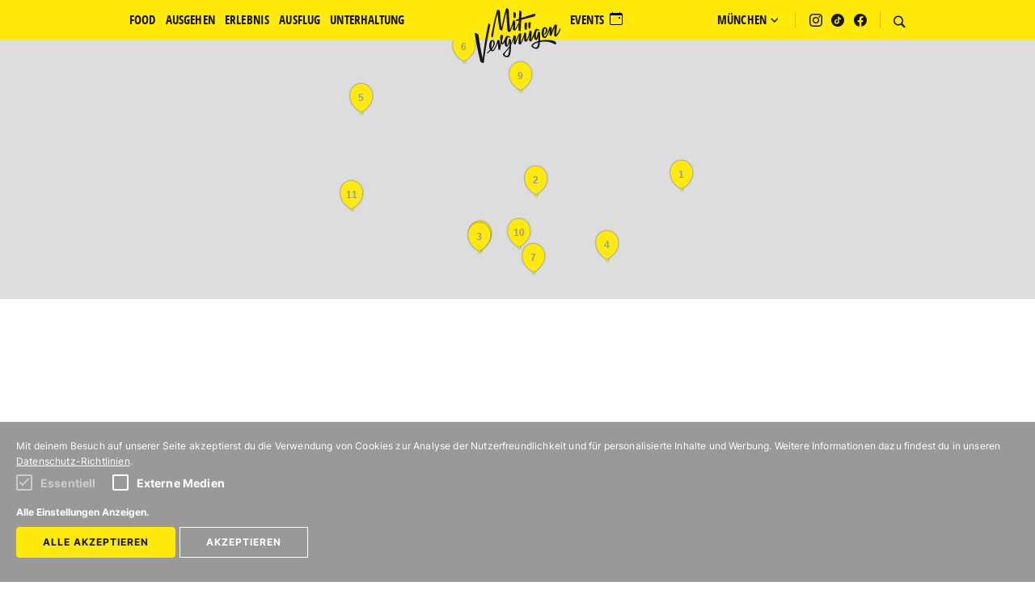

--- FILE ---
content_type: text/html; charset=UTF-8
request_url: https://muenchen.mitvergnuegen.com/2022/kaese-essen-muenchen/
body_size: 22504
content:
<!DOCTYPE html> <html lang="de-DE"> <head> <meta charset="utf-8"> <meta http-equiv="X-UA-Compatible" content="IE=edge"> <meta name="viewport" content="width=device-width, initial-scale=1"> <link rel="apple-touch-icon" sizes="57x57" href="/img/icons/apple-touch-icon-57x57.png"> <link rel="apple-touch-icon" sizes="60x60" href="/img/icons/apple-touch-icon-60x60.png"> <link rel="apple-touch-icon" sizes="72x72" href="/img/icons/apple-touch-icon-72x72.png"> <link rel="apple-touch-icon" sizes="76x76" href="/img/icons/apple-touch-icon-76x76.png"> <link rel="apple-touch-icon" sizes="114x114" href="/img/icons/apple-touch-icon-114x114.png"> <link rel="apple-touch-icon" sizes="120x120" href="/img/icons/apple-touch-icon-120x120.png"> <link rel="apple-touch-icon" sizes="144x144" href="/img/icons/apple-touch-icon-144x144.png"> <link rel="apple-touch-icon" sizes="152x152" href="/img/icons/apple-touch-icon-152x152.png"> <link rel="apple-touch-icon" sizes="180x180" href="/img/icons/apple-touch-icon-180x180.png"> <link rel="icon" type="image/png" href="/img/icons/favicon-32x32.png" sizes="32x32"> <link rel="icon" type="image/png" href="/img/icons/android-chrome-192x192.png" sizes="192x192"> <link rel="icon" type="image/png" href="/img/icons/favicon-96x96.png" sizes="96x96"> <link rel="icon" type="image/png" href="/img/icons/favicon-16x16.png" sizes="16x16"> <link rel="manifest" href="/img/icons/manifest.json"> <link rel="mask-icon" href="/img/icons/safari-pinned-tab.svg" color="#5bbad5"> <link rel="shortcut icon" href="/img/icons/favicon.ico"> <meta name="msapplication-TileColor" content="#da532c"> <meta name="msapplication-TileImage" content="/img/icons/mstile-144x144.png"> <meta name="msapplication-config" content="/img/icons/browserconfig.xml"> <meta name="theme-color" content="#ffffff">  <meta property="fb:pages" content="932925246793517">   <meta name="description" content="Wenn ihr die Ersten seid, die beim Italiener nach dem Parmesan-Schälchen greifen, kommt hier der passende Guide zum Käse-Essen für euch.">    <link rel="canonical" href="https://muenchen.mitvergnuegen.com/2022/kaese-essen-muenchen"> <meta property="og:locale" content="de"> <meta property="og:type" content="website">  <meta property="og:title" content="11 Orte in München, an denen ihr köstlichen Käse essen könnt">   <meta property="og:description" content="Wenn ihr die Ersten seid, die beim Italiener nach dem Parmesan-Schälchen greifen, kommt hier der passende Guide zum Käse-Essen für euch.">  <meta property="og:url" content="https://muenchen.mitvergnuegen.com/2022/kaese-essen-muenchen"> <meta property="og:site_name" content="Mit Vergnügen München">  <meta property="og:image" content="https://muenchen.mitvergnuegen.com/wp-content/uploads/sites/3/2022/09/guidevorlage-kase-orte.png">  <meta name="twitter:card" content="summary">  <meta name="twitter:description" content="Wenn ihr die Ersten seid, die beim Italiener nach dem Parmesan-Schälchen greifen, kommt hier der passende Guide zum Käse-Essen für euch.">   <meta name="twitter:title" content="11 Orte in München, an denen ihr köstlichen Käse essen könnt">   <meta name="twitter:domain" content="Mit Vergnügen München">  <meta name="twitter:image:src" content="https://muenchen.mitvergnuegen.com/wp-content/uploads/sites/3/2022/09/guidevorlage-kase-orte.png"> <title>11 Orte in München, an denen ihr köstlichen Käse essen könnt | Mit Vergnügen München </title>    <meta name="facebook-domain-verification" content="x96woowzs2aeenc8ljlg2klyo8iwg8" />     <link href="/build/css/app-fafde61409.css" rel="stylesheet"> <script type="text/javascript"> var store = { state: { api: 'https://muenchen.mitvergnuegen.com/api/v1//', categories: [{"name":"Leben","previewPosts":[{"title":"Die neue Silvestermeile in M\u00fcnchen: So feiert M\u00fcnchen gemeinsam ins Jahr 2026","image":{"alt":null,"url":"https:\/\/muenchen.mitvergnuegen.com\/wp-content\/uploads\/sites\/3\/2025\/11\/silvestermeile-siegestor-copyr-einhorngraljpg-e1763114154388-300x169.jpg"},"url":"https:\/\/muenchen.mitvergnuegen.com\/2025\/silvestermeile-muenchen-gemeinsam-ins-jahr-2026\/"},{"title":"11 coole Spots, die ihr bei einer E-Bike-Tour in M\u00fcnchen entdecken k\u00f6nnt","image":{"alt":null,"url":"https:\/\/muenchen.mitvergnuegen.com\/wp-content\/uploads\/sites\/3\/2025\/11\/guide-ebike-300x169.png"},"url":"https:\/\/muenchen.mitvergnuegen.com\/2025\/coole-spots-e-bike-tour-muenchen\/"},{"title":"Wochenvorschau: Neue B\u00fchnenspielzeit, Eisstock-Turnier zum Winterstart und M\u00e4rkte mit Herz","image":{"alt":null,"url":"https:\/\/muenchen.mitvergnuegen.com\/wp-content\/uploads\/sites\/3\/2025\/11\/img-3390-300x169.jpg"},"url":"https:\/\/muenchen.mitvergnuegen.com\/2025\/wochenvorschau-muenchen-buehnenspielzeit-eisstock-maerkte\/"},{"title":"M\u00fcnchner Mythen: Diese Gruselgeschichten m\u00fcsst ihr kennen","image":{"alt":null,"url":"https:\/\/muenchen.mitvergnuegen.com\/wp-content\/uploads\/sites\/3\/2025\/10\/img-3426-300x169.jpg"},"url":"https:\/\/muenchen.mitvergnuegen.com\/2025\/muenchner-mythen-diese-gruselgeschichten-muesst-ihr-kennen\/"},{"title":"HPV\u2013 WHAT THE FACTS?! \u2013 Warum die Infoausstellung in M\u00fcnchen uns alle was angeht","image":{"alt":null,"url":"https:\/\/muenchen.mitvergnuegen.com\/wp-content\/uploads\/sites\/3\/2025\/10\/msd-16x9-1920-x-1080-blanko-300x169.png"},"url":"https:\/\/muenchen.mitvergnuegen.com\/2025\/hpv-infoausstellung-muenchen\/"},{"title":"11 Orte, an denen ihr im Herbst sch\u00f6n Geburtstag feiern k\u00f6nnt","image":{"alt":null,"url":"https:\/\/muenchen.mitvergnuegen.com\/wp-content\/uploads\/sites\/3\/2019\/10\/gebusrtag-herbst-titel-300x169.png"},"url":"https:\/\/muenchen.mitvergnuegen.com\/2025\/geburtstag-herbst\/"}],"order":1,"url":"https:\/\/muenchen.mitvergnuegen.com\/category\/leben\/"},{"name":"Food","previewPosts":[{"title":"11 Restaurants, die an den Weihnachtsfeiertagen ge\u00f6ffnet haben","image":{"alt":null,"url":"https:\/\/muenchen.mitvergnuegen.com\/wp-content\/uploads\/sites\/3\/2019\/12\/guide-titel-feiertage-essen-300x169.png"},"url":"https:\/\/muenchen.mitvergnuegen.com\/2025\/restaurants-an-weihnachtsfeiertagen\/"},{"title":"21 gem\u00fctliche Bars in M\u00fcnchen, in denen ihr ganz ohne Schickimicki auskommt","image":{"alt":"Gem\u00fctliche Bars","url":"https:\/\/muenchen.mitvergnuegen.com\/wp-content\/uploads\/sites\/3\/2018\/11\/lksskjflksf-300x169.jpg"},"url":"https:\/\/muenchen.mitvergnuegen.com\/2025\/21-gemuetliche-bars\/"},{"title":"11 Orte in M\u00fcnchen, um himmlischen Matcha zu trinken","image":{"alt":null,"url":"https:\/\/muenchen.mitvergnuegen.com\/wp-content\/uploads\/sites\/3\/2023\/10\/matcha-300x169.png"},"url":"https:\/\/muenchen.mitvergnuegen.com\/2025\/matcha-trinken\/"},{"title":"11 All-you-can-eat-Restaurants in M\u00fcnchen","image":{"alt":null,"url":"https:\/\/muenchen.mitvergnuegen.com\/wp-content\/uploads\/sites\/3\/2024\/01\/allyou-300x169.png"},"url":"https:\/\/muenchen.mitvergnuegen.com\/2025\/all-you-can-eat-restaurants-muenchen\/"},{"title":"11 Orte, um K\u00fcrbis in jeder Variation zu schlemmen","image":{"alt":null,"url":"https:\/\/muenchen.mitvergnuegen.com\/wp-content\/uploads\/sites\/3\/2022\/09\/kurbis-300x169.png"},"url":"https:\/\/muenchen.mitvergnuegen.com\/2025\/kuerbis-essen-herbst\/"},{"title":"11 sch\u00f6ne Restaurants, in denen ihr g\u00fcnstig abendessen k\u00f6nnt","image":{"alt":null,"url":"https:\/\/muenchen.mitvergnuegen.com\/wp-content\/uploads\/sites\/3\/2022\/08\/guidevorlage-gunstigerestaurants-300x169.png"},"url":"https:\/\/muenchen.mitvergnuegen.com\/2025\/11-restaurants-guenstig-abendessen\/"}],"order":2,"url":"https:\/\/muenchen.mitvergnuegen.com\/category\/food\/"},{"name":"Ausflug","previewPosts":[{"title":"11 romantische Winterausfl\u00fcge rund um M\u00fcnchen","image":{"alt":null,"url":"https:\/\/muenchen.mitvergnuegen.com\/wp-content\/uploads\/sites\/3\/2018\/01\/guidevorlage-winterromantik-300x169.png"},"url":"https:\/\/muenchen.mitvergnuegen.com\/2026\/11-romantische-winterausfluege\/"},{"title":"11 sch\u00f6ne Rodelstrecken im M\u00fcnchner Umland","image":{"alt":"Schlittenfahren Rodeln Umland","url":"https:\/\/muenchen.mitvergnuegen.com\/wp-content\/uploads\/sites\/3\/2020\/01\/rodeln-im-umland-300x169.jpg"},"url":"https:\/\/muenchen.mitvergnuegen.com\/2025\/rodelstrecken-muenchner-umland\/"},{"title":"11 kleine Skigebiete rund um M\u00fcnchen, die einen Besuch wert sind","image":{"alt":"Ski fahren","url":"https:\/\/muenchen.mitvergnuegen.com\/wp-content\/uploads\/sites\/3\/2017\/01\/ski-fahren-guide-300x169.png"},"url":"https:\/\/muenchen.mitvergnuegen.com\/2025\/11-skigebiete-um-muenchen\/"},{"title":"11 tolle Geschenkideen f\u00fcr Erlebnisse in und um M\u00fcnchen","image":{"alt":null,"url":"https:\/\/muenchen.mitvergnuegen.com\/wp-content\/uploads\/sites\/3\/2020\/11\/event-und-wochenendliste-300x169.png"},"url":"https:\/\/muenchen.mitvergnuegen.com\/2025\/11-geschenkideen-erlebnisse-muenchen\/"},{"title":"11 wundersch\u00f6ne Christkindlm\u00e4rkte in Bayern, die einen Besuch wert sind","image":{"alt":"christkindlma\u0308rkte bayern 2","url":"https:\/\/muenchen.mitvergnuegen.com\/wp-content\/uploads\/sites\/3\/2019\/11\/christkindlmacc88rkte-bayern-2-300x169.jpg"},"url":"https:\/\/muenchen.mitvergnuegen.com\/2025\/11-christkindlmaerkte-bayern\/"},{"title":"11 Wanderungen rund um M\u00fcnchen, die euch tolle Ausblicke bescheren","image":{"alt":null,"url":"https:\/\/muenchen.mitvergnuegen.com\/wp-content\/uploads\/sites\/3\/2025\/11\/wandern-guide-300x169.png"},"url":"https:\/\/muenchen.mitvergnuegen.com\/2025\/wanderungen-well-outside\/"}],"order":5,"url":"https:\/\/muenchen.mitvergnuegen.com\/category\/ausflug\/"},{"name":"Ausgehen","previewPosts":[{"title":"Wochenvorschau: Goodbye Christbaum & Kandidat*innen f\u00fcr die Kommunalwahl stehen","image":{"alt":"Winter Westpark","url":"https:\/\/muenchen.mitvergnuegen.com\/wp-content\/uploads\/sites\/3\/2021\/01\/westpark-winter-briggi-300x169.jpg"},"url":"https:\/\/muenchen.mitvergnuegen.com\/2026\/wochenvorschau-januar-2026\/"},{"title":"11 Tipps f\u00fcr euer vergn\u00fcgtes Wochenende im Januar","image":{"alt":null,"url":"https:\/\/muenchen.mitvergnuegen.com\/wp-content\/uploads\/sites\/3\/2025\/01\/wochenende-januar-2-2025-300x169.jpg"},"url":"https:\/\/muenchen.mitvergnuegen.com\/2026\/11-tippsvergnuegtes-wochenende-2026\/"},{"title":"11 Theaterhighlights im Winter 2026, die ihr nicht verpassen solltet","image":{"alt":null,"url":"https:\/\/muenchen.mitvergnuegen.com\/wp-content\/uploads\/sites\/3\/2025\/12\/theatervergnuegen-im-winter-2025-26-300x169.png"},"url":"https:\/\/muenchen.mitvergnuegen.com\/2025\/11-theater-winter-2025-26\/"},{"title":"Wochenvorschau: Einkaufen in M\u00fcnchen bis Mitternacht und neue Zwischennutzung im Filmtheater am Sendlinger Tor","image":{"alt":null,"url":"https:\/\/muenchen.mitvergnuegen.com\/wp-content\/uploads\/sites\/3\/2019\/12\/img-0229-300x169.jpg"},"url":"https:\/\/muenchen.mitvergnuegen.com\/2025\/wochenvorschau-dezember-einkaufen-zwischennutzung\/"},{"title":"Party, Party, Party \u2013 11 Tipps, um Silvester 2025 ordentlich zu feiern","image":{"alt":null,"url":"https:\/\/muenchen.mitvergnuegen.com\/wp-content\/uploads\/sites\/3\/2024\/12\/silvesterpartys-2025-300x169.png"},"url":"https:\/\/muenchen.mitvergnuegen.com\/2025\/party-party-party-11-tipps-um-silvester-2025-ordentlich-zu-feiern\/"},{"title":"11 Konzerthighlights im Winter 2025\/2026, die ihr besuchen solltet","image":{"alt":null,"url":"https:\/\/muenchen.mitvergnuegen.com\/wp-content\/uploads\/sites\/3\/2025\/10\/konzertliste-winter25-26-300x169.png"},"url":"https:\/\/muenchen.mitvergnuegen.com\/2025\/11-konzerthighlights-2025\/"}],"order":10,"url":"https:\/\/muenchen.mitvergnuegen.com\/category\/ausgehen\/"},{"name":"Unterhaltung","previewPosts":[{"title":"11 Fehler, die ihr w\u00e4hrend der Wiesn nicht machen solltet","image":{"alt":"oktoberfest","url":"https:\/\/muenchen.mitvergnuegen.com\/wp-content\/uploads\/sites\/3\/2016\/09\/1200px-betunkene_auf_dem_oktoberfest_an_der_wand_der_festleitung-300x169.jpeg"},"url":"https:\/\/muenchen.mitvergnuegen.com\/2025\/11-fehler-die-ihr-auf-der-wiesn-nicht-machen-solltet\/"},{"title":"Obacht geben: 11 Ideen f\u00fcr einen bewussteren und sicheren Wiesn-Besuch","image":{"alt":"Wiesn","url":"https:\/\/muenchen.mitvergnuegen.com\/wp-content\/uploads\/sites\/3\/2016\/09\/oktoberfest-968238_1920-300x169.jpg"},"url":"https:\/\/muenchen.mitvergnuegen.com\/2025\/11-ideen-bewusste-wiesn\/"},{"title":"Mein Lieblingsort in M\u00fcnchen: Der Westpark","image":{"alt":null,"url":"https:\/\/muenchen.mitvergnuegen.com\/wp-content\/uploads\/sites\/3\/2025\/03\/img-7954-3-300x169.jpg"},"url":"https:\/\/muenchen.mitvergnuegen.com\/2025\/lieblingsort-muenchen-westpark\/"},{"title":"2025 Let's Go -  11 Dinge, die uns im Neuen Jahr in M\u00fcnchen erwarten","image":{"alt":null,"url":"https:\/\/muenchen.mitvergnuegen.com\/wp-content\/uploads\/sites\/3\/2024\/12\/jahresvorschau-300x169.png"},"url":"https:\/\/muenchen.mitvergnuegen.com\/2024\/11-dinge-2025-vorschau-muenchen\/"},{"title":"Bye bye 2024: 11 Dinge, \u00fcber die wir uns in M\u00fcnchen gefreut haben","image":{"alt":"R\u00fcckblick 2024","url":"https:\/\/muenchen.mitvergnuegen.com\/wp-content\/uploads\/sites\/3\/2024\/12\/rueckblick-2024-300x169.png"},"url":"https:\/\/muenchen.mitvergnuegen.com\/2024\/rueckblick-2024-11-dinge-muenchen\/"},{"title":"11 Dinge, die ihr tun k\u00f6nnt, wenn die Wiesn (endlich) vorbei ist","image":{"alt":null,"url":"https:\/\/muenchen.mitvergnuegen.com\/wp-content\/uploads\/sites\/3\/2023\/03\/img-8355-2-300x169.jpg"},"url":"https:\/\/muenchen.mitvergnuegen.com\/2024\/11-dinge-tun-da-wiesn-vorbei-muenchen\/"}],"order":10,"url":"https:\/\/muenchen.mitvergnuegen.com\/category\/unterhaltung\/"},{"name":"Erlebnis","previewPosts":[{"title":"21 ziemlich gute Tipps f\u00fcr den Winter 2026 in M\u00fcnchen","image":{"alt":null,"url":"https:\/\/muenchen.mitvergnuegen.com\/wp-content\/uploads\/sites\/3\/2022\/01\/winter2026-300x169.png"},"url":"https:\/\/muenchen.mitvergnuegen.com\/2026\/winter-unternehmungen\/"},{"title":"11 sch\u00f6ne Dinge, die ihr an einem Sonntag im Januar 2026 machen k\u00f6nnt","image":{"alt":"Sonntag im Januar 2022","url":"https:\/\/muenchen.mitvergnuegen.com\/wp-content\/uploads\/sites\/3\/2021\/12\/sonntag-januar-2022-titelbild-300x169.jpg"},"url":"https:\/\/muenchen.mitvergnuegen.com\/2026\/11-dinge-sonntag-im-januar-2026\/"},{"title":"Wochenvorschau: Selbstfahrende \u00d6ffis, Wohnpl\u00e4tze f\u00fcr Frauen und ein neues Stadion f\u00fcr den FC Bayern","image":{"alt":null,"url":"https:\/\/muenchen.mitvergnuegen.com\/wp-content\/uploads\/sites\/3\/2024\/01\/411183390-325931650291739-4313256394759934330-n-300x169.jpg"},"url":"https:\/\/muenchen.mitvergnuegen.com\/2025\/wochenvorschau-januar-oeffis-wohplaetze-fuer-frauen-stadion-fc-bayern\/"},{"title":"Wochenvorschau: Einkaufen in M\u00fcnchen bis Mitternacht und neue Zwischennutzung im Filmtheater am Sendlinger Tor","image":{"alt":null,"url":"https:\/\/muenchen.mitvergnuegen.com\/wp-content\/uploads\/sites\/3\/2019\/12\/img-0229-300x169.jpg"},"url":"https:\/\/muenchen.mitvergnuegen.com\/2025\/wochenvorschau-dezember-einkaufen-zwischennutzung\/"},{"title":"11 kreative Workshops und DIY-Kurse, die ihr in M\u00fcnchen machen k\u00f6nnt","image":{"alt":null,"url":"https:\/\/muenchen.mitvergnuegen.com\/wp-content\/uploads\/sites\/3\/2024\/11\/guide-diy-kurse-300x169.png"},"url":"https:\/\/muenchen.mitvergnuegen.com\/2025\/kreative-workshops-diy-kurse-muenchen\/"},{"title":"Wochenvorschau: Hilfe f\u00fcr krebskranke Kinder, Feuerwerkverbot im Tiergarten & autofreie Hackerbr\u00fccke","image":{"alt":null,"url":"https:\/\/muenchen.mitvergnuegen.com\/wp-content\/uploads\/sites\/3\/2016\/11\/haidhauser-weihnachtsmarkt-300x169.png"},"url":"https:\/\/muenchen.mitvergnuegen.com\/2025\/wochenvorschau-dezember\/"}],"order":10,"url":"https:\/\/muenchen.mitvergnuegen.com\/category\/erlebnis\/"}], main_nav: [{"name":"Leben","previewPosts":[{"title":"Die neue Silvestermeile in M\u00fcnchen: So feiert M\u00fcnchen gemeinsam ins Jahr 2026","image":{"alt":null,"url":"https:\/\/muenchen.mitvergnuegen.com\/wp-content\/uploads\/sites\/3\/2025\/11\/silvestermeile-siegestor-copyr-einhorngraljpg-e1763114154388-300x169.jpg"},"url":"https:\/\/muenchen.mitvergnuegen.com\/2025\/silvestermeile-muenchen-gemeinsam-ins-jahr-2026\/"},{"title":"11 coole Spots, die ihr bei einer E-Bike-Tour in M\u00fcnchen entdecken k\u00f6nnt","image":{"alt":null,"url":"https:\/\/muenchen.mitvergnuegen.com\/wp-content\/uploads\/sites\/3\/2025\/11\/guide-ebike-300x169.png"},"url":"https:\/\/muenchen.mitvergnuegen.com\/2025\/coole-spots-e-bike-tour-muenchen\/"},{"title":"Wochenvorschau: Neue B\u00fchnenspielzeit, Eisstock-Turnier zum Winterstart und M\u00e4rkte mit Herz","image":{"alt":null,"url":"https:\/\/muenchen.mitvergnuegen.com\/wp-content\/uploads\/sites\/3\/2025\/11\/img-3390-300x169.jpg"},"url":"https:\/\/muenchen.mitvergnuegen.com\/2025\/wochenvorschau-muenchen-buehnenspielzeit-eisstock-maerkte\/"},{"title":"M\u00fcnchner Mythen: Diese Gruselgeschichten m\u00fcsst ihr kennen","image":{"alt":null,"url":"https:\/\/muenchen.mitvergnuegen.com\/wp-content\/uploads\/sites\/3\/2025\/10\/img-3426-300x169.jpg"},"url":"https:\/\/muenchen.mitvergnuegen.com\/2025\/muenchner-mythen-diese-gruselgeschichten-muesst-ihr-kennen\/"},{"title":"HPV\u2013 WHAT THE FACTS?! \u2013 Warum die Infoausstellung in M\u00fcnchen uns alle was angeht","image":{"alt":null,"url":"https:\/\/muenchen.mitvergnuegen.com\/wp-content\/uploads\/sites\/3\/2025\/10\/msd-16x9-1920-x-1080-blanko-300x169.png"},"url":"https:\/\/muenchen.mitvergnuegen.com\/2025\/hpv-infoausstellung-muenchen\/"},{"title":"11 Orte, an denen ihr im Herbst sch\u00f6n Geburtstag feiern k\u00f6nnt","image":{"alt":null,"url":"https:\/\/muenchen.mitvergnuegen.com\/wp-content\/uploads\/sites\/3\/2019\/10\/gebusrtag-herbst-titel-300x169.png"},"url":"https:\/\/muenchen.mitvergnuegen.com\/2025\/geburtstag-herbst\/"}],"order":1,"url":"https:\/\/muenchen.mitvergnuegen.com\/category\/leben\/"},{"name":"Food","previewPosts":[{"title":"11 Restaurants, die an den Weihnachtsfeiertagen ge\u00f6ffnet haben","image":{"alt":null,"url":"https:\/\/muenchen.mitvergnuegen.com\/wp-content\/uploads\/sites\/3\/2019\/12\/guide-titel-feiertage-essen-300x169.png"},"url":"https:\/\/muenchen.mitvergnuegen.com\/2025\/restaurants-an-weihnachtsfeiertagen\/"},{"title":"21 gem\u00fctliche Bars in M\u00fcnchen, in denen ihr ganz ohne Schickimicki auskommt","image":{"alt":"Gem\u00fctliche Bars","url":"https:\/\/muenchen.mitvergnuegen.com\/wp-content\/uploads\/sites\/3\/2018\/11\/lksskjflksf-300x169.jpg"},"url":"https:\/\/muenchen.mitvergnuegen.com\/2025\/21-gemuetliche-bars\/"},{"title":"11 Orte in M\u00fcnchen, um himmlischen Matcha zu trinken","image":{"alt":null,"url":"https:\/\/muenchen.mitvergnuegen.com\/wp-content\/uploads\/sites\/3\/2023\/10\/matcha-300x169.png"},"url":"https:\/\/muenchen.mitvergnuegen.com\/2025\/matcha-trinken\/"},{"title":"11 All-you-can-eat-Restaurants in M\u00fcnchen","image":{"alt":null,"url":"https:\/\/muenchen.mitvergnuegen.com\/wp-content\/uploads\/sites\/3\/2024\/01\/allyou-300x169.png"},"url":"https:\/\/muenchen.mitvergnuegen.com\/2025\/all-you-can-eat-restaurants-muenchen\/"},{"title":"11 Orte, um K\u00fcrbis in jeder Variation zu schlemmen","image":{"alt":null,"url":"https:\/\/muenchen.mitvergnuegen.com\/wp-content\/uploads\/sites\/3\/2022\/09\/kurbis-300x169.png"},"url":"https:\/\/muenchen.mitvergnuegen.com\/2025\/kuerbis-essen-herbst\/"},{"title":"11 sch\u00f6ne Restaurants, in denen ihr g\u00fcnstig abendessen k\u00f6nnt","image":{"alt":null,"url":"https:\/\/muenchen.mitvergnuegen.com\/wp-content\/uploads\/sites\/3\/2022\/08\/guidevorlage-gunstigerestaurants-300x169.png"},"url":"https:\/\/muenchen.mitvergnuegen.com\/2025\/11-restaurants-guenstig-abendessen\/"}],"order":2,"url":"https:\/\/muenchen.mitvergnuegen.com\/category\/food\/"},{"name":"Ausflug","previewPosts":[{"title":"11 romantische Winterausfl\u00fcge rund um M\u00fcnchen","image":{"alt":null,"url":"https:\/\/muenchen.mitvergnuegen.com\/wp-content\/uploads\/sites\/3\/2018\/01\/guidevorlage-winterromantik-300x169.png"},"url":"https:\/\/muenchen.mitvergnuegen.com\/2026\/11-romantische-winterausfluege\/"},{"title":"11 sch\u00f6ne Rodelstrecken im M\u00fcnchner Umland","image":{"alt":"Schlittenfahren Rodeln Umland","url":"https:\/\/muenchen.mitvergnuegen.com\/wp-content\/uploads\/sites\/3\/2020\/01\/rodeln-im-umland-300x169.jpg"},"url":"https:\/\/muenchen.mitvergnuegen.com\/2025\/rodelstrecken-muenchner-umland\/"},{"title":"11 kleine Skigebiete rund um M\u00fcnchen, die einen Besuch wert sind","image":{"alt":"Ski fahren","url":"https:\/\/muenchen.mitvergnuegen.com\/wp-content\/uploads\/sites\/3\/2017\/01\/ski-fahren-guide-300x169.png"},"url":"https:\/\/muenchen.mitvergnuegen.com\/2025\/11-skigebiete-um-muenchen\/"},{"title":"11 tolle Geschenkideen f\u00fcr Erlebnisse in und um M\u00fcnchen","image":{"alt":null,"url":"https:\/\/muenchen.mitvergnuegen.com\/wp-content\/uploads\/sites\/3\/2020\/11\/event-und-wochenendliste-300x169.png"},"url":"https:\/\/muenchen.mitvergnuegen.com\/2025\/11-geschenkideen-erlebnisse-muenchen\/"},{"title":"11 wundersch\u00f6ne Christkindlm\u00e4rkte in Bayern, die einen Besuch wert sind","image":{"alt":"christkindlma\u0308rkte bayern 2","url":"https:\/\/muenchen.mitvergnuegen.com\/wp-content\/uploads\/sites\/3\/2019\/11\/christkindlmacc88rkte-bayern-2-300x169.jpg"},"url":"https:\/\/muenchen.mitvergnuegen.com\/2025\/11-christkindlmaerkte-bayern\/"},{"title":"11 Wanderungen rund um M\u00fcnchen, die euch tolle Ausblicke bescheren","image":{"alt":null,"url":"https:\/\/muenchen.mitvergnuegen.com\/wp-content\/uploads\/sites\/3\/2025\/11\/wandern-guide-300x169.png"},"url":"https:\/\/muenchen.mitvergnuegen.com\/2025\/wanderungen-well-outside\/"}],"order":5,"url":"https:\/\/muenchen.mitvergnuegen.com\/category\/ausflug\/"},{"name":"Ausgehen","previewPosts":[{"title":"Wochenvorschau: Goodbye Christbaum & Kandidat*innen f\u00fcr die Kommunalwahl stehen","image":{"alt":"Winter Westpark","url":"https:\/\/muenchen.mitvergnuegen.com\/wp-content\/uploads\/sites\/3\/2021\/01\/westpark-winter-briggi-300x169.jpg"},"url":"https:\/\/muenchen.mitvergnuegen.com\/2026\/wochenvorschau-januar-2026\/"},{"title":"11 Tipps f\u00fcr euer vergn\u00fcgtes Wochenende im Januar","image":{"alt":null,"url":"https:\/\/muenchen.mitvergnuegen.com\/wp-content\/uploads\/sites\/3\/2025\/01\/wochenende-januar-2-2025-300x169.jpg"},"url":"https:\/\/muenchen.mitvergnuegen.com\/2026\/11-tippsvergnuegtes-wochenende-2026\/"},{"title":"11 Theaterhighlights im Winter 2026, die ihr nicht verpassen solltet","image":{"alt":null,"url":"https:\/\/muenchen.mitvergnuegen.com\/wp-content\/uploads\/sites\/3\/2025\/12\/theatervergnuegen-im-winter-2025-26-300x169.png"},"url":"https:\/\/muenchen.mitvergnuegen.com\/2025\/11-theater-winter-2025-26\/"},{"title":"Wochenvorschau: Einkaufen in M\u00fcnchen bis Mitternacht und neue Zwischennutzung im Filmtheater am Sendlinger Tor","image":{"alt":null,"url":"https:\/\/muenchen.mitvergnuegen.com\/wp-content\/uploads\/sites\/3\/2019\/12\/img-0229-300x169.jpg"},"url":"https:\/\/muenchen.mitvergnuegen.com\/2025\/wochenvorschau-dezember-einkaufen-zwischennutzung\/"},{"title":"Party, Party, Party \u2013 11 Tipps, um Silvester 2025 ordentlich zu feiern","image":{"alt":null,"url":"https:\/\/muenchen.mitvergnuegen.com\/wp-content\/uploads\/sites\/3\/2024\/12\/silvesterpartys-2025-300x169.png"},"url":"https:\/\/muenchen.mitvergnuegen.com\/2025\/party-party-party-11-tipps-um-silvester-2025-ordentlich-zu-feiern\/"},{"title":"11 Konzerthighlights im Winter 2025\/2026, die ihr besuchen solltet","image":{"alt":null,"url":"https:\/\/muenchen.mitvergnuegen.com\/wp-content\/uploads\/sites\/3\/2025\/10\/konzertliste-winter25-26-300x169.png"},"url":"https:\/\/muenchen.mitvergnuegen.com\/2025\/11-konzerthighlights-2025\/"}],"order":10,"url":"https:\/\/muenchen.mitvergnuegen.com\/category\/ausgehen\/"},{"name":"Unterhaltung","previewPosts":[{"title":"11 Fehler, die ihr w\u00e4hrend der Wiesn nicht machen solltet","image":{"alt":"oktoberfest","url":"https:\/\/muenchen.mitvergnuegen.com\/wp-content\/uploads\/sites\/3\/2016\/09\/1200px-betunkene_auf_dem_oktoberfest_an_der_wand_der_festleitung-300x169.jpeg"},"url":"https:\/\/muenchen.mitvergnuegen.com\/2025\/11-fehler-die-ihr-auf-der-wiesn-nicht-machen-solltet\/"},{"title":"Obacht geben: 11 Ideen f\u00fcr einen bewussteren und sicheren Wiesn-Besuch","image":{"alt":"Wiesn","url":"https:\/\/muenchen.mitvergnuegen.com\/wp-content\/uploads\/sites\/3\/2016\/09\/oktoberfest-968238_1920-300x169.jpg"},"url":"https:\/\/muenchen.mitvergnuegen.com\/2025\/11-ideen-bewusste-wiesn\/"},{"title":"Mein Lieblingsort in M\u00fcnchen: Der Westpark","image":{"alt":null,"url":"https:\/\/muenchen.mitvergnuegen.com\/wp-content\/uploads\/sites\/3\/2025\/03\/img-7954-3-300x169.jpg"},"url":"https:\/\/muenchen.mitvergnuegen.com\/2025\/lieblingsort-muenchen-westpark\/"},{"title":"2025 Let's Go -  11 Dinge, die uns im Neuen Jahr in M\u00fcnchen erwarten","image":{"alt":null,"url":"https:\/\/muenchen.mitvergnuegen.com\/wp-content\/uploads\/sites\/3\/2024\/12\/jahresvorschau-300x169.png"},"url":"https:\/\/muenchen.mitvergnuegen.com\/2024\/11-dinge-2025-vorschau-muenchen\/"},{"title":"Bye bye 2024: 11 Dinge, \u00fcber die wir uns in M\u00fcnchen gefreut haben","image":{"alt":"R\u00fcckblick 2024","url":"https:\/\/muenchen.mitvergnuegen.com\/wp-content\/uploads\/sites\/3\/2024\/12\/rueckblick-2024-300x169.png"},"url":"https:\/\/muenchen.mitvergnuegen.com\/2024\/rueckblick-2024-11-dinge-muenchen\/"},{"title":"11 Dinge, die ihr tun k\u00f6nnt, wenn die Wiesn (endlich) vorbei ist","image":{"alt":null,"url":"https:\/\/muenchen.mitvergnuegen.com\/wp-content\/uploads\/sites\/3\/2023\/03\/img-8355-2-300x169.jpg"},"url":"https:\/\/muenchen.mitvergnuegen.com\/2024\/11-dinge-tun-da-wiesn-vorbei-muenchen\/"}],"order":10,"url":"https:\/\/muenchen.mitvergnuegen.com\/category\/unterhaltung\/"},{"name":"Erlebnis","previewPosts":[{"title":"21 ziemlich gute Tipps f\u00fcr den Winter 2026 in M\u00fcnchen","image":{"alt":null,"url":"https:\/\/muenchen.mitvergnuegen.com\/wp-content\/uploads\/sites\/3\/2022\/01\/winter2026-300x169.png"},"url":"https:\/\/muenchen.mitvergnuegen.com\/2026\/winter-unternehmungen\/"},{"title":"11 sch\u00f6ne Dinge, die ihr an einem Sonntag im Januar 2026 machen k\u00f6nnt","image":{"alt":"Sonntag im Januar 2022","url":"https:\/\/muenchen.mitvergnuegen.com\/wp-content\/uploads\/sites\/3\/2021\/12\/sonntag-januar-2022-titelbild-300x169.jpg"},"url":"https:\/\/muenchen.mitvergnuegen.com\/2026\/11-dinge-sonntag-im-januar-2026\/"},{"title":"Wochenvorschau: Selbstfahrende \u00d6ffis, Wohnpl\u00e4tze f\u00fcr Frauen und ein neues Stadion f\u00fcr den FC Bayern","image":{"alt":null,"url":"https:\/\/muenchen.mitvergnuegen.com\/wp-content\/uploads\/sites\/3\/2024\/01\/411183390-325931650291739-4313256394759934330-n-300x169.jpg"},"url":"https:\/\/muenchen.mitvergnuegen.com\/2025\/wochenvorschau-januar-oeffis-wohplaetze-fuer-frauen-stadion-fc-bayern\/"},{"title":"Wochenvorschau: Einkaufen in M\u00fcnchen bis Mitternacht und neue Zwischennutzung im Filmtheater am Sendlinger Tor","image":{"alt":null,"url":"https:\/\/muenchen.mitvergnuegen.com\/wp-content\/uploads\/sites\/3\/2019\/12\/img-0229-300x169.jpg"},"url":"https:\/\/muenchen.mitvergnuegen.com\/2025\/wochenvorschau-dezember-einkaufen-zwischennutzung\/"},{"title":"11 kreative Workshops und DIY-Kurse, die ihr in M\u00fcnchen machen k\u00f6nnt","image":{"alt":null,"url":"https:\/\/muenchen.mitvergnuegen.com\/wp-content\/uploads\/sites\/3\/2024\/11\/guide-diy-kurse-300x169.png"},"url":"https:\/\/muenchen.mitvergnuegen.com\/2025\/kreative-workshops-diy-kurse-muenchen\/"},{"title":"Wochenvorschau: Hilfe f\u00fcr krebskranke Kinder, Feuerwerkverbot im Tiergarten & autofreie Hackerbr\u00fccke","image":{"alt":null,"url":"https:\/\/muenchen.mitvergnuegen.com\/wp-content\/uploads\/sites\/3\/2016\/11\/haidhauser-weihnachtsmarkt-300x169.png"},"url":"https:\/\/muenchen.mitvergnuegen.com\/2025\/wochenvorschau-dezember\/"}],"order":10,"url":"https:\/\/muenchen.mitvergnuegen.com\/category\/erlebnis\/"}], cities: {"berlin":{"slug":"berlin","name":"Berlin","url":"https:\/\/mitvergnuegen.com"},"hamburg":{"slug":"hamburg","name":"Hamburg","url":"https:\/\/hamburg.mitvergnuegen.com"},"muenchen":{"slug":"muenchen","name":"M\u00fcnchen","url":"https:\/\/muenchen.mitvergnuegen.com"},"koeln":{"slug":"koeln","name":"K\u00f6ln","url":"https:\/\/koeln.mitvergnuegen.com"},"reise":{"slug":"reise","name":"Reise","url":"https:\/\/reisevergnuegen.com"}}, navigation: [{"target":"_self","label":"Autor*innen","url":"https:\/\/muenchen.mitvergnuegen.com\/autoren\/"},{"target":"_self","label":"Jobs bei Mit Vergn\u00fcgen M\u00fcnchen","url":"https:\/\/muenchen.mitvergnuegen.com\/jobs-bei-mit-vergnuegen-muenchen\/"},{"target":"_self","label":"Newsletter","url":"https:\/\/muenchen.mitvergnuegen.com\/newsletter\/"},{"target":"_self","label":"Kontakt","url":"https:\/\/muenchen.mitvergnuegen.com\/kontakt\/"},{"target":"_self","label":"Impressum","url":"https:\/\/muenchen.mitvergnuegen.com\/impressum\/"},{"target":"_self","label":"Datenschutz","url":"https:\/\/muenchen.mitvergnuegen.com\/datenschutz\/"},{"target":"_self","label":"Mediakit","url":"https:\/\/mitvergnuegen.com\/mediakit-referenzen\/"},{"target":"_self","label":"Events","url":"https:\/\/muenchen.mitvergnuegen.com\/events\/"}], site: {"name":"M\u00fcnchen"}, debug: false, mega_menu: [{"_menu_item_object":"custom","image":false,"menu_images_type":"small_images","menu_type":"","show_hide_on_desktop":1,"navigation_category":null,"id":121380,"url":"\/category\/food\/","title":"Food","target":"","post_content":"Caf\u00e9s, Restaurants und Bars in M\u00fcnchen \u2013 in unsere...","parent":"0","active":false,"children":[{"_menu_item_object":"custom","image":false,"menu_images_type":"small_images","menu_type":"","show_hide_on_desktop":1,"navigation_category":null,"id":121381,"url":"\/category\/food\/","title":"Stadtteile","target":"","post_content":"","parent":"121380","active":false,"children":[{"_menu_item_object":"custom","image":{"alt":null,"caption":"\u00a9 Dominik Schelzke","type":"image\/jpeg","url":"https:\/\/muenchen.mitvergnuegen.com\/wp-content\/uploads\/sites\/3\/2022\/08\/altstadt-lehel-small.jpg","sizes":{"medium":{"file":"https:\/\/muenchen.mitvergnuegen.com\/wp-content\/uploads\/sites\/3\/2022\/08\/altstadt-lehel-small-300x300.jpg"},"thumbnail":{"file":"https:\/\/muenchen.mitvergnuegen.com\/wp-content\/uploads\/sites\/3\/2022\/08\/altstadt-lehel-small-150x150.jpg"},"medium_large":{"file":"https:\/\/muenchen.mitvergnuegen.com\/wp-content\/uploads\/sites\/3\/2022\/08\/altstadt-lehel-small-768x768.jpg"},"teaser.xs":{"file":"https:\/\/muenchen.mitvergnuegen.com\/wp-content\/uploads\/sites\/3\/2022\/08\/altstadt-lehel-small-300x169.jpg"},"square.xs":{"file":"https:\/\/muenchen.mitvergnuegen.com\/wp-content\/uploads\/sites\/3\/2022\/08\/altstadt-lehel-small-300x300.jpg"},"teaser.slim":{"file":"https:\/\/muenchen.mitvergnuegen.com\/wp-content\/uploads\/sites\/3\/2022\/08\/altstadt-lehel-small-600x338.jpg"},"teaser.big":{"file":"https:\/\/muenchen.mitvergnuegen.com\/wp-content\/uploads\/sites\/3\/2022\/08\/altstadt-lehel-small-600x540.jpg"},"single.cropped":{"file":"https:\/\/muenchen.mitvergnuegen.com\/wp-content\/uploads\/sites\/3\/2022\/08\/altstadt-lehel-small-680x383.jpg"},"single":{"file":"https:\/\/muenchen.mitvergnuegen.com\/wp-content\/uploads\/sites\/3\/2022\/08\/altstadt-lehel-small-680x680.jpg"},"single.big.cropped":{"file":"https:\/\/muenchen.mitvergnuegen.com\/wp-content\/uploads\/sites\/3\/2022\/08\/altstadt-lehel-small-1000x563.jpg"},"author.thumbnail":{"file":"https:\/\/muenchen.mitvergnuegen.com\/wp-content\/uploads\/sites\/3\/2022\/08\/altstadt-lehel-small-50x50.jpg"},"author.big":{"file":"https:\/\/muenchen.mitvergnuegen.com\/wp-content\/uploads\/sites\/3\/2022\/08\/altstadt-lehel-small-600x600.jpg"}}},"menu_images_type":"small_images","menu_type":"","show_hide_on_desktop":1,"navigation_category":null,"id":121382,"url":"\/category\/food\/stadtteile\/altstadt-lehel\/","title":"Altstadt-Lehel","target":"","post_content":"","parent":"121381","active":false},{"_menu_item_object":"custom","image":{"alt":null,"caption":"\u00a9 Robert K\u00f6hler","type":"image\/jpeg","url":"https:\/\/muenchen.mitvergnuegen.com\/wp-content\/uploads\/sites\/3\/2022\/08\/wiener-platz-small.jpg","sizes":{"medium":{"file":"https:\/\/muenchen.mitvergnuegen.com\/wp-content\/uploads\/sites\/3\/2022\/08\/wiener-platz-small-300x300.jpg"},"thumbnail":{"file":"https:\/\/muenchen.mitvergnuegen.com\/wp-content\/uploads\/sites\/3\/2022\/08\/wiener-platz-small-150x150.jpg"},"teaser.xs":{"file":"https:\/\/muenchen.mitvergnuegen.com\/wp-content\/uploads\/sites\/3\/2022\/08\/wiener-platz-small-300x169.jpg"},"square.xs":{"file":"https:\/\/muenchen.mitvergnuegen.com\/wp-content\/uploads\/sites\/3\/2022\/08\/wiener-platz-small-300x300.jpg"},"teaser.slim":{"file":"https:\/\/muenchen.mitvergnuegen.com\/wp-content\/uploads\/sites\/3\/2022\/08\/wiener-platz-small-600x338.jpg"},"teaser.big":{"file":"https:\/\/muenchen.mitvergnuegen.com\/wp-content\/uploads\/sites\/3\/2022\/08\/wiener-platz-small-600x540.jpg"},"single.cropped":{"file":"https:\/\/muenchen.mitvergnuegen.com\/wp-content\/uploads\/sites\/3\/2022\/08\/wiener-platz-small-680x383.jpg"},"single":{"file":"https:\/\/muenchen.mitvergnuegen.com\/wp-content\/uploads\/sites\/3\/2022\/08\/wiener-platz-small-680x680.jpg"},"single.big.cropped":{"file":"https:\/\/muenchen.mitvergnuegen.com\/wp-content\/uploads\/sites\/3\/2022\/08\/wiener-platz-small-750x563.jpg"},"author.thumbnail":{"file":"https:\/\/muenchen.mitvergnuegen.com\/wp-content\/uploads\/sites\/3\/2022\/08\/wiener-platz-small-50x50.jpg"},"author.big":{"file":"https:\/\/muenchen.mitvergnuegen.com\/wp-content\/uploads\/sites\/3\/2022\/08\/wiener-platz-small-600x600.jpg"}}},"menu_images_type":"small_images","menu_type":"","show_hide_on_desktop":1,"navigation_category":null,"id":121383,"url":"\/category\/food\/stadtteile\/au-haidhausen\/","title":"Au-Haidhausen","target":"","post_content":"","parent":"121381","active":false},{"_menu_item_object":"custom","image":{"alt":null,"caption":"\u00a9\u00a0Julia Sturm","type":"image\/jpeg","url":"https:\/\/muenchen.mitvergnuegen.com\/wp-content\/uploads\/sites\/3\/2022\/08\/auer-muhlbach-small.jpg","sizes":{"medium":{"file":"https:\/\/muenchen.mitvergnuegen.com\/wp-content\/uploads\/sites\/3\/2022\/08\/auer-muhlbach-small-300x300.jpg"},"thumbnail":{"file":"https:\/\/muenchen.mitvergnuegen.com\/wp-content\/uploads\/sites\/3\/2022\/08\/auer-muhlbach-small-150x150.jpg"},"medium_large":{"file":"https:\/\/muenchen.mitvergnuegen.com\/wp-content\/uploads\/sites\/3\/2022\/08\/auer-muhlbach-small-768x768.jpg"},"teaser.xs":{"file":"https:\/\/muenchen.mitvergnuegen.com\/wp-content\/uploads\/sites\/3\/2022\/08\/auer-muhlbach-small-300x169.jpg"},"square.xs":{"file":"https:\/\/muenchen.mitvergnuegen.com\/wp-content\/uploads\/sites\/3\/2022\/08\/auer-muhlbach-small-300x300.jpg"},"teaser.slim":{"file":"https:\/\/muenchen.mitvergnuegen.com\/wp-content\/uploads\/sites\/3\/2022\/08\/auer-muhlbach-small-600x338.jpg"},"teaser.big":{"file":"https:\/\/muenchen.mitvergnuegen.com\/wp-content\/uploads\/sites\/3\/2022\/08\/auer-muhlbach-small-600x540.jpg"},"single.cropped":{"file":"https:\/\/muenchen.mitvergnuegen.com\/wp-content\/uploads\/sites\/3\/2022\/08\/auer-muhlbach-small-680x383.jpg"},"single":{"file":"https:\/\/muenchen.mitvergnuegen.com\/wp-content\/uploads\/sites\/3\/2022\/08\/auer-muhlbach-small-680x680.jpg"},"single.big.cropped":{"file":"https:\/\/muenchen.mitvergnuegen.com\/wp-content\/uploads\/sites\/3\/2022\/08\/auer-muhlbach-small-1000x563.jpg"},"author.thumbnail":{"file":"https:\/\/muenchen.mitvergnuegen.com\/wp-content\/uploads\/sites\/3\/2022\/08\/auer-muhlbach-small-50x50.jpg"},"author.big":{"file":"https:\/\/muenchen.mitvergnuegen.com\/wp-content\/uploads\/sites\/3\/2022\/08\/auer-muhlbach-small-600x600.jpg"}}},"menu_images_type":"small_images","menu_type":"","show_hide_on_desktop":1,"navigation_category":null,"id":121384,"url":"\/category\/food\/stadtteile\/giesing\/","title":"Giesing","target":"","post_content":"","parent":"121381","active":false},{"_menu_item_object":"custom","image":{"alt":null,"caption":"\u00a9 Munich Z","type":"image\/jpeg","url":"https:\/\/muenchen.mitvergnuegen.com\/wp-content\/uploads\/sites\/3\/2022\/08\/gaertnerplatz-small.jpg","sizes":{"medium":{"file":"https:\/\/muenchen.mitvergnuegen.com\/wp-content\/uploads\/sites\/3\/2022\/08\/gaertnerplatz-small-300x300.jpg"},"large":{"file":"https:\/\/muenchen.mitvergnuegen.com\/wp-content\/uploads\/sites\/3\/2022\/08\/gaertnerplatz-small-1024x1024.jpg"},"thumbnail":{"file":"https:\/\/muenchen.mitvergnuegen.com\/wp-content\/uploads\/sites\/3\/2022\/08\/gaertnerplatz-small-150x150.jpg"},"medium_large":{"file":"https:\/\/muenchen.mitvergnuegen.com\/wp-content\/uploads\/sites\/3\/2022\/08\/gaertnerplatz-small-768x768.jpg"},"teaser.xs":{"file":"https:\/\/muenchen.mitvergnuegen.com\/wp-content\/uploads\/sites\/3\/2022\/08\/gaertnerplatz-small-300x169.jpg"},"square.xs":{"file":"https:\/\/muenchen.mitvergnuegen.com\/wp-content\/uploads\/sites\/3\/2022\/08\/gaertnerplatz-small-300x300.jpg"},"teaser.slim":{"file":"https:\/\/muenchen.mitvergnuegen.com\/wp-content\/uploads\/sites\/3\/2022\/08\/gaertnerplatz-small-600x338.jpg"},"teaser.big":{"file":"https:\/\/muenchen.mitvergnuegen.com\/wp-content\/uploads\/sites\/3\/2022\/08\/gaertnerplatz-small-600x540.jpg"},"single.cropped":{"file":"https:\/\/muenchen.mitvergnuegen.com\/wp-content\/uploads\/sites\/3\/2022\/08\/gaertnerplatz-small-680x383.jpg"},"single":{"file":"https:\/\/muenchen.mitvergnuegen.com\/wp-content\/uploads\/sites\/3\/2022\/08\/gaertnerplatz-small-680x680.jpg"},"single.big":{"file":"https:\/\/muenchen.mitvergnuegen.com\/wp-content\/uploads\/sites\/3\/2022\/08\/gaertnerplatz-small-1000x1000.jpg"},"single.big.cropped":{"file":"https:\/\/muenchen.mitvergnuegen.com\/wp-content\/uploads\/sites\/3\/2022\/08\/gaertnerplatz-small-1000x563.jpg"},"author.thumbnail":{"file":"https:\/\/muenchen.mitvergnuegen.com\/wp-content\/uploads\/sites\/3\/2022\/08\/gaertnerplatz-small-50x50.jpg"},"author.big":{"file":"https:\/\/muenchen.mitvergnuegen.com\/wp-content\/uploads\/sites\/3\/2022\/08\/gaertnerplatz-small-600x600.jpg"}}},"menu_images_type":"small_images","menu_type":"","show_hide_on_desktop":1,"navigation_category":null,"id":121385,"url":"\/category\/food\/stadtteile\/glockenbach\/","title":"Glockenbachviertel","target":"","post_content":"","parent":"121381","active":false},{"_menu_item_object":"custom","image":{"alt":null,"caption":"\u00a9 Hannes Magerstaedt","type":"image\/jpeg","url":"https:\/\/muenchen.mitvergnuegen.com\/wp-content\/uploads\/sites\/3\/2022\/08\/maxvorstadt-small.jpg","sizes":{"medium":{"file":"https:\/\/muenchen.mitvergnuegen.com\/wp-content\/uploads\/sites\/3\/2022\/08\/maxvorstadt-small-300x300.jpg"},"large":{"file":"https:\/\/muenchen.mitvergnuegen.com\/wp-content\/uploads\/sites\/3\/2022\/08\/maxvorstadt-small-1024x1024.jpg"},"thumbnail":{"file":"https:\/\/muenchen.mitvergnuegen.com\/wp-content\/uploads\/sites\/3\/2022\/08\/maxvorstadt-small-150x150.jpg"},"medium_large":{"file":"https:\/\/muenchen.mitvergnuegen.com\/wp-content\/uploads\/sites\/3\/2022\/08\/maxvorstadt-small-768x768.jpg"},"teaser.xs":{"file":"https:\/\/muenchen.mitvergnuegen.com\/wp-content\/uploads\/sites\/3\/2022\/08\/maxvorstadt-small-300x169.jpg"},"square.xs":{"file":"https:\/\/muenchen.mitvergnuegen.com\/wp-content\/uploads\/sites\/3\/2022\/08\/maxvorstadt-small-300x300.jpg"},"teaser.slim":{"file":"https:\/\/muenchen.mitvergnuegen.com\/wp-content\/uploads\/sites\/3\/2022\/08\/maxvorstadt-small-600x338.jpg"},"teaser.big":{"file":"https:\/\/muenchen.mitvergnuegen.com\/wp-content\/uploads\/sites\/3\/2022\/08\/maxvorstadt-small-600x540.jpg"},"single.cropped":{"file":"https:\/\/muenchen.mitvergnuegen.com\/wp-content\/uploads\/sites\/3\/2022\/08\/maxvorstadt-small-680x383.jpg"},"single":{"file":"https:\/\/muenchen.mitvergnuegen.com\/wp-content\/uploads\/sites\/3\/2022\/08\/maxvorstadt-small-680x680.jpg"},"single.big":{"file":"https:\/\/muenchen.mitvergnuegen.com\/wp-content\/uploads\/sites\/3\/2022\/08\/maxvorstadt-small-1000x1000.jpg"},"single.big.cropped":{"file":"https:\/\/muenchen.mitvergnuegen.com\/wp-content\/uploads\/sites\/3\/2022\/08\/maxvorstadt-small-1000x563.jpg"},"single.full":{"file":"https:\/\/muenchen.mitvergnuegen.com\/wp-content\/uploads\/sites\/3\/2022\/08\/maxvorstadt-small-1080x1080.jpg"},"author.thumbnail":{"file":"https:\/\/muenchen.mitvergnuegen.com\/wp-content\/uploads\/sites\/3\/2022\/08\/maxvorstadt-small-50x50.jpg"},"author.big":{"file":"https:\/\/muenchen.mitvergnuegen.com\/wp-content\/uploads\/sites\/3\/2022\/08\/maxvorstadt-small-600x600.jpg"}}},"menu_images_type":"small_images","menu_type":"","show_hide_on_desktop":1,"navigation_category":null,"id":121386,"url":"\/category\/food\/stadtteile\/maxvorstadt\/","title":"Maxvorstadt","target":"","post_content":"","parent":"121381","active":false},{"_menu_item_object":"custom","image":{"alt":null,"caption":"\u00a9 Lilli Wermuth","type":"image\/jpeg","url":"https:\/\/muenchen.mitvergnuegen.com\/wp-content\/uploads\/sites\/3\/2022\/08\/sendling-small.jpg","sizes":{"medium":{"file":"https:\/\/muenchen.mitvergnuegen.com\/wp-content\/uploads\/sites\/3\/2022\/08\/sendling-small-300x300.jpg"},"thumbnail":{"file":"https:\/\/muenchen.mitvergnuegen.com\/wp-content\/uploads\/sites\/3\/2022\/08\/sendling-small-150x150.jpg"},"teaser.xs":{"file":"https:\/\/muenchen.mitvergnuegen.com\/wp-content\/uploads\/sites\/3\/2022\/08\/sendling-small-300x169.jpg"},"square.xs":{"file":"https:\/\/muenchen.mitvergnuegen.com\/wp-content\/uploads\/sites\/3\/2022\/08\/sendling-small-300x300.jpg"},"teaser.slim":{"file":"https:\/\/muenchen.mitvergnuegen.com\/wp-content\/uploads\/sites\/3\/2022\/08\/sendling-small-600x338.jpg"},"teaser.big":{"file":"https:\/\/muenchen.mitvergnuegen.com\/wp-content\/uploads\/sites\/3\/2022\/08\/sendling-small-600x540.jpg"},"single.cropped":{"file":"https:\/\/muenchen.mitvergnuegen.com\/wp-content\/uploads\/sites\/3\/2022\/08\/sendling-small-640x383.jpg"},"single.big.cropped":{"file":"https:\/\/muenchen.mitvergnuegen.com\/wp-content\/uploads\/sites\/3\/2022\/08\/sendling-small-640x563.jpg"},"author.thumbnail":{"file":"https:\/\/muenchen.mitvergnuegen.com\/wp-content\/uploads\/sites\/3\/2022\/08\/sendling-small-50x50.jpg"},"author.big":{"file":"https:\/\/muenchen.mitvergnuegen.com\/wp-content\/uploads\/sites\/3\/2022\/08\/sendling-small-600x600.jpg"}}},"menu_images_type":"small_images","menu_type":"","show_hide_on_desktop":1,"navigation_category":null,"id":121387,"url":"\/category\/food\/stadtteile\/sendling\/","title":"Sendling","target":"","post_content":"","parent":"121381","active":false},{"_menu_item_object":"custom","image":{"alt":null,"caption":"\u00a9 Katharina M\u00e4rz","type":"image\/jpeg","url":"https:\/\/muenchen.mitvergnuegen.com\/wp-content\/uploads\/sites\/3\/2022\/08\/schwabing-small.jpg","sizes":{"medium":{"file":"https:\/\/muenchen.mitvergnuegen.com\/wp-content\/uploads\/sites\/3\/2022\/08\/schwabing-small-300x300.jpg"},"large":{"file":"https:\/\/muenchen.mitvergnuegen.com\/wp-content\/uploads\/sites\/3\/2022\/08\/schwabing-small-1024x1024.jpg"},"thumbnail":{"file":"https:\/\/muenchen.mitvergnuegen.com\/wp-content\/uploads\/sites\/3\/2022\/08\/schwabing-small-150x150.jpg"},"medium_large":{"file":"https:\/\/muenchen.mitvergnuegen.com\/wp-content\/uploads\/sites\/3\/2022\/08\/schwabing-small-768x768.jpg"},"teaser.xs":{"file":"https:\/\/muenchen.mitvergnuegen.com\/wp-content\/uploads\/sites\/3\/2022\/08\/schwabing-small-300x169.jpg"},"square.xs":{"file":"https:\/\/muenchen.mitvergnuegen.com\/wp-content\/uploads\/sites\/3\/2022\/08\/schwabing-small-300x300.jpg"},"teaser.slim":{"file":"https:\/\/muenchen.mitvergnuegen.com\/wp-content\/uploads\/sites\/3\/2022\/08\/schwabing-small-600x338.jpg"},"teaser.big":{"file":"https:\/\/muenchen.mitvergnuegen.com\/wp-content\/uploads\/sites\/3\/2022\/08\/schwabing-small-600x540.jpg"},"single.cropped":{"file":"https:\/\/muenchen.mitvergnuegen.com\/wp-content\/uploads\/sites\/3\/2022\/08\/schwabing-small-680x383.jpg"},"single":{"file":"https:\/\/muenchen.mitvergnuegen.com\/wp-content\/uploads\/sites\/3\/2022\/08\/schwabing-small-680x680.jpg"},"single.big":{"file":"https:\/\/muenchen.mitvergnuegen.com\/wp-content\/uploads\/sites\/3\/2022\/08\/schwabing-small-1000x1000.jpg"},"single.big.cropped":{"file":"https:\/\/muenchen.mitvergnuegen.com\/wp-content\/uploads\/sites\/3\/2022\/08\/schwabing-small-1000x563.jpg"},"single.full":{"file":"https:\/\/muenchen.mitvergnuegen.com\/wp-content\/uploads\/sites\/3\/2022\/08\/schwabing-small-1080x1080.jpg"},"author.thumbnail":{"file":"https:\/\/muenchen.mitvergnuegen.com\/wp-content\/uploads\/sites\/3\/2022\/08\/schwabing-small-50x50.jpg"},"author.big":{"file":"https:\/\/muenchen.mitvergnuegen.com\/wp-content\/uploads\/sites\/3\/2022\/08\/schwabing-small-600x600.jpg"}}},"menu_images_type":"small_images","menu_type":"","show_hide_on_desktop":1,"navigation_category":null,"id":121388,"url":"\/category\/food\/stadtteile\/schwabing\/","title":"Schwabing","target":"","post_content":"","parent":"121381","active":false},{"_menu_item_object":"custom","image":{"alt":null,"caption":"\u00a9 Ida Heinzel","type":"image\/jpeg","url":"https:\/\/muenchen.mitvergnuegen.com\/wp-content\/uploads\/sites\/3\/2022\/08\/westend-small.jpg","sizes":{"medium":{"file":"https:\/\/muenchen.mitvergnuegen.com\/wp-content\/uploads\/sites\/3\/2022\/08\/westend-small-300x300.jpg"},"thumbnail":{"file":"https:\/\/muenchen.mitvergnuegen.com\/wp-content\/uploads\/sites\/3\/2022\/08\/westend-small-150x150.jpg"},"medium_large":{"file":"https:\/\/muenchen.mitvergnuegen.com\/wp-content\/uploads\/sites\/3\/2022\/08\/westend-small-768x768.jpg"},"teaser.xs":{"file":"https:\/\/muenchen.mitvergnuegen.com\/wp-content\/uploads\/sites\/3\/2022\/08\/westend-small-300x169.jpg"},"square.xs":{"file":"https:\/\/muenchen.mitvergnuegen.com\/wp-content\/uploads\/sites\/3\/2022\/08\/westend-small-300x300.jpg"},"teaser.slim":{"file":"https:\/\/muenchen.mitvergnuegen.com\/wp-content\/uploads\/sites\/3\/2022\/08\/westend-small-600x338.jpg"},"teaser.big":{"file":"https:\/\/muenchen.mitvergnuegen.com\/wp-content\/uploads\/sites\/3\/2022\/08\/westend-small-600x540.jpg"},"single.cropped":{"file":"https:\/\/muenchen.mitvergnuegen.com\/wp-content\/uploads\/sites\/3\/2022\/08\/westend-small-680x383.jpg"},"single":{"file":"https:\/\/muenchen.mitvergnuegen.com\/wp-content\/uploads\/sites\/3\/2022\/08\/westend-small-680x680.jpg"},"single.big.cropped":{"file":"https:\/\/muenchen.mitvergnuegen.com\/wp-content\/uploads\/sites\/3\/2022\/08\/westend-small-772x563.jpg"},"author.thumbnail":{"file":"https:\/\/muenchen.mitvergnuegen.com\/wp-content\/uploads\/sites\/3\/2022\/08\/westend-small-50x50.jpg"},"author.big":{"file":"https:\/\/muenchen.mitvergnuegen.com\/wp-content\/uploads\/sites\/3\/2022\/08\/westend-small-600x600.jpg"}}},"menu_images_type":"small_images","menu_type":"","show_hide_on_desktop":1,"navigation_category":null,"id":121389,"url":"\/category\/food\/stadtteile\/westend\/","title":"Westend","target":"","post_content":"","parent":"121381","active":false}]},{"_menu_item_object":"custom","image":false,"menu_images_type":"small_images","menu_type":"","show_hide_on_desktop":1,"navigation_category":null,"id":121390,"url":"\/category\/food\/","title":"Kulinarische Empfehlungen","target":"","post_content":"","parent":"121380","active":false,"children":[{"_menu_item_object":"custom","image":{"alt":null,"caption":"","type":"image\/jpeg","url":"https:\/\/muenchen.mitvergnuegen.com\/wp-content\/uploads\/sites\/3\/2022\/08\/asiatisch-small-scaled.jpg","sizes":{"medium":{"file":"https:\/\/muenchen.mitvergnuegen.com\/wp-content\/uploads\/sites\/3\/2022\/08\/asiatisch-small-300x300.jpg"},"large":{"file":"https:\/\/muenchen.mitvergnuegen.com\/wp-content\/uploads\/sites\/3\/2022\/08\/asiatisch-small-1024x1024.jpg"},"thumbnail":{"file":"https:\/\/muenchen.mitvergnuegen.com\/wp-content\/uploads\/sites\/3\/2022\/08\/asiatisch-small-150x150.jpg"},"medium_large":{"file":"https:\/\/muenchen.mitvergnuegen.com\/wp-content\/uploads\/sites\/3\/2022\/08\/asiatisch-small-768x768.jpg"},"1536x1536":{"file":"https:\/\/muenchen.mitvergnuegen.com\/wp-content\/uploads\/sites\/3\/2022\/08\/asiatisch-small-1536x1536.jpg"},"2048x2048":{"file":"https:\/\/muenchen.mitvergnuegen.com\/wp-content\/uploads\/sites\/3\/2022\/08\/asiatisch-small-2048x2048.jpg"},"teaser.xs":{"file":"https:\/\/muenchen.mitvergnuegen.com\/wp-content\/uploads\/sites\/3\/2022\/08\/asiatisch-small-300x169.jpg"},"square.xs":{"file":"https:\/\/muenchen.mitvergnuegen.com\/wp-content\/uploads\/sites\/3\/2022\/08\/asiatisch-small-300x300.jpg"},"teaser.slim":{"file":"https:\/\/muenchen.mitvergnuegen.com\/wp-content\/uploads\/sites\/3\/2022\/08\/asiatisch-small-600x338.jpg"},"teaser.big":{"file":"https:\/\/muenchen.mitvergnuegen.com\/wp-content\/uploads\/sites\/3\/2022\/08\/asiatisch-small-600x540.jpg"},"single.cropped":{"file":"https:\/\/muenchen.mitvergnuegen.com\/wp-content\/uploads\/sites\/3\/2022\/08\/asiatisch-small-680x383.jpg"},"single":{"file":"https:\/\/muenchen.mitvergnuegen.com\/wp-content\/uploads\/sites\/3\/2022\/08\/asiatisch-small-680x680.jpg"},"single.big":{"file":"https:\/\/muenchen.mitvergnuegen.com\/wp-content\/uploads\/sites\/3\/2022\/08\/asiatisch-small-1000x1000.jpg"},"single.big.cropped":{"file":"https:\/\/muenchen.mitvergnuegen.com\/wp-content\/uploads\/sites\/3\/2022\/08\/asiatisch-small-1000x563.jpg"},"single.full":{"file":"https:\/\/muenchen.mitvergnuegen.com\/wp-content\/uploads\/sites\/3\/2022\/08\/asiatisch-small-1080x1080.jpg"},"single.facebook":{"file":"https:\/\/muenchen.mitvergnuegen.com\/wp-content\/uploads\/sites\/3\/2022\/08\/asiatisch-small-2048x2048.jpg"},"author.thumbnail":{"file":"https:\/\/muenchen.mitvergnuegen.com\/wp-content\/uploads\/sites\/3\/2022\/08\/asiatisch-small-50x50.jpg"},"author.big":{"file":"https:\/\/muenchen.mitvergnuegen.com\/wp-content\/uploads\/sites\/3\/2022\/08\/asiatisch-small-600x600.jpg"}}},"menu_images_type":"small_images","menu_type":"","show_hide_on_desktop":1,"navigation_category":null,"id":121391,"url":"\/category\/food\/asiatisch\/","title":"Asiatisch","target":"","post_content":"","parent":"121390","active":false},{"_menu_item_object":"custom","image":{"alt":null,"caption":"","type":"image\/jpeg","url":"https:\/\/muenchen.mitvergnuegen.com\/wp-content\/uploads\/sites\/3\/2022\/08\/bayerisch-small.jpg","sizes":{"medium":{"file":"https:\/\/muenchen.mitvergnuegen.com\/wp-content\/uploads\/sites\/3\/2022\/08\/bayerisch-small-300x300.jpg"},"thumbnail":{"file":"https:\/\/muenchen.mitvergnuegen.com\/wp-content\/uploads\/sites\/3\/2022\/08\/bayerisch-small-150x150.jpg"},"medium_large":{"file":"https:\/\/muenchen.mitvergnuegen.com\/wp-content\/uploads\/sites\/3\/2022\/08\/bayerisch-small-768x768.jpg"},"teaser.xs":{"file":"https:\/\/muenchen.mitvergnuegen.com\/wp-content\/uploads\/sites\/3\/2022\/08\/bayerisch-small-300x169.jpg"},"square.xs":{"file":"https:\/\/muenchen.mitvergnuegen.com\/wp-content\/uploads\/sites\/3\/2022\/08\/bayerisch-small-300x300.jpg"},"teaser.slim":{"file":"https:\/\/muenchen.mitvergnuegen.com\/wp-content\/uploads\/sites\/3\/2022\/08\/bayerisch-small-600x338.jpg"},"teaser.big":{"file":"https:\/\/muenchen.mitvergnuegen.com\/wp-content\/uploads\/sites\/3\/2022\/08\/bayerisch-small-600x540.jpg"},"single.cropped":{"file":"https:\/\/muenchen.mitvergnuegen.com\/wp-content\/uploads\/sites\/3\/2022\/08\/bayerisch-small-680x383.jpg"},"single":{"file":"https:\/\/muenchen.mitvergnuegen.com\/wp-content\/uploads\/sites\/3\/2022\/08\/bayerisch-small-680x680.jpg"},"single.big.cropped":{"file":"https:\/\/muenchen.mitvergnuegen.com\/wp-content\/uploads\/sites\/3\/2022\/08\/bayerisch-small-931x563.jpg"},"author.thumbnail":{"file":"https:\/\/muenchen.mitvergnuegen.com\/wp-content\/uploads\/sites\/3\/2022\/08\/bayerisch-small-50x50.jpg"},"author.big":{"file":"https:\/\/muenchen.mitvergnuegen.com\/wp-content\/uploads\/sites\/3\/2022\/08\/bayerisch-small-600x600.jpg"}}},"menu_images_type":"small_images","menu_type":"","show_hide_on_desktop":1,"navigation_category":null,"id":121392,"url":"\/category\/food\/bayerisch\/","title":"Bayerisch","target":"","post_content":"","parent":"121390","active":false},{"_menu_item_object":"custom","image":{"alt":null,"caption":"\u00a9 Purista Merk","type":"image\/jpeg","url":"https:\/\/muenchen.mitvergnuegen.com\/wp-content\/uploads\/sites\/3\/2022\/08\/italienisch-small-scaled.jpg","sizes":{"medium":{"file":"https:\/\/muenchen.mitvergnuegen.com\/wp-content\/uploads\/sites\/3\/2022\/08\/italienisch-small-300x300.jpg"},"large":{"file":"https:\/\/muenchen.mitvergnuegen.com\/wp-content\/uploads\/sites\/3\/2022\/08\/italienisch-small-1024x1024.jpg"},"thumbnail":{"file":"https:\/\/muenchen.mitvergnuegen.com\/wp-content\/uploads\/sites\/3\/2022\/08\/italienisch-small-150x150.jpg"},"medium_large":{"file":"https:\/\/muenchen.mitvergnuegen.com\/wp-content\/uploads\/sites\/3\/2022\/08\/italienisch-small-768x768.jpg"},"1536x1536":{"file":"https:\/\/muenchen.mitvergnuegen.com\/wp-content\/uploads\/sites\/3\/2022\/08\/italienisch-small-1536x1536.jpg"},"2048x2048":{"file":"https:\/\/muenchen.mitvergnuegen.com\/wp-content\/uploads\/sites\/3\/2022\/08\/italienisch-small-2048x2048.jpg"},"teaser.xs":{"file":"https:\/\/muenchen.mitvergnuegen.com\/wp-content\/uploads\/sites\/3\/2022\/08\/italienisch-small-300x169.jpg"},"square.xs":{"file":"https:\/\/muenchen.mitvergnuegen.com\/wp-content\/uploads\/sites\/3\/2022\/08\/italienisch-small-300x300.jpg"},"teaser.slim":{"file":"https:\/\/muenchen.mitvergnuegen.com\/wp-content\/uploads\/sites\/3\/2022\/08\/italienisch-small-600x338.jpg"},"teaser.big":{"file":"https:\/\/muenchen.mitvergnuegen.com\/wp-content\/uploads\/sites\/3\/2022\/08\/italienisch-small-600x540.jpg"},"single.cropped":{"file":"https:\/\/muenchen.mitvergnuegen.com\/wp-content\/uploads\/sites\/3\/2022\/08\/italienisch-small-680x383.jpg"},"single":{"file":"https:\/\/muenchen.mitvergnuegen.com\/wp-content\/uploads\/sites\/3\/2022\/08\/italienisch-small-680x680.jpg"},"single.big":{"file":"https:\/\/muenchen.mitvergnuegen.com\/wp-content\/uploads\/sites\/3\/2022\/08\/italienisch-small-1000x1000.jpg"},"single.big.cropped":{"file":"https:\/\/muenchen.mitvergnuegen.com\/wp-content\/uploads\/sites\/3\/2022\/08\/italienisch-small-1000x563.jpg"},"single.full":{"file":"https:\/\/muenchen.mitvergnuegen.com\/wp-content\/uploads\/sites\/3\/2022\/08\/italienisch-small-1080x1080.jpg"},"single.facebook":{"file":"https:\/\/muenchen.mitvergnuegen.com\/wp-content\/uploads\/sites\/3\/2022\/08\/italienisch-small-2048x2048.jpg"},"author.thumbnail":{"file":"https:\/\/muenchen.mitvergnuegen.com\/wp-content\/uploads\/sites\/3\/2022\/08\/italienisch-small-50x50.jpg"},"author.big":{"file":"https:\/\/muenchen.mitvergnuegen.com\/wp-content\/uploads\/sites\/3\/2022\/08\/italienisch-small-600x600.jpg"}}},"menu_images_type":"small_images","menu_type":"","show_hide_on_desktop":1,"navigation_category":null,"id":121393,"url":"\/category\/food\/italienisch\/","title":"Italienisch","target":"","post_content":"","parent":"121390","active":false},{"_menu_item_object":"custom","image":{"alt":null,"caption":"","type":"image\/jpeg","url":"https:\/\/muenchen.mitvergnuegen.com\/wp-content\/uploads\/sites\/3\/2022\/08\/suesses-small.jpg","sizes":{"medium":{"file":"https:\/\/muenchen.mitvergnuegen.com\/wp-content\/uploads\/sites\/3\/2022\/08\/suesses-small-300x300.jpg"},"thumbnail":{"file":"https:\/\/muenchen.mitvergnuegen.com\/wp-content\/uploads\/sites\/3\/2022\/08\/suesses-small-150x150.jpg"},"medium_large":{"file":"https:\/\/muenchen.mitvergnuegen.com\/wp-content\/uploads\/sites\/3\/2022\/08\/suesses-small-768x768.jpg"},"teaser.xs":{"file":"https:\/\/muenchen.mitvergnuegen.com\/wp-content\/uploads\/sites\/3\/2022\/08\/suesses-small-300x169.jpg"},"square.xs":{"file":"https:\/\/muenchen.mitvergnuegen.com\/wp-content\/uploads\/sites\/3\/2022\/08\/suesses-small-300x300.jpg"},"teaser.slim":{"file":"https:\/\/muenchen.mitvergnuegen.com\/wp-content\/uploads\/sites\/3\/2022\/08\/suesses-small-600x338.jpg"},"teaser.big":{"file":"https:\/\/muenchen.mitvergnuegen.com\/wp-content\/uploads\/sites\/3\/2022\/08\/suesses-small-600x540.jpg"},"single.cropped":{"file":"https:\/\/muenchen.mitvergnuegen.com\/wp-content\/uploads\/sites\/3\/2022\/08\/suesses-small-680x383.jpg"},"single":{"file":"https:\/\/muenchen.mitvergnuegen.com\/wp-content\/uploads\/sites\/3\/2022\/08\/suesses-small-680x680.jpg"},"single.big.cropped":{"file":"https:\/\/muenchen.mitvergnuegen.com\/wp-content\/uploads\/sites\/3\/2022\/08\/suesses-small-1000x563.jpg"},"author.thumbnail":{"file":"https:\/\/muenchen.mitvergnuegen.com\/wp-content\/uploads\/sites\/3\/2022\/08\/suesses-small-50x50.jpg"},"author.big":{"file":"https:\/\/muenchen.mitvergnuegen.com\/wp-content\/uploads\/sites\/3\/2022\/08\/suesses-small-600x600.jpg"}}},"menu_images_type":"small_images","menu_type":"","show_hide_on_desktop":1,"navigation_category":null,"id":121394,"url":"\/category\/food\/suesses\/","title":"S\u00fc\u00dfes","target":"","post_content":"","parent":"121390","active":false},{"_menu_item_object":"custom","image":{"alt":null,"caption":"\u00a9 Lilli Wermuth ","type":"image\/jpeg","url":"https:\/\/muenchen.mitvergnuegen.com\/wp-content\/uploads\/sites\/3\/2022\/08\/fruestueck-small.jpg","sizes":{"medium":{"file":"https:\/\/muenchen.mitvergnuegen.com\/wp-content\/uploads\/sites\/3\/2022\/08\/fruestueck-small-300x300.jpg"},"large":{"file":"https:\/\/muenchen.mitvergnuegen.com\/wp-content\/uploads\/sites\/3\/2022\/08\/fruestueck-small-1024x1024.jpg"},"thumbnail":{"file":"https:\/\/muenchen.mitvergnuegen.com\/wp-content\/uploads\/sites\/3\/2022\/08\/fruestueck-small-150x150.jpg"},"medium_large":{"file":"https:\/\/muenchen.mitvergnuegen.com\/wp-content\/uploads\/sites\/3\/2022\/08\/fruestueck-small-768x768.jpg"},"teaser.xs":{"file":"https:\/\/muenchen.mitvergnuegen.com\/wp-content\/uploads\/sites\/3\/2022\/08\/fruestueck-small-300x169.jpg"},"square.xs":{"file":"https:\/\/muenchen.mitvergnuegen.com\/wp-content\/uploads\/sites\/3\/2022\/08\/fruestueck-small-300x300.jpg"},"teaser.slim":{"file":"https:\/\/muenchen.mitvergnuegen.com\/wp-content\/uploads\/sites\/3\/2022\/08\/fruestueck-small-600x338.jpg"},"teaser.big":{"file":"https:\/\/muenchen.mitvergnuegen.com\/wp-content\/uploads\/sites\/3\/2022\/08\/fruestueck-small-600x540.jpg"},"single.cropped":{"file":"https:\/\/muenchen.mitvergnuegen.com\/wp-content\/uploads\/sites\/3\/2022\/08\/fruestueck-small-680x383.jpg"},"single":{"file":"https:\/\/muenchen.mitvergnuegen.com\/wp-content\/uploads\/sites\/3\/2022\/08\/fruestueck-small-680x680.jpg"},"single.big":{"file":"https:\/\/muenchen.mitvergnuegen.com\/wp-content\/uploads\/sites\/3\/2022\/08\/fruestueck-small-1000x1000.jpg"},"single.big.cropped":{"file":"https:\/\/muenchen.mitvergnuegen.com\/wp-content\/uploads\/sites\/3\/2022\/08\/fruestueck-small-1000x563.jpg"},"single.full":{"file":"https:\/\/muenchen.mitvergnuegen.com\/wp-content\/uploads\/sites\/3\/2022\/08\/fruestueck-small-1080x1080.jpg"},"author.thumbnail":{"file":"https:\/\/muenchen.mitvergnuegen.com\/wp-content\/uploads\/sites\/3\/2022\/08\/fruestueck-small-50x50.jpg"},"author.big":{"file":"https:\/\/muenchen.mitvergnuegen.com\/wp-content\/uploads\/sites\/3\/2022\/08\/fruestueck-small-600x600.jpg"}}},"menu_images_type":"small_images","menu_type":"","show_hide_on_desktop":1,"navigation_category":null,"id":121396,"url":"\/category\/food\/fruehstueck\/","title":"Fr\u00fchst\u00fcck","target":"","post_content":"","parent":"121390","active":false},{"_menu_item_object":"custom","image":{"alt":null,"caption":"\u00a9 Nina Vogl","type":"image\/jpeg","url":"https:\/\/muenchen.mitvergnuegen.com\/wp-content\/uploads\/sites\/3\/2022\/10\/cafe-small.jpg","sizes":{"medium":{"file":"https:\/\/muenchen.mitvergnuegen.com\/wp-content\/uploads\/sites\/3\/2022\/10\/cafe-small-300x300.jpg"},"thumbnail":{"file":"https:\/\/muenchen.mitvergnuegen.com\/wp-content\/uploads\/sites\/3\/2022\/10\/cafe-small-150x150.jpg"},"medium_large":{"file":"https:\/\/muenchen.mitvergnuegen.com\/wp-content\/uploads\/sites\/3\/2022\/10\/cafe-small-768x768.jpg"},"teaser.xs":{"file":"https:\/\/muenchen.mitvergnuegen.com\/wp-content\/uploads\/sites\/3\/2022\/10\/cafe-small-300x169.jpg"},"square.xs":{"file":"https:\/\/muenchen.mitvergnuegen.com\/wp-content\/uploads\/sites\/3\/2022\/10\/cafe-small-300x300.jpg"},"teaser.slim":{"file":"https:\/\/muenchen.mitvergnuegen.com\/wp-content\/uploads\/sites\/3\/2022\/10\/cafe-small-600x338.jpg"},"teaser.big":{"file":"https:\/\/muenchen.mitvergnuegen.com\/wp-content\/uploads\/sites\/3\/2022\/10\/cafe-small-600x540.jpg"},"single.cropped":{"file":"https:\/\/muenchen.mitvergnuegen.com\/wp-content\/uploads\/sites\/3\/2022\/10\/cafe-small-680x383.jpg"},"single":{"file":"https:\/\/muenchen.mitvergnuegen.com\/wp-content\/uploads\/sites\/3\/2022\/10\/cafe-small-680x680.jpg"},"single.big.cropped":{"file":"https:\/\/muenchen.mitvergnuegen.com\/wp-content\/uploads\/sites\/3\/2022\/10\/cafe-small-1000x563.jpg"},"author.thumbnail":{"file":"https:\/\/muenchen.mitvergnuegen.com\/wp-content\/uploads\/sites\/3\/2022\/10\/cafe-small-50x50.jpg"},"author.big":{"file":"https:\/\/muenchen.mitvergnuegen.com\/wp-content\/uploads\/sites\/3\/2022\/10\/cafe-small-600x600.jpg"}}},"menu_images_type":"small_images","menu_type":"","show_hide_on_desktop":1,"navigation_category":null,"id":126426,"url":"https:\/\/muenchen.mitvergnuegen.com\/category\/food\/cafes\/","title":"Caf\u00e9s","target":"","post_content":"","parent":"121390","active":false},{"_menu_item_object":"custom","image":{"alt":null,"caption":"\u00a9 Nina Vogl","type":"image\/jpeg","url":"https:\/\/muenchen.mitvergnuegen.com\/wp-content\/uploads\/sites\/3\/2022\/08\/mittagessen-small.jpg","sizes":{"medium":{"file":"https:\/\/muenchen.mitvergnuegen.com\/wp-content\/uploads\/sites\/3\/2022\/08\/mittagessen-small-300x300.jpg"},"large":{"file":"https:\/\/muenchen.mitvergnuegen.com\/wp-content\/uploads\/sites\/3\/2022\/08\/mittagessen-small-1024x1024.jpg"},"thumbnail":{"file":"https:\/\/muenchen.mitvergnuegen.com\/wp-content\/uploads\/sites\/3\/2022\/08\/mittagessen-small-150x150.jpg"},"medium_large":{"file":"https:\/\/muenchen.mitvergnuegen.com\/wp-content\/uploads\/sites\/3\/2022\/08\/mittagessen-small-768x768.jpg"},"1536x1536":{"file":"https:\/\/muenchen.mitvergnuegen.com\/wp-content\/uploads\/sites\/3\/2022\/08\/mittagessen-small-1536x1536.jpg"},"2048x2048":{"file":"https:\/\/muenchen.mitvergnuegen.com\/wp-content\/uploads\/sites\/3\/2022\/08\/mittagessen-small-2048x2048.jpg"},"teaser.xs":{"file":"https:\/\/muenchen.mitvergnuegen.com\/wp-content\/uploads\/sites\/3\/2022\/08\/mittagessen-small-300x169.jpg"},"square.xs":{"file":"https:\/\/muenchen.mitvergnuegen.com\/wp-content\/uploads\/sites\/3\/2022\/08\/mittagessen-small-300x300.jpg"},"teaser.slim":{"file":"https:\/\/muenchen.mitvergnuegen.com\/wp-content\/uploads\/sites\/3\/2022\/08\/mittagessen-small-600x338.jpg"},"teaser.big":{"file":"https:\/\/muenchen.mitvergnuegen.com\/wp-content\/uploads\/sites\/3\/2022\/08\/mittagessen-small-600x540.jpg"},"single.cropped":{"file":"https:\/\/muenchen.mitvergnuegen.com\/wp-content\/uploads\/sites\/3\/2022\/08\/mittagessen-small-680x383.jpg"},"single":{"file":"https:\/\/muenchen.mitvergnuegen.com\/wp-content\/uploads\/sites\/3\/2022\/08\/mittagessen-small-680x680.jpg"},"single.big":{"file":"https:\/\/muenchen.mitvergnuegen.com\/wp-content\/uploads\/sites\/3\/2022\/08\/mittagessen-small-1000x1000.jpg"},"single.big.cropped":{"file":"https:\/\/muenchen.mitvergnuegen.com\/wp-content\/uploads\/sites\/3\/2022\/08\/mittagessen-small-1000x563.jpg"},"single.full":{"file":"https:\/\/muenchen.mitvergnuegen.com\/wp-content\/uploads\/sites\/3\/2022\/08\/mittagessen-small-1080x1080.jpg"},"single.facebook":{"file":"https:\/\/muenchen.mitvergnuegen.com\/wp-content\/uploads\/sites\/3\/2022\/08\/mittagessen-small-2048x2048.jpg"},"author.thumbnail":{"file":"https:\/\/muenchen.mitvergnuegen.com\/wp-content\/uploads\/sites\/3\/2022\/08\/mittagessen-small-50x50.jpg"},"author.big":{"file":"https:\/\/muenchen.mitvergnuegen.com\/wp-content\/uploads\/sites\/3\/2022\/08\/mittagessen-small-600x600.jpg"}}},"menu_images_type":"small_images","menu_type":"","show_hide_on_desktop":1,"navigation_category":null,"id":121397,"url":"\/category\/food\/mittagessen\/","title":"Mittagessen","target":"","post_content":"","parent":"121390","active":false},{"_menu_item_object":"custom","image":{"alt":null,"caption":"\u00a9 Anja Schauberger","type":"image\/jpeg","url":"https:\/\/muenchen.mitvergnuegen.com\/wp-content\/uploads\/sites\/3\/2022\/08\/abendessen-small-scaled.jpg","sizes":{"medium":{"file":"https:\/\/muenchen.mitvergnuegen.com\/wp-content\/uploads\/sites\/3\/2022\/08\/abendessen-small-300x300.jpg"},"large":{"file":"https:\/\/muenchen.mitvergnuegen.com\/wp-content\/uploads\/sites\/3\/2022\/08\/abendessen-small-1024x1024.jpg"},"thumbnail":{"file":"https:\/\/muenchen.mitvergnuegen.com\/wp-content\/uploads\/sites\/3\/2022\/08\/abendessen-small-150x150.jpg"},"medium_large":{"file":"https:\/\/muenchen.mitvergnuegen.com\/wp-content\/uploads\/sites\/3\/2022\/08\/abendessen-small-768x768.jpg"},"1536x1536":{"file":"https:\/\/muenchen.mitvergnuegen.com\/wp-content\/uploads\/sites\/3\/2022\/08\/abendessen-small-1536x1536.jpg"},"2048x2048":{"file":"https:\/\/muenchen.mitvergnuegen.com\/wp-content\/uploads\/sites\/3\/2022\/08\/abendessen-small-2048x2048.jpg"},"teaser.xs":{"file":"https:\/\/muenchen.mitvergnuegen.com\/wp-content\/uploads\/sites\/3\/2022\/08\/abendessen-small-300x169.jpg"},"square.xs":{"file":"https:\/\/muenchen.mitvergnuegen.com\/wp-content\/uploads\/sites\/3\/2022\/08\/abendessen-small-300x300.jpg"},"teaser.slim":{"file":"https:\/\/muenchen.mitvergnuegen.com\/wp-content\/uploads\/sites\/3\/2022\/08\/abendessen-small-600x338.jpg"},"teaser.big":{"file":"https:\/\/muenchen.mitvergnuegen.com\/wp-content\/uploads\/sites\/3\/2022\/08\/abendessen-small-600x540.jpg"},"single.cropped":{"file":"https:\/\/muenchen.mitvergnuegen.com\/wp-content\/uploads\/sites\/3\/2022\/08\/abendessen-small-680x383.jpg"},"single":{"file":"https:\/\/muenchen.mitvergnuegen.com\/wp-content\/uploads\/sites\/3\/2022\/08\/abendessen-small-680x680.jpg"},"single.big":{"file":"https:\/\/muenchen.mitvergnuegen.com\/wp-content\/uploads\/sites\/3\/2022\/08\/abendessen-small-1000x1000.jpg"},"single.big.cropped":{"file":"https:\/\/muenchen.mitvergnuegen.com\/wp-content\/uploads\/sites\/3\/2022\/08\/abendessen-small-1000x563.jpg"},"single.full":{"file":"https:\/\/muenchen.mitvergnuegen.com\/wp-content\/uploads\/sites\/3\/2022\/08\/abendessen-small-1080x1080.jpg"},"single.facebook":{"file":"https:\/\/muenchen.mitvergnuegen.com\/wp-content\/uploads\/sites\/3\/2022\/08\/abendessen-small-2048x2048.jpg"},"author.thumbnail":{"file":"https:\/\/muenchen.mitvergnuegen.com\/wp-content\/uploads\/sites\/3\/2022\/08\/abendessen-small-50x50.jpg"},"author.big":{"file":"https:\/\/muenchen.mitvergnuegen.com\/wp-content\/uploads\/sites\/3\/2022\/08\/abendessen-small-600x600.jpg"}}},"menu_images_type":"small_images","menu_type":"","show_hide_on_desktop":1,"navigation_category":null,"id":121398,"url":"\/category\/food\/abendessen\/","title":"Abendessen","target":"","post_content":"","parent":"121390","active":false}]}]},{"_menu_item_object":"custom","image":false,"menu_images_type":"small_images","menu_type":"category","show_hide_on_desktop":1,"navigation_category":"13585","id":121399,"url":"\/category\/ausgehen\/","title":"Ausgehen","target":"","post_content":"","parent":"0","active":false,"children":[{"title":"Wochenvorschau: Goodbye Christbaum & Kandidat*innen f\u00fcr die Kommunalwahl stehen","image":{"alt":"Winter Westpark","caption":"\u00a9 Brigitte Buck","type":"image\/jpeg","url":"https:\/\/muenchen.mitvergnuegen.com\/wp-content\/uploads\/sites\/3\/2021\/01\/westpark-winter-briggi.jpg","sizes":{"medium":{"file":"https:\/\/muenchen.mitvergnuegen.com\/wp-content\/uploads\/sites\/3\/2021\/01\/westpark-winter-briggi-300x200.jpg"},"thumbnail":{"file":"https:\/\/muenchen.mitvergnuegen.com\/wp-content\/uploads\/sites\/3\/2021\/01\/westpark-winter-briggi-150x150.jpg"},"medium_large":{"file":"https:\/\/muenchen.mitvergnuegen.com\/wp-content\/uploads\/sites\/3\/2021\/01\/westpark-winter-briggi-768x512.jpg"},"teaser.xs":{"file":"https:\/\/muenchen.mitvergnuegen.com\/wp-content\/uploads\/sites\/3\/2021\/01\/westpark-winter-briggi-300x169.jpg"},"square.xs":{"file":"https:\/\/muenchen.mitvergnuegen.com\/wp-content\/uploads\/sites\/3\/2021\/01\/westpark-winter-briggi-300x300.jpg"},"teaser.slim":{"file":"https:\/\/muenchen.mitvergnuegen.com\/wp-content\/uploads\/sites\/3\/2021\/01\/westpark-winter-briggi-600x338.jpg"},"teaser.big":{"file":"https:\/\/muenchen.mitvergnuegen.com\/wp-content\/uploads\/sites\/3\/2021\/01\/westpark-winter-briggi-600x540.jpg"},"single.cropped":{"file":"https:\/\/muenchen.mitvergnuegen.com\/wp-content\/uploads\/sites\/3\/2021\/01\/westpark-winter-briggi-680x383.jpg"},"single":{"file":"https:\/\/muenchen.mitvergnuegen.com\/wp-content\/uploads\/sites\/3\/2021\/01\/westpark-winter-briggi-680x453.jpg"},"single.big.cropped":{"file":"https:\/\/muenchen.mitvergnuegen.com\/wp-content\/uploads\/sites\/3\/2021\/01\/westpark-winter-briggi-993x563.jpg"},"author.thumbnail":{"file":"https:\/\/muenchen.mitvergnuegen.com\/wp-content\/uploads\/sites\/3\/2021\/01\/westpark-winter-briggi-50x50.jpg"},"author.big":{"file":"https:\/\/muenchen.mitvergnuegen.com\/wp-content\/uploads\/sites\/3\/2021\/01\/westpark-winter-briggi-600x600.jpg"}}},"url":"https:\/\/muenchen.mitvergnuegen.com\/2026\/wochenvorschau-januar-2026\/"},{"title":"11 Tipps f\u00fcr euer vergn\u00fcgtes Wochenende im Januar","image":{"alt":null,"caption":"\u00a9 Sandra Langmann","type":"image\/png","url":"https:\/\/muenchen.mitvergnuegen.com\/wp-content\/uploads\/sites\/3\/2025\/01\/januar-wochenende.png","sizes":{"medium":{"file":"https:\/\/muenchen.mitvergnuegen.com\/wp-content\/uploads\/sites\/3\/2025\/01\/januar-wochenende-300x169.png"},"thumbnail":{"file":"https:\/\/muenchen.mitvergnuegen.com\/wp-content\/uploads\/sites\/3\/2025\/01\/januar-wochenende-150x150.png"},"medium_large":{"file":"https:\/\/muenchen.mitvergnuegen.com\/wp-content\/uploads\/sites\/3\/2025\/01\/januar-wochenende-768x432.png"},"teaser.xs":{"file":"https:\/\/muenchen.mitvergnuegen.com\/wp-content\/uploads\/sites\/3\/2025\/01\/januar-wochenende-300x169.png"},"square.xs":{"file":"https:\/\/muenchen.mitvergnuegen.com\/wp-content\/uploads\/sites\/3\/2025\/01\/januar-wochenende-300x300.png"},"teaser.slim":{"file":"https:\/\/muenchen.mitvergnuegen.com\/wp-content\/uploads\/sites\/3\/2025\/01\/januar-wochenende-600x338.png"},"teaser.big":{"file":"https:\/\/muenchen.mitvergnuegen.com\/wp-content\/uploads\/sites\/3\/2025\/01\/januar-wochenende-600x540.png"},"single.cropped":{"file":"https:\/\/muenchen.mitvergnuegen.com\/wp-content\/uploads\/sites\/3\/2025\/01\/januar-wochenende-680x383.png"},"single":{"file":"https:\/\/muenchen.mitvergnuegen.com\/wp-content\/uploads\/sites\/3\/2025\/01\/januar-wochenende-680x383.png"},"author.thumbnail":{"file":"https:\/\/muenchen.mitvergnuegen.com\/wp-content\/uploads\/sites\/3\/2025\/01\/januar-wochenende-50x50.png"},"author.big":{"file":"https:\/\/muenchen.mitvergnuegen.com\/wp-content\/uploads\/sites\/3\/2025\/01\/januar-wochenende-600x563.png"}}},"url":"https:\/\/muenchen.mitvergnuegen.com\/2026\/11-tippsvergnuegtes-wochenende-2026\/"},{"title":"11 Theaterhighlights im Winter 2026, die ihr nicht verpassen solltet","image":{"alt":null,"caption":"\u00a9 Anika Baxmeier","type":"image\/png","url":"https:\/\/muenchen.mitvergnuegen.com\/wp-content\/uploads\/sites\/3\/2025\/12\/theatervergnuegen-im-winter-2025-26.png","sizes":{"medium":{"file":"https:\/\/muenchen.mitvergnuegen.com\/wp-content\/uploads\/sites\/3\/2025\/12\/theatervergnuegen-im-winter-2025-26-300x169.png"},"thumbnail":{"file":"https:\/\/muenchen.mitvergnuegen.com\/wp-content\/uploads\/sites\/3\/2025\/12\/theatervergnuegen-im-winter-2025-26-150x150.png"},"medium_large":{"file":"https:\/\/muenchen.mitvergnuegen.com\/wp-content\/uploads\/sites\/3\/2025\/12\/theatervergnuegen-im-winter-2025-26-768x432.png"},"teaser.xs":{"file":"https:\/\/muenchen.mitvergnuegen.com\/wp-content\/uploads\/sites\/3\/2025\/12\/theatervergnuegen-im-winter-2025-26-300x169.png"},"square.xs":{"file":"https:\/\/muenchen.mitvergnuegen.com\/wp-content\/uploads\/sites\/3\/2025\/12\/theatervergnuegen-im-winter-2025-26-300x300.png"},"teaser.slim":{"file":"https:\/\/muenchen.mitvergnuegen.com\/wp-content\/uploads\/sites\/3\/2025\/12\/theatervergnuegen-im-winter-2025-26-600x338.png"},"teaser.big":{"file":"https:\/\/muenchen.mitvergnuegen.com\/wp-content\/uploads\/sites\/3\/2025\/12\/theatervergnuegen-im-winter-2025-26-600x540.png"},"single.cropped":{"file":"https:\/\/muenchen.mitvergnuegen.com\/wp-content\/uploads\/sites\/3\/2025\/12\/theatervergnuegen-im-winter-2025-26-680x383.png"},"single":{"file":"https:\/\/muenchen.mitvergnuegen.com\/wp-content\/uploads\/sites\/3\/2025\/12\/theatervergnuegen-im-winter-2025-26-680x383.png"},"author.thumbnail":{"file":"https:\/\/muenchen.mitvergnuegen.com\/wp-content\/uploads\/sites\/3\/2025\/12\/theatervergnuegen-im-winter-2025-26-50x50.png"},"author.big":{"file":"https:\/\/muenchen.mitvergnuegen.com\/wp-content\/uploads\/sites\/3\/2025\/12\/theatervergnuegen-im-winter-2025-26-600x563.png"}}},"url":"https:\/\/muenchen.mitvergnuegen.com\/2025\/11-theater-winter-2025-26\/"},{"title":"Wochenvorschau: Einkaufen in M\u00fcnchen bis Mitternacht und neue Zwischennutzung im Filmtheater am Sendlinger Tor","image":{"alt":null,"caption":"\u00a9 Brigitte Buck","type":"image\/jpeg","url":"https:\/\/muenchen.mitvergnuegen.com\/wp-content\/uploads\/sites\/3\/2019\/12\/img-0229-scaled.jpg","sizes":{"medium":{"file":"https:\/\/muenchen.mitvergnuegen.com\/wp-content\/uploads\/sites\/3\/2019\/12\/img-0229-300x200.jpg"},"large":{"file":"https:\/\/muenchen.mitvergnuegen.com\/wp-content\/uploads\/sites\/3\/2019\/12\/img-0229-1024x683.jpg"},"thumbnail":{"file":"https:\/\/muenchen.mitvergnuegen.com\/wp-content\/uploads\/sites\/3\/2019\/12\/img-0229-150x150.jpg"},"medium_large":{"file":"https:\/\/muenchen.mitvergnuegen.com\/wp-content\/uploads\/sites\/3\/2019\/12\/img-0229-768x512.jpg"},"1536x1536":{"file":"https:\/\/muenchen.mitvergnuegen.com\/wp-content\/uploads\/sites\/3\/2019\/12\/img-0229-1536x1024.jpg"},"2048x2048":{"file":"https:\/\/muenchen.mitvergnuegen.com\/wp-content\/uploads\/sites\/3\/2019\/12\/img-0229-2048x1365.jpg"},"teaser.xs":{"file":"https:\/\/muenchen.mitvergnuegen.com\/wp-content\/uploads\/sites\/3\/2019\/12\/img-0229-300x169.jpg"},"square.xs":{"file":"https:\/\/muenchen.mitvergnuegen.com\/wp-content\/uploads\/sites\/3\/2019\/12\/img-0229-300x300.jpg"},"teaser.slim":{"file":"https:\/\/muenchen.mitvergnuegen.com\/wp-content\/uploads\/sites\/3\/2019\/12\/img-0229-600x338.jpg"},"teaser.big":{"file":"https:\/\/muenchen.mitvergnuegen.com\/wp-content\/uploads\/sites\/3\/2019\/12\/img-0229-600x540.jpg"},"single.cropped":{"file":"https:\/\/muenchen.mitvergnuegen.com\/wp-content\/uploads\/sites\/3\/2019\/12\/img-0229-680x383.jpg"},"single":{"file":"https:\/\/muenchen.mitvergnuegen.com\/wp-content\/uploads\/sites\/3\/2019\/12\/img-0229-680x453.jpg"},"single.big":{"file":"https:\/\/muenchen.mitvergnuegen.com\/wp-content\/uploads\/sites\/3\/2019\/12\/img-0229-1000x667.jpg"},"single.big.cropped":{"file":"https:\/\/muenchen.mitvergnuegen.com\/wp-content\/uploads\/sites\/3\/2019\/12\/img-0229-1000x563.jpg"},"single.full":{"file":"https:\/\/muenchen.mitvergnuegen.com\/wp-content\/uploads\/sites\/3\/2019\/12\/img-0229-1620x1080.jpg"},"single.facebook":{"file":"https:\/\/muenchen.mitvergnuegen.com\/wp-content\/uploads\/sites\/3\/2019\/12\/img-0229-2048x1365.jpg"},"author.thumbnail":{"file":"https:\/\/muenchen.mitvergnuegen.com\/wp-content\/uploads\/sites\/3\/2019\/12\/img-0229-50x50.jpg"},"author.big":{"file":"https:\/\/muenchen.mitvergnuegen.com\/wp-content\/uploads\/sites\/3\/2019\/12\/img-0229-600x600.jpg"}}},"url":"https:\/\/muenchen.mitvergnuegen.com\/2025\/wochenvorschau-dezember-einkaufen-zwischennutzung\/"},{"title":"Party, Party, Party \u2013 11 Tipps, um Silvester 2025 ordentlich zu feiern","image":{"alt":null,"caption":"\u00a9 Unsplash | Anna Bratiychuk","type":"image\/png","url":"https:\/\/muenchen.mitvergnuegen.com\/wp-content\/uploads\/sites\/3\/2024\/12\/silvesterpartys-2025.png","sizes":{"medium":{"file":"https:\/\/muenchen.mitvergnuegen.com\/wp-content\/uploads\/sites\/3\/2024\/12\/silvesterpartys-2025-300x169.png"},"thumbnail":{"file":"https:\/\/muenchen.mitvergnuegen.com\/wp-content\/uploads\/sites\/3\/2024\/12\/silvesterpartys-2025-150x150.png"},"medium_large":{"file":"https:\/\/muenchen.mitvergnuegen.com\/wp-content\/uploads\/sites\/3\/2024\/12\/silvesterpartys-2025-768x432.png"},"teaser.xs":{"file":"https:\/\/muenchen.mitvergnuegen.com\/wp-content\/uploads\/sites\/3\/2024\/12\/silvesterpartys-2025-300x169.png"},"square.xs":{"file":"https:\/\/muenchen.mitvergnuegen.com\/wp-content\/uploads\/sites\/3\/2024\/12\/silvesterpartys-2025-300x300.png"},"teaser.slim":{"file":"https:\/\/muenchen.mitvergnuegen.com\/wp-content\/uploads\/sites\/3\/2024\/12\/silvesterpartys-2025-600x338.png"},"teaser.big":{"file":"https:\/\/muenchen.mitvergnuegen.com\/wp-content\/uploads\/sites\/3\/2024\/12\/silvesterpartys-2025-600x540.png"},"single.cropped":{"file":"https:\/\/muenchen.mitvergnuegen.com\/wp-content\/uploads\/sites\/3\/2024\/12\/silvesterpartys-2025-680x383.png"},"single":{"file":"https:\/\/muenchen.mitvergnuegen.com\/wp-content\/uploads\/sites\/3\/2024\/12\/silvesterpartys-2025-680x383.png"},"author.thumbnail":{"file":"https:\/\/muenchen.mitvergnuegen.com\/wp-content\/uploads\/sites\/3\/2024\/12\/silvesterpartys-2025-50x50.png"},"author.big":{"file":"https:\/\/muenchen.mitvergnuegen.com\/wp-content\/uploads\/sites\/3\/2024\/12\/silvesterpartys-2025-600x563.png"}}},"url":"https:\/\/muenchen.mitvergnuegen.com\/2025\/party-party-party-11-tipps-um-silvester-2025-ordentlich-zu-feiern\/"},{"title":"11 Konzerthighlights im Winter 2025\/2026, die ihr besuchen solltet","image":{"alt":null,"caption":"\u00a9 Jo-Hannes-Klingelhoefer\/ Presspics Wuensch Dir Was","type":"image\/png","url":"https:\/\/muenchen.mitvergnuegen.com\/wp-content\/uploads\/sites\/3\/2025\/10\/konzertliste-winter25-26.png","sizes":{"medium":{"file":"https:\/\/muenchen.mitvergnuegen.com\/wp-content\/uploads\/sites\/3\/2025\/10\/konzertliste-winter25-26-300x169.png"},"thumbnail":{"file":"https:\/\/muenchen.mitvergnuegen.com\/wp-content\/uploads\/sites\/3\/2025\/10\/konzertliste-winter25-26-150x150.png"},"medium_large":{"file":"https:\/\/muenchen.mitvergnuegen.com\/wp-content\/uploads\/sites\/3\/2025\/10\/konzertliste-winter25-26-768x432.png"},"teaser.xs":{"file":"https:\/\/muenchen.mitvergnuegen.com\/wp-content\/uploads\/sites\/3\/2025\/10\/konzertliste-winter25-26-300x169.png"},"square.xs":{"file":"https:\/\/muenchen.mitvergnuegen.com\/wp-content\/uploads\/sites\/3\/2025\/10\/konzertliste-winter25-26-300x300.png"},"teaser.slim":{"file":"https:\/\/muenchen.mitvergnuegen.com\/wp-content\/uploads\/sites\/3\/2025\/10\/konzertliste-winter25-26-600x338.png"},"teaser.big":{"file":"https:\/\/muenchen.mitvergnuegen.com\/wp-content\/uploads\/sites\/3\/2025\/10\/konzertliste-winter25-26-600x540.png"},"single.cropped":{"file":"https:\/\/muenchen.mitvergnuegen.com\/wp-content\/uploads\/sites\/3\/2025\/10\/konzertliste-winter25-26-680x383.png"},"single":{"file":"https:\/\/muenchen.mitvergnuegen.com\/wp-content\/uploads\/sites\/3\/2025\/10\/konzertliste-winter25-26-680x383.png"},"author.thumbnail":{"file":"https:\/\/muenchen.mitvergnuegen.com\/wp-content\/uploads\/sites\/3\/2025\/10\/konzertliste-winter25-26-50x50.png"},"author.big":{"file":"https:\/\/muenchen.mitvergnuegen.com\/wp-content\/uploads\/sites\/3\/2025\/10\/konzertliste-winter25-26-600x563.png"}}},"url":"https:\/\/muenchen.mitvergnuegen.com\/2025\/11-konzerthighlights-2025\/"}]},{"_menu_item_object":"custom","image":false,"menu_images_type":"small_images","menu_type":"category","show_hide_on_desktop":1,"navigation_category":"13587","id":121400,"url":"\/category\/erlebnis\/","title":"Erlebnis","target":"","post_content":"","parent":"0","active":false,"children":[{"title":"11 sch\u00f6ne Dinge, die ihr an einem Sonntag im Januar 2026 machen k\u00f6nnt","image":{"alt":"Sonntag im Januar 2022","caption":"\u00a9\u00a0Herr Bohn |\u00a0@hrrbhn","type":"image\/jpeg","url":"https:\/\/muenchen.mitvergnuegen.com\/wp-content\/uploads\/sites\/3\/2021\/12\/sonntag-januar-2022-titelbild.jpg","sizes":{"medium":{"file":"https:\/\/muenchen.mitvergnuegen.com\/wp-content\/uploads\/sites\/3\/2021\/12\/sonntag-januar-2022-titelbild-300x169.jpg"},"thumbnail":{"file":"https:\/\/muenchen.mitvergnuegen.com\/wp-content\/uploads\/sites\/3\/2021\/12\/sonntag-januar-2022-titelbild-150x150.jpg"},"medium_large":{"file":"https:\/\/muenchen.mitvergnuegen.com\/wp-content\/uploads\/sites\/3\/2021\/12\/sonntag-januar-2022-titelbild-768x432.jpg"},"teaser.xs":{"file":"https:\/\/muenchen.mitvergnuegen.com\/wp-content\/uploads\/sites\/3\/2021\/12\/sonntag-januar-2022-titelbild-300x169.jpg"},"square.xs":{"file":"https:\/\/muenchen.mitvergnuegen.com\/wp-content\/uploads\/sites\/3\/2021\/12\/sonntag-januar-2022-titelbild-300x300.jpg"},"teaser.slim":{"file":"https:\/\/muenchen.mitvergnuegen.com\/wp-content\/uploads\/sites\/3\/2021\/12\/sonntag-januar-2022-titelbild-600x338.jpg"},"teaser.big":{"file":"https:\/\/muenchen.mitvergnuegen.com\/wp-content\/uploads\/sites\/3\/2021\/12\/sonntag-januar-2022-titelbild-600x540.jpg"},"single.cropped":{"file":"https:\/\/muenchen.mitvergnuegen.com\/wp-content\/uploads\/sites\/3\/2021\/12\/sonntag-januar-2022-titelbild-680x383.jpg"},"single":{"file":"https:\/\/muenchen.mitvergnuegen.com\/wp-content\/uploads\/sites\/3\/2021\/12\/sonntag-januar-2022-titelbild-680x383.jpg"},"author.thumbnail":{"file":"https:\/\/muenchen.mitvergnuegen.com\/wp-content\/uploads\/sites\/3\/2021\/12\/sonntag-januar-2022-titelbild-50x50.jpg"},"author.big":{"file":"https:\/\/muenchen.mitvergnuegen.com\/wp-content\/uploads\/sites\/3\/2021\/12\/sonntag-januar-2022-titelbild-600x563.jpg"}}},"url":"https:\/\/muenchen.mitvergnuegen.com\/2026\/11-dinge-sonntag-im-januar-2026\/"},{"title":"Wochenvorschau: Selbstfahrende \u00d6ffis, Wohnpl\u00e4tze f\u00fcr Frauen und ein neues Stadion f\u00fcr den FC Bayern","image":{"alt":null,"caption":"\u00a9 Paulaner Nockherberg","type":"image\/jpeg","url":"https:\/\/muenchen.mitvergnuegen.com\/wp-content\/uploads\/sites\/3\/2024\/01\/411183390-325931650291739-4313256394759934330-n.jpg","sizes":{"medium":{"file":"https:\/\/muenchen.mitvergnuegen.com\/wp-content\/uploads\/sites\/3\/2024\/01\/411183390-325931650291739-4313256394759934330-n-300x226.jpg"},"large":{"file":"https:\/\/muenchen.mitvergnuegen.com\/wp-content\/uploads\/sites\/3\/2024\/01\/411183390-325931650291739-4313256394759934330-n-1024x770.jpg"},"thumbnail":{"file":"https:\/\/muenchen.mitvergnuegen.com\/wp-content\/uploads\/sites\/3\/2024\/01\/411183390-325931650291739-4313256394759934330-n-150x150.jpg"},"medium_large":{"file":"https:\/\/muenchen.mitvergnuegen.com\/wp-content\/uploads\/sites\/3\/2024\/01\/411183390-325931650291739-4313256394759934330-n-768x577.jpg"},"teaser.xs":{"file":"https:\/\/muenchen.mitvergnuegen.com\/wp-content\/uploads\/sites\/3\/2024\/01\/411183390-325931650291739-4313256394759934330-n-300x169.jpg"},"square.xs":{"file":"https:\/\/muenchen.mitvergnuegen.com\/wp-content\/uploads\/sites\/3\/2024\/01\/411183390-325931650291739-4313256394759934330-n-300x300.jpg"},"teaser.slim":{"file":"https:\/\/muenchen.mitvergnuegen.com\/wp-content\/uploads\/sites\/3\/2024\/01\/411183390-325931650291739-4313256394759934330-n-600x338.jpg"},"teaser.big":{"file":"https:\/\/muenchen.mitvergnuegen.com\/wp-content\/uploads\/sites\/3\/2024\/01\/411183390-325931650291739-4313256394759934330-n-600x540.jpg"},"single.cropped":{"file":"https:\/\/muenchen.mitvergnuegen.com\/wp-content\/uploads\/sites\/3\/2024\/01\/411183390-325931650291739-4313256394759934330-n-680x383.jpg"},"single":{"file":"https:\/\/muenchen.mitvergnuegen.com\/wp-content\/uploads\/sites\/3\/2024\/01\/411183390-325931650291739-4313256394759934330-n-680x511.jpg"},"single.big":{"file":"https:\/\/muenchen.mitvergnuegen.com\/wp-content\/uploads\/sites\/3\/2024\/01\/411183390-325931650291739-4313256394759934330-n-1000x752.jpg"},"single.big.cropped":{"file":"https:\/\/muenchen.mitvergnuegen.com\/wp-content\/uploads\/sites\/3\/2024\/01\/411183390-325931650291739-4313256394759934330-n-1000x563.jpg"},"author.thumbnail":{"file":"https:\/\/muenchen.mitvergnuegen.com\/wp-content\/uploads\/sites\/3\/2024\/01\/411183390-325931650291739-4313256394759934330-n-50x50.jpg"},"author.big":{"file":"https:\/\/muenchen.mitvergnuegen.com\/wp-content\/uploads\/sites\/3\/2024\/01\/411183390-325931650291739-4313256394759934330-n-600x600.jpg"}}},"url":"https:\/\/muenchen.mitvergnuegen.com\/2025\/wochenvorschau-januar-oeffis-wohplaetze-fuer-frauen-stadion-fc-bayern\/"},{"title":"Wochenvorschau: Einkaufen in M\u00fcnchen bis Mitternacht und neue Zwischennutzung im Filmtheater am Sendlinger Tor","image":{"alt":null,"caption":"\u00a9 Brigitte Buck","type":"image\/jpeg","url":"https:\/\/muenchen.mitvergnuegen.com\/wp-content\/uploads\/sites\/3\/2019\/12\/img-0229-scaled.jpg","sizes":{"medium":{"file":"https:\/\/muenchen.mitvergnuegen.com\/wp-content\/uploads\/sites\/3\/2019\/12\/img-0229-300x200.jpg"},"large":{"file":"https:\/\/muenchen.mitvergnuegen.com\/wp-content\/uploads\/sites\/3\/2019\/12\/img-0229-1024x683.jpg"},"thumbnail":{"file":"https:\/\/muenchen.mitvergnuegen.com\/wp-content\/uploads\/sites\/3\/2019\/12\/img-0229-150x150.jpg"},"medium_large":{"file":"https:\/\/muenchen.mitvergnuegen.com\/wp-content\/uploads\/sites\/3\/2019\/12\/img-0229-768x512.jpg"},"1536x1536":{"file":"https:\/\/muenchen.mitvergnuegen.com\/wp-content\/uploads\/sites\/3\/2019\/12\/img-0229-1536x1024.jpg"},"2048x2048":{"file":"https:\/\/muenchen.mitvergnuegen.com\/wp-content\/uploads\/sites\/3\/2019\/12\/img-0229-2048x1365.jpg"},"teaser.xs":{"file":"https:\/\/muenchen.mitvergnuegen.com\/wp-content\/uploads\/sites\/3\/2019\/12\/img-0229-300x169.jpg"},"square.xs":{"file":"https:\/\/muenchen.mitvergnuegen.com\/wp-content\/uploads\/sites\/3\/2019\/12\/img-0229-300x300.jpg"},"teaser.slim":{"file":"https:\/\/muenchen.mitvergnuegen.com\/wp-content\/uploads\/sites\/3\/2019\/12\/img-0229-600x338.jpg"},"teaser.big":{"file":"https:\/\/muenchen.mitvergnuegen.com\/wp-content\/uploads\/sites\/3\/2019\/12\/img-0229-600x540.jpg"},"single.cropped":{"file":"https:\/\/muenchen.mitvergnuegen.com\/wp-content\/uploads\/sites\/3\/2019\/12\/img-0229-680x383.jpg"},"single":{"file":"https:\/\/muenchen.mitvergnuegen.com\/wp-content\/uploads\/sites\/3\/2019\/12\/img-0229-680x453.jpg"},"single.big":{"file":"https:\/\/muenchen.mitvergnuegen.com\/wp-content\/uploads\/sites\/3\/2019\/12\/img-0229-1000x667.jpg"},"single.big.cropped":{"file":"https:\/\/muenchen.mitvergnuegen.com\/wp-content\/uploads\/sites\/3\/2019\/12\/img-0229-1000x563.jpg"},"single.full":{"file":"https:\/\/muenchen.mitvergnuegen.com\/wp-content\/uploads\/sites\/3\/2019\/12\/img-0229-1620x1080.jpg"},"single.facebook":{"file":"https:\/\/muenchen.mitvergnuegen.com\/wp-content\/uploads\/sites\/3\/2019\/12\/img-0229-2048x1365.jpg"},"author.thumbnail":{"file":"https:\/\/muenchen.mitvergnuegen.com\/wp-content\/uploads\/sites\/3\/2019\/12\/img-0229-50x50.jpg"},"author.big":{"file":"https:\/\/muenchen.mitvergnuegen.com\/wp-content\/uploads\/sites\/3\/2019\/12\/img-0229-600x600.jpg"}}},"url":"https:\/\/muenchen.mitvergnuegen.com\/2025\/wochenvorschau-dezember-einkaufen-zwischennutzung\/"},{"title":"11 kreative Workshops und DIY-Kurse, die ihr in M\u00fcnchen machen k\u00f6nnt","image":{"alt":null,"caption":"\u00a9 Hannes Rohrer","type":"image\/png","url":"https:\/\/muenchen.mitvergnuegen.com\/wp-content\/uploads\/sites\/3\/2024\/11\/guide-diy-kurse.png","sizes":{"medium":{"file":"https:\/\/muenchen.mitvergnuegen.com\/wp-content\/uploads\/sites\/3\/2024\/11\/guide-diy-kurse-300x169.png"},"thumbnail":{"file":"https:\/\/muenchen.mitvergnuegen.com\/wp-content\/uploads\/sites\/3\/2024\/11\/guide-diy-kurse-150x150.png"},"medium_large":{"file":"https:\/\/muenchen.mitvergnuegen.com\/wp-content\/uploads\/sites\/3\/2024\/11\/guide-diy-kurse-768x432.png"},"teaser.xs":{"file":"https:\/\/muenchen.mitvergnuegen.com\/wp-content\/uploads\/sites\/3\/2024\/11\/guide-diy-kurse-300x169.png"},"square.xs":{"file":"https:\/\/muenchen.mitvergnuegen.com\/wp-content\/uploads\/sites\/3\/2024\/11\/guide-diy-kurse-300x300.png"},"teaser.slim":{"file":"https:\/\/muenchen.mitvergnuegen.com\/wp-content\/uploads\/sites\/3\/2024\/11\/guide-diy-kurse-600x338.png"},"teaser.big":{"file":"https:\/\/muenchen.mitvergnuegen.com\/wp-content\/uploads\/sites\/3\/2024\/11\/guide-diy-kurse-600x540.png"},"single.cropped":{"file":"https:\/\/muenchen.mitvergnuegen.com\/wp-content\/uploads\/sites\/3\/2024\/11\/guide-diy-kurse-680x383.png"},"single":{"file":"https:\/\/muenchen.mitvergnuegen.com\/wp-content\/uploads\/sites\/3\/2024\/11\/guide-diy-kurse-680x383.png"},"author.thumbnail":{"file":"https:\/\/muenchen.mitvergnuegen.com\/wp-content\/uploads\/sites\/3\/2024\/11\/guide-diy-kurse-50x50.png"},"author.big":{"file":"https:\/\/muenchen.mitvergnuegen.com\/wp-content\/uploads\/sites\/3\/2024\/11\/guide-diy-kurse-600x563.png"}}},"url":"https:\/\/muenchen.mitvergnuegen.com\/2025\/kreative-workshops-diy-kurse-muenchen\/"},{"title":"Wochenvorschau: Hilfe f\u00fcr krebskranke Kinder, Feuerwerkverbot im Tiergarten & autofreie Hackerbr\u00fccke","image":{"alt":null,"caption":"\u00a9 Katharina M\u00e4rz","type":"image\/png","url":"https:\/\/muenchen.mitvergnuegen.com\/wp-content\/uploads\/sites\/3\/2016\/11\/haidhauser-weihnachtsmarkt.png","sizes":{"medium":{"file":"https:\/\/muenchen.mitvergnuegen.com\/wp-content\/uploads\/sites\/3\/2016\/11\/haidhauser-weihnachtsmarkt-300x200.png"},"thumbnail":{"file":"https:\/\/muenchen.mitvergnuegen.com\/wp-content\/uploads\/sites\/3\/2016\/11\/haidhauser-weihnachtsmarkt-150x150.png"},"medium_large":{"file":"https:\/\/muenchen.mitvergnuegen.com\/wp-content\/uploads\/sites\/3\/2016\/11\/haidhauser-weihnachtsmarkt-768x512.png"},"teaser.xs":{"file":"https:\/\/muenchen.mitvergnuegen.com\/wp-content\/uploads\/sites\/3\/2016\/11\/haidhauser-weihnachtsmarkt-300x169.png"},"square.xs":{"file":"https:\/\/muenchen.mitvergnuegen.com\/wp-content\/uploads\/sites\/3\/2016\/11\/haidhauser-weihnachtsmarkt-300x300.png"},"teaser.slim":{"file":"https:\/\/muenchen.mitvergnuegen.com\/wp-content\/uploads\/sites\/3\/2016\/11\/haidhauser-weihnachtsmarkt-600x338.png"},"teaser.big":{"file":"https:\/\/muenchen.mitvergnuegen.com\/wp-content\/uploads\/sites\/3\/2016\/11\/haidhauser-weihnachtsmarkt-600x540.png"},"single.cropped":{"file":"https:\/\/muenchen.mitvergnuegen.com\/wp-content\/uploads\/sites\/3\/2016\/11\/haidhauser-weihnachtsmarkt-680x383.png"},"single":{"file":"https:\/\/muenchen.mitvergnuegen.com\/wp-content\/uploads\/sites\/3\/2016\/11\/haidhauser-weihnachtsmarkt-680x454.png"},"single.big.cropped":{"file":"https:\/\/muenchen.mitvergnuegen.com\/wp-content\/uploads\/sites\/3\/2016\/11\/haidhauser-weihnachtsmarkt-1000x563.png"},"author.thumbnail":{"file":"https:\/\/muenchen.mitvergnuegen.com\/wp-content\/uploads\/sites\/3\/2016\/11\/haidhauser-weihnachtsmarkt-50x50.png"},"author.big":{"file":"https:\/\/muenchen.mitvergnuegen.com\/wp-content\/uploads\/sites\/3\/2016\/11\/haidhauser-weihnachtsmarkt-600x600.png"}}},"url":"https:\/\/muenchen.mitvergnuegen.com\/2025\/wochenvorschau-dezember\/"},{"title":"11 Orte in M\u00fcnchen, an denen ihr an Silvester Feuerwerk gucken k\u00f6nnt","image":{"alt":null,"caption":"\u00a9 Unsplash | designecologist","type":"image\/png","url":"https:\/\/muenchen.mitvergnuegen.com\/wp-content\/uploads\/sites\/3\/2017\/11\/guide-titel-feuerwerk.png","sizes":{"medium":{"file":"https:\/\/muenchen.mitvergnuegen.com\/wp-content\/uploads\/sites\/3\/2017\/11\/guide-titel-feuerwerk-300x169.png"},"thumbnail":{"file":"https:\/\/muenchen.mitvergnuegen.com\/wp-content\/uploads\/sites\/3\/2017\/11\/guide-titel-feuerwerk-150x150.png"},"medium_large":{"file":"https:\/\/muenchen.mitvergnuegen.com\/wp-content\/uploads\/sites\/3\/2017\/11\/guide-titel-feuerwerk-768x432.png"},"teaser.xs":{"file":"https:\/\/muenchen.mitvergnuegen.com\/wp-content\/uploads\/sites\/3\/2017\/11\/guide-titel-feuerwerk-300x169.png"},"square.xs":{"file":"https:\/\/muenchen.mitvergnuegen.com\/wp-content\/uploads\/sites\/3\/2017\/11\/guide-titel-feuerwerk-300x300.png"},"teaser.slim":{"file":"https:\/\/muenchen.mitvergnuegen.com\/wp-content\/uploads\/sites\/3\/2017\/11\/guide-titel-feuerwerk-600x338.png"},"teaser.big":{"file":"https:\/\/muenchen.mitvergnuegen.com\/wp-content\/uploads\/sites\/3\/2017\/11\/guide-titel-feuerwerk-600x540.png"},"single.cropped":{"file":"https:\/\/muenchen.mitvergnuegen.com\/wp-content\/uploads\/sites\/3\/2017\/11\/guide-titel-feuerwerk-680x383.png"},"single":{"file":"https:\/\/muenchen.mitvergnuegen.com\/wp-content\/uploads\/sites\/3\/2017\/11\/guide-titel-feuerwerk-680x383.png"},"author.thumbnail":{"file":"https:\/\/muenchen.mitvergnuegen.com\/wp-content\/uploads\/sites\/3\/2017\/11\/guide-titel-feuerwerk-50x50.png"},"author.big":{"file":"https:\/\/muenchen.mitvergnuegen.com\/wp-content\/uploads\/sites\/3\/2017\/11\/guide-titel-feuerwerk-600x563.png"}}},"url":"https:\/\/muenchen.mitvergnuegen.com\/2025\/11-orte-feuerwerk-gucken\/"}]},{"_menu_item_object":"custom","image":false,"menu_images_type":"small_images","menu_type":"category","show_hide_on_desktop":1,"navigation_category":"13","id":121401,"url":"\/category\/ausflug\/","title":"Ausflug","target":"","post_content":"","parent":"0","active":false,"children":[{"title":"11 romantische Winterausfl\u00fcge rund um M\u00fcnchen","image":{"alt":null,"caption":"\u00a9 Lilli Wermuth","type":"image\/png","url":"https:\/\/muenchen.mitvergnuegen.com\/wp-content\/uploads\/sites\/3\/2018\/01\/guidevorlage-winterromantik.png","sizes":{"medium":{"file":"https:\/\/muenchen.mitvergnuegen.com\/wp-content\/uploads\/sites\/3\/2018\/01\/guidevorlage-winterromantik-300x169.png"},"thumbnail":{"file":"https:\/\/muenchen.mitvergnuegen.com\/wp-content\/uploads\/sites\/3\/2018\/01\/guidevorlage-winterromantik-150x150.png"},"medium_large":{"file":"https:\/\/muenchen.mitvergnuegen.com\/wp-content\/uploads\/sites\/3\/2018\/01\/guidevorlage-winterromantik-768x432.png"},"teaser.xs":{"file":"https:\/\/muenchen.mitvergnuegen.com\/wp-content\/uploads\/sites\/3\/2018\/01\/guidevorlage-winterromantik-300x169.png"},"square.xs":{"file":"https:\/\/muenchen.mitvergnuegen.com\/wp-content\/uploads\/sites\/3\/2018\/01\/guidevorlage-winterromantik-300x300.png"},"teaser.slim":{"file":"https:\/\/muenchen.mitvergnuegen.com\/wp-content\/uploads\/sites\/3\/2018\/01\/guidevorlage-winterromantik-600x338.png"},"teaser.big":{"file":"https:\/\/muenchen.mitvergnuegen.com\/wp-content\/uploads\/sites\/3\/2018\/01\/guidevorlage-winterromantik-600x540.png"},"single.cropped":{"file":"https:\/\/muenchen.mitvergnuegen.com\/wp-content\/uploads\/sites\/3\/2018\/01\/guidevorlage-winterromantik-680x383.png"},"single":{"file":"https:\/\/muenchen.mitvergnuegen.com\/wp-content\/uploads\/sites\/3\/2018\/01\/guidevorlage-winterromantik-680x383.png"},"author.thumbnail":{"file":"https:\/\/muenchen.mitvergnuegen.com\/wp-content\/uploads\/sites\/3\/2018\/01\/guidevorlage-winterromantik-50x50.png"},"author.big":{"file":"https:\/\/muenchen.mitvergnuegen.com\/wp-content\/uploads\/sites\/3\/2018\/01\/guidevorlage-winterromantik-600x563.png"}}},"url":"https:\/\/muenchen.mitvergnuegen.com\/2026\/11-romantische-winterausfluege\/"},{"title":"11 sch\u00f6ne Rodelstrecken im M\u00fcnchner Umland","image":{"alt":"Schlittenfahren Rodeln Umland","caption":"\u00a9\u00a0Unsplash | Igor Cancarevic","type":"image\/jpeg","url":"https:\/\/muenchen.mitvergnuegen.com\/wp-content\/uploads\/sites\/3\/2020\/01\/rodeln-im-umland.jpg","sizes":{"medium":{"file":"https:\/\/muenchen.mitvergnuegen.com\/wp-content\/uploads\/sites\/3\/2020\/01\/rodeln-im-umland-300x169.jpg"},"thumbnail":{"file":"https:\/\/muenchen.mitvergnuegen.com\/wp-content\/uploads\/sites\/3\/2020\/01\/rodeln-im-umland-150x150.jpg"},"medium_large":{"file":"https:\/\/muenchen.mitvergnuegen.com\/wp-content\/uploads\/sites\/3\/2020\/01\/rodeln-im-umland-768x432.jpg"},"teaser.xs":{"file":"https:\/\/muenchen.mitvergnuegen.com\/wp-content\/uploads\/sites\/3\/2020\/01\/rodeln-im-umland-300x169.jpg"},"square.xs":{"file":"https:\/\/muenchen.mitvergnuegen.com\/wp-content\/uploads\/sites\/3\/2020\/01\/rodeln-im-umland-300x300.jpg"},"teaser.slim":{"file":"https:\/\/muenchen.mitvergnuegen.com\/wp-content\/uploads\/sites\/3\/2020\/01\/rodeln-im-umland-600x338.jpg"},"teaser.big":{"file":"https:\/\/muenchen.mitvergnuegen.com\/wp-content\/uploads\/sites\/3\/2020\/01\/rodeln-im-umland-600x540.jpg"},"single.cropped":{"file":"https:\/\/muenchen.mitvergnuegen.com\/wp-content\/uploads\/sites\/3\/2020\/01\/rodeln-im-umland-680x383.jpg"},"single":{"file":"https:\/\/muenchen.mitvergnuegen.com\/wp-content\/uploads\/sites\/3\/2020\/01\/rodeln-im-umland-680x383.jpg"},"author.thumbnail":{"file":"https:\/\/muenchen.mitvergnuegen.com\/wp-content\/uploads\/sites\/3\/2020\/01\/rodeln-im-umland-50x50.jpg"},"author.big":{"file":"https:\/\/muenchen.mitvergnuegen.com\/wp-content\/uploads\/sites\/3\/2020\/01\/rodeln-im-umland-600x563.jpg"}}},"url":"https:\/\/muenchen.mitvergnuegen.com\/2025\/rodelstrecken-muenchner-umland\/"},{"title":"11 kleine Skigebiete rund um M\u00fcnchen, die einen Besuch wert sind","image":{"alt":"Ski fahren","caption":"\u00a9 unsplash | Alexandra Luniel","type":"image\/png","url":"https:\/\/muenchen.mitvergnuegen.com\/wp-content\/uploads\/sites\/3\/2017\/01\/ski-fahren-guide.png","sizes":{"medium":{"file":"https:\/\/muenchen.mitvergnuegen.com\/wp-content\/uploads\/sites\/3\/2017\/01\/ski-fahren-guide-300x169.png"},"thumbnail":{"file":"https:\/\/muenchen.mitvergnuegen.com\/wp-content\/uploads\/sites\/3\/2017\/01\/ski-fahren-guide-150x150.png"},"medium_large":{"file":"https:\/\/muenchen.mitvergnuegen.com\/wp-content\/uploads\/sites\/3\/2017\/01\/ski-fahren-guide-768x432.png"},"teaser.xs":{"file":"https:\/\/muenchen.mitvergnuegen.com\/wp-content\/uploads\/sites\/3\/2017\/01\/ski-fahren-guide-300x169.png"},"square.xs":{"file":"https:\/\/muenchen.mitvergnuegen.com\/wp-content\/uploads\/sites\/3\/2017\/01\/ski-fahren-guide-300x300.png"},"teaser.slim":{"file":"https:\/\/muenchen.mitvergnuegen.com\/wp-content\/uploads\/sites\/3\/2017\/01\/ski-fahren-guide-600x338.png"},"teaser.big":{"file":"https:\/\/muenchen.mitvergnuegen.com\/wp-content\/uploads\/sites\/3\/2017\/01\/ski-fahren-guide-600x540.png"},"single.cropped":{"file":"https:\/\/muenchen.mitvergnuegen.com\/wp-content\/uploads\/sites\/3\/2017\/01\/ski-fahren-guide-680x383.png"},"single":{"file":"https:\/\/muenchen.mitvergnuegen.com\/wp-content\/uploads\/sites\/3\/2017\/01\/ski-fahren-guide-680x383.png"},"author.thumbnail":{"file":"https:\/\/muenchen.mitvergnuegen.com\/wp-content\/uploads\/sites\/3\/2017\/01\/ski-fahren-guide-50x50.png"},"author.big":{"file":"https:\/\/muenchen.mitvergnuegen.com\/wp-content\/uploads\/sites\/3\/2017\/01\/ski-fahren-guide-600x563.png"}}},"url":"https:\/\/muenchen.mitvergnuegen.com\/2025\/11-skigebiete-um-muenchen\/"},{"title":"11 tolle Geschenkideen f\u00fcr Erlebnisse in und um M\u00fcnchen","image":{"alt":null,"caption":"\u00a9 Karin Hatzl \/ Alpakahof Tegernsee\n","type":"image\/png","url":"https:\/\/muenchen.mitvergnuegen.com\/wp-content\/uploads\/sites\/3\/2020\/11\/event-und-wochenendliste.png","sizes":{"medium":{"file":"https:\/\/muenchen.mitvergnuegen.com\/wp-content\/uploads\/sites\/3\/2020\/11\/event-und-wochenendliste-300x169.png"},"thumbnail":{"file":"https:\/\/muenchen.mitvergnuegen.com\/wp-content\/uploads\/sites\/3\/2020\/11\/event-und-wochenendliste-150x150.png"},"medium_large":{"file":"https:\/\/muenchen.mitvergnuegen.com\/wp-content\/uploads\/sites\/3\/2020\/11\/event-und-wochenendliste-768x432.png"},"teaser.xs":{"file":"https:\/\/muenchen.mitvergnuegen.com\/wp-content\/uploads\/sites\/3\/2020\/11\/event-und-wochenendliste-300x169.png"},"square.xs":{"file":"https:\/\/muenchen.mitvergnuegen.com\/wp-content\/uploads\/sites\/3\/2020\/11\/event-und-wochenendliste-300x300.png"},"teaser.slim":{"file":"https:\/\/muenchen.mitvergnuegen.com\/wp-content\/uploads\/sites\/3\/2020\/11\/event-und-wochenendliste-600x338.png"},"teaser.big":{"file":"https:\/\/muenchen.mitvergnuegen.com\/wp-content\/uploads\/sites\/3\/2020\/11\/event-und-wochenendliste-600x540.png"},"single.cropped":{"file":"https:\/\/muenchen.mitvergnuegen.com\/wp-content\/uploads\/sites\/3\/2020\/11\/event-und-wochenendliste-680x383.png"},"single":{"file":"https:\/\/muenchen.mitvergnuegen.com\/wp-content\/uploads\/sites\/3\/2020\/11\/event-und-wochenendliste-680x383.png"},"author.thumbnail":{"file":"https:\/\/muenchen.mitvergnuegen.com\/wp-content\/uploads\/sites\/3\/2020\/11\/event-und-wochenendliste-50x50.png"},"author.big":{"file":"https:\/\/muenchen.mitvergnuegen.com\/wp-content\/uploads\/sites\/3\/2020\/11\/event-und-wochenendliste-600x563.png"}}},"url":"https:\/\/muenchen.mitvergnuegen.com\/2025\/11-geschenkideen-erlebnisse-muenchen\/"},{"title":"11 wundersch\u00f6ne Christkindlm\u00e4rkte in Bayern, die einen Besuch wert sind","image":{"alt":"christkindlma\u0308rkte bayern 2","caption":"\u00a9 Wolfgang Schneider","type":"image\/jpeg","url":"https:\/\/muenchen.mitvergnuegen.com\/wp-content\/uploads\/sites\/3\/2019\/11\/christkindlmacc88rkte-bayern-2.jpg","sizes":{"thumbnail":{"file":"https:\/\/muenchen.mitvergnuegen.com\/wp-content\/uploads\/sites\/3\/2019\/11\/christkindlmacc88rkte-bayern-2-150x150.jpg"},"medium":{"file":"https:\/\/muenchen.mitvergnuegen.com\/wp-content\/uploads\/sites\/3\/2019\/11\/christkindlmacc88rkte-bayern-2-300x169.jpg"},"medium_large":{"file":"https:\/\/muenchen.mitvergnuegen.com\/wp-content\/uploads\/sites\/3\/2019\/11\/christkindlmacc88rkte-bayern-2-768x432.jpg"},"teaser.xs":{"file":"https:\/\/muenchen.mitvergnuegen.com\/wp-content\/uploads\/sites\/3\/2019\/11\/christkindlmacc88rkte-bayern-2-300x169.jpg"},"square.xs":{"file":"https:\/\/muenchen.mitvergnuegen.com\/wp-content\/uploads\/sites\/3\/2019\/11\/christkindlmacc88rkte-bayern-2-300x300.jpg"},"teaser.slim":{"file":"https:\/\/muenchen.mitvergnuegen.com\/wp-content\/uploads\/sites\/3\/2019\/11\/christkindlmacc88rkte-bayern-2-600x338.jpg"},"teaser.big":{"file":"https:\/\/muenchen.mitvergnuegen.com\/wp-content\/uploads\/sites\/3\/2019\/11\/christkindlmacc88rkte-bayern-2-600x540.jpg"},"single.cropped":{"file":"https:\/\/muenchen.mitvergnuegen.com\/wp-content\/uploads\/sites\/3\/2019\/11\/christkindlmacc88rkte-bayern-2-680x383.jpg"},"single":{"file":"https:\/\/muenchen.mitvergnuegen.com\/wp-content\/uploads\/sites\/3\/2019\/11\/christkindlmacc88rkte-bayern-2-680x383.jpg"},"single.big":{"file":"https:\/\/muenchen.mitvergnuegen.com\/wp-content\/uploads\/sites\/3\/2019\/11\/christkindlmacc88rkte-bayern-2-1000x563.jpg"},"author.thumbnail":{"file":"https:\/\/muenchen.mitvergnuegen.com\/wp-content\/uploads\/sites\/3\/2019\/11\/christkindlmacc88rkte-bayern-2-50x50.jpg"},"author.big":{"file":"https:\/\/muenchen.mitvergnuegen.com\/wp-content\/uploads\/sites\/3\/2019\/11\/christkindlmacc88rkte-bayern-2-600x563.jpg"}}},"url":"https:\/\/muenchen.mitvergnuegen.com\/2025\/11-christkindlmaerkte-bayern\/"},{"title":"11 Wanderungen rund um M\u00fcnchen, die euch tolle Ausblicke bescheren","image":{"alt":null,"caption":"","type":"image\/png","url":"https:\/\/muenchen.mitvergnuegen.com\/wp-content\/uploads\/sites\/3\/2025\/11\/wandern-guide.png","sizes":{"medium":{"file":"https:\/\/muenchen.mitvergnuegen.com\/wp-content\/uploads\/sites\/3\/2025\/11\/wandern-guide-300x169.png"},"thumbnail":{"file":"https:\/\/muenchen.mitvergnuegen.com\/wp-content\/uploads\/sites\/3\/2025\/11\/wandern-guide-150x150.png"},"medium_large":{"file":"https:\/\/muenchen.mitvergnuegen.com\/wp-content\/uploads\/sites\/3\/2025\/11\/wandern-guide-768x432.png"},"teaser.xs":{"file":"https:\/\/muenchen.mitvergnuegen.com\/wp-content\/uploads\/sites\/3\/2025\/11\/wandern-guide-300x169.png"},"square.xs":{"file":"https:\/\/muenchen.mitvergnuegen.com\/wp-content\/uploads\/sites\/3\/2025\/11\/wandern-guide-300x300.png"},"teaser.slim":{"file":"https:\/\/muenchen.mitvergnuegen.com\/wp-content\/uploads\/sites\/3\/2025\/11\/wandern-guide-600x338.png"},"teaser.big":{"file":"https:\/\/muenchen.mitvergnuegen.com\/wp-content\/uploads\/sites\/3\/2025\/11\/wandern-guide-600x540.png"},"single.cropped":{"file":"https:\/\/muenchen.mitvergnuegen.com\/wp-content\/uploads\/sites\/3\/2025\/11\/wandern-guide-680x383.png"},"single":{"file":"https:\/\/muenchen.mitvergnuegen.com\/wp-content\/uploads\/sites\/3\/2025\/11\/wandern-guide-680x383.png"},"author.thumbnail":{"file":"https:\/\/muenchen.mitvergnuegen.com\/wp-content\/uploads\/sites\/3\/2025\/11\/wandern-guide-50x50.png"},"author.big":{"file":"https:\/\/muenchen.mitvergnuegen.com\/wp-content\/uploads\/sites\/3\/2025\/11\/wandern-guide-600x563.png"}}},"url":"https:\/\/muenchen.mitvergnuegen.com\/2025\/wanderungen-well-outside\/"}]},{"_menu_item_object":"custom","image":false,"menu_images_type":"small_images","menu_type":"category","show_hide_on_desktop":1,"navigation_category":"13586","id":121402,"url":"\/category\/unterhaltung\/","title":"Unterhaltung","target":"","post_content":"","parent":"0","active":false,"children":[{"title":"11 Fehler, die ihr w\u00e4hrend der Wiesn nicht machen solltet","image":{"alt":"oktoberfest","caption":"<a target=\"_blank\" href=\"https:\/\/commons.wikimedia.org\/wiki\/User:Usien\">\u00a9 Usien<\/a> | <a target=\"_blank\" href=\"https:\/\/creativecommons.org\/licenses\/by-sa\/3.0\/de\/\">Wikimedia Commons CC BY-SA 3.0<\/a>","type":"image\/jpeg","url":"https:\/\/muenchen.mitvergnuegen.com\/wp-content\/uploads\/sites\/3\/2016\/09\/1200px-betunkene_auf_dem_oktoberfest_an_der_wand_der_festleitung.jpeg","sizes":{"thumbnail":{"file":"https:\/\/muenchen.mitvergnuegen.com\/wp-content\/uploads\/sites\/3\/2016\/09\/1200px-betunkene_auf_dem_oktoberfest_an_der_wand_der_festleitung-150x150.jpeg"},"medium":{"file":"https:\/\/muenchen.mitvergnuegen.com\/wp-content\/uploads\/sites\/3\/2016\/09\/1200px-betunkene_auf_dem_oktoberfest_an_der_wand_der_festleitung-300x200.jpeg"},"medium_large":{"file":"https:\/\/muenchen.mitvergnuegen.com\/wp-content\/uploads\/sites\/3\/2016\/09\/1200px-betunkene_auf_dem_oktoberfest_an_der_wand_der_festleitung-768x512.jpeg"},"large":{"file":"https:\/\/muenchen.mitvergnuegen.com\/wp-content\/uploads\/sites\/3\/2016\/09\/1200px-betunkene_auf_dem_oktoberfest_an_der_wand_der_festleitung-1024x683.jpeg"},"teaser.xs":{"file":"https:\/\/muenchen.mitvergnuegen.com\/wp-content\/uploads\/sites\/3\/2016\/09\/1200px-betunkene_auf_dem_oktoberfest_an_der_wand_der_festleitung-300x169.jpeg"},"teaser.slim":{"file":"https:\/\/muenchen.mitvergnuegen.com\/wp-content\/uploads\/sites\/3\/2016\/09\/1200px-betunkene_auf_dem_oktoberfest_an_der_wand_der_festleitung-600x338.jpeg"},"teaser.big":{"file":"https:\/\/muenchen.mitvergnuegen.com\/wp-content\/uploads\/sites\/3\/2016\/09\/1200px-betunkene_auf_dem_oktoberfest_an_der_wand_der_festleitung-600x540.jpeg"},"single.cropped":{"file":"https:\/\/muenchen.mitvergnuegen.com\/wp-content\/uploads\/sites\/3\/2016\/09\/1200px-betunkene_auf_dem_oktoberfest_an_der_wand_der_festleitung-680x383.jpeg"},"single":{"file":"https:\/\/muenchen.mitvergnuegen.com\/wp-content\/uploads\/sites\/3\/2016\/09\/1200px-betunkene_auf_dem_oktoberfest_an_der_wand_der_festleitung-680x453.jpeg"},"single.big":{"file":"https:\/\/muenchen.mitvergnuegen.com\/wp-content\/uploads\/sites\/3\/2016\/09\/1200px-betunkene_auf_dem_oktoberfest_an_der_wand_der_festleitung-1000x667.jpeg"},"single.big.cropped":{"file":"https:\/\/muenchen.mitvergnuegen.com\/wp-content\/uploads\/sites\/3\/2016\/09\/1200px-betunkene_auf_dem_oktoberfest_an_der_wand_der_festleitung-1000x563.jpeg"},"author.thumbnail":{"file":"https:\/\/muenchen.mitvergnuegen.com\/wp-content\/uploads\/sites\/3\/2016\/09\/1200px-betunkene_auf_dem_oktoberfest_an_der_wand_der_festleitung-50x50.jpeg"},"author.big":{"file":"https:\/\/muenchen.mitvergnuegen.com\/wp-content\/uploads\/sites\/3\/2016\/09\/1200px-betunkene_auf_dem_oktoberfest_an_der_wand_der_festleitung-600x600.jpeg"}}},"url":"https:\/\/muenchen.mitvergnuegen.com\/2025\/11-fehler-die-ihr-auf-der-wiesn-nicht-machen-solltet\/"},{"title":"Obacht geben: 11 Ideen f\u00fcr einen bewussteren und sicheren Wiesn-Besuch","image":{"alt":"Wiesn","caption":"\u00a9 Pixabay","type":"image\/jpeg","url":"https:\/\/muenchen.mitvergnuegen.com\/wp-content\/uploads\/sites\/3\/2016\/09\/oktoberfest-968238_1920.jpg","sizes":{"thumbnail":{"file":"https:\/\/muenchen.mitvergnuegen.com\/wp-content\/uploads\/sites\/3\/2016\/09\/oktoberfest-968238_1920-150x150.jpg"},"medium":{"file":"https:\/\/muenchen.mitvergnuegen.com\/wp-content\/uploads\/sites\/3\/2016\/09\/oktoberfest-968238_1920-300x200.jpg"},"medium_large":{"file":"https:\/\/muenchen.mitvergnuegen.com\/wp-content\/uploads\/sites\/3\/2016\/09\/oktoberfest-968238_1920-768x512.jpg"},"large":{"file":"https:\/\/muenchen.mitvergnuegen.com\/wp-content\/uploads\/sites\/3\/2016\/09\/oktoberfest-968238_1920-1024x683.jpg"},"teaser.xs":{"file":"https:\/\/muenchen.mitvergnuegen.com\/wp-content\/uploads\/sites\/3\/2016\/09\/oktoberfest-968238_1920-300x169.jpg"},"teaser.slim":{"file":"https:\/\/muenchen.mitvergnuegen.com\/wp-content\/uploads\/sites\/3\/2016\/09\/oktoberfest-968238_1920-600x338.jpg"},"teaser.big":{"file":"https:\/\/muenchen.mitvergnuegen.com\/wp-content\/uploads\/sites\/3\/2016\/09\/oktoberfest-968238_1920-600x540.jpg"},"single.cropped":{"file":"https:\/\/muenchen.mitvergnuegen.com\/wp-content\/uploads\/sites\/3\/2016\/09\/oktoberfest-968238_1920-680x383.jpg"},"single":{"file":"https:\/\/muenchen.mitvergnuegen.com\/wp-content\/uploads\/sites\/3\/2016\/09\/oktoberfest-968238_1920-680x453.jpg"},"single.big":{"file":"https:\/\/muenchen.mitvergnuegen.com\/wp-content\/uploads\/sites\/3\/2016\/09\/oktoberfest-968238_1920-1000x667.jpg"},"single.big.cropped":{"file":"https:\/\/muenchen.mitvergnuegen.com\/wp-content\/uploads\/sites\/3\/2016\/09\/oktoberfest-968238_1920-1000x563.jpg"},"single.full":{"file":"https:\/\/muenchen.mitvergnuegen.com\/wp-content\/uploads\/sites\/3\/2016\/09\/oktoberfest-968238_1920-1620x1080.jpg"},"author.thumbnail":{"file":"https:\/\/muenchen.mitvergnuegen.com\/wp-content\/uploads\/sites\/3\/2016\/09\/oktoberfest-968238_1920-50x50.jpg"},"author.big":{"file":"https:\/\/muenchen.mitvergnuegen.com\/wp-content\/uploads\/sites\/3\/2016\/09\/oktoberfest-968238_1920-600x600.jpg"},"square.xs":{"file":"https:\/\/muenchen.mitvergnuegen.com\/wp-content\/uploads\/sites\/3\/2016\/09\/oktoberfest-968238_1920-300x300.jpg"}}},"url":"https:\/\/muenchen.mitvergnuegen.com\/2025\/11-ideen-bewusste-wiesn\/"},{"title":"Mein Lieblingsort in M\u00fcnchen: Der Westpark","image":{"alt":null,"caption":"\u00a9 Farina B\u00f6cher","type":"image\/jpeg","url":"https:\/\/muenchen.mitvergnuegen.com\/wp-content\/uploads\/sites\/3\/2025\/03\/img-7954-3.jpg","sizes":{"medium":{"file":"https:\/\/muenchen.mitvergnuegen.com\/wp-content\/uploads\/sites\/3\/2025\/03\/img-7954-3-300x200.jpg"},"large":{"file":"https:\/\/muenchen.mitvergnuegen.com\/wp-content\/uploads\/sites\/3\/2025\/03\/img-7954-3-1024x683.jpg"},"thumbnail":{"file":"https:\/\/muenchen.mitvergnuegen.com\/wp-content\/uploads\/sites\/3\/2025\/03\/img-7954-3-150x150.jpg"},"medium_large":{"file":"https:\/\/muenchen.mitvergnuegen.com\/wp-content\/uploads\/sites\/3\/2025\/03\/img-7954-3-768x512.jpg"},"1536x1536":{"file":"https:\/\/muenchen.mitvergnuegen.com\/wp-content\/uploads\/sites\/3\/2025\/03\/img-7954-3-1536x1024.jpg"},"2048x2048":{"file":"https:\/\/muenchen.mitvergnuegen.com\/wp-content\/uploads\/sites\/3\/2025\/03\/img-7954-3-2048x1365.jpg"},"teaser.xs":{"file":"https:\/\/muenchen.mitvergnuegen.com\/wp-content\/uploads\/sites\/3\/2025\/03\/img-7954-3-300x169.jpg"},"square.xs":{"file":"https:\/\/muenchen.mitvergnuegen.com\/wp-content\/uploads\/sites\/3\/2025\/03\/img-7954-3-300x300.jpg"},"teaser.slim":{"file":"https:\/\/muenchen.mitvergnuegen.com\/wp-content\/uploads\/sites\/3\/2025\/03\/img-7954-3-600x338.jpg"},"teaser.big":{"file":"https:\/\/muenchen.mitvergnuegen.com\/wp-content\/uploads\/sites\/3\/2025\/03\/img-7954-3-600x540.jpg"},"single.cropped":{"file":"https:\/\/muenchen.mitvergnuegen.com\/wp-content\/uploads\/sites\/3\/2025\/03\/img-7954-3-680x383.jpg"},"single":{"file":"https:\/\/muenchen.mitvergnuegen.com\/wp-content\/uploads\/sites\/3\/2025\/03\/img-7954-3-680x453.jpg"},"single.big":{"file":"https:\/\/muenchen.mitvergnuegen.com\/wp-content\/uploads\/sites\/3\/2025\/03\/img-7954-3-1000x667.jpg"},"single.big.cropped":{"file":"https:\/\/muenchen.mitvergnuegen.com\/wp-content\/uploads\/sites\/3\/2025\/03\/img-7954-3-1000x563.jpg"},"single.full":{"file":"https:\/\/muenchen.mitvergnuegen.com\/wp-content\/uploads\/sites\/3\/2025\/03\/img-7954-3-1620x1080.jpg"},"single.facebook":{"file":"https:\/\/muenchen.mitvergnuegen.com\/wp-content\/uploads\/sites\/3\/2025\/03\/img-7954-3-2048x1365.jpg"},"author.thumbnail":{"file":"https:\/\/muenchen.mitvergnuegen.com\/wp-content\/uploads\/sites\/3\/2025\/03\/img-7954-3-50x50.jpg"},"author.big":{"file":"https:\/\/muenchen.mitvergnuegen.com\/wp-content\/uploads\/sites\/3\/2025\/03\/img-7954-3-600x600.jpg"}}},"url":"https:\/\/muenchen.mitvergnuegen.com\/2025\/lieblingsort-muenchen-westpark\/"},{"title":"2025 Let's Go -  11 Dinge, die uns im Neuen Jahr in M\u00fcnchen erwarten","image":{"alt":null,"caption":"\u00a9 Unsplash | Moritz Knoringer","type":"image\/png","url":"https:\/\/muenchen.mitvergnuegen.com\/wp-content\/uploads\/sites\/3\/2024\/12\/jahresvorschau.png","sizes":{"medium":{"file":"https:\/\/muenchen.mitvergnuegen.com\/wp-content\/uploads\/sites\/3\/2024\/12\/jahresvorschau-300x169.png"},"thumbnail":{"file":"https:\/\/muenchen.mitvergnuegen.com\/wp-content\/uploads\/sites\/3\/2024\/12\/jahresvorschau-150x150.png"},"medium_large":{"file":"https:\/\/muenchen.mitvergnuegen.com\/wp-content\/uploads\/sites\/3\/2024\/12\/jahresvorschau-768x432.png"},"teaser.xs":{"file":"https:\/\/muenchen.mitvergnuegen.com\/wp-content\/uploads\/sites\/3\/2024\/12\/jahresvorschau-300x169.png"},"square.xs":{"file":"https:\/\/muenchen.mitvergnuegen.com\/wp-content\/uploads\/sites\/3\/2024\/12\/jahresvorschau-300x300.png"},"teaser.slim":{"file":"https:\/\/muenchen.mitvergnuegen.com\/wp-content\/uploads\/sites\/3\/2024\/12\/jahresvorschau-600x338.png"},"teaser.big":{"file":"https:\/\/muenchen.mitvergnuegen.com\/wp-content\/uploads\/sites\/3\/2024\/12\/jahresvorschau-600x540.png"},"single.cropped":{"file":"https:\/\/muenchen.mitvergnuegen.com\/wp-content\/uploads\/sites\/3\/2024\/12\/jahresvorschau-680x383.png"},"single":{"file":"https:\/\/muenchen.mitvergnuegen.com\/wp-content\/uploads\/sites\/3\/2024\/12\/jahresvorschau-680x383.png"},"author.thumbnail":{"file":"https:\/\/muenchen.mitvergnuegen.com\/wp-content\/uploads\/sites\/3\/2024\/12\/jahresvorschau-50x50.png"},"author.big":{"file":"https:\/\/muenchen.mitvergnuegen.com\/wp-content\/uploads\/sites\/3\/2024\/12\/jahresvorschau-600x563.png"}}},"url":"https:\/\/muenchen.mitvergnuegen.com\/2024\/11-dinge-2025-vorschau-muenchen\/"},{"title":"Bye bye 2024: 11 Dinge, \u00fcber die wir uns in M\u00fcnchen gefreut haben","image":{"alt":"R\u00fcckblick 2024","caption":"\u00a9 Jessica Tovenrath","type":"image\/png","url":"https:\/\/muenchen.mitvergnuegen.com\/wp-content\/uploads\/sites\/3\/2024\/12\/rueckblick-2024.png","sizes":{"medium":{"file":"https:\/\/muenchen.mitvergnuegen.com\/wp-content\/uploads\/sites\/3\/2024\/12\/rueckblick-2024-300x169.png"},"thumbnail":{"file":"https:\/\/muenchen.mitvergnuegen.com\/wp-content\/uploads\/sites\/3\/2024\/12\/rueckblick-2024-150x150.png"},"medium_large":{"file":"https:\/\/muenchen.mitvergnuegen.com\/wp-content\/uploads\/sites\/3\/2024\/12\/rueckblick-2024-768x432.png"},"teaser.xs":{"file":"https:\/\/muenchen.mitvergnuegen.com\/wp-content\/uploads\/sites\/3\/2024\/12\/rueckblick-2024-300x169.png"},"square.xs":{"file":"https:\/\/muenchen.mitvergnuegen.com\/wp-content\/uploads\/sites\/3\/2024\/12\/rueckblick-2024-300x300.png"},"teaser.slim":{"file":"https:\/\/muenchen.mitvergnuegen.com\/wp-content\/uploads\/sites\/3\/2024\/12\/rueckblick-2024-600x338.png"},"teaser.big":{"file":"https:\/\/muenchen.mitvergnuegen.com\/wp-content\/uploads\/sites\/3\/2024\/12\/rueckblick-2024-600x540.png"},"single.cropped":{"file":"https:\/\/muenchen.mitvergnuegen.com\/wp-content\/uploads\/sites\/3\/2024\/12\/rueckblick-2024-680x383.png"},"single":{"file":"https:\/\/muenchen.mitvergnuegen.com\/wp-content\/uploads\/sites\/3\/2024\/12\/rueckblick-2024-680x383.png"},"author.thumbnail":{"file":"https:\/\/muenchen.mitvergnuegen.com\/wp-content\/uploads\/sites\/3\/2024\/12\/rueckblick-2024-50x50.png"},"author.big":{"file":"https:\/\/muenchen.mitvergnuegen.com\/wp-content\/uploads\/sites\/3\/2024\/12\/rueckblick-2024-600x563.png"}}},"url":"https:\/\/muenchen.mitvergnuegen.com\/2024\/rueckblick-2024-11-dinge-muenchen\/"},{"title":"11 Dinge, die ihr tun k\u00f6nnt, wenn die Wiesn (endlich) vorbei ist","image":{"alt":null,"caption":"\u00a9 Ramona Dinauer","type":"image\/jpeg","url":"https:\/\/muenchen.mitvergnuegen.com\/wp-content\/uploads\/sites\/3\/2023\/03\/img-8355-2-scaled.jpg","sizes":{"medium":{"file":"https:\/\/muenchen.mitvergnuegen.com\/wp-content\/uploads\/sites\/3\/2023\/03\/img-8355-2-300x200.jpg"},"large":{"file":"https:\/\/muenchen.mitvergnuegen.com\/wp-content\/uploads\/sites\/3\/2023\/03\/img-8355-2-1024x683.jpg"},"thumbnail":{"file":"https:\/\/muenchen.mitvergnuegen.com\/wp-content\/uploads\/sites\/3\/2023\/03\/img-8355-2-150x150.jpg"},"medium_large":{"file":"https:\/\/muenchen.mitvergnuegen.com\/wp-content\/uploads\/sites\/3\/2023\/03\/img-8355-2-768x512.jpg"},"1536x1536":{"file":"https:\/\/muenchen.mitvergnuegen.com\/wp-content\/uploads\/sites\/3\/2023\/03\/img-8355-2-1536x1024.jpg"},"2048x2048":{"file":"https:\/\/muenchen.mitvergnuegen.com\/wp-content\/uploads\/sites\/3\/2023\/03\/img-8355-2-2048x1365.jpg"},"teaser.xs":{"file":"https:\/\/muenchen.mitvergnuegen.com\/wp-content\/uploads\/sites\/3\/2023\/03\/img-8355-2-300x169.jpg"},"square.xs":{"file":"https:\/\/muenchen.mitvergnuegen.com\/wp-content\/uploads\/sites\/3\/2023\/03\/img-8355-2-300x300.jpg"},"teaser.slim":{"file":"https:\/\/muenchen.mitvergnuegen.com\/wp-content\/uploads\/sites\/3\/2023\/03\/img-8355-2-600x338.jpg"},"teaser.big":{"file":"https:\/\/muenchen.mitvergnuegen.com\/wp-content\/uploads\/sites\/3\/2023\/03\/img-8355-2-600x540.jpg"},"single.cropped":{"file":"https:\/\/muenchen.mitvergnuegen.com\/wp-content\/uploads\/sites\/3\/2023\/03\/img-8355-2-680x383.jpg"},"single":{"file":"https:\/\/muenchen.mitvergnuegen.com\/wp-content\/uploads\/sites\/3\/2023\/03\/img-8355-2-680x453.jpg"},"single.big":{"file":"https:\/\/muenchen.mitvergnuegen.com\/wp-content\/uploads\/sites\/3\/2023\/03\/img-8355-2-1000x667.jpg"},"single.big.cropped":{"file":"https:\/\/muenchen.mitvergnuegen.com\/wp-content\/uploads\/sites\/3\/2023\/03\/img-8355-2-1000x563.jpg"},"single.full":{"file":"https:\/\/muenchen.mitvergnuegen.com\/wp-content\/uploads\/sites\/3\/2023\/03\/img-8355-2-1620x1080.jpg"},"single.facebook":{"file":"https:\/\/muenchen.mitvergnuegen.com\/wp-content\/uploads\/sites\/3\/2023\/03\/img-8355-2-2048x1365.jpg"},"author.thumbnail":{"file":"https:\/\/muenchen.mitvergnuegen.com\/wp-content\/uploads\/sites\/3\/2023\/03\/img-8355-2-50x50.jpg"},"author.big":{"file":"https:\/\/muenchen.mitvergnuegen.com\/wp-content\/uploads\/sites\/3\/2023\/03\/img-8355-2-600x600.jpg"}}},"url":"https:\/\/muenchen.mitvergnuegen.com\/2024\/11-dinge-tun-da-wiesn-vorbei-muenchen\/"}]},{"_menu_item_object":"custom","image":{"alt":null,"caption":"","type":"image\/svg+xml","url":"https:\/\/muenchen.mitvergnuegen.com\/wp-content\/uploads\/sites\/3\/2025\/04\/calendar-event.svg","sizes":{"thumbnail":{"file":"https:\/\/muenchen.mitvergnuegen.com\/wp-content\/uploads\/sites\/3\/2025\/04\/calendar-event.svg"},"medium":{"file":"https:\/\/muenchen.mitvergnuegen.com\/wp-content\/uploads\/sites\/3\/2025\/04\/calendar-event.svg"},"medium_large":{"file":"https:\/\/muenchen.mitvergnuegen.com\/wp-content\/uploads\/sites\/3\/2025\/04\/calendar-event.svg"},"large":{"file":"https:\/\/muenchen.mitvergnuegen.com\/wp-content\/uploads\/sites\/3\/2025\/04\/calendar-event.svg"},"1536x1536":{"file":"https:\/\/muenchen.mitvergnuegen.com\/wp-content\/uploads\/sites\/3\/2025\/04\/calendar-event.svg"},"2048x2048":{"file":"https:\/\/muenchen.mitvergnuegen.com\/wp-content\/uploads\/sites\/3\/2025\/04\/calendar-event.svg"},"teaser.xs":{"file":"https:\/\/muenchen.mitvergnuegen.com\/wp-content\/uploads\/sites\/3\/2025\/04\/calendar-event.svg"},"square.xs":{"file":"https:\/\/muenchen.mitvergnuegen.com\/wp-content\/uploads\/sites\/3\/2025\/04\/calendar-event.svg"},"teaser.slim":{"file":"https:\/\/muenchen.mitvergnuegen.com\/wp-content\/uploads\/sites\/3\/2025\/04\/calendar-event.svg"},"teaser.big":{"file":"https:\/\/muenchen.mitvergnuegen.com\/wp-content\/uploads\/sites\/3\/2025\/04\/calendar-event.svg"},"single.cropped":{"file":"https:\/\/muenchen.mitvergnuegen.com\/wp-content\/uploads\/sites\/3\/2025\/04\/calendar-event.svg"},"single":{"file":"https:\/\/muenchen.mitvergnuegen.com\/wp-content\/uploads\/sites\/3\/2025\/04\/calendar-event.svg"},"single.big":{"file":"https:\/\/muenchen.mitvergnuegen.com\/wp-content\/uploads\/sites\/3\/2025\/04\/calendar-event.svg"},"single.big.cropped":{"file":"https:\/\/muenchen.mitvergnuegen.com\/wp-content\/uploads\/sites\/3\/2025\/04\/calendar-event.svg"},"single.full":{"file":"https:\/\/muenchen.mitvergnuegen.com\/wp-content\/uploads\/sites\/3\/2025\/04\/calendar-event.svg"},"single.facebook":{"file":"https:\/\/muenchen.mitvergnuegen.com\/wp-content\/uploads\/sites\/3\/2025\/04\/calendar-event.svg"},"author.thumbnail":{"file":"https:\/\/muenchen.mitvergnuegen.com\/wp-content\/uploads\/sites\/3\/2025\/04\/calendar-event.svg"},"author.big":{"file":"https:\/\/muenchen.mitvergnuegen.com\/wp-content\/uploads\/sites\/3\/2025\/04\/calendar-event.svg"}}},"menu_images_type":"small_images","menu_type":"","show_hide_on_desktop":1,"navigation_category":null,"id":153263,"url":"\/events\/","title":"Events","target":"","post_content":"","parent":"0","active":false}], last_item_right: true, } }; window.ga=window.ga||function(){(ga.q=ga.q||[]).push(arguments)};ga.l=+new Date; window.track = function (type, label) { try{ga('send','event',type,'click',label);}catch(e){} }; window.Laravel = {"csrfToken":null}; </script> <script async defer data-domain="muenchen.mitvergnuegen.com" src="https://plausible.io/js/plausible.js"></script>  </head> <body :class="{ 'disable-scroll': disableScroll, 'nav-open': navOpen, 'preview-open': menuActive !== false, 'search-open': searchOpen }"> <header class="header site-münchen" id="top"> <div class="container header__container"> <button class="mob-nav-toggle" :class="{'active': mobMenuState}" @click="mobMenuState = !mobMenuState"> <span class="line"></span> <span class="line"></span> <span class="line"></span> </button> <div class="logo-container"> <a :class="{ 'hide-city': logo.hideCity }" :style="logo.style" href="https://muenchen.mitvergnuegen.com" class="logo München"> Mit Vergnügen München </a> </div> <search-button @click="$els.search.focus()" :open.sync="searchOpen"></search-button> <ul class="socials">    <li> <a onclick="try{ga('send','event','socials_instagram_navbar','click','');}catch(e){}" target="_blank" href="https://www.instagram.com/mitvergnuegen_muenchen" class="icon-instagram"></a> </li>   <li> <a onclick="try{ga('send','event','socials_tiktok_navbar','click','');}catch(e){}" target="_blank" href="https://www.tiktok.com/@mitvergnuegen_muenchen" class="icon-tiktok"> <svg class="socials__icon" viewBox="0 0 512 512" xmlns="http://www.w3.org/2000/svg"><title/><path d="M256,0C114.615,0,0,114.615,0,256S114.615,512,256,512,512,397.385,512,256,397.385,0,256,0ZM385.62,232.382c-27.184,0-53.634-8.822-74-23.75l-.162,101.5a92.457,92.457,0,1,1-80.178-91.721v49.845a43.657,43.657,0,1,0,31.288,41.876V109.333h51.275a71.773,71.773,0,0,0,71.774,71.773Z"/></svg> </a> </li>   <li> <a onclick="try{ga('send','event','socials_facebook_navbar','click','');}catch(e){}" target="_blank" href="https://www.facebook.com/mitvergnuegenmuenchen" class="icon-facebook"></a> </li>        </ul>  <div class="choose-city"> <span @click="citiesDropdown = !citiesDropdown" class="logo-subline" :class="{'active': citiesDropdown}">München</span> <ul class="logo-dropdown" :class="{'active': citiesDropdown}">   <li><a href="https://mitvergnuegen.com">Berlin</a></li>    <li><a href="https://hamburg.mitvergnuegen.com">Hamburg</a></li>      <li><a href="https://koeln.mitvergnuegen.com">Köln</a></li>    <li><a href="https://reisevergnuegen.com">Reise</a></li>   </ul> </div>  <div class="search"> <form onclick="try{ga('send','event','navbar_search_form','click','onSubmit');}catch(e){}" action="https://muenchen.mitvergnuegen.com/search" method="get"> <input v-el:search type="text" name="text" placeholder="Suchbegriff eintippen und Enter drücken …"> <div class="placeholder"> Suchst du etwas? </div> </form> </div> <div class="nav-container"> <div class="nav-row"> <mega-menu v-if="mega_menu" :categories="mega_menu" :condition="isDesktop" :active.sync="menuActive" :last_item_right="last_item_right"> </mega-menu> <div class="newsletter"> <a href="/newsletter" onclick="try{ga('send','event','newsletter_button_header','click','');}catch(e){}">Abonniere unseren Newsletter!</a> </div>  <ul class="socials">    <li> <a onclick="try{ga('send','event','socials_instagram_navbar','click','');}catch(e){}" target="_blank" href="https://www.instagram.com/mitvergnuegen_muenchen" class="icon-instagram"></a> </li>   <li> <a onclick="try{ga('send','event','socials_tiktok_navbar','click','');}catch(e){}" target="_blank" href="https://www.tiktok.com/@mitvergnuegen_muenchen" class="icon-tiktok"> <svg class="socials__icon" viewBox="0 0 512 512" xmlns="http://www.w3.org/2000/svg"><title/><path d="M256,0C114.615,0,0,114.615,0,256S114.615,512,256,512,512,397.385,512,256,397.385,0,256,0ZM385.62,232.382c-27.184,0-53.634-8.822-74-23.75l-.162,101.5a92.457,92.457,0,1,1-80.178-91.721v49.845a43.657,43.657,0,1,0,31.288,41.876V109.333h51.275a71.773,71.773,0,0,0,71.774,71.773Z"/></svg> </a> </li>   <li> <a onclick="try{ga('send','event','socials_facebook_navbar','click','');}catch(e){}" target="_blank" href="https://www.facebook.com/mitvergnuegenmuenchen" class="icon-facebook"></a> </li>        </ul> </div> </div> </div> <div class="black" @click="searchOpen = false; menuOpen = false"></div> </header> <mega-menu-mobile :is-open="mobMenuState" :form-data="{ action: 'https://muenchen.mitvergnuegen.com/search', inputPlaceholder: 'Suchbegriff eintippen und Enter drücken …', searchPlaceholder: 'Suchst du etwas?' }" :categories="mega_menu" ></mega-menu-mobile> <div class="drops"> <div class="drop"></div> <div class="drop"></div> <div class="drop"></div> <div class="drop"></div> <div class="drop"></div> <div class="drop"></div> <div class="drop"></div> <div class="drop"></div> <div class="drop"></div> <div class="drop"></div> </div>    <div class="guide-map"> <map @notify="notify" id="guide-complete" title="" :track="track" :hidden="false" :routes="[]" :markers="{'26':{'url':'https:\/\/muenchen.mitvergnuegen.com\/tipps\/cafe-hueller\/','identifier':26,'title':'Ziegenk\u00e4se-Salat im Caf\u00e9 H\u00fcller bestellen','address':'Eduard-Schmid-Stra\u00dfe 8, 81541 M\u00fcnchen','location':{'lat':'48.1268955','lng':'11.579127400000061'},'number':'7'},'10684':{'url':'https:\/\/muenchen.mitvergnuegen.com\/tipps\/osteria-bianchi-2\/','identifier':10684,'title':'B\u00fcffelmozzarella, frischen Fisch und Salbei-Ravioli in der Osteria Bianchi kosten','address':'Gollierstra\u00dfe 38, 80339 M\u00fcnchen','location':{'lat':'48.1358493','lng':'11.540475000000015'},'number':'11'},'14759':{'url':'https:\/\/muenchen.mitvergnuegen.com\/tipps\/kaese-machen-im-toelzer-kasladen\/','identifier':14759,'title':'K\u00e4se selbst herstellen lernen im T\u00f6lzer Kasladen in Neuhausen','address':'Elvirastra\u00dfe 7, 80636 M\u00fcnchen','location':{'lat':'48.1495645','lng':'11.542517699999962'},'number':'5'},'28636':{'url':'https:\/\/muenchen.mitvergnuegen.com\/tipps\/dal-cavaliere-die-mama-hats-erfunden\/','identifier':28636,'title':'Knusprige Pizza mit B\u00fcffelmozzarella im Dal Cavaliere bestellen','address':'Weissenburgerstra\u00dfe 3, 81667 M\u00fcnchen ','location':{'lat':'48.1287432','lng':'11.594761800000015'},'number':'4'},'37461':{'url':'https:\/\/muenchen.mitvergnuegen.com\/tipps\/bauletti-gefuellt-mit-ziegenkaese-honig-und-trueffel-im-tabula-rasa\/','identifier':37461,'title':'Bauletti gef\u00fcllt mit Ziegenk\u00e4se und Tr\u00fcffel im Tabula Rasa','address':'Holzstra\u00dfe 18, 80469 M\u00fcnchen','location':{'lat':'48.1298734','lng':'11.567600099999936'},'number':'3'},'37926':{'url':'https:\/\/muenchen.mitvergnuegen.com\/tipps\/mit-vergnuegen-fruehstuecken-im-holzkranich\/','identifier':37926,'title':'Mit Vergn\u00fcgen fr\u00fchst\u00fccken im Holzkranich','address':'Georgenstra\u00dfe 105, 80793 M\u00fcnchen','location':{'lat':'48.1567814','lng':'11.564321500000005'},'number':'6'},'82657':{'url':'https:\/\/muenchen.mitvergnuegen.com\/tipps\/im-gemuetlichen-muenchen-72-durch-die-burger-karte-schlemmen\/','identifier':82657,'title':'Im gem\u00fctlichen M\u00fcnchen 72 durch die Burger-Karte schlemmen','address':'Holzstra\u00dfe 16 , M\u00fcnchen','location':{'lat':'48.13015499999999','lng':'11.567696100000035'},'number':'8'},'85645':{'url':'https:\/\/muenchen.mitvergnuegen.com\/tipps\/bayerische-wirtshauskueche-im-ayinger-am-platzl\/','identifier':85645,'title':'Bayerische Wirtshausk\u00fcche im Ayinger am Platzl genie\u00dfen','address':'Platzl 1A, 80331 M\u00fcnchen','location':{'lat':'48.1379398','lng':'11.5796553'},'number':'2'},'115523':{'url':'https:\/\/muenchen.mitvergnuegen.com\/tipps\/the-vegan-affair\/','identifier':115523,'title':'Im The Vegan Affair Liebesk\u00e4s und veganen K\u00e4se schlemmen','address':'Reichenbachstra\u00dfe 29, 80469 M\u00fcnchen','location':{'lat':'48.1305037','lng':'11.5760496'},'number':'10'},'119053':{'url':'https:\/\/muenchen.mitvergnuegen.com\/tipps\/in-der-max-emanuel-brauerei-neu-interpretierte-bayerische-koestlichkeiten-probieren\/','identifier':119053,'title':'In der Max Emanuel Brauerei neu interpretierte bayerische K\u00f6stlichkeiten probieren','address':'Adalbertstra\u00dfe 33, 80799 M\u00fcnchen','location':{'lat':'48.1527073','lng':'11.5763752'},'number':'9'},'120478':{'url':'https:\/\/muenchen.mitvergnuegen.com\/tipps\/beim-kaese-wein-tasting-der-muenchner-kaese-manufaktur-mitmachen\/','identifier':120478,'title':'Das K\u00e4se-Wein-Tasting der M\u00fcnchner K\u00e4se Manufaktur genie\u00dfen','address':'Prinzregentenstra\u00dfe 105, 81677 M\u00fcnchen','location':{'lat':'48.1387304','lng':'11.6104457'},'number':'1'}}" :messages="{'feedback':'Du hast Feedback? Schreib an <a href=\'mailto:kontakt@muenchen.mitvergnuegen.com\'>kontakt@muenchen.mitvergnuegen.com<\/a>','creditsLabel':'Credits anzeigen','creditsCloseLabel':'Credits ausblenden','or':'oder','splashTitle':'Wo suchst Du Dein Vergn\u00fcgen?','nearYou':'In deiner N\u00e4he','placeBackButton':'zur\u00fcck zur \u00dcbersicht','fromHere':'entfernt','all':'Alles','loading':'Warte kurz: ich guck mal was es so in der N\u00e4he gibt...','wakeup':'Karte aktivieren','tipHeadline':'Das kannst du hier machen','locationButton':'Suche in meiner N\u00e4he','tipOverviewButton':'hier alle Tipps Mit Vergn\u00fcgen ansehen','routerButton':{'label':'Ich will hier hin!'},'stopRoutingButton':'Routenf\u00fchrung beenden','searchBox':'Ort eingeben z.B. \'Hauptbahnhof\'','errors':{'tipsLoading':'Konnte die Karte nicht laden. Lade die Seite neu und versuche es erneut.','locationFound':'Konnte dich nicht lokalisieren. \u00dcberpr\u00fcfe ob dein GPS angeschaltet ist, lade die Seite neu und probiere es erneut!','routing':'Konnte keine Route berechnen. \u00dcberpr\u00fcfe ob dein GPS angeschaltet ist, lade die Seite neu und probiere es erneut!'},'start':'Mehr Vergn\u00fcgen','end':'Keine weiteren Artikel vorhanden','checkbox':'Automatisch mehr laden','checkboxSubline':'(Beenden mit <em>ESC<\/em>)','tipOpen':'Weiterlesen','tipBackButton':'zur\u00fcck zum Ort','sharingEmail':'E-Mail','sharingFacebook':'Facebook','sharingTwitter':'Twitter','sharingTelegram':'Telegram','sharingThreema':'Threema','sharingText':'Hey, ich habe was Tolles auf Mit Vergn\u00fcgen gefunden:','sharingTitle':'Mit wem gehst du hin?','moreInfo':'Mehr Info','reviewRatings':'Bewertungen','reviewRate':'Bewerten!','dropdownAll':'Alles','goToTip':'Weiterlesen\u2026','reviews':{'checkbox':'Automatisch mehr laden','checkboxSubline':'(Beenden mit <em>ESC<\/em>)','start':'Mehr Bewertungen','end':'Keine weiteren Bewertungen','ratings':'Bewertungen','rate':'Bewerten!','close':'Schlie\u00dfen','name':'Dein Name','email':'Deine E-Mail','wontPublish':'(Wird nat\u00fcrlich nicht ver\u00f6ffentlicht)','review':'Deine Meinung','rating':'Deine Bewertung','send':'Bewertung absenden','success':'Danke f\u00fcr deine Bewertung!','captcha':{'instructions':'Mit dieser Sicherheitsfrage \u00fcberpr\u00fcfen wir, ob du ein Mensch bist.'},'errors':{'tooManyAttempts':'Du spamst doch nicht etwa? Bitte warte 5 Minuten bevor du die n\u00e4chste Bewertung abschickst.','default':'Da ist ein Fehler aufgetreten. Bitte lade die Seite neu und versuche es erneut!','captcha':'Du hast die Sicherheitsfrage falsch beantwortet. Bitte \u00fcberpr\u00fcfe deine Antwort und versuche es erneut.'}}}" mapzen-api-token="mapzen-s42Jr6w" mapbox-api-token="pk.eyJ1IjoibWl0dmVyZ251ZWdlbiIsImEiOiJjamN3NGdnbTcxN3d2MzJwZ3kxYWI3cHJiIn0.06SD6hwr7qt_0B8kF1rHnw" :category-icons="false" :allow-distance-calculations="false" :allow-clustering="false" :hide-title="false" :allow-fullscreen="true" :float="false" :float-offset="0" :start-activated="false" :fit-bounds-at-start="true" :fit-bounds-after-add="true" :fit-bounds-after-remove="true" :mobile-auto-fullscreen="true" :allow-location="true" :auto-location="false" :aspect-ratio="25" :center="[52.52030400000000298632585327140986919403076171875,13.409440000000000026147972675971686840057373046875]" :zoom="15" :popup-version="1" :scroll-wheel-zoom="true" :fullscreen-active.sync="disableScroll"></map> </div>   <div class="container post-single">   <article class="single">    <div class="container"> <div class="map-teaser-content-inner"> <div class="map-teaser"> <a href="https://img.mitvergnuegen.com/placements/mitvergnuegen-munchen-top-banner-artikel/link" target="_blank"> <picture> <source media="(min-width:800px)" srcset="https://img.mitvergnuegen.com/placements/mitvergnuegen-munchen-top-banner-artikel/display_lg"> <img src="https://img.mitvergnuegen.com/placements/mitvergnuegen-munchen-top-banner-artikel/display" loading="lazy" style="max-width: 100%; height: auto;" > </picture> </a> </div> </div> </div>      <div class="authors"> <a href="https://muenchen.mitvergnuegen.com/author/ramonadinauer/">  <img srcset="https://mitvergnuegen.com/resizer/images/7b227769647468223a39362c22686569676874223a39367d/wp-content/uploads/2022/08/ramona-mvm-klein.png.webp 96w, https://mitvergnuegen.com/resizer/images/7b227769647468223a3134302c22686569676874223a3134307d/wp-content/uploads/2022/08/ramona-mvm-klein.png.webp 140w, https://mitvergnuegen.com/resizer/images/7b227769647468223a3238302c22686569676874223a3238307d/wp-content/uploads/2022/08/ramona-mvm-klein.png.webp 280w, https://mitvergnuegen.com/resizer/images/7b227769647468223a3631322c22686569676874223a3631327d/wp-content/uploads/2022/08/ramona-mvm-klein.png.webp 612w, https://mitvergnuegen.com/resizer/images/7b227769647468223a3730302c22686569676874223a3730307d/wp-content/uploads/2022/08/ramona-mvm-klein.png.webp 700w" sizes="40px" class="thumbnail author-thumbnail">  Ramona Dinauer </a> </div>   <h1 class="title">11 Orte, an denen ihr köstlichen Käse schlemmen könnt</h1>    <div class="contents"> <p>Zugegeben: An manchen Tagen sitzen wir in der Mittagspause um den großen Holztisch im Büro und jede*r gönnt sich eine ganze Kugel Büffelmozzarella! Viel zu herrlich läuft der Käse aus Wasserbüffelmilch über die Cocktailtomaten, um nur ein Scheibchen davon zu essen. Und auch abseits unserer mediterranen Lunch-Dates schlemmen wir uns gerne durch Speisen mit Käse jeder Sorte.</p>
<p>Das cremig-würzige Vergnügen findet ihr in München in allen Variationen: Blauschimmelkäse zum Wein-Tasting, Bergkäse, der zwischen Krautspätzle fließt, frittierten Obatzten oder leichten Ziegenkäse auf Salat. Wenn ihr die ersten seid, die <a href="https://muenchen.mitvergnuegen.com/2016/11-leckere-italiener/">beim Italiener nach dem Parmesan-Schälchen</a> greifen, kommt hier der passende Guide für euch. Käse-Liebhaber*innen aufgepasst, hier kommen 11 Orte, die ihr kennen solltet!</p>
   <article class="elcard" id="tip-120478">  <figure class="image">  <img srcset="https://muenchen.mitvergnuegen.com/resizer/images/7b227769647468223a3435302c22686569676874223a3235337d/wp-content/uploads/sites/3/2022/09/img-4774gg-scaled.jpg.webp 450w, https://muenchen.mitvergnuegen.com/resizer/images/7b227769647468223a3636382c22686569676874223a3337367d/wp-content/uploads/sites/3/2022/09/img-4774gg-scaled.jpg.webp 668w, https://muenchen.mitvergnuegen.com/resizer/images/7b227769647468223a3934302c22686569676874223a3532397d/wp-content/uploads/sites/3/2022/09/img-4774gg-scaled.jpg.webp 940w, https://muenchen.mitvergnuegen.com/resizer/images/7b227769647468223a313238302c22686569676874223a3732307d/wp-content/uploads/sites/3/2022/09/img-4774gg-scaled.jpg.webp 1280w, https://muenchen.mitvergnuegen.com/resizer/images/7b227769647468223a313437362c22686569676874223a3833307d/wp-content/uploads/sites/3/2022/09/img-4774gg-scaled.jpg.webp 1476w" sizes="(max-width: 768px) calc(100vw - 3rem - 30px), 590px" class="thumbnail" alt="" >  <figcaption class="caption">© Ramona Dinauer</figcaption>  </figure>  <h3 class="title">  <div class="number one">1</div>  Das Käse-Wein-Tasting der Münchner Käse Manufaktur genießen  </h3>  <div class="content"> <p>Fruchtiger Wein und würziger Käse erfüllen mit ihrem Duft den Raum, im Hintergrund läuft leise Nora Jones und die Abendsonne scheint in den bunten Innenhof in Schwabing – beim Käse-Wein-Tasting der <em>Münchner Käse Manufaktur</em> könnt ihr euch einen richtig schönen Abend machen. Die drei Gründer der Manufaktur, Franz, Johannes und Sebastian, erklären euch, was den Geschmack der Käsesorten so einzigartig macht – sei es der köstliche Hartkäse "Black Mamba" oder ein vom besten Käser der Welt hergestellte Bergkäse. Zu den sechs besonderen Käsesorten könnt ihr jeweils einen edlen Wein probieren – Wasser und Brot gibts auch dazu. So braucht ihr nach den drei genussvollen Stunden im Gartensalon nicht mal mehr ein Abendessen.</p>
 </div>  <div class="event-info"> <div class="event-meta"> <ul>  <li class="address icon-pin">  <span>Münchner Käse Manufaktur</span> ,&nbsp;<a data-scroll href='#top' @click='popup("120478","guide-complete")' > Prinzregentenstraße 105, 81677 München </a>   </li>   <li class="datetime icon-clock">Termine online buchbar</li>   </ul> </div> </div>  <div class="button-wrapper"> <a class="button button-ghost" href="https://www.muenchner-kaese-manufaktur.de/live-kaese-tastings-muenchen" target="_blank">Mehr Info</a> </div>  <div class="clearfix"></div> </article>   <article class="elcard" id="tip-85645">  <figure class="image">  <img srcset="https://muenchen.mitvergnuegen.com/resizer/images/7b227769647468223a3435302c22686569676874223a3235337d/wp-content/uploads/sites/3/2020/04/weisswuerste-ayinger-am-platzl.jpg.webp 450w, https://muenchen.mitvergnuegen.com/resizer/images/7b227769647468223a3636382c22686569676874223a3337367d/wp-content/uploads/sites/3/2020/04/weisswuerste-ayinger-am-platzl.jpg.webp 668w, https://muenchen.mitvergnuegen.com/resizer/images/7b227769647468223a3934302c22686569676874223a3532397d/wp-content/uploads/sites/3/2020/04/weisswuerste-ayinger-am-platzl.jpg.webp 940w, https://muenchen.mitvergnuegen.com/resizer/images/7b227769647468223a313238302c22686569676874223a3732307d/wp-content/uploads/sites/3/2020/04/weisswuerste-ayinger-am-platzl.jpg.webp 1280w, https://muenchen.mitvergnuegen.com/resizer/images/7b227769647468223a313437362c22686569676874223a3833307d/wp-content/uploads/sites/3/2020/04/weisswuerste-ayinger-am-platzl.jpg.webp 1476w" sizes="(max-width: 768px) calc(100vw - 3rem - 30px), 590px" class="thumbnail" alt="Weißwürste von Ayinger am Platzl" >  <figcaption class="caption">© Ayinger</figcaption>  </figure>  <h3 class="title">  <div class="number">2</div>  Bayerische Wirtshausküche im Ayinger am Platzl genießen  </h3>  <div class="content"> <p>Wirtshäuser in der Altstadt sind allesamt bloß Tourist*innen besucht? Stimmt überhaupt nicht, denn in Münchens Herz findet sich so manche Gasthaus-Perle, die man ruhig auch als Einheimische*r besuchen darf. Eine prominente Adresse mit "Am Platzl 1A" hat auf jeden Fall das <em>Ayinger Wirtshaus</em>, in dem ihr traditionell einkehren, handwerklich fein zubereitete bayerische Gerichte futtern und natürlich eine wunderbare Auswahl an <em>Ayinger</em> Bieren trinken könnt. Wer gerne Käse isst und deftig schlemmt, ist am Platzl definitiv richtig: Gönnt euch Käse-Krautspätzle mit würzigem Bergkäse oder ein herrliches Brotzeitbrettl mit Tegernseer Bergfeuerkäse.</p>
 </div>  <div class="event-info"> <div class="event-meta"> <ul>  <li class="address icon-pin">  <span>Ayinger am Platzl</span> ,&nbsp;<a data-scroll href='#top' @click='popup("85645","guide-complete")' > Platzl 1A, 80331 München </a>   </li>   <li class="datetime icon-clock">Sonntag – Donnerstag: 11–23 Uhr, Freitag – Samstag: 11–24 Uhr</li>   </ul> </div> </div>  <div class="button-wrapper"> <a class="button button-ghost" href="https://www.ayinger-am-platzl.de/" target="_blank">Mehr Info</a> </div>  <div class="clearfix"></div> </article>   <article class="elcard" id="tip-37461">  <figure class="image">  <img srcset="https://muenchen.mitvergnuegen.com/resizer/images/7b227769647468223a3435302c22686569676874223a3235337d/wp-content/uploads/sites/3/2018/03/image-scaled.jpg.webp 450w, https://muenchen.mitvergnuegen.com/resizer/images/7b227769647468223a3636382c22686569676874223a3337367d/wp-content/uploads/sites/3/2018/03/image-scaled.jpg.webp 668w, https://muenchen.mitvergnuegen.com/resizer/images/7b227769647468223a3934302c22686569676874223a3532397d/wp-content/uploads/sites/3/2018/03/image-scaled.jpg.webp 940w, https://muenchen.mitvergnuegen.com/resizer/images/7b227769647468223a313238302c22686569676874223a3732307d/wp-content/uploads/sites/3/2018/03/image-scaled.jpg.webp 1280w, https://muenchen.mitvergnuegen.com/resizer/images/7b227769647468223a313437362c22686569676874223a3833307d/wp-content/uploads/sites/3/2018/03/image-scaled.jpg.webp 1476w" sizes="(max-width: 768px) calc(100vw - 3rem - 30px), 590px" class="thumbnail" alt="" >  <figcaption class="caption">© Tabula Rasa</figcaption>  </figure>  <h3 class="title">  <div class="number">3</div>  Bauletti gefüllt mit Ziegenkäse und Trüffel im Tabula Rasa  </h3>  <div class="content"> <p>Das <em>Tabula Rasa</em> ist eine besonders gemütliche Café-Adresse im Glockenbach – und gar nicht mal so bekannt im Viertel. Neben leckeren Kuchen, Frühstück und hausgemachte Kleinigkeiten gibt's hier auch wunderbare Mittagsangebote wie die Bauletti gefüllt mit Ziegenkäse, Honig und Trüffel. Neben diesem Klassiker stehen jede Woche andere Pastagerichte mit leckeren Füllungen auf der Karte – wie Panzerotti mit Pecorino und Birne. Die Pasta bezieht das <em>Tabula Rasa</em> von einer kleinen Manufaktur aus Brescia, die seit 2001 Bauletti, Panzerotti, Tortelloni und Caramelle im traditionellen Verfahren herstellt. Und unter uns: Das <em>Tabula Rasa</em> ist auch ein idealer Ort, um auszukatern. Denn Frühstück mit Müsli, Eierspeisen und feudalen Käseplatten gibt es hier den ganzen Tag!</p>
 </div>  <div class="event-info"> <div class="event-meta"> <ul>  <li class="address icon-pin">  <span>Tabula Rasa</span> ,&nbsp;<a data-scroll href='#top' @click='popup("37461","guide-complete")' > Holzstraße 18, 80469 München </a>   </li>   <li class="datetime icon-clock">Dienstag – Freitag: 10.30–22 Uhr, Samstag: 10.30–19 Uhr</li>   </ul> </div> </div>  <div class="button-wrapper"> <a class="button button-ghost" href="https://www.cafetabularasa.de" target="_blank">Mehr Info</a> </div>  <div class="clearfix"></div> </article>   <article class="elcard" id="tip-28636">  <figure class="image">  <img srcset="https://muenchen.mitvergnuegen.com/resizer/images/7b227769647468223a3435302c22686569676874223a3235337d/wp-content/uploads/sites/3/2017/10/dalcavaliere-hp-highres-92-copia-2-scaled.jpg.webp 450w, https://muenchen.mitvergnuegen.com/resizer/images/7b227769647468223a3636382c22686569676874223a3337367d/wp-content/uploads/sites/3/2017/10/dalcavaliere-hp-highres-92-copia-2-scaled.jpg.webp 668w, https://muenchen.mitvergnuegen.com/resizer/images/7b227769647468223a3934302c22686569676874223a3532397d/wp-content/uploads/sites/3/2017/10/dalcavaliere-hp-highres-92-copia-2-scaled.jpg.webp 940w, https://muenchen.mitvergnuegen.com/resizer/images/7b227769647468223a313238302c22686569676874223a3732307d/wp-content/uploads/sites/3/2017/10/dalcavaliere-hp-highres-92-copia-2-scaled.jpg.webp 1280w, https://muenchen.mitvergnuegen.com/resizer/images/7b227769647468223a313437362c22686569676874223a3833307d/wp-content/uploads/sites/3/2017/10/dalcavaliere-hp-highres-92-copia-2-scaled.jpg.webp 1476w" sizes="(max-width: 768px) calc(100vw - 3rem - 30px), 590px" class="thumbnail" alt="" >  <figcaption class="caption">© Dal Cavaliere</figcaption>  </figure>  <h3 class="title">  <div class="number">4</div>  Knusprige Pizza mit Büffelmozzarella im Dal Cavaliere bestellen  </h3>  <div class="content"> <p>Wir wollen hier kein toskanisches Weinfass aufmachen und Diskussionen über Münchens beste Pizza lostreten. Eins können wir aber definitiv sagen: Die Pizzen im Dal Cavaliere direkt am Rosenheimer Platz sind groß, knusprig und sensationell belegt. Zum Beispiel mit bester Büffelmozzarella oder Salami aus Neapel. Chefin Anna Arpino leistete Pionierarbeit als sie 1980 als Frau (!) ihr Ristorante eröffnete. Sie serviert noch heute mit ihrer Familie tagtäglich mit viel Gusto und Amore Pasta, Pesce und Pizza.</p>
 </div>  <div class="event-info"> <div class="event-meta"> <ul>  <li class="address icon-pin">  <span>Dal Cavaliere</span> ,&nbsp;<a data-scroll href='#top' @click='popup("28636","guide-complete")' > Weissenburgerstraße 3, 81667 München </a>   </li>   <li class="datetime icon-clock">Dienstag – Freitag: 17.30–23.30 Uhr, Samstag – Sonntag: 12–23.30 Uhr</li>   </ul> </div> </div>  <div class="button-wrapper"> <a class="button button-ghost" href="http://www.dalcavaliere.de" target="_blank">Mehr Info</a> </div>  <div class="clearfix"></div> </article>   <article class="elcard" id="tip-14759">  <figure class="image">  <img srcset="https://muenchen.mitvergnuegen.com/resizer/images/7b227769647468223a3435302c22686569676874223a3235337d/wp-content/uploads/sites/3/2017/02/zoe-schaeffer-aglnvkfg06k-unsplash-2.jpg.webp 450w, https://muenchen.mitvergnuegen.com/resizer/images/7b227769647468223a3636382c22686569676874223a3337367d/wp-content/uploads/sites/3/2017/02/zoe-schaeffer-aglnvkfg06k-unsplash-2.jpg.webp 668w, https://muenchen.mitvergnuegen.com/resizer/images/7b227769647468223a3934302c22686569676874223a3532397d/wp-content/uploads/sites/3/2017/02/zoe-schaeffer-aglnvkfg06k-unsplash-2.jpg.webp 940w, https://muenchen.mitvergnuegen.com/resizer/images/7b227769647468223a313238302c22686569676874223a3732307d/wp-content/uploads/sites/3/2017/02/zoe-schaeffer-aglnvkfg06k-unsplash-2.jpg.webp 1280w, https://muenchen.mitvergnuegen.com/resizer/images/7b227769647468223a313437362c22686569676874223a3833307d/wp-content/uploads/sites/3/2017/02/zoe-schaeffer-aglnvkfg06k-unsplash-2.jpg.webp 1476w" sizes="(max-width: 768px) calc(100vw - 3rem - 30px), 590px" class="thumbnail" alt="" >  <figcaption class="caption">© Unsplash | Zoe Schaeffer</figcaption>  </figure>  <h3 class="title">  <div class="number">5</div>  Käse selbst herstellen lernen im Tölzer Kasladen in Neuhausen  </h3>  <div class="content"> <p>Der Pumuckl hat mal gesagt: "Iieh Käse! Das ist ja faule Milch." Und da hat er natürlich recht, aber schmecken tut's trotzdem wahnsinnig gut. Weil wir aber verwöhnte Kühlregalkinder sind, haben wir eigentlich keine Ahnung wie das funktioniert mit dem Käse. Abhilfe verschafft der Abendkurs vom <em>Tölzer Kasladen</em>, bei dem ihr gemeinsam mit einem Käser oder einer Käserin das Geheimnis der faulen Milch lüftet und ganz einfach selbst Käse herstellt. Dabei könnt ihr nicht nur selber Käse machen, sondern erfahrt eine Menge über die europäische Käsekultur und probiert euch durch verschiedene Sorten.</p>
 </div>  <div class="event-info"> <div class="event-meta"> <ul>  <li class="address icon-pin">  <span>Genussmeisterei Neuhausen</span> ,&nbsp;<a data-scroll href='#top' @click='popup("14759","guide-complete")' > Elvirastraße 7, 80636 München </a>   </li>   <li class="datetime icon-clock">je nach Termin</li>   </ul> </div> </div>  <div class="button-wrapper"> <a class="button button-ghost" href="https://events-workshops.toelzer-kasladen.de/?re-product-id=228844" target="_blank">Mehr Info</a> </div>  <div class="clearfix"></div> </article>   <article class="elcard" id="tip-37926">  <figure class="image">  <img srcset="https://muenchen.mitvergnuegen.com/resizer/images/7b227769647468223a3435302c22686569676874223a3235337d/wp-content/uploads/sites/3/2018/03/holzkranich-cafe-fruestueck.jpg.webp 450w, https://muenchen.mitvergnuegen.com/resizer/images/7b227769647468223a3636382c22686569676874223a3337367d/wp-content/uploads/sites/3/2018/03/holzkranich-cafe-fruestueck.jpg.webp 668w, https://muenchen.mitvergnuegen.com/resizer/images/7b227769647468223a3934302c22686569676874223a3532397d/wp-content/uploads/sites/3/2018/03/holzkranich-cafe-fruestueck.jpg.webp 940w, https://muenchen.mitvergnuegen.com/resizer/images/7b227769647468223a313238302c22686569676874223a3732307d/wp-content/uploads/sites/3/2018/03/holzkranich-cafe-fruestueck.jpg.webp 1280w, https://muenchen.mitvergnuegen.com/resizer/images/7b227769647468223a313437362c22686569676874223a3833307d/wp-content/uploads/sites/3/2018/03/holzkranich-cafe-fruestueck.jpg.webp 1476w" sizes="(max-width: 768px) calc(100vw - 3rem - 30px), 590px" class="thumbnail" alt="Holzkranich Frühstück" >  <figcaption class="caption">© Holzkranich</figcaption>  </figure>  <h3 class="title">  <div class="number">6</div>  Mit Vergnügen frühstücken im Holzkranich  </h3>  <div class="content"> <p>Der Holzkranich ist so ein Ort, der – wenn er mitten im Glockenbach liegen würde – immer, immer überfüllt wäre. Obwohl es hier gemütlicher zugeht als in anderen Vierteln, solltet ihr vorab reservieren. Eigentlich ist der Holzkranich mehr eine Bar mit einer kleinen Speisekarte, sehr gemütlicher Einrichtung und freundlichstem Service. Aber da der Laden nun auch am Samstag- und Sonntagvormittag offen hat, dachten sich die Betreiber: Frühstück! Gesagt, getan: Auf der Karte geht's klassisch zu und wir empfehlen das sehr leckere Avocadobrot, die Acai Bowl und natürlich das "Mit Vergnügen Frühstück" für Zwei, das alle Frühstücksklassiker samt Brotkörbchen und Käsespezialitäten auf einer schicken Holzplatte vereint.</p>
 </div>  <div class="event-info"> <div class="event-meta"> <ul>  <li class="address icon-pin">  <span>Holzkranich</span> ,&nbsp;<a data-scroll href='#top' @click='popup("37926","guide-complete")' > Georgenstraße 105, 80793 München </a>   </li>   <li class="datetime icon-clock">Montag – Donnerstag: 17–24 Uhr, Freitag – Samstag: 17.30–02 Uhr</li>   </ul> </div> </div>  <div class="button-wrapper"> <a class="button button-ghost" href="https://holzkranich.de/" target="_blank">Mehr Info</a> </div>  <div class="clearfix"></div> </article>   <article class="elcard" id="tip-26">  <figure class="image">  <img srcset="https://muenchen.mitvergnuegen.com/resizer/images/7b227769647468223a3435302c22686569676874223a3235337d/wp-content/uploads/sites/3/2016/05/cafe-huller-ziegenkase-scaled.jpg.webp 450w, https://muenchen.mitvergnuegen.com/resizer/images/7b227769647468223a3636382c22686569676874223a3337367d/wp-content/uploads/sites/3/2016/05/cafe-huller-ziegenkase-scaled.jpg.webp 668w, https://muenchen.mitvergnuegen.com/resizer/images/7b227769647468223a3934302c22686569676874223a3532397d/wp-content/uploads/sites/3/2016/05/cafe-huller-ziegenkase-scaled.jpg.webp 940w, https://muenchen.mitvergnuegen.com/resizer/images/7b227769647468223a313238302c22686569676874223a3732307d/wp-content/uploads/sites/3/2016/05/cafe-huller-ziegenkase-scaled.jpg.webp 1280w, https://muenchen.mitvergnuegen.com/resizer/images/7b227769647468223a313437362c22686569676874223a3833307d/wp-content/uploads/sites/3/2016/05/cafe-huller-ziegenkase-scaled.jpg.webp 1476w" sizes="(max-width: 768px) calc(100vw - 3rem - 30px), 590px" class="thumbnail" alt="" >  <figcaption class="caption">© Florian Bachmeier</figcaption>  </figure>  <h3 class="title">  <div class="number">7</div>  Ziegenkäse-Salat im Café Hüller bestellen  </h3>  <div class="content"> <p>Während sich auf der anderen Isar-Seite Juicery an Poke-Laden reiht, ist und bleibt das <em>Café Hüller</em> der genaue Gegenentwurf dazu: ein Café, wie es auch in einer Fernseh-Soap Treffpunkt sein könnte. Das Café an der Reichenbachbrücke hat nur eine Handvoll Tische, man muss also Glück haben oder einfach reservieren. Bei schönem Wetter kann man zudem wahnsinnig gut in der Sonne sitzen – und das mit Fast-Isar-Blick. Gut für Unentschlossene: Die Karte hat nicht unendlich viele Seiten. Die Gerichte darauf wechseln immer mal wieder und bewegen sich irgendwo zwischen Brokkoli-Blumenkohl-Auflauf und Münchner Schnitzel in Senf-Meerrettich-Panade. Unsere Empfehlung ist der Salat mit Ziegenkäse im Sesam-Honig-Mantel mit frischen Früchten. Der Kaffee kommt von der Rösterei <em>Fausto</em> in Untergiesing.</p>
 </div>  <div class="event-info"> <div class="event-meta"> <ul>  <li class="address icon-pin">  <span>Café Hüller</span> ,&nbsp;<a data-scroll href='#top' @click='popup("26","guide-complete")' > Eduard-Schmid-Straße 8, 81541 München </a>   </li>   <li class="datetime icon-clock">Täglich: 12–22 Uhr</li>   </ul> </div> </div>  <div class="button-wrapper"> <a class="button button-ghost" href="https://www.cafe-hueller.de" target="_blank">Mehr Info</a> </div>  <div class="clearfix"></div> </article>   <article class="elcard" id="tip-82657">  <figure class="image">  <img srcset="https://muenchen.mitvergnuegen.com/resizer/images/7b227769647468223a3435302c22686569676874223a3235337d/wp-content/uploads/sites/3/2018/11/54516414_2357239410954431_7373745929905504256_o.jpg.webp 450w, https://muenchen.mitvergnuegen.com/resizer/images/7b227769647468223a3636382c22686569676874223a3337367d/wp-content/uploads/sites/3/2018/11/54516414_2357239410954431_7373745929905504256_o.jpg.webp 668w, https://muenchen.mitvergnuegen.com/resizer/images/7b227769647468223a3934302c22686569676874223a3532397d/wp-content/uploads/sites/3/2018/11/54516414_2357239410954431_7373745929905504256_o.jpg.webp 940w, https://muenchen.mitvergnuegen.com/resizer/images/7b227769647468223a313238302c22686569676874223a3732307d/wp-content/uploads/sites/3/2018/11/54516414_2357239410954431_7373745929905504256_o.jpg.webp 1280w, https://muenchen.mitvergnuegen.com/resizer/images/7b227769647468223a313437362c22686569676874223a3833307d/wp-content/uploads/sites/3/2018/11/54516414_2357239410954431_7373745929905504256_o.jpg.webp 1476w" sizes="(max-width: 768px) calc(100vw - 3rem - 30px), 590px" class="thumbnail" alt="München 72" >  <figcaption class="caption">© München 72</figcaption>  </figure>  <h3 class="title">  <div class="number">8</div>  Im gemütlichen München 72 durch die Burger-Karte schlemmen  </h3>  <div class="content"> <p>Das <em>München 72</em> ist mittlerweile ein Klassiker im Glockenbachviertel und ihr kennt es mit Sicherheit als gute Frühstücksadresse, aber in der kalten Jahreszeit lädt das kleine Café im Glockenbach auch zum gemütlichen Burger oder Fondue essen ein. Neben Käse auf dem Burger und im Topf fließt auch der Käse aus dem herrlichen Cordon Bleu. Im <em>München 72</em> bekommt ihr in lockerer Atmosphäre gute Küche, kaltes Bier und Drinks. Nach einigen Lieferengpässen konnte Besitzer Thomas auch endlich wieder den Beyond Meat Burger auf die Karte setzen – perfekte Stärkung nach eurem Spaziergang durchs Viertel!</p>
 </div>  <div class="event-info"> <div class="event-meta"> <ul>  <li class="address icon-pin">  <span>München 72</span> ,&nbsp;<a data-scroll href='#top' @click='popup("82657","guide-complete")' > Holzstraße 16 , München </a>   </li>   <li class="datetime icon-clock">Dienstag – Freitag: 17–22 Uhr, Samstag – Sonntag: 10–22 Uhr</li>   </ul> </div> </div>  <div class="button-wrapper"> <a class="button button-ghost" href="http://www.muenchen72.de/" target="_blank">Mehr Info</a> </div>  <div class="clearfix"></div> </article>   <article class="elcard" id="tip-119053">  <figure class="image">  <img srcset="https://muenchen.mitvergnuegen.com/resizer/images/7b227769647468223a3435302c22686569676874223a3235337d/wp-content/uploads/sites/3/2022/08/img-3930-2-scaled.jpg.webp 450w, https://muenchen.mitvergnuegen.com/resizer/images/7b227769647468223a3636382c22686569676874223a3337367d/wp-content/uploads/sites/3/2022/08/img-3930-2-scaled.jpg.webp 668w, https://muenchen.mitvergnuegen.com/resizer/images/7b227769647468223a3934302c22686569676874223a3532397d/wp-content/uploads/sites/3/2022/08/img-3930-2-scaled.jpg.webp 940w, https://muenchen.mitvergnuegen.com/resizer/images/7b227769647468223a313238302c22686569676874223a3732307d/wp-content/uploads/sites/3/2022/08/img-3930-2-scaled.jpg.webp 1280w, https://muenchen.mitvergnuegen.com/resizer/images/7b227769647468223a313437362c22686569676874223a3833307d/wp-content/uploads/sites/3/2022/08/img-3930-2-scaled.jpg.webp 1476w" sizes="(max-width: 768px) calc(100vw - 3rem - 30px), 590px" class="thumbnail" alt="" >  <figcaption class="caption">© Ramona Dinauer</figcaption>  </figure>  <h3 class="title">  <div class="number">9</div>  In der Max Emanuel Brauerei neu interpretierte bayerische Köstlichkeiten probieren  </h3>  <div class="content"> <p>Ihr habt mal wieder Lust auf Biergarten, aber wollt etwas Neues ausprobieren und auch eure veganen Freund*innen einladen? Dann solltet ihr unbedingt bei der <em>Max Emanuel Brauerei</em> essen gehen. Im Sommer 2022 haben Daniel, Oscar und Konstantin den Laden übernommen und dem traditionsreichen Wirtshaus, das seit 1880 in der Maxvorstadt braut, einen modernen Anstrich verliehen. So erstrahlt die Bar im schick renovierten Restaurant im tollen <em>Mit Vergnügen</em>-Gelb. Draußen geht es sowohl klassisch als auch modern zu: neben einer super knusprigen Schweinshaxe könnt ihr euch im Biergarten auch ein veganes Zürcher Waldpilzgeschnetzeltes, einen Obatzda-Burger im Brezn-Brioche-Bun oder den sauleckeren Ripperl-Burger bestellen.</p>
 </div>  <div class="event-info"> <div class="event-meta"> <ul>  <li class="address icon-pin">  <span>Max Emanuel Brauerei</span> ,&nbsp;<a data-scroll href='#top' @click='popup("119053","guide-complete")' > Adalbertstraße 33, 80799 München </a>   </li>   <li class="datetime icon-clock">Montag – Freitag: 12–22:30 Uhr, Samstag: 12–22.30 Uhr, Sonntag: 12–22 Uhr</li>   </ul> </div> </div>  <div class="button-wrapper"> <a class="button button-ghost" href="https://max-emanuel.de/" target="_blank">Mehr Info</a> </div>  <div class="clearfix"></div> </article>   <article class="elcard" id="tip-115523">  <figure class="image">  <img srcset="https://muenchen.mitvergnuegen.com/resizer/images/7b227769647468223a3435302c22686569676874223a3235337d/wp-content/uploads/sites/3/2022/05/karusell-vegan-affair-8-2.png.webp 450w, https://muenchen.mitvergnuegen.com/resizer/images/7b227769647468223a3636382c22686569676874223a3337367d/wp-content/uploads/sites/3/2022/05/karusell-vegan-affair-8-2.png.webp 668w, https://muenchen.mitvergnuegen.com/resizer/images/7b227769647468223a3934302c22686569676874223a3532397d/wp-content/uploads/sites/3/2022/05/karusell-vegan-affair-8-2.png.webp 940w, https://muenchen.mitvergnuegen.com/resizer/images/7b227769647468223a313238302c22686569676874223a3732307d/wp-content/uploads/sites/3/2022/05/karusell-vegan-affair-8-2.png.webp 1280w, https://muenchen.mitvergnuegen.com/resizer/images/7b227769647468223a313437362c22686569676874223a3833307d/wp-content/uploads/sites/3/2022/05/karusell-vegan-affair-8-2.png.webp 1476w" sizes="(max-width: 768px) calc(100vw - 3rem - 30px), 590px" class="thumbnail" alt="" >  <figcaption class="caption">© Katharina März</figcaption>  </figure>  <h3 class="title">  <div class="number">10</div>  Im The Vegan Affair Liebeskäs und veganen Käse schlemmen  <span class="closed">Geschlossen</span>  </h3>  <div class="content"> <p>Direkt am Gärtnerplatz gibt es einen Ort, der unser veganes Herz höher schlagen lässt. Die wohl erste vegane Frischetheke in München hat hier ihr Zuhause. Die Idee dahinter ist mindestens genauso cute wie die zwei Schwestern Sarah-Jane und Ann-Kathrin, die mit <em>Vegan Affairs</em> ihren Traum wahr gemacht haben. Hinter der Theke findet ihr eine Auswahl an veganen Schmankerln wie Frikadellen, herzhaftem Käse oder dem wohl weltbesten Liebeskäs, der unserem bayrischen Leberkas Konkurrenz machen kann. Auch mittags kann man hier eine vegane Affäre eingehen und sich durch das wechselnde Angebot schlemmen. Dazu dann noch ein eiskalter Kombucha Spritz und das Leben ist gut im Glockenbach.</p>
 </div>  <div class="event-info"> <div class="event-meta"> <ul>  <li class="address icon-pin">  <span>The Vegan Affair</span> ,&nbsp;<a data-scroll href='#top' @click='popup("115523","guide-complete")' > Reichenbachstraße 29, 80469 München </a>   </li>   <li class="datetime icon-clock">Montag bis Freitag: 11–19 Uhr, Samstag: 10–17 Uhr </li>   </ul> </div> </div>  <div class="button-wrapper"> <a class="button button-ghost" href="https://theveganaffair.de" target="_blank">Mehr Info</a> </div>  <div class="clearfix"></div> </article>   <article class="elcard" id="tip-10684">  <figure class="image">  <img srcset="https://muenchen.mitvergnuegen.com/resizer/images/7b227769647468223a3435302c22686569676874223a3235337d/wp-content/uploads/sites/3/2016/11/2022-07-06-2.jpg.webp 450w, https://muenchen.mitvergnuegen.com/resizer/images/7b227769647468223a3636382c22686569676874223a3337367d/wp-content/uploads/sites/3/2016/11/2022-07-06-2.jpg.webp 668w, https://muenchen.mitvergnuegen.com/resizer/images/7b227769647468223a3934302c22686569676874223a3532397d/wp-content/uploads/sites/3/2016/11/2022-07-06-2.jpg.webp 940w, https://muenchen.mitvergnuegen.com/resizer/images/7b227769647468223a313238302c22686569676874223a3732307d/wp-content/uploads/sites/3/2016/11/2022-07-06-2.jpg.webp 1280w, https://muenchen.mitvergnuegen.com/resizer/images/7b227769647468223a313437362c22686569676874223a3833307d/wp-content/uploads/sites/3/2016/11/2022-07-06-2.jpg.webp 1476w" sizes="(max-width: 768px) calc(100vw - 3rem - 30px), 590px" class="thumbnail" alt="" >  <figcaption class="caption">© Osteria Bianchi</figcaption>  </figure>  <h3 class="title">  <div class="number">11</div>  Büffelmozzarella, frischen Fisch und Salbei-Ravioli in der Osteria Bianchi kosten  </h3>  <div class="content"> <p>Wenn ihr abends oder in der Mittagspause entspannt durchs Westend schlendert und euch die Kellner*innen eines italienischen Restaurants an der Straße grüßen, dann geht ihr wahrscheinlich an der wunderbaren <em>Osteria Bianchi</em> vorbei. Setzt euch an einen der sonnigen Tische vor dem Lokal, teilt euch einen halben Liter Hauswein und genießt die herrlichen Pizzen. Unser Favorit: Die Pizza Caprese mit frischen Tomaten, Büffelmozzarella aus Kampanien und Basilikum. Darüber hinaus können wir euch das Meeresfrüchte-Risotto, das Carpaccio di Manzo, die Ravioli in Salbeibutter und zum Abschluss ein Tiramisu ans Herz legen.</p>
 </div>  <div class="event-info"> <div class="event-meta"> <ul>  <li class="address icon-pin">  <span>Osteria Bianchi</span> ,&nbsp;<a data-scroll href='#top' @click='popup("10684","guide-complete")' > Gollierstraße 38, 80339 München </a>   </li>   <li class="datetime icon-clock">Montag – Freitag: 11.30–14.30 Uhr &amp; 17–23 Uhr, Samstag: 11.30–23 Uhr, Sonntag: 11.30–22 Uhr</li>   </ul> </div> </div>  <div class="button-wrapper"> <a class="button button-ghost" href="https://www.osteria-bianchi.de/" target="_blank">Mehr Info</a> </div>  <div class="clearfix"></div> </article>   <h3 class="align-center">  <span class="headline-yellow">Hier geht das deftige Vergnügen weiter</span>  </h3>  <div class="listPageTeaser"> <div class="list">  <div class="teaser"> <div class="teaser-wrapper">  <div class="teaser-image"> <a href="https://muenchen.mitvergnuegen.com/2022/11-restaurants-veganerinnen-und-fleischesserinnen/"> <img srcset="https://muenchen.mitvergnuegen.com/resizer/images/7b227769647468223a3632302c22686569676874223a3535387d/wp-content/uploads/sites/3/2022/04/copyright-herrschaftszeiten.jpg.webp 620w, https://muenchen.mitvergnuegen.com/resizer/images/7b227769647468223a3636382c22686569676874223a3630327d/wp-content/uploads/sites/3/2022/04/copyright-herrschaftszeiten.jpg.webp 668w, https://muenchen.mitvergnuegen.com/resizer/images/7b227769647468223a3731382c22686569676874223a3634367d/wp-content/uploads/sites/3/2022/04/copyright-herrschaftszeiten.jpg.webp 718w, https://muenchen.mitvergnuegen.com/resizer/images/7b227769647468223a3934302c22686569676874223a3834367d/wp-content/uploads/sites/3/2022/04/copyright-herrschaftszeiten.jpg.webp 940w, https://muenchen.mitvergnuegen.com/resizer/images/7b227769647468223a313437362c22686569676874223a313332387d/wp-content/uploads/sites/3/2022/04/copyright-herrschaftszeiten.jpg.webp 1476w" sizes="(max-width: 768px) calc(100vw - 30px), 310px" class="thumbnail" > </a> </div>   <div class="teaser-title">11 Restaurants für Veganer*innen und Fleischesser*innen</div>   <div class="teaser-excerpt">Und so haben wir 11 leckere Restaurants gefunden, in denen ihr sowohl vegan, veggie als auch Fleisch essen könnt. </div>   <a class="teaser-link-normal" href="https://muenchen.mitvergnuegen.com/2022/11-restaurants-veganerinnen-und-fleischesserinnen/">Weiterlesen</a>  </div> </div>  <div class="teaser"> <div class="teaser-wrapper">  <div class="teaser-image"> <a href="https://muenchen.mitvergnuegen.com/2022/11-restaurants-knoedel/"> <img srcset="https://muenchen.mitvergnuegen.com/resizer/images/7b227769647468223a3632302c22686569676874223a3535387d/wp-content/uploads/sites/3/2022/04/knodel-guide-1.jpg.webp 620w, https://muenchen.mitvergnuegen.com/resizer/images/7b227769647468223a3636382c22686569676874223a3630327d/wp-content/uploads/sites/3/2022/04/knodel-guide-1.jpg.webp 668w, https://muenchen.mitvergnuegen.com/resizer/images/7b227769647468223a3731382c22686569676874223a3634367d/wp-content/uploads/sites/3/2022/04/knodel-guide-1.jpg.webp 718w, https://muenchen.mitvergnuegen.com/resizer/images/7b227769647468223a3934302c22686569676874223a3834367d/wp-content/uploads/sites/3/2022/04/knodel-guide-1.jpg.webp 940w, https://muenchen.mitvergnuegen.com/resizer/images/7b227769647468223a313437362c22686569676874223a313332387d/wp-content/uploads/sites/3/2022/04/knodel-guide-1.jpg.webp 1476w" sizes="(max-width: 768px) calc(100vw - 30px), 310px" class="thumbnail" > </a> </div>   <div class="teaser-title">11 Restaurants mit sauleckeren Knödelgerichten in allen Varianten</div>   <div class="teaser-excerpt">Knödel gibt es mittlerweile in den kreativsten Varianten aus Kürbis, mit Nougatfüllung oder auch mal als Burgerpatty. </div>   <a class="teaser-link-normal" href="https://muenchen.mitvergnuegen.com/2022/11-restaurants-knoedel/">Weiterlesen</a>  </div> </div>  </div> </div>    </div> </article>    <div class="container"> <div class="map-teaser-content-inner"> <div class="map-teaser"> <a href="https://img.mitvergnuegen.com/placements/mitvergnuegen-munchen-bottom-banner-artikel/link" target="_blank"> <picture> <source media="(min-width:800px)" srcset="https://img.mitvergnuegen.com/placements/mitvergnuegen-munchen-bottom-banner-artikel/display_lg"> <img src="https://img.mitvergnuegen.com/placements/mitvergnuegen-munchen-bottom-banner-artikel/display" loading="lazy" style="max-width: 100%; height: auto;" > </picture> </a> </div> </div> </div>     </div>  <div class="container post-single"> <div class="related-wrapper">  <div class="related-headline"> <h3 class="headline-yellow">Diese Artikel könnten dich interessieren</h3> </div>   <div class="related-big"> <article class="teaser huge">  <a href="https://muenchen.mitvergnuegen.com/2016/11-kaesekuchen-muenchen/" class="image"> <img src="https://muenchen.mitvergnuegen.com/wp-content/uploads/sites/3/2016/10/guidevorlage-cheesecake-titel.png" class="thumbnail" alt=""> </a>  <h3 class="title"> <a href="https://muenchen.mitvergnuegen.com/2016/11-kaesekuchen-muenchen/">Fluffig, cremiger Käsekuchen: 11 Orte zum Schnabulieren</a> </h3> </article> </div>   <div class="horizontal-container three-items horizontal-container__row"> <div class="horizontal-row" onclick="try{ga('send','event','related_articles','click','');}catch(e){}"> <article class="teaser tip">  <a href="https://muenchen.mitvergnuegen.com/2025/restaurants-an-weihnachtsfeiertagen/" class=""> <img srcset="https://muenchen.mitvergnuegen.com/resizer/images/7b227769647468223a3435302c22686569676874223a3235337d/wp-content/uploads/sites/3/2019/12/guide-titel-feiertage-essen.png.webp 450w, https://muenchen.mitvergnuegen.com/resizer/images/7b227769647468223a3636382c22686569676874223a3337367d/wp-content/uploads/sites/3/2019/12/guide-titel-feiertage-essen.png.webp 668w, https://muenchen.mitvergnuegen.com/resizer/images/7b227769647468223a3934302c22686569676874223a3532397d/wp-content/uploads/sites/3/2019/12/guide-titel-feiertage-essen.png.webp 940w, https://muenchen.mitvergnuegen.com/resizer/images/7b227769647468223a313238302c22686569676874223a3732307d/wp-content/uploads/sites/3/2019/12/guide-titel-feiertage-essen.png.webp 1280w, https://muenchen.mitvergnuegen.com/resizer/images/7b227769647468223a313437362c22686569676874223a3833307d/wp-content/uploads/sites/3/2019/12/guide-titel-feiertage-essen.png.webp 1476w" sizes="(max-width: 768px) calc(100vw - 2rem), (max-width: 1000px) calc(25vw - 2rem), 225px" loading="lazy" class="thumbnail" alt="" > </a>  <h4 class="title"> <a href="https://muenchen.mitvergnuegen.com/2025/restaurants-an-weihnachtsfeiertagen/">11 Restaurants, die an den Weihnachtsfeiertagen geöffnet haben</a> </h4> </article><article class="teaser tip">  <a href="https://muenchen.mitvergnuegen.com/2025/21-gemuetliche-bars/" class=""> <img srcset="https://muenchen.mitvergnuegen.com/resizer/images/7b227769647468223a3435302c22686569676874223a3235337d/wp-content/uploads/sites/3/2018/11/lksskjflksf.jpg.webp 450w, https://muenchen.mitvergnuegen.com/resizer/images/7b227769647468223a3636382c22686569676874223a3337367d/wp-content/uploads/sites/3/2018/11/lksskjflksf.jpg.webp 668w, https://muenchen.mitvergnuegen.com/resizer/images/7b227769647468223a3934302c22686569676874223a3532397d/wp-content/uploads/sites/3/2018/11/lksskjflksf.jpg.webp 940w, https://muenchen.mitvergnuegen.com/resizer/images/7b227769647468223a313238302c22686569676874223a3732307d/wp-content/uploads/sites/3/2018/11/lksskjflksf.jpg.webp 1280w, https://muenchen.mitvergnuegen.com/resizer/images/7b227769647468223a313437362c22686569676874223a3833307d/wp-content/uploads/sites/3/2018/11/lksskjflksf.jpg.webp 1476w" sizes="(max-width: 768px) calc(100vw - 2rem), (max-width: 1000px) calc(25vw - 2rem), 225px" loading="lazy" class="thumbnail" alt="Gemütliche Bars" > </a>  <h4 class="title"> <a href="https://muenchen.mitvergnuegen.com/2025/21-gemuetliche-bars/">21 gemütliche Bars in München, in denen ihr ganz ohne Schickimicki auskommt</a> </h4> </article><article class="teaser tip">  <a href="https://muenchen.mitvergnuegen.com/2025/matcha-trinken/" class=""> <img srcset="https://muenchen.mitvergnuegen.com/resizer/images/7b227769647468223a3435302c22686569676874223a3235337d/wp-content/uploads/sites/3/2023/10/matcha.png.webp 450w, https://muenchen.mitvergnuegen.com/resizer/images/7b227769647468223a3636382c22686569676874223a3337367d/wp-content/uploads/sites/3/2023/10/matcha.png.webp 668w, https://muenchen.mitvergnuegen.com/resizer/images/7b227769647468223a3934302c22686569676874223a3532397d/wp-content/uploads/sites/3/2023/10/matcha.png.webp 940w, https://muenchen.mitvergnuegen.com/resizer/images/7b227769647468223a313238302c22686569676874223a3732307d/wp-content/uploads/sites/3/2023/10/matcha.png.webp 1280w, https://muenchen.mitvergnuegen.com/resizer/images/7b227769647468223a313437362c22686569676874223a3833307d/wp-content/uploads/sites/3/2023/10/matcha.png.webp 1476w" sizes="(max-width: 768px) calc(100vw - 2rem), (max-width: 1000px) calc(25vw - 2rem), 225px" loading="lazy" class="thumbnail" alt="" > </a>  <h4 class="title"> <a href="https://muenchen.mitvergnuegen.com/2025/matcha-trinken/">11 Orte in München, um himmlischen Matcha zu trinken</a> </h4> </article> </div> </div>  </div>  </div>   <div class="container post-single post-banner"> <a href="https://www.thegentletemper.com/products/munchen-mit-vergnugen-neuauflage-2023">  <img alt="" srcset="https://muenchen.mitvergnuegen.com/resizer/images/7b227769647468223a3631327d/wp-content/uploads/sites/3/2023/01/vorlage-newsletter-buch-banner-desktop-2023-1.png.webp 612w, https://muenchen.mitvergnuegen.com/resizer/images/7b227769647468223a3730347d/wp-content/uploads/sites/3/2023/01/vorlage-newsletter-buch-banner-desktop-2023-1.png.webp 704w, https://muenchen.mitvergnuegen.com/resizer/images/7b227769647468223a313138307d/wp-content/uploads/sites/3/2023/01/vorlage-newsletter-buch-banner-desktop-2023-1.png.webp 1180w, https://muenchen.mitvergnuegen.com/resizer/images/7b227769647468223a313238307d/wp-content/uploads/sites/3/2023/01/vorlage-newsletter-buch-banner-desktop-2023-1.png.webp 1280w, https://muenchen.mitvergnuegen.com/resizer/images/7b227769647468223a313431327d/wp-content/uploads/sites/3/2023/01/vorlage-newsletter-buch-banner-desktop-2023-1.png.webp 1412w, https://muenchen.mitvergnuegen.com/resizer/images/7b227769647468223a313838307d/wp-content/uploads/sites/3/2023/01/vorlage-newsletter-buch-banner-desktop-2023-1.png.webp 1880w" sizes="(max-width: 768px) calc(100vw - 30px), 640px" loading="lazy" >  </a>  </div>   <div class="back"> <a href="https://muenchen.mitvergnuegen.com"> Zurück zur Startseite </a> </div>  <footer class="footer">  <a href="https://muenchen.mitvergnuegen.com" class="logo balloon-logo" data-city="München">Mit Vergnügen München</a>  <div class="container footer-container"> <div class="nav-container" v-cloak> <div class="nav-row"> <menu :categories="categories" :condition="false"> <li class="headline" slot="before">Kategorien</li>  <li slot="after" v-cloak> <a href="https://muenchen.mitvergnuegen.com/tipps/">Karte</a> </li>  </menu> <secondary-menu :cities="cities" :nav-items="navigation" :site="site">  <li class="headline" slot="before">Uns gibt es in</li>  </secondary-menu> </div> </div> <div class="like-container">  <div class="like-box like-box-image"> <div class="text"> <h3 class="headline">Lass uns Freund*innen bleiben!</h3>  <a onclick="try{ga('send','event','like-box_footer','click','');}catch(e){}" class="button" target="_blank" href="https://www.facebook.com/mitvergnuegenmuenchen">Für immer</a>  </div> <img class="image" srcset="https://muenchen.mitvergnuegen.com/resizer/images/7b227769647468223a3435302c22686569676874223a3235337d/wp-content/uploads/sites/3/2025/11/muenchen-teamfotos-sommercamp-2025-scaled.jpeg.webp 450w, https://muenchen.mitvergnuegen.com/resizer/images/7b227769647468223a3636382c22686569676874223a3337367d/wp-content/uploads/sites/3/2025/11/muenchen-teamfotos-sommercamp-2025-scaled.jpeg.webp 668w, https://muenchen.mitvergnuegen.com/resizer/images/7b227769647468223a3934302c22686569676874223a3532397d/wp-content/uploads/sites/3/2025/11/muenchen-teamfotos-sommercamp-2025-scaled.jpeg.webp 940w, https://muenchen.mitvergnuegen.com/resizer/images/7b227769647468223a313238302c22686569676874223a3732307d/wp-content/uploads/sites/3/2025/11/muenchen-teamfotos-sommercamp-2025-scaled.jpeg.webp 1280w, https://muenchen.mitvergnuegen.com/resizer/images/7b227769647468223a313437362c22686569676874223a3833307d/wp-content/uploads/sites/3/2025/11/muenchen-teamfotos-sommercamp-2025-scaled.jpeg.webp 1476w" sizes="(max-width: 1000px) calc(50vw - 2rem), 480px" loading="lazy" > </div>  </div> </div> <div class="social-container"> <div class="newsletter"> <a href="/newsletter" onclick="try{ga('send','event','newsletter_button_footer','click','');}catch(e){}">Abonniere unseren Newsletter!</a> </div>  <ul class="socials">    <li> <a onclick="try{ga('send','event','socials_instagram_footer','click','');}catch(e){}" target="_blank" href="https://www.instagram.com/mitvergnuegen_muenchen" class="icon-instagram"></a> </li>   <li> <a onclick="try{ga('send','event','socials_tiktok_footer','click','');}catch(e){}" target="_blank" href="https://www.tiktok.com/@mitvergnuegen_muenchen" class="icon-tiktok"> <svg class="socials__icon" viewBox="0 0 512 512" xmlns="http://www.w3.org/2000/svg"><title/><path d="M256,0C114.615,0,0,114.615,0,256S114.615,512,256,512,512,397.385,512,256,397.385,0,256,0ZM385.62,232.382c-27.184,0-53.634-8.822-74-23.75l-.162,101.5a92.457,92.457,0,1,1-80.178-91.721v49.845a43.657,43.657,0,1,0,31.288,41.876V109.333h51.275a71.773,71.773,0,0,0,71.774,71.773Z"/></svg> </a> </li>   <li> <a onclick="try{ga('send','event','socials_facebook_footer','click','');}catch(e){}" target="_blank" href="https://www.facebook.com/mitvergnuegenmuenchen" class="icon-facebook"></a> </li>        </ul> </div> </footer> <div class="newsletter-popup"> <div class="newsletter-container"> <a href="javascript:newsletter.deactivate();" class="close"></a> <div class="newsletter-box"> <form class="form" method="post" action="https://adc4d175.sibforms.com/serve/[base64]" onclick="try{ga('send','event','newsletter_popup','click','onSubmit');}catch(e){}"> <h3 class="headline">Keine Vergnügen mehr verpassen? Abonniere unseren Newsletter!</h3> <input placeholder="Deine E-Mail Adresse …" type="email" name="EMAIL" id="newsletter-email" required> <label class="newsletter-opt-in"> <input type="checkbox" name="OPT_IN" id="newsletter-opt-in" value="1" required> <span>Ich möchte Euren Newsletter erhalten und akzeptiere die <a href="/datenschutz">Datenschutzerklärung</a></span> </label> <p class="newsletter-info">Du kannst den Newsletter jederzeit über den Link in unserem Newsletter abbestellen.</p> <input type="submit" class="button" name="subscribe" value="Kostenlos abonnieren"> <p class="privacy-box"> <a class="privacy-link" href="/datenschutz">Hinweise zum Datenschutz und Widerrufsrecht</a> </p> </form> </div> <div class="newsletter"> <a href="/newsletter" onclick="try{ga('send','event','newsletter_button_popup','click','');}catch(e){}">Abonniere unseren Newsletter!</a> </div>  </div> </div> <div id="cookie-notice" class="cookie-notice" data-hidecookie="no"> <div class="cookie-notice-container show" id="cookie-notice-view"> <p class="cookie-notice-message">Mit deinem Besuch auf unserer Seite akzeptierst du die Verwendung von Cookies zur Analyse der Nutzerfreundlichkeit und für personalisierte Inhalte und Werbung. Weitere Informationen dazu findest du in unseren <a class="cookie-privacy-link" href="/datenschutz">Datenschutz-Richtlinien</a>.</p> <div class="cookie-list"> <div class="checkbox"> <input id="essential" name="cookie-category[]" type="checkbox" value="essential" disabled checked> <label for="essential">Essentiell</label> </div> <div class="checkbox"> <input id="external-media" name="cookie-category[]" type="checkbox" value="external-media"> <label for="external-media">Externe Medien</label> </div> </div> <button class="button--text" data-viewsettings>Alle Einstellungen anzeigen.</button> <div class="cookie-buttonwrapper"> <button class="button cookie-notice-button" data-acceptall> Alle akzeptieren </button> <button class="button cookie-notice-button button-white" data-accept> Akzeptieren </button> </div> </div> <div class="cookie-notice-container" id="cookie-notice-settings"> <button class="button--text" data-viewfront>Zurück</button> <form action="" class="cookie-settings"> <div class="checkbox"> <input id="essential" name="cookie-category[]" type="checkbox" value="essential" disabled checked> <label for="essential">Essentiell</label> <div class="cookie-details"> <span data-expand data-text="Cookie-Informationen ausblenden">Cookie-Informationen anzeigen</span> <div class="cookie-details__data"> <table> <tbody> <tr> <th>Name</th> <td>Mitvergnuegen</td> </tr> <tr> <th>Anbieter</th> <td>Eigentümer dieser Website</td> </tr> <tr> <th>Zweck</th> <td>Speichert die Einstellungen der Besucher, die in der Cookie Box ausgewählt wurden.</td> </tr> <tr> <th>Cookie Name</th> <td>cookie-settings</td> </tr> <tr> <th>Cookie Laufzeit</th> <td>1 Jahr</td> </tr> </tbody> </table> </div> </div> </div> <div class="checkbox"> <input id="external-media" name="cookie-category[]" type="checkbox" value="external-media"> <label for="external-media">Externe Medien</label> <div class="cookie-details"> <span data-expand data-text="Cookie-Informationen ausblenden">Cookie-Informationen anzeigen</span> <div class="cookie-details__data"> <table> <tbody> <tr> <th>Facebook Video</th> <td><a href="https://facebook.com" target="_blank" rel="noopener noreferrer">facebook.com</a></td> </tr> <tr> <th>Youtube</th> <td><a href="https://youtube.com" target="_blank" rel="noopener noreferrer">youtube.com</a></td> </tr> <tr> <th>Instagram</th> <td><a href="https://www.instagram.com" target="_blank" rel="noopener noreferrer">instagram.com</a></td> </tr> </tbody> </table> </div> </div> </div> </form> <div class="cookie-buttonwrapper"> <button class="button cookie-notice-button" data-acceptall> Alle akzeptieren </button> <button class="button cookie-notice-button button-white" data-accept> Akzeptieren </button> </div> </div> </div> <div id="outdated"></div> <script src="/build/js/browsers-3ae5bab74c.js"></script>  <script> window.VueComponents = window.VueComponents || [];  </script><script src="/build/js/app-7611e00730.js"></script>  <script type="text/javascript"> ga('set', 'dimension3', 'Ramona Dinauer'); </script>   <script type="text/javascript"> window.onbeforeunload = function () { ga('send', 'event', 'leave_page'); }; </script>  </body> </html>

--- FILE ---
content_type: text/css
request_url: https://muenchen.mitvergnuegen.com/build/css/app-fafde61409.css
body_size: 29387
content:
.choices__list,dl{list-style:none}.clear,.clearfix:after,.divider,.gif,.gif-container,.leaflet-control{clear:both}#baguetteBox-overlay{display:none;opacity:0;position:fixed;overflow:hidden;top:0;left:0;width:100%;height:100%;z-index:1000000;background-color:#222;background-color:rgba(0,0,0,.8);transition:opacity .5s ease}#baguetteBox-overlay.visible{opacity:1}#baguetteBox-overlay .full-image{display:inline-block;position:relative;width:100%;height:100%;text-align:center}#baguetteBox-overlay .full-image figure{display:inline;margin:0;height:100%}#baguetteBox-overlay .full-image img{display:inline-block;width:auto;height:auto;max-height:100%;max-width:100%;vertical-align:middle;box-shadow:0 0 8px rgba(0,0,0,.6)}#baguetteBox-overlay .full-image figcaption{display:block;position:absolute;bottom:0;width:100%;text-align:center;line-height:1.8;white-space:normal;color:#ccc;background-color:#000;background-color:rgba(0,0,0,.6);font-family:sans-serif}#baguetteBox-overlay .full-image:before{content:"";display:inline-block;height:50%;width:1px;margin-right:-1px}#baguetteBox-slider{position:absolute;left:0;top:0;height:100%;width:100%;white-space:nowrap;transition:left .4s ease,transform .4s ease}#baguetteBox-slider.bounce-from-right{animation:bounceFromRight .4s ease-out}#baguetteBox-slider.bounce-from-left{animation:bounceFromLeft .4s ease-out}@keyframes bounceFromRight{0%,100%{margin-left:0}50%{margin-left:-30px}}@keyframes bounceFromLeft{0%,100%{margin-left:0}50%{margin-left:30px}}.baguetteBox-button#next-button,.baguetteBox-button#previous-button{top:50%;top:calc(50% - 30px);width:44px;height:60px}.baguetteBox-button{position:absolute;cursor:pointer;outline:0;padding:0;margin:0;border:0;border-radius:15%;background-color:#323232;background-color:rgba(50,50,50,.5);color:#ddd;font:1.6em sans-serif;transition:background-color .4s ease}.baguetteBox-button:focus,.baguetteBox-button:hover{background-color:rgba(50,50,50,.9)}.baguetteBox-button#next-button{right:2%}.baguetteBox-button#previous-button{left:2%}.baguetteBox-button#close-button{top:20px;right:2%;right:calc(2% + 6px);width:30px;height:30px}.baguetteBox-button svg{position:absolute;left:0;top:0}.baguetteBox-spinner{width:40px;height:40px;display:inline-block;position:absolute;top:50%;left:50%;margin-top:-20px;margin-left:-20px}.baguetteBox-double-bounce1,.baguetteBox-double-bounce2{width:100%;height:100%;border-radius:50%;background-color:#fff;opacity:.6;position:absolute;top:0;left:0;animation:bounce 2s infinite ease-in-out}.Wallop,.Wallop-list{position:relative}.baguetteBox-double-bounce2{animation-delay:-1s}@keyframes bounce{0%,100%{transform:scale(0)}50%{transform:scale(1)}}.Wallop-list{overflow:hidden}.Wallop-item{visibility:hidden;position:absolute;top:0;left:0;width:100%}.Wallop-item--current{visibility:visible;position:relative}.Wallop--slide .Wallop-item--showPrevious{animation:slideFromLeft 350ms 10ms linear both}.Wallop--slide .Wallop-item--showNext{animation:slideFromRight 350ms 10ms linear both}.Wallop--slide .Wallop-item--hideNext,.Wallop--slide .Wallop-item--hidePrevious{visibility:visible}.Wallop--slide .Wallop-item--hidePrevious{animation:slideToLeft 350ms 10ms linear both}.Wallop--slide .Wallop-item--hideNext{animation:slideToRight 350ms 10ms linear both}@keyframes slideFromLeft{0%{transform:translate3d(-100%,0,0)}}@keyframes slideFromRight{0%{transform:translate3d(100%,0,0)}}@keyframes slideToLeft{99%{opacity:1}100%{opacity:0;transform:translate3d(-100%,0,0)}}@keyframes slideToRight{99%{opacity:1}100%{opacity:0;transform:translate3d(100%,0,0)}}.choices{position:relative;margin-bottom:24px;font-size:16px}.choices:focus{outline:0}.choices:last-child{margin-bottom:0}.choices.is-disabled .choices__inner,.choices.is-disabled .choices__input{background-color:#eaeaea;cursor:not-allowed;-webkit-user-select:none;-moz-user-select:none;-ms-user-select:none;user-select:none}.choices.is-disabled .choices__item{cursor:not-allowed}.choices[data-type*=select-one]{cursor:pointer}.choices[data-type*=select-one] .choices__inner{padding-bottom:7.5px}.choices[data-type*=select-one] .choices__input{display:block;width:100%;padding:10px;border-bottom:1px solid #ddd;background-color:#fff;margin:0}.choices[data-type*=select-one] .choices__button{background-image:url(../../icons/cross-inverse.svg);padding:0;background-size:8px;position:absolute;top:50%;right:0;margin-top:-10px;margin-right:25px;height:20px;width:20px;border-radius:10em;opacity:.5}.choices[data-type*=select-one] .choices__button:focus,.choices[data-type*=select-one] .choices__button:hover{opacity:1}.choices[data-type*=select-one] .choices__button:focus{box-shadow:0 0 0 2px #00bcd4}.choices[data-type*=select-one]:after{content:"";height:0;width:0;border-style:solid;border-color:#333 transparent transparent;border-width:5px;position:absolute;right:11.5px;top:50%;margin-top:-2.5px;pointer-events:none}.choices[data-type*=select-one].is-open:after{border-color:transparent transparent #333;margin-top:-7.5px}.choices[data-type*=select-one][dir=rtl]:after{left:11.5px;right:auto}.choices[data-type*=select-one][dir=rtl] .choices__button{right:auto;left:0;margin-left:25px;margin-right:0}.choices[data-type*=select-multiple] .choices__inner,.choices[data-type*=text] .choices__inner{cursor:text}.choices[data-type*=select-multiple] .choices__button,.choices[data-type*=text] .choices__button{position:relative;display:inline-block;margin:0 -4px 0 8px;padding-left:16px;border-left:1px solid #008fa1;background-image:url(../../icons/cross.svg);background-size:8px;width:8px;line-height:1;opacity:.75}.choices[data-type*=select-multiple] .choices__button:focus,.choices[data-type*=select-multiple] .choices__button:hover,.choices[data-type*=text] .choices__button:focus,.choices[data-type*=text] .choices__button:hover{opacity:1}.choices__inner{display:inline-block;vertical-align:top;width:100%;background-color:#f9f9f9;padding:7.5px 7.5px 3.75px;border:1px solid #ddd;border-radius:2.5px;font-size:14px;min-height:44px;overflow:hidden}.is-focused .choices__inner,.is-open .choices__inner{border-color:#b7b7b7}.is-open .choices__inner{border-radius:2.5px 2.5px 0 0}.is-flipped.is-open .choices__inner{border-radius:0 0 2.5px 2.5px}.choices__list{margin:0;padding-left:0}.choices__list--single{display:inline-block;padding:4px 16px 4px 4px;width:100%}[dir=rtl] .choices__list--single{padding-right:4px;padding-left:16px}.choices__list--single .choices__item{width:100%}.choices__list--multiple{display:inline}.choices__list--multiple .choices__item{display:inline-block;vertical-align:middle;border-radius:20px;padding:4px 10px;font-size:12px;font-weight:500;margin-right:3.75px;margin-bottom:3.75px;background-color:#00bcd4;border:1px solid #00a5bb;color:#fff;word-break:break-all}.choices__list--multiple .choices__item[data-deletable]{padding-right:5px}[dir=rtl] .choices__list--multiple .choices__item{margin-right:0;margin-left:3.75px}.choices__list--multiple .choices__item.is-highlighted{background-color:#00a5bb;border:1px solid #008fa1}.is-disabled .choices__list--multiple .choices__item{background-color:#aaa;border:1px solid #919191}.choices__list--dropdown{display:none;z-index:1;position:absolute;width:100%;background-color:#fff;border:1px solid #ddd;top:100%;margin-top:-1px;border-bottom-left-radius:2.5px;border-bottom-right-radius:2.5px;overflow:hidden;word-break:break-all}.choices__list--dropdown.is-active{display:block}.is-open .choices__list--dropdown{border-color:#b7b7b7}.is-flipped .choices__list--dropdown{top:auto;bottom:100%;margin-top:0;margin-bottom:-1px;border-radius:.25rem .25rem 0 0}.choices__list--dropdown .choices__list{position:relative;max-height:300px;overflow:auto;-webkit-overflow-scrolling:touch;will-change:scroll-position}.choices__list--dropdown .choices__item{position:relative;padding:10px;font-size:14px}[dir=rtl] .choices__list--dropdown .choices__item{text-align:right}@media (min-width:640px){.choices__list--dropdown .choices__item--selectable{padding-right:100px}.choices__list--dropdown .choices__item--selectable:after{content:attr(data-select-text);font-size:12px;opacity:0;position:absolute;right:10px;top:50%;transform:translateY(-50%)}[dir=rtl] .choices__list--dropdown .choices__item--selectable{text-align:right;padding-left:100px;padding-right:10px}[dir=rtl] .choices__list--dropdown .choices__item--selectable:after{right:auto;left:10px}}.choices__list--dropdown .choices__item--selectable.is-highlighted:after,.choices__placeholder{opacity:.5}.choices__list--dropdown .choices__item--selectable.is-highlighted{background-color:#f2f2f2}.choices__item{cursor:default}.choices__item--selectable{cursor:pointer}.choices__item--disabled{cursor:not-allowed;-webkit-user-select:none;-moz-user-select:none;-ms-user-select:none;user-select:none;opacity:.5}.choices__heading{font-weight:600;font-size:12px;padding:10px;border-bottom:1px solid #f7f7f7;color:gray}.choices__button{text-indent:-9999px;-webkit-appearance:none;-moz-appearance:none;appearance:none;border:0;background-color:transparent;background-repeat:no-repeat;background-position:center;cursor:pointer}.choices__button:focus{outline:0}.choices__input{display:inline-block;vertical-align:baseline;background-color:#f9f9f9;font-size:14px;margin-bottom:5px;border:0;border-radius:0;max-width:100%;padding:4px 0 4px 2px}.choices__input:focus{outline:0}[dir=rtl] .choices__input{padding-right:2px;padding-left:0}@keyframes spin{0%{transform:rotate(0)}100%{transform:rotate(360deg)}}@font-face{font-family:'Droid Serif';src:url(/build//fonts/droidserif-regular-webfont-2acf777c74.woff2) format("woff2"),url(/build//fonts/droidserif-regular-webfont-957b0ec321.woff) format("woff");font-weight:400;font-style:normal}@font-face{font-family:'Droid Serif';src:url(/build//fonts/droidserif-italic-webfont-44de0e849b.woff2) format("woff2"),url(/build//fonts/droidserif-italic-webfont-8b5af3e389.woff) format("woff");font-weight:400;font-style:italic}@font-face{font-family:'Droid Serif';src:url(/build//fonts/droidserif-bold-webfont-f91e34d425.woff2) format("woff2"),url(/build//fonts/droidserif-bold-webfont-62114c30b9.woff) format("woff");font-weight:700;font-style:normal}@font-face{font-family:'Droid Serif';src:url(/build//fonts/droidserif-bolditalic-webfont-941aec5aa8.woff2) format("woff2"),url(/build//fonts/droidserif-bolditalic-webfont-9a9b5eef15.woff) format("woff");font-weight:700;font-style:italic}@font-face{font-family:'Open Sans Condensed';src:url(/build//fonts/opensans-condbold-webfont-4b2bfdb48c.woff2) format("woff2"),url(/build//fonts/opensans-condbold-webfont-f469fd206a.woff) format("woff");font-weight:700;font-style:normal}@font-face{font-family:Inter;src:url(/build//fonts/inter-v12-latin-regular-68c477c4c7.woff2) format("woff2"),url(/build//fonts/inter-v12-latin-regular-1eb0efb3ba.woff) format("woff");font-weight:400;font-style:normal}@font-face{font-family:Inter;src:url(/build//fonts/inter-v12-latin-500-0627ec86df.woff2) format("woff2"),url(/build//fonts/inter-v12-latin-500-746fa7b62b.woff) format("woff");font-weight:500;font-style:normal}@font-face{font-family:Inter;src:url(/build//fonts/inter-v12-latin-700-8d7a3f0348.woff2) format("woff2"),url(/build//fonts/inter-v12-latin-700-ac0ed07d4f.woff) format("woff");font-weight:700;font-style:normal}blockquote{border-left:.3rem solid #fff79e;margin-left:0;margin-right:0;padding:1rem 1.5rem}blockquote :last-child{margin:0}.button,button,input[type=button],input[type=reset],input[type=submit]{background-color:#ffea0c;border:.1rem solid #ffea0c;border-radius:.4rem;box-sizing:border-box;color:#161616;cursor:pointer;display:inline-block;font-size:1.1rem;font-weight:700;height:3.8rem;letter-spacing:.1rem;line-height:3.8rem;padding:0 3rem;text-align:center;text-decoration:none;text-transform:uppercase;white-space:nowrap}.button:focus,.button:hover,button:focus,button:hover,input[type=button]:focus,input[type=button]:hover,input[type=reset]:focus,input[type=reset]:hover,input[type=submit]:focus,input[type=submit]:hover{background-color:#999;border-color:#999;color:#161616;outline:0}.button.button-outline,button.button-outline,input[type=button].button-outline,input[type=reset].button-outline,input[type=submit].button-outline{color:#ffea0c;background-color:transparent}.button.button-outline:focus,.button.button-outline:hover,button.button-outline:focus,button.button-outline:hover,input[type=button].button-outline:focus,input[type=button].button-outline:hover,input[type=reset].button-outline:focus,input[type=reset].button-outline:hover,input[type=submit].button-outline:focus,input[type=submit].button-outline:hover{color:#999;background-color:transparent;border-color:#999}.button.button-clear,button.button-clear,input[type=button].button-clear,input[type=reset].button-clear,input[type=submit].button-clear{color:#ffea0c;background-color:transparent;border-color:transparent}a:hover,body{color:#999}.button.button-clear:focus,.button.button-clear:hover,button.button-clear:focus,button.button-clear:hover,input[type=button].button-clear:focus,input[type=button].button-clear:hover,input[type=reset].button-clear:focus,input[type=reset].button-clear:hover,input[type=submit].button-clear:focus,input[type=submit].button-clear:hover{color:#999;background-color:transparent;border-color:transparent}code,pre{background:#f9f9f9}pre{border-left:.3rem solid #ffea0c;font-family:Menlo,Consolas,"Bitstream Vera Sans Mono","DejaVu Sans Mono",Monaco,monospace}code{border-radius:.4rem;font-size:86%;padding:.2rem .5rem;margin:0 .2rem;white-space:nowrap}pre>code{background:0 0;border-radius:0;display:block;padding:1rem 1.5rem;white-space:pre}input[type=email],input[type=number],input[type=password],input[type=search],input[type=tel],input[type=text],input[type=url],select,textarea{-webkit-appearance:none;-moz-appearance:none;appearance:none;background-color:transparent;border:.1rem solid #fff79e;border-radius:.4rem;box-shadow:none;box-sizing:border-box;height:3.8rem;padding:.6rem 1rem;width:100%}input[type=email]:focus,input[type=number]:focus,input[type=password]:focus,input[type=search]:focus,input[type=tel]:focus,input[type=text]:focus,input[type=url]:focus,select:focus,textarea:focus{border:.1rem solid #ffea0c;outline:0}textarea{padding-bottom:.6rem;padding-top:.6rem;min-height:6.5rem}label,legend{font-size:1.6rem;font-weight:700;display:block;margin-bottom:.5rem}fieldset{border-width:0;padding:0}input[type=checkbox],input[type=radio]{display:inline}.label-inline{font-weight:400;display:inline-block;margin-left:.5rem}.container{box-sizing:border-box;margin:0 auto;padding:0 2rem;position:relative;width:100%}dl,ol,p,ul{margin-top:0}.row,.row .row-no-padding,.row .row-no-padding>.column{padding:0}.row{display:-ms-flexbox;display:flex;-ms-flex-direction:column;flex-direction:column;width:100%}.row .row-wrap{-ms-flex-wrap:wrap;flex-wrap:wrap}.row .row-top{-ms-flex-align:start;align-items:flex-start}.row .row-bottom{-ms-flex-align:end;align-items:flex-end}.row .row-center{-ms-flex-align:center;align-items:center}.row .row-stretch{-ms-flex-align:stretch;align-items:stretch}.row .row-baseline{-ms-flex-align:baseline;align-items:baseline}.row .column{display:block;-ms-flex:1;flex:1;margin-left:0;max-width:100%;width:100%}.row .column .col-top{-ms-flex-item-align:start;align-self:flex-start}.row .column .col-bottom{-ms-flex-item-align:end;align-self:flex-end}.row .column .col-center{-ms-flex-item-align:center;-ms-grid-row-align:center;align-self:center}.row .column.column-offset-10{margin-left:10%}.row .column.column-offset-20{margin-left:20%}.row .column.column-offset-25{margin-left:25%}.row .column.column-offset-33,.row .column.column-offset-34{margin-left:33.3333%}.row .column.column-offset-50{margin-left:50%}.row .column.column-offset-66,.row .column.column-offset-67{margin-left:66.6666%}.row .column.column-offset-75{margin-left:75%}.row .column.column-offset-80{margin-left:80%}.row .column.column-offset-90{margin-left:90%}.row .column.column-10{-ms-flex:0 0 10%;flex:0 0 10%;max-width:10%}.row .column.column-20{-ms-flex:0 0 20%;flex:0 0 20%;max-width:20%}.row .column.column-25{-ms-flex:0 0 25%;flex:0 0 25%;max-width:25%}.row .column.column-33,.row .column.column-34{-ms-flex:0 0 33.3333%;flex:0 0 33.3333%;max-width:33.3333%}.row .column.column-40{-ms-flex:0 0 40%;flex:0 0 40%;max-width:40%}.row .column.column-50{-ms-flex:0 0 50%;flex:0 0 50%;max-width:50%}.row .column.column-60{-ms-flex:0 0 60%;flex:0 0 60%;max-width:60%}.row .column.column-66,.row .column.column-67{-ms-flex:0 0 66.6666%;flex:0 0 66.6666%;max-width:66.6666%}.row .column.column-75{-ms-flex:0 0 75%;flex:0 0 75%;max-width:75%}.row .column.column-80{-ms-flex:0 0 80%;flex:0 0 80%;max-width:80%}.row .column.column-90{-ms-flex:0 0 90%;flex:0 0 90%;max-width:90%}@media (min-width:40rem){.row{-ms-flex-direction:row;flex-direction:row;margin-left:-1rem;width:calc(100% + 2rem)}.row .column{margin-bottom:inherit;padding:0 1rem}}#outdated,table{width:100%}dl,ol,td:first-child,th:first-child,ul{padding-left:0}a{color:#ffea0c;text-decoration:none}dl dl,dl ol,dl ul,ol dl,ol ol,ol ul,ul dl,ul ol,ul ul{font-size:90%;margin:1.5rem 0 1.5rem 3rem}ul{list-style:circle inside}ol{list-style:decimal inside}.button,button,dd,dt,li{margin-bottom:1rem}hr{border-top:.1rem solid #f9f9f9;border-width:0;margin-bottom:3.5rem;margin-top:3rem}fieldset,input,select,textarea{margin-bottom:1.5rem}blockquote,dl,figure,form,ol,p,pre,table,ul{margin-bottom:2.5rem}td,th{border-bottom:.1rem solid #e1e1e1;padding:1.2rem 1.5rem;text-align:left}#outdated,.back,.caption,.text-center,.v-loading{text-align:center}td:last-child,th:last-child{padding-right:0}h1{font-size:4rem;line-height:1.2}h2{font-size:3.6rem;line-height:1.25}h3{font-size:3rem;line-height:1.3}h4{font-size:2.4rem;line-height:1.35}h5{font-size:1.8rem;line-height:1.5}h6{font-size:1.6rem;line-height:1.4}@media (min-width:40rem){h1{font-size:5rem}h2{font-size:4.2rem}h3{font-size:3.6rem}h4{font-size:3rem}h5{font-size:2.4rem}h6{font-size:1.5rem}}.float-right{float:right}.float-left{float:left}.clearfix:after,.clearfix:before{content:'';display:table}#outdated{background-color:#f25648;color:#fff;display:none;overflow:hidden;left:0;position:fixed;text-transform:uppercase;top:0;z-index:90000;padding:24px}#outdated h6{font-size:25px;line-height:25px;margin:12px 0}#outdated p{font-size:12px;line-height:12px;margin:0}#outdated #buttonUpdateBrowser{border:2px solid #fff;color:#fff;cursor:pointer;display:block;margin:30px auto 0;padding:10px 20px;position:relative;text-decoration:none;width:230px}#outdated #buttonUpdateBrowser:hover{background-color:#fff;color:#f25648}#outdated .last{height:20px;position:absolute;right:25px;top:10px;width:0}#outdated .last[dir=rtl]{left:25px!important;right:auto!important}#outdated #buttonCloseUpdateBrowser{color:#fff;display:block;font-size:36px;height:100%;line-height:36px;position:relative;text-decoration:none;width:100%}html{box-sizing:border-box;font-size:62.5%;padding:0}body,html{margin:0;overflow-x:hidden}body{font-family:Inter,Arial,Tahoma,sans-serif;font-size:1.6em;font-weight:400;letter-spacing:.01em;line-height:1.6;padding:3.125em 0 0;-webkit-font-smoothing:antialiased;-moz-osx-font-smoothing:grayscale;overflow-x:hidden;padding-bottom:0!important}body.disable-scroll{position:fixed;overflow:hidden;height:100%;width:100%}.v-loading{padding:3rem 0}.v-loading,[v-cloak]{display:none}[v-cloak].v-loading{display:block}*,:after,:before{box-sizing:border-box}#__bs_notify__{display:none!important}.sentry-error-embed-wrapper{z-index:999999!important}img{max-width:100%;height:auto}h1,h2,h3,h4,h5,h6{margin-bottom:2rem;margin-top:0;font-family:'Open Sans Condensed',Tahoma,Verdana,sans-serif;font-weight:700;letter-spacing:0}.clear{height:0;display:block;with:100%;overflow:hidden}.container{max-width:100rem;padding-left:15px;padding-right:15px}@media (min-width:768.1px){.container{padding-left:2rem;padding-right:2rem}}body .button,body button,body input[type=button],body input[type=reset],body input[type=submit]{-webkit-appearance:none;-webkit-border-radius:0;transition:all .2s ease;line-height:3.6rem;font-family:Inter,Arial,Tahoma,sans-serif;color:#161616;border-radius:4px;padding:0 3.2rem;text-decoration:none;font-size:1.2rem}body .button:focus,body .button:hover,body button:focus,body button:hover,body input[type=button]:focus,body input[type=button]:hover,body input[type=reset]:focus,body input[type=reset]:hover,body input[type=submit]:focus,body input[type=submit]:hover{background-color:#fff79e;border-color:#fff79e}body a.button:focus,body a.button:link,body a.button:visited{color:#161616;text-decoration:none}.button.button-white{background-color:transparent;color:#fff;border-radius:0;border-color:#fff}.button.button-dark{background-color:#161616;color:#fff!important;border-color:#161616}.button.button-ghost{background-color:transparent;border-color:#000;text-decoration:none!important}.button.button-ghost:hover{border-color:#000;background:#000;color:#fff!important}.back,.back a:focus,.back a:link,.back a:visited{color:#666}.max-width-100{max-width:100%!important}.overflow-hidden{overflow:hidden!important}@media (min-width:768.1px) and (max-width:992px){.hidden-sm{display:none!important}}@media (min-width:992.1px){.hidden-md{display:none!important}}.visible-phone{display:none!important}@media (max-width:768px){.hidden-xs{display:none!important}.visible-phone{display:block!important}}@font-face{font-family:mv-icon-font;src:url(/build//fonts/mv-icon-font-ca27c8e0ba.woff) format('woff')}.autocomplete-geocoder.autocomplete>ul>li.focus-list:before,.card>.btn-popup:before,.card>.number:before,.comparison>.handle>.arrows:after,.comparison>.handle>.arrows:before,.contents .twitter-icon:before,.divider:before,.drops .drop:before,.elcard .title .number:before,.gallery>.button:before,.geocoder-container .btn-location:before,.header .placeholder:before,.header .search .placeholder:before,.header .search-button:before,.icon,.icon-apple:before,.icon-clock:before,.icon-deezer:before,.icon-euro:before,.icon-facebook:before,.icon-gplus:before,.icon-instagram:before,.icon-mail:before,.icon-pin:before,.icon-pinterest:before,.icon-rss:before,.icon-snapchat:before,.icon-soundcloud:before,.icon-spotify:before,.icon-twitter:before,.icon-web:before,.icon-whatsapp:before,.leaflet-bar a.leaflet-pelias-search-icon.leaflet-pelias-loading:before,.leaflet-bar a.leaflet-pelias-search-icon:before,.leaflet-control-locate .fa-map-marker:before,.leaflet-control-locate .fa-spinner:before,.leaflet-control-zoom-fullscreen.fullscreen-icon:before,.leaflet-control-zoom-fullscreen.fullscreen-icon[title="Full Screen"]:before,.like-box .button:before,.map-container.loading .map:after,.map-container>.map .leaflet-location-control:before,.map-container>.map-notification:after,.map-filter .dropdown:before,.map-filtered .handle:before,.map-fullscreen-close:before,.map-tips-wrapper .loading-messages:before,.marker-icon.aktiv-sein span:after,.marker-icon.all span:after,.marker-icon.art span:after,.marker-icon.ausstellung span:after,.marker-icon.balloon span:before,.marker-icon.bar span:after,.marker-icon.beer span:after,.marker-icon.bier span:after,.marker-icon.burger span:after,.marker-icon.club span:after,.marker-icon.disco span:after,.marker-icon.draussen span:after,.marker-icon.draussen-sein span:after,.marker-icon.einkaufen span:after,.marker-icon.erholen span:after,.marker-icon.essen span:after,.marker-icon.essen-gehen span:after,.marker-icon.essen-und-trinken span:after,.marker-icon.fast-food span:after,.marker-icon.fernsehen span:after,.marker-icon.film span:after,.marker-icon.film-gucken span:after,.marker-icon.fitness span:after,.marker-icon.galerie span:after,.marker-icon.garten span:after,.marker-icon.kaufhaus span:after,.marker-icon.kino span:after,.marker-icon.kneipe span:after,.marker-icon.kultur-erleben span:after,.marker-icon.kunst span:after,.marker-icon.kunst-gucken span:after,.marker-icon.laufen span:after,.marker-icon.park span:after,.marker-icon.shoppen span:after,.marker-icon.shopping span:after,.marker-icon.sport span:after,.marker-icon.sport-machen span:after,.marker-icon.street-food span:after,.marker-icon.tanzen span:after,.marker-icon.tanzen-gehen span:after,.marker-icon.theater span:after,.marker-icon.trinken span:after,.marker-icon.uebernachten span:after,.marker-icon.workout span:after,.newsletter a:before,.newsletter-popup>.newsletter-container>.close:before,.place-single .back-place:before,.review-form.loading button:after,.sharing .email:before,.sharing .facebook:before,.sharing .telegram:before,.sharing .threema:before,.sharing .twitter:before,.sharing .whatsapp:before,.splash .overlay .btn-location:before,.splash .overlay .geocoder:before,.teaser .post-video:before,.teaser.numbers>.number:before,.teaser.tip.micro.place>.image:before,.tip-single .back-tips:before,.tip-single .place:before{font-family:mv-icon-font;-webkit-font-smoothing:antialiased;-moz-osx-font-smoothing:grayscale;font-style:normal;font-variant:normal;font-weight:400;text-decoration:none;text-transform:none;vertical-align:top;position:relative}.btn-cta,.button-comments{font-family:'Open Sans Condensed',Tahoma,Verdana,sans-serif}.cookie-notice [data-expand]:hover,.cookie-notice a{text-decoration:underline}.icon-facebook:before{content:"\E011"}.icon-twitter:before{content:"\E028"}.icon-gplus:before{content:"\E012"}.icon-instagram:before{content:"\E013"}.icon-pinterest:before{content:"\E019"}.icon-rss:before{content:"\E01C"}.icon-soundcloud:before{content:"\E021"}.icon-mail:before{content:"\E016"}.icon-web:before{content:"\E02A"}.icon-snapchat:before{content:"\E020"}.icon-whatsapp:before{content:"\E02B"}.icon-spotify:before{content:"\E024"}.icon-apple:before{content:"\E001"}.icon-deezer:before{content:"\E00E"}.icon-pin:before{content:"\E018"}.icon-clock:before{content:"\E00B"}.icon-euro:before{content:"\E010"}.back{font-weight:700;margin-top:4rem;font-size:1.2rem;line-height:1.3rem;text-transform:uppercase}.back::before{content:'';display:block;width:.1rem;height:9.6rem;background-color:#c4c4c4;margin:0 auto 4rem}.checkbox input,.checkbox input+label::before{height:20px;left:0;width:20px;position:absolute}.back a{padding:.7rem 0;display:block;background:#efefef}.back a:focus,.back a:hover{background:#fbfbfb}@media (min-width:768.1px){.back.back-single{margin-top:-.6rem;display:inline-block;float:right}.back:not(.back-single){max-width:100rem;margin:3rem auto 0;padding-top:1rem}.back a{padding:1.3rem 3.2rem;border-radius:.3rem;display:inline-block}}.btn-cta{border-radius:.5rem;background-color:#161616;box-shadow:.2rem .2rem .4rem 0 rgba(22,22,22,.2);border:.2rem solid rgba(50,50,50,.2);padding:.5em 1em;font-size:1.6rem;display:inline-block;line-height:1.2;font-weight:700}.btn-cta:link,.btn-cta:visited{color:#fff}.btn-cta:active,.btn-cta:hover{color:#fff;text-shadow:.1rem .1rem .1rem rgba(22,22,22,.5);box-shadow:inset .3rem .3rem .4rem 0 rgba(22,22,22,.5);background:#515151;transition:background-color .2s ease}.caption{font-family:Inter,Arial,Tahoma,sans-serif;color:#999;margin-bottom:2.5rem;font-size:1.5rem}@media (min-width:768.1px){.caption.aside,.photos .caption{position:absolute;left:calc(100% + 1rem);bottom:-.9rem;margin:0;padding:0;width:20rem;text-align:left!important;transform-origin:left top;transform:rotate(-90deg)}}.checkbox{color:#fff;position:relative;text-align:left;margin-right:20px}.checkbox input{opacity:0;top:0}.checkbox input:checked+label::after{opacity:1}.checkbox input:disabled+label{opacity:.5}.checkbox input+label::before{border:2px solid;border-radius:2px;content:"";top:7px}.checkbox input+label::after{content:"";border:2px solid;border-left:0;border-top:0;height:12px;left:7px;opacity:0;position:absolute;top:9px;transform:rotate(45deg);transition:opacity .2s ease-in-out;width:6px}.checkbox label{cursor:pointer;font-size:1.4rem;padding:7px 0 7px 30px;margin:0}.button-comments,.comments{margin:0 -2rem;padding:0 2rem}.comments-open .comments{height:auto;opacity:1}.comments-open .button-comments{overflow:hidden;position:relative;text-indent:-600rem}.comments-open .button-comments:after{padding:0 2rem;content:attr(data-close);display:block;position:absolute;top:0;left:0;width:100%;height:100%;text-indent:0}.button-comments{transition:none;line-height:3.52rem;font-size:1.6rem;border-radius:0;width:calc(100% + 4rem);text-align:left;letter-spacing:0}.comments{transition:opacity .2s ease;height:0;overflow:hidden;opacity:0}@media (min-width:768.1px){.button-comments{text-align:center;display:block;margin:6rem auto 0;width:50%}.comments{margin:4rem 0 8rem}}.comparison{position:relative;margin-bottom:2.5rem}.comparison>.handle{border-left:1px solid rgba(0,0,0,.7);top:0;bottom:0;left:50%;position:absolute}.comparison>.handle>.arrows{cursor:move;box-shadow:0 0 0 .6rem rgba(0,0,0,.2),0 0 1rem rgba(0,0,0,.6),inset 0 .1rem 0 rgba(255,255,255,.3);position:absolute;top:50%;left:0;margin:-2rem 0 0 -2rem;display:-ms-flexbox;display:flex;-ms-flex-align:center;align-items:center;-ms-flex-pack:center;justify-content:center;background:#ffea0c;border-radius:50%;width:4rem;height:4rem}.comparison>.handle>.arrows:after,.comparison>.handle>.arrows:before{content:"\E002";line-height:1;display:block;text-align:center}.comparison>.handle>.arrows:before{padding-bottom:.1rem;transform:rotate(180deg)}.comparison>.after,.comparison>.before{display:block;overflow:hidden}.comparison>.after>img,.comparison>.before>img{display:block}.comparison>.after{position:absolute;top:0;left:50%;right:0;bottom:0}.comparison>.after>img{height:100%;width:auto;max-width:none;float:right}.contents .box-layout{border:.2rem solid #e5e5e5;border-radius:.8rem;margin:0 auto 3rem;padding:1.5rem;font-family:Inter,sans-serif;font-size:1.3rem;color:#7d7d7d}.contents .box-layout>:last-child{margin-bottom:0}.contents .box-layout a:focus,.contents .box-layout a:link,.contents .box-layout a:visited{color:inherit;-webkit-text-decoration-color:inherit;text-decoration-color:inherit;text-decoration-thickness:2px;font-weight:700}@media (min-width:768.1px){.contents .box-layout{padding:3.2rem}}.cookie-notice{bottom:0;display:none;left:0;max-height:500px;overflow:auto;position:fixed;right:0;text-align:center;transform:translateY(100%);transition:transform 1s ease;z-index:30001}.cookie-notice.active{display:block}.cookie-notice.show{transform:translateY(0)}.cookie-notice a{color:#fff}.cookie-notice a:hover{color:#b0b0b0}.cookie-notice .cookie-notice-container{background:#999;display:none;-ms-flex-direction:column;flex-direction:column;padding:2rem;position:relative;width:100%}.cookie-notice .cookie-notice-message{color:#fff;-ms-flex-positive:1;flex-grow:1;font-size:12px}.cookie-notice .cookie-notice-button{min-width:100px}.cookie-notice .cookie-buttonwrapper{text-align:left}.cookie-notice .cookie-buttonwrapper,.cookie-notice .cookie-list{width:100%}.cookie-notice .cookie-list{display:-ms-flexbox;display:flex}.cookie-notice .cookie-details__data{display:none}.cookie-notice .button--text{text-transform:capitalize;padding:0;margin:0;border:0;background:0 0;color:#fff;height:auto;letter-spacing:normal}.cookie-notice [data-expand]{cursor:pointer;font-size:1.1rem;font-weight:700}.cookie-notice .show{display:-ms-flexbox;display:flex}.cookie-notice .cookie-details__data{font-size:1.3rem}.cookie-notice #cookie-notice-settings{-ms-flex-align:start;align-items:flex-start;-ms-flex-direction:column;flex-direction:column}@media (min-width:768.1px){.cookie-notice .cookie-notice-container{-ms-flex-align:center;align-items:center;display:none;-ms-flex-direction:row;flex-direction:row;-ms-flex-wrap:wrap;flex-wrap:wrap}.cookie-notice .show{display:-ms-flexbox;display:flex}.cookie-notice .cookie-notice-message{text-align:left;margin-bottom:0;padding-right:2rem}}.contentBlocker,.contentBlocker .contentBlocker__content,.cta__content,.divider,.filter-wrapper{text-align:center}.contentBlocker{-ms-flex-align:center;align-items:center;background:#fff;border-radius:2px;border:2px solid #e7e7e7;bottom:0;color:#161616;display:none;font-family:'Droid Serif',Times,serif;position:absolute;-ms-flex-pack:center;justify-content:center;top:0;right:0;left:0;z-index:5}.cta__title,.listStats-wrapper{font-family:'Open Sans Condensed',Tahoma,Verdana,sans-serif;text-transform:uppercase;font-weight:700}.contentBlocker br{display:none}.contentBlocker p{margin:0;line-height:1.4}.contentBlocker--active{display:-ms-flexbox;display:flex}.contentBlocker .contentBlocker__content h5{margin-bottom:.5rem;font-size:2.2rem;color:#161616}.contentBlocker .checkbox{display:inline-block;color:#161616;margin-bottom:.5rem}.contentBlocker .checkbox label{font-size:1.2rem}.contentBlocker .contentBlocker--footer{color:#7d7d7d;font-size:1.1rem;margin:0}.contentBlocker .svg{cursor:pointer;display:block;height:40px;width:40px;opacity:1;transition:opacity .3s ease;margin:auto;background-image:url(/img/playbutton.svg)}.contentBlocker .svg:hover{opacity:.5;transition:opacity .3s ease}.contentBlocker span{display:block;font-size:1.2rem;margin:0 auto 1rem;padding:0 10px}@media (min-width:768.1px){.contentBlocker .svg{height:77px;width:77px;margin-bottom:1rem}.contentBlocker br{display:block}.contentBlocker h5{margin-bottom:2rem}.contentBlocker span{display:block;font-size:1.4rem;margin:0 auto 1.7rem;padding:0 15px}.contentBlocker .checkbox{margin-bottom:1.5rem}.contentBlocker .checkbox label,.contentBlocker--footer{font-size:1.4rem}}.cta{font-size:1.2rem}.cta_has_line-vertical::before{content:'';display:block;width:.1rem;height:9.6rem;background-color:#c4c4c4;margin:0 auto 4rem}.divider:before,.drops .drop:before{content:"\E004"}.cta__content{position:relative;border:8px solid #ffea0c;padding:40px 40px 30px}.cta__top-title{color:#7d7d7d;font-size:1.1rem;line-height:1.4;margin-bottom:1rem}.cta__title{color:#161616;font-size:2.4rem;line-height:1.2}@media (min-width:768.1px){.cta__title{font-size:2.9rem}}.cta__link{margin-top:1.6rem}.divider{margin:2.5rem 0;font-size:5rem;color:#ffea0c}.listStats-wrapper{-ms-flex-preferred-size:35%;flex-basis:35%;z-index:9999}@media (max-width:510px){.listStats-wrapper{-ms-flex-preferred-size:45%;flex-basis:45%}}.listStats-wrapper .choices__inner{background-color:#ffea4e;border:none;font-size:18px}.listStats-wrapper .choices__inner .choices__list--single{padding:0 20px 0 5px}.listStats-wrapper .choices__inner .choices__item--selectable{border-right:1px solid grey}.listStats-wrapper .choices__list--dropdown{border:none}.listStats-wrapper .choices__list .choices__item{font-size:18px}.listStats-wrapper .choices__list .is-highlighted{background-color:#ffea4e}.drops .drop{display:none;font-size:6rem;color:#ffea0c;z-index:30000;position:fixed;left:50%;top:-10rem}.search-open .drops .drop{display:inline-block}.search-open .drops .drop:nth-child(5n-4){animation:drops 1.7s cubic-bezier(0,.2,.2,.2),wiggle 1.7s ease .1s,dropsOpacity 1.7s}.search-open .drops .drop:nth-child(5n-3){animation:dropsTwo 1.7s cubic-bezier(0,.2,.2,.2),wiggleTwo 1.9s ease .1s,dropsOpacity 1.7s}.search-open .drops .drop:nth-child(5n-2){animation:dropsThree 1.7s cubic-bezier(0,.2,.2,.2),wiggle 2.2s ease .1s,dropsOpacity 1.7s}.search-open .drops .drop:nth-child(5n-1){animation:dropsFour 1.7s cubic-bezier(0,.2,.2,.2),wiggleTwo 1.8s ease .1s,dropsOpacity 1.7s}.search-open .drops .drop:nth-child(5n){animation:dropsFive 1.7s cubic-bezier(0,.2,.2,.2),wiggle 2s ease .1s,dropsOpacity 1.7s}.search-open .drops .drop:nth-child(10n-9){animation-delay:.9s}.search-open .drops .drop:nth-child(10n-8){animation-delay:.8s}.search-open .drops .drop:nth-child(10n-7){animation-delay:.7s}.search-open .drops .drop:nth-child(10n-6){animation-delay:.6s}.search-open .drops .drop:nth-child(10n-5){animation-delay:.5s}.search-open .drops .drop:nth-child(10n-4){animation-delay:.4s}.search-open .drops .drop:nth-child(10n-3){animation-delay:.3s}.search-open .drops .drop:nth-child(10n-2){animation-delay:.2s}.search-open .drops .drop:nth-child(10n-1){animation-delay:.1s}@keyframes wiggle{0%{transform:none}20%{transform:translateX(6rem) rotate(33.75deg)}80%{transform:translateX(-2rem) rotate(-11.25deg)}}@keyframes wiggleTwo{0%{transform:none}30%{transform:translateX(-6rem) rotate(-33.75deg)}60%{transform:translateX(2rem) rotate(11.25deg)}}@keyframes drops{0%{left:50%;top:100%}50%{left:70%;top:50%}100%{top:10%;left:80%}}@keyframes dropsTwo{0%{left:50%;top:100%}50%{left:20%;top:50%}100%{top:10%;left:10%}}@keyframes dropsThree{0%{left:50%;top:100%}50%{left:60%;top:45%}100%{top:10%;left:70%}}@keyframes dropsFour{0%{left:50%;top:100%}50%{left:40%;top:55%}100%{top:10%;left:30%}}@keyframes dropsFive{0%{left:50%;top:100%}50%{left:50%;top:60%}100%{top:10%;left:65%}}@keyframes dropsOpacity{0%,20%{opacity:1}100%,50%{opacity:0}}.filter-wrapper{margin:5rem 0 4rem;padding:3rem;position:relative}.filter-wrapper:after,.filter-wrapper:before{display:block;position:absolute;content:''}.filter-wrapper.map-filter{margin-top:0}.filter-wrapper:after{top:0;left:0;right:0;bottom:0;background:#ededed;z-index:-2}.filter-wrapper:before{top:1rem;left:1rem;right:1rem;bottom:1rem;border:.2rem solid #fff;pointer-events:none}.filter-wrapper.disabled>.filter-list>li{opacity:.5;pointer-events:none}.filter-wrapper>.filter-list{font-weight:700;list-style:none;padding:0;margin:0}.filter-wrapper>.filter-list>li{display:inline-block;margin:0 1rem;padding:.5rem 1rem}.filter-wrapper>.filter-list>li>a{line-height:1}.filter-wrapper>.filter-list>li>a.active{position:relative;display:inline-block;color:#161616}.filter-wrapper>.filter-list>li>a.active:after{z-index:-1;content:'';display:block;position:absolute;background-color:#ffea0c;top:0;left:0;width:100%;height:50%}.filter-wrapper>.filter-list>li>a:focus,.filter-wrapper>.filter-list>li>a:link,.filter-wrapper>.filter-list>li>a:visited{color:#161616}.filter-wrapper>.filter-list>li>a:active,.filter-wrapper>.filter-list>li>a:hover{color:#7d7d7d}@media (min-width:768.1px){.filter-wrapper>.filter-list>li{padding:1rem}}.floating-container{display:none}@media all and (min-width:960px){.single{position:relative}.floating-container{display:block;position:absolute;height:100%}.floating-right{right:-17rem;width:15rem;text-align:right}.floating-left{left:-17rem;width:15rem;text-align:left}.floating{padding:0 1rem;position:absolute!important;top:auto;left:auto;bottom:auto}.floating:before{content:'';display:block;position:absolute;top:0;left:1rem;right:1rem;bottom:0;z-index:-1;background:#f9f9f9}.floating.floating-active{margin-left:0!important;margin-right:0!important;position:fixed!important;top:0}.floating.floating-bottom{bottom:0}}.footer{margin-top:5rem;position:relative;padding:0 2rem 4rem;border-top:3.5rem solid #f9f9f9}.footer>.social-container{margin:0 -2rem}.footer .like-container{display:none}.footer .logo{display:block;position:relative;bottom:5rem;margin:0 auto -5rem;color:transparent;overflow:hidden;background-size:contain;background-repeat:no-repeat;background-position:center center}.footer .nav-row{height:auto;opacity:1;z-index:1;-ms-flex-pack:justify;justify-content:space-between}.footer .nav-main{max-width:40%}@media (min-width:768.1px){.footer .nav-main{max-width:50%}.footer{background-color:#161616;border:0;padding:3rem 0 0}.footer>.social-container{display:-ms-flexbox;display:flex;-ms-flex-direction:row;flex-direction:row;-ms-flex-wrap:wrap;flex-wrap:wrap;position:relative;width:auto;max-width:100rem;padding:0 2rem;top:5.1rem;margin:-3.6rem auto 5.1rem}.footer>.social-container>.socials{text-align:right;padding-left:0;padding-right:0;-ms-flex-pack:justify;justify-content:space-between}.footer>.social-container>.socials li{-ms-flex-positive:0;flex-grow:0}.footer>.social-container>.newsletter{padding-left:0;padding-top:1.5rem;border:0;background:0 0;text-align:left}.footer>.social-container>.newsletter,.footer>.social-container>.socials{max-width:50%;-ms-flex:0 0 50%;flex:0 0 50%}.footer>.footer-container{display:-ms-flexbox;display:flex;-ms-flex-direction:row;flex-direction:row;-ms-flex-wrap:wrap;flex-wrap:wrap;width:calc(100% + 2rem);width:auto;margin:0 auto;padding:0}.footer>.footer-container>.nav-container{max-width:50%;-ms-flex:0 0 50%;flex:0 0 50%;margin:0}.footer>.footer-container>.like-container{padding-right:2rem;padding-bottom:3rem;padding-top:2rem;display:block;max-width:50%;-ms-flex:0 0 50%;flex:0 0 50%}.footer>.logo{display:none}.footer .nav-main .line{border-top:0}.footer .ul a:active,.footer .ul a:focus,.footer .ul a:hover,.footer .ul a:link,.footer .ul a:visited,.footer a.ul:active,.footer a.ul:focus,.footer a.ul:hover,.footer a.ul:link,.footer a.ul:visited{color:#fff}.footer .nav-row{background-color:transparent}}.gallery{margin:0 -2rem 2.5rem}.gallery>.button{display:none}.gallery .caption{font-size:1.4rem;font-family:Inter,Arial,Tahoma,sans-serif;color:#7d7d7d;position:absolute;bottom:0;left:0;right:0;margin:0;padding:.4rem 1rem;background:rgba(0,0,0,.6)}.gallery .Wallop-item img{display:block;margin:0 auto}@media (min-width:768.1px){.gallery{margin:0 0 2.5rem}.gallery>.button{transition:opacity .2s ease;display:inline-block;position:absolute;top:50%;margin-top:-2rem;font-size:2rem;padding:1rem .4rem;line-height:.7;border-radius:0;background:#ffea0c;border:none;color:#000}.gallery>.button:before{content:"\E002"}.gallery>.button:disabled{opacity:.2}.gallery>.Wallop-buttonPrevious{transform:rotate(180deg);left:0}.gallery>.Wallop-buttonNext{right:0}.categoriesLatestPosts__btnWrapper{text-align:center}}.gif{margin-bottom:2.5rem}.gif>img{display:block}.gif.align-right>img{margin:0 0 0 auto}.gif.align-center>img{margin:0 auto}.gif-container{max-width:100%;display:inline-block;position:relative;overflow:hidden}.gif-container>.preview{display:block}.gif-container>.link{position:absolute;cursor:pointer;z-index:10;top:0;left:0;right:0;bottom:0}.gif-container>.link>.loader{top:50%;left:50%;position:absolute;margin:-.9rem 0 0 -.9rem;display:none}.gif-container>.link>a{transition:all .3s ease;position:absolute;border:.3rem solid rgba(255,255,255,.5);top:50%;left:50%;margin:-2.5rem 0 0 -2.5rem;display:inline-block;width:5rem;height:5rem;padding:.85rem 0;text-align:center;text-transform:uppercase;font-family:'Open Sans Condensed',Tahoma,Verdana,sans-serif;font-weight:700;background-color:rgba(125,125,125,.7);border-radius:50%}.gif-container.active>.link>a,.gif-container.loading>.link>a{display:none}.header .search,.mega-menu__dropdown-description,.mega-menu__dropdown-l-link{font-weight:400;font-family:Inter,Arial,Tahoma,sans-serif}.gif-container>.link>a:active,.gif-container>.link>a:focus,.gif-container>.link>a:hover,.gif-container>.link>a:link,.gif-container>.link>a:visited{text-decoration:none!important;color:#fff!important}.mega-menu__dropdown-list-href:hover .mega-menu__dropdown-name,.newsletter-box .privacy-link{text-decoration:underline}.gif-container>.link>a:active,.gif-container>.link>a:hover{background-color:rgba(125,125,125,.5);border-color:#ffea0c}.gif-container.loading>.gif{opacity:0!important}.gif-container.loading>.loader{display:block}.gif-container>.gif{transition:opacity .2s ease;opacity:0;position:absolute;top:0;left:0;max-width:100%;height:auto}.header,.header>.black{position:fixed;left:0;right:0}.gif-container.active>.gif{opacity:1}.header{transition:background-color .2s ease;top:0;height:5rem;background-color:#ffea0c;z-index:20000}.header>.black{z-index:-1;transition:opacity .2s ease;display:block;height:0;opacity:0;top:5rem;bottom:0;background-color:rgba(22,22,22,.8)}.header .header__container .search,.header .search-button,.header>.container>.socials{display:none}.header .search{height:4rem;background-color:#f9f9f9;border-top:.1rem solid #ededed;border-bottom:.1rem solid #ededed;text-transform:none;margin:0 -2rem;position:relative;z-index:20;color:#7d7d7d}.header .placeholder,.header .search .placeholder{position:absolute;left:0;right:0;padding-top:.9rem;transition:opacity .2s ease;pointer-events:none}.header .search input[type=text]{font-size:16px}.header .search form{margin:0}.header .search .placeholder,.header .search input{font-size:1.2rem;text-align:center}.header .search .placeholder{top:0}.header .search .placeholder:before{content:"\E01E";top:.1rem;margin-right:.3rem}.header .search input{transition:opacity .2s ease;opacity:0;margin:0;border:0;background:0 0}@media (min-width:992.1px){.header .header__container .search{display:block}}.header input[type=text]{font-size:16px}.header form{margin:0}.header .placeholder,.header input{font-size:1.2rem;text-align:center}.header .placeholder{top:0}.header .placeholder:before{content:"\E01E";top:.1rem;margin-right:.3rem}.header input{transition:opacity .2s ease;margin:0;border:0;background:0 0}@media (max-width:768px){.header .search input:focus{opacity:1}.header .search input:focus+.placeholder{opacity:0}.header input:focus{opacity:1}.header input:focus+.placeholder{opacity:0}}.header .nav-button{float:right;font-size:1.6rem;line-height:1;padding-right:0;margin-top:1.4rem}.header .nav-button:before{content:attr(data-label)}.nav-open{height:100%;overflow:hidden}.nav-open .header{background-color:#fff;overflow:visible}.nav-open .header>.black{height:auto;opacity:1;z-index:10}.nav-open .header .nav-button:before{content:attr(data-label-close)}.nav-open .header .nav-row{z-index:20;height:auto;opacity:1}.mega-menu__dropdown-category-all{margin-bottom:32px}.mega-menu__dropdown-ul{margin:0 -10px;padding:0;display:-ms-flexbox;display:flex;-ms-flex-wrap:wrap;flex-wrap:wrap}.mega-menu__dropdown-list{list-style:none;width:25%;padding-left:10px;padding-right:10px;margin:0 0 32px}.mega-menu__dropdown-img-w{width:48px;height:48px;border-radius:12px;overflow:hidden;margin-right:10px}.mega-menu__dropdown-img{width:100%;height:100%;-o-object-fit:cover;object-fit:cover}.mega-menu__dropdown-list-href{display:-ms-flexbox;display:flex;-ms-flex-wrap:wrap;flex-wrap:wrap}.mega-menu__dropdown-name-desc{display:-ms-flexbox;display:flex;-ms-flex-wrap:wrap;flex-wrap:wrap;width:calc(100% - 58px);line-height:1.2;-ms-flex-align:center;align-items:center;-ms-flex-line-pack:center;align-content:center}.mega-menu__dropdown-wrapper{padding-top:32px;width:100%}.mega-menu__dropdown-row-wrapper{width:100%}.mega-menu__dropdown:first-child{padding-top:32px}.mega-menu__dropdown-description,.mega-menu__dropdown-name{display:block;width:100%}.mega-menu__dropdown-name{color:#161616}.mega-menu__dropdown-description{color:#7d7d7d;text-transform:none;font-size:12px;margin-top:2px}.mega-menu__dropdown-category-all-link{color:#161616;font-size:15px;text-transform:uppercase;display:-ms-flexbox;display:flex;-ms-flex-align:center;align-items:center}.mega-menu__dropdown-category-all-link::after{content:'';display:inline-block;background:url(/img/icons/arrow-dark.svg) center center/14px 12px no-repeat;width:14px;height:12px;margin-left:5px}.mega-menu__dropdown-l-wrapper{display:-ms-flexbox;display:flex;-ms-flex-wrap:wrap;flex-wrap:wrap;margin-left:-10px;margin-right:-10px;padding-top:32px;width:100%}.mega-menu__dropdown-l-item{width:16.66666667%;text-align:center;padding-left:10px;padding-right:10px;margin-bottom:32px}.mega-menu__dropdown-l-link{display:block;overflow:hidden;color:#7d7d7d;font-size:12px;line-height:1.3;text-transform:none}.footer,.header,.label,.mega-menu-mob__back-btn,.mega-menu-mob__link{text-transform:uppercase;font-weight:700}.mega-menu__dropdown-l-img-w{display:block;overflow:hidden;margin-bottom:10px;position:relative;background-color:#999}.mega-menu-mob,.mega-menu-mob-offcanvas{left:0;background-color:#fff;width:100%}.mega-menu__dropdown-l-img-w::after{display:block;content:'';padding-top:100%}.mega-menu__dropdown-l-img{vertical-align:middle;position:absolute;left:0;top:0;width:100%;height:100%;-o-object-fit:cover;object-fit:cover}.mega-menu-mob{-webkit-backface-visibility:hidden;backface-visibility:hidden;height:0;margin:0;position:fixed;top:5rem;transition:opacity .6s cubic-bezier(.19,1,.22,1),visibility .6s;visibility:hidden;z-index:100;padding-top:40px;opacity:0;overflow:hidden}.mega-menu-mob.is_open{opacity:1;visibility:visible;z-index:19999;height:calc(100% - 5rem)}@media (min-width:992.1px){.mega-menu-mob.is_open{opacity:0;visibility:hidden;height:0}}.mega-menu-mob__menu{position:relative;height:100%}.mega-menu-mob-offcanvas{height:100%;overflow-x:hidden;overflow-y:auto;position:absolute;top:0;transform:translateX(100%);transition:transform .8s cubic-bezier(.19,1,.22,1),visibility .8s;visibility:hidden;z-index:2}.mega-menu-mob-offcanvas__is_open{transform:translateX(0);visibility:visible}.mega-menu-mob-offcanvas__inner{padding-left:15px;padding-right:15px;padding-bottom:14px;width:100%;transition:margin-left .6s cubic-bezier(.19,1,.22,1);height:calc(100% - 55px);overflow-y:auto}.mega-menu-mob .child-open{overflow:hidden;margin-left:-100%}.mega-menu-mob__search-form{margin:0}.mega-menu-mob__search-input[type=text]{background:url(/img/icons/search.svg) 10px center/15px auto no-repeat;border:1px solid #ccc;padding:0 10px 0 33px;height:40px;font-size:16px}.mega-menu-mob__search{padding:0 15px}.mega-menu-mob__back{border-bottom:1px solid #ccc;padding-bottom:10px}.mega-menu-mob__back-btn{background:no-repeat;padding:0;border:none;font-size:14px;font-family:Inter,Arial,Tahoma,sans-serif;margin:0;height:auto}.footer,.header,.label,.like-box .button,.mega-menu-mob__link{font-family:'Open Sans Condensed',Tahoma,Verdana,sans-serif}.mega-menu-mob__back-btn:active,.mega-menu-mob__back-btn:focus,.mega-menu-mob__back-btn:hover{background:0 0}.mega-menu-mob__back-svg{width:17px;height:auto}.mega-menu-mob__ul{margin:0;width:100%}.mega-menu-mob__li{list-style:none;display:-ms-flexbox;display:flex;-ms-flex-wrap:wrap;flex-wrap:wrap;-ms-flex-pack:justify;justify-content:space-between;width:100%;-ms-flex-align:center;align-items:center;border-bottom:1px solid #ccc;margin:0;padding:14px 0}.mega-menu-mob__link{color:#161616;font-size:18px;display:-ms-flexbox;display:flex;width:100%}.mega-menu-mob__link-has-children{width:calc(100% - 35px)}.mega-menu-mob__btn-submenu{background:no-repeat;padding:0;border:none;width:25px;height:25px;margin:0}.mega-menu-mob__btn-submenu:active,.mega-menu-mob__btn-submenu:focus,.mega-menu-mob__btn-submenu:hover{background:0 0}.header__container{display:-ms-flexbox;display:flex;-ms-flex-pack:justify;justify-content:space-between;-ms-flex-align:center;align-items:center;height:100%}.header .socials>li a{display:-ms-flexbox;display:flex;-ms-flex-align:center;align-items:center;-ms-flex-pack:center;justify-content:center}@media (min-width:992.1px){.header__container{display:block}.mob-nav-toggle{display:none}.preview-open .header>.black{height:auto;opacity:1;z-index:10}.preview-open .header .nav-preview{height:auto;z-index:40;opacity:1}.preview-open .header .nav-preview>.container{display:-ms-flexbox;display:flex;-ms-flex-direction:row;flex-direction:row;-ms-flex-wrap:wrap;flex-wrap:wrap;width:calc(100% + 2rem);width:100%;margin:0 auto;padding:0 2rem}.preview-open .header .nav-preview>.container>.teaser{padding:0 1rem;-ms-flex:0 0 16.6666%;flex:0 0 16.6666%;max-width:16.6666%}.search-open .header>.black{height:auto;opacity:1;z-index:10}.search-open .header .logo{opacity:0}.search-open .header .search{height:5rem;opacity:1;z-index:51}.header{overflow:visible}.header>.container>.socials{display:inline-block;-ms-flex:none;flex:none;position:relative;float:right}.header>.container>.socials:after,.header>.container>.socials:before{content:'';background-color:rgba(22,22,22,.2);width:1px;height:20px;position:absolute;top:15px}.header>.container>.socials:before{left:0}.header>.container>.socials:after{right:10px}.header>.container>.socials>li{margin-right:.8rem}.header>.container>.socials>li a{transition:color .2s ease;font-size:1.6rem;margin-top:-2px}.header .nav-preview,.header .search{opacity:0;height:0;overflow:hidden;left:0;transition:opacity .2s ease}.header>.container>.socials>li a:focus,.header>.container>.socials>li a:link,.header>.container>.socials>li a:visited{color:#161616}.header>.container>.choose-city{display:inline-block;-ms-flex:none;flex:none;position:relative;float:right;padding-top:19px;padding-right:20px}.header>.container>.choose-city .logo-subline{top:0;left:0;position:relative;padding-bottom:0}.header>.container>.choose-city .logo-subline:hover{cursor:pointer}.header>.container>.choose-city .logo-dropdown{top:50px}.header .container,.header .nav-container{position:static}.header .nav-preview{z-index:-1;display:block;background:#fff;width:100%;position:absolute;top:5rem}.header .search-button{display:inline-block;line-height:1;float:right;z-index:30;font-size:1.6rem;margin-top:1.65rem}.header .search-button:before{content:"\E01E"}.header .search-button:after{display:none!important}.header .search{margin-top:0;position:absolute;z-index:-1;top:0;right:0;padding-top:0!important;visibility:visible;display:block}.header .search input{opacity:1;height:5rem;font-size:1.6rem}.header .search .placeholder{display:none}.header .nav-button{display:none!important}.header.site-reise .logo-container{position:absolute;left:50%;margin-left:-9.5rem;top:0}.header .logo{z-index:50;width:19rem;height:7.97968583914018rem;text-indent:-100rem}.header .nav-row{opacity:1;height:auto;z-index:10;background-color:transparent}.header .nav-row .nav-main{height:5rem;padding:0 2rem;max-width:100%;-ms-flex:none;flex:none;position:relative}.header .nav-row .nav-main.last-item-right>li:last-child{position:absolute;left:565px}.header .nav-row .nav-main li{height:5rem;font-size:1.5rem;margin:0 0 0 -1.2rem;display:-ms-inline-flexbox;display:inline-flex;float:left;-ms-flex-align:center;align-items:center}.header .nav-row .nav-main li .nav-main__image-wrapper{margin:0 1.2rem 4px -5px;width:16px;height:16px}.header .nav-row .nav-main li .nav-main__image{width:100%;height:auto}.header .nav-row .nav-main li a:not(.nav-main__image-wrapper){display:inline-block;padding:1.75rem 1.2rem;color:#161616;position:relative}.header .nav-row .nav-main li a:not(.nav-main__image-wrapper):after{content:'';display:block;background:#161616;bottom:1.55rem;left:1.2rem;right:1.2rem;height:2px;opacity:0}.header .nav-row .nav-main li a:not(.nav-main__image-wrapper).active:after,.header .nav-row .nav-main li a:not(.nav-main__image-wrapper):hover:after{opacity:1;width:100%}.header .nav-row .headline,.header .nav-row .nav-main li.headline,.header .nav-row .nav-secondary,.header .nav-row .newsletter,.header .nav-row .socials{display:none}}.categoriesLatestPosts__wrapper{margin-bottom:7rem}.categoriesLatestPosts .button{margin-bottom:0}.categoriesLatestPosts .horizontal-container.four-items>.horizontal-row>.teaser .title,.categoriesLatestPosts .horizontal-container.three-items>.horizontal-row>.teaser .title{font-size:1.6rem}@media (max-width:768px){.categoriesLatestPosts .horizontal-container>.horizontal-row>.teaser{-ms-flex:0 0 50%!important;flex:0 0 50%!important;max-width:50%!important}}.horizontal-container{border-bottom:3px solid $color-teaser-line;overflow-y:hidden;oberflow-x:scroll;margin:0 0 2rem;width:100%;position:relative}.horizontal-container::-webkit-scrollbar{display:none}.horizontal-container>.horizontal-row{-ms-flex-direction:row;flex-direction:row;display:-ms-flexbox;display:flex;-ms-flex-wrap:no-wrap;flex-wrap:no-wrap;width:180%;padding:0 2rem 2.4rem}.horizontal-container>.horizontal-row>.teaser{padding:0 1rem}.horizontal-container.most-clicked{margin:0 -2rem 2rem;width:calc(100% + 4rem)}.horizontal-container.most-clicked>.horizontal-row{max-width:none}.horizontal-container.five-grid-items>.horizontal-row>.teaser:not(:nth-child(1)),.horizontal-container.five-grid-items>.horizontal-row>.teaser:not(:nth-child(2)){-ms-flex:0 0 33.3333%;flex:0 0 33.3333%;max-width:33.3333%}@media (min-width:768.1px){.categoriesLatestPosts .horizontal-container.five-grid-items>.horizontal-row>.teaser:nth-child(3) .title,.categoriesLatestPosts .horizontal-container.five-grid-items>.horizontal-row>.teaser:nth-child(4) .title,.categoriesLatestPosts .horizontal-container.five-grid-items>.horizontal-row>.teaser:nth-child(5) .title{font-size:1.6rem}.horizontal-container.five-grid-items>.horizontal-row>.teaser:nth-child(1),.horizontal-container.five-grid-items>.horizontal-row>.teaser:nth-child(2){-ms-flex:0 0 50%;flex:0 0 50%;max-width:50%;margin-bottom:2rem}}.horizontal-container.five-items>.horizontal-row>.teaser{-ms-flex:0 0 20%;flex:0 0 20%;max-width:20%}.horizontal-container.four-items>.horizontal-row>.teaser{-ms-flex:0 0 25%;flex:0 0 25%;max-width:25%}.horizontal-container.three-items>.horizontal-row>.teaser{-ms-flex:0 0 33.3333%;flex:0 0 33.3333%;max-width:33.3333%}.horizontal-container.two-items>.horizontal-row>.teaser{-ms-flex:0 0 50%;flex:0 0 50%;max-width:50%}@media (min-width:768.1px){.horizontal-container{overflow:auto;border-bottom:none;margin-left:0;width:100%}.horizontal-container.most-clicked>.horizontal-row{padding-left:1rem;padding-right:1rem}.horizontal-container.daily-tips{padding:4rem 0;background-color:$color-daily-tips-bg;margin-bottom:0}.horizontal-container>.horizontal-row{padding-left:0;padding-right:0;width:100%;max-width:98rem;margin-left:auto;margin-right:auto;-ms-flex-wrap:wrap;flex-wrap:wrap}}.horizontal-container__row{margin-left:-3rem;margin-right:-3rem;width:calc(100% + 6rem);margin-bottom:0}@media (min-width:600.1px) and (max-width:768px){.horizontal-container>.horizontal-row{padding-left:1rem;padding-right:1rem}.horizontal-container__row{margin-left:-2rem;margin-right:-2rem;width:calc(100% + 4rem)}}@media (min-width:768.1px){.horizontal-container__row{margin-left:-1rem;margin-right:-1rem;width:calc(100% + 2rem)}}.label{border-radius:1rem;display:inline-block;padding:.3rem 1rem;font-size:1rem}.label.beta{background-color:#ff0041;color:#fff}.like-box{padding:1rem 2rem;background-color:#ffea0c;background-image:url(/img/like-box-2.jpg);background-repeat:no-repeat;background-position:top right;background-size:cover}.like-box .headline{color:#fff;max-width:50%}.logo-dropdown a:active,.logo-dropdown a:focus,.logo-dropdown a:link,.logo-dropdown a:visited,.ul a:active,.ul a:focus,.ul a:hover,.ul a:link,.ul a:visited,a.ul:active,a.ul:focus,a.ul:hover,a.ul:link,a.ul:visited{color:#161616}.like-box .button{letter-spacing:.1rem;font-size:1.5rem;border:.1rem solid #000}.like-box .button:before{content:"\E014";margin-right:1rem}.like-box.like-box-image:before,.logo-subline:after,.ul a:after,a.ul:after{content:''}.like-box.like-box-instagram{background-image:url(/img/like-box-3.jpg)}.like-box.like-box-image{background:0 0;position:relative;padding:0}.like-box.like-box-image:before{display:block;position:absolute;bottom:0;left:0;right:0;height:30%;z-index:1;background:linear-gradient(to bottom,rgba(0,0,0,0) 0,#000 100%)}.like-box.like-box-image>.image{display:block}.like-box.like-box-image>.text{z-index:2;padding:1rem;position:absolute;bottom:0;left:0;right:0;display:-ms-flexbox;display:flex;-ms-flex-direction:row;flex-direction:row;-ms-flex-wrap:wrap;flex-wrap:wrap;-ms-flex-align:center;align-items:center;-ms-flex-pack:center;justify-content:center}.like-box.like-box-image>.text>.headline{margin:0;-ms-flex:0 0 60%;flex:0 0 60%;max-width:60%;font-size:2.4rem}.like-box.like-box-image>.text>.button{margin:0;-ms-flex:0 0 40%;flex:0 0 40%;max-width:40%}.nav-main .headline,.nav-main .small,.newsletter,.newsletter-box .newsletter-opt-in{font-weight:400;font-family:Inter,Arial,Tahoma,sans-serif}.ul a,a.ul{display:inline-block;position:relative;padding:.2rem 0}.ul a:after,a.ul:after{transition:opacity .2s ease;position:absolute;display:block;bottom:0;left:0;right:0;border-bottom:2px solid #161616;opacity:0}.ul a:active:after,.ul a:hover:after,a.ul:active:after,a.ul:hover:after{opacity:1}.loader{margin:0 auto;width:1.9rem;height:1.9rem;transform:rotate(-45deg)}.loader .part{position:absolute;width:100%;height:100%;z-index:1;animation:part-anim .92s cubic-bezier(.445,.05,.55,.95) infinite alternate}.loader .part-one{background:rgba(22,22,22,.25);right:0;bottom:0;animation-direction:alternate-reverse}.loader .part-two{background:rgba(22,22,22,.5);left:0;top:0}.loader .blend{background:rgba(22,22,22,.75);position:absolute;top:0;left:0;bottom:0;right:0;z-index:2;animation:blend-anim .92s ease-in infinite}@keyframes blend-anim{0%{transform:scale(.01,.01) rotateY(0);animation-timing-function:cubic-bezier(.47,0,.745,.715)}50%{transform:scale(1,1) rotateY(0);animation-timing-function:cubic-bezier(.39,.575,.565,1)}100%{transform:scale(.01,.01) rotateY(0)}}@keyframes part-anim{0%{transform:translate3d(-50%,-50%,0)}100%{transform:translate3d(50%,50%,0)}}.nav-open .inline-logo img,.preview-open .inline-logo img{z-index:1}.nav-open .inline-logo.active img{height:5rem;width:14.2857142857143rem;margin-left:-7.14285714285715rem;z-index:99999}.inline-logo{height:7rem;overflow:visible}.inline-logo img{z-index:99999;position:relative;width:20rem;height:7rem}.inline-logo.active img{position:fixed;top:0;left:50%;margin:0 0 0 -10rem}.logo-dropdown{display:none;position:absolute;top:100%;right:15px;background:#fff;padding:.5rem 2rem;list-style:none;margin:0;text-align:left}.logo-dropdown.active,.logo-dropdown:hover{display:block}.logo-dropdown a{position:relative;display:inline-block;line-height:1.1rem;height:.5rem;overflow:visible}.logo-dropdown a:hover{background:#ffea0c}.logo-dropdown li{margin:0 0 .3rem}.choose-city{margin-left:auto}.logo-subline{line-height:1.2rem;font-size:1.5rem;color:#161616!important;margin:0;cursor:pointer;display:-ms-flexbox;display:flex;-ms-flex-align:center;align-items:center}.logo-subline:after{position:relative;display:inline-block;font-size:1rem;margin:0 0 0 5px;background:url(/img/icons/arrow-bottom.svg) right center/10px 6px no-repeat;width:10px;height:6px;vertical-align:middle;transition:transform .4s}.logo-subline.active:after{transform:rotate(-180deg)}.header .logo{transition:opacity .2s ease;display:block;text-indent:-900rem;color:transparent!important;background-repeat:no-repeat;background-position:center center;background-size:106px auto;position:absolute;overflow:visible;width:106px;height:68px;margin:0 auto;left:0;right:0;top:10px}.header:not(.site-reise) .logo{background-image:url(/img/logo.svg)}.header.site-reise .logo{background-image:url(/img/ReiseVergnugen_logo.svg)}.header.site-reise .logo.hide-city+.logo-subline{display:none}.header.site-reise .logo.hidden{pointer-events:none;opacity:0}@media (min-width:992.1px){.header.site-reise .logo.Reise{height:6.8rem;top:10px;width:19rem;margin:0}}.balloon-logo{background-image:url(/img/balloon.svg);width:7rem;height:7rem}.balloon-logo:after{bottom:1.2rem}.balloon-logo-reise{background-image:url(/img/reise-vergnugen-logo-footer.svg.svg);width:6rem;height:6rem}.balloon-logo-reise:after{bottom:1.2rem}.map-teaser{display:-ms-flexbox;display:flex;-ms-flex-direction:column;flex-direction:column;-ms-flex-pack:center;justify-content:center;padding:5rem 0;position:relative;text-align:center;color:#161616}.map-teaser__homepage .map-teaser{padding-top:1rem}@media (min-width:768.1px){.like-box .headline{max-width:none}.map-teaser__homepage .map-teaser{padding-top:0}}.map-teaser--hasBorder .map-teaser-image,.map-teaser--hasBorder .map-teaser-image-mobile{border:10px solid #ffea0c}.map-teaser-image-mobile{display:none}.map-teaser-content{height:100%;padding:0 25px;position:absolute;left:0;top:0;width:100%}.map-teaser-content h1,.map-teaser-content h2,.map-teaser-content h3{margin:0}@media (max-width:768px){.map-teaser-image-mobile{display:block}.map-teaser-image{display:none}.map-teaser-content{bottom:15%}.map-teaser-content h1{font-size:3rem}.map-teaser-content h2{font-size:2.5rem}}.map-teaser-content-outer{display:table;height:100%;width:100%}.map-teaser-content-inner{display:table-cell;vertical-align:middle}.map-teaser.map-teaser-single{margin-top:4rem;padding:5rem}.map-teaser .map-logo{max-width:20rem;margin-bottom:3rem;display:inline-block}@media (max-width:768px){.map-teaser .map-logo{max-width:12rem;margin:0}.map-teaser{margin:0 -2rem 2.5rem;width:calc(100% + 4rem);padding:2rem 0}}@media (min-width:600.1px) and (max-width:768px){.map-teaser{margin-bottom:2.5rem}}.map-teaser .btn-cta{font-size:2.2rem;margin:3rem 0 0}.map-teaser .label.beta{margin:2rem 0}.post-single+.post-single .map-teaser.map-teaser-single{margin-top:0}.more-button-wrapper{margin:3rem auto 0}.more-button-wrapper>label{display:block;text-align:center;color:#7d7d7d}.more-button-wrapper .stream-checkbox-subline{font-size:80%}.button-load-more{display:block;position:relative}.button-load-more>.end-message{display:none;font-size:.9rem}.button-load-more>span{transition:opactiy .2s}.button-load-more>.loader{position:absolute;top:50%;left:50%;width:1.4rem;height:1.4rem;margin-left:-.7rem;margin-top:-.7rem;opacity:0;transition:opacity .2s}.button-load-more.disabled{pointer-events:none;background:#f9f9f9;border:1px solid #999}.button-load-more.disabled+label,.button-load-more.disabled>.start-message{display:none}.button-load-more.disabled>.end-message{display:inline}.mob-nav-toggle,.mob-nav-toggle .line{width:24px;display:block;transition:all .3s ease-in-out}.button-load-more.loading{pointer-events:none;background:#fff26d}.button-load-more.loading>.loader{opacity:1}.button-load-more.loading>.start-message,.mob-nav-toggle.active .line:nth-child(2),.nav-row{opacity:0}@media (min-width:768.1px){.more-button-wrapper>label{max-width:30rem;margin:1rem auto 0}.more-button-wrapper>label>input[type=checkbox]{margin:0}.more-button-wrapper>label .stream-checkbox-subline{display:block;margin:0}.button-load-more{max-width:32rem;margin:0 auto}}.mob-nav-toggle{background:0 0;border:none;margin:-8px 0 0;padding:0;height:24px;border-radius:0;-webkit-appearance:none;-moz-appearance:none;appearance:none}.mob-nav-toggle:hover{cursor:pointer}.mob-nav-toggle:active,.mob-nav-toggle:focus,.mob-nav-toggle:hover{background:0 0;border:none;padding:0}.mob-nav-toggle .line{height:2px;background-color:#181715;margin:6px auto;border-radius:5px}.mob-nav-toggle.active .line:nth-child(1){transform:translateY(8px) rotate(45deg)}.mob-nav-toggle.active .line:nth-child(3){transform:translateY(-8px) rotate(-45deg)}.newsletter,.socials{-ms-flex:1 100%;flex:1 100%;text-align:center;font-size:1.3rem}.newsletter{height:4rem;background-color:#f9f9f9;border-top:.1rem solid #ededed;border-bottom:.1rem solid #ededed;text-transform:none;padding:1rem}.newsletter a{bottom:.4rem;transition:color .2s ease}.newsletter a:focus,.newsletter a:link,.newsletter a:visited{color:#7d7d7d}.newsletter a:active,.newsletter a:hover{color:#161616}.newsletter a:after{display:none!important}.newsletter a:before{content:"\E016";top:.1rem;margin-right:.8rem}.socials{list-style:none;margin:0 .5rem 0 0;display:-ms-flexbox;display:flex;padding:1.5rem 1.9rem .5rem 1.8rem}.socials li{display:-ms-inline-flexbox;display:inline-flex;-ms-flex-line-pack:center;align-content:center;-ms-flex-align:center;align-items:center;-ms-flex-pack:center;justify-content:center;-ms-flex:1;flex:1}.socials li a:after{display:none!important}.socials li a:focus,.socials li a:link,.socials li a:visited{color:#7d7d7d}.socials li a:active,.socials li a:hover{color:#161616}.nav-container{margin:0 -2rem;position:relative;z-index:20}.header:not(.site-reise) .nav-container{display:none}.nav-row{display:-ms-flexbox;display:flex;overflow:hidden;z-index:-1;height:0;transition:opacity .2s ease;background-color:#fff;-ms-flex-flow:row wrap;flex-flow:row wrap}.nav-preview{display:none}.nav-main{list-style:none;line-height:1;margin:0;padding:2rem;font-size:1.8rem;-ms-flex:0 0 50%;flex:0 0 50%;max-width:50%}.nav-main li{margin-bottom:1.2rem}.nav-main .border-left>a{margin-left:1.75rem}.nav-main .border-left>a:before{display:inline-block;content:'|';position:relative;width:0;right:1.75rem}.nav-main .headline,.nav-main .small{text-transform:none;color:#7d7d7d;font-size:1.3rem}.nav-main .headline a:active,.nav-main .headline a:focus,.nav-main .headline a:hover,.nav-main .headline a:link,.nav-main .headline a:visited,.nav-main .small a:active,.nav-main .small a:focus,.nav-main .small a:hover,.nav-main .small a:link,.nav-main .small a:visited{color:#7d7d7d}.nav-main .line{border-top:1px solid #ededed;width:80%;margin:0 0 1.8rem}.socials__icon{height:13px;margin-top:2px;width:auto;display:inline-block;vertical-align:top}.socials__icon path{fill:#7d7d7d}@media (min-width:992.1px){.socials__icon{height:16px;margin-top:2px}.socials__icon path{fill:#161616}.header:not(.site-reise) .nav-container{display:block}.mob-nav-toggle{display:none}}.footer .socials__icon{height:13px}.footer .socials__icon path{fill:#7d7d7d}.newsletter-box{max-width:100rem!important;border:8px solid #f9f9f9;padding:0;margin-bottom:4rem}.newsletter-box>form{color:#161616;font-size:1.8rem;text-align:center;padding:4rem 3rem;margin-bottom:0}.newsletter-box>form>.headline{font-size:2.5rem}.newsletter-box>form>input[type=email]{border-color:#999;background:#fff;color:#161616;font-size:1.4rem;text-align:center}.newsletter-box .newsletter-opt-in{line-height:1.4;margin-bottom:1rem}.newsletter-box .newsletter-opt-in input{margin-bottom:0}.newsletter-box .newsletter-opt-in a{color:#161616;text-decoration:underline}.newsletter-box .newsletter-info,.newsletter-box .privacy-link{color:#999;font-family:Inter,Arial,Tahoma,sans-serif;font-size:12px}.newsletter-box .privacy-box{line-height:1;padding-top:20px;margin-bottom:0}.newsletter-box .privacy-link:hover{color:#7d7d7d}.newsletter-popup>.newsletter-container>.close:focus,.newsletter-popup>.newsletter-container>.close:link,.newsletter-popup>.newsletter-container>.close:visited,.newsletter-popup>.newsletter-container>.newsletter>a:active,.newsletter-popup>.newsletter-container>.newsletter>a:focus,.newsletter-popup>.newsletter-container>.newsletter>a:hover,.newsletter-popup>.newsletter-container>.newsletter>a:link,.newsletter-popup>.newsletter-container>.newsletter>a:visited{color:#161616}@media (min-width:768.1px){.newsletter-box>form{padding:4rem 3rem}.newsletter-box>form>.headline,.newsletter-box>form>.newsletter-info,.newsletter-box>form>.newsletter-opt-in,.newsletter-box>form>input[type=email]{max-width:80%;margin-left:auto;margin-right:auto}.newsletter-box>form>.newsletter-opt-in{max-width:350px}.newsletter-box>form>.newsletter-info{max-width:250px}}.newsletter-popup{display:none;position:fixed;top:100%;left:0;right:0;z-index:30000;text-align:center;transition:transform 1s ease;will-change:transform}.newsletter-popup.show{transform:translateY(-100%)}.newsletter-popup .newsletter-info,.newsletter-popup .newsletter-opt-in{max-width:none!important}.newsletter-popup>.newsletter-container{max-width:96rem;width:100%;padding:1rem;background:#fff;position:relative;display:inline-block;border:8px solid #f9f9f9}.newsletter-popup>.newsletter-container>.newsletter{height:auto;border:0;font-size:1.6rem;padding:0 3rem 0 0}.newsletter-popup>.newsletter-container>.newsletter>a{display:block;background-color:#ffea0c;padding:.5rem 1rem;border-radius:.5rem;bottom:0}.newsletter-popup>.newsletter-container>.newsletter>a:before{position:relative;bottom:.1rem}.newsletter-popup>.newsletter-container>.newsletter-box{border:none;display:none}.newsletter-popup>.newsletter-container>.close{line-height:1;font-size:3rem;position:absolute;top:50%;margin-top:-1.208rem;right:1rem}.newsletter-popup>.newsletter-container>.close:active,.newsletter-popup>.newsletter-container>.close:hover{color:#7d7d7d}.newsletter-popup>.newsletter-container>.close:before{content:"\E00C"}.newsletter-popup.active{display:block}@media (min-width:768.1px){.newsletter-popup>.newsletter-container{padding:2rem}.newsletter-popup>.newsletter-container>.close{right:2rem;top:2rem;margin-top:0}.newsletter-popup>.newsletter-container>.newsletter{display:none}.newsletter-popup>.newsletter-container>.newsletter-box{display:block;padding:0}.newsletter-popup>.newsletter-container>.newsletter-box>.form{padding:0;margin:0}}.disable-scroll .notification{top:2rem}.notification{position:fixed;transition:all .6s ease-in-out;z-index:99999;top:7rem;left:5%;opacity:1;width:90%;color:#161616;padding:1rem;text-align:center;background:#f9f9f9;border-radius:.5rem;box-shadow:0 .1rem .2rem rgba(0,0,0,.5);transform:translateY(-20rem)}.notification p{margin:0;padding:0}.notification ul{list-style:none}.notification.notification-success{background-color:#23be23;color:#fff;text-shadow:0 -.1rem .1rem rgba(0,0,0,.35)}.notification.notification-error{background-color:#ee5f5b;color:#fff;text-shadow:0 -.1rem .1rem rgba(0,0,0,.35)}.notification-animate,.notification-js-animate{opacity:1;transform:translateY(0)}.notification-animate:hover,.notification-js-animate:hover{opacity:.7}@media (min-width:768.1px){.notification{width:40%;left:30%}}.sharing{z-index:20000;background:#fff}.sharing>.sharing-title{display:none;background:#ffea0c;color:#161616;font-weight:700;text-align:center;font-family:'Open Sans Condensed',Tahoma,Verdana,sans-serif;font-size:1.4rem}@media (max-width:768px){.sharing:not(.keep){position:fixed;bottom:0;left:0;width:100%}.sharing>.sharing-title{display:block}.sharing>.sharing-title+.sharing-container{font-size:2.1rem!important}}.sharing .sharing-container{display:-ms-flexbox;display:flex;-ms-flex-direction:row;flex-direction:row;-ms-flex-wrap:wrap;flex-wrap:wrap;width:calc(100% + 2rem);width:100%;margin:0;font-size:3rem}.sharing .sharing-container a:active,.sharing .sharing-container a:focus,.sharing .sharing-container a:hover,.sharing .sharing-container a:link,.sharing .sharing-container a:visited{text-decoration:none;color:#fff}.sharing .text{display:none}.sharing a{max-width:20%;-ms-flex:0 0 20%;flex:0 0 20%;text-align:center;color:#fff;display:-ms-flexbox;display:flex;-ms-flex-align:center;align-items:center;-ms-flex-pack:center;justify-content:center}.sharing .email:before{content:"\E016";font-size:.9em}.sharing .email:focus,.sharing .email:link,.sharing .email:visited{background:grey}.sharing .email:active,.sharing .email:hover{background:#999}.sharing .facebook:before{content:"\E011";font-size:.85em}.sharing .facebook:focus,.sharing .facebook:link,.sharing .facebook:visited{background:#2c4388}.sharing .facebook:active,.sharing .facebook:hover{background:#3c5cba}.sharing .twitter:before{content:"\E028";font-size:.85em}.sharing .twitter:focus,.sharing .twitter:link,.sharing .twitter:visited{background:#2498ed}.sharing .twitter:active,.sharing .twitter:hover{background:#50adf1}.sharing .whatsapp:before{content:"\E02B";font-size:.95em}.sharing .whatsapp:focus,.sharing .whatsapp:link,.sharing .whatsapp:visited{background:#53b43d}.sharing .whatsapp:active,.sharing .whatsapp:hover{background:#72c95e}.sharing .telegram:before{content:"\E025";font-size:1.1em}.sharing .telegram:focus,.sharing .telegram:link,.sharing .telegram:visited{background:#168cdd}.sharing .telegram:active,.sharing .telegram:hover{background:#3da4ec}.sharing .threema:before{content:"\E026";font-size:1.03em}.sharing .threema:focus,.sharing .threema:link,.sharing .threema:visited{background:#404040}.sharing .threema:active,.sharing .threema:hover{background:#666}@media (min-width:768.1px){.sharing{border-top:1px solid #f9f9f9;max-width:68rem;position:relative;display:-ms-flexbox;display:flex;-ms-flex-direction:row;flex-direction:row;-ms-flex-wrap:wrap;flex-wrap:wrap;margin:0 auto 2rem;width:100%;padding:1.5rem 2rem 0;z-index:1;-ms-flex-pack:center;justify-content:center;-ms-flex-align:center;align-items:center}.sharing .sharing-container{text-align:center;max-width:80%;-ms-flex:0 0 80%;flex:0 0 80%;-ms-flex-pack:justify;justify-content:space-between}.sharing .text{max-width:20%;-ms-flex:0 0 20%;flex:0 0 20%;display:block;word-wrap:break-word;font-size:1.6rem;font-weight:700;font-family:Inter,Arial,Tahoma,sans-serif;color:#161616}.sharing a{max-width:33.3333%;-ms-flex:0 0 33.3333%;flex:0 0 33.3333%}.floating-sharing{width:100%}.floating-sharing .sharing{background:0 0;display:block;border-top:0;padding:0;margin:0;max-height:none;max-width:none;width:100%}.floating-sharing .sharing .text{display:none}.floating-sharing .sharing .sharing-container{font-size:2.5rem;width:100%;-ms-flex:none;flex:none;max-width:none;max-height:none}.floating-sharing .sharing .sharing-container a{background:0 0;height:4rem;-ms-flex:0 0 50%;flex:0 0 50%;max-width:50%}.floating-sharing .sharing .sharing-container a:active,.floating-sharing .sharing .sharing-container a:focus,.floating-sharing .sharing .sharing-container a:hover,.floating-sharing .sharing .sharing-container a:link,.floating-sharing .sharing .sharing-container a:visited{color:#161616}.floating-sharing .sharing span{margin-bottom:1rem;text-align:center;display:block;max-width:100%}}.sponsored{text-align:center;margin-bottom:3rem;font-family:'Open Sans Condensed',Tahoma,Verdana,sans-serif}.teaser .sponsored-label,.teaser.series>.description{font-family:Inter,sans-serif}.sponsored>span{font-size:1.8rem}.stream>.teaser{border-bottom:2px solid $color-teaser-line;margin:0 0 2.5rem;padding:0 0 1.8rem}.stream>.teaser:last-child{margin-bottom:0}.stream>.insert{margin:0 0 2.5rem}.stream>.insert>.image-text-front{margin-bottom:5rem}.stream>.insert>.image-text-front:first-child{max-width:100%}.stream>.insert>.like-box{margin:5rem 0 8rem}.stream>.insert>.teaser.series{text-align:center;background:#161616;margin:6rem -2rem;padding:2rem}@media (max-width:768px){.stream>.insert>.teaser.series{max-width:none;width:calc(100% + 4rem)}}.stream>.insert>.teaser.series>.description>.title,.stream>.insert>.teaser.series>.description>p{color:#fff;text-align:left}.stream>.insert>.teaser.series>.description a:active,.stream>.insert>.teaser.series>.description a:focus,.stream>.insert>.teaser.series>.description a:link,.stream>.insert>.teaser.series>.description a:visited{text-decoration:none;color:#fff}.stream>.insert>.teaser.series>.description a:hover{color:#161616;background:#ffea0c}.stream>.insert>.most-clicked{margin-bottom:4rem}@media (min-width:768.1px){.stream>.insert>.most-clicked{margin-bottom:2rem}}.stream>.insert>.most-clicked-headline:first-child{display:block;max-width:100%;margin-top:5rem}.stream-single>.insert>.like-box{margin:2rem 0 3rem}.stream-single>.insert>.most-clicked{margin-bottom:2rem}.stream-single>.insert>.most-clicked-headline:first-child{margin-top:2rem}.stream-single>.insert>.teaser.series{margin:2rem -2rem}.stream>.teaser.slim+.insert>.most-clicked-headline:first-child{margin-top:4rem!important}@media (min-width:768.1px){.stream>.teaser.slim+.insert>.most-clicked-headline:first-child{margin-top:0!important}.stream{display:-ms-flexbox;display:flex;-ms-flex-direction:row;flex-direction:row;-ms-flex-wrap:wrap;flex-wrap:wrap;margin-left:-1rem;width:calc(100% + 2rem)}.stream>.teaser{padding:0 1rem;-ms-flex:0 0 50%;flex:0 0 50%;max-width:50%;border-bottom:0;margin-bottom:4.5rem}.stream>.insert{padding:1rem;-ms-flex:0 0 100%;flex:0 0 100%;max-width:100%;margin:0}.stream>.insert>.teaser.series{background:0 0;padding:0;margin-left:auto;margin-right:auto;margin-bottom:12rem}.stream>.insert>:first-child{max-width:80rem;margin-left:auto;margin-right:auto}.stream>.insert>.like-box{max-width:70rem;margin-top:4rem;margin-bottom:8rem}.stream-single .insert>.teaser{margin-bottom:2rem}.stream-single .insert>.teaser.series{margin-bottom:6rem}.stream-single .insert>.like-box{margin-top:2rem;margin-bottom:4rem}}.headline-yellow{background:repeating-linear-gradient(transparent,transparent,13px,#ffea0c,#ffea0c,13px,#ffea0c,#ffea0c,22px,transparent 22px,transparent 50px);display:inline;position:relative;color:#161616;text-transform:uppercase;font-size:2.4rem;line-height:.8}@media (min-width:768.1px){.headline-yellow{font-size:3.2rem;background:repeating-linear-gradient(transparent,transparent,17px,#ffea0c,#ffea0c,17px,#ffea0c,#ffea0c,29px,transparent 29px,transparent 50px)}}.headline-yellow>a:active,.headline-yellow>a:focus,.headline-yellow>a:hover,.headline-yellow>a:link,.headline-yellow>a:visited{color:#161616}.headline-yellow:after{content:'';display:block;margin-bottom:10px}.teaser.big{padding-bottom:0}.teaser.big>.excerpt{text-align:center;margin-top:3rem;font-size:1.8rem}.teaser.big>.wrapper{position:relative;padding-bottom:90%;background:#f9f9f9}.teaser.big>.wrapper>.image{position:absolute;top:0;left:0;right:0;bottom:0;overflow:hidden}.teaser.big>.wrapper>.image>.thumbnail{height:100%;width:auto;max-width:none;display:block}.teaser.big>.wrapper>.title{line-height:1.2;color:#fff;pointer-events:none;position:absolute;bottom:0;left:0;right:0;margin:0;padding:6rem 2rem 2rem;background:linear-gradient(to bottom,rgba(0,0,0,0) 0,#000 100%)}.teaser.huge>.image{position:relative;padding-bottom:56.25%;overflow:hidden;display:block}.teaser.huge>.image>img{position:absolute;top:0;left:0;right:0;bottom:0;display:block}.teaser.huge>.title{text-align:center;margin:1rem 0 0}@media (min-width:768.1px){.teaser.big>.wrapper>.title{font-size:3rem}.teaser.huge>.title{padding:0 3rem;line-height:1.1;font-size:3rem}}.teaser.numbers{position:relative}.teaser.numbers>.number{position:absolute;z-index:2;top:.6rem;left:1.4rem;width:2.5rem;height:2.5rem;display:-ms-flexbox;display:flex;font-size:1.4rem;-ms-flex-pack:center;justify-content:center;-ms-flex-align:center;align-items:center;font-weight:700}.teaser.numbers>.number:before{content:"\E004";position:absolute;top:0;left:0;color:#ffea0c;font-size:4rem;margin:-1.7rem 0 0 -.7rem;z-index:-1}.teaser.tip.micro.place>.image{position:relative;background:#e0e0e0}.teaser.tip.micro.place>.image img{position:relative;z-index:2}.teaser.tip.micro.place>.image:before{content:"\E017";position:absolute;z-index:1;top:50%;left:50%;margin:-1.3rem 0 0 -.7rem;color:#999}.teaser.tip.micro.place .title{margin-top:0;position:relative;bottom:.4rem;margin-bottom:-.4rem}.teaser.tip.micro.place .meta{font-size:1.3rem;margin-top:.8rem}.teaser.tip.micro.place .closed{display:inline-block;background:#ff0041;border-radius:.2rem;padding:.1rem .2rem;font-size:1.2rem;line-height:1;position:relative;bottom:.1rem;color:#fff;opacity:.8;margin-left:.5rem;text-transform:uppercase}.teaser.preview>.image{display:block;position:relative;overflow:hidden}.teaser.preview>.image img{position:absolute;top:0;left:0;width:100%;height:auto}.teaser.preview>.image:before{content:'';display:block;padding-bottom:56.25%;background:#f9f9f9}.teaser.preview>.title{font-size:1.7rem;text-transform:none;line-height:1.9rem;letter-spacing:0}.teaser.series>.title{font-size:3rem;text-align:center;margin:1rem 0 2rem}.teaser.series>.description{color:#161616;padding:2rem 0 0;-ms-flex-item-align:end;align-self:flex-end;position:relative;margin:0;font-size:1.5rem}.teaser.series>.description>p{margin-bottom:10px}.teaser.series>.description>.title{font-size:2.9rem;line-height:3.4rem;color:#161616;margin:0 0 .8rem;text-align:left;text-transform:uppercase}.teaser.series>.description>p:last-child{margin-bottom:0}.teaser.series>.description ul{list-style-type:none;margin:0;padding:0;display:-ms-flexbox;display:flex}.teaser.series>.description ul li{display:inline-block}.teaser.series>.description ul li a{border:1px solid #c4c4c4;width:40px;height:40px;display:-ms-flexbox;display:flex;-ms-flex-align:center;align-items:center;-ms-flex-pack:center;justify-content:center;border-radius:10px;margin-right:15px}.teaser.series>.description ul li a::before{color:#161616;font-size:2.3rem}.teaser.series>.description ul li a:hover{text-decoration:none}.teaser.series>.description ul li a.icon-deezer::before,.teaser.series>.description ul li a.icon-soundcloud::before{font-size:16px}.teaser.series>.description a:focus,.teaser.series>.description a:link,.teaser.series>.description a:visited{color:#ffea0c}.teaser.series>.description a:active,.teaser.series>.description a:hover{color:#ffea0c;text-decoration:underline}@media (min-width:768.1px){.teaser.series{display:-ms-flexbox;display:flex;-ms-flex-direction:row;flex-direction:row;-ms-flex-wrap:wrap;flex-wrap:wrap;margin:4rem 0 11rem;width:100%}.teaser.series>.image{padding-right:1rem}.teaser.series>.description,.teaser.series>.image{max-width:50%;-ms-flex:0 0 50%;flex:0 0 50%;-ms-flex-item-align:end;-ms-grid-row-align:end;align-self:end}.teaser.series>.description{color:#161616;padding:2rem 0 0 1rem;-ms-flex-item-align:end;align-self:flex-end;position:relative;margin:0;font-family:Inter,sans-serif;font-size:1.8rem}.teaser.series>.description>p{margin-bottom:10px}.teaser.series>.description>.title{font-size:2.9rem;line-height:3.4rem;color:#161616;margin:0 0 .8rem;text-align:left;text-transform:uppercase}.teaser.series>.description>p:last-child{margin-bottom:0}.teaser.series>.description ul{list-style-type:none;margin:0;padding:0;display:-ms-flexbox;display:flex}.teaser.series>.description ul li{display:inline-block;margin-bottom:.7rem}.teaser.series>.description ul li a{border:1px solid #c4c4c4;width:40px;height:40px;display:-ms-flexbox;display:flex;-ms-flex-align:center;align-items:center;-ms-flex-pack:center;justify-content:center;border-radius:10px;margin-right:15px}.teaser.series>.description ul li a::before{color:#161616;font-size:2.3rem}.teaser.series>.description ul li a:hover{text-decoration:none}.teaser.series>.description ul li a.icon-deezer::before,.teaser.series>.description ul li a.icon-soundcloud::before{font-size:16px}.teaser.series>.description a:focus,.teaser.series>.description a:link,.teaser.series>.description a:visited{color:#ffea0c}.teaser.series>.description a:active,.teaser.series>.description a:hover{color:#ffea0c;text-decoration:underline}.teaser.tip.sidebar>.title{padding:0 1rem;text-align:left}.teaser.tip.sidebar>.title a:focus,.teaser.tip.sidebar>.title a:link,.teaser.tip.sidebar>.title a:visited{text-decoration:none}}.teaser.slim .meta{display:none}@media (min-width:768.1px){.teaser.slim .categories,.teaser.slim .meta,.teaser.slim .title{padding:0 .5rem}.teaser.slim .meta{display:block}}.teaser{padding:0 0 1rem;color:#161616}.teaser .post-video{display:block;position:relative}.teaser .post-video:before{content:"\E01A";font-size:5rem;position:absolute;top:0;left:0;right:0;bottom:0;display:-ms-flexbox;display:flex;-ms-flex-pack:center;justify-content:center;-ms-flex-align:center;align-items:center;color:#fff}.teaser .meta,.teaser .meta>a:focus,.teaser .meta>a:link,.teaser .meta>a:visited{color:#b0b0b0}.teaser .sponsored-label{border-radius:2px;background:#ffea0c;font-weight:500;font-size:1.1rem;line-height:1.54rem;text-transform:uppercase;padding:3px 4px}.teaser .sponsored-label::after{display:none}.teaser img:before{content:'';display:block;padding-bottom:56.25%;background:#999}.teaser .excerpt{margin-top:.5rem;font-size:1.6rem;line-height:1.4;font-family:'Droid Serif',Times,serif}.teaser .meta{font-size:12px;margin:1rem 0 0}.teaser .meta>a:active,.teaser .meta>a:hover{color:#b0b0b0;text-decoration:underline}.teaser .title{font-size:2.4rem;line-height:1.2;margin:.4rem 0 0;color:#161616}.teaser .title>a:active,.teaser .title>a:focus,.teaser .title>a:hover,.teaser .title>a:link,.teaser .title>a:visited{color:#161616}.teaser .categories{font-size:1.4rem;color:#7d7d7d;margin-bottom:.7rem}.teaser .categories>.category-item{position:relative;padding-right:18px}.teaser .categories>.category-item a{color:#161616;text-transform:uppercase;font-family:Inter,sans-serif;font-size:1.1rem;font-weight:500}.teaser .categories>.category-item:after{content:'\A';width:4px;height:4px;border-radius:50%;background:#7d7d7d;display:inline-block;position:absolute;top:calc(50% - 1px);right:7px}.teaser .categories>.category-item.sponsoredLabelCat{padding-right:0;display:inline-block}.teaser .categories>.category-item.sponsoredLabelCat::after,.teaser .categories>.category-item:last-child:after{content:'';display:none}.teaser .categories a:focus,.teaser .categories a:link,.teaser .categories a:visited{color:#7d7d7d}.teaser .categories a:active,.teaser .categories a:hover{color:#7d7d7d;text-decoration:underline}.post-single .teaser{padding:0}.teaser.tip.micro a:active,.teaser.tip.micro a:link,.teaser.tip.micro a:visited{color:#161616}.teaser.tip.micro a:hover{color:#7d7d7d}.teaser.tip.micro .excerpt{font-size:1.4rem;font-family:Inter,Arial,Tahoma,sans-serif;color:#7d7d7d}.teaser.tip.micro .title{font-size:1.9rem;line-height:1.2}.teaser.tip.micro .more:active,.teaser.tip.micro .more:hover,.teaser.tip.micro .more:link,.teaser.tip.micro .more:visited{text-decoration:underline}.leaflet-bar a,.leaflet-bar a:hover,.leaflet-bar>a:active,.leaflet-bar>a:focus,.leaflet-bar>a:hover,.leaflet-bar>a:link,.leaflet-bar>a:visited,.leaflet-control-attribution a,.map-container>.map a:active,.map-container>.map a:focus,.map-container>.map a:hover,.map-container>.map a:link,.map-container>.map a:visited,.map-container>.wakeup>.button:active,.map-container>.wakeup>.button:focus,.map-container>.wakeup>.button:hover,.map-container>.wakeup>.button:link,.map-container>.wakeup>.button:visited{text-decoration:none}.teaser.tip .title.day{font-size:1.8rem;letter-spacing:.1rem;display:inline-block;position:relative;text-transform:uppercase}.teaser.tip .title.day span{position:relative;z-index:2}.teaser.tip .title.day:after{z-index:1;content:'';display:block;position:absolute;background-color:#ffea0c;top:0;left:0;width:100%;height:50%}.teaser.tip .title{letter-spacing:0;line-height:1.2}.teaser.tip .meta{display:block;margin-top:1.2rem;font-size:1.2rem;line-height:1.4rem;letter-spacing:0}@media (min-width:768.1px){.teaser.tip .categories,.teaser.tip .meta,.teaser.tip .title{padding:0}}.horizontal-container .teaser.tip .title{font-size:1.6rem;line-height:1.375}.geocoder-container{margin:1rem;width:calc(100% - 2rem);position:relative}.geocoder-container .geocoder-message{font-family:'Open Sans Condensed',Tahoma,Verdana,sans-serif;color:#161616;margin-top:.4rem}.geocoder-container .geocoder-input{display:-ms-flexbox;display:flex;-ms-flex-direction:row;flex-direction:row;-ms-flex-wrap:wrap;flex-wrap:wrap;margin-left:-1rem;width:calc(100% + 2rem);width:calc(100% - 6rem);border:1px solid #999;box-shadow:inset .1rem .1rem .2rem rgba(22,22,22,.3)}.geocoder-container .btn-clear,.geocoder-container .btn-location,.geocoder-container .geocoder input[type=text]{height:3rem;line-height:3rem}.geocoder-container.disabled{pointer-events:none;opacity:.8}.geocoder-container .btn-clear,.geocoder-container .btn-location{background:0 0;border:0;margin:0;border-radius:0}.geocoder-container .btn-clear{font-weight:700;font-size:1.2rem;opacity:.4;padding:.1rem .9rem 0;color:#7d7d7d}.geocoder-container .btn-location{transition:all .5s ease;padding:0;height:2.4rem;margin-top:.4rem;position:relative;float:left;background:#f9f9f9;border-radius:2rem;box-shadow:inset .1rem .1rem .4rem 0 rgba(0,0,0,.4);width:4rem;margin-right:1rem;font-size:1.5rem;display:-ms-flexbox;display:flex;line-height:1;-ms-flex-pack:center;justify-content:center;-ms-flex-align:center;align-items:center;color:#7d7d7d;cursor:pointer}.geocoder-container .btn-location:before{content:"\E015";background:#7d7d7d;color:#161616;border-radius:50%;display:-ms-flexbox;display:flex;width:3rem;height:3rem;-ms-flex-align:center;align-items:center;-ms-flex-pack:center;justify-content:center;padding:.45rem 1.3rem .2rem 1.4rem;font-size:2rem;box-shadow:.1rem .1rem .4rem 0 rgba(0,0,0,.4);position:relative;bottom:.3rem;left:.6rem}.geocoder-container .btn-location.active{background:#999}.geocoder-container .btn-location.active:before{left:-.6rem;color:#fff;background:#ed7330}.geocoder-container .geocoder{-ms-flex-positive:1;flex-grow:1}.geocoder-container .geocoder input[type=text]{border:0;margin:0;text-overflow:ellipsis;font-size:16px;font-weight:700;font-family:'Open Sans Condensed',Tahoma,Verdana,sans-serif}.autocomplete-geocoder.autocomplete{position:absolute;bottom:0;left:0;width:100%;z-index:99999}.autocomplete-geocoder.autocomplete>ul{margin:.5rem 0 0;width:100%;left:0;padding:0;background:#fff;box-shadow:.1rem .1rem .5rem 0 rgba(22,22,22,.2);text-align:left}.autocomplete-geocoder.autocomplete>ul:before{display:none}.autocomplete-geocoder.autocomplete>ul>li{font-family:'Open Sans Condensed',Tahoma,Verdana,sans-serif;margin:0;height:auto}.autocomplete-geocoder.autocomplete>ul>li.focus-list{position:relative}.autocomplete-geocoder.autocomplete>ul>li.focus-list>a{background:#ffea0c!important}.autocomplete-geocoder.autocomplete>ul>li.focus-list:before{content:"\E015";position:absolute;left:1.2rem;top:.7rem}.autocomplete-geocoder.autocomplete>ul>li>a{padding:.5rem 1rem .3rem 3rem;background:0 0!important;color:#161616!important}.marker-icon{display:-ms-flexbox;display:flex}.marker-icon span{-ms-flex-item-align:end;align-self:flex-end;position:relative;width:100%;height:100%;display:-ms-flexbox;display:flex;-ms-flex-pack:center;justify-content:center;-ms-flex-align:center;align-items:center;line-height:1}.marker-icon.balloon span{padding-bottom:.4rem;font-weight:700}.marker-icon.balloon span:after{font-size:1.7rem;color:rgba(22,22,22,.7)}.marker-icon.balloon span:before{content:"\E004";left:0;top:0;text-shadow:0 0 .2rem rgba(0,0,0,.7);font-size:3.8rem;position:absolute;color:#ffea0c;z-index:-1;width:3rem;height:3.9rem;line-height:1}.marker-icon.target span:before{text-shadow:.1rem .1rem 0 #286ce6,-.1rem -.1rem 0 #286ce6,.1rem -.1rem 0 #286ce6,-.1rem .1rem 0 #286ce6;color:#6495ed}.marker-icon.einkaufen span:after,.marker-icon.kaufhaus span:after,.marker-icon.shoppen span:after,.marker-icon.shopping span:after{content:"\E01F"}.marker-icon.burger span:after,.marker-icon.essen span:after,.marker-icon.essen-gehen span:after,.marker-icon.fast-food span:after,.marker-icon.street-food span:after{content:"\E008";font-size:1.6rem;position:relative;bottom:.1rem}.marker-icon.all span:after{content:"\E004"}.marker-icon.bar span:after,.marker-icon.beer span:after,.marker-icon.bier span:after,.marker-icon.kneipe span:after,.marker-icon.trinken span:after{content:"\E006"}.marker-icon.draussen span:after,.marker-icon.draussen-sein span:after,.marker-icon.garten span:after,.marker-icon.park span:after{content:"\E027"}.marker-icon.fernsehen span:after,.marker-icon.film span:after,.marker-icon.film-gucken span:after,.marker-icon.kino span:after{content:"\E00A";position:relative;bottom:.1rem}.marker-icon.art span:after,.marker-icon.ausstellung span:after,.marker-icon.galerie span:after,.marker-icon.kultur-erleben span:after,.marker-icon.kunst span:after,.marker-icon.kunst-gucken span:after,.marker-icon.theater span:after{content:"\E003";font-size:1.5rem}.marker-icon.erholen span:after,.marker-icon.fitness span:after,.marker-icon.laufen span:after,.marker-icon.sport span:after,.marker-icon.sport-machen span:after,.marker-icon.workout span:after{content:"\E023";font-size:1.9rem}.marker-icon.club span:after,.marker-icon.disco span:after,.marker-icon.tanzen span:after,.marker-icon.tanzen-gehen span:after{content:"\E00F"}.marker-icon.uebernachten span:after{content:"\E005";font-size:1.5rem}.marker-icon.essen-und-trinken span:after{content:"\E00D";font-size:1.5rem}.marker-icon.aktiv-sein span:after{content:"\E009";font-size:1.5rem}.leaflet-image-layer,.leaflet-layer,.leaflet-map-pane,.leaflet-marker-icon,.leaflet-marker-pane,.leaflet-marker-shadow,.leaflet-overlay-pane,.leaflet-overlay-pane svg,.leaflet-popup-pane,.leaflet-shadow-pane,.leaflet-tile,.leaflet-tile-container,.leaflet-tile-pane,.leaflet-zoom-box{position:absolute;left:0;top:0}.leaflet-marker-icon,.leaflet-marker-shadow,.leaflet-tile{-webkit-user-select:none;-moz-user-select:none;-ms-user-select:none;user-select:none;-webkit-user-drag:none}.leaflet-marker-icon,.leaflet-marker-shadow{display:block}.leaflet-container img{max-width:none!important}.leaflet-container img.leaflet-image-layer{max-width:15000px!important}.leaflet-tile{-webkit-filter:inherit;filter:inherit;visibility:hidden}.leaflet-tile-loaded{visibility:inherit}.dropdown-filter__ul-w:not(.active),.leaflet-zoom-anim .leaflet-zoom-hide{visibility:hidden}.leaflet-zoom-box{width:0;height:0}.leaflet-overlay-pane svg{-moz-user-select:none}.leaflet-tile-pane{z-index:2}.leaflet-objects-pane{z-index:3}.leaflet-overlay-pane{z-index:4}.leaflet-shadow-pane{z-index:5}.leaflet-marker-pane{z-index:6}.leaflet-popup-pane{z-index:7}.leaflet-vml-shape{width:1px;height:1px}.lvml{behavior:url(#default#VML);display:inline-block;position:absolute}.leaflet-control{position:relative;z-index:7;pointer-events:auto;float:left}.leaflet-bottom,.leaflet-top{position:absolute;z-index:1000;pointer-events:none}.leaflet-top{top:0}.leaflet-right{right:0}.leaflet-bottom{bottom:0}.leaflet-left{left:0}.leaflet-right .leaflet-control{float:right;margin-right:10px}.leaflet-top .leaflet-control{margin-top:10px}.leaflet-bottom .leaflet-control{margin-bottom:10px}.leaflet-left .leaflet-control{margin-left:10px}.leaflet-fade-anim .leaflet-popup,.leaflet-fade-anim .leaflet-tile{opacity:0;transition:opacity .2s linear}.leaflet-fade-anim .leaflet-map-pane .leaflet-popup,.leaflet-fade-anim .leaflet-tile-loaded{opacity:1}.leaflet-zoom-anim .leaflet-zoom-animated{transition:transform .25s cubic-bezier(0,0,.25,1)}.leaflet-pan-anim .leaflet-tile,.leaflet-touching .leaflet-zoom-animated,.leaflet-zoom-anim .leaflet-tile{transition:none}.leaflet-clickable{cursor:pointer}.leaflet-container{overflow:hidden;-ms-touch-action:none;touch-action:none;cursor:-webkit-grab;cursor:-moz-grab;background:#ddd;outline:0;font:12px/1.5 "Helvetica Neue",Arial,Helvetica,sans-serif}.leaflet-control,.leaflet-popup-pane{cursor:auto}.leaflet-dragging .leaflet-clickable,.leaflet-dragging .leaflet-container{cursor:move;cursor:-webkit-grabbing;cursor:-moz-grabbing}.leaflet-container a{color:#0078A8}.leaflet-container a.leaflet-active{outline:orange solid 2px}.leaflet-zoom-box{border:2px dotted #38f;background:rgba(255,255,255,.5)}.leaflet-bar{box-shadow:0 1px 5px rgba(0,0,0,.65);border-radius:4px}.leaflet-bar a,.leaflet-bar a:hover{background-color:#fff;border-bottom:1px solid #ccc;width:26px;height:26px;line-height:26px;display:block;text-align:center;color:#000}.leaflet-bar a,.leaflet-control-layers-toggle{background-position:50% 50%;background-repeat:no-repeat;display:block}.leaflet-bar a:hover{background-color:#f4f4f4}.leaflet-bar a:first-child{border-top-left-radius:4px;border-top-right-radius:4px}.leaflet-bar a:last-child{border-bottom-left-radius:4px;border-bottom-right-radius:4px;border-bottom:none}.leaflet-bar a.leaflet-disabled{cursor:default;background-color:#f4f4f4;color:#bbb}.leaflet-touch .leaflet-bar a{width:30px;height:30px;line-height:30px}.leaflet-control-zoom-in,.leaflet-control-zoom-out{font:700 18px 'Lucida Console',Monaco,monospace;text-indent:1px}.leaflet-control-zoom-out{font-size:20px}.leaflet-touch .leaflet-control-zoom-in{font-size:22px}.leaflet-touch .leaflet-control-zoom-out{font-size:24px}.leaflet-control-layers{box-shadow:0 1px 5px rgba(0,0,0,.4);background:#fff;border-radius:5px}.leaflet-control-layers-toggle{background-image:url(images/layers.png);width:36px;height:36px}.leaflet-retina .leaflet-control-layers-toggle{background-image:url(images/layers-2x.png);background-size:26px 26px}.leaflet-touch .leaflet-control-layers-toggle{width:44px;height:44px}.leaflet-control-layers .leaflet-control-layers-list,.leaflet-control-layers-expanded .leaflet-control-layers-toggle{display:none}.leaflet-control-layers-expanded .leaflet-control-layers-list{display:block;position:relative}.leaflet-control-layers-expanded{padding:6px 10px 6px 6px;color:#333;background:#fff}.leaflet-control-layers-selector{margin-top:2px;position:relative;top:1px}.leaflet-control-layers label{display:block}.leaflet-control-layers-separator{height:0;border-top:1px solid #ddd;margin:5px -10px 5px -6px}.leaflet-container .leaflet-control-attribution{background:#fff;background:rgba(255,255,255,.7);margin:0}.leaflet-control-attribution,.leaflet-control-scale-line{padding:0 5px;color:#333}.leaflet-control-attribution a:hover{text-decoration:underline}.leaflet-container .leaflet-control-attribution,.leaflet-container .leaflet-control-scale{font-size:11px}.leaflet-left .leaflet-control-scale{margin-left:5px}.leaflet-bottom .leaflet-control-scale{margin-bottom:5px}.leaflet-control-scale-line{border:2px solid #777;border-top:none;line-height:1.1;padding:2px 5px 1px;font-size:11px;white-space:nowrap;overflow:hidden;box-sizing:content-box;background:#fff;background:rgba(255,255,255,.5)}.leaflet-control-scale-line:not(:first-child){border-top:2px solid #777;border-bottom:none;margin-top:-2px}.leaflet-control-scale-line:not(:first-child):not(:last-child){border-bottom:2px solid #777}.leaflet-touch .leaflet-bar,.leaflet-touch .leaflet-control-attribution,.leaflet-touch .leaflet-control-layers{box-shadow:none}.leaflet-touch .leaflet-bar,.leaflet-touch .leaflet-control-layers{border:2px solid rgba(0,0,0,.2);background-clip:padding-box}.leaflet-popup{position:absolute;text-align:center}.leaflet-popup-content-wrapper{padding:1px;text-align:left;border-radius:12px}.leaflet-popup-content{margin:13px 19px;line-height:1.4}.leaflet-popup-content p{margin:18px 0}.leaflet-popup-tip-container{margin:0 auto;width:40px;height:20px;position:relative;overflow:hidden}.leaflet-popup-tip{width:17px;height:17px;padding:1px;margin:-10px auto 0;transform:rotate(45deg)}.leaflet-popup-content-wrapper,.leaflet-popup-tip{background:#fff;box-shadow:0 3px 14px rgba(0,0,0,.4)}.leaflet-container a.leaflet-popup-close-button{position:absolute;top:0;right:0;padding:4px 4px 0 0;text-align:center;width:18px;height:14px;font:16px/14px Tahoma,Verdana,sans-serif;color:#c3c3c3;text-decoration:none;font-weight:700;background:0 0}.map-container .map-popup>.title,.map-container>.wakeup>.button,.map-filter{font-family:'Open Sans Condensed',Tahoma,Verdana,sans-serif}.leaflet-container a.leaflet-popup-close-button:hover{color:#999}.leaflet-popup-scrolled{overflow:auto;border-bottom:1px solid #ddd;border-top:1px solid #ddd}.leaflet-oldie .leaflet-popup-content-wrapper{zoom:1}.leaflet-oldie .leaflet-popup-tip{width:24px;margin:0 auto;-ms-filter:"progid:DXImageTransform.Microsoft.Matrix(M11=0.70710678, M12=0.70710678, M21=-0.70710678, M22=0.70710678)";filter:progid:DXImageTransform.Microsoft.Matrix(M11=.70710678, M12=.70710678, M21=-.70710678, M22=.70710678)}.leaflet-container:full-screen,.leaflet-pseudo-fullscreen{width:100%!important;height:100%!important;z-index:99999}.leaflet-oldie .leaflet-popup-tip-container{margin-top:-1px}.leaflet-oldie .leaflet-control-layers,.leaflet-oldie .leaflet-control-zoom,.leaflet-oldie .leaflet-popup-content-wrapper,.leaflet-oldie .leaflet-popup-tip{border:1px solid #999}.leaflet-div-icon{background:#fff;border:1px solid #666}.leaflet-container:-webkit-full-screen{width:100%!important;height:100%!important;z-index:99999}.leaflet-container:-moz-full-screen{width:100%!important;height:100%!important;z-index:99999}.leaflet-container:-ms-fullscreen{width:100%!important;height:100%!important;z-index:99999}.leaflet-container:fullscreen{width:100%!important;height:100%!important;z-index:99999}.leaflet-pseudo-fullscreen{position:fixed!important;top:0!important;left:0!important}.leaflet-control-locate a{font-size:1.4em;color:#444}.leaflet-control-locate.active a{color:#2074B6}.leaflet-control-locate.active.following a{color:#FC8428}.fullscreen-icon{background-image:url(/img/icon-fullscreen.png)}.leaflet-retina .fullscreen-icon{background-size:26px 26px;background-image:url(/img/icon-fullscreen-2x.png)}.leaflet-pelias-input,.leaflet-pelias-result{margin-bottom:0}.leaflet-pelias-input{width:calc(100% - 8rem)}.leaflet-right .leaflet-pelias-input{left:0;right:auto}.leaflet-pelias-control{padding-right:8rem}.leaflet-pelias-close{right:8rem}.leaflet-bar a.leaflet-pelias-search-icon{display:-ms-flexbox;display:flex;-ms-flex-align:center;align-items:center;-ms-flex-pack:center;justify-content:center;color:#999}.leaflet-bar a.leaflet-pelias-search-icon:before{content:"\E01E"}.leaflet-bar a.leaflet-pelias-search-icon.leaflet-pelias-loading:before{content:"\E022";position:absolute;animation:spin 4s linear infinite;left:50%;margin-left:-30%;top:50%;margin-top:-30%}.leaflet-control.leaflet-control-attribution{font-size:8pt}.leaflet-control.leaflet-control-attribution a:active,.leaflet-control.leaflet-control-attribution a:focus,.leaflet-control.leaflet-control-attribution a:hover,.leaflet-control.leaflet-control-attribution a:link,.leaflet-control.leaflet-control-attribution a:visited{color:#161616;font-weight:700}.leaflet-control-locate .fa-map-marker:before{content:"\E018"}.leaflet-control-locate .fa-spinner{position:relative;width:100%;height:100%;display:inline-block}.leaflet-control-locate .fa-spinner:before{content:"\E022";position:absolute;animation:spin 4s linear infinite;left:50%;margin-left:-30%}.leaflet-popup-content>.card{box-shadow:none;margin:0;padding:0}.leaflet-popup-content>.card>.post-scriptum,.leaflet-popup-content>.card>.title{padding:0;margin:0}@media (max-width:768px){.map-tips{height:100%;margin-bottom:0!important}}.map-tips-singlearticle .map-filtered{position:relative;overflow:hidden;min-height:auto;height:250px}@media (min-width:768.1px){.map-tips-singlearticle .map-filtered{height:420px}}.map-filtered .left .beta{position:absolute;top:1rem;right:1rem;z-index:1}.map-filtered .right{background:#fff;width:100%}.map-filtered .map-overlay{pointer-events:none;opacity:0;height:0;position:absolute;background:#161616;transition:opacity .5s ease}.map-filtered .map-container{height:calc(100vh - 5rem);padding-bottom:0!important;margin:0}@media (max-width:768px){.map-filtered .left,.map-filtered .right,.map-filtered.open{position:relative}.map-filtered{height:100%}.map-filtered .right{padding-top:.01rem;box-shadow:0 0 .4rem rgba(22,22,22,.5);z-index:9999;min-height:calc(100vh - 23rem)}.map-filtered .left{height:calc(100% - 9rem)}.map-filtered .left .map-container,.map-filtered .left .map-floating,.map-filtered .left .map-wrapper{height:100%}.map-filtered .left .map-wrapper{margin-bottom:0}.map-filtered.open .left{height:20rem}.map-filtered.open .map-overlay{pointer-events:auto;opacity:1;top:0;left:0;right:0;bottom:0}.map-filtered.open .handle{top:15.5rem;bottom:auto}.map-filtered.open .handle:before{transform:rotate(180deg);position:relative;top:.3rem}.map-filtered .handle{bottom:8.5rem;z-index:10000;left:50%;color:#161616;position:absolute;font-size:2.4rem;box-shadow:0 0 .4rem rgba(22,22,22,.5);display:-ms-flexbox;display:flex;-ms-flex-pack:center;justify-content:center;-ms-flex-align:center;align-items:center;background:#ffea0c;border-radius:50%;margin-left:-2.5rem;width:5rem;height:5rem;cursor:pointer}.map-filtered .handle:before{content:"\E029";display:inline-block}}@media (min-width:768.1px){.map-floating{position:absolute!important;top:auto;left:auto;bottom:auto}.map-floating.floating-active{position:fixed!important;top:0}.map-floating.floating-bottom{bottom:0}.map-filtered{display:-ms-flexbox;display:flex;-ms-flex-direction:row;flex-direction:row;-ms-flex-wrap:wrap;flex-wrap:wrap;width:calc(100% + 2rem);width:100%;margin-left:0;margin-right:0;min-height:calc(100vh - 5rem)}.map-filtered .handle,.map-filtered .map-floating:before{display:none}.map-filtered .map-floating{width:100%;padding:0}.map-filtered .map-floating .map-wrapper{margin:0}.map-filtered .right{opacity:0;width:0;overflow:hidden;pointer-events:none;transition:all .5s ease}.map-filtered.active .left{position:relative;max-width:66.66666%;-ms-flex:0 0 66.66666%;flex:0 0 66.66666%}.map-filtered.active .right{box-shadow:-8px -8px 8px rgba(22,22,22,.1);z-index:1;pointer-events:all;opacity:1;max-width:33.33333%;-ms-flex:0 0 33.33333%;flex:0 0 33.33333%}}.map-fullscreen-active .button-tip{display:none}.button.button-tip{width:100%}.button.button-tip:active,.button.button-tip:link,.button.button-tip:visited{background:#999;border:0;color:#161616}.button.button-tip:focus,.button.button-tip:hover{background:#f9f9f9}.map-fullscreen-close{background:#ffea0c;color:#161616;display:-ms-flexbox;display:flex;-ms-flex-pack:center;justify-content:center;-ms-flex-align:center;align-items:center;font-size:5rem;box-shadow:0 0 4px rgba(0,0,0,.7);padding:1rem;border-radius:50%;width:5rem;height:5rem;margin:0 0 .5rem;cursor:pointer}.map-fullscreen-close:before{content:"\E02C"}.leaflet-control-container>.leaflet-bottom.leaflet-left{width:100%;display:-ms-flexbox;display:flex;-ms-flex-pack:center;justify-content:center}.leaflet-control-zoom-fullscreen.fullscreen-icon{background-image:none}.leaflet-control-zoom-fullscreen.fullscreen-icon:before{content:"\E02E"}.leaflet-control-zoom-fullscreen.fullscreen-icon[title="Full Screen"]:before{content:"\E02D"}.leaflet-container.leaflet-pseudo-fullscreen{z-index:99999}.leaflet-compact-attribution-toggle{display:none!important}.leaflet-compact-attribution-toggle:checked+.leaflet-control-attribution{display:inline-block;position:fixed;top:0;left:0;width:100%;z-index:9999;background:rgba(255,255,255,.9);bottom:0;padding:6rem 2rem;font-size:1.4rem}.leaflet-compact-attribution-toggle:checked~.leaflet-compact-attribution-label{position:fixed;z-index:10000;top:13rem;left:0;width:100%;padding:1rem;text-align:center;font-size:1.4rem;background:0 0;color:#161616}.leaflet-compact-attribution-toggle:checked~.leaflet-compact-attribution-label:before{content:attr(data-credits-close)}.leaflet-compact-attribution-label{cursor:pointer;display:none;margin:0!important;font-size:1rem;padding:.2rem .5rem;background:rgba(255,255,255,.9)}.leaflet-compact-attribution-label:before{content:attr(data-credits)}.map-container.loading .map:after,.map-container>.map-notification:after{content:"\E022"}@media (max-width:768px){.leaflet-control-attribution{display:none}.leaflet-compact-attribution-label{display:inline-block}}.right .hidden{display:none!important}.map-container .leaflet-div-icon{border:0;background:0 0}.btn.btn-location.disabled,.map-filter.disabled{pointer-events:none;opacity:.6}.map-wrapper{margin-bottom:2.5rem;transition:height .4s linear,opacity .4s linear}.map-wrapper.hidden{max-height:0;overhlow:hidden;opacity:0}.map-wrapper>.title{margin-bottom:1rem;text-transform:uppercase;color:#999;font-size:1.9rem;letter-spacing:0}.leaflet-container .map-popup img{max-width:100%!important}.map-container{position:relative;margin:0 -2rem}.map-container .map-popup{width:calc(100vw - 5rem);padding:0 2rem}.map-container .map-popup .router-button{width:100%}.map-container .map-popup .marker-icon{display:inline-block;margin:0 .1rem}.map-container .map-popup .sub-title{font-size:1.8rem;text-transform:uppercase;padding-top:1rem}.map-container .map-popup .map-tips-wrapper{border-top:0;margin:0;padding:0}.map-container .map-popup>.title{color:#161616;font-size:2.3rem;margin-bottom:1rem}.map-container .map-popup .meta{margin-bottom:1rem}.map-container .leaflet-control-container{display:none}.map-container>.wakeup{position:absolute;top:0;left:0;right:0;bottom:0;display:-ms-flexbox;display:flex;-ms-flex-align:center;align-items:center;-ms-flex-pack:center;justify-content:center;z-index:9998;transition:opacity .5s ease}.map-container>.wakeup>.button{font-size:1.6rem}.map-container>.map-notification{transition:opacity 1s ease;display:inline-block;z-index:1;pointer-events:none;opacity:0;position:absolute;top:1rem;right:1rem;overflow:visible}.map-container>.map-notification:after{color:#161616;position:absolute;right:0;animation:spin 4s linear infinite}.map-container.loading-notify>.map-notification{opacity:1}.map-container.loading{pointer-events:none}.map-container.loading .map:before{content:'';background:rgba(255,255,255,.7);position:absolute;display:block;top:0;left:0;right:0;bottom:0;z-index:9999}.map-container.loading .map:after{font-size:3rem;color:#7d7d7d;display:inline-block;position:absolute;top:50%;left:50%;margin:-2.4rem 0 0 -1.5rem;z-index:10000;animation:spin 4s linear infinite}.map-container.active>.wakeup{display:none}.map-container.active .leaflet-control-container{display:block}.map-container>.map{position:absolute;top:0;left:0;right:0;bottom:0}.guide-map,.place-single{position:relative}.map-container>.map .leaflet-routing-container{display:none}.map-container>.map .leaflet-location-control:before{content:"\E017";font-size:1.6rem}.map-container>.map .sleep-note{margin-top:-1.6rem!important}.guide-map .map-container{margin:0;padding-bottom:60%!important}.daily-tip-map .map-wrapper{margin:2rem 0 0}@media (min-width:768.1px){.map-container .map-popup{width:auto;padding:0;max-width:32rem}.guide-map .map-container{padding-bottom:25%!important}.complete-map .map-container{padding-bottom:35%!important}.map-container{margin:0}.map-container>.wakeup{opacity:0}.map-container:hover>.wakeup{opacity:1}}.place-single{padding:1rem 1rem 2rem}.place-single .place-divider{margin-top:3rem;padding-top:3rem;border-top:1px solid #f9f9f9}.place-single .tips-list{padding:0 1rem}.place-single .tips-list>.teaser{margin:0 0 2rem}.place-single .animation{text-align:center}.place-single .content{color:#161616;padding:1rem 1rem 2rem;margin-bottom:2rem}.place-single .content a:active,.place-single .content a:focus,.place-single .content a:link,.place-single .content a:visited{color:#161616;text-decoration:underline}.place-single .content .post-scriptum{color:#7d7d7d}.place-single .content.feedback{margin-top:-3rem;font-size:1.1rem}.place-single .content.intro{margin-top:2rem}@media (max-width:768px){.place-single .content.intro{margin-top:0;position:absolute;top:4rem;left:0;color:#fff;width:100%;border:0;z-index:9}.place-single .content.intro .title{color:#fff}}@media (min-width:1200.1px){.place-single .content{padding:1rem 3rem}}.place-single .title{font-size:2.8rem;margin-top:1rem;margin-bottom:.7rem;line-height:1;color:#161616}.place-single .meta{font-size:1.4rem}.place-single .image{position:relative}@media (max-width:768px){.place-single .meta.location{color:#fff}.place-single .image{margin:-1rem -1rem 2rem}.place-single .image>.thumbnail-container:before{content:'';position:absolute;z-index:8;background:rgba(22,22,22,.6);top:0;left:0;width:100%;height:100%}}.place-single .image>.caption{font-size:1rem;margin:0;padding:0;text-align:right;left:calc(100% - 2rem);color:#fff;text-shadow:0 0 .1rem #161616;bottom:-1rem;z-index:9;transform-origin:left top;transform:rotate(-90deg);position:absolute}.place-single .image>.caption a:active,.place-single .image>.caption a:focus,.place-single .image>.caption a:hover,.place-single .image>.caption a:link,.place-single .image>.caption a:visited{color:#fff;text-decoration:underline}.place-single .image>.caption>span{display:inline-block;width:30rem;text-align:left}.place-single .image>.thumbnail-container{position:relative;padding-bottom:56.56%;overflow:hidden;background:#f9f9f9}.place-single .image>.thumbnail-container>.thumbnail{position:absolute;top:0;left:0;width:100%}.place-single .back-place{margin-bottom:1rem;display:block;padding:.3rem 0;font-size:1.4rem}.place-single .back-place:before{content:"\E002";display:inline-block;transform:rotate(180deg);font-size:1.5rem;margin-right:1rem}.place-single .back-place:link,.place-single .back-place:visited{color:#161616}.place-single .back-place:active,.place-single .back-place:hover{color:#7d7d7d}@media (max-width:768px){.place-single .back-place{position:absolute;top:1rem;left:1rem;z-index:9}.place-single .back-place:link,.place-single .back-place:visited{color:#fff}}.map-tips-wrapper{margin:0 1rem;padding-top:2rem;padding-bottom:2rem}.map-tips-wrapper .loading-messages{position:relative;padding-left:3rem}.map-tips-wrapper .loading-messages:before{content:"\E022";position:absolute;left:0;animation:spin 4s linear infinite}.map-tips-wrapper .teaser{margin-bottom:3rem}.map-tips-wrapper .teaser:last-child{margin-bottom:0}.map-filter{position:relative;overflow:hidden;max-height:3rem;margin:1rem;z-index:101}@media (min-width:768.1px){.map-filter{bottom:0}}.map-filter.open{overflow:visible}.map-filter.open>ul>li{background:#f9f9f9;color:#161616}.map-filter.open .dropdown{pointer-events:none;color:#161616}.map-filter.open .dropdown:before{transform:rotate(-90deg);bottom:.1rem;top:auto}.map-filter .dropdown{position:absolute;top:0;right:0;left:0;height:100%;padding:0 1rem;display:-ms-flexbox;display:flex;-ms-flex-align:center;align-items:center;-ms-flex-pack:end;justify-content:flex-end;cursor:pointer;z-index:100}.map-filter .dropdown:before{content:"\E002";position:relative;transform:rotate(90deg);top:.1rem;font-size:1.2rem}.map-filter>ul{z-index:99;list-style:none;position:relative;padding:3rem 0 0;box-shadow:0 0 3px rgba(22,22,22,.5);color:#fff;font-weight:700;width:auto;overflow:hidden;margin:0}.map-filter>ul>li.active,.router,.splash .background{position:absolute;top:0;left:0}.map-filter>ul>li{background:#161616;display:-ms-flexbox;display:flex;cursor:pointer;height:3rem;width:100%;-ms-flex-align:center;align-items:center;padding:0 1rem;margin:0}.map-filter>ul>li:not(.active):hover{background:#ffea0c;color:#161616}.map-filter>ul>li.active{height:3.1rem}.map-filter>ul>li>.marker-icon{display:inline-block;margin-right:1.25rem;width:1.6rem}.btn-routing,.btn-routing:hover{background:#161616;color:#fff;border:0;box-shadow:0 0 .8rem rgba(22,22,22,.3);text-transform:none;letter-spacing:0;font-size:1.4rem;line-height:1.2;padding:0 1.6rem}.router-popup{display:none}.router-popup>.leaflet-popup-content-wrapper{border-radius:0}.router-popup>.leaflet-popup-content-wrapper>.leaflet-popup-content{margin:0}.router-popup>.leaflet-popup-content-wrapper>.leaflet-popup-content .router-popup-button{text-transform:none;letter-spacing:0;color:#fff;background:#161616;border:0;margin:0;font-size:1.3rem;padding:0 2rem;width:100%;display:block;text-align:center}.router-popup .leaflet-popup-tip,.router-popup>.leaflet-popup-content-wrapper{background:#161616}.router{z-index:9999;right:0;display:none;padding:4rem 1rem 0;text-align:center}.router.active{display:block;pointer-events:none}.router.active>*{pointer-events:all}.splash{min-height:calc(100vh - 5rem);background-size:cover;background-position:center center;display:-ms-flexbox;display:flex;-ms-flex-pack:center;justify-content:center;-ms-flex-align:center;align-items:center}@media (max-width:768px){.router{padding-top:1rem;top:0}.splash{padding:3rem;min-height:calc(100vh - 3rem)}.splash .overlay .btn-location{width:100%}}.splash .background{width:100%;height:100%;-o-object-fit:cover;object-fit:cover}.splash .overlay,.splash .overlay .geocoder{position:relative}.splash .overlay{display:inline-block;text-align:center;max-width:30rem;font-size:1.4rem;color:#161616;background:#ffea0c;padding:3rem 2rem;box-shadow:0 .2rem 3rem 0 rgba(22,22,22,.4)}.splash .overlay>.title{font-size:2.8rem}.splash .overlay .current-position,.splash .overlay .geocoder>input{font-family:'Open Sans Condensed',Tahoma,Verdana,sans-serif;font-size:1.6rem}.splash .overlay .current-position{margin-top:4rem}.splash .overlay .current-position .or{padding:1.5rem 0;font-weight:700}.splash .overlay .btn-location:before{content:"\E015";position:relative;top:.2rem;margin-right:.6rem}.splash .overlay .geocoder:before{content:"\E017";position:absolute;left:1.2rem;top:.8rem;color:#7d7d7d;z-index:9}.splash .overlay .geocoder>input{box-shadow:inset .4rem .4rem .6rem 0 rgba(22,22,22,.3);border:.2rem solid rgba(50,50,50,.4);text-overflow:ellipsis;background:#fff;padding-left:3rem;margin:0}.tip-single .back-tips{line-height:1.5;display:block;text-align:center}.tip-single .back-tips:active,.tip-single .back-tips:hover,.tip-single .back-tips:link,.tip-single .back-tips:visited{text-decoration:none!important}.tip-single .back-tips span{text-decoration:underline}.tip-single .back-tips:before{content:"\E002";display:inline-block;font-size:1.2rem;margin:.4rem 1rem 0 0}.tip-single .content:last-child{margin-top:-3rem}.tip-single .place,.tip-single .place--static{padding:2rem;background:#f9f9f9;margin-top:2rem;text-decoration:none!important}.tip-single .place{display:none;cursor:pointer}.tip-single .place.disabled{opacity:.5;pointer-events:none}.tip-single .place:before{content:"\E01D";color:#161616;display:block;float:left;margin:-.2rem 1rem 3rem 0}.tip-single .place .meta{color:#161616}.tip-single .place .title{text-align:left;font-size:2rem}@media (max-width:768px){.tip-single .image>.thumbnail-container:before{background:linear-gradient(to bottom,rgba(0,0,0,.4) 0,rgba(0,0,0,0) 100%)}}.tip-single .image>.sponsored{display:block;position:absolute;top:5px;left:0;background-color:#ffea0c;color:#161616;padding:.75rem 1rem;font-size:1.25rem;z-index:3}.tip-single .image>.sponsored::after{content:"";position:absolute;height:100%;display:block;top:0;right:-1.75rem;border:1.75rem solid #ffea0c;border-left-width:1rem;border-right-color:transparent}.tip-single .animation{margin-top:2rem}.tip-single .ratings{padding:0 1rem;line-height:1;font-size:1.4rem}@media (min-width:1200.1px){.tip-single .ratings{padding:0 3rem}}.tip-single .ratings .star-rating{float:left;margin-right:1rem}.tip-single .post-scriptum{margin-top:3rem;letter-spacing:0;padding-bottom:1.5rem;color:$color-card-post-scriptum;font-family:$font-card-post-scriptum;font-size:1.4rem}.tip-single .post-scriptum a:active,.tip-single .post-scriptum a:link,.tip-single .post-scriptum a:visited{color:#161616}.tip-single .post-scriptum a:hover{color:#7d7d7d}.tip-single .post-scriptum>ul{list-style:none;margin:0;padding:0}.tip-single .post-scriptum>ul>li{display:inline}.tip-single .post-scriptum>ul>li:after{content:' |'}.tip-single .post-scriptum>ul>li:last-child:after{content:''}.tip-single .sharing{padding:0;margin-top:2rem}.tip-single .sharing .sharing-container{-ms-flex:0 0 100%;flex:0 0 100%;max-width:100%;font-size:1.7rem}.tip-single .sharing .sharing-container a:active,.tip-single .sharing .sharing-container a:focus,.tip-single .sharing .sharing-container a:hover,.tip-single .sharing .sharing-container a:link,.tip-single .sharing .sharing-container a:visited{color:#fff;text-decoration:none}@media (max-width:768px){.tip-single .sharing .sharing-container{font-size:3rem}}.tip-single.tip-single-article .image{margin-bottom:2.6rem}.tip-single.tip-single-article .post-scriptum{border:1px solid #ccc;border-radius:8px;padding:2.4rem 1.5rem}.tip-single.tip-single-article .post-scriptum ul li{display:block;color:#323232;font-size:1.6rem;padding-left:4rem;position:relative;margin-bottom:1.5rem}.tip-single.tip-single-article .post-scriptum ul li:last-child,.tip-single.tip-single-article .post-scriptum__btn-w .button{margin-bottom:0}@media (min-width:768.1px){.tip-single.tip-single-article .post-scriptum ul li{font-size:1.8rem}}.tip-single.tip-single-article .post-scriptum ul li::before{position:absolute;top:50%;transform:translateY(-50%);left:0;font-size:24px}.tip-single.tip-single-article .post-scriptum ul li::after{display:none}.tip-single.tip-single-article .post-scriptum ul li.website{border-top:1px solid #efefef;padding-top:20px;margin-top:25px}.tip-single.tip-single-article .post-scriptum ul li a{border:1px solid #000;color:#161616;font-size:1.2rem;text-decoration:none;text-transform:uppercase;border-radius:4px;padding:6px 43px}.tip-single.tip-single-article .post-scriptum ul+.post-scriptum__btn-w{border-top:.1rem solid #efefef;padding-top:2.4rem;margin-top:2.4rem}.card{position:relative;max-width:53rem;margin:0 auto 3rem;padding:6rem 0 0;border-radius:.3rem;box-shadow:0 0 .4rem rgba(22,22,22,.2);background-color:#fff}.card>.btn-popup{font-family:Inter,Arial,Tahoma,sans-serif;float:left;margin:.9rem 1rem 1rem;padding:0 .5rem;height:3.5rem;font-size:2.5rem;line-height:1.4;background:#f9f9f9;border:0}.card>.btn-popup:before{content:"\E01D"}.card>.btn-popup:active,.card>.btn-popup:link,.card>.btn-popup:visited{text-decoration:none}.card>.number{position:absolute;top:1rem;left:1rem;z-index:10;width:2.5rem;height:4rem;text-align:center;color:#161616;font-family:'Open Sans Condensed',Tahoma,Verdana,sans-serif;padding:.3rem 0 0;font-weight:700;font-size:2rem}.card>.post-scriptum,.review-form input,.review-form textarea,.single.tip{font-family:Inter,Arial,Tahoma,sans-serif}.card>.number:before{content:"\E004";position:absolute;top:0;left:0;color:#ffea0c;font-size:5rem;margin:-1.7rem 0 0 -.5rem;z-index:-1}.card>.number.one{color:#161616}.card>.number.one:before{color:#ffea0c}.card>.image{position:relative;margin-top:-6rem;border-radius:.3rem .3rem 0 0;overflow:hidden}.card>.image>.gallery{margin:0}.card>.image>.gallery .caption{padding:.2rem 1.3rem 0}.card>.image>img{display:block}.card>.image>.sponsored{display:block;position:absolute;top:5px;left:0;background-color:#ffea0c;padding:.75rem 1rem;font-size:1.25rem}.card>.image>.sponsored::after{content:"";position:absolute;height:100%;display:block;top:0;right:-1.75rem;border:1.75rem solid #ffea0c;border-left-width:1rem;border-right-color:transparent}.card>.content,.card>.post-scriptum,.card>.title{padding:0 1.2rem}.card>.title{font-size:2rem;margin:0;padding-top:1.3rem;padding-bottom:.75rem}.card>.title>.caption{display:block;text-align:right;margin-bottom:0;font-weight:400;font-size:1.2rem;position:relative;bottom:.5rem}.card>.title>.closed{color:rgba(165,0,0,.65);font-size:1.2rem;text-transform:uppercase;margin-left:1rem}.card>.content{letter-spacing:0;padding-bottom:1rem;margin:1rem 0 0;font-size:1.5rem;line-height:1.4}.card>.content p:last-child{margin-bottom:0}.card>.post-scriptum{letter-spacing:0;color:#7d7d7d;font-size:1.4rem;display:-ms-flexbox;display:flex;-ms-flex-align:center;align-items:center;min-height:5.7rem;padding-bottom:.5rem}.card>.post-scriptum>ul{list-style:none;margin:0;padding:0}.card>.post-scriptum>ul>li{display:inline}.card>.post-scriptum>ul>li:after{content:' |'}.card>.post-scriptum>ul>li:last-child:after{content:''}@media (min-width:768.1px){.card{padding:0}.card>.image{margin-top:0}.card>.number{left:-5.5rem}}.tip-content__btn-more-w{margin-top:5rem}.content__text a{font-weight:700}.content__text a:focus,.content__text a:link,.content__text a:visited{color:#161616;text-decoration:underline;-webkit-text-decoration-color:#ffea0c;text-decoration-color:#ffea0c}.content__text a:active,.content__text a:hover{color:#000;text-decoration:none}.single.tip{color:#999}.single.tip .sharing{border-top:0;padding:0;margin-bottom:3rem}.single.tip .sharing>.sharing-container{max-width:100%;-ms-flex:0 0 100%;flex:0 0 100%}.single.tip .sharing>.text{display:none}.review-head{padding:3rem 0 2rem;margin:3rem 0;border-top:.1rem solid #f9f9f9;text-align:center}.review-head>.rating-button{margin-bottom:0;background:#f9f9f9;border:.1rem solid #999}.review-head>.rating{display:-ms-flexbox;display:flex;-ms-flex-align:center;align-items:center}.review-head>.rating>span{font-size:1.3rem;display:inline-block;margin-left:1rem}.review-head>.rating>.star-rating{display:inline-block}.review-container{margin-top:3rem}.review-container .stream{width:100%;margin:0}.review-container .stream>.teaser{padding:0;-ms-flex:0 0 100%;flex:0 0 100%;max-width:100%}.review-form{background:#f9f9f9;padding:1rem 2rem;margin-top:-3.1rem}.review-form label>small{display:block;font-weight:400;font-style:italic;font-size:1rem}.review-form .star-rating{margin-bottom:1rem}.review-form fieldset,.review-form form{margin:0}.review-form input,.review-form textarea{background:#fff;color:#7d7d7d;font-size:1.4rem;border-color:#999}.review-form input:focus,.review-form textarea:focus{border-color:#7d7d7d}.review-form button{padding-left:3rem;padding-right:3rem}.review-form.loading button{position:relative;padding-right:5rem}.review-form.loading button:after{content:"\E022";position:absolute;top:0;right:3rem;animation:spin 4s linear infinite}.review-form.loading .star-rating label,.review-form.loading button,.review-form.loading input,.review-form.loading textarea{opacity:.6;-webkit-filter:grayscale(50%);filter:grayscale(50%);pointer-events:none}.tip__related{margin:2rem auto 0;padding-top:2rem}.tip__related-headline-wrapper{padding-left:1rem;padding-right:1rem}@media (min-width:768.1px){.tip__related{margin-top:0}.tip__related:before{content:'';display:block;width:.1rem;height:9.6rem;background-color:#c4c4c4;margin:0 auto 4rem}.tip__related-headline-wrapper{padding-left:0;padding-right:0;text-align:center}}.tip__author{font-size:1.2rem;display:-ms-flexbox;display:flex;-ms-flex-pack:center;justify-content:center;-ms-flex-align:center;align-items:center}.tip-single-article{margin-top:0}.tip-single-article .title.tip__title{margin-top:2.5rem;margin-bottom:3rem}.tip-related .related{margin-bottom:0}.tip-related .horizontal-row{padding-bottom:0!important}@media (min-width:768.1px){.tip-single-article{font-size:1.8rem}.post-single.tip-single{max-width:100rem}.post-single.tip-single>.tip{display:-ms-flexbox;display:flex;-ms-flex-direction:row;flex-direction:row;-ms-flex-wrap:wrap;flex-wrap:wrap;margin-left:-1rem;width:calc(100% + 2rem)}.post-single.tip-single>.tip>.title{-ms-flex:0 0 100%;flex:0 0 100%}.post-single.tip-single>.tip>.left,.post-single.tip-single>.tip>.right{padding:1rem;-ms-flex:0 0 50%;flex:0 0 50%}}.teaser.tip.micro{clear:both;min-height:6rem}.teaser.tip.micro>.image{margin:0 1rem 3rem 0;position:relative;height:6rem;width:6rem;background:#f9f9f9;float:left}.teaser.review>.contents,.teaser.review>.meta{margin-top:1rem}.featured-big{margin-bottom:3rem}.featured-big>.teaser{margin:0 0 2rem}.headline-daily-tips{margin-top:2rem;padding:0 2rem}.most-clicked-headline{padding:0}.headline-front-page{font-size:2rem;text-transform:uppercase;color:#999;margin-bottom:1rem}.headline-front-page.most-clicked-headline{color:#161616}.image-text-front{display:-ms-flexbox;display:flex;-ms-flex-direction:column;flex-direction:column;-ms-flex-align:start;align-items:start}.image-text-front img{max-width:100%;padding:0 1rem 0 0;margin-bottom:30px}.image-text-front .right-text{padding-left:0}.image-text-front .right-text h4{font-family:Inter,sans-serif;font-size:1.1rem;color:#7d7d7d;text-transform:uppercase;margin:0 0 .7rem;font-weight:500}.image-text-front .right-text h3{font-size:2.4rem;color:#161616;line-height:1.2}.image-text-front .right-text a{font-size:1.2rem;font-weight:700;color:#fff;background-color:#161616;border-radius:.4rem;text-transform:uppercase;padding:1.3rem 3.6rem}.in-focus{max-width:100%!important}.in-focus .in-focus-headline{padding:15px 0 0;text-align:center}.in-focus .in-focus-headline .headline-white{display:inline-block;font-size:2.2rem;line-height:.8;margin-bottom:1rem;position:relative;text-transform:uppercase}.in-focus .in-focus-headline .sub-headline-white{color:#7d7d7d;display:block;font-weight:200;line-height:.8;margin-bottom:2rem;position:relative}.contents li a,.contents p a,.single>.title{font-weight:700}.in-focus .tip img{border-color:#ffea0c;border-style:solid;border-width:5px;width:100%}.in-focus .horizontal-row{padding-bottom:0}.in-focus .teaser{margin-bottom:2.4rem}@media (max-width:600px){.in-focus .horizontal-row{margin-left:-3rem}}@media (min-width:600.1px){.featured-big{display:-ms-flexbox;display:flex;-ms-flex-direction:row;flex-direction:row;-ms-flex-wrap:wrap;flex-wrap:wrap;margin-left:-1rem;width:calc(100% + 2rem)}.featured-big>.teaser{padding:0 1rem;-ms-flex:0 0 50%;flex:0 0 50%;max-width:50%}}@media (min-width:768.1px){.container.front-page{padding-top:4rem}.image-text-front{-ms-flex-align:center;align-items:center;-ms-flex-direction:row;flex-direction:row}.image-text-front img{max-width:50%;margin-bottom:0}.image-text-front .right-text{padding-left:46px}.headline-daily-tips{text-align:center}.headline-daily-tips>.headline-yellow{font-size:2.6rem;top:3rem;z-index:3}.headline-front-page{display:none}.most-clicked-headline{text-align:left;margin-bottom:2rem;margin-top:2rem!important}.featured-row{margin-bottom:3rem;display:-ms-flexbox;display:flex;-ms-flex-direction:row;flex-direction:row;-ms-flex-wrap:wrap;flex-wrap:wrap;margin-left:-1rem;width:calc(100% + 2rem)}.featured-row>.teaser{padding:0 1rem;-ms-flex:0 0 33.3333%;flex:0 0 33.3333%;max-width:33.3333%}.featured-big{margin-bottom:4rem}}.categoriesLatestPosts+.container.front-page{margin-top:0;padding-top:0}.single{padding-top:2rem;color:#161616;font-family:'Droid Serif',Times,serif}.single .headline-yellow{background:repeating-linear-gradient(transparent,transparent,13px,#ffea0c,#ffea0c,13px,#ffea0c,#ffea0c,22px,transparent 22px,transparent 50px);font-size:2.4rem;line-height:.8}.single .contents h2{font-size:2.4rem}.single>.title{word-wrap:break-word;text-align:center;font-family:'Open Sans Condensed',Tahoma,Verdana,sans-serif;color:#161616;letter-spacing:0;font-size:3rem;line-height:1.15;margin:1rem 0 2.5rem}.single>.contents{margin-top:2rem}.single .caption a:active,.single .caption a:link,.single .caption a:visited{color:#7d7d7d;text-decoration:underline}.single>.image{margin:0 -2rem}.single>.image>.caption.aside{text-align:right;padding-right:2rem;font-size:1rem}.single .sponsored-text,.single>.authors{text-align:center;color:#161616}.daily-tip>.address,.daily-tip>.meta,.single .sponsored-text,.single>.authors,.single>.categories{font-family:Inter,Arial,Tahoma,sans-serif;font-size:1.4rem}.single>.categories{font-weight:700;color:#c2c2c2;margin:2rem 0}.single>.categories>a{transition:color .2s}.single>.categories>a:focus,.single>.categories>a:link,.single>.categories>a:visited{color:#c2c2c2}.single>.categories>a:active,.single>.categories>a:hover{color:#7d7d7d}.single>.authors{padding:0 0 1rem;margin-top:2rem}.single>.authors>a:active,.single>.authors>a:focus,.single>.authors>a:hover,.single>.authors>a:link,.single>.authors>a:visited{color:#161616}.single .sponsored-image{height:auto;margin-top:5px;max-width:35px}.single .author-thumbnail{border-radius:50%;width:40px;position:relative;margin-right:.9rem;display:inline-block;vertical-align:middle}.single.plainepage{padding-top:0}.single.plainepage>.contents{margin-top:0}.photos .contents>.gallery,.photos .contents>.image-container,.photos .contents>.map-wrapper{margin-left:-2rem;margin-right:-2rem;margin-top:5rem}.photos .contents>.gallery:first-child,.photos .contents>.image-container:first-child,.photos .contents>.map-wrapper:first-child{margin-top:0}iframe[src*="google.com/maps/"]{max-width:100%;width:100%}.daily-tip{background:#f9f9f9;padding:2rem;margin:0 -2rem;width:calc(100% + 4rem)}.daily-tip>.address{margin-top:-1.5rem}.daily-tip>.address,.daily-tip>.meta{color:#7d7d7d}.daily-tip>.button{display:block;margin:1rem 0;font-family:'Open Sans Condensed',Tahoma,Verdana,sans-serif}.daily-tip>.button:active,.daily-tip>.button:focus,.daily-tip>.button:hover,.daily-tip>.button:link{text-decoration:none}.channels{list-style-type:none;margin:4.5rem -8px;padding:0;display:-ms-flexbox;display:flex;-ms-flex-pack:center;justify-content:center}.channels__li{display:inline-block;padding-left:8px;padding-right:8px}.channels__link{text-decoration:none!important;border:1px solid #c4c4c4;width:54px;height:54px;display:-ms-flexbox;display:flex;-ms-flex-align:center;align-items:center;-ms-flex-pack:center;justify-content:center;border-radius:10px}.channels__link::before{color:#161616;font-size:2.6rem}.channels__link:hover{text-decoration:none}.channels__link.icon-deezer::before,.channels__link.icon-soundcloud::before{font-size:16px}.quote+.channels{margin-top:4rem}@media (min-width:768.1px){.floating-most-viewed:before{display:none}.floating-most-viewed>.teaser{background:#f9f9f9;margin-bottom:2rem}.floating-most-viewed>.teaser:last-child{margin-bottom:0}.daily-tip{margin:0;width:100%}.post-single{max-width:68rem;position:static}.post-single.photos{max-width:100rem}.post-single.photos .categories{max-width:68rem;margin-left:auto;margin-right:auto}.post-single.photos .contents .caption{left:100%;font-size:1rem}.post-single.photos .contents>.gallery,.post-single.photos .contents>.image-container,.post-single.photos .contents>.map-wrapper{max-width:81.5rem}.post-single.photos .contents>*{max-width:68rem;margin-left:auto!important;margin-right:auto!important}.single>.image{margin:0;position:relative}.single>.title{font-size:4rem;margin-bottom:3rem}.single>.authors{margin-bottom:2rem;font-size:1.6rem}.single>.contents{position:relative;font-size:1.8rem}.single>.contents>.post-scriptum{font-size:1.6rem;border-top:0;margin:0;padding:0}.single>.categories{margin-top:4rem;font-size:1.6rem}.single .sponsored-text{color:#161616;font-family:Inter,Arial,Tahoma,sans-serif;font-size:1.4rem;text-align:center}.single .sponsored-image{height:auto;margin-top:5px;max-width:35px}.single.plainepage{padding-top:2rem}.single.plainepage>.contents{margin-top:0}}.contents .gif>.caption,.contents .image-container>.caption{padding-top:.5rem;margin-bottom:0}.contents .image-container{margin-bottom:2.5rem;position:relative}.contents .image-container>img{display:block}.contents .twitter-tweet{margin-left:auto!important;margin-right:auto!important}.contents .box{width:45%;margin-bottom:2.5rem}.contents .box.left{float:left}.contents .box.right,.contents .listQuotes-listItem:nth-child(even) .listQuotes-listItemWrapper{float:right}.contents .align-left{text-align:left}.contents .align-right{text-align:right}.contents .align-center{text-align:center}.contents .align-center>img{margin-left:auto;margin-right:auto}.contents .embed{margin:2rem 0;position:relative}.contents .quote,.contents blockquote,.contents>.map-container{margin-bottom:2.5rem}.contents .embed blockquote.instagram-media{height:340px;overflow:hidden}.contents .embed .contentBlocker--active+.twitter-tweet,.contents .embed .contentBlocker--active+iframe{height:340px}.contents a:focus,.contents a:link,.contents a:visited{color:#161616;text-decoration:underline;-webkit-text-decoration-color:#ffea0c;text-decoration-color:#ffea0c}.contents a:active,.contents a:hover{color:#000;text-decoration:none}.contents h1,.contents h2,.contents h3,.contents h4,.contents h5,.contents h6{color:#161616}.contents h1{font-size:3.5rem}.contents h2{font-size:3.15rem}.contents h3{font-size:2.4rem}.contents h4{font-size:2.1rem}.contents h5{font-size:1.575rem}.contents h6{font-size:1.4rem}.contents .twitter-icon{margin-top:1.5rem;display:block;text-align:center}.contents .twitter-icon:before{content:"\E028";font-size:90%;margin-right:.8rem}.contents .twitter-icon:active,.contents .twitter-icon:focus,.contents .twitter-icon:hover,.contents .twitter-icon:link,.contents .twitter-icon:visited{text-decoration:none}.contents .twitter-icon:active,.contents .twitter-icon:hover{color:#7d7d7d}.contents blockquote,.contents cite{color:#999;text-align:center;letter-spacing:0}.contents blockquote{border-left:0;font-style:italic;font-size:125%}.contents blockquote:after,.contents blockquote:before{content:'"'}.contents cite{font-style:normal;display:block;font-size:80%;margin-top:-3rem}.contents cite:before{content:"- "}.contents pre{overflow:auto;border-left:0;padding:1rem}.contents>.post-scriptum{margin:2.2rem -2rem 0;padding:2rem 2rem 0;border-top:.1rem solid #f9f9f9;color:#7d7d7d;font-family:Inter,Arial,Tahoma,sans-serif;font-size:1.4rem}.contents .listPageTeaser .teaser-link,.contents .listPageTeaser .teaser-title{font-family:'Open Sans Condensed',Tahoma,Verdana,sans-serif;font-weight:700}.contents>.post-scriptum.daily-tip-ps{margin-top:2.5rem;margin-bottom:2.5rem}.contents>.post-scriptum>ul{list-style:none;margin:0;padding:0}.contents>.post-scriptum>ul>li{display:inline}.contents>.post-scriptum>ul>li:after{content:' |'}.contents .link-yellow:after,.contents>.post-scriptum>ul>li:last-child:after{content:''}.contents .link-yellow{color:#161616;display:inline-block;font-size:2.2rem;font-weight:700;line-height:.8;position:relative;text-decoration:none!important;text-transform:uppercase}.contents .link-yellow:active,.contents .link-yellow:focus,.contents .link-yellow:hover,.contents .link-yellow:link,.contents .link-yellow:visited{color:#161616}.contents .link-yellow:after{background-color:#ffea0c;display:block;height:50%;left:0;position:absolute;top:0;transition:top .2s ease-out;width:100%;z-index:-1}.contents .listPageTeaser .list:after,.contents .listQuotes-list::after,.contents .wysiwyg:after{content:'';display:table;clear:both}.contents .link-yellow:hover:after,.contents .listPageTeaser .teaser-link:hover:after{top:10px}.contents .listQuotes{margin-bottom:60px}@media (max-width:768px){.contents .listQuotes{margin-bottom:30px}}.contents .listQuotes-list{list-style-type:none;margin:0;padding:0}.contents .listQuotes-listItem:nth-child(odd) .listQuotes-listItemWrapper{float:left}.contents .listQuotes-listItem:last-child .listQuotes-listItemWrapper{margin-bottom:0}.contents .listQuotes-listItemWrapper{margin-bottom:60px;width:65%}@media (max-width:768px){.contents .listQuotes-listItemWrapper{margin-bottom:30px;width:100%}.contents .listQuotes-quote{font-size:100%}}.contents .listQuotes-quote{margin:0!important;padding:0;position:relative;text-align:left}.contents .listQuotes-author{font-weight:700}.contents .listQuotes-link{text-decoration:none}.contents .wysiwyg{margin-bottom:60px}.contents .wysiwyg-left,.contents .wysiwyg-right{width:50%;float:left}.contents .wysiwyg-left{padding-right:20px}.contents .wysiwyg-right{padding-left:20px}.contents .wysiwyg-content{padding:0}.contents .listPageTeaser{margin-right:-20px}@media (max-width:768px){.contents .wysiwyg{margin-bottom:30px}.contents .wysiwyg-left,.contents .wysiwyg-right{width:100%}.contents .wysiwyg-left{padding-right:0}.contents .wysiwyg-right{padding-left:0;margin-top:20px}.contents .listPageTeaser{margin-bottom:30px}}.contents .listPageTeaser .teaser{float:left;width:50%}.contents .listPageTeaser .teaser:nth-child(odd){clear:both}.contents .listPageTeaser .teaser a{width:100%;display:block}.contents .listPageTeaser .teaser img{width:100%;height:auto}.contents .listPageTeaser .teaser-wrapper{margin-bottom:30px}.contents .listPageTeaser .teaser-wrapper:nth-child(odd){padding-right:20px}.contents .listPageTeaser .teaser-wrapper:nth-child(even){padding-left:20px}@media (max-width:768px){.contents .listPageTeaser .teaser{width:100%;margin-top:3rem}.contents .listPageTeaser .teaser:first-child{margin-top:0}.contents .listPageTeaser .teaser-wrapper:last-child{margin-bottom:0}}.contents .listPageTeaser .teaser-title{font-size:2.625rem;letter-spacing:0;line-height:1.3;margin-top:24px}@media (max-width:768px){.contents .listPageTeaser .teaser-title{font-size:20px;margin-top:15px}.contents .listPageTeaser .teaser-link{font-size:20px}}.contents .listPageTeaser .teaser-excerpt{margin-top:16px}.contents .listPageTeaser .teaser-link{margin-top:20px;text-decoration:none}.contents .listPageTeaser .teaser-link:after{transition:top .2s ease-out}.contents .listPageTeaser .teaser-link-normal{display:block;margin-top:20px}.contents .container{max-width:100%;padding:0}.contents .content{margin:0 auto;max-width:100%}.contents .accordion{list-style:none;margin:0 0 2.5rem;padding:0}.contents li{margin:0}.contents .panel{border-bottom:1px;border-left:1px;border-right:1px;border-style:solid;border-top:0}.contents .panel:first-child{border-top:1px;border-style:solid}.contents .panel button{background:0 0;border-radius:0;border:0;padding:0 1rem}.contents .panel button::before{content:"\02795"}.contents .panel button.active{border-bottom:1px solid}.contents .panel button.active::before{content:"\2796"}.contents .facts-numbers:after,.contents .facts:after{clear:both;content:'';display:table}.contents .panel:last-child{padding-bottom:0}.contents .panel-trigger{cursor:pointer;margin:0;outline:0;position:relative;text-align:left;width:100%}.contents .panel-content{padding:0 1rem;max-height:0;overflow:hidden;transition:max-height .2s ease-out}.contents .panel-content:first-child{margin-top:0;padding-top:0}.contents .panel-content:last-child{margin-bottom:0;padding-bottom:0}.contents .facts{margin-bottom:60px}.contents .facts-desc,.contents .facts-numbers{float:left;width:50%}.contents .facts-desc{padding-right:20px}.contents .facts-numbers{margin-top:200px}.contents .facts-numbersItemWrapper{display:inline-block}@media (max-width:768px){.contents .facts{margin-bottom:30px}.contents .facts-desc,.contents .facts-numbers{width:100%}.contents .facts-numbers{margin-top:20px}.contents .facts-numbersItemWrapper{padding-right:10px}}.contents .facts-numbersItem{float:left;margin-bottom:30px;width:50%}.contents .facts-numberItemTitle{font-family:'Droid Serif',Times,serif;font-size:16px;line-height:1.2}@media (max-width:768px){.contents .facts-numberItemTitle{font-size:14px}}.contents .facts-numberItemNumber{font-family:'Open Sans Condensed',Tahoma,Verdana,sans-serif;font-size:30px;font-weight:700;line-height:1.2}.contents .listStats{margin-bottom:60px}.contents .listStats-footerWrapper{display:-ms-flexbox;display:flex;-ms-flex-pack:center;justify-content:center;padding-top:40px}@media (max-width:768px){.contents .facts-numberItemNumber{font-size:25px}.contents .listStats{margin-bottom:30px}.contents .listStats-footerWrapper{padding-top:20px}}.contents .listStats-footer{-ms-flex-align:center;align-items:center;display:-ms-flexbox;display:flex}.contents .listStats-footerLeft,.contents .listStats-footerRight{line-height:0}.contents .listStats-footerLeft{padding-right:20px}.contents .listStats-footerRight{padding-left:20px}.contents .listStats-footerImg{height:46px;width:auto}.contents .listStats-selectWrapper{display:inline-block;position:relative}.contents .listStats-selectWrapper:after{content:"\E001";color:#333;font-family:mv-icon-font;transform:rotate(90deg);right:12px;top:4px;padding:0 0 2px;border-bottom:1px solid #999;position:absolute;pointer-events:none}.contents .listStats-itemNumber,.contents .listStats-select{font-family:'Open Sans Condensed',Tahoma,Verdana,sans-serif;font-weight:700}.contents .listStats-select{background-color:#ffea0c;border-radius:0;color:#323232;cursor:pointer;font-size:18px;outline:0;padding-right:42px;margin-bottom:0;text-align-last:center;text-transform:uppercase;width:auto}.contents .listStats-baloon,.contents .listStats-baloons{min-width:160px;width:160px}.contents .listStats-select::-ms-expand{display:none}.contents .listStats-content{display:-ms-flexbox;display:flex;-ms-flex-align:center;align-items:center;-ms-flex-pack:justify;justify-content:space-between}.contents .listStats-listWrapper{max-width:calc(100% - 160px - 40px)}@media (max-width:768px){.contents .listStats-select{font-size:16px}.contents .listStats-listWrapper{max-width:none}.contents .listStats-baloons{display:none}}.contents .listStats-baloon{display:none;height:auto}.contents .listStats-baloon-nocity{display:block}.contents .listStats-itemNumber{font-size:40px;line-height:1.3}@media (max-width:768px){.contents .listStats-itemNumber{font-size:25px}.contents .listStats-listWrapper{padding-left:0}}.contents .listStats-itemTitle{font-size:16px;font-family:'Droid Serif',Times,serif;line-height:1.3;padding-bottom:10px}.contents .listStats-list{display:-ms-flexbox;display:flex;-ms-flex-flow:row wrap;flex-flow:row wrap;margin-bottom:0}.contents .listStats-listWrapper{-ms-flex-positive:1;flex-grow:1}.contents .listStats-item{display:none;margin:0;padding-right:20px;width:50%}.contents .steadylogin{margin-bottom:2.5rem}@media (max-width:768px){.contents .listStats-item{text-align:center;padding-right:0;width:100%}.row.in-content>.column{-ms-flex:0 0 100%;flex:0 0 100%;max-width:100%}}@media (min-width:600.1px){.row.in-content{margin-left:-1rem;margin-right:-1rem;width:calc(100% + 2rem)}}@media (min-width:768.1px){blockquote,cite{margin-left:auto;margin-right:auto}blockquote{max-width:44rem}cite{max-width:40rem}}.elcard{position:relative;margin:0 auto 3rem;padding:1.5rem 1.5rem 2.4rem;border:.1rem solid #ccc;border-radius:.8rem}@media (min-width:768.1px){.elcard{padding:2.4rem}}.elcard .image{margin:0;position:relative}.elcard .image>.sponsored{display:block;position:absolute;top:5px;left:0;background-color:#ffea0c;color:#161616;padding:.75rem 1rem;font-size:1.25rem;z-index:3}.elcard .image>.sponsored::after{content:"";position:absolute;height:100%;display:block;top:0;right:-1.75rem;border:1.75rem solid #ffea0c;border-left-width:1rem;border-right-color:transparent}.elcard .image .thumbnail{display:block;border-top-left-radius:6px;border-top-right-radius:6px;margin:0;padding:0;width:100%}.elcard .image .caption{display:block;text-align:right;margin-bottom:0;margin-top:.4rem;font-size:1.2rem}.elcard .title,.elcard .title .number{position:relative;display:-ms-flexbox}.elcard .title{display:flex;margin-top:2rem;-ms-flex-align:center;align-items:center}@media (max-width:600px){.elcard .title{font-size:2rem}}.elcard .title .number{margin-right:1rem;display:flex;-ms-flex:0 0 auto;flex:0 0 auto;-ms-flex-align:center;align-items:center;-ms-flex-pack:center;justify-content:center;width:4rem;height:5rem;font-size:2rem}@media (min-width:768.1px){.elcard .title .number{font-size:2.4rem}}.elcard .title .number:before{content:"\E004";position:absolute;top:0;left:0;color:#ffea0c;font-size:5.5rem;z-index:-1;line-height:1}.elcard .content{padding-bottom:2.4rem}.elcard .content p:last-child{margin-bottom:0}.elcard .event-info.date{font-family:'Open Sans Condensed',Tahoma,Verdana,sans-serif;font-weight:700;font-size:2.4rem;color:#161616}.category .description,.elcard .event-info a{font-family:'Droid Serif',Times,serif}.elcard .event-info.time{font-size:1.8rem;color:#666}.elcard .event-info a{border:none;text-transform:none;text-decoration:underline;color:#161616}.elcard .event-info+.button-wrapper,.elcard .event-meta{padding-top:2.4rem;border-top:.1rem solid #efefef}.elcard .event-info a:hover{background:0 0}.elcard .event-meta ul{margin:0;list-style-type:none}.elcard .event-meta ul li{position:relative;display:-ms-flexbox;display:flex;-ms-flex-wrap:wrap;flex-wrap:wrap;color:#161616;margin-bottom:2.4rem;padding-left:4rem}.elcard .button-wrapper .button:last-child,.elcard .event-meta ul li:last-child{margin-bottom:0}.elcard .event-meta ul li::before{position:absolute;top:50%;left:0;font-size:24px;transform:translateY(-50%)}.elcard .event-meta ul li.address::before{padding-left:2px}.elcard .event-meta ul li.price::before{font-size:22px}.elcard .event-info+.button-wrapper{margin-top:2.4rem}.related-big{margin:0 0 4.5rem}.related{margin-left:-2rem;margin-right:-2rem;margin-bottom:4rem;width:calc(100% + 4rem)}.related>.horizontal-row{padding:1rem 1rem 1rem 2rem}.related-headline{margin:4.5rem auto 2rem;color:#161616;font-size:2rem}@media (min-width:768.1px){.related-headline{text-align:center;margin-top:5rem;margin-bottom:3rem}.related{margin-left:-1rem;margin-right:-1rem;width:calc(100% + 2rem)}.related>.horizontal-row{padding:1rem 0}}.post-banner{margin:5rem auto 1rem}.post-banner a{display:block}.post-banner img{display:block;margin:0 auto}.post-single.post-banner{margin-top:2rem}.featured-category{margin:0}.featured-category>.teaser>.title{padding:0 2rem}.headline-archive{text-transform:uppercase;color:#161616;font-size:2rem}.headline-archive a:focus,.headline-archive a:link,.headline-archive a:visited{color:#161616}.category>.children>li>a:focus,.category>.children>li>a:link,.category>.children>li>a:visited,.headline-archive a:active,.headline-archive a:hover{color:#7d7d7d}.category-logo{text-align:center;margin:4rem auto 6rem}.teaser.more>.wrapper{margin:0;display:block;position:relative;padding-bottom:56.56%!important;background:rgba(0,0,0,.05)}.teaser.more>.wrapper>.image{position:absolute;top:0;left:0;opacity:.2}.teaser.more>.wrapper>.title{margin:0;position:absolute;top:0;left:0;right:0;bottom:0}.teaser.more>.wrapper>.title>a{padding:1rem;width:100%;height:100%;display:-ms-flexbox;display:flex;-ms-flex-align:center;align-items:center;-ms-flex-pack:center;justify-content:center}.stream>.insert>.series{max-width:100%}.series>.horizontal-container{margin-left:-2rem;margin-right:-2rem;width:calc(100% + 4rem)}.category{padding-top:2rem}.category>.children{text-align:center;list-style:none;font-weight:700;margin:3rem -2rem;padding:1rem 2rem}.category>.children>li{display:inline-block;padding:0 1rem}.category>.children>li>a:active,.category>.children>li>a:hover{color:#161616}.category>.title{font-size:4rem;color:#161616;text-align:center;text-transform:uppercase;font-weight:800;letter-spacing:0}.category .description{margin-top:2.5rem;font-size:1.6rem;color:#161616;line-height:1.4;margin-bottom:4rem}.category .description a:focus,.category .description a:link,.category .description a:visited{color:#7d7d7d}.category .description a:active,.category .description a:hover{color:#161616}.stream{margin-top:4rem}.dropdown-filters{display:-ms-flexbox;display:flex;margin:0 -4px 4rem;overflow-x:auto;white-space:nowrap}.dropdown-filter{padding:0 4px}.dropdown-filter.disabled{opacity:.5;pointer-events:none}.dropdown-filter__ul-w{display:-ms-flexbox;display:flex;-ms-flex-pack:start;justify-content:flex-start;margin-bottom:0;margin-top:0;overflow-x:auto;white-space:nowrap;position:absolute;left:0;width:100%}.dropdown-filter__ul-w::-webkit-scrollbar-track{display:none;border-radius:10px;background-color:#eeeeec;padding:0 10px}.dropdown-filter__ul-w::-webkit-scrollbar{display:none;width:12px;background-color:#eeeeec;height:5px}.dropdown-filter__ul-w::-webkit-scrollbar-thumb{display:none;border-radius:10px;background-color:#ff6905;height:5px}.dropdown-filter__ul{display:-ms-flexbox;display:flex;-ms-flex-pack:start;justify-content:flex-start;margin:1rem 0 0;white-space:nowrap;position:relative;padding-left:12px;padding-right:12px}@media (min-width:768.1px){.dropdown-filter__ul{padding-left:18px;padding-right:18px}}.dropdown-filter__list{list-style:none;padding:0 3px;margin:0}.dropdown-filter__link{background-color:#efefef;color:#7d7d7d;font-size:14px;font-family:Inter,Arial,Tahoma,sans-serif;font-weight:500;padding:4px 12px;display:inline-block;border-radius:100px}.dropdown-filter__link.active{background-color:#ffea0c;color:#161616}.dropdown-filter__btn,.dropdown-filter__btn:active,.dropdown-filter__btn:focus,.dropdown-filter__btn:hover{background-color:#efefef;border:none;font-size:14px;text-transform:none;font-weight:500;font-family:Inter,Arial,Tahoma,sans-serif;padding:0 12px;margin:0;border-radius:100px;position:relative}.category-hero-title-subtitle__name,.category-hero__name,.content-card__link{font-family:'Open Sans Condensed',Tahoma,Verdana,sans-serif;font-weight:700}.dropdown-filter__btn::after,.dropdown-filter__btn:active::after,.dropdown-filter__btn:focus::after,.dropdown-filter__btn:hover::after{content:'';position:relative;display:inline-block;margin:0 0 0 8px;background:url(/img/icons/arrow-bottom-thin.svg) right center/12px auto no-repeat;width:12px;height:8px;vertical-align:middle;transition:transform .4s}.category-hero,.content-card{display:-ms-flexbox;-ms-flex-wrap:wrap}.category-hero,.category-hero__image-w{margin-bottom:40px}.dropdown-filter__btn .active ::after,.dropdown-filter__btn:active .active ::after,.dropdown-filter__btn:focus .active ::after,.dropdown-filter__btn:hover .active ::after{transform:rotate(180deg)}.dropdown-filter__btn.active::after{transform:rotate(-180deg)}.dropdown-filter__btn.has_active{background-color:#ffea0c}.category-archive .stream{margin-top:0}.category-hero{display:flex;flex-wrap:wrap;margin-top:35px}.category-hero__image{vertical-align:middle}.category-hero__name{text-transform:uppercase;font-style:normal;font-size:2.6rem;line-height:1.2;color:#161616;margin-bottom:0}.category-hero__description{font-size:1.6rem;line-height:1.4;margin-top:10px;color:#161616}@media (min-width:768.1px){.category-hero{margin-left:-1rem;margin-right:-1rem;-ms-flex-align:end;align-items:flex-end;margin-bottom:55px}.category-hero__image-w,.category-hero__text{margin-bottom:0;padding:0 1rem;width:50%;border-bottom:0}.category-hero__name{font-size:2.9rem}.category-hero.category-hero{font-size:1.8rem}}.category-hero-title-subtitle{text-align:center;margin-top:40px;margin-bottom:40px}.category-hero-title-subtitle__name{text-transform:uppercase;font-style:normal;font-size:2.6rem;line-height:1.2;color:#161616;margin-bottom:0}.category-hero-title-subtitle__description{font-size:1.6rem;line-height:1.4;color:#161616;max-width:600px;margin:10px auto 0}.content-card a,.content-card__item{color:var(--content-card-big-color)}@media (min-width:768.1px){.category-hero-title-subtitle{margin-bottom:55px}.category-hero-title-subtitle__name{font-size:2.9rem}.category-hero-title-subtitle__description{font-size:1.8rem}}.content-card{display:flex;flex-wrap:wrap;--content-card-big-color:#161616;--content-card-big-color-inverse:#fff;margin-left:-10px;margin-right:-10px}.content-card__item-w{padding-left:10px;padding-right:10px;margin-bottom:20px;width:100%}.content-card__item{line-height:1.2;height:100%;display:-ms-flexbox;display:flex;-ms-flex-wrap:wrap;flex-wrap:wrap}.content-card__item_size_big{padding:23px}.content-card__item_size_small{padding:15px;-ms-flex-pack:justify;justify-content:space-between;-ms-flex-align:center;align-items:center}.content-card__item_color_beige{background:#f3efe2}.content-card__item_color_yellow{background:linear-gradient(0deg,#ffea0c,#ffea0c),#ffea0c}.content-card__item_color_yellow-dark{background:linear-gradient(0deg,#fbeb50,#fbeb50),#ffea0c}.content-card__item_color_orange{background:#f6c543}.content-card__item_color_green{background:linear-gradient(0deg,#a3d7d5,#a3d7d5),#ffea0c}.content-card__item_color_violet{background:linear-gradient(0deg,#302a50,#302a50),#ffea0c;--content-card-big-color:#fff;--content-card-big-color-inverse:#161616}.content-card__item_color_red{background:linear-gradient(0deg,#c0533e,#c0533e),#ffea0c;--content-card-big-color:#fff;--content-card-big-color-inverse:#161616}.content-card__item_color_red-light{background:#ed6747}.content-card__item_color_grey{background:linear-gradient(0deg,#efefef,#efefef),#ffea0c}.content-card__item_color_dark-grey{background:#555;--content-card-big-color:#fff;--content-card-big-color-inverse:#161616}.content-card__item_color_blue{background:#9cc4da}.content-card__item_color_pink{background:#dd8dbb}.content-card__content_size_small{width:calc(100% - 93px)}.content-card__img-w{display:block;border:1px solid rgba(0,0,0,.1);position:relative}.content-card__img-w:after{content:'';display:block;padding-top:100%}.content-card__img-w-outer{display:-ms-flexbox;display:flex;height:100%;-ms-flex-align:start;align-items:flex-start}.content-card__img-w_size_big{margin-bottom:3.2rem;width:100%}.content-card__img-w_size_small{width:80px;height:80px;-o-object-fit:cover;object-fit:cover}.content-card__img{vertical-align:middle;width:100%;height:100%;-o-object-fit:cover;object-fit:cover;position:absolute}.content-card__link{letter-spacing:.02rem;font-size:2.4rem}.content-card__text{font-family:Inter,sans-serif;font-weight:400;font-size:1.8rem;margin-top:.8rem;line-height:1.4}.content-card__text_size_big{font-size:1.8rem}.content-card__text_size_small{font-size:1.4rem}.content-card__btn{font-weight:700;font-size:1.2rem;line-height:1.2;letter-spacing:.04rem;text-transform:uppercase;border:1px solid var(--content-card-big-color);display:inline-block;border-radius:4px;transition:all .4s}.content-card__btn:hover{background:var(--content-card-big-color);color:var(--content-card-big-color-inverse)}.content-card__btn_size_big{margin-top:3.2rem;padding:12px 32px}.content-card__btn_size_small{margin-top:1.6rem;padding:8px 32px}@media (min-width:768.1px){.content-card__item-w{width:50%}.content-card__img-w_size_small{width:160px;height:160px}.content-card__content_size_small{width:calc(100% - 183px)}.stream .content-card{margin-left:0;margin-right:0}}.stream .content-card .content-card__img-w-outer{display:-ms-flexbox;display:flex;height:100%}.stream .content-card .content-card__img-w{border:unset}.stream .content-card__img{position:unset;height:auto}.stream .content-card__item-w{margin-bottom:4.9rem}.stream .content-card__item-w :after{display:none}.stream .content-card__item_size_big{padding:2.3rem}@media (min-width:992.1px){.stream .content-card__item_size_big{padding:3.2rem}}@media (min-width:768.1px){.featured-category{margin:0}.featured-category>.teaser>.title{padding:0 3rem}.headline-archive{font-size:2.4rem}.series{margin-bottom:6rem}.series>.horizontal-container{width:100%;margin:0 0 4rem;overflow:visible;padding:0}.series>.horizontal-container>.horizontal-row{margin:0 -1rem;padding:0;width:calc(100% + 2rem)}.category>.title{font-size:5.5rem;margin:1.5rem 0 3rem}.category>.description{margin:0 auto 5rem;max-width:68rem}.category>.children{margin:0 auto 2rem;max-width:68rem}}.author{padding-top:6rem}.author>.author-details{display:block;margin-bottom:6rem}.author>.author-details .socials{font-size:2rem;max-width:35rem;margin-left:auto;margin-right:auto}.author>.author-details>.description,.author>.author-details>.image{max-width:100%;-ms-flex:none;flex:none}.author>.author-details>.description{color:#161616}.author>.author-details>.image{margin-bottom:2rem;text-align:center}.author>.author-details>.image>img{border-radius:50%;overflow:hidden;width:35rem;height:auto}.author>.title{font-size:4rem;color:#161616;text-align:center;text-transform:uppercase;font-weight:800;letter-spacing:0}@media (min-width:768.1px){.author>.author-details{display:-ms-flexbox;display:flex}.author>.author-details>.description,.author>.author-details>.image{padding:0 1rem}.author>.author-details>.description{padding-right:0;-ms-flex:0 0 50%;flex:0 0 50%;max-width:50%}.author>.author-details>.image{padding-left:0;-ms-flex:0 0 50%;flex:0 0 50%;max-width:50%}}.author-grid{margin-top:3rem}.author-grid>.item{margin-bottom:4rem}.author-grid>.item>.title{color:#7d7d7d;margin:.4rem 0 0;font-size:1.8rem;text-align:center}.author-grid>.item>.title>a:active,.author-grid>.item>.title>a:focus,.author-grid>.item>.title>a:hover,.author-grid>.item>.title>a:link,.author-grid>.item>.title>a:visited{color:#7d7d7d;text-decoration:none}.author-grid>.item>.image{display:block;position:relative;padding-bottom:56.25%;overflow:hidden;background:#f9f9f9}.author-grid>.item>.image>img{position:absolute;top:0;left:0;right:0}@media (min-width:768.1px){.author-grid{display:-ms-flexbox;display:flex;-ms-flex-direction:row;flex-direction:row;-ms-flex-wrap:wrap;flex-wrap:wrap;margin-left:-1rem;width:calc(100% + 2rem)}.author-grid>.item{padding:0 1rem;max-width:33.33333%;-ms-flex:0 0 33.33333%;flex:0 0 33.33333%}}.error-403,.error-404,.error-500{text-align:center;padding:8rem 0 6rem}.error-403>.title,.error-404>.title,.error-500>.title{color:#161616;font-size:8rem}.error-403>.subline,.error-404>.subline,.error-500>.subline{max-width:40rem;margin-left:auto;margin-right:auto}.maintenance{background:#ffea0c;margin-bottom:-5rem;min-height:100vh;display:-ms-flexbox;display:flex;-ms-flex-align:center;align-items:center;-ms-flex-pack:center;justify-content:center;color:#161616}.maintenance .content{text-align:center}.maintenance .content a:active,.maintenance .content a:focus,.maintenance .content a:link,.maintenance .content a:visited{color:#161616;text-decoration:underline}.maintenance .content a:hover{text-decoration:none}

--- FILE ---
content_type: image/svg+xml
request_url: https://muenchen.mitvergnuegen.com/img/logo.svg
body_size: 3042
content:
<svg width="122" height="78" viewBox="0 0 122 78" fill="none" xmlns="http://www.w3.org/2000/svg">
<path d="M88.2372 57.9348C93.0605 57.9348 93.3442 49.1739 93.3442 35.3261C93.3442 34.7609 91.6419 33.3478 90.7907 33.3478C90.507 33.3478 90.2233 33.6304 90.2233 34.1957C89.0884 38.7174 88.8046 40.9783 86.8186 44.3696L87.9535 44.087C87.6698 43.8043 86.8186 41.2609 87.1023 38.4348C87.1023 35.6087 88.2372 31.3696 89.6558 31.3696C90.507 31.3696 91.6419 32.2174 91.9256 32.2174C92.2093 32.2174 92.493 31.6522 92.493 31.3696C92.493 31.087 90.507 29.3913 88.8046 29.3913C85.1163 29.3913 84.2651 35.8913 84.2651 38.1522C83.9814 41.5435 85.1163 43.8044 85.9674 44.6522C86.2512 44.9348 88.2372 45.5 88.5209 45.2174C89.6558 43.8043 90.7907 40.6957 91.6419 36.1739H90.7907C90.7907 46.6304 90.7907 55.9565 87.386 55.9565C85.4 55.9565 82.8465 54.5435 82.8465 53.413C82.8465 52.2826 86.2512 50.0217 91.0744 48.6087V46.6304C85.1163 48.3261 80.8605 51.1522 80.8605 53.413C80.8605 55.9565 85.1163 57.9348 88.2372 57.9348ZM92.7767 46.3478V48.3261C95.0465 47.7609 97.6 47.4783 99.8698 47.4783C106.112 47.4783 110.084 49.4565 112.637 50.587C113.488 51.1522 114.34 51.7174 114.907 51.7174C115.758 51.7174 116.042 50.587 116.042 50.0217C116.042 47.1957 110.935 45.2174 103.274 45.2174C99.8698 44.9348 96.1814 45.5 92.7767 46.3478ZM32.3442 45.7826C29.7907 56.2391 26.386 59.6304 25.5349 59.6304C24.6837 59.6304 23.8326 57.087 23.8326 53.6957C23.8326 49.7391 24.9674 46.913 25.8186 46.913C26.1023 46.913 26.6698 47.4783 26.6698 50.0217C26.6698 52.8478 25.8186 54.8261 23.2651 57.6522C20.7116 60.7609 17.8744 63.3043 17.5907 63.3043C17.307 63.8696 18.1581 65 18.7256 64.4348C19.5767 63.587 21.5628 61.6087 24.1163 59.0652C26.6698 56.5217 28.6558 52.5652 28.6558 49.7391C28.6558 47.1957 26.9535 45.2174 25.2512 45.2174C22.1302 44.9348 20.7116 49.7391 20.7116 53.413C20.7116 56.8043 21.5628 59.913 22.6977 60.4783C23.2651 60.7609 24.9674 61.3261 25.2512 61.3261C26.9535 61.3261 29.7907 59.0652 33.1953 48.3261L32.3442 45.7826ZM113.205 38.7174C113.205 39.5652 114.907 40.413 115.758 40.413C116.893 40.413 119.73 36.4565 121.716 31.6522C122 31.087 122 30.5217 122 29.9565C122 29.1087 121.716 28.8261 121.433 28.8261C121.433 28.8261 121.149 28.8261 121.149 29.1087C119.73 33.0652 117.744 36.1739 115.758 38.4348L116.042 39.2826C116.042 34.4783 117.177 26.2826 117.177 24.587C117.177 23.7391 115.758 23.1739 114.907 23.1739C113.772 23.1739 110.367 29.9565 108.381 36.7391L108.949 36.4565C109.516 31.6522 109.8 29.6739 109.8 28.2609C109.8 27.413 107.814 26.5652 107.247 26.5652C106.963 26.5652 106.679 26.8478 106.679 27.413C106.679 30.5217 106.679 35.3261 106.679 38.1522C106.679 39 108.381 39.5652 108.949 39.5652C109.233 39.5652 109.233 39.2826 109.516 38.7174C111.219 33.0652 113.205 28.8261 114.623 26.2826L114.34 26.5652C113.488 29.9565 113.205 35.6087 113.205 38.7174ZM106.395 26.8478C103.842 36.7391 100.721 40.6957 99.8698 40.6957C99.0186 40.6957 98.4512 38.1522 98.4512 35.0435C98.4512 31.6522 99.586 28.5435 100.437 28.5435C101.005 28.5435 101.288 29.6739 101.288 31.3696C101.288 34.7609 99.3023 36.1739 99.3023 37.0217C99.3023 37.587 99.586 37.8696 100.153 37.587C102.423 35.8913 103.558 33.3478 103.558 31.6522C103.558 29.1087 102.14 27.1304 99.8698 27.1304C97.0326 27.1304 95.3302 30.8043 95.3302 35.0435C95.3302 39.2826 96.4651 41.2609 97.3163 41.8261C97.8837 42.1087 99.3023 42.6739 99.8698 42.6739C101.288 42.6739 104.409 39.5652 107.247 29.3913L106.395 26.8478ZM58.1628 13.8478C58.4465 11.587 58.7302 9.32609 58.7302 7.91304C58.7302 6.78261 56.4605 5.65217 55.893 5.65217C55.6093 5.65217 55.3256 5.65217 55.3256 6.5C55.3256 8.76087 55.3256 11.0217 55.3256 12.7174C55.3256 13.5652 57.0279 14.413 57.8791 14.413C57.8791 14.413 58.1628 14.413 58.1628 13.8478ZM73.4837 36.1739C73.4837 35.6087 72.3488 34.7609 71.214 34.7609C70.6465 34.7609 70.3628 35.3261 70.3628 35.6087C70.3628 36.7391 70.3628 37.587 70.3628 38.4348V40.1304C70.3628 41.5435 70.3628 43.2391 70.3628 45.5C70.3628 46.6304 72.0651 47.7609 73.2 47.7609C74.3349 47.7609 76.3209 45.5 78.8744 35.3261L78.307 35.0435C77.7395 41.5435 77.4558 44.3696 77.4558 45.7826C77.4558 46.6304 78.8744 47.4783 80.0093 47.4783C80.293 47.4783 80.5767 47.4783 80.8605 46.913C81.9953 45.5 83.6977 41.2609 85.1163 37.3044V33.3478C84.2651 35.6087 81.1442 43.5217 80.293 45.5L80.5767 46.0652C80.5767 43.5217 81.1442 36.7391 81.1442 33.6304C81.1442 32.7826 79.4419 31.9348 78.5907 31.9348C78.307 31.9348 78.0233 32.2174 78.0233 33.0652C76.3209 41.2609 74.6186 44.6522 74.0512 44.6522C73.7674 44.6522 73.7674 44.3696 73.7674 43.8043C73.2 41.2609 73.4837 39 73.4837 36.1739ZM43.693 42.3913C42.5581 45.2174 40.2884 49.1739 39.1535 51.1522L40.0047 50.8696C39.7209 50.0217 39.1535 47.7609 39.1535 46.913C39.1535 44.6522 40.5721 40.6957 40.5721 39.5652C40.2884 39 39.1535 39.8478 38.586 40.9783C37.7349 44.3696 36.6 49.4565 35.4651 57.087L36.0326 58.5C36.0326 53.413 36.0326 50.8696 35.7488 46.3478C35.7488 46.0652 34.0465 45.2174 33.1953 45.2174C32.9116 45.2174 32.6279 45.5 32.6279 45.7826C32.9116 50.3044 33.1953 54.2609 33.7628 58.2174C33.7628 59.0652 35.1814 59.3478 35.7488 59.3478C36.0326 59.3478 36.3163 59.3478 36.3163 58.5C37.7349 50.8696 39.1535 44.9348 40.5721 39.2826C40.5721 38.7174 38.8698 37.8696 38.0186 37.8696C37.1674 37.8696 36.3163 40.1304 36.3163 42.3913C36.3163 46.3478 38.0186 51.7174 39.7209 51.7174C40.8558 51.7174 43.1256 47.1957 44.2605 44.3696L43.693 42.3913ZM0.283721 37.587C2.83721 52.5652 5.10698 63.587 8.22791 76.0217C8.51163 76.8696 11.6326 78 12.2 78C12.4837 78 13.0512 78 13.0512 77.1522C15.8884 55.3913 18.7256 40.6957 22.1302 24.587C22.1302 23.4565 20.9953 21.7609 20.4279 21.7609C19.8605 21.7609 19.5767 22.0435 19.293 22.8913C15.6047 40.9783 13.3349 54.8261 11.0651 75.7391L11.9163 74.3261C9.36279 62.4565 7.09302 50.587 5.3907 37.8696C5.3907 37.0217 1.98605 35.3261 0.851163 35.3261C0.283721 35.3261 0 35.6087 0 36.1739C0 36.4565 -2.74805e-07 37.0217 0.283721 37.587ZM62.4186 50.0217C62.4186 50.8696 63.8372 51.7174 64.9721 51.7174C65.2558 51.7174 65.5395 51.4348 66.107 50.8696C68.6605 46.913 69.5116 42.9565 71.214 38.1522L70.6465 35.6087C68.9442 41.2609 67.2419 45.5 65.2558 49.7391L65.5395 50.587C65.5395 45.7826 66.3907 38.7174 66.3907 37.0217C66.3907 36.1739 64.9721 35.6087 64.1209 35.6087C62.986 35.6087 59.8651 42.3913 57.5953 49.1739L58.1628 48.8913C58.4465 44.087 58.7302 42.1087 58.7302 40.413C58.7302 39.5652 56.7442 38.7174 56.1767 38.7174C55.893 38.7174 55.6093 39 55.6093 39.5652C55.3256 42.1087 55.6093 47.4783 55.6093 50.0217C55.6093 50.8696 57.3116 51.7174 57.8791 51.7174C58.1628 51.7174 58.4465 51.4348 58.4465 50.8696C60.4326 45.2174 62.1349 40.6957 63.5535 38.1522L63.2698 38.4348C62.7023 42.3913 62.4186 46.913 62.4186 50.0217ZM54.7581 17.8043C53.3395 22.8913 51.9209 26.8478 49.9349 31.9348H50.5023C49.3674 21.7609 49.0837 13.2826 48.5163 2.54348C48.5163 1.69565 45.9628 0 45.3953 0C44.8279 0 44.8279 0.565217 44.2605 2.26087C41.9907 11.0217 39.7209 19.7826 38.0186 28.8261L38.586 29.9565C37.1674 20.6304 36.3163 11.587 36.0326 4.52174C36.0326 3.3913 33.7628 2.26087 32.9116 2.26087C32.0605 2.26087 31.7767 3.3913 31.493 4.52174C28.0884 16.9565 25.5349 29.1087 23.5488 39.8478C23.5488 40.413 24.9674 41.5435 25.5349 41.5435C25.8186 41.5435 26.1023 41.2609 26.1023 40.6957C27.8046 28.2609 30.0744 16.9565 32.9116 5.93478L32.3442 5.08696C32.9116 12.1522 34.0465 22.0435 35.4651 29.6739C35.7488 30.8043 37.7349 31.6522 38.586 31.6522C39.1535 31.6522 39.4372 31.3696 39.7209 29.3913C41.707 19.7826 43.693 11.3043 45.6791 3.39131L45.1116 2.54348C45.3953 13 45.9628 24.3043 46.814 32.2174C46.814 33.0652 49.3674 33.913 49.9349 33.913C50.2186 33.913 50.5023 33.913 51.3535 32.2174C53.0558 27.9783 54.4744 23.7391 55.6093 20.3478L54.7581 17.8043ZM55.3256 39.8478C53.3395 50.587 46.2465 58.5 42.5581 62.4565C41.1395 63.8696 40.2884 65 40.2884 65.8478C40.2884 67.5435 42.8419 69.8043 46.5302 69.8043C51.0698 69.8043 51.9209 63.3044 51.9209 45.5C51.9209 44.9348 50.2186 43.5217 49.3674 43.5217C49.0837 43.5217 49.0837 43.8044 48.8 44.3696C48.2326 48.0435 47.3814 51.1522 45.9628 53.9783H46.5302C46.2465 53.1304 45.6791 51.1522 45.6791 48.6087C45.6791 45.7826 46.814 41.2609 48.2326 41.2609C48.8 41.2609 49.9349 42.1087 50.2186 42.1087C50.5023 42.1087 50.786 41.5435 50.786 41.2609C50.786 40.9783 48.8 39.2826 47.0977 39.2826C43.1256 39.2826 42.5581 45.7826 42.5581 47.7609C42.5581 51.1522 43.4093 53.9783 44.2605 54.5435C44.5442 54.8261 46.5302 55.1087 46.5302 54.8261C47.6651 53.413 48.8 50.3044 49.9349 46.0652H49.3674C49.3674 58.2174 49.0837 67.8261 45.9628 67.8261C44.2605 67.8261 42.5581 66.9783 42.5581 65.5652C42.5581 64.7174 43.693 63.587 44.8279 61.8913C48.2326 58.2174 53.907 51.1522 56.1767 41.5435L55.3256 39.8478ZM54.4744 30.2391C54.4744 31.087 56.7442 31.9348 57.3116 31.9348C57.5953 31.9348 58.1628 31.3696 58.4465 30.8043C60.4326 27.9783 62.1349 24.8696 64.1209 20.6304L63.5535 18.3696C61.5674 23.1739 59.2977 27.1304 57.3116 30.2391V31.087C57.5953 25.7174 57.8791 20.3478 57.8791 18.9348C57.8791 18.3696 55.893 17.2391 55.3256 17.2391C55.0419 17.2391 54.7581 17.5217 54.7581 18.087C54.7581 22.3261 54.4744 27.1304 54.4744 30.2391ZM65.5395 32.2174C65.8233 24.0217 66.6744 11.0217 66.6744 5.36957C66.6744 4.80435 64.6884 3.67391 64.1209 3.39131C63.5535 3.39131 63.5535 3.67391 63.5535 4.23913C63.2698 11.587 62.4186 26 62.4186 31.087C62.4186 31.6522 63.8372 32.5 64.6884 32.5C65.5395 33.0652 65.5395 32.7826 65.5395 32.2174ZM79.1581 27.9783C79.4419 26.8478 79.7256 22.0435 79.7256 21.1957C79.7256 20.6304 79.7256 20.0652 78.8744 20.0652C77.7395 20.0652 76.6047 20.6304 76.6047 21.4783C76.3209 23.1739 76.6047 25.1522 76.6047 26.8478C76.6047 27.9783 76.8884 29.1087 78.5907 29.1087C78.5907 28.8261 78.8744 28.5435 79.1581 27.9783ZM74.0512 30.2391C74.3349 27.413 74.6186 22.6087 74.6186 21.7609C74.6186 21.1957 74.6186 20.6304 73.7674 20.6304C72.6326 20.6304 71.214 21.1957 71.214 22.0435C71.214 24.587 71.214 26.8478 71.214 28.5435C71.214 29.6739 71.4977 30.8043 73.2 30.8043C73.7674 30.8043 73.7674 30.8043 74.0512 30.2391ZM85.9674 7.91304C84.5488 7.91304 63.8372 14.9783 59.014 16.6739C58.7302 16.6739 58.7302 16.9565 58.7302 17.2391C58.7302 17.8043 59.2977 18.3696 59.8651 18.3696C60.4326 18.3696 74.9023 14.413 84.8326 11.8696C85.9674 11.587 86.5349 9.8913 86.5349 8.76087C86.5349 7.91304 86.2512 7.91304 85.9674 7.91304Z" fill="#161616"/>
</svg>


--- FILE ---
content_type: application/x-javascript
request_url: https://muenchen.mitvergnuegen.com/build/js/app-7611e00730.js
body_size: 252949
content:
!function(t){function e(i){if(n[i])return n[i].exports;var o=n[i]={i:i,l:!1,exports:{}};return t[i].call(o.exports,o,o.exports,e),o.l=!0,o.exports}var n={};return e.m=t,e.c=n,e.i=function(t){return t},e.d=function(t,e,n){Object.defineProperty(t,e,{configurable:!1,enumerable:!0,get:n})},e.n=function(t){var n=t&&t.__esModule?function(){return t["default"]}:function(){return t};return e.d(n,"a",n),n},e.o=function(t,e){return Object.prototype.hasOwnProperty.call(t,e)},e.p="",e(e.s=400)}([function(t,e,n){(function(t){!function(e,n){t.exports=n()}(this,function(){"use strict";function e(){return Yi.apply(null,arguments)}function i(t){Yi=t}function o(t){return t instanceof Array||"[object Array]"===Object.prototype.toString.call(t)}function s(t){return null!=t&&"[object Object]"===Object.prototype.toString.call(t)}function r(t){if(Object.getOwnPropertyNames)return 0===Object.getOwnPropertyNames(t).length;var e;for(e in t)if(t.hasOwnProperty(e))return!1;return!0}function a(t){return void 0===t}function u(t){return"number"==typeof t||"[object Number]"===Object.prototype.toString.call(t)}function l(t){return t instanceof Date||"[object Date]"===Object.prototype.toString.call(t)}function d(t,e){var n,i=[];for(n=0;n<t.length;++n)i.push(e(t[n],n));return i}function c(t,e){return Object.prototype.hasOwnProperty.call(t,e)}function h(t,e){for(var n in e)c(e,n)&&(t[n]=e[n]);return c(e,"toString")&&(t.toString=e.toString),c(e,"valueOf")&&(t.valueOf=e.valueOf),t}function f(t,e,n,i){return xe(t,e,n,i,!0).utc()}function m(){return{empty:!1,unusedTokens:[],unusedInput:[],overflow:-2,charsLeftOver:0,nullInput:!1,invalidMonth:null,invalidFormat:!1,userInvalidated:!1,iso:!1,parsedDateParts:[],meridiem:null,rfc2822:!1,weekdayMismatch:!1}}function p(t){return null==t._pf&&(t._pf=m()),t._pf}function _(t){if(null==t._isValid){var e=p(t),n=Ei.call(e.parsedDateParts,function(t){return null!=t}),i=!isNaN(t._d.getTime())&&e.overflow<0&&!e.empty&&!e.invalidMonth&&!e.invalidWeekday&&!e.weekdayMismatch&&!e.nullInput&&!e.invalidFormat&&!e.userInvalidated&&(!e.meridiem||e.meridiem&&n);if(t._strict&&(i=i&&0===e.charsLeftOver&&0===e.unusedTokens.length&&void 0===e.bigHour),null!=Object.isFrozen&&Object.isFrozen(t))return i;t._isValid=i}return t._isValid}function g(t){var e=f(NaN);return null!=t?h(p(e),t):p(e).userInvalidated=!0,e}function v(t,e){var n,i,o;if(a(e._isAMomentObject)||(t._isAMomentObject=e._isAMomentObject),a(e._i)||(t._i=e._i),a(e._f)||(t._f=e._f),a(e._l)||(t._l=e._l),a(e._strict)||(t._strict=e._strict),a(e._tzm)||(t._tzm=e._tzm),a(e._isUTC)||(t._isUTC=e._isUTC),a(e._offset)||(t._offset=e._offset),a(e._pf)||(t._pf=p(e)),a(e._locale)||(t._locale=e._locale),Ci.length>0)for(n=0;n<Ci.length;n++)i=Ci[n],o=e[i],a(o)||(t[i]=o);return t}function y(t){v(this,t),this._d=new Date(null!=t._d?t._d.getTime():NaN),this.isValid()||(this._d=new Date(NaN)),Pi===!1&&(Pi=!0,e.updateOffset(this),Pi=!1)}function L(t){return t instanceof y||null!=t&&null!=t._isAMomentObject}function w(t){return t<0?Math.ceil(t)||0:Math.floor(t)}function M(t){var e=+t,n=0;return 0!==e&&isFinite(e)&&(n=w(e)),n}function b(t,e,n){var i,o=Math.min(t.length,e.length),s=Math.abs(t.length-e.length),r=0;for(i=0;i<o;i++)(n&&t[i]!==e[i]||!n&&M(t[i])!==M(e[i]))&&r++;return r+s}function k(t){e.suppressDeprecationWarnings===!1&&"undefined"!=typeof console&&console.warn&&console.warn("Deprecation warning: "+t)}function T(t,n){var i=!0;return h(function(){if(null!=e.deprecationHandler&&e.deprecationHandler(null,t),i){for(var o,s=[],r=0;r<arguments.length;r++){if(o="","object"==typeof arguments[r]){o+="\n["+r+"] ";for(var a in arguments[0])o+=a+": "+arguments[0][a]+", ";o=o.slice(0,-2)}else o=arguments[r];s.push(o)}k(t+"\nArguments: "+Array.prototype.slice.call(s).join("")+"\n"+(new Error).stack),i=!1}return n.apply(this,arguments)},n)}function x(t,n){null!=e.deprecationHandler&&e.deprecationHandler(t,n),Oi[t]||(k(n),Oi[t]=!0)}function S(t){return t instanceof Function||"[object Function]"===Object.prototype.toString.call(t)}function D(t){var e,n;for(n in t)e=t[n],S(e)?this[n]=e:this["_"+n]=e;this._config=t,this._dayOfMonthOrdinalParseLenient=new RegExp((this._dayOfMonthOrdinalParse.source||this._ordinalParse.source)+"|"+/\d{1,2}/.source)}function Y(t,e){var n,i=h({},t);for(n in e)c(e,n)&&(s(t[n])&&s(e[n])?(i[n]={},h(i[n],t[n]),h(i[n],e[n])):null!=e[n]?i[n]=e[n]:delete i[n]);for(n in t)c(t,n)&&!c(e,n)&&s(t[n])&&(i[n]=h({},i[n]));return i}function E(t){null!=t&&this.set(t)}function C(t,e,n){var i=this._calendar[t]||this._calendar.sameElse;return S(i)?i.call(e,n):i}function P(t){var e=this._longDateFormat[t],n=this._longDateFormat[t.toUpperCase()];return e||!n?e:(this._longDateFormat[t]=n.replace(/MMMM|MM|DD|dddd/g,function(t){return t.slice(1)}),this._longDateFormat[t])}function O(){return this._invalidDate}function A(t){return this._ordinal.replace("%d",t)}function j(t,e,n,i){var o=this._relativeTime[n];return S(o)?o(t,e,n,i):o.replace(/%d/i,t)}function H(t,e){var n=this._relativeTime[t>0?"future":"past"];return S(n)?n(e):n.replace(/%s/i,e)}function I(t,e){var n=t.toLowerCase();Fi[n]=Fi[n+"s"]=Fi[e]=t}function N(t){return"string"==typeof t?Fi[t]||Fi[t.toLowerCase()]:void 0}function R(t){var e,n,i={};for(n in t)c(t,n)&&(e=N(n),e&&(i[e]=t[n]));return i}function z(t,e){Wi[t]=e}function F(t){var e=[];for(var n in t)e.push({unit:n,priority:Wi[n]});return e.sort(function(t,e){return t.priority-e.priority}),e}function W(t,e,n){var i=""+Math.abs(t),o=e-i.length,s=t>=0;return(s?n?"+":"":"-")+Math.pow(10,Math.max(0,o)).toString().substr(1)+i}function B(t,e,n,i){var o=i;"string"==typeof i&&(o=function(){return this[i]()}),t&&($i[t]=o),e&&($i[e[0]]=function(){return W(o.apply(this,arguments),e[1],e[2])}),n&&($i[n]=function(){return this.localeData().ordinal(o.apply(this,arguments),t)})}function U(t){return t.match(/\[[\s\S]/)?t.replace(/^\[|\]$/g,""):t.replace(/\\/g,"")}function V(t){var e,n,i=t.match(Bi);for(e=0,n=i.length;e<n;e++)$i[i[e]]?i[e]=$i[i[e]]:i[e]=U(i[e]);return function(e){var o,s="";for(o=0;o<n;o++)s+=S(i[o])?i[o].call(e,t):i[o];return s}}function $(t,e){return t.isValid()?(e=G(e,t.localeData()),Vi[e]=Vi[e]||V(e),Vi[e](t)):t.localeData().invalidDate()}function G(t,e){function n(t){return e.longDateFormat(t)||t}var i=5;for(Ui.lastIndex=0;i>=0&&Ui.test(t);)t=t.replace(Ui,n),Ui.lastIndex=0,i-=1;return t}function q(t,e,n){co[t]=S(e)?e:function(t,i){return t&&n?n:e}}function Z(t,e){return c(co,t)?co[t](e._strict,e._locale):new RegExp(J(t))}function J(t){return K(t.replace("\\","").replace(/\\(\[)|\\(\])|\[([^\]\[]*)\]|\\(.)/g,function(t,e,n,i,o){return e||n||i||o}))}function K(t){return t.replace(/[-\/\\^$*+?.()|[\]{}]/g,"\\$&")}function Q(t,e){var n,i=e;for("string"==typeof t&&(t=[t]),u(e)&&(i=function(t,n){n[e]=M(t)}),n=0;n<t.length;n++)ho[t[n]]=i}function X(t,e){Q(t,function(t,n,i,o){i._w=i._w||{},e(t,i._w,i,o)})}function tt(t,e,n){null!=e&&c(ho,t)&&ho[t](e,n._a,n,t)}function et(t){return nt(t)?366:365}function nt(t){return t%4===0&&t%100!==0||t%400===0}function it(){return nt(this.year())}function ot(t,n){return function(i){return null!=i?(rt(this,t,i),e.updateOffset(this,n),this):st(this,t)}}function st(t,e){return t.isValid()?t._d["get"+(t._isUTC?"UTC":"")+e]():NaN}function rt(t,e,n){t.isValid()&&!isNaN(n)&&("FullYear"===e&&nt(t.year())&&1===t.month()&&29===t.date()?t._d["set"+(t._isUTC?"UTC":"")+e](n,t.month(),dt(n,t.month())):t._d["set"+(t._isUTC?"UTC":"")+e](n))}function at(t){return t=N(t),S(this[t])?this[t]():this}function ut(t,e){if("object"==typeof t){t=R(t);for(var n=F(t),i=0;i<n.length;i++)this[n[i].unit](t[n[i].unit])}else if(t=N(t),S(this[t]))return this[t](e);return this}function lt(t,e){return(t%e+e)%e}function dt(t,e){if(isNaN(t)||isNaN(e))return NaN;var n=lt(e,12);return t+=(e-n)/12,1===n?nt(t)?29:28:31-n%7%2}function ct(t,e){return t?o(this._months)?this._months[t.month()]:this._months[(this._months.isFormat||ko).test(e)?"format":"standalone"][t.month()]:o(this._months)?this._months:this._months.standalone}function ht(t,e){return t?o(this._monthsShort)?this._monthsShort[t.month()]:this._monthsShort[ko.test(e)?"format":"standalone"][t.month()]:o(this._monthsShort)?this._monthsShort:this._monthsShort.standalone}function ft(t,e,n){var i,o,s,r=t.toLocaleLowerCase();if(!this._monthsParse)for(this._monthsParse=[],this._longMonthsParse=[],this._shortMonthsParse=[],i=0;i<12;++i)s=f([2e3,i]),this._shortMonthsParse[i]=this.monthsShort(s,"").toLocaleLowerCase(),this._longMonthsParse[i]=this.months(s,"").toLocaleLowerCase();return n?"MMM"===e?(o=Mo.call(this._shortMonthsParse,r),o!==-1?o:null):(o=Mo.call(this._longMonthsParse,r),o!==-1?o:null):"MMM"===e?(o=Mo.call(this._shortMonthsParse,r),o!==-1?o:(o=Mo.call(this._longMonthsParse,r),o!==-1?o:null)):(o=Mo.call(this._longMonthsParse,r),o!==-1?o:(o=Mo.call(this._shortMonthsParse,r),o!==-1?o:null))}function mt(t,e,n){var i,o,s;if(this._monthsParseExact)return ft.call(this,t,e,n);for(this._monthsParse||(this._monthsParse=[],this._longMonthsParse=[],this._shortMonthsParse=[]),i=0;i<12;i++){if(o=f([2e3,i]),n&&!this._longMonthsParse[i]&&(this._longMonthsParse[i]=new RegExp("^"+this.months(o,"").replace(".","")+"$","i"),this._shortMonthsParse[i]=new RegExp("^"+this.monthsShort(o,"").replace(".","")+"$","i")),n||this._monthsParse[i]||(s="^"+this.months(o,"")+"|^"+this.monthsShort(o,""),this._monthsParse[i]=new RegExp(s.replace(".",""),"i")),n&&"MMMM"===e&&this._longMonthsParse[i].test(t))return i;if(n&&"MMM"===e&&this._shortMonthsParse[i].test(t))return i;if(!n&&this._monthsParse[i].test(t))return i}}function pt(t,e){var n;if(!t.isValid())return t;if("string"==typeof e)if(/^\d+$/.test(e))e=M(e);else if(e=t.localeData().monthsParse(e),!u(e))return t;return n=Math.min(t.date(),dt(t.year(),e)),t._d["set"+(t._isUTC?"UTC":"")+"Month"](e,n),t}function _t(t){return null!=t?(pt(this,t),e.updateOffset(this,!0),this):st(this,"Month")}function gt(){return dt(this.year(),this.month())}function vt(t){return this._monthsParseExact?(c(this,"_monthsRegex")||Lt.call(this),t?this._monthsShortStrictRegex:this._monthsShortRegex):(c(this,"_monthsShortRegex")||(this._monthsShortRegex=So),this._monthsShortStrictRegex&&t?this._monthsShortStrictRegex:this._monthsShortRegex)}function yt(t){return this._monthsParseExact?(c(this,"_monthsRegex")||Lt.call(this),t?this._monthsStrictRegex:this._monthsRegex):(c(this,"_monthsRegex")||(this._monthsRegex=Do),this._monthsStrictRegex&&t?this._monthsStrictRegex:this._monthsRegex)}function Lt(){function t(t,e){return e.length-t.length}var e,n,i=[],o=[],s=[];for(e=0;e<12;e++)n=f([2e3,e]),i.push(this.monthsShort(n,"")),o.push(this.months(n,"")),s.push(this.months(n,"")),s.push(this.monthsShort(n,""));for(i.sort(t),o.sort(t),s.sort(t),e=0;e<12;e++)i[e]=K(i[e]),o[e]=K(o[e]);for(e=0;e<24;e++)s[e]=K(s[e]);this._monthsRegex=new RegExp("^("+s.join("|")+")","i"),this._monthsShortRegex=this._monthsRegex,this._monthsStrictRegex=new RegExp("^("+o.join("|")+")","i"),this._monthsShortStrictRegex=new RegExp("^("+i.join("|")+")","i")}function wt(t,e,n,i,o,s,r){var a=new Date(t,e,n,i,o,s,r);return t<100&&t>=0&&isFinite(a.getFullYear())&&a.setFullYear(t),a}function Mt(t){var e=new Date(Date.UTC.apply(null,arguments));return t<100&&t>=0&&isFinite(e.getUTCFullYear())&&e.setUTCFullYear(t),e}function bt(t,e,n){var i=7+e-n,o=(7+Mt(t,0,i).getUTCDay()-e)%7;return-o+i-1}function kt(t,e,n,i,o){var s,r,a=(7+n-i)%7,u=bt(t,i,o),l=1+7*(e-1)+a+u;return l<=0?(s=t-1,r=et(s)+l):l>et(t)?(s=t+1,r=l-et(t)):(s=t,r=l),{year:s,dayOfYear:r}}function Tt(t,e,n){var i,o,s=bt(t.year(),e,n),r=Math.floor((t.dayOfYear()-s-1)/7)+1;return r<1?(o=t.year()-1,i=r+xt(o,e,n)):r>xt(t.year(),e,n)?(i=r-xt(t.year(),e,n),o=t.year()+1):(o=t.year(),i=r),{week:i,year:o}}function xt(t,e,n){var i=bt(t,e,n),o=bt(t+1,e,n);return(et(t)-i+o)/7}function St(t){return Tt(t,this._week.dow,this._week.doy).week}function Dt(){return this._week.dow}function Yt(){return this._week.doy}function Et(t){var e=this.localeData().week(this);return null==t?e:this.add(7*(t-e),"d")}function Ct(t){var e=Tt(this,1,4).week;return null==t?e:this.add(7*(t-e),"d")}function Pt(t,e){return"string"!=typeof t?t:isNaN(t)?(t=e.weekdaysParse(t),"number"==typeof t?t:null):parseInt(t,10)}function Ot(t,e){return"string"==typeof t?e.weekdaysParse(t)%7||7:isNaN(t)?null:t}function At(t,e){return t?o(this._weekdays)?this._weekdays[t.day()]:this._weekdays[this._weekdays.isFormat.test(e)?"format":"standalone"][t.day()]:o(this._weekdays)?this._weekdays:this._weekdays.standalone}function jt(t){return t?this._weekdaysShort[t.day()]:this._weekdaysShort}function Ht(t){return t?this._weekdaysMin[t.day()]:this._weekdaysMin}function It(t,e,n){var i,o,s,r=t.toLocaleLowerCase();if(!this._weekdaysParse)for(this._weekdaysParse=[],this._shortWeekdaysParse=[],this._minWeekdaysParse=[],i=0;i<7;++i)s=f([2e3,1]).day(i),this._minWeekdaysParse[i]=this.weekdaysMin(s,"").toLocaleLowerCase(),this._shortWeekdaysParse[i]=this.weekdaysShort(s,"").toLocaleLowerCase(),this._weekdaysParse[i]=this.weekdays(s,"").toLocaleLowerCase();return n?"dddd"===e?(o=Mo.call(this._weekdaysParse,r),o!==-1?o:null):"ddd"===e?(o=Mo.call(this._shortWeekdaysParse,r),o!==-1?o:null):(o=Mo.call(this._minWeekdaysParse,r),o!==-1?o:null):"dddd"===e?(o=Mo.call(this._weekdaysParse,r),o!==-1?o:(o=Mo.call(this._shortWeekdaysParse,r),o!==-1?o:(o=Mo.call(this._minWeekdaysParse,r),o!==-1?o:null))):"ddd"===e?(o=Mo.call(this._shortWeekdaysParse,r),o!==-1?o:(o=Mo.call(this._weekdaysParse,r),o!==-1?o:(o=Mo.call(this._minWeekdaysParse,r),o!==-1?o:null))):(o=Mo.call(this._minWeekdaysParse,r),o!==-1?o:(o=Mo.call(this._weekdaysParse,r),o!==-1?o:(o=Mo.call(this._shortWeekdaysParse,r),o!==-1?o:null)))}function Nt(t,e,n){var i,o,s;if(this._weekdaysParseExact)return It.call(this,t,e,n);for(this._weekdaysParse||(this._weekdaysParse=[],this._minWeekdaysParse=[],this._shortWeekdaysParse=[],this._fullWeekdaysParse=[]),i=0;i<7;i++){if(o=f([2e3,1]).day(i),n&&!this._fullWeekdaysParse[i]&&(this._fullWeekdaysParse[i]=new RegExp("^"+this.weekdays(o,"").replace(".",".?")+"$","i"),this._shortWeekdaysParse[i]=new RegExp("^"+this.weekdaysShort(o,"").replace(".",".?")+"$","i"),this._minWeekdaysParse[i]=new RegExp("^"+this.weekdaysMin(o,"").replace(".",".?")+"$","i")),this._weekdaysParse[i]||(s="^"+this.weekdays(o,"")+"|^"+this.weekdaysShort(o,"")+"|^"+this.weekdaysMin(o,""),this._weekdaysParse[i]=new RegExp(s.replace(".",""),"i")),n&&"dddd"===e&&this._fullWeekdaysParse[i].test(t))return i;if(n&&"ddd"===e&&this._shortWeekdaysParse[i].test(t))return i;if(n&&"dd"===e&&this._minWeekdaysParse[i].test(t))return i;if(!n&&this._weekdaysParse[i].test(t))return i}}function Rt(t){if(!this.isValid())return null!=t?this:NaN;var e=this._isUTC?this._d.getUTCDay():this._d.getDay();return null!=t?(t=Pt(t,this.localeData()),this.add(t-e,"d")):e}function zt(t){if(!this.isValid())return null!=t?this:NaN;var e=(this.day()+7-this.localeData()._week.dow)%7;return null==t?e:this.add(t-e,"d")}function Ft(t){if(!this.isValid())return null!=t?this:NaN;if(null!=t){var e=Ot(t,this.localeData());return this.day(this.day()%7?e:e-7)}return this.day()||7}function Wt(t){return this._weekdaysParseExact?(c(this,"_weekdaysRegex")||Vt.call(this),t?this._weekdaysStrictRegex:this._weekdaysRegex):(c(this,"_weekdaysRegex")||(this._weekdaysRegex=Oo),this._weekdaysStrictRegex&&t?this._weekdaysStrictRegex:this._weekdaysRegex)}function Bt(t){return this._weekdaysParseExact?(c(this,"_weekdaysRegex")||Vt.call(this),t?this._weekdaysShortStrictRegex:this._weekdaysShortRegex):(c(this,"_weekdaysShortRegex")||(this._weekdaysShortRegex=Ao),this._weekdaysShortStrictRegex&&t?this._weekdaysShortStrictRegex:this._weekdaysShortRegex)}function Ut(t){return this._weekdaysParseExact?(c(this,"_weekdaysRegex")||Vt.call(this),t?this._weekdaysMinStrictRegex:this._weekdaysMinRegex):(c(this,"_weekdaysMinRegex")||(this._weekdaysMinRegex=jo),this._weekdaysMinStrictRegex&&t?this._weekdaysMinStrictRegex:this._weekdaysMinRegex)}function Vt(){function t(t,e){return e.length-t.length}var e,n,i,o,s,r=[],a=[],u=[],l=[];for(e=0;e<7;e++)n=f([2e3,1]).day(e),i=this.weekdaysMin(n,""),o=this.weekdaysShort(n,""),s=this.weekdays(n,""),r.push(i),a.push(o),u.push(s),l.push(i),l.push(o),l.push(s);for(r.sort(t),a.sort(t),u.sort(t),l.sort(t),e=0;e<7;e++)a[e]=K(a[e]),u[e]=K(u[e]),l[e]=K(l[e]);this._weekdaysRegex=new RegExp("^("+l.join("|")+")","i"),this._weekdaysShortRegex=this._weekdaysRegex,this._weekdaysMinRegex=this._weekdaysRegex,this._weekdaysStrictRegex=new RegExp("^("+u.join("|")+")","i"),this._weekdaysShortStrictRegex=new RegExp("^("+a.join("|")+")","i"),this._weekdaysMinStrictRegex=new RegExp("^("+r.join("|")+")","i")}function $t(){return this.hours()%12||12}function Gt(){return this.hours()||24}function qt(t,e){B(t,0,0,function(){return this.localeData().meridiem(this.hours(),this.minutes(),e)})}function Zt(t,e){return e._meridiemParse}function Jt(t){return"p"===(t+"").toLowerCase().charAt(0)}function Kt(t,e,n){return t>11?n?"pm":"PM":n?"am":"AM"}function Qt(t){return t?t.toLowerCase().replace("_","-"):t}function Xt(t){for(var e,n,i,o,s=0;s<t.length;){for(o=Qt(t[s]).split("-"),e=o.length,n=Qt(t[s+1]),n=n?n.split("-"):null;e>0;){if(i=te(o.slice(0,e).join("-")))return i;if(n&&n.length>=e&&b(o,n,!0)>=e-1)break;e--}s++}return Ho}function te(e){var i=null;if(!zo[e]&&"undefined"!=typeof t&&t&&t.exports)try{i=Ho._abbr;n(314)("./"+e),ee(i)}catch(o){}return zo[e]}function ee(t,e){var n;return t&&(n=a(e)?oe(t):ne(t,e),n?Ho=n:"undefined"!=typeof console&&console.warn&&console.warn("Locale "+t+" not found. Did you forget to load it?")),Ho._abbr}function ne(t,e){if(null!==e){var n,i=Ro;if(e.abbr=t,null!=zo[t])x("defineLocaleOverride","use moment.updateLocale(localeName, config) to change an existing locale. moment.defineLocale(localeName, config) should only be used for creating a new locale See http://momentjs.com/guides/#/warnings/define-locale/ for more info."),i=zo[t]._config;else if(null!=e.parentLocale)if(null!=zo[e.parentLocale])i=zo[e.parentLocale]._config;else{if(n=te(e.parentLocale),null==n)return Fo[e.parentLocale]||(Fo[e.parentLocale]=[]),Fo[e.parentLocale].push({name:t,config:e}),null;i=n._config}return zo[t]=new E(Y(i,e)),Fo[t]&&Fo[t].forEach(function(t){ne(t.name,t.config)}),ee(t),zo[t]}return delete zo[t],null}function ie(t,e){if(null!=e){var n,i,o=Ro;i=te(t),null!=i&&(o=i._config),e=Y(o,e),n=new E(e),n.parentLocale=zo[t],zo[t]=n,ee(t)}else null!=zo[t]&&(null!=zo[t].parentLocale?zo[t]=zo[t].parentLocale:null!=zo[t]&&delete zo[t]);return zo[t]}function oe(t){var e;if(t&&t._locale&&t._locale._abbr&&(t=t._locale._abbr),!t)return Ho;if(!o(t)){if(e=te(t))return e;t=[t]}return Xt(t)}function se(){return Ai(zo)}function re(t){var e,n=t._a;return n&&p(t).overflow===-2&&(e=n[mo]<0||n[mo]>11?mo:n[po]<1||n[po]>dt(n[fo],n[mo])?po:n[_o]<0||n[_o]>24||24===n[_o]&&(0!==n[go]||0!==n[vo]||0!==n[yo])?_o:n[go]<0||n[go]>59?go:n[vo]<0||n[vo]>59?vo:n[yo]<0||n[yo]>999?yo:-1,p(t)._overflowDayOfYear&&(e<fo||e>po)&&(e=po),p(t)._overflowWeeks&&e===-1&&(e=Lo),p(t)._overflowWeekday&&e===-1&&(e=wo),p(t).overflow=e),t}function ae(t,e,n){return null!=t?t:null!=e?e:n}function ue(t){var n=new Date(e.now());return t._useUTC?[n.getUTCFullYear(),n.getUTCMonth(),n.getUTCDate()]:[n.getFullYear(),n.getMonth(),n.getDate()]}function le(t){var e,n,i,o,s,r=[];if(!t._d){for(i=ue(t),t._w&&null==t._a[po]&&null==t._a[mo]&&de(t),null!=t._dayOfYear&&(s=ae(t._a[fo],i[fo]),(t._dayOfYear>et(s)||0===t._dayOfYear)&&(p(t)._overflowDayOfYear=!0),n=Mt(s,0,t._dayOfYear),t._a[mo]=n.getUTCMonth(),t._a[po]=n.getUTCDate()),e=0;e<3&&null==t._a[e];++e)t._a[e]=r[e]=i[e];for(;e<7;e++)t._a[e]=r[e]=null==t._a[e]?2===e?1:0:t._a[e];24===t._a[_o]&&0===t._a[go]&&0===t._a[vo]&&0===t._a[yo]&&(t._nextDay=!0,t._a[_o]=0),t._d=(t._useUTC?Mt:wt).apply(null,r),o=t._useUTC?t._d.getUTCDay():t._d.getDay(),null!=t._tzm&&t._d.setUTCMinutes(t._d.getUTCMinutes()-t._tzm),t._nextDay&&(t._a[_o]=24),t._w&&"undefined"!=typeof t._w.d&&t._w.d!==o&&(p(t).weekdayMismatch=!0)}}function de(t){var e,n,i,o,s,r,a,u;if(e=t._w,null!=e.GG||null!=e.W||null!=e.E)s=1,r=4,n=ae(e.GG,t._a[fo],Tt(Se(),1,4).year),i=ae(e.W,1),o=ae(e.E,1),(o<1||o>7)&&(u=!0);else{s=t._locale._week.dow,r=t._locale._week.doy;var l=Tt(Se(),s,r);n=ae(e.gg,t._a[fo],l.year),i=ae(e.w,l.week),null!=e.d?(o=e.d,(o<0||o>6)&&(u=!0)):null!=e.e?(o=e.e+s,(e.e<0||e.e>6)&&(u=!0)):o=s}i<1||i>xt(n,s,r)?p(t)._overflowWeeks=!0:null!=u?p(t)._overflowWeekday=!0:(a=kt(n,i,o,s,r),t._a[fo]=a.year,t._dayOfYear=a.dayOfYear)}function ce(t){var e,n,i,o,s,r,a=t._i,u=Wo.exec(a)||Bo.exec(a);if(u){for(p(t).iso=!0,e=0,n=Vo.length;e<n;e++)if(Vo[e][1].exec(u[1])){o=Vo[e][0],i=Vo[e][2]!==!1;break}if(null==o)return void(t._isValid=!1);if(u[3]){for(e=0,n=$o.length;e<n;e++)if($o[e][1].exec(u[3])){s=(u[2]||" ")+$o[e][0];break}if(null==s)return void(t._isValid=!1)}if(!i&&null!=s)return void(t._isValid=!1);if(u[4]){if(!Uo.exec(u[4]))return void(t._isValid=!1);r="Z"}t._f=o+(s||"")+(r||""),ye(t)}else t._isValid=!1}function he(t,e,n,i,o,s){var r=[fe(t),xo.indexOf(e),parseInt(n,10),parseInt(i,10),parseInt(o,10)];return s&&r.push(parseInt(s,10)),r}function fe(t){var e=parseInt(t,10);return e<=49?2e3+e:e<=999?1900+e:e}function me(t){return t.replace(/\([^)]*\)|[\n\t]/g," ").replace(/(\s\s+)/g," ").trim()}function pe(t,e,n){if(t){var i=Co.indexOf(t),o=new Date(e[0],e[1],e[2]).getDay();if(i!==o)return p(n).weekdayMismatch=!0,n._isValid=!1,!1}return!0}function _e(t,e,n){if(t)return Zo[t];if(e)return 0;var i=parseInt(n,10),o=i%100,s=(i-o)/100;return 60*s+o}function ge(t){var e=qo.exec(me(t._i));if(e){var n=he(e[4],e[3],e[2],e[5],e[6],e[7]);if(!pe(e[1],n,t))return;t._a=n,t._tzm=_e(e[8],e[9],e[10]),t._d=Mt.apply(null,t._a),t._d.setUTCMinutes(t._d.getUTCMinutes()-t._tzm),p(t).rfc2822=!0}else t._isValid=!1}function ve(t){var n=Go.exec(t._i);return null!==n?void(t._d=new Date((+n[1]))):(ce(t),void(t._isValid===!1&&(delete t._isValid,ge(t),t._isValid===!1&&(delete t._isValid,e.createFromInputFallback(t)))))}function ye(t){if(t._f===e.ISO_8601)return void ce(t);if(t._f===e.RFC_2822)return void ge(t);t._a=[],p(t).empty=!0;var n,i,o,s,r,a=""+t._i,u=a.length,l=0;for(o=G(t._f,t._locale).match(Bi)||[],n=0;n<o.length;n++)s=o[n],i=(a.match(Z(s,t))||[])[0],i&&(r=a.substr(0,a.indexOf(i)),r.length>0&&p(t).unusedInput.push(r),a=a.slice(a.indexOf(i)+i.length),l+=i.length),$i[s]?(i?p(t).empty=!1:p(t).unusedTokens.push(s),tt(s,i,t)):t._strict&&!i&&p(t).unusedTokens.push(s);p(t).charsLeftOver=u-l,a.length>0&&p(t).unusedInput.push(a),t._a[_o]<=12&&p(t).bigHour===!0&&t._a[_o]>0&&(p(t).bigHour=void 0),p(t).parsedDateParts=t._a.slice(0),p(t).meridiem=t._meridiem,t._a[_o]=Le(t._locale,t._a[_o],t._meridiem),le(t),re(t)}function Le(t,e,n){var i;return null==n?e:null!=t.meridiemHour?t.meridiemHour(e,n):null!=t.isPM?(i=t.isPM(n),i&&e<12&&(e+=12),i||12!==e||(e=0),e):e}function we(t){var e,n,i,o,s;if(0===t._f.length)return p(t).invalidFormat=!0,void(t._d=new Date(NaN));for(o=0;o<t._f.length;o++)s=0,e=v({},t),null!=t._useUTC&&(e._useUTC=t._useUTC),e._f=t._f[o],ye(e),_(e)&&(s+=p(e).charsLeftOver,s+=10*p(e).unusedTokens.length,p(e).score=s,(null==i||s<i)&&(i=s,n=e));h(t,n||e)}function Me(t){if(!t._d){var e=R(t._i);t._a=d([e.year,e.month,e.day||e.date,e.hour,e.minute,e.second,e.millisecond],function(t){return t&&parseInt(t,10)}),le(t)}}function be(t){var e=new y(re(ke(t)));return e._nextDay&&(e.add(1,"d"),e._nextDay=void 0),e}function ke(t){var e=t._i,n=t._f;return t._locale=t._locale||oe(t._l),null===e||void 0===n&&""===e?g({nullInput:!0}):("string"==typeof e&&(t._i=e=t._locale.preparse(e)),L(e)?new y(re(e)):(l(e)?t._d=e:o(n)?we(t):n?ye(t):Te(t),_(t)||(t._d=null),t))}function Te(t){var n=t._i;a(n)?t._d=new Date(e.now()):l(n)?t._d=new Date(n.valueOf()):"string"==typeof n?ve(t):o(n)?(t._a=d(n.slice(0),function(t){return parseInt(t,10)}),le(t)):s(n)?Me(t):u(n)?t._d=new Date(n):e.createFromInputFallback(t)}function xe(t,e,n,i,a){var u={};return n!==!0&&n!==!1||(i=n,n=void 0),(s(t)&&r(t)||o(t)&&0===t.length)&&(t=void 0),u._isAMomentObject=!0,u._useUTC=u._isUTC=a,u._l=n,u._i=t,u._f=e,u._strict=i,be(u)}function Se(t,e,n,i){return xe(t,e,n,i,!1)}function De(t,e){var n,i;if(1===e.length&&o(e[0])&&(e=e[0]),!e.length)return Se();for(n=e[0],i=1;i<e.length;++i)e[i].isValid()&&!e[i][t](n)||(n=e[i]);return n}function Ye(){var t=[].slice.call(arguments,0);return De("isBefore",t)}function Ee(){var t=[].slice.call(arguments,0);return De("isAfter",t)}function Ce(t){for(var e in t)if(Mo.call(Xo,e)===-1||null!=t[e]&&isNaN(t[e]))return!1;for(var n=!1,i=0;i<Xo.length;++i)if(t[Xo[i]]){if(n)return!1;parseFloat(t[Xo[i]])!==M(t[Xo[i]])&&(n=!0)}return!0}function Pe(){return this._isValid}function Oe(){return Qe(NaN)}function Ae(t){var e=R(t),n=e.year||0,i=e.quarter||0,o=e.month||0,s=e.week||0,r=e.day||0,a=e.hour||0,u=e.minute||0,l=e.second||0,d=e.millisecond||0;this._isValid=Ce(e),this._milliseconds=+d+1e3*l+6e4*u+1e3*a*60*60,this._days=+r+7*s,this._months=+o+3*i+12*n,this._data={},this._locale=oe(),this._bubble()}function je(t){return t instanceof Ae}function He(t){return t<0?Math.round(-1*t)*-1:Math.round(t)}function Ie(t,e){B(t,0,0,function(){var t=this.utcOffset(),n="+";return t<0&&(t=-t,n="-"),n+W(~~(t/60),2)+e+W(~~t%60,2)})}function Ne(t,e){var n=(e||"").match(t);if(null===n)return null;var i=n[n.length-1]||[],o=(i+"").match(ts)||["-",0,0],s=+(60*o[1])+M(o[2]);return 0===s?0:"+"===o[0]?s:-s}function Re(t,n){var i,o;return n._isUTC?(i=n.clone(),o=(L(t)||l(t)?t.valueOf():Se(t).valueOf())-i.valueOf(),i._d.setTime(i._d.valueOf()+o),e.updateOffset(i,!1),i):Se(t).local()}function ze(t){return 15*-Math.round(t._d.getTimezoneOffset()/15)}function Fe(t,n,i){var o,s=this._offset||0;if(!this.isValid())return null!=t?this:NaN;if(null!=t){if("string"==typeof t){if(t=Ne(ao,t),null===t)return this}else Math.abs(t)<16&&!i&&(t=60*t);return!this._isUTC&&n&&(o=ze(this)),this._offset=t,this._isUTC=!0,null!=o&&this.add(o,"m"),s!==t&&(!n||this._changeInProgress?on(this,Qe(t-s,"m"),1,!1):this._changeInProgress||(this._changeInProgress=!0,e.updateOffset(this,!0),this._changeInProgress=null)),this}return this._isUTC?s:ze(this)}function We(t,e){return null!=t?("string"!=typeof t&&(t=-t),this.utcOffset(t,e),this):-this.utcOffset()}function Be(t){return this.utcOffset(0,t)}function Ue(t){return this._isUTC&&(this.utcOffset(0,t),this._isUTC=!1,t&&this.subtract(ze(this),"m")),this}function Ve(){if(null!=this._tzm)this.utcOffset(this._tzm,!1,!0);else if("string"==typeof this._i){var t=Ne(ro,this._i);null!=t?this.utcOffset(t):this.utcOffset(0,!0)}return this}function $e(t){return!!this.isValid()&&(t=t?Se(t).utcOffset():0,(this.utcOffset()-t)%60===0)}function Ge(){return this.utcOffset()>this.clone().month(0).utcOffset()||this.utcOffset()>this.clone().month(5).utcOffset()}function qe(){if(!a(this._isDSTShifted))return this._isDSTShifted;var t={};if(v(t,this),t=ke(t),t._a){var e=t._isUTC?f(t._a):Se(t._a);this._isDSTShifted=this.isValid()&&b(t._a,e.toArray())>0}else this._isDSTShifted=!1;return this._isDSTShifted}function Ze(){return!!this.isValid()&&!this._isUTC}function Je(){return!!this.isValid()&&this._isUTC}function Ke(){return!!this.isValid()&&(this._isUTC&&0===this._offset)}function Qe(t,e){var n,i,o,s=t,r=null;return je(t)?s={ms:t._milliseconds,d:t._days,M:t._months}:u(t)?(s={},e?s[e]=t:s.milliseconds=t):(r=es.exec(t))?(n="-"===r[1]?-1:1,s={y:0,d:M(r[po])*n,h:M(r[_o])*n,m:M(r[go])*n,s:M(r[vo])*n,ms:M(He(1e3*r[yo]))*n}):(r=ns.exec(t))?(n="-"===r[1]?-1:("+"===r[1],1),s={y:Xe(r[2],n),M:Xe(r[3],n),w:Xe(r[4],n),d:Xe(r[5],n),h:Xe(r[6],n),m:Xe(r[7],n),s:Xe(r[8],n)}):null==s?s={}:"object"==typeof s&&("from"in s||"to"in s)&&(o=en(Se(s.from),Se(s.to)),s={},s.ms=o.milliseconds,s.M=o.months),i=new Ae(s),je(t)&&c(t,"_locale")&&(i._locale=t._locale),i}function Xe(t,e){var n=t&&parseFloat(t.replace(",","."));return(isNaN(n)?0:n)*e}function tn(t,e){var n={milliseconds:0,months:0};return n.months=e.month()-t.month()+12*(e.year()-t.year()),t.clone().add(n.months,"M").isAfter(e)&&--n.months,n.milliseconds=+e-+t.clone().add(n.months,"M"),n}function en(t,e){var n;return t.isValid()&&e.isValid()?(e=Re(e,t),t.isBefore(e)?n=tn(t,e):(n=tn(e,t),n.milliseconds=-n.milliseconds,n.months=-n.months),n):{milliseconds:0,months:0}}function nn(t,e){return function(n,i){var o,s;return null===i||isNaN(+i)||(x(e,"moment()."+e+"(period, number) is deprecated. Please use moment()."+e+"(number, period). See http://momentjs.com/guides/#/warnings/add-inverted-param/ for more info."),s=n,n=i,i=s),n="string"==typeof n?+n:n,o=Qe(n,i),on(this,o,t),this}}function on(t,n,i,o){var s=n._milliseconds,r=He(n._days),a=He(n._months);t.isValid()&&(o=null==o||o,a&&pt(t,st(t,"Month")+a*i),r&&rt(t,"Date",st(t,"Date")+r*i),s&&t._d.setTime(t._d.valueOf()+s*i),o&&e.updateOffset(t,r||a))}function sn(t,e){var n=t.diff(e,"days",!0);return n<-6?"sameElse":n<-1?"lastWeek":n<0?"lastDay":n<1?"sameDay":n<2?"nextDay":n<7?"nextWeek":"sameElse"}function rn(t,n){var i=t||Se(),o=Re(i,this).startOf("day"),s=e.calendarFormat(this,o)||"sameElse",r=n&&(S(n[s])?n[s].call(this,i):n[s]);return this.format(r||this.localeData().calendar(s,this,Se(i)))}function an(){return new y(this)}function un(t,e){var n=L(t)?t:Se(t);return!(!this.isValid()||!n.isValid())&&(e=N(a(e)?"millisecond":e),"millisecond"===e?this.valueOf()>n.valueOf():n.valueOf()<this.clone().startOf(e).valueOf())}function ln(t,e){var n=L(t)?t:Se(t);return!(!this.isValid()||!n.isValid())&&(e=N(a(e)?"millisecond":e),"millisecond"===e?this.valueOf()<n.valueOf():this.clone().endOf(e).valueOf()<n.valueOf())}function dn(t,e,n,i){return i=i||"()",("("===i[0]?this.isAfter(t,n):!this.isBefore(t,n))&&(")"===i[1]?this.isBefore(e,n):!this.isAfter(e,n))}function cn(t,e){var n,i=L(t)?t:Se(t);return!(!this.isValid()||!i.isValid())&&(e=N(e||"millisecond"),"millisecond"===e?this.valueOf()===i.valueOf():(n=i.valueOf(),this.clone().startOf(e).valueOf()<=n&&n<=this.clone().endOf(e).valueOf()))}function hn(t,e){return this.isSame(t,e)||this.isAfter(t,e)}function fn(t,e){return this.isSame(t,e)||this.isBefore(t,e)}function mn(t,e,n){var i,o,s;if(!this.isValid())return NaN;if(i=Re(t,this),!i.isValid())return NaN;switch(o=6e4*(i.utcOffset()-this.utcOffset()),e=N(e)){case"year":s=pn(this,i)/12;break;case"month":s=pn(this,i);break;case"quarter":s=pn(this,i)/3;break;case"second":s=(this-i)/1e3;break;case"minute":s=(this-i)/6e4;break;case"hour":s=(this-i)/36e5;break;case"day":s=(this-i-o)/864e5;break;case"week":s=(this-i-o)/6048e5;break;default:s=this-i}return n?s:w(s)}function pn(t,e){var n,i,o=12*(e.year()-t.year())+(e.month()-t.month()),s=t.clone().add(o,"months");return e-s<0?(n=t.clone().add(o-1,"months"),i=(e-s)/(s-n)):(n=t.clone().add(o+1,"months"),i=(e-s)/(n-s)),-(o+i)||0}function _n(){return this.clone().locale("en").format("ddd MMM DD YYYY HH:mm:ss [GMT]ZZ")}function gn(t){if(!this.isValid())return null;var e=t!==!0,n=e?this.clone().utc():this;return n.year()<0||n.year()>9999?$(n,e?"YYYYYY-MM-DD[T]HH:mm:ss.SSS[Z]":"YYYYYY-MM-DD[T]HH:mm:ss.SSSZ"):S(Date.prototype.toISOString)?e?this.toDate().toISOString():new Date(this.valueOf()+60*this.utcOffset()*1e3).toISOString().replace("Z",$(n,"Z")):$(n,e?"YYYY-MM-DD[T]HH:mm:ss.SSS[Z]":"YYYY-MM-DD[T]HH:mm:ss.SSSZ")}function vn(){if(!this.isValid())return"moment.invalid(/* "+this._i+" */)";var t="moment",e="";this.isLocal()||(t=0===this.utcOffset()?"moment.utc":"moment.parseZone",e="Z");var n="["+t+'("]',i=0<=this.year()&&this.year()<=9999?"YYYY":"YYYYYY",o="-MM-DD[T]HH:mm:ss.SSS",s=e+'[")]';return this.format(n+i+o+s)}function yn(t){t||(t=this.isUtc()?e.defaultFormatUtc:e.defaultFormat);var n=$(this,t);return this.localeData().postformat(n)}function Ln(t,e){return this.isValid()&&(L(t)&&t.isValid()||Se(t).isValid())?Qe({to:this,from:t}).locale(this.locale()).humanize(!e):this.localeData().invalidDate()}function wn(t){return this.from(Se(),t)}function Mn(t,e){return this.isValid()&&(L(t)&&t.isValid()||Se(t).isValid())?Qe({from:this,to:t}).locale(this.locale()).humanize(!e):this.localeData().invalidDate()}function bn(t){return this.to(Se(),t);
}function kn(t){var e;return void 0===t?this._locale._abbr:(e=oe(t),null!=e&&(this._locale=e),this)}function Tn(){return this._locale}function xn(t){switch(t=N(t)){case"year":this.month(0);case"quarter":case"month":this.date(1);case"week":case"isoWeek":case"day":case"date":this.hours(0);case"hour":this.minutes(0);case"minute":this.seconds(0);case"second":this.milliseconds(0)}return"week"===t&&this.weekday(0),"isoWeek"===t&&this.isoWeekday(1),"quarter"===t&&this.month(3*Math.floor(this.month()/3)),this}function Sn(t){return t=N(t),void 0===t||"millisecond"===t?this:("date"===t&&(t="day"),this.startOf(t).add(1,"isoWeek"===t?"week":t).subtract(1,"ms"))}function Dn(){return this._d.valueOf()-6e4*(this._offset||0)}function Yn(){return Math.floor(this.valueOf()/1e3)}function En(){return new Date(this.valueOf())}function Cn(){var t=this;return[t.year(),t.month(),t.date(),t.hour(),t.minute(),t.second(),t.millisecond()]}function Pn(){var t=this;return{years:t.year(),months:t.month(),date:t.date(),hours:t.hours(),minutes:t.minutes(),seconds:t.seconds(),milliseconds:t.milliseconds()}}function On(){return this.isValid()?this.toISOString():null}function An(){return _(this)}function jn(){return h({},p(this))}function Hn(){return p(this).overflow}function In(){return{input:this._i,format:this._f,locale:this._locale,isUTC:this._isUTC,strict:this._strict}}function Nn(t,e){B(0,[t,t.length],0,e)}function Rn(t){return Bn.call(this,t,this.week(),this.weekday(),this.localeData()._week.dow,this.localeData()._week.doy)}function zn(t){return Bn.call(this,t,this.isoWeek(),this.isoWeekday(),1,4)}function Fn(){return xt(this.year(),1,4)}function Wn(){var t=this.localeData()._week;return xt(this.year(),t.dow,t.doy)}function Bn(t,e,n,i,o){var s;return null==t?Tt(this,i,o).year:(s=xt(t,i,o),e>s&&(e=s),Un.call(this,t,e,n,i,o))}function Un(t,e,n,i,o){var s=kt(t,e,n,i,o),r=Mt(s.year,0,s.dayOfYear);return this.year(r.getUTCFullYear()),this.month(r.getUTCMonth()),this.date(r.getUTCDate()),this}function Vn(t){return null==t?Math.ceil((this.month()+1)/3):this.month(3*(t-1)+this.month()%3)}function $n(t){var e=Math.round((this.clone().startOf("day")-this.clone().startOf("year"))/864e5)+1;return null==t?e:this.add(t-e,"d")}function Gn(t,e){e[yo]=M(1e3*("0."+t))}function qn(){return this._isUTC?"UTC":""}function Zn(){return this._isUTC?"Coordinated Universal Time":""}function Jn(t){return Se(1e3*t)}function Kn(){return Se.apply(null,arguments).parseZone()}function Qn(t){return t}function Xn(t,e,n,i){var o=oe(),s=f().set(i,e);return o[n](s,t)}function ti(t,e,n){if(u(t)&&(e=t,t=void 0),t=t||"",null!=e)return Xn(t,e,n,"month");var i,o=[];for(i=0;i<12;i++)o[i]=Xn(t,i,n,"month");return o}function ei(t,e,n,i){"boolean"==typeof t?(u(e)&&(n=e,e=void 0),e=e||""):(e=t,n=e,t=!1,u(e)&&(n=e,e=void 0),e=e||"");var o=oe(),s=t?o._week.dow:0;if(null!=n)return Xn(e,(n+s)%7,i,"day");var r,a=[];for(r=0;r<7;r++)a[r]=Xn(e,(r+s)%7,i,"day");return a}function ni(t,e){return ti(t,e,"months")}function ii(t,e){return ti(t,e,"monthsShort")}function oi(t,e,n){return ei(t,e,n,"weekdays")}function si(t,e,n){return ei(t,e,n,"weekdaysShort")}function ri(t,e,n){return ei(t,e,n,"weekdaysMin")}function ai(){var t=this._data;return this._milliseconds=fs(this._milliseconds),this._days=fs(this._days),this._months=fs(this._months),t.milliseconds=fs(t.milliseconds),t.seconds=fs(t.seconds),t.minutes=fs(t.minutes),t.hours=fs(t.hours),t.months=fs(t.months),t.years=fs(t.years),this}function ui(t,e,n,i){var o=Qe(e,n);return t._milliseconds+=i*o._milliseconds,t._days+=i*o._days,t._months+=i*o._months,t._bubble()}function li(t,e){return ui(this,t,e,1)}function di(t,e){return ui(this,t,e,-1)}function ci(t){return t<0?Math.floor(t):Math.ceil(t)}function hi(){var t,e,n,i,o,s=this._milliseconds,r=this._days,a=this._months,u=this._data;return s>=0&&r>=0&&a>=0||s<=0&&r<=0&&a<=0||(s+=864e5*ci(mi(a)+r),r=0,a=0),u.milliseconds=s%1e3,t=w(s/1e3),u.seconds=t%60,e=w(t/60),u.minutes=e%60,n=w(e/60),u.hours=n%24,r+=w(n/24),o=w(fi(r)),a+=o,r-=ci(mi(o)),i=w(a/12),a%=12,u.days=r,u.months=a,u.years=i,this}function fi(t){return 4800*t/146097}function mi(t){return 146097*t/4800}function pi(t){if(!this.isValid())return NaN;var e,n,i=this._milliseconds;if(t=N(t),"month"===t||"year"===t)return e=this._days+i/864e5,n=this._months+fi(e),"month"===t?n:n/12;switch(e=this._days+Math.round(mi(this._months)),t){case"week":return e/7+i/6048e5;case"day":return e+i/864e5;case"hour":return 24*e+i/36e5;case"minute":return 1440*e+i/6e4;case"second":return 86400*e+i/1e3;case"millisecond":return Math.floor(864e5*e)+i;default:throw new Error("Unknown unit "+t)}}function _i(){return this.isValid()?this._milliseconds+864e5*this._days+this._months%12*2592e6+31536e6*M(this._months/12):NaN}function gi(t){return function(){return this.as(t)}}function vi(){return Qe(this)}function yi(t){return t=N(t),this.isValid()?this[t+"s"]():NaN}function Li(t){return function(){return this.isValid()?this._data[t]:NaN}}function wi(){return w(this.days()/7)}function Mi(t,e,n,i,o){return o.relativeTime(e||1,!!n,t,i)}function bi(t,e,n){var i=Qe(t).abs(),o=Ys(i.as("s")),s=Ys(i.as("m")),r=Ys(i.as("h")),a=Ys(i.as("d")),u=Ys(i.as("M")),l=Ys(i.as("y")),d=o<=Es.ss&&["s",o]||o<Es.s&&["ss",o]||s<=1&&["m"]||s<Es.m&&["mm",s]||r<=1&&["h"]||r<Es.h&&["hh",r]||a<=1&&["d"]||a<Es.d&&["dd",a]||u<=1&&["M"]||u<Es.M&&["MM",u]||l<=1&&["y"]||["yy",l];return d[2]=e,d[3]=+t>0,d[4]=n,Mi.apply(null,d)}function ki(t){return void 0===t?Ys:"function"==typeof t&&(Ys=t,!0)}function Ti(t,e){return void 0!==Es[t]&&(void 0===e?Es[t]:(Es[t]=e,"s"===t&&(Es.ss=e-1),!0))}function xi(t){if(!this.isValid())return this.localeData().invalidDate();var e=this.localeData(),n=bi(this,!t,e);return t&&(n=e.pastFuture(+this,n)),e.postformat(n)}function Si(t){return(t>0)-(t<0)||+t}function Di(){if(!this.isValid())return this.localeData().invalidDate();var t,e,n,i=Cs(this._milliseconds)/1e3,o=Cs(this._days),s=Cs(this._months);t=w(i/60),e=w(t/60),i%=60,t%=60,n=w(s/12),s%=12;var r=n,a=s,u=o,l=e,d=t,c=i?i.toFixed(3).replace(/\.?0+$/,""):"",h=this.asSeconds();if(!h)return"P0D";var f=h<0?"-":"",m=Si(this._months)!==Si(h)?"-":"",p=Si(this._days)!==Si(h)?"-":"",_=Si(this._milliseconds)!==Si(h)?"-":"";return f+"P"+(r?m+r+"Y":"")+(a?m+a+"M":"")+(u?p+u+"D":"")+(l||d||c?"T":"")+(l?_+l+"H":"")+(d?_+d+"M":"")+(c?_+c+"S":"")}var Yi,Ei;Ei=Array.prototype.some?Array.prototype.some:function(t){for(var e=Object(this),n=e.length>>>0,i=0;i<n;i++)if(i in e&&t.call(this,e[i],i,e))return!0;return!1};var Ci=e.momentProperties=[],Pi=!1,Oi={};e.suppressDeprecationWarnings=!1,e.deprecationHandler=null;var Ai;Ai=Object.keys?Object.keys:function(t){var e,n=[];for(e in t)c(t,e)&&n.push(e);return n};var ji={sameDay:"[Today at] LT",nextDay:"[Tomorrow at] LT",nextWeek:"dddd [at] LT",lastDay:"[Yesterday at] LT",lastWeek:"[Last] dddd [at] LT",sameElse:"L"},Hi={LTS:"h:mm:ss A",LT:"h:mm A",L:"MM/DD/YYYY",LL:"MMMM D, YYYY",LLL:"MMMM D, YYYY h:mm A",LLLL:"dddd, MMMM D, YYYY h:mm A"},Ii="Invalid date",Ni="%d",Ri=/\d{1,2}/,zi={future:"in %s",past:"%s ago",s:"a few seconds",ss:"%d seconds",m:"a minute",mm:"%d minutes",h:"an hour",hh:"%d hours",d:"a day",dd:"%d days",M:"a month",MM:"%d months",y:"a year",yy:"%d years"},Fi={},Wi={},Bi=/(\[[^\[]*\])|(\\)?([Hh]mm(ss)?|Mo|MM?M?M?|Do|DDDo|DD?D?D?|ddd?d?|do?|w[o|w]?|W[o|W]?|Qo?|YYYYYY|YYYYY|YYYY|YY|gg(ggg?)?|GG(GGG?)?|e|E|a|A|hh?|HH?|kk?|mm?|ss?|S{1,9}|x|X|zz?|ZZ?|.)/g,Ui=/(\[[^\[]*\])|(\\)?(LTS|LT|LL?L?L?|l{1,4})/g,Vi={},$i={},Gi=/\d/,qi=/\d\d/,Zi=/\d{3}/,Ji=/\d{4}/,Ki=/[+-]?\d{6}/,Qi=/\d\d?/,Xi=/\d\d\d\d?/,to=/\d\d\d\d\d\d?/,eo=/\d{1,3}/,no=/\d{1,4}/,io=/[+-]?\d{1,6}/,oo=/\d+/,so=/[+-]?\d+/,ro=/Z|[+-]\d\d:?\d\d/gi,ao=/Z|[+-]\d\d(?::?\d\d)?/gi,uo=/[+-]?\d+(\.\d{1,3})?/,lo=/[0-9]{0,256}['a-z\u00A0-\u05FF\u0700-\uD7FF\uF900-\uFDCF\uFDF0-\uFF07\uFF10-\uFFEF]{1,256}|[\u0600-\u06FF\/]{1,256}(\s*?[\u0600-\u06FF]{1,256}){1,2}/i,co={},ho={},fo=0,mo=1,po=2,_o=3,go=4,vo=5,yo=6,Lo=7,wo=8;B("Y",0,0,function(){var t=this.year();return t<=9999?""+t:"+"+t}),B(0,["YY",2],0,function(){return this.year()%100}),B(0,["YYYY",4],0,"year"),B(0,["YYYYY",5],0,"year"),B(0,["YYYYYY",6,!0],0,"year"),I("year","y"),z("year",1),q("Y",so),q("YY",Qi,qi),q("YYYY",no,Ji),q("YYYYY",io,Ki),q("YYYYYY",io,Ki),Q(["YYYYY","YYYYYY"],fo),Q("YYYY",function(t,n){n[fo]=2===t.length?e.parseTwoDigitYear(t):M(t)}),Q("YY",function(t,n){n[fo]=e.parseTwoDigitYear(t)}),Q("Y",function(t,e){e[fo]=parseInt(t,10)}),e.parseTwoDigitYear=function(t){return M(t)+(M(t)>68?1900:2e3)};var Mo,bo=ot("FullYear",!0);Mo=Array.prototype.indexOf?Array.prototype.indexOf:function(t){var e;for(e=0;e<this.length;++e)if(this[e]===t)return e;return-1},B("M",["MM",2],"Mo",function(){return this.month()+1}),B("MMM",0,0,function(t){return this.localeData().monthsShort(this,t)}),B("MMMM",0,0,function(t){return this.localeData().months(this,t)}),I("month","M"),z("month",8),q("M",Qi),q("MM",Qi,qi),q("MMM",function(t,e){return e.monthsShortRegex(t)}),q("MMMM",function(t,e){return e.monthsRegex(t)}),Q(["M","MM"],function(t,e){e[mo]=M(t)-1}),Q(["MMM","MMMM"],function(t,e,n,i){var o=n._locale.monthsParse(t,i,n._strict);null!=o?e[mo]=o:p(n).invalidMonth=t});var ko=/D[oD]?(\[[^\[\]]*\]|\s)+MMMM?/,To="January_February_March_April_May_June_July_August_September_October_November_December".split("_"),xo="Jan_Feb_Mar_Apr_May_Jun_Jul_Aug_Sep_Oct_Nov_Dec".split("_"),So=lo,Do=lo;B("w",["ww",2],"wo","week"),B("W",["WW",2],"Wo","isoWeek"),I("week","w"),I("isoWeek","W"),z("week",5),z("isoWeek",5),q("w",Qi),q("ww",Qi,qi),q("W",Qi),q("WW",Qi,qi),X(["w","ww","W","WW"],function(t,e,n,i){e[i.substr(0,1)]=M(t)});var Yo={dow:0,doy:6};B("d",0,"do","day"),B("dd",0,0,function(t){return this.localeData().weekdaysMin(this,t)}),B("ddd",0,0,function(t){return this.localeData().weekdaysShort(this,t)}),B("dddd",0,0,function(t){return this.localeData().weekdays(this,t)}),B("e",0,0,"weekday"),B("E",0,0,"isoWeekday"),I("day","d"),I("weekday","e"),I("isoWeekday","E"),z("day",11),z("weekday",11),z("isoWeekday",11),q("d",Qi),q("e",Qi),q("E",Qi),q("dd",function(t,e){return e.weekdaysMinRegex(t)}),q("ddd",function(t,e){return e.weekdaysShortRegex(t)}),q("dddd",function(t,e){return e.weekdaysRegex(t)}),X(["dd","ddd","dddd"],function(t,e,n,i){var o=n._locale.weekdaysParse(t,i,n._strict);null!=o?e.d=o:p(n).invalidWeekday=t}),X(["d","e","E"],function(t,e,n,i){e[i]=M(t)});var Eo="Sunday_Monday_Tuesday_Wednesday_Thursday_Friday_Saturday".split("_"),Co="Sun_Mon_Tue_Wed_Thu_Fri_Sat".split("_"),Po="Su_Mo_Tu_We_Th_Fr_Sa".split("_"),Oo=lo,Ao=lo,jo=lo;B("H",["HH",2],0,"hour"),B("h",["hh",2],0,$t),B("k",["kk",2],0,Gt),B("hmm",0,0,function(){return""+$t.apply(this)+W(this.minutes(),2)}),B("hmmss",0,0,function(){return""+$t.apply(this)+W(this.minutes(),2)+W(this.seconds(),2)}),B("Hmm",0,0,function(){return""+this.hours()+W(this.minutes(),2)}),B("Hmmss",0,0,function(){return""+this.hours()+W(this.minutes(),2)+W(this.seconds(),2)}),qt("a",!0),qt("A",!1),I("hour","h"),z("hour",13),q("a",Zt),q("A",Zt),q("H",Qi),q("h",Qi),q("k",Qi),q("HH",Qi,qi),q("hh",Qi,qi),q("kk",Qi,qi),q("hmm",Xi),q("hmmss",to),q("Hmm",Xi),q("Hmmss",to),Q(["H","HH"],_o),Q(["k","kk"],function(t,e,n){var i=M(t);e[_o]=24===i?0:i}),Q(["a","A"],function(t,e,n){n._isPm=n._locale.isPM(t),n._meridiem=t}),Q(["h","hh"],function(t,e,n){e[_o]=M(t),p(n).bigHour=!0}),Q("hmm",function(t,e,n){var i=t.length-2;e[_o]=M(t.substr(0,i)),e[go]=M(t.substr(i)),p(n).bigHour=!0}),Q("hmmss",function(t,e,n){var i=t.length-4,o=t.length-2;e[_o]=M(t.substr(0,i)),e[go]=M(t.substr(i,2)),e[vo]=M(t.substr(o)),p(n).bigHour=!0}),Q("Hmm",function(t,e,n){var i=t.length-2;e[_o]=M(t.substr(0,i)),e[go]=M(t.substr(i))}),Q("Hmmss",function(t,e,n){var i=t.length-4,o=t.length-2;e[_o]=M(t.substr(0,i)),e[go]=M(t.substr(i,2)),e[vo]=M(t.substr(o))});var Ho,Io=/[ap]\.?m?\.?/i,No=ot("Hours",!0),Ro={calendar:ji,longDateFormat:Hi,invalidDate:Ii,ordinal:Ni,dayOfMonthOrdinalParse:Ri,relativeTime:zi,months:To,monthsShort:xo,week:Yo,weekdays:Eo,weekdaysMin:Po,weekdaysShort:Co,meridiemParse:Io},zo={},Fo={},Wo=/^\s*((?:[+-]\d{6}|\d{4})-(?:\d\d-\d\d|W\d\d-\d|W\d\d|\d\d\d|\d\d))(?:(T| )(\d\d(?::\d\d(?::\d\d(?:[.,]\d+)?)?)?)([\+\-]\d\d(?::?\d\d)?|\s*Z)?)?$/,Bo=/^\s*((?:[+-]\d{6}|\d{4})(?:\d\d\d\d|W\d\d\d|W\d\d|\d\d\d|\d\d))(?:(T| )(\d\d(?:\d\d(?:\d\d(?:[.,]\d+)?)?)?)([\+\-]\d\d(?::?\d\d)?|\s*Z)?)?$/,Uo=/Z|[+-]\d\d(?::?\d\d)?/,Vo=[["YYYYYY-MM-DD",/[+-]\d{6}-\d\d-\d\d/],["YYYY-MM-DD",/\d{4}-\d\d-\d\d/],["GGGG-[W]WW-E",/\d{4}-W\d\d-\d/],["GGGG-[W]WW",/\d{4}-W\d\d/,!1],["YYYY-DDD",/\d{4}-\d{3}/],["YYYY-MM",/\d{4}-\d\d/,!1],["YYYYYYMMDD",/[+-]\d{10}/],["YYYYMMDD",/\d{8}/],["GGGG[W]WWE",/\d{4}W\d{3}/],["GGGG[W]WW",/\d{4}W\d{2}/,!1],["YYYYDDD",/\d{7}/]],$o=[["HH:mm:ss.SSSS",/\d\d:\d\d:\d\d\.\d+/],["HH:mm:ss,SSSS",/\d\d:\d\d:\d\d,\d+/],["HH:mm:ss",/\d\d:\d\d:\d\d/],["HH:mm",/\d\d:\d\d/],["HHmmss.SSSS",/\d\d\d\d\d\d\.\d+/],["HHmmss,SSSS",/\d\d\d\d\d\d,\d+/],["HHmmss",/\d\d\d\d\d\d/],["HHmm",/\d\d\d\d/],["HH",/\d\d/]],Go=/^\/?Date\((\-?\d+)/i,qo=/^(?:(Mon|Tue|Wed|Thu|Fri|Sat|Sun),?\s)?(\d{1,2})\s(Jan|Feb|Mar|Apr|May|Jun|Jul|Aug|Sep|Oct|Nov|Dec)\s(\d{2,4})\s(\d\d):(\d\d)(?::(\d\d))?\s(?:(UT|GMT|[ECMP][SD]T)|([Zz])|([+-]\d{4}))$/,Zo={UT:0,GMT:0,EDT:-240,EST:-300,CDT:-300,CST:-360,MDT:-360,MST:-420,PDT:-420,PST:-480};e.createFromInputFallback=T("value provided is not in a recognized RFC2822 or ISO format. moment construction falls back to js Date(), which is not reliable across all browsers and versions. Non RFC2822/ISO date formats are discouraged and will be removed in an upcoming major release. Please refer to http://momentjs.com/guides/#/warnings/js-date/ for more info.",function(t){t._d=new Date(t._i+(t._useUTC?" UTC":""))}),e.ISO_8601=function(){},e.RFC_2822=function(){};var Jo=T("moment().min is deprecated, use moment.max instead. http://momentjs.com/guides/#/warnings/min-max/",function(){var t=Se.apply(null,arguments);return this.isValid()&&t.isValid()?t<this?this:t:g()}),Ko=T("moment().max is deprecated, use moment.min instead. http://momentjs.com/guides/#/warnings/min-max/",function(){var t=Se.apply(null,arguments);return this.isValid()&&t.isValid()?t>this?this:t:g()}),Qo=function(){return Date.now?Date.now():+new Date},Xo=["year","quarter","month","week","day","hour","minute","second","millisecond"];Ie("Z",":"),Ie("ZZ",""),q("Z",ao),q("ZZ",ao),Q(["Z","ZZ"],function(t,e,n){n._useUTC=!0,n._tzm=Ne(ao,t)});var ts=/([\+\-]|\d\d)/gi;e.updateOffset=function(){};var es=/^(\-|\+)?(?:(\d*)[. ])?(\d+)\:(\d+)(?:\:(\d+)(\.\d*)?)?$/,ns=/^(-|\+)?P(?:([-+]?[0-9,.]*)Y)?(?:([-+]?[0-9,.]*)M)?(?:([-+]?[0-9,.]*)W)?(?:([-+]?[0-9,.]*)D)?(?:T(?:([-+]?[0-9,.]*)H)?(?:([-+]?[0-9,.]*)M)?(?:([-+]?[0-9,.]*)S)?)?$/;Qe.fn=Ae.prototype,Qe.invalid=Oe;var is=nn(1,"add"),os=nn(-1,"subtract");e.defaultFormat="YYYY-MM-DDTHH:mm:ssZ",e.defaultFormatUtc="YYYY-MM-DDTHH:mm:ss[Z]";var ss=T("moment().lang() is deprecated. Instead, use moment().localeData() to get the language configuration. Use moment().locale() to change languages.",function(t){return void 0===t?this.localeData():this.locale(t)});B(0,["gg",2],0,function(){return this.weekYear()%100}),B(0,["GG",2],0,function(){return this.isoWeekYear()%100}),Nn("gggg","weekYear"),Nn("ggggg","weekYear"),Nn("GGGG","isoWeekYear"),Nn("GGGGG","isoWeekYear"),I("weekYear","gg"),I("isoWeekYear","GG"),z("weekYear",1),z("isoWeekYear",1),q("G",so),q("g",so),q("GG",Qi,qi),q("gg",Qi,qi),q("GGGG",no,Ji),q("gggg",no,Ji),q("GGGGG",io,Ki),q("ggggg",io,Ki),X(["gggg","ggggg","GGGG","GGGGG"],function(t,e,n,i){e[i.substr(0,2)]=M(t)}),X(["gg","GG"],function(t,n,i,o){n[o]=e.parseTwoDigitYear(t)}),B("Q",0,"Qo","quarter"),I("quarter","Q"),z("quarter",7),q("Q",Gi),Q("Q",function(t,e){e[mo]=3*(M(t)-1)}),B("D",["DD",2],"Do","date"),I("date","D"),z("date",9),q("D",Qi),q("DD",Qi,qi),q("Do",function(t,e){return t?e._dayOfMonthOrdinalParse||e._ordinalParse:e._dayOfMonthOrdinalParseLenient}),Q(["D","DD"],po),Q("Do",function(t,e){e[po]=M(t.match(Qi)[0])});var rs=ot("Date",!0);B("DDD",["DDDD",3],"DDDo","dayOfYear"),I("dayOfYear","DDD"),z("dayOfYear",4),q("DDD",eo),q("DDDD",Zi),Q(["DDD","DDDD"],function(t,e,n){n._dayOfYear=M(t)}),B("m",["mm",2],0,"minute"),I("minute","m"),z("minute",14),q("m",Qi),q("mm",Qi,qi),Q(["m","mm"],go);var as=ot("Minutes",!1);B("s",["ss",2],0,"second"),I("second","s"),z("second",15),q("s",Qi),q("ss",Qi,qi),Q(["s","ss"],vo);var us=ot("Seconds",!1);B("S",0,0,function(){return~~(this.millisecond()/100)}),B(0,["SS",2],0,function(){return~~(this.millisecond()/10)}),B(0,["SSS",3],0,"millisecond"),B(0,["SSSS",4],0,function(){return 10*this.millisecond()}),B(0,["SSSSS",5],0,function(){return 100*this.millisecond()}),B(0,["SSSSSS",6],0,function(){return 1e3*this.millisecond()}),B(0,["SSSSSSS",7],0,function(){return 1e4*this.millisecond()}),B(0,["SSSSSSSS",8],0,function(){return 1e5*this.millisecond()}),B(0,["SSSSSSSSS",9],0,function(){return 1e6*this.millisecond()}),I("millisecond","ms"),z("millisecond",16),q("S",eo,Gi),q("SS",eo,qi),q("SSS",eo,Zi);var ls;for(ls="SSSS";ls.length<=9;ls+="S")q(ls,oo);for(ls="S";ls.length<=9;ls+="S")Q(ls,Gn);var ds=ot("Milliseconds",!1);B("z",0,0,"zoneAbbr"),B("zz",0,0,"zoneName");var cs=y.prototype;cs.add=is,cs.calendar=rn,cs.clone=an,cs.diff=mn,cs.endOf=Sn,cs.format=yn,cs.from=Ln,cs.fromNow=wn,cs.to=Mn,cs.toNow=bn,cs.get=at,cs.invalidAt=Hn,cs.isAfter=un,cs.isBefore=ln,cs.isBetween=dn,cs.isSame=cn,cs.isSameOrAfter=hn,cs.isSameOrBefore=fn,cs.isValid=An,cs.lang=ss,cs.locale=kn,cs.localeData=Tn,cs.max=Ko,cs.min=Jo,cs.parsingFlags=jn,cs.set=ut,cs.startOf=xn,cs.subtract=os,cs.toArray=Cn,cs.toObject=Pn,cs.toDate=En,cs.toISOString=gn,cs.inspect=vn,cs.toJSON=On,cs.toString=_n,cs.unix=Yn,cs.valueOf=Dn,cs.creationData=In,cs.year=bo,cs.isLeapYear=it,cs.weekYear=Rn,cs.isoWeekYear=zn,cs.quarter=cs.quarters=Vn,cs.month=_t,cs.daysInMonth=gt,cs.week=cs.weeks=Et,cs.isoWeek=cs.isoWeeks=Ct,cs.weeksInYear=Wn,cs.isoWeeksInYear=Fn,cs.date=rs,cs.day=cs.days=Rt,cs.weekday=zt,cs.isoWeekday=Ft,cs.dayOfYear=$n,cs.hour=cs.hours=No,cs.minute=cs.minutes=as,cs.second=cs.seconds=us,cs.millisecond=cs.milliseconds=ds,cs.utcOffset=Fe,cs.utc=Be,cs.local=Ue,cs.parseZone=Ve,cs.hasAlignedHourOffset=$e,cs.isDST=Ge,cs.isLocal=Ze,cs.isUtcOffset=Je,cs.isUtc=Ke,cs.isUTC=Ke,cs.zoneAbbr=qn,cs.zoneName=Zn,cs.dates=T("dates accessor is deprecated. Use date instead.",rs),cs.months=T("months accessor is deprecated. Use month instead",_t),cs.years=T("years accessor is deprecated. Use year instead",bo),cs.zone=T("moment().zone is deprecated, use moment().utcOffset instead. http://momentjs.com/guides/#/warnings/zone/",We),cs.isDSTShifted=T("isDSTShifted is deprecated. See http://momentjs.com/guides/#/warnings/dst-shifted/ for more information",qe);var hs=E.prototype;hs.calendar=C,hs.longDateFormat=P,hs.invalidDate=O,hs.ordinal=A,hs.preparse=Qn,hs.postformat=Qn,hs.relativeTime=j,hs.pastFuture=H,hs.set=D,hs.months=ct,hs.monthsShort=ht,hs.monthsParse=mt,hs.monthsRegex=yt,hs.monthsShortRegex=vt,hs.week=St,hs.firstDayOfYear=Yt,hs.firstDayOfWeek=Dt,hs.weekdays=At,hs.weekdaysMin=Ht,hs.weekdaysShort=jt,hs.weekdaysParse=Nt,hs.weekdaysRegex=Wt,hs.weekdaysShortRegex=Bt,hs.weekdaysMinRegex=Ut,hs.isPM=Jt,hs.meridiem=Kt,ee("en",{dayOfMonthOrdinalParse:/\d{1,2}(th|st|nd|rd)/,ordinal:function(t){var e=t%10,n=1===M(t%100/10)?"th":1===e?"st":2===e?"nd":3===e?"rd":"th";return t+n}}),e.lang=T("moment.lang is deprecated. Use moment.locale instead.",ee),e.langData=T("moment.langData is deprecated. Use moment.localeData instead.",oe);var fs=Math.abs,ms=gi("ms"),ps=gi("s"),_s=gi("m"),gs=gi("h"),vs=gi("d"),ys=gi("w"),Ls=gi("M"),ws=gi("y"),Ms=Li("milliseconds"),bs=Li("seconds"),ks=Li("minutes"),Ts=Li("hours"),xs=Li("days"),Ss=Li("months"),Ds=Li("years"),Ys=Math.round,Es={ss:44,s:45,m:45,h:22,d:26,M:11},Cs=Math.abs,Ps=Ae.prototype;return Ps.isValid=Pe,Ps.abs=ai,Ps.add=li,Ps.subtract=di,Ps.as=pi,Ps.asMilliseconds=ms,Ps.asSeconds=ps,Ps.asMinutes=_s,Ps.asHours=gs,Ps.asDays=vs,Ps.asWeeks=ys,Ps.asMonths=Ls,Ps.asYears=ws,Ps.valueOf=_i,Ps._bubble=hi,Ps.clone=vi,Ps.get=yi,Ps.milliseconds=Ms,Ps.seconds=bs,Ps.minutes=ks,Ps.hours=Ts,Ps.days=xs,Ps.weeks=wi,Ps.months=Ss,Ps.years=Ds,Ps.humanize=xi,Ps.toISOString=Di,Ps.toString=Di,Ps.toJSON=Di,Ps.locale=kn,Ps.localeData=Tn,Ps.toIsoString=T("toIsoString() is deprecated. Please use toISOString() instead (notice the capitals)",Di),Ps.lang=ss,B("X",0,0,"unix"),B("x",0,0,"valueOf"),q("x",so),q("X",uo),Q("X",function(t,e,n){n._d=new Date(1e3*parseFloat(t,10))}),Q("x",function(t,e,n){n._d=new Date(M(t))}),e.version="2.22.1",i(Se),e.fn=cs,e.min=Ye,e.max=Ee,e.now=Qo,e.utc=f,e.unix=Jn,e.months=ni,e.isDate=l,e.locale=ee,e.invalid=g,e.duration=Qe,e.isMoment=L,e.weekdays=oi,e.parseZone=Kn,e.localeData=oe,e.isDuration=je,e.monthsShort=ii,e.weekdaysMin=ri,e.defineLocale=ne,e.updateLocale=ie,e.locales=se,e.weekdaysShort=si,e.normalizeUnits=N,e.relativeTimeRounding=ki,e.relativeTimeThreshold=Ti,e.calendarFormat=sn,e.prototype=cs,e.HTML5_FMT={DATETIME_LOCAL:"YYYY-MM-DDTHH:mm",DATETIME_LOCAL_SECONDS:"YYYY-MM-DDTHH:mm:ss",DATETIME_LOCAL_MS:"YYYY-MM-DDTHH:mm:ss.SSS",DATE:"YYYY-MM-DD",TIME:"HH:mm",TIME_SECONDS:"HH:mm:ss",TIME_MS:"HH:mm:ss.SSS",WEEK:"YYYY-[W]WW",MONTH:"YYYY-MM"},e})}).call(e,n(399)(t))},function(t,e,n){var i,o;!function(s,r,a){var u=s.L,l={};l.version="0.7.7","object"==typeof t&&"object"==typeof t.exports?t.exports=l:(i=l,o="function"==typeof i?i.call(e,n,e,t):i,!(o!==a&&(t.exports=o))),l.noConflict=function(){return s.L=u,this},s.L=l,l.Util={extend:function(t){var e,n,i,o,s=Array.prototype.slice.call(arguments,1);for(n=0,i=s.length;n<i;n++){o=s[n]||{};for(e in o)o.hasOwnProperty(e)&&(t[e]=o[e])}return t},bind:function(t,e){var n=arguments.length>2?Array.prototype.slice.call(arguments,2):null;return function(){return t.apply(e,n||arguments)}},stamp:function(){var t=0,e="_leaflet_id";return function(n){return n[e]=n[e]||++t,n[e]}}(),invokeEach:function(t,e,n){var i,o;if("object"==typeof t){o=Array.prototype.slice.call(arguments,3);for(i in t)e.apply(n,[i,t[i]].concat(o));return!0}return!1},limitExecByInterval:function(t,e,n){var i,o;return function s(){var r=arguments;return i?void(o=!0):(i=!0,setTimeout(function(){i=!1,o&&(s.apply(n,r),o=!1)},e),void t.apply(n,r))}},falseFn:function(){return!1},formatNum:function(t,e){var n=Math.pow(10,e||5);return Math.round(t*n)/n},trim:function(t){return t.trim?t.trim():t.replace(/^\s+|\s+$/g,"")},splitWords:function(t){return l.Util.trim(t).split(/\s+/)},setOptions:function(t,e){return t.options=l.extend({},t.options,e),t.options},getParamString:function(t,e,n){var i=[];for(var o in t)i.push(encodeURIComponent(n?o.toUpperCase():o)+"="+encodeURIComponent(t[o]));return(e&&e.indexOf("?")!==-1?"&":"?")+i.join("&")},template:function(t,e){return t.replace(/\{ *([\w_]+) *\}/g,function(t,n){var i=e[n];if(i===a)throw new Error("No value provided for variable "+t);return"function"==typeof i&&(i=i(e)),i})},isArray:Array.isArray||function(t){return"[object Array]"===Object.prototype.toString.call(t)},emptyImageUrl:"[data-uri]"},function(){function t(t){var e,n,i=["webkit","moz","o","ms"];for(e=0;e<i.length&&!n;e++)n=s[i[e]+t];return n}function e(t){var e=+new Date,i=Math.max(0,16-(e-n));return n=e+i,s.setTimeout(t,i)}var n=0,i=s.requestAnimationFrame||t("RequestAnimationFrame")||e,o=s.cancelAnimationFrame||t("CancelAnimationFrame")||t("CancelRequestAnimationFrame")||function(t){s.clearTimeout(t)};l.Util.requestAnimFrame=function(t,n,o,r){return t=l.bind(t,n),o&&i===e?void t():i.call(s,t,r)},l.Util.cancelAnimFrame=function(t){t&&o.call(s,t)}}(),l.extend=l.Util.extend,l.bind=l.Util.bind,l.stamp=l.Util.stamp,l.setOptions=l.Util.setOptions,l.Class=function(){},l.Class.extend=function(t){var e=function(){this.initialize&&this.initialize.apply(this,arguments),this._initHooks&&this.callInitHooks()},n=function(){};n.prototype=this.prototype;var i=new n;i.constructor=e,e.prototype=i;for(var o in this)this.hasOwnProperty(o)&&"prototype"!==o&&(e[o]=this[o]);t.statics&&(l.extend(e,t.statics),delete t.statics),t.includes&&(l.Util.extend.apply(null,[i].concat(t.includes)),delete t.includes),t.options&&i.options&&(t.options=l.extend({},i.options,t.options)),l.extend(i,t),i._initHooks=[];var s=this;return e.__super__=s.prototype,i.callInitHooks=function(){if(!this._initHooksCalled){s.prototype.callInitHooks&&s.prototype.callInitHooks.call(this),this._initHooksCalled=!0;for(var t=0,e=i._initHooks.length;t<e;t++)i._initHooks[t].call(this)}},e},l.Class.include=function(t){l.extend(this.prototype,t)},l.Class.mergeOptions=function(t){l.extend(this.prototype.options,t)},l.Class.addInitHook=function(t){var e=Array.prototype.slice.call(arguments,1),n="function"==typeof t?t:function(){this[t].apply(this,e)};this.prototype._initHooks=this.prototype._initHooks||[],this.prototype._initHooks.push(n)};var d="_leaflet_events";l.Mixin={},l.Mixin.Events={addEventListener:function(t,e,n){if(l.Util.invokeEach(t,this.addEventListener,this,e,n))return this;var i,o,s,r,a,u,c,h=this[d]=this[d]||{},f=n&&n!==this&&l.stamp(n);for(t=l.Util.splitWords(t),i=0,o=t.length;i<o;i++)s={action:e,context:n||this},r=t[i],f?(a=r+"_idx",u=a+"_len",c=h[a]=h[a]||{},c[f]||(c[f]=[],h[u]=(h[u]||0)+1),c[f].push(s)):(h[r]=h[r]||[],h[r].push(s));return this},hasEventListeners:function(t){var e=this[d];return!!e&&(t in e&&e[t].length>0||t+"_idx"in e&&e[t+"_idx_len"]>0)},removeEventListener:function(t,e,n){if(!this[d])return this;if(!t)return this.clearAllEventListeners();if(l.Util.invokeEach(t,this.removeEventListener,this,e,n))return this;var i,o,s,r,a,u,c,h,f,m=this[d],p=n&&n!==this&&l.stamp(n);for(t=l.Util.splitWords(t),i=0,o=t.length;i<o;i++)if(s=t[i],u=s+"_idx",c=u+"_len",h=m[u],e){if(r=p&&h?h[p]:m[s]){for(a=r.length-1;a>=0;a--)r[a].action!==e||n&&r[a].context!==n||(f=r.splice(a,1),f[0].action=l.Util.falseFn);n&&h&&0===r.length&&(delete h[p],m[c]--)}}else delete m[s],delete m[u],delete m[c];return this},clearAllEventListeners:function(){return delete this[d],this},fireEvent:function(t,e){if(!this.hasEventListeners(t))return this;var n,i,o,s,r,a=l.Util.extend({},e,{type:t,target:this}),u=this[d];if(u[t])for(n=u[t].slice(),i=0,o=n.length;i<o;i++)n[i].action.call(n[i].context,a);s=u[t+"_idx"];for(r in s)if(n=s[r].slice())for(i=0,o=n.length;i<o;i++)n[i].action.call(n[i].context,a);return this},addOneTimeEventListener:function(t,e,n){if(l.Util.invokeEach(t,this.addOneTimeEventListener,this,e,n))return this;var i=l.bind(function(){this.removeEventListener(t,e,n).removeEventListener(t,i,n)},this);return this.addEventListener(t,e,n).addEventListener(t,i,n)}},l.Mixin.Events.on=l.Mixin.Events.addEventListener,l.Mixin.Events.off=l.Mixin.Events.removeEventListener,l.Mixin.Events.once=l.Mixin.Events.addOneTimeEventListener,l.Mixin.Events.fire=l.Mixin.Events.fireEvent,function(){var t="ActiveXObject"in s,e=t&&!r.addEventListener,n=navigator.userAgent.toLowerCase(),i=n.indexOf("webkit")!==-1,o=n.indexOf("chrome")!==-1,u=n.indexOf("phantom")!==-1,d=n.indexOf("android")!==-1,c=n.search("android [23]")!==-1,h=n.indexOf("gecko")!==-1,f=typeof orientation!=a+"",m=!s.PointerEvent&&s.MSPointerEvent,p=s.PointerEvent&&s.navigator.pointerEnabled||m,_="devicePixelRatio"in s&&s.devicePixelRatio>1||"matchMedia"in s&&s.matchMedia("(min-resolution:144dpi)")&&s.matchMedia("(min-resolution:144dpi)").matches,g=r.documentElement,v=t&&"transition"in g.style,y="WebKitCSSMatrix"in s&&"m11"in new s.WebKitCSSMatrix&&!c,L="MozPerspective"in g.style,w="OTransition"in g.style,M=!s.L_DISABLE_3D&&(v||y||L||w)&&!u,b=!s.L_NO_TOUCH&&!u&&(p||"ontouchstart"in s||s.DocumentTouch&&r instanceof s.DocumentTouch);l.Browser={ie:t,ielt9:e,webkit:i,gecko:h&&!i&&!s.opera&&!t,android:d,android23:c,chrome:o,ie3d:v,webkit3d:y,gecko3d:L,opera3d:w,any3d:M,mobile:f,mobileWebkit:f&&i,mobileWebkit3d:f&&y,mobileOpera:f&&s.opera,touch:b,msPointer:m,pointer:p,retina:_}}(),l.Point=function(t,e,n){this.x=n?Math.round(t):t,this.y=n?Math.round(e):e},l.Point.prototype={clone:function(){return new l.Point(this.x,this.y)},add:function(t){return this.clone()._add(l.point(t))},_add:function(t){return this.x+=t.x,this.y+=t.y,this},subtract:function(t){return this.clone()._subtract(l.point(t))},_subtract:function(t){return this.x-=t.x,this.y-=t.y,this},divideBy:function(t){return this.clone()._divideBy(t)},_divideBy:function(t){return this.x/=t,this.y/=t,this},multiplyBy:function(t){return this.clone()._multiplyBy(t)},_multiplyBy:function(t){return this.x*=t,this.y*=t,this},round:function(){return this.clone()._round()},_round:function(){return this.x=Math.round(this.x),this.y=Math.round(this.y),this},floor:function(){return this.clone()._floor()},_floor:function(){return this.x=Math.floor(this.x),this.y=Math.floor(this.y),this},distanceTo:function(t){t=l.point(t);var e=t.x-this.x,n=t.y-this.y;return Math.sqrt(e*e+n*n)},equals:function(t){return t=l.point(t),t.x===this.x&&t.y===this.y},contains:function(t){return t=l.point(t),Math.abs(t.x)<=Math.abs(this.x)&&Math.abs(t.y)<=Math.abs(this.y)},toString:function(){return"Point("+l.Util.formatNum(this.x)+", "+l.Util.formatNum(this.y)+")"}},l.point=function(t,e,n){return t instanceof l.Point?t:l.Util.isArray(t)?new l.Point(t[0],t[1]):t===a||null===t?t:new l.Point(t,e,n)},l.Bounds=function(t,e){if(t)for(var n=e?[t,e]:t,i=0,o=n.length;i<o;i++)this.extend(n[i])},l.Bounds.prototype={extend:function(t){return t=l.point(t),this.min||this.max?(this.min.x=Math.min(t.x,this.min.x),this.max.x=Math.max(t.x,this.max.x),this.min.y=Math.min(t.y,this.min.y),this.max.y=Math.max(t.y,this.max.y)):(this.min=t.clone(),this.max=t.clone()),this},getCenter:function(t){return new l.Point((this.min.x+this.max.x)/2,(this.min.y+this.max.y)/2,t)},getBottomLeft:function(){return new l.Point(this.min.x,this.max.y)},getTopRight:function(){return new l.Point(this.max.x,this.min.y)},getSize:function(){return this.max.subtract(this.min)},contains:function(t){var e,n;return t="number"==typeof t[0]||t instanceof l.Point?l.point(t):l.bounds(t),t instanceof l.Bounds?(e=t.min,n=t.max):e=n=t,e.x>=this.min.x&&n.x<=this.max.x&&e.y>=this.min.y&&n.y<=this.max.y},intersects:function(t){t=l.bounds(t);var e=this.min,n=this.max,i=t.min,o=t.max,s=o.x>=e.x&&i.x<=n.x,r=o.y>=e.y&&i.y<=n.y;return s&&r},isValid:function(){return!(!this.min||!this.max)}},l.bounds=function(t,e){return!t||t instanceof l.Bounds?t:new l.Bounds(t,e)},l.Transformation=function(t,e,n,i){this._a=t,this._b=e,this._c=n,this._d=i},l.Transformation.prototype={transform:function(t,e){return this._transform(t.clone(),e)},_transform:function(t,e){return e=e||1,t.x=e*(this._a*t.x+this._b),t.y=e*(this._c*t.y+this._d),t},untransform:function(t,e){return e=e||1,new l.Point((t.x/e-this._b)/this._a,(t.y/e-this._d)/this._c)}},l.DomUtil={get:function(t){return"string"==typeof t?r.getElementById(t):t},getStyle:function(t,e){var n=t.style[e];if(!n&&t.currentStyle&&(n=t.currentStyle[e]),(!n||"auto"===n)&&r.defaultView){var i=r.defaultView.getComputedStyle(t,null);n=i?i[e]:null}return"auto"===n?null:n},getViewportOffset:function(t){var e,n=0,i=0,o=t,s=r.body,a=r.documentElement;do{if(n+=o.offsetTop||0,i+=o.offsetLeft||0,n+=parseInt(l.DomUtil.getStyle(o,"borderTopWidth"),10)||0,i+=parseInt(l.DomUtil.getStyle(o,"borderLeftWidth"),10)||0,e=l.DomUtil.getStyle(o,"position"),o.offsetParent===s&&"absolute"===e)break;if("fixed"===e){n+=s.scrollTop||a.scrollTop||0,i+=s.scrollLeft||a.scrollLeft||0;break}if("relative"===e&&!o.offsetLeft){var u=l.DomUtil.getStyle(o,"width"),d=l.DomUtil.getStyle(o,"max-width"),c=o.getBoundingClientRect();"none"===u&&"none"===d||(i+=c.left+o.clientLeft),n+=c.top+(s.scrollTop||a.scrollTop||0);break}o=o.offsetParent}while(o);o=t;do{if(o===s)break;n-=o.scrollTop||0,i-=o.scrollLeft||0,o=o.parentNode}while(o);return new l.Point(i,n)},documentIsLtr:function(){return l.DomUtil._docIsLtrCached||(l.DomUtil._docIsLtrCached=!0,l.DomUtil._docIsLtr="ltr"===l.DomUtil.getStyle(r.body,"direction")),l.DomUtil._docIsLtr},create:function(t,e,n){var i=r.createElement(t);return i.className=e,n&&n.appendChild(i),i},hasClass:function(t,e){if(t.classList!==a)return t.classList.contains(e);
var n=l.DomUtil._getClass(t);return n.length>0&&new RegExp("(^|\\s)"+e+"(\\s|$)").test(n)},addClass:function(t,e){if(t.classList!==a)for(var n=l.Util.splitWords(e),i=0,o=n.length;i<o;i++)t.classList.add(n[i]);else if(!l.DomUtil.hasClass(t,e)){var s=l.DomUtil._getClass(t);l.DomUtil._setClass(t,(s?s+" ":"")+e)}},removeClass:function(t,e){t.classList!==a?t.classList.remove(e):l.DomUtil._setClass(t,l.Util.trim((" "+l.DomUtil._getClass(t)+" ").replace(" "+e+" "," ")))},_setClass:function(t,e){t.className.baseVal===a?t.className=e:t.className.baseVal=e},_getClass:function(t){return t.className.baseVal===a?t.className:t.className.baseVal},setOpacity:function(t,e){if("opacity"in t.style)t.style.opacity=e;else if("filter"in t.style){var n=!1,i="DXImageTransform.Microsoft.Alpha";try{n=t.filters.item(i)}catch(o){if(1===e)return}e=Math.round(100*e),n?(n.Enabled=100!==e,n.Opacity=e):t.style.filter+=" progid:"+i+"(opacity="+e+")"}},testProp:function(t){for(var e=r.documentElement.style,n=0;n<t.length;n++)if(t[n]in e)return t[n];return!1},getTranslateString:function(t){var e=l.Browser.webkit3d,n="translate"+(e?"3d":"")+"(",i=(e?",0":"")+")";return n+t.x+"px,"+t.y+"px"+i},getScaleString:function(t,e){var n=l.DomUtil.getTranslateString(e.add(e.multiplyBy(-1*t))),i=" scale("+t+") ";return n+i},setPosition:function(t,e,n){t._leaflet_pos=e,!n&&l.Browser.any3d?t.style[l.DomUtil.TRANSFORM]=l.DomUtil.getTranslateString(e):(t.style.left=e.x+"px",t.style.top=e.y+"px")},getPosition:function(t){return t._leaflet_pos}},l.DomUtil.TRANSFORM=l.DomUtil.testProp(["transform","WebkitTransform","OTransform","MozTransform","msTransform"]),l.DomUtil.TRANSITION=l.DomUtil.testProp(["webkitTransition","transition","OTransition","MozTransition","msTransition"]),l.DomUtil.TRANSITION_END="webkitTransition"===l.DomUtil.TRANSITION||"OTransition"===l.DomUtil.TRANSITION?l.DomUtil.TRANSITION+"End":"transitionend",function(){if("onselectstart"in r)l.extend(l.DomUtil,{disableTextSelection:function(){l.DomEvent.on(s,"selectstart",l.DomEvent.preventDefault)},enableTextSelection:function(){l.DomEvent.off(s,"selectstart",l.DomEvent.preventDefault)}});else{var t=l.DomUtil.testProp(["userSelect","WebkitUserSelect","OUserSelect","MozUserSelect","msUserSelect"]);l.extend(l.DomUtil,{disableTextSelection:function(){if(t){var e=r.documentElement.style;this._userSelect=e[t],e[t]="none"}},enableTextSelection:function(){t&&(r.documentElement.style[t]=this._userSelect,delete this._userSelect)}})}l.extend(l.DomUtil,{disableImageDrag:function(){l.DomEvent.on(s,"dragstart",l.DomEvent.preventDefault)},enableImageDrag:function(){l.DomEvent.off(s,"dragstart",l.DomEvent.preventDefault)}})}(),l.LatLng=function(t,e,n){if(t=parseFloat(t),e=parseFloat(e),isNaN(t)||isNaN(e))throw new Error("Invalid LatLng object: ("+t+", "+e+")");this.lat=t,this.lng=e,n!==a&&(this.alt=parseFloat(n))},l.extend(l.LatLng,{DEG_TO_RAD:Math.PI/180,RAD_TO_DEG:180/Math.PI,MAX_MARGIN:1e-9}),l.LatLng.prototype={equals:function(t){if(!t)return!1;t=l.latLng(t);var e=Math.max(Math.abs(this.lat-t.lat),Math.abs(this.lng-t.lng));return e<=l.LatLng.MAX_MARGIN},toString:function(t){return"LatLng("+l.Util.formatNum(this.lat,t)+", "+l.Util.formatNum(this.lng,t)+")"},distanceTo:function(t){t=l.latLng(t);var e=6378137,n=l.LatLng.DEG_TO_RAD,i=(t.lat-this.lat)*n,o=(t.lng-this.lng)*n,s=this.lat*n,r=t.lat*n,a=Math.sin(i/2),u=Math.sin(o/2),d=a*a+u*u*Math.cos(s)*Math.cos(r);return 2*e*Math.atan2(Math.sqrt(d),Math.sqrt(1-d))},wrap:function(t,e){var n=this.lng;return t=t||-180,e=e||180,n=(n+e)%(e-t)+(n<t||n===e?e:t),new l.LatLng(this.lat,n)}},l.latLng=function(t,e){return t instanceof l.LatLng?t:l.Util.isArray(t)?"number"==typeof t[0]||"string"==typeof t[0]?new l.LatLng(t[0],t[1],t[2]):null:t===a||null===t?t:"object"==typeof t&&"lat"in t?new l.LatLng(t.lat,"lng"in t?t.lng:t.lon):e===a?null:new l.LatLng(t,e)},l.LatLngBounds=function(t,e){if(t)for(var n=e?[t,e]:t,i=0,o=n.length;i<o;i++)this.extend(n[i])},l.LatLngBounds.prototype={extend:function(t){if(!t)return this;var e=l.latLng(t);return t=null!==e?e:l.latLngBounds(t),t instanceof l.LatLng?this._southWest||this._northEast?(this._southWest.lat=Math.min(t.lat,this._southWest.lat),this._southWest.lng=Math.min(t.lng,this._southWest.lng),this._northEast.lat=Math.max(t.lat,this._northEast.lat),this._northEast.lng=Math.max(t.lng,this._northEast.lng)):(this._southWest=new l.LatLng(t.lat,t.lng),this._northEast=new l.LatLng(t.lat,t.lng)):t instanceof l.LatLngBounds&&(this.extend(t._southWest),this.extend(t._northEast)),this},pad:function(t){var e=this._southWest,n=this._northEast,i=Math.abs(e.lat-n.lat)*t,o=Math.abs(e.lng-n.lng)*t;return new l.LatLngBounds(new l.LatLng(e.lat-i,e.lng-o),new l.LatLng(n.lat+i,n.lng+o))},getCenter:function(){return new l.LatLng((this._southWest.lat+this._northEast.lat)/2,(this._southWest.lng+this._northEast.lng)/2)},getSouthWest:function(){return this._southWest},getNorthEast:function(){return this._northEast},getNorthWest:function(){return new l.LatLng(this.getNorth(),this.getWest())},getSouthEast:function(){return new l.LatLng(this.getSouth(),this.getEast())},getWest:function(){return this._southWest.lng},getSouth:function(){return this._southWest.lat},getEast:function(){return this._northEast.lng},getNorth:function(){return this._northEast.lat},contains:function(t){t="number"==typeof t[0]||t instanceof l.LatLng?l.latLng(t):l.latLngBounds(t);var e,n,i=this._southWest,o=this._northEast;return t instanceof l.LatLngBounds?(e=t.getSouthWest(),n=t.getNorthEast()):e=n=t,e.lat>=i.lat&&n.lat<=o.lat&&e.lng>=i.lng&&n.lng<=o.lng},intersects:function(t){t=l.latLngBounds(t);var e=this._southWest,n=this._northEast,i=t.getSouthWest(),o=t.getNorthEast(),s=o.lat>=e.lat&&i.lat<=n.lat,r=o.lng>=e.lng&&i.lng<=n.lng;return s&&r},toBBoxString:function(){return[this.getWest(),this.getSouth(),this.getEast(),this.getNorth()].join(",")},equals:function(t){return!!t&&(t=l.latLngBounds(t),this._southWest.equals(t.getSouthWest())&&this._northEast.equals(t.getNorthEast()))},isValid:function(){return!(!this._southWest||!this._northEast)}},l.latLngBounds=function(t,e){return!t||t instanceof l.LatLngBounds?t:new l.LatLngBounds(t,e)},l.Projection={},l.Projection.SphericalMercator={MAX_LATITUDE:85.0511287798,project:function(t){var e=l.LatLng.DEG_TO_RAD,n=this.MAX_LATITUDE,i=Math.max(Math.min(n,t.lat),-n),o=t.lng*e,s=i*e;return s=Math.log(Math.tan(Math.PI/4+s/2)),new l.Point(o,s)},unproject:function(t){var e=l.LatLng.RAD_TO_DEG,n=t.x*e,i=(2*Math.atan(Math.exp(t.y))-Math.PI/2)*e;return new l.LatLng(i,n)}},l.Projection.LonLat={project:function(t){return new l.Point(t.lng,t.lat)},unproject:function(t){return new l.LatLng(t.y,t.x)}},l.CRS={latLngToPoint:function(t,e){var n=this.projection.project(t),i=this.scale(e);return this.transformation._transform(n,i)},pointToLatLng:function(t,e){var n=this.scale(e),i=this.transformation.untransform(t,n);return this.projection.unproject(i)},project:function(t){return this.projection.project(t)},scale:function(t){return 256*Math.pow(2,t)},getSize:function(t){var e=this.scale(t);return l.point(e,e)}},l.CRS.Simple=l.extend({},l.CRS,{projection:l.Projection.LonLat,transformation:new l.Transformation(1,0,(-1),0),scale:function(t){return Math.pow(2,t)}}),l.CRS.EPSG3857=l.extend({},l.CRS,{code:"EPSG:3857",projection:l.Projection.SphericalMercator,transformation:new l.Transformation(.5/Math.PI,.5,-.5/Math.PI,.5),project:function(t){var e=this.projection.project(t),n=6378137;return e.multiplyBy(n)}}),l.CRS.EPSG900913=l.extend({},l.CRS.EPSG3857,{code:"EPSG:900913"}),l.CRS.EPSG4326=l.extend({},l.CRS,{code:"EPSG:4326",projection:l.Projection.LonLat,transformation:new l.Transformation(1/360,.5,-1/360,.5)}),l.Map=l.Class.extend({includes:l.Mixin.Events,options:{crs:l.CRS.EPSG3857,fadeAnimation:l.DomUtil.TRANSITION&&!l.Browser.android23,trackResize:!0,markerZoomAnimation:l.DomUtil.TRANSITION&&l.Browser.any3d},initialize:function(t,e){e=l.setOptions(this,e),this._initContainer(t),this._initLayout(),this._onResize=l.bind(this._onResize,this),this._initEvents(),e.maxBounds&&this.setMaxBounds(e.maxBounds),e.center&&e.zoom!==a&&this.setView(l.latLng(e.center),e.zoom,{reset:!0}),this._handlers=[],this._layers={},this._zoomBoundLayers={},this._tileLayersNum=0,this.callInitHooks(),this._addLayers(e.layers)},setView:function(t,e){return e=e===a?this.getZoom():e,this._resetView(l.latLng(t),this._limitZoom(e)),this},setZoom:function(t,e){return this._loaded?this.setView(this.getCenter(),t,{zoom:e}):(this._zoom=this._limitZoom(t),this)},zoomIn:function(t,e){return this.setZoom(this._zoom+(t||1),e)},zoomOut:function(t,e){return this.setZoom(this._zoom-(t||1),e)},setZoomAround:function(t,e,n){var i=this.getZoomScale(e),o=this.getSize().divideBy(2),s=t instanceof l.Point?t:this.latLngToContainerPoint(t),r=s.subtract(o).multiplyBy(1-1/i),a=this.containerPointToLatLng(o.add(r));return this.setView(a,e,{zoom:n})},fitBounds:function(t,e){e=e||{},t=t.getBounds?t.getBounds():l.latLngBounds(t);var n=l.point(e.paddingTopLeft||e.padding||[0,0]),i=l.point(e.paddingBottomRight||e.padding||[0,0]),o=this.getBoundsZoom(t,!1,n.add(i));o=e.maxZoom?Math.min(e.maxZoom,o):o;var s=i.subtract(n).divideBy(2),r=this.project(t.getSouthWest(),o),a=this.project(t.getNorthEast(),o),u=this.unproject(r.add(a).divideBy(2).add(s),o);return this.setView(u,o,e)},fitWorld:function(t){return this.fitBounds([[-90,-180],[90,180]],t)},panTo:function(t,e){return this.setView(t,this._zoom,{pan:e})},panBy:function(t){return this.fire("movestart"),this._rawPanBy(l.point(t)),this.fire("move"),this.fire("moveend")},setMaxBounds:function(t){return t=l.latLngBounds(t),this.options.maxBounds=t,t?(this._loaded&&this._panInsideMaxBounds(),this.on("moveend",this._panInsideMaxBounds,this)):this.off("moveend",this._panInsideMaxBounds,this)},panInsideBounds:function(t,e){var n=this.getCenter(),i=this._limitCenter(n,this._zoom,t);return n.equals(i)?this:this.panTo(i,e)},addLayer:function(t){var e=l.stamp(t);return this._layers[e]?this:(this._layers[e]=t,!t.options||isNaN(t.options.maxZoom)&&isNaN(t.options.minZoom)||(this._zoomBoundLayers[e]=t,this._updateZoomLevels()),this.options.zoomAnimation&&l.TileLayer&&t instanceof l.TileLayer&&(this._tileLayersNum++,this._tileLayersToLoad++,t.on("load",this._onTileLayerLoad,this)),this._loaded&&this._layerAdd(t),this)},removeLayer:function(t){var e=l.stamp(t);return this._layers[e]?(this._loaded&&t.onRemove(this),delete this._layers[e],this._loaded&&this.fire("layerremove",{layer:t}),this._zoomBoundLayers[e]&&(delete this._zoomBoundLayers[e],this._updateZoomLevels()),this.options.zoomAnimation&&l.TileLayer&&t instanceof l.TileLayer&&(this._tileLayersNum--,this._tileLayersToLoad--,t.off("load",this._onTileLayerLoad,this)),this):this},hasLayer:function(t){return!!t&&l.stamp(t)in this._layers},eachLayer:function(t,e){for(var n in this._layers)t.call(e,this._layers[n]);return this},invalidateSize:function(t){if(!this._loaded)return this;t=l.extend({animate:!1,pan:!0},t===!0?{animate:!0}:t);var e=this.getSize();this._sizeChanged=!0,this._initialCenter=null;var n=this.getSize(),i=e.divideBy(2).round(),o=n.divideBy(2).round(),s=i.subtract(o);return s.x||s.y?(t.animate&&t.pan?this.panBy(s):(t.pan&&this._rawPanBy(s),this.fire("move"),t.debounceMoveend?(clearTimeout(this._sizeTimer),this._sizeTimer=setTimeout(l.bind(this.fire,this,"moveend"),200)):this.fire("moveend")),this.fire("resize",{oldSize:e,newSize:n})):this},addHandler:function(t,e){if(!e)return this;var n=this[t]=new e(this);return this._handlers.push(n),this.options[t]&&n.enable(),this},remove:function(){this._loaded&&this.fire("unload"),this._initEvents("off");try{delete this._container._leaflet}catch(t){this._container._leaflet=a}return this._clearPanes(),this._clearControlPos&&this._clearControlPos(),this._clearHandlers(),this},getCenter:function(){return this._checkIfLoaded(),this._initialCenter&&!this._moved()?this._initialCenter:this.layerPointToLatLng(this._getCenterLayerPoint())},getZoom:function(){return this._zoom},getBounds:function(){var t=this.getPixelBounds(),e=this.unproject(t.getBottomLeft()),n=this.unproject(t.getTopRight());return new l.LatLngBounds(e,n)},getMinZoom:function(){return this.options.minZoom===a?this._layersMinZoom===a?0:this._layersMinZoom:this.options.minZoom},getMaxZoom:function(){return this.options.maxZoom===a?this._layersMaxZoom===a?1/0:this._layersMaxZoom:this.options.maxZoom},getBoundsZoom:function(t,e,n){t=l.latLngBounds(t);var i,o=this.getMinZoom()-(e?1:0),s=this.getMaxZoom(),r=this.getSize(),a=t.getNorthWest(),u=t.getSouthEast(),d=!0;n=l.point(n||[0,0]);do o++,i=this.project(u,o).subtract(this.project(a,o)).add(n),d=e?i.x<r.x||i.y<r.y:r.contains(i);while(d&&o<=s);return d&&e?null:e?o:o-1},getSize:function(){return this._size&&!this._sizeChanged||(this._size=new l.Point(this._container.clientWidth,this._container.clientHeight),this._sizeChanged=!1),this._size.clone()},getPixelBounds:function(){var t=this._getTopLeftPoint();return new l.Bounds(t,t.add(this.getSize()))},getPixelOrigin:function(){return this._checkIfLoaded(),this._initialTopLeftPoint},getPanes:function(){return this._panes},getContainer:function(){return this._container},getZoomScale:function(t){var e=this.options.crs;return e.scale(t)/e.scale(this._zoom)},getScaleZoom:function(t){return this._zoom+Math.log(t)/Math.LN2},project:function(t,e){return e=e===a?this._zoom:e,this.options.crs.latLngToPoint(l.latLng(t),e)},unproject:function(t,e){return e=e===a?this._zoom:e,this.options.crs.pointToLatLng(l.point(t),e)},layerPointToLatLng:function(t){var e=l.point(t).add(this.getPixelOrigin());return this.unproject(e)},latLngToLayerPoint:function(t){var e=this.project(l.latLng(t))._round();return e._subtract(this.getPixelOrigin())},containerPointToLayerPoint:function(t){return l.point(t).subtract(this._getMapPanePos())},layerPointToContainerPoint:function(t){return l.point(t).add(this._getMapPanePos())},containerPointToLatLng:function(t){var e=this.containerPointToLayerPoint(l.point(t));return this.layerPointToLatLng(e)},latLngToContainerPoint:function(t){return this.layerPointToContainerPoint(this.latLngToLayerPoint(l.latLng(t)))},mouseEventToContainerPoint:function(t){return l.DomEvent.getMousePosition(t,this._container)},mouseEventToLayerPoint:function(t){return this.containerPointToLayerPoint(this.mouseEventToContainerPoint(t))},mouseEventToLatLng:function(t){return this.layerPointToLatLng(this.mouseEventToLayerPoint(t))},_initContainer:function(t){var e=this._container=l.DomUtil.get(t);if(!e)throw new Error("Map container not found.");if(e._leaflet)throw new Error("Map container is already initialized.");e._leaflet=!0},_initLayout:function(){var t=this._container;l.DomUtil.addClass(t,"leaflet-container"+(l.Browser.touch?" leaflet-touch":"")+(l.Browser.retina?" leaflet-retina":"")+(l.Browser.ielt9?" leaflet-oldie":"")+(this.options.fadeAnimation?" leaflet-fade-anim":""));var e=l.DomUtil.getStyle(t,"position");"absolute"!==e&&"relative"!==e&&"fixed"!==e&&(t.style.position="relative"),this._initPanes(),this._initControlPos&&this._initControlPos()},_initPanes:function(){var t=this._panes={};this._mapPane=t.mapPane=this._createPane("leaflet-map-pane",this._container),this._tilePane=t.tilePane=this._createPane("leaflet-tile-pane",this._mapPane),t.objectsPane=this._createPane("leaflet-objects-pane",this._mapPane),t.shadowPane=this._createPane("leaflet-shadow-pane"),t.overlayPane=this._createPane("leaflet-overlay-pane"),t.markerPane=this._createPane("leaflet-marker-pane"),t.popupPane=this._createPane("leaflet-popup-pane");var e=" leaflet-zoom-hide";this.options.markerZoomAnimation||(l.DomUtil.addClass(t.markerPane,e),l.DomUtil.addClass(t.shadowPane,e),l.DomUtil.addClass(t.popupPane,e))},_createPane:function(t,e){return l.DomUtil.create("div",t,e||this._panes.objectsPane)},_clearPanes:function(){this._container.removeChild(this._mapPane)},_addLayers:function(t){t=t?l.Util.isArray(t)?t:[t]:[];for(var e=0,n=t.length;e<n;e++)this.addLayer(t[e])},_resetView:function(t,e,n,i){var o=this._zoom!==e;i||(this.fire("movestart"),o&&this.fire("zoomstart")),this._zoom=e,this._initialCenter=t,this._initialTopLeftPoint=this._getNewTopLeftPoint(t),n?this._initialTopLeftPoint._add(this._getMapPanePos()):l.DomUtil.setPosition(this._mapPane,new l.Point(0,0)),this._tileLayersToLoad=this._tileLayersNum;var s=!this._loaded;this._loaded=!0,this.fire("viewreset",{hard:!n}),s&&(this.fire("load"),this.eachLayer(this._layerAdd,this)),this.fire("move"),(o||i)&&this.fire("zoomend"),this.fire("moveend",{hard:!n})},_rawPanBy:function(t){l.DomUtil.setPosition(this._mapPane,this._getMapPanePos().subtract(t))},_getZoomSpan:function(){return this.getMaxZoom()-this.getMinZoom()},_updateZoomLevels:function(){var t,e=1/0,n=-(1/0),i=this._getZoomSpan();for(t in this._zoomBoundLayers){var o=this._zoomBoundLayers[t];isNaN(o.options.minZoom)||(e=Math.min(e,o.options.minZoom)),isNaN(o.options.maxZoom)||(n=Math.max(n,o.options.maxZoom))}t===a?this._layersMaxZoom=this._layersMinZoom=a:(this._layersMaxZoom=n,this._layersMinZoom=e),i!==this._getZoomSpan()&&this.fire("zoomlevelschange")},_panInsideMaxBounds:function(){this.panInsideBounds(this.options.maxBounds)},_checkIfLoaded:function(){if(!this._loaded)throw new Error("Set map center and zoom first.")},_initEvents:function(t){if(l.DomEvent){t=t||"on",l.DomEvent[t](this._container,"click",this._onMouseClick,this);var e,n,i=["dblclick","mousedown","mouseup","mouseenter","mouseleave","mousemove","contextmenu"];for(e=0,n=i.length;e<n;e++)l.DomEvent[t](this._container,i[e],this._fireMouseEvent,this);this.options.trackResize&&l.DomEvent[t](s,"resize",this._onResize,this)}},_onResize:function(){l.Util.cancelAnimFrame(this._resizeRequest),this._resizeRequest=l.Util.requestAnimFrame(function(){this.invalidateSize({debounceMoveend:!0})},this,!1,this._container)},_onMouseClick:function(t){!this._loaded||!t._simulated&&(this.dragging&&this.dragging.moved()||this.boxZoom&&this.boxZoom.moved())||l.DomEvent._skipped(t)||(this.fire("preclick"),this._fireMouseEvent(t))},_fireMouseEvent:function(t){if(this._loaded&&!l.DomEvent._skipped(t)){var e=t.type;if(e="mouseenter"===e?"mouseover":"mouseleave"===e?"mouseout":e,this.hasEventListeners(e)){"contextmenu"===e&&l.DomEvent.preventDefault(t);var n=this.mouseEventToContainerPoint(t),i=this.containerPointToLayerPoint(n),o=this.layerPointToLatLng(i);this.fire(e,{latlng:o,layerPoint:i,containerPoint:n,originalEvent:t})}}},_onTileLayerLoad:function(){this._tileLayersToLoad--,this._tileLayersNum&&!this._tileLayersToLoad&&this.fire("tilelayersload")},_clearHandlers:function(){for(var t=0,e=this._handlers.length;t<e;t++)this._handlers[t].disable()},whenReady:function(t,e){return this._loaded?t.call(e||this,this):this.on("load",t,e),this},_layerAdd:function(t){t.onAdd(this),this.fire("layeradd",{layer:t})},_getMapPanePos:function(){return l.DomUtil.getPosition(this._mapPane)},_moved:function(){var t=this._getMapPanePos();return t&&!t.equals([0,0])},_getTopLeftPoint:function(){return this.getPixelOrigin().subtract(this._getMapPanePos())},_getNewTopLeftPoint:function(t,e){var n=this.getSize()._divideBy(2);return this.project(t,e)._subtract(n)._round()},_latLngToNewLayerPoint:function(t,e,n){var i=this._getNewTopLeftPoint(n,e).add(this._getMapPanePos());return this.project(t,e)._subtract(i)},_getCenterLayerPoint:function(){return this.containerPointToLayerPoint(this.getSize()._divideBy(2))},_getCenterOffset:function(t){return this.latLngToLayerPoint(t).subtract(this._getCenterLayerPoint())},_limitCenter:function(t,e,n){if(!n)return t;var i=this.project(t,e),o=this.getSize().divideBy(2),s=new l.Bounds(i.subtract(o),i.add(o)),r=this._getBoundsOffset(s,n,e);return this.unproject(i.add(r),e)},_limitOffset:function(t,e){if(!e)return t;var n=this.getPixelBounds(),i=new l.Bounds(n.min.add(t),n.max.add(t));return t.add(this._getBoundsOffset(i,e))},_getBoundsOffset:function(t,e,n){var i=this.project(e.getNorthWest(),n).subtract(t.min),o=this.project(e.getSouthEast(),n).subtract(t.max),s=this._rebound(i.x,-o.x),r=this._rebound(i.y,-o.y);return new l.Point(s,r)},_rebound:function(t,e){return t+e>0?Math.round(t-e)/2:Math.max(0,Math.ceil(t))-Math.max(0,Math.floor(e))},_limitZoom:function(t){var e=this.getMinZoom(),n=this.getMaxZoom();return Math.max(e,Math.min(n,t))}}),l.map=function(t,e){return new l.Map(t,e)},l.Projection.Mercator={MAX_LATITUDE:85.0840591556,R_MINOR:6356752.314245179,R_MAJOR:6378137,project:function(t){var e=l.LatLng.DEG_TO_RAD,n=this.MAX_LATITUDE,i=Math.max(Math.min(n,t.lat),-n),o=this.R_MAJOR,s=this.R_MINOR,r=t.lng*e*o,a=i*e,u=s/o,d=Math.sqrt(1-u*u),c=d*Math.sin(a);c=Math.pow((1-c)/(1+c),.5*d);var h=Math.tan(.5*(.5*Math.PI-a))/c;return a=-o*Math.log(h),new l.Point(r,a)},unproject:function(t){for(var e,n=l.LatLng.RAD_TO_DEG,i=this.R_MAJOR,o=this.R_MINOR,s=t.x*n/i,r=o/i,a=Math.sqrt(1-r*r),u=Math.exp(-t.y/i),d=Math.PI/2-2*Math.atan(u),c=15,h=1e-7,f=c,m=.1;Math.abs(m)>h&&--f>0;)e=a*Math.sin(d),m=Math.PI/2-2*Math.atan(u*Math.pow((1-e)/(1+e),.5*a))-d,d+=m;return new l.LatLng(d*n,s)}},l.CRS.EPSG3395=l.extend({},l.CRS,{code:"EPSG:3395",projection:l.Projection.Mercator,transformation:function(){var t=l.Projection.Mercator,e=t.R_MAJOR,n=.5/(Math.PI*e);return new l.Transformation(n,.5,(-n),.5)}()}),l.TileLayer=l.Class.extend({includes:l.Mixin.Events,options:{minZoom:0,maxZoom:18,tileSize:256,subdomains:"abc",errorTileUrl:"",attribution:"",zoomOffset:0,opacity:1,unloadInvisibleTiles:l.Browser.mobile,updateWhenIdle:l.Browser.mobile},initialize:function(t,e){e=l.setOptions(this,e),e.detectRetina&&l.Browser.retina&&e.maxZoom>0&&(e.tileSize=Math.floor(e.tileSize/2),e.zoomOffset++,e.minZoom>0&&e.minZoom--,this.options.maxZoom--),e.bounds&&(e.bounds=l.latLngBounds(e.bounds)),this._url=t;var n=this.options.subdomains;"string"==typeof n&&(this.options.subdomains=n.split(""))},onAdd:function(t){this._map=t,this._animated=t._zoomAnimated,this._initContainer(),t.on({viewreset:this._reset,moveend:this._update},this),this._animated&&t.on({zoomanim:this._animateZoom,zoomend:this._endZoomAnim},this),this.options.updateWhenIdle||(this._limitedUpdate=l.Util.limitExecByInterval(this._update,150,this),t.on("move",this._limitedUpdate,this)),this._reset(),this._update()},addTo:function(t){return t.addLayer(this),this},onRemove:function(t){this._container.parentNode.removeChild(this._container),t.off({viewreset:this._reset,moveend:this._update},this),this._animated&&t.off({zoomanim:this._animateZoom,zoomend:this._endZoomAnim},this),this.options.updateWhenIdle||t.off("move",this._limitedUpdate,this),this._container=null,this._map=null},bringToFront:function(){var t=this._map._panes.tilePane;return this._container&&(t.appendChild(this._container),this._setAutoZIndex(t,Math.max)),this},bringToBack:function(){var t=this._map._panes.tilePane;return this._container&&(t.insertBefore(this._container,t.firstChild),this._setAutoZIndex(t,Math.min)),this},getAttribution:function(){return this.options.attribution},getContainer:function(){return this._container},setOpacity:function(t){return this.options.opacity=t,this._map&&this._updateOpacity(),this},setZIndex:function(t){return this.options.zIndex=t,this._updateZIndex(),this},setUrl:function(t,e){return this._url=t,e||this.redraw(),this},redraw:function(){return this._map&&(this._reset({hard:!0}),this._update()),this},_updateZIndex:function(){this._container&&this.options.zIndex!==a&&(this._container.style.zIndex=this.options.zIndex)},_setAutoZIndex:function(t,e){var n,i,o,s=t.children,r=-e(1/0,-(1/0));for(i=0,o=s.length;i<o;i++)s[i]!==this._container&&(n=parseInt(s[i].style.zIndex,10),isNaN(n)||(r=e(r,n)));this.options.zIndex=this._container.style.zIndex=(isFinite(r)?r:0)+e(1,-1)},_updateOpacity:function(){var t,e=this._tiles;if(l.Browser.ielt9)for(t in e)l.DomUtil.setOpacity(e[t],this.options.opacity);else l.DomUtil.setOpacity(this._container,this.options.opacity)},_initContainer:function(){var t=this._map._panes.tilePane;if(!this._container){if(this._container=l.DomUtil.create("div","leaflet-layer"),this._updateZIndex(),this._animated){var e="leaflet-tile-container";this._bgBuffer=l.DomUtil.create("div",e,this._container),this._tileContainer=l.DomUtil.create("div",e,this._container)}else this._tileContainer=this._container;t.appendChild(this._container),this.options.opacity<1&&this._updateOpacity()}},_reset:function(t){for(var e in this._tiles)this.fire("tileunload",{tile:this._tiles[e]});this._tiles={},this._tilesToLoad=0,this.options.reuseTiles&&(this._unusedTiles=[]),this._tileContainer.innerHTML="",this._animated&&t&&t.hard&&this._clearBgBuffer(),this._initContainer()},_getTileSize:function(){var t=this._map,e=t.getZoom()+this.options.zoomOffset,n=this.options.maxNativeZoom,i=this.options.tileSize;return n&&e>n&&(i=Math.round(t.getZoomScale(e)/t.getZoomScale(n)*i)),i},_update:function(){if(this._map){var t=this._map,e=t.getPixelBounds(),n=t.getZoom(),i=this._getTileSize();if(!(n>this.options.maxZoom||n<this.options.minZoom)){var o=l.bounds(e.min.divideBy(i)._floor(),e.max.divideBy(i)._floor());this._addTilesFromCenterOut(o),(this.options.unloadInvisibleTiles||this.options.reuseTiles)&&this._removeOtherTiles(o)}}},_addTilesFromCenterOut:function(t){var e,n,i,o=[],s=t.getCenter();for(e=t.min.y;e<=t.max.y;e++)for(n=t.min.x;n<=t.max.x;n++)i=new l.Point(n,e),this._tileShouldBeLoaded(i)&&o.push(i);var a=o.length;if(0!==a){o.sort(function(t,e){return t.distanceTo(s)-e.distanceTo(s)});var u=r.createDocumentFragment();for(this._tilesToLoad||this.fire("loading"),this._tilesToLoad+=a,n=0;n<a;n++)this._addTile(o[n],u);this._tileContainer.appendChild(u)}},_tileShouldBeLoaded:function(t){if(t.x+":"+t.y in this._tiles)return!1;var e=this.options;if(!e.continuousWorld){var n=this._getWrapTileNum();if(e.noWrap&&(t.x<0||t.x>=n.x)||t.y<0||t.y>=n.y)return!1}if(e.bounds){var i=this._getTileSize(),o=t.multiplyBy(i),s=o.add([i,i]),r=this._map.unproject(o),a=this._map.unproject(s);if(e.continuousWorld||e.noWrap||(r=r.wrap(),a=a.wrap()),!e.bounds.intersects([r,a]))return!1}return!0},_removeOtherTiles:function(t){var e,n,i,o;for(o in this._tiles)e=o.split(":"),n=parseInt(e[0],10),i=parseInt(e[1],10),(n<t.min.x||n>t.max.x||i<t.min.y||i>t.max.y)&&this._removeTile(o)},_removeTile:function(t){var e=this._tiles[t];this.fire("tileunload",{tile:e,url:e.src}),this.options.reuseTiles?(l.DomUtil.removeClass(e,"leaflet-tile-loaded"),this._unusedTiles.push(e)):e.parentNode===this._tileContainer&&this._tileContainer.removeChild(e),l.Browser.android||(e.onload=null,e.src=l.Util.emptyImageUrl),delete this._tiles[t]},_addTile:function(t,e){var n=this._getTilePos(t),i=this._getTile();l.DomUtil.setPosition(i,n,l.Browser.chrome),this._tiles[t.x+":"+t.y]=i,this._loadTile(i,t),i.parentNode!==this._tileContainer&&e.appendChild(i)},_getZoomForUrl:function(){var t=this.options,e=this._map.getZoom();return t.zoomReverse&&(e=t.maxZoom-e),e+=t.zoomOffset,t.maxNativeZoom?Math.min(e,t.maxNativeZoom):e},_getTilePos:function(t){var e=this._map.getPixelOrigin(),n=this._getTileSize();return t.multiplyBy(n).subtract(e)},getTileUrl:function(t){return l.Util.template(this._url,l.extend({s:this._getSubdomain(t),z:t.z,x:t.x,y:t.y},this.options))},_getWrapTileNum:function(){var t=this._map.options.crs,e=t.getSize(this._map.getZoom());return e.divideBy(this._getTileSize())._floor()},_adjustTilePoint:function(t){var e=this._getWrapTileNum();this.options.continuousWorld||this.options.noWrap||(t.x=(t.x%e.x+e.x)%e.x),this.options.tms&&(t.y=e.y-t.y-1),t.z=this._getZoomForUrl()},_getSubdomain:function(t){var e=Math.abs(t.x+t.y)%this.options.subdomains.length;return this.options.subdomains[e]},_getTile:function(){if(this.options.reuseTiles&&this._unusedTiles.length>0){var t=this._unusedTiles.pop();return this._resetTile(t),t}return this._createTile()},_resetTile:function(){},_createTile:function(){var t=l.DomUtil.create("img","leaflet-tile");return t.style.width=t.style.height=this._getTileSize()+"px",t.galleryimg="no",t.onselectstart=t.onmousemove=l.Util.falseFn,l.Browser.ielt9&&this.options.opacity!==a&&l.DomUtil.setOpacity(t,this.options.opacity),l.Browser.mobileWebkit3d&&(t.style.WebkitBackfaceVisibility="hidden"),t},_loadTile:function(t,e){t._layer=this,t.onload=this._tileOnLoad,t.onerror=this._tileOnError,this._adjustTilePoint(e),t.src=this.getTileUrl(e),this.fire("tileloadstart",{tile:t,url:t.src})},_tileLoaded:function(){this._tilesToLoad--,this._animated&&l.DomUtil.addClass(this._tileContainer,"leaflet-zoom-animated"),this._tilesToLoad||(this.fire("load"),this._animated&&(clearTimeout(this._clearBgBufferTimer),this._clearBgBufferTimer=setTimeout(l.bind(this._clearBgBuffer,this),500)))},_tileOnLoad:function(){var t=this._layer;this.src!==l.Util.emptyImageUrl&&(l.DomUtil.addClass(this,"leaflet-tile-loaded"),t.fire("tileload",{tile:this,url:this.src})),t._tileLoaded()},_tileOnError:function(){var t=this._layer;t.fire("tileerror",{tile:this,url:this.src});var e=t.options.errorTileUrl;e&&(this.src=e),t._tileLoaded()}}),l.tileLayer=function(t,e){return new l.TileLayer(t,e)},l.TileLayer.WMS=l.TileLayer.extend({defaultWmsParams:{service:"WMS",request:"GetMap",version:"1.1.1",layers:"",styles:"",format:"image/jpeg",transparent:!1},initialize:function(t,e){this._url=t;var n=l.extend({},this.defaultWmsParams),i=e.tileSize||this.options.tileSize;e.detectRetina&&l.Browser.retina?n.width=n.height=2*i:n.width=n.height=i;for(var o in e)this.options.hasOwnProperty(o)||"crs"===o||(n[o]=e[o]);this.wmsParams=n,l.setOptions(this,e)},onAdd:function(t){this._crs=this.options.crs||t.options.crs,this._wmsVersion=parseFloat(this.wmsParams.version);var e=this._wmsVersion>=1.3?"crs":"srs";this.wmsParams[e]=this._crs.code,l.TileLayer.prototype.onAdd.call(this,t)},getTileUrl:function(t){var e=this._map,n=this.options.tileSize,i=t.multiplyBy(n),o=i.add([n,n]),s=this._crs.project(e.unproject(i,t.z)),r=this._crs.project(e.unproject(o,t.z)),a=this._wmsVersion>=1.3&&this._crs===l.CRS.EPSG4326?[r.y,s.x,s.y,r.x].join(","):[s.x,r.y,r.x,s.y].join(","),u=l.Util.template(this._url,{s:this._getSubdomain(t)});return u+l.Util.getParamString(this.wmsParams,u,!0)+"&BBOX="+a},setParams:function(t,e){return l.extend(this.wmsParams,t),e||this.redraw(),this}}),l.tileLayer.wms=function(t,e){return new l.TileLayer.WMS(t,e)},l.TileLayer.Canvas=l.TileLayer.extend({options:{async:!1},initialize:function(t){l.setOptions(this,t)},redraw:function(){this._map&&(this._reset({hard:!0}),this._update());for(var t in this._tiles)this._redrawTile(this._tiles[t]);return this},_redrawTile:function(t){this.drawTile(t,t._tilePoint,this._map._zoom)},_createTile:function(){var t=l.DomUtil.create("canvas","leaflet-tile");return t.width=t.height=this.options.tileSize,t.onselectstart=t.onmousemove=l.Util.falseFn,t},_loadTile:function(t,e){t._layer=this,t._tilePoint=e,this._redrawTile(t),this.options.async||this.tileDrawn(t)},drawTile:function(){},tileDrawn:function(t){this._tileOnLoad.call(t)}}),l.tileLayer.canvas=function(t){return new l.TileLayer.Canvas(t)},l.ImageOverlay=l.Class.extend({includes:l.Mixin.Events,options:{opacity:1},initialize:function(t,e,n){this._url=t,this._bounds=l.latLngBounds(e),l.setOptions(this,n)},onAdd:function(t){this._map=t,this._image||this._initImage(),t._panes.overlayPane.appendChild(this._image),t.on("viewreset",this._reset,this),t.options.zoomAnimation&&l.Browser.any3d&&t.on("zoomanim",this._animateZoom,this),this._reset()},onRemove:function(t){t.getPanes().overlayPane.removeChild(this._image),t.off("viewreset",this._reset,this),t.options.zoomAnimation&&t.off("zoomanim",this._animateZoom,this)},addTo:function(t){return t.addLayer(this),this},setOpacity:function(t){return this.options.opacity=t,this._updateOpacity(),this},bringToFront:function(){return this._image&&this._map._panes.overlayPane.appendChild(this._image),this},bringToBack:function(){var t=this._map._panes.overlayPane;return this._image&&t.insertBefore(this._image,t.firstChild),this},setUrl:function(t){this._url=t,this._image.src=this._url;
},getAttribution:function(){return this.options.attribution},_initImage:function(){this._image=l.DomUtil.create("img","leaflet-image-layer"),this._map.options.zoomAnimation&&l.Browser.any3d?l.DomUtil.addClass(this._image,"leaflet-zoom-animated"):l.DomUtil.addClass(this._image,"leaflet-zoom-hide"),this._updateOpacity(),l.extend(this._image,{galleryimg:"no",onselectstart:l.Util.falseFn,onmousemove:l.Util.falseFn,onload:l.bind(this._onImageLoad,this),src:this._url})},_animateZoom:function(t){var e=this._map,n=this._image,i=e.getZoomScale(t.zoom),o=this._bounds.getNorthWest(),s=this._bounds.getSouthEast(),r=e._latLngToNewLayerPoint(o,t.zoom,t.center),a=e._latLngToNewLayerPoint(s,t.zoom,t.center)._subtract(r),u=r._add(a._multiplyBy(.5*(1-1/i)));n.style[l.DomUtil.TRANSFORM]=l.DomUtil.getTranslateString(u)+" scale("+i+") "},_reset:function(){var t=this._image,e=this._map.latLngToLayerPoint(this._bounds.getNorthWest()),n=this._map.latLngToLayerPoint(this._bounds.getSouthEast())._subtract(e);l.DomUtil.setPosition(t,e),t.style.width=n.x+"px",t.style.height=n.y+"px"},_onImageLoad:function(){this.fire("load")},_updateOpacity:function(){l.DomUtil.setOpacity(this._image,this.options.opacity)}}),l.imageOverlay=function(t,e,n){return new l.ImageOverlay(t,e,n)},l.Icon=l.Class.extend({options:{className:""},initialize:function(t){l.setOptions(this,t)},createIcon:function(t){return this._createIcon("icon",t)},createShadow:function(t){return this._createIcon("shadow",t)},_createIcon:function(t,e){var n=this._getIconUrl(t);if(!n){if("icon"===t)throw new Error("iconUrl not set in Icon options (see the docs).");return null}var i;return i=e&&"IMG"===e.tagName?this._createImg(n,e):this._createImg(n),this._setIconStyles(i,t),i},_setIconStyles:function(t,e){var n,i=this.options,o=l.point(i[e+"Size"]);n="shadow"===e?l.point(i.shadowAnchor||i.iconAnchor):l.point(i.iconAnchor),!n&&o&&(n=o.divideBy(2,!0)),t.className="leaflet-marker-"+e+" "+i.className,n&&(t.style.marginLeft=-n.x+"px",t.style.marginTop=-n.y+"px"),o&&(t.style.width=o.x+"px",t.style.height=o.y+"px")},_createImg:function(t,e){return e=e||r.createElement("img"),e.src=t,e},_getIconUrl:function(t){return l.Browser.retina&&this.options[t+"RetinaUrl"]?this.options[t+"RetinaUrl"]:this.options[t+"Url"]}}),l.icon=function(t){return new l.Icon(t)},l.Icon.Default=l.Icon.extend({options:{iconSize:[25,41],iconAnchor:[12,41],popupAnchor:[1,-34],shadowSize:[41,41]},_getIconUrl:function(t){var e=t+"Url";if(this.options[e])return this.options[e];l.Browser.retina&&"icon"===t&&(t+="-2x");var n=l.Icon.Default.imagePath;if(!n)throw new Error("Couldn't autodetect L.Icon.Default.imagePath, set it manually.");return n+"/marker-"+t+".png"}}),l.Icon.Default.imagePath=function(){var t,e,n,i,o,s=r.getElementsByTagName("script"),a=/[\/^]leaflet[\-\._]?([\w\-\._]*)\.js\??/;for(t=0,e=s.length;t<e;t++)if(n=s[t].src,i=n.match(a))return o=n.split(a)[0],(o?o+"/":"")+"images"}(),l.Marker=l.Class.extend({includes:l.Mixin.Events,options:{icon:new l.Icon.Default,title:"",alt:"",clickable:!0,draggable:!1,keyboard:!0,zIndexOffset:0,opacity:1,riseOnHover:!1,riseOffset:250},initialize:function(t,e){l.setOptions(this,e),this._latlng=l.latLng(t)},onAdd:function(t){this._map=t,t.on("viewreset",this.update,this),this._initIcon(),this.update(),this.fire("add"),t.options.zoomAnimation&&t.options.markerZoomAnimation&&t.on("zoomanim",this._animateZoom,this)},addTo:function(t){return t.addLayer(this),this},onRemove:function(t){this.dragging&&this.dragging.disable(),this._removeIcon(),this._removeShadow(),this.fire("remove"),t.off({viewreset:this.update,zoomanim:this._animateZoom},this),this._map=null},getLatLng:function(){return this._latlng},setLatLng:function(t){return this._latlng=l.latLng(t),this.update(),this.fire("move",{latlng:this._latlng})},setZIndexOffset:function(t){return this.options.zIndexOffset=t,this.update(),this},setIcon:function(t){return this.options.icon=t,this._map&&(this._initIcon(),this.update()),this._popup&&this.bindPopup(this._popup),this},update:function(){return this._icon&&this._setPos(this._map.latLngToLayerPoint(this._latlng).round()),this},_initIcon:function(){var t=this.options,e=this._map,n=e.options.zoomAnimation&&e.options.markerZoomAnimation,i=n?"leaflet-zoom-animated":"leaflet-zoom-hide",o=t.icon.createIcon(this._icon),s=!1;o!==this._icon&&(this._icon&&this._removeIcon(),s=!0,t.title&&(o.title=t.title),t.alt&&(o.alt=t.alt)),l.DomUtil.addClass(o,i),t.keyboard&&(o.tabIndex="0"),this._icon=o,this._initInteraction(),t.riseOnHover&&l.DomEvent.on(o,"mouseover",this._bringToFront,this).on(o,"mouseout",this._resetZIndex,this);var r=t.icon.createShadow(this._shadow),a=!1;r!==this._shadow&&(this._removeShadow(),a=!0),r&&l.DomUtil.addClass(r,i),this._shadow=r,t.opacity<1&&this._updateOpacity();var u=this._map._panes;s&&u.markerPane.appendChild(this._icon),r&&a&&u.shadowPane.appendChild(this._shadow)},_removeIcon:function(){this.options.riseOnHover&&l.DomEvent.off(this._icon,"mouseover",this._bringToFront).off(this._icon,"mouseout",this._resetZIndex),this._map._panes.markerPane.removeChild(this._icon),this._icon=null},_removeShadow:function(){this._shadow&&this._map._panes.shadowPane.removeChild(this._shadow),this._shadow=null},_setPos:function(t){l.DomUtil.setPosition(this._icon,t),this._shadow&&l.DomUtil.setPosition(this._shadow,t),this._zIndex=t.y+this.options.zIndexOffset,this._resetZIndex()},_updateZIndex:function(t){this._icon.style.zIndex=this._zIndex+t},_animateZoom:function(t){var e=this._map._latLngToNewLayerPoint(this._latlng,t.zoom,t.center).round();this._setPos(e)},_initInteraction:function(){if(this.options.clickable){var t=this._icon,e=["dblclick","mousedown","mouseover","mouseout","contextmenu"];l.DomUtil.addClass(t,"leaflet-clickable"),l.DomEvent.on(t,"click",this._onMouseClick,this),l.DomEvent.on(t,"keypress",this._onKeyPress,this);for(var n=0;n<e.length;n++)l.DomEvent.on(t,e[n],this._fireMouseEvent,this);l.Handler.MarkerDrag&&(this.dragging=new l.Handler.MarkerDrag(this),this.options.draggable&&this.dragging.enable())}},_onMouseClick:function(t){var e=this.dragging&&this.dragging.moved();(this.hasEventListeners(t.type)||e)&&l.DomEvent.stopPropagation(t),e||(this.dragging&&this.dragging._enabled||!this._map.dragging||!this._map.dragging.moved())&&this.fire(t.type,{originalEvent:t,latlng:this._latlng})},_onKeyPress:function(t){13===t.keyCode&&this.fire("click",{originalEvent:t,latlng:this._latlng})},_fireMouseEvent:function(t){this.fire(t.type,{originalEvent:t,latlng:this._latlng}),"contextmenu"===t.type&&this.hasEventListeners(t.type)&&l.DomEvent.preventDefault(t),"mousedown"!==t.type?l.DomEvent.stopPropagation(t):l.DomEvent.preventDefault(t)},setOpacity:function(t){return this.options.opacity=t,this._map&&this._updateOpacity(),this},_updateOpacity:function(){l.DomUtil.setOpacity(this._icon,this.options.opacity),this._shadow&&l.DomUtil.setOpacity(this._shadow,this.options.opacity)},_bringToFront:function(){this._updateZIndex(this.options.riseOffset)},_resetZIndex:function(){this._updateZIndex(0)}}),l.marker=function(t,e){return new l.Marker(t,e)},l.DivIcon=l.Icon.extend({options:{iconSize:[12,12],className:"leaflet-div-icon",html:!1},createIcon:function(t){var e=t&&"DIV"===t.tagName?t:r.createElement("div"),n=this.options;return n.html!==!1?e.innerHTML=n.html:e.innerHTML="",n.bgPos&&(e.style.backgroundPosition=-n.bgPos.x+"px "+-n.bgPos.y+"px"),this._setIconStyles(e,"icon"),e},createShadow:function(){return null}}),l.divIcon=function(t){return new l.DivIcon(t)},l.Map.mergeOptions({closePopupOnClick:!0}),l.Popup=l.Class.extend({includes:l.Mixin.Events,options:{minWidth:50,maxWidth:300,autoPan:!0,closeButton:!0,offset:[0,7],autoPanPadding:[5,5],keepInView:!1,className:"",zoomAnimation:!0},initialize:function(t,e){l.setOptions(this,t),this._source=e,this._animated=l.Browser.any3d&&this.options.zoomAnimation,this._isOpen=!1},onAdd:function(t){this._map=t,this._container||this._initLayout();var e=t.options.fadeAnimation;e&&l.DomUtil.setOpacity(this._container,0),t._panes.popupPane.appendChild(this._container),t.on(this._getEvents(),this),this.update(),e&&l.DomUtil.setOpacity(this._container,1),this.fire("open"),t.fire("popupopen",{popup:this}),this._source&&this._source.fire("popupopen",{popup:this})},addTo:function(t){return t.addLayer(this),this},openOn:function(t){return t.openPopup(this),this},onRemove:function(t){t._panes.popupPane.removeChild(this._container),l.Util.falseFn(this._container.offsetWidth),t.off(this._getEvents(),this),t.options.fadeAnimation&&l.DomUtil.setOpacity(this._container,0),this._map=null,this.fire("close"),t.fire("popupclose",{popup:this}),this._source&&this._source.fire("popupclose",{popup:this})},getLatLng:function(){return this._latlng},setLatLng:function(t){return this._latlng=l.latLng(t),this._map&&(this._updatePosition(),this._adjustPan()),this},getContent:function(){return this._content},setContent:function(t){return this._content=t,this.update(),this},update:function(){this._map&&(this._container.style.visibility="hidden",this._updateContent(),this._updateLayout(),this._updatePosition(),this._container.style.visibility="",this._adjustPan())},_getEvents:function(){var t={viewreset:this._updatePosition};return this._animated&&(t.zoomanim=this._zoomAnimation),("closeOnClick"in this.options?this.options.closeOnClick:this._map.options.closePopupOnClick)&&(t.preclick=this._close),this.options.keepInView&&(t.moveend=this._adjustPan),t},_close:function(){this._map&&this._map.closePopup(this)},_initLayout:function(){var t,e="leaflet-popup",n=e+" "+this.options.className+" leaflet-zoom-"+(this._animated?"animated":"hide"),i=this._container=l.DomUtil.create("div",n);this.options.closeButton&&(t=this._closeButton=l.DomUtil.create("a",e+"-close-button",i),t.href="#close",t.innerHTML="&#215;",l.DomEvent.disableClickPropagation(t),l.DomEvent.on(t,"click",this._onCloseButtonClick,this));var o=this._wrapper=l.DomUtil.create("div",e+"-content-wrapper",i);l.DomEvent.disableClickPropagation(o),this._contentNode=l.DomUtil.create("div",e+"-content",o),l.DomEvent.disableScrollPropagation(this._contentNode),l.DomEvent.on(o,"contextmenu",l.DomEvent.stopPropagation),this._tipContainer=l.DomUtil.create("div",e+"-tip-container",i),this._tip=l.DomUtil.create("div",e+"-tip",this._tipContainer)},_updateContent:function(){if(this._content){if("string"==typeof this._content)this._contentNode.innerHTML=this._content;else{for(;this._contentNode.hasChildNodes();)this._contentNode.removeChild(this._contentNode.firstChild);this._contentNode.appendChild(this._content)}this.fire("contentupdate")}},_updateLayout:function(){var t=this._contentNode,e=t.style;e.width="",e.whiteSpace="nowrap";var n=t.offsetWidth;n=Math.min(n,this.options.maxWidth),n=Math.max(n,this.options.minWidth),e.width=n+1+"px",e.whiteSpace="",e.height="";var i=t.offsetHeight,o=this.options.maxHeight,s="leaflet-popup-scrolled";o&&i>o?(e.height=o+"px",l.DomUtil.addClass(t,s)):l.DomUtil.removeClass(t,s),this._containerWidth=this._container.offsetWidth},_updatePosition:function(){if(this._map){var t=this._map.latLngToLayerPoint(this._latlng),e=this._animated,n=l.point(this.options.offset);e&&l.DomUtil.setPosition(this._container,t),this._containerBottom=-n.y-(e?0:t.y),this._containerLeft=-Math.round(this._containerWidth/2)+n.x+(e?0:t.x),this._container.style.bottom=this._containerBottom+"px",this._container.style.left=this._containerLeft+"px"}},_zoomAnimation:function(t){var e=this._map._latLngToNewLayerPoint(this._latlng,t.zoom,t.center);l.DomUtil.setPosition(this._container,e)},_adjustPan:function(){if(this.options.autoPan){var t=this._map,e=this._container.offsetHeight,n=this._containerWidth,i=new l.Point(this._containerLeft,-e-this._containerBottom);this._animated&&i._add(l.DomUtil.getPosition(this._container));var o=t.layerPointToContainerPoint(i),s=l.point(this.options.autoPanPadding),r=l.point(this.options.autoPanPaddingTopLeft||s),a=l.point(this.options.autoPanPaddingBottomRight||s),u=t.getSize(),d=0,c=0;o.x+n+a.x>u.x&&(d=o.x+n-u.x+a.x),o.x-d-r.x<0&&(d=o.x-r.x),o.y+e+a.y>u.y&&(c=o.y+e-u.y+a.y),o.y-c-r.y<0&&(c=o.y-r.y),(d||c)&&t.fire("autopanstart").panBy([d,c])}},_onCloseButtonClick:function(t){this._close(),l.DomEvent.stop(t)}}),l.popup=function(t,e){return new l.Popup(t,e)},l.Map.include({openPopup:function(t,e,n){if(this.closePopup(),!(t instanceof l.Popup)){var i=t;t=new l.Popup(n).setLatLng(e).setContent(i)}return t._isOpen=!0,this._popup=t,this.addLayer(t)},closePopup:function(t){return t&&t!==this._popup||(t=this._popup,this._popup=null),t&&(this.removeLayer(t),t._isOpen=!1),this}}),l.Marker.include({openPopup:function(){return this._popup&&this._map&&!this._map.hasLayer(this._popup)&&(this._popup.setLatLng(this._latlng),this._map.openPopup(this._popup)),this},closePopup:function(){return this._popup&&this._popup._close(),this},togglePopup:function(){return this._popup&&(this._popup._isOpen?this.closePopup():this.openPopup()),this},bindPopup:function(t,e){var n=l.point(this.options.icon.options.popupAnchor||[0,0]);return n=n.add(l.Popup.prototype.options.offset),e&&e.offset&&(n=n.add(e.offset)),e=l.extend({offset:n},e),this._popupHandlersAdded||(this.on("click",this.togglePopup,this).on("remove",this.closePopup,this).on("move",this._movePopup,this),this._popupHandlersAdded=!0),t instanceof l.Popup?(l.setOptions(t,e),this._popup=t,t._source=this):this._popup=new l.Popup(e,this).setContent(t),this},setPopupContent:function(t){return this._popup&&this._popup.setContent(t),this},unbindPopup:function(){return this._popup&&(this._popup=null,this.off("click",this.togglePopup,this).off("remove",this.closePopup,this).off("move",this._movePopup,this),this._popupHandlersAdded=!1),this},getPopup:function(){return this._popup},_movePopup:function(t){this._popup.setLatLng(t.latlng)}}),l.LayerGroup=l.Class.extend({initialize:function(t){this._layers={};var e,n;if(t)for(e=0,n=t.length;e<n;e++)this.addLayer(t[e])},addLayer:function(t){var e=this.getLayerId(t);return this._layers[e]=t,this._map&&this._map.addLayer(t),this},removeLayer:function(t){var e=t in this._layers?t:this.getLayerId(t);return this._map&&this._layers[e]&&this._map.removeLayer(this._layers[e]),delete this._layers[e],this},hasLayer:function(t){return!!t&&(t in this._layers||this.getLayerId(t)in this._layers)},clearLayers:function(){return this.eachLayer(this.removeLayer,this),this},invoke:function(t){var e,n,i=Array.prototype.slice.call(arguments,1);for(e in this._layers)n=this._layers[e],n[t]&&n[t].apply(n,i);return this},onAdd:function(t){this._map=t,this.eachLayer(t.addLayer,t)},onRemove:function(t){this.eachLayer(t.removeLayer,t),this._map=null},addTo:function(t){return t.addLayer(this),this},eachLayer:function(t,e){for(var n in this._layers)t.call(e,this._layers[n]);return this},getLayer:function(t){return this._layers[t]},getLayers:function(){var t=[];for(var e in this._layers)t.push(this._layers[e]);return t},setZIndex:function(t){return this.invoke("setZIndex",t)},getLayerId:function(t){return l.stamp(t)}}),l.layerGroup=function(t){return new l.LayerGroup(t)},l.FeatureGroup=l.LayerGroup.extend({includes:l.Mixin.Events,statics:{EVENTS:"click dblclick mouseover mouseout mousemove contextmenu popupopen popupclose"},addLayer:function(t){return this.hasLayer(t)?this:("on"in t&&t.on(l.FeatureGroup.EVENTS,this._propagateEvent,this),l.LayerGroup.prototype.addLayer.call(this,t),this._popupContent&&t.bindPopup&&t.bindPopup(this._popupContent,this._popupOptions),this.fire("layeradd",{layer:t}))},removeLayer:function(t){return this.hasLayer(t)?(t in this._layers&&(t=this._layers[t]),"off"in t&&t.off(l.FeatureGroup.EVENTS,this._propagateEvent,this),l.LayerGroup.prototype.removeLayer.call(this,t),this._popupContent&&this.invoke("unbindPopup"),this.fire("layerremove",{layer:t})):this},bindPopup:function(t,e){return this._popupContent=t,this._popupOptions=e,this.invoke("bindPopup",t,e)},openPopup:function(t){for(var e in this._layers){this._layers[e].openPopup(t);break}return this},setStyle:function(t){return this.invoke("setStyle",t)},bringToFront:function(){return this.invoke("bringToFront")},bringToBack:function(){return this.invoke("bringToBack")},getBounds:function(){var t=new l.LatLngBounds;return this.eachLayer(function(e){t.extend(e instanceof l.Marker?e.getLatLng():e.getBounds())}),t},_propagateEvent:function(t){t=l.extend({layer:t.target,target:this},t),this.fire(t.type,t)}}),l.featureGroup=function(t){return new l.FeatureGroup(t)},l.Path=l.Class.extend({includes:[l.Mixin.Events],statics:{CLIP_PADDING:function(){var t=l.Browser.mobile?1280:2e3,e=(t/Math.max(s.outerWidth,s.outerHeight)-1)/2;return Math.max(0,Math.min(.5,e))}()},options:{stroke:!0,color:"#0033ff",dashArray:null,lineCap:null,lineJoin:null,weight:5,opacity:.5,fill:!1,fillColor:null,fillOpacity:.2,clickable:!0},initialize:function(t){l.setOptions(this,t)},onAdd:function(t){this._map=t,this._container||(this._initElements(),this._initEvents()),this.projectLatlngs(),this._updatePath(),this._container&&this._map._pathRoot.appendChild(this._container),this.fire("add"),t.on({viewreset:this.projectLatlngs,moveend:this._updatePath},this)},addTo:function(t){return t.addLayer(this),this},onRemove:function(t){t._pathRoot.removeChild(this._container),this.fire("remove"),this._map=null,l.Browser.vml&&(this._container=null,this._stroke=null,this._fill=null),t.off({viewreset:this.projectLatlngs,moveend:this._updatePath},this)},projectLatlngs:function(){},setStyle:function(t){return l.setOptions(this,t),this._container&&this._updateStyle(),this},redraw:function(){return this._map&&(this.projectLatlngs(),this._updatePath()),this}}),l.Map.include({_updatePathViewport:function(){var t=l.Path.CLIP_PADDING,e=this.getSize(),n=l.DomUtil.getPosition(this._mapPane),i=n.multiplyBy(-1)._subtract(e.multiplyBy(t)._round()),o=i.add(e.multiplyBy(1+2*t)._round());this._pathViewport=new l.Bounds(i,o)}}),l.Path.SVG_NS="http://www.w3.org/2000/svg",l.Browser.svg=!(!r.createElementNS||!r.createElementNS(l.Path.SVG_NS,"svg").createSVGRect),l.Path=l.Path.extend({statics:{SVG:l.Browser.svg},bringToFront:function(){var t=this._map._pathRoot,e=this._container;return e&&t.lastChild!==e&&t.appendChild(e),this},bringToBack:function(){var t=this._map._pathRoot,e=this._container,n=t.firstChild;return e&&n!==e&&t.insertBefore(e,n),this},getPathString:function(){},_createElement:function(t){return r.createElementNS(l.Path.SVG_NS,t)},_initElements:function(){this._map._initPathRoot(),this._initPath(),this._initStyle()},_initPath:function(){this._container=this._createElement("g"),this._path=this._createElement("path"),this.options.className&&l.DomUtil.addClass(this._path,this.options.className),this._container.appendChild(this._path)},_initStyle:function(){this.options.stroke&&(this._path.setAttribute("stroke-linejoin","round"),this._path.setAttribute("stroke-linecap","round")),this.options.fill&&this._path.setAttribute("fill-rule","evenodd"),this.options.pointerEvents&&this._path.setAttribute("pointer-events",this.options.pointerEvents),this.options.clickable||this.options.pointerEvents||this._path.setAttribute("pointer-events","none"),this._updateStyle()},_updateStyle:function(){this.options.stroke?(this._path.setAttribute("stroke",this.options.color),this._path.setAttribute("stroke-opacity",this.options.opacity),this._path.setAttribute("stroke-width",this.options.weight),this.options.dashArray?this._path.setAttribute("stroke-dasharray",this.options.dashArray):this._path.removeAttribute("stroke-dasharray"),this.options.lineCap&&this._path.setAttribute("stroke-linecap",this.options.lineCap),this.options.lineJoin&&this._path.setAttribute("stroke-linejoin",this.options.lineJoin)):this._path.setAttribute("stroke","none"),this.options.fill?(this._path.setAttribute("fill",this.options.fillColor||this.options.color),this._path.setAttribute("fill-opacity",this.options.fillOpacity)):this._path.setAttribute("fill","none")},_updatePath:function(){var t=this.getPathString();t||(t="M0 0"),this._path.setAttribute("d",t)},_initEvents:function(){if(this.options.clickable){!l.Browser.svg&&l.Browser.vml||l.DomUtil.addClass(this._path,"leaflet-clickable"),l.DomEvent.on(this._container,"click",this._onMouseClick,this);for(var t=["dblclick","mousedown","mouseover","mouseout","mousemove","contextmenu"],e=0;e<t.length;e++)l.DomEvent.on(this._container,t[e],this._fireMouseEvent,this)}},_onMouseClick:function(t){this._map.dragging&&this._map.dragging.moved()||this._fireMouseEvent(t)},_fireMouseEvent:function(t){if(this._map&&this.hasEventListeners(t.type)){var e=this._map,n=e.mouseEventToContainerPoint(t),i=e.containerPointToLayerPoint(n),o=e.layerPointToLatLng(i);this.fire(t.type,{latlng:o,layerPoint:i,containerPoint:n,originalEvent:t}),"contextmenu"===t.type&&l.DomEvent.preventDefault(t),"mousemove"!==t.type&&l.DomEvent.stopPropagation(t)}}}),l.Map.include({_initPathRoot:function(){this._pathRoot||(this._pathRoot=l.Path.prototype._createElement("svg"),this._panes.overlayPane.appendChild(this._pathRoot),this.options.zoomAnimation&&l.Browser.any3d?(l.DomUtil.addClass(this._pathRoot,"leaflet-zoom-animated"),this.on({zoomanim:this._animatePathZoom,zoomend:this._endPathZoom})):l.DomUtil.addClass(this._pathRoot,"leaflet-zoom-hide"),this.on("moveend",this._updateSvgViewport),this._updateSvgViewport())},_animatePathZoom:function(t){var e=this.getZoomScale(t.zoom),n=this._getCenterOffset(t.center)._multiplyBy(-e)._add(this._pathViewport.min);this._pathRoot.style[l.DomUtil.TRANSFORM]=l.DomUtil.getTranslateString(n)+" scale("+e+") ",this._pathZooming=!0},_endPathZoom:function(){this._pathZooming=!1},_updateSvgViewport:function(){if(!this._pathZooming){this._updatePathViewport();var t=this._pathViewport,e=t.min,n=t.max,i=n.x-e.x,o=n.y-e.y,s=this._pathRoot,r=this._panes.overlayPane;l.Browser.mobileWebkit&&r.removeChild(s),l.DomUtil.setPosition(s,e),s.setAttribute("width",i),s.setAttribute("height",o),s.setAttribute("viewBox",[e.x,e.y,i,o].join(" ")),l.Browser.mobileWebkit&&r.appendChild(s)}}}),l.Path.include({bindPopup:function(t,e){return t instanceof l.Popup?this._popup=t:(this._popup&&!e||(this._popup=new l.Popup(e,this)),this._popup.setContent(t)),this._popupHandlersAdded||(this.on("click",this._openPopup,this).on("remove",this.closePopup,this),this._popupHandlersAdded=!0),this},unbindPopup:function(){return this._popup&&(this._popup=null,this.off("click",this._openPopup).off("remove",this.closePopup),this._popupHandlersAdded=!1),this},openPopup:function(t){return this._popup&&(t=t||this._latlng||this._latlngs[Math.floor(this._latlngs.length/2)],this._openPopup({latlng:t})),this},closePopup:function(){return this._popup&&this._popup._close(),this},_openPopup:function(t){this._popup.setLatLng(t.latlng),this._map.openPopup(this._popup)}}),l.Browser.vml=!l.Browser.svg&&function(){try{var t=r.createElement("div");t.innerHTML='<v:shape adj="1"/>';var e=t.firstChild;return e.style.behavior="url(#default#VML)",e&&"object"==typeof e.adj}catch(n){return!1}}(),l.Path=l.Browser.svg||!l.Browser.vml?l.Path:l.Path.extend({statics:{VML:!0,CLIP_PADDING:.02},_createElement:function(){try{return r.namespaces.add("lvml","urn:schemas-microsoft-com:vml"),function(t){return r.createElement("<lvml:"+t+' class="lvml">')}}catch(t){return function(t){return r.createElement("<"+t+' xmlns="urn:schemas-microsoft.com:vml" class="lvml">')}}}(),_initPath:function(){var t=this._container=this._createElement("shape");l.DomUtil.addClass(t,"leaflet-vml-shape"+(this.options.className?" "+this.options.className:"")),this.options.clickable&&l.DomUtil.addClass(t,"leaflet-clickable"),t.coordsize="1 1",this._path=this._createElement("path"),t.appendChild(this._path),this._map._pathRoot.appendChild(t)},_initStyle:function(){this._updateStyle()},_updateStyle:function(){var t=this._stroke,e=this._fill,n=this.options,i=this._container;i.stroked=n.stroke,i.filled=n.fill,n.stroke?(t||(t=this._stroke=this._createElement("stroke"),t.endcap="round",i.appendChild(t)),t.weight=n.weight+"px",t.color=n.color,t.opacity=n.opacity,n.dashArray?t.dashStyle=l.Util.isArray(n.dashArray)?n.dashArray.join(" "):n.dashArray.replace(/( *, *)/g," "):t.dashStyle="",n.lineCap&&(t.endcap=n.lineCap.replace("butt","flat")),n.lineJoin&&(t.joinstyle=n.lineJoin)):t&&(i.removeChild(t),this._stroke=null),n.fill?(e||(e=this._fill=this._createElement("fill"),i.appendChild(e)),e.color=n.fillColor||n.color,e.opacity=n.fillOpacity):e&&(i.removeChild(e),this._fill=null)},_updatePath:function(){var t=this._container.style;t.display="none",this._path.v=this.getPathString()+" ",t.display=""}}),l.Map.include(l.Browser.svg||!l.Browser.vml?{}:{_initPathRoot:function(){if(!this._pathRoot){var t=this._pathRoot=r.createElement("div");t.className="leaflet-vml-container",this._panes.overlayPane.appendChild(t),this.on("moveend",this._updatePathViewport),this._updatePathViewport()}}}),l.Browser.canvas=function(){return!!r.createElement("canvas").getContext}(),l.Path=l.Path.SVG&&!s.L_PREFER_CANVAS||!l.Browser.canvas?l.Path:l.Path.extend({statics:{CANVAS:!0,SVG:!1},redraw:function(){return this._map&&(this.projectLatlngs(),this._requestUpdate()),this},setStyle:function(t){return l.setOptions(this,t),this._map&&(this._updateStyle(),this._requestUpdate()),this},onRemove:function(t){t.off("viewreset",this.projectLatlngs,this).off("moveend",this._updatePath,this),this.options.clickable&&(this._map.off("click",this._onClick,this),this._map.off("mousemove",this._onMouseMove,this)),this._requestUpdate(),this.fire("remove"),this._map=null},_requestUpdate:function(){this._map&&!l.Path._updateRequest&&(l.Path._updateRequest=l.Util.requestAnimFrame(this._fireMapMoveEnd,this._map))},_fireMapMoveEnd:function(){l.Path._updateRequest=null,this.fire("moveend")},_initElements:function(){this._map._initPathRoot(),this._ctx=this._map._canvasCtx},_updateStyle:function(){var t=this.options;t.stroke&&(this._ctx.lineWidth=t.weight,this._ctx.strokeStyle=t.color),t.fill&&(this._ctx.fillStyle=t.fillColor||t.color),t.lineCap&&(this._ctx.lineCap=t.lineCap),t.lineJoin&&(this._ctx.lineJoin=t.lineJoin)},_drawPath:function(){var t,e,n,i,o,s;for(this._ctx.beginPath(),t=0,n=this._parts.length;t<n;t++){for(e=0,i=this._parts[t].length;e<i;e++)o=this._parts[t][e],s=(0===e?"move":"line")+"To",this._ctx[s](o.x,o.y);this instanceof l.Polygon&&this._ctx.closePath()}},_checkIfEmpty:function(){return!this._parts.length},_updatePath:function(){if(!this._checkIfEmpty()){var t=this._ctx,e=this.options;this._drawPath(),t.save(),this._updateStyle(),e.fill&&(t.globalAlpha=e.fillOpacity,t.fill(e.fillRule||"evenodd")),e.stroke&&(t.globalAlpha=e.opacity,t.stroke()),t.restore()}},_initEvents:function(){this.options.clickable&&(this._map.on("mousemove",this._onMouseMove,this),this._map.on("click dblclick contextmenu",this._fireMouseEvent,this))},_fireMouseEvent:function(t){this._containsPoint(t.layerPoint)&&this.fire(t.type,t)},_onMouseMove:function(t){this._map&&!this._map._animatingZoom&&(this._containsPoint(t.layerPoint)?(this._ctx.canvas.style.cursor="pointer",this._mouseInside=!0,this.fire("mouseover",t)):this._mouseInside&&(this._ctx.canvas.style.cursor="",this._mouseInside=!1,this.fire("mouseout",t)))}}),l.Map.include(l.Path.SVG&&!s.L_PREFER_CANVAS||!l.Browser.canvas?{}:{_initPathRoot:function(){var t,e=this._pathRoot;e||(e=this._pathRoot=r.createElement("canvas"),e.style.position="absolute",t=this._canvasCtx=e.getContext("2d"),t.lineCap="round",t.lineJoin="round",this._panes.overlayPane.appendChild(e),this.options.zoomAnimation&&(this._pathRoot.className="leaflet-zoom-animated",this.on("zoomanim",this._animatePathZoom),this.on("zoomend",this._endPathZoom)),this.on("moveend",this._updateCanvasViewport),this._updateCanvasViewport())},_updateCanvasViewport:function(){if(!this._pathZooming){this._updatePathViewport();var t=this._pathViewport,e=t.min,n=t.max.subtract(e),i=this._pathRoot;l.DomUtil.setPosition(i,e),i.width=n.x,i.height=n.y,i.getContext("2d").translate(-e.x,-e.y)}}}),l.LineUtil={simplify:function(t,e){if(!e||!t.length)return t.slice();var n=e*e;return t=this._reducePoints(t,n),t=this._simplifyDP(t,n)},pointToSegmentDistance:function(t,e,n){return Math.sqrt(this._sqClosestPointOnSegment(t,e,n,!0))},closestPointOnSegment:function(t,e,n){return this._sqClosestPointOnSegment(t,e,n)},_simplifyDP:function(t,e){var n=t.length,i=typeof Uint8Array!=a+""?Uint8Array:Array,o=new i(n);o[0]=o[n-1]=1,this._simplifyDPStep(t,o,e,0,n-1);var s,r=[];for(s=0;s<n;s++)o[s]&&r.push(t[s]);return r},_simplifyDPStep:function(t,e,n,i,o){var s,r,a,u=0;for(r=i+1;r<=o-1;r++)a=this._sqClosestPointOnSegment(t[r],t[i],t[o],!0),a>u&&(s=r,u=a);u>n&&(e[s]=1,this._simplifyDPStep(t,e,n,i,s),this._simplifyDPStep(t,e,n,s,o))},_reducePoints:function(t,e){for(var n=[t[0]],i=1,o=0,s=t.length;i<s;i++)this._sqDist(t[i],t[o])>e&&(n.push(t[i]),o=i);return o<s-1&&n.push(t[s-1]),n},clipSegment:function(t,e,n,i){var o,s,r,a=i?this._lastCode:this._getBitCode(t,n),u=this._getBitCode(e,n);for(this._lastCode=u;;){if(!(a|u))return[t,e];if(a&u)return!1;o=a||u,s=this._getEdgeIntersection(t,e,o,n),r=this._getBitCode(s,n),o===a?(t=s,a=r):(e=s,u=r)}},_getEdgeIntersection:function(t,e,n,i){var o=e.x-t.x,s=e.y-t.y,r=i.min,a=i.max;return 8&n?new l.Point(t.x+o*(a.y-t.y)/s,a.y):4&n?new l.Point(t.x+o*(r.y-t.y)/s,r.y):2&n?new l.Point(a.x,t.y+s*(a.x-t.x)/o):1&n?new l.Point(r.x,t.y+s*(r.x-t.x)/o):void 0},_getBitCode:function(t,e){var n=0;return t.x<e.min.x?n|=1:t.x>e.max.x&&(n|=2),t.y<e.min.y?n|=4:t.y>e.max.y&&(n|=8),n},_sqDist:function(t,e){var n=e.x-t.x,i=e.y-t.y;return n*n+i*i},_sqClosestPointOnSegment:function(t,e,n,i){var o,s=e.x,r=e.y,a=n.x-s,u=n.y-r,d=a*a+u*u;return d>0&&(o=((t.x-s)*a+(t.y-r)*u)/d,o>1?(s=n.x,r=n.y):o>0&&(s+=a*o,r+=u*o)),a=t.x-s,u=t.y-r,i?a*a+u*u:new l.Point(s,r)}},l.Polyline=l.Path.extend({initialize:function(t,e){l.Path.prototype.initialize.call(this,e),this._latlngs=this._convertLatLngs(t)},options:{smoothFactor:1,noClip:!1},projectLatlngs:function(){this._originalPoints=[];for(var t=0,e=this._latlngs.length;t<e;t++)this._originalPoints[t]=this._map.latLngToLayerPoint(this._latlngs[t])},getPathString:function(){for(var t=0,e=this._parts.length,n="";t<e;t++)n+=this._getPathPartStr(this._parts[t]);return n},getLatLngs:function(){return this._latlngs},setLatLngs:function(t){return this._latlngs=this._convertLatLngs(t),this.redraw()},addLatLng:function(t){return this._latlngs.push(l.latLng(t)),this.redraw()},spliceLatLngs:function(){var t=[].splice.apply(this._latlngs,arguments);return this._convertLatLngs(this._latlngs,!0),this.redraw(),t},closestLayerPoint:function(t){for(var e,n,i=1/0,o=this._parts,s=null,r=0,a=o.length;r<a;r++)for(var u=o[r],d=1,c=u.length;d<c;d++){e=u[d-1],n=u[d];var h=l.LineUtil._sqClosestPointOnSegment(t,e,n,!0);h<i&&(i=h,s=l.LineUtil._sqClosestPointOnSegment(t,e,n))}return s&&(s.distance=Math.sqrt(i)),s},getBounds:function(){return new l.LatLngBounds(this.getLatLngs())},_convertLatLngs:function(t,e){var n,i,o=e?t:[];for(n=0,i=t.length;n<i;n++){if(l.Util.isArray(t[n])&&"number"!=typeof t[n][0])return;o[n]=l.latLng(t[n])}return o},_initEvents:function(){l.Path.prototype._initEvents.call(this)},_getPathPartStr:function(t){for(var e,n=l.Path.VML,i=0,o=t.length,s="";i<o;i++)e=t[i],n&&e._round(),s+=(i?"L":"M")+e.x+" "+e.y;return s},_clipPoints:function(){var t,e,n,i=this._originalPoints,o=i.length;if(this.options.noClip)return void(this._parts=[i]);this._parts=[];var s=this._parts,r=this._map._pathViewport,a=l.LineUtil;for(t=0,e=0;t<o-1;t++)n=a.clipSegment(i[t],i[t+1],r,t),n&&(s[e]=s[e]||[],s[e].push(n[0]),n[1]===i[t+1]&&t!==o-2||(s[e].push(n[1]),e++))},_simplifyPoints:function(){for(var t=this._parts,e=l.LineUtil,n=0,i=t.length;n<i;n++)t[n]=e.simplify(t[n],this.options.smoothFactor)},_updatePath:function(){this._map&&(this._clipPoints(),this._simplifyPoints(),l.Path.prototype._updatePath.call(this))}}),l.polyline=function(t,e){return new l.Polyline(t,e)},l.PolyUtil={},l.PolyUtil.clipPolygon=function(t,e){var n,i,o,s,r,a,u,d,c,h=[1,4,2,8],f=l.LineUtil;
for(i=0,u=t.length;i<u;i++)t[i]._code=f._getBitCode(t[i],e);for(s=0;s<4;s++){for(d=h[s],n=[],i=0,u=t.length,o=u-1;i<u;o=i++)r=t[i],a=t[o],r._code&d?a._code&d||(c=f._getEdgeIntersection(a,r,d,e),c._code=f._getBitCode(c,e),n.push(c)):(a._code&d&&(c=f._getEdgeIntersection(a,r,d,e),c._code=f._getBitCode(c,e),n.push(c)),n.push(r));t=n}return t},l.Polygon=l.Polyline.extend({options:{fill:!0},initialize:function(t,e){l.Polyline.prototype.initialize.call(this,t,e),this._initWithHoles(t)},_initWithHoles:function(t){var e,n,i;if(t&&l.Util.isArray(t[0])&&"number"!=typeof t[0][0])for(this._latlngs=this._convertLatLngs(t[0]),this._holes=t.slice(1),e=0,n=this._holes.length;e<n;e++)i=this._holes[e]=this._convertLatLngs(this._holes[e]),i[0].equals(i[i.length-1])&&i.pop();t=this._latlngs,t.length>=2&&t[0].equals(t[t.length-1])&&t.pop()},projectLatlngs:function(){if(l.Polyline.prototype.projectLatlngs.call(this),this._holePoints=[],this._holes){var t,e,n,i;for(t=0,n=this._holes.length;t<n;t++)for(this._holePoints[t]=[],e=0,i=this._holes[t].length;e<i;e++)this._holePoints[t][e]=this._map.latLngToLayerPoint(this._holes[t][e])}},setLatLngs:function(t){return t&&l.Util.isArray(t[0])&&"number"!=typeof t[0][0]?(this._initWithHoles(t),this.redraw()):l.Polyline.prototype.setLatLngs.call(this,t)},_clipPoints:function(){var t=this._originalPoints,e=[];if(this._parts=[t].concat(this._holePoints),!this.options.noClip){for(var n=0,i=this._parts.length;n<i;n++){var o=l.PolyUtil.clipPolygon(this._parts[n],this._map._pathViewport);o.length&&e.push(o)}this._parts=e}},_getPathPartStr:function(t){var e=l.Polyline.prototype._getPathPartStr.call(this,t);return e+(l.Browser.svg?"z":"x")}}),l.polygon=function(t,e){return new l.Polygon(t,e)},function(){function t(t){return l.FeatureGroup.extend({initialize:function(t,e){this._layers={},this._options=e,this.setLatLngs(t)},setLatLngs:function(e){var n=0,i=e.length;for(this.eachLayer(function(t){n<i?t.setLatLngs(e[n++]):this.removeLayer(t)},this);n<i;)this.addLayer(new t(e[n++],this._options));return this},getLatLngs:function(){var t=[];return this.eachLayer(function(e){t.push(e.getLatLngs())}),t}})}l.MultiPolyline=t(l.Polyline),l.MultiPolygon=t(l.Polygon),l.multiPolyline=function(t,e){return new l.MultiPolyline(t,e)},l.multiPolygon=function(t,e){return new l.MultiPolygon(t,e)}}(),l.Rectangle=l.Polygon.extend({initialize:function(t,e){l.Polygon.prototype.initialize.call(this,this._boundsToLatLngs(t),e)},setBounds:function(t){this.setLatLngs(this._boundsToLatLngs(t))},_boundsToLatLngs:function(t){return t=l.latLngBounds(t),[t.getSouthWest(),t.getNorthWest(),t.getNorthEast(),t.getSouthEast()]}}),l.rectangle=function(t,e){return new l.Rectangle(t,e)},l.Circle=l.Path.extend({initialize:function(t,e,n){l.Path.prototype.initialize.call(this,n),this._latlng=l.latLng(t),this._mRadius=e},options:{fill:!0},setLatLng:function(t){return this._latlng=l.latLng(t),this.redraw()},setRadius:function(t){return this._mRadius=t,this.redraw()},projectLatlngs:function(){var t=this._getLngRadius(),e=this._latlng,n=this._map.latLngToLayerPoint([e.lat,e.lng-t]);this._point=this._map.latLngToLayerPoint(e),this._radius=Math.max(this._point.x-n.x,1)},getBounds:function(){var t=this._getLngRadius(),e=this._mRadius/40075017*360,n=this._latlng;return new l.LatLngBounds([n.lat-e,n.lng-t],[n.lat+e,n.lng+t])},getLatLng:function(){return this._latlng},getPathString:function(){var t=this._point,e=this._radius;return this._checkIfEmpty()?"":l.Browser.svg?"M"+t.x+","+(t.y-e)+"A"+e+","+e+",0,1,1,"+(t.x-.1)+","+(t.y-e)+" z":(t._round(),e=Math.round(e),"AL "+t.x+","+t.y+" "+e+","+e+" 0,23592600")},getRadius:function(){return this._mRadius},_getLatRadius:function(){return this._mRadius/40075017*360},_getLngRadius:function(){return this._getLatRadius()/Math.cos(l.LatLng.DEG_TO_RAD*this._latlng.lat)},_checkIfEmpty:function(){if(!this._map)return!1;var t=this._map._pathViewport,e=this._radius,n=this._point;return n.x-e>t.max.x||n.y-e>t.max.y||n.x+e<t.min.x||n.y+e<t.min.y}}),l.circle=function(t,e,n){return new l.Circle(t,e,n)},l.CircleMarker=l.Circle.extend({options:{radius:10,weight:2},initialize:function(t,e){l.Circle.prototype.initialize.call(this,t,null,e),this._radius=this.options.radius},projectLatlngs:function(){this._point=this._map.latLngToLayerPoint(this._latlng)},_updateStyle:function(){l.Circle.prototype._updateStyle.call(this),this.setRadius(this.options.radius)},setLatLng:function(t){return l.Circle.prototype.setLatLng.call(this,t),this._popup&&this._popup._isOpen&&this._popup.setLatLng(t),this},setRadius:function(t){return this.options.radius=this._radius=t,this.redraw()},getRadius:function(){return this._radius}}),l.circleMarker=function(t,e){return new l.CircleMarker(t,e)},l.Polyline.include(l.Path.CANVAS?{_containsPoint:function(t,e){var n,i,o,s,r,a,u,d=this.options.weight/2;for(l.Browser.touch&&(d+=10),n=0,s=this._parts.length;n<s;n++)for(u=this._parts[n],i=0,r=u.length,o=r-1;i<r;o=i++)if((e||0!==i)&&(a=l.LineUtil.pointToSegmentDistance(t,u[o],u[i]),a<=d))return!0;return!1}}:{}),l.Polygon.include(l.Path.CANVAS?{_containsPoint:function(t){var e,n,i,o,s,r,a,u,d=!1;if(l.Polyline.prototype._containsPoint.call(this,t,!0))return!0;for(o=0,a=this._parts.length;o<a;o++)for(e=this._parts[o],s=0,u=e.length,r=u-1;s<u;r=s++)n=e[s],i=e[r],n.y>t.y!=i.y>t.y&&t.x<(i.x-n.x)*(t.y-n.y)/(i.y-n.y)+n.x&&(d=!d);return d}}:{}),l.Circle.include(l.Path.CANVAS?{_drawPath:function(){var t=this._point;this._ctx.beginPath(),this._ctx.arc(t.x,t.y,this._radius,0,2*Math.PI,!1)},_containsPoint:function(t){var e=this._point,n=this.options.stroke?this.options.weight/2:0;return t.distanceTo(e)<=this._radius+n}}:{}),l.CircleMarker.include(l.Path.CANVAS?{_updateStyle:function(){l.Path.prototype._updateStyle.call(this)}}:{}),l.GeoJSON=l.FeatureGroup.extend({initialize:function(t,e){l.setOptions(this,e),this._layers={},t&&this.addData(t)},addData:function(t){var e,n,i,o=l.Util.isArray(t)?t:t.features;if(o){for(e=0,n=o.length;e<n;e++)i=o[e],(i.geometries||i.geometry||i.features||i.coordinates)&&this.addData(o[e]);return this}var s=this.options;if(!s.filter||s.filter(t)){var r=l.GeoJSON.geometryToLayer(t,s.pointToLayer,s.coordsToLatLng,s);return r.feature=l.GeoJSON.asFeature(t),r.defaultOptions=r.options,this.resetStyle(r),s.onEachFeature&&s.onEachFeature(t,r),this.addLayer(r)}},resetStyle:function(t){var e=this.options.style;e&&(l.Util.extend(t.options,t.defaultOptions),this._setLayerStyle(t,e))},setStyle:function(t){this.eachLayer(function(e){this._setLayerStyle(e,t)},this)},_setLayerStyle:function(t,e){"function"==typeof e&&(e=e(t.feature)),t.setStyle&&t.setStyle(e)}}),l.extend(l.GeoJSON,{geometryToLayer:function(t,e,n,i){var o,s,r,a,u="Feature"===t.type?t.geometry:t,d=u.coordinates,c=[];switch(n=n||this.coordsToLatLng,u.type){case"Point":return o=n(d),e?e(t,o):new l.Marker(o);case"MultiPoint":for(r=0,a=d.length;r<a;r++)o=n(d[r]),c.push(e?e(t,o):new l.Marker(o));return new l.FeatureGroup(c);case"LineString":return s=this.coordsToLatLngs(d,0,n),new l.Polyline(s,i);case"Polygon":if(2===d.length&&!d[1].length)throw new Error("Invalid GeoJSON object.");return s=this.coordsToLatLngs(d,1,n),new l.Polygon(s,i);case"MultiLineString":return s=this.coordsToLatLngs(d,1,n),new l.MultiPolyline(s,i);case"MultiPolygon":return s=this.coordsToLatLngs(d,2,n),new l.MultiPolygon(s,i);case"GeometryCollection":for(r=0,a=u.geometries.length;r<a;r++)c.push(this.geometryToLayer({geometry:u.geometries[r],type:"Feature",properties:t.properties},e,n,i));return new l.FeatureGroup(c);default:throw new Error("Invalid GeoJSON object.")}},coordsToLatLng:function(t){return new l.LatLng(t[1],t[0],t[2])},coordsToLatLngs:function(t,e,n){var i,o,s,r=[];for(o=0,s=t.length;o<s;o++)i=e?this.coordsToLatLngs(t[o],e-1,n):(n||this.coordsToLatLng)(t[o]),r.push(i);return r},latLngToCoords:function(t){var e=[t.lng,t.lat];return t.alt!==a&&e.push(t.alt),e},latLngsToCoords:function(t){for(var e=[],n=0,i=t.length;n<i;n++)e.push(l.GeoJSON.latLngToCoords(t[n]));return e},getFeature:function(t,e){return t.feature?l.extend({},t.feature,{geometry:e}):l.GeoJSON.asFeature(e)},asFeature:function(t){return"Feature"===t.type?t:{type:"Feature",properties:{},geometry:t}}});var c={toGeoJSON:function(){return l.GeoJSON.getFeature(this,{type:"Point",coordinates:l.GeoJSON.latLngToCoords(this.getLatLng())})}};l.Marker.include(c),l.Circle.include(c),l.CircleMarker.include(c),l.Polyline.include({toGeoJSON:function(){return l.GeoJSON.getFeature(this,{type:"LineString",coordinates:l.GeoJSON.latLngsToCoords(this.getLatLngs())})}}),l.Polygon.include({toGeoJSON:function(){var t,e,n,i=[l.GeoJSON.latLngsToCoords(this.getLatLngs())];if(i[0].push(i[0][0]),this._holes)for(t=0,e=this._holes.length;t<e;t++)n=l.GeoJSON.latLngsToCoords(this._holes[t]),n.push(n[0]),i.push(n);return l.GeoJSON.getFeature(this,{type:"Polygon",coordinates:i})}}),function(){function t(t){return function(){var e=[];return this.eachLayer(function(t){e.push(t.toGeoJSON().geometry.coordinates)}),l.GeoJSON.getFeature(this,{type:t,coordinates:e})}}l.MultiPolyline.include({toGeoJSON:t("MultiLineString")}),l.MultiPolygon.include({toGeoJSON:t("MultiPolygon")}),l.LayerGroup.include({toGeoJSON:function(){var e,n=this.feature&&this.feature.geometry,i=[];if(n&&"MultiPoint"===n.type)return t("MultiPoint").call(this);var o=n&&"GeometryCollection"===n.type;return this.eachLayer(function(t){t.toGeoJSON&&(e=t.toGeoJSON(),i.push(o?e.geometry:l.GeoJSON.asFeature(e)))}),o?l.GeoJSON.getFeature(this,{geometries:i,type:"GeometryCollection"}):{type:"FeatureCollection",features:i}}})}(),l.geoJson=function(t,e){return new l.GeoJSON(t,e)},l.DomEvent={addListener:function(t,e,n,i){var o,s,r,a=l.stamp(n),u="_leaflet_"+e+a;return t[u]?this:(o=function(e){return n.call(i||t,e||l.DomEvent._getEvent())},l.Browser.pointer&&0===e.indexOf("touch")?this.addPointerListener(t,e,o,a):(l.Browser.touch&&"dblclick"===e&&this.addDoubleTapListener&&this.addDoubleTapListener(t,o,a),"addEventListener"in t?"mousewheel"===e?(t.addEventListener("DOMMouseScroll",o,!1),t.addEventListener(e,o,!1)):"mouseenter"===e||"mouseleave"===e?(s=o,r="mouseenter"===e?"mouseover":"mouseout",o=function(e){if(l.DomEvent._checkMouse(t,e))return s(e)},t.addEventListener(r,o,!1)):"click"===e&&l.Browser.android?(s=o,o=function(t){return l.DomEvent._filterClick(t,s)},t.addEventListener(e,o,!1)):t.addEventListener(e,o,!1):"attachEvent"in t&&t.attachEvent("on"+e,o),t[u]=o,this))},removeListener:function(t,e,n){var i=l.stamp(n),o="_leaflet_"+e+i,s=t[o];return s?(l.Browser.pointer&&0===e.indexOf("touch")?this.removePointerListener(t,e,i):l.Browser.touch&&"dblclick"===e&&this.removeDoubleTapListener?this.removeDoubleTapListener(t,i):"removeEventListener"in t?"mousewheel"===e?(t.removeEventListener("DOMMouseScroll",s,!1),t.removeEventListener(e,s,!1)):"mouseenter"===e||"mouseleave"===e?t.removeEventListener("mouseenter"===e?"mouseover":"mouseout",s,!1):t.removeEventListener(e,s,!1):"detachEvent"in t&&t.detachEvent("on"+e,s),t[o]=null,this):this},stopPropagation:function(t){return t.stopPropagation?t.stopPropagation():t.cancelBubble=!0,l.DomEvent._skipped(t),this},disableScrollPropagation:function(t){var e=l.DomEvent.stopPropagation;return l.DomEvent.on(t,"mousewheel",e).on(t,"MozMousePixelScroll",e)},disableClickPropagation:function(t){for(var e=l.DomEvent.stopPropagation,n=l.Draggable.START.length-1;n>=0;n--)l.DomEvent.on(t,l.Draggable.START[n],e);return l.DomEvent.on(t,"click",l.DomEvent._fakeStop).on(t,"dblclick",e)},preventDefault:function(t){return t.preventDefault?t.preventDefault():t.returnValue=!1,this},stop:function(t){return l.DomEvent.preventDefault(t).stopPropagation(t)},getMousePosition:function(t,e){if(!e)return new l.Point(t.clientX,t.clientY);var n=e.getBoundingClientRect();return new l.Point(t.clientX-n.left-e.clientLeft,t.clientY-n.top-e.clientTop)},getWheelDelta:function(t){var e=0;return t.wheelDelta&&(e=t.wheelDelta/120),t.detail&&(e=-t.detail/3),e},_skipEvents:{},_fakeStop:function(t){l.DomEvent._skipEvents[t.type]=!0},_skipped:function(t){var e=this._skipEvents[t.type];return this._skipEvents[t.type]=!1,e},_checkMouse:function(t,e){var n=e.relatedTarget;if(!n)return!0;try{for(;n&&n!==t;)n=n.parentNode}catch(i){return!1}return n!==t},_getEvent:function(){var t=s.event;if(!t)for(var e=arguments.callee.caller;e&&(t=e.arguments[0],!t||s.Event!==t.constructor);)e=e.caller;return t},_filterClick:function(t,e){var n=t.timeStamp||t.originalEvent.timeStamp,i=l.DomEvent._lastClick&&n-l.DomEvent._lastClick;return i&&i>100&&i<500||t.target._simulatedClick&&!t._simulated?void l.DomEvent.stop(t):(l.DomEvent._lastClick=n,e(t))}},l.DomEvent.on=l.DomEvent.addListener,l.DomEvent.off=l.DomEvent.removeListener,l.Draggable=l.Class.extend({includes:l.Mixin.Events,statics:{START:l.Browser.touch?["touchstart","mousedown"]:["mousedown"],END:{mousedown:"mouseup",touchstart:"touchend",pointerdown:"touchend",MSPointerDown:"touchend"},MOVE:{mousedown:"mousemove",touchstart:"touchmove",pointerdown:"touchmove",MSPointerDown:"touchmove"}},initialize:function(t,e){this._element=t,this._dragStartTarget=e||t},enable:function(){if(!this._enabled){for(var t=l.Draggable.START.length-1;t>=0;t--)l.DomEvent.on(this._dragStartTarget,l.Draggable.START[t],this._onDown,this);this._enabled=!0}},disable:function(){if(this._enabled){for(var t=l.Draggable.START.length-1;t>=0;t--)l.DomEvent.off(this._dragStartTarget,l.Draggable.START[t],this._onDown,this);this._enabled=!1,this._moved=!1}},_onDown:function(t){if(this._moved=!1,!t.shiftKey&&(1===t.which||1===t.button||t.touches)&&(l.DomEvent.stopPropagation(t),!l.Draggable._disabled&&(l.DomUtil.disableImageDrag(),l.DomUtil.disableTextSelection(),!this._moving))){var e=t.touches?t.touches[0]:t;this._startPoint=new l.Point(e.clientX,e.clientY),this._startPos=this._newPos=l.DomUtil.getPosition(this._element),l.DomEvent.on(r,l.Draggable.MOVE[t.type],this._onMove,this).on(r,l.Draggable.END[t.type],this._onUp,this)}},_onMove:function(t){if(t.touches&&t.touches.length>1)return void(this._moved=!0);var e=t.touches&&1===t.touches.length?t.touches[0]:t,n=new l.Point(e.clientX,e.clientY),i=n.subtract(this._startPoint);(i.x||i.y)&&(l.Browser.touch&&Math.abs(i.x)+Math.abs(i.y)<3||(l.DomEvent.preventDefault(t),this._moved||(this.fire("dragstart"),this._moved=!0,this._startPos=l.DomUtil.getPosition(this._element).subtract(i),l.DomUtil.addClass(r.body,"leaflet-dragging"),this._lastTarget=t.target||t.srcElement,l.DomUtil.addClass(this._lastTarget,"leaflet-drag-target")),this._newPos=this._startPos.add(i),this._moving=!0,l.Util.cancelAnimFrame(this._animRequest),this._animRequest=l.Util.requestAnimFrame(this._updatePosition,this,!0,this._dragStartTarget)))},_updatePosition:function(){this.fire("predrag"),l.DomUtil.setPosition(this._element,this._newPos),this.fire("drag")},_onUp:function(){l.DomUtil.removeClass(r.body,"leaflet-dragging"),this._lastTarget&&(l.DomUtil.removeClass(this._lastTarget,"leaflet-drag-target"),this._lastTarget=null);for(var t in l.Draggable.MOVE)l.DomEvent.off(r,l.Draggable.MOVE[t],this._onMove).off(r,l.Draggable.END[t],this._onUp);l.DomUtil.enableImageDrag(),l.DomUtil.enableTextSelection(),this._moved&&this._moving&&(l.Util.cancelAnimFrame(this._animRequest),this.fire("dragend",{distance:this._newPos.distanceTo(this._startPos)})),this._moving=!1}}),l.Handler=l.Class.extend({initialize:function(t){this._map=t},enable:function(){this._enabled||(this._enabled=!0,this.addHooks())},disable:function(){this._enabled&&(this._enabled=!1,this.removeHooks())},enabled:function(){return!!this._enabled}}),l.Map.mergeOptions({dragging:!0,inertia:!l.Browser.android23,inertiaDeceleration:3400,inertiaMaxSpeed:1/0,inertiaThreshold:l.Browser.touch?32:18,easeLinearity:.25,worldCopyJump:!1}),l.Map.Drag=l.Handler.extend({addHooks:function(){if(!this._draggable){var t=this._map;this._draggable=new l.Draggable(t._mapPane,t._container),this._draggable.on({dragstart:this._onDragStart,drag:this._onDrag,dragend:this._onDragEnd},this),t.options.worldCopyJump&&(this._draggable.on("predrag",this._onPreDrag,this),t.on("viewreset",this._onViewReset,this),t.whenReady(this._onViewReset,this))}this._draggable.enable()},removeHooks:function(){this._draggable.disable()},moved:function(){return this._draggable&&this._draggable._moved},_onDragStart:function(){var t=this._map;t._panAnim&&t._panAnim.stop(),t.fire("movestart").fire("dragstart"),t.options.inertia&&(this._positions=[],this._times=[])},_onDrag:function(){if(this._map.options.inertia){var t=this._lastTime=+new Date,e=this._lastPos=this._draggable._newPos;this._positions.push(e),this._times.push(t),t-this._times[0]>200&&(this._positions.shift(),this._times.shift())}this._map.fire("move").fire("drag")},_onViewReset:function(){var t=this._map.getSize()._divideBy(2),e=this._map.latLngToLayerPoint([0,0]);this._initialWorldOffset=e.subtract(t).x,this._worldWidth=this._map.project([0,180]).x},_onPreDrag:function(){var t=this._worldWidth,e=Math.round(t/2),n=this._initialWorldOffset,i=this._draggable._newPos.x,o=(i-e+n)%t+e-n,s=(i+e+n)%t-e-n,r=Math.abs(o+n)<Math.abs(s+n)?o:s;this._draggable._newPos.x=r},_onDragEnd:function(t){var e=this._map,n=e.options,i=+new Date-this._lastTime,o=!n.inertia||i>n.inertiaThreshold||!this._positions[0];if(e.fire("dragend",t),o)e.fire("moveend");else{var s=this._lastPos.subtract(this._positions[0]),r=(this._lastTime+i-this._times[0])/1e3,a=n.easeLinearity,u=s.multiplyBy(a/r),d=u.distanceTo([0,0]),c=Math.min(n.inertiaMaxSpeed,d),h=u.multiplyBy(c/d),f=c/(n.inertiaDeceleration*a),m=h.multiplyBy(-f/2).round();m.x&&m.y?(m=e._limitOffset(m,e.options.maxBounds),l.Util.requestAnimFrame(function(){e.panBy(m,{duration:f,easeLinearity:a,noMoveStart:!0})})):e.fire("moveend")}}}),l.Map.addInitHook("addHandler","dragging",l.Map.Drag),l.Map.mergeOptions({doubleClickZoom:!0}),l.Map.DoubleClickZoom=l.Handler.extend({addHooks:function(){this._map.on("dblclick",this._onDoubleClick,this)},removeHooks:function(){this._map.off("dblclick",this._onDoubleClick,this)},_onDoubleClick:function(t){var e=this._map,n=e.getZoom()+(t.originalEvent.shiftKey?-1:1);"center"===e.options.doubleClickZoom?e.setZoom(n):e.setZoomAround(t.containerPoint,n)}}),l.Map.addInitHook("addHandler","doubleClickZoom",l.Map.DoubleClickZoom),l.Map.mergeOptions({scrollWheelZoom:!0}),l.Map.ScrollWheelZoom=l.Handler.extend({addHooks:function(){l.DomEvent.on(this._map._container,"mousewheel",this._onWheelScroll,this),l.DomEvent.on(this._map._container,"MozMousePixelScroll",l.DomEvent.preventDefault),this._delta=0},removeHooks:function(){l.DomEvent.off(this._map._container,"mousewheel",this._onWheelScroll),l.DomEvent.off(this._map._container,"MozMousePixelScroll",l.DomEvent.preventDefault)},_onWheelScroll:function(t){var e=l.DomEvent.getWheelDelta(t);this._delta+=e,this._lastMousePos=this._map.mouseEventToContainerPoint(t),this._startTime||(this._startTime=+new Date);var n=Math.max(40-(+new Date-this._startTime),0);clearTimeout(this._timer),this._timer=setTimeout(l.bind(this._performZoom,this),n),l.DomEvent.preventDefault(t),l.DomEvent.stopPropagation(t)},_performZoom:function(){var t=this._map,e=this._delta,n=t.getZoom();e=e>0?Math.ceil(e):Math.floor(e),e=Math.max(Math.min(e,4),-4),e=t._limitZoom(n+e)-n,this._delta=0,this._startTime=null,e&&("center"===t.options.scrollWheelZoom?t.setZoom(n+e):t.setZoomAround(this._lastMousePos,n+e))}}),l.Map.addInitHook("addHandler","scrollWheelZoom",l.Map.ScrollWheelZoom),l.extend(l.DomEvent,{_touchstart:l.Browser.msPointer?"MSPointerDown":l.Browser.pointer?"pointerdown":"touchstart",_touchend:l.Browser.msPointer?"MSPointerUp":l.Browser.pointer?"pointerup":"touchend",addDoubleTapListener:function(t,e,n){function i(t){var e;if(l.Browser.pointer?(m.push(t.pointerId),e=m.length):e=t.touches.length,!(e>1)){var n=Date.now(),i=n-(s||n);a=t.touches?t.touches[0]:t,u=i>0&&i<=d,s=n}}function o(t){if(l.Browser.pointer){var n=m.indexOf(t.pointerId);if(n===-1)return;m.splice(n,1)}if(u){if(l.Browser.pointer){var i,o={};for(var r in a)i=a[r],"function"==typeof i?o[r]=i.bind(a):o[r]=i;a=o}a.type="dblclick",e(a),s=null}}var s,a,u=!1,d=250,c="_leaflet_",h=this._touchstart,f=this._touchend,m=[];t[c+h+n]=i,t[c+f+n]=o;var p=l.Browser.pointer?r.documentElement:t;return t.addEventListener(h,i,!1),p.addEventListener(f,o,!1),l.Browser.pointer&&p.addEventListener(l.DomEvent.POINTER_CANCEL,o,!1),this},removeDoubleTapListener:function(t,e){var n="_leaflet_";return t.removeEventListener(this._touchstart,t[n+this._touchstart+e],!1),(l.Browser.pointer?r.documentElement:t).removeEventListener(this._touchend,t[n+this._touchend+e],!1),l.Browser.pointer&&r.documentElement.removeEventListener(l.DomEvent.POINTER_CANCEL,t[n+this._touchend+e],!1),this}}),l.extend(l.DomEvent,{POINTER_DOWN:l.Browser.msPointer?"MSPointerDown":"pointerdown",POINTER_MOVE:l.Browser.msPointer?"MSPointerMove":"pointermove",POINTER_UP:l.Browser.msPointer?"MSPointerUp":"pointerup",POINTER_CANCEL:l.Browser.msPointer?"MSPointerCancel":"pointercancel",_pointers:[],_pointerDocumentListener:!1,addPointerListener:function(t,e,n,i){switch(e){case"touchstart":return this.addPointerListenerStart(t,e,n,i);case"touchend":return this.addPointerListenerEnd(t,e,n,i);case"touchmove":return this.addPointerListenerMove(t,e,n,i);default:throw"Unknown touch event type"}},addPointerListenerStart:function(t,e,n,i){var o="_leaflet_",s=this._pointers,a=function(t){"mouse"!==t.pointerType&&t.pointerType!==t.MSPOINTER_TYPE_MOUSE&&l.DomEvent.preventDefault(t);for(var e=!1,i=0;i<s.length;i++)if(s[i].pointerId===t.pointerId){e=!0;break}e||s.push(t),t.touches=s.slice(),t.changedTouches=[t],n(t)};if(t[o+"touchstart"+i]=a,t.addEventListener(this.POINTER_DOWN,a,!1),!this._pointerDocumentListener){var u=function(t){for(var e=0;e<s.length;e++)if(s[e].pointerId===t.pointerId){s.splice(e,1);break}};r.documentElement.addEventListener(this.POINTER_UP,u,!1),r.documentElement.addEventListener(this.POINTER_CANCEL,u,!1),this._pointerDocumentListener=!0}return this},addPointerListenerMove:function(t,e,n,i){function o(t){if(t.pointerType!==t.MSPOINTER_TYPE_MOUSE&&"mouse"!==t.pointerType||0!==t.buttons){for(var e=0;e<r.length;e++)if(r[e].pointerId===t.pointerId){r[e]=t;break}t.touches=r.slice(),t.changedTouches=[t],n(t)}}var s="_leaflet_",r=this._pointers;return t[s+"touchmove"+i]=o,t.addEventListener(this.POINTER_MOVE,o,!1),this},addPointerListenerEnd:function(t,e,n,i){var o="_leaflet_",s=this._pointers,r=function(t){for(var e=0;e<s.length;e++)if(s[e].pointerId===t.pointerId){s.splice(e,1);break}t.touches=s.slice(),t.changedTouches=[t],n(t)};return t[o+"touchend"+i]=r,t.addEventListener(this.POINTER_UP,r,!1),t.addEventListener(this.POINTER_CANCEL,r,!1),this},removePointerListener:function(t,e,n){var i="_leaflet_",o=t[i+e+n];switch(e){case"touchstart":t.removeEventListener(this.POINTER_DOWN,o,!1);break;case"touchmove":t.removeEventListener(this.POINTER_MOVE,o,!1);break;case"touchend":t.removeEventListener(this.POINTER_UP,o,!1),t.removeEventListener(this.POINTER_CANCEL,o,!1)}return this}}),l.Map.mergeOptions({touchZoom:l.Browser.touch&&!l.Browser.android23,bounceAtZoomLimits:!0}),l.Map.TouchZoom=l.Handler.extend({addHooks:function(){l.DomEvent.on(this._map._container,"touchstart",this._onTouchStart,this)},removeHooks:function(){l.DomEvent.off(this._map._container,"touchstart",this._onTouchStart,this)},_onTouchStart:function(t){var e=this._map;if(t.touches&&2===t.touches.length&&!e._animatingZoom&&!this._zooming){var n=e.mouseEventToLayerPoint(t.touches[0]),i=e.mouseEventToLayerPoint(t.touches[1]),o=e._getCenterLayerPoint();this._startCenter=n.add(i)._divideBy(2),this._startDist=n.distanceTo(i),this._moved=!1,this._zooming=!0,this._centerOffset=o.subtract(this._startCenter),e._panAnim&&e._panAnim.stop(),l.DomEvent.on(r,"touchmove",this._onTouchMove,this).on(r,"touchend",this._onTouchEnd,this),l.DomEvent.preventDefault(t)}},_onTouchMove:function(t){var e=this._map;if(t.touches&&2===t.touches.length&&this._zooming){var n=e.mouseEventToLayerPoint(t.touches[0]),i=e.mouseEventToLayerPoint(t.touches[1]);this._scale=n.distanceTo(i)/this._startDist,this._delta=n._add(i)._divideBy(2)._subtract(this._startCenter),1!==this._scale&&(!e.options.bounceAtZoomLimits&&(e.getZoom()===e.getMinZoom()&&this._scale<1||e.getZoom()===e.getMaxZoom()&&this._scale>1)||(this._moved||(l.DomUtil.addClass(e._mapPane,"leaflet-touching"),e.fire("movestart").fire("zoomstart"),this._moved=!0),l.Util.cancelAnimFrame(this._animRequest),this._animRequest=l.Util.requestAnimFrame(this._updateOnMove,this,!0,this._map._container),l.DomEvent.preventDefault(t)))}},_updateOnMove:function(){var t=this._map,e=this._getScaleOrigin(),n=t.layerPointToLatLng(e),i=t.getScaleZoom(this._scale);t._animateZoom(n,i,this._startCenter,this._scale,this._delta,!1,!0)},_onTouchEnd:function(){if(!this._moved||!this._zooming)return void(this._zooming=!1);var t=this._map;this._zooming=!1,l.DomUtil.removeClass(t._mapPane,"leaflet-touching"),l.Util.cancelAnimFrame(this._animRequest),l.DomEvent.off(r,"touchmove",this._onTouchMove).off(r,"touchend",this._onTouchEnd);var e=this._getScaleOrigin(),n=t.layerPointToLatLng(e),i=t.getZoom(),o=t.getScaleZoom(this._scale)-i,s=o>0?Math.ceil(o):Math.floor(o),a=t._limitZoom(i+s),u=t.getZoomScale(a)/this._scale;t._animateZoom(n,a,e,u)},_getScaleOrigin:function(){var t=this._centerOffset.subtract(this._delta).divideBy(this._scale);return this._startCenter.add(t)}}),l.Map.addInitHook("addHandler","touchZoom",l.Map.TouchZoom),l.Map.mergeOptions({tap:!0,tapTolerance:15}),l.Map.Tap=l.Handler.extend({addHooks:function(){l.DomEvent.on(this._map._container,"touchstart",this._onDown,this)},removeHooks:function(){l.DomEvent.off(this._map._container,"touchstart",this._onDown,this)},_onDown:function(t){if(t.touches){if(l.DomEvent.preventDefault(t),this._fireClick=!0,t.touches.length>1)return this._fireClick=!1,void clearTimeout(this._holdTimeout);var e=t.touches[0],n=e.target;this._startPos=this._newPos=new l.Point(e.clientX,e.clientY),n.tagName&&"a"===n.tagName.toLowerCase()&&l.DomUtil.addClass(n,"leaflet-active"),this._holdTimeout=setTimeout(l.bind(function(){this._isTapValid()&&(this._fireClick=!1,this._onUp(),this._simulateEvent("contextmenu",e))},this),1e3),l.DomEvent.on(r,"touchmove",this._onMove,this).on(r,"touchend",this._onUp,this)}},_onUp:function(t){if(clearTimeout(this._holdTimeout),l.DomEvent.off(r,"touchmove",this._onMove,this).off(r,"touchend",this._onUp,this),this._fireClick&&t&&t.changedTouches){var e=t.changedTouches[0],n=e.target;n&&n.tagName&&"a"===n.tagName.toLowerCase()&&l.DomUtil.removeClass(n,"leaflet-active"),this._isTapValid()&&this._simulateEvent("click",e)}},_isTapValid:function(){return this._newPos.distanceTo(this._startPos)<=this._map.options.tapTolerance},_onMove:function(t){var e=t.touches[0];this._newPos=new l.Point(e.clientX,e.clientY)},_simulateEvent:function(t,e){var n=r.createEvent("MouseEvents");n._simulated=!0,e.target._simulatedClick=!0,n.initMouseEvent(t,!0,!0,s,1,e.screenX,e.screenY,e.clientX,e.clientY,!1,!1,!1,!1,0,null),e.target.dispatchEvent(n)}}),l.Browser.touch&&!l.Browser.pointer&&l.Map.addInitHook("addHandler","tap",l.Map.Tap),l.Map.mergeOptions({boxZoom:!0}),l.Map.BoxZoom=l.Handler.extend({initialize:function(t){this._map=t,this._container=t._container,this._pane=t._panes.overlayPane,this._moved=!1},addHooks:function(){l.DomEvent.on(this._container,"mousedown",this._onMouseDown,this)},removeHooks:function(){l.DomEvent.off(this._container,"mousedown",this._onMouseDown),this._moved=!1},moved:function(){return this._moved},_onMouseDown:function(t){return this._moved=!1,!(!t.shiftKey||1!==t.which&&1!==t.button)&&(l.DomUtil.disableTextSelection(),l.DomUtil.disableImageDrag(),this._startLayerPoint=this._map.mouseEventToLayerPoint(t),void l.DomEvent.on(r,"mousemove",this._onMouseMove,this).on(r,"mouseup",this._onMouseUp,this).on(r,"keydown",this._onKeyDown,this))},_onMouseMove:function(t){this._moved||(this._box=l.DomUtil.create("div","leaflet-zoom-box",this._pane),l.DomUtil.setPosition(this._box,this._startLayerPoint),this._container.style.cursor="crosshair",this._map.fire("boxzoomstart"));var e=this._startLayerPoint,n=this._box,i=this._map.mouseEventToLayerPoint(t),o=i.subtract(e),s=new l.Point(Math.min(i.x,e.x),Math.min(i.y,e.y));l.DomUtil.setPosition(n,s),this._moved=!0,n.style.width=Math.max(0,Math.abs(o.x)-4)+"px",n.style.height=Math.max(0,Math.abs(o.y)-4)+"px"},_finish:function(){this._moved&&(this._pane.removeChild(this._box),this._container.style.cursor=""),l.DomUtil.enableTextSelection(),l.DomUtil.enableImageDrag(),l.DomEvent.off(r,"mousemove",this._onMouseMove).off(r,"mouseup",this._onMouseUp).off(r,"keydown",this._onKeyDown)},_onMouseUp:function(t){this._finish();var e=this._map,n=e.mouseEventToLayerPoint(t);if(!this._startLayerPoint.equals(n)){var i=new l.LatLngBounds(e.layerPointToLatLng(this._startLayerPoint),e.layerPointToLatLng(n));e.fitBounds(i),e.fire("boxzoomend",{boxZoomBounds:i})}},_onKeyDown:function(t){27===t.keyCode&&this._finish()}}),l.Map.addInitHook("addHandler","boxZoom",l.Map.BoxZoom),l.Map.mergeOptions({keyboard:!0,keyboardPanOffset:80,keyboardZoomOffset:1}),l.Map.Keyboard=l.Handler.extend({keyCodes:{left:[37],right:[39],down:[40],up:[38],zoomIn:[187,107,61,171],zoomOut:[189,109,173]},initialize:function(t){this._map=t,this._setPanOffset(t.options.keyboardPanOffset),this._setZoomOffset(t.options.keyboardZoomOffset)},addHooks:function(){var t=this._map._container;t.tabIndex===-1&&(t.tabIndex="0"),l.DomEvent.on(t,"focus",this._onFocus,this).on(t,"blur",this._onBlur,this).on(t,"mousedown",this._onMouseDown,this),this._map.on("focus",this._addHooks,this).on("blur",this._removeHooks,this)},removeHooks:function(){this._removeHooks();var t=this._map._container;l.DomEvent.off(t,"focus",this._onFocus,this).off(t,"blur",this._onBlur,this).off(t,"mousedown",this._onMouseDown,this),this._map.off("focus",this._addHooks,this).off("blur",this._removeHooks,this)},_onMouseDown:function(){if(!this._focused){var t=r.body,e=r.documentElement,n=t.scrollTop||e.scrollTop,i=t.scrollLeft||e.scrollLeft;this._map._container.focus(),s.scrollTo(i,n)}},_onFocus:function(){this._focused=!0,this._map.fire("focus")},_onBlur:function(){this._focused=!1,this._map.fire("blur")},_setPanOffset:function(t){var e,n,i=this._panKeys={},o=this.keyCodes;for(e=0,n=o.left.length;e<n;e++)i[o.left[e]]=[-1*t,0];for(e=0,n=o.right.length;e<n;e++)i[o.right[e]]=[t,0];for(e=0,n=o.down.length;e<n;e++)i[o.down[e]]=[0,t];for(e=0,n=o.up.length;e<n;e++)i[o.up[e]]=[0,-1*t]},_setZoomOffset:function(t){var e,n,i=this._zoomKeys={},o=this.keyCodes;for(e=0,n=o.zoomIn.length;e<n;e++)i[o.zoomIn[e]]=t;for(e=0,n=o.zoomOut.length;e<n;e++)i[o.zoomOut[e]]=-t},_addHooks:function(){l.DomEvent.on(r,"keydown",this._onKeyDown,this)},_removeHooks:function(){l.DomEvent.off(r,"keydown",this._onKeyDown,this)},_onKeyDown:function(t){var e=t.keyCode,n=this._map;if(e in this._panKeys){if(n._panAnim&&n._panAnim._inProgress)return;n.panBy(this._panKeys[e]),n.options.maxBounds&&n.panInsideBounds(n.options.maxBounds)}else{if(!(e in this._zoomKeys))return;n.setZoom(n.getZoom()+this._zoomKeys[e])}l.DomEvent.stop(t)}}),l.Map.addInitHook("addHandler","keyboard",l.Map.Keyboard),l.Handler.MarkerDrag=l.Handler.extend({initialize:function(t){this._marker=t},addHooks:function(){var t=this._marker._icon;this._draggable||(this._draggable=new l.Draggable(t,t)),this._draggable.on("dragstart",this._onDragStart,this).on("drag",this._onDrag,this).on("dragend",this._onDragEnd,this),this._draggable.enable(),l.DomUtil.addClass(this._marker._icon,"leaflet-marker-draggable")},removeHooks:function(){this._draggable.off("dragstart",this._onDragStart,this).off("drag",this._onDrag,this).off("dragend",this._onDragEnd,this),this._draggable.disable(),l.DomUtil.removeClass(this._marker._icon,"leaflet-marker-draggable")},moved:function(){return this._draggable&&this._draggable._moved},_onDragStart:function(){this._marker.closePopup().fire("movestart").fire("dragstart")},
_onDrag:function(){var t=this._marker,e=t._shadow,n=l.DomUtil.getPosition(t._icon),i=t._map.layerPointToLatLng(n);e&&l.DomUtil.setPosition(e,n),t._latlng=i,t.fire("move",{latlng:i}).fire("drag")},_onDragEnd:function(t){this._marker.fire("moveend").fire("dragend",t)}}),l.Control=l.Class.extend({options:{position:"topright"},initialize:function(t){l.setOptions(this,t)},getPosition:function(){return this.options.position},setPosition:function(t){var e=this._map;return e&&e.removeControl(this),this.options.position=t,e&&e.addControl(this),this},getContainer:function(){return this._container},addTo:function(t){this._map=t;var e=this._container=this.onAdd(t),n=this.getPosition(),i=t._controlCorners[n];return l.DomUtil.addClass(e,"leaflet-control"),n.indexOf("bottom")!==-1?i.insertBefore(e,i.firstChild):i.appendChild(e),this},removeFrom:function(t){var e=this.getPosition(),n=t._controlCorners[e];return n.removeChild(this._container),this._map=null,this.onRemove&&this.onRemove(t),this},_refocusOnMap:function(){this._map&&this._map.getContainer().focus()}}),l.control=function(t){return new l.Control(t)},l.Map.include({addControl:function(t){return t.addTo(this),this},removeControl:function(t){return t.removeFrom(this),this},_initControlPos:function(){function t(t,o){var s=n+t+" "+n+o;e[t+o]=l.DomUtil.create("div",s,i)}var e=this._controlCorners={},n="leaflet-",i=this._controlContainer=l.DomUtil.create("div",n+"control-container",this._container);t("top","left"),t("top","right"),t("bottom","left"),t("bottom","right")},_clearControlPos:function(){this._container.removeChild(this._controlContainer)}}),l.Control.Zoom=l.Control.extend({options:{position:"topleft",zoomInText:"+",zoomInTitle:"Zoom in",zoomOutText:"-",zoomOutTitle:"Zoom out"},onAdd:function(t){var e="leaflet-control-zoom",n=l.DomUtil.create("div",e+" leaflet-bar");return this._map=t,this._zoomInButton=this._createButton(this.options.zoomInText,this.options.zoomInTitle,e+"-in",n,this._zoomIn,this),this._zoomOutButton=this._createButton(this.options.zoomOutText,this.options.zoomOutTitle,e+"-out",n,this._zoomOut,this),this._updateDisabled(),t.on("zoomend zoomlevelschange",this._updateDisabled,this),n},onRemove:function(t){t.off("zoomend zoomlevelschange",this._updateDisabled,this)},_zoomIn:function(t){this._map.zoomIn(t.shiftKey?3:1)},_zoomOut:function(t){this._map.zoomOut(t.shiftKey?3:1)},_createButton:function(t,e,n,i,o,s){var r=l.DomUtil.create("a",n,i);r.innerHTML=t,r.href="#",r.title=e;var a=l.DomEvent.stopPropagation;return l.DomEvent.on(r,"click",a).on(r,"mousedown",a).on(r,"dblclick",a).on(r,"click",l.DomEvent.preventDefault).on(r,"click",o,s).on(r,"click",this._refocusOnMap,s),r},_updateDisabled:function(){var t=this._map,e="leaflet-disabled";l.DomUtil.removeClass(this._zoomInButton,e),l.DomUtil.removeClass(this._zoomOutButton,e),t._zoom===t.getMinZoom()&&l.DomUtil.addClass(this._zoomOutButton,e),t._zoom===t.getMaxZoom()&&l.DomUtil.addClass(this._zoomInButton,e)}}),l.Map.mergeOptions({zoomControl:!0}),l.Map.addInitHook(function(){this.options.zoomControl&&(this.zoomControl=new l.Control.Zoom,this.addControl(this.zoomControl))}),l.control.zoom=function(t){return new l.Control.Zoom(t)},l.Control.Attribution=l.Control.extend({options:{position:"bottomright",prefix:'<a href="http://leafletjs.com" title="A JS library for interactive maps">Leaflet</a>'},initialize:function(t){l.setOptions(this,t),this._attributions={}},onAdd:function(t){this._container=l.DomUtil.create("div","leaflet-control-attribution"),l.DomEvent.disableClickPropagation(this._container);for(var e in t._layers)t._layers[e].getAttribution&&this.addAttribution(t._layers[e].getAttribution());return t.on("layeradd",this._onLayerAdd,this).on("layerremove",this._onLayerRemove,this),this._update(),this._container},onRemove:function(t){t.off("layeradd",this._onLayerAdd).off("layerremove",this._onLayerRemove)},setPrefix:function(t){return this.options.prefix=t,this._update(),this},addAttribution:function(t){if(t)return this._attributions[t]||(this._attributions[t]=0),this._attributions[t]++,this._update(),this},removeAttribution:function(t){if(t)return this._attributions[t]&&(this._attributions[t]--,this._update()),this},_update:function(){if(this._map){var t=[];for(var e in this._attributions)this._attributions[e]&&t.push(e);var n=[];this.options.prefix&&n.push(this.options.prefix),t.length&&n.push(t.join(", ")),this._container.innerHTML=n.join(" | ")}},_onLayerAdd:function(t){t.layer.getAttribution&&this.addAttribution(t.layer.getAttribution())},_onLayerRemove:function(t){t.layer.getAttribution&&this.removeAttribution(t.layer.getAttribution())}}),l.Map.mergeOptions({attributionControl:!0}),l.Map.addInitHook(function(){this.options.attributionControl&&(this.attributionControl=(new l.Control.Attribution).addTo(this))}),l.control.attribution=function(t){return new l.Control.Attribution(t)},l.Control.Scale=l.Control.extend({options:{position:"bottomleft",maxWidth:100,metric:!0,imperial:!0,updateWhenIdle:!1},onAdd:function(t){this._map=t;var e="leaflet-control-scale",n=l.DomUtil.create("div",e),i=this.options;return this._addScales(i,e,n),t.on(i.updateWhenIdle?"moveend":"move",this._update,this),t.whenReady(this._update,this),n},onRemove:function(t){t.off(this.options.updateWhenIdle?"moveend":"move",this._update,this)},_addScales:function(t,e,n){t.metric&&(this._mScale=l.DomUtil.create("div",e+"-line",n)),t.imperial&&(this._iScale=l.DomUtil.create("div",e+"-line",n))},_update:function(){var t=this._map.getBounds(),e=t.getCenter().lat,n=6378137*Math.PI*Math.cos(e*Math.PI/180),i=n*(t.getNorthEast().lng-t.getSouthWest().lng)/180,o=this._map.getSize(),s=this.options,r=0;o.x>0&&(r=i*(s.maxWidth/o.x)),this._updateScales(s,r)},_updateScales:function(t,e){t.metric&&e&&this._updateMetric(e),t.imperial&&e&&this._updateImperial(e)},_updateMetric:function(t){var e=this._getRoundNum(t);this._mScale.style.width=this._getScaleWidth(e/t)+"px",this._mScale.innerHTML=e<1e3?e+" m":e/1e3+" km"},_updateImperial:function(t){var e,n,i,o=3.2808399*t,s=this._iScale;o>5280?(e=o/5280,n=this._getRoundNum(e),s.style.width=this._getScaleWidth(n/e)+"px",s.innerHTML=n+" mi"):(i=this._getRoundNum(o),s.style.width=this._getScaleWidth(i/o)+"px",s.innerHTML=i+" ft")},_getScaleWidth:function(t){return Math.round(this.options.maxWidth*t)-10},_getRoundNum:function(t){var e=Math.pow(10,(Math.floor(t)+"").length-1),n=t/e;return n=n>=10?10:n>=5?5:n>=3?3:n>=2?2:1,e*n}}),l.control.scale=function(t){return new l.Control.Scale(t)},l.Control.Layers=l.Control.extend({options:{collapsed:!0,position:"topright",autoZIndex:!0},initialize:function(t,e,n){l.setOptions(this,n),this._layers={},this._lastZIndex=0,this._handlingClick=!1;for(var i in t)this._addLayer(t[i],i);for(i in e)this._addLayer(e[i],i,!0)},onAdd:function(t){return this._initLayout(),this._update(),t.on("layeradd",this._onLayerChange,this).on("layerremove",this._onLayerChange,this),this._container},onRemove:function(t){t.off("layeradd",this._onLayerChange,this).off("layerremove",this._onLayerChange,this)},addBaseLayer:function(t,e){return this._addLayer(t,e),this._update(),this},addOverlay:function(t,e){return this._addLayer(t,e,!0),this._update(),this},removeLayer:function(t){var e=l.stamp(t);return delete this._layers[e],this._update(),this},_initLayout:function(){var t="leaflet-control-layers",e=this._container=l.DomUtil.create("div",t);e.setAttribute("aria-haspopup",!0),l.Browser.touch?l.DomEvent.on(e,"click",l.DomEvent.stopPropagation):l.DomEvent.disableClickPropagation(e).disableScrollPropagation(e);var n=this._form=l.DomUtil.create("form",t+"-list");if(this.options.collapsed){l.Browser.android||l.DomEvent.on(e,"mouseover",this._expand,this).on(e,"mouseout",this._collapse,this);var i=this._layersLink=l.DomUtil.create("a",t+"-toggle",e);i.href="#",i.title="Layers",l.Browser.touch?l.DomEvent.on(i,"click",l.DomEvent.stop).on(i,"click",this._expand,this):l.DomEvent.on(i,"focus",this._expand,this),l.DomEvent.on(n,"click",function(){setTimeout(l.bind(this._onInputClick,this),0)},this),this._map.on("click",this._collapse,this)}else this._expand();this._baseLayersList=l.DomUtil.create("div",t+"-base",n),this._separator=l.DomUtil.create("div",t+"-separator",n),this._overlaysList=l.DomUtil.create("div",t+"-overlays",n),e.appendChild(n)},_addLayer:function(t,e,n){var i=l.stamp(t);this._layers[i]={layer:t,name:e,overlay:n},this.options.autoZIndex&&t.setZIndex&&(this._lastZIndex++,t.setZIndex(this._lastZIndex))},_update:function(){if(this._container){this._baseLayersList.innerHTML="",this._overlaysList.innerHTML="";var t,e,n=!1,i=!1;for(t in this._layers)e=this._layers[t],this._addItem(e),i=i||e.overlay,n=n||!e.overlay;this._separator.style.display=i&&n?"":"none"}},_onLayerChange:function(t){var e=this._layers[l.stamp(t.layer)];if(e){this._handlingClick||this._update();var n=e.overlay?"layeradd"===t.type?"overlayadd":"overlayremove":"layeradd"===t.type?"baselayerchange":null;n&&this._map.fire(n,e)}},_createRadioElement:function(t,e){var n='<input type="radio" class="leaflet-control-layers-selector" name="'+t+'"';e&&(n+=' checked="checked"'),n+="/>";var i=r.createElement("div");return i.innerHTML=n,i.firstChild},_addItem:function(t){var e,n=r.createElement("label"),i=this._map.hasLayer(t.layer);t.overlay?(e=r.createElement("input"),e.type="checkbox",e.className="leaflet-control-layers-selector",e.defaultChecked=i):e=this._createRadioElement("leaflet-base-layers",i),e.layerId=l.stamp(t.layer),l.DomEvent.on(e,"click",this._onInputClick,this);var o=r.createElement("span");o.innerHTML=" "+t.name,n.appendChild(e),n.appendChild(o);var s=t.overlay?this._overlaysList:this._baseLayersList;return s.appendChild(n),n},_onInputClick:function(){var t,e,n,i=this._form.getElementsByTagName("input"),o=i.length;for(this._handlingClick=!0,t=0;t<o;t++)e=i[t],n=this._layers[e.layerId],e.checked&&!this._map.hasLayer(n.layer)?this._map.addLayer(n.layer):!e.checked&&this._map.hasLayer(n.layer)&&this._map.removeLayer(n.layer);this._handlingClick=!1,this._refocusOnMap()},_expand:function(){l.DomUtil.addClass(this._container,"leaflet-control-layers-expanded")},_collapse:function(){this._container.className=this._container.className.replace(" leaflet-control-layers-expanded","")}}),l.control.layers=function(t,e,n){return new l.Control.Layers(t,e,n)},l.PosAnimation=l.Class.extend({includes:l.Mixin.Events,run:function(t,e,n,i){this.stop(),this._el=t,this._inProgress=!0,this._newPos=e,this.fire("start"),t.style[l.DomUtil.TRANSITION]="all "+(n||.25)+"s cubic-bezier(0,0,"+(i||.5)+",1)",l.DomEvent.on(t,l.DomUtil.TRANSITION_END,this._onTransitionEnd,this),l.DomUtil.setPosition(t,e),l.Util.falseFn(t.offsetWidth),this._stepTimer=setInterval(l.bind(this._onStep,this),50)},stop:function(){this._inProgress&&(l.DomUtil.setPosition(this._el,this._getPos()),this._onTransitionEnd(),l.Util.falseFn(this._el.offsetWidth))},_onStep:function(){var t=this._getPos();return t?(this._el._leaflet_pos=t,void this.fire("step")):void this._onTransitionEnd()},_transformRe:/([-+]?(?:\d*\.)?\d+)\D*, ([-+]?(?:\d*\.)?\d+)\D*\)/,_getPos:function(){var t,e,n,i=this._el,o=s.getComputedStyle(i);if(l.Browser.any3d){if(n=o[l.DomUtil.TRANSFORM].match(this._transformRe),!n)return;t=parseFloat(n[1]),e=parseFloat(n[2])}else t=parseFloat(o.left),e=parseFloat(o.top);return new l.Point(t,e,(!0))},_onTransitionEnd:function(){l.DomEvent.off(this._el,l.DomUtil.TRANSITION_END,this._onTransitionEnd,this),this._inProgress&&(this._inProgress=!1,this._el.style[l.DomUtil.TRANSITION]="",this._el._leaflet_pos=this._newPos,clearInterval(this._stepTimer),this.fire("step").fire("end"))}}),l.Map.include({setView:function(t,e,n){if(e=e===a?this._zoom:this._limitZoom(e),t=this._limitCenter(l.latLng(t),e,this.options.maxBounds),n=n||{},this._panAnim&&this._panAnim.stop(),this._loaded&&!n.reset&&n!==!0){n.animate!==a&&(n.zoom=l.extend({animate:n.animate},n.zoom),n.pan=l.extend({animate:n.animate},n.pan));var i=this._zoom!==e?this._tryAnimatedZoom&&this._tryAnimatedZoom(t,e,n.zoom):this._tryAnimatedPan(t,n.pan);if(i)return clearTimeout(this._sizeTimer),this}return this._resetView(t,e),this},panBy:function(t,e){if(t=l.point(t).round(),e=e||{},!t.x&&!t.y)return this;if(this._panAnim||(this._panAnim=new l.PosAnimation,this._panAnim.on({step:this._onPanTransitionStep,end:this._onPanTransitionEnd},this)),e.noMoveStart||this.fire("movestart"),e.animate!==!1){l.DomUtil.addClass(this._mapPane,"leaflet-pan-anim");var n=this._getMapPanePos().subtract(t);this._panAnim.run(this._mapPane,n,e.duration||.25,e.easeLinearity)}else this._rawPanBy(t),this.fire("move").fire("moveend");return this},_onPanTransitionStep:function(){this.fire("move")},_onPanTransitionEnd:function(){l.DomUtil.removeClass(this._mapPane,"leaflet-pan-anim"),this.fire("moveend")},_tryAnimatedPan:function(t,e){var n=this._getCenterOffset(t)._floor();return!((e&&e.animate)!==!0&&!this.getSize().contains(n))&&(this.panBy(n,e),!0)}}),l.PosAnimation=l.DomUtil.TRANSITION?l.PosAnimation:l.PosAnimation.extend({run:function(t,e,n,i){this.stop(),this._el=t,this._inProgress=!0,this._duration=n||.25,this._easeOutPower=1/Math.max(i||.5,.2),this._startPos=l.DomUtil.getPosition(t),this._offset=e.subtract(this._startPos),this._startTime=+new Date,this.fire("start"),this._animate()},stop:function(){this._inProgress&&(this._step(),this._complete())},_animate:function(){this._animId=l.Util.requestAnimFrame(this._animate,this),this._step()},_step:function(){var t=+new Date-this._startTime,e=1e3*this._duration;t<e?this._runFrame(this._easeOut(t/e)):(this._runFrame(1),this._complete())},_runFrame:function(t){var e=this._startPos.add(this._offset.multiplyBy(t));l.DomUtil.setPosition(this._el,e),this.fire("step")},_complete:function(){l.Util.cancelAnimFrame(this._animId),this._inProgress=!1,this.fire("end")},_easeOut:function(t){return 1-Math.pow(1-t,this._easeOutPower)}}),l.Map.mergeOptions({zoomAnimation:!0,zoomAnimationThreshold:4}),l.DomUtil.TRANSITION&&l.Map.addInitHook(function(){this._zoomAnimated=this.options.zoomAnimation&&l.DomUtil.TRANSITION&&l.Browser.any3d&&!l.Browser.android23&&!l.Browser.mobileOpera,this._zoomAnimated&&l.DomEvent.on(this._mapPane,l.DomUtil.TRANSITION_END,this._catchTransitionEnd,this)}),l.Map.include(l.DomUtil.TRANSITION?{_catchTransitionEnd:function(t){this._animatingZoom&&t.propertyName.indexOf("transform")>=0&&this._onZoomTransitionEnd()},_nothingToAnimate:function(){return!this._container.getElementsByClassName("leaflet-zoom-animated").length},_tryAnimatedZoom:function(t,e,n){if(this._animatingZoom)return!0;if(n=n||{},!this._zoomAnimated||n.animate===!1||this._nothingToAnimate()||Math.abs(e-this._zoom)>this.options.zoomAnimationThreshold)return!1;var i=this.getZoomScale(e),o=this._getCenterOffset(t)._divideBy(1-1/i),s=this._getCenterLayerPoint()._add(o);return!(n.animate!==!0&&!this.getSize().contains(o))&&(this.fire("movestart").fire("zoomstart"),this._animateZoom(t,e,s,i,null,!0),!0)},_animateZoom:function(t,e,n,i,o,s,r){r||(this._animatingZoom=!0),l.DomUtil.addClass(this._mapPane,"leaflet-zoom-anim"),this._animateToCenter=t,this._animateToZoom=e,l.Draggable&&(l.Draggable._disabled=!0),l.Util.requestAnimFrame(function(){this.fire("zoomanim",{center:t,zoom:e,origin:n,scale:i,delta:o,backwards:s}),setTimeout(l.bind(this._onZoomTransitionEnd,this),250)},this)},_onZoomTransitionEnd:function(){this._animatingZoom&&(this._animatingZoom=!1,l.DomUtil.removeClass(this._mapPane,"leaflet-zoom-anim"),l.Util.requestAnimFrame(function(){this._resetView(this._animateToCenter,this._animateToZoom,!0,!0),l.Draggable&&(l.Draggable._disabled=!1)},this))}}:{}),l.TileLayer.include({_animateZoom:function(t){this._animating||(this._animating=!0,this._prepareBgBuffer());var e=this._bgBuffer,n=l.DomUtil.TRANSFORM,i=t.delta?l.DomUtil.getTranslateString(t.delta):e.style[n],o=l.DomUtil.getScaleString(t.scale,t.origin);e.style[n]=t.backwards?o+" "+i:i+" "+o},_endZoomAnim:function(){var t=this._tileContainer,e=this._bgBuffer;t.style.visibility="",t.parentNode.appendChild(t),l.Util.falseFn(e.offsetWidth);var n=this._map.getZoom();(n>this.options.maxZoom||n<this.options.minZoom)&&this._clearBgBuffer(),this._animating=!1},_clearBgBuffer:function(){var t=this._map;!t||t._animatingZoom||t.touchZoom._zooming||(this._bgBuffer.innerHTML="",this._bgBuffer.style[l.DomUtil.TRANSFORM]="")},_prepareBgBuffer:function(){var t=this._tileContainer,e=this._bgBuffer,n=this._getLoadedTilesPercentage(e),i=this._getLoadedTilesPercentage(t);return e&&n>.5&&i<.5?(t.style.visibility="hidden",void this._stopLoadingImages(t)):(e.style.visibility="hidden",e.style[l.DomUtil.TRANSFORM]="",this._tileContainer=e,e=this._bgBuffer=t,this._stopLoadingImages(e),void clearTimeout(this._clearBgBufferTimer))},_getLoadedTilesPercentage:function(t){var e,n,i=t.getElementsByTagName("img"),o=0;for(e=0,n=i.length;e<n;e++)i[e].complete&&o++;return o/n},_stopLoadingImages:function(t){var e,n,i,o=Array.prototype.slice.call(t.getElementsByTagName("img"));for(e=0,n=o.length;e<n;e++)i=o[e],i.complete||(i.onload=l.Util.falseFn,i.onerror=l.Util.falseFn,i.src=l.Util.emptyImageUrl,i.parentNode.removeChild(i))}}),l.Map.include({_defaultLocateOptions:{watch:!1,setView:!1,maxZoom:1/0,timeout:1e4,maximumAge:0,enableHighAccuracy:!1},locate:function(t){if(t=this._locateOptions=l.extend(this._defaultLocateOptions,t),!navigator.geolocation)return this._handleGeolocationError({code:0,message:"Geolocation not supported."}),this;var e=l.bind(this._handleGeolocationResponse,this),n=l.bind(this._handleGeolocationError,this);return t.watch?this._locationWatchId=navigator.geolocation.watchPosition(e,n,t):navigator.geolocation.getCurrentPosition(e,n,t),this},stopLocate:function(){return navigator.geolocation&&navigator.geolocation.clearWatch(this._locationWatchId),this._locateOptions&&(this._locateOptions.setView=!1),this},_handleGeolocationError:function(t){var e=t.code,n=t.message||(1===e?"permission denied":2===e?"position unavailable":"timeout");this._locateOptions.setView&&!this._loaded&&this.fitWorld(),this.fire("locationerror",{code:e,message:"Geolocation error: "+n+"."})},_handleGeolocationResponse:function(t){var e=t.coords.latitude,n=t.coords.longitude,i=new l.LatLng(e,n),o=180*t.coords.accuracy/40075017,s=o/Math.cos(l.LatLng.DEG_TO_RAD*e),r=l.latLngBounds([e-o,n-s],[e+o,n+s]),a=this._locateOptions;if(a.setView){var u=Math.min(this.getBoundsZoom(r),a.maxZoom);this.setView(i,u)}var d={latlng:i,bounds:r,timestamp:t.timestamp};for(var c in t.coords)"number"==typeof t.coords[c]&&(d[c]=t.coords[c]);this.fire("locationfound",d)}})}(window,document)},function(t,e){"use strict";e.__esModule=!0,e["default"]=function(t,e){if(!(t instanceof e))throw new TypeError("Cannot call a class as a function")}},function(t,e,n){var i=n(36)("wks"),o=n(24),s=n(6).Symbol,r="function"==typeof s,a=t.exports=function(t){return i[t]||(i[t]=r&&s[t]||(r?s:o)("Symbol."+t))};a.store=i},function(t,e,n){"use strict";function i(t){return t&&t.__esModule?t:{"default":t}}e.__esModule=!0;var o=n(245),s=i(o);e["default"]=function(){function t(t,e){for(var n=0;n<e.length;n++){var i=e[n];i.enumerable=i.enumerable||!1,i.configurable=!0,"value"in i&&(i.writable=!0),(0,s["default"])(t,i.key,i)}}return function(e,n,i){return n&&t(e.prototype,n),i&&t(e,i),e}}()},function(t,e){var n=t.exports={version:"2.5.5"};"number"==typeof __e&&(__e=n)},function(t,e){var n=t.exports="undefined"!=typeof window&&window.Math==Math?window:"undefined"!=typeof self&&self.Math==Math?self:Function("return this")();"number"==typeof __g&&(__g=n)},function(t,e,n){var i=n(12),o=n(50),s=n(38),r=Object.defineProperty;e.f=n(8)?Object.defineProperty:function(t,e,n){if(i(t),e=s(e,!0),i(n),o)try{return r(t,e,n)}catch(a){}if("get"in n||"set"in n)throw TypeError("Accessors not supported!");return"value"in n&&(t[e]=n.value),t}},function(t,e,n){t.exports=!n(23)(function(){return 7!=Object.defineProperty({},"a",{get:function(){return 7}}).a})},function(t,e){var n={}.hasOwnProperty;t.exports=function(t,e){return n.call(t,e)}},function(t,e){t.exports=function n(t,e){return null==t||null==e?t:(Object.keys(e).forEach(function(i){"[object Object]"==Object.prototype.toString.call(e[i])?"[object Object]"!=Object.prototype.toString.call(t[i])?t[i]=e[i]:t[i]=n(t[i],e[i]):t[i]=e[i]}),t)}},function(t,e,n){"use strict";function i(t){return t&&t.__esModule?t:{"default":t}}function o(t){var e=arguments.length>1&&void 0!==arguments[1]?arguments[1]:0,n=arguments.length>2&&void 0!==arguments[2]?arguments[2]:0,i=!(arguments.length>3&&void 0!==arguments[3])||arguments[3],o=!(arguments.length>4&&void 0!==arguments[4])||arguments[4];if(!t)return"";var s={};e&&(s.width=e),n&&(s.height=n);var a=new URL(t),u=a.pathname.substring(1).split("/");return u.unshift(r((0,d["default"])(s))),u.unshift("images"),u.unshift("resizer"),i&&(u[u.length-1]+=".webp"),a.pathname=u.join("/"),a=a.toString(),o&&(a=a.replace("http:","https:")),a}function s(t){var e=arguments.length>1&&void 0!==arguments[1]?arguments[1]:"default",n=!(arguments.length>2&&void 0!==arguments[2])||arguments[2],i=!(arguments.length>3&&void 0!==arguments[3])||arguments[3];if(!t)return"";var s={"default":[[612],[704],[1180],[1280],[1412],[1880]],square:[[96,96],[140,140],[280,280],[612,612],[700,700]],"16/9":[[450,253],[668,376],[940,529],[1280,720],[1476,830]],"10/9":[[620,558],[668,602],[718,646],[940,846],[1476,1328]]},r=s[e]||s["default"],a=[],l=!0,d=!1,c=void 0;try{for(var h,f=(0,u["default"])(r);!(l=(h=f.next()).done);l=!0){var m=h.value;a.push(o(t,m[0]||null,m[1]||null,n,i)+" "+m[0]+"w")}}catch(p){d=!0,c=p}finally{try{!l&&f["return"]&&f["return"]()}finally{if(d)throw c}}return a.join(", ")}function r(t){var e,n,i,o="";for(t+="",e=0,n=t.length;e<n;e++)i=t.charCodeAt(e).toString(16),o+=i.length<2?"0"+i:i;return o}var a=n(45),u=i(a),l=n(46),d=i(l);t.exports={resizedSrc:o,resizedSrcset:s}},function(t,e,n){var i=n(17);t.exports=function(t){if(!i(t))throw TypeError(t+" is not an object!");return t}},function(t,e,n){var i=n(7),o=n(19);t.exports=n(8)?function(t,e,n){return i.f(t,e,o(1,n))}:function(t,e,n){return t[e]=n,t}},function(t,e,n){var i=n(273),o=n(29);t.exports=function(t){return i(o(t))}},function(t,e,n){var i,o,s={};i=n(204),Object.keys(i).some(function(t){return"default"!==t&&"__esModule"!==t})&&console.warn("[vue-loader] resources/assets/js/components/image.vue: named exports in *.vue files are ignored."),o=n(322),t.exports=i||{},t.exports.__esModule&&(t.exports=t.exports["default"]);var r="function"==typeof t.exports?t.exports.options||(t.exports.options={}):t.exports;o&&(r.template=o),r.computed||(r.computed={}),Object.keys(s).forEach(function(t){var e=s[t];r.computed[t]=function(){return e}})},function(t,e,n){"use strict";function i(t){return t&&t.__esModule?t:{"default":t}}e.__esModule=!0;var o=n(247),s=i(o),r=n(246),a=i(r),u="function"==typeof a["default"]&&"symbol"==typeof s["default"]?function(t){return typeof t}:function(t){return t&&"function"==typeof a["default"]&&t.constructor===a["default"]&&t!==a["default"].prototype?"symbol":typeof t};e["default"]="function"==typeof a["default"]&&"symbol"===u(s["default"])?function(t){return"undefined"==typeof t?"undefined":u(t)}:function(t){return t&&"function"==typeof a["default"]&&t.constructor===a["default"]&&t!==a["default"].prototype?"symbol":"undefined"==typeof t?"undefined":u(t)}},function(t,e){t.exports=function(t){return"object"==typeof t?null!==t:"function"==typeof t}},function(t,e){t.exports={}},function(t,e){t.exports=function(t,e){return{enumerable:!(1&t),configurable:!(2&t),writable:!(4&t),value:e}}},function(t,e){"use strict";function n(t){this.state=et,this.value=void 0,this.deferred=[];var e=this;try{t(function(t){e.resolve(t)},function(t){e.reject(t)})}catch(n){e.reject(n)}}function i(t,e){t instanceof it?this.promise=t:this.promise=new it(t.bind(e)),this.context=e}function o(t){rt=t.util,st=t.config.debug||!t.config.silent}function s(t){"undefined"!=typeof console&&st&&console.warn("[VueResource warn]: "+t)}function r(t){"undefined"!=typeof console&&console.error(t)}function a(t,e){return rt.nextTick(t,e)}function u(t){return t.replace(/^\s*|\s*$/g,"")}function l(t){return"string"==typeof t}function d(t){return t===!0||t===!1}function c(t){return"function"==typeof t}function h(t){return null!==t&&"object"==typeof t}function f(t){return h(t)&&Object.getPrototypeOf(t)==Object.prototype}function m(t){return"undefined"!=typeof FormData&&t instanceof FormData}function p(t,e,n){var o=i.resolve(t);return arguments.length<2?o:o.then(e,n)}function _(t,e,n){return n=n||{},c(n)&&(n=n.call(e)),v(t.bind({$vm:e,$options:n}),t,{$options:n})}function g(t,e){var n,i;if("number"==typeof t.length)for(n=0;n<t.length;n++)e.call(t[n],t[n],n);else if(h(t))for(i in t)t.hasOwnProperty(i)&&e.call(t[i],t[i],i);return t}function v(t){var e=at.slice.call(arguments,1);return e.forEach(function(e){w(t,e,!0)}),t}function y(t){var e=at.slice.call(arguments,1);return e.forEach(function(e){for(var n in e)void 0===t[n]&&(t[n]=e[n])}),t}function L(t){var e=at.slice.call(arguments,1);return e.forEach(function(e){w(t,e)}),t}function w(t,e,n){for(var i in e)n&&(f(e[i])||ut(e[i]))?(f(e[i])&&!f(t[i])&&(t[i]={}),ut(e[i])&&!ut(t[i])&&(t[i]=[]),w(t[i],e[i],n)):void 0!==e[i]&&(t[i]=e[i])}function M(t,e){var n=e(t);return l(t.root)&&!n.match(/^(https?:)?\//)&&(n=t.root+"/"+n),n}function b(t,e){var n=Object.keys(P.options.params),i={},o=e(t);return g(t.params,function(t,e){n.indexOf(e)===-1&&(i[e]=t)}),i=P.params(i),i&&(o+=(o.indexOf("?")==-1?"?":"&")+i),o}function k(t,e,n){var i=T(t),o=i.expand(e);return n&&n.push.apply(n,i.vars),o}function T(t){var e=["+","#",".","/",";","?","&"],n=[];return{vars:n,expand:function(i){return t.replace(/\{([^\{\}]+)\}|([^\{\}]+)/g,function(t,o,s){if(o){var r=null,a=[];if(e.indexOf(o.charAt(0))!==-1&&(r=o.charAt(0),o=o.substr(1)),o.split(/,/g).forEach(function(t){var e=/([^:\*]*)(?::(\d+)|(\*))?/.exec(t);a.push.apply(a,x(i,r,e[1],e[2]||e[3])),n.push(e[1])}),r&&"+"!==r){var u=",";return"?"===r?u="&":"#"!==r&&(u=r),(0!==a.length?r:"")+a.join(u)}return a.join(",")}return E(s)})}}}function x(t,e,n,i){var o=t[n],s=[];if(S(o)&&""!==o)if("string"==typeof o||"number"==typeof o||"boolean"==typeof o)o=o.toString(),i&&"*"!==i&&(o=o.substring(0,parseInt(i,10))),s.push(Y(e,o,D(e)?n:null));else if("*"===i)Array.isArray(o)?o.filter(S).forEach(function(t){s.push(Y(e,t,D(e)?n:null))}):Object.keys(o).forEach(function(t){S(o[t])&&s.push(Y(e,o[t],t))});else{var r=[];Array.isArray(o)?o.filter(S).forEach(function(t){r.push(Y(e,t))}):Object.keys(o).forEach(function(t){S(o[t])&&(r.push(encodeURIComponent(t)),r.push(Y(e,o[t].toString())))}),D(e)?s.push(encodeURIComponent(n)+"="+r.join(",")):0!==r.length&&s.push(r.join(","))}else";"===e?s.push(encodeURIComponent(n)):""!==o||"&"!==e&&"?"!==e?""===o&&s.push(""):s.push(encodeURIComponent(n)+"=");return s}function S(t){return void 0!==t&&null!==t}function D(t){return";"===t||"&"===t||"?"===t}function Y(t,e,n){return e="+"===t||"#"===t?E(e):encodeURIComponent(e),n?encodeURIComponent(n)+"="+e:e}function E(t){return t.split(/(%[0-9A-Fa-f]{2})/g).map(function(t){return/%[0-9A-Fa-f]/.test(t)||(t=encodeURI(t)),t}).join("")}function C(t){var e=[],n=k(t.url,t.params,e);return e.forEach(function(e){delete t.params[e]}),n}function P(t,e){var n,i=this||{},o=t;return l(t)&&(o={url:t,params:e}),o=v({},P.options,i.$options,o),P.transforms.forEach(function(t){n=O(t,n,i.$vm)}),n(o)}function O(t,e,n){return function(i){return t.call(n,i,e)}}function A(t,e,n){var i,o=ut(e),s=f(e);g(e,function(e,r){i=h(e)||ut(e),n&&(r=n+"["+(s||i?r:"")+"]"),!n&&o?t.add(e.name,e.value):i?A(t,e,r):t.add(r,e)})}function j(t){return new i(function(e){var n=new XDomainRequest,i=function(i){var o=t.respondWith(n.responseText,{status:n.status,statusText:n.statusText});e(o)};t.abort=function(){return n.abort()},n.open(t.method,t.getUrl(),!0),n.timeout=0,n.onload=i,n.onerror=i,n.ontimeout=function(){},n.onprogress=function(){},n.send(t.getBody())})}function H(t,e){!d(t.crossOrigin)&&I(t)&&(t.crossOrigin=!0),t.crossOrigin&&(ft||(t.client=j),delete t.emulateHTTP),e()}function I(t){var e=P.parse(P(t));return e.protocol!==ht.protocol||e.host!==ht.host}function N(t,e){t.emulateJSON&&f(t.body)&&(t.body=P.params(t.body),t.headers["Content-Type"]="application/x-www-form-urlencoded"),m(t.body)&&delete t.headers["Content-Type"],f(t.body)&&(t.body=JSON.stringify(t.body)),e(function(t){var e=t.headers["Content-Type"];if(l(e)&&0===e.indexOf("application/json"))try{t.data=t.json()}catch(n){t.data=null}else t.data=t.text()})}function R(t){return new i(function(e){var n,i,o=t.jsonp||"callback",s="_jsonp"+Math.random().toString(36).substr(2),r=null;n=function(n){var o=0;"load"===n.type&&null!==r?o=200:"error"===n.type&&(o=404),e(t.respondWith(r,{status:o})),delete window[s],document.body.removeChild(i)},t.params[o]=s,window[s]=function(t){r=JSON.stringify(t)},i=document.createElement("script"),i.src=t.getUrl(),i.type="text/javascript",i.async=!0,i.onload=n,i.onerror=n,document.body.appendChild(i)})}function z(t,e){"JSONP"==t.method&&(t.client=R),e(function(e){"JSONP"==t.method&&(e.data=e.json())})}function F(t,e){c(t.before)&&t.before.call(this,t),e()}function W(t,e){t.emulateHTTP&&/^(PUT|PATCH|DELETE)$/i.test(t.method)&&(t.headers["X-HTTP-Method-Override"]=t.method,t.method="POST"),e()}function B(t,e){t.method=t.method.toUpperCase(),t.headers=lt({},Z.headers.common,t.crossOrigin?{}:Z.headers.custom,Z.headers[t.method.toLowerCase()],t.headers),e()}function U(t,e){var n;t.timeout&&(n=setTimeout(function(){t.abort()},t.timeout)),e(function(t){clearTimeout(n)})}function V(t){return new i(function(e){var n=new XMLHttpRequest,i=function(i){var o=t.respondWith("response"in n?n.response:n.responseText,{status:1223===n.status?204:n.status,statusText:1223===n.status?"No Content":u(n.statusText),headers:$(n.getAllResponseHeaders())});e(o)};t.abort=function(){return n.abort()},n.open(t.method,t.getUrl(),!0),n.timeout=0,n.onload=i,n.onerror=i,t.progress&&("GET"===t.method?n.addEventListener("progress",t.progress):/^(POST|PUT)$/i.test(t.method)&&n.upload.addEventListener("progress",t.progress)),t.credentials===!0&&(n.withCredentials=!0),g(t.headers||{},function(t,e){n.setRequestHeader(e,t)}),n.send(t.getBody())})}function $(t){var e,n,i,o={};return g(u(t).split("\n"),function(t){i=t.indexOf(":"),n=u(t.slice(0,i)),e=u(t.slice(i+1)),o[n]?ut(o[n])?o[n].push(e):o[n]=[o[n],e]:o[n]=e}),o}function G(t){function e(e){return new i(function(i){function a(){n=o.pop(),c(n)?n.call(t,e,u):(s("Invalid interceptor of type "+typeof n+", must be a function"),u())}function u(e){if(c(e))r.unshift(e);else if(h(e))return r.forEach(function(n){e=p(e,function(e){return n.call(t,e)||e})}),void p(e,i);a()}a()},t)}var n,o=[q],r=[];return h(t)||(t=null),e.use=function(t){o.push(t)},e}function q(t,e){var n=t.client||V;e(n(t))}function Z(t){var e=this||{},n=G(e.$vm);return y(t||{},e.$options,Z.options),Z.interceptors.forEach(function(t){n.use(t)}),n(new _t(t)).then(function(t){return t.ok?t:i.reject(t)},function(t){return t instanceof Error&&r(t),i.reject(t)})}function J(t,e,n,i){var o=this||{},s={};return n=lt({},J.actions,n),g(n,function(n,r){n=v({url:t,params:e||{}},i,n),s[r]=function(){return(o.$http||Z)(K(n,arguments))}}),s}function K(t,e){var n,i=lt({},t),o={};switch(e.length){case 2:o=e[0],n=e[1];break;case 1:/^(POST|PUT|PATCH)$/i.test(i.method)?n=e[0]:o=e[0];break;case 0:break;default:throw"Expected up to 4 arguments [params, body], got "+e.length+" arguments"}return i.body=n,i.params=lt({},i.params,o),i}function Q(t){Q.installed||(o(t),t.url=P,t.http=Z,t.resource=J,t.Promise=i,Object.defineProperties(t.prototype,{$url:{get:function(){return _(t.url,this,this.$options.url)}},$http:{get:function(){return _(t.http,this,this.$options.http)}},$resource:{get:function(){return t.resource.bind(this)}},$promise:{get:function(){var e=this;return function(n){return new t.Promise(n,e)}}}}))}var X=0,tt=1,et=2;n.reject=function(t){return new n(function(e,n){
n(t)})},n.resolve=function(t){return new n(function(e,n){e(t)})},n.all=function(t){return new n(function(e,i){function o(n){return function(i){r[n]=i,s+=1,s===t.length&&e(r)}}var s=0,r=[];0===t.length&&e(r);for(var a=0;a<t.length;a+=1)n.resolve(t[a]).then(o(a),i)})},n.race=function(t){return new n(function(e,i){for(var o=0;o<t.length;o+=1)n.resolve(t[o]).then(e,i)})};var nt=n.prototype;nt.resolve=function(t){var e=this;if(e.state===et){if(t===e)throw new TypeError("Promise settled with itself.");var n=!1;try{var i=t&&t.then;if(null!==t&&"object"==typeof t&&"function"==typeof i)return void i.call(t,function(t){n||e.resolve(t),n=!0},function(t){n||e.reject(t),n=!0})}catch(o){return void(n||e.reject(o))}e.state=X,e.value=t,e.notify()}},nt.reject=function(t){var e=this;if(e.state===et){if(t===e)throw new TypeError("Promise settled with itself.");e.state=tt,e.value=t,e.notify()}},nt.notify=function(){var t=this;a(function(){if(t.state!==et)for(;t.deferred.length;){var e=t.deferred.shift(),n=e[0],i=e[1],o=e[2],s=e[3];try{t.state===X?o("function"==typeof n?n.call(void 0,t.value):t.value):t.state===tt&&("function"==typeof i?o(i.call(void 0,t.value)):s(t.value))}catch(r){s(r)}}})},nt.then=function(t,e){var i=this;return new n(function(n,o){i.deferred.push([t,e,n,o]),i.notify()})},nt["catch"]=function(t){return this.then(void 0,t)};var it=window.Promise||n;i.all=function(t,e){return new i(it.all(t),e)},i.resolve=function(t,e){return new i(it.resolve(t),e)},i.reject=function(t,e){return new i(it.reject(t),e)},i.race=function(t,e){return new i(it.race(t),e)};var ot=i.prototype;ot.bind=function(t){return this.context=t,this},ot.then=function(t,e){return t&&t.bind&&this.context&&(t=t.bind(this.context)),e&&e.bind&&this.context&&(e=e.bind(this.context)),new i(this.promise.then(t,e),this.context)},ot["catch"]=function(t){return t&&t.bind&&this.context&&(t=t.bind(this.context)),new i(this.promise["catch"](t),this.context)},ot["finally"]=function(t){return this.then(function(e){return t.call(this),e},function(e){return t.call(this),it.reject(e)})};var st=!1,rt={},at=[],ut=Array.isArray,lt=Object.assign||L,dt=document.documentMode,ct=document.createElement("a");P.options={url:"",root:null,params:{}},P.transforms=[C,b,M],P.params=function(t){var e=[],n=encodeURIComponent;return e.add=function(t,e){c(e)&&(e=e()),null===e&&(e=""),this.push(n(t)+"="+n(e))},A(e,t),e.join("&").replace(/%20/g,"+")},P.parse=function(t){return dt&&(ct.href=t,t=ct.href),ct.href=t,{href:ct.href,protocol:ct.protocol?ct.protocol.replace(/:$/,""):"",port:ct.port,host:ct.host,hostname:ct.hostname,pathname:"/"===ct.pathname.charAt(0)?ct.pathname:"/"+ct.pathname,search:ct.search?ct.search.replace(/^\?/,""):"",hash:ct.hash?ct.hash.replace(/^#/,""):""}};var ht=P.parse(location.href),ft="withCredentials"in new XMLHttpRequest,mt=function(t,e){if(!(t instanceof e))throw new TypeError("Cannot call a class as a function")},pt=function(){function t(e,n){var i=n.url,o=n.headers,s=n.status,r=n.statusText;mt(this,t),this.url=i,this.body=e,this.headers=o||{},this.status=s||0,this.statusText=r||"",this.ok=s>=200&&s<300}return t.prototype.text=function(){return this.body},t.prototype.blob=function(){return new Blob([this.body])},t.prototype.json=function(){return JSON.parse(this.body)},t}(),_t=function(){function t(e){mt(this,t),this.method="GET",this.body=null,this.params={},this.headers={},lt(this,e)}return t.prototype.getUrl=function(){return P(this)},t.prototype.getBody=function(){return this.body},t.prototype.respondWith=function(t,e){return new pt(t,lt(e||{},{url:this.getUrl()}))},t}(),gt={"X-Requested-With":"XMLHttpRequest"},vt={Accept:"application/json, text/plain, */*"},yt={"Content-Type":"application/json;charset=utf-8"};Z.options={},Z.headers={put:yt,post:yt,patch:yt,"delete":yt,custom:gt,common:vt},Z.interceptors=[F,U,W,N,z,B,H],["get","delete","head","jsonp"].forEach(function(t){Z[t]=function(e,n){return this(lt(n||{},{url:e,method:t}))}}),["post","put","patch"].forEach(function(t){Z[t]=function(e,n,i){return this(lt(i||{},{url:e,method:t,body:n}))}}),J.actions={get:{method:"GET"},save:{method:"POST"},query:{method:"GET"},update:{method:"PUT"},remove:{method:"DELETE"},"delete":{method:"DELETE"}},"undefined"!=typeof window&&window.Vue&&window.Vue.use(Q),t.exports=Q},function(t,e,n){"use strict";function i(t){return t&&t.__esModule?t:{"default":t}}var o=n(16),s=i(o);t.exports=function(t){if("array"==typeof t)return t;if("object"!=("undefined"==typeof t?"undefined":(0,s["default"])(t)))return[];var e=[];for(var n in t)t.hasOwnProperty(n)&&e.push(t[n]);return e}},function(t,e,n){var i=n(6),o=n(5),s=n(48),r=n(13),a=n(9),u="prototype",l=function(t,e,n){var d,c,h,f=t&l.F,m=t&l.G,p=t&l.S,_=t&l.P,g=t&l.B,v=t&l.W,y=m?o:o[e]||(o[e]={}),L=y[u],w=m?i:p?i[e]:(i[e]||{})[u];m&&(n=e);for(d in n)c=!f&&w&&void 0!==w[d],c&&a(y,d)||(h=c?w[d]:n[d],y[d]=m&&"function"!=typeof w[d]?n[d]:g&&c?s(h,i):v&&w[d]==h?function(t){var e=function(e,n,i){if(this instanceof t){switch(arguments.length){case 0:return new t;case 1:return new t(e);case 2:return new t(e,n)}return new t(e,n,i)}return t.apply(this,arguments)};return e[u]=t[u],e}(h):_&&"function"==typeof h?s(Function.call,h):h,_&&((y.virtual||(y.virtual={}))[d]=h,t&l.R&&L&&!L[d]&&r(L,d,h)))};l.F=1,l.G=2,l.S=4,l.P=8,l.B=16,l.W=32,l.U=64,l.R=128,t.exports=l},function(t,e){t.exports=function(t){try{return!!t()}catch(e){return!0}}},function(t,e){var n=0,i=Math.random();t.exports=function(t){return"Symbol(".concat(void 0===t?"":t,")_",(++n+i).toString(36))}},function(t,e,n){var i,o,s={};o=n(324),t.exports=i||{},t.exports.__esModule&&(t.exports=t.exports["default"]);var r="function"==typeof t.exports?t.exports.options||(t.exports.options={}):t.exports;o&&(r.template=o),r.computed||(r.computed={}),Object.keys(s).forEach(function(t){var e=s[t];r.computed[t]=function(){return e}})},function(t,e,n){var i,o,s={};i=n(222),Object.keys(i).some(function(t){return"default"!==t&&"__esModule"!==t})&&console.warn("[vue-loader] resources/assets/js/components/stream.vue: named exports in *.vue files are ignored."),o=n(341),t.exports=i||{},t.exports.__esModule&&(t.exports=t.exports["default"]);var r="function"==typeof t.exports?t.exports.options||(t.exports.options={}):t.exports;o&&(r.template=o),r.computed||(r.computed={}),Object.keys(s).forEach(function(t){var e=s[t];r.computed[t]=function(){return e}})},function(t,e,n){t.exports={"default":n(260),__esModule:!0}},function(t,e){var n={}.toString;t.exports=function(t){return n.call(t).slice(8,-1)}},function(t,e){t.exports=function(t){if(void 0==t)throw TypeError("Can't call method on  "+t);return t}},function(t,e){t.exports="constructor,hasOwnProperty,isPrototypeOf,propertyIsEnumerable,toLocaleString,toString,valueOf".split(",")},function(t,e){t.exports=!0},function(t,e,n){var i=n(55),o=n(30);t.exports=Object.keys||function(t){return i(t,o)}},function(t,e){e.f={}.propertyIsEnumerable},function(t,e,n){var i=n(7).f,o=n(9),s=n(3)("toStringTag");t.exports=function(t,e,n){t&&!o(t=n?t:t.prototype,s)&&i(t,s,{configurable:!0,value:e})}},function(t,e,n){var i=n(36)("keys"),o=n(24);t.exports=function(t){return i[t]||(i[t]=o(t))}},function(t,e,n){var i=n(6),o="__core-js_shared__",s=i[o]||(i[o]={});t.exports=function(t){return s[t]||(s[t]={})}},function(t,e){var n=Math.ceil,i=Math.floor;t.exports=function(t){return isNaN(t=+t)?0:(t>0?i:n)(t)}},function(t,e,n){var i=n(17);t.exports=function(t,e){if(!i(t))return t;var n,o;if(e&&"function"==typeof(n=t.toString)&&!i(o=n.call(t)))return o;if("function"==typeof(n=t.valueOf)&&!i(o=n.call(t)))return o;if(!e&&"function"==typeof(n=t.toString)&&!i(o=n.call(t)))return o;throw TypeError("Can't convert object to primitive value")}},function(t,e,n){var i=n(6),o=n(5),s=n(31),r=n(40),a=n(7).f;t.exports=function(t){var e=o.Symbol||(o.Symbol=s?{}:i.Symbol||{});"_"==t.charAt(0)||t in e||a(e,t,{value:r.f(t)})}},function(t,e,n){e.f=n(3)},function(t,e,n){"use strict";var i=n(285)(!0);n(51)(String,"String",function(t){this._t=String(t),this._i=0},function(){var t,e=this._t,n=this._i;return n>=e.length?{value:void 0,done:!0}:(t=i(e,n),this._i+=t.length,{value:t,done:!1})})},function(t,e){"use strict";function n(t,e){return n.gen(t||s,e||o)}function i(t){return Math.floor(Math.random()*t)}var o="0123456789ABCDEFGHIJKLMNOPQRSTUVWXYZabcdefghijklmnopqrstuvwxyz",s=8;n.gen=function(t,e){for(var n="",o=e.length-1;t;)t-=1,n+=e.charAt(i(o));return n},t.exports=n},function(t,e,n){var i,o,s={};n(395),i=n(218),Object.keys(i).some(function(t){return"default"!==t&&"__esModule"!==t})&&console.warn("[vue-loader] resources/assets/js/components/star-rating.vue: named exports in *.vue files are ignored."),o=n(337),t.exports=i||{},t.exports.__esModule&&(t.exports=t.exports["default"]);var r="function"==typeof t.exports?t.exports.options||(t.exports.options={}):t.exports;o&&(r.template=o),r.computed||(r.computed={}),Object.keys(s).forEach(function(t){var e=s[t];r.computed[t]=function(){return e}})},function(t,e,n){var i,o,s={};i=n(242),Object.keys(i).some(function(t){return"default"!==t&&"__esModule"!==t})&&console.warn("[vue-loader] resources/assets/js/maps/tip-details.vue: named exports in *.vue files are ignored."),o=n(359),t.exports=i||{},t.exports.__esModule&&(t.exports=t.exports["default"]);var r="function"==typeof t.exports?t.exports.options||(t.exports.options={}):t.exports;o&&(r.template=o),r.computed||(r.computed={}),Object.keys(s).forEach(function(t){var e=s[t];r.computed[t]=function(){return e}})},function(t,e,n){t.exports={"default":n(261),__esModule:!0}},function(t,e,n){t.exports={"default":n(262),__esModule:!0}},function(t,e,n){"use strict";function i(t){return t&&t.__esModule?t:{"default":t}}var o=n(2),s=i(o),r=n(4),a=i(r),u=n(10),l=function(){function t(e){(0,s["default"])(this,t),this.options=u({selectors:[],classNames:{active:"floating-active",bottom:"floating-bottom"}},e),this.setFloatingElements(),this.elements&&(setTimeout(function(){this.scroll()}.bind(this),500),window.addEventListener("scroll",this.scroll.bind(this)),window.addEventListener("resize",this.refresh.bind(this)))}return(0,a["default"])(t,[{key:"setFloatingElements",value:function(){this.elements=[],this.options.selectors.forEach(function(t){[].slice.call(document.querySelectorAll(t)).forEach(function(t){this.elements.push(this.getElementObject(t))}.bind(this))}.bind(this)),setTimeout(function(){this.elements.forEach(function(t){t.rect=this.getRekt(t.element)}.bind(this))}.bind(this),200)}},{key:"refresh",value:function(){this.elements.forEach(function(t,e){this._notFloat(t),this.elements[e]=this.getElementObject(t.element)}.bind(this)),this.scroll()}},{key:"getElementObject",value:function(t){return{position:!1,element:t,container:t.parentNode,rect:this.getRekt(t),offset:{top:t.getAttribute("data-offset-top")?parseFloat(t.getAttribute("data-offset-top")):0,bottom:t.getAttribute("data-offset-bottom")?parseFloat(t.getAttribute("data-offset-bottom")):0},defaults:{top:t.getAttribute("data-default-top")?parseFloat(t.getAttribute("data-default-top")):0,left:t.getAttribute("data-default-left")?parseFloat(t.getAttribute("data-default-left")):0,bottom:t.getAttribute("data-default-bottom")?parseFloat(t.getAttribute("data-default-bottom")):0,width:t.getAttribute("data-default-width")?t.getAttribute("data-default-width"):"100%"}}}},{key:"getRekt",value:function(t){var e=t.getBoundingClientRect();return{top:e.top,left:e.left,bottom:e.bottom,right:e.right,width:e.width,height:e.height}}},{key:"scroll",value:function(){this.elements.forEach(function(t){if(!(t.element.offsetWidth<0||t.element.offsetHeight<0)){var e=t.container.getBoundingClientRect(),n=e.top+t.defaults.top-t.offset.top,i=e.height+e.top-t.rect.height-t.offset.top-t.offset.bottom;n<0&&i>0?this._float(t):i<0?this._floatBottom(t):this._notBottom(t)}}.bind(this))}},{key:"_notBottom",value:function(t){"notBottom"!=t.position&&(t.position="notBottom",this._notFloat(t),t.element.classList.remove(this.options.classNames.bottom),t.element.style.bottom=this._defaults(t,"bottom"))}},{key:"_floatBottom",value:function(t){"floatBottom"!=t.position&&(t.position="floatBottom",this._notFloat(t),t.element.classList.add(this.options.classNames.bottom),t.element.style.top="auto",t.element.style.bottom=t.offset.bottom+"px")}},{key:"_notFloat",value:function(t){t.element.classList.remove(this.options.classNames.active),t.element.classList.remove(this.options.classNames.bottom),t.element.style.top=this._defaults(t,"top"),t.element.style.left=this._defaults(t,"left"),t.element.style.bottom=this._defaults(t,"bottom"),t.element.style.width=this._defaults(t,"width")}},{key:"_float",value:function(t){"float"!=t.position&&(t.position="float",t.element.classList.remove(this.options.classNames.bottom),t.element.classList.add(this.options.classNames.active),t.element.style.top=t.offset.top+"px",t.element.style.left=t.rect.left+"px",t.element.style.bottom=this._defaults(t,"bottom"),t.element.style.width=t.rect.width+"px")}},{key:"_defaults",value:function(t,e){return 0===t.defaults[e]?"auto":t.defaults[e]+(isNaN(t.defaults[e])?"":"px")}}]),t}();t.exports=e=l},function(t,e,n){var i=n(266);t.exports=function(t,e,n){if(i(t),void 0===e)return t;switch(n){case 1:return function(n){return t.call(e,n)};case 2:return function(n,i){return t.call(e,n,i)};case 3:return function(n,i,o){return t.call(e,n,i,o)}}return function(){return t.apply(e,arguments)}}},function(t,e,n){var i=n(17),o=n(6).document,s=i(o)&&i(o.createElement);t.exports=function(t){return s?o.createElement(t):{}}},function(t,e,n){t.exports=!n(8)&&!n(23)(function(){return 7!=Object.defineProperty(n(49)("div"),"a",{get:function(){return 7}}).a})},function(t,e,n){"use strict";var i=n(31),o=n(22),s=n(56),r=n(13),a=n(18),u=n(277),l=n(34),d=n(284),c=n(3)("iterator"),h=!([].keys&&"next"in[].keys()),f="@@iterator",m="keys",p="values",_=function(){return this};t.exports=function(t,e,n,g,v,y,L){u(n,e,g);var w,M,b,k=function(t){if(!h&&t in D)return D[t];switch(t){case m:return function(){return new n(this,t)};case p:return function(){return new n(this,t)}}return function(){return new n(this,t)}},T=e+" Iterator",x=v==p,S=!1,D=t.prototype,Y=D[c]||D[f]||v&&D[v],E=Y||k(v),C=v?x?k("entries"):E:void 0,P="Array"==e?D.entries||Y:Y;if(P&&(b=d(P.call(new t)),b!==Object.prototype&&b.next&&(l(b,T,!0),i||"function"==typeof b[c]||r(b,c,_))),x&&Y&&Y.name!==p&&(S=!0,E=function(){return Y.call(this)}),i&&!L||!h&&!S&&D[c]||r(D,c,E),a[e]=E,a[T]=_,v)if(w={values:x?E:k(p),keys:y?E:k(m),entries:C},L)for(M in w)M in D||s(D,M,w[M]);else o(o.P+o.F*(h||S),e,w);return w}},function(t,e,n){var i=n(12),o=n(281),s=n(30),r=n(35)("IE_PROTO"),a=function(){},u="prototype",l=function(){var t,e=n(49)("iframe"),i=s.length,o="<",r=">";for(e.style.display="none",n(272).appendChild(e),e.src="javascript:",t=e.contentWindow.document,t.open(),t.write(o+"script"+r+"document.F=Object"+o+"/script"+r),t.close(),l=t.F;i--;)delete l[u][s[i]];return l()};t.exports=Object.create||function(t,e){var n;return null!==t?(a[u]=i(t),n=new a,a[u]=null,n[r]=t):n=l(),void 0===e?n:o(n,e)}},function(t,e,n){var i=n(55),o=n(30).concat("length","prototype");e.f=Object.getOwnPropertyNames||function(t){return i(t,o)}},function(t,e){e.f=Object.getOwnPropertySymbols},function(t,e,n){var i=n(9),o=n(14),s=n(268)(!1),r=n(35)("IE_PROTO");t.exports=function(t,e){var n,a=o(t),u=0,l=[];for(n in a)n!=r&&i(a,n)&&l.push(n);for(;e.length>u;)i(a,n=e[u++])&&(~s(l,n)||l.push(n));return l}},function(t,e,n){t.exports=n(13)},function(t,e,n){var i=n(37),o=Math.min;t.exports=function(t){return t>0?o(i(t),9007199254740991):0}},function(t,e,n){var i=n(29);t.exports=function(t){return Object(i(t))}},function(t,e,n){var i=n(269),o=n(3)("iterator"),s=n(18);t.exports=n(5).getIteratorMethod=function(t){if(void 0!=t)return t[o]||t["@@iterator"]||s[i(t)]}},function(t,e,n){n(289);for(var i=n(6),o=n(13),s=n(18),r=n(3)("toStringTag"),a="CSSRuleList,CSSStyleDeclaration,CSSValueList,ClientRectList,DOMRectList,DOMStringList,DOMTokenList,DataTransferItemList,FileList,HTMLAllCollection,HTMLCollection,HTMLFormElement,HTMLSelectElement,MediaList,MimeTypeArray,NamedNodeMap,NodeList,PaintRequestList,Plugin,PluginArray,SVGLengthList,SVGNumberList,SVGPathSegList,SVGPointList,SVGStringList,SVGTransformList,SourceBufferList,StyleSheetList,TextTrackCueList,TextTrackList,TouchList".split(","),u=0;u<a.length;u++){var l=a[u],d=i[l],c=d&&d.prototype;c&&!c[r]&&o(c,r,l),s[l]=s.Array}},function(t,e){t.exports=function(){var t=[];return t.toString=function(){for(var t=[],e=0;e<this.length;e++){var n=this[e];n[2]?t.push("@media "+n[2]+"{"+n[1]+"}"):t.push(n[1])}return t.join("")},t.i=function(e,n){"string"==typeof e&&(e=[[null,e,""]]);for(var i={},o=0;o<this.length;o++){var s=this[o][0];"number"==typeof s&&(i[s]=!0)}for(o=0;o<e.length;o++){var r=e[o];"number"==typeof r[0]&&i[r[0]]||(n&&!r[2]?r[2]=n:n&&(r[2]="("+r[2]+") and ("+n+")"),t.push(r))}},t}},function(t,e,n){!function(){"use strict";var e=n(1);t.exports=e.Class.extend({options:{type:null,name:null,haeding:null,heading_tolerance:null,street:null,way_id:null,minimum_reachability:null,radius:null},initialize:function(t,n,i){e.Util.setOptions(this,i),this.latLng=e.latLng(t),this.name=n}})}()},function(t,e,n){!function(t,e){e(n(0))}(this,function(t){"use strict";var e=t.defineLocale("af",{months:"Januarie_Februarie_Maart_April_Mei_Junie_Julie_Augustus_September_Oktober_November_Desember".split("_"),monthsShort:"Jan_Feb_Mrt_Apr_Mei_Jun_Jul_Aug_Sep_Okt_Nov_Des".split("_"),weekdays:"Sondag_Maandag_Dinsdag_Woensdag_Donderdag_Vrydag_Saterdag".split("_"),weekdaysShort:"Son_Maa_Din_Woe_Don_Vry_Sat".split("_"),weekdaysMin:"So_Ma_Di_Wo_Do_Vr_Sa".split("_"),meridiemParse:/vm|nm/i,isPM:function(t){return/^nm$/i.test(t)},meridiem:function(t,e,n){return t<12?n?"vm":"VM":n?"nm":"NM"},longDateFormat:{LT:"HH:mm",LTS:"HH:mm:ss",L:"DD/MM/YYYY",LL:"D MMMM YYYY",LLL:"D MMMM YYYY HH:mm",LLLL:"dddd, D MMMM YYYY HH:mm"},calendar:{sameDay:"[Vandag om] LT",nextDay:"[Môre om] LT",nextWeek:"dddd [om] LT",lastDay:"[Gister om] LT",lastWeek:"[Laas] dddd [om] LT",sameElse:"L"},relativeTime:{future:"oor %s",past:"%s gelede",s:"'n paar sekondes",ss:"%d sekondes",m:"'n minuut",mm:"%d minute",h:"'n uur",hh:"%d ure",d:"'n dag",dd:"%d dae",M:"'n maand",MM:"%d maande",y:"'n jaar",yy:"%d jaar"},dayOfMonthOrdinalParse:/\d{1,2}(ste|de)/,ordinal:function(t){return t+(1===t||8===t||t>=20?"ste":"de")},week:{dow:1,doy:4}});return e})},function(t,e,n){!function(t,e){e(n(0))}(this,function(t){"use strict";var e=t.defineLocale("ar-dz",{months:"جانفي_فيفري_مارس_أفريل_ماي_جوان_جويلية_أوت_سبتمبر_أكتوبر_نوفمبر_ديسمبر".split("_"),monthsShort:"جانفي_فيفري_مارس_أفريل_ماي_جوان_جويلية_أوت_سبتمبر_أكتوبر_نوفمبر_ديسمبر".split("_"),weekdays:"الأحد_الإثنين_الثلاثاء_الأربعاء_الخميس_الجمعة_السبت".split("_"),weekdaysShort:"احد_اثنين_ثلاثاء_اربعاء_خميس_جمعة_سبت".split("_"),weekdaysMin:"أح_إث_ثلا_أر_خم_جم_سب".split("_"),weekdaysParseExact:!0,longDateFormat:{LT:"HH:mm",LTS:"HH:mm:ss",L:"DD/MM/YYYY",LL:"D MMMM YYYY",LLL:"D MMMM YYYY HH:mm",LLLL:"dddd D MMMM YYYY HH:mm"},calendar:{sameDay:"[اليوم على الساعة] LT",nextDay:"[غدا على الساعة] LT",nextWeek:"dddd [على الساعة] LT",lastDay:"[أمس على الساعة] LT",lastWeek:"dddd [على الساعة] LT",sameElse:"L"},relativeTime:{future:"في %s",past:"منذ %s",s:"ثوان",ss:"%d ثانية",m:"دقيقة",mm:"%d دقائق",h:"ساعة",hh:"%d ساعات",d:"يوم",dd:"%d أيام",M:"شهر",MM:"%d أشهر",y:"سنة",yy:"%d سنوات"},week:{dow:0,doy:4}});return e})},function(t,e,n){!function(t,e){e(n(0))}(this,function(t){"use strict";var e=t.defineLocale("ar-kw",{months:"يناير_فبراير_مارس_أبريل_ماي_يونيو_يوليوز_غشت_شتنبر_أكتوبر_نونبر_دجنبر".split("_"),monthsShort:"يناير_فبراير_مارس_أبريل_ماي_يونيو_يوليوز_غشت_شتنبر_أكتوبر_نونبر_دجنبر".split("_"),weekdays:"الأحد_الإتنين_الثلاثاء_الأربعاء_الخميس_الجمعة_السبت".split("_"),weekdaysShort:"احد_اتنين_ثلاثاء_اربعاء_خميس_جمعة_سبت".split("_"),weekdaysMin:"ح_ن_ث_ر_خ_ج_س".split("_"),weekdaysParseExact:!0,longDateFormat:{LT:"HH:mm",LTS:"HH:mm:ss",L:"DD/MM/YYYY",LL:"D MMMM YYYY",LLL:"D MMMM YYYY HH:mm",LLLL:"dddd D MMMM YYYY HH:mm"},calendar:{sameDay:"[اليوم على الساعة] LT",nextDay:"[غدا على الساعة] LT",nextWeek:"dddd [على الساعة] LT",lastDay:"[أمس على الساعة] LT",lastWeek:"dddd [على الساعة] LT",sameElse:"L"},relativeTime:{future:"في %s",past:"منذ %s",s:"ثوان",ss:"%d ثانية",m:"دقيقة",mm:"%d دقائق",h:"ساعة",hh:"%d ساعات",d:"يوم",dd:"%d أيام",M:"شهر",MM:"%d أشهر",y:"سنة",yy:"%d سنوات"},week:{dow:0,doy:12}});return e})},function(t,e,n){!function(t,e){e(n(0))}(this,function(t){"use strict";var e={1:"1",2:"2",3:"3",4:"4",5:"5",6:"6",7:"7",8:"8",9:"9",0:"0"},n=function(t){return 0===t?0:1===t?1:2===t?2:t%100>=3&&t%100<=10?3:t%100>=11?4:5},i={s:["أقل من ثانية","ثانية واحدة",["ثانيتان","ثانيتين"],"%d ثوان","%d ثانية","%d ثانية"],m:["أقل من دقيقة","دقيقة واحدة",["دقيقتان","دقيقتين"],"%d دقائق","%d دقيقة","%d دقيقة"],h:["أقل من ساعة","ساعة واحدة",["ساعتان","ساعتين"],"%d ساعات","%d ساعة","%d ساعة"],d:["أقل من يوم","يوم واحد",["يومان","يومين"],"%d أيام","%d يومًا","%d يوم"],M:["أقل من شهر","شهر واحد",["شهران","شهرين"],"%d أشهر","%d شهرا","%d شهر"],y:["أقل من عام","عام واحد",["عامان","عامين"],"%d أعوام","%d عامًا","%d عام"]},o=function(t){return function(e,o,s,r){var a=n(e),u=i[t][n(e)];return 2===a&&(u=u[o?0:1]),u.replace(/%d/i,e)}},s=["يناير","فبراير","مارس","أبريل","مايو","يونيو","يوليو","أغسطس","سبتمبر","أكتوبر","نوفمبر","ديسمبر"],r=t.defineLocale("ar-ly",{months:s,monthsShort:s,weekdays:"الأحد_الإثنين_الثلاثاء_الأربعاء_الخميس_الجمعة_السبت".split("_"),weekdaysShort:"أحد_إثنين_ثلاثاء_أربعاء_خميس_جمعة_سبت".split("_"),weekdaysMin:"ح_ن_ث_ر_خ_ج_س".split("_"),weekdaysParseExact:!0,longDateFormat:{LT:"HH:mm",LTS:"HH:mm:ss",L:"D/‏M/‏YYYY",LL:"D MMMM YYYY",LLL:"D MMMM YYYY HH:mm",LLLL:"dddd D MMMM YYYY HH:mm"},meridiemParse:/ص|م/,isPM:function(t){return"م"===t},meridiem:function(t,e,n){return t<12?"ص":"م"},calendar:{sameDay:"[اليوم عند الساعة] LT",nextDay:"[غدًا عند الساعة] LT",nextWeek:"dddd [عند الساعة] LT",lastDay:"[أمس عند الساعة] LT",lastWeek:"dddd [عند الساعة] LT",sameElse:"L"},relativeTime:{future:"بعد %s",past:"منذ %s",s:o("s"),ss:o("s"),m:o("m"),mm:o("m"),h:o("h"),hh:o("h"),d:o("d"),dd:o("d"),M:o("M"),MM:o("M"),y:o("y"),yy:o("y")},preparse:function(t){return t.replace(/،/g,",")},postformat:function(t){return t.replace(/\d/g,function(t){return e[t]}).replace(/,/g,"،")},week:{dow:6,doy:12}});return r})},function(t,e,n){!function(t,e){e(n(0))}(this,function(t){"use strict";var e=t.defineLocale("ar-ma",{months:"يناير_فبراير_مارس_أبريل_ماي_يونيو_يوليوز_غشت_شتنبر_أكتوبر_نونبر_دجنبر".split("_"),monthsShort:"يناير_فبراير_مارس_أبريل_ماي_يونيو_يوليوز_غشت_شتنبر_أكتوبر_نونبر_دجنبر".split("_"),weekdays:"الأحد_الإتنين_الثلاثاء_الأربعاء_الخميس_الجمعة_السبت".split("_"),weekdaysShort:"احد_اتنين_ثلاثاء_اربعاء_خميس_جمعة_سبت".split("_"),weekdaysMin:"ح_ن_ث_ر_خ_ج_س".split("_"),weekdaysParseExact:!0,longDateFormat:{LT:"HH:mm",LTS:"HH:mm:ss",L:"DD/MM/YYYY",LL:"D MMMM YYYY",LLL:"D MMMM YYYY HH:mm",LLLL:"dddd D MMMM YYYY HH:mm"},calendar:{sameDay:"[اليوم على الساعة] LT",nextDay:"[غدا على الساعة] LT",nextWeek:"dddd [على الساعة] LT",lastDay:"[أمس على الساعة] LT",lastWeek:"dddd [على الساعة] LT",sameElse:"L"},relativeTime:{future:"في %s",past:"منذ %s",s:"ثوان",ss:"%d ثانية",m:"دقيقة",mm:"%d دقائق",h:"ساعة",hh:"%d ساعات",d:"يوم",dd:"%d أيام",M:"شهر",MM:"%d أشهر",y:"سنة",yy:"%d سنوات"},week:{dow:6,doy:12}});return e})},function(t,e,n){!function(t,e){e(n(0))}(this,function(t){"use strict";var e={1:"١",2:"٢",3:"٣",4:"٤",5:"٥",6:"٦",7:"٧",8:"٨",9:"٩",0:"٠"},n={"١":"1","٢":"2","٣":"3","٤":"4","٥":"5","٦":"6","٧":"7","٨":"8","٩":"9","٠":"0"},i=t.defineLocale("ar-sa",{months:"يناير_فبراير_مارس_أبريل_مايو_يونيو_يوليو_أغسطس_سبتمبر_أكتوبر_نوفمبر_ديسمبر".split("_"),monthsShort:"يناير_فبراير_مارس_أبريل_مايو_يونيو_يوليو_أغسطس_سبتمبر_أكتوبر_نوفمبر_ديسمبر".split("_"),weekdays:"الأحد_الإثنين_الثلاثاء_الأربعاء_الخميس_الجمعة_السبت".split("_"),weekdaysShort:"أحد_إثنين_ثلاثاء_أربعاء_خميس_جمعة_سبت".split("_"),weekdaysMin:"ح_ن_ث_ر_خ_ج_س".split("_"),weekdaysParseExact:!0,longDateFormat:{LT:"HH:mm",LTS:"HH:mm:ss",L:"DD/MM/YYYY",LL:"D MMMM YYYY",LLL:"D MMMM YYYY HH:mm",LLLL:"dddd D MMMM YYYY HH:mm"},meridiemParse:/ص|م/,isPM:function(t){return"م"===t},meridiem:function(t,e,n){return t<12?"ص":"م"},calendar:{sameDay:"[اليوم على الساعة] LT",nextDay:"[غدا على الساعة] LT",nextWeek:"dddd [على الساعة] LT",lastDay:"[أمس على الساعة] LT",lastWeek:"dddd [على الساعة] LT",sameElse:"L"},relativeTime:{future:"في %s",past:"منذ %s",s:"ثوان",ss:"%d ثانية",m:"دقيقة",mm:"%d دقائق",h:"ساعة",hh:"%d ساعات",d:"يوم",dd:"%d أيام",M:"شهر",MM:"%d أشهر",y:"سنة",yy:"%d سنوات"},preparse:function(t){return t.replace(/[١٢٣٤٥٦٧٨٩٠]/g,function(t){return n[t]}).replace(/،/g,",")},postformat:function(t){return t.replace(/\d/g,function(t){return e[t]}).replace(/,/g,"،")},week:{dow:0,doy:6}});return i})},function(t,e,n){!function(t,e){e(n(0))}(this,function(t){"use strict";var e=t.defineLocale("ar-tn",{months:"جانفي_فيفري_مارس_أفريل_ماي_جوان_جويلية_أوت_سبتمبر_أكتوبر_نوفمبر_ديسمبر".split("_"),monthsShort:"جانفي_فيفري_مارس_أفريل_ماي_جوان_جويلية_أوت_سبتمبر_أكتوبر_نوفمبر_ديسمبر".split("_"),weekdays:"الأحد_الإثنين_الثلاثاء_الأربعاء_الخميس_الجمعة_السبت".split("_"),weekdaysShort:"أحد_إثنين_ثلاثاء_أربعاء_خميس_جمعة_سبت".split("_"),weekdaysMin:"ح_ن_ث_ر_خ_ج_س".split("_"),weekdaysParseExact:!0,longDateFormat:{LT:"HH:mm",LTS:"HH:mm:ss",L:"DD/MM/YYYY",LL:"D MMMM YYYY",LLL:"D MMMM YYYY HH:mm",LLLL:"dddd D MMMM YYYY HH:mm"},calendar:{sameDay:"[اليوم على الساعة] LT",nextDay:"[غدا على الساعة] LT",nextWeek:"dddd [على الساعة] LT",lastDay:"[أمس على الساعة] LT",lastWeek:"dddd [على الساعة] LT",sameElse:"L"},relativeTime:{future:"في %s",past:"منذ %s",s:"ثوان",ss:"%d ثانية",m:"دقيقة",mm:"%d دقائق",h:"ساعة",hh:"%d ساعات",d:"يوم",dd:"%d أيام",M:"شهر",MM:"%d أشهر",y:"سنة",yy:"%d سنوات"},week:{dow:1,doy:4}});return e})},function(t,e,n){!function(t,e){e(n(0))}(this,function(t){"use strict";var e={1:"١",2:"٢",3:"٣",4:"٤",5:"٥",6:"٦",7:"٧",8:"٨",9:"٩",0:"٠"},n={"١":"1","٢":"2","٣":"3","٤":"4","٥":"5","٦":"6","٧":"7","٨":"8","٩":"9","٠":"0"},i=function(t){return 0===t?0:1===t?1:2===t?2:t%100>=3&&t%100<=10?3:t%100>=11?4:5},o={s:["أقل من ثانية","ثانية واحدة",["ثانيتان","ثانيتين"],"%d ثوان","%d ثانية","%d ثانية"],m:["أقل من دقيقة","دقيقة واحدة",["دقيقتان","دقيقتين"],"%d دقائق","%d دقيقة","%d دقيقة"],h:["أقل من ساعة","ساعة واحدة",["ساعتان","ساعتين"],"%d ساعات","%d ساعة","%d ساعة"],d:["أقل من يوم","يوم واحد",["يومان","يومين"],"%d أيام","%d يومًا","%d يوم"],M:["أقل من شهر","شهر واحد",["شهران","شهرين"],"%d أشهر","%d شهرا","%d شهر"],y:["أقل من عام","عام واحد",["عامان","عامين"],"%d أعوام","%d عامًا","%d عام"]},s=function(t){return function(e,n,s,r){var a=i(e),u=o[t][i(e)];return 2===a&&(u=u[n?0:1]),u.replace(/%d/i,e)}},r=["يناير","فبراير","مارس","أبريل","مايو","يونيو","يوليو","أغسطس","سبتمبر","أكتوبر","نوفمبر","ديسمبر"],a=t.defineLocale("ar",{months:r,monthsShort:r,weekdays:"الأحد_الإثنين_الثلاثاء_الأربعاء_الخميس_الجمعة_السبت".split("_"),weekdaysShort:"أحد_إثنين_ثلاثاء_أربعاء_خميس_جمعة_سبت".split("_"),weekdaysMin:"ح_ن_ث_ر_خ_ج_س".split("_"),weekdaysParseExact:!0,longDateFormat:{LT:"HH:mm",LTS:"HH:mm:ss",L:"D/‏M/‏YYYY",LL:"D MMMM YYYY",LLL:"D MMMM YYYY HH:mm",LLLL:"dddd D MMMM YYYY HH:mm"},meridiemParse:/ص|م/,isPM:function(t){return"م"===t},meridiem:function(t,e,n){return t<12?"ص":"م"},calendar:{sameDay:"[اليوم عند الساعة] LT",nextDay:"[غدًا عند الساعة] LT",nextWeek:"dddd [عند الساعة] LT",lastDay:"[أمس عند الساعة] LT",lastWeek:"dddd [عند الساعة] LT",sameElse:"L"},relativeTime:{future:"بعد %s",past:"منذ %s",s:s("s"),ss:s("s"),m:s("m"),mm:s("m"),h:s("h"),hh:s("h"),d:s("d"),dd:s("d"),M:s("M"),MM:s("M"),y:s("y"),yy:s("y")},preparse:function(t){return t.replace(/[١٢٣٤٥٦٧٨٩٠]/g,function(t){return n[t]}).replace(/،/g,",")},postformat:function(t){return t.replace(/\d/g,function(t){return e[t]}).replace(/,/g,"،")},week:{dow:6,doy:12}});return a})},function(t,e,n){!function(t,e){e(n(0))}(this,function(t){"use strict";var e={1:"-inci",5:"-inci",8:"-inci",70:"-inci",80:"-inci",2:"-nci",7:"-nci",20:"-nci",50:"-nci",3:"-üncü",4:"-üncü",100:"-üncü",6:"-ncı",9:"-uncu",10:"-uncu",30:"-uncu",60:"-ıncı",90:"-ıncı"},n=t.defineLocale("az",{months:"yanvar_fevral_mart_aprel_may_iyun_iyul_avqust_sentyabr_oktyabr_noyabr_dekabr".split("_"),monthsShort:"yan_fev_mar_apr_may_iyn_iyl_avq_sen_okt_noy_dek".split("_"),weekdays:"Bazar_Bazar ertəsi_Çərşənbə axşamı_Çərşənbə_Cümə axşamı_Cümə_Şənbə".split("_"),weekdaysShort:"Baz_BzE_ÇAx_Çər_CAx_Cüm_Şən".split("_"),weekdaysMin:"Bz_BE_ÇA_Çə_CA_Cü_Şə".split("_"),weekdaysParseExact:!0,longDateFormat:{LT:"HH:mm",LTS:"HH:mm:ss",L:"DD.MM.YYYY",LL:"D MMMM YYYY",LLL:"D MMMM YYYY HH:mm",LLLL:"dddd, D MMMM YYYY HH:mm"},calendar:{sameDay:"[bugün saat] LT",nextDay:"[sabah saat] LT",nextWeek:"[gələn həftə] dddd [saat] LT",lastDay:"[dünən] LT",lastWeek:"[keçən həftə] dddd [saat] LT",sameElse:"L"},relativeTime:{future:"%s sonra",past:"%s əvvəl",s:"birneçə saniyyə",ss:"%d saniyə",m:"bir dəqiqə",mm:"%d dəqiqə",h:"bir saat",hh:"%d saat",d:"bir gün",dd:"%d gün",M:"bir ay",MM:"%d ay",y:"bir il",yy:"%d il"},meridiemParse:/gecə|səhər|gündüz|axşam/,isPM:function(t){return/^(gündüz|axşam)$/.test(t)},meridiem:function(t,e,n){return t<4?"gecə":t<12?"səhər":t<17?"gündüz":"axşam"},dayOfMonthOrdinalParse:/\d{1,2}-(ıncı|inci|nci|üncü|ncı|uncu)/,ordinal:function(t){if(0===t)return t+"-ıncı";var n=t%10,i=t%100-n,o=t>=100?100:null;return t+(e[n]||e[i]||e[o])},week:{dow:1,doy:7}});return n})},function(t,e,n){!function(t,e){e(n(0))}(this,function(t){"use strict";function e(t,e){var n=t.split("_");return e%10===1&&e%100!==11?n[0]:e%10>=2&&e%10<=4&&(e%100<10||e%100>=20)?n[1]:n[2]}function n(t,n,i){var o={ss:n?"секунда_секунды_секунд":"секунду_секунды_секунд",mm:n?"хвіліна_хвіліны_хвілін":"хвіліну_хвіліны_хвілін",hh:n?"гадзіна_гадзіны_гадзін":"гадзіну_гадзіны_гадзін",dd:"дзень_дні_дзён",MM:"месяц_месяцы_месяцаў",yy:"год_гады_гадоў"};return"m"===i?n?"хвіліна":"хвіліну":"h"===i?n?"гадзіна":"гадзіну":t+" "+e(o[i],+t)}var i=t.defineLocale("be",{months:{format:"студзеня_лютага_сакавіка_красавіка_траўня_чэрвеня_ліпеня_жніўня_верасня_кастрычніка_лістапада_снежня".split("_"),standalone:"студзень_люты_сакавік_красавік_травень_чэрвень_ліпень_жнівень_верасень_кастрычнік_лістапад_снежань".split("_")},monthsShort:"студ_лют_сак_крас_трав_чэрв_ліп_жнів_вер_каст_ліст_снеж".split("_"),weekdays:{format:"нядзелю_панядзелак_аўторак_сераду_чацвер_пятніцу_суботу".split("_"),standalone:"нядзеля_панядзелак_аўторак_серада_чацвер_пятніца_субота".split("_"),isFormat:/\[ ?[Вв] ?(?:мінулую|наступную)? ?\] ?dddd/},weekdaysShort:"нд_пн_ат_ср_чц_пт_сб".split("_"),weekdaysMin:"нд_пн_ат_ср_чц_пт_сб".split("_"),longDateFormat:{LT:"HH:mm",LTS:"HH:mm:ss",L:"DD.MM.YYYY",LL:"D MMMM YYYY г.",LLL:"D MMMM YYYY г., HH:mm",LLLL:"dddd, D MMMM YYYY г., HH:mm"},calendar:{sameDay:"[Сёння ў] LT",nextDay:"[Заўтра ў] LT",lastDay:"[Учора ў] LT",nextWeek:function(){return"[У] dddd [ў] LT"},lastWeek:function(){switch(this.day()){case 0:case 3:case 5:case 6:return"[У мінулую] dddd [ў] LT";case 1:case 2:case 4:return"[У мінулы] dddd [ў] LT"}},sameElse:"L"},relativeTime:{future:"праз %s",past:"%s таму",s:"некалькі секунд",m:n,mm:n,h:n,hh:n,d:"дзень",dd:n,M:"месяц",MM:n,y:"год",yy:n},meridiemParse:/ночы|раніцы|дня|вечара/,isPM:function(t){return/^(дня|вечара)$/.test(t)},meridiem:function(t,e,n){return t<4?"ночы":t<12?"раніцы":t<17?"дня":"вечара"},dayOfMonthOrdinalParse:/\d{1,2}-(і|ы|га)/,ordinal:function(t,e){switch(e){case"M":case"d":case"DDD":case"w":case"W":return t%10!==2&&t%10!==3||t%100===12||t%100===13?t+"-ы":t+"-і";case"D":return t+"-га";default:return t}},week:{dow:1,doy:7}});return i})},function(t,e,n){!function(t,e){e(n(0))}(this,function(t){"use strict";var e=t.defineLocale("bg",{months:"януари_февруари_март_април_май_юни_юли_август_септември_октомври_ноември_декември".split("_"),monthsShort:"янр_фев_мар_апр_май_юни_юли_авг_сеп_окт_ное_дек".split("_"),weekdays:"неделя_понеделник_вторник_сряда_четвъртък_петък_събота".split("_"),weekdaysShort:"нед_пон_вто_сря_чет_пет_съб".split("_"),
weekdaysMin:"нд_пн_вт_ср_чт_пт_сб".split("_"),longDateFormat:{LT:"H:mm",LTS:"H:mm:ss",L:"D.MM.YYYY",LL:"D MMMM YYYY",LLL:"D MMMM YYYY H:mm",LLLL:"dddd, D MMMM YYYY H:mm"},calendar:{sameDay:"[Днес в] LT",nextDay:"[Утре в] LT",nextWeek:"dddd [в] LT",lastDay:"[Вчера в] LT",lastWeek:function(){switch(this.day()){case 0:case 3:case 6:return"[В изминалата] dddd [в] LT";case 1:case 2:case 4:case 5:return"[В изминалия] dddd [в] LT"}},sameElse:"L"},relativeTime:{future:"след %s",past:"преди %s",s:"няколко секунди",ss:"%d секунди",m:"минута",mm:"%d минути",h:"час",hh:"%d часа",d:"ден",dd:"%d дни",M:"месец",MM:"%d месеца",y:"година",yy:"%d години"},dayOfMonthOrdinalParse:/\d{1,2}-(ев|ен|ти|ви|ри|ми)/,ordinal:function(t){var e=t%10,n=t%100;return 0===t?t+"-ев":0===n?t+"-ен":n>10&&n<20?t+"-ти":1===e?t+"-ви":2===e?t+"-ри":7===e||8===e?t+"-ми":t+"-ти"},week:{dow:1,doy:7}});return e})},function(t,e,n){!function(t,e){e(n(0))}(this,function(t){"use strict";var e=t.defineLocale("bm",{months:"Zanwuyekalo_Fewuruyekalo_Marisikalo_Awirilikalo_Mɛkalo_Zuwɛnkalo_Zuluyekalo_Utikalo_Sɛtanburukalo_ɔkutɔburukalo_Nowanburukalo_Desanburukalo".split("_"),monthsShort:"Zan_Few_Mar_Awi_Mɛ_Zuw_Zul_Uti_Sɛt_ɔku_Now_Des".split("_"),weekdays:"Kari_Ntɛnɛn_Tarata_Araba_Alamisa_Juma_Sibiri".split("_"),weekdaysShort:"Kar_Ntɛ_Tar_Ara_Ala_Jum_Sib".split("_"),weekdaysMin:"Ka_Nt_Ta_Ar_Al_Ju_Si".split("_"),longDateFormat:{LT:"HH:mm",LTS:"HH:mm:ss",L:"DD/MM/YYYY",LL:"MMMM [tile] D [san] YYYY",LLL:"MMMM [tile] D [san] YYYY [lɛrɛ] HH:mm",LLLL:"dddd MMMM [tile] D [san] YYYY [lɛrɛ] HH:mm"},calendar:{sameDay:"[Bi lɛrɛ] LT",nextDay:"[Sini lɛrɛ] LT",nextWeek:"dddd [don lɛrɛ] LT",lastDay:"[Kunu lɛrɛ] LT",lastWeek:"dddd [tɛmɛnen lɛrɛ] LT",sameElse:"L"},relativeTime:{future:"%s kɔnɔ",past:"a bɛ %s bɔ",s:"sanga dama dama",ss:"sekondi %d",m:"miniti kelen",mm:"miniti %d",h:"lɛrɛ kelen",hh:"lɛrɛ %d",d:"tile kelen",dd:"tile %d",M:"kalo kelen",MM:"kalo %d",y:"san kelen",yy:"san %d"},week:{dow:1,doy:4}});return e})},function(t,e,n){!function(t,e){e(n(0))}(this,function(t){"use strict";var e={1:"১",2:"২",3:"৩",4:"৪",5:"৫",6:"৬",7:"৭",8:"৮",9:"৯",0:"০"},n={"১":"1","২":"2","৩":"3","৪":"4","৫":"5","৬":"6","৭":"7","৮":"8","৯":"9","০":"0"},i=t.defineLocale("bn",{months:"জানুয়ারী_ফেব্রুয়ারি_মার্চ_এপ্রিল_মে_জুন_জুলাই_আগস্ট_সেপ্টেম্বর_অক্টোবর_নভেম্বর_ডিসেম্বর".split("_"),monthsShort:"জানু_ফেব_মার্চ_এপ্র_মে_জুন_জুল_আগ_সেপ্ট_অক্টো_নভে_ডিসে".split("_"),weekdays:"রবিবার_সোমবার_মঙ্গলবার_বুধবার_বৃহস্পতিবার_শুক্রবার_শনিবার".split("_"),weekdaysShort:"রবি_সোম_মঙ্গল_বুধ_বৃহস্পতি_শুক্র_শনি".split("_"),weekdaysMin:"রবি_সোম_মঙ্গ_বুধ_বৃহঃ_শুক্র_শনি".split("_"),longDateFormat:{LT:"A h:mm সময়",LTS:"A h:mm:ss সময়",L:"DD/MM/YYYY",LL:"D MMMM YYYY",LLL:"D MMMM YYYY, A h:mm সময়",LLLL:"dddd, D MMMM YYYY, A h:mm সময়"},calendar:{sameDay:"[আজ] LT",nextDay:"[আগামীকাল] LT",nextWeek:"dddd, LT",lastDay:"[গতকাল] LT",lastWeek:"[গত] dddd, LT",sameElse:"L"},relativeTime:{future:"%s পরে",past:"%s আগে",s:"কয়েক সেকেন্ড",ss:"%d সেকেন্ড",m:"এক মিনিট",mm:"%d মিনিট",h:"এক ঘন্টা",hh:"%d ঘন্টা",d:"এক দিন",dd:"%d দিন",M:"এক মাস",MM:"%d মাস",y:"এক বছর",yy:"%d বছর"},preparse:function(t){return t.replace(/[১২৩৪৫৬৭৮৯০]/g,function(t){return n[t]})},postformat:function(t){return t.replace(/\d/g,function(t){return e[t]})},meridiemParse:/রাত|সকাল|দুপুর|বিকাল|রাত/,meridiemHour:function(t,e){return 12===t&&(t=0),"রাত"===e&&t>=4||"দুপুর"===e&&t<5||"বিকাল"===e?t+12:t},meridiem:function(t,e,n){return t<4?"রাত":t<10?"সকাল":t<17?"দুপুর":t<20?"বিকাল":"রাত"},week:{dow:0,doy:6}});return i})},function(t,e,n){!function(t,e){e(n(0))}(this,function(t){"use strict";var e={1:"༡",2:"༢",3:"༣",4:"༤",5:"༥",6:"༦",7:"༧",8:"༨",9:"༩",0:"༠"},n={"༡":"1","༢":"2","༣":"3","༤":"4","༥":"5","༦":"6","༧":"7","༨":"8","༩":"9","༠":"0"},i=t.defineLocale("bo",{months:"ཟླ་བ་དང་པོ_ཟླ་བ་གཉིས་པ_ཟླ་བ་གསུམ་པ_ཟླ་བ་བཞི་པ_ཟླ་བ་ལྔ་པ_ཟླ་བ་དྲུག་པ_ཟླ་བ་བདུན་པ_ཟླ་བ་བརྒྱད་པ_ཟླ་བ་དགུ་པ_ཟླ་བ་བཅུ་པ_ཟླ་བ་བཅུ་གཅིག་པ_ཟླ་བ་བཅུ་གཉིས་པ".split("_"),monthsShort:"ཟླ་བ་དང་པོ_ཟླ་བ་གཉིས་པ_ཟླ་བ་གསུམ་པ_ཟླ་བ་བཞི་པ_ཟླ་བ་ལྔ་པ_ཟླ་བ་དྲུག་པ_ཟླ་བ་བདུན་པ_ཟླ་བ་བརྒྱད་པ_ཟླ་བ་དགུ་པ_ཟླ་བ་བཅུ་པ_ཟླ་བ་བཅུ་གཅིག་པ_ཟླ་བ་བཅུ་གཉིས་པ".split("_"),weekdays:"གཟའ་ཉི་མ་_གཟའ་ཟླ་བ་_གཟའ་མིག་དམར་_གཟའ་ལྷག་པ་_གཟའ་ཕུར་བུ_གཟའ་པ་སངས་_གཟའ་སྤེན་པ་".split("_"),weekdaysShort:"ཉི་མ་_ཟླ་བ་_མིག་དམར་_ལྷག་པ་_ཕུར་བུ_པ་སངས་_སྤེན་པ་".split("_"),weekdaysMin:"ཉི་མ་_ཟླ་བ་_མིག་དམར་_ལྷག་པ་_ཕུར་བུ_པ་སངས་_སྤེན་པ་".split("_"),longDateFormat:{LT:"A h:mm",LTS:"A h:mm:ss",L:"DD/MM/YYYY",LL:"D MMMM YYYY",LLL:"D MMMM YYYY, A h:mm",LLLL:"dddd, D MMMM YYYY, A h:mm"},calendar:{sameDay:"[དི་རིང] LT",nextDay:"[སང་ཉིན] LT",nextWeek:"[བདུན་ཕྲག་རྗེས་མ], LT",lastDay:"[ཁ་སང] LT",lastWeek:"[བདུན་ཕྲག་མཐའ་མ] dddd, LT",sameElse:"L"},relativeTime:{future:"%s ལ་",past:"%s སྔན་ལ",s:"ལམ་སང",ss:"%d སྐར་ཆ།",m:"སྐར་མ་གཅིག",mm:"%d སྐར་མ",h:"ཆུ་ཚོད་གཅིག",hh:"%d ཆུ་ཚོད",d:"ཉིན་གཅིག",dd:"%d ཉིན་",M:"ཟླ་བ་གཅིག",MM:"%d ཟླ་བ",y:"ལོ་གཅིག",yy:"%d ལོ"},preparse:function(t){return t.replace(/[༡༢༣༤༥༦༧༨༩༠]/g,function(t){return n[t]})},postformat:function(t){return t.replace(/\d/g,function(t){return e[t]})},meridiemParse:/མཚན་མོ|ཞོགས་ཀས|ཉིན་གུང|དགོང་དག|མཚན་མོ/,meridiemHour:function(t,e){return 12===t&&(t=0),"མཚན་མོ"===e&&t>=4||"ཉིན་གུང"===e&&t<5||"དགོང་དག"===e?t+12:t},meridiem:function(t,e,n){return t<4?"མཚན་མོ":t<10?"ཞོགས་ཀས":t<17?"ཉིན་གུང":t<20?"དགོང་དག":"མཚན་མོ"},week:{dow:0,doy:6}});return i})},function(t,e,n){!function(t,e){e(n(0))}(this,function(t){"use strict";function e(t,e,n){var i={mm:"munutenn",MM:"miz",dd:"devezh"};return t+" "+o(i[n],t)}function n(t){switch(i(t)){case 1:case 3:case 4:case 5:case 9:return t+" bloaz";default:return t+" vloaz"}}function i(t){return t>9?i(t%10):t}function o(t,e){return 2===e?s(t):t}function s(t){var e={m:"v",b:"v",d:"z"};return void 0===e[t.charAt(0)]?t:e[t.charAt(0)]+t.substring(1)}var r=t.defineLocale("br",{months:"Genver_C'hwevrer_Meurzh_Ebrel_Mae_Mezheven_Gouere_Eost_Gwengolo_Here_Du_Kerzu".split("_"),monthsShort:"Gen_C'hwe_Meu_Ebr_Mae_Eve_Gou_Eos_Gwe_Her_Du_Ker".split("_"),weekdays:"Sul_Lun_Meurzh_Merc'her_Yaou_Gwener_Sadorn".split("_"),weekdaysShort:"Sul_Lun_Meu_Mer_Yao_Gwe_Sad".split("_"),weekdaysMin:"Su_Lu_Me_Mer_Ya_Gw_Sa".split("_"),weekdaysParseExact:!0,longDateFormat:{LT:"h[e]mm A",LTS:"h[e]mm:ss A",L:"DD/MM/YYYY",LL:"D [a viz] MMMM YYYY",LLL:"D [a viz] MMMM YYYY h[e]mm A",LLLL:"dddd, D [a viz] MMMM YYYY h[e]mm A"},calendar:{sameDay:"[Hiziv da] LT",nextDay:"[Warc'hoazh da] LT",nextWeek:"dddd [da] LT",lastDay:"[Dec'h da] LT",lastWeek:"dddd [paset da] LT",sameElse:"L"},relativeTime:{future:"a-benn %s",past:"%s 'zo",s:"un nebeud segondennoù",ss:"%d eilenn",m:"ur vunutenn",mm:e,h:"un eur",hh:"%d eur",d:"un devezh",dd:e,M:"ur miz",MM:e,y:"ur bloaz",yy:n},dayOfMonthOrdinalParse:/\d{1,2}(añ|vet)/,ordinal:function(t){var e=1===t?"añ":"vet";return t+e},week:{dow:1,doy:4}});return r})},function(t,e,n){!function(t,e){e(n(0))}(this,function(t){"use strict";function e(t,e,n){var i=t+" ";switch(n){case"ss":return i+=1===t?"sekunda":2===t||3===t||4===t?"sekunde":"sekundi";case"m":return e?"jedna minuta":"jedne minute";case"mm":return i+=1===t?"minuta":2===t||3===t||4===t?"minute":"minuta";case"h":return e?"jedan sat":"jednog sata";case"hh":return i+=1===t?"sat":2===t||3===t||4===t?"sata":"sati";case"dd":return i+=1===t?"dan":"dana";case"MM":return i+=1===t?"mjesec":2===t||3===t||4===t?"mjeseca":"mjeseci";case"yy":return i+=1===t?"godina":2===t||3===t||4===t?"godine":"godina"}}var n=t.defineLocale("bs",{months:"januar_februar_mart_april_maj_juni_juli_august_septembar_oktobar_novembar_decembar".split("_"),monthsShort:"jan._feb._mar._apr._maj._jun._jul._aug._sep._okt._nov._dec.".split("_"),monthsParseExact:!0,weekdays:"nedjelja_ponedjeljak_utorak_srijeda_četvrtak_petak_subota".split("_"),weekdaysShort:"ned._pon._uto._sri._čet._pet._sub.".split("_"),weekdaysMin:"ne_po_ut_sr_če_pe_su".split("_"),weekdaysParseExact:!0,longDateFormat:{LT:"H:mm",LTS:"H:mm:ss",L:"DD.MM.YYYY",LL:"D. MMMM YYYY",LLL:"D. MMMM YYYY H:mm",LLLL:"dddd, D. MMMM YYYY H:mm"},calendar:{sameDay:"[danas u] LT",nextDay:"[sutra u] LT",nextWeek:function(){switch(this.day()){case 0:return"[u] [nedjelju] [u] LT";case 3:return"[u] [srijedu] [u] LT";case 6:return"[u] [subotu] [u] LT";case 1:case 2:case 4:case 5:return"[u] dddd [u] LT"}},lastDay:"[jučer u] LT",lastWeek:function(){switch(this.day()){case 0:case 3:return"[prošlu] dddd [u] LT";case 6:return"[prošle] [subote] [u] LT";case 1:case 2:case 4:case 5:return"[prošli] dddd [u] LT"}},sameElse:"L"},relativeTime:{future:"za %s",past:"prije %s",s:"par sekundi",ss:e,m:e,mm:e,h:e,hh:e,d:"dan",dd:e,M:"mjesec",MM:e,y:"godinu",yy:e},dayOfMonthOrdinalParse:/\d{1,2}\./,ordinal:"%d.",week:{dow:1,doy:7}});return n})},function(t,e,n){!function(t,e){e(n(0))}(this,function(t){"use strict";var e=t.defineLocale("ca",{months:{standalone:"gener_febrer_març_abril_maig_juny_juliol_agost_setembre_octubre_novembre_desembre".split("_"),format:"de gener_de febrer_de març_d'abril_de maig_de juny_de juliol_d'agost_de setembre_d'octubre_de novembre_de desembre".split("_"),isFormat:/D[oD]?(\s)+MMMM/},monthsShort:"gen._febr._març_abr._maig_juny_jul._ag._set._oct._nov._des.".split("_"),monthsParseExact:!0,weekdays:"diumenge_dilluns_dimarts_dimecres_dijous_divendres_dissabte".split("_"),weekdaysShort:"dg._dl._dt._dc._dj._dv._ds.".split("_"),weekdaysMin:"dg_dl_dt_dc_dj_dv_ds".split("_"),weekdaysParseExact:!0,longDateFormat:{LT:"H:mm",LTS:"H:mm:ss",L:"DD/MM/YYYY",LL:"D MMMM [de] YYYY",ll:"D MMM YYYY",LLL:"D MMMM [de] YYYY [a les] H:mm",lll:"D MMM YYYY, H:mm",LLLL:"dddd D MMMM [de] YYYY [a les] H:mm",llll:"ddd D MMM YYYY, H:mm"},calendar:{sameDay:function(){return"[avui a "+(1!==this.hours()?"les":"la")+"] LT"},nextDay:function(){return"[demà a "+(1!==this.hours()?"les":"la")+"] LT"},nextWeek:function(){return"dddd [a "+(1!==this.hours()?"les":"la")+"] LT"},lastDay:function(){return"[ahir a "+(1!==this.hours()?"les":"la")+"] LT"},lastWeek:function(){return"[el] dddd [passat a "+(1!==this.hours()?"les":"la")+"] LT"},sameElse:"L"},relativeTime:{future:"d'aquí %s",past:"fa %s",s:"uns segons",ss:"%d segons",m:"un minut",mm:"%d minuts",h:"una hora",hh:"%d hores",d:"un dia",dd:"%d dies",M:"un mes",MM:"%d mesos",y:"un any",yy:"%d anys"},dayOfMonthOrdinalParse:/\d{1,2}(r|n|t|è|a)/,ordinal:function(t,e){var n=1===t?"r":2===t?"n":3===t?"r":4===t?"t":"è";return"w"!==e&&"W"!==e||(n="a"),t+n},week:{dow:1,doy:4}});return e})},function(t,e,n){!function(t,e){e(n(0))}(this,function(t){"use strict";function e(t){return t>1&&t<5&&1!==~~(t/10)}function n(t,n,i,o){var s=t+" ";switch(i){case"s":return n||o?"pár sekund":"pár sekundami";case"ss":return n||o?s+(e(t)?"sekundy":"sekund"):s+"sekundami";case"m":return n?"minuta":o?"minutu":"minutou";case"mm":return n||o?s+(e(t)?"minuty":"minut"):s+"minutami";case"h":return n?"hodina":o?"hodinu":"hodinou";case"hh":return n||o?s+(e(t)?"hodiny":"hodin"):s+"hodinami";case"d":return n||o?"den":"dnem";case"dd":return n||o?s+(e(t)?"dny":"dní"):s+"dny";case"M":return n||o?"měsíc":"měsícem";case"MM":return n||o?s+(e(t)?"měsíce":"měsíců"):s+"měsíci";case"y":return n||o?"rok":"rokem";case"yy":return n||o?s+(e(t)?"roky":"let"):s+"lety"}}var i="leden_únor_březen_duben_květen_červen_červenec_srpen_září_říjen_listopad_prosinec".split("_"),o="led_úno_bře_dub_kvě_čvn_čvc_srp_zář_říj_lis_pro".split("_"),s=t.defineLocale("cs",{months:i,monthsShort:o,monthsParse:function(t,e){var n,i=[];for(n=0;n<12;n++)i[n]=new RegExp("^"+t[n]+"$|^"+e[n]+"$","i");return i}(i,o),shortMonthsParse:function(t){var e,n=[];for(e=0;e<12;e++)n[e]=new RegExp("^"+t[e]+"$","i");return n}(o),longMonthsParse:function(t){var e,n=[];for(e=0;e<12;e++)n[e]=new RegExp("^"+t[e]+"$","i");return n}(i),weekdays:"neděle_pondělí_úterý_středa_čtvrtek_pátek_sobota".split("_"),weekdaysShort:"ne_po_út_st_čt_pá_so".split("_"),weekdaysMin:"ne_po_út_st_čt_pá_so".split("_"),longDateFormat:{LT:"H:mm",LTS:"H:mm:ss",L:"DD.MM.YYYY",LL:"D. MMMM YYYY",LLL:"D. MMMM YYYY H:mm",LLLL:"dddd D. MMMM YYYY H:mm",l:"D. M. YYYY"},calendar:{sameDay:"[dnes v] LT",nextDay:"[zítra v] LT",nextWeek:function(){switch(this.day()){case 0:return"[v neděli v] LT";case 1:case 2:return"[v] dddd [v] LT";case 3:return"[ve středu v] LT";case 4:return"[ve čtvrtek v] LT";case 5:return"[v pátek v] LT";case 6:return"[v sobotu v] LT"}},lastDay:"[včera v] LT",lastWeek:function(){switch(this.day()){case 0:return"[minulou neděli v] LT";case 1:case 2:return"[minulé] dddd [v] LT";case 3:return"[minulou středu v] LT";case 4:case 5:return"[minulý] dddd [v] LT";case 6:return"[minulou sobotu v] LT"}},sameElse:"L"},relativeTime:{future:"za %s",past:"před %s",s:n,ss:n,m:n,mm:n,h:n,hh:n,d:n,dd:n,M:n,MM:n,y:n,yy:n},dayOfMonthOrdinalParse:/\d{1,2}\./,ordinal:"%d.",week:{dow:1,doy:4}});return s})},function(t,e,n){!function(t,e){e(n(0))}(this,function(t){"use strict";var e=t.defineLocale("cv",{months:"кӑрлач_нарӑс_пуш_ака_май_ҫӗртме_утӑ_ҫурла_авӑн_юпа_чӳк_раштав".split("_"),monthsShort:"кӑр_нар_пуш_ака_май_ҫӗр_утӑ_ҫур_авн_юпа_чӳк_раш".split("_"),weekdays:"вырсарникун_тунтикун_ытларикун_юнкун_кӗҫнерникун_эрнекун_шӑматкун".split("_"),weekdaysShort:"выр_тун_ытл_юн_кӗҫ_эрн_шӑм".split("_"),weekdaysMin:"вр_тн_ыт_юн_кҫ_эр_шм".split("_"),longDateFormat:{LT:"HH:mm",LTS:"HH:mm:ss",L:"DD-MM-YYYY",LL:"YYYY [ҫулхи] MMMM [уйӑхӗн] D[-мӗшӗ]",LLL:"YYYY [ҫулхи] MMMM [уйӑхӗн] D[-мӗшӗ], HH:mm",LLLL:"dddd, YYYY [ҫулхи] MMMM [уйӑхӗн] D[-мӗшӗ], HH:mm"},calendar:{sameDay:"[Паян] LT [сехетре]",nextDay:"[Ыран] LT [сехетре]",lastDay:"[Ӗнер] LT [сехетре]",nextWeek:"[Ҫитес] dddd LT [сехетре]",lastWeek:"[Иртнӗ] dddd LT [сехетре]",sameElse:"L"},relativeTime:{future:function(t){var e=/сехет$/i.exec(t)?"рен":/ҫул$/i.exec(t)?"тан":"ран";return t+e},past:"%s каялла",s:"пӗр-ик ҫеккунт",ss:"%d ҫеккунт",m:"пӗр минут",mm:"%d минут",h:"пӗр сехет",hh:"%d сехет",d:"пӗр кун",dd:"%d кун",M:"пӗр уйӑх",MM:"%d уйӑх",y:"пӗр ҫул",yy:"%d ҫул"},dayOfMonthOrdinalParse:/\d{1,2}-мӗш/,ordinal:"%d-мӗш",week:{dow:1,doy:7}});return e})},function(t,e,n){!function(t,e){e(n(0))}(this,function(t){"use strict";var e=t.defineLocale("cy",{months:"Ionawr_Chwefror_Mawrth_Ebrill_Mai_Mehefin_Gorffennaf_Awst_Medi_Hydref_Tachwedd_Rhagfyr".split("_"),monthsShort:"Ion_Chwe_Maw_Ebr_Mai_Meh_Gor_Aws_Med_Hyd_Tach_Rhag".split("_"),weekdays:"Dydd Sul_Dydd Llun_Dydd Mawrth_Dydd Mercher_Dydd Iau_Dydd Gwener_Dydd Sadwrn".split("_"),weekdaysShort:"Sul_Llun_Maw_Mer_Iau_Gwe_Sad".split("_"),weekdaysMin:"Su_Ll_Ma_Me_Ia_Gw_Sa".split("_"),weekdaysParseExact:!0,longDateFormat:{LT:"HH:mm",LTS:"HH:mm:ss",L:"DD/MM/YYYY",LL:"D MMMM YYYY",LLL:"D MMMM YYYY HH:mm",LLLL:"dddd, D MMMM YYYY HH:mm"},calendar:{sameDay:"[Heddiw am] LT",nextDay:"[Yfory am] LT",nextWeek:"dddd [am] LT",lastDay:"[Ddoe am] LT",lastWeek:"dddd [diwethaf am] LT",sameElse:"L"},relativeTime:{future:"mewn %s",past:"%s yn ôl",s:"ychydig eiliadau",ss:"%d eiliad",m:"munud",mm:"%d munud",h:"awr",hh:"%d awr",d:"diwrnod",dd:"%d diwrnod",M:"mis",MM:"%d mis",y:"blwyddyn",yy:"%d flynedd"},dayOfMonthOrdinalParse:/\d{1,2}(fed|ain|af|il|ydd|ed|eg)/,ordinal:function(t){var e=t,n="",i=["","af","il","ydd","ydd","ed","ed","ed","fed","fed","fed","eg","fed","eg","eg","fed","eg","eg","fed","eg","fed"];return e>20?n=40===e||50===e||60===e||80===e||100===e?"fed":"ain":e>0&&(n=i[e]),t+n},week:{dow:1,doy:4}});return e})},function(t,e,n){!function(t,e){e(n(0))}(this,function(t){"use strict";var e=t.defineLocale("da",{months:"januar_februar_marts_april_maj_juni_juli_august_september_oktober_november_december".split("_"),monthsShort:"jan_feb_mar_apr_maj_jun_jul_aug_sep_okt_nov_dec".split("_"),weekdays:"søndag_mandag_tirsdag_onsdag_torsdag_fredag_lørdag".split("_"),weekdaysShort:"søn_man_tir_ons_tor_fre_lør".split("_"),weekdaysMin:"sø_ma_ti_on_to_fr_lø".split("_"),longDateFormat:{LT:"HH:mm",LTS:"HH:mm:ss",L:"DD.MM.YYYY",LL:"D. MMMM YYYY",LLL:"D. MMMM YYYY HH:mm",LLLL:"dddd [d.] D. MMMM YYYY [kl.] HH:mm"},calendar:{sameDay:"[i dag kl.] LT",nextDay:"[i morgen kl.] LT",nextWeek:"på dddd [kl.] LT",lastDay:"[i går kl.] LT",lastWeek:"[i] dddd[s kl.] LT",sameElse:"L"},relativeTime:{future:"om %s",past:"%s siden",s:"få sekunder",ss:"%d sekunder",m:"et minut",mm:"%d minutter",h:"en time",hh:"%d timer",d:"en dag",dd:"%d dage",M:"en måned",MM:"%d måneder",y:"et år",yy:"%d år"},dayOfMonthOrdinalParse:/\d{1,2}\./,ordinal:"%d.",week:{dow:1,doy:4}});return e})},function(t,e,n){!function(t,e){e(n(0))}(this,function(t){"use strict";function e(t,e,n,i){var o={m:["eine Minute","einer Minute"],h:["eine Stunde","einer Stunde"],d:["ein Tag","einem Tag"],dd:[t+" Tage",t+" Tagen"],M:["ein Monat","einem Monat"],MM:[t+" Monate",t+" Monaten"],y:["ein Jahr","einem Jahr"],yy:[t+" Jahre",t+" Jahren"]};return e?o[n][0]:o[n][1]}var n=t.defineLocale("de-at",{months:"Jänner_Februar_März_April_Mai_Juni_Juli_August_September_Oktober_November_Dezember".split("_"),monthsShort:"Jän._Feb._März_Apr._Mai_Juni_Juli_Aug._Sep._Okt._Nov._Dez.".split("_"),monthsParseExact:!0,weekdays:"Sonntag_Montag_Dienstag_Mittwoch_Donnerstag_Freitag_Samstag".split("_"),weekdaysShort:"So._Mo._Di._Mi._Do._Fr._Sa.".split("_"),weekdaysMin:"So_Mo_Di_Mi_Do_Fr_Sa".split("_"),weekdaysParseExact:!0,longDateFormat:{LT:"HH:mm",LTS:"HH:mm:ss",L:"DD.MM.YYYY",LL:"D. MMMM YYYY",LLL:"D. MMMM YYYY HH:mm",LLLL:"dddd, D. MMMM YYYY HH:mm"},calendar:{sameDay:"[heute um] LT [Uhr]",sameElse:"L",nextDay:"[morgen um] LT [Uhr]",nextWeek:"dddd [um] LT [Uhr]",lastDay:"[gestern um] LT [Uhr]",lastWeek:"[letzten] dddd [um] LT [Uhr]"},relativeTime:{future:"in %s",past:"vor %s",s:"ein paar Sekunden",ss:"%d Sekunden",m:e,mm:"%d Minuten",h:e,hh:"%d Stunden",d:e,dd:e,M:e,MM:e,y:e,yy:e},dayOfMonthOrdinalParse:/\d{1,2}\./,ordinal:"%d.",week:{dow:1,doy:4}});return n})},function(t,e,n){!function(t,e){e(n(0))}(this,function(t){"use strict";function e(t,e,n,i){var o={m:["eine Minute","einer Minute"],h:["eine Stunde","einer Stunde"],d:["ein Tag","einem Tag"],dd:[t+" Tage",t+" Tagen"],M:["ein Monat","einem Monat"],MM:[t+" Monate",t+" Monaten"],y:["ein Jahr","einem Jahr"],yy:[t+" Jahre",t+" Jahren"]};return e?o[n][0]:o[n][1]}var n=t.defineLocale("de-ch",{months:"Januar_Februar_März_April_Mai_Juni_Juli_August_September_Oktober_November_Dezember".split("_"),monthsShort:"Jan._Feb._März_Apr._Mai_Juni_Juli_Aug._Sep._Okt._Nov._Dez.".split("_"),monthsParseExact:!0,weekdays:"Sonntag_Montag_Dienstag_Mittwoch_Donnerstag_Freitag_Samstag".split("_"),weekdaysShort:"So_Mo_Di_Mi_Do_Fr_Sa".split("_"),weekdaysMin:"So_Mo_Di_Mi_Do_Fr_Sa".split("_"),weekdaysParseExact:!0,longDateFormat:{LT:"HH:mm",LTS:"HH:mm:ss",L:"DD.MM.YYYY",LL:"D. MMMM YYYY",LLL:"D. MMMM YYYY HH:mm",LLLL:"dddd, D. MMMM YYYY HH:mm"},calendar:{sameDay:"[heute um] LT [Uhr]",sameElse:"L",nextDay:"[morgen um] LT [Uhr]",nextWeek:"dddd [um] LT [Uhr]",lastDay:"[gestern um] LT [Uhr]",lastWeek:"[letzten] dddd [um] LT [Uhr]"},relativeTime:{future:"in %s",past:"vor %s",s:"ein paar Sekunden",ss:"%d Sekunden",m:e,mm:"%d Minuten",h:e,hh:"%d Stunden",d:e,dd:e,M:e,MM:e,y:e,yy:e},dayOfMonthOrdinalParse:/\d{1,2}\./,ordinal:"%d.",week:{dow:1,doy:4}});return n})},function(t,e,n){!function(t,e){e(n(0))}(this,function(t){"use strict";function e(t,e,n,i){var o={m:["eine Minute","einer Minute"],h:["eine Stunde","einer Stunde"],d:["ein Tag","einem Tag"],dd:[t+" Tage",t+" Tagen"],M:["ein Monat","einem Monat"],MM:[t+" Monate",t+" Monaten"],y:["ein Jahr","einem Jahr"],yy:[t+" Jahre",t+" Jahren"]};return e?o[n][0]:o[n][1]}var n=t.defineLocale("de",{months:"Januar_Februar_März_April_Mai_Juni_Juli_August_September_Oktober_November_Dezember".split("_"),monthsShort:"Jan._Feb._März_Apr._Mai_Juni_Juli_Aug._Sep._Okt._Nov._Dez.".split("_"),monthsParseExact:!0,weekdays:"Sonntag_Montag_Dienstag_Mittwoch_Donnerstag_Freitag_Samstag".split("_"),weekdaysShort:"So._Mo._Di._Mi._Do._Fr._Sa.".split("_"),weekdaysMin:"So_Mo_Di_Mi_Do_Fr_Sa".split("_"),weekdaysParseExact:!0,longDateFormat:{LT:"HH:mm",LTS:"HH:mm:ss",L:"DD.MM.YYYY",LL:"D. MMMM YYYY",LLL:"D. MMMM YYYY HH:mm",LLLL:"dddd, D. MMMM YYYY HH:mm"},calendar:{sameDay:"[heute um] LT [Uhr]",sameElse:"L",nextDay:"[morgen um] LT [Uhr]",nextWeek:"dddd [um] LT [Uhr]",lastDay:"[gestern um] LT [Uhr]",lastWeek:"[letzten] dddd [um] LT [Uhr]"},relativeTime:{future:"in %s",past:"vor %s",s:"ein paar Sekunden",ss:"%d Sekunden",m:e,mm:"%d Minuten",h:e,hh:"%d Stunden",d:e,dd:e,M:e,MM:e,y:e,yy:e},dayOfMonthOrdinalParse:/\d{1,2}\./,ordinal:"%d.",week:{dow:1,doy:4}});return n})},function(t,e,n){!function(t,e){e(n(0))}(this,function(t){"use strict";var e=["ޖެނުއަރީ","ފެބްރުއަރީ","މާރިޗު","އޭޕްރީލު","މޭ","ޖޫން","ޖުލައި","އޯގަސްޓު","ސެޕްޓެމްބަރު","އޮކްޓޯބަރު","ނޮވެމްބަރު","ޑިސެމްބަރު"],n=["އާދިއްތަ","ހޯމަ","އަންގާރަ","ބުދަ","ބުރާސްފަތި","ހުކުރު","ހޮނިހިރު"],i=t.defineLocale("dv",{months:e,monthsShort:e,weekdays:n,weekdaysShort:n,weekdaysMin:"އާދި_ހޯމަ_އަން_ބުދަ_ބުރާ_ހުކު_ހޮނި".split("_"),longDateFormat:{LT:"HH:mm",LTS:"HH:mm:ss",L:"D/M/YYYY",LL:"D MMMM YYYY",LLL:"D MMMM YYYY HH:mm",LLLL:"dddd D MMMM YYYY HH:mm"},meridiemParse:/މކ|މފ/,isPM:function(t){return"މފ"===t},meridiem:function(t,e,n){return t<12?"މކ":"މފ"},calendar:{sameDay:"[މިއަދު] LT",nextDay:"[މާދަމާ] LT",nextWeek:"dddd LT",lastDay:"[އިއްޔެ] LT",lastWeek:"[ފާއިތުވި] dddd LT",sameElse:"L"},relativeTime:{future:"ތެރޭގައި %s",past:"ކުރިން %s",s:"ސިކުންތުކޮޅެއް",ss:"d% ސިކުންތު",m:"މިނިޓެއް",mm:"މިނިޓު %d",h:"ގަޑިއިރެއް",hh:"ގަޑިއިރު %d",d:"ދުވަހެއް",dd:"ދުވަސް %d",M:"މަހެއް",MM:"މަސް %d",y:"އަހަރެއް",yy:"އަހަރު %d"},preparse:function(t){return t.replace(/،/g,",")},postformat:function(t){return t.replace(/,/g,"،")},week:{dow:7,doy:12}});return i})},function(t,e,n){!function(t,e){e(n(0))}(this,function(t){"use strict";function e(t){return t instanceof Function||"[object Function]"===Object.prototype.toString.call(t)}var n=t.defineLocale("el",{monthsNominativeEl:"Ιανουάριος_Φεβρουάριος_Μάρτιος_Απρίλιος_Μάιος_Ιούνιος_Ιούλιος_Αύγουστος_Σεπτέμβριος_Οκτώβριος_Νοέμβριος_Δεκέμβριος".split("_"),monthsGenitiveEl:"Ιανουαρίου_Φεβρουαρίου_Μαρτίου_Απριλίου_Μαΐου_Ιουνίου_Ιουλίου_Αυγούστου_Σεπτεμβρίου_Οκτωβρίου_Νοεμβρίου_Δεκεμβρίου".split("_"),months:function(t,e){return t?"string"==typeof e&&/D/.test(e.substring(0,e.indexOf("MMMM")))?this._monthsGenitiveEl[t.month()]:this._monthsNominativeEl[t.month()]:this._monthsNominativeEl},monthsShort:"Ιαν_Φεβ_Μαρ_Απρ_Μαϊ_Ιουν_Ιουλ_Αυγ_Σεπ_Οκτ_Νοε_Δεκ".split("_"),weekdays:"Κυριακή_Δευτέρα_Τρίτη_Τετάρτη_Πέμπτη_Παρασκευή_Σάββατο".split("_"),weekdaysShort:"Κυρ_Δευ_Τρι_Τετ_Πεμ_Παρ_Σαβ".split("_"),weekdaysMin:"Κυ_Δε_Τρ_Τε_Πε_Πα_Σα".split("_"),meridiem:function(t,e,n){return t>11?n?"μμ":"ΜΜ":n?"πμ":"ΠΜ"},isPM:function(t){return"μ"===(t+"").toLowerCase()[0]},meridiemParse:/[ΠΜ]\.?Μ?\.?/i,longDateFormat:{LT:"h:mm A",LTS:"h:mm:ss A",L:"DD/MM/YYYY",LL:"D MMMM YYYY",LLL:"D MMMM YYYY h:mm A",LLLL:"dddd, D MMMM YYYY h:mm A"},calendarEl:{sameDay:"[Σήμερα {}] LT",nextDay:"[Αύριο {}] LT",nextWeek:"dddd [{}] LT",lastDay:"[Χθες {}] LT",lastWeek:function(){switch(this.day()){case 6:return"[το προηγούμενο] dddd [{}] LT";default:return"[την προηγούμενη] dddd [{}] LT"}},sameElse:"L"},calendar:function(t,n){var i=this._calendarEl[t],o=n&&n.hours();return e(i)&&(i=i.apply(n)),i.replace("{}",o%12===1?"στη":"στις")},relativeTime:{future:"σε %s",past:"%s πριν",s:"λίγα δευτερόλεπτα",ss:"%d δευτερόλεπτα",m:"ένα λεπτό",mm:"%d λεπτά",h:"μία ώρα",hh:"%d ώρες",d:"μία μέρα",dd:"%d μέρες",M:"ένας μήνας",MM:"%d μήνες",y:"ένας χρόνος",yy:"%d χρόνια"},dayOfMonthOrdinalParse:/\d{1,2}η/,ordinal:"%dη",week:{dow:1,doy:4}});return n})},function(t,e,n){!function(t,e){e(n(0))}(this,function(t){"use strict";var e=t.defineLocale("en-au",{months:"January_February_March_April_May_June_July_August_September_October_November_December".split("_"),monthsShort:"Jan_Feb_Mar_Apr_May_Jun_Jul_Aug_Sep_Oct_Nov_Dec".split("_"),weekdays:"Sunday_Monday_Tuesday_Wednesday_Thursday_Friday_Saturday".split("_"),weekdaysShort:"Sun_Mon_Tue_Wed_Thu_Fri_Sat".split("_"),weekdaysMin:"Su_Mo_Tu_We_Th_Fr_Sa".split("_"),longDateFormat:{LT:"h:mm A",LTS:"h:mm:ss A",L:"DD/MM/YYYY",LL:"D MMMM YYYY",LLL:"D MMMM YYYY h:mm A",LLLL:"dddd, D MMMM YYYY h:mm A"},calendar:{sameDay:"[Today at] LT",nextDay:"[Tomorrow at] LT",nextWeek:"dddd [at] LT",lastDay:"[Yesterday at] LT",lastWeek:"[Last] dddd [at] LT",sameElse:"L"},relativeTime:{future:"in %s",past:"%s ago",s:"a few seconds",ss:"%d seconds",m:"a minute",mm:"%d minutes",h:"an hour",hh:"%d hours",d:"a day",dd:"%d days",M:"a month",MM:"%d months",y:"a year",yy:"%d years"},dayOfMonthOrdinalParse:/\d{1,2}(st|nd|rd|th)/,ordinal:function(t){var e=t%10,n=1===~~(t%100/10)?"th":1===e?"st":2===e?"nd":3===e?"rd":"th";return t+n},week:{dow:1,doy:4}});return e})},function(t,e,n){!function(t,e){e(n(0))}(this,function(t){"use strict";var e=t.defineLocale("en-ca",{months:"January_February_March_April_May_June_July_August_September_October_November_December".split("_"),monthsShort:"Jan_Feb_Mar_Apr_May_Jun_Jul_Aug_Sep_Oct_Nov_Dec".split("_"),weekdays:"Sunday_Monday_Tuesday_Wednesday_Thursday_Friday_Saturday".split("_"),weekdaysShort:"Sun_Mon_Tue_Wed_Thu_Fri_Sat".split("_"),weekdaysMin:"Su_Mo_Tu_We_Th_Fr_Sa".split("_"),longDateFormat:{LT:"h:mm A",LTS:"h:mm:ss A",L:"YYYY-MM-DD",LL:"MMMM D, YYYY",LLL:"MMMM D, YYYY h:mm A",LLLL:"dddd, MMMM D, YYYY h:mm A"},calendar:{sameDay:"[Today at] LT",nextDay:"[Tomorrow at] LT",nextWeek:"dddd [at] LT",lastDay:"[Yesterday at] LT",lastWeek:"[Last] dddd [at] LT",sameElse:"L"},relativeTime:{future:"in %s",past:"%s ago",s:"a few seconds",ss:"%d seconds",m:"a minute",mm:"%d minutes",h:"an hour",hh:"%d hours",d:"a day",dd:"%d days",M:"a month",MM:"%d months",y:"a year",yy:"%d years"},dayOfMonthOrdinalParse:/\d{1,2}(st|nd|rd|th)/,ordinal:function(t){var e=t%10,n=1===~~(t%100/10)?"th":1===e?"st":2===e?"nd":3===e?"rd":"th";return t+n}});return e})},function(t,e,n){!function(t,e){e(n(0))}(this,function(t){"use strict";var e=t.defineLocale("en-gb",{months:"January_February_March_April_May_June_July_August_September_October_November_December".split("_"),monthsShort:"Jan_Feb_Mar_Apr_May_Jun_Jul_Aug_Sep_Oct_Nov_Dec".split("_"),weekdays:"Sunday_Monday_Tuesday_Wednesday_Thursday_Friday_Saturday".split("_"),weekdaysShort:"Sun_Mon_Tue_Wed_Thu_Fri_Sat".split("_"),weekdaysMin:"Su_Mo_Tu_We_Th_Fr_Sa".split("_"),longDateFormat:{LT:"HH:mm",LTS:"HH:mm:ss",L:"DD/MM/YYYY",LL:"D MMMM YYYY",LLL:"D MMMM YYYY HH:mm",LLLL:"dddd, D MMMM YYYY HH:mm"},calendar:{sameDay:"[Today at] LT",nextDay:"[Tomorrow at] LT",nextWeek:"dddd [at] LT",lastDay:"[Yesterday at] LT",lastWeek:"[Last] dddd [at] LT",sameElse:"L"},relativeTime:{future:"in %s",past:"%s ago",s:"a few seconds",ss:"%d seconds",m:"a minute",mm:"%d minutes",h:"an hour",hh:"%d hours",d:"a day",dd:"%d days",M:"a month",MM:"%d months",y:"a year",yy:"%d years"},dayOfMonthOrdinalParse:/\d{1,2}(st|nd|rd|th)/,ordinal:function(t){var e=t%10,n=1===~~(t%100/10)?"th":1===e?"st":2===e?"nd":3===e?"rd":"th";return t+n},week:{dow:1,doy:4}});return e})},function(t,e,n){!function(t,e){e(n(0))}(this,function(t){"use strict";var e=t.defineLocale("en-ie",{months:"January_February_March_April_May_June_July_August_September_October_November_December".split("_"),monthsShort:"Jan_Feb_Mar_Apr_May_Jun_Jul_Aug_Sep_Oct_Nov_Dec".split("_"),weekdays:"Sunday_Monday_Tuesday_Wednesday_Thursday_Friday_Saturday".split("_"),weekdaysShort:"Sun_Mon_Tue_Wed_Thu_Fri_Sat".split("_"),weekdaysMin:"Su_Mo_Tu_We_Th_Fr_Sa".split("_"),longDateFormat:{LT:"HH:mm",LTS:"HH:mm:ss",L:"DD-MM-YYYY",LL:"D MMMM YYYY",LLL:"D MMMM YYYY HH:mm",LLLL:"dddd D MMMM YYYY HH:mm"},calendar:{sameDay:"[Today at] LT",nextDay:"[Tomorrow at] LT",nextWeek:"dddd [at] LT",lastDay:"[Yesterday at] LT",lastWeek:"[Last] dddd [at] LT",sameElse:"L"},relativeTime:{future:"in %s",past:"%s ago",s:"a few seconds",ss:"%d seconds",m:"a minute",mm:"%d minutes",h:"an hour",hh:"%d hours",d:"a day",dd:"%d days",M:"a month",MM:"%d months",y:"a year",yy:"%d years"},dayOfMonthOrdinalParse:/\d{1,2}(st|nd|rd|th)/,ordinal:function(t){var e=t%10,n=1===~~(t%100/10)?"th":1===e?"st":2===e?"nd":3===e?"rd":"th";return t+n},week:{dow:1,doy:4}});return e})},function(t,e,n){!function(t,e){e(n(0))}(this,function(t){"use strict";var e=t.defineLocale("en-il",{months:"January_February_March_April_May_June_July_August_September_October_November_December".split("_"),monthsShort:"Jan_Feb_Mar_Apr_May_Jun_Jul_Aug_Sep_Oct_Nov_Dec".split("_"),weekdays:"Sunday_Monday_Tuesday_Wednesday_Thursday_Friday_Saturday".split("_"),weekdaysShort:"Sun_Mon_Tue_Wed_Thu_Fri_Sat".split("_"),weekdaysMin:"Su_Mo_Tu_We_Th_Fr_Sa".split("_"),longDateFormat:{LT:"HH:mm",LTS:"HH:mm:ss",L:"DD/MM/YYYY",LL:"D MMMM YYYY",LLL:"D MMMM YYYY HH:mm",LLLL:"dddd, D MMMM YYYY HH:mm"},calendar:{sameDay:"[Today at] LT",nextDay:"[Tomorrow at] LT",nextWeek:"dddd [at] LT",lastDay:"[Yesterday at] LT",lastWeek:"[Last] dddd [at] LT",sameElse:"L"},relativeTime:{future:"in %s",past:"%s ago",s:"a few seconds",m:"a minute",mm:"%d minutes",h:"an hour",hh:"%d hours",d:"a day",dd:"%d days",M:"a month",MM:"%d months",y:"a year",yy:"%d years"},dayOfMonthOrdinalParse:/\d{1,2}(st|nd|rd|th)/,ordinal:function(t){var e=t%10,n=1===~~(t%100/10)?"th":1===e?"st":2===e?"nd":3===e?"rd":"th";return t+n}});return e})},function(t,e,n){!function(t,e){e(n(0))}(this,function(t){"use strict";var e=t.defineLocale("en-nz",{months:"January_February_March_April_May_June_July_August_September_October_November_December".split("_"),monthsShort:"Jan_Feb_Mar_Apr_May_Jun_Jul_Aug_Sep_Oct_Nov_Dec".split("_"),weekdays:"Sunday_Monday_Tuesday_Wednesday_Thursday_Friday_Saturday".split("_"),weekdaysShort:"Sun_Mon_Tue_Wed_Thu_Fri_Sat".split("_"),weekdaysMin:"Su_Mo_Tu_We_Th_Fr_Sa".split("_"),longDateFormat:{LT:"h:mm A",LTS:"h:mm:ss A",L:"DD/MM/YYYY",LL:"D MMMM YYYY",LLL:"D MMMM YYYY h:mm A",LLLL:"dddd, D MMMM YYYY h:mm A"},calendar:{sameDay:"[Today at] LT",nextDay:"[Tomorrow at] LT",nextWeek:"dddd [at] LT",lastDay:"[Yesterday at] LT",lastWeek:"[Last] dddd [at] LT",sameElse:"L"},relativeTime:{future:"in %s",past:"%s ago",s:"a few seconds",ss:"%d seconds",m:"a minute",mm:"%d minutes",h:"an hour",hh:"%d hours",d:"a day",dd:"%d days",M:"a month",MM:"%d months",y:"a year",yy:"%d years"},dayOfMonthOrdinalParse:/\d{1,2}(st|nd|rd|th)/,ordinal:function(t){var e=t%10,n=1===~~(t%100/10)?"th":1===e?"st":2===e?"nd":3===e?"rd":"th";return t+n},week:{dow:1,doy:4}});return e})},function(t,e,n){!function(t,e){e(n(0))}(this,function(t){"use strict";var e=t.defineLocale("eo",{months:"januaro_februaro_marto_aprilo_majo_junio_julio_aŭgusto_septembro_oktobro_novembro_decembro".split("_"),monthsShort:"jan_feb_mar_apr_maj_jun_jul_aŭg_sep_okt_nov_dec".split("_"),weekdays:"dimanĉo_lundo_mardo_merkredo_ĵaŭdo_vendredo_sabato".split("_"),weekdaysShort:"dim_lun_mard_merk_ĵaŭ_ven_sab".split("_"),weekdaysMin:"di_lu_ma_me_ĵa_ve_sa".split("_"),longDateFormat:{LT:"HH:mm",LTS:"HH:mm:ss",L:"YYYY-MM-DD",LL:"D[-a de] MMMM, YYYY",LLL:"D[-a de] MMMM, YYYY HH:mm",LLLL:"dddd, [la] D[-a de] MMMM, YYYY HH:mm"},meridiemParse:/[ap]\.t\.m/i,isPM:function(t){return"p"===t.charAt(0).toLowerCase()},meridiem:function(t,e,n){return t>11?n?"p.t.m.":"P.T.M.":n?"a.t.m.":"A.T.M."},calendar:{sameDay:"[Hodiaŭ je] LT",nextDay:"[Morgaŭ je] LT",nextWeek:"dddd [je] LT",lastDay:"[Hieraŭ je] LT",lastWeek:"[pasinta] dddd [je] LT",sameElse:"L"},relativeTime:{future:"post %s",past:"antaŭ %s",s:"sekundoj",ss:"%d sekundoj",m:"minuto",mm:"%d minutoj",h:"horo",hh:"%d horoj",d:"tago",dd:"%d tagoj",M:"monato",MM:"%d monatoj",y:"jaro",yy:"%d jaroj"},dayOfMonthOrdinalParse:/\d{1,2}a/,ordinal:"%da",week:{dow:1,doy:7}});return e})},function(t,e,n){!function(t,e){e(n(0))}(this,function(t){"use strict";var e="ene._feb._mar._abr._may._jun._jul._ago._sep._oct._nov._dic.".split("_"),n="ene_feb_mar_abr_may_jun_jul_ago_sep_oct_nov_dic".split("_"),i=[/^ene/i,/^feb/i,/^mar/i,/^abr/i,/^may/i,/^jun/i,/^jul/i,/^ago/i,/^sep/i,/^oct/i,/^nov/i,/^dic/i],o=/^(enero|febrero|marzo|abril|mayo|junio|julio|agosto|septiembre|octubre|noviembre|diciembre|ene\.?|feb\.?|mar\.?|abr\.?|may\.?|jun\.?|jul\.?|ago\.?|sep\.?|oct\.?|nov\.?|dic\.?)/i,s=t.defineLocale("es-do",{months:"enero_febrero_marzo_abril_mayo_junio_julio_agosto_septiembre_octubre_noviembre_diciembre".split("_"),monthsShort:function(t,i){return t?/-MMM-/.test(i)?n[t.month()]:e[t.month()]:e;
},monthsRegex:o,monthsShortRegex:o,monthsStrictRegex:/^(enero|febrero|marzo|abril|mayo|junio|julio|agosto|septiembre|octubre|noviembre|diciembre)/i,monthsShortStrictRegex:/^(ene\.?|feb\.?|mar\.?|abr\.?|may\.?|jun\.?|jul\.?|ago\.?|sep\.?|oct\.?|nov\.?|dic\.?)/i,monthsParse:i,longMonthsParse:i,shortMonthsParse:i,weekdays:"domingo_lunes_martes_miércoles_jueves_viernes_sábado".split("_"),weekdaysShort:"dom._lun._mar._mié._jue._vie._sáb.".split("_"),weekdaysMin:"do_lu_ma_mi_ju_vi_sá".split("_"),weekdaysParseExact:!0,longDateFormat:{LT:"h:mm A",LTS:"h:mm:ss A",L:"DD/MM/YYYY",LL:"D [de] MMMM [de] YYYY",LLL:"D [de] MMMM [de] YYYY h:mm A",LLLL:"dddd, D [de] MMMM [de] YYYY h:mm A"},calendar:{sameDay:function(){return"[hoy a la"+(1!==this.hours()?"s":"")+"] LT"},nextDay:function(){return"[mañana a la"+(1!==this.hours()?"s":"")+"] LT"},nextWeek:function(){return"dddd [a la"+(1!==this.hours()?"s":"")+"] LT"},lastDay:function(){return"[ayer a la"+(1!==this.hours()?"s":"")+"] LT"},lastWeek:function(){return"[el] dddd [pasado a la"+(1!==this.hours()?"s":"")+"] LT"},sameElse:"L"},relativeTime:{future:"en %s",past:"hace %s",s:"unos segundos",ss:"%d segundos",m:"un minuto",mm:"%d minutos",h:"una hora",hh:"%d horas",d:"un día",dd:"%d días",M:"un mes",MM:"%d meses",y:"un año",yy:"%d años"},dayOfMonthOrdinalParse:/\d{1,2}º/,ordinal:"%dº",week:{dow:1,doy:4}});return s})},function(t,e,n){!function(t,e){e(n(0))}(this,function(t){"use strict";var e="ene._feb._mar._abr._may._jun._jul._ago._sep._oct._nov._dic.".split("_"),n="ene_feb_mar_abr_may_jun_jul_ago_sep_oct_nov_dic".split("_"),i=t.defineLocale("es-us",{months:"enero_febrero_marzo_abril_mayo_junio_julio_agosto_septiembre_octubre_noviembre_diciembre".split("_"),monthsShort:function(t,i){return t?/-MMM-/.test(i)?n[t.month()]:e[t.month()]:e},monthsParseExact:!0,weekdays:"domingo_lunes_martes_miércoles_jueves_viernes_sábado".split("_"),weekdaysShort:"dom._lun._mar._mié._jue._vie._sáb.".split("_"),weekdaysMin:"do_lu_ma_mi_ju_vi_sá".split("_"),weekdaysParseExact:!0,longDateFormat:{LT:"h:mm A",LTS:"h:mm:ss A",L:"MM/DD/YYYY",LL:"MMMM [de] D [de] YYYY",LLL:"MMMM [de] D [de] YYYY h:mm A",LLLL:"dddd, MMMM [de] D [de] YYYY h:mm A"},calendar:{sameDay:function(){return"[hoy a la"+(1!==this.hours()?"s":"")+"] LT"},nextDay:function(){return"[mañana a la"+(1!==this.hours()?"s":"")+"] LT"},nextWeek:function(){return"dddd [a la"+(1!==this.hours()?"s":"")+"] LT"},lastDay:function(){return"[ayer a la"+(1!==this.hours()?"s":"")+"] LT"},lastWeek:function(){return"[el] dddd [pasado a la"+(1!==this.hours()?"s":"")+"] LT"},sameElse:"L"},relativeTime:{future:"en %s",past:"hace %s",s:"unos segundos",ss:"%d segundos",m:"un minuto",mm:"%d minutos",h:"una hora",hh:"%d horas",d:"un día",dd:"%d días",M:"un mes",MM:"%d meses",y:"un año",yy:"%d años"},dayOfMonthOrdinalParse:/\d{1,2}º/,ordinal:"%dº",week:{dow:0,doy:6}});return i})},function(t,e,n){!function(t,e){e(n(0))}(this,function(t){"use strict";var e="ene._feb._mar._abr._may._jun._jul._ago._sep._oct._nov._dic.".split("_"),n="ene_feb_mar_abr_may_jun_jul_ago_sep_oct_nov_dic".split("_"),i=[/^ene/i,/^feb/i,/^mar/i,/^abr/i,/^may/i,/^jun/i,/^jul/i,/^ago/i,/^sep/i,/^oct/i,/^nov/i,/^dic/i],o=/^(enero|febrero|marzo|abril|mayo|junio|julio|agosto|septiembre|octubre|noviembre|diciembre|ene\.?|feb\.?|mar\.?|abr\.?|may\.?|jun\.?|jul\.?|ago\.?|sep\.?|oct\.?|nov\.?|dic\.?)/i,s=t.defineLocale("es",{months:"enero_febrero_marzo_abril_mayo_junio_julio_agosto_septiembre_octubre_noviembre_diciembre".split("_"),monthsShort:function(t,i){return t?/-MMM-/.test(i)?n[t.month()]:e[t.month()]:e},monthsRegex:o,monthsShortRegex:o,monthsStrictRegex:/^(enero|febrero|marzo|abril|mayo|junio|julio|agosto|septiembre|octubre|noviembre|diciembre)/i,monthsShortStrictRegex:/^(ene\.?|feb\.?|mar\.?|abr\.?|may\.?|jun\.?|jul\.?|ago\.?|sep\.?|oct\.?|nov\.?|dic\.?)/i,monthsParse:i,longMonthsParse:i,shortMonthsParse:i,weekdays:"domingo_lunes_martes_miércoles_jueves_viernes_sábado".split("_"),weekdaysShort:"dom._lun._mar._mié._jue._vie._sáb.".split("_"),weekdaysMin:"do_lu_ma_mi_ju_vi_sá".split("_"),weekdaysParseExact:!0,longDateFormat:{LT:"H:mm",LTS:"H:mm:ss",L:"DD/MM/YYYY",LL:"D [de] MMMM [de] YYYY",LLL:"D [de] MMMM [de] YYYY H:mm",LLLL:"dddd, D [de] MMMM [de] YYYY H:mm"},calendar:{sameDay:function(){return"[hoy a la"+(1!==this.hours()?"s":"")+"] LT"},nextDay:function(){return"[mañana a la"+(1!==this.hours()?"s":"")+"] LT"},nextWeek:function(){return"dddd [a la"+(1!==this.hours()?"s":"")+"] LT"},lastDay:function(){return"[ayer a la"+(1!==this.hours()?"s":"")+"] LT"},lastWeek:function(){return"[el] dddd [pasado a la"+(1!==this.hours()?"s":"")+"] LT"},sameElse:"L"},relativeTime:{future:"en %s",past:"hace %s",s:"unos segundos",ss:"%d segundos",m:"un minuto",mm:"%d minutos",h:"una hora",hh:"%d horas",d:"un día",dd:"%d días",M:"un mes",MM:"%d meses",y:"un año",yy:"%d años"},dayOfMonthOrdinalParse:/\d{1,2}º/,ordinal:"%dº",week:{dow:1,doy:4}});return s})},function(t,e,n){!function(t,e){e(n(0))}(this,function(t){"use strict";function e(t,e,n,i){var o={s:["mõne sekundi","mõni sekund","paar sekundit"],ss:[t+"sekundi",t+"sekundit"],m:["ühe minuti","üks minut"],mm:[t+" minuti",t+" minutit"],h:["ühe tunni","tund aega","üks tund"],hh:[t+" tunni",t+" tundi"],d:["ühe päeva","üks päev"],M:["kuu aja","kuu aega","üks kuu"],MM:[t+" kuu",t+" kuud"],y:["ühe aasta","aasta","üks aasta"],yy:[t+" aasta",t+" aastat"]};return e?o[n][2]?o[n][2]:o[n][1]:i?o[n][0]:o[n][1]}var n=t.defineLocale("et",{months:"jaanuar_veebruar_märts_aprill_mai_juuni_juuli_august_september_oktoober_november_detsember".split("_"),monthsShort:"jaan_veebr_märts_apr_mai_juuni_juuli_aug_sept_okt_nov_dets".split("_"),weekdays:"pühapäev_esmaspäev_teisipäev_kolmapäev_neljapäev_reede_laupäev".split("_"),weekdaysShort:"P_E_T_K_N_R_L".split("_"),weekdaysMin:"P_E_T_K_N_R_L".split("_"),longDateFormat:{LT:"H:mm",LTS:"H:mm:ss",L:"DD.MM.YYYY",LL:"D. MMMM YYYY",LLL:"D. MMMM YYYY H:mm",LLLL:"dddd, D. MMMM YYYY H:mm"},calendar:{sameDay:"[Täna,] LT",nextDay:"[Homme,] LT",nextWeek:"[Järgmine] dddd LT",lastDay:"[Eile,] LT",lastWeek:"[Eelmine] dddd LT",sameElse:"L"},relativeTime:{future:"%s pärast",past:"%s tagasi",s:e,ss:e,m:e,mm:e,h:e,hh:e,d:e,dd:"%d päeva",M:e,MM:e,y:e,yy:e},dayOfMonthOrdinalParse:/\d{1,2}\./,ordinal:"%d.",week:{dow:1,doy:4}});return n})},function(t,e,n){!function(t,e){e(n(0))}(this,function(t){"use strict";var e=t.defineLocale("eu",{months:"urtarrila_otsaila_martxoa_apirila_maiatza_ekaina_uztaila_abuztua_iraila_urria_azaroa_abendua".split("_"),monthsShort:"urt._ots._mar._api._mai._eka._uzt._abu._ira._urr._aza._abe.".split("_"),monthsParseExact:!0,weekdays:"igandea_astelehena_asteartea_asteazkena_osteguna_ostirala_larunbata".split("_"),weekdaysShort:"ig._al._ar._az._og._ol._lr.".split("_"),weekdaysMin:"ig_al_ar_az_og_ol_lr".split("_"),weekdaysParseExact:!0,longDateFormat:{LT:"HH:mm",LTS:"HH:mm:ss",L:"YYYY-MM-DD",LL:"YYYY[ko] MMMM[ren] D[a]",LLL:"YYYY[ko] MMMM[ren] D[a] HH:mm",LLLL:"dddd, YYYY[ko] MMMM[ren] D[a] HH:mm",l:"YYYY-M-D",ll:"YYYY[ko] MMM D[a]",lll:"YYYY[ko] MMM D[a] HH:mm",llll:"ddd, YYYY[ko] MMM D[a] HH:mm"},calendar:{sameDay:"[gaur] LT[etan]",nextDay:"[bihar] LT[etan]",nextWeek:"dddd LT[etan]",lastDay:"[atzo] LT[etan]",lastWeek:"[aurreko] dddd LT[etan]",sameElse:"L"},relativeTime:{future:"%s barru",past:"duela %s",s:"segundo batzuk",ss:"%d segundo",m:"minutu bat",mm:"%d minutu",h:"ordu bat",hh:"%d ordu",d:"egun bat",dd:"%d egun",M:"hilabete bat",MM:"%d hilabete",y:"urte bat",yy:"%d urte"},dayOfMonthOrdinalParse:/\d{1,2}\./,ordinal:"%d.",week:{dow:1,doy:7}});return e})},function(t,e,n){!function(t,e){e(n(0))}(this,function(t){"use strict";var e={1:"۱",2:"۲",3:"۳",4:"۴",5:"۵",6:"۶",7:"۷",8:"۸",9:"۹",0:"۰"},n={"۱":"1","۲":"2","۳":"3","۴":"4","۵":"5","۶":"6","۷":"7","۸":"8","۹":"9","۰":"0"},i=t.defineLocale("fa",{months:"ژانویه_فوریه_مارس_آوریل_مه_ژوئن_ژوئیه_اوت_سپتامبر_اکتبر_نوامبر_دسامبر".split("_"),monthsShort:"ژانویه_فوریه_مارس_آوریل_مه_ژوئن_ژوئیه_اوت_سپتامبر_اکتبر_نوامبر_دسامبر".split("_"),weekdays:"یک‌شنبه_دوشنبه_سه‌شنبه_چهارشنبه_پنج‌شنبه_جمعه_شنبه".split("_"),weekdaysShort:"یک‌شنبه_دوشنبه_سه‌شنبه_چهارشنبه_پنج‌شنبه_جمعه_شنبه".split("_"),weekdaysMin:"ی_د_س_چ_پ_ج_ش".split("_"),weekdaysParseExact:!0,longDateFormat:{LT:"HH:mm",LTS:"HH:mm:ss",L:"DD/MM/YYYY",LL:"D MMMM YYYY",LLL:"D MMMM YYYY HH:mm",LLLL:"dddd, D MMMM YYYY HH:mm"},meridiemParse:/قبل از ظهر|بعد از ظهر/,isPM:function(t){return/بعد از ظهر/.test(t)},meridiem:function(t,e,n){return t<12?"قبل از ظهر":"بعد از ظهر"},calendar:{sameDay:"[امروز ساعت] LT",nextDay:"[فردا ساعت] LT",nextWeek:"dddd [ساعت] LT",lastDay:"[دیروز ساعت] LT",lastWeek:"dddd [پیش] [ساعت] LT",sameElse:"L"},relativeTime:{future:"در %s",past:"%s پیش",s:"چند ثانیه",ss:"ثانیه d%",m:"یک دقیقه",mm:"%d دقیقه",h:"یک ساعت",hh:"%d ساعت",d:"یک روز",dd:"%d روز",M:"یک ماه",MM:"%d ماه",y:"یک سال",yy:"%d سال"},preparse:function(t){return t.replace(/[۰-۹]/g,function(t){return n[t]}).replace(/،/g,",")},postformat:function(t){return t.replace(/\d/g,function(t){return e[t]}).replace(/,/g,"،")},dayOfMonthOrdinalParse:/\d{1,2}م/,ordinal:"%dم",week:{dow:6,doy:12}});return i})},function(t,e,n){!function(t,e){e(n(0))}(this,function(t){"use strict";function e(t,e,i,o){var s="";switch(i){case"s":return o?"muutaman sekunnin":"muutama sekunti";case"ss":return o?"sekunnin":"sekuntia";case"m":return o?"minuutin":"minuutti";case"mm":s=o?"minuutin":"minuuttia";break;case"h":return o?"tunnin":"tunti";case"hh":s=o?"tunnin":"tuntia";break;case"d":return o?"päivän":"päivä";case"dd":s=o?"päivän":"päivää";break;case"M":return o?"kuukauden":"kuukausi";case"MM":s=o?"kuukauden":"kuukautta";break;case"y":return o?"vuoden":"vuosi";case"yy":s=o?"vuoden":"vuotta"}return s=n(t,o)+" "+s}function n(t,e){return t<10?e?o[t]:i[t]:t}var i="nolla yksi kaksi kolme neljä viisi kuusi seitsemän kahdeksan yhdeksän".split(" "),o=["nolla","yhden","kahden","kolmen","neljän","viiden","kuuden",i[7],i[8],i[9]],s=t.defineLocale("fi",{months:"tammikuu_helmikuu_maaliskuu_huhtikuu_toukokuu_kesäkuu_heinäkuu_elokuu_syyskuu_lokakuu_marraskuu_joulukuu".split("_"),monthsShort:"tammi_helmi_maalis_huhti_touko_kesä_heinä_elo_syys_loka_marras_joulu".split("_"),weekdays:"sunnuntai_maanantai_tiistai_keskiviikko_torstai_perjantai_lauantai".split("_"),weekdaysShort:"su_ma_ti_ke_to_pe_la".split("_"),weekdaysMin:"su_ma_ti_ke_to_pe_la".split("_"),longDateFormat:{LT:"HH.mm",LTS:"HH.mm.ss",L:"DD.MM.YYYY",LL:"Do MMMM[ta] YYYY",LLL:"Do MMMM[ta] YYYY, [klo] HH.mm",LLLL:"dddd, Do MMMM[ta] YYYY, [klo] HH.mm",l:"D.M.YYYY",ll:"Do MMM YYYY",lll:"Do MMM YYYY, [klo] HH.mm",llll:"ddd, Do MMM YYYY, [klo] HH.mm"},calendar:{sameDay:"[tänään] [klo] LT",nextDay:"[huomenna] [klo] LT",nextWeek:"dddd [klo] LT",lastDay:"[eilen] [klo] LT",lastWeek:"[viime] dddd[na] [klo] LT",sameElse:"L"},relativeTime:{future:"%s päästä",past:"%s sitten",s:e,ss:e,m:e,mm:e,h:e,hh:e,d:e,dd:e,M:e,MM:e,y:e,yy:e},dayOfMonthOrdinalParse:/\d{1,2}\./,ordinal:"%d.",week:{dow:1,doy:4}});return s})},function(t,e,n){!function(t,e){e(n(0))}(this,function(t){"use strict";var e=t.defineLocale("fo",{months:"januar_februar_mars_apríl_mai_juni_juli_august_september_oktober_november_desember".split("_"),monthsShort:"jan_feb_mar_apr_mai_jun_jul_aug_sep_okt_nov_des".split("_"),weekdays:"sunnudagur_mánadagur_týsdagur_mikudagur_hósdagur_fríggjadagur_leygardagur".split("_"),weekdaysShort:"sun_mán_týs_mik_hós_frí_ley".split("_"),weekdaysMin:"su_má_tý_mi_hó_fr_le".split("_"),longDateFormat:{LT:"HH:mm",LTS:"HH:mm:ss",L:"DD/MM/YYYY",LL:"D MMMM YYYY",LLL:"D MMMM YYYY HH:mm",LLLL:"dddd D. MMMM, YYYY HH:mm"},calendar:{sameDay:"[Í dag kl.] LT",nextDay:"[Í morgin kl.] LT",nextWeek:"dddd [kl.] LT",lastDay:"[Í gjár kl.] LT",lastWeek:"[síðstu] dddd [kl] LT",sameElse:"L"},relativeTime:{future:"um %s",past:"%s síðani",s:"fá sekund",ss:"%d sekundir",m:"ein minutt",mm:"%d minuttir",h:"ein tími",hh:"%d tímar",d:"ein dagur",dd:"%d dagar",M:"ein mánaði",MM:"%d mánaðir",y:"eitt ár",yy:"%d ár"},dayOfMonthOrdinalParse:/\d{1,2}\./,ordinal:"%d.",week:{dow:1,doy:4}});return e})},function(t,e,n){!function(t,e){e(n(0))}(this,function(t){"use strict";var e=t.defineLocale("fr-ca",{months:"janvier_février_mars_avril_mai_juin_juillet_août_septembre_octobre_novembre_décembre".split("_"),monthsShort:"janv._févr._mars_avr._mai_juin_juil._août_sept._oct._nov._déc.".split("_"),monthsParseExact:!0,weekdays:"dimanche_lundi_mardi_mercredi_jeudi_vendredi_samedi".split("_"),weekdaysShort:"dim._lun._mar._mer._jeu._ven._sam.".split("_"),weekdaysMin:"di_lu_ma_me_je_ve_sa".split("_"),weekdaysParseExact:!0,longDateFormat:{LT:"HH:mm",LTS:"HH:mm:ss",L:"YYYY-MM-DD",LL:"D MMMM YYYY",LLL:"D MMMM YYYY HH:mm",LLLL:"dddd D MMMM YYYY HH:mm"},calendar:{sameDay:"[Aujourd’hui à] LT",nextDay:"[Demain à] LT",nextWeek:"dddd [à] LT",lastDay:"[Hier à] LT",lastWeek:"dddd [dernier à] LT",sameElse:"L"},relativeTime:{future:"dans %s",past:"il y a %s",s:"quelques secondes",ss:"%d secondes",m:"une minute",mm:"%d minutes",h:"une heure",hh:"%d heures",d:"un jour",dd:"%d jours",M:"un mois",MM:"%d mois",y:"un an",yy:"%d ans"},dayOfMonthOrdinalParse:/\d{1,2}(er|e)/,ordinal:function(t,e){switch(e){default:case"M":case"Q":case"D":case"DDD":case"d":return t+(1===t?"er":"e");case"w":case"W":return t+(1===t?"re":"e")}}});return e})},function(t,e,n){!function(t,e){e(n(0))}(this,function(t){"use strict";var e=t.defineLocale("fr-ch",{months:"janvier_février_mars_avril_mai_juin_juillet_août_septembre_octobre_novembre_décembre".split("_"),monthsShort:"janv._févr._mars_avr._mai_juin_juil._août_sept._oct._nov._déc.".split("_"),monthsParseExact:!0,weekdays:"dimanche_lundi_mardi_mercredi_jeudi_vendredi_samedi".split("_"),weekdaysShort:"dim._lun._mar._mer._jeu._ven._sam.".split("_"),weekdaysMin:"di_lu_ma_me_je_ve_sa".split("_"),weekdaysParseExact:!0,longDateFormat:{LT:"HH:mm",LTS:"HH:mm:ss",L:"DD.MM.YYYY",LL:"D MMMM YYYY",LLL:"D MMMM YYYY HH:mm",LLLL:"dddd D MMMM YYYY HH:mm"},calendar:{sameDay:"[Aujourd’hui à] LT",nextDay:"[Demain à] LT",nextWeek:"dddd [à] LT",lastDay:"[Hier à] LT",lastWeek:"dddd [dernier à] LT",sameElse:"L"},relativeTime:{future:"dans %s",past:"il y a %s",s:"quelques secondes",ss:"%d secondes",m:"une minute",mm:"%d minutes",h:"une heure",hh:"%d heures",d:"un jour",dd:"%d jours",M:"un mois",MM:"%d mois",y:"un an",yy:"%d ans"},dayOfMonthOrdinalParse:/\d{1,2}(er|e)/,ordinal:function(t,e){switch(e){default:case"M":case"Q":case"D":case"DDD":case"d":return t+(1===t?"er":"e");case"w":case"W":return t+(1===t?"re":"e")}},week:{dow:1,doy:4}});return e})},function(t,e,n){!function(t,e){e(n(0))}(this,function(t){"use strict";var e=t.defineLocale("fr",{months:"janvier_février_mars_avril_mai_juin_juillet_août_septembre_octobre_novembre_décembre".split("_"),monthsShort:"janv._févr._mars_avr._mai_juin_juil._août_sept._oct._nov._déc.".split("_"),monthsParseExact:!0,weekdays:"dimanche_lundi_mardi_mercredi_jeudi_vendredi_samedi".split("_"),weekdaysShort:"dim._lun._mar._mer._jeu._ven._sam.".split("_"),weekdaysMin:"di_lu_ma_me_je_ve_sa".split("_"),weekdaysParseExact:!0,longDateFormat:{LT:"HH:mm",LTS:"HH:mm:ss",L:"DD/MM/YYYY",LL:"D MMMM YYYY",LLL:"D MMMM YYYY HH:mm",LLLL:"dddd D MMMM YYYY HH:mm"},calendar:{sameDay:"[Aujourd’hui à] LT",nextDay:"[Demain à] LT",nextWeek:"dddd [à] LT",lastDay:"[Hier à] LT",lastWeek:"dddd [dernier à] LT",sameElse:"L"},relativeTime:{future:"dans %s",past:"il y a %s",s:"quelques secondes",ss:"%d secondes",m:"une minute",mm:"%d minutes",h:"une heure",hh:"%d heures",d:"un jour",dd:"%d jours",M:"un mois",MM:"%d mois",y:"un an",yy:"%d ans"},dayOfMonthOrdinalParse:/\d{1,2}(er|)/,ordinal:function(t,e){switch(e){case"D":return t+(1===t?"er":"");default:case"M":case"Q":case"DDD":case"d":return t+(1===t?"er":"e");case"w":case"W":return t+(1===t?"re":"e")}},week:{dow:1,doy:4}});return e})},function(t,e,n){!function(t,e){e(n(0))}(this,function(t){"use strict";var e="jan._feb._mrt._apr._mai_jun._jul._aug._sep._okt._nov._des.".split("_"),n="jan_feb_mrt_apr_mai_jun_jul_aug_sep_okt_nov_des".split("_"),i=t.defineLocale("fy",{months:"jannewaris_febrewaris_maart_april_maaie_juny_july_augustus_septimber_oktober_novimber_desimber".split("_"),monthsShort:function(t,i){return t?/-MMM-/.test(i)?n[t.month()]:e[t.month()]:e},monthsParseExact:!0,weekdays:"snein_moandei_tiisdei_woansdei_tongersdei_freed_sneon".split("_"),weekdaysShort:"si._mo._ti._wo._to._fr._so.".split("_"),weekdaysMin:"Si_Mo_Ti_Wo_To_Fr_So".split("_"),weekdaysParseExact:!0,longDateFormat:{LT:"HH:mm",LTS:"HH:mm:ss",L:"DD-MM-YYYY",LL:"D MMMM YYYY",LLL:"D MMMM YYYY HH:mm",LLLL:"dddd D MMMM YYYY HH:mm"},calendar:{sameDay:"[hjoed om] LT",nextDay:"[moarn om] LT",nextWeek:"dddd [om] LT",lastDay:"[juster om] LT",lastWeek:"[ôfrûne] dddd [om] LT",sameElse:"L"},relativeTime:{future:"oer %s",past:"%s lyn",s:"in pear sekonden",ss:"%d sekonden",m:"ien minút",mm:"%d minuten",h:"ien oere",hh:"%d oeren",d:"ien dei",dd:"%d dagen",M:"ien moanne",MM:"%d moannen",y:"ien jier",yy:"%d jierren"},dayOfMonthOrdinalParse:/\d{1,2}(ste|de)/,ordinal:function(t){return t+(1===t||8===t||t>=20?"ste":"de")},week:{dow:1,doy:4}});return i})},function(t,e,n){!function(t,e){e(n(0))}(this,function(t){"use strict";var e=["Am Faoilleach","An Gearran","Am Màrt","An Giblean","An Cèitean","An t-Ògmhios","An t-Iuchar","An Lùnastal","An t-Sultain","An Dàmhair","An t-Samhain","An Dùbhlachd"],n=["Faoi","Gear","Màrt","Gibl","Cèit","Ògmh","Iuch","Lùn","Sult","Dàmh","Samh","Dùbh"],i=["Didòmhnaich","Diluain","Dimàirt","Diciadain","Diardaoin","Dihaoine","Disathairne"],o=["Did","Dil","Dim","Dic","Dia","Dih","Dis"],s=["Dò","Lu","Mà","Ci","Ar","Ha","Sa"],r=t.defineLocale("gd",{months:e,monthsShort:n,monthsParseExact:!0,weekdays:i,weekdaysShort:o,weekdaysMin:s,longDateFormat:{LT:"HH:mm",LTS:"HH:mm:ss",L:"DD/MM/YYYY",LL:"D MMMM YYYY",LLL:"D MMMM YYYY HH:mm",LLLL:"dddd, D MMMM YYYY HH:mm"},calendar:{sameDay:"[An-diugh aig] LT",nextDay:"[A-màireach aig] LT",nextWeek:"dddd [aig] LT",lastDay:"[An-dè aig] LT",lastWeek:"dddd [seo chaidh] [aig] LT",sameElse:"L"},relativeTime:{future:"ann an %s",past:"bho chionn %s",s:"beagan diogan",ss:"%d diogan",m:"mionaid",mm:"%d mionaidean",h:"uair",hh:"%d uairean",d:"latha",dd:"%d latha",M:"mìos",MM:"%d mìosan",y:"bliadhna",yy:"%d bliadhna"},dayOfMonthOrdinalParse:/\d{1,2}(d|na|mh)/,ordinal:function(t){var e=1===t?"d":t%10===2?"na":"mh";return t+e},week:{dow:1,doy:4}});return r})},function(t,e,n){!function(t,e){e(n(0))}(this,function(t){"use strict";var e=t.defineLocale("gl",{months:"xaneiro_febreiro_marzo_abril_maio_xuño_xullo_agosto_setembro_outubro_novembro_decembro".split("_"),monthsShort:"xan._feb._mar._abr._mai._xuñ._xul._ago._set._out._nov._dec.".split("_"),monthsParseExact:!0,weekdays:"domingo_luns_martes_mércores_xoves_venres_sábado".split("_"),weekdaysShort:"dom._lun._mar._mér._xov._ven._sáb.".split("_"),weekdaysMin:"do_lu_ma_mé_xo_ve_sá".split("_"),weekdaysParseExact:!0,longDateFormat:{LT:"H:mm",LTS:"H:mm:ss",L:"DD/MM/YYYY",LL:"D [de] MMMM [de] YYYY",LLL:"D [de] MMMM [de] YYYY H:mm",LLLL:"dddd, D [de] MMMM [de] YYYY H:mm"},calendar:{sameDay:function(){return"[hoxe "+(1!==this.hours()?"ás":"á")+"] LT"},nextDay:function(){return"[mañá "+(1!==this.hours()?"ás":"á")+"] LT"},nextWeek:function(){return"dddd ["+(1!==this.hours()?"ás":"a")+"] LT"},lastDay:function(){return"[onte "+(1!==this.hours()?"á":"a")+"] LT"},lastWeek:function(){return"[o] dddd [pasado "+(1!==this.hours()?"ás":"a")+"] LT"},sameElse:"L"},relativeTime:{future:function(t){return 0===t.indexOf("un")?"n"+t:"en "+t},past:"hai %s",s:"uns segundos",ss:"%d segundos",m:"un minuto",mm:"%d minutos",h:"unha hora",hh:"%d horas",d:"un día",dd:"%d días",M:"un mes",MM:"%d meses",y:"un ano",yy:"%d anos"},dayOfMonthOrdinalParse:/\d{1,2}º/,ordinal:"%dº",week:{dow:1,doy:4}});return e})},function(t,e,n){!function(t,e){e(n(0))}(this,function(t){"use strict";function e(t,e,n,i){var o={s:["thodde secondanim","thodde second"],ss:[t+" secondanim",t+" second"],m:["eka mintan","ek minute"],mm:[t+" mintanim",t+" mintam"],h:["eka horan","ek hor"],hh:[t+" horanim",t+" horam"],d:["eka disan","ek dis"],dd:[t+" disanim",t+" dis"],M:["eka mhoinean","ek mhoino"],MM:[t+" mhoineanim",t+" mhoine"],y:["eka vorsan","ek voros"],yy:[t+" vorsanim",t+" vorsam"]};return e?o[n][0]:o[n][1]}var n=t.defineLocale("gom-latn",{months:"Janer_Febrer_Mars_Abril_Mai_Jun_Julai_Agost_Setembr_Otubr_Novembr_Dezembr".split("_"),monthsShort:"Jan._Feb._Mars_Abr._Mai_Jun_Jul._Ago._Set._Otu._Nov._Dez.".split("_"),monthsParseExact:!0,weekdays:"Aitar_Somar_Mongllar_Budvar_Brestar_Sukrar_Son'var".split("_"),weekdaysShort:"Ait._Som._Mon._Bud._Bre._Suk._Son.".split("_"),weekdaysMin:"Ai_Sm_Mo_Bu_Br_Su_Sn".split("_"),weekdaysParseExact:!0,longDateFormat:{LT:"A h:mm [vazta]",LTS:"A h:mm:ss [vazta]",L:"DD-MM-YYYY",LL:"D MMMM YYYY",LLL:"D MMMM YYYY A h:mm [vazta]",LLLL:"dddd, MMMM[achea] Do, YYYY, A h:mm [vazta]",llll:"ddd, D MMM YYYY, A h:mm [vazta]"},calendar:{sameDay:"[Aiz] LT",nextDay:"[Faleam] LT",nextWeek:"[Ieta to] dddd[,] LT",lastDay:"[Kal] LT",lastWeek:"[Fatlo] dddd[,] LT",sameElse:"L"},relativeTime:{future:"%s",past:"%s adim",s:e,ss:e,m:e,mm:e,h:e,hh:e,d:e,dd:e,M:e,MM:e,y:e,yy:e},dayOfMonthOrdinalParse:/\d{1,2}(er)/,ordinal:function(t,e){switch(e){case"D":return t+"er";default:case"M":case"Q":case"DDD":case"d":case"w":case"W":return t}},week:{dow:1,doy:4},meridiemParse:/rati|sokalli|donparam|sanje/,meridiemHour:function(t,e){return 12===t&&(t=0),"rati"===e?t<4?t:t+12:"sokalli"===e?t:"donparam"===e?t>12?t:t+12:"sanje"===e?t+12:void 0},meridiem:function(t,e,n){return t<4?"rati":t<12?"sokalli":t<16?"donparam":t<20?"sanje":"rati"}});return n})},function(t,e,n){!function(t,e){e(n(0))}(this,function(t){"use strict";var e={1:"૧",2:"૨",3:"૩",4:"૪",5:"૫",6:"૬",7:"૭",8:"૮",9:"૯",0:"૦"},n={"૧":"1","૨":"2","૩":"3","૪":"4","૫":"5","૬":"6","૭":"7","૮":"8","૯":"9","૦":"0"},i=t.defineLocale("gu",{months:"જાન્યુઆરી_ફેબ્રુઆરી_માર્ચ_એપ્રિલ_મે_જૂન_જુલાઈ_ઑગસ્ટ_સપ્ટેમ્બર_ઑક્ટ્બર_નવેમ્બર_ડિસેમ્બર".split("_"),monthsShort:"જાન્યુ._ફેબ્રુ._માર્ચ_એપ્રિ._મે_જૂન_જુલા._ઑગ._સપ્ટે._ઑક્ટ્._નવે._ડિસે.".split("_"),monthsParseExact:!0,weekdays:"રવિવાર_સોમવાર_મંગળવાર_બુધ્વાર_ગુરુવાર_શુક્રવાર_શનિવાર".split("_"),weekdaysShort:"રવિ_સોમ_મંગળ_બુધ્_ગુરુ_શુક્ર_શનિ".split("_"),weekdaysMin:"ર_સો_મં_બુ_ગુ_શુ_શ".split("_"),longDateFormat:{LT:"A h:mm વાગ્યે",LTS:"A h:mm:ss વાગ્યે",L:"DD/MM/YYYY",LL:"D MMMM YYYY",LLL:"D MMMM YYYY, A h:mm વાગ્યે",LLLL:"dddd, D MMMM YYYY, A h:mm વાગ્યે"},calendar:{sameDay:"[આજ] LT",nextDay:"[કાલે] LT",nextWeek:"dddd, LT",lastDay:"[ગઇકાલે] LT",lastWeek:"[પાછલા] dddd, LT",sameElse:"L"},relativeTime:{future:"%s મા",past:"%s પેહલા",s:"અમુક પળો",ss:"%d સેકંડ",m:"એક મિનિટ",mm:"%d મિનિટ",h:"એક કલાક",hh:"%d કલાક",d:"એક દિવસ",dd:"%d દિવસ",M:"એક મહિનો",MM:"%d મહિનો",y:"એક વર્ષ",yy:"%d વર્ષ"},preparse:function(t){return t.replace(/[૧૨૩૪૫૬૭૮૯૦]/g,function(t){return n[t]})},postformat:function(t){return t.replace(/\d/g,function(t){return e[t]})},meridiemParse:/રાત|બપોર|સવાર|સાંજ/,meridiemHour:function(t,e){return 12===t&&(t=0),"રાત"===e?t<4?t:t+12:"સવાર"===e?t:"બપોર"===e?t>=10?t:t+12:"સાંજ"===e?t+12:void 0},meridiem:function(t,e,n){return t<4?"રાત":t<10?"સવાર":t<17?"બપોર":t<20?"સાંજ":"રાત"},week:{dow:0,doy:6}});return i})},function(t,e,n){!function(t,e){e(n(0))}(this,function(t){"use strict";var e=t.defineLocale("he",{months:"ינואר_פברואר_מרץ_אפריל_מאי_יוני_יולי_אוגוסט_ספטמבר_אוקטובר_נובמבר_דצמבר".split("_"),monthsShort:"ינו׳_פבר׳_מרץ_אפר׳_מאי_יוני_יולי_אוג׳_ספט׳_אוק׳_נוב׳_דצמ׳".split("_"),weekdays:"ראשון_שני_שלישי_רביעי_חמישי_שישי_שבת".split("_"),weekdaysShort:"א׳_ב׳_ג׳_ד׳_ה׳_ו׳_ש׳".split("_"),weekdaysMin:"א_ב_ג_ד_ה_ו_ש".split("_"),longDateFormat:{LT:"HH:mm",LTS:"HH:mm:ss",L:"DD/MM/YYYY",LL:"D [ב]MMMM YYYY",LLL:"D [ב]MMMM YYYY HH:mm",LLLL:"dddd, D [ב]MMMM YYYY HH:mm",l:"D/M/YYYY",ll:"D MMM YYYY",lll:"D MMM YYYY HH:mm",llll:"ddd, D MMM YYYY HH:mm"},calendar:{sameDay:"[היום ב־]LT",nextDay:"[מחר ב־]LT",nextWeek:"dddd [בשעה] LT",lastDay:"[אתמול ב־]LT",lastWeek:"[ביום] dddd [האחרון בשעה] LT",sameElse:"L"},relativeTime:{future:"בעוד %s",past:"לפני %s",s:"מספר שניות",ss:"%d שניות",m:"דקה",mm:"%d דקות",h:"שעה",hh:function(t){return 2===t?"שעתיים":t+" שעות"},d:"יום",dd:function(t){return 2===t?"יומיים":t+" ימים"},M:"חודש",MM:function(t){return 2===t?"חודשיים":t+" חודשים"},y:"שנה",yy:function(t){return 2===t?"שנתיים":t%10===0&&10!==t?t+" שנה":t+" שנים"}},meridiemParse:/אחה"צ|לפנה"צ|אחרי הצהריים|לפני הצהריים|לפנות בוקר|בבוקר|בערב/i,isPM:function(t){return/^(אחה"צ|אחרי הצהריים|בערב)$/.test(t)},meridiem:function(t,e,n){return t<5?"לפנות בוקר":t<10?"בבוקר":t<12?n?'לפנה"צ':"לפני הצהריים":t<18?n?'אחה"צ':"אחרי הצהריים":"בערב"}});return e})},function(t,e,n){!function(t,e){e(n(0))}(this,function(t){"use strict";var e={1:"१",2:"२",3:"३",4:"४",5:"५",6:"६",7:"७",8:"८",9:"९",0:"०"},n={"१":"1","२":"2","३":"3","४":"4","५":"5","६":"6","७":"7","८":"8","९":"9","०":"0"},i=t.defineLocale("hi",{months:"जनवरी_फ़रवरी_मार्च_अप्रैल_मई_जून_जुलाई_अगस्त_सितम्बर_अक्टूबर_नवम्बर_दिसम्बर".split("_"),monthsShort:"जन._फ़र._मार्च_अप्रै._मई_जून_जुल._अग._सित._अक्टू._नव._दिस.".split("_"),monthsParseExact:!0,weekdays:"रविवार_सोमवार_मंगलवार_बुधवार_गुरूवार_शुक्रवार_शनिवार".split("_"),weekdaysShort:"रवि_सोम_मंगल_बुध_गुरू_शुक्र_शनि".split("_"),weekdaysMin:"र_सो_मं_बु_गु_शु_श".split("_"),longDateFormat:{LT:"A h:mm बजे",LTS:"A h:mm:ss बजे",L:"DD/MM/YYYY",LL:"D MMMM YYYY",LLL:"D MMMM YYYY, A h:mm बजे",LLLL:"dddd, D MMMM YYYY, A h:mm बजे"},calendar:{sameDay:"[आज] LT",nextDay:"[कल] LT",nextWeek:"dddd, LT",lastDay:"[कल] LT",lastWeek:"[पिछले] dddd, LT",sameElse:"L"},relativeTime:{future:"%s में",past:"%s पहले",s:"कुछ ही क्षण",ss:"%d सेकंड",m:"एक मिनट",mm:"%d मिनट",h:"एक घंटा",hh:"%d घंटे",d:"एक दिन",dd:"%d दिन",M:"एक महीने",MM:"%d महीने",y:"एक वर्ष",yy:"%d वर्ष"},preparse:function(t){return t.replace(/[१२३४५६७८९०]/g,function(t){return n[t]})},postformat:function(t){return t.replace(/\d/g,function(t){return e[t]})},meridiemParse:/रात|सुबह|दोपहर|शाम/,meridiemHour:function(t,e){return 12===t&&(t=0),"रात"===e?t<4?t:t+12:"सुबह"===e?t:"दोपहर"===e?t>=10?t:t+12:"शाम"===e?t+12:void 0},meridiem:function(t,e,n){return t<4?"रात":t<10?"सुबह":t<17?"दोपहर":t<20?"शाम":"रात"},week:{dow:0,doy:6}});return i})},function(t,e,n){!function(t,e){e(n(0))}(this,function(t){"use strict";function e(t,e,n){var i=t+" ";switch(n){case"ss":return i+=1===t?"sekunda":2===t||3===t||4===t?"sekunde":"sekundi";case"m":return e?"jedna minuta":"jedne minute";case"mm":return i+=1===t?"minuta":2===t||3===t||4===t?"minute":"minuta";case"h":return e?"jedan sat":"jednog sata";case"hh":return i+=1===t?"sat":2===t||3===t||4===t?"sata":"sati";case"dd":return i+=1===t?"dan":"dana";case"MM":return i+=1===t?"mjesec":2===t||3===t||4===t?"mjeseca":"mjeseci";case"yy":return i+=1===t?"godina":2===t||3===t||4===t?"godine":"godina"}}var n=t.defineLocale("hr",{months:{format:"siječnja_veljače_ožujka_travnja_svibnja_lipnja_srpnja_kolovoza_rujna_listopada_studenoga_prosinca".split("_"),standalone:"siječanj_veljača_ožujak_travanj_svibanj_lipanj_srpanj_kolovoz_rujan_listopad_studeni_prosinac".split("_")},monthsShort:"sij._velj._ožu._tra._svi._lip._srp._kol._ruj._lis._stu._pro.".split("_"),monthsParseExact:!0,weekdays:"nedjelja_ponedjeljak_utorak_srijeda_četvrtak_petak_subota".split("_"),weekdaysShort:"ned._pon._uto._sri._čet._pet._sub.".split("_"),weekdaysMin:"ne_po_ut_sr_če_pe_su".split("_"),weekdaysParseExact:!0,longDateFormat:{LT:"H:mm",LTS:"H:mm:ss",L:"DD.MM.YYYY",LL:"D. MMMM YYYY",LLL:"D. MMMM YYYY H:mm",LLLL:"dddd, D. MMMM YYYY H:mm"},calendar:{sameDay:"[danas u] LT",nextDay:"[sutra u] LT",nextWeek:function(){switch(this.day()){case 0:return"[u] [nedjelju] [u] LT";case 3:return"[u] [srijedu] [u] LT";case 6:return"[u] [subotu] [u] LT";case 1:case 2:case 4:case 5:return"[u] dddd [u] LT"}},lastDay:"[jučer u] LT",lastWeek:function(){switch(this.day()){case 0:case 3:return"[prošlu] dddd [u] LT";case 6:return"[prošle] [subote] [u] LT";case 1:case 2:case 4:case 5:return"[prošli] dddd [u] LT"}},sameElse:"L"},relativeTime:{future:"za %s",past:"prije %s",s:"par sekundi",ss:e,m:e,mm:e,h:e,hh:e,d:"dan",dd:e,M:"mjesec",MM:e,y:"godinu",yy:e},dayOfMonthOrdinalParse:/\d{1,2}\./,ordinal:"%d.",week:{dow:1,doy:7}});return n})},function(t,e,n){!function(t,e){e(n(0))}(this,function(t){"use strict";function e(t,e,n,i){var o=t;switch(n){case"s":return i||e?"néhány másodperc":"néhány másodperce";case"ss":return o+(i||e)?" másodperc":" másodperce";case"m":return"egy"+(i||e?" perc":" perce");case"mm":return o+(i||e?" perc":" perce");case"h":return"egy"+(i||e?" óra":" órája");case"hh":return o+(i||e?" óra":" órája");case"d":return"egy"+(i||e?" nap":" napja");case"dd":return o+(i||e?" nap":" napja");case"M":return"egy"+(i||e?" hónap":" hónapja");case"MM":return o+(i||e?" hónap":" hónapja");case"y":return"egy"+(i||e?" év":" éve");case"yy":return o+(i||e?" év":" éve")}return""}function n(t){return(t?"":"[múlt] ")+"["+i[this.day()]+"] LT[-kor]"}var i="vasárnap hétfőn kedden szerdán csütörtökön pénteken szombaton".split(" "),o=t.defineLocale("hu",{months:"január_február_március_április_május_június_július_augusztus_szeptember_október_november_december".split("_"),monthsShort:"jan_feb_márc_ápr_máj_jún_júl_aug_szept_okt_nov_dec".split("_"),weekdays:"vasárnap_hétfő_kedd_szerda_csütörtök_péntek_szombat".split("_"),weekdaysShort:"vas_hét_kedd_sze_csüt_pén_szo".split("_"),weekdaysMin:"v_h_k_sze_cs_p_szo".split("_"),longDateFormat:{LT:"H:mm",LTS:"H:mm:ss",L:"YYYY.MM.DD.",LL:"YYYY. MMMM D.",LLL:"YYYY. MMMM D. H:mm",LLLL:"YYYY. MMMM D., dddd H:mm"},meridiemParse:/de|du/i,isPM:function(t){return"u"===t.charAt(1).toLowerCase()},meridiem:function(t,e,n){return t<12?n===!0?"de":"DE":n===!0?"du":"DU"},calendar:{sameDay:"[ma] LT[-kor]",nextDay:"[holnap] LT[-kor]",nextWeek:function(){return n.call(this,!0)},lastDay:"[tegnap] LT[-kor]",lastWeek:function(){return n.call(this,!1)},sameElse:"L"},relativeTime:{future:"%s múlva",past:"%s",s:e,ss:e,m:e,mm:e,h:e,hh:e,d:e,dd:e,M:e,MM:e,y:e,yy:e},dayOfMonthOrdinalParse:/\d{1,2}\./,ordinal:"%d.",week:{dow:1,doy:4}});return o})},function(t,e,n){!function(t,e){e(n(0))}(this,function(t){"use strict";var e=t.defineLocale("hy-am",{months:{format:"հունվարի_փետրվարի_մարտի_ապրիլի_մայիսի_հունիսի_հուլիսի_օգոստոսի_սեպտեմբերի_հոկտեմբերի_նոյեմբերի_դեկտեմբերի".split("_"),standalone:"հունվար_փետրվար_մարտ_ապրիլ_մայիս_հունիս_հուլիս_օգոստոս_սեպտեմբեր_հոկտեմբեր_նոյեմբեր_դեկտեմբեր".split("_")},monthsShort:"հնվ_փտր_մրտ_ապր_մյս_հնս_հլս_օգս_սպտ_հկտ_նմբ_դկտ".split("_"),weekdays:"կիրակի_երկուշաբթի_երեքշաբթի_չորեքշաբթի_հինգշաբթի_ուրբաթ_շաբաթ".split("_"),weekdaysShort:"կրկ_երկ_երք_չրք_հնգ_ուրբ_շբթ".split("_"),weekdaysMin:"կրկ_երկ_երք_չրք_հնգ_ուրբ_շբթ".split("_"),longDateFormat:{LT:"HH:mm",LTS:"HH:mm:ss",L:"DD.MM.YYYY",LL:"D MMMM YYYY թ.",LLL:"D MMMM YYYY թ., HH:mm",LLLL:"dddd, D MMMM YYYY թ., HH:mm"},calendar:{sameDay:"[այսօր] LT",nextDay:"[վաղը] LT",lastDay:"[երեկ] LT",nextWeek:function(){return"dddd [օրը ժամը] LT"},lastWeek:function(){return"[անցած] dddd [օրը ժամը] LT"},sameElse:"L"},relativeTime:{future:"%s հետո",past:"%s առաջ",s:"մի քանի վայրկյան",ss:"%d վայրկյան",m:"րոպե",mm:"%d րոպե",h:"ժամ",hh:"%d ժամ",d:"օր",dd:"%d օր",M:"ամիս",MM:"%d ամիս",y:"տարի",yy:"%d տարի"},meridiemParse:/գիշերվա|առավոտվա|ցերեկվա|երեկոյան/,isPM:function(t){return/^(ցերեկվա|երեկոյան)$/.test(t)},meridiem:function(t){return t<4?"գիշերվա":t<12?"առավոտվա":t<17?"ցերեկվա":"երեկոյան"},dayOfMonthOrdinalParse:/\d{1,2}|\d{1,2}-(ին|րդ)/,ordinal:function(t,e){switch(e){case"DDD":case"w":case"W":case"DDDo":return 1===t?t+"-ին":t+"-րդ";default:return t}},week:{dow:1,doy:7}});return e})},function(t,e,n){!function(t,e){e(n(0))}(this,function(t){"use strict";var e=t.defineLocale("id",{months:"Januari_Februari_Maret_April_Mei_Juni_Juli_Agustus_September_Oktober_November_Desember".split("_"),monthsShort:"Jan_Feb_Mar_Apr_Mei_Jun_Jul_Agt_Sep_Okt_Nov_Des".split("_"),weekdays:"Minggu_Senin_Selasa_Rabu_Kamis_Jumat_Sabtu".split("_"),weekdaysShort:"Min_Sen_Sel_Rab_Kam_Jum_Sab".split("_"),weekdaysMin:"Mg_Sn_Sl_Rb_Km_Jm_Sb".split("_"),longDateFormat:{LT:"HH.mm",LTS:"HH.mm.ss",L:"DD/MM/YYYY",LL:"D MMMM YYYY",LLL:"D MMMM YYYY [pukul] HH.mm",
LLLL:"dddd, D MMMM YYYY [pukul] HH.mm"},meridiemParse:/pagi|siang|sore|malam/,meridiemHour:function(t,e){return 12===t&&(t=0),"pagi"===e?t:"siang"===e?t>=11?t:t+12:"sore"===e||"malam"===e?t+12:void 0},meridiem:function(t,e,n){return t<11?"pagi":t<15?"siang":t<19?"sore":"malam"},calendar:{sameDay:"[Hari ini pukul] LT",nextDay:"[Besok pukul] LT",nextWeek:"dddd [pukul] LT",lastDay:"[Kemarin pukul] LT",lastWeek:"dddd [lalu pukul] LT",sameElse:"L"},relativeTime:{future:"dalam %s",past:"%s yang lalu",s:"beberapa detik",ss:"%d detik",m:"semenit",mm:"%d menit",h:"sejam",hh:"%d jam",d:"sehari",dd:"%d hari",M:"sebulan",MM:"%d bulan",y:"setahun",yy:"%d tahun"},week:{dow:1,doy:7}});return e})},function(t,e,n){!function(t,e){e(n(0))}(this,function(t){"use strict";function e(t){return t%100===11||t%10!==1}function n(t,n,i,o){var s=t+" ";switch(i){case"s":return n||o?"nokkrar sekúndur":"nokkrum sekúndum";case"ss":return e(t)?s+(n||o?"sekúndur":"sekúndum"):s+"sekúnda";case"m":return n?"mínúta":"mínútu";case"mm":return e(t)?s+(n||o?"mínútur":"mínútum"):n?s+"mínúta":s+"mínútu";case"hh":return e(t)?s+(n||o?"klukkustundir":"klukkustundum"):s+"klukkustund";case"d":return n?"dagur":o?"dag":"degi";case"dd":return e(t)?n?s+"dagar":s+(o?"daga":"dögum"):n?s+"dagur":s+(o?"dag":"degi");case"M":return n?"mánuður":o?"mánuð":"mánuði";case"MM":return e(t)?n?s+"mánuðir":s+(o?"mánuði":"mánuðum"):n?s+"mánuður":s+(o?"mánuð":"mánuði");case"y":return n||o?"ár":"ári";case"yy":return e(t)?s+(n||o?"ár":"árum"):s+(n||o?"ár":"ári")}}var i=t.defineLocale("is",{months:"janúar_febrúar_mars_apríl_maí_júní_júlí_ágúst_september_október_nóvember_desember".split("_"),monthsShort:"jan_feb_mar_apr_maí_jún_júl_ágú_sep_okt_nóv_des".split("_"),weekdays:"sunnudagur_mánudagur_þriðjudagur_miðvikudagur_fimmtudagur_föstudagur_laugardagur".split("_"),weekdaysShort:"sun_mán_þri_mið_fim_fös_lau".split("_"),weekdaysMin:"Su_Má_Þr_Mi_Fi_Fö_La".split("_"),longDateFormat:{LT:"H:mm",LTS:"H:mm:ss",L:"DD.MM.YYYY",LL:"D. MMMM YYYY",LLL:"D. MMMM YYYY [kl.] H:mm",LLLL:"dddd, D. MMMM YYYY [kl.] H:mm"},calendar:{sameDay:"[í dag kl.] LT",nextDay:"[á morgun kl.] LT",nextWeek:"dddd [kl.] LT",lastDay:"[í gær kl.] LT",lastWeek:"[síðasta] dddd [kl.] LT",sameElse:"L"},relativeTime:{future:"eftir %s",past:"fyrir %s síðan",s:n,ss:n,m:n,mm:n,h:"klukkustund",hh:n,d:n,dd:n,M:n,MM:n,y:n,yy:n},dayOfMonthOrdinalParse:/\d{1,2}\./,ordinal:"%d.",week:{dow:1,doy:4}});return i})},function(t,e,n){!function(t,e){e(n(0))}(this,function(t){"use strict";var e=t.defineLocale("it",{months:"gennaio_febbraio_marzo_aprile_maggio_giugno_luglio_agosto_settembre_ottobre_novembre_dicembre".split("_"),monthsShort:"gen_feb_mar_apr_mag_giu_lug_ago_set_ott_nov_dic".split("_"),weekdays:"domenica_lunedì_martedì_mercoledì_giovedì_venerdì_sabato".split("_"),weekdaysShort:"dom_lun_mar_mer_gio_ven_sab".split("_"),weekdaysMin:"do_lu_ma_me_gi_ve_sa".split("_"),longDateFormat:{LT:"HH:mm",LTS:"HH:mm:ss",L:"DD/MM/YYYY",LL:"D MMMM YYYY",LLL:"D MMMM YYYY HH:mm",LLLL:"dddd D MMMM YYYY HH:mm"},calendar:{sameDay:"[Oggi alle] LT",nextDay:"[Domani alle] LT",nextWeek:"dddd [alle] LT",lastDay:"[Ieri alle] LT",lastWeek:function(){switch(this.day()){case 0:return"[la scorsa] dddd [alle] LT";default:return"[lo scorso] dddd [alle] LT"}},sameElse:"L"},relativeTime:{future:function(t){return(/^[0-9].+$/.test(t)?"tra":"in")+" "+t},past:"%s fa",s:"alcuni secondi",ss:"%d secondi",m:"un minuto",mm:"%d minuti",h:"un'ora",hh:"%d ore",d:"un giorno",dd:"%d giorni",M:"un mese",MM:"%d mesi",y:"un anno",yy:"%d anni"},dayOfMonthOrdinalParse:/\d{1,2}º/,ordinal:"%dº",week:{dow:1,doy:4}});return e})},function(t,e,n){!function(t,e){e(n(0))}(this,function(t){"use strict";var e=t.defineLocale("ja",{months:"1月_2月_3月_4月_5月_6月_7月_8月_9月_10月_11月_12月".split("_"),monthsShort:"1月_2月_3月_4月_5月_6月_7月_8月_9月_10月_11月_12月".split("_"),weekdays:"日曜日_月曜日_火曜日_水曜日_木曜日_金曜日_土曜日".split("_"),weekdaysShort:"日_月_火_水_木_金_土".split("_"),weekdaysMin:"日_月_火_水_木_金_土".split("_"),longDateFormat:{LT:"HH:mm",LTS:"HH:mm:ss",L:"YYYY/MM/DD",LL:"YYYY年M月D日",LLL:"YYYY年M月D日 HH:mm",LLLL:"YYYY年M月D日 dddd HH:mm",l:"YYYY/MM/DD",ll:"YYYY年M月D日",lll:"YYYY年M月D日 HH:mm",llll:"YYYY年M月D日(ddd) HH:mm"},meridiemParse:/午前|午後/i,isPM:function(t){return"午後"===t},meridiem:function(t,e,n){return t<12?"午前":"午後"},calendar:{sameDay:"[今日] LT",nextDay:"[明日] LT",nextWeek:function(t){return t.week()<this.week()?"[来週]dddd LT":"dddd LT"},lastDay:"[昨日] LT",lastWeek:function(t){return this.week()<t.week()?"[先週]dddd LT":"dddd LT"},sameElse:"L"},dayOfMonthOrdinalParse:/\d{1,2}日/,ordinal:function(t,e){switch(e){case"d":case"D":case"DDD":return t+"日";default:return t}},relativeTime:{future:"%s後",past:"%s前",s:"数秒",ss:"%d秒",m:"1分",mm:"%d分",h:"1時間",hh:"%d時間",d:"1日",dd:"%d日",M:"1ヶ月",MM:"%dヶ月",y:"1年",yy:"%d年"}});return e})},function(t,e,n){!function(t,e){e(n(0))}(this,function(t){"use strict";var e=t.defineLocale("jv",{months:"Januari_Februari_Maret_April_Mei_Juni_Juli_Agustus_September_Oktober_Nopember_Desember".split("_"),monthsShort:"Jan_Feb_Mar_Apr_Mei_Jun_Jul_Ags_Sep_Okt_Nop_Des".split("_"),weekdays:"Minggu_Senen_Seloso_Rebu_Kemis_Jemuwah_Septu".split("_"),weekdaysShort:"Min_Sen_Sel_Reb_Kem_Jem_Sep".split("_"),weekdaysMin:"Mg_Sn_Sl_Rb_Km_Jm_Sp".split("_"),longDateFormat:{LT:"HH.mm",LTS:"HH.mm.ss",L:"DD/MM/YYYY",LL:"D MMMM YYYY",LLL:"D MMMM YYYY [pukul] HH.mm",LLLL:"dddd, D MMMM YYYY [pukul] HH.mm"},meridiemParse:/enjing|siyang|sonten|ndalu/,meridiemHour:function(t,e){return 12===t&&(t=0),"enjing"===e?t:"siyang"===e?t>=11?t:t+12:"sonten"===e||"ndalu"===e?t+12:void 0},meridiem:function(t,e,n){return t<11?"enjing":t<15?"siyang":t<19?"sonten":"ndalu"},calendar:{sameDay:"[Dinten puniko pukul] LT",nextDay:"[Mbenjang pukul] LT",nextWeek:"dddd [pukul] LT",lastDay:"[Kala wingi pukul] LT",lastWeek:"dddd [kepengker pukul] LT",sameElse:"L"},relativeTime:{future:"wonten ing %s",past:"%s ingkang kepengker",s:"sawetawis detik",ss:"%d detik",m:"setunggal menit",mm:"%d menit",h:"setunggal jam",hh:"%d jam",d:"sedinten",dd:"%d dinten",M:"sewulan",MM:"%d wulan",y:"setaun",yy:"%d taun"},week:{dow:1,doy:7}});return e})},function(t,e,n){!function(t,e){e(n(0))}(this,function(t){"use strict";var e=t.defineLocale("ka",{months:{standalone:"იანვარი_თებერვალი_მარტი_აპრილი_მაისი_ივნისი_ივლისი_აგვისტო_სექტემბერი_ოქტომბერი_ნოემბერი_დეკემბერი".split("_"),format:"იანვარს_თებერვალს_მარტს_აპრილის_მაისს_ივნისს_ივლისს_აგვისტს_სექტემბერს_ოქტომბერს_ნოემბერს_დეკემბერს".split("_")},monthsShort:"იან_თებ_მარ_აპრ_მაი_ივნ_ივლ_აგვ_სექ_ოქტ_ნოე_დეკ".split("_"),weekdays:{standalone:"კვირა_ორშაბათი_სამშაბათი_ოთხშაბათი_ხუთშაბათი_პარასკევი_შაბათი".split("_"),format:"კვირას_ორშაბათს_სამშაბათს_ოთხშაბათს_ხუთშაბათს_პარასკევს_შაბათს".split("_"),isFormat:/(წინა|შემდეგ)/},weekdaysShort:"კვი_ორშ_სამ_ოთხ_ხუთ_პარ_შაბ".split("_"),weekdaysMin:"კვ_ორ_სა_ოთ_ხუ_პა_შა".split("_"),longDateFormat:{LT:"h:mm A",LTS:"h:mm:ss A",L:"DD/MM/YYYY",LL:"D MMMM YYYY",LLL:"D MMMM YYYY h:mm A",LLLL:"dddd, D MMMM YYYY h:mm A"},calendar:{sameDay:"[დღეს] LT[-ზე]",nextDay:"[ხვალ] LT[-ზე]",lastDay:"[გუშინ] LT[-ზე]",nextWeek:"[შემდეგ] dddd LT[-ზე]",lastWeek:"[წინა] dddd LT-ზე",sameElse:"L"},relativeTime:{future:function(t){return/(წამი|წუთი|საათი|წელი)/.test(t)?t.replace(/ი$/,"ში"):t+"ში"},past:function(t){return/(წამი|წუთი|საათი|დღე|თვე)/.test(t)?t.replace(/(ი|ე)$/,"ის წინ"):/წელი/.test(t)?t.replace(/წელი$/,"წლის წინ"):void 0},s:"რამდენიმე წამი",ss:"%d წამი",m:"წუთი",mm:"%d წუთი",h:"საათი",hh:"%d საათი",d:"დღე",dd:"%d დღე",M:"თვე",MM:"%d თვე",y:"წელი",yy:"%d წელი"},dayOfMonthOrdinalParse:/0|1-ლი|მე-\d{1,2}|\d{1,2}-ე/,ordinal:function(t){return 0===t?t:1===t?t+"-ლი":t<20||t<=100&&t%20===0||t%100===0?"მე-"+t:t+"-ე"},week:{dow:1,doy:7}});return e})},function(t,e,n){!function(t,e){e(n(0))}(this,function(t){"use strict";var e={0:"-ші",1:"-ші",2:"-ші",3:"-ші",4:"-ші",5:"-ші",6:"-шы",7:"-ші",8:"-ші",9:"-шы",10:"-шы",20:"-шы",30:"-шы",40:"-шы",50:"-ші",60:"-шы",70:"-ші",80:"-ші",90:"-шы",100:"-ші"},n=t.defineLocale("kk",{months:"қаңтар_ақпан_наурыз_сәуір_мамыр_маусым_шілде_тамыз_қыркүйек_қазан_қараша_желтоқсан".split("_"),monthsShort:"қаң_ақп_нау_сәу_мам_мау_шіл_там_қыр_қаз_қар_жел".split("_"),weekdays:"жексенбі_дүйсенбі_сейсенбі_сәрсенбі_бейсенбі_жұма_сенбі".split("_"),weekdaysShort:"жек_дүй_сей_сәр_бей_жұм_сен".split("_"),weekdaysMin:"жк_дй_сй_ср_бй_жм_сн".split("_"),longDateFormat:{LT:"HH:mm",LTS:"HH:mm:ss",L:"DD.MM.YYYY",LL:"D MMMM YYYY",LLL:"D MMMM YYYY HH:mm",LLLL:"dddd, D MMMM YYYY HH:mm"},calendar:{sameDay:"[Бүгін сағат] LT",nextDay:"[Ертең сағат] LT",nextWeek:"dddd [сағат] LT",lastDay:"[Кеше сағат] LT",lastWeek:"[Өткен аптаның] dddd [сағат] LT",sameElse:"L"},relativeTime:{future:"%s ішінде",past:"%s бұрын",s:"бірнеше секунд",ss:"%d секунд",m:"бір минут",mm:"%d минут",h:"бір сағат",hh:"%d сағат",d:"бір күн",dd:"%d күн",M:"бір ай",MM:"%d ай",y:"бір жыл",yy:"%d жыл"},dayOfMonthOrdinalParse:/\d{1,2}-(ші|шы)/,ordinal:function(t){var n=t%10,i=t>=100?100:null;return t+(e[t]||e[n]||e[i])},week:{dow:1,doy:7}});return n})},function(t,e,n){!function(t,e){e(n(0))}(this,function(t){"use strict";var e={1:"១",2:"២",3:"៣",4:"៤",5:"៥",6:"៦",7:"៧",8:"៨",9:"៩",0:"០"},n={"១":"1","២":"2","៣":"3","៤":"4","៥":"5","៦":"6","៧":"7","៨":"8","៩":"9","០":"0"},i=t.defineLocale("km",{months:"មករា_កុម្ភៈ_មីនា_មេសា_ឧសភា_មិថុនា_កក្កដា_សីហា_កញ្ញា_តុលា_វិច្ឆិកា_ធ្នូ".split("_"),monthsShort:"មករា_កុម្ភៈ_មីនា_មេសា_ឧសភា_មិថុនា_កក្កដា_សីហា_កញ្ញា_តុលា_វិច្ឆិកា_ធ្នូ".split("_"),weekdays:"អាទិត្យ_ច័ន្ទ_អង្គារ_ពុធ_ព្រហស្បតិ៍_សុក្រ_សៅរ៍".split("_"),weekdaysShort:"អា_ច_អ_ព_ព្រ_សុ_ស".split("_"),weekdaysMin:"អា_ច_អ_ព_ព្រ_សុ_ស".split("_"),weekdaysParseExact:!0,longDateFormat:{LT:"HH:mm",LTS:"HH:mm:ss",L:"DD/MM/YYYY",LL:"D MMMM YYYY",LLL:"D MMMM YYYY HH:mm",LLLL:"dddd, D MMMM YYYY HH:mm"},meridiemParse:/ព្រឹក|ល្ងាច/,isPM:function(t){return"ល្ងាច"===t},meridiem:function(t,e,n){return t<12?"ព្រឹក":"ល្ងាច"},calendar:{sameDay:"[ថ្ងៃនេះ ម៉ោង] LT",nextDay:"[ស្អែក ម៉ោង] LT",nextWeek:"dddd [ម៉ោង] LT",lastDay:"[ម្សិលមិញ ម៉ោង] LT",lastWeek:"dddd [សប្តាហ៍មុន] [ម៉ោង] LT",sameElse:"L"},relativeTime:{future:"%sទៀត",past:"%sមុន",s:"ប៉ុន្មានវិនាទី",ss:"%d វិនាទី",m:"មួយនាទី",mm:"%d នាទី",h:"មួយម៉ោង",hh:"%d ម៉ោង",d:"មួយថ្ងៃ",dd:"%d ថ្ងៃ",M:"មួយខែ",MM:"%d ខែ",y:"មួយឆ្នាំ",yy:"%d ឆ្នាំ"},dayOfMonthOrdinalParse:/ទី\d{1,2}/,ordinal:"ទី%d",preparse:function(t){return t.replace(/[១២៣៤៥៦៧៨៩០]/g,function(t){return n[t]})},postformat:function(t){return t.replace(/\d/g,function(t){return e[t]})},week:{dow:1,doy:4}});return i})},function(t,e,n){!function(t,e){e(n(0))}(this,function(t){"use strict";var e={1:"೧",2:"೨",3:"೩",4:"೪",5:"೫",6:"೬",7:"೭",8:"೮",9:"೯",0:"೦"},n={"೧":"1","೨":"2","೩":"3","೪":"4","೫":"5","೬":"6","೭":"7","೮":"8","೯":"9","೦":"0"},i=t.defineLocale("kn",{months:"ಜನವರಿ_ಫೆಬ್ರವರಿ_ಮಾರ್ಚ್_ಏಪ್ರಿಲ್_ಮೇ_ಜೂನ್_ಜುಲೈ_ಆಗಸ್ಟ್_ಸೆಪ್ಟೆಂಬರ್_ಅಕ್ಟೋಬರ್_ನವೆಂಬರ್_ಡಿಸೆಂಬರ್".split("_"),monthsShort:"ಜನ_ಫೆಬ್ರ_ಮಾರ್ಚ್_ಏಪ್ರಿಲ್_ಮೇ_ಜೂನ್_ಜುಲೈ_ಆಗಸ್ಟ್_ಸೆಪ್ಟೆಂ_ಅಕ್ಟೋ_ನವೆಂ_ಡಿಸೆಂ".split("_"),monthsParseExact:!0,weekdays:"ಭಾನುವಾರ_ಸೋಮವಾರ_ಮಂಗಳವಾರ_ಬುಧವಾರ_ಗುರುವಾರ_ಶುಕ್ರವಾರ_ಶನಿವಾರ".split("_"),weekdaysShort:"ಭಾನು_ಸೋಮ_ಮಂಗಳ_ಬುಧ_ಗುರು_ಶುಕ್ರ_ಶನಿ".split("_"),weekdaysMin:"ಭಾ_ಸೋ_ಮಂ_ಬು_ಗು_ಶು_ಶ".split("_"),longDateFormat:{LT:"A h:mm",LTS:"A h:mm:ss",L:"DD/MM/YYYY",LL:"D MMMM YYYY",LLL:"D MMMM YYYY, A h:mm",LLLL:"dddd, D MMMM YYYY, A h:mm"},calendar:{sameDay:"[ಇಂದು] LT",nextDay:"[ನಾಳೆ] LT",nextWeek:"dddd, LT",lastDay:"[ನಿನ್ನೆ] LT",lastWeek:"[ಕೊನೆಯ] dddd, LT",sameElse:"L"},relativeTime:{future:"%s ನಂತರ",past:"%s ಹಿಂದೆ",s:"ಕೆಲವು ಕ್ಷಣಗಳು",ss:"%d ಸೆಕೆಂಡುಗಳು",m:"ಒಂದು ನಿಮಿಷ",mm:"%d ನಿಮಿಷ",h:"ಒಂದು ಗಂಟೆ",hh:"%d ಗಂಟೆ",d:"ಒಂದು ದಿನ",dd:"%d ದಿನ",M:"ಒಂದು ತಿಂಗಳು",MM:"%d ತಿಂಗಳು",y:"ಒಂದು ವರ್ಷ",yy:"%d ವರ್ಷ"},preparse:function(t){return t.replace(/[೧೨೩೪೫೬೭೮೯೦]/g,function(t){return n[t]})},postformat:function(t){return t.replace(/\d/g,function(t){return e[t]})},meridiemParse:/ರಾತ್ರಿ|ಬೆಳಿಗ್ಗೆ|ಮಧ್ಯಾಹ್ನ|ಸಂಜೆ/,meridiemHour:function(t,e){return 12===t&&(t=0),"ರಾತ್ರಿ"===e?t<4?t:t+12:"ಬೆಳಿಗ್ಗೆ"===e?t:"ಮಧ್ಯಾಹ್ನ"===e?t>=10?t:t+12:"ಸಂಜೆ"===e?t+12:void 0},meridiem:function(t,e,n){return t<4?"ರಾತ್ರಿ":t<10?"ಬೆಳಿಗ್ಗೆ":t<17?"ಮಧ್ಯಾಹ್ನ":t<20?"ಸಂಜೆ":"ರಾತ್ರಿ"},dayOfMonthOrdinalParse:/\d{1,2}(ನೇ)/,ordinal:function(t){return t+"ನೇ"},week:{dow:0,doy:6}});return i})},function(t,e,n){!function(t,e){e(n(0))}(this,function(t){"use strict";var e=t.defineLocale("ko",{months:"1월_2월_3월_4월_5월_6월_7월_8월_9월_10월_11월_12월".split("_"),monthsShort:"1월_2월_3월_4월_5월_6월_7월_8월_9월_10월_11월_12월".split("_"),weekdays:"일요일_월요일_화요일_수요일_목요일_금요일_토요일".split("_"),weekdaysShort:"일_월_화_수_목_금_토".split("_"),weekdaysMin:"일_월_화_수_목_금_토".split("_"),longDateFormat:{LT:"A h:mm",LTS:"A h:mm:ss",L:"YYYY.MM.DD.",LL:"YYYY년 MMMM D일",LLL:"YYYY년 MMMM D일 A h:mm",LLLL:"YYYY년 MMMM D일 dddd A h:mm",l:"YYYY.MM.DD.",ll:"YYYY년 MMMM D일",lll:"YYYY년 MMMM D일 A h:mm",llll:"YYYY년 MMMM D일 dddd A h:mm"},calendar:{sameDay:"오늘 LT",nextDay:"내일 LT",nextWeek:"dddd LT",lastDay:"어제 LT",lastWeek:"지난주 dddd LT",sameElse:"L"},relativeTime:{future:"%s 후",past:"%s 전",s:"몇 초",ss:"%d초",m:"1분",mm:"%d분",h:"한 시간",hh:"%d시간",d:"하루",dd:"%d일",M:"한 달",MM:"%d달",y:"일 년",yy:"%d년"},dayOfMonthOrdinalParse:/\d{1,2}(일|월|주)/,ordinal:function(t,e){switch(e){case"d":case"D":case"DDD":return t+"일";case"M":return t+"월";case"w":case"W":return t+"주";default:return t}},meridiemParse:/오전|오후/,isPM:function(t){return"오후"===t},meridiem:function(t,e,n){return t<12?"오전":"오후"}});return e})},function(t,e,n){!function(t,e){e(n(0))}(this,function(t){"use strict";var e={0:"-чү",1:"-чи",2:"-чи",3:"-чү",4:"-чү",5:"-чи",6:"-чы",7:"-чи",8:"-чи",9:"-чу",10:"-чу",20:"-чы",30:"-чу",40:"-чы",50:"-чү",60:"-чы",70:"-чи",80:"-чи",90:"-чу",100:"-чү"},n=t.defineLocale("ky",{months:"январь_февраль_март_апрель_май_июнь_июль_август_сентябрь_октябрь_ноябрь_декабрь".split("_"),monthsShort:"янв_фев_март_апр_май_июнь_июль_авг_сен_окт_ноя_дек".split("_"),weekdays:"Жекшемби_Дүйшөмбү_Шейшемби_Шаршемби_Бейшемби_Жума_Ишемби".split("_"),weekdaysShort:"Жек_Дүй_Шей_Шар_Бей_Жум_Ише".split("_"),weekdaysMin:"Жк_Дй_Шй_Шр_Бй_Жм_Иш".split("_"),longDateFormat:{LT:"HH:mm",LTS:"HH:mm:ss",L:"DD.MM.YYYY",LL:"D MMMM YYYY",LLL:"D MMMM YYYY HH:mm",LLLL:"dddd, D MMMM YYYY HH:mm"},calendar:{sameDay:"[Бүгүн саат] LT",nextDay:"[Эртең саат] LT",nextWeek:"dddd [саат] LT",lastDay:"[Кече саат] LT",lastWeek:"[Өткен аптанын] dddd [күнү] [саат] LT",sameElse:"L"},relativeTime:{future:"%s ичинде",past:"%s мурун",s:"бирнече секунд",ss:"%d секунд",m:"бир мүнөт",mm:"%d мүнөт",h:"бир саат",hh:"%d саат",d:"бир күн",dd:"%d күн",M:"бир ай",MM:"%d ай",y:"бир жыл",yy:"%d жыл"},dayOfMonthOrdinalParse:/\d{1,2}-(чи|чы|чү|чу)/,ordinal:function(t){var n=t%10,i=t>=100?100:null;return t+(e[t]||e[n]||e[i])},week:{dow:1,doy:7}});return n})},function(t,e,n){!function(t,e){e(n(0))}(this,function(t){"use strict";function e(t,e,n,i){var o={m:["eng Minutt","enger Minutt"],h:["eng Stonn","enger Stonn"],d:["een Dag","engem Dag"],M:["ee Mount","engem Mount"],y:["ee Joer","engem Joer"]};return e?o[n][0]:o[n][1]}function n(t){var e=t.substr(0,t.indexOf(" "));return o(e)?"a "+t:"an "+t}function i(t){var e=t.substr(0,t.indexOf(" "));return o(e)?"viru "+t:"virun "+t}function o(t){if(t=parseInt(t,10),isNaN(t))return!1;if(t<0)return!0;if(t<10)return 4<=t&&t<=7;if(t<100){var e=t%10,n=t/10;return o(0===e?n:e)}if(t<1e4){for(;t>=10;)t/=10;return o(t)}return t/=1e3,o(t)}var s=t.defineLocale("lb",{months:"Januar_Februar_Mäerz_Abrëll_Mee_Juni_Juli_August_September_Oktober_November_Dezember".split("_"),monthsShort:"Jan._Febr._Mrz._Abr._Mee_Jun._Jul._Aug._Sept._Okt._Nov._Dez.".split("_"),monthsParseExact:!0,weekdays:"Sonndeg_Méindeg_Dënschdeg_Mëttwoch_Donneschdeg_Freideg_Samschdeg".split("_"),weekdaysShort:"So._Mé._Dë._Më._Do._Fr._Sa.".split("_"),weekdaysMin:"So_Mé_Dë_Më_Do_Fr_Sa".split("_"),weekdaysParseExact:!0,longDateFormat:{LT:"H:mm [Auer]",LTS:"H:mm:ss [Auer]",L:"DD.MM.YYYY",LL:"D. MMMM YYYY",LLL:"D. MMMM YYYY H:mm [Auer]",LLLL:"dddd, D. MMMM YYYY H:mm [Auer]"},calendar:{sameDay:"[Haut um] LT",sameElse:"L",nextDay:"[Muer um] LT",nextWeek:"dddd [um] LT",lastDay:"[Gëschter um] LT",lastWeek:function(){switch(this.day()){case 2:case 4:return"[Leschten] dddd [um] LT";default:return"[Leschte] dddd [um] LT"}}},relativeTime:{future:n,past:i,s:"e puer Sekonnen",ss:"%d Sekonnen",m:e,mm:"%d Minutten",h:e,hh:"%d Stonnen",d:e,dd:"%d Deeg",M:e,MM:"%d Méint",y:e,yy:"%d Joer"},dayOfMonthOrdinalParse:/\d{1,2}\./,ordinal:"%d.",week:{dow:1,doy:4}});return s})},function(t,e,n){!function(t,e){e(n(0))}(this,function(t){"use strict";var e=t.defineLocale("lo",{months:"ມັງກອນ_ກຸມພາ_ມີນາ_ເມສາ_ພຶດສະພາ_ມິຖຸນາ_ກໍລະກົດ_ສິງຫາ_ກັນຍາ_ຕຸລາ_ພະຈິກ_ທັນວາ".split("_"),monthsShort:"ມັງກອນ_ກຸມພາ_ມີນາ_ເມສາ_ພຶດສະພາ_ມິຖຸນາ_ກໍລະກົດ_ສິງຫາ_ກັນຍາ_ຕຸລາ_ພະຈິກ_ທັນວາ".split("_"),weekdays:"ອາທິດ_ຈັນ_ອັງຄານ_ພຸດ_ພະຫັດ_ສຸກ_ເສົາ".split("_"),weekdaysShort:"ທິດ_ຈັນ_ອັງຄານ_ພຸດ_ພະຫັດ_ສຸກ_ເສົາ".split("_"),weekdaysMin:"ທ_ຈ_ອຄ_ພ_ພຫ_ສກ_ສ".split("_"),weekdaysParseExact:!0,longDateFormat:{LT:"HH:mm",LTS:"HH:mm:ss",L:"DD/MM/YYYY",LL:"D MMMM YYYY",LLL:"D MMMM YYYY HH:mm",LLLL:"ວັນdddd D MMMM YYYY HH:mm"},meridiemParse:/ຕອນເຊົ້າ|ຕອນແລງ/,isPM:function(t){return"ຕອນແລງ"===t},meridiem:function(t,e,n){return t<12?"ຕອນເຊົ້າ":"ຕອນແລງ"},calendar:{sameDay:"[ມື້ນີ້ເວລາ] LT",nextDay:"[ມື້ອື່ນເວລາ] LT",nextWeek:"[ວັນ]dddd[ໜ້າເວລາ] LT",lastDay:"[ມື້ວານນີ້ເວລາ] LT",lastWeek:"[ວັນ]dddd[ແລ້ວນີ້ເວລາ] LT",sameElse:"L"},relativeTime:{future:"ອີກ %s",past:"%sຜ່ານມາ",s:"ບໍ່ເທົ່າໃດວິນາທີ",ss:"%d ວິນາທີ",m:"1 ນາທີ",mm:"%d ນາທີ",h:"1 ຊົ່ວໂມງ",hh:"%d ຊົ່ວໂມງ",d:"1 ມື້",dd:"%d ມື້",M:"1 ເດືອນ",MM:"%d ເດືອນ",y:"1 ປີ",yy:"%d ປີ"},dayOfMonthOrdinalParse:/(ທີ່)\d{1,2}/,ordinal:function(t){return"ທີ່"+t}});return e})},function(t,e,n){!function(t,e){e(n(0))}(this,function(t){"use strict";function e(t,e,n,i){return e?"kelios sekundės":i?"kelių sekundžių":"kelias sekundes"}function n(t,e,n,i){return e?o(n)[0]:i?o(n)[1]:o(n)[2]}function i(t){return t%10===0||t>10&&t<20}function o(t){return r[t].split("_")}function s(t,e,s,r){var a=t+" ";return 1===t?a+n(t,e,s[0],r):e?a+(i(t)?o(s)[1]:o(s)[0]):r?a+o(s)[1]:a+(i(t)?o(s)[1]:o(s)[2])}var r={ss:"sekundė_sekundžių_sekundes",m:"minutė_minutės_minutę",mm:"minutės_minučių_minutes",h:"valanda_valandos_valandą",hh:"valandos_valandų_valandas",d:"diena_dienos_dieną",dd:"dienos_dienų_dienas",M:"mėnuo_mėnesio_mėnesį",MM:"mėnesiai_mėnesių_mėnesius",y:"metai_metų_metus",yy:"metai_metų_metus"},a=t.defineLocale("lt",{months:{format:"sausio_vasario_kovo_balandžio_gegužės_birželio_liepos_rugpjūčio_rugsėjo_spalio_lapkričio_gruodžio".split("_"),standalone:"sausis_vasaris_kovas_balandis_gegužė_birželis_liepa_rugpjūtis_rugsėjis_spalis_lapkritis_gruodis".split("_"),isFormat:/D[oD]?(\[[^\[\]]*\]|\s)+MMMM?|MMMM?(\[[^\[\]]*\]|\s)+D[oD]?/},monthsShort:"sau_vas_kov_bal_geg_bir_lie_rgp_rgs_spa_lap_grd".split("_"),weekdays:{format:"sekmadienį_pirmadienį_antradienį_trečiadienį_ketvirtadienį_penktadienį_šeštadienį".split("_"),standalone:"sekmadienis_pirmadienis_antradienis_trečiadienis_ketvirtadienis_penktadienis_šeštadienis".split("_"),isFormat:/dddd HH:mm/},weekdaysShort:"Sek_Pir_Ant_Tre_Ket_Pen_Šeš".split("_"),weekdaysMin:"S_P_A_T_K_Pn_Š".split("_"),weekdaysParseExact:!0,longDateFormat:{LT:"HH:mm",LTS:"HH:mm:ss",L:"YYYY-MM-DD",LL:"YYYY [m.] MMMM D [d.]",LLL:"YYYY [m.] MMMM D [d.], HH:mm [val.]",LLLL:"YYYY [m.] MMMM D [d.], dddd, HH:mm [val.]",l:"YYYY-MM-DD",ll:"YYYY [m.] MMMM D [d.]",lll:"YYYY [m.] MMMM D [d.], HH:mm [val.]",llll:"YYYY [m.] MMMM D [d.], ddd, HH:mm [val.]"},calendar:{sameDay:"[Šiandien] LT",nextDay:"[Rytoj] LT",nextWeek:"dddd LT",lastDay:"[Vakar] LT",lastWeek:"[Praėjusį] dddd LT",sameElse:"L"},relativeTime:{future:"po %s",past:"prieš %s",s:e,ss:s,m:n,mm:s,h:n,hh:s,d:n,dd:s,M:n,MM:s,y:n,yy:s},dayOfMonthOrdinalParse:/\d{1,2}-oji/,ordinal:function(t){return t+"-oji"},week:{dow:1,doy:4}});return a})},function(t,e,n){!function(t,e){e(n(0))}(this,function(t){"use strict";function e(t,e,n){return n?e%10===1&&e%100!==11?t[2]:t[3]:e%10===1&&e%100!==11?t[0]:t[1]}function n(t,n,i){return t+" "+e(s[i],t,n)}function i(t,n,i){return e(s[i],t,n)}function o(t,e){return e?"dažas sekundes":"dažām sekundēm"}var s={ss:"sekundes_sekundēm_sekunde_sekundes".split("_"),m:"minūtes_minūtēm_minūte_minūtes".split("_"),mm:"minūtes_minūtēm_minūte_minūtes".split("_"),h:"stundas_stundām_stunda_stundas".split("_"),hh:"stundas_stundām_stunda_stundas".split("_"),d:"dienas_dienām_diena_dienas".split("_"),dd:"dienas_dienām_diena_dienas".split("_"),M:"mēneša_mēnešiem_mēnesis_mēneši".split("_"),MM:"mēneša_mēnešiem_mēnesis_mēneši".split("_"),y:"gada_gadiem_gads_gadi".split("_"),yy:"gada_gadiem_gads_gadi".split("_")},r=t.defineLocale("lv",{months:"janvāris_februāris_marts_aprīlis_maijs_jūnijs_jūlijs_augusts_septembris_oktobris_novembris_decembris".split("_"),monthsShort:"jan_feb_mar_apr_mai_jūn_jūl_aug_sep_okt_nov_dec".split("_"),weekdays:"svētdiena_pirmdiena_otrdiena_trešdiena_ceturtdiena_piektdiena_sestdiena".split("_"),weekdaysShort:"Sv_P_O_T_C_Pk_S".split("_"),weekdaysMin:"Sv_P_O_T_C_Pk_S".split("_"),weekdaysParseExact:!0,longDateFormat:{LT:"HH:mm",LTS:"HH:mm:ss",L:"DD.MM.YYYY.",LL:"YYYY. [gada] D. MMMM",LLL:"YYYY. [gada] D. MMMM, HH:mm",LLLL:"YYYY. [gada] D. MMMM, dddd, HH:mm"},calendar:{sameDay:"[Šodien pulksten] LT",nextDay:"[Rīt pulksten] LT",nextWeek:"dddd [pulksten] LT",lastDay:"[Vakar pulksten] LT",lastWeek:"[Pagājušā] dddd [pulksten] LT",sameElse:"L"},relativeTime:{future:"pēc %s",past:"pirms %s",s:o,ss:n,m:i,mm:n,h:i,hh:n,d:i,dd:n,M:i,MM:n,y:i,yy:n},dayOfMonthOrdinalParse:/\d{1,2}\./,ordinal:"%d.",week:{dow:1,doy:4}});return r})},function(t,e,n){!function(t,e){e(n(0))}(this,function(t){"use strict";var e={words:{ss:["sekund","sekunda","sekundi"],m:["jedan minut","jednog minuta"],mm:["minut","minuta","minuta"],h:["jedan sat","jednog sata"],hh:["sat","sata","sati"],dd:["dan","dana","dana"],MM:["mjesec","mjeseca","mjeseci"],yy:["godina","godine","godina"]},correctGrammaticalCase:function(t,e){return 1===t?e[0]:t>=2&&t<=4?e[1]:e[2]},translate:function(t,n,i){var o=e.words[i];return 1===i.length?n?o[0]:o[1]:t+" "+e.correctGrammaticalCase(t,o)}},n=t.defineLocale("me",{months:"januar_februar_mart_april_maj_jun_jul_avgust_septembar_oktobar_novembar_decembar".split("_"),monthsShort:"jan._feb._mar._apr._maj_jun_jul_avg._sep._okt._nov._dec.".split("_"),monthsParseExact:!0,weekdays:"nedjelja_ponedjeljak_utorak_srijeda_četvrtak_petak_subota".split("_"),weekdaysShort:"ned._pon._uto._sri._čet._pet._sub.".split("_"),weekdaysMin:"ne_po_ut_sr_če_pe_su".split("_"),weekdaysParseExact:!0,longDateFormat:{LT:"H:mm",LTS:"H:mm:ss",L:"DD.MM.YYYY",LL:"D. MMMM YYYY",LLL:"D. MMMM YYYY H:mm",LLLL:"dddd, D. MMMM YYYY H:mm"},calendar:{sameDay:"[danas u] LT",nextDay:"[sjutra u] LT",nextWeek:function(){switch(this.day()){case 0:return"[u] [nedjelju] [u] LT";case 3:return"[u] [srijedu] [u] LT";case 6:return"[u] [subotu] [u] LT";case 1:case 2:case 4:case 5:return"[u] dddd [u] LT"}},lastDay:"[juče u] LT",lastWeek:function(){var t=["[prošle] [nedjelje] [u] LT","[prošlog] [ponedjeljka] [u] LT","[prošlog] [utorka] [u] LT","[prošle] [srijede] [u] LT","[prošlog] [četvrtka] [u] LT","[prošlog] [petka] [u] LT","[prošle] [subote] [u] LT"];return t[this.day()]},sameElse:"L"},relativeTime:{future:"za %s",past:"prije %s",s:"nekoliko sekundi",ss:e.translate,m:e.translate,mm:e.translate,h:e.translate,hh:e.translate,d:"dan",dd:e.translate,M:"mjesec",MM:e.translate,y:"godinu",yy:e.translate},dayOfMonthOrdinalParse:/\d{1,2}\./,ordinal:"%d.",week:{dow:1,doy:7}});return n})},function(t,e,n){!function(t,e){e(n(0))}(this,function(t){"use strict";var e=t.defineLocale("mi",{months:"Kohi-tāte_Hui-tanguru_Poutū-te-rangi_Paenga-whāwhā_Haratua_Pipiri_Hōngoingoi_Here-turi-kōkā_Mahuru_Whiringa-ā-nuku_Whiringa-ā-rangi_Hakihea".split("_"),monthsShort:"Kohi_Hui_Pou_Pae_Hara_Pipi_Hōngoi_Here_Mahu_Whi-nu_Whi-ra_Haki".split("_"),monthsRegex:/(?:['a-z\u0101\u014D\u016B]+\-?){1,3}/i,monthsStrictRegex:/(?:['a-z\u0101\u014D\u016B]+\-?){1,3}/i,monthsShortRegex:/(?:['a-z\u0101\u014D\u016B]+\-?){1,3}/i,monthsShortStrictRegex:/(?:['a-z\u0101\u014D\u016B]+\-?){1,2}/i,weekdays:"Rātapu_Mane_Tūrei_Wenerei_Tāite_Paraire_Hātarei".split("_"),weekdaysShort:"Ta_Ma_Tū_We_Tāi_Pa_Hā".split("_"),weekdaysMin:"Ta_Ma_Tū_We_Tāi_Pa_Hā".split("_"),longDateFormat:{LT:"HH:mm",LTS:"HH:mm:ss",L:"DD/MM/YYYY",LL:"D MMMM YYYY",LLL:"D MMMM YYYY [i] HH:mm",LLLL:"dddd, D MMMM YYYY [i] HH:mm"},calendar:{sameDay:"[i teie mahana, i] LT",nextDay:"[apopo i] LT",nextWeek:"dddd [i] LT",lastDay:"[inanahi i] LT",lastWeek:"dddd [whakamutunga i] LT",sameElse:"L"},relativeTime:{future:"i roto i %s",past:"%s i mua",s:"te hēkona ruarua",ss:"%d hēkona",m:"he meneti",mm:"%d meneti",h:"te haora",hh:"%d haora",d:"he ra",dd:"%d ra",M:"he marama",MM:"%d marama",y:"he tau",yy:"%d tau"},dayOfMonthOrdinalParse:/\d{1,2}º/,ordinal:"%dº",week:{dow:1,doy:4}});return e})},function(t,e,n){!function(t,e){e(n(0))}(this,function(t){"use strict";var e=t.defineLocale("mk",{months:"јануари_февруари_март_април_мај_јуни_јули_август_септември_октомври_ноември_декември".split("_"),monthsShort:"јан_фев_мар_апр_мај_јун_јул_авг_сеп_окт_ное_дек".split("_"),weekdays:"недела_понеделник_вторник_среда_четврток_петок_сабота".split("_"),weekdaysShort:"нед_пон_вто_сре_чет_пет_саб".split("_"),weekdaysMin:"нe_пo_вт_ср_че_пе_сa".split("_"),longDateFormat:{LT:"H:mm",LTS:"H:mm:ss",L:"D.MM.YYYY",LL:"D MMMM YYYY",LLL:"D MMMM YYYY H:mm",LLLL:"dddd, D MMMM YYYY H:mm"},calendar:{sameDay:"[Денес во] LT",nextDay:"[Утре во] LT",nextWeek:"[Во] dddd [во] LT",lastDay:"[Вчера во] LT",lastWeek:function(){switch(this.day()){case 0:case 3:case 6:return"[Изминатата] dddd [во] LT";case 1:case 2:case 4:case 5:return"[Изминатиот] dddd [во] LT"}},sameElse:"L"},relativeTime:{future:"после %s",past:"пред %s",s:"неколку секунди",ss:"%d секунди",m:"минута",mm:"%d минути",h:"час",hh:"%d часа",d:"ден",dd:"%d дена",M:"месец",MM:"%d месеци",y:"година",yy:"%d години"},dayOfMonthOrdinalParse:/\d{1,2}-(ев|ен|ти|ви|ри|ми)/,ordinal:function(t){var e=t%10,n=t%100;return 0===t?t+"-ев":0===n?t+"-ен":n>10&&n<20?t+"-ти":1===e?t+"-ви":2===e?t+"-ри":7===e||8===e?t+"-ми":t+"-ти"},week:{dow:1,doy:7}});return e})},function(t,e,n){!function(t,e){e(n(0))}(this,function(t){"use strict";var e=t.defineLocale("ml",{months:"ജനുവരി_ഫെബ്രുവരി_മാർച്ച്_ഏപ്രിൽ_മേയ്_ജൂൺ_ജൂലൈ_ഓഗസ്റ്റ്_സെപ്റ്റംബർ_ഒക്ടോബർ_നവംബർ_ഡിസംബർ".split("_"),monthsShort:"ജനു._ഫെബ്രു._മാർ._ഏപ്രി._മേയ്_ജൂൺ_ജൂലൈ._ഓഗ._സെപ്റ്റ._ഒക്ടോ._നവം._ഡിസം.".split("_"),monthsParseExact:!0,weekdays:"ഞായറാഴ്ച_തിങ്കളാഴ്ച_ചൊവ്വാഴ്ച_ബുധനാഴ്ച_വ്യാഴാഴ്ച_വെള്ളിയാഴ്ച_ശനിയാഴ്ച".split("_"),weekdaysShort:"ഞായർ_തിങ്കൾ_ചൊവ്വ_ബുധൻ_വ്യാഴം_വെള്ളി_ശനി".split("_"),weekdaysMin:"ഞാ_തി_ചൊ_ബു_വ്യാ_വെ_ശ".split("_"),longDateFormat:{LT:"A h:mm -നു",LTS:"A h:mm:ss -നു",L:"DD/MM/YYYY",LL:"D MMMM YYYY",LLL:"D MMMM YYYY, A h:mm -നു",LLLL:"dddd, D MMMM YYYY, A h:mm -നു"},calendar:{sameDay:"[ഇന്ന്] LT",nextDay:"[നാളെ] LT",nextWeek:"dddd, LT",lastDay:"[ഇന്നലെ] LT",lastWeek:"[കഴിഞ്ഞ] dddd, LT",sameElse:"L"},relativeTime:{future:"%s കഴിഞ്ഞ്",past:"%s മുൻപ്",s:"അൽപ നിമിഷങ്ങൾ",ss:"%d സെക്കൻഡ്",m:"ഒരു മിനിറ്റ്",mm:"%d മിനിറ്റ്",h:"ഒരു മണിക്കൂർ",hh:"%d മണിക്കൂർ",d:"ഒരു ദിവസം",dd:"%d ദിവസം",M:"ഒരു മാസം",MM:"%d മാസം",y:"ഒരു വർഷം",yy:"%d വർഷം"},meridiemParse:/രാത്രി|രാവിലെ|ഉച്ച കഴിഞ്ഞ്|വൈകുന്നേരം|രാത്രി/i,meridiemHour:function(t,e){return 12===t&&(t=0),"രാത്രി"===e&&t>=4||"ഉച്ച കഴിഞ്ഞ്"===e||"വൈകുന്നേരം"===e?t+12:t},meridiem:function(t,e,n){return t<4?"രാത്രി":t<12?"രാവിലെ":t<17?"ഉച്ച കഴിഞ്ഞ്":t<20?"വൈകുന്നേരം":"രാത്രി"}});return e})},function(t,e,n){!function(t,e){e(n(0))}(this,function(t){"use strict";function e(t,e,n,i){switch(n){case"s":return e?"хэдхэн секунд":"хэдхэн секундын";case"ss":return t+(e?" секунд":" секундын");case"m":case"mm":return t+(e?" минут":" минутын");case"h":case"hh":return t+(e?" цаг":" цагийн");case"d":case"dd":return t+(e?" өдөр":" өдрийн");case"M":case"MM":return t+(e?" сар":" сарын");case"y":case"yy":return t+(e?" жил":" жилийн");default:return t}}var n=t.defineLocale("mn",{months:"Нэгдүгээр сар_Хоёрдугаар сар_Гуравдугаар сар_Дөрөвдүгээр сар_Тавдугаар сар_Зургадугаар сар_Долдугаар сар_Наймдугаар сар_Есдүгээр сар_Аравдугаар сар_Арван нэгдүгээр сар_Арван хоёрдугаар сар".split("_"),monthsShort:"1 сар_2 сар_3 сар_4 сар_5 сар_6 сар_7 сар_8 сар_9 сар_10 сар_11 сар_12 сар".split("_"),monthsParseExact:!0,weekdays:"Ням_Даваа_Мягмар_Лхагва_Пүрэв_Баасан_Бямба".split("_"),weekdaysShort:"Ням_Дав_Мяг_Лха_Пүр_Баа_Бям".split("_"),weekdaysMin:"Ня_Да_Мя_Лх_Пү_Ба_Бя".split("_"),weekdaysParseExact:!0,longDateFormat:{LT:"HH:mm",LTS:"HH:mm:ss",L:"YYYY-MM-DD",LL:"YYYY оны MMMMын D",LLL:"YYYY оны MMMMын D HH:mm",LLLL:"dddd, YYYY оны MMMMын D HH:mm"},meridiemParse:/ҮӨ|ҮХ/i,isPM:function(t){return"ҮХ"===t},meridiem:function(t,e,n){return t<12?"ҮӨ":"ҮХ"},calendar:{sameDay:"[Өнөөдөр] LT",nextDay:"[Маргааш] LT",nextWeek:"[Ирэх] dddd LT",lastDay:"[Өчигдөр] LT",lastWeek:"[Өнгөрсөн] dddd LT",sameElse:"L"},relativeTime:{future:"%s дараа",past:"%s өмнө",s:e,ss:e,m:e,mm:e,h:e,hh:e,d:e,dd:e,M:e,MM:e,y:e,yy:e},dayOfMonthOrdinalParse:/\d{1,2} өдөр/,ordinal:function(t,e){switch(e){case"d":case"D":case"DDD":return t+" өдөр";default:return t}}});return n})},function(t,e,n){!function(t,e){e(n(0))}(this,function(t){"use strict";function e(t,e,n,i){var o="";if(e)switch(n){case"s":o="काही सेकंद";break;case"ss":o="%d सेकंद";break;case"m":o="एक मिनिट";break;case"mm":o="%d मिनिटे";break;case"h":o="एक तास";break;case"hh":o="%d तास";break;case"d":o="एक दिवस";break;case"dd":o="%d दिवस";break;case"M":o="एक महिना";break;case"MM":o="%d महिने";break;case"y":o="एक वर्ष";break;case"yy":o="%d वर्षे"}else switch(n){case"s":o="काही सेकंदां";break;case"ss":o="%d सेकंदां";break;case"m":o="एका मिनिटा";break;case"mm":o="%d मिनिटां";break;case"h":o="एका तासा";break;case"hh":o="%d तासां";break;case"d":o="एका दिवसा";break;case"dd":o="%d दिवसां";break;case"M":o="एका महिन्या";break;case"MM":o="%d महिन्यां";break;case"y":o="एका वर्षा";break;case"yy":o="%d वर्षां"}return o.replace(/%d/i,t)}var n={1:"१",2:"२",3:"३",4:"४",5:"५",6:"६",7:"७",8:"८",9:"९",0:"०"},i={"१":"1","२":"2","३":"3","४":"4","५":"5","६":"6","७":"7","८":"8","९":"9","०":"0"},o=t.defineLocale("mr",{months:"जानेवारी_फेब्रुवारी_मार्च_एप्रिल_मे_जून_जुलै_ऑगस्ट_सप्टेंबर_ऑक्टोबर_नोव्हेंबर_डिसेंबर".split("_"),monthsShort:"जाने._फेब्रु._मार्च._एप्रि._मे._जून._जुलै._ऑग._सप्टें._ऑक्टो._नोव्हें._डिसें.".split("_"),monthsParseExact:!0,weekdays:"रविवार_सोमवार_मंगळवार_बुधवार_गुरूवार_शुक्रवार_शनिवार".split("_"),weekdaysShort:"रवि_सोम_मंगळ_बुध_गुरू_शुक्र_शनि".split("_"),weekdaysMin:"र_सो_मं_बु_गु_शु_श".split("_"),longDateFormat:{LT:"A h:mm वाजता",LTS:"A h:mm:ss वाजता",L:"DD/MM/YYYY",LL:"D MMMM YYYY",LLL:"D MMMM YYYY, A h:mm वाजता",LLLL:"dddd, D MMMM YYYY, A h:mm वाजता"},calendar:{sameDay:"[आज] LT",nextDay:"[उद्या] LT",nextWeek:"dddd, LT",lastDay:"[काल] LT",lastWeek:"[मागील] dddd, LT",sameElse:"L"},relativeTime:{future:"%sमध्ये",past:"%sपूर्वी",s:e,ss:e,m:e,mm:e,h:e,hh:e,d:e,dd:e,M:e,MM:e,y:e,yy:e},preparse:function(t){return t.replace(/[१२३४५६७८९०]/g,function(t){return i[t]})},postformat:function(t){return t.replace(/\d/g,function(t){return n[t]})},meridiemParse:/रात्री|सकाळी|दुपारी|सायंकाळी/,meridiemHour:function(t,e){return 12===t&&(t=0),"रात्री"===e?t<4?t:t+12:"सकाळी"===e?t:"दुपारी"===e?t>=10?t:t+12:"सायंकाळी"===e?t+12:void 0},meridiem:function(t,e,n){return t<4?"रात्री":t<10?"सकाळी":t<17?"दुपारी":t<20?"सायंकाळी":"रात्री"},week:{dow:0,doy:6}});return o})},function(t,e,n){!function(t,e){e(n(0))}(this,function(t){"use strict";var e=t.defineLocale("ms-my",{months:"Januari_Februari_Mac_April_Mei_Jun_Julai_Ogos_September_Oktober_November_Disember".split("_"),monthsShort:"Jan_Feb_Mac_Apr_Mei_Jun_Jul_Ogs_Sep_Okt_Nov_Dis".split("_"),weekdays:"Ahad_Isnin_Selasa_Rabu_Khamis_Jumaat_Sabtu".split("_"),weekdaysShort:"Ahd_Isn_Sel_Rab_Kha_Jum_Sab".split("_"),weekdaysMin:"Ah_Is_Sl_Rb_Km_Jm_Sb".split("_"),longDateFormat:{LT:"HH.mm",LTS:"HH.mm.ss",L:"DD/MM/YYYY",LL:"D MMMM YYYY",LLL:"D MMMM YYYY [pukul] HH.mm",LLLL:"dddd, D MMMM YYYY [pukul] HH.mm"},meridiemParse:/pagi|tengahari|petang|malam/,meridiemHour:function(t,e){return 12===t&&(t=0),"pagi"===e?t:"tengahari"===e?t>=11?t:t+12:"petang"===e||"malam"===e?t+12:void 0},meridiem:function(t,e,n){return t<11?"pagi":t<15?"tengahari":t<19?"petang":"malam";
},calendar:{sameDay:"[Hari ini pukul] LT",nextDay:"[Esok pukul] LT",nextWeek:"dddd [pukul] LT",lastDay:"[Kelmarin pukul] LT",lastWeek:"dddd [lepas pukul] LT",sameElse:"L"},relativeTime:{future:"dalam %s",past:"%s yang lepas",s:"beberapa saat",ss:"%d saat",m:"seminit",mm:"%d minit",h:"sejam",hh:"%d jam",d:"sehari",dd:"%d hari",M:"sebulan",MM:"%d bulan",y:"setahun",yy:"%d tahun"},week:{dow:1,doy:7}});return e})},function(t,e,n){!function(t,e){e(n(0))}(this,function(t){"use strict";var e=t.defineLocale("ms",{months:"Januari_Februari_Mac_April_Mei_Jun_Julai_Ogos_September_Oktober_November_Disember".split("_"),monthsShort:"Jan_Feb_Mac_Apr_Mei_Jun_Jul_Ogs_Sep_Okt_Nov_Dis".split("_"),weekdays:"Ahad_Isnin_Selasa_Rabu_Khamis_Jumaat_Sabtu".split("_"),weekdaysShort:"Ahd_Isn_Sel_Rab_Kha_Jum_Sab".split("_"),weekdaysMin:"Ah_Is_Sl_Rb_Km_Jm_Sb".split("_"),longDateFormat:{LT:"HH.mm",LTS:"HH.mm.ss",L:"DD/MM/YYYY",LL:"D MMMM YYYY",LLL:"D MMMM YYYY [pukul] HH.mm",LLLL:"dddd, D MMMM YYYY [pukul] HH.mm"},meridiemParse:/pagi|tengahari|petang|malam/,meridiemHour:function(t,e){return 12===t&&(t=0),"pagi"===e?t:"tengahari"===e?t>=11?t:t+12:"petang"===e||"malam"===e?t+12:void 0},meridiem:function(t,e,n){return t<11?"pagi":t<15?"tengahari":t<19?"petang":"malam"},calendar:{sameDay:"[Hari ini pukul] LT",nextDay:"[Esok pukul] LT",nextWeek:"dddd [pukul] LT",lastDay:"[Kelmarin pukul] LT",lastWeek:"dddd [lepas pukul] LT",sameElse:"L"},relativeTime:{future:"dalam %s",past:"%s yang lepas",s:"beberapa saat",ss:"%d saat",m:"seminit",mm:"%d minit",h:"sejam",hh:"%d jam",d:"sehari",dd:"%d hari",M:"sebulan",MM:"%d bulan",y:"setahun",yy:"%d tahun"},week:{dow:1,doy:7}});return e})},function(t,e,n){!function(t,e){e(n(0))}(this,function(t){"use strict";var e=t.defineLocale("mt",{months:"Jannar_Frar_Marzu_April_Mejju_Ġunju_Lulju_Awwissu_Settembru_Ottubru_Novembru_Diċembru".split("_"),monthsShort:"Jan_Fra_Mar_Apr_Mej_Ġun_Lul_Aww_Set_Ott_Nov_Diċ".split("_"),weekdays:"Il-Ħadd_It-Tnejn_It-Tlieta_L-Erbgħa_Il-Ħamis_Il-Ġimgħa_Is-Sibt".split("_"),weekdaysShort:"Ħad_Tne_Tli_Erb_Ħam_Ġim_Sib".split("_"),weekdaysMin:"Ħa_Tn_Tl_Er_Ħa_Ġi_Si".split("_"),longDateFormat:{LT:"HH:mm",LTS:"HH:mm:ss",L:"DD/MM/YYYY",LL:"D MMMM YYYY",LLL:"D MMMM YYYY HH:mm",LLLL:"dddd, D MMMM YYYY HH:mm"},calendar:{sameDay:"[Illum fil-]LT",nextDay:"[Għada fil-]LT",nextWeek:"dddd [fil-]LT",lastDay:"[Il-bieraħ fil-]LT",lastWeek:"dddd [li għadda] [fil-]LT",sameElse:"L"},relativeTime:{future:"f’ %s",past:"%s ilu",s:"ftit sekondi",ss:"%d sekondi",m:"minuta",mm:"%d minuti",h:"siegħa",hh:"%d siegħat",d:"ġurnata",dd:"%d ġranet",M:"xahar",MM:"%d xhur",y:"sena",yy:"%d sni"},dayOfMonthOrdinalParse:/\d{1,2}º/,ordinal:"%dº",week:{dow:1,doy:4}});return e})},function(t,e,n){!function(t,e){e(n(0))}(this,function(t){"use strict";var e={1:"၁",2:"၂",3:"၃",4:"၄",5:"၅",6:"၆",7:"၇",8:"၈",9:"၉",0:"၀"},n={"၁":"1","၂":"2","၃":"3","၄":"4","၅":"5","၆":"6","၇":"7","၈":"8","၉":"9","၀":"0"},i=t.defineLocale("my",{months:"ဇန်နဝါရီ_ဖေဖော်ဝါရီ_မတ်_ဧပြီ_မေ_ဇွန်_ဇူလိုင်_သြဂုတ်_စက်တင်ဘာ_အောက်တိုဘာ_နိုဝင်ဘာ_ဒီဇင်ဘာ".split("_"),monthsShort:"ဇန်_ဖေ_မတ်_ပြီ_မေ_ဇွန်_လိုင်_သြ_စက်_အောက်_နို_ဒီ".split("_"),weekdays:"တနင်္ဂနွေ_တနင်္လာ_အင်္ဂါ_ဗုဒ္ဓဟူး_ကြာသပတေး_သောကြာ_စနေ".split("_"),weekdaysShort:"နွေ_လာ_ဂါ_ဟူး_ကြာ_သော_နေ".split("_"),weekdaysMin:"နွေ_လာ_ဂါ_ဟူး_ကြာ_သော_နေ".split("_"),longDateFormat:{LT:"HH:mm",LTS:"HH:mm:ss",L:"DD/MM/YYYY",LL:"D MMMM YYYY",LLL:"D MMMM YYYY HH:mm",LLLL:"dddd D MMMM YYYY HH:mm"},calendar:{sameDay:"[ယနေ.] LT [မှာ]",nextDay:"[မနက်ဖြန်] LT [မှာ]",nextWeek:"dddd LT [မှာ]",lastDay:"[မနေ.က] LT [မှာ]",lastWeek:"[ပြီးခဲ့သော] dddd LT [မှာ]",sameElse:"L"},relativeTime:{future:"လာမည့် %s မှာ",past:"လွန်ခဲ့သော %s က",s:"စက္ကန်.အနည်းငယ်",ss:"%d စက္ကန့်",m:"တစ်မိနစ်",mm:"%d မိနစ်",h:"တစ်နာရီ",hh:"%d နာရီ",d:"တစ်ရက်",dd:"%d ရက်",M:"တစ်လ",MM:"%d လ",y:"တစ်နှစ်",yy:"%d နှစ်"},preparse:function(t){return t.replace(/[၁၂၃၄၅၆၇၈၉၀]/g,function(t){return n[t]})},postformat:function(t){return t.replace(/\d/g,function(t){return e[t]})},week:{dow:1,doy:4}});return i})},function(t,e,n){!function(t,e){e(n(0))}(this,function(t){"use strict";var e=t.defineLocale("nb",{months:"januar_februar_mars_april_mai_juni_juli_august_september_oktober_november_desember".split("_"),monthsShort:"jan._feb._mars_april_mai_juni_juli_aug._sep._okt._nov._des.".split("_"),monthsParseExact:!0,weekdays:"søndag_mandag_tirsdag_onsdag_torsdag_fredag_lørdag".split("_"),weekdaysShort:"sø._ma._ti._on._to._fr._lø.".split("_"),weekdaysMin:"sø_ma_ti_on_to_fr_lø".split("_"),weekdaysParseExact:!0,longDateFormat:{LT:"HH:mm",LTS:"HH:mm:ss",L:"DD.MM.YYYY",LL:"D. MMMM YYYY",LLL:"D. MMMM YYYY [kl.] HH:mm",LLLL:"dddd D. MMMM YYYY [kl.] HH:mm"},calendar:{sameDay:"[i dag kl.] LT",nextDay:"[i morgen kl.] LT",nextWeek:"dddd [kl.] LT",lastDay:"[i går kl.] LT",lastWeek:"[forrige] dddd [kl.] LT",sameElse:"L"},relativeTime:{future:"om %s",past:"%s siden",s:"noen sekunder",ss:"%d sekunder",m:"ett minutt",mm:"%d minutter",h:"en time",hh:"%d timer",d:"en dag",dd:"%d dager",M:"en måned",MM:"%d måneder",y:"ett år",yy:"%d år"},dayOfMonthOrdinalParse:/\d{1,2}\./,ordinal:"%d.",week:{dow:1,doy:4}});return e})},function(t,e,n){!function(t,e){e(n(0))}(this,function(t){"use strict";var e={1:"१",2:"२",3:"३",4:"४",5:"५",6:"६",7:"७",8:"८",9:"९",0:"०"},n={"१":"1","२":"2","३":"3","४":"4","५":"5","६":"6","७":"7","८":"8","९":"9","०":"0"},i=t.defineLocale("ne",{months:"जनवरी_फेब्रुवरी_मार्च_अप्रिल_मई_जुन_जुलाई_अगष्ट_सेप्टेम्बर_अक्टोबर_नोभेम्बर_डिसेम्बर".split("_"),monthsShort:"जन._फेब्रु._मार्च_अप्रि._मई_जुन_जुलाई._अग._सेप्ट._अक्टो._नोभे._डिसे.".split("_"),monthsParseExact:!0,weekdays:"आइतबार_सोमबार_मङ्गलबार_बुधबार_बिहिबार_शुक्रबार_शनिबार".split("_"),weekdaysShort:"आइत._सोम._मङ्गल._बुध._बिहि._शुक्र._शनि.".split("_"),weekdaysMin:"आ._सो._मं._बु._बि._शु._श.".split("_"),weekdaysParseExact:!0,longDateFormat:{LT:"Aको h:mm बजे",LTS:"Aको h:mm:ss बजे",L:"DD/MM/YYYY",LL:"D MMMM YYYY",LLL:"D MMMM YYYY, Aको h:mm बजे",LLLL:"dddd, D MMMM YYYY, Aको h:mm बजे"},preparse:function(t){return t.replace(/[१२३४५६७८९०]/g,function(t){return n[t]})},postformat:function(t){return t.replace(/\d/g,function(t){return e[t]})},meridiemParse:/राति|बिहान|दिउँसो|साँझ/,meridiemHour:function(t,e){return 12===t&&(t=0),"राति"===e?t<4?t:t+12:"बिहान"===e?t:"दिउँसो"===e?t>=10?t:t+12:"साँझ"===e?t+12:void 0},meridiem:function(t,e,n){return t<3?"राति":t<12?"बिहान":t<16?"दिउँसो":t<20?"साँझ":"राति"},calendar:{sameDay:"[आज] LT",nextDay:"[भोलि] LT",nextWeek:"[आउँदो] dddd[,] LT",lastDay:"[हिजो] LT",lastWeek:"[गएको] dddd[,] LT",sameElse:"L"},relativeTime:{future:"%sमा",past:"%s अगाडि",s:"केही क्षण",ss:"%d सेकेण्ड",m:"एक मिनेट",mm:"%d मिनेट",h:"एक घण्टा",hh:"%d घण्टा",d:"एक दिन",dd:"%d दिन",M:"एक महिना",MM:"%d महिना",y:"एक बर्ष",yy:"%d बर्ष"},week:{dow:0,doy:6}});return i})},function(t,e,n){!function(t,e){e(n(0))}(this,function(t){"use strict";var e="jan._feb._mrt._apr._mei_jun._jul._aug._sep._okt._nov._dec.".split("_"),n="jan_feb_mrt_apr_mei_jun_jul_aug_sep_okt_nov_dec".split("_"),i=[/^jan/i,/^feb/i,/^maart|mrt.?$/i,/^apr/i,/^mei$/i,/^jun[i.]?$/i,/^jul[i.]?$/i,/^aug/i,/^sep/i,/^okt/i,/^nov/i,/^dec/i],o=/^(januari|februari|maart|april|mei|april|ju[nl]i|augustus|september|oktober|november|december|jan\.?|feb\.?|mrt\.?|apr\.?|ju[nl]\.?|aug\.?|sep\.?|okt\.?|nov\.?|dec\.?)/i,s=t.defineLocale("nl-be",{months:"januari_februari_maart_april_mei_juni_juli_augustus_september_oktober_november_december".split("_"),monthsShort:function(t,i){return t?/-MMM-/.test(i)?n[t.month()]:e[t.month()]:e},monthsRegex:o,monthsShortRegex:o,monthsStrictRegex:/^(januari|februari|maart|mei|ju[nl]i|april|augustus|september|oktober|november|december)/i,monthsShortStrictRegex:/^(jan\.?|feb\.?|mrt\.?|apr\.?|mei|ju[nl]\.?|aug\.?|sep\.?|okt\.?|nov\.?|dec\.?)/i,monthsParse:i,longMonthsParse:i,shortMonthsParse:i,weekdays:"zondag_maandag_dinsdag_woensdag_donderdag_vrijdag_zaterdag".split("_"),weekdaysShort:"zo._ma._di._wo._do._vr._za.".split("_"),weekdaysMin:"zo_ma_di_wo_do_vr_za".split("_"),weekdaysParseExact:!0,longDateFormat:{LT:"HH:mm",LTS:"HH:mm:ss",L:"DD/MM/YYYY",LL:"D MMMM YYYY",LLL:"D MMMM YYYY HH:mm",LLLL:"dddd D MMMM YYYY HH:mm"},calendar:{sameDay:"[vandaag om] LT",nextDay:"[morgen om] LT",nextWeek:"dddd [om] LT",lastDay:"[gisteren om] LT",lastWeek:"[afgelopen] dddd [om] LT",sameElse:"L"},relativeTime:{future:"over %s",past:"%s geleden",s:"een paar seconden",ss:"%d seconden",m:"één minuut",mm:"%d minuten",h:"één uur",hh:"%d uur",d:"één dag",dd:"%d dagen",M:"één maand",MM:"%d maanden",y:"één jaar",yy:"%d jaar"},dayOfMonthOrdinalParse:/\d{1,2}(ste|de)/,ordinal:function(t){return t+(1===t||8===t||t>=20?"ste":"de")},week:{dow:1,doy:4}});return s})},function(t,e,n){!function(t,e){e(n(0))}(this,function(t){"use strict";var e="jan._feb._mrt._apr._mei_jun._jul._aug._sep._okt._nov._dec.".split("_"),n="jan_feb_mrt_apr_mei_jun_jul_aug_sep_okt_nov_dec".split("_"),i=[/^jan/i,/^feb/i,/^maart|mrt.?$/i,/^apr/i,/^mei$/i,/^jun[i.]?$/i,/^jul[i.]?$/i,/^aug/i,/^sep/i,/^okt/i,/^nov/i,/^dec/i],o=/^(januari|februari|maart|april|mei|april|ju[nl]i|augustus|september|oktober|november|december|jan\.?|feb\.?|mrt\.?|apr\.?|ju[nl]\.?|aug\.?|sep\.?|okt\.?|nov\.?|dec\.?)/i,s=t.defineLocale("nl",{months:"januari_februari_maart_april_mei_juni_juli_augustus_september_oktober_november_december".split("_"),monthsShort:function(t,i){return t?/-MMM-/.test(i)?n[t.month()]:e[t.month()]:e},monthsRegex:o,monthsShortRegex:o,monthsStrictRegex:/^(januari|februari|maart|mei|ju[nl]i|april|augustus|september|oktober|november|december)/i,monthsShortStrictRegex:/^(jan\.?|feb\.?|mrt\.?|apr\.?|mei|ju[nl]\.?|aug\.?|sep\.?|okt\.?|nov\.?|dec\.?)/i,monthsParse:i,longMonthsParse:i,shortMonthsParse:i,weekdays:"zondag_maandag_dinsdag_woensdag_donderdag_vrijdag_zaterdag".split("_"),weekdaysShort:"zo._ma._di._wo._do._vr._za.".split("_"),weekdaysMin:"zo_ma_di_wo_do_vr_za".split("_"),weekdaysParseExact:!0,longDateFormat:{LT:"HH:mm",LTS:"HH:mm:ss",L:"DD-MM-YYYY",LL:"D MMMM YYYY",LLL:"D MMMM YYYY HH:mm",LLLL:"dddd D MMMM YYYY HH:mm"},calendar:{sameDay:"[vandaag om] LT",nextDay:"[morgen om] LT",nextWeek:"dddd [om] LT",lastDay:"[gisteren om] LT",lastWeek:"[afgelopen] dddd [om] LT",sameElse:"L"},relativeTime:{future:"over %s",past:"%s geleden",s:"een paar seconden",ss:"%d seconden",m:"één minuut",mm:"%d minuten",h:"één uur",hh:"%d uur",d:"één dag",dd:"%d dagen",M:"één maand",MM:"%d maanden",y:"één jaar",yy:"%d jaar"},dayOfMonthOrdinalParse:/\d{1,2}(ste|de)/,ordinal:function(t){return t+(1===t||8===t||t>=20?"ste":"de")},week:{dow:1,doy:4}});return s})},function(t,e,n){!function(t,e){e(n(0))}(this,function(t){"use strict";var e=t.defineLocale("nn",{months:"januar_februar_mars_april_mai_juni_juli_august_september_oktober_november_desember".split("_"),monthsShort:"jan_feb_mar_apr_mai_jun_jul_aug_sep_okt_nov_des".split("_"),weekdays:"sundag_måndag_tysdag_onsdag_torsdag_fredag_laurdag".split("_"),weekdaysShort:"sun_mån_tys_ons_tor_fre_lau".split("_"),weekdaysMin:"su_må_ty_on_to_fr_lø".split("_"),longDateFormat:{LT:"HH:mm",LTS:"HH:mm:ss",L:"DD.MM.YYYY",LL:"D. MMMM YYYY",LLL:"D. MMMM YYYY [kl.] H:mm",LLLL:"dddd D. MMMM YYYY [kl.] HH:mm"},calendar:{sameDay:"[I dag klokka] LT",nextDay:"[I morgon klokka] LT",nextWeek:"dddd [klokka] LT",lastDay:"[I går klokka] LT",lastWeek:"[Føregåande] dddd [klokka] LT",sameElse:"L"},relativeTime:{future:"om %s",past:"%s sidan",s:"nokre sekund",ss:"%d sekund",m:"eit minutt",mm:"%d minutt",h:"ein time",hh:"%d timar",d:"ein dag",dd:"%d dagar",M:"ein månad",MM:"%d månader",y:"eit år",yy:"%d år"},dayOfMonthOrdinalParse:/\d{1,2}\./,ordinal:"%d.",week:{dow:1,doy:4}});return e})},function(t,e,n){!function(t,e){e(n(0))}(this,function(t){"use strict";var e={1:"੧",2:"੨",3:"੩",4:"੪",5:"੫",6:"੬",7:"੭",8:"੮",9:"੯",0:"੦"},n={"੧":"1","੨":"2","੩":"3","੪":"4","੫":"5","੬":"6","੭":"7","੮":"8","੯":"9","੦":"0"},i=t.defineLocale("pa-in",{months:"ਜਨਵਰੀ_ਫ਼ਰਵਰੀ_ਮਾਰਚ_ਅਪ੍ਰੈਲ_ਮਈ_ਜੂਨ_ਜੁਲਾਈ_ਅਗਸਤ_ਸਤੰਬਰ_ਅਕਤੂਬਰ_ਨਵੰਬਰ_ਦਸੰਬਰ".split("_"),monthsShort:"ਜਨਵਰੀ_ਫ਼ਰਵਰੀ_ਮਾਰਚ_ਅਪ੍ਰੈਲ_ਮਈ_ਜੂਨ_ਜੁਲਾਈ_ਅਗਸਤ_ਸਤੰਬਰ_ਅਕਤੂਬਰ_ਨਵੰਬਰ_ਦਸੰਬਰ".split("_"),weekdays:"ਐਤਵਾਰ_ਸੋਮਵਾਰ_ਮੰਗਲਵਾਰ_ਬੁਧਵਾਰ_ਵੀਰਵਾਰ_ਸ਼ੁੱਕਰਵਾਰ_ਸ਼ਨੀਚਰਵਾਰ".split("_"),weekdaysShort:"ਐਤ_ਸੋਮ_ਮੰਗਲ_ਬੁਧ_ਵੀਰ_ਸ਼ੁਕਰ_ਸ਼ਨੀ".split("_"),weekdaysMin:"ਐਤ_ਸੋਮ_ਮੰਗਲ_ਬੁਧ_ਵੀਰ_ਸ਼ੁਕਰ_ਸ਼ਨੀ".split("_"),longDateFormat:{LT:"A h:mm ਵਜੇ",LTS:"A h:mm:ss ਵਜੇ",L:"DD/MM/YYYY",LL:"D MMMM YYYY",LLL:"D MMMM YYYY, A h:mm ਵਜੇ",LLLL:"dddd, D MMMM YYYY, A h:mm ਵਜੇ"},calendar:{sameDay:"[ਅਜ] LT",nextDay:"[ਕਲ] LT",nextWeek:"dddd, LT",lastDay:"[ਕਲ] LT",lastWeek:"[ਪਿਛਲੇ] dddd, LT",sameElse:"L"},relativeTime:{future:"%s ਵਿੱਚ",past:"%s ਪਿਛਲੇ",s:"ਕੁਝ ਸਕਿੰਟ",ss:"%d ਸਕਿੰਟ",m:"ਇਕ ਮਿੰਟ",mm:"%d ਮਿੰਟ",h:"ਇੱਕ ਘੰਟਾ",hh:"%d ਘੰਟੇ",d:"ਇੱਕ ਦਿਨ",dd:"%d ਦਿਨ",M:"ਇੱਕ ਮਹੀਨਾ",MM:"%d ਮਹੀਨੇ",y:"ਇੱਕ ਸਾਲ",yy:"%d ਸਾਲ"},preparse:function(t){return t.replace(/[੧੨੩੪੫੬੭੮੯੦]/g,function(t){return n[t]})},postformat:function(t){return t.replace(/\d/g,function(t){return e[t]})},meridiemParse:/ਰਾਤ|ਸਵੇਰ|ਦੁਪਹਿਰ|ਸ਼ਾਮ/,meridiemHour:function(t,e){return 12===t&&(t=0),"ਰਾਤ"===e?t<4?t:t+12:"ਸਵੇਰ"===e?t:"ਦੁਪਹਿਰ"===e?t>=10?t:t+12:"ਸ਼ਾਮ"===e?t+12:void 0},meridiem:function(t,e,n){return t<4?"ਰਾਤ":t<10?"ਸਵੇਰ":t<17?"ਦੁਪਹਿਰ":t<20?"ਸ਼ਾਮ":"ਰਾਤ"},week:{dow:0,doy:6}});return i})},function(t,e,n){!function(t,e){e(n(0))}(this,function(t){"use strict";function e(t){return t%10<5&&t%10>1&&~~(t/10)%10!==1}function n(t,n,i){var o=t+" ";switch(i){case"ss":return o+(e(t)?"sekundy":"sekund");case"m":return n?"minuta":"minutę";case"mm":return o+(e(t)?"minuty":"minut");case"h":return n?"godzina":"godzinę";case"hh":return o+(e(t)?"godziny":"godzin");case"MM":return o+(e(t)?"miesiące":"miesięcy");case"yy":return o+(e(t)?"lata":"lat")}}var i="styczeń_luty_marzec_kwiecień_maj_czerwiec_lipiec_sierpień_wrzesień_październik_listopad_grudzień".split("_"),o="stycznia_lutego_marca_kwietnia_maja_czerwca_lipca_sierpnia_września_października_listopada_grudnia".split("_"),s=t.defineLocale("pl",{months:function(t,e){return t?""===e?"("+o[t.month()]+"|"+i[t.month()]+")":/D MMMM/.test(e)?o[t.month()]:i[t.month()]:i},monthsShort:"sty_lut_mar_kwi_maj_cze_lip_sie_wrz_paź_lis_gru".split("_"),weekdays:"niedziela_poniedziałek_wtorek_środa_czwartek_piątek_sobota".split("_"),weekdaysShort:"ndz_pon_wt_śr_czw_pt_sob".split("_"),weekdaysMin:"Nd_Pn_Wt_Śr_Cz_Pt_So".split("_"),longDateFormat:{LT:"HH:mm",LTS:"HH:mm:ss",L:"DD.MM.YYYY",LL:"D MMMM YYYY",LLL:"D MMMM YYYY HH:mm",LLLL:"dddd, D MMMM YYYY HH:mm"},calendar:{sameDay:"[Dziś o] LT",nextDay:"[Jutro o] LT",nextWeek:function(){switch(this.day()){case 0:return"[W niedzielę o] LT";case 2:return"[We wtorek o] LT";case 3:return"[W środę o] LT";case 6:return"[W sobotę o] LT";default:return"[W] dddd [o] LT"}},lastDay:"[Wczoraj o] LT",lastWeek:function(){switch(this.day()){case 0:return"[W zeszłą niedzielę o] LT";case 3:return"[W zeszłą środę o] LT";case 6:return"[W zeszłą sobotę o] LT";default:return"[W zeszły] dddd [o] LT"}},sameElse:"L"},relativeTime:{future:"za %s",past:"%s temu",s:"kilka sekund",ss:n,m:n,mm:n,h:n,hh:n,d:"1 dzień",dd:"%d dni",M:"miesiąc",MM:n,y:"rok",yy:n},dayOfMonthOrdinalParse:/\d{1,2}\./,ordinal:"%d.",week:{dow:1,doy:4}});return s})},function(t,e,n){!function(t,e){e(n(0))}(this,function(t){"use strict";var e=t.defineLocale("pt-br",{months:"janeiro_fevereiro_março_abril_maio_junho_julho_agosto_setembro_outubro_novembro_dezembro".split("_"),monthsShort:"jan_fev_mar_abr_mai_jun_jul_ago_set_out_nov_dez".split("_"),weekdays:"Domingo_Segunda-feira_Terça-feira_Quarta-feira_Quinta-feira_Sexta-feira_Sábado".split("_"),weekdaysShort:"Dom_Seg_Ter_Qua_Qui_Sex_Sáb".split("_"),weekdaysMin:"Do_2ª_3ª_4ª_5ª_6ª_Sá".split("_"),weekdaysParseExact:!0,longDateFormat:{LT:"HH:mm",LTS:"HH:mm:ss",L:"DD/MM/YYYY",LL:"D [de] MMMM [de] YYYY",LLL:"D [de] MMMM [de] YYYY [às] HH:mm",LLLL:"dddd, D [de] MMMM [de] YYYY [às] HH:mm"},calendar:{sameDay:"[Hoje às] LT",nextDay:"[Amanhã às] LT",nextWeek:"dddd [às] LT",lastDay:"[Ontem às] LT",lastWeek:function(){return 0===this.day()||6===this.day()?"[Último] dddd [às] LT":"[Última] dddd [às] LT"},sameElse:"L"},relativeTime:{future:"em %s",past:"há %s",s:"poucos segundos",ss:"%d segundos",m:"um minuto",mm:"%d minutos",h:"uma hora",hh:"%d horas",d:"um dia",dd:"%d dias",M:"um mês",MM:"%d meses",y:"um ano",yy:"%d anos"},dayOfMonthOrdinalParse:/\d{1,2}º/,ordinal:"%dº"});return e})},function(t,e,n){!function(t,e){e(n(0))}(this,function(t){"use strict";var e=t.defineLocale("pt",{months:"janeiro_fevereiro_março_abril_maio_junho_julho_agosto_setembro_outubro_novembro_dezembro".split("_"),monthsShort:"jan_fev_mar_abr_mai_jun_jul_ago_set_out_nov_dez".split("_"),weekdays:"Domingo_Segunda-feira_Terça-feira_Quarta-feira_Quinta-feira_Sexta-feira_Sábado".split("_"),weekdaysShort:"Dom_Seg_Ter_Qua_Qui_Sex_Sáb".split("_"),weekdaysMin:"Do_2ª_3ª_4ª_5ª_6ª_Sá".split("_"),weekdaysParseExact:!0,longDateFormat:{LT:"HH:mm",LTS:"HH:mm:ss",L:"DD/MM/YYYY",LL:"D [de] MMMM [de] YYYY",LLL:"D [de] MMMM [de] YYYY HH:mm",LLLL:"dddd, D [de] MMMM [de] YYYY HH:mm"},calendar:{sameDay:"[Hoje às] LT",nextDay:"[Amanhã às] LT",nextWeek:"dddd [às] LT",lastDay:"[Ontem às] LT",lastWeek:function(){return 0===this.day()||6===this.day()?"[Último] dddd [às] LT":"[Última] dddd [às] LT"},sameElse:"L"},relativeTime:{future:"em %s",past:"há %s",s:"segundos",ss:"%d segundos",m:"um minuto",mm:"%d minutos",h:"uma hora",hh:"%d horas",d:"um dia",dd:"%d dias",M:"um mês",MM:"%d meses",y:"um ano",yy:"%d anos"},dayOfMonthOrdinalParse:/\d{1,2}º/,ordinal:"%dº",week:{dow:1,doy:4}});return e})},function(t,e,n){!function(t,e){e(n(0))}(this,function(t){"use strict";function e(t,e,n){var i={ss:"secunde",mm:"minute",hh:"ore",dd:"zile",MM:"luni",yy:"ani"},o=" ";return(t%100>=20||t>=100&&t%100===0)&&(o=" de "),t+o+i[n]}var n=t.defineLocale("ro",{months:"ianuarie_februarie_martie_aprilie_mai_iunie_iulie_august_septembrie_octombrie_noiembrie_decembrie".split("_"),monthsShort:"ian._febr._mart._apr._mai_iun._iul._aug._sept._oct._nov._dec.".split("_"),monthsParseExact:!0,weekdays:"duminică_luni_marți_miercuri_joi_vineri_sâmbătă".split("_"),weekdaysShort:"Dum_Lun_Mar_Mie_Joi_Vin_Sâm".split("_"),weekdaysMin:"Du_Lu_Ma_Mi_Jo_Vi_Sâ".split("_"),longDateFormat:{LT:"H:mm",LTS:"H:mm:ss",L:"DD.MM.YYYY",LL:"D MMMM YYYY",LLL:"D MMMM YYYY H:mm",LLLL:"dddd, D MMMM YYYY H:mm"},calendar:{sameDay:"[azi la] LT",nextDay:"[mâine la] LT",nextWeek:"dddd [la] LT",lastDay:"[ieri la] LT",lastWeek:"[fosta] dddd [la] LT",sameElse:"L"},relativeTime:{future:"peste %s",past:"%s în urmă",s:"câteva secunde",ss:e,m:"un minut",mm:e,h:"o oră",hh:e,d:"o zi",dd:e,M:"o lună",MM:e,y:"un an",yy:e},week:{dow:1,doy:7}});return n})},function(t,e,n){!function(t,e){e(n(0))}(this,function(t){"use strict";function e(t,e){var n=t.split("_");return e%10===1&&e%100!==11?n[0]:e%10>=2&&e%10<=4&&(e%100<10||e%100>=20)?n[1]:n[2]}function n(t,n,i){var o={ss:n?"секунда_секунды_секунд":"секунду_секунды_секунд",mm:n?"минута_минуты_минут":"минуту_минуты_минут",hh:"час_часа_часов",dd:"день_дня_дней",MM:"месяц_месяца_месяцев",yy:"год_года_лет"};return"m"===i?n?"минута":"минуту":t+" "+e(o[i],+t)}var i=[/^янв/i,/^фев/i,/^мар/i,/^апр/i,/^ма[йя]/i,/^июн/i,/^июл/i,/^авг/i,/^сен/i,/^окт/i,/^ноя/i,/^дек/i],o=t.defineLocale("ru",{months:{format:"января_февраля_марта_апреля_мая_июня_июля_августа_сентября_октября_ноября_декабря".split("_"),standalone:"январь_февраль_март_апрель_май_июнь_июль_август_сентябрь_октябрь_ноябрь_декабрь".split("_")},monthsShort:{format:"янв._февр._мар._апр._мая_июня_июля_авг._сент._окт._нояб._дек.".split("_"),standalone:"янв._февр._март_апр._май_июнь_июль_авг._сент._окт._нояб._дек.".split("_")},weekdays:{standalone:"воскресенье_понедельник_вторник_среда_четверг_пятница_суббота".split("_"),format:"воскресенье_понедельник_вторник_среду_четверг_пятницу_субботу".split("_"),isFormat:/\[ ?[Вв] ?(?:прошлую|следующую|эту)? ?\] ?dddd/},weekdaysShort:"вс_пн_вт_ср_чт_пт_сб".split("_"),weekdaysMin:"вс_пн_вт_ср_чт_пт_сб".split("_"),monthsParse:i,longMonthsParse:i,shortMonthsParse:i,monthsRegex:/^(январ[ья]|янв\.?|феврал[ья]|февр?\.?|марта?|мар\.?|апрел[ья]|апр\.?|ма[йя]|июн[ья]|июн\.?|июл[ья]|июл\.?|августа?|авг\.?|сентябр[ья]|сент?\.?|октябр[ья]|окт\.?|ноябр[ья]|нояб?\.?|декабр[ья]|дек\.?)/i,monthsShortRegex:/^(январ[ья]|янв\.?|феврал[ья]|февр?\.?|марта?|мар\.?|апрел[ья]|апр\.?|ма[йя]|июн[ья]|июн\.?|июл[ья]|июл\.?|августа?|авг\.?|сентябр[ья]|сент?\.?|октябр[ья]|окт\.?|ноябр[ья]|нояб?\.?|декабр[ья]|дек\.?)/i,monthsStrictRegex:/^(январ[яь]|феврал[яь]|марта?|апрел[яь]|ма[яй]|июн[яь]|июл[яь]|августа?|сентябр[яь]|октябр[яь]|ноябр[яь]|декабр[яь])/i,monthsShortStrictRegex:/^(янв\.|февр?\.|мар[т.]|апр\.|ма[яй]|июн[ья.]|июл[ья.]|авг\.|сент?\.|окт\.|нояб?\.|дек\.)/i,longDateFormat:{LT:"H:mm",LTS:"H:mm:ss",L:"DD.MM.YYYY",LL:"D MMMM YYYY г.",LLL:"D MMMM YYYY г., H:mm",LLLL:"dddd, D MMMM YYYY г., H:mm"},calendar:{sameDay:"[Сегодня, в] LT",nextDay:"[Завтра, в] LT",lastDay:"[Вчера, в] LT",nextWeek:function(t){if(t.week()===this.week())return 2===this.day()?"[Во] dddd, [в] LT":"[В] dddd, [в] LT";switch(this.day()){case 0:return"[В следующее] dddd, [в] LT";case 1:case 2:case 4:return"[В следующий] dddd, [в] LT";case 3:case 5:case 6:return"[В следующую] dddd, [в] LT"}},lastWeek:function(t){if(t.week()===this.week())return 2===this.day()?"[Во] dddd, [в] LT":"[В] dddd, [в] LT";switch(this.day()){case 0:return"[В прошлое] dddd, [в] LT";case 1:case 2:case 4:return"[В прошлый] dddd, [в] LT";case 3:case 5:case 6:return"[В прошлую] dddd, [в] LT"}},sameElse:"L"},relativeTime:{future:"через %s",past:"%s назад",s:"несколько секунд",ss:n,m:n,mm:n,h:"час",hh:n,d:"день",dd:n,M:"месяц",MM:n,y:"год",yy:n},meridiemParse:/ночи|утра|дня|вечера/i,isPM:function(t){return/^(дня|вечера)$/.test(t)},meridiem:function(t,e,n){return t<4?"ночи":t<12?"утра":t<17?"дня":"вечера"},dayOfMonthOrdinalParse:/\d{1,2}-(й|го|я)/,ordinal:function(t,e){switch(e){case"M":case"d":case"DDD":return t+"-й";case"D":return t+"-го";case"w":case"W":return t+"-я";default:return t}},week:{dow:1,doy:4}});return o})},function(t,e,n){!function(t,e){e(n(0))}(this,function(t){"use strict";var e=["جنوري","فيبروري","مارچ","اپريل","مئي","جون","جولاءِ","آگسٽ","سيپٽمبر","آڪٽوبر","نومبر","ڊسمبر"],n=["آچر","سومر","اڱارو","اربع","خميس","جمع","ڇنڇر"],i=t.defineLocale("sd",{months:e,monthsShort:e,weekdays:n,weekdaysShort:n,weekdaysMin:n,longDateFormat:{LT:"HH:mm",LTS:"HH:mm:ss",L:"DD/MM/YYYY",LL:"D MMMM YYYY",LLL:"D MMMM YYYY HH:mm",LLLL:"dddd، D MMMM YYYY HH:mm"},meridiemParse:/صبح|شام/,isPM:function(t){return"شام"===t},meridiem:function(t,e,n){return t<12?"صبح":"شام"},calendar:{sameDay:"[اڄ] LT",nextDay:"[سڀاڻي] LT",nextWeek:"dddd [اڳين هفتي تي] LT",lastDay:"[ڪالهه] LT",lastWeek:"[گزريل هفتي] dddd [تي] LT",sameElse:"L"},relativeTime:{future:"%s پوء",past:"%s اڳ",s:"چند سيڪنڊ",ss:"%d سيڪنڊ",m:"هڪ منٽ",mm:"%d منٽ",h:"هڪ ڪلاڪ",hh:"%d ڪلاڪ",d:"هڪ ڏينهن",dd:"%d ڏينهن",M:"هڪ مهينو",MM:"%d مهينا",y:"هڪ سال",yy:"%d سال"},preparse:function(t){return t.replace(/،/g,",")},postformat:function(t){return t.replace(/,/g,"،")},week:{dow:1,doy:4}});return i})},function(t,e,n){!function(t,e){e(n(0))}(this,function(t){"use strict";var e=t.defineLocale("se",{months:"ođđajagemánnu_guovvamánnu_njukčamánnu_cuoŋománnu_miessemánnu_geassemánnu_suoidnemánnu_borgemánnu_čakčamánnu_golggotmánnu_skábmamánnu_juovlamánnu".split("_"),monthsShort:"ođđj_guov_njuk_cuo_mies_geas_suoi_borg_čakč_golg_skáb_juov".split("_"),weekdays:"sotnabeaivi_vuossárga_maŋŋebárga_gaskavahkku_duorastat_bearjadat_lávvardat".split("_"),weekdaysShort:"sotn_vuos_maŋ_gask_duor_bear_láv".split("_"),weekdaysMin:"s_v_m_g_d_b_L".split("_"),longDateFormat:{LT:"HH:mm",LTS:"HH:mm:ss",L:"DD.MM.YYYY",LL:"MMMM D. [b.] YYYY",LLL:"MMMM D. [b.] YYYY [ti.] HH:mm",LLLL:"dddd, MMMM D. [b.] YYYY [ti.] HH:mm"},calendar:{sameDay:"[otne ti] LT",nextDay:"[ihttin ti] LT",nextWeek:"dddd [ti] LT",lastDay:"[ikte ti] LT",lastWeek:"[ovddit] dddd [ti] LT",sameElse:"L"},relativeTime:{future:"%s geažes",past:"maŋit %s",s:"moadde sekunddat",ss:"%d sekunddat",m:"okta minuhta",mm:"%d minuhtat",h:"okta diimmu",hh:"%d diimmut",d:"okta beaivi",dd:"%d beaivvit",M:"okta mánnu",MM:"%d mánut",y:"okta jahki",yy:"%d jagit"},dayOfMonthOrdinalParse:/\d{1,2}\./,ordinal:"%d.",week:{dow:1,doy:4}});return e})},function(t,e,n){!function(t,e){e(n(0))}(this,function(t){"use strict";var e=t.defineLocale("si",{months:"ජනවාරි_පෙබරවාරි_මාර්තු_අප්‍රේල්_මැයි_ජූනි_ජූලි_අගෝස්තු_සැප්තැම්බර්_ඔක්තෝබර්_නොවැම්බර්_දෙසැම්බර්".split("_"),monthsShort:"ජන_පෙබ_මාර්_අප්_මැයි_ජූනි_ජූලි_අගෝ_සැප්_ඔක්_නොවැ_දෙසැ".split("_"),weekdays:"ඉරිදා_සඳුදා_අඟහරුවාදා_බදාදා_බ්‍රහස්පතින්දා_සිකුරාදා_සෙනසුරාදා".split("_"),weekdaysShort:"ඉරි_සඳු_අඟ_බදා_බ්‍රහ_සිකු_සෙන".split("_"),weekdaysMin:"ඉ_ස_අ_බ_බ්‍ර_සි_සෙ".split("_"),weekdaysParseExact:!0,longDateFormat:{LT:"a h:mm",LTS:"a h:mm:ss",L:"YYYY/MM/DD",LL:"YYYY MMMM D",LLL:"YYYY MMMM D, a h:mm",LLLL:"YYYY MMMM D [වැනි] dddd, a h:mm:ss"},calendar:{sameDay:"[අද] LT[ට]",nextDay:"[හෙට] LT[ට]",nextWeek:"dddd LT[ට]",lastDay:"[ඊයේ] LT[ට]",lastWeek:"[පසුගිය] dddd LT[ට]",sameElse:"L"},relativeTime:{future:"%sකින්",past:"%sකට පෙර",s:"තත්පර කිහිපය",ss:"තත්පර %d",m:"මිනිත්තුව",mm:"මිනිත්තු %d",h:"පැය",hh:"පැය %d",d:"දිනය",dd:"දින %d",M:"මාසය",MM:"මාස %d",y:"වසර",yy:"වසර %d"},dayOfMonthOrdinalParse:/\d{1,2} වැනි/,ordinal:function(t){return t+" වැනි"},meridiemParse:/පෙර වරු|පස් වරු|පෙ.ව|ප.ව./,isPM:function(t){return"ප.ව."===t||"පස් වරු"===t},meridiem:function(t,e,n){return t>11?n?"ප.ව.":"පස් වරු":n?"පෙ.ව.":"පෙර වරු"}});return e})},function(t,e,n){!function(t,e){e(n(0))}(this,function(t){"use strict";function e(t){return t>1&&t<5}function n(t,n,i,o){var s=t+" ";switch(i){case"s":return n||o?"pár sekúnd":"pár sekundami";case"ss":return n||o?s+(e(t)?"sekundy":"sekúnd"):s+"sekundami";case"m":return n?"minúta":o?"minútu":"minútou";case"mm":return n||o?s+(e(t)?"minúty":"minút"):s+"minútami";case"h":return n?"hodina":o?"hodinu":"hodinou";case"hh":return n||o?s+(e(t)?"hodiny":"hodín"):s+"hodinami";case"d":return n||o?"deň":"dňom";case"dd":return n||o?s+(e(t)?"dni":"dní"):s+"dňami";case"M":return n||o?"mesiac":"mesiacom";case"MM":return n||o?s+(e(t)?"mesiace":"mesiacov"):s+"mesiacmi";case"y":return n||o?"rok":"rokom";case"yy":return n||o?s+(e(t)?"roky":"rokov"):s+"rokmi"}}var i="január_február_marec_apríl_máj_jún_júl_august_september_október_november_december".split("_"),o="jan_feb_mar_apr_máj_jún_júl_aug_sep_okt_nov_dec".split("_"),s=t.defineLocale("sk",{months:i,monthsShort:o,weekdays:"nedeľa_pondelok_utorok_streda_štvrtok_piatok_sobota".split("_"),weekdaysShort:"ne_po_ut_st_št_pi_so".split("_"),weekdaysMin:"ne_po_ut_st_št_pi_so".split("_"),longDateFormat:{LT:"H:mm",LTS:"H:mm:ss",L:"DD.MM.YYYY",LL:"D. MMMM YYYY",LLL:"D. MMMM YYYY H:mm",LLLL:"dddd D. MMMM YYYY H:mm"},calendar:{sameDay:"[dnes o] LT",nextDay:"[zajtra o] LT",nextWeek:function(){switch(this.day()){case 0:return"[v nedeľu o] LT";case 1:case 2:return"[v] dddd [o] LT";case 3:return"[v stredu o] LT";case 4:return"[vo štvrtok o] LT";case 5:return"[v piatok o] LT";case 6:return"[v sobotu o] LT"}},lastDay:"[včera o] LT",lastWeek:function(){switch(this.day()){case 0:return"[minulú nedeľu o] LT";case 1:case 2:return"[minulý] dddd [o] LT";case 3:return"[minulú stredu o] LT";case 4:case 5:return"[minulý] dddd [o] LT";case 6:return"[minulú sobotu o] LT"}},sameElse:"L"},relativeTime:{future:"za %s",past:"pred %s",s:n,ss:n,m:n,mm:n,h:n,hh:n,d:n,dd:n,M:n,MM:n,y:n,yy:n},dayOfMonthOrdinalParse:/\d{1,2}\./,ordinal:"%d.",week:{dow:1,doy:4}});return s})},function(t,e,n){!function(t,e){e(n(0))}(this,function(t){"use strict";function e(t,e,n,i){var o=t+" ";switch(n){case"s":return e||i?"nekaj sekund":"nekaj sekundami";case"ss":return o+=1===t?e?"sekundo":"sekundi":2===t?e||i?"sekundi":"sekundah":t<5?e||i?"sekunde":"sekundah":"sekund";case"m":return e?"ena minuta":"eno minuto";case"mm":return o+=1===t?e?"minuta":"minuto":2===t?e||i?"minuti":"minutama":t<5?e||i?"minute":"minutami":e||i?"minut":"minutami";case"h":return e?"ena ura":"eno uro";case"hh":return o+=1===t?e?"ura":"uro":2===t?e||i?"uri":"urama":t<5?e||i?"ure":"urami":e||i?"ur":"urami";case"d":return e||i?"en dan":"enim dnem";case"dd":return o+=1===t?e||i?"dan":"dnem":2===t?e||i?"dni":"dnevoma":e||i?"dni":"dnevi";case"M":return e||i?"en mesec":"enim mesecem";case"MM":return o+=1===t?e||i?"mesec":"mesecem":2===t?e||i?"meseca":"mesecema":t<5?e||i?"mesece":"meseci":e||i?"mesecev":"meseci";case"y":return e||i?"eno leto":"enim letom";case"yy":return o+=1===t?e||i?"leto":"letom":2===t?e||i?"leti":"letoma":t<5?e||i?"leta":"leti":e||i?"let":"leti"}}var n=t.defineLocale("sl",{months:"januar_februar_marec_april_maj_junij_julij_avgust_september_oktober_november_december".split("_"),monthsShort:"jan._feb._mar._apr._maj._jun._jul._avg._sep._okt._nov._dec.".split("_"),monthsParseExact:!0,weekdays:"nedelja_ponedeljek_torek_sreda_četrtek_petek_sobota".split("_"),weekdaysShort:"ned._pon._tor._sre._čet._pet._sob.".split("_"),weekdaysMin:"ne_po_to_sr_če_pe_so".split("_"),weekdaysParseExact:!0,longDateFormat:{LT:"H:mm",LTS:"H:mm:ss",L:"DD.MM.YYYY",LL:"D. MMMM YYYY",LLL:"D. MMMM YYYY H:mm",LLLL:"dddd, D. MMMM YYYY H:mm"},calendar:{sameDay:"[danes ob] LT",nextDay:"[jutri ob] LT",nextWeek:function(){switch(this.day()){case 0:return"[v] [nedeljo] [ob] LT";case 3:return"[v] [sredo] [ob] LT";case 6:return"[v] [soboto] [ob] LT";case 1:case 2:case 4:case 5:return"[v] dddd [ob] LT"}},lastDay:"[včeraj ob] LT",lastWeek:function(){switch(this.day()){case 0:return"[prejšnjo] [nedeljo] [ob] LT";case 3:return"[prejšnjo] [sredo] [ob] LT";case 6:return"[prejšnjo] [soboto] [ob] LT";case 1:case 2:case 4:case 5:return"[prejšnji] dddd [ob] LT"}},sameElse:"L"},relativeTime:{future:"čez %s",past:"pred %s",s:e,ss:e,m:e,mm:e,h:e,hh:e,d:e,dd:e,M:e,MM:e,y:e,yy:e},dayOfMonthOrdinalParse:/\d{1,2}\./,ordinal:"%d.",week:{dow:1,doy:7}});return n})},function(t,e,n){!function(t,e){e(n(0))}(this,function(t){"use strict";var e=t.defineLocale("sq",{months:"Janar_Shkurt_Mars_Prill_Maj_Qershor_Korrik_Gusht_Shtator_Tetor_Nëntor_Dhjetor".split("_"),monthsShort:"Jan_Shk_Mar_Pri_Maj_Qer_Kor_Gus_Sht_Tet_Nën_Dhj".split("_"),weekdays:"E Diel_E Hënë_E Martë_E Mërkurë_E Enjte_E Premte_E Shtunë".split("_"),weekdaysShort:"Die_Hën_Mar_Mër_Enj_Pre_Sht".split("_"),weekdaysMin:"D_H_Ma_Më_E_P_Sh".split("_"),weekdaysParseExact:!0,meridiemParse:/PD|MD/,isPM:function(t){return"M"===t.charAt(0)},meridiem:function(t,e,n){return t<12?"PD":"MD"},longDateFormat:{LT:"HH:mm",LTS:"HH:mm:ss",L:"DD/MM/YYYY",LL:"D MMMM YYYY",LLL:"D MMMM YYYY HH:mm",LLLL:"dddd, D MMMM YYYY HH:mm"},calendar:{sameDay:"[Sot në] LT",nextDay:"[Nesër në] LT",nextWeek:"dddd [në] LT",lastDay:"[Dje në] LT",lastWeek:"dddd [e kaluar në] LT",sameElse:"L"},relativeTime:{future:"në %s",past:"%s më parë",s:"disa sekonda",ss:"%d sekonda",m:"një minutë",mm:"%d minuta",h:"një orë",hh:"%d orë",d:"një ditë",dd:"%d ditë",M:"një muaj",MM:"%d muaj",y:"një vit",yy:"%d vite"},dayOfMonthOrdinalParse:/\d{1,2}\./,ordinal:"%d.",week:{dow:1,doy:4}});return e})},function(t,e,n){!function(t,e){e(n(0))}(this,function(t){"use strict";var e={words:{ss:["секунда","секунде","секунди"],m:["један минут","једне минуте"],mm:["минут","минуте","минута"],h:["један сат","једног сата"],hh:["сат","сата","сати"],dd:["дан","дана","дана"],MM:["месец","месеца","месеци"],yy:["година","године","година"]},correctGrammaticalCase:function(t,e){return 1===t?e[0]:t>=2&&t<=4?e[1]:e[2]},translate:function(t,n,i){var o=e.words[i];return 1===i.length?n?o[0]:o[1]:t+" "+e.correctGrammaticalCase(t,o)}},n=t.defineLocale("sr-cyrl",{months:"јануар_фебруар_март_април_мај_јун_јул_август_септембар_октобар_новембар_децембар".split("_"),monthsShort:"јан._феб._мар._апр._мај_јун_јул_авг._сеп._окт._нов._дец.".split("_"),monthsParseExact:!0,weekdays:"недеља_понедељак_уторак_среда_четвртак_петак_субота".split("_"),weekdaysShort:"нед._пон._уто._сре._чет._пет._суб.".split("_"),weekdaysMin:"не_по_ут_ср_че_пе_су".split("_"),weekdaysParseExact:!0,longDateFormat:{LT:"H:mm",LTS:"H:mm:ss",L:"DD.MM.YYYY",LL:"D. MMMM YYYY",LLL:"D. MMMM YYYY H:mm",LLLL:"dddd, D. MMMM YYYY H:mm"},calendar:{sameDay:"[данас у] LT",nextDay:"[сутра у] LT",nextWeek:function(){switch(this.day()){case 0:return"[у] [недељу] [у] LT";
case 3:return"[у] [среду] [у] LT";case 6:return"[у] [суботу] [у] LT";case 1:case 2:case 4:case 5:return"[у] dddd [у] LT"}},lastDay:"[јуче у] LT",lastWeek:function(){var t=["[прошле] [недеље] [у] LT","[прошлог] [понедељка] [у] LT","[прошлог] [уторка] [у] LT","[прошле] [среде] [у] LT","[прошлог] [четвртка] [у] LT","[прошлог] [петка] [у] LT","[прошле] [суботе] [у] LT"];return t[this.day()]},sameElse:"L"},relativeTime:{future:"за %s",past:"пре %s",s:"неколико секунди",ss:e.translate,m:e.translate,mm:e.translate,h:e.translate,hh:e.translate,d:"дан",dd:e.translate,M:"месец",MM:e.translate,y:"годину",yy:e.translate},dayOfMonthOrdinalParse:/\d{1,2}\./,ordinal:"%d.",week:{dow:1,doy:7}});return n})},function(t,e,n){!function(t,e){e(n(0))}(this,function(t){"use strict";var e={words:{ss:["sekunda","sekunde","sekundi"],m:["jedan minut","jedne minute"],mm:["minut","minute","minuta"],h:["jedan sat","jednog sata"],hh:["sat","sata","sati"],dd:["dan","dana","dana"],MM:["mesec","meseca","meseci"],yy:["godina","godine","godina"]},correctGrammaticalCase:function(t,e){return 1===t?e[0]:t>=2&&t<=4?e[1]:e[2]},translate:function(t,n,i){var o=e.words[i];return 1===i.length?n?o[0]:o[1]:t+" "+e.correctGrammaticalCase(t,o)}},n=t.defineLocale("sr",{months:"januar_februar_mart_april_maj_jun_jul_avgust_septembar_oktobar_novembar_decembar".split("_"),monthsShort:"jan._feb._mar._apr._maj_jun_jul_avg._sep._okt._nov._dec.".split("_"),monthsParseExact:!0,weekdays:"nedelja_ponedeljak_utorak_sreda_četvrtak_petak_subota".split("_"),weekdaysShort:"ned._pon._uto._sre._čet._pet._sub.".split("_"),weekdaysMin:"ne_po_ut_sr_če_pe_su".split("_"),weekdaysParseExact:!0,longDateFormat:{LT:"H:mm",LTS:"H:mm:ss",L:"DD.MM.YYYY",LL:"D. MMMM YYYY",LLL:"D. MMMM YYYY H:mm",LLLL:"dddd, D. MMMM YYYY H:mm"},calendar:{sameDay:"[danas u] LT",nextDay:"[sutra u] LT",nextWeek:function(){switch(this.day()){case 0:return"[u] [nedelju] [u] LT";case 3:return"[u] [sredu] [u] LT";case 6:return"[u] [subotu] [u] LT";case 1:case 2:case 4:case 5:return"[u] dddd [u] LT"}},lastDay:"[juče u] LT",lastWeek:function(){var t=["[prošle] [nedelje] [u] LT","[prošlog] [ponedeljka] [u] LT","[prošlog] [utorka] [u] LT","[prošle] [srede] [u] LT","[prošlog] [četvrtka] [u] LT","[prošlog] [petka] [u] LT","[prošle] [subote] [u] LT"];return t[this.day()]},sameElse:"L"},relativeTime:{future:"za %s",past:"pre %s",s:"nekoliko sekundi",ss:e.translate,m:e.translate,mm:e.translate,h:e.translate,hh:e.translate,d:"dan",dd:e.translate,M:"mesec",MM:e.translate,y:"godinu",yy:e.translate},dayOfMonthOrdinalParse:/\d{1,2}\./,ordinal:"%d.",week:{dow:1,doy:7}});return n})},function(t,e,n){!function(t,e){e(n(0))}(this,function(t){"use strict";var e=t.defineLocale("ss",{months:"Bhimbidvwane_Indlovana_Indlov'lenkhulu_Mabasa_Inkhwekhweti_Inhlaba_Kholwane_Ingci_Inyoni_Imphala_Lweti_Ingongoni".split("_"),monthsShort:"Bhi_Ina_Inu_Mab_Ink_Inh_Kho_Igc_Iny_Imp_Lwe_Igo".split("_"),weekdays:"Lisontfo_Umsombuluko_Lesibili_Lesitsatfu_Lesine_Lesihlanu_Umgcibelo".split("_"),weekdaysShort:"Lis_Umb_Lsb_Les_Lsi_Lsh_Umg".split("_"),weekdaysMin:"Li_Us_Lb_Lt_Ls_Lh_Ug".split("_"),weekdaysParseExact:!0,longDateFormat:{LT:"h:mm A",LTS:"h:mm:ss A",L:"DD/MM/YYYY",LL:"D MMMM YYYY",LLL:"D MMMM YYYY h:mm A",LLLL:"dddd, D MMMM YYYY h:mm A"},calendar:{sameDay:"[Namuhla nga] LT",nextDay:"[Kusasa nga] LT",nextWeek:"dddd [nga] LT",lastDay:"[Itolo nga] LT",lastWeek:"dddd [leliphelile] [nga] LT",sameElse:"L"},relativeTime:{future:"nga %s",past:"wenteka nga %s",s:"emizuzwana lomcane",ss:"%d mzuzwana",m:"umzuzu",mm:"%d emizuzu",h:"lihora",hh:"%d emahora",d:"lilanga",dd:"%d emalanga",M:"inyanga",MM:"%d tinyanga",y:"umnyaka",yy:"%d iminyaka"},meridiemParse:/ekuseni|emini|entsambama|ebusuku/,meridiem:function(t,e,n){return t<11?"ekuseni":t<15?"emini":t<19?"entsambama":"ebusuku"},meridiemHour:function(t,e){return 12===t&&(t=0),"ekuseni"===e?t:"emini"===e?t>=11?t:t+12:"entsambama"===e||"ebusuku"===e?0===t?0:t+12:void 0},dayOfMonthOrdinalParse:/\d{1,2}/,ordinal:"%d",week:{dow:1,doy:4}});return e})},function(t,e,n){!function(t,e){e(n(0))}(this,function(t){"use strict";var e=t.defineLocale("sv",{months:"januari_februari_mars_april_maj_juni_juli_augusti_september_oktober_november_december".split("_"),monthsShort:"jan_feb_mar_apr_maj_jun_jul_aug_sep_okt_nov_dec".split("_"),weekdays:"söndag_måndag_tisdag_onsdag_torsdag_fredag_lördag".split("_"),weekdaysShort:"sön_mån_tis_ons_tor_fre_lör".split("_"),weekdaysMin:"sö_må_ti_on_to_fr_lö".split("_"),longDateFormat:{LT:"HH:mm",LTS:"HH:mm:ss",L:"YYYY-MM-DD",LL:"D MMMM YYYY",LLL:"D MMMM YYYY [kl.] HH:mm",LLLL:"dddd D MMMM YYYY [kl.] HH:mm",lll:"D MMM YYYY HH:mm",llll:"ddd D MMM YYYY HH:mm"},calendar:{sameDay:"[Idag] LT",nextDay:"[Imorgon] LT",lastDay:"[Igår] LT",nextWeek:"[På] dddd LT",lastWeek:"[I] dddd[s] LT",sameElse:"L"},relativeTime:{future:"om %s",past:"för %s sedan",s:"några sekunder",ss:"%d sekunder",m:"en minut",mm:"%d minuter",h:"en timme",hh:"%d timmar",d:"en dag",dd:"%d dagar",M:"en månad",MM:"%d månader",y:"ett år",yy:"%d år"},dayOfMonthOrdinalParse:/\d{1,2}(e|a)/,ordinal:function(t){var e=t%10,n=1===~~(t%100/10)?"e":1===e?"a":2===e?"a":"e";return t+n},week:{dow:1,doy:4}});return e})},function(t,e,n){!function(t,e){e(n(0))}(this,function(t){"use strict";var e=t.defineLocale("sw",{months:"Januari_Februari_Machi_Aprili_Mei_Juni_Julai_Agosti_Septemba_Oktoba_Novemba_Desemba".split("_"),monthsShort:"Jan_Feb_Mac_Apr_Mei_Jun_Jul_Ago_Sep_Okt_Nov_Des".split("_"),weekdays:"Jumapili_Jumatatu_Jumanne_Jumatano_Alhamisi_Ijumaa_Jumamosi".split("_"),weekdaysShort:"Jpl_Jtat_Jnne_Jtan_Alh_Ijm_Jmos".split("_"),weekdaysMin:"J2_J3_J4_J5_Al_Ij_J1".split("_"),weekdaysParseExact:!0,longDateFormat:{LT:"HH:mm",LTS:"HH:mm:ss",L:"DD.MM.YYYY",LL:"D MMMM YYYY",LLL:"D MMMM YYYY HH:mm",LLLL:"dddd, D MMMM YYYY HH:mm"},calendar:{sameDay:"[leo saa] LT",nextDay:"[kesho saa] LT",nextWeek:"[wiki ijayo] dddd [saat] LT",lastDay:"[jana] LT",lastWeek:"[wiki iliyopita] dddd [saat] LT",sameElse:"L"},relativeTime:{future:"%s baadaye",past:"tokea %s",s:"hivi punde",ss:"sekunde %d",m:"dakika moja",mm:"dakika %d",h:"saa limoja",hh:"masaa %d",d:"siku moja",dd:"masiku %d",M:"mwezi mmoja",MM:"miezi %d",y:"mwaka mmoja",yy:"miaka %d"},week:{dow:1,doy:7}});return e})},function(t,e,n){!function(t,e){e(n(0))}(this,function(t){"use strict";var e={1:"௧",2:"௨",3:"௩",4:"௪",5:"௫",6:"௬",7:"௭",8:"௮",9:"௯",0:"௦"},n={"௧":"1","௨":"2","௩":"3","௪":"4","௫":"5","௬":"6","௭":"7","௮":"8","௯":"9","௦":"0"},i=t.defineLocale("ta",{months:"ஜனவரி_பிப்ரவரி_மார்ச்_ஏப்ரல்_மே_ஜூன்_ஜூலை_ஆகஸ்ட்_செப்டெம்பர்_அக்டோபர்_நவம்பர்_டிசம்பர்".split("_"),monthsShort:"ஜனவரி_பிப்ரவரி_மார்ச்_ஏப்ரல்_மே_ஜூன்_ஜூலை_ஆகஸ்ட்_செப்டெம்பர்_அக்டோபர்_நவம்பர்_டிசம்பர்".split("_"),weekdays:"ஞாயிற்றுக்கிழமை_திங்கட்கிழமை_செவ்வாய்கிழமை_புதன்கிழமை_வியாழக்கிழமை_வெள்ளிக்கிழமை_சனிக்கிழமை".split("_"),weekdaysShort:"ஞாயிறு_திங்கள்_செவ்வாய்_புதன்_வியாழன்_வெள்ளி_சனி".split("_"),weekdaysMin:"ஞா_தி_செ_பு_வி_வெ_ச".split("_"),longDateFormat:{LT:"HH:mm",LTS:"HH:mm:ss",L:"DD/MM/YYYY",LL:"D MMMM YYYY",LLL:"D MMMM YYYY, HH:mm",LLLL:"dddd, D MMMM YYYY, HH:mm"},calendar:{sameDay:"[இன்று] LT",nextDay:"[நாளை] LT",nextWeek:"dddd, LT",lastDay:"[நேற்று] LT",lastWeek:"[கடந்த வாரம்] dddd, LT",sameElse:"L"},relativeTime:{future:"%s இல்",past:"%s முன்",s:"ஒரு சில விநாடிகள்",ss:"%d விநாடிகள்",m:"ஒரு நிமிடம்",mm:"%d நிமிடங்கள்",h:"ஒரு மணி நேரம்",hh:"%d மணி நேரம்",d:"ஒரு நாள்",dd:"%d நாட்கள்",M:"ஒரு மாதம்",MM:"%d மாதங்கள்",y:"ஒரு வருடம்",yy:"%d ஆண்டுகள்"},dayOfMonthOrdinalParse:/\d{1,2}வது/,ordinal:function(t){return t+"வது"},preparse:function(t){return t.replace(/[௧௨௩௪௫௬௭௮௯௦]/g,function(t){return n[t]})},postformat:function(t){return t.replace(/\d/g,function(t){return e[t]})},meridiemParse:/யாமம்|வைகறை|காலை|நண்பகல்|எற்பாடு|மாலை/,meridiem:function(t,e,n){return t<2?" யாமம்":t<6?" வைகறை":t<10?" காலை":t<14?" நண்பகல்":t<18?" எற்பாடு":t<22?" மாலை":" யாமம்"},meridiemHour:function(t,e){return 12===t&&(t=0),"யாமம்"===e?t<2?t:t+12:"வைகறை"===e||"காலை"===e?t:"நண்பகல்"===e&&t>=10?t:t+12},week:{dow:0,doy:6}});return i})},function(t,e,n){!function(t,e){e(n(0))}(this,function(t){"use strict";var e=t.defineLocale("te",{months:"జనవరి_ఫిబ్రవరి_మార్చి_ఏప్రిల్_మే_జూన్_జూలై_ఆగస్టు_సెప్టెంబర్_అక్టోబర్_నవంబర్_డిసెంబర్".split("_"),monthsShort:"జన._ఫిబ్ర._మార్చి_ఏప్రి._మే_జూన్_జూలై_ఆగ._సెప్._అక్టో._నవ._డిసె.".split("_"),monthsParseExact:!0,weekdays:"ఆదివారం_సోమవారం_మంగళవారం_బుధవారం_గురువారం_శుక్రవారం_శనివారం".split("_"),weekdaysShort:"ఆది_సోమ_మంగళ_బుధ_గురు_శుక్ర_శని".split("_"),weekdaysMin:"ఆ_సో_మం_బు_గు_శు_శ".split("_"),longDateFormat:{LT:"A h:mm",LTS:"A h:mm:ss",L:"DD/MM/YYYY",LL:"D MMMM YYYY",LLL:"D MMMM YYYY, A h:mm",LLLL:"dddd, D MMMM YYYY, A h:mm"},calendar:{sameDay:"[నేడు] LT",nextDay:"[రేపు] LT",nextWeek:"dddd, LT",lastDay:"[నిన్న] LT",lastWeek:"[గత] dddd, LT",sameElse:"L"},relativeTime:{future:"%s లో",past:"%s క్రితం",s:"కొన్ని క్షణాలు",ss:"%d సెకన్లు",m:"ఒక నిమిషం",mm:"%d నిమిషాలు",h:"ఒక గంట",hh:"%d గంటలు",d:"ఒక రోజు",dd:"%d రోజులు",M:"ఒక నెల",MM:"%d నెలలు",y:"ఒక సంవత్సరం",yy:"%d సంవత్సరాలు"},dayOfMonthOrdinalParse:/\d{1,2}వ/,ordinal:"%dవ",meridiemParse:/రాత్రి|ఉదయం|మధ్యాహ్నం|సాయంత్రం/,meridiemHour:function(t,e){return 12===t&&(t=0),"రాత్రి"===e?t<4?t:t+12:"ఉదయం"===e?t:"మధ్యాహ్నం"===e?t>=10?t:t+12:"సాయంత్రం"===e?t+12:void 0},meridiem:function(t,e,n){return t<4?"రాత్రి":t<10?"ఉదయం":t<17?"మధ్యాహ్నం":t<20?"సాయంత్రం":"రాత్రి"},week:{dow:0,doy:6}});return e})},function(t,e,n){!function(t,e){e(n(0))}(this,function(t){"use strict";var e=t.defineLocale("tet",{months:"Janeiru_Fevereiru_Marsu_Abril_Maiu_Juñu_Jullu_Agustu_Setembru_Outubru_Novembru_Dezembru".split("_"),monthsShort:"Jan_Fev_Mar_Abr_Mai_Jun_Jul_Ago_Set_Out_Nov_Dez".split("_"),weekdays:"Domingu_Segunda_Tersa_Kuarta_Kinta_Sesta_Sabadu".split("_"),weekdaysShort:"Dom_Seg_Ters_Kua_Kint_Sest_Sab".split("_"),weekdaysMin:"Do_Seg_Te_Ku_Ki_Ses_Sa".split("_"),longDateFormat:{LT:"HH:mm",LTS:"HH:mm:ss",L:"DD/MM/YYYY",LL:"D MMMM YYYY",LLL:"D MMMM YYYY HH:mm",LLLL:"dddd, D MMMM YYYY HH:mm"},calendar:{sameDay:"[Ohin iha] LT",nextDay:"[Aban iha] LT",nextWeek:"dddd [iha] LT",lastDay:"[Horiseik iha] LT",lastWeek:"dddd [semana kotuk] [iha] LT",sameElse:"L"},relativeTime:{future:"iha %s",past:"%s liuba",s:"minutu balun",ss:"minutu %d",m:"minutu ida",mm:"minutu %d",h:"oras ida",hh:"oras %d",d:"loron ida",dd:"loron %d",M:"fulan ida",MM:"fulan %d",y:"tinan ida",yy:"tinan %d"},dayOfMonthOrdinalParse:/\d{1,2}(st|nd|rd|th)/,ordinal:function(t){var e=t%10,n=1===~~(t%100/10)?"th":1===e?"st":2===e?"nd":3===e?"rd":"th";return t+n},week:{dow:1,doy:4}});return e})},function(t,e,n){!function(t,e){e(n(0))}(this,function(t){"use strict";var e={0:"-ум",1:"-ум",2:"-юм",3:"-юм",4:"-ум",5:"-ум",6:"-ум",7:"-ум",8:"-ум",9:"-ум",10:"-ум",12:"-ум",13:"-ум",20:"-ум",30:"-юм",40:"-ум",50:"-ум",60:"-ум",70:"-ум",80:"-ум",90:"-ум",100:"-ум"},n=t.defineLocale("tg",{months:"январ_феврал_март_апрел_май_июн_июл_август_сентябр_октябр_ноябр_декабр".split("_"),monthsShort:"янв_фев_мар_апр_май_июн_июл_авг_сен_окт_ноя_дек".split("_"),weekdays:"якшанбе_душанбе_сешанбе_чоршанбе_панҷшанбе_ҷумъа_шанбе".split("_"),weekdaysShort:"яшб_дшб_сшб_чшб_пшб_ҷум_шнб".split("_"),weekdaysMin:"яш_дш_сш_чш_пш_ҷм_шб".split("_"),longDateFormat:{LT:"HH:mm",LTS:"HH:mm:ss",L:"DD/MM/YYYY",LL:"D MMMM YYYY",LLL:"D MMMM YYYY HH:mm",LLLL:"dddd, D MMMM YYYY HH:mm"},calendar:{sameDay:"[Имрӯз соати] LT",nextDay:"[Пагоҳ соати] LT",lastDay:"[Дирӯз соати] LT",nextWeek:"dddd[и] [ҳафтаи оянда соати] LT",lastWeek:"dddd[и] [ҳафтаи гузашта соати] LT",sameElse:"L"},relativeTime:{future:"баъди %s",past:"%s пеш",s:"якчанд сония",m:"як дақиқа",mm:"%d дақиқа",h:"як соат",hh:"%d соат",d:"як рӯз",dd:"%d рӯз",M:"як моҳ",MM:"%d моҳ",y:"як сол",yy:"%d сол"},meridiemParse:/шаб|субҳ|рӯз|бегоҳ/,meridiemHour:function(t,e){return 12===t&&(t=0),"шаб"===e?t<4?t:t+12:"субҳ"===e?t:"рӯз"===e?t>=11?t:t+12:"бегоҳ"===e?t+12:void 0},meridiem:function(t,e,n){return t<4?"шаб":t<11?"субҳ":t<16?"рӯз":t<19?"бегоҳ":"шаб"},dayOfMonthOrdinalParse:/\d{1,2}-(ум|юм)/,ordinal:function(t){var n=t%10,i=t>=100?100:null;return t+(e[t]||e[n]||e[i])},week:{dow:1,doy:7}});return n})},function(t,e,n){!function(t,e){e(n(0))}(this,function(t){"use strict";var e=t.defineLocale("th",{months:"มกราคม_กุมภาพันธ์_มีนาคม_เมษายน_พฤษภาคม_มิถุนายน_กรกฎาคม_สิงหาคม_กันยายน_ตุลาคม_พฤศจิกายน_ธันวาคม".split("_"),monthsShort:"ม.ค._ก.พ._มี.ค._เม.ย._พ.ค._มิ.ย._ก.ค._ส.ค._ก.ย._ต.ค._พ.ย._ธ.ค.".split("_"),monthsParseExact:!0,weekdays:"อาทิตย์_จันทร์_อังคาร_พุธ_พฤหัสบดี_ศุกร์_เสาร์".split("_"),weekdaysShort:"อาทิตย์_จันทร์_อังคาร_พุธ_พฤหัส_ศุกร์_เสาร์".split("_"),weekdaysMin:"อา._จ._อ._พ._พฤ._ศ._ส.".split("_"),weekdaysParseExact:!0,longDateFormat:{LT:"H:mm",LTS:"H:mm:ss",L:"DD/MM/YYYY",LL:"D MMMM YYYY",LLL:"D MMMM YYYY เวลา H:mm",LLLL:"วันddddที่ D MMMM YYYY เวลา H:mm"},meridiemParse:/ก่อนเที่ยง|หลังเที่ยง/,isPM:function(t){return"หลังเที่ยง"===t},meridiem:function(t,e,n){return t<12?"ก่อนเที่ยง":"หลังเที่ยง"},calendar:{sameDay:"[วันนี้ เวลา] LT",nextDay:"[พรุ่งนี้ เวลา] LT",nextWeek:"dddd[หน้า เวลา] LT",lastDay:"[เมื่อวานนี้ เวลา] LT",lastWeek:"[วัน]dddd[ที่แล้ว เวลา] LT",sameElse:"L"},relativeTime:{future:"อีก %s",past:"%sที่แล้ว",s:"ไม่กี่วินาที",ss:"%d วินาที",m:"1 นาที",mm:"%d นาที",h:"1 ชั่วโมง",hh:"%d ชั่วโมง",d:"1 วัน",dd:"%d วัน",M:"1 เดือน",MM:"%d เดือน",y:"1 ปี",yy:"%d ปี"}});return e})},function(t,e,n){!function(t,e){e(n(0))}(this,function(t){"use strict";var e=t.defineLocale("tl-ph",{months:"Enero_Pebrero_Marso_Abril_Mayo_Hunyo_Hulyo_Agosto_Setyembre_Oktubre_Nobyembre_Disyembre".split("_"),monthsShort:"Ene_Peb_Mar_Abr_May_Hun_Hul_Ago_Set_Okt_Nob_Dis".split("_"),weekdays:"Linggo_Lunes_Martes_Miyerkules_Huwebes_Biyernes_Sabado".split("_"),weekdaysShort:"Lin_Lun_Mar_Miy_Huw_Biy_Sab".split("_"),weekdaysMin:"Li_Lu_Ma_Mi_Hu_Bi_Sab".split("_"),longDateFormat:{LT:"HH:mm",LTS:"HH:mm:ss",L:"MM/D/YYYY",LL:"MMMM D, YYYY",LLL:"MMMM D, YYYY HH:mm",LLLL:"dddd, MMMM DD, YYYY HH:mm"},calendar:{sameDay:"LT [ngayong araw]",nextDay:"[Bukas ng] LT",nextWeek:"LT [sa susunod na] dddd",lastDay:"LT [kahapon]",lastWeek:"LT [noong nakaraang] dddd",sameElse:"L"},relativeTime:{future:"sa loob ng %s",past:"%s ang nakalipas",s:"ilang segundo",ss:"%d segundo",m:"isang minuto",mm:"%d minuto",h:"isang oras",hh:"%d oras",d:"isang araw",dd:"%d araw",M:"isang buwan",MM:"%d buwan",y:"isang taon",yy:"%d taon"},dayOfMonthOrdinalParse:/\d{1,2}/,ordinal:function(t){return t},week:{dow:1,doy:4}});return e})},function(t,e,n){!function(t,e){e(n(0))}(this,function(t){"use strict";function e(t){var e=t;return e=t.indexOf("jaj")!==-1?e.slice(0,-3)+"leS":t.indexOf("jar")!==-1?e.slice(0,-3)+"waQ":t.indexOf("DIS")!==-1?e.slice(0,-3)+"nem":e+" pIq"}function n(t){var e=t;return e=t.indexOf("jaj")!==-1?e.slice(0,-3)+"Hu’":t.indexOf("jar")!==-1?e.slice(0,-3)+"wen":t.indexOf("DIS")!==-1?e.slice(0,-3)+"ben":e+" ret"}function i(t,e,n,i){var s=o(t);switch(n){case"ss":return s+" lup";case"mm":return s+" tup";case"hh":return s+" rep";case"dd":return s+" jaj";case"MM":return s+" jar";case"yy":return s+" DIS"}}function o(t){var e=Math.floor(t%1e3/100),n=Math.floor(t%100/10),i=t%10,o="";return e>0&&(o+=s[e]+"vatlh"),n>0&&(o+=(""!==o?" ":"")+s[n]+"maH"),i>0&&(o+=(""!==o?" ":"")+s[i]),""===o?"pagh":o}var s="pagh_wa’_cha’_wej_loS_vagh_jav_Soch_chorgh_Hut".split("_"),r=t.defineLocale("tlh",{months:"tera’ jar wa’_tera’ jar cha’_tera’ jar wej_tera’ jar loS_tera’ jar vagh_tera’ jar jav_tera’ jar Soch_tera’ jar chorgh_tera’ jar Hut_tera’ jar wa’maH_tera’ jar wa’maH wa’_tera’ jar wa’maH cha’".split("_"),monthsShort:"jar wa’_jar cha’_jar wej_jar loS_jar vagh_jar jav_jar Soch_jar chorgh_jar Hut_jar wa’maH_jar wa’maH wa’_jar wa’maH cha’".split("_"),monthsParseExact:!0,weekdays:"lojmItjaj_DaSjaj_povjaj_ghItlhjaj_loghjaj_buqjaj_ghInjaj".split("_"),weekdaysShort:"lojmItjaj_DaSjaj_povjaj_ghItlhjaj_loghjaj_buqjaj_ghInjaj".split("_"),weekdaysMin:"lojmItjaj_DaSjaj_povjaj_ghItlhjaj_loghjaj_buqjaj_ghInjaj".split("_"),longDateFormat:{LT:"HH:mm",LTS:"HH:mm:ss",L:"DD.MM.YYYY",LL:"D MMMM YYYY",LLL:"D MMMM YYYY HH:mm",LLLL:"dddd, D MMMM YYYY HH:mm"},calendar:{sameDay:"[DaHjaj] LT",nextDay:"[wa’leS] LT",nextWeek:"LLL",lastDay:"[wa’Hu’] LT",lastWeek:"LLL",sameElse:"L"},relativeTime:{future:e,past:n,s:"puS lup",ss:i,m:"wa’ tup",mm:i,h:"wa’ rep",hh:i,d:"wa’ jaj",dd:i,M:"wa’ jar",MM:i,y:"wa’ DIS",yy:i},dayOfMonthOrdinalParse:/\d{1,2}\./,ordinal:"%d.",week:{dow:1,doy:4}});return r})},function(t,e,n){!function(t,e){e(n(0))}(this,function(t){"use strict";var e={1:"'inci",5:"'inci",8:"'inci",70:"'inci",80:"'inci",2:"'nci",7:"'nci",20:"'nci",50:"'nci",3:"'üncü",4:"'üncü",100:"'üncü",6:"'ncı",9:"'uncu",10:"'uncu",30:"'uncu",60:"'ıncı",90:"'ıncı"},n=t.defineLocale("tr",{months:"Ocak_Şubat_Mart_Nisan_Mayıs_Haziran_Temmuz_Ağustos_Eylül_Ekim_Kasım_Aralık".split("_"),monthsShort:"Oca_Şub_Mar_Nis_May_Haz_Tem_Ağu_Eyl_Eki_Kas_Ara".split("_"),weekdays:"Pazar_Pazartesi_Salı_Çarşamba_Perşembe_Cuma_Cumartesi".split("_"),weekdaysShort:"Paz_Pts_Sal_Çar_Per_Cum_Cts".split("_"),weekdaysMin:"Pz_Pt_Sa_Ça_Pe_Cu_Ct".split("_"),longDateFormat:{LT:"HH:mm",LTS:"HH:mm:ss",L:"DD.MM.YYYY",LL:"D MMMM YYYY",LLL:"D MMMM YYYY HH:mm",LLLL:"dddd, D MMMM YYYY HH:mm"},calendar:{sameDay:"[bugün saat] LT",nextDay:"[yarın saat] LT",nextWeek:"[gelecek] dddd [saat] LT",lastDay:"[dün] LT",lastWeek:"[geçen] dddd [saat] LT",sameElse:"L"},relativeTime:{future:"%s sonra",past:"%s önce",s:"birkaç saniye",ss:"%d saniye",m:"bir dakika",mm:"%d dakika",h:"bir saat",hh:"%d saat",d:"bir gün",dd:"%d gün",M:"bir ay",MM:"%d ay",y:"bir yıl",yy:"%d yıl"},ordinal:function(t,n){switch(n){case"d":case"D":case"Do":case"DD":return t;default:if(0===t)return t+"'ıncı";var i=t%10,o=t%100-i,s=t>=100?100:null;return t+(e[i]||e[o]||e[s])}},week:{dow:1,doy:7}});return n})},function(t,e,n){!function(t,e){e(n(0))}(this,function(t){"use strict";function e(t,e,n,i){var o={s:["viensas secunds","'iensas secunds"],ss:[t+" secunds",""+t+" secunds"],m:["'n míut","'iens míut"],mm:[t+" míuts",""+t+" míuts"],h:["'n þora","'iensa þora"],hh:[t+" þoras",""+t+" þoras"],d:["'n ziua","'iensa ziua"],dd:[t+" ziuas",""+t+" ziuas"],M:["'n mes","'iens mes"],MM:[t+" mesen",""+t+" mesen"],y:["'n ar","'iens ar"],yy:[t+" ars",""+t+" ars"]};return i?o[n][0]:e?o[n][0]:o[n][1]}var n=t.defineLocale("tzl",{months:"Januar_Fevraglh_Març_Avrïu_Mai_Gün_Julia_Guscht_Setemvar_Listopäts_Noemvar_Zecemvar".split("_"),monthsShort:"Jan_Fev_Mar_Avr_Mai_Gün_Jul_Gus_Set_Lis_Noe_Zec".split("_"),weekdays:"Súladi_Lúneçi_Maitzi_Márcuri_Xhúadi_Viénerçi_Sáturi".split("_"),weekdaysShort:"Súl_Lún_Mai_Már_Xhú_Vié_Sát".split("_"),weekdaysMin:"Sú_Lú_Ma_Má_Xh_Vi_Sá".split("_"),longDateFormat:{LT:"HH.mm",LTS:"HH.mm.ss",L:"DD.MM.YYYY",LL:"D. MMMM [dallas] YYYY",LLL:"D. MMMM [dallas] YYYY HH.mm",LLLL:"dddd, [li] D. MMMM [dallas] YYYY HH.mm"},meridiemParse:/d\'o|d\'a/i,isPM:function(t){return"d'o"===t.toLowerCase()},meridiem:function(t,e,n){return t>11?n?"d'o":"D'O":n?"d'a":"D'A"},calendar:{sameDay:"[oxhi à] LT",nextDay:"[demà à] LT",nextWeek:"dddd [à] LT",lastDay:"[ieiri à] LT",lastWeek:"[sür el] dddd [lasteu à] LT",sameElse:"L"},relativeTime:{future:"osprei %s",past:"ja%s",s:e,ss:e,m:e,mm:e,h:e,hh:e,d:e,dd:e,M:e,MM:e,y:e,yy:e},dayOfMonthOrdinalParse:/\d{1,2}\./,ordinal:"%d.",week:{dow:1,doy:4}});return n})},function(t,e,n){!function(t,e){e(n(0))}(this,function(t){"use strict";var e=t.defineLocale("tzm-latn",{months:"innayr_brˤayrˤ_marˤsˤ_ibrir_mayyw_ywnyw_ywlywz_ɣwšt_šwtanbir_ktˤwbrˤ_nwwanbir_dwjnbir".split("_"),monthsShort:"innayr_brˤayrˤ_marˤsˤ_ibrir_mayyw_ywnyw_ywlywz_ɣwšt_šwtanbir_ktˤwbrˤ_nwwanbir_dwjnbir".split("_"),weekdays:"asamas_aynas_asinas_akras_akwas_asimwas_asiḍyas".split("_"),weekdaysShort:"asamas_aynas_asinas_akras_akwas_asimwas_asiḍyas".split("_"),weekdaysMin:"asamas_aynas_asinas_akras_akwas_asimwas_asiḍyas".split("_"),longDateFormat:{LT:"HH:mm",LTS:"HH:mm:ss",L:"DD/MM/YYYY",LL:"D MMMM YYYY",LLL:"D MMMM YYYY HH:mm",LLLL:"dddd D MMMM YYYY HH:mm"},calendar:{sameDay:"[asdkh g] LT",nextDay:"[aska g] LT",nextWeek:"dddd [g] LT",lastDay:"[assant g] LT",lastWeek:"dddd [g] LT",sameElse:"L"},relativeTime:{future:"dadkh s yan %s",past:"yan %s",s:"imik",ss:"%d imik",m:"minuḍ",mm:"%d minuḍ",h:"saɛa",hh:"%d tassaɛin",d:"ass",dd:"%d ossan",M:"ayowr",MM:"%d iyyirn",y:"asgas",yy:"%d isgasn"},week:{dow:6,doy:12}});return e})},function(t,e,n){!function(t,e){e(n(0))}(this,function(t){"use strict";var e=t.defineLocale("tzm",{months:"ⵉⵏⵏⴰⵢⵔ_ⴱⵕⴰⵢⵕ_ⵎⴰⵕⵚ_ⵉⴱⵔⵉⵔ_ⵎⴰⵢⵢⵓ_ⵢⵓⵏⵢⵓ_ⵢⵓⵍⵢⵓⵣ_ⵖⵓⵛⵜ_ⵛⵓⵜⴰⵏⴱⵉⵔ_ⴽⵟⵓⴱⵕ_ⵏⵓⵡⴰⵏⴱⵉⵔ_ⴷⵓⵊⵏⴱⵉⵔ".split("_"),monthsShort:"ⵉⵏⵏⴰⵢⵔ_ⴱⵕⴰⵢⵕ_ⵎⴰⵕⵚ_ⵉⴱⵔⵉⵔ_ⵎⴰⵢⵢⵓ_ⵢⵓⵏⵢⵓ_ⵢⵓⵍⵢⵓⵣ_ⵖⵓⵛⵜ_ⵛⵓⵜⴰⵏⴱⵉⵔ_ⴽⵟⵓⴱⵕ_ⵏⵓⵡⴰⵏⴱⵉⵔ_ⴷⵓⵊⵏⴱⵉⵔ".split("_"),weekdays:"ⴰⵙⴰⵎⴰⵙ_ⴰⵢⵏⴰⵙ_ⴰⵙⵉⵏⴰⵙ_ⴰⴽⵔⴰⵙ_ⴰⴽⵡⴰⵙ_ⴰⵙⵉⵎⵡⴰⵙ_ⴰⵙⵉⴹⵢⴰⵙ".split("_"),weekdaysShort:"ⴰⵙⴰⵎⴰⵙ_ⴰⵢⵏⴰⵙ_ⴰⵙⵉⵏⴰⵙ_ⴰⴽⵔⴰⵙ_ⴰⴽⵡⴰⵙ_ⴰⵙⵉⵎⵡⴰⵙ_ⴰⵙⵉⴹⵢⴰⵙ".split("_"),weekdaysMin:"ⴰⵙⴰⵎⴰⵙ_ⴰⵢⵏⴰⵙ_ⴰⵙⵉⵏⴰⵙ_ⴰⴽⵔⴰⵙ_ⴰⴽⵡⴰⵙ_ⴰⵙⵉⵎⵡⴰⵙ_ⴰⵙⵉⴹⵢⴰⵙ".split("_"),longDateFormat:{LT:"HH:mm",LTS:"HH:mm:ss",L:"DD/MM/YYYY",LL:"D MMMM YYYY",LLL:"D MMMM YYYY HH:mm",LLLL:"dddd D MMMM YYYY HH:mm"},calendar:{sameDay:"[ⴰⵙⴷⵅ ⴴ] LT",nextDay:"[ⴰⵙⴽⴰ ⴴ] LT",nextWeek:"dddd [ⴴ] LT",lastDay:"[ⴰⵚⴰⵏⵜ ⴴ] LT",lastWeek:"dddd [ⴴ] LT",sameElse:"L"},relativeTime:{future:"ⴷⴰⴷⵅ ⵙ ⵢⴰⵏ %s",past:"ⵢⴰⵏ %s",s:"ⵉⵎⵉⴽ",ss:"%d ⵉⵎⵉⴽ",m:"ⵎⵉⵏⵓⴺ",mm:"%d ⵎⵉⵏⵓⴺ",h:"ⵙⴰⵄⴰ",hh:"%d ⵜⴰⵙⵙⴰⵄⵉⵏ",d:"ⴰⵙⵙ",dd:"%d oⵙⵙⴰⵏ",M:"ⴰⵢoⵓⵔ",MM:"%d ⵉⵢⵢⵉⵔⵏ",y:"ⴰⵙⴳⴰⵙ",yy:"%d ⵉⵙⴳⴰⵙⵏ"},week:{dow:6,doy:12}});return e})},function(t,e,n){!function(t,e){e(n(0))}(this,function(t){"use strict";var e=t.defineLocale("ug-cn",{months:"يانۋار_فېۋرال_مارت_ئاپرېل_ماي_ئىيۇن_ئىيۇل_ئاۋغۇست_سېنتەبىر_ئۆكتەبىر_نويابىر_دېكابىر".split("_"),monthsShort:"يانۋار_فېۋرال_مارت_ئاپرېل_ماي_ئىيۇن_ئىيۇل_ئاۋغۇست_سېنتەبىر_ئۆكتەبىر_نويابىر_دېكابىر".split("_"),weekdays:"يەكشەنبە_دۈشەنبە_سەيشەنبە_چارشەنبە_پەيشەنبە_جۈمە_شەنبە".split("_"),weekdaysShort:"يە_دۈ_سە_چا_پە_جۈ_شە".split("_"),weekdaysMin:"يە_دۈ_سە_چا_پە_جۈ_شە".split("_"),longDateFormat:{LT:"HH:mm",LTS:"HH:mm:ss",L:"YYYY-MM-DD",LL:"YYYY-يىلىM-ئاينىڭD-كۈنى",LLL:"YYYY-يىلىM-ئاينىڭD-كۈنى، HH:mm",LLLL:"dddd، YYYY-يىلىM-ئاينىڭD-كۈنى، HH:mm"},meridiemParse:/يېرىم كېچە|سەھەر|چۈشتىن بۇرۇن|چۈش|چۈشتىن كېيىن|كەچ/,meridiemHour:function(t,e){return 12===t&&(t=0),"يېرىم كېچە"===e||"سەھەر"===e||"چۈشتىن بۇرۇن"===e?t:"چۈشتىن كېيىن"===e||"كەچ"===e?t+12:t>=11?t:t+12},meridiem:function(t,e,n){var i=100*t+e;return i<600?"يېرىم كېچە":i<900?"سەھەر":i<1130?"چۈشتىن بۇرۇن":i<1230?"چۈش":i<1800?"چۈشتىن كېيىن":"كەچ"},calendar:{sameDay:"[بۈگۈن سائەت] LT",nextDay:"[ئەتە سائەت] LT",nextWeek:"[كېلەركى] dddd [سائەت] LT",lastDay:"[تۆنۈگۈن] LT",lastWeek:"[ئالدىنقى] dddd [سائەت] LT",sameElse:"L"},relativeTime:{future:"%s كېيىن",past:"%s بۇرۇن",s:"نەچچە سېكونت",ss:"%d سېكونت",m:"بىر مىنۇت",mm:"%d مىنۇت",h:"بىر سائەت",hh:"%d سائەت",d:"بىر كۈن",dd:"%d كۈن",M:"بىر ئاي",MM:"%d ئاي",y:"بىر يىل",yy:"%d يىل"},dayOfMonthOrdinalParse:/\d{1,2}(-كۈنى|-ئاي|-ھەپتە)/,ordinal:function(t,e){switch(e){case"d":case"D":case"DDD":return t+"-كۈنى";case"w":case"W":return t+"-ھەپتە";default:return t}},preparse:function(t){return t.replace(/،/g,",")},postformat:function(t){return t.replace(/,/g,"،")},week:{dow:1,doy:7}});return e})},function(t,e,n){!function(t,e){e(n(0))}(this,function(t){"use strict";function e(t,e){var n=t.split("_");return e%10===1&&e%100!==11?n[0]:e%10>=2&&e%10<=4&&(e%100<10||e%100>=20)?n[1]:n[2]}function n(t,n,i){var o={ss:n?"секунда_секунди_секунд":"секунду_секунди_секунд",mm:n?"хвилина_хвилини_хвилин":"хвилину_хвилини_хвилин",hh:n?"година_години_годин":"годину_години_годин",dd:"день_дні_днів",MM:"місяць_місяці_місяців",yy:"рік_роки_років"};return"m"===i?n?"хвилина":"хвилину":"h"===i?n?"година":"годину":t+" "+e(o[i],+t)}function i(t,e){var n={nominative:"неділя_понеділок_вівторок_середа_четвер_п’ятниця_субота".split("_"),accusative:"неділю_понеділок_вівторок_середу_четвер_п’ятницю_суботу".split("_"),genitive:"неділі_понеділка_вівторка_середи_четверга_п’ятниці_суботи".split("_")};if(!t)return n.nominative;var i=/(\[[ВвУу]\]) ?dddd/.test(e)?"accusative":/\[?(?:минулої|наступної)? ?\] ?dddd/.test(e)?"genitive":"nominative";return n[i][t.day()]}function o(t){return function(){return t+"о"+(11===this.hours()?"б":"")+"] LT"}}var s=t.defineLocale("uk",{months:{format:"січня_лютого_березня_квітня_травня_червня_липня_серпня_вересня_жовтня_листопада_грудня".split("_"),standalone:"січень_лютий_березень_квітень_травень_червень_липень_серпень_вересень_жовтень_листопад_грудень".split("_")},monthsShort:"січ_лют_бер_квіт_трав_черв_лип_серп_вер_жовт_лист_груд".split("_"),weekdays:i,weekdaysShort:"нд_пн_вт_ср_чт_пт_сб".split("_"),weekdaysMin:"нд_пн_вт_ср_чт_пт_сб".split("_"),longDateFormat:{LT:"HH:mm",LTS:"HH:mm:ss",L:"DD.MM.YYYY",LL:"D MMMM YYYY р.",LLL:"D MMMM YYYY р., HH:mm",LLLL:"dddd, D MMMM YYYY р., HH:mm"},calendar:{sameDay:o("[Сьогодні "),nextDay:o("[Завтра "),lastDay:o("[Вчора "),nextWeek:o("[У] dddd ["),lastWeek:function(){switch(this.day()){case 0:case 3:case 5:case 6:return o("[Минулої] dddd [").call(this);case 1:case 2:case 4:return o("[Минулого] dddd [").call(this)}},sameElse:"L"},relativeTime:{future:"за %s",past:"%s тому",s:"декілька секунд",ss:n,m:n,mm:n,h:"годину",hh:n,d:"день",dd:n,M:"місяць",MM:n,y:"рік",yy:n},meridiemParse:/ночі|ранку|дня|вечора/,isPM:function(t){return/^(дня|вечора)$/.test(t)},meridiem:function(t,e,n){return t<4?"ночі":t<12?"ранку":t<17?"дня":"вечора"},dayOfMonthOrdinalParse:/\d{1,2}-(й|го)/,ordinal:function(t,e){switch(e){case"M":case"d":case"DDD":case"w":case"W":return t+"-й";case"D":return t+"-го";default:return t}},week:{dow:1,doy:7}});return s})},function(t,e,n){!function(t,e){e(n(0))}(this,function(t){"use strict";var e=["جنوری","فروری","مارچ","اپریل","مئی","جون","جولائی","اگست","ستمبر","اکتوبر","نومبر","دسمبر"],n=["اتوار","پیر","منگل","بدھ","جمعرات","جمعہ","ہفتہ"],i=t.defineLocale("ur",{months:e,monthsShort:e,weekdays:n,weekdaysShort:n,weekdaysMin:n,longDateFormat:{LT:"HH:mm",LTS:"HH:mm:ss",L:"DD/MM/YYYY",LL:"D MMMM YYYY",LLL:"D MMMM YYYY HH:mm",LLLL:"dddd، D MMMM YYYY HH:mm"},meridiemParse:/صبح|شام/,isPM:function(t){return"شام"===t},meridiem:function(t,e,n){return t<12?"صبح":"شام"},calendar:{sameDay:"[آج بوقت] LT",nextDay:"[کل بوقت] LT",nextWeek:"dddd [بوقت] LT",lastDay:"[گذشتہ روز بوقت] LT",lastWeek:"[گذشتہ] dddd [بوقت] LT",sameElse:"L"},relativeTime:{future:"%s بعد",past:"%s قبل",s:"چند سیکنڈ",ss:"%d سیکنڈ",m:"ایک منٹ",mm:"%d منٹ",h:"ایک گھنٹہ",hh:"%d گھنٹے",d:"ایک دن",dd:"%d دن",M:"ایک ماہ",MM:"%d ماہ",y:"ایک سال",yy:"%d سال"},preparse:function(t){return t.replace(/،/g,",")},postformat:function(t){return t.replace(/,/g,"،")},week:{dow:1,doy:4}});return i})},function(t,e,n){!function(t,e){e(n(0))}(this,function(t){"use strict";var e=t.defineLocale("uz-latn",{months:"Yanvar_Fevral_Mart_Aprel_May_Iyun_Iyul_Avgust_Sentabr_Oktabr_Noyabr_Dekabr".split("_"),monthsShort:"Yan_Fev_Mar_Apr_May_Iyun_Iyul_Avg_Sen_Okt_Noy_Dek".split("_"),weekdays:"Yakshanba_Dushanba_Seshanba_Chorshanba_Payshanba_Juma_Shanba".split("_"),weekdaysShort:"Yak_Dush_Sesh_Chor_Pay_Jum_Shan".split("_"),weekdaysMin:"Ya_Du_Se_Cho_Pa_Ju_Sha".split("_"),longDateFormat:{LT:"HH:mm",LTS:"HH:mm:ss",L:"DD/MM/YYYY",LL:"D MMMM YYYY",LLL:"D MMMM YYYY HH:mm",LLLL:"D MMMM YYYY, dddd HH:mm"},calendar:{sameDay:"[Bugun soat] LT [da]",nextDay:"[Ertaga] LT [da]",nextWeek:"dddd [kuni soat] LT [da]",lastDay:"[Kecha soat] LT [da]",lastWeek:"[O'tgan] dddd [kuni soat] LT [da]",sameElse:"L"},relativeTime:{future:"Yaqin %s ichida",past:"Bir necha %s oldin",s:"soniya",ss:"%d soniya",m:"bir daqiqa",mm:"%d daqiqa",h:"bir soat",hh:"%d soat",d:"bir kun",dd:"%d kun",M:"bir oy",MM:"%d oy",y:"bir yil",yy:"%d yil"},week:{dow:1,doy:7}});return e})},function(t,e,n){!function(t,e){e(n(0))}(this,function(t){"use strict";var e=t.defineLocale("uz",{months:"январ_феврал_март_апрел_май_июн_июл_август_сентябр_октябр_ноябр_декабр".split("_"),monthsShort:"янв_фев_мар_апр_май_июн_июл_авг_сен_окт_ноя_дек".split("_"),weekdays:"Якшанба_Душанба_Сешанба_Чоршанба_Пайшанба_Жума_Шанба".split("_"),weekdaysShort:"Якш_Душ_Сеш_Чор_Пай_Жум_Шан".split("_"),weekdaysMin:"Як_Ду_Се_Чо_Па_Жу_Ша".split("_"),longDateFormat:{LT:"HH:mm",LTS:"HH:mm:ss",L:"DD/MM/YYYY",LL:"D MMMM YYYY",LLL:"D MMMM YYYY HH:mm",LLLL:"D MMMM YYYY, dddd HH:mm"},calendar:{sameDay:"[Бугун соат] LT [да]",nextDay:"[Эртага] LT [да]",nextWeek:"dddd [куни соат] LT [да]",lastDay:"[Кеча соат] LT [да]",lastWeek:"[Утган] dddd [куни соат] LT [да]",sameElse:"L"},relativeTime:{future:"Якин %s ичида",past:"Бир неча %s олдин",s:"фурсат",ss:"%d фурсат",m:"бир дакика",mm:"%d дакика",h:"бир соат",hh:"%d соат",d:"бир кун",dd:"%d кун",M:"бир ой",MM:"%d ой",y:"бир йил",yy:"%d йил"},week:{dow:1,doy:7}});return e})},function(t,e,n){!function(t,e){e(n(0))}(this,function(t){"use strict";var e=t.defineLocale("vi",{months:"tháng 1_tháng 2_tháng 3_tháng 4_tháng 5_tháng 6_tháng 7_tháng 8_tháng 9_tháng 10_tháng 11_tháng 12".split("_"),monthsShort:"Th01_Th02_Th03_Th04_Th05_Th06_Th07_Th08_Th09_Th10_Th11_Th12".split("_"),monthsParseExact:!0,weekdays:"chủ nhật_thứ hai_thứ ba_thứ tư_thứ năm_thứ sáu_thứ bảy".split("_"),weekdaysShort:"CN_T2_T3_T4_T5_T6_T7".split("_"),weekdaysMin:"CN_T2_T3_T4_T5_T6_T7".split("_"),weekdaysParseExact:!0,meridiemParse:/sa|ch/i,isPM:function(t){return/^ch$/i.test(t)},meridiem:function(t,e,n){return t<12?n?"sa":"SA":n?"ch":"CH"},longDateFormat:{LT:"HH:mm",LTS:"HH:mm:ss",L:"DD/MM/YYYY",LL:"D MMMM [năm] YYYY",LLL:"D MMMM [năm] YYYY HH:mm",LLLL:"dddd, D MMMM [năm] YYYY HH:mm",l:"DD/M/YYYY",ll:"D MMM YYYY",lll:"D MMM YYYY HH:mm",llll:"ddd, D MMM YYYY HH:mm"},calendar:{sameDay:"[Hôm nay lúc] LT",nextDay:"[Ngày mai lúc] LT",nextWeek:"dddd [tuần tới lúc] LT",lastDay:"[Hôm qua lúc] LT",lastWeek:"dddd [tuần rồi lúc] LT",sameElse:"L"},relativeTime:{future:"%s tới",past:"%s trước",s:"vài giây",ss:"%d giây",m:"một phút",mm:"%d phút",h:"một giờ",hh:"%d giờ",d:"một ngày",dd:"%d ngày",M:"một tháng",MM:"%d tháng",y:"một năm",yy:"%d năm"},dayOfMonthOrdinalParse:/\d{1,2}/,ordinal:function(t){return t},week:{dow:1,doy:4}});return e})},function(t,e,n){!function(t,e){e(n(0))}(this,function(t){"use strict";var e=t.defineLocale("x-pseudo",{months:"J~áñúá~rý_F~ébrú~árý_~Márc~h_Áp~ríl_~Máý_~Júñé~_Júl~ý_Áú~gúst~_Sép~témb~ér_Ó~ctób~ér_Ñ~óvém~bér_~Décé~mbér".split("_"),monthsShort:"J~áñ_~Féb_~Már_~Ápr_~Máý_~Júñ_~Júl_~Áúg_~Sép_~Óct_~Ñóv_~Déc".split("_"),monthsParseExact:!0,weekdays:"S~úñdá~ý_Mó~ñdáý~_Túé~sdáý~_Wéd~ñésd~áý_T~húrs~dáý_~Fríd~áý_S~átúr~dáý".split("_"),weekdaysShort:"S~úñ_~Móñ_~Túé_~Wéd_~Thú_~Frí_~Sát".split("_"),weekdaysMin:"S~ú_Mó~_Tú_~Wé_T~h_Fr~_Sá".split("_"),weekdaysParseExact:!0,longDateFormat:{LT:"HH:mm",L:"DD/MM/YYYY",LL:"D MMMM YYYY",LLL:"D MMMM YYYY HH:mm",LLLL:"dddd, D MMMM YYYY HH:mm"},calendar:{sameDay:"[T~ódá~ý át] LT",nextDay:"[T~ómó~rró~w át] LT",nextWeek:"dddd [át] LT",lastDay:"[Ý~ést~érdá~ý át] LT",lastWeek:"[L~ást] dddd [át] LT",sameElse:"L"},relativeTime:{future:"í~ñ %s",past:"%s á~gó",s:"á ~féw ~sécó~ñds",ss:"%d s~écóñ~ds",m:"á ~míñ~úté",mm:"%d m~íñú~tés",h:"á~ñ hó~úr",hh:"%d h~óúrs",d:"á ~dáý",dd:"%d d~áýs",M:"á ~móñ~th",MM:"%d m~óñt~hs",y:"á ~ýéár",yy:"%d ý~éárs"},dayOfMonthOrdinalParse:/\d{1,2}(th|st|nd|rd)/,ordinal:function(t){var e=t%10,n=1===~~(t%100/10)?"th":1===e?"st":2===e?"nd":3===e?"rd":"th";return t+n},week:{dow:1,doy:4}});return e})},function(t,e,n){!function(t,e){e(n(0))}(this,function(t){"use strict";var e=t.defineLocale("yo",{months:"Sẹ́rẹ́_Èrèlè_Ẹrẹ̀nà_Ìgbé_Èbibi_Òkùdu_Agẹmo_Ògún_Owewe_Ọ̀wàrà_Bélú_Ọ̀pẹ̀̀".split("_"),monthsShort:"Sẹ́r_Èrl_Ẹrn_Ìgb_Èbi_Òkù_Agẹ_Ògú_Owe_Ọ̀wà_Bél_Ọ̀pẹ̀̀".split("_"),weekdays:"Àìkú_Ajé_Ìsẹ́gun_Ọjọ́rú_Ọjọ́bọ_Ẹtì_Àbámẹ́ta".split("_"),weekdaysShort:"Àìk_Ajé_Ìsẹ́_Ọjr_Ọjb_Ẹtì_Àbá".split("_"),weekdaysMin:"Àì_Aj_Ìs_Ọr_Ọb_Ẹt_Àb".split("_"),longDateFormat:{LT:"h:mm A",LTS:"h:mm:ss A",L:"DD/MM/YYYY",LL:"D MMMM YYYY",LLL:"D MMMM YYYY h:mm A",LLLL:"dddd, D MMMM YYYY h:mm A"},calendar:{sameDay:"[Ònì ni] LT",nextDay:"[Ọ̀la ni] LT",nextWeek:"dddd [Ọsẹ̀ tón'bọ] [ni] LT",lastDay:"[Àna ni] LT",lastWeek:"dddd [Ọsẹ̀ tólọ́] [ni] LT",sameElse:"L"},relativeTime:{future:"ní %s",past:"%s kọjá",s:"ìsẹjú aayá die",ss:"aayá %d",m:"ìsẹjú kan",mm:"ìsẹjú %d",h:"wákati kan",hh:"wákati %d",d:"ọjọ́ kan",dd:"ọjọ́ %d",
M:"osù kan",MM:"osù %d",y:"ọdún kan",yy:"ọdún %d"},dayOfMonthOrdinalParse:/ọjọ́\s\d{1,2}/,ordinal:"ọjọ́ %d",week:{dow:1,doy:4}});return e})},function(t,e,n){!function(t,e){e(n(0))}(this,function(t){"use strict";var e=t.defineLocale("zh-cn",{months:"一月_二月_三月_四月_五月_六月_七月_八月_九月_十月_十一月_十二月".split("_"),monthsShort:"1月_2月_3月_4月_5月_6月_7月_8月_9月_10月_11月_12月".split("_"),weekdays:"星期日_星期一_星期二_星期三_星期四_星期五_星期六".split("_"),weekdaysShort:"周日_周一_周二_周三_周四_周五_周六".split("_"),weekdaysMin:"日_一_二_三_四_五_六".split("_"),longDateFormat:{LT:"HH:mm",LTS:"HH:mm:ss",L:"YYYY/MM/DD",LL:"YYYY年M月D日",LLL:"YYYY年M月D日Ah点mm分",LLLL:"YYYY年M月D日ddddAh点mm分",l:"YYYY/M/D",ll:"YYYY年M月D日",lll:"YYYY年M月D日 HH:mm",llll:"YYYY年M月D日dddd HH:mm"},meridiemParse:/凌晨|早上|上午|中午|下午|晚上/,meridiemHour:function(t,e){return 12===t&&(t=0),"凌晨"===e||"早上"===e||"上午"===e?t:"下午"===e||"晚上"===e?t+12:t>=11?t:t+12},meridiem:function(t,e,n){var i=100*t+e;return i<600?"凌晨":i<900?"早上":i<1130?"上午":i<1230?"中午":i<1800?"下午":"晚上"},calendar:{sameDay:"[今天]LT",nextDay:"[明天]LT",nextWeek:"[下]ddddLT",lastDay:"[昨天]LT",lastWeek:"[上]ddddLT",sameElse:"L"},dayOfMonthOrdinalParse:/\d{1,2}(日|月|周)/,ordinal:function(t,e){switch(e){case"d":case"D":case"DDD":return t+"日";case"M":return t+"月";case"w":case"W":return t+"周";default:return t}},relativeTime:{future:"%s内",past:"%s前",s:"几秒",ss:"%d 秒",m:"1 分钟",mm:"%d 分钟",h:"1 小时",hh:"%d 小时",d:"1 天",dd:"%d 天",M:"1 个月",MM:"%d 个月",y:"1 年",yy:"%d 年"},week:{dow:1,doy:4}});return e})},function(t,e,n){!function(t,e){e(n(0))}(this,function(t){"use strict";var e=t.defineLocale("zh-hk",{months:"一月_二月_三月_四月_五月_六月_七月_八月_九月_十月_十一月_十二月".split("_"),monthsShort:"1月_2月_3月_4月_5月_6月_7月_8月_9月_10月_11月_12月".split("_"),weekdays:"星期日_星期一_星期二_星期三_星期四_星期五_星期六".split("_"),weekdaysShort:"週日_週一_週二_週三_週四_週五_週六".split("_"),weekdaysMin:"日_一_二_三_四_五_六".split("_"),longDateFormat:{LT:"HH:mm",LTS:"HH:mm:ss",L:"YYYY/MM/DD",LL:"YYYY年M月D日",LLL:"YYYY年M月D日 HH:mm",LLLL:"YYYY年M月D日dddd HH:mm",l:"YYYY/M/D",ll:"YYYY年M月D日",lll:"YYYY年M月D日 HH:mm",llll:"YYYY年M月D日dddd HH:mm"},meridiemParse:/凌晨|早上|上午|中午|下午|晚上/,meridiemHour:function(t,e){return 12===t&&(t=0),"凌晨"===e||"早上"===e||"上午"===e?t:"中午"===e?t>=11?t:t+12:"下午"===e||"晚上"===e?t+12:void 0},meridiem:function(t,e,n){var i=100*t+e;return i<600?"凌晨":i<900?"早上":i<1130?"上午":i<1230?"中午":i<1800?"下午":"晚上"},calendar:{sameDay:"[今天]LT",nextDay:"[明天]LT",nextWeek:"[下]ddddLT",lastDay:"[昨天]LT",lastWeek:"[上]ddddLT",sameElse:"L"},dayOfMonthOrdinalParse:/\d{1,2}(日|月|週)/,ordinal:function(t,e){switch(e){case"d":case"D":case"DDD":return t+"日";case"M":return t+"月";case"w":case"W":return t+"週";default:return t}},relativeTime:{future:"%s內",past:"%s前",s:"幾秒",ss:"%d 秒",m:"1 分鐘",mm:"%d 分鐘",h:"1 小時",hh:"%d 小時",d:"1 天",dd:"%d 天",M:"1 個月",MM:"%d 個月",y:"1 年",yy:"%d 年"}});return e})},function(t,e,n){!function(t,e){e(n(0))}(this,function(t){"use strict";var e=t.defineLocale("zh-tw",{months:"一月_二月_三月_四月_五月_六月_七月_八月_九月_十月_十一月_十二月".split("_"),monthsShort:"1月_2月_3月_4月_5月_6月_7月_8月_9月_10月_11月_12月".split("_"),weekdays:"星期日_星期一_星期二_星期三_星期四_星期五_星期六".split("_"),weekdaysShort:"週日_週一_週二_週三_週四_週五_週六".split("_"),weekdaysMin:"日_一_二_三_四_五_六".split("_"),longDateFormat:{LT:"HH:mm",LTS:"HH:mm:ss",L:"YYYY/MM/DD",LL:"YYYY年M月D日",LLL:"YYYY年M月D日 HH:mm",LLLL:"YYYY年M月D日dddd HH:mm",l:"YYYY/M/D",ll:"YYYY年M月D日",lll:"YYYY年M月D日 HH:mm",llll:"YYYY年M月D日dddd HH:mm"},meridiemParse:/凌晨|早上|上午|中午|下午|晚上/,meridiemHour:function(t,e){return 12===t&&(t=0),"凌晨"===e||"早上"===e||"上午"===e?t:"中午"===e?t>=11?t:t+12:"下午"===e||"晚上"===e?t+12:void 0},meridiem:function(t,e,n){var i=100*t+e;return i<600?"凌晨":i<900?"早上":i<1130?"上午":i<1230?"中午":i<1800?"下午":"晚上"},calendar:{sameDay:"[今天] LT",nextDay:"[明天] LT",nextWeek:"[下]dddd LT",lastDay:"[昨天] LT",lastWeek:"[上]dddd LT",sameElse:"L"},dayOfMonthOrdinalParse:/\d{1,2}(日|月|週)/,ordinal:function(t,e){switch(e){case"d":case"D":case"DDD":return t+"日";case"M":return t+"月";case"w":case"W":return t+"週";default:return t}},relativeTime:{future:"%s內",past:"%s前",s:"幾秒",ss:"%d 秒",m:"1 分鐘",mm:"%d 分鐘",h:"1 小時",hh:"%d 小時",d:"1 天",dd:"%d 天",M:"1 個月",MM:"%d 個月",y:"1 年",yy:"%d 年"}});return e})},function(t,e){t.exports=function(t,e){var n=t[0],i=t[1],o=e[0],s=e[1],r=e[2],a=r[0]-o[0],u=r[1]-o[1],l=s[0]-o[0],d=s[1]-o[1],c=n-o[0],h=i-o[1],f=a*a+u*u,m=a*l+u*d,p=a*c+u*h,_=l*l+d*d,g=l*c+d*h,v=f*_-m*m,y=0===v?0:1/v,L=(_*p-m*g)*y,w=(f*g-m*p)*y;return L>=0&&w>=0&&L+w<1}},function(t,e,n){var i,o,s={};i=n(202),Object.keys(i).some(function(t){return"default"!==t&&"__esModule"!==t})&&console.warn("[vue-loader] resources/assets/js/components/cards/partials/cards-big.vue: named exports in *.vue files are ignored."),o=n(320),t.exports=i||{},t.exports.__esModule&&(t.exports=t.exports["default"]);var r="function"==typeof t.exports?t.exports.options||(t.exports.options={}):t.exports;o&&(r.template=o),r.computed||(r.computed={}),Object.keys(s).forEach(function(t){var e=s[t];r.computed[t]=function(){return e}})},function(t,e,n){var i,o,s={};i=n(205),Object.keys(i).some(function(t){return"default"!==t&&"__esModule"!==t})&&console.warn("[vue-loader] resources/assets/js/components/loader.vue: named exports in *.vue files are ignored."),o=n(323),t.exports=i||{},t.exports.__esModule&&(t.exports=t.exports["default"]);var r="function"==typeof t.exports?t.exports.options||(t.exports.options={}):t.exports;o&&(r.template=o),r.computed||(r.computed={}),Object.keys(s).forEach(function(t){var e=s[t];r.computed[t]=function(){return e}})},function(t,e,n){var i,o,s={};i=n(209),Object.keys(i).some(function(t){return"default"!==t&&"__esModule"!==t})&&console.warn("[vue-loader] resources/assets/js/components/mega-menu/partials/image.vue: named exports in *.vue files are ignored."),o=n(328),t.exports=i||{},t.exports.__esModule&&(t.exports=t.exports["default"]);var r="function"==typeof t.exports?t.exports.options||(t.exports.options={}):t.exports;o&&(r.template=o),r.computed||(r.computed={}),Object.keys(s).forEach(function(t){var e=s[t];r.computed[t]=function(){return e}})},function(t,e,n){var i,o,s={};i=n(217),Object.keys(i).some(function(t){return"default"!==t&&"__esModule"!==t})&&console.warn("[vue-loader] resources/assets/js/components/sharing.vue: named exports in *.vue files are ignored."),o=n(336),t.exports=i||{},t.exports.__esModule&&(t.exports=t.exports["default"]);var r="function"==typeof t.exports?t.exports.options||(t.exports.options={}):t.exports;o&&(r.template=o),r.computed||(r.computed={}),Object.keys(s).forEach(function(t){var e=s[t];r.computed[t]=function(){return e}})},function(t,e,n){var i,o,s={};i=n(219),Object.keys(i).some(function(t){return"default"!==t&&"__esModule"!==t})&&console.warn("[vue-loader] resources/assets/js/components/stream-filter-dropdown.vue: named exports in *.vue files are ignored."),o=n(338),t.exports=i||{},t.exports.__esModule&&(t.exports=t.exports["default"]);var r="function"==typeof t.exports?t.exports.options||(t.exports.options={}):t.exports;o&&(r.template=o),r.computed||(r.computed={}),Object.keys(s).forEach(function(t){var e=s[t];r.computed[t]=function(){return e}})},function(t,e,n){var i,o,s={};i=n(226),Object.keys(i).some(function(t){return"default"!==t&&"__esModule"!==t})&&console.warn("[vue-loader] resources/assets/js/maps/geocoder.vue: named exports in *.vue files are ignored."),o=n(344),t.exports=i||{},t.exports.__esModule&&(t.exports=t.exports["default"]);var r="function"==typeof t.exports?t.exports.options||(t.exports.options={}):t.exports;o&&(r.template=o),r.computed||(r.computed={}),Object.keys(s).forEach(function(t){var e=s[t];r.computed[t]=function(){return e}})},function(t,e,n){var i,o,s={};i=n(230),Object.keys(i).some(function(t){return"default"!==t&&"__esModule"!==t})&&console.warn("[vue-loader] resources/assets/js/maps/map.vue: named exports in *.vue files are ignored."),o=n(348),t.exports=i||{},t.exports.__esModule&&(t.exports=t.exports["default"]);var r="function"==typeof t.exports?t.exports.options||(t.exports.options={}):t.exports;o&&(r.template=o),r.computed||(r.computed={}),Object.keys(s).forEach(function(t){var e=s[t];r.computed[t]=function(){return e}})},function(t,e,n){var i,o,s={};i=n(241),Object.keys(i).some(function(t){return"default"!==t&&"__esModule"!==t})&&console.warn("[vue-loader] resources/assets/js/maps/tip-details-article.vue: named exports in *.vue files are ignored."),o=n(358),t.exports=i||{},t.exports.__esModule&&(t.exports=t.exports["default"]);var r="function"==typeof t.exports?t.exports.options||(t.exports.options={}):t.exports;o&&(r.template=o),r.computed||(r.computed={}),Object.keys(s).forEach(function(t){var e=s[t];r.computed[t]=function(){return e}})},function(t,e){function n(t,e){for(var n=0;n<t.length;n++){var i=t[n],o=d[i.id];if(o){o.refs++;for(var s=0;s<o.parts.length;s++)o.parts[s](i.parts[s]);for(;s<i.parts.length;s++)o.parts.push(a(i.parts[s],e))}else{for(var r=[],s=0;s<i.parts.length;s++)r.push(a(i.parts[s],e));d[i.id]={id:i.id,refs:1,parts:r}}}}function i(t){for(var e=[],n={},i=0;i<t.length;i++){var o=t[i],s=o[0],r=o[1],a=o[2],u=o[3],l={css:r,media:a,sourceMap:u};n[s]?n[s].parts.push(l):e.push(n[s]={id:s,parts:[l]})}return e}function o(t,e){var n=f(),i=_[_.length-1];if("top"===t.insertAt)i?i.nextSibling?n.insertBefore(e,i.nextSibling):n.appendChild(e):n.insertBefore(e,n.firstChild),_.push(e);else{if("bottom"!==t.insertAt)throw new Error("Invalid value for parameter 'insertAt'. Must be 'top' or 'bottom'.");n.appendChild(e)}}function s(t){t.parentNode.removeChild(t);var e=_.indexOf(t);e>=0&&_.splice(e,1)}function r(t){var e=document.createElement("style");return e.type="text/css",o(t,e),e}function a(t,e){var n,i,o;if(e.singleton){var a=p++;n=m||(m=r(e)),i=u.bind(null,n,a,!1),o=u.bind(null,n,a,!0)}else n=r(e),i=l.bind(null,n),o=function(){s(n)};return i(t),function(e){if(e){if(e.css===t.css&&e.media===t.media&&e.sourceMap===t.sourceMap)return;i(t=e)}else o()}}function u(t,e,n,i){var o=n?"":i.css;if(t.styleSheet)t.styleSheet.cssText=g(e,o);else{var s=document.createTextNode(o),r=t.childNodes;r[e]&&t.removeChild(r[e]),r.length?t.insertBefore(s,r[e]):t.appendChild(s)}}function l(t,e){var n=e.css,i=e.media,o=e.sourceMap;if(i&&t.setAttribute("media",i),o&&(n+="\n/*# sourceURL="+o.sources[0]+" */",n+="\n/*# sourceMappingURL=data:application/json;base64,"+btoa(unescape(encodeURIComponent(JSON.stringify(o))))+" */"),t.styleSheet)t.styleSheet.cssText=n;else{for(;t.firstChild;)t.removeChild(t.firstChild);t.appendChild(document.createTextNode(n))}}var d={},c=function(t){var e;return function(){return"undefined"==typeof e&&(e=t.apply(this,arguments)),e}},h=c(function(){return/msie [6-9]\b/.test(window.navigator.userAgent.toLowerCase())}),f=c(function(){return document.head||document.getElementsByTagName("head")[0]}),m=null,p=0,_=[];t.exports=function(t,e){if("undefined"!=typeof DEBUG&&DEBUG&&"object"!=typeof document)throw new Error("The style-loader cannot be used in a non-browser environment");e=e||{},"undefined"==typeof e.singleton&&(e.singleton=h()),"undefined"==typeof e.insertAt&&(e.insertAt="bottom");var o=i(t);return n(o,e),function(t){for(var s=[],r=0;r<o.length;r++){var a=o[r],u=d[a.id];u.refs--,s.push(u)}if(t){var l=i(t);n(l,e)}for(var r=0;r<s.length;r++){var u=s[r];if(0===u.refs){for(var c=0;c<u.parts.length;c++)u.parts[c]();delete d[u.id]}}}};var g=function(){var t=[];return function(e,n){return t[e]=n,t.filter(Boolean).join("\n")}}()},function(t,e){var n;n=function(){return this}();try{n=n||Function("return this")()||(0,eval)("this")}catch(i){"object"==typeof window&&(n=window)}t.exports=n},function(t,e,n){"use strict";n(258),window.CountUp=n(295),n(303),window.FactsComponent=n(251),window.ListStatsComponent=n(252),window.AccordionComponent=n(249),window.PostComponents=n(250),new window.PostComponents(".contents .listStats",window.ListStatsComponent),new window.PostComponents(".contents .facts",window.FactsComponent),new window.PostComponents(".contents .accordion",window.AccordionComponent);var i=document.querySelectorAll(".contents a");i.forEach(function(t){t.setAttribute("target","_blank")}),window.baguetteBox=n(248),baguetteBox.run(".light-box"),window.smoothScroll=n(316),smoothScroll.init();var o=n(254);window.cookie=new o;var s=n(253);window.comparison=new s;var r=n(256);window.gif=new r;var a=n(257);window.newsletter=new a;var u=n(47);window.floating=new u({selectors:[".floating"]});var l=n(255);window.gallery=new l,window.gallery.create();var d=n(302);window.notifications=d.create({baseCls:"notification",timeout:6e3}),window.VueResource=n(20),window.VueRouter=n(394),window.Vue=n(397),Vue.use(VueResource),Vue.use(VueRouter),Vue.config.silent=!0,Vue.component("review",n(389)),Vue.component("review-teaser",n(388)),Vue.component("map",n(193)),Vue.component("map-tips",n(381)),Vue.component("map-tip",n(379)),Vue.component("map-tip-singlearticle",n(380)),Vue.component("tip",n(44)),Vue.component("tip-singlearticle",n(194)),Vue.component("menu",n(372)),Vue.component("mega-menu",n(365)),Vue.component("mega-menu-mobile",n(364)),Vue.component("secondary-menu",n(371)),Vue.component("menu-button",n(370)),Vue.component("search-button",n(373)),Vue.component("stream",n(26)),Vue.component("filtered-stream",n(375)),Vue.component("filtered-dropdown-stream",n(374)),Vue.component("filter-dropdown-stream",n(191)),Vue.component("card-img-text-btn",n(362)),Vue.http.get("/api/v1/header/").then(function(t){return t.json()}).then(function(t){window.store.state.navigation=t.navigation,window.store.state.categories=t.categories,window.store.state.cities=t.cities,window.store.state.mega_menu=t.mega_menu,window.store.state.lastItemRight=t.lastItemRight}),Vue.http.interceptors.push(function(t,e){t.headers["X-CSRF-TOKEN"]=Laravel.csrfToken,e()})},function(t,e,n){"use strict";var i=n(10),o={state:{geocoder:{},menuActive:!1,searchOpen:!1,navOpen:!1,isDesktop:!0,citiesDropdown:!1,disableScroll:!1,leavingPage:!1,mobMenuState:!1,logo:{hideCity:!1,style:{}}},notification:{error:notifications.spawn({addnCls:"notification-error"}),success:notifications.spawn({addnCls:"notification-success"}),log:notifications.spawn()},updateIsDesktop:function(){this.state.isDesktop=window.innerWidth>640},updateNavOpen:function(t){this.state.navOpen=t},updateSearchOpen:function(t){this.state.searchOpen=t},updateCitiesOpen:function(t){this.state.citiesDropdown=t},updateLogo:function(t,e){this.state.logo.style.backgroundImage='url("'+t+'")',this.state.logo.hideCity="undefined"!=typeof e&&e},updateLeavingPage:function(t){this.state.leavingPage=t},notifyByEvent:function(t){this.notify(t.message,t.type)},notify:function(t,e){if(!this.state.leaving)return"error"==e?this.notification.error(t):"success"==e?this.notification.success(t):this.notification.log(t)}};window.store=i(o,window.store?window.store:{}),window.addEventListener("resize",function(){store.updateIsDesktop()}),window.addEventListener("keydown",function(t){27===t.keyCode&&(store.updateNavOpen(!1),store.updateSearchOpen(!1),store.updateCitiesOpen(!1))}),window.addEventListener("beforeunload",function(){store.updateLeavingPage(!0)}),window.addEventListener("click",function(t){t.target.closest(".choose-city")||store.updateCitiesOpen(!1)}),store.updateIsDesktop()},function(t,e,n){function i(t,e,n){function i(t){return t>=200&&t<300||304===t}function o(){void 0===a.status||i(a.status)?e.call(a,null,a):e.call(a,a,null)}var s=!1;if("undefined"==typeof window.XMLHttpRequest)return e(Error("Browser not supported"));if("undefined"==typeof n){var r=t.match(/^\s*https?:\/\/[^\/]*/);n=r&&r[0]!==location.protocol+"//"+location.hostname+(location.port?":"+location.port:"")}var a=new window.XMLHttpRequest;if(n&&!("withCredentials"in a)){a=new window.XDomainRequest;var u=e;e=function(){if(s)u.apply(this,arguments);else{var t=this,e=arguments;setTimeout(function(){u.apply(t,e)},0)}}}return"onload"in a?a.onload=o:a.onreadystatechange=function(){4===a.readyState&&o()},a.onerror=function(t){e.call(this,t||!0,null),e=function(){}},a.onprogress=function(){},a.ontimeout=function(t){e.call(this,t,null),e=function(){}},a.onabort=function(t){e.call(this,t,null),e=function(){}},a.open("GET",t,!0),a.send(null),s=!0,a}t.exports=i},function(t,e){"use strict";function n(t){return Math.floor(Math.abs(t)+.5)*Math.sign(t)}function i(t,e,i){t=n(t*i),e=n(e*i);var o=t-e;o<<=1,t-e<0&&(o=~o);for(var s="";o>=32;)s+=String.fromCharCode((32|31&o)+63),o>>=5;return s+=String.fromCharCode(o+63)}function o(t){for(var e=[],n=0;n<t.length;n++)e.push(t[n].slice().reverse());return e}var s={};s.decode=function(t,e){for(var n,i,o=0,s=0,r=0,a=[],u=0,l=0,d=null,c=Math.pow(10,e||5);o<t.length;){d=null,u=0,l=0;do d=t.charCodeAt(o++)-63,l|=(31&d)<<u,u+=5;while(d>=32);n=1&l?~(l>>1):l>>1,u=l=0;do d=t.charCodeAt(o++)-63,l|=(31&d)<<u,u+=5;while(d>=32);i=1&l?~(l>>1):l>>1,s+=n,r+=i,a.push([s/c,r/c])}return a},s.encode=function(t,e){if(!t.length)return"";for(var n=Math.pow(10,e||5),o=i(t[0][0],0,n)+i(t[0][1],0,n),s=1;s<t.length;s++){var r=t[s],a=t[s-1];o+=i(r[0],a[0],n),o+=i(r[1],a[1],n)}return o},s.fromGeoJSON=function(t,e){if(t&&"Feature"===t.type&&(t=t.geometry),!t||"LineString"!==t.type)throw new Error("Input must be a GeoJSON LineString");return s.encode(o(t.coordinates),e)},s.toGeoJSON=function(t,e){var n=s.decode(t,e);return{type:"LineString",coordinates:o(n)}},"object"==typeof t&&t.exports&&(t.exports=s)},function(t,e,n){"use strict";Object.defineProperty(e,"__esModule",{value:!0}),e["default"]={components:{cardsBig:n(187),cardsSmall:n(363)},props:{cards:{type:Array,required:!0}},methods:{thumbnail:function(t){var e=arguments.length>1&&void 0!==arguments[1]?arguments[1]:"author.big";return"undefined"==typeof t.sizes[e].file?"/img/placeholder.jpg":t.sizes[e].file}}},t.exports=e["default"]},function(t,e,n){"use strict";Object.defineProperty(e,"__esModule",{value:!0});var i=n(11),o=i.resizedSrcset;e["default"]={props:{cards:{type:Array,required:!0}},methods:{srcset:function(t){return o(t.url||"/img/placeholder.jpg","square",!0,!0)}}},t.exports=e["default"]},function(t,e,n){"use strict";Object.defineProperty(e,"__esModule",{value:!0});var i=n(11),o=i.resizedSrcset;e["default"]={props:{cards:{type:Array,required:!0}},methods:{srcset:function(t){return o(t.url||"/img/placeholder.jpg","square",!0,!0)}}},t.exports=e["default"]},function(t,e,n){"use strict";Object.defineProperty(e,"__esModule",{value:!0});var i=n(11),o=i.resizedSrc,s=i.resizedSrcset;e["default"]={props:{data:{},aspect:{type:String,"default":""},sizes:{type:String,"default":""},secure:{type:Boolean,"default":!1},caption:{type:Boolean,"default":!1},placeholder:{type:String,"default":"/img/placeholder.jpg"}},computed:{src:function(){return o(this.data.url||this.placeholder,600,338,!0,!0)},srcset:function(){return s(this.data.url||this.placeholder,this.aspect,!0,!0)}}},t.exports=e["default"]},function(t,e,n){"use strict";Object.defineProperty(e,"__esModule",{value:!0}),e["default"]={props:{loading:{type:Boolean,"default":!1},disabled:{type:Boolean,"default":!1},messages:{type:Object,"default":function(){return{checkboxSubline:"auto",start:"laden",end:"end"}}},offset:{type:Number,"default":400},autoLoading:{type:Boolean,"default":!1,twoWay:!0},hideWhenDisabled:{type:Boolean,"default":!1}},components:{animation:n(25)},ready:function(){document.addEventListener("scroll",this._handleScroll),window.addEventListener("keydown",this._handleKeyDown)},beforeDestroy:function(){document.removeEventListener("scroll",this._handleScroll),window.removeEventListener("keydown",this._handleKeyDown)},methods:{track:function(t){"function"==typeof window.track&&window.track(t)},load:function(){this.$emit("load")},_handleKeyDown:function(t){27==t.keyCode&&(this.autoLoading=!1)},_handleScroll:function(){this.autoLoading&&this._scrolledIntoView()&&this.load()},_scrolledIntoView:function(){if(this.$els.button){var t=this.$els.button.getBoundingClientRect().top,e=this.$els.button.getBoundingClientRect().bottom;return t>=0&&e-this.offset<=window.innerHeight}}}},t.exports=e["default"]},function(t,e,n){"use strict";Object.defineProperty(e,"__esModule",{value:!0}),e["default"]={components:{offCanvas:n(368)},data:function(){return{childOpened:!1}},props:{categories:{"default":function(){return[]}},formData:{"default":function(){return[]}},isOpen:{"default":!1}},methods:{hasChildren:function(t){return"category"!==t.menu_type&&t.children},addHTMLOverflowClass:function(){this.isOpen?document.querySelector("html").classList.add("overflow-hidden"):document.querySelector("html").classList.remove("overflow-hidden")}},watch:{isOpen:function(){this.addHTMLOverflowClass()}}},t.exports=e["default"]},function(t,e,n){"use strict";Object.defineProperty(e,"__esModule",{value:!0});var i=n(186);e["default"]={components:{thumbnail:n(189),menuSmallImages:n(369),menuLargeImages:n(367)},props:{categories:{"default":function(){return[]}},active:{"default":!0,twoWay:!0},thresholdBottom:{"default":.25},thresholdTop:{"default":.75},condition:{"default":!0},last_item_right:{"default":!1,twoWay:!0}},data:function(){return{open:!1,timeout:!1,debug:!1}},computed:{conditionMet:function(){return this.condition===!0||!this.condition&&this.condition!==!1||"function"==typeof this.condition&&this.condition()},visibleCategories:function(){return this.visibleItems(this.categories)},children:function o(){var o=this.conditionMet&&this.active!==!1&&this.visibleCategories[this.active]?this.visibleCategories[this.active].children:[];return o.forEach(function(t,e){o[e].active=t.url===window.location.origin+window.location.pathname||t.url===window.location.pathname}),o},items:function(){return this.itemsActiveChild(this.visibleCategories)},menuImagesType:function(){return this.conditionMet&&this.active!==!1&&this.visibleCategories[this.active]?this.visibleCategories[this.active].menu_images_type:""},menuType:function(){return this.conditionMet&&this.active!==!1&&this.visibleCategories[this.active]?this.visibleCategories[this.active].menu_type:""},link:function(){return document.querySelector("#category-"+this.active)},triangles:function(){var t=this.thresholdBottom,e=this.thresholdTop,n=this._getRekt();return!!n&&{left:[[n.popup.left,n.popup.top+n.popup.height*t],[n.link.left,n.popup.top+n.popup.height*t],[n.link.left,n.link.top+n.link.height*e]],right:[[n.popup.right,n.popup.top+n.popup.height*t],[n.link.left+n.link.width,n.popup.top+n.popup.height*t],[n.link.left+n.link.width,n.link.top+n.link.height*e]]}}},ready:function(){"undefined"!=typeof debug&&(this.debug=new debug),document.addEventListener("mousemove",this.move),window.addEventListener("keydown",this.key)},beforeDestroy:function(){document.removeEventListener("mousemove",this.move),window.removeEventListener("keydown",this.key)},methods:{isSvg:function(t){return t&&t.toLowerCase().endsWith(".svg")},visibleItems:function(t){return t=t.filter(function(t){return"undefined"==typeof t.show_hide_on_desktop||1===t.show_hide_on_desktop})},itemsActiveChild:function(t){var e=this;return t=this.visibleItems(t),t&&t.forEach(function(n,i){t[i].active=n.url===window.location.origin+window.location.pathname||n.url===window.location.pathname,t[i].children&&e.itemsActiveChild(t[i].children)}),t},enter:function(t){var e="undefined"!=typeof this.visibleCategories[parseInt(t)].children?this.visibleCategories[parseInt(t)].children:[];this.conditionMet&&!this.open&&"undefined"!=typeof this.visibleCategories[parseInt(t)].children&&this.visibleItems(e).length&&(clearTimeout(this.timeout),this.open=!0,this.active=parseInt(t),this.debug&&(this.debug.drawTriangle(this.triangles.left,"left"),this.debug.drawTriangle(this.triangles.right,"right")))},move:function(t){this._isActive(t.target)||(this.open=!1,this.active=!1),this.conditionMet&&this.open&&!this._isActive(t.target)&&(this._intersects(t)||(this.open=!1,this.timeout=setTimeout(function(){this.active=!1}.bind(this),200)))},key:function(t){27==t.keyCode&&(this.open=!1,this.active=!1)},_intersects:function(t){return this._intersectWithTriangles(t.clientX,t.clientY)||this._intersectWithRectangle(t.clientX,t.clientY)},_intersectWithTriangles:function(t,e){return!!this.triangles&&(i([t,e],this.triangles.left)||i([t,e],this.triangles.right))},_intersectWithRectangle:function(t,e){var n=this._getRekt();return!!n&&(t>=n.link.left&&t<=n.link.left+n.link.width&&e>=n.link.top&&e<=n.popup.top+n.popup.height)},_getRekt:function(){return!(!this.$els.popup||!this.link)&&{link:this.link.getBoundingClientRect(),popup:this.$els.popup.getBoundingClientRect()}},_isActive:function(t){return t==this.link||t==this.$els.popup||this.$els.popup.contains(t)}}},t.exports=e["default"]},function(t,e,n){"use strict";Object.defineProperty(e,"__esModule",{value:!0});var i=n(11),o=i.resizedSrc,s=i.resizedSrcset;e["default"]={props:{data:{},aspect:{type:String,"default":""},sizes:{type:String,"default":""},secure:{type:Boolean,"default":!1},placeholder:{type:String,"default":"/img/placeholder.jpg"}},computed:{src:function(){return o(this.data.url||this.placeholder,600,338,!0,!0)},srcset:function(){return s(this.data.url||this.placeholder,this.aspect,!0,!0)}}},t.exports=e["default"]},function(t,e,n){"use strict";Object.defineProperty(e,"__esModule",{value:!0});var i=n(11),o=i.resizedSrc,s=i.resizedSrcset;e["default"]={props:{data:{},aspect:{type:String,"default":""},sizes:{type:String,"default":""},secure:{type:Boolean,"default":!1},placeholder:{type:String,"default":"/img/placeholder.jpg"}},computed:{src:function(){return o(this.data.url||this.placeholder,600,338,!0,!0)},srcset:function(){return s(this.data.url||this.placeholder,this.aspect,!0,!0)}}},t.exports=e["default"]},function(t,e,n){"use strict";Object.defineProperty(e,"__esModule",{value:!0}),e["default"]={components:{thumbnail:n(366)},props:{children:{}},methods:{visibleItems:function(t){return t=t.filter(function(t){return"undefined"==typeof t.show_hide_on_desktop||1===t.show_hide_on_desktop})}}},t.exports=e["default"]},function(t,e){"use strict";Object.defineProperty(e,"__esModule",{value:!0}),e["default"]={name:"offCanvas",props:{children:{"default":function(){return[]}}},data:function(){return{active:!1,childOpened:!1}},methods:{offCanvasTrigger:function(){return this.active=!0,this.$parent.childOpened=!0,!1},offCanvasClose:function(){return this.active=!1,this.$parent.childOpened=!1,!1},hasChildren:function(t){return"category"!==t.menu_type&&t.children}}},t.exports=e["default"]},function(t,e,n){"use strict";Object.defineProperty(e,"__esModule",{value:!0}),e["default"]={components:{thumbnail:n(189)},props:{children:{}},methods:{visibleItems:function(t){return t=t.filter(function(t){return"undefined"==typeof t.show_hide_on_desktop||1===t.show_hide_on_desktop})}}},t.exports=e["default"]},function(t,e){"use strict";Object.defineProperty(e,"__esModule",{value:!0}),e["default"]={props:{messages:{"default":function(){return{open:"menu",close:"close"}}},open:{"default":!1,twoWay:!0}}},t.exports=e["default"]},function(t,e){"use strict";Object.defineProperty(e,"__esModule",{value:!0}),e["default"]={props:{site:{},cities:{},navItems:{}}},t.exports=e["default"]},function(t,e,n){"use strict";Object.defineProperty(e,"__esModule",{value:!0});var i=n(186);e["default"]={components:{thumbnail:n(15)},props:{categories:{"default":function(){return[]}},active:{"default":!0,twoWay:!0},thresholdBottom:{"default":.25},thresholdTop:{"default":.75},condition:{"default":!0}},data:function(){return{open:!1,timeout:!1,debug:!1}},computed:{conditionMet:function(){return this.condition===!0||!this.condition&&this.condition!==!1||"function"==typeof this.condition&&this.condition()},posts:function(){return this.conditionMet&&this.active!==!1&&this.categories[this.active]?this.categories[this.active].previewPosts:[]},link:function(){return document.querySelector("#category-"+this.active)},triangles:function(){var t=this.thresholdBottom,e=this.thresholdTop,n=this._getRekt();return!!n&&{left:[[n.popup.left,n.popup.top+n.popup.height*t],[n.link.left,n.popup.top+n.popup.height*t],[n.link.left,n.link.top+n.link.height*e]],right:[[n.popup.right,n.popup.top+n.popup.height*t],[n.link.left+n.link.width,n.popup.top+n.popup.height*t],[n.link.left+n.link.width,n.link.top+n.link.height*e]]}}},ready:function(){"undefined"!=typeof debug&&(this.debug=new debug),document.addEventListener("mousemove",this.move),window.addEventListener("keydown",this.key)},beforeDestroy:function(){document.removeEventListener("mousemove",this.move),window.removeEventListener("keydown",this.key)},methods:{enter:function(t){this.conditionMet&&!this.open&&(clearTimeout(this.timeout),this.open=!0,this.active=parseInt(t),this.debug&&(this.debug.drawTriangle(this.triangles.left,"left"),this.debug.drawTriangle(this.triangles.right,"right")))},move:function(t){this.conditionMet&&this.open&&!this._isActive(t.target)&&(this._intersects(t)||(this.open=!1,this.timeout=setTimeout(function(){this.active=!1}.bind(this),200)))},key:function(t){27==t.keyCode&&(this.open=!1,this.active=!1)},_intersects:function(t){return this._intersectWithTriangles(t.clientX,t.clientY)||this._intersectWithRectangle(t.clientX,t.clientY)},_intersectWithTriangles:function(t,e){return!!this.triangles&&(i([t,e],this.triangles.left)||i([t,e],this.triangles.right))},_intersectWithRectangle:function(t,e){var n=this._getRekt();return!!n&&(t>=n.link.left&&t<=n.link.left+n.link.width&&e>=n.link.top&&e<=n.popup.top+n.popup.height)},_getRekt:function(){return!(!this.$els.popup||!this.link)&&{link:this.link.getBoundingClientRect(),popup:this.$els.popup.getBoundingClientRect()}},_isActive:function(t){return t==this.link||t==this.$els.popup||this.$els.popup.contains(t)}}},t.exports=e["default"]},function(t,e){"use strict";Object.defineProperty(e,"__esModule",{value:!0}),e["default"]={props:{open:{"default":!1,twoWay:!0}}},t.exports=e["default"]},function(t,e){"use strict";Object.defineProperty(e,"__esModule",{value:!0}),e["default"]={props:{url:{},track:{type:Function,"default":function(){}},mobileKeep:{"default":!1},position:{"default":""},messages:{"default":function(){return{sharingEmail:"email",sharingFacebook:"facebook",sharingTwitter:"twitter",sharingTelegram:"telegram",sharingThreema:"threema",sharingWhatsapp:"whatsapp"}}}},computed:{uri:function(){return this.url?this.url:window.location.href},encodedUri:function(){return encodeURI(this.uri)},encodedUriText:function(){return(this.messages.sharingText?encodeURI(this.messages.sharingText)+" ":"")+this.encodedUri}},methods:{click:function(t){this.track&&this.track(t+(this.position?"_"+this.position:""))}}},t.exports=e["default"]},function(t,e){"use strict";Object.defineProperty(e,"__esModule",{value:!0}),e["default"]={data:function(){return{tmp:!1}},props:{value:{"default":0},max:{"default":5},disabled:{"default":!0},size:{"default":1}},computed:{ratings:function(){for(var t=[],e=1;this.max>=e;e++)t.push(e);return t}},methods:{_over:function(t){this.disabled||(this.tmp=this.value,this.value=t)},_out:function(){this.disabled||(this.value=this.tmp)},_set:function(t){this.disabled||(this.tmp=t,this.value=t)},_isSelected:function(t){return this.value>=t&&null!=this.value}}},t.exports=e["default"]},function(t,e){"use strict";Object.defineProperty(e,"__esModule",{value:!0}),e["default"]={props:{dropdownState:{type:Boolean,"default":!1},loading:{type:Boolean,"default":!1},items:{type:Array,"default":function(){return[]}},active:{type:String,"default":""},filterKey:{type:String,"default":""},textAll:{type:String,"default":""},textDropdownAllDefault:{type:String,"default":""},dropdownTitle:{type:String,"default":""}},computed:{setAllTitle:function(){return""!==this.dropdownTitle?this.dropdownTitle:this.textDropdownAllDefault}},watch:{dropdownState:function(t,e){var n=this.$el.nextSibling.querySelector(".dropdown-filter__ul-w");t?this.$el.nextSibling.style.marginBottom=n.offsetHeight+"px":this.$el.nextSibling.style.marginBottom="0"}},methods:{dropdownOpenClose:function(){this.$parent.dropdownFilters[this.filterKey]=!this.dropdownState;for(var t in this.$parent.dropdownFilters)t!==this.filterKey&&(this.$parent.dropdownFilters[t]=!1)},activate:function(){var t=arguments.length>0&&void 0!==arguments[0]?arguments[0]:"";
return this.active=t,this.$parent[this.filterKey]=t,t},textShowAllTitle:function(){var t=arguments.length>0&&void 0!==arguments[0]?arguments[0]:"";return this.dropdownTitle=t}}},t.exports=e["default"]},function(t,e,n){"use strict";function i(t){return t&&t.__esModule?t:{"default":t}}Object.defineProperty(e,"__esModule",{value:!0});var o=n(16),s=i(o),r=n(21);e["default"]={components:{stream:n(26),filter:n(191)},props:{dropdownFilters:{type:Object,"default":function(){return{district:!1,active:!1}}},loading:{type:Boolean,"default":!1},dropdownState:{type:Boolean,"default":!1},posts:{twoWay:!0,"default":function(){return[]}},condition:{"default":!0},offset:{type:Number,"default":400},interval:{type:Number,"default":4},count:{type:Number,"default":1},isInserts:{type:Boolean,"default":!0},inserts:{type:Array,"default":function(){return[]}},afterFirstInsert:{type:Array,"default":function(){return[]}},endpoint:{type:String,required:!0},site:{type:String,required:!0},query:{type:String,"default":""},district:{type:String,"default":""},messages:{type:Object,"default":function(){return{all:"Alles",errors:{loading:"Es ist ein Fehler aufgetreten. Bitte Seite neu laden und erneut versuchen!"},writtenBy:"Geschrieben von",start:"Mehr Vergnügen",end:"Keine weiteren Artikel vorhanden",checkbox:"Automatisch mehr laden",checkboxSubline:"(Beenden mit <em>ESC</em>)"}}},items:{type:Array,coerce:function(t){return"object"===("undefined"==typeof t?"undefined":(0,s["default"])(t))?r(t):t},"default":function(){return[]}},districts:{type:Array,coerce:function(t){return"object"===("undefined"==typeof t?"undefined":(0,s["default"])(t))?r(t):t},"default":function(){return[]}}},data:function(){return{active:"",district:""}},computed:{filterQuery:function(){var t=this.query,e="/"+this.endpoint.replace(/^\//,"")+"/";return this.query&&this.active&&(t+="&"),this.active||this.district?(t=this.active?t+"filter="+this.active:"",e=e.replace(/\/+$/,"")+"/"+this.active,this.district&&""!==this.district&&(t=this.active?t+","+this.district:t+"filter="+this.district+"&stadtteile="+this.district,e=e.replace(/\/+$/,"")+"/stadtteile/"+this.district),e=e.replace(/\/+$/,"")+"/",this.isInserts=!1):this.isInserts=!0,window.history.pushState("","",e),t}},methods:{activate:function(t){this.active=t},notify:function(t){this.$dispatch("notify",t)}}},t.exports=e["default"]},function(t,e,n){"use strict";function i(t){return t&&t.__esModule?t:{"default":t}}Object.defineProperty(e,"__esModule",{value:!0});var o=n(16),s=i(o),r=n(21);e["default"]={props:{posts:{twoWay:!0,"default":function(){return[]}},condition:{"default":!0},offset:{type:Number,"default":400},interval:{type:Number,"default":4},count:{type:Number,"default":1},inserts:{type:Array,"default":function(){return[]}},endpoint:{type:String,required:!0},query:{type:String,"default":""},messages:{type:Object,"default":function(){return{all:"Alles",errors:{loading:"Es ist ein Fehler aufgetreten. Bitte Seite neu laden und erneut versuchen!"},writtenBy:"Geschrieben von",start:"Mehr Vergnügen",end:"Keine weiteren Artikel vorhanden",checkbox:"Automatisch mehr laden",checkboxSubline:"(Beenden mit <em>ESC</em>)"}}},items:{type:Array,coerce:function(t){return"object"===("undefined"==typeof t?"undefined":(0,s["default"])(t))?r(t):t},"default":function(){return[]}},districts:{type:Array,coerce:function(t){return"object"===("undefined"==typeof t?"undefined":(0,s["default"])(t))?r(t):t},"default":function(){return[]}}},data:function(){return{active:!1,loading:!1}},computed:{filterQuery:function(){var t=this.query;return this.query&&this.active&&(t+="&"),this.active&&(t+="filter="+this.active,this.district&&""!==this.district&&(t+=","+this.district)),t}},components:{stream:n(26)},methods:{activate:function(t){t||(t=!1),this.active=t},notify:function(t){this.$dispatch("notify",t)}}},t.exports=e["default"]},function(t,e,n){"use strict";Object.defineProperty(e,"__esModule",{value:!0}),n(20);var i=n(313),o=500,s="wp-settings-time";e["default"]={components:{teaser:n(376),loader:n(188),cardsBig:n(187)},props:{locale:{"default":"en"},posts:{twoWay:!0,"default":function(){return[]}},teaser:{"default":"teaser"},condition:{"default":!0},offset:{type:Number,"default":400},interval:{type:Number,"default":4},count:{type:Number,"default":1},hideLoaderWhenDisabled:{type:Boolean,"default":!1},inserts:{type:Array,"default":function(){return[]}},afterFirstInsert:{type:Array,"default":function(){return[]}},endpoint:{type:String,required:!0},query:{type:String,"default":""},cache:{"default":!1},messages:{type:Object,"default":function(){return{errors:{loading:"Es ist ein Fehler aufgetreten. Bitte Seite neu laden und erneut versuchen!"},writtenBy:"Geschrieben von",start:"Mehr Vergnügen",end:"Keine weiteren Artikel vorhanden",checkbox:"Automatisch mehr laden",checkboxSubline:"(Beenden mit <em>ESC</em>)"}}}},data:function(){return{disabled:!1,loading:!1,autoLoading:!1,page:0,pages:[]}},created:function(){this.next()},watch:{query:function(){this.reset()},autoLoading:function(t){t&&this.next()}},methods:{conditionMet:function(){return!this.condition&&this.condition!==!1||this.condition&&"function"==typeof this.condition&&this.condition()||this.condition===!0},cacheKey:function(t){return this.endpoint+t+this.query},reset:function(){this.initLoading(),this.disabled=!1,this.page=0,this.pages=[],this.posts=[],this.endLoading(),this.next()},next:function(){if(!this.disabled&&!this.loading&&"string"==typeof store.state.api&&this.pages.indexOf(this.page+1)===-1){this.initLoading(),this.$parent.loading=this.loading;var t=this.nextPageFromCache();return t?(this.raisePage(),this.addPosts(t),this.endLoading()):void this.$http.get(store.state.api.replace(/\/+$/,"")+"/"+this.endpoint.replace(/^\//,"")+"/page/"+(this.page+1)+"?"+this.query).then(function(t){this.raisePage(),this.addPosts(t.data),this._disableWhenMaxPagesReached(t.data),this.endLoading(),this.$parent.loading=this.loading;var e=JSON.parse(t.data),n="undefined"==typeof e.isPagination||e.isPagination;n||this.disableLoading()}.bind(this),function(t){return this.endLoading(),this.$parent.loading=this.loading,404==t.status?(this.disableLoading(),this.$parent.loading=this.loading,this.loading):void this.throwError()}.bind(this))}},nextPageFromCache:function(){return!(!this.cache||document.cookie.indexOf(s)!==-1)&&i.get(this.cacheKey(this.page+1))},throwError:function(){this.$dispatch("notify",{message:this.messages.errors.loading,type:"error"})},disableLoading:function(){this.disabled=!0},initLoading:function(){this.loading=!0},endLoading:function(){this.loading=!1},raisePage:function(){this.page++},addPosts:function(t){"string"==typeof t&&(t=JSON.parse(t)),this.posts=this.posts.concat(t.posts),i.set(this.cacheKey(this.page),t,o),this.pages.push(this.page)},insert:function(t,e){return!((e+1)%this.interval!==0||e>this.interval*this.count*t.length)&&t[((e+1)/this.interval-1)%t.length]},_disableWhenMaxPagesReached:function(t){t&&t.pages&&t.pages>=this.page&&(this.disabled=!0)}}},t.exports=e["default"]},function(t,e,n){"use strict";Object.defineProperty(e,"__esModule",{value:!0}),e["default"]={props:{locale:{},post:{},className:{"default":"teaser slim"},messages:{"default":function(){return{writtenBy:"Von"}}}},components:{thumbnail:n(15)},methods:{track:function(t){function e(e){return t.apply(this,arguments)}return e.toString=function(){return t.toString()},e}(function(t){"function"==typeof track&&track(t)})}},t.exports=e["default"]},function(t,e,n){"use strict";Object.defineProperty(e,"__esModule",{value:!0});var i=n(1);n(308),n(307),e["default"]={props:{clusterIconClassName:{type:String,"default":"marker-icon balloon"},clusterIconHtml:{type:String,"default":"<span>%number%</span>"},clusterIconSize:{type:Array,"default":function(){return[30,39]}},clusterIconAnchor:{type:Array,"default":function(){return[15,39]}}},data:function(){return{group:!1}},ready:function(){this.group=new i.markerClusterGroup.layerSupport({chunkedLoading:!0,spiderfyOnMaxZoom:!1,disableClusteringAtZoom:15,maxClusterRadius:80,iconCreateFunction:function(t){return L.divIcon({className:this.clusterIconClassName,html:this.clusterIconHtml.replace(/%number%/g,t.getChildCount()),iconSize:this.clusterIconSize,iconAnchor:this.clusterIconAnchor})}.bind(this)}),this.group.on("clusterclick",function(t){t.layer.zoomToBounds()}),this.$emit("ready",this.group)}},t.exports=e["default"]},function(t,e){"use strict";Object.defineProperty(e,"__esModule",{value:!0}),e["default"]={props:{disabled:{"default":!1},items:{"default":function(){return[{name:"Test",slug:"test"}]}},selected:{"default":!1,twoWay:!0},showIcon:{"default":!0}},data:function(){return{open:!1}},methods:{set:function(t){this.selected=t.slug,this.open=!1,this.$emit("select",t)}}},t.exports=e["default"]},function(t,e,n){"use strict";Object.defineProperty(e,"__esModule",{value:!0});var i=n(1);e["default"]={components:{},data:function(){return{autocomplete:null}},props:{coordinates:{"default":null,twoWay:!0},bounds:{"default":null},googleApiToken:{required:!0},messages:{"default":function(){return{}}},center:{required:!0},selected:{type:String,twoWay:!0},boundaryFactorLng:{"default":1.6},boundaryFactorLat:{"default":1.3}},created:function(){var t=this,e=function(){t.googleReady=!0,t._init()};if("undefined"!=typeof google)return e();var n=document.createElement("script");n.async=!0,n.setAttribute("src","https://maps.googleapis.com/maps/api/js?key="+this.googleApiToken+"&libraries=places,geometry"),n.onreadystatechange=n.onload=function(){e.done||n.readyState&&!/loaded|complete/.test(n.readyState)||(e.done=!0,e())},document.head.appendChild(n)},ready:function(){this.ready=!0,this._init()},watch:{bounds:{handler:function(){this._updateBounds()},deep:!0},center:{handler:function(){this._updateBounds()},deep:!0}},methods:{clear:function(){this.selected=""},_updateBounds:function(){this.autocomplete&&this.autocomplete.setBounds(this._bounds())},_init:function(){this.ready&&this.googleReady&&(this.autocomplete=new google.maps.places.Autocomplete(this.$els.autocomplete,{types:["geocode"],bounds:this._bounds()}),this.autocomplete.addListener("place_changed",this._select.bind(this)))},_bounds:function(){if("undefined"==typeof google)return{};var t=void 0,e=void 0;this.bounds?(t=this.bounds.getCenter().lat,e=this.bounds.getCenter().lng):this.center[0]&&this.center[1]?(t=this.center[0],e=this.center[1]):this.center.lat&&this.center.lng&&(t=this.center.lat,e=this.center.lng);var n=5e4,i=new google.maps.LatLng(t,e),o=google.maps.geometry.spherical.computeOffset(i,n*Math.sqrt(2),45),s=google.maps.geometry.spherical.computeOffset(i,n*Math.sqrt(2),225);return new google.maps.LatLngBounds(s,o)},_select:function(){var t=this.autocomplete.getPlace();t.geometry&&t.geometry&&(this.selected=t.name,this.coordinates=new i.LatLng(t.geometry.location.lat(),t.geometry.location.lng()),this.$emit("selected",this.coordinates))}}},t.exports=e["default"]},function(t,e,n){"use strict";Object.defineProperty(e,"__esModule",{value:!0}),e["default"]={components:{tip:n(44)},data:{routerActive:!1},props:{tipsUrl:{},notify:{},routeButton:{},endpoint:{},reviewEndpoint:{},reviewCreateEndpoint:{},mapzenApiToken:{},mapboxApiToken:{},googleApiToken:{},title:{},image:{},url:{},contents:{},sponsored:{},address:{},opening_hours:{},prices:{},rating:{},rating_count:{},website:{},identifier:{},messages:{},place:{}},methods:{routeButton:function(t){this.$refs.map.startRouting(t)}}},t.exports=e["default"]},function(t,e,n){"use strict";Object.defineProperty(e,"__esModule",{value:!0}),e["default"]={init:function(){console.log("init",this)},created:function(){console.log("created",this)},components:{tip:n(194),related:n(392)},data:{routerActive:!1},props:{tipsUrl:{},notify:{},routeButton:{},endpoint:{},reviewEndpoint:{},reviewCreateEndpoint:{},mapzenApiToken:{},mapboxApiToken:{},googleApiToken:{},title:{},image:{},url:{},contents:{},author:{},sponsored:{},address:{},opening_hours:{},prices:{},rating:{},rating_count:{},website:{},identifier:{},messages:{},place:{},related:{}},methods:{routeButton:function(t){this.$refs.map.startRouting(t)}}},t.exports=e["default"]},function(t,e,n){"use strict";Object.defineProperty(e,"__esModule",{value:!0});var i=n(1),o=n(42);e["default"]={components:{map:n(193),"places-list":n(386),place:n(384),geocoder:n(192),tip:n(44)},props:{isDesktop:{"default":!1},aspectRatio:{},autoLocation:{},backdrop:{},mobilebackdrop:{},categories:{"default":function(){return[]}},categoryIcons:{"default":!1},center:{"default":null},decimals:{"default":4},defaultCategory:{"default":!1},placesEndpoint:{required:!0},tipsEndpoint:{required:!0},reviewEndpoint:{required:!0},reviewCreateEndpoint:{required:!0},gridSize:{"default":2},id:{"default":function(){return o()}},googleApiToken:{"default":""},mapboxApiToken:{"default":""},messages:{"default":function(){return{all:"All",loading:"Loading ...",nothingFound:"Nothing found ...",reviews:{name:"name",email:"email",wontPublish:"not published",review:"your review",rating:"your rating",send:"send",success:"thanks buddy",errors:{"default":"unknown error"}}}}},perPage:{"default":20},splash:{"default":!0},tip:{"default":!1},place:{"default":!1},baseUri:{"default":"/tipps"},disableScroll:{"default":!1,twoWay:!0}},data:function(){return{uri:window.location.pathname,places:[],page:1,open:!0,loading:!1,fullscreenActive:!1,currentLocation:null,routerActive:!1,geocoderCoordinates:null,geocoderLabel:"",dontPushState:!1}},beforeDestroy:function(){window.removeEventListener("popstate",this._handlePopState)},ready:function(){this.splash||this._removeSplash(),window.addEventListener("popstate",this._handlePopState)},watch:{place:function(){this._generateUri()},tip:function(){this._generateUri()},isDesktop:function(){this._disableScroll()},open:function(){var t=this;setTimeout(function(){t.$refs.map.map.invalidateSize(),t.$refs.map.fit()},100),this._disableScroll()},splash:function(){this._disableScroll()}},methods:{_splashGeocodeSelect:function(){var t=this;this.track("map_splash_geocode_select"),this._geocodeSelect(),this.$nextTick(function(){t._scrollTop()})},_splashLocationButton:function(){var t=this;this.track("map_splash_use_location"),this._useLocation(),this.$nextTick(function(){t._scrollTop()})},_tipRouteButton:function(t){this.startRouting(t)},_tipBackButton:function(t){t.preventDefault(),this.closeTip(t,!0)},_placeBackButton:function(t){t.preventDefault(),this.closePlace(t,!0),this.$refs.map.closePopups(),this.$refs.map.stopRouting()},_handlePopState:function(t){if(t.state)if(t.state.tip)this.tip=t.state.tip;else{if(!t.state.place)return;this.place=t.state.place}else this.tip=!1,this.place=!1;this.dontPushState=!0},_generateUri:function(){var t=this.baseUri+(this.tip?"/"+this.tip.slug:"");if(this.uri!=t){var e={};if(this.tip?e.tip=this.tip:this.place&&(e.place=this.place),this.uri=t,this.dontPushState)return void(this.dontPushState=!1);history.pushState(e,"",t)}},_useLocation:function(){var t=this;this._removeSplash(),this.$nextTick(function(){t.$refs.places.useLocation()})},_geocodeSelect:function(){var t=this;this._removeSplash(),this.$nextTick(function(){t.$refs.places.setPointOfInterest(t.geocoderCoordinates)})},_removeSplash:function(){this.splash=!1},_handleRoutingEnded:function(){var t=this;this.$nextTick(function(){t.$nextTick(function(){t.place&&(t.panMap(t.place.location.lat,t.place.location.lng),t.openPopup(t.place.identifier))})})},_handlePopupClosed:function(t){var e=this;this.$nextTick(function(){e.closePlace(t)})},_handlePopupOpened:function(t){var e=this;this.$nextTick(function(){e.$nextTick(function(){e.openPlace(t),e.tip=!1})})},panMap:function(t,e){var n=this;this.$nextTick(function(){n.$refs.map.panTo(new i.latLng([t,e]))})},addMarker:function(t){this.$refs.map.addMarker(t)},removeMarker:function(t){this.$refs.map.removeMarker(t)},startRouting:function(t){this.$refs.map.startRouting(t)},openPopup:function(t){var e=arguments.length>1&&void 0!==arguments[1]&&arguments[1];this.$refs.map.openPopup(t,e)},openPlace:function(t){this.place=t,this._scrollTop(),this.panMap(t.location.lat,t.location.lng)},openTip:function(t){this.tip=t,this._scrollTop()},closeTip:function(t,e){t&&t.preventDefault&&t.preventDefault(),this.routerActive&&!e||(this.tip=!1)},closePlace:function(t,e){t&&t.preventDefault&&t.preventDefault(),this.tip||this.routerActive&&!e||(this.place=!1)},panTo:function(t){this.$refs.map.panTo(t)},locate:function(){this.$refs.map.locate()},_scrollTop:function(){return smoothScroll?smoothScroll.animateScroll(0):void setTimeout(function(){window.scrollTo(0,0)},100)},_locationFound:function(){this.$refs.places.$emit("location-found")},_notify:function(t){this.$emit("notify",t)},_disableScroll:function(){this.disableScroll=!this.isDesktop&&!this.open&&!this.splash},track:function(t){"function"==typeof window.track&&window.track(t)}}},t.exports=e["default"]},function(t,e,n){"use strict";Object.defineProperty(e,"__esModule",{value:!0});var i=n(1),o=n(42),s=n(21),r=n(47);n(305),n(306),e["default"]={props:{addMarkerToClusterGroups:{type:Function,"default":null},addClusterGroups:{type:Function,"default":null},allowClustering:{type:Boolean,"default":!1},allowDistanceCalculations:{type:Boolean,"default":!1},allowFullscreen:{type:Boolean,"default":!0},allowLocation:{type:Boolean,"default":!0},allowRouter:{type:Boolean,"default":!1},autoLocation:{type:Boolean,"default":!1},aspectRatio:{type:Number,"default":56.56},attribution:{type:String,"default":null},bounds:{type:Object,"default":!1,twoWay:!0},categoryIcons:{type:Boolean,"default":!1},center:{type:Array,"default":function(){return[52.520304,13.40944]},coerce:function(t){return s(t)}},clusterIconAnchor:{type:Array},clusterIconClassName:{type:String},clusterIconHtml:{type:String},clusterIconSize:{type:String},currentLocation:{type:Object,"default":!1,twoWay:!0},fitBoundsAfterAdd:{type:Boolean,"default":!0},fitBoundsAfterRemove:{type:Boolean,"default":!1},fitBoundsAtStart:{type:Boolean,"default":!0},"float":{type:Boolean,"default":!1},floatOffset:{type:Number,"default":0},fullscreenActive:{type:Boolean,"default":!1,twoWay:!0},hidden:{type:Boolean,"default":!1},hideTitle:{type:Boolean,"default":!1},id:{"default":function(){return o()},coerce:function(t){return t?t:o()}},isMobile:{type:Boolean,"default":function(){return window.innerWidth<=640}},loading:{type:Boolean,"default":!1,twoWay:!0},loadingNotification:{type:Boolean,"default":!1},mapzenApiToken:{type:String,"default":"",required:!0},mapboxApiToken:{type:String,"default":"",required:!0},markers:{type:Array,"default":function(){return[]},coerce:function(t){return t instanceof Array?t:s(t)}},messages:{type:Object,"default":function(){return{errors:{locationFound:"location fail",routing:"routing fail"},tipHeadline:"tipps",routerButton:{label:"go"},wakeup:"activate"}}},mobileAutoFullscreen:{type:Boolean,"default":!0},removeMarkerFromClusterGroups:{type:Function,"default":null},routerActive:{type:Boolean,"default":!1,twoWay:!0},routerCosting:{type:String},routerStyle:{type:Object},popupVersion:{type:Number,"default":1},routes:{coerce:function(t){return s(t)},"default":function(){return[]}},scrollWheelZoom:{type:Boolean,"default":!0},startActivated:{type:Boolean,"default":!1},targetWaypoints:{type:Array,"default":function(){return[]},twoWay:!0},tiles:{type:Object,"default":function(){return{uri:"https://tiles.stadiamaps.com/tiles/stamen_toner_lite/{z}/{x}/{y}.{ext}",attribution:'&copy; <a href="https://www.stadiamaps.com/" target="_blank">Stadia Maps</a> &copy; <a href="https://www.stamen.com/" target="_blank">Stamen Design</a> &copy; <a href="https://openmaptiles.org/" target="_blank">OpenMapTiles</a> &copy; <a href="https://www.openstreetmap.org/copyright">OpenStreetMap</a> contributors',minZoom:0,maxZoom:19,ext:"png"}}},title:{type:String,"default":""},track:{type:Function,"default":function(){}},zoom:{type:Number,"default":15}},components:{route:n(390),marker:n(382),cluster:n(377),router:n(391)},data:function(){return{map:{},active:!1,floating:!1,group:i.featureGroup([]),cluster:!1,markersVisible:!0,fitTimeout:null,attributionControl:null,locationTimeout:null}},computed:{waypoints:function(){if(!this.allowRouter||!this.currentLocation||this.targetWaypoints.length<1)return[];var t=[this.currentLocation];return t=t.concat(this.targetWaypoints),t.forEach(function(e,n){!e instanceof i.LatLng&&(t[n]=new i.LatLng(e))}),t}},ready:function(){var t=this;this.map=i.map(this.id,{scrollWheelZoom:this.scrollWheelZoom,attributionControl:!1}),this.attributionControl=i.control.attribution().addTo(this.map),this._addAttributionToggle(),this.attribution&&this.attributionControl.addAttribution(this.attribution),this.group.addTo(this.map),this.tileLayer=this._getTileLayer().addTo(this.map),this.allowFullscreen&&(this.fullscreenControl=this._getFullscreenControl().addTo(this.map),this.map.on("enterFullscreen",function(){t.fullscreenCloseControl=t._getFullscreenCloseControl().addTo(t.map)}),this.map.on("exitFullscreen",function(){t.fullscreenCloseControl.removeFrom(t.map)})),this.allowLocation&&(this.locationControl=this._getLocationControl().addTo(this.map)),this.$emit("ready",this.map),this._addEventHandlers(),this.fitBoundsAtStart&&this._shouldFit()?this.fit():this.map.setView(this.center,this.zoom),this.startActivated&&this.activate(),this.autoLocation&&this.locate(),this.allowDistanceCalculations&&this.allowLocation&&this._addWorker(),this["float"]&&this.$nextTick(function(){t.floating=new r({selectors:[".map-floating"]})})},events:{"open-popup":function(t,e,n){return(!e||e==this.id)&&(this.openPopup(t,n),!1)}},methods:{stopRouting:function(){this.$refs.router.stop()},addMarker:function(t){return this.allowClustering&&"function"==typeof this.addMarkerToClusterGroups?void this.addMarkerToClusterGroups(t,id):void this.add(t)},destroyMarker:function(t){this.allowClustering&&"function"==typeof this.removeMarkerFromClusterGroups&&this.removeMarkerFromClusterGroups(t,id),this.destroy(t)},add:function(t){t.addTo(this.group),this.fitBoundsAfterAdd&&this.fit()},addToMap:function(t){t.addTo(this.map),this.fitBoundsAfterAdd&&this.fit()},destroyFromMap:function(t){"function"==typeof t.removeFrom?t.removeFrom(this.map):this.map.removeLayer(t),this.fitBoundsAfterRemove&&this.fit()},destroy:function(t){"function"==typeof t.removeFrom?t.removeFrom(this.group):this.group.removeLayer(t),this.fitBoundsAfterRemove&&this.fit()},addCluster:function(t){this.allowClustering&&(this.cluster=t,t.addTo(this.map),"function"==typeof this.addClusterGroups?this.addClusterGroups(t):t.addLayer(this.group))},destroyRouter:function(t,e){this.targetWaypoints=[],this.toggleMarkers(),this.$emit("routing-ended"),this.destroyFromMap(t),this.destroyFromMap(e)},openPopup:function(t,e){this.activate(),this.$broadcast("open-popup",t,this.id,e,this.cluster)},startRouting:function(t){this.$broadcast("start-routing",t,this.id,this.cluster)},closePopups:function(){this.map.closePopup()},toggleMarkers:function(){this.markersVisible?(this.map.removeLayer(this.cluster),this.map.removeLayer(this.group),this.fitBoundsAfterRemove&&this.fit()):(this.cluster&&this.cluster.addTo(this.map),this.group&&this.group.addTo(this.map),this.fitBoundsAfterAdd&&this.fit()),this.markersVisible=!this.markersVisible},panTo:function(t){this.map.panTo(t)},fit:function(t){var e=this;if(this._shouldFit()){t||(t=this._getGroupBounds());var n=t.getSouthWest(),o=t.getNorthEast();n.lat==o.lat&&n.lng==o.lng&&(n.lat-=.001,o.lat+=.001,t=new i.latLngBounds(n,o)),clearTimeout(this.fitTimeout),this.fitTimeout=setTimeout(function(){e.map.fitBounds(t)},100)}},activate:function(){this.active=!0,this.hidden=!1,this.mobileAutoFullscreen&&this.isMobile&&this.toggleFullscreen()},deactivate:function(){this.active=!1},toggleFullscreen:function(){this.fullscreenControl&&this.fullscreenControl.toggleFullScreen()},locate:function(){this.locationControl.start()},endLocate:function(){this.locationControl.stop()},routing:function(t){this.allowRouter&&(this.currentLocation||this.locate(),this.track("map_routing_started"),this.targetWaypoints=t,this.toggleMarkers(),this.$emit("routing-started"),this.$refs.router.start())},notify:function(t){this.$emit("notify",t)},_getGroupBounds:function(){var t=new i.LatLngBounds;return this.group.eachLayer(function(e){var n;if(e instanceof i.Marker)n=e.getLatLng();else if("function"==typeof e.getBounds)n=e.getBounds();else{if("function"!=typeof e.getLatLng)return;n=e.getLatLng()}t.extend(n)}),t},_openPopup:function(t){this.$emit("popup-opened",t)},_closePopup:function(t){this.$emit("popup-closed",t)},_work:function(){var t=this;this.currentLocation&&this.markers.map(function(e){return e.location&&e.location.lat&&e.location.lng?(e.distance=t._calculateDistance(e.location.lat,e.location.lng),e):e})},_calculateDistance:function(t,e){if(this.currentLocation){var n=Math.pow(10,2);return Math.ceil(this.currentLocation.distanceTo(i.latLng(t,e))/n)*n}},_addWorker:function(){var t=this;setInterval(function(){t._work()},3e4)},_shouldFit:function(){return!this.allowClustering&&this.group.getLayers().length>0},_setBounds:function(){this.bounds=this.map.getBounds()},_throwError:function(t){this.notify({message:t,type:"error"})},_getTileLayer:function(){return"undefined"!=typeof window.Tangram?window.Tangram.leafletLayer({scene:{"import":"/map.yaml",global:{sdk_mapzen_api_key:this.mapzenApiToken}},attribution:'<a href="https://mapzen.com/tangram" target="_blank">Tangram</a>, &copy; OSM contributors'}):i.tileLayer(this.tiles.uri,this.tiles)},_getFullscreenControl:function(){return i.control.fullscreen({})},_getFullscreenCloseControl:function(){var t=this,e=L.Control.extend({onAdd:function(e){var n=L.DomUtil.create("div");return n.className="map-fullscreen-close",i.DomEvent.on(n,"click",function(){t.toggleFullscreen()}),n},onRemove:function(t){}});return new e({position:"bottomleft"})},_getLocationControl:function(){return new i.control.locate({locateOptions:{maxZoom:this.zoom,enableHighAccuracy:!0,maximumAge:3e4,watch:!1},showPopup:!1})},_addEventHandlers:function(){this.map.on("locationerror",function(t){this.loading=!1,this._throwError(this.messages.errors.locationFound),this.$emit("location-error",t)}.bind(this)),this.map.on("locationfound",function(t){var e=this;this._work(),this.currentLocation=t.latlng,clearTimeout(this.locationTimeout),this.locationTimeout=setTimeout(function(){e.map.locate(e.locationControl.options.locateOptions)},2e4),this.$emit("location-found",t)}.bind(this)),this.map.on("enterFullscreen",function(){this.fullscreenActive=!0,this.$emit("fullscreen-entered")}.bind(this)),this.map.on("exitFullscreen",function(){this.fullscreenActive=!1,this.$emit("fullscreen-exited")}.bind(this)),this.map.on("zoomend",function(){this._setBounds()}.bind(this)),this.map.on("moveend",function(){this._setBounds()}.bind(this))},_addAttributionToggle:function(){var t=this.attributionControl._container.parentNode,e=document.createElement("input"),n=document.createElement("label"),o=this.map._container.id+"-attribution-toggle";e.setAttribute("id",o),e.setAttribute("type","checkbox"),e.classList.add("leaflet-compact-attribution-toggle"),t.insertBefore(e,t.firstChild),n.setAttribute("for",o),n.classList.add("leaflet-control"),n.classList.add("leaflet-compact-attribution-label"),n.setAttribute("data-credits-close",this.messages.creditsCloseLabel),n.setAttribute("data-credits",this.messages.creditsLabel),t.appendChild(n),this.map._container.offsetWidth<=600&&i.DomUtil.addClass(this.attributionControl._container,"leaflet-compact-attribution"),this.map.on("resize",function(){this.map._container.offsetWidth>600?i.DomUtil.removeClass(this.attributionControl._container,"leaflet-compact-attribution"):i.DomUtil.addClass(this.attributionControl._container,"leaflet-compact-attribution")},this)}}},t.exports=e["default"]},function(t,e,n){"use strict";Object.defineProperty(e,"__esModule",{value:!0});var i=n(1),o=n(42);e["default"]={props:{address:{type:String,"default":"",coerce:function(t){return t||(t=""),t}},allowPopup:{type:Boolean,"default":!0},allowRouter:{type:Boolean,"default":!1},autoPopup:{type:Boolean,"default":!1},categories:{type:Array,"default":function(){return[]}},categoryIcon:{type:Boolean,"default":!1},iconHtml:{type:String,"default":"<span>%number%</span>"},iconClassName:{type:String,"default":"marker-icon balloon"},iconSize:{type:Array,"default":function(){return[28,39]}},iconAnchor:{type:Array,"default":function(){return[15,39]}},id:{"default":function(){return o()}},lat:{required:!0},lng:{required:!0},marker:{type:Object,twoWay:!0},messages:{type:Object,"default":function(){return{routerButton:{label:"go"}}}},number:{type:Number,"default":null,coerce:function(t){return null!=t?parseInt(t):t}},popupAnchor:{type:Array,"default":function(){return[0,-42]}},popupClassName:{type:String,"default":"map-popup"},popupTitleClassName:{type:String,"default":"title"},routerButtonClassName:{type:String,"default":"router-button"},popupVersion:{type:Number,"default":1},url:{type:String,"default":""},title:{type:String,"default":""}},data:function(){return{rendered:!1,interval:!1}},events:{"start-routing":function(t,e,n){var i=this;if(this.id==t&&this.allowRouter)return this._route(),!(!n||!n.zoomToShowLayer)&&n.zoomToShowLayer(this.marker,function(){i.openPopup()})},"open-popup":function(t,e,n,i){var o=this;if(this.id==t)return this.allowRouter&&n&&this._route(),i&&i.zoomToShowLayer?i.zoomToShowLayer(this.marker,function(){o.openPopup()}):(this.openPopup(),!1)},"close-popup":function(){this.closePopup()}},beforeDestroy:function(){clearInterval(this.interval),this.$emit("destroyed",this.marker,this.id)},ready:function(){var t=this;this.lat&&this.lng&&(this.marker=i.marker([this.lat,this.lng],{icon:this._icon()}),this._bindPopup(this.marker),this.$emit("ready",this.marker,this.id),this.interval=setInterval(function(){t.autoPopup&&t.openPopup()},200))},methods:{openPopup:function(){this.allowPopup&&this.marker.openPopup()},closePopup:function(){this.allowPopup&&this.marker.closePopup()},_bindPopup:function(t){var e=this;this.allowPopup&&(t.bindPopup(1==this.popupVersion?this._legacyPopup():this._popup()),t.on("popupopen",function(t){e.$emit("popup-opened",t)}),t.on("popupclose",function(t){e.$emit("popup-closed",t)}),2!=this.popupVersion&&t.on("popupopen",function(){e.rendered||(e.rendered=!0,e.$nextTick(function(){e.marker.setPopupContent(e._legacyPopupContent())}))}))},_legacyPopup:function(){return new i.popup({autoPanPaddingTopLeft:new i.Point(0,30,(!1))})},_legacyPopupContent:function(){var t=i.DomUtil.create("div",this.popupClassName);if(this.title){var e=i.DomUtil.create("h3",this.popupTitleClassName,t);e.innerHTML=this.title}var n=i.DomUtil.create("div",null,t);if(this.rendered?n.innerHTML=this.$els.template.innerHTML:n.innerHTML='<div class="meta">'+this.address+"</div>",this.allowRouter){var o=i.DomUtil.create("button",this.routerButtonClassName,t);o.innerHTML=this.messages.routerButton.label,i.DomEvent.on(o,"click",function(){this._route(),this.marker.closePopup()}.bind(this))}return t},_popup:function(){var t=new i.popup({className:"router-popup",closeButton:!1}),e=i.DomUtil.create("button","router-popup-button");return e.innerHTML=this.messages.routerButton.label,i.DomEvent.on(e,"click",function(){this._route(),this.marker.closePopup()}.bind(this)),t.setContent(e),t},_route:function(){this.$emit("route-button",[this.marker.getLatLng()])},_icon:function(){return null!==this.iconHtml&&this.iconHtml!==!1?new i.divIcon({html:this.iconHtml.replace(/%number%/g,this.number?this.number:""),className:this._iconClassName(),iconSize:this.iconSize,iconAnchor:this.iconAnchor,popupAnchor:this.popupAnchor}):new i.Icon.Default},_iconClassName:function(){return this.categories&&0!=this.categories.length&&this.categories[0]?this.iconClassName+" "+this.categories[0]:this.iconClassName},_throwError:function(t){this.$emit("notify",{message:t,type:"error"})}}},t.exports=e["default"];
},function(t,e,n){"use strict";function i(t){return t&&t.__esModule?t:{"default":t}}Object.defineProperty(e,"__esModule",{value:!0});var o=n(16),s=i(o);e["default"]={props:{messages:{type:Object,"default":function(){return{instruction:"hope you're not a bot"}}},challenges:{type:Array,"default":function(){return[{question:"Was ergibt 5 mal 10?",answer:50},{question:"Was ergibt 3 mal 5?",answer:15},{question:"Was ergibt 4 mal 1?",answer:4},{question:"Was ergibt 8 mal 2?",answer:16},{question:"Wie oft ist die BVG pünktlich? (Tipp: 0)",answer:[0,"nie","niemals","never","never ever"]}]}}},data:function(){return{answer:null,challenge:null}},computed:{answerSanitized:function(){return String(this.answer).toLowerCase()}},ready:function(){this.challenge||(this.challenge=this.randomChallenge())},methods:{randomChallenge:function(){var t=Math.round(Math.random()*(this.challenges.length-1));return this.challenges[t]},check:function(){var t=this;if("object"===(0,s["default"])(this.challenge.answer)){var e=!1;return this.challenge.answer.forEach(function(n){t.answerSanitized==n&&(e=!0)}),e}return this.answerSanitized==this.challenge.answer}}},t.exports=e["default"]},function(t,e,n){"use strict";Object.defineProperty(e,"__esModule",{value:!0}),n(20),e["default"]={props:{backUrl:{},image:{},title:{},address:{},distance:{},identifier:{required:!0},endpoint:{required:!0},messages:{"default":function(){return{placeLoadingError:"cannot load place",placeBackButton:"back",fromHere:"from here",feedback:""}}},closed:{"default":!1}},components:{thumbnail:n(15),animation:n(25),tip:n(393)},watch:{identifier:function(){this.load()}},data:function(){return{loaded:!1,loading:!1,tips:{}}},ready:function(){this.track("map_place_openend",this.identifier),this.loaded!=this.identifier&&this.load()},methods:{click:function(t){this.track("map_place_tip_opened",t.identifier),this.$emit("tip-click",t)},back:function(t){this.$emit("back-button",t)},load:function(){if(this.loading!=this.identifier){this.tips={},this.loading=this.identifier;var t=this.identifier;this.$http.get(store.state.api+this.endpoint+"/"+this.identifier+"?imageSize=teaser.slim").then(function(e){if("string"==typeof e.data&&(e.data=JSON.parse(e.data)),this.loading==t){if(!e.data.place)return this.loading=!1;for(var n in e.data.place)e.data.place.hasOwnProperty(n)&&this.$set(n,e.data.place[n]);this.loading=!1,this.loaded=this.identifier}}.bind(this),function(t){this.loading=!1,this._throwError(this.messages.placeLoadingError)}.bind(this))}},_throwError:function(t){this.$emit("notify",{message:t,type:"error"})},track:function(t){var e=arguments.length>1&&void 0!==arguments[1]?arguments[1]:null;"function"==typeof window.track&&window.track(t,e)}}},t.exports=e["default"]},function(t,e,n){"use strict";Object.defineProperty(e,"__esModule",{value:!0}),e["default"]={props:{image:{},title:{},address:{},distance:{},identifier:{},messages:{"default":function(){return{placeClosed:"closed"}}},closed:{"default":!1}},components:{thumbnail:n(15)},methods:{click:function(){this.$emit("click")}}},t.exports=e["default"]},function(t,e,n){"use strict";Object.defineProperty(e,"__esModule",{value:!0}),n(20);var i=n(1),o=n(21);e["default"]={components:{place:n(385),dropdown:n(378),geocoder:n(192),loader:n(188)},props:{endpoint:{type:String,required:!0},category:{type:String,"default":null},categories:{type:Array,"default":function(){return[]},coerce:function(t){return o(t)}},geocoderLabel:{twoWay:!0},loading:{type:Boolean,"default":!1,twoWay:!0},pointOfInterest:{type:Object,"default":null,twoWay:!0,coerce:function(t){return t[0]&&t[1]?{lat:t[0],lng:t[1]}:t}},currentLocation:{type:Object,"default":null},places:{type:Array,"default":function(){return[]},twoWay:!0},mapzenApiSearchBase:{type:String,"default":"https://search.mapzen.com/v1/"},mapzenApiToken:{type:String,"default":""},messages:{type:Object,"default":function(){return{locationButton:"Current Location",dropdownAll:"Alles"}}},maxPages:{type:Number,"default":10}},data:function(){return{page:1,disabled:!1,loadedPlacesForTheCurrentLocation:!1,useLocationAsPointOfInterest:!1,pointOfInterestMarker:null,geocoderCoordinates:null,autoLoading:!1}},computed:{dropdownItems:function(){var t=this.categories;return t.push({identifier:0,name:this.messages.dropdownAll,slug:"all"}),t},query:function(){return{page:this.page,category:this.category,lat:!!this.pointOfInterest.lat&&this._normalizeLatLng(this.pointOfInterest.lat),lng:!!this.pointOfInterest.lng&&this._normalizeLatLng(this.pointOfInterest.lng),exclude:this.page>1?this.places.map(function(t){return t.identifier}):[]}}},events:{"location-found":function(){if(!this.loadedPlacesForTheCurrentLocation)return this.loadedPlacesForTheCurrentLocation=!0,setTimeout(this._setLocationAsPointOfInterest,100),!1}},watch:{category:function(){this.track("map_places_list_category_change",this.category),this.clear(),this.load()},pointOfInterest:function(){return this.clear(),this.load(),this.pointOfInterestMarker?this.pointOfInterestMarker.setLatLng(this.pointOfInterest):(this.pointOfInterestMarker=i.marker(this.pointOfInterest),void this.$emit("marker-ready",this.pointOfInterestMarker))},useLocationAsPointOfInterest:function(){this._setLocationAsPointOfInterest()},autoLoading:function(){this.next()}},ready:function(){L.Icon.Default.imagePath="/img/"},beforeDestroyed:function(){this.$emit("destroyed",this.pointOfInterestMarker)},methods:{setPointOfInterest:function(t){this.geocoderCoordinates=t,this._geocodeSelect()},useLocation:function(){this.useLocationAsPointOfInterest=!0},open:function(t){this.$emit("marker-popup",t.identifier)},clear:function(){this.page=1,this.places=[],this.disabled=!1},next:function(){this.disabled||this.page>=this.maxPages||(this.page=this.page+1,this.load())},load:function(){!this.disabled&&!this.loading&&this.pointOfInterest.lat&&this.pointOfInterest.lng&&(this.loading=!0,this.$http.get(store.state.api+this.endpoint,{params:this.query}).then(function(t){"string"==typeof t.data&&(t.data=JSON.parse(t.data)),this.places=this.places.concat(this._makePlacesGreatAgain(t.data.places)),this.loading=!1,this.$nextTick(this._scroll),this.page>=this.maxPages&&(this.disabled=!0)}.bind(this),function(t){this.loading=!1,this.disabled=!0}.bind(this)))},_makePlacesGreatAgain:function(t){return o(t).map(function(t){return"undefined"==typeof t.distance&&(t.distance=!1),"undefined"==typeof t.tips&&(t.tips={}),t})},_normalizeLatLng:function(t){return this._sign(t)*this._round(Math.abs(t),this.decimals)},_sign:function(t){return t<0?-1:1},_round:function(t,e){var n=Math.pow(10,e?e:4);return Math.round(t*n)/n},_geocodeSelect:function(){this.track("map_places_list_geocode_select",this.geocoderLabel),this.loadedPlacesForTheCurrentLocation=!1,this.useLocationAsPointOfInterest=!1,this.pointOfInterest=this.geocoderCoordinates,this.$emit("pan-to",this.geocoderCoordinates)},_setLocationAsPointOfInterest:function(){var t=this;if(this.useLocationAsPointOfInterest){if(this.clear(),this.loading=!0,!this.currentLocation)return this.$emit("locate");this.loading=!1,this.track("map_places_list_use_location"),this.pointOfInterest=!1,this.pointOfInterest=this.currentLocation,this.$nextTick(function(){t.$refs.geocoder&&t.$refs.geocoder.clear()})}},_locationClick:function(){var t=this;this.useLocationAsPointOfInterest=!this.useLocationAsPointOfInterest,this.useLocationAsPointOfInterest||this.$nextTick(function(){t.$refs.geocoder&&t.$refs.geocoder.clear()})},_geocodeClear:function(){var t=this;this.loadedPlacesForTheCurrentLocation=!1,this.useLocationAsPointOfInterest=!1,this.$nextTick(function(){t.$refs.geocoder&&t.$refs.geocoder.clear()})},_geocodeClick:function(){this.$emit("geocode-click")},_dropdownClick:function(){this.$emit("dropdown-click")},_scroll:function(){var t=document.createEvent("HTMLEvents");t.initEvent("scroll",!0,!1),window.dispatchEvent(t)},track:function(t){var e=arguments.length>1&&void 0!==arguments[1]?arguments[1]:null;"function"==typeof window.track&&window.track(t,e)}}},t.exports=e["default"]},function(t,e,n){"use strict";Object.defineProperty(e,"__esModule",{value:!0}),n(20),e["default"]={components:{"star-rating":n(43),captcha:n(383)},props:{id:{required:!0},endpoint:{required:!0},reviews:{required:!0},messages:{"default":function(){return{name:"name",email:"email",wontPublish:"not published",review:"your review",rating:"your rating",send:"send",success:"thanks buddy",captcha:{instructions:"hope you're not a bot"},errors:{"default":"unknown error",tooManyAttempts:"too many attempts",captcha:"wrong captcha answer"}}}}},data:function(){return{loading:!1,name:"",email:"",rating:3,text:""}},computed:{query:function(){return{id:this.id,name:this.name,email:this.email,rating:this.rating,text:this.text}}},ready:function(){this.name=this._lsGet("name")?this._lsGet("name"):this.name,this.email=this._lsGet("email")?this._lsGet("email"):this.email,this.rating=this._lsGet("rating")?this._lsGet("rating"):this.rating,this.text=this._lsGet("text")?this._lsGet("text"):this.text},watch:{name:function(t){this._lsSet("name",t)},email:function(t){this._lsSet("email",t)},rating:function(t){this._lsSet("rating",t)},text:function(t){this._lsSet("text",t)}},methods:{submit:function(){var t=this;return store.state.api?this.$refs.captcha.check()?(this._initLoading(),void this.$http.post(store.state.api+this.endpoint,this.query).then(function(e){var n=e.data;return"string"==typeof n&&(n=JSON.parse(n)),n.errors?(t._throwErrors(n.errors),t._endLoading()):(t._clear(),t.reviews.unshift(n.review),t._throwSuccess(t.messages.success),t._endLoading(),void t.$dispatch("success"))},function(e){429===e.status?t._throwError(t.messages.errors.tooManyAttempts):t._throwError(t.messages.errors["default"]),t._endLoading()})):this._throwError(this.messages.errors.captcha):this._throwError(this.messages.errors["default"])},_throwErrors:function(t){for(var e in t)t.hasOwnProperty(e)&&this._throwError(t[e].join("\n"))},_initLoading:function(){this.loading=!0},_endLoading:function(){this.loading=!1},_throwSuccess:function(t){this.$dispatch("notify",{type:"success",message:t})},_throwError:function(t){this.$dispatch("notify",{type:"error",message:t})},_clear:function(){var t=this;this.name="",this.rating=3,this.text="",this.email="",this._lsSupported()&&["name","rating","text","email"].forEach(function(e){localStorage.removeItem(t._lsKey(e))})},_lsSet:function(t,e){return!!this._lsSupported()&&localStorage.setItem(this._lsKey(t),e)},_lsGet:function(t){return!!this._lsSupported()&&localStorage.getItem(this._lsKey(t))},_lsKey:function(t){return this.id+"_"+t},_lsSupported:function(){return"undefined"!=typeof Storage}}},t.exports=e["default"]},function(t,e,n){"use strict";Object.defineProperty(e,"__esModule",{value:!0});var i=n(0);e["default"]={components:{"star-rating":n(43)},props:{post:{required:!0},locale:{"default":"de"}},methods:{humanDate:function(t){return i.locale(this.locale),i(t.date).fromNow()}}},t.exports=e["default"]},function(t,e,n){"use strict";Object.defineProperty(e,"__esModule",{value:!0}),e["default"]={components:{stream:n(26),"review-form":n(387),"star-rating":n(43)},props:{rating:{"default":0,twoWay:!0},count:{"default":0,twoWay:!0},id:{},locale:{"default":"de"},endpointStream:{required:!0},endpointCreate:{required:!0},messages:{type:Object,"default":function(){return{ratings:"ratings",close:"close",rate:"rate!"}}}},watch:{reviews:{deep:!0,handler:function(){if(this.reviews.length>0){this.count=this.reviews.length;var t=0;this.reviews.forEach(function(e){t+=parseFloat(e.rating)}),this.rating=Math.round(t/this.count)}}}},data:function(){return{reviews:[],active:!1,details:!1}},methods:{reviewAdded:function(){this.active=!1}}},t.exports=e["default"]},function(t,e,n){"use strict";Object.defineProperty(e,"__esModule",{value:!0});var i=n(1);e["default"]={props:{coords:{type:Array,required:!0},color:{type:String,"default":"blue"},route:{type:Object,twoWay:!0}},ready:function(){try{this.route=i.polyline(this.coords,{color:this.color}),this.$emit("ready",this.route)}catch(t){this._throwError(t.message)}},methods:{_throwError:function(t){this.$emit("notify",{message:t,type:"error"})}}},t.exports=e["default"]},function(t,e,n){"use strict";Object.defineProperty(e,"__esModule",{value:!0});var i=n(1);n(304),n(309),e["default"]={props:{active:{type:Boolean,"default":!1,twoWay:!0},token:{type:String,required:!0},loading:{type:Boolean,"default":!1,twoWay:!0},costing:{type:String,"default":"pedestrian"},waypoints:{type:Array,"default":function(){return[]}},messages:{type:Object,"default":function(){return{stopRoutingButton:"stop routing",errors:{routing:"routing fail"}}}},style:{type:Array,"default":function(){return[{color:"black",weight:6},{color:"#ffea0c",weight:4,opacity:1}]}},iconHtml:{type:String,"default":"<span></span>"},iconClassName:{type:String,"default":"marker-icon balloon target"},iconSize:{type:Array,"default":function(){return[30,39]}},iconAnchor:{type:Array,"default":function(){return[15,39]}}},data:function(){return{routingControl:!1,shouldFit:!0,markers:!1}},watch:{waypoints:{handler:function(t){this._update(t)},deep:!0}},beforeDestroy:function(){this.$emit("destroyed",this.routingControl,this.markers)},methods:{start:function(){this.active||(this.active=!0,this.loading=!0,this.shouldFit=!0)},stop:function(){this.active&&(this.active=!1,this.loading=!1,this.$emit("destroyed",this.routingControl,this.markers),this.routingControl=!1,this.markers&&this.markers.clearLayers())},_marker:function(t,e){var n=new i.divIcon({html:this.iconHtml,className:this.iconClassName,iconSize:this.iconSize,iconAnchor:this.iconAnchor});this.markers.addLayer(i.marker([t,e],{icon:n}))},_fit:function(){this.$emit("fit-bounds",i.latLngBounds(this.waypoints).pad(.1)),this.shouldFit=!1},_update:function(t){var e=this;!t||t.length<2||(this.routingControl||this._create(),this.markers.clearLayers(),this.markers.bringToFront(),t.forEach(function(t,n){0!==n&&e._marker(t.lat,t.lng)}),this.routingControl.setWaypoints(t))},_create:function(){this.routingControl=i.Routing.control({router:L.Routing.mapbox(this.token,{costing:this.costing}),waypoints:this.waypoints,routeWhileDragging:!1,draggableWaypoints:!1,addWaypoints:!1,fitSelectedRoutes:!1,createMarker:function(){},lineOptions:{styles:this.style}}),this.markers=i.featureGroup([]),this.$emit("ready",this.routingControl),this.$emit("ready",this.markers),this.routingControl.on("routingerror",function(t){this.loading=!1,this._throwError(t.message?t.message:this.messages.errors.routing)}.bind(this)),this.routingControl.on("routesfound",function(){this.loading=!1,this.shouldFit&&this._fit()}.bind(this))},_throwError:function(t){this.$emit("notify",{type:"error",message:t})}}},t.exports=e["default"]},function(t,e,n){"use strict";Object.defineProperty(e,"__esModule",{value:!0}),e["default"]={props:{tipsUrl:{},backUrl:{},place:{},title:{},image:{},url:{},contents:{},author:{},sponsored:{},address:{},opening_hours:{},prices:{},rating:{},rating_count:{},website:{},routerActive:{"default":!1},endpoint:{required:!0},reviewEndpoint:{required:!0},reviewCreateEndpoint:{required:!0},loadFromApi:{"default":!0},identifier:{required:!0},messages:{"default":function(){return{tipBackButton:"back to place",fromHere:"away",moreInfo:"more info",reviewRatings:"ratings"}}}},components:{animation:n(25),sharing:n(190),thumbnail:n(15)},data:function(){return{loading:!1}},ready:function(){this.loadFromApi&&this.load()},methods:{thumbnail:function(t){var e=arguments.length>1&&void 0!==arguments[1]?arguments[1]:"author.thumbnail";return"undefined"==typeof t.sizes[e].file?"/img/placeholder.jpg":t.sizes[e].file},route:function(t){t.preventDefault(),this.$emit("route-button",this.place.identifier)},back:function(t){this.$emit("back-button",t)},tips:function(t){this.$emit("tip-button",t)},load:function(){if(this.loading!=this.identifier){this.loading=this.identifier;var t=this.identifier;this.$http.get(store.state.api+this.endpoint+"/"+this.identifier+"?imageSize=teaser.slim").then(function(e){if("string"==typeof e.data&&(e.data=JSON.parse(e.data)),this.loading==t){if(!e.data.tip)return this.loading=!1;for(var n in e.data.tip)e.data.tip.hasOwnProperty(n)&&this.$set(n,e.data.tip[n]);this.loading=!1}}.bind(this),function(t){this.loading=!1,this._throwError(this.messages.tipLoadingError)}.bind(this))}},notify:function(t){this.$emit("notify",t)},_throwError:function(t){this.notify({message:t,type:"error"})},track:function(t){var e=arguments.length>1&&void 0!==arguments[1]?arguments[1]:null;"function"==typeof window.track&&window.track(t,e)}}},t.exports=e["default"]},function(t,e,n){"use strict";Object.defineProperty(e,"__esModule",{value:!0}),e["default"]={props:{tipsUrl:{},backUrl:{},place:{},title:{},image:{},url:{},contents:{},sponsored:{},address:{},opening_hours:{},prices:{},rating:{},rating_count:{},website:{},routerActive:{"default":!1},endpoint:{required:!0},reviewEndpoint:{required:!0},reviewCreateEndpoint:{required:!0},loadFromApi:{"default":!0},identifier:{required:!0},messages:{"default":function(){return{tipBackButton:"back to place",fromHere:"away",moreInfo:"more info",reviewRatings:"ratings"}}}},components:{animation:n(25),sharing:n(190),thumbnail:n(15)},data:function(){return{loading:!1}},ready:function(){this.loadFromApi&&this.load()},methods:{route:function(t){t.preventDefault(),this.$emit("route-button",this.place.identifier)},back:function(t){this.$emit("back-button",t)},tips:function(t){this.$emit("tip-button",t)},load:function(){if(this.loading!=this.identifier){this.loading=this.identifier;var t=this.identifier;this.$http.get(store.state.api+this.endpoint+"/"+this.identifier+"?imageSize=teaser.slim").then(function(e){if("string"==typeof e.data&&(e.data=JSON.parse(e.data)),this.loading==t){if(!e.data.tip)return this.loading=!1;for(var n in e.data.tip)e.data.tip.hasOwnProperty(n)&&this.$set(n,e.data.tip[n]);this.loading=!1}}.bind(this),function(t){this.loading=!1,this._throwError(this.messages.tipLoadingError)}.bind(this))}},notify:function(t){this.$emit("notify",t)},_throwError:function(t){this.notify({message:t,type:"error"})},track:function(t){var e=arguments.length>1&&void 0!==arguments[1]?arguments[1]:null;"function"==typeof window.track&&window.track(t,e)}}},t.exports=e["default"]},function(t,e,n){"use strict";Object.defineProperty(e,"__esModule",{value:!0});var i=n(11),o=i.resizedSrcset;e["default"]={props:{related:{},placeholder:{type:String,"default":"/img/placeholder.jpg"}},methods:{srcset:function(t){return o(t.url||this.placeholder,"16/9",!0,!0)}},computed:{}},t.exports=e["default"]},function(t,e){"use strict";Object.defineProperty(e,"__esModule",{value:!0}),e["default"]={props:{title:{},identifier:{},excerpt:{},url:{},rating:{"default":0},ratingCount:{"default":0},messages:{"default":function(){return{tipOpen:"open tip"}}}},components:{},methods:{click:function(){this.$emit("click")}}},t.exports=e["default"]},function(t,e,n){t.exports={"default":n(263),__esModule:!0}},function(t,e,n){t.exports={"default":n(264),__esModule:!0}},function(t,e,n){t.exports={"default":n(265),__esModule:!0}},function(t,e,n){var i,o;!function(s,r){"use strict";i=r,o="function"==typeof i?i.call(e,n,e,t):i,!(void 0!==o&&(t.exports=o))}(this,function(){"use strict";function t(t){if(j.hasOwnProperty(t)){var e=j[t].galleries;[].forEach.call(e,function(t){[].forEach.call(t,function(t){p(t.imageElement,"click",t.eventHandler)}),Y===t&&(Y=[])}),delete j[t]}}function e(t){switch(t.keyCode){case 37:u();break;case 39:a();break;case 27:s()}}function n(t,e){if(Y!==t){for((Y=t,function(t){t||(t={});for(var e in S)x[e]=S[e],"undefined"!=typeof t[e]&&(x[e]=t[e]);y.style.transition=y.style.webkitTransition="fadeIn"===x.animation?"opacity .4s ease":"slideIn"===x.animation?"":"none","auto"===x.buttons&&("ontouchstart"in window||1===Y.length)&&(x.buttons=!1),L.style.display=w.style.display=x.buttons?"":"none";try{v.style.backgroundColor=x.overlayBackgroundColor}catch(n){}}(e));y.firstChild;)y.removeChild(y.firstChild);H.length=0;for(var n,i=[],o=[],s=0;s<t.length;s++)(n=g("div")).className="full-image",n.id="baguette-img-"+s,H.push(n),i.push("baguetteBox-figure-"+s),o.push("baguetteBox-figcaption-"+s),y.appendChild(H[s]);v.setAttribute("aria-labelledby",i.join(" ")),v.setAttribute("aria-describedby",o.join(" "))}}function i(t){x.noScrollbars&&(document.documentElement.style.overflowY="hidden",document.body.style.overflowY="scroll"),"block"!==v.style.display&&(m(document,"keydown",e),P={count:0,startX:null,startY:null},r(E=t,function(){h(E),f(E)}),c(),v.style.display="block",x.fullScreen&&(v.requestFullscreen?v.requestFullscreen():v.webkitRequestFullscreen?v.webkitRequestFullscreen():v.mozRequestFullScreen&&v.mozRequestFullScreen()),setTimeout(function(){v.className="visible",x.bodyClass&&document.body.classList&&document.body.classList.add(x.bodyClass),x.afterShow&&x.afterShow()},50),x.onChange&&x.onChange(E,H.length),I=document.activeElement,o(),C=!0)}function o(){x.buttons?L.focus():M.focus()}function s(){x.noScrollbars&&(document.documentElement.style.overflowY="auto",document.body.style.overflowY="auto"),"none"!==v.style.display&&(p(document,"keydown",e),v.className="",setTimeout(function(){v.style.display="none",document.exitFullscreen?document.exitFullscreen():document.mozCancelFullScreen?document.mozCancelFullScreen():document.webkitExitFullscreen&&document.webkitExitFullscreen(),x.bodyClass&&document.body.classList&&document.body.classList.remove(x.bodyClass),x.afterHide&&x.afterHide(),I&&I.focus(),C=!1},500))}function r(t,e){var n=H[t],i=Y[t];if(void 0!==n&&void 0!==i)if(n.getElementsByTagName("img")[0])e&&e();else{var o=i.imageElement,s=o.getElementsByTagName("img")[0],r="function"==typeof x.captions?x.captions.call(Y,o):o.getAttribute("data-caption")||o.title,a=function(t){var e=t.href;if(t.dataset){var n=[];for(var i in t.dataset)"at-"!==i.substring(0,3)||isNaN(i.substring(3))||(n[i.replace("at-","")]=t.dataset[i]);for(var o=Object.keys(n).sort(function(t,e){return parseInt(t,10)<parseInt(e,10)?-1:1}),s=window.innerWidth*window.devicePixelRatio,r=0;r<o.length-1&&o[r]<s;)r++;e=n[o[r]]||e}return e}(o),u=g("figure");if(u.id="baguetteBox-figure-"+t,u.innerHTML='<div class="baguetteBox-spinner"><div class="baguetteBox-double-bounce1"></div><div class="baguetteBox-double-bounce2"></div></div>',x.captions&&r){var l=g("figcaption");l.id="baguetteBox-figcaption-"+t,l.innerHTML=r,u.appendChild(l)}n.appendChild(u);var d=g("img");d.onload=function(){var n=document.querySelector("#baguette-img-"+t+" .baguetteBox-spinner");u.removeChild(n),!x.async&&e&&e()},d.setAttribute("src",a),d.alt=s&&s.alt||"",x.titleTag&&r&&(d.title=r),u.appendChild(d),x.async&&e&&e()}}function a(){return l(E+1)}function u(){return l(E-1)}function l(t,e){return!C&&t>=0&&t<e.length?(n(e,x),i(t),!0):t<0?(x.animation&&d("left"),!1):t>=H.length?(x.animation&&d("right"),!1):(r(E=t,function(){h(E),f(E)}),c(),x.onChange&&x.onChange(E,H.length),!0)}function d(t){y.className="bounce-from-"+t,setTimeout(function(){y.className=""},400)}function c(){var t=100*-E+"%";"fadeIn"===x.animation?(y.style.opacity=0,setTimeout(function(){D.transforms?y.style.transform=y.style.webkitTransform="translate3d("+t+",0,0)":y.style.left=t,y.style.opacity=1},400)):D.transforms?y.style.transform=y.style.webkitTransform="translate3d("+t+",0,0)":y.style.left=t}function h(t){t-E>=x.preload||r(t+1,function(){h(t+1)})}function f(t){E-t>=x.preload||r(t-1,function(){f(t-1)})}function m(t,e,n,i){t.addEventListener?t.addEventListener(e,n,i):t.attachEvent("on"+e,function(t){(t=t||window.event).target=t.target||t.srcElement,n(t)})}function p(t,e,n,i){t.removeEventListener?t.removeEventListener(e,n,i):t.detachEvent("on"+e,n)}function _(t){return document.getElementById(t)}function g(t){return document.createElement(t)}var v,y,L,w,M,b='<svg width="44" height="60"><polyline points="30 10 10 30 30 50" stroke="rgba(255,255,255,0.5)" stroke-width="4"stroke-linecap="butt" fill="none" stroke-linejoin="round"/></svg>',k='<svg width="44" height="60"><polyline points="14 10 34 30 14 50" stroke="rgba(255,255,255,0.5)" stroke-width="4"stroke-linecap="butt" fill="none" stroke-linejoin="round"/></svg>',T='<svg width="30" height="30"><g stroke="rgb(160,160,160)" stroke-width="4"><line x1="5" y1="5" x2="25" y2="25"/><line x1="5" y1="25" x2="25" y2="5"/></g></svg>',x={},S={captions:!0,buttons:"auto",fullScreen:!1,noScrollbars:!1,bodyClass:"baguetteBox-open",titleTag:!1,async:!1,preload:2,animation:"slideIn",afterShow:null,afterHide:null,onChange:null,overlayBackgroundColor:"rgba(0,0,0,.8)"},D={},Y=[],E=0,C=!1,P={},O=!1,A=/.+\.(gif|jpe?g|png|webp)/i,j={},H=[],I=null,N=function(t){-1!==t.target.id.indexOf("baguette-img")&&s()},R=function(t){t.stopPropagation?t.stopPropagation():t.cancelBubble=!0,u()},z=function(t){t.stopPropagation?t.stopPropagation():t.cancelBubble=!0,a()},F=function(t){t.stopPropagation?t.stopPropagation():t.cancelBubble=!0,s()},W=function(t){P.count++,P.count>1&&(P.multitouch=!0),P.startX=t.changedTouches[0].pageX,P.startY=t.changedTouches[0].pageY},B=function(t){if(!O&&!P.multitouch){t.preventDefault?t.preventDefault():t.returnValue=!1;var e=t.touches[0]||t.changedTouches[0];e.pageX-P.startX>40?(O=!0,u()):e.pageX-P.startX<-40?(O=!0,a()):P.startY-e.pageY>100&&s()}},U=function(){P.count--,P.count<=0&&(P.multitouch=!1),O=!1},V=function(){U()},$=function(t){"block"===v.style.display&&v.contains&&!v.contains(t.target)&&(t.stopPropagation(),o())};return[].forEach||(Array.prototype.forEach=function(t,e){for(var n=0;n<this.length;n++)t.call(e,this[n],n,this)}),[].filter||(Array.prototype.filter=function(t,e,n,i,o){for(n=this,i=[],o=0;o<n.length;o++)t.call(e,n[o],o,n)&&i.push(n[o]);return i}),{run:function(e,o){var s,r,a,u,l,d;return D.transforms="undefined"!=typeof(s=g("div")).style.perspective||"undefined"!=typeof s.style.webkitPerspective,D.svg=((r=g("div")).innerHTML="<svg/>","http://www.w3.org/2000/svg"===(r.firstChild&&r.firstChild.namespaceURI)),D.passiveEvents=function(){var t=!1;try{var e=Object.defineProperty({},"passive",{get:function(){t=!0}});window.addEventListener("test",null,e)}catch(n){}return t}(),function(){if(v=_("baguetteBox-overlay"))return y=_("baguetteBox-slider"),L=_("previous-button"),w=_("next-button"),void(M=_("close-button"));var t;(v=g("div")).setAttribute("role","dialog"),v.id="baguetteBox-overlay",document.getElementsByTagName("body")[0].appendChild(v),(y=g("div")).id="baguetteBox-slider",v.appendChild(y),(L=g("button")).setAttribute("type","button"),L.id="previous-button",L.setAttribute("aria-label","Previous"),L.innerHTML=D.svg?b:"&lt;",v.appendChild(L),(w=g("button")).setAttribute("type","button"),w.id="next-button",w.setAttribute("aria-label","Next"),w.innerHTML=D.svg?k:"&gt;",v.appendChild(w),(M=g("button")).setAttribute("type","button"),M.id="close-button",M.setAttribute("aria-label","Close"),M.innerHTML=D.svg?T:"&times;",v.appendChild(M),L.className=w.className=M.className="baguetteBox-button",t=D.passiveEvents?{passive:!0}:null,m(v,"click",N),m(L,"click",R),m(w,"click",z),m(M,"click",F),m(y,"contextmenu",V),m(v,"touchstart",W,t),m(v,"touchmove",B,t),m(v,"touchend",U),m(document,"focus",$,!0)}(),t(e),a=e,u=o,l=document.querySelectorAll(a),d={galleries:[],nodeList:l},j[a]=d,[].forEach.call(l,function(t){u&&u.filter&&(A=u.filter);var e=[];if(e="A"===t.tagName?[t]:t.getElementsByTagName("a"),0!==(e=[].filter.call(e,function(t){if(-1===t.className.indexOf(u&&u.ignoreClass))return A.test(t.href)})).length){var o=[];[].forEach.call(e,function(t,e){var s=function(t){t.preventDefault?t.preventDefault():t.returnValue=!1,n(o,u),i(e)},r={eventHandler:s,imageElement:t};m(t,"click",s),o.push(r)}),d.galleries.push(o)}}),d.galleries},show:l,showNext:a,showPrevious:u,hide:s,destroy:function(){var n;n=D.passiveEvents?{passive:!0}:null,p(v,"click",N),p(L,"click",R),p(w,"click",z),p(M,"click",F),p(y,"contextmenu",V),p(v,"touchstart",W,n),p(v,"touchmove",B,n),p(v,"touchend",U),p(document,"focus",$,!0),function(){for(var e in j)j.hasOwnProperty(e)&&t(e)}(),p(document,"keydown",e),document.getElementsByTagName("body")[0].removeChild(document.getElementById("baguetteBox-overlay")),j={},Y=[],E=0}}})},function(t,e,n){"use strict";function i(t){return t&&t.__esModule?t:{"default":t}}var o=n(2),s=i(o),r=n(4),a=i(r),u=function(){function t(e){var n=this;(0,s["default"])(this,t),this.component=e,window.addEventListener("load",function(){return n.init()})}return(0,a["default"])(t,[{key:"init",value:function(){var t,e=this.component.getElementsByClassName("panel-trigger"),n=(e[0],this.component.getElementsByClassName("panel-content"));n[0];for(t=0;t<e.length;t++)e[t].addEventListener("click",function(){this.classList.toggle("active");var t=this.nextElementSibling;t.style.maxHeight?(t.style.maxHeight=null,t.setAttribute("aria-hidden","true"),this.setAttribute("aria-expanded","false")):(t.style.maxHeight=t.scrollHeight+"px",t.setAttribute("aria-hidden","false"),this.setAttribute("aria-expanded","true"))})}}]),t}();t.exports=u},function(t,e,n){"use strict";function i(t){return t&&t.__esModule?t:{"default":t}}var o=n(27),s=i(o),r=n(2),a=i(r),u=function l(t,e){(0,a["default"])(this,l),this.components=document.querySelectorAll(t),(0,s["default"])(this.components).forEach(function(t){new e(t)})};t.exports=u},function(t,e,n){"use strict";function i(t){return t&&t.__esModule?t:{"default":t}}var o=n(27),s=i(o),r=n(2),a=i(r),u=n(4),l=i(u),d=function(){function t(e){(0,a["default"])(this,t),this.component=e,this.init()}return(0,l["default"])(t,[{key:"init",value:function(){var t={rootMargin:"-40px",threshold:.5};this.observer=new window.IntersectionObserver(this.triggerAnimation.bind(this),t),this.observer.observe(this.component)}},{key:"triggerAnimation",value:function(t,e){var n=this;t.forEach(function(t){t.intersectionRatio>0&&n.animateNumbers(t.target)})}},{key:"animateNumbers",value:function(t){var e=t.querySelectorAll(".facts-numberItemNumber");(0,s["default"])(e).forEach(function(t){var e=t.dataset.number||0,n=t.dataset.unit||"",i={useEasing:!0,useGrouping:!0,separator:".",decimal:",",suffix:n},o=new window.CountUp(t,0,e,0,2.5,i);o.error?t.textContent=e:o.start()})}}]),t}();t.exports=d},function(t,e,n){"use strict";function i(t){return t&&t.__esModule?t:{"default":t}}var o=n(45),s=i(o),r=n(16),a=i(r),u=n(27),l=i(u),d=n(2),c=i(d),h=n(4),f=i(h),m=n(259),p=i(m),_=function(){function t(e){(0,c["default"])(this,t),this.component=e,this.init()}return(0,f["default"])(t,[{key:"init",value:function(){var t={rootMargin:"-40px",threshold:.5};this.observer=new window.IntersectionObserver(this.triggerAnimation.bind(this),t),this.observer.observe(this.component),this.jsData=JSON.parse(this.component.querySelector("script").innerHTML),this.initSelect()}},{key:"initSelect",value:function(){var t=this.getSelectHtml(this.jsData);this.component.querySelector(".listStats-wrapper").innerHTML=t;var e=this.component.querySelector(".listStats-select");new p["default"](e,{searchEnabled:!1,removeItems:!1,itemSelectText:""});this.filterListItemsByCurrentSelectVal(e.value),e.onchange=this.handleSelectChange.bind(this)}},{key:"filterListItemsByCurrentSelectVal",value:function(t){var e=this.component.querySelector(".listStats-list"),n=e.querySelectorAll(".listStats-item");(0,l["default"])(n).forEach(function(e){e.dataset.city===t?e.style.display="block":e.style.display="none"})}},{key:"triggerAnimation",value:function(t){var e=this;t.forEach(function(t){t.intersectionRatio>0&&e.animateNumbers(t.target)})}},{key:"animateNumbers",value:function(t){var e=t.querySelectorAll(".listStats-itemNumber");(0,l["default"])(e).forEach(function(t){var e=t.dataset.number||0,n=t.dataset.unit||"",i={useEasing:!0,useGrouping:!0,separator:".",decimal:",",suffix:n},o=new window.CountUp(t,0,e,0,2.5,i);o.error?t.textContent=e:o.start()})}},{key:"getSelectHtml",value:function(t){var e='<select class="listStats-select">',n=[];if("object"===("undefined"==typeof t?"undefined":(0,
a["default"])(t))){var i=[];for(var o in t)i.push(t[o]);t=i}var r=!0,u=!1,l=void 0;try{for(var d,c=(0,s["default"])(t);!(r=(d=c.next()).done);r=!0){var h=d.value;n.includes(h.liststats_city)||(e+="<option>"+h.liststats_city+"</option>",n.push(h.liststats_city))}}catch(f){u=!0,l=f}finally{try{!r&&c["return"]&&c["return"]()}finally{if(u)throw l}}return e+="</select>"}},{key:"handleSelectChange",value:function(t){var e=t.target,n=e.value,i=!0,o={Berlin:"berlin",Hamburg:"hamburg","München":"muenchen","Köln":"koeln"},s=this.component.querySelectorAll(".listStats-baloons .listStats-baloon");(0,l["default"])(s).forEach(function(t){var e="listStats-baloon-"+o[n];t.classList.contains(e)?(t.style.display="block",i=!1):t.style.display="none"}),i&&(this.component.querySelector(".listStats-baloons .listStats-baloon-nocity").style.display="block"),this.filterListItemsByCurrentSelectVal(n),this.animateNumbers(this.component)}}]),t}();t.exports=_},function(t,e,n){"use strict";function i(t){return t&&t.__esModule?t:{"default":t}}var o=n(2),s=i(o),r=n(4),a=i(r),u=n(10),l=n(298),d=function(){function t(e){(0,s["default"])(this,t),this.options=u({selector:".comparison"},e),this.sliders=[],this.init()}return(0,a["default"])(t,[{key:"init",value:function(){[].slice.call(document.querySelectorAll(this.options.selector)).forEach(function(t){var e=t.querySelector(".handle"),n=t.querySelector(".after"),i=new l(e,{axis:"x",containment:!0});i.on("dragMove",function(t,e,i){n.style.left="calc("+n.getAttribute("data-left")+" + "+i.x+"px)"}),i.on("dragEnd",function(){n.setAttribute("data-left",e.style.left)}),this.sliders.push(i)}.bind(this))}}]),t}();t.exports=e=d},function(t,e,n){"use strict";function i(t){return t&&t.__esModule?t:{"default":t}}var o=n(46),s=i(o),r=n(2),a=i(r),u=n(4),l=i(u),d=n(10),c=(n(299),function(){function t(e){(0,a["default"])(this,t),this.options=d({selector:".cookie-notice",cookieSettings:{}},e),this.init(),this.addEventListeners()}return(0,l["default"])(t,[{key:"addEventListeners",value:function(){document.querySelectorAll('[name="cookie-category[]"]').forEach(function(t){t.addEventListener("click",this.toggle.bind(this))}.bind(this));var t=document.querySelector("[data-open-cookie]");t&&t.addEventListener("click",this.showCookieNotice.bind(this)),document.querySelector("[data-viewsettings]").addEventListener("click",this.showAllSettings.bind(this)),document.querySelector("[data-acceptall]").addEventListener("click",this.acceptAllSettings.bind(this)),document.querySelector("[data-accept]").addEventListener("click",this.acceptSettings.bind(this)),document.querySelector("[data-viewfront]").addEventListener("click",this.showBasicSettings.bind(this)),document.querySelectorAll("[data-expand]").forEach(function(t){t.addEventListener("click",this.expandCookieInfo.bind(this))}.bind(this)),document.querySelectorAll("[data-loadcontent]").forEach(function(t){t.addEventListener("click",this.unblockCurrentContent.bind(this))}.bind(this)),document.querySelectorAll(".cookie-details__data input").forEach(function(t){t.addEventListener("click",this.toggleChild.bind(this))}.bind(this))}},{key:"toggle",value:function(t){document.querySelectorAll('[value="'+t.target.value+'"]').forEach(function(e){e.checked=t.target.checked}.bind(this)),document.querySelectorAll('[name="'+t.target.value+'"]').forEach(function(e){e.checked=t.target.checked}.bind(this))}},{key:"toggleChild",value:function(t){var e=t.target.checked;if(e){var n=!0;document.querySelectorAll('[data-category="'+t.target.name+'"] input').forEach(function(t){t.checked===!1&&(n=!1)}.bind(this)),document.querySelectorAll('[value="'+t.target.name+'"]').forEach(function(t){t.checked=n}.bind(this))}else document.querySelectorAll('[value="'+t.target.name+'"]').forEach(function(e){e.checked=t.target.checked}.bind(this))}},{key:"showCookieNotice",value:function(){var t=document.getElementById("cookie-notice");t.classList.add("active","show")}},{key:"showAllSettings",value:function(){document.getElementById("cookie-notice-settings").classList.add("show"),document.getElementById("cookie-notice-view").classList.remove("show")}},{key:"showBasicSettings",value:function(){document.getElementById("cookie-notice-settings").classList.remove("show"),document.getElementById("cookie-notice-view").classList.add("show")}},{key:"expandCookieInfo",value:function(t){var e=t.target,n=t.target.dataset.text,i=t.target.innerHTML;e.innerHTML=n,e.dataset.text=i,t.target.nextElementSibling.classList.contains("show")?t.target.nextElementSibling.classList.remove("show"):t.target.nextElementSibling.classList.add("show")}},{key:"acceptSettings",value:function(){var t=document.querySelectorAll("#cookie-notice-settings input");t.forEach(function(t){t.checked&&(t.name in this.options.cookieSettings?this.options.cookieSettings[t.name].push(t.value):this.options.cookieSettings[t.value]=[])},this),this.saveCookie((0,s["default"])(this.options.cookieSettings))}},{key:"acceptAllSettings",value:function(){var t=document.querySelectorAll("#cookie-notice-settings input");t.forEach(function(t){t.checked=!0,t.name in this.options.cookieSettings?this.options.cookieSettings[t.name].push(t.value):this.options.cookieSettings[t.value]=[]},this),this.saveCookie((0,s["default"])(this.options.cookieSettings))}},{key:"saveCookie",value:function(t){var e=new Date;e.setTime(e.getTime()+31536e6);var n="expires="+e.toUTCString(),i=document.domain.match(/[^\.]*\.[^.]*$/)[0]+";";document.cookie="cookie-settings-v2="+t+";"+n+";path=/;domain="+i,this.unblockContent(),document.getElementById("cookie-notice").classList.remove("active","show")}},{key:"getCookie",value:function(t){for(var e=t+"=",n=decodeURIComponent(document.cookie),i=n.split(";"),o=0;o<i.length;o++){for(var s=i[o];" "==s.charAt(0);)s=s.substring(1);if(0==s.indexOf(e))return s.substring(e.length,s.length)}return!1}},{key:"init",value:function(){var t=this.getCookie("cookie-settings-v2"),e=document.getElementById("cookie-notice");t?(this.options.cookieSettings=JSON.parse(t),this.unblockContent()):("no"===e.dataset.hidecookie&&e.classList.add("active","show"),this.blockContent())}},{key:"unblockContent",value:function(){"external-media"in this.options.cookieSettings?(document.querySelectorAll("iframe").forEach(function(t){var e=t.dataset.src;e&&(t.src=e)}),document.querySelectorAll(".embed script").forEach(function(t){var e=t.dataset.src;e&&(t.src=e)}),document.querySelectorAll(".contentBlocker").forEach(function(t){t.classList.remove("contentBlocker--active")})):this.blockContent()}},{key:"unblockCurrentContent",value:function(t){var e=t.target.closest(".embed"),n=e.getElementsByTagName("iframe");n.length>0&&(n=n[0],n.dataset.src&&(n.src=n.dataset.src));var i=e.getElementsByTagName("script");i.length>0&&(i=i[0],i.dataset.src&&(i.src=i.dataset.src));var o=e.getElementsByTagName("input")[0];if(o.checked){var r=this.getCookie("cookie-settings-v2");r&&(this.options.cookieSettings=JSON.parse(r),this.options.cookieSettings["external-media"]=[],this.saveCookie((0,s["default"])(this.options.cookieSettings)))}e.querySelector(".contentBlocker").classList.remove("contentBlocker--active")}},{key:"blockContent",value:function(){document.querySelectorAll(".contentBlocker").forEach(function(t){t.classList.add("contentBlocker--active")})}}]),t}());t.exports=e=c},function(t,e,n){"use strict";function i(t){return t&&t.__esModule?t:{"default":t}}var o=n(2),s=i(o),r=n(4),a=i(r),u=n(398),l=n(10),d=function(){function t(e){(0,s["default"])(this,t),this.options=l({selector:".gallery",autoplay:4e3},e)}return(0,a["default"])(t,[{key:"create",value:function(){var t=this;[].slice.call(document.querySelectorAll(this.options.selector)).forEach(function(e){var n=new u(e,{carousel:!1}),i=null;if(t.options.autoplay)var i=t.autoplay(n);t.buttons(e,i),t.keyboard(n,i),e.classList.add("wallop-active")})}},{key:"autoplay",value:function(t){return setInterval(function(){t.next()},this.options.autoplay)}},{key:"buttons",value:function(t,e){[].slice.call(t.querySelectorAll(".button")).forEach(function(t){t.addEventListener("click",function(){e&&clearInterval(e)}.bind(this))}.bind(this))}},{key:"keyboard",value:function(t,e){window.addEventListener("keydown",function(n){switch(n.keyCode){case 37:e&&clearInterval(e),t.previous();break;case 39:e&&clearInterval(e),t.next()}})}}]),t}();t.exports=e=d},function(t,e,n){"use strict";function i(t){return t&&t.__esModule?t:{"default":t}}var o=n(2),s=i(o),r=n(4),a=i(r),u=n(10),l=function(){function t(e){(0,s["default"])(this,t),this.options=u({selectors:{container:".gif-container",image:".preview"},classNames:{gif:"gif",link:"link"}},e),this.containers=[].slice.call(document.querySelectorAll(this.options.selectors.container)),this.addEventListeners()}return(0,a["default"])(t,[{key:"addEventListeners",value:function(){this.containers.forEach(function(t){t.querySelector("."+this.options.classNames.link).addEventListener("click",this.toggle.bind(this))}.bind(this))}},{key:"toggle",value:function(t){t.preventDefault();var e=t.target.className==this.options.classNames.link?t.target:t.target.parentNode,n=e.parentNode,i=n.querySelector(this.options.selectors.image),o=n.querySelector("."+this.options.classNames.gif);n.classList.contains("active")?n.classList.remove("active"):(o||(n.classList.add("loading"),o=document.createElement("img"),o.className=this.options.classNames.gif,o.onload=function(){n.appendChild(o),n.classList.remove("loading")},o.src=i.getAttribute("data-gif")),n.classList.add("active"))}}]),t}();t.exports=e=l},function(t,e,n){"use strict";function i(t){return t&&t.__esModule?t:{"default":t}}var o=n(2),s=i(o),r=n(4),a=i(r),u=n(10),l=function(){function t(e){(0,s["default"])(this,t),this.options=u({show:"show",active:"active",selector:".newsletter-popup",property:"newsletter-popup-already-shown",offset:800},e),window.localStorage&&(this.element=document.querySelector(this.options.selector),null==localStorage.getItem(this.options.property)&&this.activate())}return(0,a["default"])(t,[{key:"scroll",value:function(){this.getScrollY()>=800?this.show():this.hide()}},{key:"getScrollY",value:function(){return window.scrollY||window.pageYOffset||document.body.scrollTop}},{key:"show",value:function(t){t||(t=this.element),t.classList.add(this.options.show)}},{key:"hide",value:function(t){t||(t=this.element),t.classList.remove(this.options.show)}},{key:"activate",value:function(t){t||(t=this.element),t.classList.add(this.options.active),window.addEventListener("scroll",this.scroll.bind(this))}},{key:"deactivate",value:function(t){t||(t=this.element),t.classList.remove(this.options.active),localStorage.setItem(this.options.property,!0)}}]),t}();t.exports=e=l},function(t,e){"use strict";Array.prototype.includes||Object.defineProperty(Array.prototype,"includes",{value:function(t,e){function n(t,e){return t===e||"number"==typeof t&&"number"==typeof e&&isNaN(t)&&isNaN(e)}if(null==this)throw new TypeError('"this" is null or not defined');var i=Object(this),o=i.length>>>0;if(0===o)return!1;for(var s=0|e,r=Math.max(s>=0?s:o-Math.abs(s),0);r<o;){if(n(i[r],t))return!0;r++}return!1}})},function(t,e,n){!function(e,n){t.exports=n()}(this,function(){return function(t){function e(i){if(n[i])return n[i].exports;var o=n[i]={exports:{},id:i,loaded:!1};return t[i].call(o.exports,o,o.exports,e),o.loaded=!0,o.exports}var n={};return e.m=t,e.c=n,e.p="/assets/scripts/dist/",e(0)}([function(t,e,n){t.exports=n(1)},function(t,e,n){"use strict";function i(t){return t&&t.__esModule?t:{"default":t}}function o(t,e,n){return e in t?Object.defineProperty(t,e,{value:n,enumerable:!0,configurable:!0,writable:!0}):t[e]=n,t}function s(t){if(Array.isArray(t)){for(var e=0,n=Array(t.length);e<t.length;e++)n[e]=t[e];return n}return Array.from(t)}function r(t,e){if(!(t instanceof e))throw new TypeError("Cannot call a class as a function")}var a=function(){function t(t,e){for(var n=0;n<e.length;n++){var i=e[n];i.enumerable=i.enumerable||!1,i.configurable=!0,"value"in i&&(i.writable=!0),Object.defineProperty(t,i.key,i)}}return function(e,n,i){return n&&t(e.prototype,n),i&&t(e,i),e}}(),u=n(2),l=i(u),d=n(3),c=i(d),h=n(4),f=i(h),m=n(31),p=n(32);n(33);var _=function(){function t(){var e=arguments.length>0&&void 0!==arguments[0]?arguments[0]:"[data-choice]",n=arguments.length>1&&void 0!==arguments[1]?arguments[1]:{};if(r(this,t),(0,p.isType)("String",e)){var i=document.querySelectorAll(e);if(i.length>1)for(var o=1;o<i.length;o++){var s=i[o];new t(s,n)}}var a={silent:!1,items:[],choices:[],renderChoiceLimit:-1,maxItemCount:-1,addItems:!0,removeItems:!0,removeItemButton:!1,editItems:!1,duplicateItems:!0,delimiter:",",paste:!0,searchEnabled:!0,searchChoices:!0,searchFloor:1,searchResultLimit:4,searchFields:["label","value"],position:"auto",resetScrollPosition:!0,regexFilter:null,shouldSort:!0,shouldSortItems:!1,sortFilter:p.sortByAlpha,placeholder:!0,placeholderValue:null,searchPlaceholderValue:null,prependValue:null,appendValue:null,renderSelectedChoices:"auto",loadingText:"Loading...",noResultsText:"No results found",noChoicesText:"No choices to choose from",itemSelectText:"Press to select",addItemText:function(t){return'Press Enter to add <b>"'+(0,p.stripHTML)(t)+'"</b>'},maxItemText:function(t){return"Only "+t+" values can be added."},itemComparer:function(t,e){return t===e},uniqueItemText:"Only unique values can be added.",classNames:{containerOuter:"choices",containerInner:"choices__inner",input:"choices__input",inputCloned:"choices__input--cloned",list:"choices__list",listItems:"choices__list--multiple",listSingle:"choices__list--single",listDropdown:"choices__list--dropdown",item:"choices__item",itemSelectable:"choices__item--selectable",itemDisabled:"choices__item--disabled",itemChoice:"choices__item--choice",placeholder:"choices__placeholder",group:"choices__group",groupHeading:"choices__heading",button:"choices__button",activeState:"is-active",focusState:"is-focused",openState:"is-open",disabledState:"is-disabled",highlightedState:"is-highlighted",hiddenState:"is-hidden",flippedState:"is-flipped",loadingState:"is-loading",noResults:"has-no-results",noChoices:"has-no-choices"},fuseOptions:{include:"score"},callbackOnInit:null,callbackOnCreateTemplates:null};if(this.idNames={itemChoice:"item-choice"},this.config=(0,p.extend)(a,n),"auto"!==this.config.renderSelectedChoices&&"always"!==this.config.renderSelectedChoices&&(this.config.silent||console.warn("renderSelectedChoices: Possible values are 'auto' and 'always'. Falling back to 'auto'."),this.config.renderSelectedChoices="auto"),this.store=new f["default"](this.render),this.initialised=!1,this.currentState={},this.prevState={},this.currentValue="",this.element=e,this.passedElement=(0,p.isType)("String",e)?document.querySelector(e):e,!this.passedElement)return void(this.config.silent||console.error("Passed element not found"));this.isTextElement="text"===this.passedElement.type,this.isSelectOneElement="select-one"===this.passedElement.type,this.isSelectMultipleElement="select-multiple"===this.passedElement.type,this.isSelectElement=this.isSelectOneElement||this.isSelectMultipleElement,this.isValidElementType=this.isTextElement||this.isSelectElement,this.isIe11=!(!navigator.userAgent.match(/Trident/)||!navigator.userAgent.match(/rv[ :]11/)),this.isScrollingOnIe=!1,this.config.shouldSortItems===!0&&this.isSelectOneElement&&(this.config.silent||console.warn("shouldSortElements: Type of passed element is 'select-one', falling back to false.")),this.highlightPosition=0,this.canSearch=this.config.searchEnabled,this.placeholder=!1,this.isSelectOneElement||(this.placeholder=!!this.config.placeholder&&(this.config.placeholderValue||this.passedElement.getAttribute("placeholder"))),this.presetChoices=this.config.choices,this.presetItems=this.config.items,this.passedElement.value&&(this.presetItems=this.presetItems.concat(this.passedElement.value.split(this.config.delimiter))),this.baseId=(0,p.generateId)(this.passedElement,"choices-"),this.render=this.render.bind(this),this._onFocus=this._onFocus.bind(this),this._onBlur=this._onBlur.bind(this),this._onKeyUp=this._onKeyUp.bind(this),this._onKeyDown=this._onKeyDown.bind(this),this._onClick=this._onClick.bind(this),this._onTouchMove=this._onTouchMove.bind(this),this._onTouchEnd=this._onTouchEnd.bind(this),this._onMouseDown=this._onMouseDown.bind(this),this._onMouseOver=this._onMouseOver.bind(this),this._onPaste=this._onPaste.bind(this),this._onInput=this._onInput.bind(this),this.wasTap=!0;var u="classList"in document.documentElement;u||this.config.silent||console.error("Choices: Your browser doesn't support Choices");var l=(0,p.isElement)(this.passedElement)&&this.isValidElementType;if(l){if("active"===this.passedElement.getAttribute("data-choice"))return;this.init()}else this.config.silent||console.error("Incompatible input passed")}return a(t,[{key:"init",value:function(){if(this.initialised!==!0){var t=this.config.callbackOnInit;this.initialised=!0,this._createTemplates(),this._createInput(),this.store.subscribe(this.render),this.render(),this._addEventListeners(),t&&(0,p.isType)("Function",t)&&t.call(this)}}},{key:"destroy",value:function(){if(this.initialised!==!1){this._removeEventListeners(),this.passedElement.classList.remove(this.config.classNames.input,this.config.classNames.hiddenState),this.passedElement.removeAttribute("tabindex");var t=this.passedElement.getAttribute("data-choice-orig-style");Boolean(t)?(this.passedElement.removeAttribute("data-choice-orig-style"),this.passedElement.setAttribute("style",t)):this.passedElement.removeAttribute("style"),this.passedElement.removeAttribute("aria-hidden"),this.passedElement.removeAttribute("data-choice"),this.passedElement.value=this.passedElement.value,this.containerOuter.parentNode.insertBefore(this.passedElement,this.containerOuter),this.containerOuter.parentNode.removeChild(this.containerOuter),this.clearStore(),this.config.templates=null,this.initialised=!1}}},{key:"renderGroups",value:function(t,e,n){var i=this,o=n||document.createDocumentFragment(),s=this.config.sortFilter;return this.config.shouldSort&&t.sort(s),t.forEach(function(t){var n=e.filter(function(e){return i.isSelectOneElement?e.groupId===t.id:e.groupId===t.id&&!e.selected});if(n.length>=1){var s=i._getTemplate("choiceGroup",t);o.appendChild(s),i.renderChoices(n,o,!0)}}),o}},{key:"renderChoices",value:function(t,e){var n=this,i=arguments.length>2&&void 0!==arguments[2]&&arguments[2],o=e||document.createDocumentFragment(),r=this.config,a=r.renderSelectedChoices,u=r.searchResultLimit,l=r.renderChoiceLimit,d=this.isSearching?p.sortByScore:this.config.sortFilter,c=function(t){var e="auto"!==a||n.isSelectOneElement||!t.selected;if(e){var i=n._getTemplate("choice",t);o.appendChild(i)}},h=t;"auto"!==a||this.isSelectOneElement||(h=t.filter(function(t){return!t.selected}));var f=h.reduce(function(t,e){return e.placeholder?t.placeholderChoices.push(e):t.normalChoices.push(e),t},{placeholderChoices:[],normalChoices:[]}),m=f.placeholderChoices,_=f.normalChoices;(this.config.shouldSort||this.isSearching)&&_.sort(d);var g=h.length,v=[].concat(s(m),s(_));this.isSearching?g=u:l>0&&!i&&(g=l);for(var y=0;y<g;y++)v[y]&&c(v[y]);return o}},{key:"renderItems",value:function(t){var e=this,n=arguments.length>1&&void 0!==arguments[1]?arguments[1]:null,i=n||document.createDocumentFragment();if(this.config.shouldSortItems&&!this.isSelectOneElement&&t.sort(this.config.sortFilter),this.isTextElement){var o=this.store.getItemsReducedToValues(t),s=o.join(this.config.delimiter);this.passedElement.setAttribute("value",s),this.passedElement.value=s}else{var r=document.createDocumentFragment();t.forEach(function(t){var n=e._getTemplate("option",t);r.appendChild(n)}),this.passedElement.innerHTML="",this.passedElement.appendChild(r)}return t.forEach(function(t){var n=e._getTemplate("item",t);i.appendChild(n)}),i}},{key:"render",value:function(){if(!this.store.isLoading()&&(this.currentState=this.store.getState(),this.currentState!==this.prevState)){if((this.currentState.choices!==this.prevState.choices||this.currentState.groups!==this.prevState.groups||this.currentState.items!==this.prevState.items)&&this.isSelectElement){var t=this.store.getGroupsFilteredByActive(),e=this.store.getChoicesFilteredByActive(),n=document.createDocumentFragment();this.choiceList.innerHTML="",this.config.resetScrollPosition&&(this.choiceList.scrollTop=0),t.length>=1&&this.isSearching!==!0?n=this.renderGroups(t,e,n):e.length>=1&&(n=this.renderChoices(e,n));var i=this.store.getItemsFilteredByActive(),o=this._canAddItem(i,this.input.value);if(n.childNodes&&n.childNodes.length>0)o.response?(this.choiceList.appendChild(n),this._highlightChoice()):this.choiceList.appendChild(this._getTemplate("notice",o.notice));else{var s=void 0,r=void 0;this.isSearching?(r=(0,p.isType)("Function",this.config.noResultsText)?this.config.noResultsText():this.config.noResultsText,s=this._getTemplate("notice",r,"no-results")):(r=(0,p.isType)("Function",this.config.noChoicesText)?this.config.noChoicesText():this.config.noChoicesText,s=this._getTemplate("notice",r,"no-choices")),this.choiceList.appendChild(s)}}if(this.currentState.items!==this.prevState.items){var a=this.store.getItemsFilteredByActive();if(this.itemList.innerHTML="",a&&a){var u=this.renderItems(a);u.childNodes&&this.itemList.appendChild(u)}}this.prevState=this.currentState}}},{key:"highlightItem",value:function(t){var e=!(arguments.length>1&&void 0!==arguments[1])||arguments[1];if(!t)return this;var n=t.id,i=t.groupId,o=i>=0?this.store.getGroupById(i):null;return this.store.dispatch((0,m.highlightItem)(n,!0)),e&&(o&&o.value?(0,p.triggerEvent)(this.passedElement,"highlightItem",{id:n,value:t.value,label:t.label,groupValue:o.value}):(0,p.triggerEvent)(this.passedElement,"highlightItem",{id:n,value:t.value,label:t.label})),this}},{key:"unhighlightItem",value:function(t){if(!t)return this;var e=t.id,n=t.groupId,i=n>=0?this.store.getGroupById(n):null;return this.store.dispatch((0,m.highlightItem)(e,!1)),i&&i.value?(0,p.triggerEvent)(this.passedElement,"unhighlightItem",{id:e,value:t.value,label:t.label,groupValue:i.value}):(0,p.triggerEvent)(this.passedElement,"unhighlightItem",{id:e,value:t.value,label:t.label}),this}},{key:"highlightAll",value:function(){var t=this,e=this.store.getItems();return e.forEach(function(e){t.highlightItem(e)}),this}},{key:"unhighlightAll",value:function(){var t=this,e=this.store.getItems();return e.forEach(function(e){t.unhighlightItem(e)}),this}},{key:"removeItemsByValue",value:function(t){var e=this;if(!t||!(0,p.isType)("String",t))return this;var n=this.store.getItemsFilteredByActive();return n.forEach(function(n){n.value===t&&e._removeItem(n)}),this}},{key:"removeActiveItems",value:function(t){var e=this,n=this.store.getItemsFilteredByActive();return n.forEach(function(n){n.active&&t!==n.id&&e._removeItem(n)}),this}},{key:"removeHighlightedItems",value:function(){var t=this,e=arguments.length>0&&void 0!==arguments[0]&&arguments[0],n=this.store.getItemsFilteredByActive();return n.forEach(function(n){n.highlighted&&n.active&&(t._removeItem(n),e&&t._triggerChange(n.value))}),this}},{key:"showDropdown",value:function(){var t=arguments.length>0&&void 0!==arguments[0]&&arguments[0],e=document.body,n=document.documentElement,i=Math.max(e.scrollHeight,e.offsetHeight,n.clientHeight,n.scrollHeight,n.offsetHeight);this.containerOuter.classList.add(this.config.classNames.openState),this.containerOuter.setAttribute("aria-expanded","true"),this.dropdown.classList.add(this.config.classNames.activeState),this.dropdown.setAttribute("aria-expanded","true");var o=this.dropdown.getBoundingClientRect(),s=Math.ceil(o.top+window.scrollY+this.dropdown.offsetHeight),r=!1;return"auto"===this.config.position?r=s>=i:"top"===this.config.position&&(r=!0),r&&this.containerOuter.classList.add(this.config.classNames.flippedState),t&&this.canSearch&&document.activeElement!==this.input&&this.input.focus(),(0,p.triggerEvent)(this.passedElement,"showDropdown",{}),this}},{key:"hideDropdown",value:function(){var t=arguments.length>0&&void 0!==arguments[0]&&arguments[0],e=this.containerOuter.classList.contains(this.config.classNames.flippedState);return this.containerOuter.classList.remove(this.config.classNames.openState),this.containerOuter.setAttribute("aria-expanded","false"),this.dropdown.classList.remove(this.config.classNames.activeState),this.dropdown.setAttribute("aria-expanded","false"),e&&this.containerOuter.classList.remove(this.config.classNames.flippedState),t&&this.canSearch&&document.activeElement===this.input&&this.input.blur(),(0,p.triggerEvent)(this.passedElement,"hideDropdown",{}),this}},{key:"toggleDropdown",value:function(){var t=this.dropdown.classList.contains(this.config.classNames.activeState);return t?this.hideDropdown():this.showDropdown(!0),this}},{key:"getValue",value:function(){var t=this,e=arguments.length>0&&void 0!==arguments[0]&&arguments[0],n=this.store.getItemsFilteredByActive(),i=[];return n.forEach(function(n){t.isTextElement?i.push(e?n.value:n):n.active&&i.push(e?n.value:n)}),this.isSelectOneElement?i[0]:i}},{key:"setValue",value:function(t){var e=this;if(this.initialised===!0){var n=[].concat(s(t)),i=function(t){var n=(0,p.getType)(t);if("Object"===n){if(!t.value)return;e.isTextElement?e._addItem(t.value,t.label,t.id,void 0,t.customProperties,t.placeholder):e._addChoice(t.value,t.label,!0,!1,-1,t.customProperties,t.placeholder)}else"String"===n&&(e.isTextElement?e._addItem(t):e._addChoice(t,t,!0,!1,-1,null))};n.length>1?n.forEach(function(t){i(t)}):i(n[0])}return this}},{key:"setValueByChoice",value:function(t){var e=this;if(!this.isTextElement){var n=this.store.getChoices(),i=(0,p.isType)("Array",t)?t:[t];i.forEach(function(t){var i=n.find(function(n){return e.config.itemComparer(n.value,t)});i?i.selected?e.config.silent||console.warn("Attempting to select choice already selected"):e._addItem(i.value,i.label,i.id,i.groupId,i.customProperties,i.placeholder,i.keyCode):e.config.silent||console.warn("Attempting to select choice that does not exist")})}return this}},{key:"setChoices",value:function(t,e,n){var i=this,o=arguments.length>3&&void 0!==arguments[3]&&arguments[3];if(this.initialised===!0&&this.isSelectElement){if(!(0,p.isType)("Array",t)||!e)return this;o&&this._clearChoices(),this._setLoading(!0),t&&t.length&&(this.containerOuter.classList.remove(this.config.classNames.loadingState),t.forEach(function(t){t.choices?i._addGroup(t,t.id||null,e,n):i._addChoice(t[e],t[n],t.selected,t.disabled,void 0,t.customProperties,t.placeholder)})),this._setLoading(!1)}return this}},{key:"clearStore",value:function(){return this.store.dispatch((0,m.clearAll)()),this}},{key:"clearInput",value:function(){return this.input.value&&(this.input.value=""),this.isSelectOneElement||this._setInputWidth(),!this.isTextElement&&this.config.searchEnabled&&(this.isSearching=!1,this.store.dispatch((0,m.activateChoices)(!0))),this}},{key:"enable",value:function(){if(this.initialised){this.passedElement.disabled=!1;var t=this.containerOuter.classList.contains(this.config.classNames.disabledState);t&&(this._addEventListeners(),this.passedElement.removeAttribute("disabled"),this.input.removeAttribute("disabled"),this.containerOuter.classList.remove(this.config.classNames.disabledState),this.containerOuter.removeAttribute("aria-disabled"),this.isSelectOneElement&&this.containerOuter.setAttribute("tabindex","0"))}return this}},{key:"disable",value:function(){if(this.initialised){this.passedElement.disabled=!0;var t=!this.containerOuter.classList.contains(this.config.classNames.disabledState);t&&(this._removeEventListeners(),this.passedElement.setAttribute("disabled",""),this.input.setAttribute("disabled",""),this.containerOuter.classList.add(this.config.classNames.disabledState),this.containerOuter.setAttribute("aria-disabled","true"),this.isSelectOneElement&&this.containerOuter.setAttribute("tabindex","-1"))}return this}},{key:"ajax",value:function(t){var e=this;return this.initialised===!0&&this.isSelectElement&&(requestAnimationFrame(function(){e._handleLoadingState(!0)}),t(this._ajaxCallback())),this}},{key:"_triggerChange",value:function(t){t&&(0,p.triggerEvent)(this.passedElement,"change",{value:t})}},{key:"_handleButtonAction",value:function(t,e){if(t&&e&&this.config.removeItems&&this.config.removeItemButton){var n=e.parentNode.getAttribute("data-id"),i=t.find(function(t){return t.id===parseInt(n,10)});this._removeItem(i),this._triggerChange(i.value),this.isSelectOneElement&&this._selectPlaceholderChoice()}}},{key:"_selectPlaceholderChoice",value:function(){var t=this.store.getPlaceholderChoice();t&&(this._addItem(t.value,t.label,t.id,t.groupId,null,t.placeholder),this._triggerChange(t.value))}},{key:"_handleItemAction",value:function(t,e){var n=this,i=arguments.length>2&&void 0!==arguments[2]&&arguments[2];if(t&&e&&this.config.removeItems&&!this.isSelectOneElement){var o=e.getAttribute("data-id");t.forEach(function(t){t.id!==parseInt(o,10)||t.highlighted?i||t.highlighted&&n.unhighlightItem(t):n.highlightItem(t)}),document.activeElement!==this.input&&this.input.focus()}}},{key:"_handleChoiceAction",value:function(t,e){if(t&&e){var n=e.getAttribute("data-id"),i=this.store.getChoiceById(n),o=t[0]&&t[0].keyCode?t[0].keyCode:null,s=this.dropdown.classList.contains(this.config.classNames.activeState);if(i.keyCode=o,(0,p.triggerEvent)(this.passedElement,"choice",{choice:i}),i&&!i.selected&&!i.disabled){var r=this._canAddItem(t,i.value);r.response&&(this._addItem(i.value,i.label,i.id,i.groupId,i.customProperties,i.placeholder,i.keyCode),this._triggerChange(i.value))}this.clearInput(),s&&this.isSelectOneElement&&(this.hideDropdown(),this.containerOuter.focus())}}},{key:"_handleBackspace",value:function(t){if(this.config.removeItems&&t){var e=t[t.length-1],n=t.some(function(t){return t.highlighted});this.config.editItems&&!n&&e?(this.input.value=e.value,this._setInputWidth(),this._removeItem(e),this._triggerChange(e.value)):(n||this.highlightItem(e,!1),this.removeHighlightedItems(!0))}}},{key:"_canAddItem",value:function(t,e){var n=!0,i=(0,p.isType)("Function",this.config.addItemText)?this.config.addItemText(e):this.config.addItemText;(this.isSelectMultipleElement||this.isTextElement)&&this.config.maxItemCount>0&&this.config.maxItemCount<=t.length&&(n=!1,i=(0,p.isType)("Function",this.config.maxItemText)?this.config.maxItemText(this.config.maxItemCount):this.config.maxItemText),this.isTextElement&&this.config.addItems&&n&&this.config.regexFilter&&(n=this._regexFilter(e));var o=!t.some(function(t){return(0,p.isType)("String",e)?t.value===e.trim():t.value===e});return o||this.config.duplicateItems||this.isSelectOneElement||!n||(n=!1,i=(0,p.isType)("Function",this.config.uniqueItemText)?this.config.uniqueItemText(e):this.config.uniqueItemText),{response:n,notice:i}}},{key:"_handleLoadingState",value:function(){var t=!(arguments.length>0&&void 0!==arguments[0])||arguments[0],e=this.itemList.querySelector("."+this.config.classNames.placeholder);t?(this.containerOuter.classList.add(this.config.classNames.loadingState),this.containerOuter.setAttribute("aria-busy","true"),this.isSelectOneElement?e?e.innerHTML=this.config.loadingText:(e=this._getTemplate("placeholder",this.config.loadingText),this.itemList.appendChild(e)):this.input.placeholder=this.config.loadingText):(this.containerOuter.classList.remove(this.config.classNames.loadingState),this.isSelectOneElement?e.innerHTML=this.placeholder||"":this.input.placeholder=this.placeholder||"")}},{key:"_ajaxCallback",value:function(){var t=this;return function(e,n,i){if(e&&n){var o=(0,p.isType)("Object",e)?[e]:e;o&&(0,p.isType)("Array",o)&&o.length?(t._handleLoadingState(!1),t._setLoading(!0),o.forEach(function(e){if(e.choices){var o=e.id||null;t._addGroup(e,o,n,i)}else t._addChoice(e[n],e[i],e.selected,e.disabled,void 0,e.customProperties,e.placeholder)}),t._setLoading(!1),t.isSelectOneElement&&t._selectPlaceholderChoice()):t._handleLoadingState(!1),t.containerOuter.removeAttribute("aria-busy");
}}}},{key:"_searchChoices",value:function(t){var e=(0,p.isType)("String",t)?t.trim():t,n=(0,p.isType)("String",this.currentValue)?this.currentValue.trim():this.currentValue;if(e.length>=1&&e!==n+" "){var i=this.store.getSearchableChoices(),o=e,s=(0,p.isType)("Array",this.config.searchFields)?this.config.searchFields:[this.config.searchFields],r=Object.assign(this.config.fuseOptions,{keys:s}),a=new l["default"](i,r),u=a.search(o);return this.currentValue=e,this.highlightPosition=0,this.isSearching=!0,this.store.dispatch((0,m.filterChoices)(u)),u.length}return 0}},{key:"_handleSearch",value:function(t){if(t){var e=this.store.getChoices(),n=e.some(function(t){return!t.active});if(this.input===document.activeElement)if(t&&t.length>=this.config.searchFloor){var i=0;this.config.searchChoices&&(i=this._searchChoices(t)),(0,p.triggerEvent)(this.passedElement,"search",{value:t,resultCount:i})}else n&&(this.isSearching=!1,this.store.dispatch((0,m.activateChoices)(!0)))}}},{key:"_addEventListeners",value:function(){document.addEventListener("keyup",this._onKeyUp),document.addEventListener("keydown",this._onKeyDown),document.addEventListener("click",this._onClick),document.addEventListener("touchmove",this._onTouchMove),document.addEventListener("touchend",this._onTouchEnd),document.addEventListener("mousedown",this._onMouseDown),document.addEventListener("mouseover",this._onMouseOver),this.isSelectOneElement&&(this.containerOuter.addEventListener("focus",this._onFocus),this.containerOuter.addEventListener("blur",this._onBlur)),this.input.addEventListener("input",this._onInput),this.input.addEventListener("paste",this._onPaste),this.input.addEventListener("focus",this._onFocus),this.input.addEventListener("blur",this._onBlur)}},{key:"_removeEventListeners",value:function(){document.removeEventListener("keyup",this._onKeyUp),document.removeEventListener("keydown",this._onKeyDown),document.removeEventListener("click",this._onClick),document.removeEventListener("touchmove",this._onTouchMove),document.removeEventListener("touchend",this._onTouchEnd),document.removeEventListener("mousedown",this._onMouseDown),document.removeEventListener("mouseover",this._onMouseOver),this.isSelectOneElement&&(this.containerOuter.removeEventListener("focus",this._onFocus),this.containerOuter.removeEventListener("blur",this._onBlur)),this.input.removeEventListener("input",this._onInput),this.input.removeEventListener("paste",this._onPaste),this.input.removeEventListener("focus",this._onFocus),this.input.removeEventListener("blur",this._onBlur)}},{key:"_setInputWidth",value:function(){this.placeholder?this.input.value&&this.input.value.length>=this.placeholder.length/1.25&&(this.input.style.width=(0,p.getWidthOfInput)(this.input)):this.input.style.width=(0,p.getWidthOfInput)(this.input)}},{key:"_onKeyDown",value:function(t){var e,n=this;if(t.target===this.input||this.containerOuter.contains(t.target)){var i=t.target,s=this.store.getItemsFilteredByActive(),r=this.input===document.activeElement,a=this.dropdown.classList.contains(this.config.classNames.activeState),u=this.itemList&&this.itemList.children,l=String.fromCharCode(t.keyCode),d=46,c=8,h=13,f=65,m=27,_=38,g=40,v=33,y=34,L=t.ctrlKey||t.metaKey;this.isTextElement||!/[a-zA-Z0-9-_ ]/.test(l)||a||this.showDropdown(!0),this.canSearch=this.config.searchEnabled;var w=function(){L&&u&&(n.canSearch=!1,n.config.removeItems&&!n.input.value&&n.input===document.activeElement&&n.highlightAll())},M=function(){if(n.isTextElement&&i.value){var e=n.input.value,o=n._canAddItem(s,e);o.response&&(a&&n.hideDropdown(),n._addItem(e),n._triggerChange(e),n.clearInput())}if(i.hasAttribute("data-button")&&(n._handleButtonAction(s,i),t.preventDefault()),a){t.preventDefault();var r=n.dropdown.querySelector("."+n.config.classNames.highlightedState);r&&(s[0]&&(s[0].keyCode=h),n._handleChoiceAction(s,r))}else n.isSelectOneElement&&(a||(n.showDropdown(!0),t.preventDefault()))},b=function(){a&&(n.toggleDropdown(),n.containerOuter.focus())},k=function(){if(a||n.isSelectOneElement){a||n.showDropdown(!0),n.canSearch=!1;var e=t.keyCode===g||t.keyCode===y?1:-1,i=t.metaKey||t.keyCode===y||t.keyCode===v,o=void 0;if(i)o=e>0?Array.from(n.dropdown.querySelectorAll("[data-choice-selectable]")).pop():n.dropdown.querySelector("[data-choice-selectable]");else{var s=n.dropdown.querySelector("."+n.config.classNames.highlightedState);o=s?(0,p.getAdjacentEl)(s,"[data-choice-selectable]",e):n.dropdown.querySelector("[data-choice-selectable]")}o&&((0,p.isScrolledIntoView)(o,n.choiceList,e)||n._scrollToChoice(o,e),n._highlightChoice(o)),t.preventDefault()}},T=function(){!r||t.target.value||n.isSelectOneElement||(n._handleBackspace(s),t.preventDefault())},x=(e={},o(e,f,w),o(e,h,M),o(e,m,b),o(e,_,k),o(e,v,k),o(e,g,k),o(e,y,k),o(e,c,T),o(e,d,T),e);x[t.keyCode]&&x[t.keyCode]()}}},{key:"_onKeyUp",value:function(t){if(t.target===this.input){var e=this.input.value,n=this.store.getItemsFilteredByActive(),i=this._canAddItem(n,e);if(this.isTextElement){var o=this.dropdown.classList.contains(this.config.classNames.activeState);if(e){if(i.notice){var s=this._getTemplate("notice",i.notice);this.dropdown.innerHTML=s.outerHTML}i.response===!0?o||this.showDropdown():!i.notice&&o&&this.hideDropdown()}else o&&this.hideDropdown()}else{var r=46,a=8;t.keyCode!==r&&t.keyCode!==a||t.target.value?this.canSearch&&i.response&&this._handleSearch(this.input.value):!this.isTextElement&&this.isSearching&&(this.isSearching=!1,this.store.dispatch((0,m.activateChoices)(!0)))}this.canSearch=this.config.searchEnabled}}},{key:"_onInput",value:function(){this.isSelectOneElement||this._setInputWidth()}},{key:"_onTouchMove",value:function(){this.wasTap===!0&&(this.wasTap=!1)}},{key:"_onTouchEnd",value:function(t){var e=t.target||t.touches[0].target,n=this.dropdown.classList.contains(this.config.classNames.activeState);this.wasTap===!0&&this.containerOuter.contains(e)&&(e!==this.containerOuter&&e!==this.containerInner||this.isSelectOneElement||(this.isTextElement?document.activeElement!==this.input&&this.input.focus():n||this.showDropdown(!0)),t.stopPropagation()),this.wasTap=!0}},{key:"_onMouseDown",value:function(t){var e=t.target;if(e===this.choiceList&&this.isIe11&&(this.isScrollingOnIe=!0),this.containerOuter.contains(e)&&e!==this.input){var n=void 0,i=this.store.getItemsFilteredByActive(),o=t.shiftKey;(n=(0,p.findAncestorByAttrName)(e,"data-button"))?this._handleButtonAction(i,n):(n=(0,p.findAncestorByAttrName)(e,"data-item"))?this._handleItemAction(i,n,o):(n=(0,p.findAncestorByAttrName)(e,"data-choice"))&&this._handleChoiceAction(i,n),t.preventDefault()}}},{key:"_onClick",value:function(t){var e=t.target,n=this.dropdown.classList.contains(this.config.classNames.activeState),i=this.store.getItemsFilteredByActive();if(this.containerOuter.contains(e))e.hasAttribute("data-button")&&this._handleButtonAction(i,e),n?this.isSelectOneElement&&e!==this.input&&!this.dropdown.contains(e)&&this.hideDropdown(!0):this.isTextElement?document.activeElement!==this.input&&this.input.focus():this.canSearch?this.showDropdown(!0):(this.showDropdown(),this.containerOuter.focus());else{var o=i.some(function(t){return t.highlighted});o&&this.unhighlightAll(),this.containerOuter.classList.remove(this.config.classNames.focusState),n&&this.hideDropdown()}}},{key:"_onMouseOver",value:function(t){(t.target===this.dropdown||this.dropdown.contains(t.target))&&t.target.hasAttribute("data-choice")&&this._highlightChoice(t.target)}},{key:"_onPaste",value:function(t){t.target!==this.input||this.config.paste||t.preventDefault()}},{key:"_onFocus",value:function(t){var e=this,n=t.target;if(this.containerOuter.contains(n)){var i=this.dropdown.classList.contains(this.config.classNames.activeState),o={text:function(){n===e.input&&e.containerOuter.classList.add(e.config.classNames.focusState)},"select-one":function(){e.containerOuter.classList.add(e.config.classNames.focusState),n===e.input&&(i||e.showDropdown())},"select-multiple":function(){n===e.input&&(e.containerOuter.classList.add(e.config.classNames.focusState),i||e.showDropdown(!0))}};o[this.passedElement.type]()}}},{key:"_onBlur",value:function(t){var e=this,n=t.target;if(this.containerOuter.contains(n)&&!this.isScrollingOnIe){var i=this.store.getItemsFilteredByActive(),o=this.dropdown.classList.contains(this.config.classNames.activeState),s=i.some(function(t){return t.highlighted}),r={text:function(){n===e.input&&(e.containerOuter.classList.remove(e.config.classNames.focusState),s&&e.unhighlightAll(),o&&e.hideDropdown())},"select-one":function(){e.containerOuter.classList.remove(e.config.classNames.focusState),n===e.containerOuter&&o&&!e.canSearch&&e.hideDropdown(),n===e.input&&o&&e.hideDropdown()},"select-multiple":function(){n===e.input&&(e.containerOuter.classList.remove(e.config.classNames.focusState),o&&e.hideDropdown(),s&&e.unhighlightAll())}};r[this.passedElement.type]()}else this.isScrollingOnIe=!1,this.input.focus()}},{key:"_regexFilter",value:function(t){if(!t)return!1;var e=this.config.regexFilter,n=new RegExp(e.source,"i");return n.test(t)}},{key:"_scrollToChoice",value:function(t,e){var n=this;if(t){var i=this.choiceList.offsetHeight,o=t.offsetHeight,s=t.offsetTop+o,r=this.choiceList.scrollTop+i,a=e>0?this.choiceList.scrollTop+s-r:t.offsetTop,u=function l(){var t=4,i=n.choiceList.scrollTop,o=!1,s=void 0,r=void 0;e>0?(s=(a-i)/t,r=s>1?s:1,n.choiceList.scrollTop=i+r,i<a&&(o=!0)):(s=(i-a)/t,r=s>1?s:1,n.choiceList.scrollTop=i-r,i>a&&(o=!0)),o&&requestAnimationFrame(function(t){l(t,a,e)})};requestAnimationFrame(function(t){u(t,a,e)})}}},{key:"_highlightChoice",value:function(){var t=this,e=arguments.length>0&&void 0!==arguments[0]?arguments[0]:null,n=Array.from(this.dropdown.querySelectorAll("[data-choice-selectable]")),i=e;if(n&&n.length){var o=Array.from(this.dropdown.querySelectorAll("."+this.config.classNames.highlightedState));o.forEach(function(e){e.classList.remove(t.config.classNames.highlightedState),e.setAttribute("aria-selected","false")}),i?this.highlightPosition=n.indexOf(i):(i=n.length>this.highlightPosition?n[this.highlightPosition]:n[n.length-1],i||(i=n[0])),i.classList.add(this.config.classNames.highlightedState),i.setAttribute("aria-selected","true"),this.containerOuter.setAttribute("aria-activedescendant",i.id)}}},{key:"_addItem",value:function(t){var e=arguments.length>1&&void 0!==arguments[1]?arguments[1]:null,n=arguments.length>2&&void 0!==arguments[2]?arguments[2]:-1,i=arguments.length>3&&void 0!==arguments[3]?arguments[3]:-1,o=arguments.length>4&&void 0!==arguments[4]?arguments[4]:null,s=arguments.length>5&&void 0!==arguments[5]&&arguments[5],r=arguments.length>6&&void 0!==arguments[6]?arguments[6]:null,a=(0,p.isType)("String",t)?t.trim():t,u=r,l=this.store.getItems(),d=e||a,c=parseInt(n,10)||-1,h=i>=0?this.store.getGroupById(i):null,f=l?l.length+1:1;return this.config.prependValue&&(a=this.config.prependValue+a.toString()),this.config.appendValue&&(a+=this.config.appendValue.toString()),this.store.dispatch((0,m.addItem)(a,d,f,c,i,o,s,u)),this.isSelectOneElement&&this.removeActiveItems(f),h&&h.value?(0,p.triggerEvent)(this.passedElement,"addItem",{id:f,value:a,label:d,groupValue:h.value,keyCode:u}):(0,p.triggerEvent)(this.passedElement,"addItem",{id:f,value:a,label:d,keyCode:u}),this}},{key:"_removeItem",value:function(t){if(!t||!(0,p.isType)("Object",t))return this;var e=t.id,n=t.value,i=t.label,o=t.choiceId,s=t.groupId,r=s>=0?this.store.getGroupById(s):null;return this.store.dispatch((0,m.removeItem)(e,o)),r&&r.value?(0,p.triggerEvent)(this.passedElement,"removeItem",{id:e,value:n,label:i,groupValue:r.value}):(0,p.triggerEvent)(this.passedElement,"removeItem",{id:e,value:n,label:i}),this}},{key:"_addChoice",value:function(t){var e=arguments.length>1&&void 0!==arguments[1]?arguments[1]:null,n=arguments.length>2&&void 0!==arguments[2]&&arguments[2],i=arguments.length>3&&void 0!==arguments[3]&&arguments[3],o=arguments.length>4&&void 0!==arguments[4]?arguments[4]:-1,s=arguments.length>5&&void 0!==arguments[5]?arguments[5]:null,r=arguments.length>6&&void 0!==arguments[6]&&arguments[6],a=arguments.length>7&&void 0!==arguments[7]?arguments[7]:null;if("undefined"!=typeof t&&null!==t){var u=this.store.getChoices(),l=e||t,d=u?u.length+1:1,c=this.baseId+"-"+this.idNames.itemChoice+"-"+d;this.store.dispatch((0,m.addChoice)(t,l,d,o,i,c,s,r,a)),n&&this._addItem(t,l,d,void 0,s,r,a)}}},{key:"_clearChoices",value:function(){this.store.dispatch((0,m.clearChoices)())}},{key:"_addGroup",value:function(t,e){var n=this,i=arguments.length>2&&void 0!==arguments[2]?arguments[2]:"value",o=arguments.length>3&&void 0!==arguments[3]?arguments[3]:"label",s=(0,p.isType)("Object",t)?t.choices:Array.from(t.getElementsByTagName("OPTION")),r=e?e:Math.floor((new Date).valueOf()*Math.random()),a=!!t.disabled&&t.disabled;s?(this.store.dispatch((0,m.addGroup)(t.label,r,!0,a)),s.forEach(function(t){var e=t.disabled||t.parentNode&&t.parentNode.disabled;n._addChoice(t[i],(0,p.isType)("Object",t)?t[o]:t.innerHTML,t.selected,e,r,t.customProperties,t.placeholder)})):this.store.dispatch((0,m.addGroup)(t.label,t.id,!1,t.disabled))}},{key:"_getTemplate",value:function(t){if(!t)return null;for(var e=this.config.templates,n=arguments.length,i=Array(n>1?n-1:0),o=1;o<n;o++)i[o-1]=arguments[o];return e[t].apply(e,i)}},{key:"_createTemplates",value:function(){var t=this,e=this.config.classNames,n={containerOuter:function(n){return(0,p.strToEl)('\n          <div\n            class="'+e.containerOuter+'"\n            '+(t.isSelectElement?t.config.searchEnabled?'role="combobox" aria-autocomplete="list"':'role="listbox"':"")+'\n            data-type="'+t.passedElement.type+'"\n            '+(t.isSelectOneElement?'tabindex="0"':"")+'\n            aria-haspopup="true"\n            aria-expanded="false"\n            dir="'+n+'"\n            >\n          </div>\n        ')},containerInner:function(){return(0,p.strToEl)('\n          <div class="'+e.containerInner+'"></div>\n        ')},itemList:function(){var n,i=(0,c["default"])(e.list,(n={},o(n,e.listSingle,t.isSelectOneElement),o(n,e.listItems,!t.isSelectOneElement),n));return(0,p.strToEl)('\n          <div class="'+i+'"></div>\n        ')},placeholder:function(t){return(0,p.strToEl)('\n          <div class="'+e.placeholder+'">\n            '+t+"\n          </div>\n        ")},item:function(n){var i,s=(0,c["default"])(e.item,(i={},o(i,e.highlightedState,n.highlighted),o(i,e.itemSelectable,!n.highlighted),o(i,e.placeholder,n.placeholder),i));if(t.config.removeItemButton){var r;return s=(0,c["default"])(e.item,(r={},o(r,e.highlightedState,n.highlighted),o(r,e.itemSelectable,!n.disabled),o(r,e.placeholder,n.placeholder),r)),(0,p.strToEl)('\n            <div\n              class="'+s+'"\n              data-item\n              data-id="'+n.id+'"\n              data-value="'+n.value+'"\n              data-deletable\n              '+(n.active?'aria-selected="true"':"")+"\n              "+(n.disabled?'aria-disabled="true"':"")+"\n              >\n              "+n.label+'<!--\n           --><button\n                type="button"\n                class="'+e.button+'"\n                data-button\n                aria-label="Remove item: \''+n.value+"'\"\n                >\n                Remove item\n              </button>\n            </div>\n          ")}return(0,p.strToEl)('\n          <div\n            class="'+s+'"\n            data-item\n            data-id="'+n.id+'"\n            data-value="'+n.value+'"\n            '+(n.active?'aria-selected="true"':"")+"\n            "+(n.disabled?'aria-disabled="true"':"")+"\n            >\n            "+n.label+"\n          </div>\n        ")},choiceList:function(){return(0,p.strToEl)('\n          <div\n            class="'+e.list+'"\n            dir="ltr"\n            role="listbox"\n            '+(t.isSelectOneElement?"":'aria-multiselectable="true"')+"\n            >\n          </div>\n        ")},choiceGroup:function(t){var n=(0,c["default"])(e.group,o({},e.itemDisabled,t.disabled));return(0,p.strToEl)('\n          <div\n            class="'+n+'"\n            data-group\n            data-id="'+t.id+'"\n            data-value="'+t.value+'"\n            role="group"\n            '+(t.disabled?'aria-disabled="true"':"")+'\n            >\n            <div class="'+e.groupHeading+'">'+t.value+"</div>\n          </div>\n        ")},choice:function(n){var i,s=(0,c["default"])(e.item,e.itemChoice,(i={},o(i,e.itemDisabled,n.disabled),o(i,e.itemSelectable,!n.disabled),o(i,e.placeholder,n.placeholder),i));return(0,p.strToEl)('\n          <div\n            class="'+s+'"\n            data-select-text="'+t.config.itemSelectText+'"\n            data-choice\n            data-id="'+n.id+'"\n            data-value="'+n.value+'"\n            '+(n.disabled?'data-choice-disabled aria-disabled="true"':"data-choice-selectable")+'\n            id="'+n.elementId+'"\n            '+(n.groupId>0?'role="treeitem"':'role="option"')+"\n            >\n            "+n.label+"\n          </div>\n        ")},input:function(){var t=(0,c["default"])(e.input,e.inputCloned);return(0,p.strToEl)('\n          <input\n            type="text"\n            class="'+t+'"\n            autocomplete="off"\n            autocapitalize="off"\n            spellcheck="false"\n            role="textbox"\n            aria-autocomplete="list"\n            >\n        ')},dropdown:function(){var t=(0,c["default"])(e.list,e.listDropdown);return(0,p.strToEl)('\n          <div\n            class="'+t+'"\n            aria-expanded="false"\n            >\n          </div>\n        ')},notice:function(t){var n,i=arguments.length>1&&void 0!==arguments[1]?arguments[1]:"",s=(0,c["default"])(e.item,e.itemChoice,(n={},o(n,e.noResults,"no-results"===i),o(n,e.noChoices,"no-choices"===i),n));return(0,p.strToEl)('\n          <div class="'+s+'">\n            '+t+"\n          </div>\n        ")},option:function(t){return(0,p.strToEl)('\n          <option value="'+t.value+'" selected>'+t.label+"</option>\n        ")}},i=this.config.callbackOnCreateTemplates,s={};i&&(0,p.isType)("Function",i)&&(s=i.call(this,p.strToEl)),this.config.templates=(0,p.extend)(n,s)}},{key:"_setLoading",value:function(t){this.store.dispatch((0,m.setIsLoading)(t))}},{key:"_createInput",value:function(){var t=this,e=this.passedElement.getAttribute("dir")||"ltr",n=this._getTemplate("containerOuter",e),i=this._getTemplate("containerInner"),o=this._getTemplate("itemList"),s=this._getTemplate("choiceList"),r=this._getTemplate("input"),a=this._getTemplate("dropdown");this.containerOuter=n,this.containerInner=i,this.input=r,this.choiceList=s,this.itemList=o,this.dropdown=a,this.passedElement.classList.add(this.config.classNames.input,this.config.classNames.hiddenState),this.passedElement.tabIndex="-1";var u=this.passedElement.getAttribute("style");if(Boolean(u)&&this.passedElement.setAttribute("data-choice-orig-style",u),this.passedElement.setAttribute("style","display:none;"),this.passedElement.setAttribute("aria-hidden","true"),this.passedElement.setAttribute("data-choice","active"),(0,p.wrap)(this.passedElement,i),(0,p.wrap)(i,n),this.isSelectOneElement?r.placeholder=this.config.searchPlaceholderValue||"":this.placeholder&&(r.placeholder=this.placeholder,r.style.width=(0,p.getWidthOfInput)(r)),this.config.addItems||this.disable(),n.appendChild(i),n.appendChild(a),i.appendChild(o),this.isTextElement||a.appendChild(s),this.isSelectMultipleElement||this.isTextElement?i.appendChild(r):this.canSearch&&a.insertBefore(r,a.firstChild),this.isSelectElement){var l=Array.from(this.passedElement.getElementsByTagName("OPTGROUP"));if(this.highlightPosition=0,this.isSearching=!1,this._setLoading(!0),l&&l.length)l.forEach(function(e){t._addGroup(e,e.id||null)});else{var d=Array.from(this.passedElement.options),c=this.config.sortFilter,h=this.presetChoices;d.forEach(function(t){h.push({value:t.value,label:t.innerHTML,selected:t.selected,disabled:t.disabled||t.parentNode.disabled,placeholder:t.hasAttribute("placeholder")})}),this.config.shouldSort&&h.sort(c);var f=h.some(function(t){return t.selected});h.forEach(function(e,n){if(t.isSelectOneElement){var i=f||!f&&n>0;t._addChoice(e.value,e.label,!i||e.selected,!!i&&e.disabled,void 0,e.customProperties,e.placeholder)}else t._addChoice(e.value,e.label,e.selected,e.disabled,void 0,e.customProperties,e.placeholder)})}this._setLoading(!1)}else this.isTextElement&&this.presetItems.forEach(function(e){var n=(0,p.getType)(e);if("Object"===n){if(!e.value)return;t._addItem(e.value,e.label,e.id,void 0,e.customProperties,e.placeholder)}else"String"===n&&t._addItem(e)})}}]),t}();t.exports=_},function(t,e,n){!function(e){"use strict";function n(){console.log.apply(console,arguments)}function i(t,e){var n;this.list=t,this.options=e=e||{};for(n in a)a.hasOwnProperty(n)&&("boolean"==typeof a[n]?this.options[n]=n in e?e[n]:a[n]:this.options[n]=e[n]||a[n])}function o(t,e,n){var i,r,a,u,l,d;if(e){if(a=e.indexOf("."),a!==-1?(i=e.slice(0,a),r=e.slice(a+1)):i=e,u=t[i],null!==u&&void 0!==u)if(r||"string"!=typeof u&&"number"!=typeof u)if(s(u))for(l=0,d=u.length;l<d;l++)o(u[l],r,n);else r&&o(u,r,n);else n.push(u)}else n.push(t);return n}function s(t){return"[object Array]"===Object.prototype.toString.call(t)}function r(t,e){e=e||{},this.options=e,this.options.location=e.location||r.defaultOptions.location,this.options.distance="distance"in e?e.distance:r.defaultOptions.distance,this.options.threshold="threshold"in e?e.threshold:r.defaultOptions.threshold,this.options.maxPatternLength=e.maxPatternLength||r.defaultOptions.maxPatternLength,this.pattern=e.caseSensitive?t:t.toLowerCase(),this.patternLen=t.length,this.patternLen<=this.options.maxPatternLength&&(this.matchmask=1<<this.patternLen-1,this.patternAlphabet=this._calculatePatternAlphabet())}var a={id:null,caseSensitive:!1,include:[],shouldSort:!0,searchFn:r,sortFn:function(t,e){return t.score-e.score},getFn:o,keys:[],verbose:!1,tokenize:!1,matchAllTokens:!1,tokenSeparator:/ +/g,minMatchCharLength:1,findAllMatches:!1};i.VERSION="2.7.3",i.prototype.set=function(t){return this.list=t,t},i.prototype.search=function(t){this.options.verbose&&n("\nSearch term:",t,"\n"),this.pattern=t,this.results=[],this.resultMap={},this._keyMap=null,this._prepareSearchers(),this._startSearch(),this._computeScore(),this._sort();var e=this._format();return e},i.prototype._prepareSearchers=function(){var t=this.options,e=this.pattern,n=t.searchFn,i=e.split(t.tokenSeparator),o=0,s=i.length;if(this.options.tokenize)for(this.tokenSearchers=[];o<s;o++)this.tokenSearchers.push(new n(i[o],t));this.fullSeacher=new n(e,t)},i.prototype._startSearch=function(){var t,e,n,i,o=this.options,s=o.getFn,r=this.list,a=r.length,u=this.options.keys,l=u.length,d=null;if("string"==typeof r[0])for(n=0;n<a;n++)this._analyze("",r[n],n,n);else for(this._keyMap={},n=0;n<a;n++)for(d=r[n],i=0;i<l;i++){if(t=u[i],"string"!=typeof t){if(e=1-t.weight||1,this._keyMap[t.name]={weight:e},t.weight<=0||t.weight>1)throw new Error("Key weight has to be > 0 and <= 1");t=t.name}else this._keyMap[t]={weight:1};this._analyze(t,s(d,t,[]),d,n)}},i.prototype._analyze=function(t,e,i,o){var r,a,u,l,d,c,h,f,m,p,_,g,v,y,L,w=this.options,M=!1;if(void 0!==e&&null!==e){a=[];var b=0;if("string"==typeof e){if(r=e.split(w.tokenSeparator),w.verbose&&n("---------\nKey:",t),this.options.tokenize){for(y=0;y<this.tokenSearchers.length;y++){for(f=this.tokenSearchers[y],w.verbose&&n("Pattern:",f.pattern),m=[],g=!1,L=0;L<r.length;L++){p=r[L],_=f.search(p);var k={};_.isMatch?(k[p]=_.score,M=!0,g=!0,a.push(_.score)):(k[p]=1,this.options.matchAllTokens||a.push(1)),m.push(k)}g&&b++,w.verbose&&n("Token scores:",m)}for(l=a[0],c=a.length,y=1;y<c;y++)l+=a[y];l/=c,w.verbose&&n("Token score average:",l)}h=this.fullSeacher.search(e),w.verbose&&n("Full text score:",h.score),d=h.score,void 0!==l&&(d=(d+l)/2),w.verbose&&n("Score average:",d),v=!this.options.tokenize||!this.options.matchAllTokens||b>=this.tokenSearchers.length,w.verbose&&n("Check Matches",v),(M||h.isMatch)&&v&&(u=this.resultMap[o],u?u.output.push({key:t,score:d,matchedIndices:h.matchedIndices}):(this.resultMap[o]={item:i,output:[{key:t,score:d,matchedIndices:h.matchedIndices}]},this.results.push(this.resultMap[o])))}else if(s(e))for(y=0;y<e.length;y++)this._analyze(t,e[y],i,o)}},i.prototype._computeScore=function(){var t,e,i,o,s,r,a,u,l,d=this._keyMap,c=this.results;for(this.options.verbose&&n("\n\nComputing score:\n"),t=0;t<c.length;t++){for(i=0,o=c[t].output,s=o.length,u=1,e=0;e<s;e++)r=o[e].score,a=d?d[o[e].key].weight:1,l=r*a,1!==a?u=Math.min(u,l):(i+=l,o[e].nScore=l);1===u?c[t].score=i/s:c[t].score=u,this.options.verbose&&n(c[t])}},i.prototype._sort=function(){var t=this.options;t.shouldSort&&(t.verbose&&n("\n\nSorting...."),this.results.sort(t.sortFn))},i.prototype._format=function(){var t,e,i,o,s=this.options,r=s.getFn,a=[],u=this.results,l=s.include;for(s.verbose&&n("\n\nOutput:\n\n",u),i=s.id?function(t){u[t].item=r(u[t].item,s.id,[])[0]}:function(){},o=function(t){var e,n,i,o,s,r=u[t];if(l.length>0){if(e={item:r.item},l.indexOf("matches")!==-1)for(i=r.output,e.matches=[],n=0;n<i.length;n++)o=i[n],s={indices:o.matchedIndices},o.key&&(s.key=o.key),e.matches.push(s);l.indexOf("score")!==-1&&(e.score=u[t].score)}else e=r.item;return e},t=0,e=u.length;t<e;t++)i(t),a.push(o(t));return a},r.defaultOptions={location:0,distance:100,threshold:.6,maxPatternLength:32},r.prototype._calculatePatternAlphabet=function(){var t={},e=0;for(e=0;e<this.patternLen;e++)t[this.pattern.charAt(e)]=0;for(e=0;e<this.patternLen;e++)t[this.pattern.charAt(e)]|=1<<this.pattern.length-e-1;return t},r.prototype._bitapScore=function(t,e){var n=t/this.patternLen,i=Math.abs(this.options.location-e);return this.options.distance?n+i/this.options.distance:i?1:n},r.prototype.search=function(t){var e,n,i,o,s,r,a,u,l,d,c,h,f,m,p,_,g,v,y,L,w,M,b,k=this.options;if(t=k.caseSensitive?t:t.toLowerCase(),this.pattern===t)return{isMatch:!0,score:0,matchedIndices:[[0,t.length-1]]};if(this.patternLen>k.maxPatternLength){if(v=t.match(new RegExp(this.pattern.replace(k.tokenSeparator,"|"))),y=!!v)for(w=[],e=0,M=v.length;e<M;e++)b=v[e],w.push([t.indexOf(b),b.length-1]);return{isMatch:y,score:y?.5:1,matchedIndices:w}}for(o=k.findAllMatches,s=k.location,i=t.length,r=k.threshold,a=t.indexOf(this.pattern,s),L=[],e=0;e<i;e++)L[e]=0;for(a!=-1&&(r=Math.min(this._bitapScore(0,a),r),a=t.lastIndexOf(this.pattern,s+this.patternLen),a!=-1&&(r=Math.min(this._bitapScore(0,a),r))),a=-1,_=1,g=[],d=this.patternLen+i,e=0;e<this.patternLen;e++){for(u=0,l=d;u<l;)this._bitapScore(e,s+l)<=r?u=l:d=l,l=Math.floor((d-u)/2+u);for(d=l,c=Math.max(1,s-l+1),h=o?i:Math.min(s+l,i)+this.patternLen,f=Array(h+2),f[h+1]=(1<<e)-1,n=h;n>=c;n--)if(p=this.patternAlphabet[t.charAt(n-1)],p&&(L[n-1]=1),f[n]=(f[n+1]<<1|1)&p,0!==e&&(f[n]|=(m[n+1]|m[n])<<1|1|m[n+1]),f[n]&this.matchmask&&(_=this._bitapScore(e,n-1),_<=r)){if(r=_,a=n-1,g.push(a),a<=s)break;c=Math.max(1,2*s-a)}if(this._bitapScore(e+1,s)>r)break;m=f}return w=this._getMatchedIndices(L),{isMatch:a>=0,score:0===_?.001:_,matchedIndices:w}},r.prototype._getMatchedIndices=function(t){for(var e,n=[],i=-1,o=-1,s=0,r=t.length;s<r;s++)e=t[s],e&&i===-1?i=s:e||i===-1||(o=s-1,o-i+1>=this.options.minMatchCharLength&&n.push([i,o]),i=-1);return t[s-1]&&s-1-i+1>=this.options.minMatchCharLength&&n.push([i,s-1]),n},t.exports=i}(this)},function(t,e,n){var i,o;!function(){"use strict";function n(){for(var t=[],e=0;e<arguments.length;e++){var i=arguments[e];if(i){var o=typeof i;if("string"===o||"number"===o)t.push(i);else if(Array.isArray(i))t.push(n.apply(null,i));else if("object"===o)for(var r in i)s.call(i,r)&&i[r]&&t.push(r)}}return t.join(" ")}var s={}.hasOwnProperty;"undefined"!=typeof t&&t.exports?t.exports=n:(i=[],o=function(){return n}.apply(e,i),!(void 0!==o&&(t.exports=o)))}()},function(t,e,n){"use strict";function i(t){return t&&t.__esModule?t:{"default":t}}function o(t){if(Array.isArray(t)){for(var e=0,n=Array(t.length);e<t.length;e++)n[e]=t[e];return n}return Array.from(t)}function s(t,e){if(!(t instanceof e))throw new TypeError("Cannot call a class as a function")}Object.defineProperty(e,"__esModule",{value:!0});var r=function(){function t(t,e){for(var n=0;n<e.length;n++){var i=e[n];i.enumerable=i.enumerable||!1,i.configurable=!0,"value"in i&&(i.writable=!0),Object.defineProperty(t,i.key,i)}}return function(e,n,i){return n&&t(e.prototype,n),i&&t(e,i),e}}(),a=n(5),u=n(26),l=i(u),d=function(){function t(){s(this,t),this.store=(0,a.createStore)(l["default"],window.devToolsExtension?window.devToolsExtension():void 0)}return r(t,[{key:"getState",value:function(){return this.store.getState()}},{key:"dispatch",value:function(t){this.store.dispatch(t)}},{key:"subscribe",value:function(t){this.store.subscribe(t)}},{key:"isLoading",value:function(){var t=this.store.getState();return t.general.loading}},{key:"getItems",value:function(){var t=this.store.getState();return t.items}},{key:"getItemsFilteredByActive",value:function(){var t=this.getItems(),e=t.filter(function(t){return t.active===!0},[]);return e}},{key:"getItemsReducedToValues",value:function(){var t=arguments.length>0&&void 0!==arguments[0]?arguments[0]:this.getItems(),e=t.reduce(function(t,e){return t.push(e.value),t},[]);return e}},{key:"getChoices",value:function(){var t=this.store.getState();return t.choices}},{key:"getChoicesFilteredByActive",value:function(){var t=this.getChoices(),e=t.filter(function(t){return t.active===!0});return e}},{key:"getChoicesFilteredBySelectable",value:function(){var t=this.getChoices(),e=t.filter(function(t){return t.disabled!==!0});return e}},{key:"getSearchableChoices",value:function(){var t=this.getChoicesFilteredBySelectable();return t.filter(function(t){return t.placeholder!==!0})}},{key:"getChoiceById",value:function(t){if(t){var e=this.getChoicesFilteredByActive(),n=e.find(function(e){return e.id===parseInt(t,10)});return n}return!1}},{key:"getGroups",value:function(){var t=this.store.getState();return t.groups}},{key:"getGroupsFilteredByActive",value:function(){var t=this.getGroups(),e=this.getChoices(),n=t.filter(function(t){var n=t.active===!0&&t.disabled===!1,i=e.some(function(t){return t.active===!0&&t.disabled===!1});return n&&i},[]);return n}},{key:"getGroupById",value:function(t){var e=this.getGroups(),n=e.find(function(e){return e.id===t});return n}},{key:"getPlaceholderChoice",value:function(){var t=this.getChoices(),e=[].concat(o(t)).reverse().find(function(t){return t.placeholder===!0});return e}}]),t}();e["default"]=d,t.exports=d},function(t,e,n){"use strict";function i(t){return t&&t.__esModule?t:{"default":t}}e.__esModule=!0,e.compose=e.applyMiddleware=e.bindActionCreators=e.combineReducers=e.createStore=void 0;var o=n(6),s=i(o),r=n(21),a=i(r),u=n(23),l=i(u),d=n(24),c=i(d),h=n(25),f=i(h),m=n(22);i(m),e.createStore=s["default"],e.combineReducers=a["default"],e.bindActionCreators=l["default"],e.applyMiddleware=c["default"],e.compose=f["default"]},function(t,e,n){"use strict";function i(t){return t&&t.__esModule?t:{"default":t}}function o(t,e,n){function i(){g===_&&(g=_.slice())}function s(){return p}function a(t){if("function"!=typeof t)throw new Error("Expected listener to be a function.");var e=!0;return i(),g.push(t),function(){if(e){e=!1,i();var n=g.indexOf(t);g.splice(n,1)}}}function d(t){if(!(0,r["default"])(t))throw new Error("Actions must be plain objects. Use custom middleware for async actions.");if("undefined"==typeof t.type)throw new Error('Actions may not have an undefined "type" property. Have you misspelled a constant?');if(v)throw new Error("Reducers may not dispatch actions.");try{v=!0,p=m(p,t)}finally{v=!1}for(var e=_=g,n=0;n<e.length;n++){var i=e[n];i()}return t}function c(t){if("function"!=typeof t)throw new Error("Expected the nextReducer to be a function.");m=t,d({type:l.INIT})}function h(){var t,e=a;return t={subscribe:function(t){function n(){t.next&&t.next(s())}if("object"!=typeof t)throw new TypeError("Expected the observer to be an object.");n();var i=e(n);
return{unsubscribe:i}}},t[u["default"]]=function(){return this},t}var f;if("function"==typeof e&&"undefined"==typeof n&&(n=e,e=void 0),"undefined"!=typeof n){if("function"!=typeof n)throw new Error("Expected the enhancer to be a function.");return n(o)(t,e)}if("function"!=typeof t)throw new Error("Expected the reducer to be a function.");var m=t,p=e,_=[],g=_,v=!1;return d({type:l.INIT}),f={dispatch:d,subscribe:a,getState:s,replaceReducer:c},f[u["default"]]=h,f}e.__esModule=!0,e.ActionTypes=void 0,e["default"]=o;var s=n(7),r=i(s),a=n(17),u=i(a),l=e.ActionTypes={INIT:"@@redux/INIT"}},function(t,e,n){function i(t){if(!r(t)||o(t)!=a)return!1;var e=s(t);if(null===e)return!0;var n=c.call(e,"constructor")&&e.constructor;return"function"==typeof n&&n instanceof n&&d.call(n)==h}var o=n(8),s=n(14),r=n(16),a="[object Object]",u=Function.prototype,l=Object.prototype,d=u.toString,c=l.hasOwnProperty,h=d.call(Object);t.exports=i},function(t,e,n){function i(t){return null==t?void 0===t?u:a:l&&l in Object(t)?s(t):r(t)}var o=n(9),s=n(12),r=n(13),a="[object Null]",u="[object Undefined]",l=o?o.toStringTag:void 0;t.exports=i},function(t,e,n){var i=n(10),o=i.Symbol;t.exports=o},function(t,e,n){var i=n(11),o="object"==typeof self&&self&&self.Object===Object&&self,s=i||o||Function("return this")();t.exports=s},function(t,e){(function(e){var n="object"==typeof e&&e&&e.Object===Object&&e;t.exports=n}).call(e,function(){return this}())},function(t,e,n){function i(t){var e=r.call(t,u),n=t[u];try{t[u]=void 0;var i=!0}catch(t){}var o=a.call(t);return i&&(e?t[u]=n:delete t[u]),o}var o=n(9),s=Object.prototype,r=s.hasOwnProperty,a=s.toString,u=o?o.toStringTag:void 0;t.exports=i},function(t,e){function n(t){return o.call(t)}var i=Object.prototype,o=i.toString;t.exports=n},function(t,e,n){var i=n(15),o=i(Object.getPrototypeOf,Object);t.exports=o},function(t,e){function n(t,e){return function(n){return t(e(n))}}t.exports=n},function(t,e){function n(t){return null!=t&&"object"==typeof t}t.exports=n},function(t,e,n){t.exports=n(18)},function(t,e,n){(function(t,i){"use strict";function o(t){return t&&t.__esModule?t:{"default":t}}Object.defineProperty(e,"__esModule",{value:!0});var s,r=n(20),a=o(r);s="undefined"!=typeof self?self:"undefined"!=typeof window?window:"undefined"!=typeof t?t:i;var u=(0,a["default"])(s);e["default"]=u}).call(e,function(){return this}(),n(19)(t))},function(t,e){t.exports=function(t){return t.webpackPolyfill||(t.deprecate=function(){},t.paths=[],t.children=[],t.webpackPolyfill=1),t}},function(t,e){"use strict";function n(t){var e,n=t.Symbol;return"function"==typeof n?n.observable?e=n.observable:(e=n("observable"),n.observable=e):e="@@observable",e}Object.defineProperty(e,"__esModule",{value:!0}),e["default"]=n},function(t,e,n){"use strict";function i(t){return t&&t.__esModule?t:{"default":t}}function o(t,e){var n=e&&e.type,i=n&&'"'+n.toString()+'"'||"an action";return"Given action "+i+', reducer "'+t+'" returned undefined. To ignore an action, you must explicitly return the previous state. If you want this reducer to hold no value, you can return null instead of undefined.'}function s(t){Object.keys(t).forEach(function(e){var n=t[e],i=n(void 0,{type:a.ActionTypes.INIT});if("undefined"==typeof i)throw new Error('Reducer "'+e+"\" returned undefined during initialization. If the state passed to the reducer is undefined, you must explicitly return the initial state. The initial state may not be undefined. If you don't want to set a value for this reducer, you can use null instead of undefined.");var o="@@redux/PROBE_UNKNOWN_ACTION_"+Math.random().toString(36).substring(7).split("").join(".");if("undefined"==typeof n(void 0,{type:o}))throw new Error('Reducer "'+e+'" returned undefined when probed with a random type. '+("Don't try to handle "+a.ActionTypes.INIT+' or other actions in "redux/*" ')+"namespace. They are considered private. Instead, you must return the current state for any unknown actions, unless it is undefined, in which case you must return the initial state, regardless of the action type. The initial state may not be undefined, but can be null.")})}function r(t){for(var e=Object.keys(t),n={},i=0;i<e.length;i++){var r=e[i];"function"==typeof t[r]&&(n[r]=t[r])}var a=Object.keys(n),u=void 0;try{s(n)}catch(t){u=t}return function(){var t=arguments.length>0&&void 0!==arguments[0]?arguments[0]:{},e=arguments[1];if(u)throw u;for(var i=!1,s={},r=0;r<a.length;r++){var l=a[r],d=n[l],c=t[l],h=d(c,e);if("undefined"==typeof h){var f=o(l,e);throw new Error(f)}s[l]=h,i=i||h!==c}return i?s:t}}e.__esModule=!0,e["default"]=r;var a=n(6),u=n(7),l=(i(u),n(22));i(l)},function(t,e){"use strict";function n(t){"undefined"!=typeof console&&"function"==typeof console.error&&console.error(t);try{throw new Error(t)}catch(t){}}e.__esModule=!0,e["default"]=n},function(t,e){"use strict";function n(t,e){return function(){return e(t.apply(void 0,arguments))}}function i(t,e){if("function"==typeof t)return n(t,e);if("object"!=typeof t||null===t)throw new Error("bindActionCreators expected an object or a function, instead received "+(null===t?"null":typeof t)+'. Did you write "import ActionCreators from" instead of "import * as ActionCreators from"?');for(var i=Object.keys(t),o={},s=0;s<i.length;s++){var r=i[s],a=t[r];"function"==typeof a&&(o[r]=n(a,e))}return o}e.__esModule=!0,e["default"]=i},function(t,e,n){"use strict";function i(t){return t&&t.__esModule?t:{"default":t}}function o(){for(var t=arguments.length,e=Array(t),n=0;n<t;n++)e[n]=arguments[n];return function(t){return function(n,i,o){var r=t(n,i,o),u=r.dispatch,l=[],d={getState:r.getState,dispatch:function(t){return u(t)}};return l=e.map(function(t){return t(d)}),u=a["default"].apply(void 0,l)(r.dispatch),s({},r,{dispatch:u})}}}e.__esModule=!0;var s=Object.assign||function(t){for(var e=1;e<arguments.length;e++){var n=arguments[e];for(var i in n)Object.prototype.hasOwnProperty.call(n,i)&&(t[i]=n[i])}return t};e["default"]=o;var r=n(25),a=i(r)},function(t,e){"use strict";function n(){for(var t=arguments.length,e=Array(t),n=0;n<t;n++)e[n]=arguments[n];return 0===e.length?function(t){return t}:1===e.length?e[0]:e.reduce(function(t,e){return function(){return t(e.apply(void 0,arguments))}})}e.__esModule=!0,e["default"]=n},function(t,e,n){"use strict";function i(t){return t&&t.__esModule?t:{"default":t}}Object.defineProperty(e,"__esModule",{value:!0});var o=n(5),s=n(27),r=i(s),a=n(28),u=i(a),l=n(29),d=i(l),c=n(30),h=i(c),f=(0,o.combineReducers)({items:r["default"],groups:u["default"],choices:d["default"],general:h["default"]}),m=function(t,e){var n=t;return"CLEAR_ALL"===e.type&&(n=void 0),f(n,e)};e["default"]=m},function(t,e){"use strict";function n(t){if(Array.isArray(t)){for(var e=0,n=Array(t.length);e<t.length;e++)n[e]=t[e];return n}return Array.from(t)}Object.defineProperty(e,"__esModule",{value:!0});var i=function(){var t=arguments.length>0&&void 0!==arguments[0]?arguments[0]:[],e=arguments[1];switch(e.type){case"ADD_ITEM":var i=[].concat(n(t),[{id:e.id,choiceId:e.choiceId,groupId:e.groupId,value:e.value,label:e.label,active:!0,highlighted:!1,customProperties:e.customProperties,placeholder:e.placeholder||!1,keyCode:null}]);return i.map(function(t){return t.highlighted&&(t.highlighted=!1),t});case"REMOVE_ITEM":return t.map(function(t){return t.id===e.id&&(t.active=!1),t});case"HIGHLIGHT_ITEM":return t.map(function(t){return t.id===e.id&&(t.highlighted=e.highlighted),t});default:return t}};e["default"]=i},function(t,e){"use strict";function n(t){if(Array.isArray(t)){for(var e=0,n=Array(t.length);e<t.length;e++)n[e]=t[e];return n}return Array.from(t)}Object.defineProperty(e,"__esModule",{value:!0});var i=function(){var t=arguments.length>0&&void 0!==arguments[0]?arguments[0]:[],e=arguments[1];switch(e.type){case"ADD_GROUP":return[].concat(n(t),[{id:e.id,value:e.value,active:e.active,disabled:e.disabled}]);case"CLEAR_CHOICES":return t.groups=[];default:return t}};e["default"]=i},function(t,e){"use strict";function n(t){if(Array.isArray(t)){for(var e=0,n=Array(t.length);e<t.length;e++)n[e]=t[e];return n}return Array.from(t)}Object.defineProperty(e,"__esModule",{value:!0});var i=function(){var t=arguments.length>0&&void 0!==arguments[0]?arguments[0]:[],e=arguments[1];switch(e.type){case"ADD_CHOICE":return[].concat(n(t),[{id:e.id,elementId:e.elementId,groupId:e.groupId,value:e.value,label:e.label||e.value,disabled:e.disabled||!1,selected:!1,active:!0,score:9999,customProperties:e.customProperties,placeholder:e.placeholder||!1,keyCode:null}]);case"ADD_ITEM":var i=t;return e.activateOptions&&(i=t.map(function(t){return t.active=e.active,t})),e.choiceId>-1&&(i=t.map(function(t){return t.id===parseInt(e.choiceId,10)&&(t.selected=!0),t})),i;case"REMOVE_ITEM":return e.choiceId>-1?t.map(function(t){return t.id===parseInt(e.choiceId,10)&&(t.selected=!1),t}):t;case"FILTER_CHOICES":var o=e.results,s=t.map(function(t){return t.active=o.some(function(e){return e.item.id===t.id&&(t.score=e.score,!0)}),t});return s;case"ACTIVATE_CHOICES":return t.map(function(t){return t.active=e.active,t});case"CLEAR_CHOICES":return t.choices=[];default:return t}};e["default"]=i},function(t,e){"use strict";Object.defineProperty(e,"__esModule",{value:!0});var n=function(){var t=arguments.length>0&&void 0!==arguments[0]?arguments[0]:{loading:!1},e=arguments[1];switch(e.type){case"LOADING":return{loading:e.isLoading};default:return t}};e["default"]=n},function(t,e){"use strict";Object.defineProperty(e,"__esModule",{value:!0}),e.addItem=function(t,e,n,i,o,s,r,a){return{type:"ADD_ITEM",value:t,label:e,id:n,choiceId:i,groupId:o,customProperties:s,placeholder:r,keyCode:a}},e.removeItem=function(t,e){return{type:"REMOVE_ITEM",id:t,choiceId:e}},e.highlightItem=function(t,e){return{type:"HIGHLIGHT_ITEM",id:t,highlighted:e}},e.addChoice=function(t,e,n,i,o,s,r,a,u){return{type:"ADD_CHOICE",value:t,label:e,id:n,groupId:i,disabled:o,elementId:s,customProperties:r,placeholder:a,keyCode:u}},e.filterChoices=function(t){return{type:"FILTER_CHOICES",results:t}},e.activateChoices=function(){var t=!(arguments.length>0&&void 0!==arguments[0])||arguments[0];return{type:"ACTIVATE_CHOICES",active:t}},e.clearChoices=function(){return{type:"CLEAR_CHOICES"}},e.addGroup=function(t,e,n,i){return{type:"ADD_GROUP",value:t,id:e,active:n,disabled:i}},e.clearAll=function(){return{type:"CLEAR_ALL"}},e.setIsLoading=function(t){return{type:"LOADING",isLoading:t}}},function(t,e){"use strict";Object.defineProperty(e,"__esModule",{value:!0});var n="function"==typeof Symbol&&"symbol"==typeof Symbol.iterator?function(t){return typeof t}:function(t){return t&&"function"==typeof Symbol&&t.constructor===Symbol&&t!==Symbol.prototype?"symbol":typeof t},i=(e.capitalise=function(t){return t.replace(/\w\S*/g,function(t){return t.charAt(0).toUpperCase()+t.substr(1).toLowerCase()})},e.generateChars=function(t){for(var e="",n=0;n<t;n++){var i=u(0,36);e+=i.toString(36)}return e}),o=(e.generateId=function(t,e){var n=t.id||t.name&&t.name+"-"+i(2)||i(4);return n=n.replace(/(:|\.|\[|\]|,)/g,""),n=e+n},e.getType=function(t){return Object.prototype.toString.call(t).slice(8,-1)}),s=e.isType=function(t,e){var n=o(e);return void 0!==e&&null!==e&&n===t},r=(e.isNode=function(t){return"object"===("undefined"==typeof Node?"undefined":n(Node))?t instanceof Node:t&&"object"===("undefined"==typeof t?"undefined":n(t))&&"number"==typeof t.nodeType&&"string"==typeof t.nodeName},e.isElement=function(t){return"object"===("undefined"==typeof HTMLElement?"undefined":n(HTMLElement))?t instanceof HTMLElement:t&&"object"===("undefined"==typeof t?"undefined":n(t))&&null!==t&&1===t.nodeType&&"string"==typeof t.nodeName},e.extend=function d(){for(var t={},e=arguments.length,n=function(e){for(var n in e)Object.prototype.hasOwnProperty.call(e,n)&&(s("Object",e[n])?t[n]=d(!0,t[n],e[n]):t[n]=e[n])},i=0;i<e;i++){var o=arguments[i];s("Object",o)&&n(o)}return t},e.whichTransitionEvent=function(){var t,e=document.createElement("fakeelement"),n={transition:"transitionend",OTransition:"oTransitionEnd",MozTransition:"transitionend",WebkitTransition:"webkitTransitionEnd"};for(t in n)if(void 0!==e.style[t])return n[t]},e.whichAnimationEvent=function(){var t,e=document.createElement("fakeelement"),n={animation:"animationend",OAnimation:"oAnimationEnd",MozAnimation:"animationend",WebkitAnimation:"webkitAnimationEnd"};for(t in n)if(void 0!==e.style[t])return n[t]}),a=(e.getParentsUntil=function(t,e,n){for(var i=[];t&&t!==document;t=t.parentNode){if(e){var o=e.charAt(0);if("."===o&&t.classList.contains(e.substr(1)))break;if("#"===o&&t.id===e.substr(1))break;if("["===o&&t.hasAttribute(e.substr(1,e.length-1)))break;if(t.tagName.toLowerCase()===e)break}if(n){var s=n.charAt(0);"."===s&&t.classList.contains(n.substr(1))&&i.push(t),"#"===s&&t.id===n.substr(1)&&i.push(t),"["===s&&t.hasAttribute(n.substr(1,n.length-1))&&i.push(t),t.tagName.toLowerCase()===n&&i.push(t)}else i.push(t)}return 0===i.length?null:i},e.wrap=function(t,e){return e=e||document.createElement("div"),t.nextSibling?t.parentNode.insertBefore(e,t.nextSibling):t.parentNode.appendChild(e),e.appendChild(t)},e.getSiblings=function(t){for(var e=[],n=t.parentNode.firstChild;n;n=n.nextSibling)1===n.nodeType&&n!==t&&e.push(n);return e},e.findAncestor=function(t,e){for(;(t=t.parentElement)&&!t.classList.contains(e););return t},e.findAncestorByAttrName=function(t,e){for(var n=t;n;){if(n.hasAttribute(e))return n;n=n.parentElement}return null},e.debounce=function(t,e,n){var i;return function(){var o=this,s=arguments,r=function(){i=null,n||t.apply(o,s)},a=n&&!i;clearTimeout(i),i=setTimeout(r,e),a&&t.apply(o,s)}},e.getElemDistance=function(t){var e=0;if(t.offsetParent)do e+=t.offsetTop,t=t.offsetParent;while(t);return e>=0?e:0},e.getElementOffset=function(t,e){var n=e;return n>1&&(n=1),n>0&&(n=0),Math.max(t.offsetHeight*n)},e.getAdjacentEl=function(t,e){var n=arguments.length>2&&void 0!==arguments[2]?arguments[2]:1;if(t&&e){var i=t.parentNode.parentNode,o=Array.from(i.querySelectorAll(e)),s=o.indexOf(t),r=n>0?1:-1;return o[s+r]}},e.getScrollPosition=function(t){return"bottom"===t?Math.max((window.scrollY||window.pageYOffset)+(window.innerHeight||document.documentElement.clientHeight)):window.scrollY||window.pageYOffset},e.isInView=function(t,e,n){return this.getScrollPosition(e)>this.getElemDistance(t)+this.getElementOffset(t,n)},e.isScrolledIntoView=function(t,e){var n=arguments.length>2&&void 0!==arguments[2]?arguments[2]:1;if(t){var i=void 0;return i=n>0?e.scrollTop+e.offsetHeight>=t.offsetTop+t.offsetHeight:t.offsetTop>=e.scrollTop}},e.stripHTML=function(t){return t.replace(/&/g,"&amp;").replace(/>/g,"&rt;").replace(/</g,"&lt;").replace(/"/g,"&quot;")}),u=(e.addAnimation=function(t,e){var n=r(),i=function o(){t.classList.remove(e),t.removeEventListener(n,o,!1)};t.classList.add(e),t.addEventListener(n,i,!1)},e.getRandomNumber=function(t,e){return Math.floor(Math.random()*(e-t)+t)}),l=e.strToEl=function(){var t=document.createElement("div");return function(e){var n=e.trim(),i=void 0;for(t.innerHTML=n,i=t.children[0];t.firstChild;)t.removeChild(t.firstChild);return i}}();e.getWidthOfInput=function(t){var e=t.value||t.placeholder,n=t.offsetWidth;if(e){var i=l("<span>"+a(e)+"</span>");if(i.style.position="absolute",i.style.padding="0",i.style.top="-9999px",i.style.left="-9999px",i.style.width="auto",i.style.whiteSpace="pre",document.body.contains(t)&&window.getComputedStyle){var o=window.getComputedStyle(t);o&&(i.style.fontSize=o.fontSize,i.style.fontFamily=o.fontFamily,i.style.fontWeight=o.fontWeight,i.style.fontStyle=o.fontStyle,i.style.letterSpacing=o.letterSpacing,i.style.textTransform=o.textTransform,i.style.padding=o.padding)}document.body.appendChild(i),e&&i.offsetWidth!==t.offsetWidth&&(n=i.offsetWidth+4),document.body.removeChild(i)}return n+"px"},e.sortByAlpha=function(t,e){var n=(t.label||t.value).toLowerCase(),i=(e.label||e.value).toLowerCase();return n<i?-1:n>i?1:0},e.sortByScore=function(t,e){return t.score-e.score},e.triggerEvent=function(t,e){var n=arguments.length>2&&void 0!==arguments[2]?arguments[2]:null,i=new CustomEvent(e,{detail:n,bubbles:!0,cancelable:!0});return t.dispatchEvent(i)}},function(t,e){"use strict";!function(){function t(t,e){e=e||{bubbles:!1,cancelable:!1,detail:void 0};var n=document.createEvent("CustomEvent");return n.initCustomEvent(t,e.bubbles,e.cancelable,e.detail),n}Array.from||(Array.from=function(){var t=Object.prototype.toString,e=function(e){return"function"==typeof e||"[object Function]"===t.call(e)},n=function(t){var e=Number(t);return isNaN(e)?0:0!==e&&isFinite(e)?(e>0?1:-1)*Math.floor(Math.abs(e)):e},i=Math.pow(2,53)-1,o=function(t){var e=n(t);return Math.min(Math.max(e,0),i)};return function(t){var n=this,i=Object(t);if(null==t)throw new TypeError("Array.from requires an array-like object - not null or undefined");var s,r=arguments.length>1?arguments[1]:void 0;if("undefined"!=typeof r){if(!e(r))throw new TypeError("Array.from: when provided, the second argument must be a function");arguments.length>2&&(s=arguments[2])}for(var a,u=o(i.length),l=e(n)?Object(new n(u)):new Array(u),d=0;d<u;)a=i[d],r?l[d]="undefined"==typeof s?r(a,d):r.call(s,a,d):l[d]=a,d+=1;return l.length=u,l}}()),Array.prototype.find||(Array.prototype.find=function(t){if(null==this)throw new TypeError("Array.prototype.find called on null or undefined");if("function"!=typeof t)throw new TypeError("predicate must be a function");for(var e,n=Object(this),i=n.length>>>0,o=arguments[1],s=0;s<i;s++)if(e=n[s],t.call(o,e,s,n))return e}),t.prototype=window.Event.prototype,window.CustomEvent=t}()}])})},function(t,e,n){n(41),n(288),t.exports=n(5).Array.from},function(t,e,n){n(60),n(41),t.exports=n(287)},function(t,e,n){var i=n(5),o=i.JSON||(i.JSON={stringify:JSON.stringify});t.exports=function(t){return o.stringify.apply(o,arguments)}},function(t,e,n){n(290);var i=n(5).Object;t.exports=function(t,e,n){return i.defineProperty(t,e,n)}},function(t,e,n){n(292),n(291),n(293),n(294),t.exports=n(5).Symbol},function(t,e,n){n(41),n(60),t.exports=n(40).f("iterator")},function(t,e){t.exports=function(t){if("function"!=typeof t)throw TypeError(t+" is not a function!");return t}},function(t,e){t.exports=function(){}},function(t,e,n){var i=n(14),o=n(57),s=n(286);t.exports=function(t){return function(e,n,r){var a,u=i(e),l=o(u.length),d=s(r,l);if(t&&n!=n){for(;l>d;)if(a=u[d++],a!=a)return!0}else for(;l>d;d++)if((t||d in u)&&u[d]===n)return t||d||0;return!t&&-1}}},function(t,e,n){var i=n(28),o=n(3)("toStringTag"),s="Arguments"==i(function(){return arguments}()),r=function(t,e){try{return t[e]}catch(n){}};t.exports=function(t){var e,n,a;return void 0===t?"Undefined":null===t?"Null":"string"==typeof(n=r(e=Object(t),o))?n:s?i(e):"Object"==(a=i(e))&&"function"==typeof e.callee?"Arguments":a}},function(t,e,n){"use strict";var i=n(7),o=n(19);t.exports=function(t,e,n){e in t?i.f(t,e,o(0,n)):t[e]=n}},function(t,e,n){var i=n(32),o=n(54),s=n(33);t.exports=function(t){var e=i(t),n=o.f;if(n)for(var r,a=n(t),u=s.f,l=0;a.length>l;)u.call(t,r=a[l++])&&e.push(r);return e}},function(t,e,n){var i=n(6).document;t.exports=i&&i.documentElement},function(t,e,n){var i=n(28);t.exports=Object("z").propertyIsEnumerable(0)?Object:function(t){return"String"==i(t)?t.split(""):Object(t)}},function(t,e,n){var i=n(18),o=n(3)("iterator"),s=Array.prototype;t.exports=function(t){return void 0!==t&&(i.Array===t||s[o]===t)}},function(t,e,n){var i=n(28);t.exports=Array.isArray||function(t){return"Array"==i(t)}},function(t,e,n){var i=n(12);t.exports=function(t,e,n,o){try{return o?e(i(n)[0],n[1]):e(n)}catch(s){var r=t["return"];throw void 0!==r&&i(r.call(t)),s}}},function(t,e,n){"use strict";var i=n(52),o=n(19),s=n(34),r={};n(13)(r,n(3)("iterator"),function(){return this}),t.exports=function(t,e,n){t.prototype=i(r,{next:o(1,n)}),s(t,e+" Iterator")}},function(t,e,n){var i=n(3)("iterator"),o=!1;try{var s=[7][i]();s["return"]=function(){o=!0},Array.from(s,function(){throw 2})}catch(r){}t.exports=function(t,e){if(!e&&!o)return!1;var n=!1;try{var s=[7],r=s[i]();r.next=function(){return{done:n=!0}},s[i]=function(){return r},t(s)}catch(a){}return n}},function(t,e){t.exports=function(t,e){return{value:e,done:!!t}}},function(t,e,n){var i=n(24)("meta"),o=n(17),s=n(9),r=n(7).f,a=0,u=Object.isExtensible||function(){return!0},l=!n(23)(function(){return u(Object.preventExtensions({}))}),d=function(t){r(t,i,{value:{i:"O"+ ++a,w:{}}})},c=function(t,e){if(!o(t))return"symbol"==typeof t?t:("string"==typeof t?"S":"P")+t;if(!s(t,i)){if(!u(t))return"F";if(!e)return"E";d(t)}return t[i].i},h=function(t,e){if(!s(t,i)){if(!u(t))return!0;if(!e)return!1;d(t)}return t[i].w},f=function(t){return l&&m.NEED&&u(t)&&!s(t,i)&&d(t),t},m=t.exports={KEY:i,NEED:!1,fastKey:c,getWeak:h,onFreeze:f}},function(t,e,n){var i=n(7),o=n(12),s=n(32);t.exports=n(8)?Object.defineProperties:function(t,e){o(t);for(var n,r=s(e),a=r.length,u=0;a>u;)i.f(t,n=r[u++],e[n]);return t}},function(t,e,n){var i=n(33),o=n(19),s=n(14),r=n(38),a=n(9),u=n(50),l=Object.getOwnPropertyDescriptor;e.f=n(8)?l:function(t,e){if(t=s(t),e=r(e,!0),u)try{return l(t,e)}catch(n){}if(a(t,e))return o(!i.f.call(t,e),t[e])}},function(t,e,n){var i=n(14),o=n(53).f,s={}.toString,r="object"==typeof window&&window&&Object.getOwnPropertyNames?Object.getOwnPropertyNames(window):[],a=function(t){try{return o(t)}catch(e){return r.slice()}};t.exports.f=function(t){return r&&"[object Window]"==s.call(t)?a(t):o(i(t))}},function(t,e,n){var i=n(9),o=n(58),s=n(35)("IE_PROTO"),r=Object.prototype;t.exports=Object.getPrototypeOf||function(t){return t=o(t),i(t,s)?t[s]:"function"==typeof t.constructor&&t instanceof t.constructor?t.constructor.prototype:t instanceof Object?r:null}},function(t,e,n){var i=n(37),o=n(29);t.exports=function(t){return function(e,n){var s,r,a=String(o(e)),u=i(n),l=a.length;return u<0||u>=l?t?"":void 0:(s=a.charCodeAt(u),s<55296||s>56319||u+1===l||(r=a.charCodeAt(u+1))<56320||r>57343?t?a.charAt(u):s:t?a.slice(u,u+2):(s-55296<<10)+(r-56320)+65536)}}},function(t,e,n){var i=n(37),o=Math.max,s=Math.min;t.exports=function(t,e){return t=i(t),t<0?o(t+e,0):s(t,e)}},function(t,e,n){var i=n(12),o=n(59);t.exports=n(5).getIterator=function(t){var e=o(t);if("function"!=typeof e)throw TypeError(t+" is not iterable!");return i(e.call(t))}},function(t,e,n){"use strict";var i=n(48),o=n(22),s=n(58),r=n(276),a=n(274),u=n(57),l=n(270),d=n(59);o(o.S+o.F*!n(278)(function(t){Array.from(t)}),"Array",{from:function(t){var e,n,o,c,h=s(t),f="function"==typeof this?this:Array,m=arguments.length,p=m>1?arguments[1]:void 0,_=void 0!==p,g=0,v=d(h);if(_&&(p=i(p,m>2?arguments[2]:void 0,2)),void 0==v||f==Array&&a(v))for(e=u(h.length),n=new f(e);e>g;g++)l(n,g,_?p(h[g],g):h[g]);else for(c=v.call(h),n=new f;!(o=c.next()).done;g++)l(n,g,_?r(c,p,[o.value,g],!0):o.value);return n.length=g,n}})},function(t,e,n){"use strict";var i=n(267),o=n(279),s=n(18),r=n(14);t.exports=n(51)(Array,"Array",function(t,e){this._t=r(t),this._i=0,this._k=e},function(){var t=this._t,e=this._k,n=this._i++;return!t||n>=t.length?(this._t=void 0,o(1)):"keys"==e?o(0,n):"values"==e?o(0,t[n]):o(0,[n,t[n]])},"values"),s.Arguments=s.Array,i("keys"),i("values"),i("entries")},function(t,e,n){var i=n(22);i(i.S+i.F*!n(8),"Object",{defineProperty:n(7).f})},function(t,e){},function(t,e,n){"use strict";var i=n(6),o=n(9),s=n(8),r=n(22),a=n(56),u=n(280).KEY,l=n(23),d=n(36),c=n(34),h=n(24),f=n(3),m=n(40),p=n(39),_=n(271),g=n(275),v=n(12),y=n(17),L=n(14),w=n(38),M=n(19),b=n(52),k=n(283),T=n(282),x=n(7),S=n(32),D=T.f,Y=x.f,E=k.f,C=i.Symbol,P=i.JSON,O=P&&P.stringify,A="prototype",j=f("_hidden"),H=f("toPrimitive"),I={}.propertyIsEnumerable,N=d("symbol-registry"),R=d("symbols"),z=d("op-symbols"),F=Object[A],W="function"==typeof C,B=i.QObject,U=!B||!B[A]||!B[A].findChild,V=s&&l(function(){return 7!=b(Y({},"a",{get:function(){return Y(this,"a",{value:7}).a}})).a})?function(t,e,n){var i=D(F,e);i&&delete F[e],Y(t,e,n),i&&t!==F&&Y(F,e,i)}:Y,$=function(t){var e=R[t]=b(C[A]);return e._k=t,e},G=W&&"symbol"==typeof C.iterator?function(t){return"symbol"==typeof t}:function(t){return t instanceof C},q=function(t,e,n){return t===F&&q(z,e,n),v(t),e=w(e,!0),v(n),o(R,e)?(n.enumerable?(o(t,j)&&t[j][e]&&(t[j][e]=!1),n=b(n,{enumerable:M(0,!1)})):(o(t,j)||Y(t,j,M(1,{})),t[j][e]=!0),V(t,e,n)):Y(t,e,n)},Z=function(t,e){v(t);for(var n,i=_(e=L(e)),o=0,s=i.length;s>o;)q(t,n=i[o++],e[n]);return t},J=function(t,e){return void 0===e?b(t):Z(b(t),e)},K=function(t){var e=I.call(this,t=w(t,!0));return!(this===F&&o(R,t)&&!o(z,t))&&(!(e||!o(this,t)||!o(R,t)||o(this,j)&&this[j][t])||e)},Q=function(t,e){if(t=L(t),e=w(e,!0),t!==F||!o(R,e)||o(z,e)){var n=D(t,e);return!n||!o(R,e)||o(t,j)&&t[j][e]||(n.enumerable=!0),n}},X=function(t){for(var e,n=E(L(t)),i=[],s=0;n.length>s;)o(R,e=n[s++])||e==j||e==u||i.push(e);return i},tt=function(t){for(var e,n=t===F,i=E(n?z:L(t)),s=[],r=0;i.length>r;)!o(R,e=i[r++])||n&&!o(F,e)||s.push(R[e]);return s};W||(C=function(){if(this instanceof C)throw TypeError("Symbol is not a constructor!");var t=h(arguments.length>0?arguments[0]:void 0),e=function(n){this===F&&e.call(z,n),o(this,j)&&o(this[j],t)&&(this[j][t]=!1),V(this,t,M(1,n))};return s&&U&&V(F,t,{configurable:!0,set:e}),$(t)},a(C[A],"toString",function(){return this._k}),T.f=Q,x.f=q,n(53).f=k.f=X,n(33).f=K,n(54).f=tt,s&&!n(31)&&a(F,"propertyIsEnumerable",K,!0),m.f=function(t){return $(f(t))}),r(r.G+r.W+r.F*!W,{Symbol:C});for(var et="hasInstance,isConcatSpreadable,iterator,match,replace,search,species,split,toPrimitive,toStringTag,unscopables".split(","),nt=0;et.length>nt;)f(et[nt++]);for(var it=S(f.store),ot=0;it.length>ot;)p(it[ot++]);r(r.S+r.F*!W,"Symbol",{"for":function(t){return o(N,t+="")?N[t]:N[t]=C(t)},keyFor:function(t){if(!G(t))throw TypeError(t+" is not a symbol!");for(var e in N)if(N[e]===t)return e},useSetter:function(){U=!0},useSimple:function(){U=!1}}),r(r.S+r.F*!W,"Object",{create:J,defineProperty:q,defineProperties:Z,getOwnPropertyDescriptor:Q,getOwnPropertyNames:X,getOwnPropertySymbols:tt}),P&&r(r.S+r.F*(!W||l(function(){var t=C();return"[null]"!=O([t])||"{}"!=O({a:t})||"{}"!=O(Object(t))})),"JSON",{stringify:function(t){for(var e,n,i=[t],o=1;arguments.length>o;)i.push(arguments[o++]);if(n=e=i[1],(y(e)||void 0!==t)&&!G(t))return g(e)||(e=function(t,e){if("function"==typeof n&&(e=n.call(this,t,e)),!G(e))return e}),i[1]=e,O.apply(P,i)}}),C[A][H]||n(13)(C[A],H,C[A].valueOf),c(C,"Symbol"),c(Math,"Math",!0),c(i.JSON,"JSON",!0)},function(t,e,n){n(39)("asyncIterator")},function(t,e,n){n(39)("observable")},function(t,e,n){var i,o;!function(s,r){i=r,o="function"==typeof i?i.call(e,n,e,t):i,!(void 0!==o&&(t.exports=o))}(this,function(t,e,n){var i=function(t,e,n,i,o,s){function r(t){var e,n,i,o,s,r,a=t<0;if(t=Math.abs(t).toFixed(l.decimals),t+="",e=t.split("."),n=e[0],i=e.length>1?l.options.decimal+e[1]:"",l.options.useGrouping){for(o="",s=0,r=n.length;s<r;++s)0!==s&&s%3===0&&(o=l.options.separator+o),o=n[r-s-1]+o;n=o}return l.options.numerals.length&&(n=n.replace(/[0-9]/g,function(t){return l.options.numerals[+t]}),i=i.replace(/[0-9]/g,function(t){return l.options.numerals[+t]})),(a?"-":"")+l.options.prefix+n+i+l.options.suffix}function a(t,e,n,i){return n*(-Math.pow(2,-10*t/i)+1)*1024/1023+e}function u(t){return"number"==typeof t&&!isNaN(t)}var l=this;if(l.version=function(){return"1.9.3"},l.options={useEasing:!0,useGrouping:!0,separator:",",decimal:".",easingFn:a,formattingFn:r,prefix:"",suffix:"",numerals:[]},s&&"object"==typeof s)for(var d in l.options)s.hasOwnProperty(d)&&null!==s[d]&&(l.options[d]=s[d]);""===l.options.separator?l.options.useGrouping=!1:l.options.separator=""+l.options.separator;for(var c=0,h=["webkit","moz","ms","o"],f=0;f<h.length&&!window.requestAnimationFrame;++f)window.requestAnimationFrame=window[h[f]+"RequestAnimationFrame"],window.cancelAnimationFrame=window[h[f]+"CancelAnimationFrame"]||window[h[f]+"CancelRequestAnimationFrame"];window.requestAnimationFrame||(window.requestAnimationFrame=function(t,e){var n=(new Date).getTime(),i=Math.max(0,16-(n-c)),o=window.setTimeout(function(){t(n+i)},i);return c=n+i,o}),window.cancelAnimationFrame||(window.cancelAnimationFrame=function(t){clearTimeout(t)}),l.initialize=function(){return!(!l.initialized&&(l.error="",l.d="string"==typeof t?document.getElementById(t):t,l.d?(l.startVal=Number(e),l.endVal=Number(n),u(l.startVal)&&u(l.endVal)?(l.decimals=Math.max(0,i||0),l.dec=Math.pow(10,l.decimals),l.duration=1e3*Number(o)||2e3,l.countDown=l.startVal>l.endVal,l.frameVal=l.startVal,l.initialized=!0,0):(l.error="[CountUp] startVal ("+e+") or endVal ("+n+") is not a number",1)):(l.error="[CountUp] target is null or undefined",1)))},l.printValue=function(t){var e=l.options.formattingFn(t);"INPUT"===l.d.tagName?this.d.value=e:"text"===l.d.tagName||"tspan"===l.d.tagName?this.d.textContent=e:this.d.innerHTML=e},l.count=function(t){l.startTime||(l.startTime=t),l.timestamp=t;var e=t-l.startTime;l.remaining=l.duration-e,l.options.useEasing?l.countDown?l.frameVal=l.startVal-l.options.easingFn(e,0,l.startVal-l.endVal,l.duration):l.frameVal=l.options.easingFn(e,l.startVal,l.endVal-l.startVal,l.duration):l.countDown?l.frameVal=l.startVal-(l.startVal-l.endVal)*(e/l.duration):l.frameVal=l.startVal+(l.endVal-l.startVal)*(e/l.duration),l.countDown?l.frameVal=l.frameVal<l.endVal?l.endVal:l.frameVal:l.frameVal=l.frameVal>l.endVal?l.endVal:l.frameVal,l.frameVal=Math.round(l.frameVal*l.dec)/l.dec,l.printValue(l.frameVal),e<l.duration?l.rAF=requestAnimationFrame(l.count):l.callback&&l.callback()},l.start=function(t){l.initialize()&&(l.callback=t,l.rAF=requestAnimationFrame(l.count))},l.pauseResume=function(){l.paused?(l.paused=!1,delete l.startTime,l.duration=l.remaining,l.startVal=l.frameVal,requestAnimationFrame(l.count)):(l.paused=!0,cancelAnimationFrame(l.rAF))},l.reset=function(){l.paused=!1,delete l.startTime,l.initialized=!1,l.initialize()&&(cancelAnimationFrame(l.rAF),l.printValue(l.startVal))},l.update=function(t){if(l.initialize()){if(t=Number(t),!u(t))return void(l.error="[CountUp] update() - new endVal is not a number: "+t);l.error="",t!==l.frameVal&&(cancelAnimationFrame(l.rAF),l.paused=!1,delete l.startTime,l.startVal=l.frameVal,l.endVal=t,l.countDown=l.startVal>l.endVal,l.rAF=requestAnimationFrame(l.count))}},l.initialize()&&l.printValue(l.startVal)};return i})},function(t,e,n){e=t.exports=n(61)(),e.push([t.i,"\n\n\n\n\n\n\n\n\n\n\n\n\n\n\n.star-rating {\n    line-height: 1;\n}\n\n.star-rating .star {\n    display: inline-block;\n    vertical-align: middle;\n    color: #ABABAB;\n    transition: color .2s ease-out;\n}\n\n.star-rating .star.is-selected {\n    color: #FFD700;\n}\n\n.star-rating .star:not('.is-disabled') {\n    cursor: pointer;\n}\n\n.star-rating input[type=\"radio\"] {\n    display: none !important;\n}\n",""])},function(t,e,n){e=t.exports=n(61)(),e.push([t.i,"\n\n\n\n\n\n\n\n\n\n\n\n\n\n\n\n\n\n\n\n\n.marker-template {\n    display: none;\n}\n",""])},function(t,e,n){var i,o;!function(s,r){i=[n(301),n(317)],o=function(t,e){return r(s,t,e)}.apply(e,i),!(void 0!==o&&(t.exports=o))}(window,function(t,e,n){"use strict";function i(t,e){for(var n in e)t[n]=e[n];return t}function o(){}function s(t,e){this.element="string"==typeof t?document.querySelector(t):t,a&&(this.$element=a(this.element)),this.options=i({},this.constructor.defaults),this.option(e),this._create()}function r(t,e,n){return n=n||"round",e?Math[n](t/e)*e:t}var a=t.jQuery,u=s.prototype=Object.create(n.prototype);s.defaults={},u.option=function(t){i(this.options,t)};var l={relative:!0,absolute:!0,fixed:!0};return u._create=function(){this.position={},this._getPosition(),this.startPoint={x:0,y:0},this.dragPoint={x:0,y:0},this.startPosition=i({},this.position);var t=getComputedStyle(this.element);l[t.position]||(this.element.style.position="relative"),this.on("pointerDown",this.onPointerDown),this.on("pointerMove",this.onPointerMove),this.on("pointerUp",this.onPointerUp),this.enable(),this.setHandles()},u.setHandles=function(){this.handles=this.options.handle?this.element.querySelectorAll(this.options.handle):[this.element],
this.bindHandles()},u.dispatchEvent=function(t,e,n){var i=[e].concat(n);this.emitEvent(t,i),this.dispatchJQueryEvent(t,e,n)},u.dispatchJQueryEvent=function(e,n,i){var o=t.jQuery;if(o&&this.$element){var s=o.Event(n);s.type=e,this.$element.trigger(s,i)}},u._getPosition=function(){var t=getComputedStyle(this.element),e=this._getPositionCoord(t.left,"width"),n=this._getPositionCoord(t.top,"height");this.position.x=isNaN(e)?0:e,this.position.y=isNaN(n)?0:n,this._addTransformPosition(t)},u._getPositionCoord=function(t,n){if(t.indexOf("%")!=-1){var i=e(this.element.parentNode);return i?parseFloat(t)/100*i[n]:0}return parseInt(t,10)},u._addTransformPosition=function(t){var e=t.transform;if(0===e.indexOf("matrix")){var n=e.split(","),i=0===e.indexOf("matrix3d")?12:4,o=parseInt(n[i],10),s=parseInt(n[i+1],10);this.position.x+=o,this.position.y+=s}},u.onPointerDown=function(t,e){this.element.classList.add("is-pointer-down"),this.dispatchJQueryEvent("pointerDown",t,[e])},u.dragStart=function(t,e){this.isEnabled&&(this._getPosition(),this.measureContainment(),this.startPosition.x=this.position.x,this.startPosition.y=this.position.y,this.setLeftTop(),this.dragPoint.x=0,this.dragPoint.y=0,this.element.classList.add("is-dragging"),this.dispatchEvent("dragStart",t,[e]),this.animate())},u.measureContainment=function(){var t=this.getContainer();if(t){var n=e(this.element),i=e(t),o=this.element.getBoundingClientRect(),s=t.getBoundingClientRect(),r=i.borderLeftWidth+i.borderRightWidth,a=i.borderTopWidth+i.borderBottomWidth,u=this.relativeStartPosition={x:o.left-(s.left+i.borderLeftWidth),y:o.top-(s.top+i.borderTopWidth)};this.containSize={width:i.width-r-u.x-n.width,height:i.height-a-u.y-n.height}}},u.getContainer=function(){var t=this.options.containment;if(t){var e=t instanceof HTMLElement;return e?t:"string"==typeof t?document.querySelector(t):this.element.parentNode}},u.onPointerMove=function(t,e,n){this.dispatchJQueryEvent("pointerMove",t,[e,n])},u.dragMove=function(t,e,n){if(this.isEnabled){var i=n.x,o=n.y,s=this.options.grid,a=s&&s[0],u=s&&s[1];i=r(i,a),o=r(o,u),i=this.containDrag("x",i,a),o=this.containDrag("y",o,u),i="y"==this.options.axis?0:i,o="x"==this.options.axis?0:o,this.position.x=this.startPosition.x+i,this.position.y=this.startPosition.y+o,this.dragPoint.x=i,this.dragPoint.y=o,this.dispatchEvent("dragMove",t,[e,n])}},u.containDrag=function(t,e,n){if(!this.options.containment)return e;var i="x"==t?"width":"height",o=this.relativeStartPosition[t],s=r(-o,n,"ceil"),a=this.containSize[i];return a=r(a,n,"floor"),Math.max(s,Math.min(a,e))},u.onPointerUp=function(t,e){this.element.classList.remove("is-pointer-down"),this.dispatchJQueryEvent("pointerUp",t,[e])},u.dragEnd=function(t,e){this.isEnabled&&(this.element.style.transform="",this.setLeftTop(),this.element.classList.remove("is-dragging"),this.dispatchEvent("dragEnd",t,[e]))},u.animate=function(){if(this.isDragging){this.positionDrag();var t=this;requestAnimationFrame(function(){t.animate()})}},u.setLeftTop=function(){this.element.style.left=this.position.x+"px",this.element.style.top=this.position.y+"px"},u.positionDrag=function(){this.element.style.transform="translate3d( "+this.dragPoint.x+"px, "+this.dragPoint.y+"px, 0)"},u.staticClick=function(t,e){this.dispatchEvent("staticClick",t,[e])},u.setPosition=function(t,e){this.position.x=t,this.position.y=e,this.setLeftTop()},u.enable=function(){this.isEnabled=!0},u.disable=function(){this.isEnabled=!1,this.isDragging&&this.dragEnd()},u.destroy=function(){this.disable(),this.element.style.transform="",this.element.style.left="",this.element.style.top="",this.element.style.position="",this.unbindHandles(),this.$element&&this.$element.removeData("draggabilly")},u._init=o,a&&a.bridget&&a.bridget("draggabilly",s),s})},function(t,e,n){"use strict";function i(t){var e=t.Element.prototype;"function"!=typeof e.matches&&(e.matches=e.msMatchesSelector||e.mozMatchesSelector||e.webkitMatchesSelector||function(t){for(var e=this,n=(e.document||e.ownerDocument).querySelectorAll(t),i=0;n[i]&&n[i]!==e;)++i;return Boolean(n[i])}),"function"!=typeof e.closest&&(e.closest=function(t){for(var e=this;e&&1===e.nodeType;){if(e.matches(t))return e;e=e.parentNode}return null})}e["default"]=i},function(t,e,n){var i,o;!function(s,r){i=r,o="function"==typeof i?i.call(e,n,e,t):i,!(void 0!==o&&(t.exports=o))}("undefined"!=typeof window?window:this,function(){"use strict";function t(){}var e=t.prototype;return e.on=function(t,e){if(t&&e){var n=this._events=this._events||{},i=n[t]=n[t]||[];return i.indexOf(e)==-1&&i.push(e),this}},e.once=function(t,e){if(t&&e){this.on(t,e);var n=this._onceEvents=this._onceEvents||{},i=n[t]=n[t]||{};return i[e]=!0,this}},e.off=function(t,e){var n=this._events&&this._events[t];if(n&&n.length){var i=n.indexOf(e);return i!=-1&&n.splice(i,1),this}},e.emitEvent=function(t,e){var n=this._events&&this._events[t];if(n&&n.length){n=n.slice(0),e=e||[];for(var i=this._onceEvents&&this._onceEvents[t],o=0;o<n.length;o++){var s=n[o],r=i&&i[s];r&&(this.off(t,s),delete i[s]),s.apply(this,e)}return this}},e.allOff=function(){delete this._events,delete this._onceEvents},t})},function(t,e,n){var i,o;!function(s,r){i=r,o="function"==typeof i?i.call(e,n,e,t):i,!(void 0!==o&&(t.exports=o))}(window,function(){"use strict";function t(t){var e=parseFloat(t),n=t.indexOf("%")==-1&&!isNaN(e);return n&&e}function e(){}function n(){for(var t={width:0,height:0,innerWidth:0,innerHeight:0,outerWidth:0,outerHeight:0},e=0;e<l;e++){var n=u[e];t[n]=0}return t}function i(t){var e=getComputedStyle(t);return e||a("Style returned "+e+". Are you running this code in a hidden iframe on Firefox? See https://bit.ly/getsizebug1"),e}function o(){if(!d){d=!0;var e=document.createElement("div");e.style.width="200px",e.style.padding="1px 2px 3px 4px",e.style.borderStyle="solid",e.style.borderWidth="1px 2px 3px 4px",e.style.boxSizing="border-box";var n=document.body||document.documentElement;n.appendChild(e);var o=i(e);r=200==Math.round(t(o.width)),s.isBoxSizeOuter=r,n.removeChild(e)}}function s(e){if(o(),"string"==typeof e&&(e=document.querySelector(e)),e&&"object"==typeof e&&e.nodeType){var s=i(e);if("none"==s.display)return n();var a={};a.width=e.offsetWidth,a.height=e.offsetHeight;for(var d=a.isBorderBox="border-box"==s.boxSizing,c=0;c<l;c++){var h=u[c],f=s[h],m=parseFloat(f);a[h]=isNaN(m)?0:m}var p=a.paddingLeft+a.paddingRight,_=a.paddingTop+a.paddingBottom,g=a.marginLeft+a.marginRight,v=a.marginTop+a.marginBottom,y=a.borderLeftWidth+a.borderRightWidth,L=a.borderTopWidth+a.borderBottomWidth,w=d&&r,M=t(s.width);M!==!1&&(a.width=M+(w?0:p+y));var b=t(s.height);return b!==!1&&(a.height=b+(w?0:_+L)),a.innerWidth=a.width-(p+y),a.innerHeight=a.height-(_+L),a.outerWidth=a.width+g,a.outerHeight=a.height+v,a}}var r,a="undefined"==typeof console?e:function(t){console.error(t)},u=["paddingLeft","paddingRight","paddingTop","paddingBottom","marginLeft","marginRight","marginTop","marginBottom","borderLeftWidth","borderRightWidth","borderTopWidth","borderBottomWidth"],l=u.length,d=!1;return s})},function(t,e,n){!function(e,n,i){t.exports=i(e,n)}("humane",this,function(t,e){var n=window,i=document,o={on:function(t,e,i){"addEventListener"in n?t.addEventListener(e,i,!1):t.attachEvent("on"+e,i)},off:function(t,e,i){"removeEventListener"in n?t.removeEventListener(e,i,!1):t.detachEvent("on"+e,i)},bind:function(t,e){return function(){t.apply(e,arguments)}},isArray:Array.isArray||function(t){return"[object Array]"===Object.prototype.toString.call(t)},config:function(t,e){return null!=t?t:e},transSupport:!1,useFilter:/msie [678]/i.test(navigator.userAgent),_checkTransition:function(){var t=i.createElement("div"),e={webkit:"webkit",Moz:"",O:"o",ms:"MS"};for(var n in e)n+"Transition"in t.style&&(this.vendorPrefix=e[n],this.transSupport=!0)}};o._checkTransition();var s=function(t){t||(t={}),this.queue=[],this.baseCls=t.baseCls||"humane",this.addnCls=t.addnCls||"",this.timeout="timeout"in t?t.timeout:2500,this.waitForMove=t.waitForMove||!1,this.clickToClose=t.clickToClose||!1,this.timeoutAfterMove=t.timeoutAfterMove||!1,this.container=t.container;try{this._setupEl()}catch(e){o.on(n,"load",o.bind(this._setupEl,this))}};return s.prototype={constructor:s,_setupEl:function(){var t=i.createElement("div");if(t.style.display="none",!this.container){if(!i.body)throw"document.body is null";this.container=i.body}this.container.appendChild(t),this.el=t,this.removeEvent=o.bind(function(){var t=o.config(this.currentMsg.timeoutAfterMove,this.timeoutAfterMove);t?setTimeout(o.bind(this.remove,this),t):this.remove()},this),this.transEvent=o.bind(this._afterAnimation,this),this._run()},_afterTimeout:function(){o.config(this.currentMsg.waitForMove,this.waitForMove)?this.removeEventsSet||(o.on(i.body,"mousemove",this.removeEvent),o.on(i.body,"click",this.removeEvent),o.on(i.body,"keypress",this.removeEvent),o.on(i.body,"touchstart",this.removeEvent),this.removeEventsSet=!0):this.remove()},_run:function(){if(!this._animating&&this.queue.length&&this.el){this._animating=!0,this.currentTimer&&(clearTimeout(this.currentTimer),this.currentTimer=null);var t=this.queue.shift(),e=o.config(t.clickToClose,this.clickToClose);e&&(o.on(this.el,"click",this.removeEvent),o.on(this.el,"touchstart",this.removeEvent));var n=o.config(t.timeout,this.timeout);n>0&&(this.currentTimer=setTimeout(o.bind(this._afterTimeout,this),n)),o.isArray(t.html)&&(t.html="<ul><li>"+t.html.join("<li>")+"</ul>"),this.el.innerHTML=t.html,this.currentMsg=t,this.el.className=this.baseCls,o.transSupport?(this.el.style.display="block",setTimeout(o.bind(this._showMsg,this),50)):this._showMsg()}},_setOpacity:function(t){if(o.useFilter)try{this.el.filters.item("DXImageTransform.Microsoft.Alpha").Opacity=100*t}catch(e){}else this.el.style.opacity=String(t)},_showMsg:function(){var t=o.config(this.currentMsg.addnCls,this.addnCls);if(o.transSupport)this.el.className=this.baseCls+" "+t+" "+this.baseCls+"-animate";else{var e=0;this.el.className=this.baseCls+" "+t+" "+this.baseCls+"-js-animate",this._setOpacity(0),this.el.style.display="block";var n=this,i=setInterval(function(){e<1?(e+=.1,e>1&&(e=1),n._setOpacity(e)):clearInterval(i)},30)}},_hideMsg:function(){var t=o.config(this.currentMsg.addnCls,this.addnCls);if(o.transSupport)this.el.className=this.baseCls+" "+t,o.on(this.el,o.vendorPrefix?o.vendorPrefix+"TransitionEnd":"transitionend",this.transEvent);else var e=1,n=this,i=setInterval(function(){e>0?(e-=.1,e<0&&(e=0),n._setOpacity(e)):(n.el.className=n.baseCls+" "+t,clearInterval(i),n._afterAnimation())},30)},_afterAnimation:function(){o.transSupport&&o.off(this.el,o.vendorPrefix?o.vendorPrefix+"TransitionEnd":"transitionend",this.transEvent),this.currentMsg.cb&&this.currentMsg.cb(),this.el.style.display="none",this._animating=!1,this._run()},remove:function(t){var e="function"==typeof t?t:null;o.off(i.body,"mousemove",this.removeEvent),o.off(i.body,"click",this.removeEvent),o.off(i.body,"keypress",this.removeEvent),o.off(i.body,"touchstart",this.removeEvent),o.off(this.el,"click",this.removeEvent),o.off(this.el,"touchstart",this.removeEvent),this.removeEventsSet=!1,e&&this.currentMsg&&(this.currentMsg.cb=e),this._animating?this._hideMsg():e&&e()},log:function(t,e,n,i){var o={};if(i)for(var s in i)o[s]=i[s];if("function"==typeof e)n=e;else if(e)for(var s in e)o[s]=e[s];return o.html=t,n&&(o.cb=n),this.queue.push(o),this._run(),this},spawn:function(t){var e=this;return function(n,i,o){return e.log.call(e,n,i,o,t),e}},create:function(t){return new s(t)}},new s})},function(t,e){!function(t,e){"use strict";function n(t){this.time=t.time,this.target=t.target,this.rootBounds=t.rootBounds,this.boundingClientRect=t.boundingClientRect,this.intersectionRect=t.intersectionRect||d(),this.isIntersecting=!!t.intersectionRect;var e=this.boundingClientRect,n=e.width*e.height,i=this.intersectionRect,o=i.width*i.height;n?this.intersectionRatio=Number((o/n).toFixed(4)):this.intersectionRatio=this.isIntersecting?1:0}function i(t,e){var n=e||{};if("function"!=typeof t)throw new Error("callback must be a function");if(n.root&&1!=n.root.nodeType)throw new Error("root must be an Element");this._checkForIntersections=s(this._checkForIntersections.bind(this),this.THROTTLE_TIMEOUT),this._callback=t,this._observationTargets=[],this._queuedEntries=[],this._rootMarginValues=this._parseRootMargin(n.rootMargin),this.thresholds=this._initThresholds(n.threshold),this.root=n.root||null,this.rootMargin=this._rootMarginValues.map(function(t){return t.value+t.unit}).join(" ")}function o(){return t.performance&&performance.now&&performance.now()}function s(t,e){var n=null;return function(){n||(n=setTimeout(function(){t(),n=null},e))}}function r(t,e,n,i){"function"==typeof t.addEventListener?t.addEventListener(e,n,i||!1):"function"==typeof t.attachEvent&&t.attachEvent("on"+e,n)}function a(t,e,n,i){"function"==typeof t.removeEventListener?t.removeEventListener(e,n,i||!1):"function"==typeof t.detatchEvent&&t.detatchEvent("on"+e,n)}function u(t,e){var n=Math.max(t.top,e.top),i=Math.min(t.bottom,e.bottom),o=Math.max(t.left,e.left),s=Math.min(t.right,e.right),r=s-o,a=i-n;return r>=0&&a>=0&&{top:n,bottom:i,left:o,right:s,width:r,height:a}}function l(t){var e;try{e=t.getBoundingClientRect()}catch(n){}return e?(e.width&&e.height||(e={top:e.top,right:e.right,bottom:e.bottom,left:e.left,width:e.right-e.left,height:e.bottom-e.top}),e):d()}function d(){return{top:0,bottom:0,left:0,right:0,width:0,height:0}}function c(t,e){for(var n=e;n;){if(n==t)return!0;n=h(n)}return!1}function h(t){var e=t.parentNode;return e&&11==e.nodeType&&e.host?e.host:e}if("IntersectionObserver"in t&&"IntersectionObserverEntry"in t&&"intersectionRatio"in t.IntersectionObserverEntry.prototype)return void("isIntersecting"in t.IntersectionObserverEntry.prototype||Object.defineProperty(t.IntersectionObserverEntry.prototype,"isIntersecting",{get:function(){return this.intersectionRatio>0}}));var f=[];i.prototype.THROTTLE_TIMEOUT=100,i.prototype.POLL_INTERVAL=null,i.prototype.USE_MUTATION_OBSERVER=!0,i.prototype.observe=function(t){var e=this._observationTargets.some(function(e){return e.element==t});if(!e){if(!t||1!=t.nodeType)throw new Error("target must be an Element");this._registerInstance(),this._observationTargets.push({element:t,entry:null}),this._monitorIntersections(),this._checkForIntersections()}},i.prototype.unobserve=function(t){this._observationTargets=this._observationTargets.filter(function(e){return e.element!=t}),this._observationTargets.length||(this._unmonitorIntersections(),this._unregisterInstance())},i.prototype.disconnect=function(){this._observationTargets=[],this._unmonitorIntersections(),this._unregisterInstance()},i.prototype.takeRecords=function(){var t=this._queuedEntries.slice();return this._queuedEntries=[],t},i.prototype._initThresholds=function(t){var e=t||[0];return Array.isArray(e)||(e=[e]),e.sort().filter(function(t,e,n){if("number"!=typeof t||isNaN(t)||t<0||t>1)throw new Error("threshold must be a number between 0 and 1 inclusively");return t!==n[e-1]})},i.prototype._parseRootMargin=function(t){var e=t||"0px",n=e.split(/\s+/).map(function(t){var e=/^(-?\d*\.?\d+)(px|%)$/.exec(t);if(!e)throw new Error("rootMargin must be specified in pixels or percent");return{value:parseFloat(e[1]),unit:e[2]}});return n[1]=n[1]||n[0],n[2]=n[2]||n[0],n[3]=n[3]||n[1],n},i.prototype._monitorIntersections=function(){this._monitoringIntersections||(this._monitoringIntersections=!0,this.POLL_INTERVAL?this._monitoringInterval=setInterval(this._checkForIntersections,this.POLL_INTERVAL):(r(t,"resize",this._checkForIntersections,!0),r(e,"scroll",this._checkForIntersections,!0),this.USE_MUTATION_OBSERVER&&"MutationObserver"in t&&(this._domObserver=new MutationObserver(this._checkForIntersections),this._domObserver.observe(e,{attributes:!0,childList:!0,characterData:!0,subtree:!0}))))},i.prototype._unmonitorIntersections=function(){this._monitoringIntersections&&(this._monitoringIntersections=!1,clearInterval(this._monitoringInterval),this._monitoringInterval=null,a(t,"resize",this._checkForIntersections,!0),a(e,"scroll",this._checkForIntersections,!0),this._domObserver&&(this._domObserver.disconnect(),this._domObserver=null))},i.prototype._checkForIntersections=function(){var t=this._rootIsInDom(),e=t?this._getRootRect():d();this._observationTargets.forEach(function(i){var s=i.element,r=l(s),a=this._rootContainsTarget(s),u=i.entry,d=t&&a&&this._computeTargetAndRootIntersection(s,e),c=i.entry=new n({time:o(),target:s,boundingClientRect:r,rootBounds:e,intersectionRect:d});u?t&&a?this._hasCrossedThreshold(u,c)&&this._queuedEntries.push(c):u&&u.isIntersecting&&this._queuedEntries.push(c):this._queuedEntries.push(c)},this),this._queuedEntries.length&&this._callback(this.takeRecords(),this)},i.prototype._computeTargetAndRootIntersection=function(n,i){if("none"!=t.getComputedStyle(n).display){for(var o=l(n),s=o,r=h(n),a=!1;!a;){var d=null,c=1==r.nodeType?t.getComputedStyle(r):{};if("none"==c.display)return;if(r==this.root||r==e?(a=!0,d=i):r!=e.body&&r!=e.documentElement&&"visible"!=c.overflow&&(d=l(r)),d&&(s=u(d,s),!s))break;r=h(r)}return s}},i.prototype._getRootRect=function(){var t;if(this.root)t=l(this.root);else{var n=e.documentElement,i=e.body;t={top:0,left:0,right:n.clientWidth||i.clientWidth,width:n.clientWidth||i.clientWidth,bottom:n.clientHeight||i.clientHeight,height:n.clientHeight||i.clientHeight}}return this._expandRectByRootMargin(t)},i.prototype._expandRectByRootMargin=function(t){var e=this._rootMarginValues.map(function(e,n){return"px"==e.unit?e.value:e.value*(n%2?t.width:t.height)/100}),n={top:t.top-e[0],right:t.right+e[1],bottom:t.bottom+e[2],left:t.left-e[3]};return n.width=n.right-n.left,n.height=n.bottom-n.top,n},i.prototype._hasCrossedThreshold=function(t,e){var n=t&&t.isIntersecting?t.intersectionRatio||0:-1,i=e.isIntersecting?e.intersectionRatio||0:-1;if(n!==i)for(var o=0;o<this.thresholds.length;o++){var s=this.thresholds[o];if(s==n||s==i||s<n!=s<i)return!0}},i.prototype._rootIsInDom=function(){return!this.root||c(e,this.root)},i.prototype._rootContainsTarget=function(t){return c(this.root||e,t)},i.prototype._registerInstance=function(){f.indexOf(this)<0&&f.push(this)},i.prototype._unregisterInstance=function(){var t=f.indexOf(this);t!=-1&&f.splice(t,1)},t.IntersectionObserver=i,t.IntersectionObserverEntry=n}(window,document)},function(t,e,n){(function(t){var e,e;!function n(t,i,o){function s(a,u){if(!i[a]){if(!t[a]){var l="function"==typeof e&&e;if(!u&&l)return e(a,!0);if(r)return r(a,!0);var d=new Error("Cannot find module '"+a+"'");throw d.code="MODULE_NOT_FOUND",d}var c=i[a]={exports:{}};t[a][0].call(c.exports,function(e){var n=t[a][1][e];return s(n?n:e)},c,c.exports,n,t,i,o)}return i[a].exports}for(var r="function"==typeof e&&e,a=0;a<o.length;a++)s(o[a]);return s}({1:[function(t,e,n){function i(t,e,n){function i(t){return t>=200&&t<300||304===t}function o(){void 0===a.status||i(a.status)?e.call(a,null,a):e.call(a,a,null)}var s=!1;if("undefined"==typeof window.XMLHttpRequest)return e(Error("Browser not supported"));if("undefined"==typeof n){var r=t.match(/^\s*https?:\/\/[^\/]*/);n=r&&r[0]!==location.protocol+"//"+location.hostname+(location.port?":"+location.port:"")}var a=new window.XMLHttpRequest;if(n&&!("withCredentials"in a)){a=new window.XDomainRequest;var u=e;e=function(){if(s)u.apply(this,arguments);else{var t=this,e=arguments;setTimeout(function(){u.apply(t,e)},0)}}}return"onload"in a?a.onload=o:a.onreadystatechange=function(){4===a.readyState&&o()},a.onerror=function(t){e.call(this,t||!0,null),e=function(){}},a.onprogress=function(){},a.ontimeout=function(t){e.call(this,t,null),e=function(){}},a.onabort=function(t){e.call(this,t,null),e=function(){}},a.open("GET",t,!0),a.send(null),s=!0,a}"undefined"!=typeof e&&(e.exports=i)},{}],2:[function(t,e,n){e.exports=function(e,n,i){var o=t("./instructions").get(n);if(Object!==o.constructor)throw"instructions must be object";if(!o[e])throw"invalid version "+e;return{capitalizeFirstLetter:function(t){return t.charAt(0).toUpperCase()+t.slice(1)},ordinalize:function(t){return o[e].constants.ordinalize[t.toString()]||""},directionFromDegree:function(t){if(t||0===t){if(t>=0&&t<=20)return o[e].constants.direction.north;if(t>20&&t<70)return o[e].constants.direction.northeast;if(t>=70&&t<110)return o[e].constants.direction.east;if(t>=110&&t<=160)return o[e].constants.direction.southeast;if(t>160&&t<=200)return o[e].constants.direction.south;if(t>200&&t<250)return o[e].constants.direction.southwest;if(t>=250&&t<=290)return o[e].constants.direction.west;if(t>290&&t<340)return o[e].constants.direction.northwest;if(t>=340&&t<=360)return o[e].constants.direction.north;throw new Error("Degree "+t+" invalid")}return""},laneConfig:function(t){if(!t.intersections||!t.intersections[0].lanes)throw new Error("No lanes object");var e=[],n=null;return t.intersections[0].lanes.forEach(function(t){null!==n&&n===t.valid||(t.valid?e.push("o"):e.push("x"),n=t.valid)}),e.join("")},compile:function(t){if(!t.maneuver)throw new Error("No step maneuver provided");var n=t.maneuver.type,s=t.maneuver.modifier,r=t.mode;if(!n)throw new Error("Missing step maneuver type");if("depart"!==n&&"arrive"!==n&&!s)throw new Error("Missing step maneuver modifier");o[e][n]||(console.log("Encountered unknown instruction type: "+n),n="turn");var a;a=o[e].modes[r]?o[e].modes[r]:o[e][n][s]?o[e][n][s]:o[e][n]["default"];var u;switch(n){case"use lane":u=o[e].constants.lanes[this.laneConfig(t)],u||(a=o[e]["use lane"].no_lanes);break;case"rotary":case"roundabout":a=t.rotary_name&&t.maneuver.exit&&a.name_exit?a.name_exit:t.rotary_name&&a.name?a.name:t.maneuver.exit&&a.exit?a.exit:a["default"]}var l,d=t.name||"",c=(t.ref||"").split(";")[0];d===t.ref&&(d=""),d=d.replace(" ("+t.ref+")",""),l=d&&c&&d!==c?d+" ("+c+")":!d&&c?c:d;var h;h=t.destinations&&a.destination?a.destination:l&&a.name?a.name:a["default"];var f=((i||{}).hooks||{}).tokenizedInstruction;f&&(h=f(h));var m="";return h=h.replace("{way_name}",l).replace("{destination}",(t.destinations||"").split(",")[0]).replace("{exit_number}",this.ordinalize(t.maneuver.exit||1)).replace("{rotary_name}",t.rotary_name).replace("{lane_instruction}",u).replace("{modifier}",o[e].constants.modifier[s]).replace("{direction}",this.directionFromDegree(t.maneuver.bearing_after)).replace("{nth}",m).replace(/ {2}/g," "),o.meta.capitalizeFirstLetter&&(h=this.capitalizeFirstLetter(h)),h}}}},{"./instructions":3}],3:[function(t,e,n){var i=t("./instructions/de.json"),o=t("./instructions/en.json"),s=t("./instructions/fr.json"),r=t("./instructions/nl.json"),a=t("./instructions/zh-Hans.json");e.exports={get:function(t){switch(t){case"en":return o;case"de":return i;case"fr":return s;case"nl":return r;case"zh":case"zh-Hans":return a;default:throw"invalid language "+t}}}},{"./instructions/de.json":4,"./instructions/en.json":5,"./instructions/fr.json":6,"./instructions/nl.json":7,"./instructions/zh-Hans.json":8}],4:[function(t,e,n){e.exports={meta:{capitalizeFirstLetter:!0},v5:{constants:{ordinalize:{1:"erste",2:"zweite",3:"dritte",4:"vierte",5:"fünfte",6:"sechste",7:"siebente",8:"achte",9:"neunte",10:"zehnte"},direction:{north:"Norden",northeast:"Nordosten",east:"Osten",southeast:"Südosten",south:"Süden",southwest:"Südwesten",west:"Westen",northwest:"Nordwesten"},modifier:{left:"links",right:"rechts","sharp left":"scharf links","sharp right":"scharf rechts","slight left":"leicht links","slight right":"leicht rechts",straight:"geradeaus",uturn:"180°-Wendung"},lanes:{xo:"Rechts halten",ox:"Links halten",xox:"Mittlere Spur nutzen",oxo:"Rechts oder links halten"}},modes:{ferry:{"default":"Fähre nehmen",name:"Fähre nehmen {way_name}",destination:"Fähre nehmen Richtung {destination}"}},arrive:{"default":{"default":"Sie haben Ihr {nth} Ziel erreicht"},left:{"default":"Sie haben Ihr {nth} Ziel erreicht, es befindet sich links von Ihnen"},right:{"default":"Sie haben Ihr {nth} Ziel erreicht, es befindet sich rechts von Ihnen"},"sharp left":{"default":"Sie haben Ihr {nth} Ziel erreicht, es befindet sich links von Ihnen"},"sharp right":{"default":"Sie haben Ihr {nth} Ziel erreicht, es befindet sich rechts von Ihnen"},"slight right":{"default":"Sie haben Ihr {nth} Ziel erreicht, es befindet sich rechts von Ihnen"},"slight left":{"default":"Sie haben Ihr {nth} Ziel erreicht, es befindet sich links von Ihnen"},straight:{"default":"Sie haben Ihr {nth} Ziel erreicht, es befindet sich direkt vor Ihnen"}},"continue":{"default":{"default":"{modifier} weiterfahren",name:"{modifier} weiterfahren auf {way_name}",destination:"{modifier} weiterfahren Richtung {destination}"},"slight left":{"default":"Leicht links weiter",name:"Leicht links weiter auf {way_name}",destination:"Leicht links weiter Richtung {destination}"},"slight right":{"default":"Leicht rechts weiter",name:"Leicht rechts weiter auf {way_name}",destination:"Leicht rechts weiter Richtung {destination}"},uturn:{"default":"180°-Wendung",name:"180°-Wendung auf {way_name}",destination:"180°-Wendung Richtung {destination}"}},depart:{"default":{"default":"Fahren Sie Richtung {direction}",name:"Fahren Sie Richtung {direction} auf {way_name}"}},"end of road":{"default":{"default":"{modifier} abbiegen",name:"{modifier} abbiegen auf {way_name}",destination:"{modifier} abbiegen Richtung {destination}"},straight:{"default":"Geradeaus weiterfahren",name:"Geradeaus weiterfahren auf {way_name}",destination:"Geradeaus weiterfahren Richtung {destination}"},uturn:{"default":"180°-Wendung am Ende der Straße",name:"180°-Wendung auf {way_name} am Ende der Straße",destination:"180°-Wendung Richtung {destination} am Ende der Straße"}},fork:{"default":{"default":"{modifier} halten an der Gabelung",name:"{modifier} halten an der Gabelung auf {way_name}",destination:"{modifier}  halten an der Gabelung Richtung {destination}"},"slight left":{"default":"Links halten an der Gabelung",name:"Links halten an der Gabelung auf {way_name}",destination:"Links halten an der Gabelung Richtung {destination}"},"slight right":{"default":"Rechts halten an der Gabelung",name:"Rechts halten an der Gabelung auf {way_name}",destination:"Rechts halten an der Gabelung Richtung {destination}"},"sharp left":{"default":"Scharf links abbiegen an der Gabelung",name:"Scharf links abbiegen an der Gabelung auf {way_name}",destination:"Scharf links abbiegen an der Gabelung Richtung {destination}"},"sharp right":{"default":"Scharf rechts abbiegen an der Gabelung",name:"Scharf rechts abbiegen an der Gabelung auf {way_name}",destination:"Scharf rechts abbiegen an der Gabelung Richtung {destination}"},uturn:{"default":"180°-Wendung",name:"180°-Wendung auf {way_name}",destination:"180°-Wendung Richtung {destination}"}},merge:{"default":{"default":"{modifier} auffahren",name:"{modifier} auffahren auf {way_name}",destination:"{modifier} auffahren Richtung {destination}"},"slight left":{"default":"Leicht links auffahren",name:"Leicht links auffahren auf {way_name}",destination:"Leicht links auffahren Richtung {destination}"},"slight right":{"default":"Leicht rechts auffahren",name:"Leicht rechts auffahren auf {way_name}",destination:"Leicht rechts auffahren Richtung {destination}"},"sharp left":{"default":"Scharf links auffahren",name:"Scharf links auffahren auf {way_name}",destination:"Scharf links auffahren Richtung {destination}"},"sharp right":{"default":"Scharf rechts auffahren",name:"Scharf rechts auffahren auf {way_name}",destination:"Scharf rechts auffahren Richtung {destination}"},uturn:{"default":"180°-Wendung",name:"180°-Wendung auf {way_name}",destination:"180°-Wendung Richtung {destination}"}},"new name":{"default":{"default":"{modifier} weiterfahren",name:"{modifier} weiterfahren auf {way_name}",destination:"{modifier} weiterfahren Richtung {destination}"},"sharp left":{"default":"Scharf links",name:"Scharf links auf {way_name}",destination:"Scharf links Richtung {destination}"},"sharp right":{"default":"Scharf rechts",name:"Scharf rechts auf {way_name}",destination:"Scharf rechts Richtung {destination}"},"slight left":{"default":"Leicht links weiter",name:"Leicht links weiter auf {way_name}",destination:"Leicht links weiter Richtung {destination}"},"slight right":{"default":"Leicht rechts weiter",name:"Leicht rechts weiter auf {way_name}",destination:"Leicht rechts weiter Richtung {destination}"},uturn:{"default":"180°-Wendung",name:"180°-Wendung auf {way_name}",destination:"180°-Wendung Richtung {destination}"}},notification:{"default":{"default":"{modifier} weiterfahren",name:"{modifier} weiterfahren auf {way_name}",destination:"{modifier} weiterfahren Richtung {destination}"},uturn:{"default":"180°-Wendung",name:"180°-Wendung auf {way_name}",destination:"180°-Wendung Richtung {destination}"}},"off ramp":{"default":{"default":"Rampe nehmen",name:"Rampe nehmen auf {way_name}",destination:"Rampe nehmen Richtung {destination}"},left:{"default":"Rampe auf der linken Seite nehmen",name:"Rampe auf der linken Seite nehmen auf {way_name}",destination:"Rampe auf der linken Seite nehmen Richtung {destination}"},right:{"default":"Rampe auf der rechten Seite nehmen",name:"Rampe auf der rechten Seite nehmen auf {way_name}",destination:"Rampe auf der rechten Seite nehmen Richtung {destination}"},"sharp left":{"default":"Rampe auf der linken Seite nehmen",name:"Rampe auf der linken Seite nehmen auf {way_name}",destination:"Rampe auf der linken Seite nehmen Richtung {destination}"},"sharp right":{"default":"Rampe auf der rechten Seite nehmen",name:"Rampe auf der rechten Seite nehmen auf {way_name}",destination:"Rampe auf der rechten Seite nehmen Richtung {destination}"},"slight left":{"default":"Rampe auf der linken Seite nehmen",name:"Rampe auf der linken Seite nehmen auf {way_name}",destination:"Rampe auf der linken Seite nehmen Richtung {destination}"},"slight right":{"default":"Rampe auf der rechten Seite nehmen",name:"Rampe auf der rechten Seite nehmen auf {way_name}",destination:"Rampe auf der rechten Seite nehmen Richtung {destination}"}},"on ramp":{"default":{"default":"Rampe nehmen",name:"Rampe nehmen auf {way_name}",destination:"Rampe nehmen Richtung {destination}"},left:{"default":"Rampe auf der linken Seite nehmen",name:"Rampe auf der linken Seite nehmen auf {way_name}",destination:"Rampe auf der linken Seite nehmen Richtung {destination}"},right:{"default":"Rampe auf der rechten Seite nehmen",name:"Rampe auf der rechten Seite nehmen auf {way_name}",destination:"Rampe auf der rechten Seite nehmen Richtung {destination}"},"sharp left":{"default":"Rampe auf der linken Seite nehmen",name:"Rampe auf der linken Seite nehmen auf {way_name}",destination:"Rampe auf der linken Seite nehmen Richtung {destination}"},"sharp right":{"default":"Rampe auf der rechten Seite nehmen",name:"Rampe auf der rechten Seite nehmen auf {way_name}",destination:"Rampe auf der rechten Seite nehmen Richtung {destination}"},"slight left":{"default":"Rampe auf der linken Seite nehmen",name:"Rampe auf der linken Seite nehmen auf {way_name}",destination:"Rampe auf der linken Seite nehmen Richtung {destination}"},"slight right":{"default":"Rampe auf der rechten Seite nehmen",name:"Rampe auf der rechten Seite nehmen auf {way_name}",destination:"Rampe auf der rechten Seite nehmen Richtung {destination}"}},rotary:{"default":{"default":{"default":"In den Kreisverkehr fahren",name:"In den Kreisverkehr fahren und auf {way_name} verlassen",destination:"In den Kreisverkehr fahren und Richtung {destination} verlassen"},name:{"default":"In {rotary_name} fahren",name:"In {rotary_name} fahren und auf {way_name} verlassen",destination:"In {rotary_name} fahren und Richtung {destination} verlassen"},exit:{"default":"In den Kreisverkehr fahren und {exit_number} Ausfahrt nehmen",name:"In den Kreisverkehr fahren und {exit_number} Ausfahrt nehmen auf {way_name}",destination:"In den Kreisverkehr fahren und {exit_number} Ausfahrt nehmen Richtung {destination}"},name_exit:{"default":"In den Kreisverkehr fahren und {exit_number} Ausfahrt nehmen",
name:"In den Kreisverkehr fahren und {exit_number} Ausfahrt nehmen auf {way_name}",destination:"In den Kreisverkehr fahren und {exit_number} Ausfahrt nehmen Richtung {destination}"}}},roundabout:{"default":{exit:{"default":"In den Kreisverkehr fahren und {exit_number} Ausfahrt nehmen",name:"In den Kreisverkehr fahren und {exit_number} Ausfahrt nehmen auf {way_name}",destination:"In den Kreisverkehr fahren und {exit_number} Ausfahrt nehmen Richtung {destination}"},"default":{"default":"In den Kreisverkehr fahren",name:"In den Kreisverkehr fahren und auf {way_name} verlassen",destination:"In den Kreisverkehr fahren und Richtung {destination} verlassen"}}},"roundabout turn":{"default":{"default":"Am Kreisverkehr {modifier}",name:"Am Kreisverkehr {modifier} auf {way_name}",destination:"Am Kreisverkehr {modifier} Richtung {destination}"},left:{"default":"Am Kreisverkehr links",name:"Am Kreisverkehr links auf {way_name}",destination:"Am Kreisverkehr links Richtung {destination}"},right:{"default":"Am Kreisverkehr rechts",name:"Am Kreisverkehr rechts auf {way_name}",destination:"Am Kreisverkehr rechts Richtung {destination}"},straight:{"default":"Am Kreisverkehr geradeaus weiterfahren",name:"Am Kreisverkehr geradeaus weiterfahren auf {way_name}",destination:"Am Kreisverkehr geradeaus weiterfahren Richtung {destination}"}},turn:{"default":{"default":"{modifier} abbiegen",name:"{modifier} abbiegen auf {way_name}",destination:"{modifier} abbiegen Richtung {destination}"},left:{"default":"Links abbiegen",name:"Links abbiegen auf {way_name}",destination:"Links abbiegen Richtung {destination}"},right:{"default":"Rechts abbiegen",name:"Rechts abbiegen auf {way_name}",destination:"Rechts abbiegen Richtung {destination}"},straight:{"default":"Geradeaus weiterfahren",name:"Geradeaus weiterfahren auf {way_name}",destination:"Geradeaus weiterfahren Richtung {destination}"}},"use lane":{no_lanes:{"default":"Geradeaus weiterfahren"},"default":{"default":"{lane_instruction}"}}}}},{}],5:[function(t,e,n){e.exports={meta:{capitalizeFirstLetter:!0},v5:{constants:{ordinalize:{1:"1st",2:"2nd",3:"3rd",4:"4th",5:"5th",6:"6th",7:"7th",8:"8th",9:"9th",10:"10th"},direction:{north:"north",northeast:"northeast",east:"east",southeast:"southeast",south:"south",southwest:"southwest",west:"west",northwest:"northwest"},modifier:{left:"left",right:"right","sharp left":"sharp left","sharp right":"sharp right","slight left":"slight left","slight right":"slight right",straight:"straight",uturn:"U-turn"},lanes:{xo:"Keep right",ox:"Keep left",xox:"Keep in the middle",oxo:"Keep left or right"}},modes:{ferry:{"default":"Take the ferry",name:"Take the ferry {way_name}",destination:"Take the ferry towards {destination}"}},arrive:{"default":{"default":"You have arrived at your {nth} destination"},left:{"default":"You have arrived at your {nth} destination, on the left"},right:{"default":"You have arrived at your {nth} destination, on the right"},"sharp left":{"default":"You have arrived at your {nth} destination, on the left"},"sharp right":{"default":"You have arrived at your {nth} destination, on the right"},"slight right":{"default":"You have arrived at your {nth} destination, on the right"},"slight left":{"default":"You have arrived at your {nth} destination, on the left"},straight:{"default":"You have arrived at your {nth} destination, straight ahead"}},"continue":{"default":{"default":"Continue {modifier}",name:"Continue {modifier} onto {way_name}",destination:"Continue {modifier} towards {destination}"},"slight left":{"default":"Continue slightly left",name:"Continue slightly left onto {way_name}",destination:"Continue slightly left towards {destination}"},"slight right":{"default":"Continue slightly right",name:"Continue slightly right onto {way_name}",destination:"Continue slightly right towards {destination}"},uturn:{"default":"Make a U-turn",name:"Make a U-turn onto {way_name}",destination:"Make a U-turn towards {destination}"}},depart:{"default":{"default":"Head {direction}",name:"Head {direction} on {way_name}"}},"end of road":{"default":{"default":"Turn {modifier}",name:"Turn {modifier} onto {way_name}",destination:"Turn {modifier} towards {destination}"},straight:{"default":"Continue straight",name:"Continue straight onto {way_name}",destination:"Continue straight towards {destination}"},uturn:{"default":"Make a U-turn at the end of the road",name:"Make a U-turn onto {way_name} at the end of the road",destination:"Make a U-turn towards {destination} at the end of the road"}},fork:{"default":{"default":"Keep {modifier} at the fork",name:"Keep {modifier} at the fork onto {way_name}",destination:"Keep {modifier} at the fork towards {destination}"},"slight left":{"default":"Keep left at the fork",name:"Keep left at the fork onto {way_name}",destination:"Keep left at the fork towards {destination}"},"slight right":{"default":"Keep right at the fork",name:"Keep right at the fork onto {way_name}",destination:"Keep right at the fork towards {destination}"},"sharp left":{"default":"Take a sharp left at the fork",name:"Take a sharp left at the fork onto {way_name}",destination:"Take a sharp left at the fork towards {destination}"},"sharp right":{"default":"Take a sharp right at the fork",name:"Take a sharp right at the fork onto {way_name}",destination:"Take a sharp right at the fork towards {destination}"},uturn:{"default":"Make a U-turn",name:"Make a U-turn onto {way_name}",destination:"Make a U-turn towards {destination}"}},merge:{"default":{"default":"Merge {modifier}",name:"Merge {modifier} onto {way_name}",destination:"Merge {modifier} towards {destination}"},"slight left":{"default":"Merge left",name:"Merge left onto {way_name}",destination:"Merge left towards {destination}"},"slight right":{"default":"Merge right",name:"Merge right onto {way_name}",destination:"Merge right towards {destination}"},"sharp left":{"default":"Merge left",name:"Merge left onto {way_name}",destination:"Merge left towards {destination}"},"sharp right":{"default":"Merge right",name:"Merge right onto {way_name}",destination:"Merge right towards {destination}"},uturn:{"default":"Make a U-turn",name:"Make a U-turn onto {way_name}",destination:"Make a U-turn towards {destination}"}},"new name":{"default":{"default":"Continue {modifier}",name:"Continue {modifier} onto {way_name}",destination:"Continue {modifier} towards {destination}"},"sharp left":{"default":"Take a sharp left",name:"Take a sharp left onto {way_name}",destination:"Take a sharp left towards {destination}"},"sharp right":{"default":"Take a sharp right",name:"Take a sharp right onto {way_name}",destination:"Take a sharp right towards {destination}"},"slight left":{"default":"Continue slightly left",name:"Continue slightly left onto {way_name}",destination:"Continue slightly left towards {destination}"},"slight right":{"default":"Continue slightly right",name:"Continue slightly right onto {way_name}",destination:"Continue slightly right towards {destination}"},uturn:{"default":"Make a U-turn",name:"Make a U-turn onto {way_name}",destination:"Make a U-turn towards {destination}"}},notification:{"default":{"default":"Continue {modifier}",name:"Continue {modifier} onto {way_name}",destination:"Continue {modifier} towards {destination}"},uturn:{"default":"Make a U-turn",name:"Make a U-turn onto {way_name}",destination:"Make a U-turn towards {destination}"}},"off ramp":{"default":{"default":"Take the ramp",name:"Take the ramp onto {way_name}",destination:"Take the ramp towards {destination}"},left:{"default":"Take the ramp on the left",name:"Take the ramp on the left onto {way_name}",destination:"Take the ramp on the left towards {destination}"},right:{"default":"Take the ramp on the right",name:"Take the ramp on the right onto {way_name}",destination:"Take the ramp on the right towards {destination}"},"sharp left":{"default":"Take the ramp on the left",name:"Take the ramp on the left onto {way_name}",destination:"Take the ramp on the left towards {destination}"},"sharp right":{"default":"Take the ramp on the right",name:"Take the ramp on the right onto {way_name}",destination:"Take the ramp on the right towards {destination}"},"slight left":{"default":"Take the ramp on the left",name:"Take the ramp on the left onto {way_name}",destination:"Take the ramp on the left towards {destination}"},"slight right":{"default":"Take the ramp on the right",name:"Take the ramp on the right onto {way_name}",destination:"Take the ramp on the right towards {destination}"}},"on ramp":{"default":{"default":"Take the ramp",name:"Take the ramp onto {way_name}",destination:"Take the ramp towards {destination}"},left:{"default":"Take the ramp on the left",name:"Take the ramp on the left onto {way_name}",destination:"Take the ramp on the left towards {destination}"},right:{"default":"Take the ramp on the right",name:"Take the ramp on the right onto {way_name}",destination:"Take the ramp on the right towards {destination}"},"sharp left":{"default":"Take the ramp on the left",name:"Take the ramp on the left onto {way_name}",destination:"Take the ramp on the left towards {destination}"},"sharp right":{"default":"Take the ramp on the right",name:"Take the ramp on the right onto {way_name}",destination:"Take the ramp on the right towards {destination}"},"slight left":{"default":"Take the ramp on the left",name:"Take the ramp on the left onto {way_name}",destination:"Take the ramp on the left towards {destination}"},"slight right":{"default":"Take the ramp on the right",name:"Take the ramp on the right onto {way_name}",destination:"Take the ramp on the right towards {destination}"}},rotary:{"default":{"default":{"default":"Enter the rotary",name:"Enter the rotary and exit onto {way_name}",destination:"Enter the rotary and exit towards {destination}"},name:{"default":"Enter {rotary_name}",name:"Enter {rotary_name} and exit onto {way_name}",destination:"Enter {rotary_name} and exit towards {destination}"},exit:{"default":"Enter the rotary and take the {exit_number} exit",name:"Enter the rotary and take the {exit_number} exit onto {way_name}",destination:"Enter the rotary and take the {exit_number} exit towards {destination}"},name_exit:{"default":"Enter {rotary_name} and take the {exit_number} exit",name:"Enter {rotary_name} and take the {exit_number} exit onto {way_name}",destination:"Enter {rotary_name} and take the {exit_number} exit towards {destination}"}}},roundabout:{"default":{exit:{"default":"Enter the roundabout and take the {exit_number} exit",name:"Enter the roundabout and take the {exit_number} exit onto {way_name}",destination:"Enter the roundabout and take the {exit_number} exit towards {destination}"},"default":{"default":"Enter the roundabout",name:"Enter the roundabout and exit onto {way_name}",destination:"Enter the roundabout and exit towards {destination}"}}},"roundabout turn":{"default":{"default":"At the roundabout make a {modifier}",name:"At the roundabout make a {modifier} onto {way_name}",destination:"At the roundabout make a {modifier} towards {destination}"},left:{"default":"At the roundabout turn left",name:"At the roundabout turn left onto {way_name}",destination:"At the roundabout turn left towards {destination}"},right:{"default":"At the roundabout turn right",name:"At the roundabout turn right onto {way_name}",destination:"At the roundabout turn right towards {destination}"},straight:{"default":"At the roundabout continue straight",name:"At the roundabout continue straight onto {way_name}",destination:"At the roundabout continue straight towards {destination}"}},turn:{"default":{"default":"Make a {modifier}",name:"Make a {modifier} onto {way_name}",destination:"Make a {modifier} towards {destination}"},left:{"default":"Turn left",name:"Turn left onto {way_name}",destination:"Turn left towards {destination}"},right:{"default":"Turn right",name:"Turn right onto {way_name}",destination:"Turn right towards {destination}"},straight:{"default":"Go straight",name:"Go straight onto {way_name}",destination:"Go straight towards {destination}"}},"use lane":{no_lanes:{"default":"Continue straight"},"default":{"default":"{lane_instruction}"}}}}},{}],6:[function(t,e,n){e.exports={meta:{capitalizeFirstLetter:!0},v5:{constants:{ordinalize:{1:"première",2:"seconde",3:"troisième",4:"quatrième",5:"cinquième",6:"sixième",7:"setpième",8:"huitième",9:"neuvième",10:"dixième"},direction:{north:"le nord",northeast:"le nord-est",east:"l'est",southeast:"le sud-est",south:"le sud",southwest:"le sud-ouest",west:"l'ouest",northwest:"le nord-ouest"},modifier:{left:"à gauche",right:"à droite","sharp left":"franchement à gauche","sharp right":"franchement à droite","slight left":"légèrement à gauche","slight right":"légèrement à droite",straight:"tout droit",uturn:"demi-tour"},lanes:{xo:"Serrer à droite",ox:"Serrer à gauche",xox:"Rester au milieu",oxo:"Rester à gauche ou à droite"}},modes:{ferry:{"default":"Prendre le ferry",name:"Prendre le ferry {way_name}",destination:"Prendre le ferry en direction de {destination}"}},arrive:{"default":{"default":"Vous êtes arrivés à votre {nth} destination"},left:{"default":"Vous êtes arrivés à votre {nth} destination, sur la gauche"},right:{"default":"Vous êtes arrivés à votre {nth} destination, sur la droite"},"sharp left":{"default":"Vous êtes arrivés à votre {nth} destination, sur la gauche"},"sharp right":{"default":"Vous êtes arrivés à votre {nth} destination, sur la droite"},"slight right":{"default":"Vous êtes arrivés à votre {nth} destination, sur la droite"},"slight left":{"default":"Vous êtes arrivés à votre {nth} destination, sur la gauche"},straight:{"default":"Vous êtes arrivés à votre {nth} destination, droit devant"}},"continue":{"default":{"default":"Continuer {modifier}",name:"Continuer {modifier} sur {way_name}",destination:"Continuer {modifier} en direction de {destination}"},"slight left":{"default":"Continuer légèrement à gauche",name:"Continuer légèrement à gauche sur {way_name}",destination:"Continuer légèrement à gauche en direction de {destination}"},"slight right":{"default":"Continuer légèrement à droite",name:"Continuer légèrement à droite sur {way_name}",destination:"Continuer légèrement à droite en direction de {destination}"},uturn:{"default":"Faire demi-tour",name:"Faire demi-tour sur {way_name}",destination:"Faire demi-tour en direction de {destination}"}},depart:{"default":{"default":"Rouler vers {direction}",name:"Rouler vers {direction} sur {way_name}"}},"end of road":{"default":{"default":"Tourner {modifier}",name:"Tourner {modifier} sur {way_name}",destination:"Tourner {modifier} en direction de {destination}"},straight:{"default":"Continuer tout droit",name:"Continuer tout droit sur {way_name}",destination:"Continuer tout droit en direction de {destination}"},uturn:{"default":"Faire demi-tour à la fin de la route",name:"Faire demi-tour à la fin de la route {way_name}",destination:"Faire demi-tour à la fin de la route en direction de {destination}"}},fork:{"default":{"default":"Rester {modifier} à l'embranchement",name:"Rester {modifier} à l'embranchement sur {way_name}",destination:"Rester {modifier} à l'embranchement en direction de {destination}"},"slight left":{"default":"Rester à gauche à l'embranchement",name:"Rester à gauche à l'embranchement sur {way_name}",destination:"Rester à gauche à l'embranchement en direction de {destination}"},"slight right":{"default":"Rester à droite à l'embranchement",name:"Rester à droite à l'embranchement sur {way_name}",destination:"Rester à droite à l'embranchement en direction de {destination}"},"sharp left":{"default":"Prendre à gauche à l'embranchement",name:"Prendre à gauche à l'embranchement sur {way_name}",destination:"Prendre à gauche à l'embranchement en direction de {destination}"},"sharp right":{"default":"Prendre à droite à l'embranchement",name:"Prendre à droite à l'embranchement sur {way_name}",destination:"Prendre à droite à l'embranchement en direction de {destination}"},uturn:{"default":"Faire demi-tour",name:"Faire demi-tour sur {way_name}",destination:"Faire demi-tour en direction de {destination}"}},merge:{"default":{"default":"Rejoindre {modifier}",name:"Rejoindre {modifier} sur {way_name}",destination:"Rejoindre {modifier} en direction de {destination}"},"slight left":{"default":"Rejoindre légèrement par la gauche",name:"Rejoindre {way_name} légèrement par la gauche",destination:"Rejoindre légèrement par la gauche la route en direction de {destination}"},"slight right":{"default":"Rejoindre légèrement par la droite",name:"Rejoindre {way_name} légèrement par la droite",destination:"Rejoindre légèrement par la droite la route en direction de {destination}"},"sharp left":{"default":"Rejoindre par la gauche",name:"Rejoindre {way_name} par la gauche",destination:"Rejoindre par la gauche la route en direction de {destination}"},"sharp right":{"default":"Rejoindre par la droite",name:"Rejoindre {way_name} par la droite",destination:"Rejoindre par la droite la route en direction de {destination}"},uturn:{"default":"Fair demi-tour",name:"Fair demi-tour sur {way_name}",destination:"Fair demi-tour en direction de {destination}"}},"new name":{"default":{"default":"Continuer {modifier}",name:"Continuer {modifier} sur {way_name}",destination:"Continuer {modifier} en direction de {destination}"},"sharp left":{"default":"Prendre à gauche",name:"Prendre à gauche sur {way_name}",destination:"Prendre à gauche en direction de {destination}"},"sharp right":{"default":"Prendre à droite",name:"Prendre à droite sur {way_name}",destination:"Prendre à droite en direction de {destination}"},"slight left":{"default":"Continuer légèrement à gauche",name:"Continuer légèrement à gauche sur {way_name}",destination:"Continuer légèrement à gauche en direction de {destination}"},"slight right":{"default":"Continuer légèrement à droite",name:"Continuer légèrement à droite sur {way_name}",destination:"Continuer légèrement à droite en direction de {destination}"},uturn:{"default":"Fair demi-tour",name:"Fair demi-tour sur {way_name}",destination:"Fair demi-tour en direction de {destination}"}},notification:{"default":{"default":"Continuer {modifier}",name:"Continuer {modifier} sur {way_name}",destination:"Continuer {modifier} en direction de {destination}"},uturn:{"default":"Fair demi-tour",name:"Fair demi-tour sur {way_name}",destination:"Fair demi-tour en direction de {destination}"}},"off ramp":{"default":{"default":"Prendre la sortie",name:"Prendre la sortie sur {way_name}",destination:"Prendre la sortie en direction de {destination}"},left:{"default":"Prendre la sortie à gauche",name:"Prendre la sortie à gauche sur {way_name}",destination:"Prendre la sortie à gauche en direction de {destination}"},right:{"default":"Prendre la sortie à droite",name:"Prendre la sortie à droite sur {way_name}",destination:"Prendre la sortie à droite en direction de {destination}"},"sharp left":{"default":"Prendre la sortie à gauche",name:"Prendre la sortie à gauche sur {way_name}",destination:"Prendre la sortie à gauche en direction de {destination}"},"sharp right":{"default":"Prendre la sortie à droite",name:"Prendre la sortie à droite sur {way_name}",destination:"Prendre la sortie à droite en direction de {destination}"},"slight left":{"default":"Prendre la sortie à gauche",name:"Prendre la sortie à gauche sur {way_name}",destination:"Prendre la sortie à gauche en direction de {destination}"},"slight right":{"default":"Prendre la sortie à droite",name:"Prendre la sortie à droite sur {way_name}",destination:"Prendre la sortie à droite en direction de {destination}"}},"on ramp":{"default":{"default":"Prendre la sortie",name:"Prendre la sortie sur {way_name}",destination:"Prendre la sortie en direction de {destination}"},left:{"default":"Prendre la sortie à gauche",name:"Prendre la sortie à gauche sur {way_name}",destination:"Prendre la sortie à gauche en direction de {destination}"},right:{"default":"Prendre la sortie à droite",name:"Prendre la sortie à droite sur {way_name}",destination:"Prendre la sortie à droite en direction de {destination}"},"sharp left":{"default":"Prendre la sortie à gauche",name:"Prendre la sortie à gauche sur {way_name}",destination:"Prendre la sortie à gauche en direction de {destination}"},"sharp right":{"default":"Prendre la sortie à droite",name:"Prendre la sortie à droite sur {way_name}",destination:"Prendre la sortie à droite en direction de {destination}"},"slight left":{"default":"Prendre la sortie à gauche",name:"Prendre la sortie à gauche sur {way_name}",destination:"Prendre la sortie à gauche en direction de {destination}"},"slight right":{"default":"Prendre la sortie à droite",name:"Prendre la sortie à droite sur {way_name}",destination:"Prendre la sortie à droite en direction de {destination}"}},rotary:{"default":{"default":{"default":"Entrer dans le rond-point",name:"Entrer dans le rond-point et sortir par {way_name}",destination:"Entrer dans le rond-point et sortir en direction de {destination}"},name:{"default":"Entrer dans le rond-point {rotary_name}",name:"Entrer dans le rond-point {rotary_name} et sortir par {way_name}",destination:"Entrer dans le rond-point {rotary_name} et sortir en direction de {destination}"},exit:{"default":"Entrer dans le rond-point et prendre la {exit_number} sortie",name:"Entrer dans le rond-point et prendre la {exit_number} sortie sur {way_name}",destination:"Entrer dans le rond-point et prendre la {exit_number} sortie en direction de {destination}"},name_exit:{"default":"Entrer dans le rond-point {rotary_name} et prendre la {exit_number} sortie",name:"Entrer dans le rond-point {rotary_name} et prendre la {exit_number} sortie sur {way_name}",destination:"Entrer dans le rond-point {rotary_name} et prendre la {exit_number} sortie en direction de {destination}"}}},roundabout:{"default":{exit:{"default":"Entrer dans le rond-point et prendre la {exit_number} sortie",name:"Entrer dans le rond-point et prendre la {exit_number} sortie sur {way_name}",destination:"Entrer dans le rond-point et prendre la {exit_number} sortie en direction de {destination}"},"default":{"default":"Entrer dans le rond-point",name:"Entrer dans le rond-point et sortir par {way_name}",destination:"Entrer dans le rond-point et sortir en direction de {destination}"}}},"roundabout turn":{"default":{"default":"Au rond-point, tourner {modifier}",name:"Au rond-point, tourner {modifier} sur {way_name}",destination:"Au rond-point, tourner {modifier} en direction de {destination}"},left:{"default":"Au rond-point, tourner à gauche",name:"Au rond-point, tourner à gauche sur {way_name}",destination:"Au rond-point, tourner à gauche en direction de {destination}"},right:{"default":"Au rond-point, tourner à droite",name:"Au rond-point, tourner à droite sur {way_name}",destination:"Au rond-point, tourner à droite en direction de {destination}"},straight:{"default":"Au rond-point, continuer tout droit",name:"Au rond-point, continuer tout droit sur {way_name}",destination:"Au rond-point, continuer tout droit en direction de {destination}"}},turn:{"default":{"default":"Tourner {modifier}",name:"Tourner {modifier} sur {way_name}",destination:"Tourner {modifier} en direction de {destination}"},left:{"default":"Tourner à gauche",name:"Tourner à gauche sur {way_name}",destination:"Tourner à gauche en direction de {destination}"},right:{"default":"Tourner à droite",name:"Tourner à droite sur {way_name}",destination:"Tourner à droite en direction de {destination}"},straight:{"default":"Aller tout droit",name:"Aller tout droit sur {way_name}",destination:"Aller tout droit en direction de {destination}"}},"use lane":{no_lanes:{"default":"Continuer tout droit"},"default":{"default":"{lane_instruction} pour continuer {modifier}"},straight:{"default":"{lane_instruction}"},left:{"default":"{lane_instruction} pour tourner à gauche"},right:{"default":"{lane_instruction} pour tourner à droite"}}}}},{}],7:[function(t,e,n){e.exports={meta:{capitalizeFirstLetter:!0},v5:{constants:{ordinalize:{1:"eerste",2:"tweede",3:"derde",4:"vierde",5:"vijfde",6:"zesde",7:"zevende",8:"achtste",9:"negende",10:"tiende"},direction:{north:"noord",northeast:"noordoost",east:"oost",southeast:"zuidoost",south:"zuid",southwest:"zuidwest",west:"west",northwest:"noordwest"},modifier:{left:"links",right:"rechts","sharp left":"linksaf","sharp right":"rechtsaf","slight left":"links","slight right":"rechts",straight:"rechtdoor",uturn:"omkeren"},lanes:{xo:"Rechts aanhouden",ox:"Links aanhouden",xox:"In het midden blijven",oxo:"Links of rechts blijven"}},modes:{ferry:{"default":"Neem het veer",name:"Neem het veer {way_name}",destination:"Neem het veer naar {destination}"}},arrive:{"default":{"default":"Je bent gearriveerd op de {nth} bestemming."},left:{"default":"Je bent gearriveerd. De {nth} bestemming bevindt zich links."},right:{"default":"Je bent gearriveerd. De {nth} bestemming bevindt zich rechts."},"sharp left":{"default":"Je bent gearriveerd. De {nth} bestemming bevindt zich links."},"sharp right":{"default":"Je bent gearriveerd. De {nth} bestemming bevindt zich rechts."},"slight right":{"default":"Je bent gearriveerd. De {nth} bestemming bevindt zich rechts."},"slight left":{"default":"Je bent gearriveerd. De {nth} bestemming bevindt zich links."},straight:{"default":"Je bent gearriveerd. De {nth} bestemming bevindt zich voor je."}},"continue":{"default":{"default":"Ga {modifier}",name:"Ga {modifier} naar {way_name}",destination:"Ga {modifier} richting {destination}"},"slight left":{"default":"Links aanhouden",name:"Links aanhouden naar {way_name}",destination:"Links aanhouden richting {destination}"},"slight right":{"default":"Rechts aanhouden",name:"Rechts aanhouden naar {way_name}",destination:"Rechts aanhouden richting {destination}"},uturn:{"default":"Keer om",name:"Keer om naar {way_name}",destination:"Keer om richting {destination}"}},depart:{"default":{"default":"Vertrek in {direction}elijke richting",name:"Neem {way_name} in {direction}elijke richting"}},"end of road":{"default":{"default":"Ga {modifier}",name:"Ga {modifier} naar {way_name}",destination:"Ga {modifier} richting {destination}"},straight:{"default":"Ga in de aangegeven richting",name:"Ga naar {way_name}",destination:"Ga richting {destination}"},uturn:{"default":"Keer om",name:"Keer om naar {way_name}",destination:"Keer om richting {destination}"}},fork:{"default":{"default":"Ga {modifier} op de splitsing",name:"Ga {modifier} op de splitsing naar {way_name}",destination:"Ga {modifier} op de splitsing richting {destination}"},"slight left":{"default":"Links aanhouden op de splitsing",name:"Links aanhouden op de splitsing naar {way_name}",destination:"Links aanhouden op de splitsing richting {destination}"},"slight right":{"default":"Rechts aanhouden op de splitsing",name:"Rechts aanhouden op de splitsing naar {way_name}",destination:"Rechts aanhouden op de splitsing richting {destination}"},"sharp left":{"default":"Linksaf op de splitsing",name:"Linksaf op de splitsing naar {way_name}",destination:"Linksaf op de splitsing richting {destination}"},"sharp right":{"default":"Rechtsaf op de splitsing",name:"Rechtsaf op de splitsing naar {way_name}",destination:"Rechtsaf op de splitsing richting {destination}"},uturn:{"default":"Keer om",name:"Keer om naar {way_name}",destination:"Keer om richting {destination}"}},merge:{"default":{"default":"Bij de splitsing {modifier}",name:"Bij de splitsing {modifier} naar {way_name}",destination:"Bij de splitsing {modifier} richting {destination}"},"slight left":{"default":"Bij de splitsing links aanhouden",name:"Bij de splitsing links aanhouden naar {way_name}",destination:"Bij de splitsing links aanhouden richting {destination}"},"slight right":{"default":"Bij de splitsing rechts aanhouden",name:"Bij de splitsing rechts aanhouden naar {way_name}",destination:"Bij de splitsing rechts aanhouden richting {destination}"},"sharp left":{"default":"Bij de splitsing linksaf",name:"Bij de splitsing linksaf naar {way_name}",destination:"Bij de splitsing linksaf richting {destination}"},"sharp right":{"default":"Bij de splitsing rechtsaf",name:"Bij de splitsing rechtsaf naar {way_name}",destination:"Bij de splitsing rechtsaf richting {destination}"},uturn:{"default":"Keer om",name:"Keer om naar {way_name}",destination:"Keer om richting {destination}"}},"new name":{"default":{"default":"Ga {modifier}",name:"Ga {modifier} naar {way_name}",destination:"Ga {modifier} richting {destination}"},"sharp left":{"default":"Linksaf",name:"Linksaf naar {way_name}",destination:"Linksaf richting {destination}"},"sharp right":{"default":"Rechtsaf",name:"Rechtsaf naar {way_name}",destination:"Rechtsaf richting {destination}"},"slight left":{"default":"Links aanhouden",name:"Links aanhouden naar {way_name}",destination:"Links aanhouden richting {destination}"},"slight right":{"default":"Rechts aanhouden",name:"Rechts aanhouden naar {way_name}",destination:"Rechts aanhouden richting {destination}"},uturn:{"default":"Keer om",name:"Keer om naar {way_name}",destination:"Keer om richting {destination}"}},notification:{"default":{"default":"Ga {modifier}",name:"Ga {modifier} naar {way_name}",destination:"Ga {modifier} richting {destination}"},uturn:{"default":"Keer om",name:"Keer om naar {way_name}",destination:"Keer om richting {destination}"}},"off ramp":{"default":{"default":"Neem de afrit",name:"Neem de afrit naar {way_name}",destination:"Neem de afrit richting {destination}"},left:{"default":"Neem de afrit links",name:"Neem de afrit links naar {way_name}",destination:"Neem de afrit links richting {destination}"},right:{"default":"Neem de afrit rechts",name:"Neem de afrit rechts naar {way_name}",destination:"Neem de afrit rechts richting {destination}"},"sharp left":{"default":"Neem de afrit links",name:"Neem de afrit links naar {way_name}",destination:"Neem de afrit links richting {destination}"},"sharp right":{"default":"Neem de afrit rechts",name:"Neem de afrit rechts naar {way_name}",destination:"Neem de afrit rechts richting {destination}"},"slight left":{"default":"Neem de afrit links",name:"Neem de afrit links naar {way_name}",destination:"Neem de afrit links richting {destination}"},"slight right":{"default":"Neem de afrit rechts",name:"Neem de afrit rechts naar {way_name}",destination:"Neem de afrit rechts richting {destination}"}},"on ramp":{"default":{"default":"Neem de oprit",name:"Neem de oprit naar {way_name}",destination:"Neem de oprit richting {destination}"},left:{"default":"Neem de oprit links",name:"Neem de oprit links naar {way_name}",destination:"Neem de oprit links richting {destination}"},right:{"default":"Neem de oprit rechts",name:"Neem de oprit rechts naar {way_name}",destination:"Neem de oprit rechts richting {destination}"},"sharp left":{"default":"Neem de oprit links",name:"Neem de oprit links naar {way_name}",destination:"Neem de oprit links richting {destination}"},"sharp right":{"default":"Neem de oprit rechts",name:"Neem de oprit rechts naar {way_name}",destination:"Neem de oprit rechts richting {destination}"},"slight left":{"default":"Neem de oprit links",name:"Neem de oprit links naar {way_name}",destination:"Neem de oprit links richting {destination}"},"slight right":{"default":"Neem de oprit rechts",name:"Neem de oprit rechts naar {way_name}",destination:"Neem de oprit rechts richting {destination}"}},rotary:{"default":{"default":{"default":"Ga het knooppunt op",name:"Verlaat het knooppunt naar {way_name}",destination:"Verlaat het knooppunt richting {destination}"},name:{"default":"Ga het knooppunt {rotary_name} op",name:"Verlaat het knooppunt {rotary_name} naar {way_name}",destination:"Verlaat het knooppunt {rotary_name} richting {destination}"},exit:{"default":"Ga het knooppunt op en neem afslag {exit_number}",name:"Ga het knooppunt op en neem afslag {exit_number} naar {way_name}",destination:"Ga het knooppunt op en neem afslag {exit_number} richting {destination}"},name_exit:{"default":"Ga het knooppunt {rotary_name} op en neem afslag {exit_number}",
name:"Ga het knooppunt {rotary_name} op en neem afslag {exit_number} naar {way_name}",destination:"Ga het knooppunt {rotary_name} op en neem afslag {exit_number} richting {destination}"}}},roundabout:{"default":{exit:{"default":"Ga de rotonde op en neem afslag {exit_number}",name:"Ga de rotonde op en neem afslag {exit_number} naar {way_name}",destination:"Ga de rotonde op en neem afslag {exit_number} richting {destination}"},"default":{"default":"Ga de rotonde op",name:"Verlaat de rotonde naar {way_name}",destination:"Verlaat de rotonde richting {destination}"}}},"roundabout turn":{"default":{"default":"Ga {modifier} op de rotonde",name:"Ga {modifier} op de rotonde naar {way_name}",destination:"Ga {modifier} op de rotonde richting {destination}"},left:{"default":"Ga links op de rotonde",name:"Ga links op de rotonde naar {way_name}",destination:"Ga links op de rotonde richting {destination}"},right:{"default":"Ga rechts op de rotonde",name:"Ga rechts op de rotonde naar {way_name}",destination:"Ga rechts op de rotonde richting {destination}"},straight:{"default":"Rechtdoor op de rotonde",name:"Rechtdoor op de rotonde naar {way_name}",destination:"Rechtdoor op de rotonde richting {destination}"}},turn:{"default":{"default":"Ga {modifier}",name:"Ga {modifier} naar {way_name}",destination:"Ga {modifier} richting {destination}"},left:{"default":"Ga linksaf",name:"Ga linksaf naar {way_name}",destination:"Ga linksaf richting {destination}"},right:{"default":"Ga rechtsaf",name:"Ga rechtsaf naar {way_name}",destination:"Ga rechtsaf richting {destination}"},straight:{"default":"Ga rechtdoor",name:"Ga rechtdoor naar {way_name}",destination:"Ga rechtdoor richting {destination}"}},"use lane":{no_lanes:{"default":"Rechtdoor"},"default":{"default":"{lane_instruction} ga {modifier}"},straight:{"default":"{lane_instruction}"},left:{"default":"{lane_instruction} om links te gaan"},right:{"default":"{lane_instruction} om rechts te gaan"}}}}},{}],8:[function(t,e,n){e.exports={meta:{capitalizeFirstLetter:!1},v5:{constants:{ordinalize:{1:"第一",2:"第二",3:"第三",4:"第四",5:"第五",6:"第六",7:"第七",8:"第八",9:"第九",10:"第十"},direction:{north:"北",northeast:"东北",east:"东",southeast:"东南",south:"南",southwest:"西南",west:"西",northwest:"西北"},modifier:{left:"向左",right:"向右","sharp left":"向左","sharp right":"向右","slight left":"向左","slight right":"向右",straight:"直行",uturn:"调头"},lanes:{xo:"靠右直行",ox:"靠左直行",xox:"保持在道路中间直行",oxo:"保持在道路两侧直行"}},modes:{ferry:{"default":"乘坐轮渡",name:"乘坐{way_name}轮渡",destination:"乘坐开往{destination}的轮渡"}},arrive:{"default":{"default":"您已经到达您的{nth}个目的地"},left:{"default":"您已经到达您的{nth}个目的地，在道路左侧"},right:{"default":"您已经到达您的{nth}个目的地，在道路右侧"},"sharp left":{"default":"您已经到达您的{nth}个目的地，在道路左侧"},"sharp right":{"default":"您已经到达您的{nth}个目的地，在道路右侧"},"slight right":{"default":"您已经到达您的{nth}个目的地，在道路右侧"},"slight left":{"default":"您已经到达您的{nth}个目的地，在道路左侧"},straight:{"default":"您已经到达您的{nth}个目的地，在您正前方"}},"continue":{"default":{"default":"继续{modifier}",name:"继续{modifier}，上{way_name}",destination:"继续{modifier}行驶，前往{destination}"},uturn:{"default":"调头",name:"调头上{way_name}",destination:"调头后前往{destination}"}},depart:{"default":{"default":"出发向{direction}",name:"出发向{direction}，上{way_name}"}},"end of road":{"default":{"default":"{modifier}行驶",name:"{modifier}行驶，上{way_name}",destination:"{modifier}行驶，前往{destination}"},straight:{"default":"继续直行",name:"继续直行，上{way_name}",destination:"继续直行，前往{destination}"},uturn:{"default":"在道路尽头调头",name:"在道路尽头调头上{way_name}",destination:"在道路尽头调头，前往{destination}"}},fork:{"default":{"default":"在岔道保持{modifier}",name:"在岔道保持{modifier}，上{way_name}",destination:"在岔道保持{modifier}，前往{destination}"},uturn:{"default":"调头",name:"调头，上{way_name}",destination:"调头，前往{destination}"}},merge:{"default":{"default":"{modifier}并道",name:"{modifier}并道，上{way_name}",destination:"{modifier}并道，前往{destination}"},uturn:{"default":"调头",name:"调头，上{way_name}",destination:"调头，前往{destination}"}},"new name":{"default":{"default":"继续{modifier}",name:"继续{modifier}，上{way_name}",destination:"继续{modifier}，前往{destination}"},uturn:{"default":"调头",name:"调头，上{way_name}",destination:"调头，前往{destination}"}},notification:{"default":{"default":"继续{modifier}",name:"继续{modifier}，上{way_name}",destination:"继续{modifier}，前往{destination}"},uturn:{"default":"调头",name:"调头，上{way_name}",destination:"调头，前往{destination}"}},"off ramp":{"default":{"default":"上匝道",name:"通过匝道驶入{way_name}",destination:"通过匝道前往{destination}"},left:{"default":"通过左边的匝道",name:"通过左边的匝道驶入{way_name}",destination:"通过左边的匝道前往{destination}"},right:{"default":"通过右边的匝道",name:"通过右边的匝道驶入{way_name}",destination:"通过右边的匝道前往{destination}"}},"on ramp":{"default":{"default":"通过匝道",name:"通过匝道驶入{way_name}",destination:"通过匝道前往{destination}"},left:{"default":"通过左边的匝道",name:"通过左边的匝道驶入{way_name}",destination:"通过左边的匝道前往{destination}"},right:{"default":"通过右边的匝道",name:"通过右边的匝道驶入{way_name}",destination:"通过右边的匝道前往{destination}"}},rotary:{"default":{"default":{"default":"进入环岛",name:"通过环岛后驶入{way_name}",destination:"通过环岛前往{destination}"},name:{"default":"进入{rotary_name}环岛",name:"通过{rotary_name}环岛后驶入{way_name}",destination:"通过{rotary_name}环岛后前往{destination}"},exit:{"default":"进入环岛并从{exit_number}出口驶出",name:"进入环岛后从{exit_number}出口驶出进入{way_name}",destination:"进入环岛后从{exit_number}出口驶出前往{destination}"},name_exit:{"default":"进入{rotary_name}环岛后从{exit_number}出口驶出",name:"进入{rotary_name}环岛后从{exit_number}出口驶出进入{way_name}",destination:"进入{rotary_name}环岛后从{exit_number}出口驶出前往{destination}"}}},roundabout:{"default":{exit:{"default":"进入环岛后从{exit_number}出口驶出",name:"进入环岛后从{exit_number}出口驶出前往{way_name}",destination:"进入环岛后从{exit_number}出口驶出前往{destination}"},"default":{"default":"进入环岛",name:"通过环岛后驶入{way_name}",destination:"通过环岛后前往{destination}"}}},"roundabout turn":{"default":{"default":"在环岛{modifier}行驶",name:"在环岛{modifier}行驶，上{way_name}",destination:"在环岛{modifier}行驶，前往{destination}"},left:{"default":"在环岛左转",name:"在环岛左转，上{way_name}",destination:"在环岛左转，前往{destination}"},right:{"default":"在环岛右转",name:"在环岛右转，上{way_name}",destination:"在环岛右转，前往{destination}"},straight:{"default":"在环岛继续直行",name:"在环岛继续直行，上{way_name}",destination:"在环岛继续直行，前往{destination}"}},turn:{"default":{"default":"{modifier}转弯",name:"{modifier}转弯，上{way_name}",destination:"{modifier}转弯，前往{destination}"},left:{"default":"左转",name:"左转，上{way_name}",destination:"左转，前往{destination}"},right:{"default":"右转",name:"右转，上{way_name}",destination:"右转，前往{destination}"},straight:{"default":"直行",name:"直行，上{way_name}",destination:"直行，前往{destination}"}},"use lane":{no_lanes:{"default":"继续直行"},"default":{"default":"{lane_instruction}然后{modifier}"},straight:{"default":"{lane_instruction}"},left:{"default":"{lane_instruction}然后左转"},right:{"default":"{lane_instruction}然后右转"}}}}},{}],9:[function(t,e,n){"use strict";function i(t,e){t=Math.round(t*e),t<<=1,t<0&&(t=~t);for(var n="";t>=32;)n+=String.fromCharCode((32|31&t)+63),t>>=5;return n+=String.fromCharCode(t+63)}function o(t){for(var e=[],n=0;n<t.length;n++)e.push(t[n].slice().reverse());return e}var s={};s.decode=function(t,e){for(var n,i,o=0,s=0,r=0,a=[],u=0,l=0,d=null,c=Math.pow(10,e||5);o<t.length;){d=null,u=0,l=0;do d=t.charCodeAt(o++)-63,l|=(31&d)<<u,u+=5;while(d>=32);n=1&l?~(l>>1):l>>1,u=l=0;do d=t.charCodeAt(o++)-63,l|=(31&d)<<u,u+=5;while(d>=32);i=1&l?~(l>>1):l>>1,s+=n,r+=i,a.push([s/c,r/c])}return a},s.encode=function(t,e){if(!t.length)return"";for(var n=Math.pow(10,e||5),o=i(t[0][0],n)+i(t[0][1],n),s=1;s<t.length;s++){var r=t[s],a=t[s-1];o+=i(r[0]-a[0],n),o+=i(r[1]-a[1],n)}return o},s.fromGeoJSON=function(t,e){if(t&&"Feature"===t.type&&(t=t.geometry),!t||"LineString"!==t.type)throw new Error("Input must be a GeoJSON LineString");return s.encode(o(t.coordinates),e)},s.toGeoJSON=function(t,e){var n=s.decode(t,e);return{type:"LineString",coordinates:o(n)}},"object"==typeof e&&e.exports&&(e.exports=s)},{}],10:[function(e,n,i){(function(t){!function(){"use strict";var e="undefined"!=typeof window?window.L:"undefined"!=typeof t?t.L:null;n.exports=e.Class.extend({options:{timeout:500,blurTimeout:100,noResultsMessage:"No results found."},initialize:function(t,n,i,o){e.setOptions(this,o),this._elem=t,this._resultFn=o.resultFn?e.Util.bind(o.resultFn,o.resultContext):null,this._autocomplete=o.autocompleteFn?e.Util.bind(o.autocompleteFn,o.autocompleteContext):null,this._selectFn=e.Util.bind(n,i),this._container=e.DomUtil.create("div","leaflet-routing-geocoder-result"),this._resultTable=e.DomUtil.create("table","",this._container),e.DomEvent.addListener(this._elem,"input",this._keyPressed,this),e.DomEvent.addListener(this._elem,"keypress",this._keyPressed,this),e.DomEvent.addListener(this._elem,"keydown",this._keyDown,this),e.DomEvent.addListener(this._elem,"blur",function(){this._isOpen&&this.close()},this)},close:function(){e.DomUtil.removeClass(this._container,"leaflet-routing-geocoder-result-open"),this._isOpen=!1},_open:function(){var t=this._elem.getBoundingClientRect();if(!this._container.parentElement){var n=void 0!==window.pageXOffset?window.pageXOffset:(document.documentElement||document.body.parentNode||document.body).scrollLeft,i=void 0!==window.pageYOffset?window.pageYOffset:(document.documentElement||document.body.parentNode||document.body).scrollTop;this._container.style.left=t.left+n+"px",this._container.style.top=t.bottom+i+"px",this._container.style.width=t.right-t.left+"px",document.body.appendChild(this._container)}e.DomUtil.addClass(this._container,"leaflet-routing-geocoder-result-open"),this._isOpen=!0},_setResults:function(t){var n,i,o,s;for(delete this._selection,this._results=t;this._resultTable.firstChild;)this._resultTable.removeChild(this._resultTable.firstChild);for(n=0;n<t.length;n++)i=e.DomUtil.create("tr","",this._resultTable),i.setAttribute("data-result-index",n),o=e.DomUtil.create("td","",i),s=document.createTextNode(t[n].name),o.appendChild(s),e.DomEvent.addListener(o,"mousedown",e.DomEvent.preventDefault),e.DomEvent.addListener(o,"click",this._createClickListener(t[n]));n||(i=e.DomUtil.create("tr","",this._resultTable),o=e.DomUtil.create("td","leaflet-routing-geocoder-no-results",i),o.innerHTML=this.options.noResultsMessage),this._open(),t.length>0&&this._select(1)},_createClickListener:function(t){var n=this._resultSelected(t);return e.bind(function(){this._elem.blur(),n()},this)},_resultSelected:function(t){return e.bind(function(){this.close(),this._elem.value=t.name,this._lastCompletedText=t.name,this._selectFn(t)},this)},_keyPressed:function(t){var n;return this._isOpen&&13===t.keyCode&&this._selection?(n=parseInt(this._selection.getAttribute("data-result-index"),10),this._resultSelected(this._results[n])(),void e.DomEvent.preventDefault(t)):13===t.keyCode?void this._complete(this._resultFn,!0):this._autocomplete&&document.activeElement===this._elem?(this._timer&&clearTimeout(this._timer),void(this._timer=setTimeout(e.Util.bind(function(){this._complete(this._autocomplete)},this),this.options.timeout))):void this._unselect()},_select:function(t){var n=this._selection;n&&(e.DomUtil.removeClass(n.firstChild,"leaflet-routing-geocoder-selected"),n=n[t>0?"nextSibling":"previousSibling"]),n||(n=this._resultTable[t>0?"firstChild":"lastChild"]),n&&(e.DomUtil.addClass(n.firstChild,"leaflet-routing-geocoder-selected"),this._selection=n)},_unselect:function(){this._selection&&e.DomUtil.removeClass(this._selection.firstChild,"leaflet-routing-geocoder-selected"),delete this._selection},_keyDown:function(t){if(this._isOpen)switch(t.keyCode){case 27:return this.close(),void e.DomEvent.preventDefault(t);case 38:return this._select(-1),void e.DomEvent.preventDefault(t);case 40:return this._select(1),void e.DomEvent.preventDefault(t)}},_complete:function(t,e){function n(t){this._lastCompletedText=i,e&&1===t.length?this._resultSelected(t[0])():this._setResults(t)}var i=this._elem.value;i&&(i!==this._lastCompletedText?t(i,n,this):e&&n.call(this,this._results))}})}()}).call(this,"undefined"!=typeof t?t:"undefined"!=typeof self?self:"undefined"!=typeof window?window:{})},{}],11:[function(e,n,i){(function(t){!function(){"use strict";var i="undefined"!=typeof window?window.L:"undefined"!=typeof t?t.L:null,o=e("./itinerary"),s=e("./line"),r=e("./plan"),a=e("./osrm-v1");n.exports=o.extend({options:{fitSelectedRoutes:"smart",routeLine:function(t,e){return new s(t,e)},autoRoute:!0,routeWhileDragging:!1,routeDragInterval:500,waypointMode:"connect",showAlternatives:!1,defaultErrorHandler:function(t){console.error("Routing error:",t.error)}},initialize:function(t){i.Util.setOptions(this,t),this._router=this.options.router||new a(t),this._plan=this.options.plan||new r(this.options.waypoints,t),this._requestCount=0,o.prototype.initialize.call(this,t),this.on("routeselected",this._routeSelected,this),this.options.defaultErrorHandler&&this.on("routingerror",this.options.defaultErrorHandler),this._plan.on("waypointschanged",this._onWaypointsChanged,this),t.routeWhileDragging&&this._setupRouteDragging(),this.options.autoRoute&&this.route()},_onZoomEnd:function(){if(this._selectedRoute&&this._router.requiresMoreDetail){var t=this._map;this._router.requiresMoreDetail(this._selectedRoute,t.getZoom(),t.getBounds())&&this.route({callback:i.bind(function(t,e){var n;if(!t){for(n=0;n<e.length;n++)this._routes[n].properties=e[n].properties;this._updateLineCallback(t,e)}},this),simplifyGeometry:!1,geometryOnly:!0})}},onAdd:function(t){var e=o.prototype.onAdd.call(this,t);return this._map=t,this._map.addLayer(this._plan),this._map.on("zoomend",this._onZoomEnd,this),this._plan.options.geocoder&&e.insertBefore(this._plan.createGeocoders(),e.firstChild),e},onRemove:function(t){if(t.off("zoomend",this._onZoomEnd,this),this._line&&t.removeLayer(this._line),t.removeLayer(this._plan),this._alternatives&&this._alternatives.length>0)for(var e=0,n=this._alternatives.length;e<n;e++)t.removeLayer(this._alternatives[e]);return o.prototype.onRemove.call(this,t)},getWaypoints:function(){return this._plan.getWaypoints()},setWaypoints:function(t){return this._plan.setWaypoints(t),this},spliceWaypoints:function(){var t=this._plan.spliceWaypoints.apply(this._plan,arguments);return t},getPlan:function(){return this._plan},getRouter:function(){return this._router},_routeSelected:function(t){var e=this._selectedRoute=t.route,n=this.options.showAlternatives&&t.alternatives,i=this.options.fitSelectedRoutes,o="smart"===i&&!this._waypointsVisible()||"smart"!==i&&i;this._updateLines({route:e,alternatives:n}),o&&this._map.fitBounds(this._line.getBounds()),"snap"===this.options.waypointMode&&(this._plan.off("waypointschanged",this._onWaypointsChanged,this),this.setWaypoints(e.waypoints),this._plan.on("waypointschanged",this._onWaypointsChanged,this))},_waypointsVisible:function(){var t,e,n,o,s,r=this.getWaypoints();try{for(t=this._map.getSize(),o=0;o<r.length;o++)s=this._map.latLngToLayerPoint(r[o].latLng),e?e.extend(s):e=i.bounds([s]);return n=e.getSize(),(n.x>t.x/5||n.y>t.y/5)&&this._waypointsInViewport()}catch(a){return!1}},_waypointsInViewport:function(){var t,e,n=this.getWaypoints();try{t=this._map.getBounds()}catch(i){return!1}for(e=0;e<n.length;e++)if(t.contains(n[e].latLng))return!0;return!1},_updateLines:function(t){var e=void 0===this.options.addWaypoints||this.options.addWaypoints;this._clearLines(),this._alternatives=[],t.alternatives&&t.alternatives.forEach(function(t,e){this._alternatives[e]=this.options.routeLine(t,i.extend({isAlternative:!0},this.options.altLineOptions||this.options.lineOptions)),this._alternatives[e].addTo(this._map),this._hookAltEvents(this._alternatives[e])},this),this._line=this.options.routeLine(t.route,i.extend({addWaypoints:e,extendToWaypoints:"connect"===this.options.waypointMode},this.options.lineOptions)),this._line.addTo(this._map),this._hookEvents(this._line)},_hookEvents:function(t){t.on("linetouched",function(t){this._plan.dragNewWaypoint(t)},this)},_hookAltEvents:function(t){t.on("linetouched",function(t){var e=this._routes.slice(),n=e.splice(t.target._route.routesIndex,1)[0];this.fire("routeselected",{route:n,alternatives:e})},this)},_onWaypointsChanged:function(t){this.options.autoRoute&&this.route({}),this._plan.isReady()||(this._clearLines(),this._clearAlts()),this.fire("waypointschanged",{waypoints:t.waypoints})},_setupRouteDragging:function(){var t,e=0;this._plan.on("waypointdrag",i.bind(function(n){t=n.waypoints,e||(e=setTimeout(i.bind(function(){this.route({waypoints:t,geometryOnly:!0,callback:i.bind(this._updateLineCallback,this)}),e=void 0},this),this.options.routeDragInterval))},this)),this._plan.on("waypointdragend",function(){e&&(clearTimeout(e),e=void 0),this.route()},this)},_updateLineCallback:function(t,e){if(t)"abort"!==t.type&&this._clearLines();else{e=e.slice();var n=e.splice(this._selectedRoute.routesIndex,1)[0];this._updateLines({route:n,alternatives:e})}},route:function(t){var e,n=++this._requestCount;this._pendingRequest&&this._pendingRequest.abort&&(this._pendingRequest.abort(),this._pendingRequest=null),t=t||{},this._plan.isReady()&&(this.options.useZoomParameter&&(t.z=this._map&&this._map.getZoom()),e=t&&t.waypoints||this._plan.getWaypoints(),this.fire("routingstart",{waypoints:e}),this._pendingRequest=this._router.route(e,function(i,o){if(this._pendingRequest=null,t.callback)return t.callback.call(this,i,o);if(n===this._requestCount){if(this._clearLines(),this._clearAlts(),i&&"abort"!==i.type)return void this.fire("routingerror",{error:i});if(o.forEach(function(t,e){t.routesIndex=e}),t.geometryOnly){var s=o.splice(0,1)[0];this._routeSelected({route:s,alternatives:o})}else this.fire("routesfound",{waypoints:e,routes:o}),this.setAlternatives(o)}},this,t))},_clearLines:function(){if(this._line&&(this._map.removeLayer(this._line),delete this._line),this._alternatives&&this._alternatives.length){for(var t in this._alternatives)this._map.removeLayer(this._alternatives[t]);this._alternatives=[]}}})}()}).call(this,"undefined"!=typeof t?t:"undefined"!=typeof self?self:"undefined"!=typeof window?window:{})},{"./itinerary":17,"./line":18,"./osrm-v1":21,"./plan":22}],12:[function(e,n,i){(function(t){!function(){"use strict";var e="undefined"!=typeof window?window.L:"undefined"!=typeof t?t.L:null;n.exports=e.Control.extend({options:{header:"Routing error",formatMessage:function(t){return t.status<0?"Calculating the route caused an error. Technical description follows: <code><pre>"+t.message+"</pre></code":"The route could not be calculated. "+t.message}},initialize:function(t,n){e.Control.prototype.initialize.call(this,n),t.on("routingerror",e.bind(function(t){this._element&&(this._element.children[1].innerHTML=this.options.formatMessage(t.error),this._element.style.visibility="visible")},this)).on("routingstart",e.bind(function(){this._element&&(this._element.style.visibility="hidden")},this))},onAdd:function(){var t,n;return this._element=e.DomUtil.create("div","leaflet-bar leaflet-routing-error"),this._element.style.visibility="hidden",t=e.DomUtil.create("h3",null,this._element),n=e.DomUtil.create("span",null,this._element),t.innerHTML=this.options.header,this._element},onRemove:function(){delete this._element}})}()}).call(this,"undefined"!=typeof t?t:"undefined"!=typeof self?self:"undefined"!=typeof window?window:{})},{}],13:[function(e,n,i){(function(t){!function(){"use strict";var i="undefined"!=typeof window?window.L:"undefined"!=typeof t?t.L:null,o=e("./localization");n.exports=i.Class.extend({options:{units:"metric",unitNames:null,language:"en",roundingSensitivity:1,distanceTemplate:"{value} {unit}"},initialize:function(t){i.setOptions(this,t);var e=i.Util.isArray(this.options.language)?this.options.language:[this.options.language,"en"];this._localization=new o(e)},formatDistance:function(t,e){var n,o,s,r=this.options.unitNames||this._localization.localize("units"),a=e<=0,u=a?function(t){return t}:i.bind(this._round,this);return"imperial"===this.options.units?(o=t/.9144,s=o>=1e3?{value:u(t/1609.344,e),unit:r.miles}:{value:u(o,e),unit:r.yards}):(n=u(t,e),s={value:n>=1e3?n/1e3:n,unit:n>=1e3?r.kilometers:r.meters}),a&&(s.value=s.value.toFixed(-e)),i.Util.template(this.options.distanceTemplate,s)},_round:function(t,e){var n=e||this.options.roundingSensitivity,i=Math.pow(10,(Math.floor(t/n)+"").length-1),o=Math.floor(t/i),s=o>5?i:i/2;return Math.round(t/s)*s},formatTime:function(t){var e=this.options.unitNames||this._localization.localize("units");return t=30*Math.round(t/30),t>86400?Math.round(t/3600)+" "+e.hours:t>3600?Math.floor(t/3600)+" "+e.hours+" "+Math.round(t%3600/60)+" "+e.minutes:t>300?Math.round(t/60)+" "+e.minutes:t>60?Math.floor(t/60)+" "+e.minutes+(t%60!==0?" "+t%60+" "+e.seconds:""):t+" "+e.seconds},formatInstruction:function(t,e){return void 0===t.text?this.capitalize(i.Util.template(this._getInstructionTemplate(t,e),i.extend({},t,{exitStr:t.exit?this._localization.localize("formatOrder")(t.exit):"",dir:this._localization.localize(["directions",t.direction]),modifier:this._localization.localize(["directions",t.modifier])}))):t.text},getIconName:function(t,e){switch(t.type){case"Head":if(0===e)return"depart";break;case"WaypointReached":return"via";case"Roundabout":return"enter-roundabout";case"DestinationReached":return"arrive"}switch(t.modifier){case"Straight":return"continue";case"SlightRight":return"bear-right";case"Right":return"turn-right";case"SharpRight":return"sharp-right";case"TurnAround":case"Uturn":return"u-turn";case"SharpLeft":return"sharp-left";case"Left":return"turn-left";case"SlightLeft":return"bear-left"}},capitalize:function(t){return t.charAt(0).toUpperCase()+t.substring(1)},_getInstructionTemplate:function(t,e){var n="Straight"===t.type?0===e?"Head":"Continue":t.type,i=this._localization.localize(["instructions",n]);return i||(i=[this._localization.localize(["directions",n])," "+this._localization.localize(["instructions","Onto"])]),i[0]+(i.length>1&&t.road?i[1]:"")}})}()}).call(this,"undefined"!=typeof t?t:"undefined"!=typeof self?self:"undefined"!=typeof window?window:{})},{"./localization":19}],14:[function(e,n,i){(function(t){!function(){"use strict";function i(t){t.setSelectionRange?t.setSelectionRange(0,9999):t.select()}var o="undefined"!=typeof window?window.L:"undefined"!=typeof t?t.L:null,s=e("./autocomplete"),r=e("./localization");n.exports=o.Class.extend({includes:o.Mixin.Events,options:{createGeocoder:function(t,e,n){var i=o.DomUtil.create("div","leaflet-routing-geocoder"),s=o.DomUtil.create("input","",i),r=n.addWaypoints?o.DomUtil.create("span","leaflet-routing-remove-waypoint",i):void 0;return s.disabled=!n.addWaypoints,{container:i,input:s,closeButton:r}},geocoderPlaceholder:function(t,e,n){var i=new r(n.options.language).localize("ui");return 0===t?i.startPlaceholder:t<e-1?o.Util.template(i.viaPlaceholder,{viaNumber:t}):i.endPlaceholder},geocoderClass:function(){return""},waypointNameFallback:function(t){var e=t.lat<0?"S":"N",n=t.lng<0?"W":"E",i=(Math.round(1e4*Math.abs(t.lat))/1e4).toString(),o=(Math.round(1e4*Math.abs(t.lng))/1e4).toString();return e+i+", "+n+o},maxGeocoderTolerance:200,autocompleteOptions:{},language:"en"},initialize:function(t,e,n,r){o.setOptions(this,r);var a=this.options.createGeocoder(e,n,this.options),u=a.closeButton,l=a.input;l.setAttribute("placeholder",this.options.geocoderPlaceholder(e,n,this)),l.className=this.options.geocoderClass(e,n),this._element=a,this._waypoint=t,this.update(),l.value=t.name,o.DomEvent.addListener(l,"click",function(){i(this)},l),u&&o.DomEvent.addListener(u,"click",function(){this.fire("delete",{waypoint:this._waypoint})},this),new s(l,function(e){l.value=e.name,t.name=e.name,t.latLng=e.center,this.fire("geocoded",{waypoint:t,value:e})},this,o.extend({resultFn:this.options.geocoder.geocode,resultContext:this.options.geocoder,autocompleteFn:this.options.geocoder.suggest,autocompleteContext:this.options.geocoder},this.options.autocompleteOptions))},getContainer:function(){return this._element.container},setValue:function(t){this._element.input.value=t},update:function(t){var e,n=this._waypoint;n.name=n.name||"",!n.latLng||!t&&n.name||(e=this.options.waypointNameFallback(n.latLng),this.options.geocoder&&this.options.geocoder.reverse?this.options.geocoder.reverse(n.latLng,67108864,function(t){t.length>0&&t[0].center.distanceTo(n.latLng)<this.options.maxGeocoderTolerance?n.name=t[0].name:n.name=e,this._update()},this):(n.name=e,this._update()))},focus:function(){var t=this._element.input;t.focus(),i(t)},_update:function(){var t=this._waypoint,e=t&&t.name?t.name:"";this.setValue(e),this.fire("reversegeocoded",{waypoint:t,value:e})}})}()}).call(this,"undefined"!=typeof t?t:"undefined"!=typeof self?self:"undefined"!=typeof window?window:{})},{"./autocomplete":10,"./localization":19}],15:[function(e,n,i){(function(t){var i="undefined"!=typeof window?window.L:"undefined"!=typeof t?t.L:null,o=e("./control"),s=e("./itinerary"),r=e("./line"),a=e("./osrm-v1"),u=e("./plan"),l=e("./waypoint"),d=e("./autocomplete"),c=e("./formatter"),h=e("./geocoder-element"),f=e("./localization"),m=e("./itinerary-builder"),p=e("./mapbox"),_=e("./error-control");i.routing={control:function(t){return new o(t)},itinerary:function(t){return s(t)},line:function(t,e){return new r(t,e)},plan:function(t,e){return new u(t,e)},waypoint:function(t,e,n){return new l(t,e,n)},osrmv1:function(t){return new a(t)},localization:function(t){return new f(t)},formatter:function(t){return new c(t)},geocoderElement:function(t,e,n,o){return new i.Routing.GeocoderElement(t,e,n,o)},itineraryBuilder:function(t){return new m(t)},mapbox:function(t,e){return new p(t,e)},errorControl:function(t,e){return new _(t,e)},autocomplete:function(t,e,n,i){return new d(t,e,n,i)}},n.exports=i.Routing={Control:o,Itinerary:s,Line:r,OSRMv1:a,Plan:u,Waypoint:l,Autocomplete:d,Formatter:c,GeocoderElement:h,Localization:f,Formatter:c,ItineraryBuilder:m,control:i.routing.control,itinerary:i.routing.itinerary,line:i.routing.line,plan:i.routing.plan,waypoint:i.routing.waypoint,osrmv1:i.routing.osrmv1,geocoderElement:i.routing.geocoderElement,mapbox:i.routing.mapbox,errorControl:i.routing.errorControl}}).call(this,"undefined"!=typeof t?t:"undefined"!=typeof self?self:"undefined"!=typeof window?window:{})},{"./autocomplete":10,"./control":11,"./error-control":12,"./formatter":13,"./geocoder-element":14,"./itinerary":17,"./itinerary-builder":16,"./line":18,"./localization":19,"./mapbox":20,"./osrm-v1":21,"./plan":22,"./waypoint":23}],16:[function(e,n,i){(function(t){!function(){"use strict";var e="undefined"!=typeof window?window.L:"undefined"!=typeof t?t.L:null;n.exports=e.Class.extend({options:{containerClassName:""},initialize:function(t){e.setOptions(this,t)},createContainer:function(t){var n=e.DomUtil.create("table",t||""),i=e.DomUtil.create("colgroup","",n);return e.DomUtil.create("col","leaflet-routing-instruction-icon",i),e.DomUtil.create("col","leaflet-routing-instruction-text",i),e.DomUtil.create("col","leaflet-routing-instruction-distance",i),n},createStepsContainer:function(){return e.DomUtil.create("tbody","")},createStep:function(t,n,i,o){var s,r,a=e.DomUtil.create("tr","",o);return r=e.DomUtil.create("td","",a),s=e.DomUtil.create("span","leaflet-routing-icon leaflet-routing-icon-"+i,r),r.appendChild(s),r=e.DomUtil.create("td","",a),r.appendChild(document.createTextNode(t)),r=e.DomUtil.create("td","",a),r.appendChild(document.createTextNode(n)),a}})}()}).call(this,"undefined"!=typeof t?t:"undefined"!=typeof self?self:"undefined"!=typeof window?window:{})},{}],17:[function(e,n,i){(function(t){!function(){"use strict";var i="undefined"!=typeof window?window.L:"undefined"!=typeof t?t.L:null,o=e("./formatter"),s=e("./itinerary-builder");n.exports=i.Control.extend({includes:i.Mixin.Events,options:{pointMarkerStyle:{radius:5,color:"#03f",fillColor:"white",opacity:1,fillOpacity:.7},summaryTemplate:"<h2>{name}</h2><h3>{distance}, {time}</h3>",timeTemplate:"{time}",containerClassName:"",alternativeClassName:"",minimizedClassName:"",itineraryClassName:"",totalDistanceRoundingSensitivity:-1,show:!0,collapsible:void 0,collapseBtn:function(t){var e=i.DomUtil.create("span",t.options.collapseBtnClass);i.DomEvent.on(e,"click",t._toggle,t),t._container.insertBefore(e,t._container.firstChild)},collapseBtnClass:"leaflet-routing-collapse-btn"},initialize:function(t){i.setOptions(this,t),this._formatter=this.options.formatter||new o(this.options),this._itineraryBuilder=this.options.itineraryBuilder||new s({containerClassName:this.options.itineraryClassName})},onAdd:function(t){var e=this.options.collapsible;return e=e||void 0===e&&t.getSize().x<=640,this._container=i.DomUtil.create("div","leaflet-routing-container leaflet-bar "+(this.options.show?"":"leaflet-routing-container-hide ")+(e?"leaflet-routing-collapsible ":"")+this.options.containerClassName),this._altContainer=this.createAlternativesContainer(),this._container.appendChild(this._altContainer),i.DomEvent.disableClickPropagation(this._container),i.DomEvent.addListener(this._container,"mousewheel",function(t){i.DomEvent.stopPropagation(t)}),e&&this.options.collapseBtn(this),this._container},onRemove:function(){},createAlternativesContainer:function(){return i.DomUtil.create("div","leaflet-routing-alternatives-container")},setAlternatives:function(t){var e,n,i;for(this._clearAlts(),this._routes=t,e=0;e<this._routes.length;e++)n=this._routes[e],i=this._createAlternative(n,e),this._altContainer.appendChild(i),this._altElements.push(i);return this._selectRoute({route:this._routes[0],alternatives:this._routes.slice(1)}),this},show:function(){i.DomUtil.removeClass(this._container,"leaflet-routing-container-hide")},hide:function(){i.DomUtil.addClass(this._container,"leaflet-routing-container-hide")},_toggle:function(){var t=i.DomUtil.hasClass(this._container,"leaflet-routing-container-hide");this[t?"show":"hide"]()},_createAlternative:function(t,e){var n=i.DomUtil.create("div","leaflet-routing-alt "+this.options.alternativeClassName+(e>0?" leaflet-routing-alt-minimized "+this.options.minimizedClassName:"")),o=this.options.summaryTemplate,s=i.extend({name:t.name,distance:this._formatter.formatDistance(t.summary.totalDistance,this.options.totalDistanceRoundingSensitivity),time:this._formatter.formatTime(t.summary.totalTime)},t);return n.innerHTML="function"==typeof o?o(s):i.Util.template(o,s),i.DomEvent.addListener(n,"click",this._onAltClicked,this),this.on("routeselected",this._selectAlt,this),n.appendChild(this._createItineraryContainer(t)),n},_clearAlts:function(){for(var t=this._altContainer;t&&t.firstChild;)t.removeChild(t.firstChild);this._altElements=[]},_createItineraryContainer:function(t){var e,n,i,o,s,r,a=this._itineraryBuilder.createContainer(),u=this._itineraryBuilder.createStepsContainer();for(a.appendChild(u),e=0;e<t.instructions.length;e++)n=t.instructions[e],s=this._formatter.formatInstruction(n,e),o=this._formatter.formatDistance(n.distance),r=this._formatter.getIconName(n,e),i=this._itineraryBuilder.createStep(s,o,r,u),this._addRowListeners(i,t.coordinates[n.index]);return a},_addRowListeners:function(t,e){i.DomEvent.addListener(t,"mouseover",function(){this._marker=i.circleMarker(e,this.options.pointMarkerStyle).addTo(this._map)},this),i.DomEvent.addListener(t,"mouseout",function(){this._marker&&(this._map.removeLayer(this._marker),delete this._marker)},this),i.DomEvent.addListener(t,"click",function(t){this._map.panTo(e),i.DomEvent.stopPropagation(t)},this)},_onAltClicked:function(t){for(var e=t.target||window.event.srcElement;!i.DomUtil.hasClass(e,"leaflet-routing-alt");)e=e.parentElement;var n=this._altElements.indexOf(e),o=this._routes.slice(),s=o.splice(n,1)[0];this.fire("routeselected",{route:s,alternatives:o})},_selectAlt:function(t){var e,n,o,s;if(e=this._altElements[t.route.routesIndex],i.DomUtil.hasClass(e,"leaflet-routing-alt-minimized"))for(n=0;n<this._altElements.length;n++)o=this._altElements[n],s=n===t.route.routesIndex?"removeClass":"addClass",i.DomUtil[s](o,"leaflet-routing-alt-minimized"),this.options.minimizedClassName&&i.DomUtil[s](o,this.options.minimizedClassName),n!==t.route.routesIndex&&(o.scrollTop=0);i.DomEvent.stop(t)},_selectRoute:function(t){
this._marker&&(this._map.removeLayer(this._marker),delete this._marker),this.fire("routeselected",t)}})}()}).call(this,"undefined"!=typeof t?t:"undefined"!=typeof self?self:"undefined"!=typeof window?window:{})},{"./formatter":13,"./itinerary-builder":16}],18:[function(e,n,i){(function(t){!function(){"use strict";var e="undefined"!=typeof window?window.L:"undefined"!=typeof t?t.L:null;n.exports=e.LayerGroup.extend({includes:e.Mixin.Events,options:{styles:[{color:"black",opacity:.15,weight:9},{color:"white",opacity:.8,weight:6},{color:"red",opacity:1,weight:2}],missingRouteStyles:[{color:"black",opacity:.15,weight:7},{color:"white",opacity:.6,weight:4},{color:"gray",opacity:.8,weight:2,dashArray:"7,12"}],addWaypoints:!0,extendToWaypoints:!0,missingRouteTolerance:10},initialize:function(t,n){e.setOptions(this,n),e.LayerGroup.prototype.initialize.call(this,n),this._route=t,this.options.extendToWaypoints&&this._extendToWaypoints(),this._addSegment(t.coordinates,this.options.styles,this.options.addWaypoints)},getBounds:function(){return e.latLngBounds(this._route.coordinates)},_findWaypointIndices:function(){var t,e=this._route.inputWaypoints,n=[];for(t=0;t<e.length;t++)n.push(this._findClosestRoutePoint(e[t].latLng));return n},_findClosestRoutePoint:function(t){var e,n,i,o=Number.MAX_VALUE;for(n=this._route.coordinates.length-1;n>=0;n--)i=t.distanceTo(this._route.coordinates[n]),i<o&&(e=n,o=i);return e},_extendToWaypoints:function(){var t,n,i,o=this._route.inputWaypoints,s=this._getWaypointIndices();for(t=0;t<o.length;t++)n=o[t].latLng,i=e.latLng(this._route.coordinates[s[t]]),n.distanceTo(i)>this.options.missingRouteTolerance&&this._addSegment([n,i],this.options.missingRouteStyles)},_addSegment:function(t,n,i){var o,s;for(o=0;o<n.length;o++)s=e.polyline(t,n[o]),this.addLayer(s),i&&s.on("mousedown",this._onLineTouched,this)},_findNearestWpBefore:function(t){for(var e=this._getWaypointIndices(),n=e.length-1;n>=0&&e[n]>t;)n--;return n},_onLineTouched:function(t){var e=this._findNearestWpBefore(this._findClosestRoutePoint(t.latlng));this.fire("linetouched",{afterIndex:e,latlng:t.latlng})},_getWaypointIndices:function(){return this._wpIndices||(this._wpIndices=this._route.waypointIndices||this._findWaypointIndices()),this._wpIndices}})}()}).call(this,"undefined"!=typeof t?t:"undefined"!=typeof self?self:"undefined"!=typeof window?window:{})},{}],19:[function(t,e,n){!function(){"use strict";var t={directions:{N:"norte",NE:"noreste",E:"este",SE:"sureste",S:"sur",SW:"suroeste",W:"oeste",NW:"noroeste",SlightRight:"leve giro a la derecha",Right:"derecha",SharpRight:"giro pronunciado a la derecha",SlightLeft:"leve giro a la izquierda",Left:"izquierda",SharpLeft:"giro pronunciado a la izquierda",Uturn:"media vuelta"},instructions:{Head:["Derecho {dir}"," sobre {road}"],Continue:["Continuar {dir}"," en {road}"],TurnAround:["Dar vuelta"],WaypointReached:["Llegó a un punto del camino"],Roundabout:["Tomar {exitStr} salida en la rotonda"," en {road}"],DestinationReached:["Llegada a destino"],Fork:["En el cruce gira a {modifier}"," hacia {road}"],Merge:["Incorpórate {modifier}"," hacia {road}"],OnRamp:["Gira {modifier} en la salida"," hacia {road}"],OffRamp:["Toma la salida {modifier}"," hacia {road}"],EndOfRoad:["Gira {modifier} al final de la carretera"," hacia {road}"],Onto:"hacia {road}"},formatOrder:function(t){return t+"º"},ui:{startPlaceholder:"Inicio",viaPlaceholder:"Via {viaNumber}",endPlaceholder:"Destino"},units:{meters:"m",kilometers:"km",yards:"yd",miles:"mi",hours:"h",minutes:"min",seconds:"s"}};L.Routing=L.Routing||{};var n=L.Class.extend({initialize:function(t){this._langs=L.Util.isArray(t)?t:[t,"en"];for(var e=0,i=this._langs.length;e<i;e++)if(!n[this._langs[e]])throw new Error('No localization for language "'+this._langs[e]+'".')},localize:function(t){var e,i,o;t=L.Util.isArray(t)?t:[t];for(var s=0,r=this._langs.length;s<r;s++){e=n[this._langs[s]];for(var a=0,u=t.length;e&&a<u;a++)i=t[a],o=e[i],e=o;if(o)return o}}});e.exports=L.extend(n,{en:{directions:{N:"north",NE:"northeast",E:"east",SE:"southeast",S:"south",SW:"southwest",W:"west",NW:"northwest",SlightRight:"slight right",Right:"right",SharpRight:"sharp right",SlightLeft:"slight left",Left:"left",SharpLeft:"sharp left",Uturn:"Turn around"},instructions:{Head:["Head {dir}"," on {road}"],Continue:["Continue {dir}"],TurnAround:["Turn around"],WaypointReached:["Waypoint reached"],Roundabout:["Take the {exitStr} exit in the roundabout"," onto {road}"],DestinationReached:["Destination reached"],Fork:["At the fork, turn {modifier}"," onto {road}"],Merge:["Merge {modifier}"," onto {road}"],OnRamp:["Turn {modifier} on the ramp"," onto {road}"],OffRamp:["Take the ramp on the {modifier}"," onto {road}"],EndOfRoad:["Turn {modifier} at the end of the road"," onto {road}"],Onto:"onto {road}"},formatOrder:function(t){var e=t%10-1,n=["st","nd","rd"];return n[e]?t+n[e]:t+"th"},ui:{startPlaceholder:"Start",viaPlaceholder:"Via {viaNumber}",endPlaceholder:"End"},units:{meters:"m",kilometers:"km",yards:"yd",miles:"mi",hours:"h",minutes:"min",seconds:"s"}},de:{directions:{N:"Norden",NE:"Nordosten",E:"Osten",SE:"Südosten",S:"Süden",SW:"Südwesten",W:"Westen",NW:"Nordwesten",SlightRight:"leicht rechts",Right:"rechts",SharpRight:"scharf rechts",SlightLeft:"leicht links",Left:"links",SharpLeft:"scharf links",Uturn:"Wenden"},instructions:{Head:["Richtung {dir}"," auf {road}"],Continue:["Geradeaus Richtung {dir}"," auf {road}"],SlightRight:["Leicht rechts abbiegen"," auf {road}"],Right:["Rechts abbiegen"," auf {road}"],SharpRight:["Scharf rechts abbiegen"," auf {road}"],TurnAround:["Wenden"],SharpLeft:["Scharf links abbiegen"," auf {road}"],Left:["Links abbiegen"," auf {road}"],SlightLeft:["Leicht links abbiegen"," auf {road}"],WaypointReached:["Zwischenhalt erreicht"],Roundabout:["Nehmen Sie die {exitStr} Ausfahrt im Kreisverkehr"," auf {road}"],DestinationReached:["Sie haben ihr Ziel erreicht"],Fork:["An der Kreuzung {modifier}"," auf {road}"],Merge:["Fahren Sie {modifier} weiter"," auf {road}"],OnRamp:["Fahren Sie {modifier} auf die Auffahrt"," auf {road}"],OffRamp:["Nehmen Sie die Ausfahrt {modifier}"," auf {road}"],EndOfRoad:["Fahren Sie {modifier} am Ende der Straße"," auf {road}"],Onto:"auf {road}"},formatOrder:function(t){return t+"."},ui:{startPlaceholder:"Start",viaPlaceholder:"Via {viaNumber}",endPlaceholder:"Ziel"}},sv:{directions:{N:"norr",NE:"nordost",E:"öst",SE:"sydost",S:"syd",SW:"sydväst",W:"väst",NW:"nordväst",SlightRight:"svagt höger",Right:"höger",SharpRight:"skarpt höger",SlightLeft:"svagt vänster",Left:"vänster",SharpLeft:"skarpt vänster",Uturn:"Vänd"},instructions:{Head:["Åk åt {dir}"," till {road}"],Continue:["Fortsätt {dir}"],SlightRight:["Svagt höger"," till {road}"],Right:["Sväng höger"," till {road}"],SharpRight:["Skarpt höger"," till {road}"],TurnAround:["Vänd"],SharpLeft:["Skarpt vänster"," till {road}"],Left:["Sväng vänster"," till {road}"],SlightLeft:["Svagt vänster"," till {road}"],WaypointReached:["Viapunkt nådd"],Roundabout:["Tag {exitStr} avfarten i rondellen"," till {road}"],DestinationReached:["Framme vid resans mål"],Fork:["Tag av {modifier}"," till {road}"],Merge:["Anslut {modifier} "," till {road}"],OnRamp:["Tag påfarten {modifier}"," till {road}"],OffRamp:["Tag avfarten {modifier}"," till {road}"],EndOfRoad:["Sväng {modifier} vid vägens slut"," till {road}"],Onto:"till {road}"},formatOrder:function(t){return["första","andra","tredje","fjärde","femte","sjätte","sjunde","åttonde","nionde","tionde"][t-1]},ui:{startPlaceholder:"Från",viaPlaceholder:"Via {viaNumber}",endPlaceholder:"Till"}},es:t,sp:t,nl:{directions:{N:"noordelijke",NE:"noordoostelijke",E:"oostelijke",SE:"zuidoostelijke",S:"zuidelijke",SW:"zuidewestelijke",W:"westelijke",NW:"noordwestelijke"},instructions:{Head:["Vertrek in {dir} richting"," de {road} op"],Continue:["Ga in {dir} richting"," de {road} op"],SlightRight:["Volg de weg naar rechts"," de {road} op"],Right:["Ga rechtsaf"," de {road} op"],SharpRight:["Ga scherpe bocht naar rechts"," de {road} op"],TurnAround:["Keer om"],SharpLeft:["Ga scherpe bocht naar links"," de {road} op"],Left:["Ga linksaf"," de {road} op"],SlightLeft:["Volg de weg naar links"," de {road} op"],WaypointReached:["Aangekomen bij tussenpunt"],Roundabout:["Neem de {exitStr} afslag op de rotonde"," de {road} op"],DestinationReached:["Aangekomen op eindpunt"]},formatOrder:function(t){return 1===t||t>=20?t+"ste":t+"de"},ui:{startPlaceholder:"Vertrekpunt",viaPlaceholder:"Via {viaNumber}",endPlaceholder:"Bestemming"}},fr:{directions:{N:"nord",NE:"nord-est",E:"est",SE:"sud-est",S:"sud",SW:"sud-ouest",W:"ouest",NW:"nord-ouest"},instructions:{Head:["Tout droit au {dir}"," sur {road}"],Continue:["Continuer au {dir}"," sur {road}"],SlightRight:["Légèrement à droite"," sur {road}"],Right:["A droite"," sur {road}"],SharpRight:["Complètement à droite"," sur {road}"],TurnAround:["Faire demi-tour"],SharpLeft:["Complètement à gauche"," sur {road}"],Left:["A gauche"," sur {road}"],SlightLeft:["Légèrement à gauche"," sur {road}"],WaypointReached:["Point d'étape atteint"],Roundabout:["Au rond-point, prenez la {exitStr} sortie"," sur {road}"],DestinationReached:["Destination atteinte"]},formatOrder:function(t){return t+"º"},ui:{startPlaceholder:"Départ",viaPlaceholder:"Intermédiaire {viaNumber}",endPlaceholder:"Arrivée"}},it:{directions:{N:"nord",NE:"nord-est",E:"est",SE:"sud-est",S:"sud",SW:"sud-ovest",W:"ovest",NW:"nord-ovest"},instructions:{Head:["Dritto verso {dir}"," su {road}"],Continue:["Continuare verso {dir}"," su {road}"],SlightRight:["Mantenere la destra"," su {road}"],Right:["A destra"," su {road}"],SharpRight:["Strettamente a destra"," su {road}"],TurnAround:["Fare inversione di marcia"],SharpLeft:["Strettamente a sinistra"," su {road}"],Left:["A sinistra"," sur {road}"],SlightLeft:["Mantenere la sinistra"," su {road}"],WaypointReached:["Punto di passaggio raggiunto"],Roundabout:["Alla rotonda, prendere la {exitStr} uscita"],DestinationReached:["Destinazione raggiunta"]},formatOrder:function(t){return t+"º"},ui:{startPlaceholder:"Partenza",viaPlaceholder:"Intermedia {viaNumber}",endPlaceholder:"Destinazione"}},pt:{directions:{N:"norte",NE:"nordeste",E:"leste",SE:"sudeste",S:"sul",SW:"sudoeste",W:"oeste",NW:"noroeste",SlightRight:"curva ligeira a direita",Right:"direita",SharpRight:"curva fechada a direita",SlightLeft:"ligeira a esquerda",Left:"esquerda",SharpLeft:"curva fechada a esquerda",Uturn:"Meia volta"},instructions:{Head:["Siga {dir}"," na {road}"],Continue:["Continue {dir}"," na {road}"],SlightRight:["Curva ligeira a direita"," na {road}"],Right:["Curva a direita"," na {road}"],SharpRight:["Curva fechada a direita"," na {road}"],TurnAround:["Retorne"],SharpLeft:["Curva fechada a esquerda"," na {road}"],Left:["Curva a esquerda"," na {road}"],SlightLeft:["Curva ligueira a esquerda"," na {road}"],WaypointReached:["Ponto de interesse atingido"],Roundabout:["Pegue a {exitStr} saída na rotatória"," na {road}"],DestinationReached:["Destino atingido"],Fork:["Na encruzilhada, vire a {modifier}"," na {road}"],Merge:["Entre à {modifier}"," na {road}"],OnRamp:["Vire {modifier} na rampa"," na {road}"],OffRamp:["Entre na rampa na {modifier}"," na {road}"],EndOfRoad:["Vire {modifier} no fim da rua"," na {road}"],Onto:"na {road}"},formatOrder:function(t){return t+"º"},ui:{startPlaceholder:"Origem",viaPlaceholder:"Intermédio {viaNumber}",endPlaceholder:"Destino"}},sk:{directions:{N:"sever",NE:"serverovýchod",E:"východ",SE:"juhovýchod",S:"juh",SW:"juhozápad",W:"západ",NW:"serverozápad"},instructions:{Head:["Mierte na {dir}"," na {road}"],Continue:["Pokračujte na {dir}"," na {road}"],SlightRight:["Mierne doprava"," na {road}"],Right:["Doprava"," na {road}"],SharpRight:["Prudko doprava"," na {road}"],TurnAround:["Otočte sa"],SharpLeft:["Prudko doľava"," na {road}"],Left:["Doľava"," na {road}"],SlightLeft:["Mierne doľava"," na {road}"],WaypointReached:["Ste v prejazdovom bode."],Roundabout:["Odbočte na {exitStr} výjazde"," na {road}"],DestinationReached:["Prišli ste do cieľa."]},formatOrder:function(t){var e=t%10-1,n=[".",".","."];return n[e]?t+n[e]:t+"."},ui:{startPlaceholder:"Začiatok",viaPlaceholder:"Cez {viaNumber}",endPlaceholder:"Koniec"}},el:{directions:{N:"βόρεια",NE:"βορειοανατολικά",E:"ανατολικά",SE:"νοτιοανατολικά",S:"νότια",SW:"νοτιοδυτικά",W:"δυτικά",NW:"βορειοδυτικά"},instructions:{Head:["Κατευθυνθείτε {dir}"," στην {road}"],Continue:["Συνεχίστε {dir}"," στην {road}"],SlightRight:["Ελαφρώς δεξιά"," στην {road}"],Right:["Δεξιά"," στην {road}"],SharpRight:["Απότομη δεξιά στροφή"," στην {road}"],TurnAround:["Κάντε αναστροφή"],SharpLeft:["Απότομη αριστερή στροφή"," στην {road}"],Left:["Αριστερά"," στην {road}"],SlightLeft:["Ελαφρώς αριστερά"," στην {road}"],WaypointReached:["Φτάσατε στο σημείο αναφοράς"],Roundabout:["Ακολουθήστε την {exitStr} έξοδο στο κυκλικό κόμβο"," στην {road}"],DestinationReached:["Φτάσατε στον προορισμό σας"]},formatOrder:function(t){return t+"º"},ui:{startPlaceholder:"Αφετηρία",viaPlaceholder:"μέσω {viaNumber}",endPlaceholder:"Προορισμός"}},ca:{directions:{N:"nord",NE:"nord-est",E:"est",SE:"sud-est",S:"sud",SW:"sud-oest",W:"oest",NW:"nord-oest",SlightRight:"lleu gir a la dreta",Right:"dreta",SharpRight:"gir pronunciat a la dreta",SlightLeft:"gir pronunciat a l'esquerra",Left:"esquerra",SharpLeft:"lleu gir a l'esquerra",Uturn:"mitja volta"},instructions:{Head:["Recte {dir}"," sobre {road}"],Continue:["Continuar {dir}"],TurnAround:["Donar la volta"],WaypointReached:["Ha arribat a un punt del camí"],Roundabout:["Agafar {exitStr} sortida a la rotonda"," a {road}"],DestinationReached:["Arribada al destí"],Fork:["A la cruïlla gira a la {modifier}"," cap a {road}"],Merge:["Incorpora't {modifier}"," a {road}"],OnRamp:["Gira {modifier} a la sortida"," cap a {road}"],OffRamp:["Pren la sortida {modifier}"," cap a {road}"],EndOfRoad:["Gira {modifier} al final de la carretera"," cap a {road}"],Onto:"cap a {road}"},formatOrder:function(t){return t+"º"},ui:{startPlaceholder:"Origen",viaPlaceholder:"Via {viaNumber}",endPlaceholder:"Destí"},units:{meters:"m",kilometers:"km",yards:"yd",miles:"mi",hours:"h",minutes:"min",seconds:"s"}},ru:{directions:{N:"север",NE:"северовосток",E:"восток",SE:"юговосток",S:"юг",SW:"югозапад",W:"запад",NW:"северозапад",SlightRight:"плавно направо",Right:"направо",SharpRight:"резко направо",SlightLeft:"плавно налево",Left:"налево",SharpLeft:"резко налево",Uturn:"развернуться"},instructions:{Head:["Начать движение на {dir}"," по {road}"],Continue:["Продолжать движение на {dir}"," по {road}"],SlightRight:["Плавный поворот направо"," на {road}"],Right:["Направо"," на {road}"],SharpRight:["Резкий поворот направо"," на {road}"],TurnAround:["Развернуться"],SharpLeft:["Резкий поворот налево"," на {road}"],Left:["Поворот налево"," на {road}"],SlightLeft:["Плавный поворот налево"," на {road}"],WaypointReached:["Точка достигнута"],Roundabout:["{exitStr} съезд с кольца"," на {road}"],DestinationReached:["Окончание маршрута"],Fork:["На развилке поверните {modifier}"," на {road}"],Merge:["Перестройтесь {modifier}"," на {road}"],OnRamp:["Поверните {modifier} на съезд"," на {road}"],OffRamp:["Съезжайте на {modifier}"," на {road}"],EndOfRoad:["Поверните {modifier} в конце дороги"," на {road}"],Onto:"на {road}"},formatOrder:function(t){return t+"-й"},ui:{startPlaceholder:"Начало",viaPlaceholder:"Через {viaNumber}",endPlaceholder:"Конец"},units:{meters:"м",kilometers:"км",yards:"ярд",miles:"ми",hours:"ч",minutes:"м",seconds:"с"}}})}()},{}],20:[function(e,n,i){(function(t){!function(){"use strict";var i="undefined"!=typeof window?window.L:"undefined"!=typeof t?t.L:null,o=e("./osrm-v1");n.exports=o.extend({options:{serviceUrl:"https://api.mapbox.com/directions/v5",profile:"mapbox/driving",useHints:!1},initialize:function(t,e){i.Routing.OSRMv1.prototype.initialize.call(this,e),this.options.requestParameters=this.options.requestParameters||{},this.options.requestParameters.access_token=t}})}()}).call(this,"undefined"!=typeof t?t:"undefined"!=typeof self?self:"undefined"!=typeof window?window:{})},{"./osrm-v1":21}],21:[function(e,n,i){(function(t){!function(){"use strict";var i="undefined"!=typeof window?window.L:"undefined"!=typeof t?t.L:null,o=e("corslite"),s=e("polyline"),r=e("osrm-text-instructions"),a=e("./waypoint");n.exports=i.Class.extend({options:{serviceUrl:"https://router.project-osrm.org/route/v1",profile:"driving",timeout:3e4,routingOptions:{alternatives:!0,steps:!0},polylinePrecision:5,useHints:!0,suppressDemoServerWarning:!1,language:"en"},initialize:function(t){i.Util.setOptions(this,t),this._hints={locations:{}},!this.options.suppressDemoServerWarning&&this.options.serviceUrl.indexOf("//router.project-osrm.org")>=0&&console.warn("You are using OSRM's demo server. Please note that it is **NOT SUITABLE FOR PRODUCTION USE**.\nRefer to the demo server's usage policy: https://github.com/Project-OSRM/osrm-backend/wiki/Api-usage-policy\n\nTo change, set the serviceUrl option.\n\nPlease do not report issues with this server to neither Leaflet Routing Machine or OSRM - it's for\ndemo only, and will sometimes not be available, or work in unexpected ways.\n\nPlease set up your own OSRM server, or use a paid service provider for production.")},route:function(t,e,n,s){var r,u,l,d,c,h=!1,f=[];for(s=i.extend({},this.options.routingOptions,s),r=this.buildRouteUrl(t,s),this.options.requestParameters&&(r+=i.Util.getParamString(this.options.requestParameters,r)),u=setTimeout(function(){h=!0,e.call(n||e,{status:-1,message:"OSRM request timed out."})},this.options.timeout),d=0;d<t.length;d++)l=t[d],f.push(new a(l.latLng,l.name,l.options));return c=o(r,i.bind(function(t,i){var o,a={};if(clearTimeout(u),h)c.abort();else{if(t)a.message="HTTP request failed: "+t.type+(t.target&&t.target.status?" HTTP "+t.target.status+": "+t.target.statusText:""),a.url=r,a.status=-1,a.target=t;else try{o=JSON.parse(i.responseText);try{return this._routeDone(o,f,s,e,n)}catch(l){a.status=-3,a.message=l.toString()}}catch(l){a.status=-2,a.message="Error parsing OSRM response: "+l.toString()}e.call(n||e,a)}},this))},requiresMoreDetail:function(t,e,n){if(!t.properties.isSimplified)return!1;var i,o=t.inputWaypoints;for(i=0;i<o.length;++i)if(!n.contains(o[i].latLng))return!0;return!1},_routeDone:function(t,e,n,i,o){var s,r,a,u=[];if(o=o||i,"Ok"!==t.code)return void i.call(o,{status:t.code});for(s=this._toWaypoints(e,t.waypoints),r=0;r<t.routes.length;r++)a=this._convertRoute(t.routes[r]),a.inputWaypoints=e,a.waypoints=s,a.properties={isSimplified:!n||!n.geometryOnly||n.simplifyGeometry},u.push(a);this._saveHintData(t.waypoints,e),i.call(o,null,u)},_convertRoute:function(t){var e,n,i,o,s,a,u,l,d,c={name:"",coordinates:[],instructions:[],summary:{totalDistance:t.distance,totalTime:t.duration}},h=[],f=[],m=0,p=t.legs.length,_=t.legs[0].steps.length>0;if(this.options.stepToText)d=this.options.stepToText;else{var g=r("v5",this.options.language);d=g.compile.bind(g)}for(e=0;e<p;e++)for(i=t.legs[e],h.push(i.summary&&i.summary.charAt(0).toUpperCase()+i.summary.substring(1)),n=0;n<i.steps.length;n++)o=i.steps[n],s=this._decodePolyline(o.geometry),c.coordinates.push.apply(c.coordinates,s),a=this._maneuverToInstructionType(o.maneuver,e===p-1),u=this._maneuverToModifier(o.maneuver),l=d(o),a&&((0==e&&"depart"==o.maneuver.type||"arrive"==o.maneuver.type)&&f.push(m),c.instructions.push({type:a,distance:o.distance,time:o.duration,road:o.name,direction:this._bearingToDirection(o.maneuver.bearing_after),exit:o.maneuver.exit,index:m,mode:o.mode,modifier:u,text:l})),m+=s.length;return c.name=h.join(", "),_?c.waypointIndices=f:c.coordinates=this._decodePolyline(t.geometry),c},_bearingToDirection:function(t){var e=Math.round(t/45)%8;return["N","NE","E","SE","S","SW","W","NW"][e]},_maneuverToInstructionType:function(t,e){switch(t.type){case"new name":return"Continue";case"depart":return"Head";case"arrive":return e?"DestinationReached":"WaypointReached";case"roundabout":case"rotary":return"Roundabout";case"merge":case"fork":case"on ramp":case"off ramp":case"end of road":return this._camelCase(t.type);default:return this._camelCase(t.modifier)}},_maneuverToModifier:function(t){var e=t.modifier;switch(t.type){case"merge":case"fork":case"on ramp":case"off ramp":case"end of road":e=this._leftOrRight(e)}return e&&this._camelCase(e)},_camelCase:function(t){for(var e=t.split(" "),n="",i=0,o=e.length;i<o;i++)n+=e[i].charAt(0).toUpperCase()+e[i].substring(1);return n},_leftOrRight:function(t){return t.indexOf("left")>=0?"Left":"Right"},_decodePolyline:function(t){var e,n=s.decode(t,this.options.polylinePrecision),o=new Array(n.length);for(e=n.length-1;e>=0;e--)o[e]=i.latLng(n[e]);return o},_toWaypoints:function(t,e){var n,o,s=[];for(n=0;n<e.length;n++)o=e[n].location,s.push(new a(i.latLng(o[1],o[0]),t[n].name,t[n].options));return s},buildRouteUrl:function(t,e){for(var n,i,o,s=[],r=[],a=!0,u=0;u<t.length;u++)n=t[u],i=n.latLng,s.push(i.lng+","+i.lat),r.push(this._hints.locations[this._locationKey(i)]||"");return o=!0,this.options.serviceUrl+"/"+this.options.profile+"/"+s.join(";")+"?"+(e.geometryOnly?e.simplifyGeometry?"":"overview=full":"overview=false")+"&alternatives="+a.toString()+"&steps="+o.toString()+(this.options.useHints?"&hints="+r.join(";"):"")+(e.allowUTurns?"&continue_straight="+!e.allowUTurns:"")},_locationKey:function(t){return t.lat+","+t.lng},_saveHintData:function(t,e){var n;this._hints={locations:{}};for(var i=t.length-1;i>=0;i--)n=e[i].latLng,this._hints.locations[this._locationKey(n)]=t[i].hint}})}()}).call(this,"undefined"!=typeof t?t:"undefined"!=typeof self?self:"undefined"!=typeof window?window:{})},{"./waypoint":23,corslite:1,"osrm-text-instructions":2,polyline:9}],22:[function(e,n,i){(function(t){!function(){"use strict";var i="undefined"!=typeof window?window.L:"undefined"!=typeof t?t.L:null,o=e("./geocoder-element"),s=e("./waypoint");n.exports=(i.Layer||i.Class).extend({includes:i.Mixin.Events,options:{dragStyles:[{color:"black",opacity:.15,weight:9},{color:"white",opacity:.8,weight:6},{color:"red",opacity:1,weight:2,dashArray:"7,12"}],draggableWaypoints:!0,routeWhileDragging:!1,addWaypoints:!0,reverseWaypoints:!1,addButtonClassName:"",language:"en",createGeocoderElement:function(t,e,n,i){return new o(t,e,n,i)},createMarker:function(t,e){var n={draggable:this.draggableWaypoints},o=i.marker(e.latLng,n);return o},geocodersClassName:""},initialize:function(t,e){i.Util.setOptions(this,e),this._waypoints=[],this.setWaypoints(t)},isReady:function(){var t;for(t=0;t<this._waypoints.length;t++)if(!this._waypoints[t].latLng)return!1;return!0},getWaypoints:function(){var t,e=[];for(t=0;t<this._waypoints.length;t++)e.push(this._waypoints[t]);return e},setWaypoints:function(t){var e=[0,this._waypoints.length].concat(t);return this.spliceWaypoints.apply(this,e),this},spliceWaypoints:function(){var t,e=[arguments[0],arguments[1]];for(t=2;t<arguments.length;t++)e.push(arguments[t]&&arguments[t].hasOwnProperty("latLng")?arguments[t]:new s(arguments[t]));for([].splice.apply(this._waypoints,e);this._waypoints.length<2;)this.spliceWaypoints(this._waypoints.length,0,null);this._updateMarkers(),this._fireChanged.apply(this,e)},onAdd:function(t){this._map=t,this._updateMarkers()},onRemove:function(){var t;if(this._removeMarkers(),this._newWp)for(t=0;t<this._newWp.lines.length;t++)this._map.removeLayer(this._newWp.lines[t]);delete this._map},createGeocoders:function(){var t,e,n=i.DomUtil.create("div","leaflet-routing-geocoders "+this.options.geocodersClassName),o=this._waypoints;return this._geocoderContainer=n,this._geocoderElems=[],this.options.addWaypoints&&(t=i.DomUtil.create("button","leaflet-routing-add-waypoint "+this.options.addButtonClassName,n),t.setAttribute("type","button"),i.DomEvent.addListener(t,"click",function(){this.spliceWaypoints(o.length,0,null)},this)),this.options.reverseWaypoints&&(e=i.DomUtil.create("button","leaflet-routing-reverse-waypoints",n),e.setAttribute("type","button"),i.DomEvent.addListener(e,"click",function(){this._waypoints.reverse(),this.setWaypoints(this._waypoints)},this)),this._updateGeocoders(),this.on("waypointsspliced",this._updateGeocoders),n},_createGeocoder:function(t){var e=this.options.createGeocoderElement(this._waypoints[t],t,this._waypoints.length,this.options);return e.on("delete",function(){t>0||this._waypoints.length>2?this.spliceWaypoints(t,1):this.spliceWaypoints(t,1,new s)},this).on("geocoded",function(e){this._updateMarkers(),this._fireChanged(),this._focusGeocoder(t+1),this.fire("waypointgeocoded",{waypointIndex:t,waypoint:e.waypoint})},this).on("reversegeocoded",function(e){this.fire("waypointgeocoded",{waypointIndex:t,waypoint:e.waypoint})},this),e},_updateGeocoders:function(){var t,e,n=[];for(t=0;t<this._geocoderElems.length;t++)this._geocoderContainer.removeChild(this._geocoderElems[t].getContainer());for(t=this._waypoints.length-1;t>=0;t--)e=this._createGeocoder(t),this._geocoderContainer.insertBefore(e.getContainer(),this._geocoderContainer.firstChild),n.push(e);this._geocoderElems=n.reverse()},_removeMarkers:function(){var t;if(this._markers)for(t=0;t<this._markers.length;t++)this._markers[t]&&this._map.removeLayer(this._markers[t]);this._markers=[]},_updateMarkers:function(){var t,e;if(this._map)for(this._removeMarkers(),t=0;t<this._waypoints.length;t++)this._waypoints[t].latLng?(e=this.options.createMarker(t,this._waypoints[t],this._waypoints.length),e&&(e.addTo(this._map),this.options.draggableWaypoints&&this._hookWaypointEvents(e,t))):e=null,this._markers.push(e)},_fireChanged:function(){this.fire("waypointschanged",{waypoints:this.getWaypoints()}),arguments.length>=2&&this.fire("waypointsspliced",{index:Array.prototype.shift.call(arguments),nRemoved:Array.prototype.shift.call(arguments),added:arguments})},_hookWaypointEvents:function(t,e,n){var o,s,r=function(t){return n?t.latlng:t.target.getLatLng()},a=i.bind(function(t){this.fire("waypointdragstart",{index:e,latlng:r(t)})},this),u=i.bind(function(t){this._waypoints[e].latLng=r(t),this.fire("waypointdrag",{index:e,latlng:r(t)})},this),l=i.bind(function(t){this._waypoints[e].latLng=r(t),this._waypoints[e].name="",this._geocoderElems&&this._geocoderElems[e].update(!0),this.fire("waypointdragend",{index:e,latlng:r(t)}),this._fireChanged()},this);n?(o=i.bind(function(t){this._markers[e].setLatLng(t.latlng),u(t)},this),s=i.bind(function(t){this._map.dragging.enable(),this._map.off("mouseup",s),this._map.off("mousemove",o),l(t)},this),this._map.dragging.disable(),this._map.on("mousemove",o),this._map.on("mouseup",s),a({latlng:this._waypoints[e].latLng})):(t.on("dragstart",a),t.on("drag",u),t.on("dragend",l))},dragNewWaypoint:function(t){var e=t.afterIndex+1;this.options.routeWhileDragging?(this.spliceWaypoints(e,0,t.latlng),this._hookWaypointEvents(this._markers[e],e,!0)):this._dragNewWaypoint(e,t.latlng)},_dragNewWaypoint:function(t,e){var n,o=new s(e),r=this._waypoints[t-1],a=this._waypoints[t],u=this.options.createMarker(t,o,this._waypoints.length+1),l=[],d=this._map.dragging.enabled(),c=i.bind(function(t){var e,n;for(u&&u.setLatLng(t.latlng),e=0;e<l.length;e++)n=l[e].getLatLngs(),n.splice(1,1,t.latlng),l[e].setLatLngs(n);i.DomEvent.stop(t)},this),h=i.bind(function(e){var n;for(u&&this._map.removeLayer(u),n=0;n<l.length;n++)this._map.removeLayer(l[n]);this._map.off("mousemove",c),this._map.off("mouseup",h),this.spliceWaypoints(t,0,e.latlng),d&&this._map.dragging.enable()},this);for(u&&u.addTo(this._map),n=0;n<this.options.dragStyles.length;n++)l.push(i.polyline([r.latLng,e,a.latLng],this.options.dragStyles[n]).addTo(this._map));d&&this._map.dragging.disable(),this._map.on("mousemove",c),this._map.on("mouseup",h)},_focusGeocoder:function(t){this._geocoderElems[t]?this._geocoderElems[t].focus():document.activeElement.blur()}})}()}).call(this,"undefined"!=typeof t?t:"undefined"!=typeof self?self:"undefined"!=typeof window?window:{})},{"./geocoder-element":14,"./waypoint":23}],23:[function(e,n,i){(function(t){!function(){"use strict";var e="undefined"!=typeof window?window.L:"undefined"!=typeof t?t.L:null;n.exports=e.Class.extend({options:{allowUTurn:!1},initialize:function(t,n,i){e.Util.setOptions(this,i),this.latLng=e.latLng(t),this.name=n}})}()}).call(this,"undefined"!=typeof t?t:"undefined"!=typeof self?self:"undefined"!=typeof window?window:{})},{}]},{},[15])}).call(e,n(196))},function(t,e){!function(){L.Control.FullScreen=L.Control.extend({options:{position:"topleft",title:"Full Screen",titleCancel:"Exit Full Screen",forceSeparateButton:!1,forcePseudoFullscreen:!1,fullscreenElement:!1},onAdd:function(t){var e,n="leaflet-control-zoom-fullscreen",i="";return e=t.zoomControl&&!this.options.forceSeparateButton?t.zoomControl._container:L.DomUtil.create("div","leaflet-bar"),this.options.content?i=this.options.content:n+=" fullscreen-icon",this._createButton(this.options.title,n,i,e,this.toggleFullScreen,this),this._map.on("enterFullscreen exitFullscreen",this._toggleTitle,this),e},_createButton:function(e,n,i,o,s,r){return this.link=L.DomUtil.create("a",n,o),this.link.href="#",this.link.title=e,this.link.innerHTML=i,L.DomEvent.addListener(this.link,"click",L.DomEvent.stopPropagation).addListener(this.link,"click",L.DomEvent.preventDefault).addListener(this.link,"click",s,r),L.DomEvent.addListener(o,t.fullScreenEventName,L.DomEvent.stopPropagation).addListener(o,t.fullScreenEventName,L.DomEvent.preventDefault).addListener(o,t.fullScreenEventName,this._handleFullscreenChange,r),L.DomEvent.addListener(document,t.fullScreenEventName,L.DomEvent.stopPropagation).addListener(document,t.fullScreenEventName,L.DomEvent.preventDefault).addListener(document,t.fullScreenEventName,this._handleFullscreenChange,r),this.link},toggleFullScreen:function(){var e=this._map;e._exitFired=!1,e._isFullscreen?(t.supportsFullScreen&&!this.options.forcePseudoFullscreen?t.cancelFullScreen():L.DomUtil.removeClass(this.options.fullscreenElement?this.options.fullscreenElement:e._container,"leaflet-pseudo-fullscreen"),e.fire("exitFullscreen"),e._exitFired=!0,e._isFullscreen=!1):(t.supportsFullScreen&&!this.options.forcePseudoFullscreen?t.requestFullScreen(this.options.fullscreenElement?this.options.fullscreenElement:e._container):L.DomUtil.addClass(this.options.fullscreenElement?this.options.fullscreenElement:e._container,"leaflet-pseudo-fullscreen"),e.fire("enterFullscreen"),e._isFullscreen=!0)},_toggleTitle:function(){this.link.title=this._map._isFullscreen?this.options.title:this.options.titleCancel},_handleFullscreenChange:function(){var e=this._map;e.invalidateSize(),t.isFullScreen()||e._exitFired||(e.fire("exitFullscreen"),e._exitFired=!0,e._isFullscreen=!1)}}),L.Map.addInitHook(function(){this.options.fullscreenControl&&(this.fullscreenControl=L.control.fullscreen(this.options.fullscreenControlOptions),this.addControl(this.fullscreenControl))}),L.control.fullscreen=function(t){return new L.Control.FullScreen(t)};var t={supportsFullScreen:!1,isFullScreen:function(){return!1},requestFullScreen:function(){},cancelFullScreen:function(){},fullScreenEventName:"",prefix:""},e="webkit moz o ms khtml".split(" ");if("undefined"!=typeof document.exitFullscreen)t.supportsFullScreen=!0;else{for(var n=0,i=e.length;n<i;n++)if(t.prefix=e[n],"undefined"!=typeof document[t.prefix+"CancelFullScreen"]){t.supportsFullScreen=!0;break}"undefined"!=typeof document.msExitFullscreen&&(t.prefix="ms",t.supportsFullScreen=!0)}t.supportsFullScreen&&("ms"===t.prefix?t.fullScreenEventName="MSFullscreenChange":t.fullScreenEventName=t.prefix+"fullscreenchange",t.isFullScreen=function(){switch(this.prefix){case"":return document.fullscreen;case"webkit":return document.webkitIsFullScreen;case"ms":return document.msFullscreenElement;default:return document[this.prefix+"FullScreen"]}},t.requestFullScreen=function(t){switch(this.prefix){case"":return t.requestFullscreen();case"ms":return t.msRequestFullscreen();default:return t[this.prefix+"RequestFullScreen"]()}},t.cancelFullScreen=function(){switch(this.prefix){case"":return document.exitFullscreen();
case"ms":return document.msExitFullscreen();default:return document[this.prefix+"CancelFullScreen"]()}}),"undefined"!=typeof jQuery&&(jQuery.fn.requestFullScreen=function(){return this.each(function(){var e=jQuery(this);t.supportsFullScreen&&t.requestFullScreen(e)})}),window.fullScreenApi=t}()},function(t,e,n){var i,o,s;!function(r,a){o=[n(1)],i=r,s="function"==typeof i?i.apply(e,o):i,!(void 0!==s&&(t.exports=s)),"undefined"!=typeof a&&a.L&&(a.L.Control.Locate=r(L))}(function(t){var e=t.Control.extend({options:{position:"topleft",layer:void 0,setView:"untilPan",keepCurrentZoomLevel:!1,flyTo:!1,clickBehavior:{inView:"stop",outOfView:"setView"},returnToPrevBounds:!1,drawCircle:!0,drawMarker:!0,markerClass:t.CircleMarker,circleStyle:{color:"#136AEC",fillColor:"#136AEC",fillOpacity:.15,weight:2,opacity:.5},markerStyle:{color:"#136AEC",fillColor:"#2A93EE",fillOpacity:.7,weight:2,opacity:.9,radius:5},followCircleStyle:{},followMarkerStyle:{},icon:"fa fa-map-marker",iconLoading:"fa fa-spinner fa-spin",iconElementTag:"span",circlePadding:[0,0],metric:!0,onLocationError:function(t,e){alert(t.message)},onLocationOutsideMapBounds:function(t){t.stop(),alert(t.options.strings.outsideMapBoundsMsg)},showPopup:!0,strings:{title:"Show me where I am",metersUnit:"meters",feetUnit:"feet",popup:"You are within {distance} {unit} from this point",outsideMapBoundsMsg:"You seem located outside the boundaries of the map"},locateOptions:{maxZoom:1/0,watch:!0,setView:!1}},initialize:function(e){for(var n in e)"object"==typeof this.options[n]?t.extend(this.options[n],e[n]):this.options[n]=e[n];this.options.followMarkerStyle=t.extend({},this.options.markerStyle,this.options.followMarkerStyle),this.options.followCircleStyle=t.extend({},this.options.circleStyle,this.options.followCircleStyle)},onAdd:function(e){var n=t.DomUtil.create("div","leaflet-control-locate leaflet-bar leaflet-control");return this._layer=this.options.layer||new t.LayerGroup,this._layer.addTo(e),this._event=void 0,this._prevBounds=null,this._link=t.DomUtil.create("a","leaflet-bar-part leaflet-bar-part-single",n),this._link.href="#",this._link.title=this.options.strings.title,this._icon=t.DomUtil.create(this.options.iconElementTag,this.options.icon,this._link),t.DomEvent.on(this._link,"click",t.DomEvent.stopPropagation).on(this._link,"click",t.DomEvent.preventDefault).on(this._link,"click",this._onClick,this).on(this._link,"dblclick",t.DomEvent.stopPropagation),this._resetVariables(),this._map.on("unload",this._unload,this),n},_onClick:function(){if(this._justClicked=!0,this._userPanned=!1,this._active&&!this._event)this.stop();else if(this._active&&void 0!==this._event){var t=this._map.getBounds().contains(this._event.latlng)?this.options.clickBehavior.inView:this.options.clickBehavior.outOfView;switch(t){case"setView":this.setView();break;case"stop":if(this.stop(),this.options.returnToPrevBounds){var e=this.options.flyTo?this._map.flyToBounds:this._map.fitBounds;e.bind(this._map)(this._prevBounds)}}}else this.options.returnToPrevBounds&&(this._prevBounds=this._map.getBounds()),this.start();this._updateContainerStyle()},start:function(){this._activate(),this._event&&(this._drawMarker(this._map),this.options.setView&&this.setView()),this._updateContainerStyle()},stop:function(){this._deactivate(),this._cleanClasses(),this._resetVariables(),this._removeMarker()},_activate:function(){this._active||(this._map.locate(this.options.locateOptions),this._active=!0,this._map.on("locationfound",this._onLocationFound,this),this._map.on("locationerror",this._onLocationError,this),this._map.on("dragstart",this._onDrag,this))},_deactivate:function(){this._map.stopLocate(),this._active=!1,this._map.off("locationfound",this._onLocationFound,this),this._map.off("locationerror",this._onLocationError,this),this._map.off("dragstart",this._onDrag,this)},setView:function(){if(this._drawMarker(),this._isOutsideMapBounds())this.options.onLocationOutsideMapBounds(this);else if(this.options.keepCurrentZoomLevel){var t=this.options.flyTo?this._map.flyTo:this._map.panTo;t.bind(this._map)([this._event.latitude,this._event.longitude])}else{var t=this.options.flyTo?this._map.flyToBounds:this._map.fitBounds;t.bind(this._map)(this._event.bounds,{padding:this.options.circlePadding,maxZoom:this.options.locateOptions.maxZoom})}},_drawMarker:function(){void 0===this._event.accuracy&&(this._event.accuracy=0);var e=this._event.accuracy,n=this._event.latlng;if(this.options.drawCircle){var i=this._isFollowing()?this.options.followCircleStyle:this.options.circleStyle;this._circle?this._circle.setLatLng(n).setRadius(e).setStyle(i):this._circle=t.circle(n,e,i).addTo(this._layer)}var o,s;if(this.options.metric?(o=e.toFixed(0),s=this.options.strings.metersUnit):(o=(3.2808399*e).toFixed(0),s=this.options.strings.feetUnit),this.options.drawMarker){var r=this._isFollowing()?this.options.followMarkerStyle:this.options.markerStyle;this._marker?this._marker.setLatLng(n).setStyle(r):this._marker=new this.options.markerClass(n,r).addTo(this._layer)}var a=this.options.strings.popup;this.options.showPopup&&a&&this._marker&&this._marker.bindPopup(t.Util.template(a,{distance:o,unit:s}))._popup.setLatLng(n)},_removeMarker:function(){this._layer.clearLayers(),this._marker=void 0,this._circle=void 0},_unload:function(){this.stop(),this._map.off("unload",this._unload,this)},_onLocationError:function(t){3==t.code&&this.options.locateOptions.watch||(this.stop(),this.options.onLocationError(t,this))},_onLocationFound:function(t){if((!this._event||this._event.latlng.lat!==t.latlng.lat||this._event.latlng.lng!==t.latlng.lng||this._event.accuracy!==t.accuracy)&&this._active){switch(this._event=t,this._drawMarker(),this._updateContainerStyle(),this.options.setView){case"once":this._justClicked&&this.setView();break;case"untilPan":this._userPanned||this.setView();break;case"always":this.setView();break;case!1:}this._justClicked=!1}},_onDrag:function(){this._event&&(this._userPanned=!0,this._updateContainerStyle(),this._drawMarker())},_isFollowing:function(){return!!this._active&&("always"===this.options.setView||("untilPan"===this.options.setView?!this._userPanned:void 0))},_isOutsideMapBounds:function(){return void 0!==this._event&&(this._map.options.maxBounds&&!this._map.options.maxBounds.contains(this._event.latlng))},_updateContainerStyle:function(){this._container&&(this._active&&!this._event?this._setClasses("requesting"):this._isFollowing()?this._setClasses("following"):this._active?this._setClasses("active"):this._cleanClasses())},_setClasses:function(e){"requesting"==e?(t.DomUtil.removeClasses(this._container,"active following"),t.DomUtil.addClasses(this._container,"requesting"),t.DomUtil.removeClasses(this._icon,this.options.icon),t.DomUtil.addClasses(this._icon,this.options.iconLoading)):"active"==e?(t.DomUtil.removeClasses(this._container,"requesting following"),t.DomUtil.addClasses(this._container,"active"),t.DomUtil.removeClasses(this._icon,this.options.iconLoading),t.DomUtil.addClasses(this._icon,this.options.icon)):"following"==e&&(t.DomUtil.removeClasses(this._container,"requesting"),t.DomUtil.addClasses(this._container,"active following"),t.DomUtil.removeClasses(this._icon,this.options.iconLoading),t.DomUtil.addClasses(this._icon,this.options.icon))},_cleanClasses:function(){t.DomUtil.removeClass(this._container,"requesting"),t.DomUtil.removeClass(this._container,"active"),t.DomUtil.removeClass(this._container,"following"),t.DomUtil.removeClasses(this._icon,this.options.iconLoading),t.DomUtil.addClasses(this._icon,this.options.icon)},_resetVariables:function(){this._active=!1,this._justClicked=!1,this._userPanned=!1}});return t.control.locate=function(e){return new t.Control.Locate(e)},function(){var e=function(e,n,i){i=i.split(" "),i.forEach(function(i){t.DomUtil[e].call(this,n,i)})};t.DomUtil.addClasses=function(t,n){e("addClass",t,n)},t.DomUtil.removeClasses=function(t,n){e("removeClass",t,n)}}(),e},window)},function(t,e,n){var i,o;!function(s,r){i=[n(1)],o=function(t){return t.MarkerClusterGroup.LayerSupport=r(t)}.apply(e,i),!(void 0!==o&&(t.exports=o))}(this,function(t,e){var n=t.MarkerClusterGroup,i=n.prototype,o=t.FeatureGroup.EVENTS,s=n.extend({statics:{version:"0.1.1"},options:{singleAddRemoveBufferDuration:100},initialize:function(t){i.initialize.call(this,t),this._featureGroup=new r,this._featureGroup.on(o,this._propagateEvent,this),this._nonPointGroup=new r,this._nonPointGroup.on(o,this._propagateEvent,this),this._layers={},this._proxyLayerGroups={},this._proxyLayerGroupsNeedRemoving={},this._singleAddRemoveBuffer=[]},checkIn:function(t){var e=this._toArray(t);return this._checkInGetSeparated(e),this},checkOut:function(e){var n,i,o=this._toArray(e),s=this._separateSingleFromGroupLayers(o,{groups:[],singles:[]}),r=s.groups,a=s.singles;for(n=0;n<a.length;n++)i=a[n],delete this._layers[t.stamp(i)],delete i._mcgLayerSupportGroup;for(this._originalRemoveLayers(a),n=0;n<r.length;n++)i=r[n],this._dismissProxyLayerGroup(i);return this},addLayers:function(e){var n,i,o,s=this._toArray(e),r=this._checkInGetSeparated(s),a=r.groups;for(this._originalAddLayers(r.singles),n=0;n<a.length;n++)i=a[n],o=t.stamp(i),this._proxyLayerGroups[o]=i,delete this._proxyLayerGroupsNeedRemoving[o],this._map&&this._map._originalAddLayer(i)},addLayer:function(t){return this._bufferSingleAddRemove(t,"addLayers"),this},_originalAddLayer:i.addLayer,_originalAddLayers:i.addLayers,removeLayers:function(e){var n,i,o=this._toArray(e),s=this._separateSingleFromGroupLayers(o,{groups:[],singles:[]}),r=s.groups,a=s.singles,u=0;for(this._originalRemoveLayers(a);u<r.length;u++)n=r[u],i=t.stamp(n),delete this._proxyLayerGroups[i],this._map?this._map._originalRemoveLayer(n):this._proxyLayerGroupsNeedRemoving[i]=n;return this},removeLayer:function(t){return this._bufferSingleAddRemove(t,"removeLayers"),this},_originalRemoveLayer:i.removeLayer,_originalRemoveLayers:i.removeLayers,onAdd:function(e){e._originalAddLayer=e._originalAddLayer||e.addLayer,e._originalRemoveLayer=e._originalRemoveLayer||e.removeLayer,t.extend(e,u);var n,o,s,r=this._removePreAddedLayers(e);i.onAdd.call(this,e);for(n in this._proxyLayerGroups)o=this._proxyLayerGroups[n],e._originalAddLayer(o);for(n in this._proxyLayerGroupsNeedRemoving)o=this._proxyLayerGroupsNeedRemoving[n],e._originalRemoveLayer(o),delete this._proxyLayerGroupsNeedRemoving[n];for(s=0;s<r.length;s++)e.addLayer(r[s])},_bufferSingleAddRemove:function(e,n){var i,o=this.options.singleAddRemoveBufferDuration;o>0?(this._singleAddRemoveBuffer.push({type:n,layer:e}),this._singleAddRemoveBufferTimeout||(i=t.bind(this._processSingleAddRemoveBuffer,this),this._singleAddRemoveBufferTimeout=setTimeout(i,o))):this[n](e)},_processSingleAddRemoveBuffer:function(){for(var t,e,n=this._singleAddRemoveBuffer,i=0,o=[];i<n.length;i++)t=n[i],e||(e=t.type),t.type===e?o.push(t.layer):(this[e](o),o=[t.layer]);this[e](o),n.length=0,clearTimeout(this._singleAddRemoveBufferTimeout),this._singleAddRemoveBufferTimeout=null},_checkInGetSeparated:function(e){var n,i,o=this._separateSingleFromGroupLayers(e,{groups:[],singles:[]}),s=o.groups,r=o.singles;for(n=0;n<s.length;n++)i=s[n],this._recruitLayerGroupAsProxy(i);for(n=0;n<r.length;n++)i=r[n],this._removeFromOtherGroupsOrMap(i),this._layers[t.stamp(i)]=i,i._mcgLayerSupportGroup=this;return o},_separateSingleFromGroupLayers:function(e,n){for(var i,o=n.groups,s=n.singles,r=t.Util.isArray,a=0;a<e.length;a++)i=e[a],i instanceof t.LayerGroup?(o.push(i),this._separateSingleFromGroupLayers(i.getLayers(),n)):r(i)?this._separateSingleFromGroupLayers(i,n):s.push(i);return n},_recruitLayerGroupAsProxy:function(e){var n=e._proxyMcgLayerSupportGroup;if(n){if(n===this)return;n.checkOut(e)}else this._removeFromOwnMap(e);e._proxyMcgLayerSupportGroup=this,e._originalAddLayer=e._originalAddLayer||e.addLayer,e._originalRemoveLayer=e._originalRemoveLayer||e.removeLayer,t.extend(e,a)},_dismissProxyLayerGroup:function(n){if(n._proxyMcgLayerSupportGroup!==e&&n._proxyMcgLayerSupportGroup===this){delete n._proxyMcgLayerSupportGroup,n.addLayer=n._originalAddLayer,n.removeLayer=n._originalRemoveLayer;var i=t.stamp(n);delete this._proxyLayerGroups[i],delete this._proxyLayerGroupsNeedRemoving[i],this._removeFromOwnMap(n)}},_removeFromOtherGroupsOrMap:function(t){var e=t._mcgLayerSupportGroup;if(e){if(e===this)return;e.checkOut(t)}else t.__parent?t.__parent._group.removeLayer(t):this._removeFromOwnMap(t)},_removeFromOwnMap:function(t){t._map&&t._map.removeLayer(t)},_removePreAddedLayers:function(t){var e,n=this._layers,i=[];for(var o in n)e=n[o],e._map&&(i.push(e),t._originalRemoveLayer(e));return i},_toArray:function(e){return t.Util.isArray(e)?e:[e]}}),r=t.FeatureGroup.extend({addLayer:function(e){if(this.hasLayer(e))return this;"on"in e&&e.on(o,this._propagateEvent,this);var n=t.stamp(e);return this._layers[n]=e,this._map&&this._map._originalAddLayer(e),this._popupContent&&e.bindPopup&&e.bindPopup(this._popupContent,this._popupOptions),this.fire("layeradd",{layer:e})},removeLayer:function(e){if(!this.hasLayer(e))return this;e in this._layers&&(e=this._layers[e]),"off"in e&&e.off(o,this._propagateEvent,this);var n=t.stamp(e);return this._map&&this._layers[n]&&this._map._originalRemoveLayer(this._layers[n]),delete this._layers[n],this._popupContent&&this.invoke("unbindPopup"),this.fire("layerremove",{layer:e})},onAdd:function(t){this._map=t,this.eachLayer(t._originalAddLayer,t)},onRemove:function(t){this.eachLayer(t._originalRemoveLayer,t),this._map=null}}),a={addLayer:function(t){var e=this.getLayerId(t);return this._layers[e]=t,this._map?this._proxyMcgLayerSupportGroup.addLayer(t):this._proxyMcgLayerSupportGroup.checkIn(t),this},removeLayer:function(t){var e=t in this._layers?t:this.getLayerId(t);return this._proxyMcgLayerSupportGroup.removeLayer(t),delete this._layers[e],this}},u={addLayer:function(t){return t._mcgLayerSupportGroup?t._mcgLayerSupportGroup._originalAddLayer(t):this._originalAddLayer(t)},removeLayer:function(t){return t._mcgLayerSupportGroup?t._mcgLayerSupportGroup._originalRemoveLayer(t):this._originalRemoveLayer(t)}};return t.markerClusterGroup.layerSupport=function(t){return new s(t)},s})},function(t,e){!function(t,e,n){L.MarkerClusterGroup=L.FeatureGroup.extend({options:{maxClusterRadius:80,iconCreateFunction:null,spiderfyOnMaxZoom:!0,showCoverageOnHover:!0,zoomToBoundsOnClick:!0,singleMarkerMode:!1,disableClusteringAtZoom:null,removeOutsideVisibleBounds:!0,animate:!0,animateAddingMarkers:!1,spiderfyDistanceMultiplier:1,spiderLegPolylineOptions:{weight:1.5,color:"#222",opacity:.5},chunkedLoading:!1,chunkInterval:200,chunkDelay:50,chunkProgress:null,polygonOptions:{}},initialize:function(t){L.Util.setOptions(this,t),this.options.iconCreateFunction||(this.options.iconCreateFunction=this._defaultIconCreateFunction),this._featureGroup=L.featureGroup(),this._featureGroup.on(L.FeatureGroup.EVENTS,this._propagateEvent,this),this._nonPointGroup=L.featureGroup(),this._nonPointGroup.on(L.FeatureGroup.EVENTS,this._propagateEvent,this),this._inZoomAnimation=0,this._needsClustering=[],this._needsRemoving=[],this._currentShownBounds=null,this._queue=[];var e=L.DomUtil.TRANSITION&&this.options.animate;L.extend(this,e?this._withAnimation:this._noAnimation),this._markerCluster=e?L.MarkerCluster:L.MarkerClusterNonAnimated},addLayer:function(t){if(t instanceof L.LayerGroup){var e=[];for(var n in t._layers)e.push(t._layers[n]);return this.addLayers(e)}if(!t.getLatLng)return this._nonPointGroup.addLayer(t),this;if(!this._map)return this._needsClustering.push(t),this;if(this.hasLayer(t))return this;this._unspiderfy&&this._unspiderfy(),this._addLayer(t,this._maxZoom),this._topClusterLevel._recalculateBounds();var i=t,o=this._map.getZoom();if(t.__parent)for(;i.__parent._zoom>=o;)i=i.__parent;return this._currentShownBounds.contains(i.getLatLng())&&(this.options.animateAddingMarkers?this._animationAddLayer(t,i):this._animationAddLayerNonAnimated(t,i)),this},removeLayer:function(t){if(t instanceof L.LayerGroup){var e=[];for(var n in t._layers)e.push(t._layers[n]);return this.removeLayers(e)}return t.getLatLng?this._map?t.__parent?(this._unspiderfy&&(this._unspiderfy(),this._unspiderfyLayer(t)),this._removeLayer(t,!0),this._topClusterLevel._recalculateBounds(),this._featureGroup.hasLayer(t)&&(this._featureGroup.removeLayer(t),t.clusterShow&&t.clusterShow()),this):this:(!this._arraySplice(this._needsClustering,t)&&this.hasLayer(t)&&this._needsRemoving.push(t),this):(this._nonPointGroup.removeLayer(t),this)},addLayers:function(t){var e,n,i,o,s=this._featureGroup,r=this._nonPointGroup,a=this.options.chunkedLoading,u=this.options.chunkInterval,l=this.options.chunkProgress;if(this._map){var d=0,c=(new Date).getTime(),h=L.bind(function(){for(var e=(new Date).getTime();d<t.length;d++){if(a&&0===d%200){var n=(new Date).getTime()-e;if(n>u)break}if(o=t[d],o.getLatLng){if(!this.hasLayer(o)&&(this._addLayer(o,this._maxZoom),o.__parent&&2===o.__parent.getChildCount())){var i=o.__parent.getAllChildMarkers(),f=i[0]===o?i[1]:i[0];s.removeLayer(f)}}else r.addLayer(o)}l&&l(d,t.length,(new Date).getTime()-c),d===t.length?(this._topClusterLevel._recalculateBounds(),this._featureGroup.eachLayer(function(t){t instanceof L.MarkerCluster&&t._iconNeedsUpdate&&t._updateIcon()}),this._topClusterLevel._recursivelyAddChildrenToMap(null,this._zoom,this._currentShownBounds)):setTimeout(h,this.options.chunkDelay)},this);h()}else{for(e=[],n=0,i=t.length;i>n;n++)o=t[n],o.getLatLng?this.hasLayer(o)||e.push(o):r.addLayer(o);this._needsClustering=this._needsClustering.concat(e)}return this},removeLayers:function(t){var e,n,i,o=this._featureGroup,s=this._nonPointGroup;if(!this._map){for(e=0,n=t.length;n>e;e++)i=t[e],this._arraySplice(this._needsClustering,i),s.removeLayer(i),this.hasLayer(i)&&this._needsRemoving.push(i);return this}if(this._unspiderfy)for(this._unspiderfy(),e=0,n=t.length;n>e;e++)i=t[e],this._unspiderfyLayer(i);for(e=0,n=t.length;n>e;e++)i=t[e],i.__parent?(this._removeLayer(i,!0,!0),o.hasLayer(i)&&(o.removeLayer(i),i.clusterShow&&i.clusterShow())):s.removeLayer(i);return this._topClusterLevel._recalculateBounds(),this._topClusterLevel._recursivelyAddChildrenToMap(null,this._zoom,this._currentShownBounds),o.eachLayer(function(t){t instanceof L.MarkerCluster&&t._updateIcon()}),this},clearLayers:function(){return this._map||(this._needsClustering=[],delete this._gridClusters,delete this._gridUnclustered),this._noanimationUnspiderfy&&this._noanimationUnspiderfy(),this._featureGroup.clearLayers(),this._nonPointGroup.clearLayers(),this.eachLayer(function(t){delete t.__parent}),this._map&&this._generateInitialClusters(),this},getBounds:function(){var t=new L.LatLngBounds;this._topClusterLevel&&t.extend(this._topClusterLevel._bounds);for(var e=this._needsClustering.length-1;e>=0;e--)t.extend(this._needsClustering[e].getLatLng());return t.extend(this._nonPointGroup.getBounds()),t},eachLayer:function(t,e){var n,i=this._needsClustering.slice();for(this._topClusterLevel&&this._topClusterLevel.getAllChildMarkers(i),n=i.length-1;n>=0;n--)t.call(e,i[n]);this._nonPointGroup.eachLayer(t,e)},getLayers:function(){var t=[];return this.eachLayer(function(e){t.push(e)}),t},getLayer:function(t){var e=null;return t=parseInt(t,10),this.eachLayer(function(n){L.stamp(n)===t&&(e=n)}),e},hasLayer:function(t){if(!t)return!1;var e,n=this._needsClustering;for(e=n.length-1;e>=0;e--)if(n[e]===t)return!0;for(n=this._needsRemoving,e=n.length-1;e>=0;e--)if(n[e]===t)return!1;return!(!t.__parent||t.__parent._group!==this)||this._nonPointGroup.hasLayer(t)},zoomToShowLayer:function(t,e){"function"!=typeof e&&(e=function(){});var n=function(){!t._icon&&!t.__parent._icon||this._inZoomAnimation||(this._map.off("moveend",n,this),this.off("animationend",n,this),t._icon?e():t.__parent._icon&&(this.once("spiderfied",e,this),t.__parent.spiderfy()))};if(t._icon&&this._map.getBounds().contains(t.getLatLng()))e();else if(t.__parent._zoom<this._map.getZoom())this._map.on("moveend",n,this),this._map.panTo(t.getLatLng());else{var i=function(){this._map.off("movestart",i,this),i=null};this._map.on("movestart",i,this),this._map.on("moveend",n,this),this.on("animationend",n,this),t.__parent.zoomToBounds(),i&&n.call(this)}},onAdd:function(t){this._map=t;var e,n,i;if(!isFinite(this._map.getMaxZoom()))throw"Map has no maxZoom specified";for(this._featureGroup.onAdd(t),this._nonPointGroup.onAdd(t),this._gridClusters||this._generateInitialClusters(),this._maxLat=t.options.crs.projection.MAX_LATITUDE,e=0,n=this._needsRemoving.length;n>e;e++)i=this._needsRemoving[e],this._removeLayer(i,!0);this._needsRemoving=[],this._zoom=this._map.getZoom(),this._currentShownBounds=this._getExpandedVisibleBounds(),this._map.on("zoomend",this._zoomEnd,this),this._map.on("moveend",this._moveEnd,this),this._spiderfierOnAdd&&this._spiderfierOnAdd(),this._bindEvents(),n=this._needsClustering,this._needsClustering=[],this.addLayers(n)},onRemove:function(t){t.off("zoomend",this._zoomEnd,this),t.off("moveend",this._moveEnd,this),this._unbindEvents(),this._map._mapPane.className=this._map._mapPane.className.replace(" leaflet-cluster-anim",""),this._spiderfierOnRemove&&this._spiderfierOnRemove(),delete this._maxLat,this._hideCoverage(),this._featureGroup.onRemove(t),this._nonPointGroup.onRemove(t),this._featureGroup.clearLayers(),this._map=null},getVisibleParent:function(t){for(var e=t;e&&!e._icon;)e=e.__parent;return e||null},_arraySplice:function(t,e){for(var n=t.length-1;n>=0;n--)if(t[n]===e)return t.splice(n,1),!0},_removeFromGridUnclustered:function(t,e){for(var n=this._map,i=this._gridUnclustered;e>=0&&i[e].removeObject(t,n.project(t.getLatLng(),e));e--);},_removeLayer:function(t,e,n){var i=this._gridClusters,o=this._gridUnclustered,s=this._featureGroup,r=this._map;e&&this._removeFromGridUnclustered(t,this._maxZoom);var a,u=t.__parent,l=u._markers;for(this._arraySplice(l,t);u&&(u._childCount--,u._boundsNeedUpdate=!0,!(u._zoom<0));)e&&u._childCount<=1?(a=u._markers[0]===t?u._markers[1]:u._markers[0],i[u._zoom].removeObject(u,r.project(u._cLatLng,u._zoom)),o[u._zoom].addObject(a,r.project(a.getLatLng(),u._zoom)),this._arraySplice(u.__parent._childClusters,u),u.__parent._markers.push(a),a.__parent=u.__parent,u._icon&&(s.removeLayer(u),n||s.addLayer(a))):n&&u._icon||u._updateIcon(),u=u.__parent;delete t.__parent},_isOrIsParent:function(t,e){for(;e;){if(t===e)return!0;e=e.parentNode}return!1},_propagateEvent:function(t){if(t.layer instanceof L.MarkerCluster){if(t.originalEvent&&this._isOrIsParent(t.layer._icon,t.originalEvent.relatedTarget))return;t.type="cluster"+t.type}this.fire(t.type,t)},_defaultIconCreateFunction:function(t){var e=t.getChildCount(),n=" marker-cluster-";return n+=10>e?"small":100>e?"medium":"large",new L.DivIcon({html:"<div><span>"+e+"</span></div>",className:"marker-cluster"+n,iconSize:new L.Point(40,40)})},_bindEvents:function(){var t=this._map,e=this.options.spiderfyOnMaxZoom,n=this.options.showCoverageOnHover,i=this.options.zoomToBoundsOnClick;(e||i)&&this.on("clusterclick",this._zoomOrSpiderfy,this),n&&(this.on("clustermouseover",this._showCoverage,this),this.on("clustermouseout",this._hideCoverage,this),t.on("zoomend",this._hideCoverage,this))},_zoomOrSpiderfy:function(t){for(var e=t.layer,n=e;1===n._childClusters.length;)n=n._childClusters[0];n._zoom===this._maxZoom&&n._childCount===e._childCount?this.options.spiderfyOnMaxZoom&&e.spiderfy():this.options.zoomToBoundsOnClick&&e.zoomToBounds(),t.originalEvent&&13===t.originalEvent.keyCode&&this._map._container.focus()},_showCoverage:function(t){var e=this._map;this._inZoomAnimation||(this._shownPolygon&&e.removeLayer(this._shownPolygon),t.layer.getChildCount()>2&&t.layer!==this._spiderfied&&(this._shownPolygon=new L.Polygon(t.layer.getConvexHull(),this.options.polygonOptions),e.addLayer(this._shownPolygon)))},_hideCoverage:function(){this._shownPolygon&&(this._map.removeLayer(this._shownPolygon),this._shownPolygon=null)},_unbindEvents:function(){var t=this.options.spiderfyOnMaxZoom,e=this.options.showCoverageOnHover,n=this.options.zoomToBoundsOnClick,i=this._map;(t||n)&&this.off("clusterclick",this._zoomOrSpiderfy,this),e&&(this.off("clustermouseover",this._showCoverage,this),this.off("clustermouseout",this._hideCoverage,this),i.off("zoomend",this._hideCoverage,this))},_zoomEnd:function(){this._map&&(this._mergeSplitClusters(),this._zoom=this._map._zoom,this._currentShownBounds=this._getExpandedVisibleBounds())},_moveEnd:function(){if(!this._inZoomAnimation){var t=this._getExpandedVisibleBounds();this._topClusterLevel._recursivelyRemoveChildrenFromMap(this._currentShownBounds,this._zoom,t),this._topClusterLevel._recursivelyAddChildrenToMap(null,this._map._zoom,t),this._currentShownBounds=t}},_generateInitialClusters:function(){var t=this._map.getMaxZoom(),e=this.options.maxClusterRadius,n=e;"function"!=typeof e&&(n=function(){return e}),this.options.disableClusteringAtZoom&&(t=this.options.disableClusteringAtZoom-1),this._maxZoom=t,this._gridClusters={},this._gridUnclustered={};for(var i=t;i>=0;i--)this._gridClusters[i]=new L.DistanceGrid(n(i)),this._gridUnclustered[i]=new L.DistanceGrid(n(i));this._topClusterLevel=new this._markerCluster(this,(-1))},_addLayer:function(t,e){var n,i,o=this._gridClusters,s=this._gridUnclustered;for(this.options.singleMarkerMode&&this._overrideMarkerIcon(t);e>=0;e--){n=this._map.project(t.getLatLng(),e);var r=o[e].getNearObject(n);if(r)return r._addChild(t),void(t.__parent=r);if(r=s[e].getNearObject(n)){var a=r.__parent;a&&this._removeLayer(r,!1);var u=new this._markerCluster(this,e,r,t);o[e].addObject(u,this._map.project(u._cLatLng,e)),r.__parent=u,t.__parent=u;var l=u;for(i=e-1;i>a._zoom;i--)l=new this._markerCluster(this,i,l),o[i].addObject(l,this._map.project(r.getLatLng(),i));return a._addChild(l),void this._removeFromGridUnclustered(r,e)}s[e].addObject(t,n)}this._topClusterLevel._addChild(t),t.__parent=this._topClusterLevel},_enqueue:function(t){this._queue.push(t),this._queueTimeout||(this._queueTimeout=setTimeout(L.bind(this._processQueue,this),300))},_processQueue:function(){for(var t=0;t<this._queue.length;t++)this._queue[t].call(this);this._queue.length=0,clearTimeout(this._queueTimeout),this._queueTimeout=null},_mergeSplitClusters:function(){this._processQueue(),this._zoom<this._map._zoom&&this._currentShownBounds.intersects(this._getExpandedVisibleBounds())?(this._animationStart(),this._topClusterLevel._recursivelyRemoveChildrenFromMap(this._currentShownBounds,this._zoom,this._getExpandedVisibleBounds()),this._animationZoomIn(this._zoom,this._map._zoom)):this._zoom>this._map._zoom?(this._animationStart(),this._animationZoomOut(this._zoom,this._map._zoom)):this._moveEnd()},_getExpandedVisibleBounds:function(){return this.options.removeOutsideVisibleBounds?L.Browser.mobile?this._checkBoundsMaxLat(this._map.getBounds()):this._checkBoundsMaxLat(this._map.getBounds().pad(1)):this._mapBoundsInfinite},_checkBoundsMaxLat:function(t){var e=this._maxLat;return e!==n&&(t.getNorth()>=e&&(t._northEast.lat=1/0),t.getSouth()<=-e&&(t._southWest.lat=-1/0)),t},_animationAddLayerNonAnimated:function(t,e){if(e===t)this._featureGroup.addLayer(t);else if(2===e._childCount){e._addToMap();var n=e.getAllChildMarkers();this._featureGroup.removeLayer(n[0]),this._featureGroup.removeLayer(n[1])}else e._updateIcon()},_overrideMarkerIcon:function(t){var e=t.options.icon=this.options.iconCreateFunction({getChildCount:function(){return 1},getAllChildMarkers:function(){return[t]}});return e}}),L.MarkerClusterGroup.include({_mapBoundsInfinite:new L.LatLngBounds(new L.LatLng(-1/0,-1/0),new L.LatLng(1/0,1/0))}),L.MarkerClusterGroup.include({_noAnimation:{_animationStart:function(){},_animationZoomIn:function(t,e){this._topClusterLevel._recursivelyRemoveChildrenFromMap(this._currentShownBounds,t),this._topClusterLevel._recursivelyAddChildrenToMap(null,e,this._getExpandedVisibleBounds()),this.fire("animationend")},_animationZoomOut:function(t,e){this._topClusterLevel._recursivelyRemoveChildrenFromMap(this._currentShownBounds,t),this._topClusterLevel._recursivelyAddChildrenToMap(null,e,this._getExpandedVisibleBounds()),this.fire("animationend")},_animationAddLayer:function(t,e){this._animationAddLayerNonAnimated(t,e)}},_withAnimation:{_animationStart:function(){this._map._mapPane.className+=" leaflet-cluster-anim",this._inZoomAnimation++},_animationZoomIn:function(t,e){var n,i=this._getExpandedVisibleBounds(),o=this._featureGroup;this._topClusterLevel._recursively(i,t,0,function(s){var r,a=s._latlng,u=s._markers;for(i.contains(a)||(a=null),s._isSingleParent()&&t+1===e?(o.removeLayer(s),s._recursivelyAddChildrenToMap(null,e,i)):(s.clusterHide(),s._recursivelyAddChildrenToMap(a,e,i)),n=u.length-1;n>=0;n--)r=u[n],i.contains(r._latlng)||o.removeLayer(r)}),this._forceLayout(),this._topClusterLevel._recursivelyBecomeVisible(i,e),o.eachLayer(function(t){t instanceof L.MarkerCluster||!t._icon||t.clusterShow()}),this._topClusterLevel._recursively(i,t,e,function(t){t._recursivelyRestoreChildPositions(e)}),this._enqueue(function(){this._topClusterLevel._recursively(i,t,0,function(t){o.removeLayer(t),t.clusterShow()}),this._animationEnd()})},_animationZoomOut:function(t,e){this._animationZoomOutSingle(this._topClusterLevel,t-1,e),this._topClusterLevel._recursivelyAddChildrenToMap(null,e,this._getExpandedVisibleBounds()),this._topClusterLevel._recursivelyRemoveChildrenFromMap(this._currentShownBounds,t,this._getExpandedVisibleBounds())},_animationAddLayer:function(t,e){var n=this,i=this._featureGroup;i.addLayer(t),e!==t&&(e._childCount>2?(e._updateIcon(),this._forceLayout(),this._animationStart(),t._setPos(this._map.latLngToLayerPoint(e.getLatLng())),t.clusterHide(),this._enqueue(function(){i.removeLayer(t),t.clusterShow(),n._animationEnd()})):(this._forceLayout(),n._animationStart(),n._animationZoomOutSingle(e,this._map.getMaxZoom(),this._map.getZoom())))}},_animationZoomOutSingle:function(t,e,n){var i=this._getExpandedVisibleBounds();t._recursivelyAnimateChildrenInAndAddSelfToMap(i,e+1,n);var o=this;this._forceLayout(),t._recursivelyBecomeVisible(i,n),this._enqueue(function(){if(1===t._childCount){var s=t._markers[0];s.setLatLng(s.getLatLng()),s.clusterShow&&s.clusterShow()}else t._recursively(i,n,0,function(t){t._recursivelyRemoveChildrenFromMap(i,e+1)});o._animationEnd()})},_animationEnd:function(){this._map&&(this._map._mapPane.className=this._map._mapPane.className.replace(" leaflet-cluster-anim","")),this._inZoomAnimation--,this.fire("animationend")},_forceLayout:function(){L.Util.falseFn(e.body.offsetWidth)}}),L.markerClusterGroup=function(t){return new L.MarkerClusterGroup(t)},L.MarkerCluster=L.Marker.extend({initialize:function(t,e,n,i){L.Marker.prototype.initialize.call(this,n?n._cLatLng||n.getLatLng():new L.LatLng(0,0),{icon:this}),this._group=t,this._zoom=e,this._markers=[],this._childClusters=[],this._childCount=0,this._iconNeedsUpdate=!0,this._boundsNeedUpdate=!0,this._bounds=new L.LatLngBounds,n&&this._addChild(n),i&&this._addChild(i)},getAllChildMarkers:function(t){t=t||[];for(var e=this._childClusters.length-1;e>=0;e--)this._childClusters[e].getAllChildMarkers(t);for(var n=this._markers.length-1;n>=0;n--)t.push(this._markers[n]);return t},getChildCount:function(){return this._childCount},zoomToBounds:function(){for(var t,e=this._childClusters.slice(),n=this._group._map,i=n.getBoundsZoom(this._bounds),o=this._zoom+1,s=n.getZoom();e.length>0&&i>o;){o++;var r=[];for(t=0;t<e.length;t++)r=r.concat(e[t]._childClusters);e=r}i>o?this._group._map.setView(this._latlng,o):s>=i?this._group._map.setView(this._latlng,s+1):this._group._map.fitBounds(this._bounds)},getBounds:function(){var t=new L.LatLngBounds;return t.extend(this._bounds),t},_updateIcon:function(){this._iconNeedsUpdate=!0,this._icon&&this.setIcon(this)},createIcon:function(){return this._iconNeedsUpdate&&(this._iconObj=this._group.options.iconCreateFunction(this),this._iconNeedsUpdate=!1),this._iconObj.createIcon()},createShadow:function(){return this._iconObj.createShadow();
},_addChild:function(t,e){this._iconNeedsUpdate=!0,this._boundsNeedUpdate=!0,this._setClusterCenter(t),t instanceof L.MarkerCluster?(e||(this._childClusters.push(t),t.__parent=this),this._childCount+=t._childCount):(e||this._markers.push(t),this._childCount++),this.__parent&&this.__parent._addChild(t,!0)},_setClusterCenter:function(t){this._cLatLng||(this._cLatLng=t._cLatLng||t._latlng)},_resetBounds:function(){var t=this._bounds;t._southWest&&(t._southWest.lat=1/0,t._southWest.lng=1/0),t._northEast&&(t._northEast.lat=-1/0,t._northEast.lng=-1/0)},_recalculateBounds:function(){var t,e,n,i,o=this._markers,s=this._childClusters,r=0,a=0,u=this._childCount;if(0!==u){for(this._resetBounds(),t=0;t<o.length;t++)n=o[t]._latlng,this._bounds.extend(n),r+=n.lat,a+=n.lng;for(t=0;t<s.length;t++)e=s[t],e._boundsNeedUpdate&&e._recalculateBounds(),this._bounds.extend(e._bounds),n=e._wLatLng,i=e._childCount,r+=n.lat*i,a+=n.lng*i;this._latlng=this._wLatLng=new L.LatLng(r/u,a/u),this._boundsNeedUpdate=!1}},_addToMap:function(t){t&&(this._backupLatlng=this._latlng,this.setLatLng(t)),this._group._featureGroup.addLayer(this)},_recursivelyAnimateChildrenIn:function(t,e,n){this._recursively(t,0,n-1,function(t){var n,i,o=t._markers;for(n=o.length-1;n>=0;n--)i=o[n],i._icon&&(i._setPos(e),i.clusterHide())},function(t){var n,i,o=t._childClusters;for(n=o.length-1;n>=0;n--)i=o[n],i._icon&&(i._setPos(e),i.clusterHide())})},_recursivelyAnimateChildrenInAndAddSelfToMap:function(t,e,n){this._recursively(t,n,0,function(i){i._recursivelyAnimateChildrenIn(t,i._group._map.latLngToLayerPoint(i.getLatLng()).round(),e),i._isSingleParent()&&e-1===n?(i.clusterShow(),i._recursivelyRemoveChildrenFromMap(t,e)):i.clusterHide(),i._addToMap()})},_recursivelyBecomeVisible:function(t,e){this._recursively(t,0,e,null,function(t){t.clusterShow()})},_recursivelyAddChildrenToMap:function(t,e,n){this._recursively(n,-1,e,function(i){if(e!==i._zoom)for(var o=i._markers.length-1;o>=0;o--){var s=i._markers[o];n.contains(s._latlng)&&(t&&(s._backupLatlng=s.getLatLng(),s.setLatLng(t),s.clusterHide&&s.clusterHide()),i._group._featureGroup.addLayer(s))}},function(e){e._addToMap(t)})},_recursivelyRestoreChildPositions:function(t){for(var e=this._markers.length-1;e>=0;e--){var n=this._markers[e];n._backupLatlng&&(n.setLatLng(n._backupLatlng),delete n._backupLatlng)}if(t-1===this._zoom)for(var i=this._childClusters.length-1;i>=0;i--)this._childClusters[i]._restorePosition();else for(var o=this._childClusters.length-1;o>=0;o--)this._childClusters[o]._recursivelyRestoreChildPositions(t)},_restorePosition:function(){this._backupLatlng&&(this.setLatLng(this._backupLatlng),delete this._backupLatlng)},_recursivelyRemoveChildrenFromMap:function(t,e,n){var i,o;this._recursively(t,-1,e-1,function(t){for(o=t._markers.length-1;o>=0;o--)i=t._markers[o],n&&n.contains(i._latlng)||(t._group._featureGroup.removeLayer(i),i.clusterShow&&i.clusterShow())},function(t){for(o=t._childClusters.length-1;o>=0;o--)i=t._childClusters[o],n&&n.contains(i._latlng)||(t._group._featureGroup.removeLayer(i),i.clusterShow&&i.clusterShow())})},_recursively:function(t,e,n,i,o){var s,r,a=this._childClusters,u=this._zoom;if(e>u)for(s=a.length-1;s>=0;s--)r=a[s],t.intersects(r._bounds)&&r._recursively(t,e,n,i,o);else if(i&&i(this),o&&this._zoom===n&&o(this),n>u)for(s=a.length-1;s>=0;s--)r=a[s],t.intersects(r._bounds)&&r._recursively(t,e,n,i,o)},_isSingleParent:function(){return this._childClusters.length>0&&this._childClusters[0]._childCount===this._childCount}}),L.Marker.include({clusterHide:function(){return this.options.opacityWhenUnclustered=this.options.opacity||1,this.setOpacity(0)},clusterShow:function(){var t=this.setOpacity(this.options.opacity||this.options.opacityWhenUnclustered);return delete this.options.opacityWhenUnclustered,t}}),L.DistanceGrid=function(t){this._cellSize=t,this._sqCellSize=t*t,this._grid={},this._objectPoint={}},L.DistanceGrid.prototype={addObject:function(t,e){var n=this._getCoord(e.x),i=this._getCoord(e.y),o=this._grid,s=o[i]=o[i]||{},r=s[n]=s[n]||[],a=L.Util.stamp(t);this._objectPoint[a]=e,r.push(t)},updateObject:function(t,e){this.removeObject(t),this.addObject(t,e)},removeObject:function(t,e){var n,i,o=this._getCoord(e.x),s=this._getCoord(e.y),r=this._grid,a=r[s]=r[s]||{},u=a[o]=a[o]||[];for(delete this._objectPoint[L.Util.stamp(t)],n=0,i=u.length;i>n;n++)if(u[n]===t)return u.splice(n,1),1===i&&delete a[o],!0},eachObject:function(t,e){var n,i,o,s,r,a,u,l=this._grid;for(n in l){r=l[n];for(i in r)for(a=r[i],o=0,s=a.length;s>o;o++)u=t.call(e,a[o]),u&&(o--,s--)}},getNearObject:function(t){var e,n,i,o,s,r,a,u,l=this._getCoord(t.x),d=this._getCoord(t.y),c=this._objectPoint,h=this._sqCellSize,f=null;for(e=d-1;d+1>=e;e++)if(o=this._grid[e])for(n=l-1;l+1>=n;n++)if(s=o[n])for(i=0,r=s.length;r>i;i++)a=s[i],u=this._sqDist(c[L.Util.stamp(a)],t),h>u&&(h=u,f=a);return f},_getCoord:function(t){return Math.floor(t/this._cellSize)},_sqDist:function(t,e){var n=e.x-t.x,i=e.y-t.y;return n*n+i*i}},function(){L.QuickHull={getDistant:function(t,e){var n=e[1].lat-e[0].lat,i=e[0].lng-e[1].lng;return i*(t.lat-e[0].lat)+n*(t.lng-e[0].lng)},findMostDistantPointFromBaseLine:function(t,e){var n,i,o,s=0,r=null,a=[];for(n=e.length-1;n>=0;n--)i=e[n],o=this.getDistant(i,t),o>0&&(a.push(i),o>s&&(s=o,r=i));return{maxPoint:r,newPoints:a}},buildConvexHull:function(t,e){var n=[],i=this.findMostDistantPointFromBaseLine(t,e);return i.maxPoint?(n=n.concat(this.buildConvexHull([t[0],i.maxPoint],i.newPoints)),n=n.concat(this.buildConvexHull([i.maxPoint,t[1]],i.newPoints))):[t[0]]},getConvexHull:function(t){var e,n=!1,i=!1,o=!1,s=!1,r=null,a=null,u=null,l=null,d=null,c=null;for(e=t.length-1;e>=0;e--){var h=t[e];(n===!1||h.lat>n)&&(r=h,n=h.lat),(i===!1||h.lat<i)&&(a=h,i=h.lat),(o===!1||h.lng>o)&&(u=h,o=h.lng),(s===!1||h.lng<s)&&(l=h,s=h.lng)}i!==n?(c=a,d=r):(c=l,d=u);var f=[].concat(this.buildConvexHull([c,d],t),this.buildConvexHull([d,c],t));return f}}}(),L.MarkerCluster.include({getConvexHull:function(){var t,e,n=this.getAllChildMarkers(),i=[];for(e=n.length-1;e>=0;e--)t=n[e].getLatLng(),i.push(t);return L.QuickHull.getConvexHull(i)}}),L.MarkerCluster.include({_2PI:2*Math.PI,_circleFootSeparation:25,_circleStartAngle:Math.PI/6,_spiralFootSeparation:28,_spiralLengthStart:11,_spiralLengthFactor:5,_circleSpiralSwitchover:9,spiderfy:function(){if(this._group._spiderfied!==this&&!this._group._inZoomAnimation){var t,e=this.getAllChildMarkers(),n=this._group,i=n._map,o=i.latLngToLayerPoint(this._latlng);this._group._unspiderfy(),this._group._spiderfied=this,e.length>=this._circleSpiralSwitchover?t=this._generatePointsSpiral(e.length,o):(o.y+=10,t=this._generatePointsCircle(e.length,o)),this._animationSpiderfy(e,t)}},unspiderfy:function(t){this._group._inZoomAnimation||(this._animationUnspiderfy(t),this._group._spiderfied=null)},_generatePointsCircle:function(t,e){var n,i,o=this._group.options.spiderfyDistanceMultiplier*this._circleFootSeparation*(2+t),s=o/this._2PI,r=this._2PI/t,a=[];for(a.length=t,n=t-1;n>=0;n--)i=this._circleStartAngle+n*r,a[n]=new L.Point(e.x+s*Math.cos(i),e.y+s*Math.sin(i))._round();return a},_generatePointsSpiral:function(t,e){var n,i=this._group.options.spiderfyDistanceMultiplier,o=i*this._spiralLengthStart,s=i*this._spiralFootSeparation,r=i*this._spiralLengthFactor*this._2PI,a=0,u=[];for(u.length=t,n=t-1;n>=0;n--)a+=s/o+5e-4*n,u[n]=new L.Point(e.x+o*Math.cos(a),e.y+o*Math.sin(a))._round(),o+=r/a;return u},_noanimationUnspiderfy:function(){var t,e,n=this._group,i=n._map,o=n._featureGroup,s=this.getAllChildMarkers();for(this.setOpacity(1),e=s.length-1;e>=0;e--)t=s[e],o.removeLayer(t),t._preSpiderfyLatlng&&(t.setLatLng(t._preSpiderfyLatlng),delete t._preSpiderfyLatlng),t.setZIndexOffset&&t.setZIndexOffset(0),t._spiderLeg&&(i.removeLayer(t._spiderLeg),delete t._spiderLeg);n.fire("unspiderfied",{cluster:this,markers:s}),n._spiderfied=null}}),L.MarkerClusterNonAnimated=L.MarkerCluster.extend({_animationSpiderfy:function(t,e){var n,i,o,s,r=this._group,a=r._map,u=r._featureGroup,l=this._group.options.spiderLegPolylineOptions;for(n=0;n<t.length;n++)s=a.layerPointToLatLng(e[n]),i=t[n],o=new L.Polyline([this._latlng,s],l),a.addLayer(o),i._spiderLeg=o,i._preSpiderfyLatlng=i._latlng,i.setLatLng(s),i.setZIndexOffset&&i.setZIndexOffset(1e6),u.addLayer(i);this.setOpacity(.3),r.fire("spiderfied",{cluster:this,markers:t})},_animationUnspiderfy:function(){this._noanimationUnspiderfy()}}),L.MarkerCluster.include({_animationSpiderfy:function(t,e){var i,o,s,r,a,u,l=this,d=this._group,c=d._map,h=d._featureGroup,f=this._latlng,m=c.latLngToLayerPoint(f),p=L.Path.SVG,_=L.extend({},this._group.options.spiderLegPolylineOptions),g=_.opacity;for(g===n&&(g=L.MarkerClusterGroup.prototype.options.spiderLegPolylineOptions.opacity),p?(_.opacity=0,_.className=(_.className||"")+" leaflet-cluster-spider-leg"):_.opacity=g,i=0;i<t.length;i++)o=t[i],u=c.layerPointToLatLng(e[i]),s=new L.Polyline([f,u],_),c.addLayer(s),o._spiderLeg=s,p&&(r=s._path,a=r.getTotalLength()+.1,r.style.strokeDasharray=a,r.style.strokeDashoffset=a),o.setZIndexOffset&&o.setZIndexOffset(1e6),o.clusterHide&&o.clusterHide(),h.addLayer(o),o._setPos&&o._setPos(m);for(d._forceLayout(),d._animationStart(),i=t.length-1;i>=0;i--)u=c.layerPointToLatLng(e[i]),o=t[i],o._preSpiderfyLatlng=o._latlng,o.setLatLng(u),o.clusterShow&&o.clusterShow(),p&&(s=o._spiderLeg,r=s._path,r.style.strokeDashoffset=0,s.setStyle({opacity:g}));this.setOpacity(.3),setTimeout(function(){d._animationEnd(),d.fire("spiderfied",{cluster:l,markers:t})},200)},_animationUnspiderfy:function(t){var e,n,i,o,s,r,a=this,u=this._group,l=u._map,d=u._featureGroup,c=t?l._latLngToNewLayerPoint(this._latlng,t.zoom,t.center):l.latLngToLayerPoint(this._latlng),h=this.getAllChildMarkers(),f=L.Path.SVG;for(u._animationStart(),this.setOpacity(1),n=h.length-1;n>=0;n--)e=h[n],e._preSpiderfyLatlng&&(e.setLatLng(e._preSpiderfyLatlng),delete e._preSpiderfyLatlng,r=!0,e._setPos&&(e._setPos(c),r=!1),e.clusterHide&&(e.clusterHide(),r=!1),r&&d.removeLayer(e),f&&(i=e._spiderLeg,o=i._path,s=o.getTotalLength()+.1,o.style.strokeDashoffset=s,i.setStyle({opacity:0})));setTimeout(function(){var t=0;for(n=h.length-1;n>=0;n--)e=h[n],e._spiderLeg&&t++;for(n=h.length-1;n>=0;n--)e=h[n],e._spiderLeg&&(e.clusterShow&&e.clusterShow(),e.setZIndexOffset&&e.setZIndexOffset(0),t>1&&d.removeLayer(e),l.removeLayer(e._spiderLeg),delete e._spiderLeg);u._animationEnd(),u.fire("unspiderfied",{cluster:a,markers:h})},200)}}),L.MarkerClusterGroup.include({_spiderfied:null,_spiderfierOnAdd:function(){this._map.on("click",this._unspiderfyWrapper,this),this._map.options.zoomAnimation&&this._map.on("zoomstart",this._unspiderfyZoomStart,this),this._map.on("zoomend",this._noanimationUnspiderfy,this)},_spiderfierOnRemove:function(){this._map.off("click",this._unspiderfyWrapper,this),this._map.off("zoomstart",this._unspiderfyZoomStart,this),this._map.off("zoomanim",this._unspiderfyZoomAnim,this),this._map.off("zoomend",this._noanimationUnspiderfy,this),this._noanimationUnspiderfy()},_unspiderfyZoomStart:function(){this._map&&this._map.on("zoomanim",this._unspiderfyZoomAnim,this)},_unspiderfyZoomAnim:function(t){L.DomUtil.hasClass(this._map._mapPane,"leaflet-touching")||(this._map.off("zoomanim",this._unspiderfyZoomAnim,this),this._unspiderfy(t))},_unspiderfyWrapper:function(){this._unspiderfy()},_unspiderfy:function(t){this._spiderfied&&this._spiderfied.unspiderfy(t)},_noanimationUnspiderfy:function(){this._spiderfied&&this._spiderfied._noanimationUnspiderfy()},_unspiderfyLayer:function(t){t._spiderLeg&&(this._featureGroup.removeLayer(t),t.clusterShow&&t.clusterShow(),t.setZIndexOffset&&t.setZIndexOffset(0),this._map.removeLayer(t._spiderLeg),delete t._spiderLeg)}}),L.MarkerClusterGroup.include({refreshClusters:function(t){return t?t instanceof L.MarkerClusterGroup?t=t._topClusterLevel.getAllChildMarkers():t instanceof L.LayerGroup?t=t._layers:t instanceof L.MarkerCluster?t=t.getAllChildMarkers():t instanceof L.Marker&&(t=[t]):t=this._topClusterLevel.getAllChildMarkers(),this._flagParentsIconsNeedUpdate(t),this._refreshClustersIcons(),this.options.singleMarkerMode&&this._refreshSingleMarkerModeMarkers(t),this},_flagParentsIconsNeedUpdate:function(t){var e,n;for(e in t)for(n=t[e].__parent;n;)n._iconNeedsUpdate=!0,n=n.__parent},_refreshClustersIcons:function(){this._featureGroup.eachLayer(function(t){t instanceof L.MarkerCluster&&t._iconNeedsUpdate&&t._updateIcon()})},_refreshSingleMarkerModeMarkers:function(t){var e,n;for(e in t)n=t[e],this.hasLayer(n)&&n.setIcon(this._overrideMarkerIcon(n))}}),L.Marker.include({refreshIconOptions:function(t,e){var n=this.options.icon;return L.setOptions(n,t),this.setIcon(n),e&&this.__parent&&this.__parent._group.refreshClusters(this),this}})}(window,document)},function(t,e,n){var i=n(1),o=n(312),s=n(311),r=n(310),a=n(62);i.Routing=i.Routing||{},i.routing=i.routing||{},i.Routing.Mapzen=o,i.Routing.MapzenLine=s,i.Routing.MapzenFormatter=r,i.Routing.MapzenWaypoint=a,i.routing.mapzen=function(t,e){return new o(t,e)},i.routing.mapzenLine=function(t,e){return new s(t,e)},i.routing.mapzenFormatter=function(t){return new r(t)},i.routing.mapzenWaypoint=function(t,e,n){return new a(t,e,n)},i.Routing.mapzen=i.routing.mapzen,i.Routing.mapzenLine=i.routing.mapzenLine,i.Routing.mapzenFormatter=i.routing.mapzenFormatter,i.Routing.mapzenWaypoint=i.routing.mapzenWaypoint},function(t,e,n){!function(){"use strict";var e=n(1);t.exports=e.Class.extend({options:{units:"metric",unitNames:{meters:"m",kilometers:"km",yards:"yd",miles:"mi",hours:"h",minutes:"mín",seconds:"s"},language:"en",roundingSensitivity:1,distanceTemplate:"{value} {unit}"},initialize:function(t){e.setOptions(this,t)},formatDistance:function(t){var n,i,o=this.options.unitNames;return"imperial"===this.options.units?(t=1e3*t,t/=1.609344,i=t>=1e3?{value:this._round(t)/1e3,unit:o.miles}:{value:this._round(t/1.76),unit:o.yards}):(n=t,i={value:n>=1?n:1e3*n,unit:n>=1?o.kilometers:o.meters}),e.Util.template(this.options.distanceTemplate,i)},_round:function(t){var e=Math.pow(10,(Math.floor(t/this.options.roundingSensitivity)+"").length-1),n=Math.floor(t/e),i=n>5?e:e/2;return Math.round(t/i)*i},formatTime:function(t){return t>86400?Math.round(t/3600)+" h":t>3600?Math.floor(t/3600)+" h "+Math.round(t%3600/60)+" min":t>300?Math.round(t/60)+" min":t>60?Math.floor(t/60)+" min"+(t%60!==0?" "+t%60+" s":""):t+" s"},formatInstruction:function(t,e){return t.instruction},getIconName:function(t,e){switch(t.type){case 0:return"kNone";case 1:return"kStart";case 2:return"kStartRight";case 3:return"kStartLeft";case 4:return"kDestination";case 5:return"kDestinationRight";case 6:return"kDestinationLeft";case 7:return"kBecomes";case 8:return"kContinue";case 9:return"kSlightRight";case 10:return"kRight";case 11:return"kSharpRight";case 12:return"kUturnRight";case 13:return"kUturnLeft";case 14:return"kSharpLeft";case 15:return"kLeft";case 16:return"kSlightLeft";case 17:return"kRampStraight";case 18:return"kRampRight";case 19:return"kRampLeft";case 20:return"kExitRight";case 21:return"kExitLeft";case 22:return"kStayStraight";case 23:return"kStayRight";case 24:return"kStayLeft";case 25:return"kMerge";case 26:return"kRoundaboutEnter";case 27:return"kRoundaboutExit";case 28:return"kFerryEnter";case 29:return"kFerryExit";case 30:case 31:case 32:case 33:case 34:case 35:case 36:return t.edited_travel_type?"kTransit"+this._getCapitalizedName(t.edited_travel_type):"kTransit"}},_getInstructionTemplate:function(t,e){return t.instruction+" "+t.length},_getCapitalizedName:function(t){return t.charAt(0).toUpperCase()+t.slice(1)}})}()},function(t,e,n){!function(){"use strict";var e=n(1);t.exports=e.LayerGroup.extend({includes:e.Evented?e.Evented.prototype:e.Mixin.Events,options:{styles:[{color:"white",opacity:.8,weight:8},{color:"#06a6d4",opacity:1,weight:6}],missingRouteStyles:[{color:"black",opacity:.15,weight:8},{color:"white",opacity:.6,weight:6},{color:"gray",opacity:.8,weight:4,dashArray:"7,12"}],addWaypoints:!0,extendToWaypoints:!0,missingRouteTolerance:10},initialize:function(t,n){if(e.setOptions(this,n),e.LayerGroup.prototype.initialize.call(this,n),this._route=t,this.options.extendToWaypoints&&this._extendToWaypoints(),t.subRoutes)for(var i=0;i<t.subRoutes.length;i++)t.subRoutes[i].styles||(t.subRoutes[i].styles=this.options.styles),this._addSegment(t.subRoutes[i].coordinates,t.subRoutes[i].styles,this.options.addWaypoints);else this._addSegment(t.coordinates,this.options.styles,this.options.addWaypoints)},addTo:function(t){return t.addLayer(this),this},getBounds:function(){return e.latLngBounds(this._route.coordinates)},_findWaypointIndices:function(){var t,e=this._route.inputWaypoints,n=[];for(t=0;t<e.length;t++)n.push(this._findClosestRoutePoint(e[t].latLng));return n},_findClosestRoutePoint:function(t){var e,n,i,o=Number.MAX_VALUE;for(n=this._route.coordinates.length-1;n>=0;n--)i=t.distanceTo(this._route.coordinates[n]),i<o&&(e=n,o=i);return e},_extendToWaypoints:function(){var t,n,i,o=this._route.inputWaypoints,s=this._getWaypointIndices();for(t=0;t<o.length;t++)n=o[t].latLng,i=e.latLng(this._route.coordinates[s[t]]),n.distanceTo(i)>this.options.missingRouteTolerance&&this._addSegment([n,i],this.options.missingRouteStyles)},_addSegment:function(t,n,i){var o,s;for(o=0;o<n.length;o++)s=e.polyline(t,n[o]),this.addLayer(s),i&&s.on("mousedown",this._onLineTouched,this)},_findNearestWpBefore:function(t){for(var e=this._getWaypointIndices(),n=e.length-1;n>=0&&e[n]>t;)n--;return n},_onLineTouched:function(t){var e=this._findNearestWpBefore(this._findClosestRoutePoint(t.latlng));this.fire("linetouched",{afterIndex:e,latlng:t.latlng})},_getWaypointIndices:function(){return this._wpIndices||(this._wpIndices=this._route.waypointIndices||this._findWaypointIndices()),this._wpIndices}})}()},function(t,e,n){!function(){"use strict";var e=n(1),i=n(199),o=n(200),s=n(62);t.exports=e.Class.extend({options:{serviceUrl:"https://valhalla.mapzen.com/route?",timeout:3e4},initialize:function(t,n){e.Util.setOptions(this,n),this.options.routingOptions={};for(var i in n)"serviceUrl"===i&&"timeout"===i||(this.options.routingOptions[i]=n[i]);var o="//valhalla.mapzen.com";this.options.serviceUrl.indexOf(o)>-1&&console.warn("Mapzen is shutting down its services including Turn-by-turn. Read more at https://mapzen.com/blog/shutdown"),this._accessToken=t},route:function(t,n,o,r){var a,u,l,d,c=!1,h=[],f=e.extend(this.options.routingOptions,r);for(a=this.buildRouteUrl(t,f),u=setTimeout(function(){c=!0,n.call(o||n,{status:-1,message:"Time out."})},this.options.timeout),d=0;d<t.length;d++)l=t[d],h.push(new s(e.latLng(l.latLng),l.name||"",l.options||{}));return i(a,e.bind(function(t,e){var i;clearTimeout(u),c||(t?(console.log("Error : "+t.response),n.call(o||n,{status:t.status,message:t.response})):(i=JSON.parse(e.responseText),this._routeDone(i,h,f,n,o)))},this),!0),this},_routeDone:function(t,n,i,s,r){var a,u,l,d;if(r=r||s,0!==t.trip.status)return void s.call(r,{status:t.status,message:t.status_message});for(var c=[],a=[],h=0,d=0;d<t.trip.legs.length;d++){for(var f=o.decode(t.trip.legs[d].shape,6),m=0;m<f.length;m++)a.push(e.latLng(f[m][0],f[m][1]));for(var p=0;p<t.trip.legs[d].maneuvers.length;p++){var _=t.trip.legs[d].maneuvers[p];_.distance=t.trip.legs[d].maneuvers[p].length,_.index=h+t.trip.legs[d].maneuvers[p].begin_shape_index,c.push(_)}"multimodal"===i.costing&&(c=this._unifyTransitManeuver(c)),h+=t.trip.legs[d].maneuvers[t.trip.legs[d].maneuvers.length-1].begin_shape_index}l=this._toWaypoints(n,t.trip.locations);var g;"multimodal"==i.costing&&(g=this._getSubRoutes(t.trip.legs)),u=[{name:this._trimLocationKey(n[0].latLng)+" , "+this._trimLocationKey(n[n.length-1].latLng),unit:t.trip.units,costing:i.costing,coordinates:a,subRoutes:g,instructions:c,summary:t.trip.summary?this._convertSummary(t.trip.summary):[],inputWaypoints:n,outputWaypoints:l,actualWaypoints:l,waypointIndices:this._clampIndices([0,t.trip.legs[0].maneuvers.length],a)}],s.call(r,null,u)},_unifyTransitManeuver:function(t){for(var e,n=t,i=0;i<n.length;i++)if(30==n[i].type){e=n[i].travel_type;break}for(var o=0;o<n.length;o++)n[o].type>29&&(n[o].edited_travel_type=e);return n},_getSubRoutes:function(t){for(var e=[],n=0;n<t.length;n++){for(var i,s=o.decode(t[n].shape,6),r=[],a=0;a<t[n].maneuvers.length;a++){var u=t[n].maneuvers[a],l=u.travel_type;l===i&&31!==u.type||(u.begin_shape_index>0&&r.push(u.begin_shape_index),u.transit_info?e.push({travel_type:l,styles:this._getPolylineColor(u.transit_info.color)}):e.push({travel_type:l})),i=l}r.push(s.length);for(var d=0,c=0;c<r.length;c++){var h=[],f=0;c!==r.length-1&&(f=1);for(var m=d;m<r[c]+f;m++)h.push(s[m]);var p=h;d=r[c],e[c].coordinates=p}}return e},_getPolylineColor:function(t){var e=t>>16&255,n=t>>8&255,i=t>>0&255,o=.299*e+.587*n+.114*i,s=o>187,r=16777216|16777215&t,a=r.toString(16).substring(1,7),u=[s?{color:"#000",opacity:.8,weight:8}:{color:"#fff",opacity:.8,weight:8},{color:"#"+a.toUpperCase(),opacity:1,weight:6}];return u},_toWaypoints:function(t,n){var i,o=[];for(i=0;i<n.length;i++){var r={};for(var a in n[i])"lat"!==a&&"lon"!==a&&(r[a]=n[i][a]);o.push(new s(e.latLng([n[i].lat,n[i].lon]),null,r))}return o},buildRouteUrl:function(t,n){for(var i=[],o=0;o<t.length;o++){var s={lat:t[o].latLng.lat,lon:t[o].latLng.lng};for(var r in t[o].options)t[o].options[r]&&(s[r]=t[o].options[r]);i.push(s)}var a=e.extend(n,{locations:i}),u=JSON.stringify(a);return this.options.serviceUrl+"json="+u+"&api_key="+this._accessToken},_locationKey:function(t){return t.lat+","+t.lng},_trimLocationKey:function(t){var e=(t.lat,t.lng,Math.floor(1e3*t.lat)/1e3),n=Math.floor(1e3*t.lng)/1e3;return e+" , "+n},_convertSummary:function(t){return{totalDistance:t.length,totalTime:t.time}},_convertInstructions:function(t){var e,n,i,o,s=[];for(e=0;e<t.length;e++)n=t[e],i=this._drivingDirectionType(n[0]),o=n[0].split("-"),i&&s.push({type:i,distance:n[2],time:n[4],road:n[1],direction:n[6],exit:o.length>1?o[1]:void 0,index:n[3]});return s},_clampIndices:function(t,e){var n,i=e.length-1;for(n=0;n<t.length;n++)t[n]=Math.min(i,Math.max(t[n],0))}})}()},function(t,e,n){var i,o,s;!function(n,r){o=[],i=r,s="function"==typeof i?i.apply(e,o):i,!(void 0!==s&&(t.exports=s))}(this,function(){function t(){var t="__lscachetest__",n=t;if(void 0!==f)return f;try{if(!localStorage)return!1}catch(i){return!1}try{a(t,n),u(t),f=!0}catch(o){f=!(!e(o)||!localStorage.length)}return f}function e(t){return!!(t&&"QUOTA_EXCEEDED_ERR"===t.name||"NS_ERROR_DOM_QUOTA_REACHED"===t.name||"QuotaExceededError"===t.name)}function n(){return void 0===m&&(m=null!=window.JSON),m}function i(t){return t.replace(/[[\]{}()*+?.\\^$|]/g,"\\$&")}function o(t){return t+_}function s(){return Math.floor((new Date).getTime()/v)}function r(t){return localStorage.getItem(p+L+t)}function a(t,e){localStorage.removeItem(p+L+t),localStorage.setItem(p+L+t,e)}function u(t){localStorage.removeItem(p+L+t)}function l(t){for(var e=new RegExp("^"+p+i(L)+"(.*)"),n=localStorage.length-1;n>=0;--n){var s=localStorage.key(n);s=s&&s.match(e),s=s&&s[1],s&&s.indexOf(_)<0&&t(s,o(s))}}function d(t){var e=o(t);u(t),u(e)}function c(t){var e=o(t),n=r(e);if(n){var i=parseInt(n,g);if(s()>=i)return u(t),u(e),!0}}function h(t,e){w&&"console"in window&&"function"==typeof window.console.warn&&(window.console.warn("lscache - "+t),e&&window.console.warn("lscache - The error was: "+e.message))}var f,m,p="lscache-",_="-cacheexpiration",g=10,v=6e4,y=Math.floor(864e13/v),L="",w=!1,M={set:function(i,c,f){if(t()&&n()){try{c=JSON.stringify(c)}catch(m){return}try{a(i,c)}catch(m){if(!e(m))return void h("Could not add item with key '"+i+"'",m);var p,_=[];l(function(t,e){var n=r(e);n=n?parseInt(n,g):y,_.push({key:t,size:(r(t)||"").length,expiration:n})}),_.sort(function(t,e){return e.expiration-t.expiration});for(var v=(c||"").length;_.length&&v>0;)p=_.pop(),h("Cache is full, removing item with key '"+i+"'"),d(p.key),v-=p.size;try{a(i,c)}catch(m){return void h("Could not add item with key '"+i+"', perhaps it's too big?",m)}}f?a(o(i),(s()+f).toString(g)):u(o(i))}},get:function(e){if(!t())return null;if(c(e))return null;var i=r(e);if(!i||!n())return i;try{return JSON.parse(i)}catch(o){return i}},remove:function(e){t()&&d(e)},supported:function(){return t()},flush:function(){t()&&l(function(t){d(t)})},flushExpired:function(){t()&&l(function(t){c(t)})},setBucket:function(t){L=t},resetBucket:function(){L=""},enableWarnings:function(t){w=t}};return M})},function(t,e,n){function i(t){return n(o(t))}function o(t){var e=s[t];if(!(e+1))throw new Error("Cannot find module '"+t+"'.");return e}var s={"./af":63,"./af.js":63,"./ar":70,"./ar-dz":64,"./ar-dz.js":64,"./ar-kw":65,"./ar-kw.js":65,"./ar-ly":66,"./ar-ly.js":66,"./ar-ma":67,"./ar-ma.js":67,"./ar-sa":68,"./ar-sa.js":68,"./ar-tn":69,"./ar-tn.js":69,"./ar.js":70,"./az":71,"./az.js":71,"./be":72,"./be.js":72,"./bg":73,"./bg.js":73,"./bm":74,"./bm.js":74,"./bn":75,"./bn.js":75,"./bo":76,"./bo.js":76,"./br":77,"./br.js":77,"./bs":78,"./bs.js":78,"./ca":79,"./ca.js":79,"./cs":80,"./cs.js":80,"./cv":81,"./cv.js":81,"./cy":82,"./cy.js":82,"./da":83,"./da.js":83,"./de":86,"./de-at":84,"./de-at.js":84,"./de-ch":85,"./de-ch.js":85,"./de.js":86,"./dv":87,"./dv.js":87,"./el":88,"./el.js":88,"./en-au":89,"./en-au.js":89,"./en-ca":90,"./en-ca.js":90,"./en-gb":91,"./en-gb.js":91,"./en-ie":92,"./en-ie.js":92,"./en-il":93,"./en-il.js":93,"./en-nz":94,"./en-nz.js":94,"./eo":95,"./eo.js":95,"./es":98,"./es-do":96,"./es-do.js":96,"./es-us":97,"./es-us.js":97,"./es.js":98,"./et":99,"./et.js":99,"./eu":100,"./eu.js":100,"./fa":101,"./fa.js":101,"./fi":102,"./fi.js":102,"./fo":103,"./fo.js":103,"./fr":106,"./fr-ca":104,"./fr-ca.js":104,"./fr-ch":105,"./fr-ch.js":105,"./fr.js":106,"./fy":107,"./fy.js":107,"./gd":108,"./gd.js":108,"./gl":109,"./gl.js":109,"./gom-latn":110,"./gom-latn.js":110,"./gu":111,"./gu.js":111,"./he":112,"./he.js":112,"./hi":113,"./hi.js":113,"./hr":114,"./hr.js":114,"./hu":115,"./hu.js":115,"./hy-am":116,"./hy-am.js":116,"./id":117,"./id.js":117,"./is":118,"./is.js":118,"./it":119,"./it.js":119,"./ja":120,"./ja.js":120,"./jv":121,"./jv.js":121,"./ka":122,"./ka.js":122,"./kk":123,"./kk.js":123,"./km":124,"./km.js":124,"./kn":125,"./kn.js":125,"./ko":126,"./ko.js":126,"./ky":127,"./ky.js":127,"./lb":128,"./lb.js":128,"./lo":129,"./lo.js":129,"./lt":130,"./lt.js":130,"./lv":131,"./lv.js":131,"./me":132,"./me.js":132,"./mi":133,"./mi.js":133,"./mk":134,"./mk.js":134,"./ml":135,"./ml.js":135,"./mn":136,"./mn.js":136,"./mr":137,"./mr.js":137,"./ms":139,"./ms-my":138,"./ms-my.js":138,"./ms.js":139,"./mt":140,"./mt.js":140,"./my":141,"./my.js":141,"./nb":142,"./nb.js":142,"./ne":143,"./ne.js":143,"./nl":145,"./nl-be":144,"./nl-be.js":144,"./nl.js":145,"./nn":146,"./nn.js":146,"./pa-in":147,"./pa-in.js":147,"./pl":148,"./pl.js":148,"./pt":150,"./pt-br":149,"./pt-br.js":149,"./pt.js":150,"./ro":151,"./ro.js":151,"./ru":152,"./ru.js":152,"./sd":153,"./sd.js":153,"./se":154,"./se.js":154,"./si":155,"./si.js":155,"./sk":156,"./sk.js":156,"./sl":157,"./sl.js":157,"./sq":158,"./sq.js":158,"./sr":160,"./sr-cyrl":159,"./sr-cyrl.js":159,"./sr.js":160,"./ss":161,"./ss.js":161,"./sv":162,"./sv.js":162,"./sw":163,"./sw.js":163,"./ta":164,"./ta.js":164,"./te":165,"./te.js":165,"./tet":166,"./tet.js":166,"./tg":167,"./tg.js":167,"./th":168,"./th.js":168,"./tl-ph":169,"./tl-ph.js":169,"./tlh":170,"./tlh.js":170,"./tr":171,"./tr.js":171,"./tzl":172,"./tzl.js":172,"./tzm":174,"./tzm-latn":173,"./tzm-latn.js":173,"./tzm.js":174,"./ug-cn":175,"./ug-cn.js":175,"./uk":176,"./uk.js":176,"./ur":177,"./ur.js":177,"./uz":179,"./uz-latn":178,"./uz-latn.js":178,"./uz.js":179,"./vi":180,"./vi.js":180,"./x-pseudo":181,"./x-pseudo.js":181,"./yo":182,"./yo.js":182,"./zh-cn":183,"./zh-cn.js":183,"./zh-hk":184,"./zh-hk.js":184,"./zh-tw":185,"./zh-tw.js":185};i.keys=function(){return Object.keys(s)},i.resolve=o,t.exports=i,i.id=314},function(t,e){function n(){throw new Error("setTimeout has not been defined")}function i(){throw new Error("clearTimeout has not been defined")}function o(t){if(d===setTimeout)return setTimeout(t,0);if((d===n||!d)&&setTimeout)return d=setTimeout,setTimeout(t,0);try{return d(t,0)}catch(e){try{return d.call(null,t,0)}catch(e){return d.call(this,t,0)}}}function s(t){if(c===clearTimeout)return clearTimeout(t);if((c===i||!c)&&clearTimeout)return c=clearTimeout,clearTimeout(t);try{return c(t)}catch(e){try{return c.call(null,t)}catch(e){return c.call(this,t)}}}function r(){p&&f&&(p=!1,f.length?m=f.concat(m):_=-1,m.length&&a())}function a(){if(!p){var t=o(r);p=!0;for(var e=m.length;e;){for(f=m,m=[];++_<e;)f&&f[_].run();_=-1,e=m.length}f=null,p=!1,s(t)}}function u(t,e){this.fun=t,this.array=e}function l(){}var d,c,h=t.exports={};!function(){try{d="function"==typeof setTimeout?setTimeout:n}catch(t){d=n}try{c="function"==typeof clearTimeout?clearTimeout:i}catch(t){c=i}}();var f,m=[],p=!1,_=-1;h.nextTick=function(t){var e=new Array(arguments.length-1);if(arguments.length>1)for(var n=1;n<arguments.length;n++)e[n-1]=arguments[n];m.push(new u(t,e)),1!==m.length||p||o(a)},u.prototype.run=function(){this.fun.apply(null,this.array)},h.title="browser",h.browser=!0,h.env={},h.argv=[],h.version="",h.versions={},h.on=l,h.addListener=l,h.once=l,h.off=l,h.removeListener=l,h.removeAllListeners=l,h.emit=l,h.prependListener=l,h.prependOnceListener=l,h.listeners=function(t){return[]},h.binding=function(t){throw new Error("process.binding is not supported")},h.cwd=function(){return"/"},h.chdir=function(t){throw new Error("process.chdir is not supported")},h.umask=function(){return 0}},function(t,e,n){(function(n){var i,o,s;!function(n,r){o=[],i=r(n),s="function"==typeof i?i.apply(e,o):i,!(void 0!==s&&(t.exports=s))}("undefined"!=typeof n?n:this.window||this.global,function(t){"use strict";var e,n,i,o,s,r,a,u={},l="querySelector"in document&&"addEventListener"in t,d={selector:"[data-scroll]",selectorHeader:null,speed:500,offset:0,easing:"easeInOutCubic",easingPatterns:{},before:function(){},after:function(){}},c=function(){var t={},e=!1,n=0,i=arguments.length;"[object Boolean]"===Object.prototype.toString.call(arguments[0])&&(e=arguments[0],n++);for(var o=function(n){for(var i in n)Object.prototype.hasOwnProperty.call(n,i)&&(e&&"[object Object]"===Object.prototype.toString.call(n[i])?t[i]=c(!0,t[i],n[i]):t[i]=n[i])};n<i;n++){var s=arguments[n];o(s)}return t},h=function(t){return Math.max(t.scrollHeight,t.offsetHeight,t.clientHeight)},f=function(t,e){for(Element.prototype.matches||(Element.prototype.matches=Element.prototype.matchesSelector||Element.prototype.mozMatchesSelector||Element.prototype.msMatchesSelector||Element.prototype.oMatchesSelector||Element.prototype.webkitMatchesSelector||function(t){for(var e=(this.document||this.ownerDocument).querySelectorAll(t),n=e.length;--n>=0&&e.item(n)!==this;);return n>-1});t&&t!==document;t=t.parentNode)if(t.matches(e))return t;return null},m=function(t){"#"===t.charAt(0)&&(t=t.substr(1));for(var e,n=String(t),i=n.length,o=-1,s="",r=n.charCodeAt(0);++o<i;){if(e=n.charCodeAt(o),0===e)throw new InvalidCharacterError("Invalid character: the input contains U+0000.");s+=e>=1&&e<=31||127==e||0===o&&e>=48&&e<=57||1===o&&e>=48&&e<=57&&45===r?"\\"+e.toString(16)+" ":e>=128||45===e||95===e||e>=48&&e<=57||e>=65&&e<=90||e>=97&&e<=122?n.charAt(o):"\\"+n.charAt(o)}return"#"+s},p=function(t,n){var i;return"easeInQuad"===t&&(i=n*n),"easeOutQuad"===t&&(i=n*(2-n)),"easeInOutQuad"===t&&(i=n<.5?2*n*n:-1+(4-2*n)*n),"easeInCubic"===t&&(i=n*n*n),"easeOutCubic"===t&&(i=--n*n*n+1),"easeInOutCubic"===t&&(i=n<.5?4*n*n*n:(n-1)*(2*n-2)*(2*n-2)+1),"easeInQuart"===t&&(i=n*n*n*n),"easeOutQuart"===t&&(i=1- --n*n*n*n),"easeInOutQuart"===t&&(i=n<.5?8*n*n*n*n:1-8*--n*n*n*n),"easeInQuint"===t&&(i=n*n*n*n*n),"easeOutQuint"===t&&(i=1+--n*n*n*n*n),"easeInOutQuint"===t&&(i=n<.5?16*n*n*n*n*n:1+16*--n*n*n*n*n),e.easingPatterns[t]&&(i=e.easingPatterns[t](n)),i||n},_=function(t,e,n){var i=0;if(t.offsetParent)do i+=t.offsetTop,t=t.offsetParent;while(t);
return i=Math.max(i-e-n,0),Math.min(i,v()-g())},g=function(){return Math.max(document.documentElement.clientHeight,t.innerHeight||0)},v=function(){return Math.max(document.body.scrollHeight,document.documentElement.scrollHeight,document.body.offsetHeight,document.documentElement.offsetHeight,document.body.clientHeight,document.documentElement.clientHeight)},y=function(t){return t&&"object"==typeof JSON&&"function"==typeof JSON.parse?JSON.parse(t):{}},L=function(t){return t?h(t)+t.offsetTop:0},w=function(e,n,i){i||(e.focus(),document.activeElement.id!==e.id&&(e.setAttribute("tabindex","-1"),e.focus(),e.style.outline="none"),t.scrollTo(0,n))};u.animateScroll=function(n,i,r){var u=y(i?i.getAttribute("data-options"):null),l=c(e||d,r||{},u),h="[object Number]"===Object.prototype.toString.call(n),f=h||!n.tagName?null:n;if(h||f){var m=t.pageYOffset;l.selectorHeader&&!o&&(o=document.querySelector(l.selectorHeader)),s||(s=L(o));var g,M,b=h?n:_(f,s,parseInt("function"==typeof l.offset?l.offset():l.offset,10)),k=b-m,T=v(),x=0,S=function(e,o,s){var r=t.pageYOffset;(e==o||r==o||t.innerHeight+r>=T)&&(clearInterval(s),w(n,o,h),l.after(n,i))},D=function(){x+=16,g=x/parseInt(l.speed,10),g=g>1?1:g,M=m+k*p(l.easing,g),t.scrollTo(0,Math.floor(M)),S(M,b,a)},Y=function(){clearInterval(a),a=setInterval(D,16)};0===t.pageYOffset&&t.scrollTo(0,0),l.before(n,i),Y()}};var M=function(e){var o;try{o=m(decodeURIComponent(t.location.hash))}catch(s){o=m(t.location.hash)}n&&(n.id=n.getAttribute("data-scroll-id"),u.animateScroll(n,i),n=null,i=null)},b=function(o){if(0===o.button&&!o.metaKey&&!o.ctrlKey&&(i=f(o.target,e.selector),i&&"a"===i.tagName.toLowerCase()&&i.hostname===t.location.hostname&&i.pathname===t.location.pathname&&/#/.test(i.href))){var s;try{s=m(decodeURIComponent(i.hash))}catch(r){s=m(i.hash)}if("#"===s){o.preventDefault(),n=document.body;var a=n.id?n.id:"smooth-scroll-top";return n.setAttribute("data-scroll-id",a),n.id="",void(t.location.hash.substring(1)===a?M():t.location.hash=a)}n=document.querySelector(s),n&&(n.setAttribute("data-scroll-id",n.id),n.id="",i.hash===t.location.hash&&(o.preventDefault(),M()))}},k=function(t){r||(r=setTimeout(function(){r=null,s=L(o)},66))};return u.destroy=function(){e&&(document.removeEventListener("click",b,!1),t.removeEventListener("resize",k,!1),e=null,n=null,i=null,o=null,s=null,r=null,a=null)},u.init=function(n){l&&(u.destroy(),e=c(d,n||{}),o=e.selectorHeader?document.querySelector(e.selectorHeader):null,s=L(o),document.addEventListener("click",b,!1),t.addEventListener("hashchange",M,!1),o&&t.addEventListener("resize",k,!1))},u})}).call(e,n(196))},function(t,e,n){var i,o;!function(s,r){i=[n(318)],o=function(t){return r(s,t)}.apply(e,i),!(void 0!==o&&(t.exports=o))}(window,function(t,e){"use strict";function n(){}var i=n.prototype=Object.create(e.prototype);i.bindHandles=function(){this._bindHandles(!0)},i.unbindHandles=function(){this._bindHandles(!1)},i._bindHandles=function(e){e=void 0===e||e;for(var n=e?"addEventListener":"removeEventListener",i=e?this._touchActionValue:"",o=0;o<this.handles.length;o++){var s=this.handles[o];this._bindStartEvent(s,e),s[n]("click",this),t.PointerEvent&&(s.style.touchAction=i)}},i._touchActionValue="none",i.pointerDown=function(t,e){var n=this.okayPointerDown(t);n&&(this.pointerDownPointer=e,t.preventDefault(),this.pointerDownBlur(),this._bindPostStartEvents(t),this.emitEvent("pointerDown",[t,e]))};var o={TEXTAREA:!0,INPUT:!0,SELECT:!0,OPTION:!0},s={radio:!0,checkbox:!0,button:!0,submit:!0,image:!0,file:!0};return i.okayPointerDown=function(t){var e=o[t.target.nodeName],n=s[t.target.type],i=!e||n;return i||this._pointerReset(),i},i.pointerDownBlur=function(){var t=document.activeElement,e=t&&t.blur&&t!=document.body;e&&t.blur()},i.pointerMove=function(t,e){var n=this._dragPointerMove(t,e);this.emitEvent("pointerMove",[t,e,n]),this._dragMove(t,e,n)},i._dragPointerMove=function(t,e){var n={x:e.pageX-this.pointerDownPointer.pageX,y:e.pageY-this.pointerDownPointer.pageY};return!this.isDragging&&this.hasDragStarted(n)&&this._dragStart(t,e),n},i.hasDragStarted=function(t){return Math.abs(t.x)>3||Math.abs(t.y)>3},i.pointerUp=function(t,e){this.emitEvent("pointerUp",[t,e]),this._dragPointerUp(t,e)},i._dragPointerUp=function(t,e){this.isDragging?this._dragEnd(t,e):this._staticClick(t,e)},i._dragStart=function(t,e){this.isDragging=!0,this.isPreventingClicks=!0,this.dragStart(t,e)},i.dragStart=function(t,e){this.emitEvent("dragStart",[t,e])},i._dragMove=function(t,e,n){this.isDragging&&this.dragMove(t,e,n)},i.dragMove=function(t,e,n){t.preventDefault(),this.emitEvent("dragMove",[t,e,n])},i._dragEnd=function(t,e){this.isDragging=!1,setTimeout(function(){delete this.isPreventingClicks}.bind(this)),this.dragEnd(t,e)},i.dragEnd=function(t,e){this.emitEvent("dragEnd",[t,e])},i.onclick=function(t){this.isPreventingClicks&&t.preventDefault()},i._staticClick=function(t,e){this.isIgnoringMouseUp&&"mouseup"==t.type||(this.staticClick(t,e),"mouseup"!=t.type&&(this.isIgnoringMouseUp=!0,setTimeout(function(){delete this.isIgnoringMouseUp}.bind(this),400)))},i.staticClick=function(t,e){this.emitEvent("staticClick",[t,e])},n.getPointerPoint=e.getPointerPoint,n})},function(t,e,n){var i,o;!function(s,r){i=[n(300)],o=function(t){return r(s,t)}.apply(e,i),!(void 0!==o&&(t.exports=o))}(window,function(t,e){"use strict";function n(){}function i(){}var o=i.prototype=Object.create(e.prototype);o.bindStartEvent=function(t){this._bindStartEvent(t,!0)},o.unbindStartEvent=function(t){this._bindStartEvent(t,!1)},o._bindStartEvent=function(e,n){n=void 0===n||n;var i=n?"addEventListener":"removeEventListener",o="mousedown";t.PointerEvent?o="pointerdown":"ontouchstart"in t&&(o="touchstart"),e[i](o,this)},o.handleEvent=function(t){var e="on"+t.type;this[e]&&this[e](t)},o.getTouch=function(t){for(var e=0;e<t.length;e++){var n=t[e];if(n.identifier==this.pointerIdentifier)return n}},o.onmousedown=function(t){var e=t.button;e&&0!==e&&1!==e||this._pointerDown(t,t)},o.ontouchstart=function(t){this._pointerDown(t,t.changedTouches[0])},o.onpointerdown=function(t){this._pointerDown(t,t)},o._pointerDown=function(t,e){t.button||this.isPointerDown||(this.isPointerDown=!0,this.pointerIdentifier=void 0!==e.pointerId?e.pointerId:e.identifier,this.pointerDown(t,e))},o.pointerDown=function(t,e){this._bindPostStartEvents(t),this.emitEvent("pointerDown",[t,e])};var s={mousedown:["mousemove","mouseup"],touchstart:["touchmove","touchend","touchcancel"],pointerdown:["pointermove","pointerup","pointercancel"]};return o._bindPostStartEvents=function(e){if(e){var n=s[e.type];n.forEach(function(e){t.addEventListener(e,this)},this),this._boundPointerEvents=n}},o._unbindPostStartEvents=function(){this._boundPointerEvents&&(this._boundPointerEvents.forEach(function(e){t.removeEventListener(e,this)},this),delete this._boundPointerEvents)},o.onmousemove=function(t){this._pointerMove(t,t)},o.onpointermove=function(t){t.pointerId==this.pointerIdentifier&&this._pointerMove(t,t)},o.ontouchmove=function(t){var e=this.getTouch(t.changedTouches);e&&this._pointerMove(t,e)},o._pointerMove=function(t,e){this.pointerMove(t,e)},o.pointerMove=function(t,e){this.emitEvent("pointerMove",[t,e])},o.onmouseup=function(t){this._pointerUp(t,t)},o.onpointerup=function(t){t.pointerId==this.pointerIdentifier&&this._pointerUp(t,t)},o.ontouchend=function(t){var e=this.getTouch(t.changedTouches);e&&this._pointerUp(t,e)},o._pointerUp=function(t,e){this._pointerDone(),this.pointerUp(t,e)},o.pointerUp=function(t,e){this.emitEvent("pointerUp",[t,e])},o._pointerDone=function(){this._pointerReset(),this._unbindPostStartEvents(),this.pointerDone()},o._pointerReset=function(){this.isPointerDown=!1,delete this.pointerIdentifier},o.pointerDone=n,o.onpointercancel=function(t){t.pointerId==this.pointerIdentifier&&this._pointerCancel(t,t)},o.ontouchcancel=function(t){var e=this.getTouch(t.changedTouches);e&&this._pointerCancel(t,e)},o._pointerCancel=function(t,e){this._pointerDone(),this.pointerCancel(t,e)},o.pointerCancel=function(t,e){this.emitEvent("pointerCancel",[t,e])},i.getPointerPoint=function(t){return{x:t.pageX,y:t.pageY}},i})},function(t,e){t.exports='\n<div v-for="card in cards" class="card-img-text-btn">\n  <cards-big v-if="card.size === \'big\'" :cards="card.items"></cards-big>\n  <cards-small v-if="card.size === \'small\'" :cards="card.items"></cards-small>\n</div>\n'},function(t,e){t.exports='\n<div class="content-card content-card_size_big">\n  <div v-for="card in cards" class="content-card__item-w">\n    <div class="content-card__item content-card__item_size_big content-card__item_color_{{ card.color }}">\n      <a href="{{ card.link }}" class="content-card__img-w content-card__img-w_size_big">\n        <img\n          class="content-card__img"\n          :srcset="srcset(card.image)"\n          sizes="(max-width: 768px) calc(100vw - 2.3rem - 30px), (max-width: 1000px) calc(50vw - 4.3rem),406px"\n          loading="lazy"\n        >\n      </a>\n      <div class="content-card__content">\n        <div class="content-card__title">\n          <a class="content-card__link content-card__link_size_big" href="{{ card.link }}">\n            {{ card.title }}\n          </a>\n        </div>\n        <div class="content-card__text">\n          {{ card.description }}\n        </div>\n        <a v-if="card.link && card.link_title" class="content-card__btn content-card__btn_size_big" href="{{ card.link }}">{{ card.link_title }}</a>\n    </div>\n    </div>\n  </div>\n</div>\n'},function(t,e){t.exports='\n<div class="content-card">\n  <div v-for="card in cards" class="content-card__item-w">\n    <div class="content-card__item content-card__item_size_small content-card__item_color_{{ card.color }}">\n      <div class="content-card__img-w-outer">\n        <a href="{{ card.link }}" class="content-card__img-w content-card__img-w_size_small">\n          <img class="content-card__img" :srcset="srcset(card.image)" size="(max-width: 768px) 78px, 158px" loading="lazy">\n        </a>\n      </div>\n      <div class="content-card__content content-card__content_size_small">\n        <div class="content-card__title">\n          <a class="content-card__link" href="{{ card.link }}">\n            {{ card.title }}\n          </a>\n        </div>\n        <div class="content-card__text content-card__text_size_small">\n          {{ card.description }}\n        </div>\n        <a v-if="card.link && card.link_title" class="content-card__btn content-card__btn_size_small" href="{{ card.link }}">{{ card.link_title }}</a>\n    </div>\n    </div>\n  </div>\n</div>\n'},function(t,e){t.exports='\n<div class="thumbnail-container">\n    <img class="thumbnail" alt="{{ data.alt }}"\n         :srcset="srcset" :sizes="sizes" loading="lazy">\n</div>\n<div class="caption" v-if="caption && data && data.caption">\n    <span v-html="data.caption"></span>\n</div>\n'},function(t,e){t.exports='\n<div v-el:button\n     v-if="!hideWhenDisabled || !disabled"\n     class="more-button-wrapper">\n    <a class="button button-load-more"\n       @click="load"\n       :class="{ \'loading\': loading, \'disabled\': disabled }">\n\n        <animation></animation>\n\n        <span class="start-message">{{ messages.start }}</span>\n        <span class="end-message">{{ messages.end }}</span>\n    </a>\n\n    <label class="hidden-xs"\n           @click="track(\'load_more_checkbox\')">\n        <input type="checkbox" id="stream-checkbox" v-model="autoLoading">\n        {{ messages.checkbox }}\n        <span v-html="messages.checkboxSubline" class="stream-checkbox-subline"></span>\n    </label>\n</div>\n'},function(t,e){t.exports='\n<div class="loader">\n    <div class="part part-one"></div>\n    <div class="part part-two"></div>\n    <div class="blend"></div>\n</div>\n'},function(t,e){t.exports='\n<div class="mega-menu-mob" :class="{\'is_open\' : isOpen}">\n  <div class="mega-menu-mob__search">\n      <form class="mega-menu-mob__search-form" action="{{ formData.action }}" method="get">\n          <input class="mega-menu-mob__search-input" type="text" name="text" placeholder="{{ formData.searchPlaceholder }}">\n      </form>\n    </div>\n  <div v-if="categories" class="mega-menu-mob__menu">\n    <div class="mega-menu-mob-offcanvas__inner" :class="{\'child-open\': childOpened}">\n      <ul class="mega-menu-mob__ul">\n        <li class="mega-menu-mob__li" :class="{\'mega-menu-mob__li-has-children\': hasChildren(child)}" v-if="child.title" v-for="child in categories">\n          <a class="mega-menu-mob__link" :class="{\'mega-menu-mob__link-has-children\': hasChildren(child)}" href="{{ child.url }}">{{ child.title }}</a>\n          <off-canvas v-if="hasChildren(child)" :children="child.children"></off-canvas>\n        </li>\n      </ul>\n    </div>\n  </div>\n</div>\n'},function(t,e){t.exports='\n<ul class="nav-main mega-menu" :class="{\'last-item-right\': last_item_right}">\n    <li v-if="category.title" v-for="(index, category) in itemsActiveChild(this.visibleCategories)">\n        <a href="{{ category.url }}" v-on:mousemove="enter(index)" :class="{\'active\': category.active}" id="category-{{ index }}">\n            {{ category.title }}\n        </a>\n        <template v-if="category.image">\n          <a href="{{ category.url }}" class="nav-main__image-wrapper">\n              <img v-if="isSvg(category.image.url)" :src="category.image.url" width="16" height="16" class="nav-main__image" alt="">\n              <thumbnail v-else :data="category.image" class="nav-main__image" @load="category.image.loaded = true"></thumbnail>\n          </a>\n        </template>\n    </li>\n</ul>\n\n<div class="nav-preview mega-menu__dropdown" v-el:popup>\n    <menu-small-images :children="children" v-if="menuImagesType === \'small_images\' && menuType !== \'category\'"></menu-small-images>\n    <menu-large-images :children="children" v-if="menuImagesType === \'large_image\' || menuType === \'category\'"></menu-large-images>\n</div>\n'},function(t,e){t.exports='\n<span class="mega-menu__dropdown-l-img-w">\n  <img class="mega-menu__dropdown-l-img" :srcset="srcset" :sizes="sizes" loading="lazy">\n</span>\n'},function(t,e){t.exports='\n<div class="mega-menu__dropdown-img-w">\n  <img class="mega-menu__dropdown-img" :srcset="srcset" :sizes="sizes" loading="lazy">\n</div>\n'},function(t,e){t.exports='\n<div class="container mega-menu__container">\n  <div class="mega-menu__dropdown-l-wrapper">\n    <div v-if="topLevelChildren.title" v-for="topLevelChildren in visibleItems(children)" class="mega-menu__dropdown-l-item" :class="{\'active\': topLevelChildren.active, \'hideOnDesktop\': typeof topLevelChildren.show_hide_on_desktop !== \'undefined\' && topLevelChildren.show_hide_on_desktop === 0}">\n      <a class="mega-menu__dropdown-l-link" href="{{ topLevelChildren.url }}">\n        <thumbnail \n          :data="topLevelChildren.image"\n          aspect="square"\n          sizes="140px"\n        ></thumbnail>\n        <span class="mega-menu__dropdown-l-link-title">\n          {{ topLevelChildren.title }}\n        </span>\n      </a>\n    </div>\n  </div>\n</div>\n'},function(t,e){t.exports='\n<button v-if="children" @click="offCanvasTrigger" class="mega-menu-mob__btn-submenu">\n  <i class="mega-menu-mob__arrow">\n    <svg fill="none" height="16" viewBox="0 0 19 16" width="19" xmlns="http://www.w3.org/2000/svg"><path d="m18.1006 7.96192c0-.34277-.1494-.70314-.3867-.94044l-5.7217-5.71289c-.2725-.27246-.5889-.404293-.8965-.404293-.7471 0-1.25683.518553-1.25683 1.204093 0 .38672.16703.68555.40433.91407l1.9687 1.97754 1.9424 1.79296-1.916-.10546h-9.93166c-.79101 0-1.318359.50977-1.318359 1.27442 0 .75585.527349 1.2744 1.318359 1.2744h9.93166l1.9248-.10545-1.9512 1.79293-1.9687 1.9688c-.2373.2285-.40433.5361-.40433.9141 0 .6855.50973 1.2041 1.25683 1.2041.3076 0 .624-.1319.8877-.3956l5.7305-5.71285c.2373-.23731.3867-.59766.3867-.94043z" fill="#161616"/></svg>\n  </i>\n</button>\n<div v-if="children" class="mega-menu-mob-offcanvas" :class="{\'mega-menu-mob-offcanvas__is_open\': active}">\n  <div class="mega-menu-mob-offcanvas__inner" :class="{\'child-open\': childOpened}">\n    <div class="mega-menu-mob__back">\n      <button @click="offCanvasClose" class="mega-menu-mob__back-btn">\n      <i class="mega-menu-mob__back-i">\n        <svg class="mega-menu-mob__back-svg" fill="none" height="16" viewBox="0 0 19 16" width="19" xmlns="http://www.w3.org/2000/svg"><path d="m.989258 7.96192c0-.34277.149402-.70314.386702-.94044l5.7217-5.71289c.2725-.27246.5889-.404293.8965-.404293.74705 0 1.25682.518553 1.25682 1.204093 0 .38672-.16699.68555-.4043.91407l-1.96872 1.97754-1.9424 1.79296 1.916-.10546h9.93164c.791 0 1.3184.50977 1.3184 1.27442 0 .75585-.5274 1.2744-1.3184 1.2744h-9.93164l-1.9248-.10545 1.9512 1.79293 1.96872 1.9688c.23731.2285.4043.5361.4043.9141 0 .6855-.50977 1.2041-1.25682 1.2041-.3076 0-.624-.1319-.8877-.3956l-5.7305-5.71285c-.2373-.23731-.386702-.59766-.386702-.94043z" fill="#161616"/></svg>\n      </i>\n      <span class="mega-menu-mob__back-text">Zurück</span>\n    </button>\n    </div>\n    <ul class="mega-menu-mob__ul">\n      <li class="mega-menu-mob__li" :class="{\'mega-menu-mob__li-has-children\': hasChildren(child)}" v-for="child in children">\n        <a class="mega-menu-mob__link" :class="{\'mega-menu-mob__link-has-children\': hasChildren(child)}" href="{{ child.url }}">{{ child.title }}</a>\n        <off-canvas v-if="hasChildren(child)" :children="child.children"></off-canvas>\n      </li>\n    </ul>\n  </div>\n</div>\n'},function(t,e){t.exports='\n<div class="container mega-menu__container">\n  <div class="mega-menu__dropdown-wrapper">\n    <div v-for="topLevelChildren in visibleItems(children)" class="mega-menu__dropdown-row-wrapper">\n      <div class="mega-menu__dropdown-category-all" v-if="topLevelChildren.url && topLevelChildren.title" :class="{\'active\': topLevelChildren.active}">\n        <a class="mega-menu__dropdown-category-all-link" href="{{ topLevelChildren.url }}">{{ topLevelChildren.title }}</a>\n      </div>\n      <ul class="mega-menu__dropdown-ul" v-if="topLevelChildren.children">\n        <li v-if="child.title" class="mega-menu__dropdown-list" v-for="child in visibleItems(topLevelChildren.children)" :class="{\'active\': child.active}">\n          <a class="mega-menu__dropdown-list-href" href="{{ child.url }}">\n            <thumbnail \n              :data="child.image"\n              aspect="square"\n              sizes="48px"\n            ></thumbnail>\n            <span class="mega-menu__dropdown-name-desc">\n              <span class="mega-menu__dropdown-name">\n                {{ child.title }}\n              </span>\n              <span v-if="false" class="mega-menu__dropdown-description">\n                {{ child.post_content }}\n              </span>\n            </span>\n          </a>\n        </li>\n      </ul>\n    </div>\n  </div>\n</div>\n'},function(t,e){t.exports='\n<a @click.prevent="open = !open"\n   :data-label="messages.open"\n   :data-label-close="messages.close"\n   href="#" class="nav-button ul"></a>\n'},function(t,e){t.exports='\n<ul class="nav-main nav-secondary ul">\n    <slot name="before"></slot>\n    <li v-if="site.name !== \'Reise\'" v-for="city in cities" :class="{\'small\': site.name === \'Reise\'}">\n        <a href="{{ city.url }}">{{ city.name }}</a>\n    </li>\n    <li class="line"></li>\n    <li v-for="navItem in navItems" class="small">\n        <a href="{{ navItem.url }}" target="{{ navItem.target }}">{{ navItem.label }}</a>\n    </li>\n    <slot name="after"></slot>\n</ul>\n'},function(t,e){t.exports='\n<ul class="nav-main ul">\n    <slot name="before"></slot>\n    <li v-for="(index, category) in categories">\n        <a href="{{ category.url }}" v-on:mousemove="enter(index)" id="category-{{ index }}">\n            {{ category.name }}\n        </a>\n    </li>\n    <slot name="after"></slot>\n</ul>\n\n<div class="nav-preview" v-el:popup>\n    <div class="container">\n        <article v-for="post in posts" class="teaser preview">\n            <a class="image" href="{{ post.url }}">\n                <thumbnail :data="post.image"></thumbnail>\n            </a>\n            <h4 class="title">\n                <a href="{{ post.url }}">{{ post.title }}</a>\n            </h4>\n        </article>\n    </div>\n</div>\n'},function(t,e){t.exports='\n<a @click.prevent="open = !open"\n   href="#" class="search-button ul"></a>\n'},function(t,e){t.exports='\n<div class="sharing" :class="{ \'keep\': mobileKeep }">\n    <div class="sharing-title" v-if="messages.sharingTitle">\n        {{ messages.sharingTitle }}\n    </div>\n    <div class="sharing-container">\n        <a @click="click(\'sharing_email\')"\n           target="_blank"\n           href="mailto:mail@domain.com"\n           class="email"\n           title="{{ messages.sharingEmail }}"></a>\n        <a @click="click(\'sharing_facebook\')"\n           target="_blank"\n           href="https://www.facebook.com/sharer/sharer.php?u={{ encodedUri }}"\n           class="facebook"\n           title="{{ messages.sharingFacebook }}"></a>\n        <!--<a @click="click(\'sharingTwitter\')"-->\n        <!--target="_blank"-->\n        <!--href="https://twitter.com/share?url={{ encodedUri }}"-->\n        <!--class="twitter"-->\n        <!--title="{{ messages.sharingTwitter }}"></a>-->\n        <a @click="click(\'sharing_whatsapp\')"\n           href="whatsapp://send?text={{ encodedUriText }}"\n           class="whatsapp hidden-sm hidden-md"></a>\n        <a @click="click(\'sharing_telegram\')"\n           target="_blank"\n           href="https://telegram.me/share/url?url={{ encodedUri }}&text={{ encodeURI(messages.sharingText) }}"\n           class="telegram"\n           title="{{ messages.sharingTelegram }}"></a>\n        <a @click="click(\'sharing_threema\')"\n           href="threema://compose?text={{ encodedUriText }}"\n           class="threema hidden-sm hidden-md"\n           title="{{ messages.sharingThreema }}"></a>\n    </div>\n</div>\n'},function(t,e){t.exports='\n<div class="star-rating">\n    <label class="star"\n           v-for="rating in ratings"\n           :class="{ \'is-selected\' : _isSelected(rating), \'is-disabled\': disabled }"\n           :style="{ fontSize: size + \'rem\', padding: (size / 5) * \'rem\' }"\n           v-on:mouseover="_over(rating)"\n           v-on:mouseout="_out"\n           v-on:click.prevent="_set(rating)">\n        <input class="star-rating" type="radio" v-model="value">★\n    </label>\n</div>\n'},function(t,e){t.exports='\n<div class="dropdown-filter" :class="{ \'disabled\' : loading }" v-if="items.length > 0">\n    <button class="dropdown-filter__btn" :class="{\'active\': dropdownState, \'has_active\': textDropdownAllDefault !== setAllTitle}" @click="dropdownOpenClose">{{ setAllTitle }}</button>\n  <div class="dropdown-filter__ul-w" :class="{\'active\': dropdownState}">\n    <ul class="dropdown-filter__ul">\n        <li class="dropdown-filter__list">\n            <a class="dropdown-filter__link" href="#"\n               v-on:click.prevent="[activate(), textShowAllTitle(textDropdownAllDefault)]"\n               :class="{ \'active\': active === \'\' }">\n              {{ textAll }}\n            </a>\n        </li>\n        <li class="dropdown-filter__list" v-for="item in items">\n            <a class="dropdown-filter__link" href="{{ item.url }}"\n               v-on:click.prevent="[activate(item.slug), textShowAllTitle(item.name)]"\n               :class="{ \'active\' : active === item.slug }">\n              {{ item.name }}\n            </a>\n        </li>\n    </ul>\n  </div>\n</div>\n'},function(t,e){t.exports='\n<div>\n  <div v-if="((districts.length > 0 && endpoint === \'category/food\') || items.length > 0) && site !== \'Reise\'" class="dropdown-filters">\n    <filter\n        :loading="loading"\n        v-if="districts.length > 0 && endpoint === \'category/food\'"\n        :active="district"\n        text-dropdown-all-default="Stadtteile"\n        text-all="Alle"\n        :items="districts"\n        filter-key="district"\n        :dropdown-state="dropdownFilters[\'district\']"\n    ></filter>\n    <filter\n        :loading="loading"\n        v-if="items.length > 0"\n        :active="active"\n        :text-dropdown-all-default="endpoint === \'category/food\' ? \'Kulinarik\' : \'Alle Kategorien\'"\n        text-all="Alle"\n        :items="items"\n        filter-key="active"\n        :dropdown-state="dropdownFilters[\'active\']"\n    ></filter>\n  </div>\n  <stream v-on:notify="notify"\n          :loading.sync="loading"\n          :endpoint="endpoint"\n          :query.sync="filterQuery"\n          :interval="interval"\n          :count="count"\n          :inserts="isInserts ? inserts : []"\n          :after-first-insert="afterFirstInsert"\n          :posts.sync="posts"\n          :messages="messages"></stream>\n</div>\n'},function(t,e){t.exports='\n<div>\n    <div class="filter-wrapper" :class="{ \'disabled\' : loading }" v-if="items.length > 0">\n        <ul class="filter-list">\n            <li>\n                <a href="#"\n                   v-on:click.prevent="activate()"\n                   :class="{ \'active\': active === false }">\n                  {{ messages.all }}\n                </a>\n            </li>\n            <li v-for="item in items">\n                <a href="{{ item.url }}"\n                   v-on:click.prevent="activate(item.slug)"\n                   :class="{ \'active\' : active === item.slug }">\n                  {{ item.name }}\n                </a>\n            </li>\n        </ul>\n    </div>\n\n    <stream v-on:notify="notify"\n            :loading.sync="loading"\n            :endpoint="endpoint"\n            :query.sync="filterQuery"\n            :interval="interval"\n            :count="count"\n            :inserts="inserts"\n            :posts.sync="posts"\n            :messages="messages"></stream>\n</div>\n'},function(t,e){t.exports='\n<div>\n    <div class="stream">\n        <template v-for="(index, post) in posts">\n            <component :is="teaser" :post="post" :locale="locale"></component>\n            <div class="insert" v-if="insert(this.inserts, index)">\n                <div :is="insert(this.inserts, index)"></div>\n            </div>\n            <cards-big v-if="insert(this.afterFirstInsert, index) && query === \'\'" :cards="insert(this.afterFirstInsert, index)"></cards-big>\n        </template>\n    </div>\n\n    <loader @load="next"\n            :loading="loading"\n            :disabled="disabled"\n            :offset="offset"\n            :messages="messages"\n            :hide-when-disabled="hideLoaderWhenDisabled"\n            :auto-loading.sync="autoLoading"></loader>\n</div>\n'},function(t,e){t.exports='\n<article class="{{ className }}">\n    <a href="{{ post.url }}" v-if="post.image" :class="{ \'post-video\': post.format == \'video\' }">\n        <thumbnail \n            :data="post.image" \n            aspect="16/9"\n            sizes="(max-width: 768px) calc(100vw - 30px), (max-width: 1000px) calc(100vw - 3rem), 470px"\n        ></thumbnail>\n    </a>\n\n    <div v-if="post.categories && post.sponsored.sponsored" class="categories">\n        <span class="category-item" v-bind:class="{ sponsoredLabelCat: post.sponsored.sponsored }" v-if="post.sponsored.sponsored"><span class="sponsored-label">Anzeige</span></span>\n        <span class="category-item" v-bind:class="{ sponsoredLabelCat: post.sponsored.sponsored }" v-if="post.sponsored.sponsored"><span class="sponsored-label">{{ post.sponsored.text }}</span></span>\n        <span v-if="false" class="category-item" v-else v-for="(cat_index, category) in post.categories"><a v-on:click="track(\'categories\')" href="{{ category.url }}">{{ category.name }}</a></span>\n    </div>\n\n    <h3 class="title">\n        <a href="{{ post.url }}">{{ post.title }}</a>\n    </h3>\n\n    <div class="meta">\n        <span class="sponsored-label" v-if="post.sponsoredTip">Anzeige</span>\n        <template v-else>\n            <template v-if="post.authors">\n                {{ messages.writtenBy }} <a href="{{ post.authors.url }}">{{{ post.authors.display_name }}}</a>\n            </template>\n        </template>\n    </div>\n\n    <div class="clearfix"></div>\n</article>\n'},function(t,e){t.exports='\n<div class="map-filter" :class="{ \'open\' : open, \'disabled\': disabled }">\n    <ul>\n        <li v-for="item in items" :class="{ \'active\' : selected == item.slug }" v-on:click.prevent="set(item)">\n            <div class="marker-icon {{ item.slug }}" v-if="showIcon">\n                <span></span>\n            </div>\n            {{ item.name }}\n        </li>\n    </ul>\n    <div class="dropdown" v-on:click.prevent="open = !open"></div>\n</div>\n'},function(t,e){t.exports='\n<div class="geocoder">\n    <input v-el:autocomplete\n           v-model="selected"\n           :placeholder="messages.searchBox"\n           type="text">\n</div>\n'},function(t,e){t.exports='\n<div class="map-tips">\n    <div class="map-filtered open active">\n            <div class="map-overlay"></div>\n            <map v-ref:map\n                 @notify="notify"\n                 :zoom="14"\n                 :float="true"\n                 :float-offset="50"\n                 :messages="messages"\n                 :markers.sync="[place]"\n                 :mapzen-api-token="mapzenApiToken"\n                 :mapbox-api-token="mapboxApiToken"\n                 :fit-bounds-at-start="false"\n                 :start-activated="true"\n                 :router-active.sync="routerActive"\n                 :allow-clustering="false"\n                 :mobile-auto-fullscreen="false"\n                 :allow-fullscreen="false"\n                 :allow-distance-calculations="true"\n                 :popup-version="2"\n                 :scroll-wheel-zoom="false"></map>\n        </div>\n</div>\n<div class="container post-single">\n    <tip @notify="notify"\n        @route-button="routeButton"\n        :endpoint="endpoint"\n        :review-endpoint="reviewEndpoint"\n        :review-create-endpoint="reviewCreateEndpoint"\n        :title="title"\n        :image="image"\n        :url="url"\n        :contents="contents"\n        :sponsored="sponsored"\n        :address="address"\n        :opening_hours="opening_hours"\n        :prices="prices"\n        :rating="rating"\n        :rating_count="rating_count"\n        :router-active="routerActive"\n        :website="website"\n        :load-from-api="false"\n        :identifier="identifier"\n        :messages="messages"\n        :place="place"\n        :tips-url="tipsUrl"\n        :back-url="false"></tip>\n</div>\n'},function(t,e){t.exports='\n<div class="map-tips map-tips-singlearticle">\n    <div class="map-filtered open active">\n            <div class="map-overlay"></div>\n            <map v-ref:map\n                 @notify="notify"\n                 :zoom="14"\n                 :float="true"\n                 :float-offset="50"\n                 :messages="messages"\n                 :markers.sync="[place]"\n                 :mapzen-api-token="mapzenApiToken"\n                 :mapbox-api-token="mapboxApiToken"\n                 :fit-bounds-at-start="false"\n                 :start-activated="true"\n                 :router-active.sync="routerActive"\n                 :allow-clustering="false"\n                 :mobile-auto-fullscreen="false"\n                 :allow-fullscreen="false"\n                 :allow-distance-calculations="true"\n                 :popup-version="2"\n                 :scroll-wheel-zoom="false"></map>\n        </div>\n</div>\n<div class="container post-single tip-singlearticle">\n    <tip-singlearticle @notify="notify"\n                       @route-button="routeButton"\n                       :endpoint="endpoint"\n                       :review-endpoint="reviewEndpoint"\n                       :review-create-endpoint="reviewCreateEndpoint"\n                       :title="title"\n                       :image="image"\n                       :url="url"\n                       :contents="contents"\n                       :author="author"\n                       :sponsored="sponsored"\n                       :address="address"\n                       :opening_hours="opening_hours"\n                       :prices="prices"\n                       :rating="rating"\n                       :rating_count="rating_count"\n                       :router-active="routerActive"\n                       :website="website"\n                       :load-from-api="false"\n                       :identifier="identifier"\n                       :messages="messages"\n                       :place="place"\n                       :tips-url="tipsUrl"\n                       :back-url="false"></tip-singlearticle>\n</div>\n<div v-if="related" class="container tip-related">\n  <related :related="related"></related>\n</div>\n';
},function(t,e){t.exports='\n<div class="splash" v-if="splash">\n    <picture>\n        <source v-if="mobilebackdrop" media="(max-width:650px)" srcset="{{ mobilebackdrop }}">\n        <img class="background" src="{{ backdrop }}" />\n    </picture>\n    <div class="overlay">\n        <h2 v-if="messages.splashTitle"\n            class="title">{{ messages.splashTitle }}</h2>\n\n        <div class="current-position">\n            <a @click.prevent="_splashLocationButton"\n               href="#"\n               class="btn btn-cta btn-location">{{ messages.locationButton }}</a>\n\n            <div class="or">{{ messages.or }}</div>\n        </div>\n\n        <geocoder v-ref:geocoder\n                  @selected="_splashGeocodeSelect"\n                  :coordinates.sync="geocoderCoordinates"\n                  :google-api-token="googleApiToken"\n                  :messages="messages"\n                  :selected.sync="geocoderLabel"\n                  :center="center"></geocoder>\n\n    </div>\n</div>\n\n<div class="map-filtered" :class="{ \'open\': open, \'active\': !splash }" v-if="!splash">\n    <div class="handle" v-on:click="open = !open"></div>\n    <div class="left">\n        <div class="map-overlay"></div>\n\n        <map v-ref:map\n             @location-found="_locationFound"\n             @routing-ended="_handleRoutingEnded"\n             @popup-opened="_handlePopupOpened"\n             @popup-closed="_handlePopupClosed"\n             @notify="_notify"\n             attribution="Geocoding by <a href=\'https://mapzen.com/projects/search/\'>Mapzen</a>"\n             :id="id"\n             :zoom="14"\n             :track="track"\n             :float="true"\n             :float-offset="50"\n             :center="center"\n             :messages="messages"\n             :markers.sync="places"\n             :aspect-ratio="aspectRatio"\n             :category-icons="categoryIcons"\n             :mapzen-api-token="mapzenApiToken"\n             :mapbox-api-token="mapboxApiToken"\n             :fit-bounds-at-start="false"\n             :start-activated="true"\n             :router-active.sync="routerActive"\n             :allow-clustering="false"\n             :current-location.sync="currentLocation"\n             :mobile-auto-fullscreen="false"\n             :allow-fullscreen="false"\n             :fullscreen-active.sync="fullscreenActive"\n             :auto-location="autoLocation"\n             :allow-distance-calculations="true"\n             :popup-version="2"\n             :scroll-wheel-zoom="false"></map>\n    </div>\n\n    <div class="right">\n        <place v-if="place"\n               @back-button="_placeBackButton"\n               @tip-click="openTip"\n               @notify="_notify"\n               :class="{ \'hidden\': tip }"\n               :image="place.image"\n               :endpoint="placesEndpoint"\n               :title="place.title"\n               :closed="place.closed"\n               :address="place.address"\n               :distance="place.distance"\n               :identifier="place.identifier"\n               :messages="messages"\n               :back-url="baseUri"></place>\n\n        <tip v-if="tip"\n             @back-button="_tipBackButton"\n             @route-button="_tipRouteButton"\n             @notify="_notify"\n             :router-active="routerActive"\n             :identifier="tip.identifier"\n             :messages="messages"\n             :endpoint="tipsEndpoint"\n             :review-endpoint="reviewEndpoint"\n             :review-create-endpoint="reviewCreateEndpoint"\n             :place="place"\n             :back-url="baseUri"></tip>\n\n        <places-list v-ref:places\n                     @marker-ready="addMarker"\n                     @pan-to="panTo"\n                     @locate="locate"\n                     @marker-popup="openPopup"\n                     @destroyed="removeMarker"\n                     @notify="_notify"\n                     @geocode-click="open = true"\n                     @dropdown-click="open = true"\n                     :class="{ \'hidden\': place || tip }"\n                     :point-of-interest.sync="center"\n                     :current-location="currentLocation"\n                     :loading.sync="loading"\n                     :map="map"\n                     :geocoder-label.sync="geocoderLabel"\n                     :open-callback="openPlace"\n                     :close-callback="closePlace"\n                     :places.sync="places"\n                     :endpoint="placesEndpoint"\n                     :mapzen-api-token="mapzenApiToken"\n                     :mapzen-api-search-base="mapzenApiSearchBase"\n                     :messages="messages"\n                     :categories="categories"\n                     :category="defaultCategory"></places-list>\n    </div>\n</div>\n'},function(t,e){t.exports='\n<div :class="{ \'map-floating\': float, \'map-fullscreen-active\': fullscreenActive }"\n     data-offset-top="{{ floatOffset }}">\n    <div class="map-wrapper"\n         :class="{ \'hidden\' : hidden === true }">\n\n        <h3 class="title"\n            v-if="title && !hideTitle">\n            {{ title }}\n        </h3>\n\n        <div class="map-container"\n             :style="{ paddingBottom: aspectRatio + \'%\' }"\n             :class="{\n            \'loading\' : loading === true,\n            \'loading-notify\': loadingNotification === true,\n            \'active\' : active === true\n         }">\n\n            <div class="wakeup">\n                <a href="#" class="button"\n                   @click.prevent="activate()">{{ messages.wakeup }}</a>\n            </div>\n\n            <div class="map-notification">\n            </div>\n\n            <div class="map" id="{{ id }}"\n                 v-el:map></div>\n        </div>\n    </div>\n\n    <router v-ref:router\n            v-if="allowRouter"\n            @ready="addToMap"\n            @destroyed="destroyRouter"\n            @notify="notify"\n            @fit-bounds="fit"\n            :style="routerStyle"\n            :messages="messages"\n            :loading.sync="loading"\n            :token="mapboxApiToken"\n            :costing="routerCosting"\n            :active.sync="routerActive"\n            :waypoints.sync="waypoints"></router>\n\n    <cluster @ready="addCluster"\n             :cluster-icon-html="clusterIconHtml"\n             :cluster-icon-size="clusterIconSize"\n             :cluster-icon-anchor="clusterIconAnchor"\n             :cluster-icon-class-name="clusterIconClassName"></cluster>\n\n    <route v-for="route in routes"\n           @ready="add"\n           @destroyed="destroy"\n           @notify="notify"\n           :color="route.color"\n           :coords="route.coords"></route>\n\n    <marker v-for="marker in markers"\n            @ready="addMarker"\n            @destroyed="destroyMarker"\n            @route-button="routing"\n            @notify="notify"\n            @popup-opened="_openPopup(marker)"\n            @popup-closed="_closePopup(marker)"\n            :auto-popup="marker.autoPopup"\n            :address="marker.address"\n            :allow-router="allowRouter"\n            :categories="marker.categories"\n            :category-icon="categoryIcon"\n            :id="marker.identifier"\n            :lat="marker.location ? marker.location.lat : false"\n            :lng="marker.location ? marker.location.lng : false"\n            :messages="messages"\n            :number="marker.number"\n            :popup-version="popupVersion"\n            :title="marker.title"\n            :url="marker.url"></marker>\n</div>\n'},function(t,e){t.exports='\n<div class="marker-template"\n     v-if="rendered"\n     v-el:template>\n\n    <div class="meta">\n        {{ address }}\n        <div class="marker-icon"\n             v-for="category in categories"\n             :class="category">\n            <span></span>\n        </div>\n    </div>\n\n    <div class="clearfix"></div>\n\n    <a v-if="url" class="button button-tip" data-scroll="" href="#tip-{{ id }}">{{ messages.goToTip }}</a>\n</div>\n'},function(t,e){t.exports='\n<label for="captchaField">\n    {{ challenge ? challenge.question : \'\' }}\n\n\n    <small>{{ messages.instructions }}</small>\n</label>\n<input id="captchaField" type="text" v-model="answer" required>\n'},function(t,e){t.exports='\n<article class="place-single">\n    <a v-if="backUrl"\n       @click="back($event)"\n       href="{{ backUrl }}"\n       class="back-place">{{ messages.placeBackButton }}</a>\n\n    <div class="image">\n        <thumbnail :data="image"\n                   :caption="true"\n                   aspect="16/9"\n                   sizes="(max-width: 768px) 100vw, calc(33vw - 2rem)"\n        ></thumbnail>\n    </div>\n\n    <div class="content intro">\n        <h3 class="title">{{{\n            title }}}</h3>\n\n        <div class="meta">\n            {{ address }}\n\n        </div>\n        <div class="meta location">\n            {{ distance }}m {{ messages.fromHere }}\n\n        </div>\n    </div>\n\n    <div class="content animation" v-if="loading">\n        <animation></animation>\n    </div>\n\n    <div class="content tips-list">\n        <tip v-for="tip in tips"\n             @click="click(tip)"\n             :identifier="tip.identifier"\n             :rating="tip.rating"\n             :rating-count="tip.ratingCount"\n             :title="tip.title"\n             :url="tip.url"\n             :excerpt="tip.excerpt"\n             :messages="messages"></tip>\n    </div>\n\n    <div class="content feedback"\n        @click="track(\'map_place_feedback\', identifier)">{{{ messages.feedback }}}\n    </div>\n</article>\n'},function(t,e){t.exports='\n<article class="teaser tip micro place">\n    <a href="#" class="image" @click.prevent="click">\n        <thumbnail \n            :data="image" \n            aspect="square"\n            sizes="60px" \n            v-if="image"\n        ></thumbnail>\n    </a>\n\n    <h3 class="title">\n        <a href="#" @click.prevent="click">{{{ title }}}</a>\n        <span v-if="closed" class="closed">{{ messages.placeClosed }}</span>\n    </h3>\n\n    <div class="meta" v-if="address">\n        {{ address }}\n    </div>\n\n    <div class="meta distance" v-if="distance">\n        {{ distance }}m\n    </div>\n</article>\n'},function(t,e){t.exports='\n<div class="places-list">\n    <dropdown @click="_dropdownClick"\n              :disabled="loading"\n              :items="dropdownItems"\n              :selected.sync="category"></dropdown>\n\n    <div class="geocoder-container"\n         :class="{ \'disabled\' : loading }">\n\n        <button class="btn btn-location"\n                @click.prevent="_locationClick"\n                :class="{ \'active\' : useLocationAsPointOfInterest }"\n                :title="messages.locationButton"></button>\n\n        <div v-if="useLocationAsPointOfInterest"\n             class="geocoder-message">\n            {{ messages.nearYou }}\n        </div>\n\n        <div v-if="!useLocationAsPointOfInterest"\n             class="geocoder-input">\n            <geocoder v-ref:geocoder\n                      @click="_geocodeClick"\n                      @selected="_geocodeSelect"\n                      :coordinates.sync="geocoderCoordinates"\n                      :bounds="bounds"\n                      :messages="messages"\n                      :selected.sync="geocoderLabel"\n                      :center="pointOfInterest"></geocoder>\n\n            <button class="btn btn-clear"\n                    @click="_geocodeClear">X\n            </button>\n        </div>\n    </div>\n\n    <div class="map-tips-wrapper">\n\n        <div class="loading-messages" v-if="loading == true && places.length == 0">\n            {{ messages.loading }}\n\n        </div>\n        <div class="nothing-found" v-if="loading == false && places.length <= 0">\n            {{ messages.nothingFound }}\n\n        </div>\n\n        <place v-for="place in places"\n               @click="open(place)"\n               :identifier="place.identifier"\n               :title="place.title"\n               :image="place.image"\n               :address="place.address"\n               :distance="place.distance"\n               :closed="place.closed"></place>\n\n        <loader v-if="places.length > 0"\n                @load="next"\n                :loading="loading"\n                :disabled="disabled"\n                :messages="messages"\n                :auto-loading.sync="autoLoading"></loader>\n\n        <div v-el:end></div>\n    </div>\n</div>\n'},function(t,e){t.exports='\n<div class="review-form" :class="{ \'loading\': loading }">\n    <form v-on:submit.prevent="submit()">\n        <fieldset>\n            <label for="nameField">{{ messages.name }}</label>\n            <input id="nameField" type="text" v-model="name" required :disabled="loading">\n\n            <label for="emailField">\n                {{ messages.email }}\n                <small>{{ messages.wontPublish }}</small>\n            </label>\n            <input id="emailField" type="email" v-model="email" required :disabled="loading">\n\n            <label>{{ messages.rating }}</label>\n            <star-rating :value.sync="rating"\n                         :disabled="false"\n                         :size="2"></star-rating>\n\n            <label for="reviewField">{{ messages.review }}</label>\n            <textarea id="reviewField" v-model="text" required :disabled="loading"></textarea>\n\n            <captcha v-ref:captcha\n                     :messages="messages.captcha"></captcha>\n\n            <button class="button-primary" type="submit" :disabled="loading">{{ messages.send }}</button>\n        </fieldset>\n    </form>\n</div>\n'},function(t,e){t.exports='\n<article class="teaser review">\n    <star-rating :value="post.rating"\n                 :size="1.5"></star-rating>\n\n    <div class="contents">\n        {{ post.text }}\n    </div>\n\n    <div class="meta">{{ post.name }} {{ humanDate(post.published) }}</div>\n</article>\n'},function(t,e){t.exports='\n<div class="review-head">\n    <button class="button rating-button" v-on:click.prevent="active = !active">{{ active ? messages.close :\n        messages.rate }}\n    </button>\n</div>\n\n<review-form v-if="active"\n             :id="id"\n             :endpoint="endpointCreate"\n             :messages="messages"\n             :reviews.sync="reviews"\n             v-on:success="reviewAdded()"></review-form>\n\n<div class="review-container">\n    <stream :endpoint="endpointStream"\n            :messages="messages"\n            :posts.sync="reviews"\n            :locale="locale"\n            :cache="false"\n            :hide-loader-when-disabled="true"\n            teaser="review-teaser"\n    ></stream>\n</div>\n'},function(t,e){t.exports='\n<div class="router"\n     :class="{ \'active\' : active }">\n\n    <button class="btn btn-routing"\n            v-on:click="stop">\n        {{ messages.stopRoutingButton }}\n    </button>\n</div>\n'},function(t,e){t.exports='\n<article class="place-single tip-single tip-single-article single">\n    <h3 class="title tip__title" v-html="title"></h3>\n    <div v-if="!loading">\n        <a v-if="backUrl"\n           @click="back($event)"\n           href="{{ backUrl }}"\n           class="back-place">{{ messages.tipBackButton }}</a>\n        <div class="image">\n            <span class="sponsored" v-if="sponsored">Anzeige</span>\n            <thumbnail :data="image"\n                   :caption="true"\n                   aspect="16/9"\n                   sizes="(max-width: 768px) calc(100vw - 30px), 620px"\n            ></thumbnail>\n        </div>\n        <div class="meta location" v-if="place && place.distance">\n            {{ place.distance }}m {{ messages.fromHere }}\n        </div>\n        <div class="content__text" v-html="contents"></div>\n        <div class="post-scriptum" v-if="address || opening_hours || prices || website">\n            <ul>\n                <li class="address icon-pin" v-if="address">{{ address }}</li>\n                <li class="datetime icon-clock" v-if="opening_hours">{{ opening_hours }}</li>\n                <li class="price icon-euro" v-if="prices">{{ prices }}</li>\n            </ul>\n          <div class="post-scriptum__btn-w" v-if="website && messages.moreInfo">\n            <a class="button button-ghost" href="{{ website }}" target="_blank">{{ messages.moreInfo }}</a>\n          </div>\n        </div>\n        <a href="#top"\n           data-scroll\n           class="place"\n           v-if="place"\n           :class="{ \'disabled\': routerActive }"\n           @click="route">\n        </a>\n    </div>\n\n    <div class="animation" v-if="loading">\n        <animation></animation>\n    </div>\n</article>\n'},function(t,e){t.exports='\n<article class="place-single tip-single">\n    <div v-if="!loading">\n        <a v-if="backUrl"\n           @click="back($event)"\n           href="{{ backUrl }}"\n           class="back-place">{{ messages.tipBackButton }}</a>\n\n        <div class="image">\n            <span class="sponsored" v-if="sponsored">Anzeige</span>\n            <thumbnail :data="image"\n                   :caption="true"\n                   aspect="16/9"\n                   sizes="(max-width: 768px) 100vw, calc(33vw - 2rem)"\n            ></thumbnail>\n        </div>\n\n        <div class="content">\n            <h3 class="title">{{{title }}}</h3>\n\n            <div class="meta location" v-if="place && place.distance">\n                {{ place.distance }}m {{ messages.fromHere }}\n            </div>\n        </div>\n\n        <div class="content">{{{contents }}}\n            <div class="post-scriptum">\n                <ul>\n                    <li v-if="opening_hours">{{ opening_hours }}</li>\n                    <li v-if="prices">{{ prices }}</li>\n                    <li v-if="website"><a href="{{ website }}" target="_blank">{{ messages.moreInfo }}</a></li>\n                </ul>\n            </div>\n\n            <div class="place--static">\n                <h5 class="title">{{{place.title }}}</h5>\n                <div class="meta">{{ place.address }}</div>\n            </div>\n            <a href="#top"\n               data-scroll\n               class="place"\n               v-if="place"\n               :class="{ \'disabled\': routerActive }"\n               @click="route">\n                <!--<div class="meta"><a href=""></a></div>-->\n            </a>\n\n            <sharing position="tip-details"\n                     :track="track"\n                     :url="url"\n                     :messages="messages"></sharing>\n\n            <div class="place-divider"></div>\n        </div>\n    </div>\n\n    <div class="animation" v-if="loading">\n        <animation></animation>\n    </div>\n</article>\n'},function(t,e){t.exports='\n<div v-if="related" class="tip__related">\n    <div class="tip__related-headline-wrapper">\n      <h3 class="headline-yellow">Das könnte dich auch interessieren</h3>\n    </div>\n    <div class="horizontal-container two-items related">\n      <div class="horizontal-row">\n        <article v-for="tip in related" class="teaser tip">\n          <a href="{{ tip.url }}" class="">\n            <img :srcset="srcset(tip.image)" sizes="(max-width: 768px) calc(100vw - 30px), (max-width: 1000px) calc(100vw - 3rem), 470px" class="thumbnail" alt="" loading="lazy">\n          </a>\n          <h4 class="title">\n            <a href="{{ tip.url }}">\n              {{ tip.title}}\n            </a>\n          </h4>\n          <div v-if="tip.author.url && tip.author.display_name" class="meta">\n            Von <a href="{{ tip.author.url }}">{{ tip.author.display_name }}</a>\n          </div>\n        </article>\n      </div>\n    </div>\n</div>\n'},function(t,e){t.exports='\n<article class="teaser tip micro">\n    <h3 class="title">\n        <!-- REVIEWS -->\n        <!--<rating v-if="ratingCount > 0" :value="rating"-->\n                <!--:size="1.3"></rating>-->\n        <a href="{{ url }}" @click.prevent="click">{{{ title }}}</a>\n    </h3>\n\n    <div class="excerpt">\n        {{{ excerpt }}} <a class="more" href="{{ url }}" @click.prevent="click">{{ messages.tipOpen }}</a>\n    </div>\n</article>\n'},function(t,e,n){var i,o,s={};i=n(201),Object.keys(i).some(function(t){return"default"!==t&&"__esModule"!==t})&&console.warn("[vue-loader] resources/assets/js/components/cards/card-img-text-btn.vue: named exports in *.vue files are ignored."),o=n(319),t.exports=i||{},t.exports.__esModule&&(t.exports=t.exports["default"]);var r="function"==typeof t.exports?t.exports.options||(t.exports.options={}):t.exports;o&&(r.template=o),r.computed||(r.computed={}),Object.keys(s).forEach(function(t){var e=s[t];r.computed[t]=function(){return e}})},function(t,e,n){var i,o,s={};i=n(203),Object.keys(i).some(function(t){return"default"!==t&&"__esModule"!==t})&&console.warn("[vue-loader] resources/assets/js/components/cards/partials/cards-small.vue: named exports in *.vue files are ignored."),o=n(321),t.exports=i||{},t.exports.__esModule&&(t.exports=t.exports["default"]);var r="function"==typeof t.exports?t.exports.options||(t.exports.options={}):t.exports;o&&(r.template=o),r.computed||(r.computed={}),Object.keys(s).forEach(function(t){var e=s[t];r.computed[t]=function(){return e}})},function(t,e,n){var i,o,s={};i=n(206),Object.keys(i).some(function(t){return"default"!==t&&"__esModule"!==t})&&console.warn("[vue-loader] resources/assets/js/components/mega-menu/menu-mobile.vue: named exports in *.vue files are ignored."),o=n(325),t.exports=i||{},t.exports.__esModule&&(t.exports=t.exports["default"]);var r="function"==typeof t.exports?t.exports.options||(t.exports.options={}):t.exports;o&&(r.template=o),r.computed||(r.computed={}),Object.keys(s).forEach(function(t){var e=s[t];r.computed[t]=function(){return e}})},function(t,e,n){var i,o,s={};i=n(207),Object.keys(i).some(function(t){return"default"!==t&&"__esModule"!==t})&&console.warn("[vue-loader] resources/assets/js/components/mega-menu/menu.vue: named exports in *.vue files are ignored."),o=n(326),t.exports=i||{},t.exports.__esModule&&(t.exports=t.exports["default"]);var r="function"==typeof t.exports?t.exports.options||(t.exports.options={}):t.exports;o&&(r.template=o),r.computed||(r.computed={}),Object.keys(s).forEach(function(t){var e=s[t];r.computed[t]=function(){return e}})},function(t,e,n){var i,o,s={};i=n(208),Object.keys(i).some(function(t){return"default"!==t&&"__esModule"!==t})&&console.warn("[vue-loader] resources/assets/js/components/mega-menu/partials/image-large.vue: named exports in *.vue files are ignored."),o=n(327),t.exports=i||{},t.exports.__esModule&&(t.exports=t.exports["default"]);var r="function"==typeof t.exports?t.exports.options||(t.exports.options={}):t.exports;o&&(r.template=o),r.computed||(r.computed={}),Object.keys(s).forEach(function(t){var e=s[t];r.computed[t]=function(){return e}})},function(t,e,n){var i,o,s={};i=n(210),Object.keys(i).some(function(t){return"default"!==t&&"__esModule"!==t})&&console.warn("[vue-loader] resources/assets/js/components/mega-menu/partials/menu-large-images.vue: named exports in *.vue files are ignored."),o=n(329),t.exports=i||{},t.exports.__esModule&&(t.exports=t.exports["default"]);var r="function"==typeof t.exports?t.exports.options||(t.exports.options={}):t.exports;o&&(r.template=o),r.computed||(r.computed={}),Object.keys(s).forEach(function(t){var e=s[t];r.computed[t]=function(){return e}})},function(t,e,n){var i,o,s={};i=n(211),Object.keys(i).some(function(t){return"default"!==t&&"__esModule"!==t})&&console.warn("[vue-loader] resources/assets/js/components/mega-menu/partials/menu-mobile-offcanvas.vue: named exports in *.vue files are ignored."),o=n(330),t.exports=i||{},t.exports.__esModule&&(t.exports=t.exports["default"]);var r="function"==typeof t.exports?t.exports.options||(t.exports.options={}):t.exports;o&&(r.template=o),r.computed||(r.computed={}),Object.keys(s).forEach(function(t){var e=s[t];r.computed[t]=function(){return e}})},function(t,e,n){var i,o,s={};i=n(212),Object.keys(i).some(function(t){return"default"!==t&&"__esModule"!==t})&&console.warn("[vue-loader] resources/assets/js/components/mega-menu/partials/menu-small-images.vue: named exports in *.vue files are ignored."),o=n(331),t.exports=i||{},t.exports.__esModule&&(t.exports=t.exports["default"]);var r="function"==typeof t.exports?t.exports.options||(t.exports.options={}):t.exports;o&&(r.template=o),r.computed||(r.computed={}),Object.keys(s).forEach(function(t){var e=s[t];r.computed[t]=function(){return e}})},function(t,e,n){var i,o,s={};i=n(213),Object.keys(i).some(function(t){return"default"!==t&&"__esModule"!==t})&&console.warn("[vue-loader] resources/assets/js/components/menu-button.vue: named exports in *.vue files are ignored."),o=n(332),t.exports=i||{},t.exports.__esModule&&(t.exports=t.exports["default"]);var r="function"==typeof t.exports?t.exports.options||(t.exports.options={}):t.exports;o&&(r.template=o),r.computed||(r.computed={}),Object.keys(s).forEach(function(t){var e=s[t];r.computed[t]=function(){return e}})},function(t,e,n){var i,o,s={};i=n(214),Object.keys(i).some(function(t){return"default"!==t&&"__esModule"!==t})&&console.warn("[vue-loader] resources/assets/js/components/menu-secondary.vue: named exports in *.vue files are ignored."),o=n(333),t.exports=i||{},t.exports.__esModule&&(t.exports=t.exports["default"]);var r="function"==typeof t.exports?t.exports.options||(t.exports.options={}):t.exports;o&&(r.template=o),r.computed||(r.computed={}),Object.keys(s).forEach(function(t){var e=s[t];r.computed[t]=function(){return e}})},function(t,e,n){var i,o,s={};i=n(215),Object.keys(i).some(function(t){return"default"!==t&&"__esModule"!==t})&&console.warn("[vue-loader] resources/assets/js/components/menu.vue: named exports in *.vue files are ignored."),o=n(334),t.exports=i||{},t.exports.__esModule&&(t.exports=t.exports["default"]);var r="function"==typeof t.exports?t.exports.options||(t.exports.options={}):t.exports;o&&(r.template=o),r.computed||(r.computed={}),Object.keys(s).forEach(function(t){var e=s[t];r.computed[t]=function(){return e}})},function(t,e,n){var i,o,s={};i=n(216),Object.keys(i).some(function(t){return"default"!==t&&"__esModule"!==t})&&console.warn("[vue-loader] resources/assets/js/components/search-button.vue: named exports in *.vue files are ignored."),o=n(335),t.exports=i||{},t.exports.__esModule&&(t.exports=t.exports["default"]);var r="function"==typeof t.exports?t.exports.options||(t.exports.options={}):t.exports;o&&(r.template=o),r.computed||(r.computed={}),Object.keys(s).forEach(function(t){var e=s[t];r.computed[t]=function(){return e}})},function(t,e,n){var i,o,s={};i=n(220),Object.keys(i).some(function(t){return"default"!==t&&"__esModule"!==t})&&console.warn("[vue-loader] resources/assets/js/components/stream-filtered-dropdown.vue: named exports in *.vue files are ignored."),o=n(339),t.exports=i||{},t.exports.__esModule&&(t.exports=t.exports["default"]);var r="function"==typeof t.exports?t.exports.options||(t.exports.options={}):t.exports;o&&(r.template=o),r.computed||(r.computed={}),Object.keys(s).forEach(function(t){var e=s[t];r.computed[t]=function(){return e}})},function(t,e,n){var i,o,s={};i=n(221),Object.keys(i).some(function(t){return"default"!==t&&"__esModule"!==t})&&console.warn("[vue-loader] resources/assets/js/components/stream-filtered.vue: named exports in *.vue files are ignored."),o=n(340),t.exports=i||{},t.exports.__esModule&&(t.exports=t.exports["default"]);var r="function"==typeof t.exports?t.exports.options||(t.exports.options={}):t.exports;o&&(r.template=o),r.computed||(r.computed={}),Object.keys(s).forEach(function(t){var e=s[t];r.computed[t]=function(){return e}})},function(t,e,n){var i,o,s={};i=n(223),Object.keys(i).some(function(t){return"default"!==t&&"__esModule"!==t})&&console.warn("[vue-loader] resources/assets/js/components/teaser.vue: named exports in *.vue files are ignored."),o=n(342),t.exports=i||{},t.exports.__esModule&&(t.exports=t.exports["default"]);var r="function"==typeof t.exports?t.exports.options||(t.exports.options={}):t.exports;o&&(r.template=o),r.computed||(r.computed={}),Object.keys(s).forEach(function(t){var e=s[t];r.computed[t]=function(){return e}})},function(t,e,n){var i,o,s={};i=n(224),Object.keys(i).some(function(t){return"default"!==t&&"__esModule"!==t})&&console.warn("[vue-loader] resources/assets/js/maps/cluster.vue: named exports in *.vue files are ignored."),t.exports=i||{},t.exports.__esModule&&(t.exports=t.exports["default"]);var r="function"==typeof t.exports?t.exports.options||(t.exports.options={}):t.exports;o&&(r.template=o),r.computed||(r.computed={}),Object.keys(s).forEach(function(t){var e=s[t];r.computed[t]=function(){return e}})},function(t,e,n){var i,o,s={};i=n(225),Object.keys(i).some(function(t){return"default"!==t&&"__esModule"!==t})&&console.warn("[vue-loader] resources/assets/js/maps/dropdown.vue: named exports in *.vue files are ignored."),o=n(343),t.exports=i||{},t.exports.__esModule&&(t.exports=t.exports["default"]);var r="function"==typeof t.exports?t.exports.options||(t.exports.options={}):t.exports;o&&(r.template=o),r.computed||(r.computed={}),Object.keys(s).forEach(function(t){var e=s[t];r.computed[t]=function(){return e}})},function(t,e,n){var i,o,s={};i=n(227),Object.keys(i).some(function(t){return"default"!==t&&"__esModule"!==t})&&console.warn("[vue-loader] resources/assets/js/maps/map-tip-single.vue: named exports in *.vue files are ignored."),o=n(345),t.exports=i||{},t.exports.__esModule&&(t.exports=t.exports["default"]);var r="function"==typeof t.exports?t.exports.options||(t.exports.options={}):t.exports;o&&(r.template=o),r.computed||(r.computed={}),Object.keys(s).forEach(function(t){var e=s[t];r.computed[t]=function(){return e}})},function(t,e,n){var i,o,s={};i=n(228),Object.keys(i).some(function(t){return"default"!==t&&"__esModule"!==t})&&console.warn("[vue-loader] resources/assets/js/maps/map-tip-singlearticle.vue: named exports in *.vue files are ignored."),o=n(346),t.exports=i||{},t.exports.__esModule&&(t.exports=t.exports["default"]);var r="function"==typeof t.exports?t.exports.options||(t.exports.options={}):t.exports;o&&(r.template=o),r.computed||(r.computed={}),Object.keys(s).forEach(function(t){var e=s[t];r.computed[t]=function(){return e}})},function(t,e,n){var i,o,s={};i=n(229),Object.keys(i).some(function(t){return"default"!==t&&"__esModule"!==t})&&console.warn("[vue-loader] resources/assets/js/maps/map-tips.vue: named exports in *.vue files are ignored."),o=n(347),t.exports=i||{},t.exports.__esModule&&(t.exports=t.exports["default"]);var r="function"==typeof t.exports?t.exports.options||(t.exports.options={}):t.exports;o&&(r.template=o),r.computed||(r.computed={}),Object.keys(s).forEach(function(t){var e=s[t];r.computed[t]=function(){return e}})},function(t,e,n){var i,o,s={};n(396),i=n(231),Object.keys(i).some(function(t){return"default"!==t&&"__esModule"!==t})&&console.warn("[vue-loader] resources/assets/js/maps/marker.vue: named exports in *.vue files are ignored."),o=n(349),t.exports=i||{},t.exports.__esModule&&(t.exports=t.exports["default"]);var r="function"==typeof t.exports?t.exports.options||(t.exports.options={}):t.exports;o&&(r.template=o),r.computed||(r.computed={}),Object.keys(s).forEach(function(t){var e=s[t];r.computed[t]=function(){return e}})},function(t,e,n){var i,o,s={};i=n(232),Object.keys(i).some(function(t){return"default"!==t&&"__esModule"!==t})&&console.warn("[vue-loader] resources/assets/js/maps/math-captcha.vue: named exports in *.vue files are ignored."),o=n(350),t.exports=i||{},t.exports.__esModule&&(t.exports=t.exports["default"]);var r="function"==typeof t.exports?t.exports.options||(t.exports.options={}):t.exports;o&&(r.template=o),r.computed||(r.computed={}),Object.keys(s).forEach(function(t){var e=s[t];r.computed[t]=function(){
return e}})},function(t,e,n){var i,o,s={};i=n(233),Object.keys(i).some(function(t){return"default"!==t&&"__esModule"!==t})&&console.warn("[vue-loader] resources/assets/js/maps/place-details.vue: named exports in *.vue files are ignored."),o=n(351),t.exports=i||{},t.exports.__esModule&&(t.exports=t.exports["default"]);var r="function"==typeof t.exports?t.exports.options||(t.exports.options={}):t.exports;o&&(r.template=o),r.computed||(r.computed={}),Object.keys(s).forEach(function(t){var e=s[t];r.computed[t]=function(){return e}})},function(t,e,n){var i,o,s={};i=n(234),Object.keys(i).some(function(t){return"default"!==t&&"__esModule"!==t})&&console.warn("[vue-loader] resources/assets/js/maps/place-teaser.vue: named exports in *.vue files are ignored."),o=n(352),t.exports=i||{},t.exports.__esModule&&(t.exports=t.exports["default"]);var r="function"==typeof t.exports?t.exports.options||(t.exports.options={}):t.exports;o&&(r.template=o),r.computed||(r.computed={}),Object.keys(s).forEach(function(t){var e=s[t];r.computed[t]=function(){return e}})},function(t,e,n){var i,o,s={};i=n(235),Object.keys(i).some(function(t){return"default"!==t&&"__esModule"!==t})&&console.warn("[vue-loader] resources/assets/js/maps/places-list.vue: named exports in *.vue files are ignored."),o=n(353),t.exports=i||{},t.exports.__esModule&&(t.exports=t.exports["default"]);var r="function"==typeof t.exports?t.exports.options||(t.exports.options={}):t.exports;o&&(r.template=o),r.computed||(r.computed={}),Object.keys(s).forEach(function(t){var e=s[t];r.computed[t]=function(){return e}})},function(t,e,n){var i,o,s={};i=n(236),Object.keys(i).some(function(t){return"default"!==t&&"__esModule"!==t})&&console.warn("[vue-loader] resources/assets/js/maps/review-form.vue: named exports in *.vue files are ignored."),o=n(354),t.exports=i||{},t.exports.__esModule&&(t.exports=t.exports["default"]);var r="function"==typeof t.exports?t.exports.options||(t.exports.options={}):t.exports;o&&(r.template=o),r.computed||(r.computed={}),Object.keys(s).forEach(function(t){var e=s[t];r.computed[t]=function(){return e}})},function(t,e,n){var i,o,s={};i=n(237),Object.keys(i).some(function(t){return"default"!==t&&"__esModule"!==t})&&console.warn("[vue-loader] resources/assets/js/maps/review-teaser.vue: named exports in *.vue files are ignored."),o=n(355),t.exports=i||{},t.exports.__esModule&&(t.exports=t.exports["default"]);var r="function"==typeof t.exports?t.exports.options||(t.exports.options={}):t.exports;o&&(r.template=o),r.computed||(r.computed={}),Object.keys(s).forEach(function(t){var e=s[t];r.computed[t]=function(){return e}})},function(t,e,n){var i,o,s={};i=n(238),Object.keys(i).some(function(t){return"default"!==t&&"__esModule"!==t})&&console.warn("[vue-loader] resources/assets/js/maps/review.vue: named exports in *.vue files are ignored."),o=n(356),t.exports=i||{},t.exports.__esModule&&(t.exports=t.exports["default"]);var r="function"==typeof t.exports?t.exports.options||(t.exports.options={}):t.exports;o&&(r.template=o),r.computed||(r.computed={}),Object.keys(s).forEach(function(t){var e=s[t];r.computed[t]=function(){return e}})},function(t,e,n){var i,o,s={};i=n(239),Object.keys(i).some(function(t){return"default"!==t&&"__esModule"!==t})&&console.warn("[vue-loader] resources/assets/js/maps/route.vue: named exports in *.vue files are ignored."),t.exports=i||{},t.exports.__esModule&&(t.exports=t.exports["default"]);var r="function"==typeof t.exports?t.exports.options||(t.exports.options={}):t.exports;o&&(r.template=o),r.computed||(r.computed={}),Object.keys(s).forEach(function(t){var e=s[t];r.computed[t]=function(){return e}})},function(t,e,n){var i,o,s={};i=n(240),Object.keys(i).some(function(t){return"default"!==t&&"__esModule"!==t})&&console.warn("[vue-loader] resources/assets/js/maps/router.vue: named exports in *.vue files are ignored."),o=n(357),t.exports=i||{},t.exports.__esModule&&(t.exports=t.exports["default"]);var r="function"==typeof t.exports?t.exports.options||(t.exports.options={}):t.exports;o&&(r.template=o),r.computed||(r.computed={}),Object.keys(s).forEach(function(t){var e=s[t];r.computed[t]=function(){return e}})},function(t,e,n){var i,o,s={};i=n(243),Object.keys(i).some(function(t){return"default"!==t&&"__esModule"!==t})&&console.warn("[vue-loader] resources/assets/js/maps/tip-related.vue: named exports in *.vue files are ignored."),o=n(360),t.exports=i||{},t.exports.__esModule&&(t.exports=t.exports["default"]);var r="function"==typeof t.exports?t.exports.options||(t.exports.options={}):t.exports;o&&(r.template=o),r.computed||(r.computed={}),Object.keys(s).forEach(function(t){var e=s[t];r.computed[t]=function(){return e}})},function(t,e,n){var i,o,s={};i=n(244),Object.keys(i).some(function(t){return"default"!==t&&"__esModule"!==t})&&console.warn("[vue-loader] resources/assets/js/maps/tip-teaser.vue: named exports in *.vue files are ignored."),o=n(361),t.exports=i||{},t.exports.__esModule&&(t.exports=t.exports["default"]);var r="function"==typeof t.exports?t.exports.options||(t.exports.options={}):t.exports;o&&(r.template=o),r.computed||(r.computed={}),Object.keys(s).forEach(function(t){var e=s[t];r.computed[t]=function(){return e}})},function(t,e,n){!function(e,n){t.exports=n()}(this,function(){"use strict";function t(t,e,n){this.path=t,this.matcher=e,this.delegate=n}function e(t){this.routes={},this.children={},this.target=t}function n(e,i,o){return function(s,r){var a=e+s;return r?void r(n(a,i,o)):new t(e+s,i,o)}}function i(t,e,n){for(var i=0,o=0,s=t.length;o<s;o++)i+=t[o].path.length;e=e.substr(i);var r={path:e,handler:n};t.push(r)}function o(t,e,n,s){var r=e.routes;for(var a in r)if(r.hasOwnProperty(a)){var u=t.slice();i(u,a,r[a]),e.children[a]?o(u,e.children[a],n,s):n.call(s,u)}}function s(t,i){var s=new e;t(n("",s,this.delegate)),o([],s,function(t){i?i(this,t):this.add(t)},this)}function r(t){V||"undefined"==typeof console||console.error("[vue-router] "+t)}function a(t,e){try{return e?decodeURIComponent(t):decodeURI(t)}catch(n){r("malformed URI"+(e?" component: ":": ")+t)}}function u(t){return"[object Array]"===Object.prototype.toString.call(t)}function l(t){this.string=t}function d(t){this.name=t}function c(t){this.name=t}function h(){}function f(t,e,n){"/"===t.charAt(0)&&(t=t.substr(1));var i=t.split("/"),o=[];n.val="";for(var s=0,r=i.length;s<r;s++){var a,u=i[s];(a=u.match(/^:([^\/]+)$/))?(o.push(new d(a[1])),e.push(a[1]),n.val+="3"):(a=u.match(/^\*([^\/]+)$/))?(o.push(new c(a[1])),n.val+="2",e.push(a[1])):""===u?(o.push(new h),n.val+="1"):(o.push(new l(u)),n.val+="4")}return n.val=+n.val,o}function m(t){this.charSpec=t,this.nextStates=[]}function p(t){return t.sort(function(t,e){return e.specificity.val-t.specificity.val})}function _(t,e){for(var n=[],i=0,o=t.length;i<o;i++){var s=t[i];n=n.concat(s.match(e))}return n}function g(t){this.queryParams=t||{}}function v(t,e,n){for(var i=t.handlers,o=t.regex,s=e.match(o),r=1,a=new g(n),u=0,l=i.length;u<l;u++){for(var d=i[u],c=d.names,h={},f=0,m=c.length;f<m;f++)h[c[f]]=s[r++];a.push({handler:d.handler,params:h,isDynamic:!!c.length})}return a}function y(t,e){return e.eachChar(function(e){t=t.put(e)}),t}function L(t){return t=t.replace(/\+/gm,"%20"),a(t,!0)}function w(t){"undefined"!=typeof console&&console.error("[vue-router] "+t)}function M(t,e,n){var i=t.match(/(\?.*)$/);if(i&&(i=i[1],t=t.slice(0,-i.length)),"?"===e.charAt(0))return t+e;var o=t.split("/");n&&o[o.length-1]||o.pop();for(var s=e.replace(/^\//,"").split("/"),r=0;r<s.length;r++){var a=s[r];"."!==a&&(".."===a?o.pop():o.push(a))}return""!==o[0]&&o.unshift(""),o.join("/")}function b(t){return t&&"function"==typeof t.then}function k(t,e){var n=t&&(t.$options||t.options);return n&&n.route&&n.route[e]}function T(t,e){J?J.$options.components._=t.component:J={resolve:Z.Vue.prototype._resolveComponent,$options:{components:{_:t.component}}},J.resolve("_",function(n){t.component=n,e(n)})}function x(t,e,n){return void 0===e&&(e={}),t=t.replace(/:([^\/]+)/g,function(n,i){var o=e[i];return o||w('param "'+i+'" not found when generating path for "'+t+'" with params '+JSON.stringify(e)),o||""}),n&&(t+=q(n)),t}function S(t,e,n){var i=t.childVM;if(!i||!e)return!1;if(t.Component!==e.component)return!1;var o=k(i,"canReuse");return"boolean"==typeof o?o:!o||o.call(i,{to:n.to,from:n.from})}function D(t,e,n){var i=t.childVM,o=k(i,"canDeactivate");o?e.callHook(o,i,n,{expectBoolean:!0}):n()}function Y(t,e,n){T(t,function(t){if(!e.aborted){var i=k(t,"canActivate");i?e.callHook(i,null,n,{expectBoolean:!0}):n()}})}function E(t,e,n){var i=t.childVM,o=k(i,"deactivate");o?e.callHooks(o,i,n):n()}function C(t,e,n,i,o){var s=e.activateQueue[n];if(!s)return A(t),t._bound&&t.setComponent(null),void(i&&i());var r=t.Component=s.component,a=k(r,"activate"),u=k(r,"data"),l=k(r,"waitForData");t.depth=n,t.activated=!1;var d=void 0,c=!(!u||l);if(o=o&&t.childVM&&t.childVM.constructor===r)d=t.childVM,d.$loadingRouteData=c;else if(A(t),t.unbuild(!0),d=t.build({_meta:{$loadingRouteData:c},created:function(){this._routerView=t}}),t.keepAlive){d.$loadingRouteData=c;var h=d._keepAliveRouterView;h&&(t.childView=h,d._keepAliveRouterView=null)}var f=function(){d.$destroy()},m=function(){if(o)return void(i&&i());var n=e.router;n._rendered||n._transitionOnLoad?t.transition(d):(t.setCurrent?t.setCurrent(d):t.childVM=d,d.$before(t.anchor,null,!1)),i&&i()},p=function(){t.childView&&C(t.childView,e,n+1,null,o||t.keepAlive),m()},_=function(){t.activated=!0,u&&l?O(d,e,u,p,f):(u&&O(d,e,u),p())};a?e.callHooks(a,d,_,{cleanup:f,postActivate:!0}):_()}function P(t,e){var n=t.childVM,i=k(n,"data");i&&O(n,e,i)}function O(t,e,n,i,o){t.$loadingRouteData=!0,e.callHooks(n,t,function(){t.$loadingRouteData=!1,t.$emit("route-data-loaded",t),i&&i()},{cleanup:o,postActivate:!0,processData:function(e){var n=[];if(j(e)&&Object.keys(e).forEach(function(i){var o=e[i];b(o)?n.push(o.then(function(e){t.$set(i,e)})):t.$set(i,o)}),n.length)return n[0].constructor.all(n)}})}function A(t){t.keepAlive&&t.childVM&&t.childView&&(t.childVM._keepAliveRouterView=t.childView),t.childView=null}function j(t){return"[object Object]"===Object.prototype.toString.call(t)}function H(t){return"[object Object]"===Object.prototype.toString.call(t)}function I(t){return t?Array.prototype.slice.call(t):[]}function N(t){var e=t.util,n=e.extend,i=e.isArray,o=e.defineReactive,s=t.prototype._init;t.prototype._init=function(t){t=t||{};var e=t._parent||t.parent||this,n=e.$router,i=e.$route;n&&(this.$router=n,n._children.push(this),this._defineMeta?this._defineMeta("$route",i):o(this,"$route",i)),s.call(this,t)};var r=t.prototype._destroy;t.prototype._destroy=function(){!this._isBeingDestroyed&&this.$router&&this.$router._children.$remove(this),r.apply(this,arguments)};var a=t.config.optionMergeStrategies,u=/^(data|activate|deactivate)$/;a&&(a.route=function(t,e){if(!e)return t;if(!t)return e;var o={};n(o,t);for(var s in e){var r=o[s],a=e[s];r&&u.test(s)?o[s]=(i(r)?r:[r]).concat(a):o[s]=a}return o})}function R(t){var e=t.util,n=t.directive("_component")||t.internalDirectives.component,i=e.extend({},n);e.extend(i,{_isRouterView:!0,bind:function(){var t=this.vm.$route;if(!t)return void w("<router-view> can only be used inside a router-enabled app.");this._isDynamicLiteral=!0,n.bind.call(this);for(var e=void 0,i=this.vm;i;){if(i._routerView){e=i._routerView;break}i=i.$parent}if(e)this.parentView=e,e.childView=this;else{var o=t.router;o._rootView=this}var s=t.router._currentTransition;if(!e&&s.done||e&&e.activated){var r=e?e.depth+1:0;C(this,s,r)}},unbind:function(){this.parentView&&(this.parentView.childView=null),n.unbind.call(this)}}),t.elementDirective("router-view",i)}function z(t){function e(t){return t.protocol===location.protocol&&t.hostname===location.hostname&&t.port===location.port}function n(t,e,n){if(e=e.trim(),e.indexOf(" ")===-1)return void n(t,e);for(var i=e.split(/\s+/),o=0,s=i.length;o<s;o++)n(t,i[o])}var i=t.util,o=i.bind,s=i.isObject,r=i.addClass,a=i.removeClass,u=t.directive("on").priority,l="__vue-router-link-update__",d=0;t.directive("link-active",{priority:9999,bind:function(){for(var t=this,e=String(d++),n=this.el.querySelectorAll("[v-link]"),i=0,o=n.length;i<o;i++){var s=n[i],r=s.getAttribute(l),a=r?r+","+e:e;s.setAttribute(l,a)}this.vm.$on(l,this.cb=function(n,i){n.activeIds.indexOf(e)>-1&&n.updateClasses(i,t.el)})},unbind:function(){this.vm.$off(l,this.cb)}}),t.directive("link",{priority:u-2,bind:function(){var t=this.vm;if(!t.$route)return void w("v-link can only be used inside a router-enabled app.");this.router=t.$route.router,this.unwatch=t.$watch("$route",o(this.onRouteUpdate,this));var e=this.el.getAttribute(l);e&&(this.el.removeAttribute(l),this.activeIds=e.split(",")),"A"===this.el.tagName&&"_blank"===this.el.getAttribute("target")||(this.handler=o(this.onClick,this),this.el.addEventListener("click",this.handler))},update:function(t){this.target=t,s(t)&&(this.append=t.append,this.exact=t.exact,this.prevActiveClass=this.activeClass,this.activeClass=t.activeClass),this.onRouteUpdate(this.vm.$route)},onClick:function(t){if(!(t.metaKey||t.ctrlKey||t.shiftKey||t.defaultPrevented||0!==t.button)){var n=this.target;if(n)t.preventDefault(),this.router.go(n);else{for(var i=t.target;"A"!==i.tagName&&i!==this.el;)i=i.parentNode;if("A"===i.tagName&&e(i)){t.preventDefault();var o=i.pathname;this.router.history.root&&(o=o.replace(this.router.history.rootRE,"")),this.router.go({path:o,replace:n&&n.replace,append:n&&n.append})}}}},onRouteUpdate:function(t){var e=this.router.stringifyPath(this.target);this.path!==e&&(this.path=e,this.updateActiveMatch(),this.updateHref()),this.activeIds?this.vm.$emit(l,this,t.path):this.updateClasses(t.path,this.el)},updateActiveMatch:function(){this.activeRE=this.path&&!this.exact?new RegExp("^"+this.path.replace(/\/$/,"").replace(rt,"").replace(st,"\\$&")+"(\\/|$)"):null},updateHref:function(){if("A"===this.el.tagName){var t=this.path,e=this.router,n="/"===t.charAt(0),i=t&&("hash"===e.mode||n)?e.history.formatPath(t,this.append):t;i?this.el.href=i:this.el.removeAttribute("href")}},updateClasses:function(t,e){var i=this.activeClass||this.router._linkActiveClass;this.prevActiveClass&&this.prevActiveClass!==i&&n(e,this.prevActiveClass,a);var o=this.path.replace(rt,"");t=t.replace(rt,""),this.exact?o===t||"/"!==o.charAt(o.length-1)&&o===t.replace(ot,"")?n(e,i,r):n(e,i,a):this.activeRE&&this.activeRE.test(t)?n(e,i,r):n(e,i,a)},unbind:function(){this.el.removeEventListener("click",this.handler),this.unwatch&&this.unwatch()}})}function F(t,e){var n=e.component;ut.util.isPlainObject(n)&&(n=e.component=ut.extend(n)),"function"!=typeof n&&(e.component=null,w('invalid component for route "'+t+'".'))}var W={};W.classCallCheck=function(t,e){if(!(t instanceof e))throw new TypeError("Cannot call a class as a function")},t.prototype={to:function(t,e){var n=this.delegate;if(n&&n.willAddRoute&&(t=n.willAddRoute(this.matcher.target,t)),this.matcher.add(this.path,t),e){if(0===e.length)throw new Error("You must have an argument in the function passed to `to`");this.matcher.addChild(this.path,t,e,this.delegate)}return this}},e.prototype={add:function(t,e){this.routes[t]=e},addChild:function(t,i,o,s){var r=new e(i);this.children[t]=r;var a=n(t,r,s);s&&s.contextEntered&&s.contextEntered(i,a),o(a)}};var B=["/",".","*","+","?","|","(",")","[","]","{","}","\\"],U=new RegExp("(\\"+B.join("|\\")+")","g"),V=!1;l.prototype={eachChar:function(t){for(var e,n=this.string,i=0,o=n.length;i<o;i++)e=n.charAt(i),t({validChars:e})},regex:function(){return this.string.replace(U,"\\$1")},generate:function(){return this.string}},d.prototype={eachChar:function(t){t({invalidChars:"/",repeat:!0})},regex:function(){return"([^/]+)"},generate:function(t){var e=t[this.name];return null==e?":"+this.name:e}},c.prototype={eachChar:function(t){t({invalidChars:"",repeat:!0})},regex:function(){return"(.+)"},generate:function(t){var e=t[this.name];return null==e?":"+this.name:e}},h.prototype={eachChar:function(){},regex:function(){return""},generate:function(){return""}},m.prototype={get:function(t){for(var e=this.nextStates,n=0,i=e.length;n<i;n++){var o=e[n],s=o.charSpec.validChars===t.validChars;if(s=s&&o.charSpec.invalidChars===t.invalidChars)return o}},put:function(t){var e;return(e=this.get(t))?e:(e=new m(t),this.nextStates.push(e),t.repeat&&e.nextStates.push(e),e)},match:function(t){for(var e,n,i,o=this.nextStates,s=[],r=0,a=o.length;r<a;r++)e=o[r],n=e.charSpec,"undefined"!=typeof(i=n.validChars)?i.indexOf(t)!==-1&&s.push(e):"undefined"!=typeof(i=n.invalidChars)&&i.indexOf(t)===-1&&s.push(e);return s}};var $=Object.create||function(t){function e(){}return e.prototype=t,new e};g.prototype=$({splice:Array.prototype.splice,slice:Array.prototype.slice,push:Array.prototype.push,length:0,queryParams:null});var G=function(){this.rootState=new m,this.names={}};G.prototype={add:function(t,e){for(var n,i=this.rootState,o="^",s={},r=[],a=[],u=!0,l=0,d=t.length;l<d;l++){var c=t[l],m=[],p=f(c.path,m,s);a=a.concat(p);for(var _=0,g=p.length;_<g;_++){var v=p[_];v instanceof h||(u=!1,i=i.put({validChars:"/"}),o+="/",i=y(i,v),o+=v.regex())}var L={handler:c.handler,names:m};r.push(L)}u&&(i=i.put({validChars:"/"}),o+="/"),i.handlers=r,i.regex=new RegExp(o+"$"),i.specificity=s,(n=e&&e.as)&&(this.names[n]={segments:a,handlers:r})},handlersFor:function(t){var e=this.names[t],n=[];if(!e)throw new Error("There is no route named "+t);for(var i=0,o=e.handlers.length;i<o;i++)n.push(e.handlers[i]);return n},hasRoute:function(t){return!!this.names[t]},generate:function(t,e){var n=this.names[t],i="";if(!n)throw new Error("There is no route named "+t);for(var o=n.segments,s=0,r=o.length;s<r;s++){var a=o[s];a instanceof h||(i+="/",i+=a.generate(e))}return"/"!==i.charAt(0)&&(i="/"+i),e&&e.queryParams&&(i+=this.generateQueryString(e.queryParams)),i},generateQueryString:function(t){var e=[],n=[];for(var i in t)t.hasOwnProperty(i)&&n.push(i);n.sort();for(var o=0,s=n.length;o<s;o++){i=n[o];var r=t[i];if(null!=r){var a=encodeURIComponent(i);if(u(r))for(var l=0,d=r.length;l<d;l++){var c=i+"[]="+encodeURIComponent(r[l]);e.push(c)}else a+="="+encodeURIComponent(r),e.push(a)}}return 0===e.length?"":"?"+e.join("&")},parseQueryString:function(t){for(var e=t.split("&"),n={},i=0;i<e.length;i++){var o,s=e[i].split("="),r=L(s[0]),a=r.length,u=!1;1===s.length?o="true":(a>2&&"[]"===r.slice(a-2)&&(u=!0,r=r.slice(0,a-2),n[r]||(n[r]=[])),o=s[1]?L(s[1]):""),u?n[r].push(o):n[r]=o}return n},recognize:function(t,e){V=e;var n,i,o,s,r=[this.rootState],u={},l=!1;if(s=t.indexOf("?"),s!==-1){var d=t.substr(s+1,t.length);t=t.substr(0,s),d&&(u=this.parseQueryString(d))}if(t=a(t)){for("/"!==t.charAt(0)&&(t="/"+t),n=t.length,n>1&&"/"===t.charAt(n-1)&&(t=t.substr(0,n-1),l=!0),i=0,o=t.length;i<o&&(r=_(r,t.charAt(i)),r.length);i++);var c=[];for(i=0,o=r.length;i<o;i++)r[i].handlers&&c.push(r[i]);r=p(c);var h=c[0];return h&&h.handlers?(l&&"(.+)$"===h.regex.source.slice(-5)&&(t+="/"),v(h,t,u)):void 0}}},G.prototype.map=s;var q=G.prototype.generateQueryString,Z={},J=void 0,K=/#.*$/,Q=function(){function t(e){var n=e.root,i=e.onChange;W.classCallCheck(this,t),n&&"/"!==n?("/"!==n.charAt(0)&&(n="/"+n),this.root=n.replace(/\/$/,""),this.rootRE=new RegExp("^\\"+this.root)):this.root=null,this.onChange=i;var o=document.querySelector("base");this.base=o&&o.getAttribute("href")}return t.prototype.start=function(){var t=this;this.listener=function(e){var n=location.pathname+location.search;t.root&&(n=n.replace(t.rootRE,"")),t.onChange(n,e&&e.state,location.hash)},window.addEventListener("popstate",this.listener),this.listener()},t.prototype.stop=function(){window.removeEventListener("popstate",this.listener)},t.prototype.go=function(t,e,n){var i=this.formatPath(t,n);e?history.replaceState({},"",i):(history.replaceState({pos:{x:window.pageXOffset,y:window.pageYOffset}},"",location.href),history.pushState({},"",i));var o=t.match(K),s=o&&o[0];t=i.replace(K,"").replace(this.rootRE,""),this.onChange(t,null,s)},t.prototype.formatPath=function(t,e){return"/"===t.charAt(0)?this.root?this.root+"/"+t.replace(/^\//,""):t:M(this.base||location.pathname,t,e)},t}(),X=function(){function t(e){var n=e.hashbang,i=e.onChange;W.classCallCheck(this,t),this.hashbang=n,this.onChange=i}return t.prototype.start=function(){var t=this;this.listener=function(){var e=location.hash,n=e.replace(/^#!?/,"");"/"!==n.charAt(0)&&(n="/"+n);var i=t.formatPath(n);if(i!==e)return void location.replace(i);var o=location.search&&e.indexOf("?")>-1?"&"+location.search.slice(1):location.search;t.onChange(e.replace(/^#!?/,"")+o)},window.addEventListener("hashchange",this.listener),this.listener()},t.prototype.stop=function(){window.removeEventListener("hashchange",this.listener)},t.prototype.go=function(t,e,n){t=this.formatPath(t,n),e?location.replace(t):location.hash=t},t.prototype.formatPath=function(t,e){var n="/"===t.charAt(0),i="#"+(this.hashbang?"!":"");return n?i+t:i+M(location.hash.replace(/^#!?/,""),t,e)},t}(),tt=function(){function t(e){var n=e.onChange;W.classCallCheck(this,t),this.onChange=n,this.currentPath="/"}return t.prototype.start=function(){this.onChange("/")},t.prototype.stop=function(){},t.prototype.go=function(t,e,n){t=this.currentPath=this.formatPath(t,n),this.onChange(t)},t.prototype.formatPath=function(t,e){return"/"===t.charAt(0)?t:M(this.currentPath,t,e)},t}(),et=function(){function t(e,n,i){W.classCallCheck(this,t),this.router=e,this.to=n,this.from=i,this.next=null,this.aborted=!1,this.done=!1}return t.prototype.abort=function(){if(!this.aborted){this.aborted=!0;var t=!this.from.path&&"/"===this.to.path;t||this.router.replace(this.from.path||"/")}},t.prototype.redirect=function(t){this.aborted||(this.aborted=!0,"string"==typeof t?t=x(t,this.to.params,this.to.query):(t.params=t.params||this.to.params,t.query=t.query||this.to.query),this.router.replace(t))},t.prototype.start=function(t){for(var e=this,n=[],i=this.router._rootView;i;)n.unshift(i),i=i.childView;var o=n.slice().reverse(),s=this.activateQueue=I(this.to.matched).map(function(t){return t.handler}),r=void 0,a=void 0;for(r=0;r<o.length&&S(o[r],s[r],e);r++);r>0&&(a=o.slice(0,r),n=o.slice(r).reverse(),s=s.slice(r)),e.runQueue(n,D,function(){e.runQueue(s,Y,function(){e.runQueue(n,E,function(){if(e.router._onTransitionValidated(e),a&&a.forEach(function(t){return P(t,e)}),n.length){var i=n[n.length-1],o=a?a.length:0;C(i,e,o,t)}else t()})})})},t.prototype.runQueue=function(t,e,n){function i(s){s>=t.length?n():e(t[s],o,function(){i(s+1)})}var o=this;i(0)},t.prototype.callHook=function(t,e,n){var i=arguments.length<=3||void 0===arguments[3]?{}:arguments[3],o=i.expectBoolean,s=void 0!==o&&o,r=i.postActivate,a=void 0!==r&&r,u=i.processData,l=i.cleanup,d=this,c=!1,h=function(){l&&l(),d.abort()},f=function(t){if(a?p():h(),t&&!d.router._suppress)throw w("Uncaught error during transition: "),t instanceof Error?t:new Error(t)},m=function(t){try{f(t)}catch(e){setTimeout(function(){throw e},0)}},p=function(){return c?void w("transition.next() should be called only once."):(c=!0,d.aborted?void(l&&l()):void(n&&n()))},_=function(e){"boolean"==typeof e?e?p():h():b(e)?e.then(function(t){t?p():h()},m):t.length||p()},g=function(t){var e=void 0;try{e=u(t)}catch(n){return f(n)}b(e)?e.then(p,m):p()},v={to:d.to,from:d.from,abort:h,next:u?g:p,redirect:function(){d.redirect.apply(d,arguments)}},y=void 0;try{y=t.call(e,v)}catch(L){return f(L)}s?_(y):b(y)?u?y.then(g,m):y.then(p,m):u&&H(y)?g(y):t.length||p()},t.prototype.callHooks=function(t,e,n,i){var o=this;Array.isArray(t)?this.runQueue(t,function(t,n,s){o.aborted||o.callHook(t,e,s,i)},n):this.callHook(t,e,n,i)},t}(),nt=/^(component|subRoutes|fullPath)$/,it=function dt(t,e){var n=this;W.classCallCheck(this,dt);var i=e._recognizer.recognize(t);i&&([].forEach.call(i,function(t){for(var e in t.handler)nt.test(e)||(n[e]=t.handler[e])}),this.query=i.queryParams,this.params=[].reduce.call(i,function(t,e){if(e.params)for(var n in e.params)t[n]=e.params[n];return t},{})),this.path=t,this.matched=i||e._notFoundHandler,Object.defineProperty(this,"router",{enumerable:!1,value:e}),Object.freeze(this)},ot=/\/$/,st=/[-.*+?^${}()|[\]\/\\]/g,rt=/\?.*$/,at={"abstract":tt,hash:X,html5:Q},ut=void 0,lt=function(){function t(){var e=this,n=arguments.length<=0||void 0===arguments[0]?{}:arguments[0],i=n.hashbang,o=void 0===i||i,s=n["abstract"],r=void 0!==s&&s,a=n.history,u=void 0!==a&&a,l=n.saveScrollPosition,d=void 0!==l&&l,c=n.transitionOnLoad,h=void 0!==c&&c,f=n.suppressTransitionError,m=void 0!==f&&f,p=n.root,_=void 0===p?null:p,g=n.linkActiveClass,v=void 0===g?"v-link-active":g;if(W.classCallCheck(this,t),!t.installed)throw new Error("Please install the Router with Vue.use() before creating an instance.");this.app=null,this._children=[],this._recognizer=new G,this._guardRecognizer=new G,this._started=!1,this._startCb=null,this._currentRoute={},this._currentTransition=null,this._previousTransition=null,this._notFoundHandler=null,this._notFoundRedirect=null,this._beforeEachHooks=[],this._afterEachHooks=[],this._rendered=!1,this._transitionOnLoad=h,this._root=_,this._abstract=r,this._hashbang=o;var y="undefined"!=typeof window&&window.history&&window.history.pushState;this._history=u&&y,this._historyFallback=u&&!y;var L=ut.util.inBrowser;this.mode=!L||this._abstract?"abstract":this._history?"html5":"hash";var w=at[this.mode];this.history=new w({root:_,hashbang:this._hashbang,onChange:function(t,n,i){e._match(t,n,i)}}),this._saveScrollPosition=d,this._linkActiveClass=v,this._suppress=m}return t.prototype.map=function(t){for(var e in t)this.on(e,t[e]);return this},t.prototype.on=function(t,e){return"*"===t?this._notFound(e):this._addRoute(t,e,[]),this},t.prototype.redirect=function(t){for(var e in t)this._addRedirect(e,t[e]);return this},t.prototype.alias=function(t){for(var e in t)this._addAlias(e,t[e]);return this},t.prototype.beforeEach=function(t){return this._beforeEachHooks.push(t),this},t.prototype.afterEach=function(t){return this._afterEachHooks.push(t),this},t.prototype.go=function(t){var e=!1,n=!1;ut.util.isObject(t)&&(e=t.replace,n=t.append),t=this.stringifyPath(t),t&&this.history.go(t,e,n)},t.prototype.replace=function(t){"string"==typeof t&&(t={path:t}),t.replace=!0,this.go(t)},t.prototype.start=function(t,e,n){if(this._started)return void w("already started.");if(this._started=!0,this._startCb=n,!this.app){if(!t||!e)throw new Error("Must start vue-router with a component and a root container.");if(t instanceof ut)throw new Error("Must start vue-router with a component, not a Vue instance.");this._appContainer=e;var i=this._appConstructor="function"==typeof t?t:ut.extend(t);i.options.name=i.options.name||"RouterApp"}if(this._historyFallback){var o=window.location,s=new Q({root:this._root}),r=s.root?o.pathname.replace(s.rootRE,""):o.pathname;if(r&&"/"!==r)return void o.assign((s.root||"")+"/"+this.history.formatPath(r)+o.search)}this.history.start()},t.prototype.stop=function(){this.history.stop(),this._started=!1},t.prototype.stringifyPath=function(t){var e="";if(t&&"object"==typeof t){if(t.name){var n=ut.util.extend,i=this._currentTransition&&this._currentTransition.to.params,o=t.params||{},s=i?n(n({},i),o):o;e=encodeURI(this._recognizer.generate(t.name,s))}else t.path&&(e=encodeURI(t.path));if(t.query){var r=this._recognizer.generateQueryString(t.query);e+=e.indexOf("?")>-1?"&"+r.slice(1):r}}else e=encodeURI(t?t+"":"");return e},t.prototype._addRoute=function(t,e,n){if(F(t,e),e.path=t,e.fullPath=(n.reduce(function(t,e){return t+e.path},"")+t).replace("//","/"),n.push({path:t,handler:e}),this._recognizer.add(n,{as:e.name}),e.subRoutes)for(var i in e.subRoutes)this._addRoute(i,e.subRoutes[i],n.slice())},t.prototype._notFound=function(t){F("*",t),this._notFoundHandler=[{handler:t}]},t.prototype._addRedirect=function(t,e){"*"===t?this._notFoundRedirect=e:this._addGuard(t,e,this.replace)},t.prototype._addAlias=function(t,e){this._addGuard(t,e,this._match)},t.prototype._addGuard=function(t,e,n){var i=this;this._guardRecognizer.add([{path:t,handler:function(t,o){var s=x(e,t.params,o);n.call(i,s)}}])},t.prototype._checkGuard=function(t){var e=this._guardRecognizer.recognize(t,!0);return e?(e[0].handler(e[0],e.queryParams),!0):this._notFoundRedirect&&(e=this._recognizer.recognize(t),!e)?(this.replace(this._notFoundRedirect),!0):void 0},t.prototype._match=function(t,e,n){var i=this;if(!this._checkGuard(t)){var o=this._currentRoute,s=this._currentTransition;if(s){if(s.to.path===t)return;if(o.path===t)return s.aborted=!0,void(this._currentTransition=this._prevTransition);s.aborted=!0}var r=new it(t,this),a=new et(this,r,o);this._prevTransition=s,this._currentTransition=a,this.app||!function(){var t=i;i.app=new i._appConstructor({el:i._appContainer,created:function(){this.$router=t},_meta:{$route:r}})}();var u=this._beforeEachHooks,l=function(){a.start(function(){i._postTransition(r,e,n)})};u.length?a.runQueue(u,function(t,e,n){a===i._currentTransition&&a.callHook(t,null,n,{expectBoolean:!0})},l):l(),!this._rendered&&this._startCb&&this._startCb.call(null),this._rendered=!0}},t.prototype._onTransitionValidated=function(t){var e=this._currentRoute=t.to;this.app.$route!==e&&(this.app.$route=e,this._children.forEach(function(t){t.$route=e})),this._afterEachHooks.length&&this._afterEachHooks.forEach(function(e){return e.call(null,{to:t.to,from:t.from})}),this._currentTransition.done=!0},t.prototype._postTransition=function(t,e,n){var i=e&&e.pos;i&&this._saveScrollPosition?ut.nextTick(function(){window.scrollTo(i.x,i.y)}):n&&ut.nextTick(function(){var t=document.getElementById(n.slice(1));t&&window.scrollTo(window.scrollX,t.offsetTop)})},t}();return lt.installed=!1,lt.install=function(t){return lt.installed?void w("already installed."):(ut=t,N(ut),R(ut),z(ut),Z.Vue=ut,void(lt.installed=!0))},"undefined"!=typeof window&&window.Vue&&window.Vue.use(lt),lt})},function(t,e,n){var i=n(296);"string"==typeof i&&(i=[[t.i,i,""]]);n(195)(i,{});i.locals&&(t.exports=i.locals)},function(t,e,n){var i=n(297);"string"==typeof i&&(i=[[t.i,i,""]]);n(195)(i,{});i.locals&&(t.exports=i.locals)},function(t,e,n){"use strict";(function(e){function n(t,e,i){if(o(t,e))return void(t[e]=i);if(t._isVue)return void n(t._data,e,i);var s=t.__ob__;if(!s)return void(t[e]=i);if(s.convert(e,i),s.dep.notify(),s.vms)for(var r=s.vms.length;r--;){var a=s.vms[r];a._proxy(e),a._digest()}return i}function i(t,e){if(o(t,e)){delete t[e];var n=t.__ob__;if(!n)return void(t._isVue&&(delete t._data[e],t._digest()));if(n.dep.notify(),n.vms)for(var i=n.vms.length;i--;){var s=n.vms[i];s._unproxy(e),s._digest()}}}function o(t,e){return Vn.call(t,e)}function s(t){return $n.test(t)}function r(t){var e=(t+"").charCodeAt(0);return 36===e||95===e}function a(t){return null==t?"":t.toString()}function u(t){if("string"!=typeof t)return t;var e=Number(t);return isNaN(e)?t:e}function l(t){return"true"===t||"false"!==t&&t}function d(t){var e=t.charCodeAt(0),n=t.charCodeAt(t.length-1);return e!==n||34!==e&&39!==e?t:t.slice(1,-1)}function c(t){return t.replace(Gn,h)}function h(t,e){return e?e.toUpperCase():""}function f(t){return t.replace(qn,"$1-$2").replace(qn,"$1-$2").toLowerCase()}function m(t){return t.replace(Zn,h)}function p(t,e){return function(n){var i=arguments.length;return i?i>1?t.apply(e,arguments):t.call(e,n):t.call(e)}}function _(t,e){e=e||0;for(var n=t.length-e,i=new Array(n);n--;)i[n]=t[n+e];return i}function g(t,e){for(var n=Object.keys(e),i=n.length;i--;)t[n[i]]=e[n[i]];return t}function v(t){return null!==t&&"object"==typeof t}function y(t){return Jn.call(t)===Kn}function L(t,e,n,i){Object.defineProperty(t,e,{value:n,enumerable:!!i,writable:!0,configurable:!0})}function w(t,e){var n,i,o,s,r,a=function u(){var a=Date.now()-s;a<e&&a>=0?n=setTimeout(u,e-a):(n=null,r=t.apply(o,i),n||(o=i=null))};return function(){return o=this,i=arguments,s=Date.now(),n||(n=setTimeout(a,e)),r}}function M(t,e){for(var n=t.length;n--;)if(t[n]===e)return n;return-1}function b(t){var e=function n(){if(!n.cancelled)return t.apply(this,arguments);
};return e.cancel=function(){e.cancelled=!0},e}function k(t,e){return t==e||!(!v(t)||!v(e))&&JSON.stringify(t)===JSON.stringify(e)}function T(t){return/native code/.test(t.toString())}function x(t){this.size=0,this.limit=t,this.head=this.tail=void 0,this._keymap=Object.create(null)}function S(){return _i.charCodeAt(yi+1)}function D(){return _i.charCodeAt(++yi)}function Y(){return yi>=vi}function E(){for(;S()===Pi;)D()}function C(t){return t===Di||t===Yi}function P(t){return Oi[t]}function O(t,e){return Ai[t]===e}function A(){for(var t,e=D();!Y();)if(t=D(),t===Ci)D();else if(t===e)break}function j(t){for(var e=0,n=t;!Y();)if(t=S(),C(t))A();else if(n===t&&e++,O(n,t)&&e--,D(),0===e)break}function H(){for(var t=yi;!Y();)if(Li=S(),C(Li))A();else if(P(Li))j(Li);else if(Li===Ei){if(D(),Li=S(),Li!==Ei){wi!==ki&&wi!==Si||(wi=Ti);break}D()}else{if(Li===Pi&&(wi===xi||wi===Si)){E();break}wi===Ti&&(wi=xi),D()}return _i.slice(t+1,yi)||null}function I(){for(var t=[];!Y();)t.push(N());return t}function N(){var t,e={};return wi=Ti,e.name=H().trim(),wi=Si,t=R(),t.length&&(e.args=t),e}function R(){for(var t=[];!Y()&&wi!==Ti;){var e=H();if(!e)break;t.push(z(e))}return t}function z(t){if(bi.test(t))return{value:u(t),dynamic:!1};var e=d(t),n=e===t;return{value:n?t:e,dynamic:n}}function F(t){var e=Mi.get(t);if(e)return e;_i=t,gi={},vi=_i.length,yi=-1,Li="",wi=ki;var n;return _i.indexOf("|")<0?gi.expression=_i.trim():(gi.expression=H().trim(),n=I(),n.length&&(gi.filters=n)),Mi.put(t,gi),gi}function W(t){return t.replace(Hi,"\\$&")}function B(){var t=W(Ui.delimiters[0]),e=W(Ui.delimiters[1]),n=W(Ui.unsafeDelimiters[0]),i=W(Ui.unsafeDelimiters[1]);Ni=new RegExp(n+"((?:.|\\n)+?)"+i+"|"+t+"((?:.|\\n)+?)"+e,"g"),Ri=new RegExp("^"+n+"((?:.|\\n)+?)"+i+"$"),Ii=new x(1e3)}function U(t){Ii||B();var e=Ii.get(t);if(e)return e;if(!Ni.test(t))return null;for(var n,i,o,s,r,a,u=[],l=Ni.lastIndex=0;n=Ni.exec(t);)i=n.index,i>l&&u.push({value:t.slice(l,i)}),o=Ri.test(n[0]),s=o?n[1]:n[2],r=s.charCodeAt(0),a=42===r,s=a?s.slice(1):s,u.push({tag:!0,value:s.trim(),html:o,oneTime:a}),l=i+n[0].length;return l<t.length&&u.push({value:t.slice(l)}),Ii.put(t,u),u}function V(t,e){return t.length>1?t.map(function(t){return $(t,e)}).join("+"):$(t[0],e,!0)}function $(t,e,n){return t.tag?t.oneTime&&e?'"'+e.$eval(t.value)+'"':G(t.value,n):'"'+t.value+'"'}function G(t,e){if(zi.test(t)){var n=F(t);return n.filters?"this._applyFilters("+n.expression+",null,"+JSON.stringify(n.filters)+",false)":"("+t+")"}return e?t:"("+t+")"}function q(t,e,n,i){K(t,1,function(){e.appendChild(t)},n,i)}function Z(t,e,n,i){K(t,1,function(){it(t,e)},n,i)}function J(t,e,n){K(t,-1,function(){st(t)},e,n)}function K(t,e,n,i,o){var s=t.__v_trans;if(!s||!s.hooks&&!ui||!i._isCompiled||i.$parent&&!i.$parent._isCompiled)return n(),void(o&&o());var r=e>0?"enter":"leave";s[r](n,o)}function Q(t){if("string"==typeof t){var n=t;t=document.querySelector(t),t||"production"!==e.env.NODE_ENV&&Vi("Cannot find element: "+n)}return t}function X(t){if(!t)return!1;var e=t.ownerDocument.documentElement,n=t.parentNode;return e===t||e===n||!(!n||1!==n.nodeType||!e.contains(n))}function tt(t,e){var n=t.getAttribute(e);return null!==n&&t.removeAttribute(e),n}function et(t,e){var n=tt(t,":"+e);return null===n&&(n=tt(t,"v-bind:"+e)),n}function nt(t,e){return t.hasAttribute(e)||t.hasAttribute(":"+e)||t.hasAttribute("v-bind:"+e)}function it(t,e){e.parentNode.insertBefore(t,e)}function ot(t,e){e.nextSibling?it(t,e.nextSibling):e.parentNode.appendChild(t)}function st(t){t.parentNode.removeChild(t)}function rt(t,e){e.firstChild?it(t,e.firstChild):e.appendChild(t)}function at(t,e){var n=t.parentNode;n&&n.replaceChild(e,t)}function ut(t,e,n,i){t.addEventListener(e,n,i)}function lt(t,e,n){t.removeEventListener(e,n)}function dt(t){var e=t.className;return"object"==typeof e&&(e=e.baseVal||""),e}function ct(t,e){oi&&!/svg$/.test(t.namespaceURI)?t.className=e:t.setAttribute("class",e)}function ht(t,e){if(t.classList)t.classList.add(e);else{var n=" "+dt(t)+" ";n.indexOf(" "+e+" ")<0&&ct(t,(n+e).trim())}}function ft(t,e){if(t.classList)t.classList.remove(e);else{for(var n=" "+dt(t)+" ",i=" "+e+" ";n.indexOf(i)>=0;)n=n.replace(i," ");ct(t,n.trim())}t.className||t.removeAttribute("class")}function mt(t,e){var n,i;if(gt(t)&&Mt(t.content)&&(t=t.content),t.hasChildNodes())for(pt(t),i=e?document.createDocumentFragment():document.createElement("div");n=t.firstChild;)i.appendChild(n);return i}function pt(t){for(var e;e=t.firstChild,_t(e);)t.removeChild(e);for(;e=t.lastChild,_t(e);)t.removeChild(e)}function _t(t){return t&&(3===t.nodeType&&!t.data.trim()||8===t.nodeType)}function gt(t){return t.tagName&&"template"===t.tagName.toLowerCase()}function vt(t,e){var n=Ui.debug?document.createComment(t):document.createTextNode(e?" ":"");return n.__v_anchor=!0,n}function yt(t){if(t.hasAttributes())for(var e=t.attributes,n=0,i=e.length;n<i;n++){var o=e[n].name;if(qi.test(o))return c(o.replace(qi,""))}}function Lt(t,e,n){for(var i;t!==e;)i=t.nextSibling,n(t),t=i;n(e)}function wt(t,e,n,i,o){function s(){if(a++,r&&a>=u.length){for(var t=0;t<u.length;t++)i.appendChild(u[t]);o&&o()}}var r=!1,a=0,u=[];Lt(t,e,function(t){t===e&&(r=!0),u.push(t),J(t,n,s)})}function Mt(t){return t&&11===t.nodeType}function bt(t){if(t.outerHTML)return t.outerHTML;var e=document.createElement("div");return e.appendChild(t.cloneNode(!0)),e.innerHTML}function kt(t,n){var i=t.tagName.toLowerCase(),o=t.hasAttributes();if(Zi.test(i)||Ji.test(i)){if(o)return Tt(t,n)}else{if(Pt(n,"components",i))return{id:i};var s=o&&Tt(t,n);if(s)return s;if("production"!==e.env.NODE_ENV){var r=n._componentNameMap&&n._componentNameMap[i];r?Vi("Unknown custom element: <"+i+"> - did you mean <"+r+">? HTML is case-insensitive, remember to use kebab-case in templates."):Ki(t,i)&&Vi("Unknown custom element: <"+i+'> - did you register the component correctly? For recursive components, make sure to provide the "name" option.')}}}function Tt(t,e){var n=t.getAttribute("is");if(null!=n){if(Pt(e,"components",n))return t.removeAttribute("is"),{id:n}}else if(n=et(t,"is"),null!=n)return{id:n,dynamic:!0}}function xt(t,e){var i,s,r;for(i in e)s=t[i],r=e[i],o(t,i)?v(s)&&v(r)&&xt(s,r):n(t,i,r);return t}function St(t,e){var n=Object.create(t||null);return e?g(n,Et(e)):n}function Dt(t){if(t.components){var n,i=t.components=Et(t.components),o=Object.keys(i);if("production"!==e.env.NODE_ENV)var s=t._componentNameMap={};for(var r=0,a=o.length;r<a;r++){var u=o[r];Zi.test(u)||Ji.test(u)?"production"!==e.env.NODE_ENV&&Vi("Do not use built-in or reserved HTML elements as component id: "+u):("production"!==e.env.NODE_ENV&&(s[u.replace(/-/g,"").toLowerCase()]=f(u)),n=i[u],y(n)&&(i[u]=Rn.extend(n)))}}}function Yt(t){var e,n,i=t.props;if(Qn(i))for(t.props={},e=i.length;e--;)n=i[e],"string"==typeof n?t.props[n]=null:n.name&&(t.props[n.name]=n);else if(y(i)){var o=Object.keys(i);for(e=o.length;e--;)n=i[o[e]],"function"==typeof n&&(i[o[e]]={type:n})}}function Et(t){if(Qn(t)){for(var n,i={},o=t.length;o--;){n=t[o];var s="function"==typeof n?n.options&&n.options.name||n.id:n.name||n.id;s?i[s]=n:"production"!==e.env.NODE_ENV&&Vi('Array-syntax assets must provide a "name" or "id" field.')}return i}return t}function Ct(t,n,i){function s(e){var o=Qi[e]||Xi;a[e]=o(t[e],n[e],i,e)}Dt(n),Yt(n),"production"!==e.env.NODE_ENV&&n.propsData&&!i&&Vi("propsData can only be used as an instantiation option.");var r,a={};if(n["extends"]&&(t="function"==typeof n["extends"]?Ct(t,n["extends"].options,i):Ct(t,n["extends"],i)),n.mixins)for(var u=0,l=n.mixins.length;u<l;u++){var d=n.mixins[u],c=d.prototype instanceof Rn?d.options:d;t=Ct(t,c,i)}for(r in t)s(r);for(r in n)o(t,r)||s(r);return a}function Pt(t,n,i,o){if("string"==typeof i){var s,r=t[n],a=r[i]||r[s=c(i)]||r[s.charAt(0).toUpperCase()+s.slice(1)];return"production"!==e.env.NODE_ENV&&o&&!a&&Vi("Failed to resolve "+n.slice(0,-1)+": "+i,t),a}}function Ot(){this.id=to++,this.subs=[]}function At(t){oo=!1,t(),oo=!0}function jt(t){if(this.value=t,this.dep=new Ot,L(t,"__ob__",this),Qn(t)){var e=Xn?Ht:It;e(t,no,io),this.observeArray(t)}else this.walk(t)}function Ht(t,e){t.__proto__=e}function It(t,e,n){for(var i=0,o=n.length;i<o;i++){var s=n[i];L(t,s,e[s])}}function Nt(t,e){if(t&&"object"==typeof t){var n;return o(t,"__ob__")&&t.__ob__ instanceof jt?n=t.__ob__:oo&&(Qn(t)||y(t))&&Object.isExtensible(t)&&!t._isVue&&(n=new jt(t)),n&&e&&n.addVm(e),n}}function Rt(t,e,n){var i=new Ot,o=Object.getOwnPropertyDescriptor(t,e);if(!o||o.configurable!==!1){var s=o&&o.get,r=o&&o.set,a=Nt(n);Object.defineProperty(t,e,{enumerable:!0,configurable:!0,get:function(){var e=s?s.call(t):n;if(Ot.target&&(i.depend(),a&&a.dep.depend(),Qn(e)))for(var o,r=0,u=e.length;r<u;r++)o=e[r],o&&o.__ob__&&o.__ob__.dep.depend();return e},set:function(e){var o=s?s.call(t):n;e!==o&&(r?r.call(t,e):n=e,a=Nt(e),i.notify())}})}}function zt(t){t.prototype._init=function(t){t=t||{},this.$el=null,this.$parent=t.parent,this.$root=this.$parent?this.$parent.$root:this,this.$children=[],this.$refs={},this.$els={},this._watchers=[],this._directives=[],this._uid=ro++,this._isVue=!0,this._events={},this._eventsCount={},this._isFragment=!1,this._fragment=this._fragmentStart=this._fragmentEnd=null,this._isCompiled=this._isDestroyed=this._isReady=this._isAttached=this._isBeingDestroyed=this._vForRemoving=!1,this._unlinkFn=null,this._context=t._context||this.$parent,this._scope=t._scope,this._frag=t._frag,this._frag&&this._frag.children.push(this),this.$parent&&this.$parent.$children.push(this),t=this.$options=Ct(this.constructor.options,t,this),this._updateRef(),this._data={},this._callHook("init"),this._initState(),this._initEvents(),this._callHook("created"),t.el&&this.$mount(t.el)}}function Ft(t){if(void 0===t)return"eof";var e=t.charCodeAt(0);switch(e){case 91:case 93:case 46:case 34:case 39:case 48:return t;case 95:case 36:return"ident";case 32:case 9:case 10:case 13:case 160:case 65279:case 8232:case 8233:return"ws"}return e>=97&&e<=122||e>=65&&e<=90?"ident":e>=49&&e<=57?"number":"else"}function Wt(t){var e=t.trim();return("0"!==t.charAt(0)||!isNaN(t))&&(s(e)?d(e):"*"+e)}function Bt(t){function e(){var e=t[d+1];if(c===vo&&"'"===e||c===yo&&'"'===e)return d++,i="\\"+e,f[uo](),!0}var n,i,o,s,r,a,u,l=[],d=-1,c=fo,h=0,f=[];for(f[lo]=function(){void 0!==o&&(l.push(o),o=void 0)},f[uo]=function(){void 0===o?o=i:o+=i},f[co]=function(){f[uo](),h++},f[ho]=function(){if(h>0)h--,c=go,f[uo]();else{if(h=0,o=Wt(o),o===!1)return!1;f[lo]()}};null!=c;)if(d++,n=t[d],"\\"!==n||!e()){if(s=Ft(n),u=Mo[c],r=u[s]||u["else"]||wo,r===wo)return;if(c=r[0],a=f[r[1]],a&&(i=r[2],i=void 0===i?n:i,a()===!1))return;if(c===Lo)return l.raw=t,l}}function Ut(t){var e=ao.get(t);return e||(e=Bt(t),e&&ao.put(t,e)),e}function Vt(t,e){return te(e).get(t)}function $t(t,i,o){var s=t;if("string"==typeof i&&(i=Bt(i)),!i||!v(t))return!1;for(var r,a,u=0,l=i.length;u<l;u++)r=t,a=i[u],"*"===a.charAt(0)&&(a=te(a.slice(1)).get.call(s,s)),u<l-1?(t=t[a],v(t)||(t={},"production"!==e.env.NODE_ENV&&r._isVue&&bo(i,r),n(r,a,t))):Qn(t)?t.$set(a,o):a in t?t[a]=o:("production"!==e.env.NODE_ENV&&t._isVue&&bo(i,t),n(t,a,o));return!0}function Gt(){}function qt(t,e){var n=Io.length;return Io[n]=e?t.replace(Co,"\\n"):t,'"'+n+'"'}function Zt(t){var e=t.charAt(0),n=t.slice(1);return So.test(n)?t:(n=n.indexOf('"')>-1?n.replace(Oo,Jt):n,e+"scope."+n)}function Jt(t,e){return Io[e]}function Kt(t){Yo.test(t)&&"production"!==e.env.NODE_ENV&&Vi("Avoid using reserved keywords in expression: "+t),Io.length=0;var n=t.replace(Po,qt).replace(Eo,"");return n=(" "+n).replace(jo,Zt).replace(Oo,Jt),Qt(n)}function Qt(t){try{return new Function("scope","return "+t+";")}catch(n){return"production"!==e.env.NODE_ENV&&Vi(n.toString().match(/unsafe-eval|CSP/)?"It seems you are using the default build of Vue.js in an environment with Content Security Policy that prohibits unsafe-eval. Use the CSP-compliant build instead: http://vuejs.org/guide/installation.html#CSP-compliant-build":"Invalid expression. Generated function body: "+t),Gt}}function Xt(t){var n=Ut(t);return n?function(t,e){$t(t,n,e)}:void("production"!==e.env.NODE_ENV&&Vi("Invalid setter expression: "+t))}function te(t,e){t=t.trim();var n=To.get(t);if(n)return e&&!n.set&&(n.set=Xt(n.exp)),n;var i={exp:t};return i.get=ee(t)&&t.indexOf("[")<0?Qt("scope."+t):Kt(t),e&&(i.set=Xt(t)),To.put(t,i),i}function ee(t){return Ao.test(t)&&!Ho.test(t)&&"Math."!==t.slice(0,5)}function ne(){Ro.length=0,zo.length=0,Fo={},Wo={},Bo=!1}function ie(){for(var t=!0;t;)t=!1,oe(Ro),oe(zo),Ro.length?t=!0:(ei&&Ui.devtools&&ei.emit("flush"),ne())}function oe(t){for(var n=0;n<t.length;n++){var i=t[n],o=i.id;if(Fo[o]=null,i.run(),"production"!==e.env.NODE_ENV&&null!=Fo[o]&&(Wo[o]=(Wo[o]||0)+1,Wo[o]>Ui._maxUpdateCount)){Vi('You may have an infinite update loop for watcher with expression "'+i.expression+'"',i.vm);break}}t.length=0}function se(t){var e=t.id;if(null==Fo[e]){var n=t.user?zo:Ro;Fo[e]=n.length,n.push(t),Bo||(Bo=!0,fi(ie))}}function re(t,e,n,i){i&&g(this,i);var o="function"==typeof e;if(this.vm=t,t._watchers.push(this),this.expression=e,this.cb=n,this.id=++Uo,this.active=!0,this.dirty=this.lazy,this.deps=[],this.newDeps=[],this.depIds=new mi,this.newDepIds=new mi,this.prevError=null,o)this.getter=e,this.setter=void 0;else{var s=te(e,this.twoWay);this.getter=s.get,this.setter=s.set}this.value=this.lazy?void 0:this.get(),this.queued=this.shallow=!1}function ae(t,e){var n=void 0,i=void 0;e||(e=Vo,e.clear());var o=Qn(t),s=v(t);if((o||s)&&Object.isExtensible(t)){if(t.__ob__){var r=t.__ob__.dep.id;if(e.has(r))return;e.add(r)}if(o)for(n=t.length;n--;)ae(t[n],e);else if(s)for(i=Object.keys(t),n=i.length;n--;)ae(t[i[n]],e)}}function ue(t){return gt(t)&&Mt(t.content)}function le(t,e){var n=e?t:t.trim(),i=Go.get(n);if(i)return i;var o=document.createDocumentFragment(),s=t.match(Jo),r=Ko.test(t),a=Qo.test(t);if(s||r||a){var u=s&&s[1],l=Zo[u]||Zo.efault,d=l[0],c=l[1],h=l[2],f=document.createElement("div");for(f.innerHTML=c+t+h;d--;)f=f.lastChild;for(var m;m=f.firstChild;)o.appendChild(m)}else o.appendChild(document.createTextNode(t));return e||pt(o),Go.put(n,o),o}function de(t){if(ue(t))return le(t.innerHTML);if("SCRIPT"===t.tagName)return le(t.textContent);for(var e,n=ce(t),i=document.createDocumentFragment();e=n.firstChild;)i.appendChild(e);return pt(i),i}function ce(t){if(!t.querySelectorAll)return t.cloneNode();var e,n,i,o=t.cloneNode(!0);if(Xo){var s=o;if(ue(t)&&(t=t.content,s=o.content),n=t.querySelectorAll("template"),n.length)for(i=s.querySelectorAll("template"),e=i.length;e--;)i[e].parentNode.replaceChild(ce(n[e]),i[e])}if(ts)if("TEXTAREA"===t.tagName)o.value=t.value;else if(n=t.querySelectorAll("textarea"),n.length)for(i=o.querySelectorAll("textarea"),e=i.length;e--;)i[e].value=n[e].value;return o}function he(t,e,n){var i,o;return Mt(t)?(pt(t),e?ce(t):t):("string"==typeof t?n||"#"!==t.charAt(0)?o=le(t,n):(o=qo.get(t),o||(i=document.getElementById(t.slice(1)),i&&(o=de(i),qo.put(t,o)))):t.nodeType&&(o=de(t)),o&&e?ce(o):o)}function fe(t,e,n,i,o,s){this.children=[],this.childFrags=[],this.vm=e,this.scope=o,this.inserted=!1,this.parentFrag=s,s&&s.childFrags.push(this),this.unlink=t(e,n,i,o,this);var r=this.single=1===n.childNodes.length&&!n.childNodes[0].__v_anchor;r?(this.node=n.childNodes[0],this.before=me,this.remove=pe):(this.node=vt("fragment-start"),this.end=vt("fragment-end"),this.frag=n,rt(this.node,n),n.appendChild(this.end),this.before=_e,this.remove=ge),this.node.__v_frag=this}function me(t,e){this.inserted=!0;var n=e!==!1?Z:it;n(this.node,t,this.vm),X(this.node)&&this.callHook(ve)}function pe(){this.inserted=!1;var t=X(this.node),e=this;this.beforeRemove(),J(this.node,this.vm,function(){t&&e.callHook(ye),e.destroy()})}function _e(t,e){this.inserted=!0;var n=this.vm,i=e!==!1?Z:it;Lt(this.node,this.end,function(e){i(e,t,n)}),X(this.node)&&this.callHook(ve)}function ge(){this.inserted=!1;var t=this,e=X(this.node);this.beforeRemove(),wt(this.node,this.end,this.vm,this.frag,function(){e&&t.callHook(ye),t.destroy()})}function ve(t){!t._isAttached&&X(t.$el)&&t._callHook("attached")}function ye(t){t._isAttached&&!X(t.$el)&&t._callHook("detached")}function Le(t,e){this.vm=t;var n,i="string"==typeof e;i||gt(e)&&!e.hasAttribute("v-if")?n=he(e,!0):(n=document.createDocumentFragment(),n.appendChild(e)),this.template=n;var o,s=t.constructor.cid;if(s>0){var r=s+(i?e:bt(e));o=is.get(r),o||(o=Ke(n,t.$options,!0),is.put(r,o))}else o=Ke(n,t.$options,!0);this.linker=o}function we(t,e,n){var i=t.node.previousSibling;if(i){for(t=i.__v_frag;!(t&&t.forId===n&&t.inserted||i===e);){if(i=i.previousSibling,!i)return;t=i.__v_frag}return t}}function Me(t){for(var e=-1,n=new Array(Math.floor(t));++e<t;)n[e]=e;return n}function be(t,e,n,i){return i?"$index"===i?t:i.charAt(0).match(/\w/)?Vt(n,i):n[i]:e||n}function ke(t){var e=t.node;if(t.end)for(;!e.__vue__&&e!==t.end&&e.nextSibling;)e=e.nextSibling;return e.__vue__}function Te(t,e,n){for(var i,o,s,r=e?[]:null,a=0,u=t.options.length;a<u;a++)if(i=t.options[a],s=n?i.hasAttribute("selected"):i.selected){if(o=i.hasOwnProperty("_value")?i._value:i.value,!e)return o;r.push(o)}return r}function xe(t,e){for(var n=t.length;n--;)if(k(t[n],e))return n;return-1}function Se(t,e){var n=e.map(function(t){var e=t.charCodeAt(0);return e>47&&e<58?parseInt(t,10):1===t.length&&(e=t.toUpperCase().charCodeAt(0),e>64&&e<91)?e:ks[t]});return n=[].concat.apply([],n),function(e){if(n.indexOf(e.keyCode)>-1)return t.call(this,e)}}function De(t){return function(e){return e.stopPropagation(),t.call(this,e)}}function Ye(t){return function(e){return e.preventDefault(),t.call(this,e)}}function Ee(t){return function(e){if(e.target===e.currentTarget)return t.call(this,e)}}function Ce(t){if(Ys[t])return Ys[t];var e=Pe(t);return Ys[t]=Ys[e]=e,e}function Pe(t){t=f(t);var e=c(t),n=e.charAt(0).toUpperCase()+e.slice(1);Es||(Es=document.createElement("div"));var i,o=xs.length;if("filter"!==e&&e in Es.style)return{kebab:t,camel:e};for(;o--;)if(i=Ss[o]+n,i in Es.style)return{kebab:xs[o]+t,camel:i}}function Oe(t){var e=[];if(Qn(t))for(var n=0,i=t.length;n<i;n++){var o=t[n];if(o)if("string"==typeof o)e.push(o);else for(var s in o)o[s]&&e.push(s)}else if(v(t))for(var r in t)t[r]&&e.push(r);return e}function Ae(t,e,n){if(e=e.trim(),e.indexOf(" ")===-1)return void n(t,e);for(var i=e.split(/\s+/),o=0,s=i.length;o<s;o++)n(t,i[o])}function je(t,e,n){function i(){++s>=o?n():t[s].call(e,i)}var o=t.length,s=0;t[0].call(e,i)}function He(t,n,i){for(var o,r,a,u,l,d,h,m=[],p=i.$options.propsData,_=Object.keys(n),g=_.length;g--;)if(r=_[g],o=n[r]||$s,"production"===e.env.NODE_ENV||"$data"!==r)if(l=c(r),Gs.test(l)){if(h={name:r,path:l,options:o,mode:Vs.ONE_WAY,raw:null},a=f(r),null===(u=et(t,a))&&(null!==(u=et(t,a+".sync"))?h.mode=Vs.TWO_WAY:null!==(u=et(t,a+".once"))&&(h.mode=Vs.ONE_TIME)),null!==u)h.raw=u,d=F(u),u=d.expression,h.filters=d.filters,s(u)&&!d.filters?h.optimizedLiteral=!0:(h.dynamic=!0,"production"===e.env.NODE_ENV||h.mode!==Vs.TWO_WAY||qs.test(u)||(h.mode=Vs.ONE_WAY,Vi("Cannot bind two-way prop with non-settable parent path: "+u,i))),h.parentPath=u,"production"!==e.env.NODE_ENV&&o.twoWay&&h.mode!==Vs.TWO_WAY&&Vi('Prop "'+r+'" expects a two-way binding type.',i);else if(null!==(u=tt(t,a)))h.raw=u;else if(p&&null!==(u=p[r]||p[l]))h.raw=u;else if("production"!==e.env.NODE_ENV){var v=l.toLowerCase();u=/[A-Z\-]/.test(r)&&(t.getAttribute(v)||t.getAttribute(":"+v)||t.getAttribute("v-bind:"+v)||t.getAttribute(":"+v+".once")||t.getAttribute("v-bind:"+v+".once")||t.getAttribute(":"+v+".sync")||t.getAttribute("v-bind:"+v+".sync")),u?Vi("Possible usage error for prop `"+v+"` - did you mean `"+a+"`? HTML is case-insensitive, remember to use kebab-case for props in templates.",i):!o.required||p&&(r in p||l in p)||Vi("Missing required prop: "+r,i)}m.push(h)}else"production"!==e.env.NODE_ENV&&Vi('Invalid prop key: "'+r+'". Prop keys must be valid identifiers.',i);else Vi("Do not use $data as prop.",i);return Ie(m)}function Ie(t){return function(e,n){e._props={};for(var i,s,r,a,c,h=e.$options.propsData,m=t.length;m--;)if(i=t[m],c=i.raw,s=i.path,r=i.options,e._props[s]=i,h&&o(h,s)&&Re(e,i,h[s]),null===c)Re(e,i,void 0);else if(i.dynamic)i.mode===Vs.ONE_TIME?(a=(n||e._context||e).$get(i.parentPath),Re(e,i,a)):e._context?e._bindDir({name:"prop",def:Js,prop:i},null,null,n):Re(e,i,e.$get(i.parentPath));else if(i.optimizedLiteral){var p=d(c);a=p===c?l(u(c)):p,Re(e,i,a)}else a=r.type===Boolean&&(""===c||c===f(i.name))||c,Re(e,i,a)}}function Ne(t,e,n,i){var o=e.dynamic&&ee(e.parentPath),s=n;void 0===s&&(s=Fe(t,e)),s=Be(e,s,t);var r=s!==n;We(e,s,t)||(s=void 0),o&&!r?At(function(){i(s)}):i(s)}function Re(t,e,n){Ne(t,e,n,function(n){Rt(t,e.path,n)})}function ze(t,e,n){Ne(t,e,n,function(n){t[e.path]=n})}function Fe(t,n){var i=n.options;if(!o(i,"default"))return i.type!==Boolean&&void 0;var s=i["default"];return v(s)&&"production"!==e.env.NODE_ENV&&Vi('Invalid default value for prop "'+n.name+'": Props with type Object/Array must use a factory function to return the default value.',t),"function"==typeof s&&i.type!==Function?s.call(t):s}function We(t,n,i){if(!t.options.required&&(null===t.raw||null==n))return!0;var o=t.options,s=o.type,r=!s,a=[];if(s){Qn(s)||(s=[s]);for(var u=0;u<s.length&&!r;u++){var l=Ue(n,s[u]);a.push(l.expectedType),r=l.valid}}if(!r)return"production"!==e.env.NODE_ENV&&Vi('Invalid prop: type check failed for prop "'+t.name+'". Expected '+a.map(Ve).join(", ")+", got "+$e(n)+".",i),!1;var d=o.validator;return!(d&&!d(n))||("production"!==e.env.NODE_ENV&&Vi('Invalid prop: custom validator check failed for prop "'+t.name+'".',i),!1)}function Be(t,n,i){var o=t.options.coerce;return o?"function"==typeof o?o(n):("production"!==e.env.NODE_ENV&&Vi('Invalid coerce for prop "'+t.name+'": expected function, got '+typeof o+".",i),n):n}function Ue(t,e){var n,i;return e===String?(i="string",n=typeof t===i):e===Number?(i="number",n=typeof t===i):e===Boolean?(i="boolean",n=typeof t===i):e===Function?(i="function",n=typeof t===i):e===Object?(i="object",n=y(t)):e===Array?(i="array",n=Qn(t)):n=t instanceof e,{valid:n,expectedType:i}}function Ve(t){return t?t.charAt(0).toUpperCase()+t.slice(1):"custom type"}function $e(t){return Object.prototype.toString.call(t).slice(8,-1)}function Ge(t){Ks.push(t),Qs||(Qs=!0,fi(qe))}function qe(){for(var t=document.documentElement.offsetHeight,e=0;e<Ks.length;e++)Ks[e]();return Ks=[],Qs=!1,t}function Ze(t,n,i,o){this.id=n,this.el=t,this.enterClass=i&&i.enterClass||n+"-enter",this.leaveClass=i&&i.leaveClass||n+"-leave",this.hooks=i,this.vm=o,this.pendingCssEvent=this.pendingCssCb=this.cancel=this.pendingJsCb=this.op=this.cb=null,this.justEntered=!1,this.entered=this.left=!1,this.typeCache={},this.type=i&&i.type,"production"!==e.env.NODE_ENV&&this.type&&this.type!==Xs&&this.type!==tr&&Vi('invalid CSS transition type for transition="'+this.id+'": '+this.type,o);var s=this;["enterNextTick","enterDone","leaveNextTick","leaveDone"].forEach(function(t){s[t]=p(s[t],s)})}function Je(t){if(/svg$/.test(t.namespaceURI)){var e=t.getBoundingClientRect();return!(e.width||e.height)}return!(t.offsetWidth||t.offsetHeight||t.getClientRects().length)}function Ke(t,e,n){var i=n||!e._asComponent?sn(t,e):null,o=i&&i.terminal||Mn(t)||!t.hasChildNodes()?null:cn(t.childNodes,e);return function(t,e,n,s,r){var a=_(e.childNodes),u=Qe(function(){i&&i(t,e,n,s,r),o&&o(t,a,n,s,r)},t);return tn(t,u)}}function Qe(t,n){"production"===e.env.NODE_ENV&&(n._directives=[]);var i=n._directives.length;t();var o=n._directives.slice(i);Xe(o);for(var s=0,r=o.length;s<r;s++)o[s]._bind();return o}function Xe(t){if(0!==t.length){var e,n,i,o,s={},r=0,a=[];for(e=0,n=t.length;e<n;e++){var u=t[e],l=u.descriptor.def.priority||fr,d=s[l];d||(d=s[l]=[],a.push(l)),d.push(u)}for(a.sort(function(t,e){return t>e?-1:t===e?0:1}),e=0,n=a.length;e<n;e++){var c=s[a[e]];for(i=0,o=c.length;i<o;i++)t[r++]=c[i]}}}function tn(t,e,n,i){function o(o){en(t,e,o),n&&i&&en(n,i)}return o.dirs=e,o}function en(t,n,i){for(var o=n.length;o--;)n[o]._teardown(),"production"===e.env.NODE_ENV||i||t._directives.$remove(n[o])}function nn(t,e,n,i){var o=He(e,n,t),s=Qe(function(){o(t,i)},t);return tn(t,s)}function on(t,n,i){var o,s,r=n._containerAttrs,a=n._replacerAttrs;if(11!==t.nodeType)n._asComponent?(r&&i&&(o=vn(r,i)),a&&(s=vn(a,n))):s=vn(t.attributes,n);else if("production"!==e.env.NODE_ENV&&r){var u=r.filter(function(t){return t.name.indexOf("_v-")<0&&!lr.test(t.name)&&"slot"!==t.name}).map(function(t){return'"'+t.name+'"'});if(u.length){var l=u.length>1,d=n.el.tagName.toLowerCase();"component"===d&&n.name&&(d+=":"+n.name),Vi("Attribute"+(l?"s ":" ")+u.join(", ")+(l?" are":" is")+" ignored on component <"+d+"> because the component is a fragment instance: http://vuejs.org/guide/components.html#Fragment-Instance")}}return n._containerAttrs=n._replacerAttrs=null,function(t,e,n){var i,r=t._context;r&&o&&(i=Qe(function(){o(r,e,null,n)},r));var a=Qe(function(){s&&s(t,e)},t);return tn(t,a,r,i)}}function sn(t,e){var n=t.nodeType;return 1!==n||Mn(t)?3===n&&t.data.trim()?an(t,e):null:rn(t,e)}function rn(t,e){if("TEXTAREA"===t.tagName){if(null!==tt(t,"v-pre"))return _n;var n=U(t.value);n&&(t.setAttribute(":value",V(n)),t.value="")}var i,o=t.hasAttributes(),s=o&&_(t.attributes);return o&&(i=pn(t,s,e)),i||(i=fn(t,e)),i||(i=mn(t,e)),!i&&o&&(i=vn(s,e)),i}function an(t,e){if(t._skip)return un;var n=U(t.wholeText);if(!n)return null;for(var i=t.nextSibling;i&&3===i.nodeType;)i._skip=!0,i=i.nextSibling;for(var o,s,r=document.createDocumentFragment(),a=0,u=n.length;a<u;a++)s=n[a],o=s.tag?ln(s,e):document.createTextNode(s.value),r.appendChild(o);return dn(n,r,e)}function un(t,e){st(e)}function ln(t,e){function n(e){if(!t.descriptor){var n=F(t.value);t.descriptor={name:e,def:Ws[e],expression:n.expression,filters:n.filters}}}var i;return t.oneTime?i=document.createTextNode(t.value):t.html?(i=document.createComment("v-html"),n("html")):(i=document.createTextNode(" "),n("text")),i}function dn(t,e){return function(n,i,o,s){for(var r,u,l,d=e.cloneNode(!0),c=_(d.childNodes),h=0,f=t.length;h<f;h++)r=t[h],u=r.value,r.tag&&(l=c[h],r.oneTime?(u=(s||n).$eval(u),r.html?at(l,he(u,!0)):l.data=a(u)):n._bindDir(r.descriptor,l,o,s));at(i,d)}}function cn(t,e){for(var n,i,o,s=[],r=0,a=t.length;r<a;r++)o=t[r],n=sn(o,e),i=n&&n.terminal||"SCRIPT"===o.tagName||!o.hasChildNodes()?null:cn(o.childNodes,e),s.push(n,i);return s.length?hn(s):null}function hn(t){return function(e,n,i,o,s){for(var r,a,u,l=0,d=0,c=t.length;l<c;d++){r=n[d],a=t[l++],u=t[l++];var h=_(r.childNodes);a&&a(e,r,i,o,s),u&&u(e,h,i,o,s)}}}function fn(t,e){var n=t.tagName.toLowerCase();if(!Zi.test(n)){var i=Pt(e,"elementDirectives",n);return i?gn(t,n,"",e,i):void 0}}function mn(t,e){var n=kt(t,e);if(n){var i=yt(t),o={name:"component",ref:i,expression:n.id,def:ar.component,modifiers:{literal:!n.dynamic}},s=function(t,e,n,s,r){i&&Rt((s||t).$refs,i,null),t._bindDir(o,e,n,s,r)};return s.terminal=!0,s}}function pn(t,e,n){if(null!==tt(t,"v-pre"))return _n;if(t.hasAttribute("v-else")){var i=t.previousElementSibling;if(i&&i.hasAttribute("v-if"))return _n}for(var o,s,r,a,u,l,d,c,h,f,m=0,p=e.length;m<p;m++)o=e[m],s=o.name.replace(cr,""),(u=s.match(dr))&&(h=Pt(n,"directives",u[1]),h&&h.terminal&&(!f||(h.priority||mr)>f.priority)&&(f=h,d=o.name,a=yn(o.name),r=o.value,l=u[1],c=u[2]));return f?gn(t,l,r,n,f,d,c,a):void 0}function _n(){}function gn(t,e,n,i,o,s,r,a){var u=F(n),l={name:e,arg:r,expression:u.expression,filters:u.filters,raw:n,attr:s,modifiers:a,def:o};"for"!==e&&"router-view"!==e||(l.ref=yt(t));var d=function(t,e,n,i,o){l.ref&&Rt((i||t).$refs,l.ref,null),t._bindDir(l,e,n,i,o)};return d.terminal=!0,d}function vn(t,n){function i(t,e,n){var i=n&&wn(n),o=!i&&F(r);_.push({name:t,attr:a,raw:u,def:e,arg:d,modifiers:c,expression:o&&o.expression,filters:o&&o.filters,interp:n,hasOneTime:i})}for(var o,s,r,a,u,l,d,c,h,f,m,p=t.length,_=[];p--;)if(o=t[p],s=a=o.name,r=u=o.value,f=U(r),d=null,c=yn(s),s=s.replace(cr,""),f)r=V(f),d=s,i("bind",Ws.bind,f),"production"!==e.env.NODE_ENV&&"class"===s&&Array.prototype.some.call(t,function(t){return":class"===t.name||"v-bind:class"===t.name})&&Vi('class="'+u+'": Do not mix mustache interpolation and v-bind for "class" on the same element. Use one or the other.',n);else if(hr.test(s))c.literal=!ur.test(s),i("transition",ar.transition);else if(lr.test(s))d=s.replace(lr,""),i("on",Ws.on);else if(ur.test(s))l=s.replace(ur,""),"style"===l||"class"===l?i(l,ar[l]):(d=l,i("bind",Ws.bind));else if(m=s.match(dr)){if(l=m[1],d=m[2],"else"===l)continue;h=Pt(n,"directives",l,!0),h&&i(l,h)}if(_.length)return Ln(_)}function yn(t){var e=Object.create(null),n=t.match(cr);if(n)for(var i=n.length;i--;)e[n[i].slice(1)]=!0;return e}function Ln(t){return function(e,n,i,o,s){for(var r=t.length;r--;)e._bindDir(t[r],n,i,o,s)}}function wn(t){for(var e=t.length;e--;)if(t[e].oneTime)return!0}function Mn(t){return"SCRIPT"===t.tagName&&(!t.hasAttribute("type")||"text/javascript"===t.getAttribute("type"))}function bn(t,e){return e&&(e._containerAttrs=Tn(t)),gt(t)&&(t=he(t)),e&&(e._asComponent&&!e.template&&(e.template="<slot></slot>"),e.template&&(e._content=mt(t),t=kn(t,e))),Mt(t)&&(rt(vt("v-start",!0),t),t.appendChild(vt("v-end",!0))),t}function kn(t,n){var i=n.template,o=he(i,!0);if(o){var s=o.firstChild;if(!s)return o;var r=s.tagName&&s.tagName.toLowerCase();return n.replace?(t===document.body&&"production"!==e.env.NODE_ENV&&Vi("You are mounting an instance with a template to <body>. This will replace <body> entirely. You should probably use `replace: false` here."),o.childNodes.length>1||1!==s.nodeType||"component"===r||Pt(n,"components",r)||nt(s,"is")||Pt(n,"elementDirectives",r)||s.hasAttribute("v-for")||s.hasAttribute("v-if")?o:(n._replacerAttrs=Tn(s),xn(t,s),s)):(t.appendChild(o),t)}"production"!==e.env.NODE_ENV&&Vi("Invalid template option: "+i)}function Tn(t){if(1===t.nodeType&&t.hasAttributes())return _(t.attributes)}function xn(t,e){for(var n,i,o=t.attributes,s=o.length;s--;)n=o[s].name,i=o[s].value,e.hasAttribute(n)||pr.test(n)?"class"===n&&!U(i)&&(i=i.trim())&&i.split(/\s+/).forEach(function(t){ht(e,t)}):e.setAttribute(n,i)}function Sn(t,n){if(n){for(var i,o,s=t._slotContents=Object.create(null),r=0,a=n.children.length;r<a;r++)i=n.children[r],(o=i.getAttribute("slot"))&&(s[o]||(s[o]=[])).push(i),"production"!==e.env.NODE_ENV&&et(i,"slot")&&Vi('The "slot" attribute must be static.',t.$parent);for(o in s)s[o]=Dn(s[o],n);if(n.hasChildNodes()){var u=n.childNodes;if(1===u.length&&3===u[0].nodeType&&!u[0].data.trim())return;s["default"]=Dn(n.childNodes,n)}}}function Dn(t,e){var n=document.createDocumentFragment();t=_(t);for(var i=0,o=t.length;i<o;i++){var s=t[i];!gt(s)||s.hasAttribute("v-if")||s.hasAttribute("v-for")||(e.removeChild(s),s=he(s,!0)),n.appendChild(s)}return n}function Yn(t){function n(){}function i(t,e){var n=new re(e,t,null,{lazy:!0});return function(){return n.dirty&&n.evaluate(),Ot.target&&n.depend(),n.value}}Object.defineProperty(t.prototype,"$data",{get:function(){return this._data},set:function(t){t!==this._data&&this._setData(t)}}),t.prototype._initState=function(){this._initProps(),this._initMeta(),this._initMethods(),this._initData(),this._initComputed()},t.prototype._initProps=function(){var t=this.$options,n=t.el,i=t.props;i&&!n&&"production"!==e.env.NODE_ENV&&Vi("Props will not be compiled if no `el` option is provided at instantiation.",this),n=t.el=Q(n),this._propsUnlinkFn=n&&1===n.nodeType&&i?nn(this,n,i,this._scope):null},t.prototype._initData=function(){var t=this.$options.data,n=this._data=t?t():{};y(n)||(n={},"production"!==e.env.NODE_ENV&&Vi("data functions should return an object.",this));var i,s,r=this._props,a=Object.keys(n);for(i=a.length;i--;)s=a[i],r&&o(r,s)?"production"!==e.env.NODE_ENV&&Vi('Data field "'+s+'" is already defined as a prop. To provide default value for a prop, use the "default" prop option; if you want to pass prop values to an instantiation call, use the "propsData" option.',this):this._proxy(s);Nt(n,this)},t.prototype._setData=function(t){
t=t||{};var e=this._data;this._data=t;var n,i,s;for(n=Object.keys(e),s=n.length;s--;)i=n[s],i in t||this._unproxy(i);for(n=Object.keys(t),s=n.length;s--;)i=n[s],o(this,i)||this._proxy(i);e.__ob__.removeVm(this),Nt(t,this),this._digest()},t.prototype._proxy=function(t){if(!r(t)){var e=this;Object.defineProperty(e,t,{configurable:!0,enumerable:!0,get:function(){return e._data[t]},set:function(n){e._data[t]=n}})}},t.prototype._unproxy=function(t){r(t)||delete this[t]},t.prototype._digest=function(){for(var t=0,e=this._watchers.length;t<e;t++)this._watchers[t].update(!0)},t.prototype._initComputed=function(){var t=this.$options.computed;if(t)for(var e in t){var o=t[e],s={enumerable:!0,configurable:!0};"function"==typeof o?(s.get=i(o,this),s.set=n):(s.get=o.get?o.cache!==!1?i(o.get,this):p(o.get,this):n,s.set=o.set?p(o.set,this):n),Object.defineProperty(this,e,s)}},t.prototype._initMethods=function(){var t=this.$options.methods;if(t)for(var e in t)this[e]=p(t[e],this)},t.prototype._initMeta=function(){var t=this.$options._meta;if(t)for(var e in t)Rt(this,e,t[e])}}function En(t){function n(t,e){for(var n,i,o,s=e.attributes,r=0,a=s.length;r<a;r++)n=s[r].name,gr.test(n)&&(n=n.replace(gr,""),i=s[r].value,ee(i)&&(i+=".apply(this, $arguments)"),o=(t._scope||t._context).$eval(i,!0),o._fromParent=!0,t.$on(n.replace(gr),o))}function i(t,e,n){if(n){var i,s,r,a;for(s in n)if(i=n[s],Qn(i))for(r=0,a=i.length;r<a;r++)o(t,e,s,i[r]);else o(t,e,s,i)}}function o(t,n,i,s,r){var a=typeof s;if("function"===a)t[n](i,s,r);else if("string"===a){var u=t.$options.methods,l=u&&u[s];l?t[n](i,l,r):"production"!==e.env.NODE_ENV&&Vi('Unknown method: "'+s+'" when registering callback for '+n+': "'+i+'".',t)}else s&&"object"===a&&o(t,n,i,s.handler,s)}function s(){this._isAttached||(this._isAttached=!0,this.$children.forEach(r))}function r(t){!t._isAttached&&X(t.$el)&&t._callHook("attached")}function a(){this._isAttached&&(this._isAttached=!1,this.$children.forEach(u))}function u(t){t._isAttached&&!X(t.$el)&&t._callHook("detached")}t.prototype._initEvents=function(){var t=this.$options;t._asComponent&&n(this,t.el),i(this,"$on",t.events),i(this,"$watch",t.watch)},t.prototype._initDOMHooks=function(){this.$on("hook:attached",s),this.$on("hook:detached",a)},t.prototype._callHook=function(t){this.$emit("pre-hook:"+t);var e=this.$options[t];if(e)for(var n=0,i=e.length;n<i;n++)e[n].call(this);this.$emit("hook:"+t)}}function Cn(){}function Pn(t,n,i,o,s,r){this.vm=n,this.el=i,this.descriptor=t,this.name=t.name,this.expression=t.expression,this.arg=t.arg,this.modifiers=t.modifiers,this.filters=t.filters,this.literal=this.modifiers&&this.modifiers.literal,this._locked=!1,this._bound=!1,this._listeners=null,this._host=o,this._scope=s,this._frag=r,"production"!==e.env.NODE_ENV&&this.el&&(this.el._vue_directives=this.el._vue_directives||[],this.el._vue_directives.push(this))}function On(t){t.prototype._updateRef=function(t){var e=this.$options._ref;if(e){var n=(this._scope||this._context).$refs;t?n[e]===this&&(n[e]=null):n[e]=this}},t.prototype._compile=function(t){var e=this.$options,n=t;if(t=bn(t,e),this._initElement(t),1!==t.nodeType||null===tt(t,"v-pre")){var i=this._context&&this._context.$options,o=on(t,e,i);Sn(this,e._content);var s,r=this.constructor;e._linkerCachable&&(s=r.linker,s||(s=r.linker=Ke(t,e)));var a=o(this,t,this._scope),u=s?s(this,t):Ke(t,e)(this,t);this._unlinkFn=function(){a(),u(!0)},e.replace&&at(n,t),this._isCompiled=!0,this._callHook("compiled")}},t.prototype._initElement=function(t){Mt(t)?(this._isFragment=!0,this.$el=this._fragmentStart=t.firstChild,this._fragmentEnd=t.lastChild,3===this._fragmentStart.nodeType&&(this._fragmentStart.data=this._fragmentEnd.data=""),this._fragment=t):this.$el=t,this.$el.__vue__=this,this._callHook("beforeCompile")},t.prototype._bindDir=function(t,e,n,i,o){this._directives.push(new Pn(t,this,e,n,i,o))},t.prototype._destroy=function(t,e){if(this._isBeingDestroyed)return void(e||this._cleanup());var n,i,o=this,s=function(){!n||i||e||o._cleanup()};t&&this.$el&&(i=!0,this.$remove(function(){i=!1,s()})),this._callHook("beforeDestroy"),this._isBeingDestroyed=!0;var r,a=this.$parent;for(a&&!a._isBeingDestroyed&&(a.$children.$remove(this),this._updateRef(!0)),r=this.$children.length;r--;)this.$children[r].$destroy();for(this._propsUnlinkFn&&this._propsUnlinkFn(),this._unlinkFn&&this._unlinkFn(),r=this._watchers.length;r--;)this._watchers[r].teardown();this.$el&&(this.$el.__vue__=null),n=!0,s()},t.prototype._cleanup=function(){this._isDestroyed||(this._frag&&this._frag.children.$remove(this),this._data&&this._data.__ob__&&this._data.__ob__.removeVm(this),this.$el=this.$parent=this.$root=this.$children=this._watchers=this._context=this._scope=this._directives=null,this._isDestroyed=!0,this._callHook("destroyed"),this.$off())}}function An(t){t.prototype._applyFilters=function(t,e,n,i){var o,s,r,a,u,l,d,c,h;for(l=0,d=n.length;l<d;l++)if(o=n[i?d-l-1:l],s=Pt(this.$options,"filters",o.name,!0),s&&(s=i?s.write:s.read||s,"function"==typeof s)){if(r=i?[t,e]:[t],u=i?2:1,o.args)for(c=0,h=o.args.length;c<h;c++)a=o.args[c],r[c+u]=a.dynamic?this.$get(a.value):a.value;t=s.apply(this,r)}return t},t.prototype._resolveComponent=function(n,i){var o;if(o="function"==typeof n?n:Pt(this.$options,"components",n,!0))if(o.options)i(o);else if(o.resolved)i(o.resolved);else if(o.requested)o.pendingCallbacks.push(i);else{o.requested=!0;var s=o.pendingCallbacks=[i];o.call(this,function(e){y(e)&&(e=t.extend(e)),o.resolved=e;for(var n=0,i=s.length;n<i;n++)s[n](e)},function(t){"production"!==e.env.NODE_ENV&&Vi("Failed to resolve async component"+("string"==typeof n?": "+n:"")+". "+(t?"\nReason: "+t:""))})}}}function jn(t){function e(t){return JSON.parse(JSON.stringify(t))}t.prototype.$get=function(t,e){var n=te(t);if(n){if(e){var i=this;return function(){i.$arguments=_(arguments);var t=n.get.call(i,i);return i.$arguments=null,t}}try{return n.get.call(this,this)}catch(o){}}},t.prototype.$set=function(t,e){var n=te(t,!0);n&&n.set&&n.set.call(this,this,e)},t.prototype.$delete=function(t){i(this._data,t)},t.prototype.$watch=function(t,e,n){var i,o=this;"string"==typeof t&&(i=F(t),t=i.expression);var s=new re(o,t,e,{deep:n&&n.deep,sync:n&&n.sync,filters:i&&i.filters,user:!n||n.user!==!1});return n&&n.immediate&&e.call(o,s.value),function(){s.teardown()}},t.prototype.$eval=function(t,e){if(vr.test(t)){var n=F(t),i=this.$get(n.expression,e);return n.filters?this._applyFilters(i,null,n.filters):i}return this.$get(t,e)},t.prototype.$interpolate=function(t){var e=U(t),n=this;return e?1===e.length?n.$eval(e[0].value)+"":e.map(function(t){return t.tag?n.$eval(t.value):t.value}).join(""):t},t.prototype.$log=function(t){var n=t?Vt(this._data,t):this._data;if(n&&(n=e(n)),!t){var i;for(i in this.$options.computed)n[i]=e(this[i]);if(this._props)for(i in this._props)n[i]=e(this[i])}console.log(n)}}function Hn(t){function e(t,e,i,o,s,r){e=n(e);var a=!X(e),u=o===!1||a?s:r,l=!a&&!t._isAttached&&!X(t.$el);return t._isFragment?(Lt(t._fragmentStart,t._fragmentEnd,function(n){u(n,e,t)}),i&&i()):u(t.$el,e,t,i),l&&t._callHook("attached"),t}function n(t){return"string"==typeof t?document.querySelector(t):t}function i(t,e,n,i){e.appendChild(t),i&&i()}function o(t,e,n,i){it(t,e),i&&i()}function s(t,e,n){st(t),n&&n()}t.prototype.$nextTick=function(t){fi(t,this)},t.prototype.$appendTo=function(t,n,o){return e(this,t,n,o,i,q)},t.prototype.$prependTo=function(t,e,i){return t=n(t),t.hasChildNodes()?this.$before(t.firstChild,e,i):this.$appendTo(t,e,i),this},t.prototype.$before=function(t,n,i){return e(this,t,n,i,o,Z)},t.prototype.$after=function(t,e,i){return t=n(t),t.nextSibling?this.$before(t.nextSibling,e,i):this.$appendTo(t.parentNode,e,i),this},t.prototype.$remove=function(t,e){if(!this.$el.parentNode)return t&&t();var n=this._isAttached&&X(this.$el);n||(e=!1);var i=this,o=function(){n&&i._callHook("detached"),t&&t()};if(this._isFragment)wt(this._fragmentStart,this._fragmentEnd,this,this._fragment,o);else{var r=e===!1?s:J;r(this.$el,this,o)}return this}}function In(t){function e(t,e,i){var o=t.$parent;if(o&&i&&!n.test(e))for(;o;)o._eventsCount[e]=(o._eventsCount[e]||0)+i,o=o.$parent}t.prototype.$on=function(t,n){return(this._events[t]||(this._events[t]=[])).push(n),e(this,t,1),this},t.prototype.$once=function(t,e){function n(){i.$off(t,n),e.apply(this,arguments)}var i=this;return n.fn=e,this.$on(t,n),this},t.prototype.$off=function(t,n){var i;if(!arguments.length){if(this.$parent)for(t in this._events)i=this._events[t],i&&e(this,t,-i.length);return this._events={},this}if(i=this._events[t],!i)return this;if(1===arguments.length)return e(this,t,-i.length),this._events[t]=null,this;for(var o,s=i.length;s--;)if(o=i[s],o===n||o.fn===n){e(this,t,-1),i.splice(s,1);break}return this},t.prototype.$emit=function(t){var e="string"==typeof t;t=e?t:t.name;var n=this._events[t],i=e||!n;if(n){n=n.length>1?_(n):n;var o=e&&n.some(function(t){return t._fromParent});o&&(i=!1);for(var s=_(arguments,1),r=0,a=n.length;r<a;r++){var u=n[r],l=u.apply(this,s);l!==!0||o&&!u._fromParent||(i=!0)}}return i},t.prototype.$broadcast=function(t){var e="string"==typeof t;if(t=e?t:t.name,this._eventsCount[t]){var n=this.$children,i=_(arguments);e&&(i[0]={name:t,source:this});for(var o=0,s=n.length;o<s;o++){var r=n[o],a=r.$emit.apply(r,i);a&&r.$broadcast.apply(r,i)}return this}},t.prototype.$dispatch=function(t){var e=this.$emit.apply(this,arguments);if(e){var n=this.$parent,i=_(arguments);for(i[0]={name:t,source:this};n;)e=n.$emit.apply(n,i),n=e?n.$parent:null;return this}};var n=/^hook:/}function Nn(t){function n(){this._isAttached=!0,this._isReady=!0,this._callHook("ready")}t.prototype.$mount=function(t){return this._isCompiled?void("production"!==e.env.NODE_ENV&&Vi("$mount() should be called only once.",this)):(t=Q(t),t||(t=document.createElement("div")),this._compile(t),this._initDOMHooks(),X(this.$el)?(this._callHook("attached"),n.call(this)):this.$once("hook:attached",n),this)},t.prototype.$destroy=function(t,e){this._destroy(t,e)},t.prototype.$compile=function(t,e,n,i){return Ke(t,this.$options,!0)(this,t,e,n,i)}}function Rn(t){this._init(t)}function zn(t,e,n){return n=n?parseInt(n,10):0,e=u(e),"number"==typeof e?t.slice(n,n+e):t}function Fn(t,e,n){if(t=Mr(t),null==e)return t;if("function"==typeof e)return t.filter(e);e=(""+e).toLowerCase();for(var i,o,s,r,a="in"===n?3:2,u=Array.prototype.concat.apply([],_(arguments,a)),l=[],d=0,c=t.length;d<c;d++)if(i=t[d],s=i&&i.$value||i,r=u.length){for(;r--;)if(o=u[r],"$key"===o&&Bn(i.$key,e)||Bn(Vt(s,o),e)){l.push(i);break}}else Bn(i,e)&&l.push(i);return l}function Wn(t){function e(t,e,n){var o=i[n];return o&&("$key"!==o&&(v(t)&&"$value"in t&&(t=t.$value),v(e)&&"$value"in e&&(e=e.$value)),t=v(t)?Vt(t,o):t,e=v(e)?Vt(e,o):e),t===e?0:t>e?s:-s}var n=null,i=void 0;t=Mr(t);var o=_(arguments,1),s=o[o.length-1];"number"==typeof s?(s=s<0?-1:1,o=o.length>1?o.slice(0,-1):o):s=1;var r=o[0];return r?("function"==typeof r?n=function(t,e){return r(t,e)*s}:(i=Array.prototype.concat.apply([],o),n=function(t,o,s){return s=s||0,s>=i.length-1?e(t,o,s):e(t,o,s)||n(t,o,s+1)}),t.slice().sort(n)):t}function Bn(t,e){var n;if(y(t)){var i=Object.keys(t);for(n=i.length;n--;)if(Bn(t[i[n]],e))return!0}else if(Qn(t)){for(n=t.length;n--;)if(Bn(t[n],e))return!0}else if(null!=t)return t.toString().toLowerCase().indexOf(e)>-1}function Un(t){function o(t){return new Function("return function "+m(t)+" (options) { this._init(options) }")()}t.options={directives:Ws,elementDirectives:wr,filters:kr,transitions:{},components:{},partials:{},replace:!0},t.util=so,t.config=Ui,t.set=n,t["delete"]=i,t.nextTick=fi,t.compiler=_r,t.FragmentFactory=Le,t.internalDirectives=ar,t.parsers={path:ko,text:Fi,template:es,directive:ji,expression:No},t.cid=0;var s=1;t.extend=function(t){t=t||{};var n=this,i=0===n.cid;if(i&&t._Ctor)return t._Ctor;var r=t.name||n.options.name;"production"!==e.env.NODE_ENV&&(/^[a-zA-Z][\w-]*$/.test(r)||(Vi('Invalid component name: "'+r+'". Component names can only contain alphanumeric characaters and the hyphen.'),r=null));var a=o(r||"VueComponent");return a.prototype=Object.create(n.prototype),a.prototype.constructor=a,a.cid=s++,a.options=Ct(n.options,t),a["super"]=n,a.extend=n.extend,Ui._assetTypes.forEach(function(t){a[t]=n[t]}),r&&(a.options.components[r]=a),i&&(t._Ctor=a),a},t.use=function(t){if(!t.installed){var e=_(arguments,1);return e.unshift(this),"function"==typeof t.install?t.install.apply(t,e):t.apply(null,e),t.installed=!0,this}},t.mixin=function(e){t.options=Ct(t.options,e)},Ui._assetTypes.forEach(function(n){t[n]=function(i,o){return o?("production"!==e.env.NODE_ENV&&"component"===n&&(Zi.test(i)||Ji.test(i))&&Vi("Do not use built-in or reserved HTML elements as component id: "+i),"component"===n&&y(o)&&(o.name||(o.name=i),o=t.extend(o)),this.options[n+"s"][i]=o,o):this.options[n+"s"][i]}}),g(t.transition,Gi)}var Vn=Object.prototype.hasOwnProperty,$n=/^\s?(true|false|-?[\d\.]+|'[^']*'|"[^"]*")\s?$/,Gn=/-(\w)/g,qn=/([^-])([A-Z])/g,Zn=/(?:^|[-_\/])(\w)/g,Jn=Object.prototype.toString,Kn="[object Object]",Qn=Array.isArray,Xn="__proto__"in{},ti="undefined"!=typeof window&&"[object Object]"!==Object.prototype.toString.call(window),ei=ti&&window.__VUE_DEVTOOLS_GLOBAL_HOOK__,ni=ti&&window.navigator.userAgent.toLowerCase(),ii=ni&&ni.indexOf("trident")>0,oi=ni&&ni.indexOf("msie 9.0")>0,si=ni&&ni.indexOf("android")>0,ri=ni&&/iphone|ipad|ipod|ios/.test(ni),ai=void 0,ui=void 0,li=void 0,di=void 0;if(ti&&!oi){var ci=void 0===window.ontransitionend&&void 0!==window.onwebkittransitionend,hi=void 0===window.onanimationend&&void 0!==window.onwebkitanimationend;ai=ci?"WebkitTransition":"transition",ui=ci?"webkitTransitionEnd":"transitionend",li=hi?"WebkitAnimation":"animation",di=hi?"webkitAnimationEnd":"animationend"}var fi=function(){function t(){n=!1;var t=e.slice(0);e.length=0;for(var i=0;i<t.length;i++)t[i]()}var e=[],n=!1,i=void 0;if("undefined"!=typeof Promise&&T(Promise)){var o=Promise.resolve(),s=function(){};i=function(){o.then(t),ri&&setTimeout(s)}}else if("undefined"!=typeof MutationObserver){var r=1,a=new MutationObserver(t),u=document.createTextNode(String(r));a.observe(u,{characterData:!0}),i=function(){r=(r+1)%2,u.data=String(r)}}else i=setTimeout;return function(o,s){var r=s?function(){o.call(s)}:o;e.push(r),n||(n=!0,i(t,0))}}(),mi=void 0;"undefined"!=typeof Set&&T(Set)?mi=Set:(mi=function(){this.set=Object.create(null)},mi.prototype.has=function(t){return void 0!==this.set[t]},mi.prototype.add=function(t){this.set[t]=1},mi.prototype.clear=function(){this.set=Object.create(null)});var pi=x.prototype;pi.put=function(t,e){var n,i=this.get(t,!0);return i||(this.size===this.limit&&(n=this.shift()),i={key:t},this._keymap[t]=i,this.tail?(this.tail.newer=i,i.older=this.tail):this.head=i,this.tail=i,this.size++),i.value=e,n},pi.shift=function(){var t=this.head;return t&&(this.head=this.head.newer,this.head.older=void 0,t.newer=t.older=void 0,this._keymap[t.key]=void 0,this.size--),t},pi.get=function(t,e){var n=this._keymap[t];if(void 0!==n)return n===this.tail?e?n:n.value:(n.newer&&(n===this.head&&(this.head=n.newer),n.newer.older=n.older),n.older&&(n.older.newer=n.newer),n.newer=void 0,n.older=this.tail,this.tail&&(this.tail.newer=n),this.tail=n,e?n:n.value)};var _i,gi,vi,yi,Li,wi,Mi=new x(1e3),bi=/^in$|^-?\d+/,ki=0,Ti=1,xi=2,Si=3,Di=34,Yi=39,Ei=124,Ci=92,Pi=32,Oi={91:1,123:1,40:1},Ai={91:93,123:125,40:41},ji=Object.freeze({parseDirective:F}),Hi=/[-.*+?^${}()|[\]\/\\]/g,Ii=void 0,Ni=void 0,Ri=void 0,zi=/[^|]\|[^|]/,Fi=Object.freeze({compileRegex:B,parseText:U,tokensToExp:V}),Wi=["{{","}}"],Bi=["{{{","}}}"],Ui=Object.defineProperties({debug:!1,silent:!1,async:!0,warnExpressionErrors:!0,devtools:"production"!==e.env.NODE_ENV,_delimitersChanged:!0,_assetTypes:["component","directive","elementDirective","filter","transition","partial"],_propBindingModes:{ONE_WAY:0,TWO_WAY:1,ONE_TIME:2},_maxUpdateCount:100},{delimiters:{get:function(){return Wi},set:function(t){Wi=t,B()},configurable:!0,enumerable:!0},unsafeDelimiters:{get:function(){return Bi},set:function(t){Bi=t,B()},configurable:!0,enumerable:!0}}),Vi=void 0,$i=void 0;"production"!==e.env.NODE_ENV&&!function(){var t="undefined"!=typeof console;Vi=function(e,n){t&&!Ui.silent&&console.error("[Vue warn]: "+e+(n?$i(n):""))},$i=function(t){var e=t._isVue?t.$options.name:t.name;return e?" (found in component: <"+f(e)+">)":""}}();var Gi=Object.freeze({appendWithTransition:q,beforeWithTransition:Z,removeWithTransition:J,applyTransition:K}),qi=/^v-ref:/,Zi=/^(div|p|span|img|a|b|i|br|ul|ol|li|h1|h2|h3|h4|h5|h6|code|pre|table|th|td|tr|form|label|input|select|option|nav|article|section|header|footer)$/i,Ji=/^(slot|partial|component)$/i,Ki=void 0;"production"!==e.env.NODE_ENV&&(Ki=function(t,e){return e.indexOf("-")>-1?t.constructor===window.HTMLUnknownElement||t.constructor===window.HTMLElement:/HTMLUnknownElement/.test(t.toString())&&!/^(data|time|rtc|rb|details|dialog|summary)$/.test(e)});var Qi=Ui.optionMergeStrategies=Object.create(null);Qi.data=function(t,n,i){return i?t||n?function(){var e="function"==typeof n?n.call(i):n,o="function"==typeof t?t.call(i):void 0;return e?xt(e,o):o}:void 0:n?"function"!=typeof n?("production"!==e.env.NODE_ENV&&Vi('The "data" option should be a function that returns a per-instance value in component definitions.',i),t):t?function(){return xt(n.call(this),t.call(this))}:n:t},Qi.el=function(t,n,i){if(!i&&n&&"function"!=typeof n)return void("production"!==e.env.NODE_ENV&&Vi('The "el" option should be a function that returns a per-instance value in component definitions.',i));var o=n||t;return i&&"function"==typeof o?o.call(i):o},Qi.init=Qi.created=Qi.ready=Qi.attached=Qi.detached=Qi.beforeCompile=Qi.compiled=Qi.beforeDestroy=Qi.destroyed=Qi.activate=function(t,e){return e?t?t.concat(e):Qn(e)?e:[e]:t},Ui._assetTypes.forEach(function(t){Qi[t+"s"]=St}),Qi.watch=Qi.events=function(t,e){if(!e)return t;if(!t)return e;var n={};g(n,t);for(var i in e){var o=n[i],s=e[i];o&&!Qn(o)&&(o=[o]),n[i]=o?o.concat(s):[s]}return n},Qi.props=Qi.methods=Qi.computed=function(t,e){if(!e)return t;if(!t)return e;var n=Object.create(null);return g(n,t),g(n,e),n};var Xi=function(t,e){return void 0===e?t:e},to=0;Ot.target=null,Ot.prototype.addSub=function(t){this.subs.push(t)},Ot.prototype.removeSub=function(t){this.subs.$remove(t)},Ot.prototype.depend=function(){Ot.target.addDep(this)},Ot.prototype.notify=function(){for(var t=_(this.subs),e=0,n=t.length;e<n;e++)t[e].update()};var eo=Array.prototype,no=Object.create(eo);["push","pop","shift","unshift","splice","sort","reverse"].forEach(function(t){var e=eo[t];L(no,t,function(){for(var n=arguments.length,i=new Array(n);n--;)i[n]=arguments[n];var o,s=e.apply(this,i),r=this.__ob__;switch(t){case"push":o=i;break;case"unshift":o=i;break;case"splice":o=i.slice(2)}return o&&r.observeArray(o),r.dep.notify(),s})}),L(eo,"$set",function(t,e){return t>=this.length&&(this.length=Number(t)+1),this.splice(t,1,e)[0]}),L(eo,"$remove",function(t){if(this.length){var e=M(this,t);return e>-1?this.splice(e,1):void 0}});var io=Object.getOwnPropertyNames(no),oo=!0;jt.prototype.walk=function(t){for(var e=Object.keys(t),n=0,i=e.length;n<i;n++)this.convert(e[n],t[e[n]])},jt.prototype.observeArray=function(t){for(var e=0,n=t.length;e<n;e++)Nt(t[e])},jt.prototype.convert=function(t,e){Rt(this.value,t,e)},jt.prototype.addVm=function(t){(this.vms||(this.vms=[])).push(t)},jt.prototype.removeVm=function(t){this.vms.$remove(t)};var so=Object.freeze({defineReactive:Rt,set:n,del:i,hasOwn:o,isLiteral:s,isReserved:r,_toString:a,toNumber:u,toBoolean:l,stripQuotes:d,camelize:c,hyphenate:f,classify:m,bind:p,toArray:_,extend:g,isObject:v,isPlainObject:y,def:L,debounce:w,indexOf:M,cancellable:b,looseEqual:k,isArray:Qn,hasProto:Xn,inBrowser:ti,devtools:ei,isIE:ii,isIE9:oi,isAndroid:si,isIOS:ri,get transitionProp(){return ai},get transitionEndEvent(){return ui},get animationProp(){return li},get animationEndEvent(){return di},nextTick:fi,get _Set(){return mi},query:Q,inDoc:X,getAttr:tt,getBindAttr:et,hasBindAttr:nt,before:it,after:ot,remove:st,prepend:rt,replace:at,on:ut,off:lt,setClass:ct,addClass:ht,removeClass:ft,extractContent:mt,trimNode:pt,isTemplate:gt,createAnchor:vt,findRef:yt,mapNodeRange:Lt,removeNodeRange:wt,isFragment:Mt,getOuterHTML:bt,mergeOptions:Ct,resolveAsset:Pt,checkComponentAttr:kt,commonTagRE:Zi,reservedTagRE:Ji,get warn(){return Vi}}),ro=0,ao=new x(1e3),uo=0,lo=1,co=2,ho=3,fo=0,mo=1,po=2,_o=3,go=4,vo=5,yo=6,Lo=7,wo=8,Mo=[];Mo[fo]={ws:[fo],ident:[_o,uo],"[":[go],eof:[Lo]},Mo[mo]={ws:[mo],".":[po],"[":[go],eof:[Lo]},Mo[po]={ws:[po],ident:[_o,uo]},Mo[_o]={ident:[_o,uo],0:[_o,uo],number:[_o,uo],ws:[mo,lo],".":[po,lo],"[":[go,lo],eof:[Lo,lo]},Mo[go]={"'":[vo,uo],'"':[yo,uo],"[":[go,co],"]":[mo,ho],eof:wo,"else":[go,uo]},Mo[vo]={"'":[go,uo],eof:wo,"else":[vo,uo]},Mo[yo]={'"':[go,uo],eof:wo,"else":[yo,uo]};var bo;"production"!==e.env.NODE_ENV&&(bo=function(t,e){Vi('You are setting a non-existent path "'+t.raw+'" on a vm instance. Consider pre-initializing the property with the "data" option for more reliable reactivity and better performance.',e)});var ko=Object.freeze({parsePath:Ut,getPath:Vt,setPath:$t}),To=new x(1e3),xo="Math,Date,this,true,false,null,undefined,Infinity,NaN,isNaN,isFinite,decodeURI,decodeURIComponent,encodeURI,encodeURIComponent,parseInt,parseFloat",So=new RegExp("^("+xo.replace(/,/g,"\\b|")+"\\b)"),Do="break,case,class,catch,const,continue,debugger,default,delete,do,else,export,extends,finally,for,function,if,import,in,instanceof,let,return,super,switch,throw,try,var,while,with,yield,enum,await,implements,package,protected,static,interface,private,public",Yo=new RegExp("^("+Do.replace(/,/g,"\\b|")+"\\b)"),Eo=/\s/g,Co=/\n/g,Po=/[\{,]\s*[\w\$_]+\s*:|('(?:[^'\\]|\\.)*'|"(?:[^"\\]|\\.)*"|`(?:[^`\\]|\\.)*\$\{|\}(?:[^`\\"']|\\.)*`|`(?:[^`\\]|\\.)*`)|new |typeof |void /g,Oo=/"(\d+)"/g,Ao=/^[A-Za-z_$][\w$]*(?:\.[A-Za-z_$][\w$]*|\['.*?'\]|\[".*?"\]|\[\d+\]|\[[A-Za-z_$][\w$]*\])*$/,jo=/[^\w$\.](?:[A-Za-z_$][\w$]*)/g,Ho=/^(?:true|false|null|undefined|Infinity|NaN)$/,Io=[],No=Object.freeze({parseExpression:te,isSimplePath:ee}),Ro=[],zo=[],Fo={},Wo={},Bo=!1,Uo=0;re.prototype.get=function(){this.beforeGet();var t,n=this.scope||this.vm;try{t=this.getter.call(n,n)}catch(i){"production"!==e.env.NODE_ENV&&Ui.warnExpressionErrors&&Vi('Error when evaluating expression "'+this.expression+'": '+i.toString(),this.vm)}return this.deep&&ae(t),this.preProcess&&(t=this.preProcess(t)),this.filters&&(t=n._applyFilters(t,null,this.filters,!1)),this.postProcess&&(t=this.postProcess(t)),this.afterGet(),t},re.prototype.set=function(t){var n=this.scope||this.vm;this.filters&&(t=n._applyFilters(t,this.value,this.filters,!0));try{this.setter.call(n,n,t)}catch(i){"production"!==e.env.NODE_ENV&&Ui.warnExpressionErrors&&Vi('Error when evaluating setter "'+this.expression+'": '+i.toString(),this.vm)}var o=n.$forContext;if(o&&o.alias===this.expression){if(o.filters)return void("production"!==e.env.NODE_ENV&&Vi("It seems you are using two-way binding on a v-for alias ("+this.expression+"), and the v-for has filters. This will not work properly. Either remove the filters or use an array of objects and bind to object properties instead.",this.vm));o._withLock(function(){n.$key?o.rawValue[n.$key]=t:o.rawValue.$set(n.$index,t)})}},re.prototype.beforeGet=function(){Ot.target=this},re.prototype.addDep=function(t){var e=t.id;this.newDepIds.has(e)||(this.newDepIds.add(e),this.newDeps.push(t),this.depIds.has(e)||t.addSub(this))},re.prototype.afterGet=function(){Ot.target=null;for(var t=this.deps.length;t--;){var e=this.deps[t];this.newDepIds.has(e.id)||e.removeSub(this)}var n=this.depIds;this.depIds=this.newDepIds,this.newDepIds=n,this.newDepIds.clear(),n=this.deps,this.deps=this.newDeps,this.newDeps=n,this.newDeps.length=0},re.prototype.update=function(t){this.lazy?this.dirty=!0:this.sync||!Ui.async?this.run():(this.shallow=this.queued?!!t&&this.shallow:!!t,this.queued=!0,"production"!==e.env.NODE_ENV&&Ui.debug&&(this.prevError=new Error("[vue] async stack trace")),se(this))},re.prototype.run=function(){if(this.active){var t=this.get();if(t!==this.value||(v(t)||this.deep)&&!this.shallow){var n=this.value;this.value=t;var i=this.prevError;if("production"!==e.env.NODE_ENV&&Ui.debug&&i){this.prevError=null;try{this.cb.call(this.vm,t,n)}catch(o){throw fi(function(){throw i},0),o}}else this.cb.call(this.vm,t,n)}this.queued=this.shallow=!1}},re.prototype.evaluate=function(){var t=Ot.target;this.value=this.get(),this.dirty=!1,Ot.target=t},re.prototype.depend=function(){for(var t=this.deps.length;t--;)this.deps[t].depend()},re.prototype.teardown=function(){if(this.active){this.vm._isBeingDestroyed||this.vm._vForRemoving||this.vm._watchers.$remove(this);for(var t=this.deps.length;t--;)this.deps[t].removeSub(this);this.active=!1,this.vm=this.cb=this.value=null}};var Vo=new mi,$o={bind:function(){this.attr=3===this.el.nodeType?"data":"textContent"},update:function(t){this.el[this.attr]=a(t)}},Go=new x(1e3),qo=new x(1e3),Zo={efault:[0,"",""],legend:[1,"<fieldset>","</fieldset>"],tr:[2,"<table><tbody>","</tbody></table>"],col:[2,"<table><tbody></tbody><colgroup>","</colgroup></table>"]};Zo.td=Zo.th=[3,"<table><tbody><tr>","</tr></tbody></table>"],Zo.option=Zo.optgroup=[1,'<select multiple="multiple">',"</select>"],Zo.thead=Zo.tbody=Zo.colgroup=Zo.caption=Zo.tfoot=[1,"<table>","</table>"],Zo.g=Zo.defs=Zo.symbol=Zo.use=Zo.image=Zo.text=Zo.circle=Zo.ellipse=Zo.line=Zo.path=Zo.polygon=Zo.polyline=Zo.rect=[1,'<svg xmlns="http://www.w3.org/2000/svg" xmlns:xlink="http://www.w3.org/1999/xlink" xmlns:ev="http://www.w3.org/2001/xml-events"version="1.1">',"</svg>"];var Jo=/<([\w:-]+)/,Ko=/&#?\w+?;/,Qo=/<!--/,Xo=function(){if(ti){var t=document.createElement("div");return t.innerHTML="<template>1</template>",!t.cloneNode(!0).firstChild.innerHTML}return!1}(),ts=function(){if(ti){var t=document.createElement("textarea");return t.placeholder="t","t"===t.cloneNode(!0).value}return!1}(),es=Object.freeze({cloneNode:ce,parseTemplate:he}),ns={bind:function(){8===this.el.nodeType&&(this.nodes=[],this.anchor=vt("v-html"),at(this.el,this.anchor))},update:function(t){t=a(t),this.nodes?this.swap(t):this.el.innerHTML=t},swap:function(t){for(var e=this.nodes.length;e--;)st(this.nodes[e]);var n=he(t,!0,!0);this.nodes=_(n.childNodes),it(n,this.anchor)}};fe.prototype.callHook=function(t){var e,n;for(e=0,n=this.childFrags.length;e<n;e++)this.childFrags[e].callHook(t);for(e=0,n=this.children.length;e<n;e++)t(this.children[e])},fe.prototype.beforeRemove=function(){var t,e;for(t=0,e=this.childFrags.length;t<e;t++)this.childFrags[t].beforeRemove(!1);for(t=0,e=this.children.length;t<e;t++)this.children[t].$destroy(!1,!0);var n=this.unlink.dirs;for(t=0,e=n.length;t<e;t++)n[t]._watcher&&n[t]._watcher.teardown()},fe.prototype.destroy=function(){this.parentFrag&&this.parentFrag.childFrags.$remove(this),this.node.__v_frag=null,this.unlink()};var is=new x(5e3);Le.prototype.create=function(t,e,n){var i=ce(this.template);return new fe(this.linker,this.vm,i,t,e,n)};var os=700,ss=800,rs=850,as=1100,us=1500,ls=1500,ds=1750,cs=2100,hs=2200,fs=2300,ms=0,ps={priority:hs,terminal:!0,params:["track-by","stagger","enter-stagger","leave-stagger"],bind:function(){"production"!==e.env.NODE_ENV&&this.el.hasAttribute("v-if")&&Vi("<"+this.el.tagName.toLowerCase()+' v-for="'+this.expression+'" v-if="'+this.el.getAttribute("v-if")+'">: Using v-if and v-for on the same element is not recommended - consider filtering the source Array instead.',this.vm);var t=this.expression.match(/(.*) (?:in|of) (.*)/);if(t){var n=t[1].match(/\((.*),(.*)\)/);n?(this.iterator=n[1].trim(),this.alias=n[2].trim()):this.alias=t[1].trim(),this.expression=t[2]}if(!this.alias)return void("production"!==e.env.NODE_ENV&&Vi('Invalid v-for expression "'+this.descriptor.raw+'": alias is required.',this.vm));this.id="__v-for__"+ ++ms;var i=this.el.tagName;this.isOption=("OPTION"===i||"OPTGROUP"===i)&&"SELECT"===this.el.parentNode.tagName,this.start=vt("v-for-start"),this.end=vt("v-for-end"),at(this.el,this.end),it(this.start,this.end),this.cache=Object.create(null),this.factory=new Le(this.vm,this.el)},update:function(t){this.diff(t),this.updateRef(),this.updateModel()},diff:function(t){var e,n,i,s,r,a,u=t[0],l=this.fromObject=v(u)&&o(u,"$key")&&o(u,"$value"),d=this.params.trackBy,c=this.frags,h=this.frags=new Array(t.length),f=this.alias,m=this.iterator,p=this.start,_=this.end,g=X(p),y=!c;for(e=0,n=t.length;e<n;e++)u=t[e],s=l?u.$key:null,r=l?u.$value:u,a=!v(r),i=!y&&this.getCachedFrag(r,e,s),i?(i.reused=!0,i.scope.$index=e,s&&(i.scope.$key=s),m&&(i.scope[m]=null!==s?s:e),(d||l||a)&&At(function(){i.scope[f]=r})):(i=this.create(r,f,e,s),i.fresh=!y),h[e]=i,y&&i.before(_);if(!y){var L=0,w=c.length-h.length;for(this.vm._vForRemoving=!0,e=0,n=c.length;e<n;e++)i=c[e],i.reused||(this.deleteCachedFrag(i),this.remove(i,L++,w,g));this.vm._vForRemoving=!1,L&&(this.vm._watchers=this.vm._watchers.filter(function(t){return t.active}));var M,b,k,T=0;for(e=0,n=h.length;e<n;e++)i=h[e],M=h[e-1],b=M?M.staggerCb?M.staggerAnchor:M.end||M.node:p,i.reused&&!i.staggerCb?(k=we(i,p,this.id),k===M||k&&we(k,p,this.id)===M||this.move(i,b)):this.insert(i,T++,b,g),i.reused=i.fresh=!1}},create:function(t,e,n,i){var o=this._host,s=this._scope||this.vm,r=Object.create(s);r.$refs=Object.create(s.$refs),r.$els=Object.create(s.$els),r.$parent=s,r.$forContext=this,At(function(){Rt(r,e,t)}),Rt(r,"$index",n),i?Rt(r,"$key",i):r.$key&&L(r,"$key",null),this.iterator&&Rt(r,this.iterator,null!==i?i:n);var a=this.factory.create(o,r,this._frag);return a.forId=this.id,this.cacheFrag(t,a,n,i),a},updateRef:function(){var t=this.descriptor.ref;if(t){var e,n=(this._scope||this.vm).$refs;this.fromObject?(e={},this.frags.forEach(function(t){e[t.scope.$key]=ke(t)})):e=this.frags.map(ke),n[t]=e}},updateModel:function(){if(this.isOption){var t=this.start.parentNode,e=t&&t.__v_model;e&&e.forceUpdate()}},insert:function(t,e,n,i){t.staggerCb&&(t.staggerCb.cancel(),t.staggerCb=null);var o=this.getStagger(t,e,null,"enter");if(i&&o){var s=t.staggerAnchor;s||(s=t.staggerAnchor=vt("stagger-anchor"),s.__v_frag=t),ot(s,n);var r=t.staggerCb=b(function(){t.staggerCb=null,t.before(s),st(s)});setTimeout(r,o)}else{var a=n.nextSibling;a||(ot(this.end,n),a=this.end),t.before(a)}},remove:function(t,e,n,i){if(t.staggerCb)return t.staggerCb.cancel(),void(t.staggerCb=null);var o=this.getStagger(t,e,n,"leave");if(i&&o){var s=t.staggerCb=b(function(){t.staggerCb=null,t.remove()});setTimeout(s,o)}else t.remove()},move:function(t,e){e.nextSibling||this.end.parentNode.appendChild(this.end),t.before(e.nextSibling,!1)},cacheFrag:function(t,n,i,s){var r,a=this.params.trackBy,u=this.cache,l=!v(t);s||a||l?(r=be(i,s,t,a),u[r]?"$index"!==a&&"production"!==e.env.NODE_ENV&&this.warnDuplicate(t):u[r]=n):(r=this.id,o(t,r)?null===t[r]?t[r]=n:"production"!==e.env.NODE_ENV&&this.warnDuplicate(t):Object.isExtensible(t)?L(t,r,n):"production"!==e.env.NODE_ENV&&Vi("Frozen v-for objects cannot be automatically tracked, make sure to provide a track-by key.")),n.raw=t},getCachedFrag:function(t,n,i){var o,s=this.params.trackBy,r=!v(t);if(i||s||r){var a=be(n,i,t,s);o=this.cache[a]}else o=t[this.id];return o&&(o.reused||o.fresh)&&"production"!==e.env.NODE_ENV&&this.warnDuplicate(t),o},deleteCachedFrag:function(t){var e=t.raw,n=this.params.trackBy,i=t.scope,s=i.$index,r=o(i,"$key")&&i.$key,a=!v(e);if(n||r||a){var u=be(s,r,e,n);this.cache[u]=null}else e[this.id]=null,t.raw=null},getStagger:function(t,e,n,i){i+="Stagger";var o=t.node.__v_trans,s=o&&o.hooks,r=s&&(s[i]||s.stagger);return r?r.call(t,e,n):e*parseInt(this.params[i]||this.params.stagger,10)},_preProcess:function(t){return this.rawValue=t,t},_postProcess:function(t){if(Qn(t))return t;if(y(t)){for(var e,n=Object.keys(t),i=n.length,o=new Array(i);i--;)e=n[i],o[i]={$key:e,$value:t[e]};return o}return"number"!=typeof t||isNaN(t)||(t=Me(t)),t||[]},unbind:function(){if(this.descriptor.ref&&((this._scope||this.vm).$refs[this.descriptor.ref]=null),
this.frags)for(var t,e=this.frags.length;e--;)t=this.frags[e],this.deleteCachedFrag(t),t.destroy()}};"production"!==e.env.NODE_ENV&&(ps.warnDuplicate=function(t){Vi('Duplicate value found in v-for="'+this.descriptor.raw+'": '+JSON.stringify(t)+'. Use track-by="$index" if you are expecting duplicate values.',this.vm)});var _s={priority:cs,terminal:!0,bind:function(){var t=this.el;if(t.__vue__)"production"!==e.env.NODE_ENV&&Vi('v-if="'+this.expression+'" cannot be used on an instance root element.',this.vm),this.invalid=!0;else{var n=t.nextElementSibling;n&&null!==tt(n,"v-else")&&(st(n),this.elseEl=n),this.anchor=vt("v-if"),at(t,this.anchor)}},update:function(t){this.invalid||(t?this.frag||this.insert():this.remove())},insert:function(){this.elseFrag&&(this.elseFrag.remove(),this.elseFrag=null),this.factory||(this.factory=new Le(this.vm,this.el)),this.frag=this.factory.create(this._host,this._scope,this._frag),this.frag.before(this.anchor)},remove:function(){this.frag&&(this.frag.remove(),this.frag=null),this.elseEl&&!this.elseFrag&&(this.elseFactory||(this.elseFactory=new Le(this.elseEl._context||this.vm,this.elseEl)),this.elseFrag=this.elseFactory.create(this._host,this._scope,this._frag),this.elseFrag.before(this.anchor))},unbind:function(){this.frag&&this.frag.destroy(),this.elseFrag&&this.elseFrag.destroy()}},gs={bind:function(){var t=this.el.nextElementSibling;t&&null!==tt(t,"v-else")&&(this.elseEl=t)},update:function(t){this.apply(this.el,t),this.elseEl&&this.apply(this.elseEl,!t)},apply:function(t,e){function n(){t.style.display=e?"":"none"}X(t)?K(t,e?1:-1,n,this.vm):n()}},vs={bind:function(){var t=this,e=this.el,n="range"===e.type,i=this.params.lazy,o=this.params.number,s=this.params.debounce,r=!1;if(si||n||(this.on("compositionstart",function(){r=!0}),this.on("compositionend",function(){r=!1,i||t.listener()})),this.focused=!1,n||i||(this.on("focus",function(){t.focused=!0}),this.on("blur",function(){t.focused=!1,t._frag&&!t._frag.inserted||t.rawListener()})),this.listener=this.rawListener=function(){if(!r&&t._bound){var i=o||n?u(e.value):e.value;t.set(i),fi(function(){t._bound&&!t.focused&&t.update(t._watcher.value)})}},s&&(this.listener=w(this.listener,s)),this.hasjQuery="function"==typeof jQuery,this.hasjQuery){var a=jQuery.fn.on?"on":"bind";jQuery(e)[a]("change",this.rawListener),i||jQuery(e)[a]("input",this.listener)}else this.on("change",this.rawListener),i||this.on("input",this.listener);!i&&oi&&(this.on("cut",function(){fi(t.listener)}),this.on("keyup",function(e){46!==e.keyCode&&8!==e.keyCode||t.listener()})),(e.hasAttribute("value")||"TEXTAREA"===e.tagName&&e.value.trim())&&(this.afterBind=this.listener)},update:function(t){t=a(t),t!==this.el.value&&(this.el.value=t)},unbind:function(){var t=this.el;if(this.hasjQuery){var e=jQuery.fn.off?"off":"unbind";jQuery(t)[e]("change",this.listener),jQuery(t)[e]("input",this.listener)}}},ys={bind:function(){var t=this,e=this.el;this.getValue=function(){if(e.hasOwnProperty("_value"))return e._value;var n=e.value;return t.params.number&&(n=u(n)),n},this.listener=function(){t.set(t.getValue())},this.on("change",this.listener),e.hasAttribute("checked")&&(this.afterBind=this.listener)},update:function(t){this.el.checked=k(t,this.getValue())}},Ls={bind:function(){var t=this,e=this,n=this.el;this.forceUpdate=function(){e._watcher&&e.update(e._watcher.get())};var i=this.multiple=n.hasAttribute("multiple");this.listener=function(){var t=Te(n,i);t=e.params.number?Qn(t)?t.map(u):u(t):t,e.set(t)},this.on("change",this.listener);var o=Te(n,i,!0);(i&&o.length||!i&&null!==o)&&(this.afterBind=this.listener),this.vm.$on("hook:attached",function(){fi(t.forceUpdate)}),X(n)||fi(this.forceUpdate)},update:function(t){var e=this.el;e.selectedIndex=-1;for(var n,i,o=this.multiple&&Qn(t),s=e.options,r=s.length;r--;)n=s[r],i=n.hasOwnProperty("_value")?n._value:n.value,n.selected=o?xe(t,i)>-1:k(t,i)},unbind:function(){this.vm.$off("hook:attached",this.forceUpdate)}},ws={bind:function(){function t(){var t=n.checked;return t&&n.hasOwnProperty("_trueValue")?n._trueValue:!t&&n.hasOwnProperty("_falseValue")?n._falseValue:t}var e=this,n=this.el;this.getValue=function(){return n.hasOwnProperty("_value")?n._value:e.params.number?u(n.value):n.value},this.listener=function(){var i=e._watcher.get();if(Qn(i)){var o=e.getValue(),s=M(i,o);n.checked?s<0&&e.set(i.concat(o)):s>-1&&e.set(i.slice(0,s).concat(i.slice(s+1)))}else e.set(t())},this.on("change",this.listener),n.hasAttribute("checked")&&(this.afterBind=this.listener)},update:function(t){var e=this.el;Qn(t)?e.checked=M(t,this.getValue())>-1:e.hasOwnProperty("_trueValue")?e.checked=k(t,e._trueValue):e.checked=!!t}},Ms={text:vs,radio:ys,select:Ls,checkbox:ws},bs={priority:ss,twoWay:!0,handlers:Ms,params:["lazy","number","debounce"],bind:function(){this.checkFilters(),this.hasRead&&!this.hasWrite&&"production"!==e.env.NODE_ENV&&Vi('It seems you are using a read-only filter with v-model="'+this.descriptor.raw+'". You might want to use a two-way filter to ensure correct behavior.',this.vm);var t,n=this.el,i=n.tagName;if("INPUT"===i)t=Ms[n.type]||Ms.text;else if("SELECT"===i)t=Ms.select;else{if("TEXTAREA"!==i)return void("production"!==e.env.NODE_ENV&&Vi("v-model does not support element type: "+i,this.vm));t=Ms.text}n.__v_model=this,t.bind.call(this),this.update=t.update,this._unbind=t.unbind},checkFilters:function(){var t=this.filters;if(t)for(var e=t.length;e--;){var n=Pt(this.vm.$options,"filters",t[e].name);("function"==typeof n||n.read)&&(this.hasRead=!0),n.write&&(this.hasWrite=!0)}},unbind:function(){this.el.__v_model=null,this._unbind&&this._unbind()}},ks={esc:27,tab:9,enter:13,space:32,"delete":[8,46],up:38,left:37,right:39,down:40},Ts={priority:os,acceptStatement:!0,keyCodes:ks,bind:function(){if("IFRAME"===this.el.tagName&&"load"!==this.arg){var t=this;this.iframeBind=function(){ut(t.el.contentWindow,t.arg,t.handler,t.modifiers.capture)},this.on("load",this.iframeBind)}},update:function(t){if(this.descriptor.raw||(t=function(){}),"function"!=typeof t)return void("production"!==e.env.NODE_ENV&&Vi("v-on:"+this.arg+'="'+this.expression+'" expects a function value, got '+t,this.vm));this.modifiers.stop&&(t=De(t)),this.modifiers.prevent&&(t=Ye(t)),this.modifiers.self&&(t=Ee(t));var n=Object.keys(this.modifiers).filter(function(t){return"stop"!==t&&"prevent"!==t&&"self"!==t&&"capture"!==t});n.length&&(t=Se(t,n)),this.reset(),this.handler=t,this.iframeBind?this.iframeBind():ut(this.el,this.arg,this.handler,this.modifiers.capture)},reset:function(){var t=this.iframeBind?this.el.contentWindow:this.el;this.handler&&lt(t,this.arg,this.handler)},unbind:function(){this.reset()}},xs=["-webkit-","-moz-","-ms-"],Ss=["Webkit","Moz","ms"],Ds=/!important;?$/,Ys=Object.create(null),Es=null,Cs={deep:!0,update:function(t){"string"==typeof t?this.el.style.cssText=t:Qn(t)?this.handleObject(t.reduce(g,{})):this.handleObject(t||{})},handleObject:function(t){var e,n,i=this.cache||(this.cache={});for(e in i)e in t||(this.handleSingle(e,null),delete i[e]);for(e in t)n=t[e],n!==i[e]&&(i[e]=n,this.handleSingle(e,n))},handleSingle:function(t,n){if(t=Ce(t))if(null!=n&&(n+=""),n){var i=Ds.test(n)?"important":"";i?("production"!==e.env.NODE_ENV&&Vi("It's probably a bad idea to use !important with inline rules. This feature will be deprecated in a future version of Vue."),n=n.replace(Ds,"").trim(),this.el.style.setProperty(t.kebab,n,i)):this.el.style[t.camel]=n}else this.el.style[t.camel]=""}},Ps="http://www.w3.org/1999/xlink",Os=/^xlink:/,As=/^v-|^:|^@|^(?:is|transition|transition-mode|debounce|track-by|stagger|enter-stagger|leave-stagger)$/,js=/^(?:value|checked|selected|muted)$/,Hs=/^(?:draggable|contenteditable|spellcheck)$/,Is={value:"_value","true-value":"_trueValue","false-value":"_falseValue"},Ns={priority:rs,bind:function(){var t=this.arg,n=this.el.tagName;t||(this.deep=!0);var i=this.descriptor,o=i.interp;if(o&&(i.hasOneTime&&(this.expression=V(o,this._scope||this.vm)),(As.test(t)||"name"===t&&("PARTIAL"===n||"SLOT"===n))&&("production"!==e.env.NODE_ENV&&Vi(t+'="'+i.raw+'": attribute interpolation is not allowed in Vue.js directives and special attributes.',this.vm),this.el.removeAttribute(t),this.invalid=!0),"production"!==e.env.NODE_ENV)){var s=t+'="'+i.raw+'": ';"src"===t&&Vi(s+'interpolation in "src" attribute will cause a 404 request. Use v-bind:src instead.',this.vm),"style"===t&&Vi(s+'interpolation in "style" attribute will cause the attribute to be discarded in Internet Explorer. Use v-bind:style instead.',this.vm)}},update:function(t){if(!this.invalid){var e=this.arg;this.arg?this.handleSingle(e,t):this.handleObject(t||{})}},handleObject:Cs.handleObject,handleSingle:function(t,e){var n=this.el,i=this.descriptor.interp;if(this.modifiers.camel&&(t=c(t)),!i&&js.test(t)&&t in n){var o="value"===t&&null==e?"":e;n[t]!==o&&(n[t]=o)}var s=Is[t];if(!i&&s){n[s]=e;var r=n.__v_model;r&&r.listener()}return"value"===t&&"TEXTAREA"===n.tagName?void n.removeAttribute(t):void(Hs.test(t)?n.setAttribute(t,e?"true":"false"):null!=e&&e!==!1?"class"===t?(n.__v_trans&&(e+=" "+n.__v_trans.id+"-transition"),ct(n,e)):Os.test(t)?n.setAttributeNS(Ps,t,e===!0?"":e):n.setAttribute(t,e===!0?"":e):n.removeAttribute(t))}},Rs={priority:us,bind:function(){if(this.arg){var t=this.id=c(this.arg),e=(this._scope||this.vm).$els;o(e,t)?e[t]=this.el:Rt(e,t,this.el)}},unbind:function(){var t=(this._scope||this.vm).$els;t[this.id]===this.el&&(t[this.id]=null)}},zs={bind:function(){"production"!==e.env.NODE_ENV&&Vi("v-ref:"+this.arg+" must be used on a child component. Found on <"+this.el.tagName.toLowerCase()+">.",this.vm)}},Fs={bind:function(){var t=this.el;this.vm.$once("pre-hook:compiled",function(){t.removeAttribute("v-cloak")})}},Ws={text:$o,html:ns,"for":ps,"if":_s,show:gs,model:bs,on:Ts,bind:Ns,el:Rs,ref:zs,cloak:Fs},Bs={deep:!0,update:function(t){t?"string"==typeof t?this.setClass(t.trim().split(/\s+/)):this.setClass(Oe(t)):this.cleanup()},setClass:function(t){this.cleanup(t);for(var e=0,n=t.length;e<n;e++){var i=t[e];i&&Ae(this.el,i,ht)}this.prevKeys=t},cleanup:function(t){var e=this.prevKeys;if(e)for(var n=e.length;n--;){var i=e[n];(!t||t.indexOf(i)<0)&&Ae(this.el,i,ft)}}},Us={priority:ls,params:["keep-alive","transition-mode","inline-template"],bind:function(){this.el.__vue__?"production"!==e.env.NODE_ENV&&Vi('cannot mount component "'+this.expression+'" on already mounted element: '+this.el):(this.keepAlive=this.params.keepAlive,this.keepAlive&&(this.cache={}),this.params.inlineTemplate&&(this.inlineTemplate=mt(this.el,!0)),this.pendingComponentCb=this.Component=null,this.pendingRemovals=0,this.pendingRemovalCb=null,this.anchor=vt("v-component"),at(this.el,this.anchor),this.el.removeAttribute("is"),this.el.removeAttribute(":is"),this.descriptor.ref&&this.el.removeAttribute("v-ref:"+f(this.descriptor.ref)),this.literal&&this.setComponent(this.expression))},update:function(t){this.literal||this.setComponent(t)},setComponent:function(t,e){if(this.invalidatePending(),t){var n=this;this.resolveComponent(t,function(){n.mountComponent(e)})}else this.unbuild(!0),this.remove(this.childVM,e),this.childVM=null},resolveComponent:function(t,e){var n=this;this.pendingComponentCb=b(function(i){n.ComponentName=i.options.name||("string"==typeof t?t:null),n.Component=i,e()}),this.vm._resolveComponent(t,this.pendingComponentCb)},mountComponent:function(t){this.unbuild(!0);var e=this,n=this.Component.options.activate,i=this.getCached(),o=this.build();n&&!i?(this.waitingFor=o,je(n,o,function(){e.waitingFor===o&&(e.waitingFor=null,e.transition(o,t))})):(i&&o._updateRef(),this.transition(o,t))},invalidatePending:function(){this.pendingComponentCb&&(this.pendingComponentCb.cancel(),this.pendingComponentCb=null)},build:function(t){var n=this.getCached();if(n)return n;if(this.Component){var i={name:this.ComponentName,el:ce(this.el),template:this.inlineTemplate,parent:this._host||this.vm,_linkerCachable:!this.inlineTemplate,_ref:this.descriptor.ref,_asComponent:!0,_isRouterView:this._isRouterView,_context:this.vm,_scope:this._scope,_frag:this._frag};t&&g(i,t);var o=new this.Component(i);return this.keepAlive&&(this.cache[this.Component.cid]=o),"production"!==e.env.NODE_ENV&&this.el.hasAttribute("transition")&&o._isFragment&&Vi("Transitions will not work on a fragment instance. Template: "+o.$options.template,o),o}},getCached:function(){return this.keepAlive&&this.cache[this.Component.cid]},unbuild:function(t){this.waitingFor&&(this.keepAlive||this.waitingFor.$destroy(),this.waitingFor=null);var e=this.childVM;return!e||this.keepAlive?void(e&&(e._inactive=!0,e._updateRef(!0))):void e.$destroy(!1,t)},remove:function(t,e){var n=this.keepAlive;if(t){this.pendingRemovals++,this.pendingRemovalCb=e;var i=this;t.$remove(function(){i.pendingRemovals--,n||t._cleanup(),!i.pendingRemovals&&i.pendingRemovalCb&&(i.pendingRemovalCb(),i.pendingRemovalCb=null)})}else e&&e()},transition:function(t,e){var n=this,i=this.childVM;switch(i&&(i._inactive=!0),t._inactive=!1,this.childVM=t,n.params.transitionMode){case"in-out":t.$before(n.anchor,function(){n.remove(i,e)});break;case"out-in":n.remove(i,function(){t.$before(n.anchor,e)});break;default:n.remove(i),t.$before(n.anchor,e)}},unbind:function(){if(this.invalidatePending(),this.unbuild(),this.cache){for(var t in this.cache)this.cache[t].$destroy();this.cache=null}}},Vs=Ui._propBindingModes,$s={},Gs=/^[$_a-zA-Z]+[\w$]*$/,qs=/^[A-Za-z_$][\w$]*(\.[A-Za-z_$][\w$]*|\[[^\[\]]+\])*$/,Zs=Ui._propBindingModes,Js={bind:function(){var t=this.vm,e=t._context,n=this.descriptor.prop,i=n.path,o=n.parentPath,s=n.mode===Zs.TWO_WAY,r=this.parentWatcher=new re(e,o,function(e){ze(t,n,e)},{twoWay:s,filters:n.filters,scope:this._scope});if(Re(t,n,r.value),s){var a=this;t.$once("pre-hook:created",function(){a.childWatcher=new re(t,i,function(t){r.set(t)},{sync:!0})})}},unbind:function(){this.parentWatcher.teardown(),this.childWatcher&&this.childWatcher.teardown()}},Ks=[],Qs=!1,Xs="transition",tr="animation",er=ai+"Duration",nr=li+"Duration",ir=ti&&window.requestAnimationFrame,or=ir?function(t){ir(function(){ir(t)})}:function(t){setTimeout(t,50)},sr=Ze.prototype;sr.enter=function(t,e){this.cancelPending(),this.callHook("beforeEnter"),this.cb=e,ht(this.el,this.enterClass),t(),this.entered=!1,this.callHookWithCb("enter"),this.entered||(this.cancel=this.hooks&&this.hooks.enterCancelled,Ge(this.enterNextTick))},sr.enterNextTick=function(){var t=this;this.justEntered=!0,or(function(){t.justEntered=!1});var e=this.enterDone,n=this.getCssTransitionType(this.enterClass);this.pendingJsCb?n===Xs&&ft(this.el,this.enterClass):n===Xs?(ft(this.el,this.enterClass),this.setupCssCb(ui,e)):n===tr?this.setupCssCb(di,e):e()},sr.enterDone=function(){this.entered=!0,this.cancel=this.pendingJsCb=null,ft(this.el,this.enterClass),this.callHook("afterEnter"),this.cb&&this.cb()},sr.leave=function(t,e){this.cancelPending(),this.callHook("beforeLeave"),this.op=t,this.cb=e,ht(this.el,this.leaveClass),this.left=!1,this.callHookWithCb("leave"),this.left||(this.cancel=this.hooks&&this.hooks.leaveCancelled,this.op&&!this.pendingJsCb&&(this.justEntered?this.leaveDone():Ge(this.leaveNextTick)))},sr.leaveNextTick=function(){var t=this.getCssTransitionType(this.leaveClass);if(t){var e=t===Xs?ui:di;this.setupCssCb(e,this.leaveDone)}else this.leaveDone()},sr.leaveDone=function(){this.left=!0,this.cancel=this.pendingJsCb=null,this.op(),ft(this.el,this.leaveClass),this.callHook("afterLeave"),this.cb&&this.cb(),this.op=null},sr.cancelPending=function(){this.op=this.cb=null;var t=!1;this.pendingCssCb&&(t=!0,lt(this.el,this.pendingCssEvent,this.pendingCssCb),this.pendingCssEvent=this.pendingCssCb=null),this.pendingJsCb&&(t=!0,this.pendingJsCb.cancel(),this.pendingJsCb=null),t&&(ft(this.el,this.enterClass),ft(this.el,this.leaveClass)),this.cancel&&(this.cancel.call(this.vm,this.el),this.cancel=null)},sr.callHook=function(t){this.hooks&&this.hooks[t]&&this.hooks[t].call(this.vm,this.el)},sr.callHookWithCb=function(t){var e=this.hooks&&this.hooks[t];e&&(e.length>1&&(this.pendingJsCb=b(this[t+"Done"])),e.call(this.vm,this.el,this.pendingJsCb))},sr.getCssTransitionType=function(t){if(!(!ui||document.hidden||this.hooks&&this.hooks.css===!1||Je(this.el))){var e=this.type||this.typeCache[t];if(e)return e;var n=this.el.style,i=window.getComputedStyle(this.el),o=n[er]||i[er];if(o&&"0s"!==o)e=Xs;else{var s=n[nr]||i[nr];s&&"0s"!==s&&(e=tr)}return e&&(this.typeCache[t]=e),e}},sr.setupCssCb=function(t,e){this.pendingCssEvent=t;var n=this,i=this.el,o=this.pendingCssCb=function(s){s.target===i&&(lt(i,t,o),n.pendingCssEvent=n.pendingCssCb=null,!n.pendingJsCb&&e&&e())};ut(i,t,o)};var rr={priority:as,update:function(t,e){var n=this.el,i=Pt(this.vm.$options,"transitions",t);t=t||"v",e=e||"v",n.__v_trans=new Ze(n,t,i,this.vm),ft(n,e+"-transition"),ht(n,t+"-transition")}},ar={style:Cs,"class":Bs,component:Us,prop:Js,transition:rr},ur=/^v-bind:|^:/,lr=/^v-on:|^@/,dr=/^v-([^:]+)(?:$|:(.*)$)/,cr=/\.[^\.]+/g,hr=/^(v-bind:|:)?transition$/,fr=1e3,mr=2e3;_n.terminal=!0;var pr=/[^\w\-:\.]/,_r=Object.freeze({compile:Ke,compileAndLinkProps:nn,compileRoot:on,transclude:bn,resolveSlots:Sn}),gr=/^v-on:|^@/;Pn.prototype._bind=function(){var t=this.name,e=this.descriptor;if(("cloak"!==t||this.vm._isCompiled)&&this.el&&this.el.removeAttribute){var n=e.attr||"v-"+t;this.el.removeAttribute(n)}var i=e.def;if("function"==typeof i?this.update=i:g(this,i),this._setupParams(),this.bind&&this.bind(),this._bound=!0,this.literal)this.update&&this.update(e.raw);else if((this.expression||this.modifiers)&&(this.update||this.twoWay)&&!this._checkStatement()){var o=this;this.update?this._update=function(t,e){o._locked||o.update(t,e)}:this._update=Cn;var s=this._preProcess?p(this._preProcess,this):null,r=this._postProcess?p(this._postProcess,this):null,a=this._watcher=new re(this.vm,this.expression,this._update,{filters:this.filters,twoWay:this.twoWay,deep:this.deep,preProcess:s,postProcess:r,scope:this._scope});this.afterBind?this.afterBind():this.update&&this.update(a.value)}},Pn.prototype._setupParams=function(){if(this.params){var t=this.params;this.params=Object.create(null);for(var e,n,i,o=t.length;o--;)e=f(t[o]),i=c(e),n=et(this.el,e),null!=n?this._setupParamWatcher(i,n):(n=tt(this.el,e),null!=n&&(this.params[i]=""===n||n))}},Pn.prototype._setupParamWatcher=function(t,e){var n=this,i=!1,o=(this._scope||this.vm).$watch(e,function(e,o){if(n.params[t]=e,i){var s=n.paramWatchers&&n.paramWatchers[t];s&&s.call(n,e,o)}else i=!0},{immediate:!0,user:!1});(this._paramUnwatchFns||(this._paramUnwatchFns=[])).push(o)},Pn.prototype._checkStatement=function(){var t=this.expression;if(t&&this.acceptStatement&&!ee(t)){var e=te(t).get,n=this._scope||this.vm,i=function(t){n.$event=t,e.call(n,n),n.$event=null};return this.filters&&(i=n._applyFilters(i,null,this.filters)),this.update(i),!0}},Pn.prototype.set=function(t){this.twoWay?this._withLock(function(){this._watcher.set(t)}):"production"!==e.env.NODE_ENV&&Vi("Directive.set() can only be used inside twoWaydirectives.")},Pn.prototype._withLock=function(t){var e=this;e._locked=!0,t.call(e),fi(function(){e._locked=!1})},Pn.prototype.on=function(t,e,n){ut(this.el,t,e,n),(this._listeners||(this._listeners=[])).push([t,e])},Pn.prototype._teardown=function(){if(this._bound){this._bound=!1,this.unbind&&this.unbind(),this._watcher&&this._watcher.teardown();var t,n=this._listeners;if(n)for(t=n.length;t--;)lt(this.el,n[t][0],n[t][1]);var i=this._paramUnwatchFns;if(i)for(t=i.length;t--;)i[t]();"production"!==e.env.NODE_ENV&&this.el&&this.el._vue_directives.$remove(this),this.vm=this.el=this._watcher=this._listeners=null}};var vr=/[^|]\|[^|]/;zt(Rn),Yn(Rn),En(Rn),On(Rn),An(Rn),jn(Rn),Hn(Rn),In(Rn),Nn(Rn);var yr={priority:fs,params:["name"],bind:function(){var t=this.params.name||"default",e=this.vm._slotContents&&this.vm._slotContents[t];e&&e.hasChildNodes()?this.compile(e.cloneNode(!0),this.vm._context,this.vm):this.fallback()},compile:function(t,e,n){if(t&&e){if(this.el.hasChildNodes()&&1===t.childNodes.length&&1===t.childNodes[0].nodeType&&t.childNodes[0].hasAttribute("v-if")){var i=document.createElement("template");i.setAttribute("v-else",""),i.innerHTML=this.el.innerHTML,i._context=this.vm,t.appendChild(i)}var o=n?n._scope:this._scope;this.unlink=e.$compile(t,n,o,this._frag)}t?at(this.el,t):st(this.el)},fallback:function(){this.compile(mt(this.el,!0),this.vm)},unbind:function(){this.unlink&&this.unlink()}},Lr={priority:ds,params:["name"],paramWatchers:{name:function(t){_s.remove.call(this),t&&this.insert(t)}},bind:function(){this.anchor=vt("v-partial"),at(this.el,this.anchor),this.insert(this.params.name)},insert:function(t){var e=Pt(this.vm.$options,"partials",t,!0);e&&(this.factory=new Le(this.vm,e),_s.insert.call(this))},unbind:function(){this.frag&&this.frag.destroy()}},wr={slot:yr,partial:Lr},Mr=ps._postProcess,br=/(\d{3})(?=\d)/g,kr={orderBy:Wn,filterBy:Fn,limitBy:zn,json:{read:function(t,e){return"string"==typeof t?t:JSON.stringify(t,null,arguments.length>1?e:2)},write:function(t){try{return JSON.parse(t)}catch(e){return t}}},capitalize:function(t){return t||0===t?(t=t.toString(),t.charAt(0).toUpperCase()+t.slice(1)):""},uppercase:function(t){return t||0===t?t.toString().toUpperCase():""},lowercase:function(t){return t||0===t?t.toString().toLowerCase():""},currency:function(t,e,n){if(t=parseFloat(t),!isFinite(t)||!t&&0!==t)return"";e=null!=e?e:"$",n=null!=n?n:2;var i=Math.abs(t).toFixed(n),o=n?i.slice(0,-1-n):i,s=o.length%3,r=s>0?o.slice(0,s)+(o.length>3?",":""):"",a=n?i.slice(-1-n):"",u=t<0?"-":"";return u+e+r+o.slice(s).replace(br,"$1,")+a},pluralize:function(t){var e=_(arguments,1),n=e.length;if(n>1){var i=t%10-1;return i in e?e[i]:e[n-1]}return e[0]+(1===t?"":"s")},debounce:function(t,e){if(t)return e||(e=300),w(t,e)}};Un(Rn),Rn.version="1.0.28",setTimeout(function(){Ui.devtools&&(ei?ei.emit("init",Rn):"production"!==e.env.NODE_ENV&&ti&&/Chrome\/\d+/.test(window.navigator.userAgent)&&console.log("Download the Vue Devtools for a better development experience:\nhttps://github.com/vuejs/vue-devtools"))},0),t.exports=Rn}).call(e,n(315))},function(t,e,n){var i;!function(o){function s(t,e){if(!t)throw new Error("Missing selector. Refer to Usage documentation: https://github.com/peduarte/wallop#javascript");for(var n=0;n<c.length;n++)if(c[n]===t)throw new Error("An instance of Wallop with this selector already exists.");if(this.options={buttonPreviousClass:"Wallop-buttonPrevious",buttonNextClass:"Wallop-buttonNext",itemClass:"Wallop-item",currentItemClass:"Wallop-item--current",showPreviousClass:"Wallop-item--showPrevious",showNextClass:"Wallop-item--showNext",hidePreviousClass:"Wallop-item--hidePrevious",hideNextClass:"Wallop-item--hideNext",carousel:!0},this.whitelist={form:!0},t.length>0&&!this.whitelist[t])throw new Error("Selector cannot be an array, Refer to Usage documentation: https://github.com/peduarte/wallop#javascript");this.$selector=t,this.options=l(this.options,e),this.event=null,this.reset(),this.buttonPrevious=this.$selector.querySelector(" ."+this.options.buttonPreviousClass),this.buttonNext=this.$selector.querySelector(" ."+this.options.buttonNextClass),this.bindEvents(),this.createCustomEvent(),this.currentItemIndex===-1&&(this.currentItemIndex=0,a(this.allItemsArray[this.currentItemIndex],this.options.currentItemClass)),this.updateButtonStates();var i=this;setTimeout(function(){i.event.detail.currentItemIndex=i.currentItemIndex,i.$selector.dispatchEvent(i.event)},0)}function r(t,e){if(t)return e||(e=document),e.querySelector("."+t)}function a(t,e){t&&(t.className=(t.className+" "+e).trim())}function u(t,e){t&&(t.className=t.className.replace(e,"").trim())}function l(t,e){var n,i={};for(n in t)i[n]=t[n];for(n in e)i[n]=e[n];return i}function d(t,e){e=e||{bubbles:!1,cancelable:!1,detail:void 0};var n=document.createEvent("CustomEvent");return n.initCustomEvent(t,e.bubbles,e.cancelable,e.detail),n}var c=[],h=s.prototype;h.updateButtonStates=function(){!this.buttonPrevious&&!this.buttonNext||this.options.carousel||(this.currentItemIndex===this.lastItemIndex?this.buttonNext.setAttribute("disabled","disabled"):0===this.currentItemIndex&&this.buttonPrevious.setAttribute("disabled","disabled"))},h.removeAllHelperSettings=function(){u(this.allItemsArray[this.currentItemIndex],this.options.currentItemClass),u(r(this.options.hidePreviousClass,this.$selector),this.options.hidePreviousClass),u(r(this.options.hideNextClass,this.$selector),this.options.hideNextClass),u(r(this.options.showPreviousClass,this.$selector),this.options.showPreviousClass),u(r(this.options.showNextClass,this.$selector),this.options.showNextClass),(this.buttonPrevious||this.buttonNext)&&(this.buttonPrevious.removeAttribute("disabled"),this.buttonNext.removeAttribute("disabled"))},h.goTo=function(t){if(t!==this.currentItemIndex&&(t=t===-1&&this.options.carousel?this.lastItemIndex:t,t=t===this.lastItemIndex+1&&this.options.carousel?0:t,!(t<0||t>this.lastItemIndex))){this.removeAllHelperSettings();var e=(t>this.currentItemIndex||0===t&&this.currentItemIndex===this.lastItemIndex)&&!(t===this.lastItemIndex&&0===this.currentItemIndex);a(this.allItemsArray[this.currentItemIndex],e?this.options.hidePreviousClass:this.options.hideNextClass),a(this.allItemsArray[t],this.options.currentItemClass+" "+(e?this.options.showNextClass:this.options.showPreviousClass)),this.currentItemIndex=t,this.updateButtonStates(),this.event.detail.currentItemIndex=this.currentItemIndex,this.$selector.dispatchEvent(this.event)}},h.previous=function(){this.goTo(this.currentItemIndex-1)},h.next=function(){this.goTo(this.currentItemIndex+1)},h.reset=function(){this.allItemsArray=Array.prototype.slice.call(this.$selector.querySelectorAll(" ."+this.options.itemClass)),this.currentItemIndex=this.allItemsArray.indexOf(this.$selector.querySelector(" ."+this.options.currentItemClass)),this.lastItemIndex=this.allItemsArray.length-1},h.bindEvents=function(){c.push(this.$selector);var t=this;this.buttonPrevious&&this.buttonPrevious.addEventListener("click",function(e){e.preventDefault(),t.previous()}),this.buttonNext&&this.buttonNext.addEventListener("click",function(e){e.preventDefault(),t.next()})},h.on=function(t,e){this.$selector.addEventListener(t,e,!1)},h.off=function(t,e){this.$selector.removeEventListener(t,e,!1)},h.createCustomEvent=function(){var t=this;this.event=new d("change",{detail:{wallopEl:t.$selector,currentItemIndex:Number(t.currentItemIndex)},bubbles:!0,cancelable:!0})},d.prototype=window.CustomEvent?window.CustomEvent.prototype:{},window.CustomEvent=d,i=function(){return s}.call(e,n,e,t),!(void 0!==i&&(t.exports=i))}(this)},function(t,e){t.exports=function(t){return t.webpackPolyfill||(t.deprecate=function(){},t.paths=[],t.children||(t.children=[]),Object.defineProperty(t,"loaded",{enumerable:!0,configurable:!1,get:function(){return t.l}}),Object.defineProperty(t,"id",{enumerable:!0,configurable:!1,get:function(){return t.i}}),t.webpackPolyfill=1),t}},function(t,e,n){"use strict";function i(t){(document.attachEvent?"complete"===document.readyState:"loading"!==document.readyState)?t():document.addEventListener("DOMContentLoaded",t)}i(function(){try{n(197),n(198),(window.VueComponents||[]).forEach(function(t){Vue.component(t[0],t[1])});new Vue({el:"html",data:function(){return store.state},watch:{menuActive:function(t){this.disableScroll=!this.isDesktop&&t}},methods:{track:function(t){"function"==typeof window.track&&window.track(t)},notify:function(t){store.notifyByEvent(t)},popup:function(t,e,n){this.$broadcast("open-popup",t,e,n)}}},"html")}catch(t){if("undefined"==typeof window.Raven||store.state.debug!==!0)throw t;Raven.captureException(t),Raven.showReportDialog()}})}]);

--- FILE ---
content_type: application/x-javascript
request_url: https://muenchen.mitvergnuegen.com/build/js/browsers-3ae5bab74c.js
body_size: 8497
content:
!function(){function e(o,i,a){function t(s,n){if(!i[s]){if(!o[s]){var l="function"==typeof require&&require;if(!n&&l)return l(s,!0);if(r)return r(s,!0);var d=new Error("Cannot find module '"+s+"'");throw d.code="MODULE_NOT_FOUND",d}var u=i[s]={exports:{}};o[s][0].call(u.exports,function(e){var i=o[s][1][e];return t(i||e)},u,u.exports,e,o,i,a)}return i[s].exports}for(var r="function"==typeof require&&require,s=0;s<a.length;s++)t(a[s]);return t}return e}()({1:[function(e,o,i){var a=e("ua-parser-js"),t=e("./languages.json");o.exports=function(e){var o=function(){var o=new a(window.navigator.userAgent).getResult(),i=document.getElementById("outdated");e=e||{};var r=window.navigator.language||window.navigator.userLanguage,s=e.browserSupport||{Chrome:37,IE:10,Safari:7,"Mobile Safari":7,Firefox:32},n=e.requiredCssProperty||!1,l=e.backgroundColor||"#f25648",d=e.textColor||"white",u=e.language||r.slice(0,2),p="web",c="Android"===o.os.name;c&&(p="googlePlay");var w;e.requireChromeOnAndroid&&(w=c&&"Chrome"!==o.browser.name),"iOS"===o.os.name&&(p="appStore");var m=!0,g=function(e){i.style.opacity=e/100,i.style.filter="alpha(opacity="+e+")"},b=function(e){g(e),1===e&&(i.style.display="block"),100===e&&(m=!0)},f=function(){var e=o.browser.name,i=o.browser.major,a=!1;return s[e]&&i<s[e]&&(a=!0),a},h=function(e){if(!e)return!0;var o=document.createElement("div"),i="Khtml Ms O Moz Webkit".split(" "),a=i.length;if(o.style[e])return!0;for(e=e.replace(/^[a-z]/,function(e){return e.toUpperCase()});a--;)if(o.style[i[a]+e])return!0;return!1},v=function(e){return function(){b(e)}},y=function(){var e=document.getElementById("buttonCloseUpdateBrowser"),o=document.getElementById("buttonUpdateBrowser");i.style.backgroundColor=l,i.style.color=d,i.children[0].style.color=d,i.children[1].style.color=d,o&&(o.style.color=d,o.style.borderColor&&(o.style.borderColor=d),o.onmouseover=function(){this.style.color=l,this.style.backgroundColor=d},o.onmouseout=function(){this.style.color=d,this.style.backgroundColor=l}),e.style.color=d,e.onmousedown=function(){return i.style.display="none",!1}},S=function(e){var o=t[e]||t.en,i={web:"<p>"+o.update.web+'<a id="buttonUpdateBrowser" href="'+o.url+'">'+o.callToAction+"</a></p>",googlePlay:"<p>"+o.update.googlePlay+'<a id="buttonUpdateBrowser" href="https://play.google.com/store/apps/details?id=com.android.chrome">'+o.callToAction+"</a></p>",appStore:"<p>"+o.update[p]+"</p>"},a=i[p];return"<h6>"+o.outOfDate+"</h6>"+a+'<p class="last"><a href="#" id="buttonCloseUpdateBrowser" title="'+o.close+'">×</a></p>'};if(f()||!h(n)||w){if(m&&"1"!==i.style.opacity){m=!1;for(var P=1;P<=100;P++)setTimeout(v(P),8*P)}var k=document.getElementById("outdated");k.innerHTML=S(u),y()}},i=window.onload;"function"!=typeof window.onload?window.onload=o:window.onload=function(){i&&i(),o()}}},{"./languages.json":2,"ua-parser-js":3}],2:[function(e,o,i){o.exports={br:{outOfDate:"O seu navegador est&aacute; desatualizado!",update:{web:"Atualize o seu navegador para ter uma melhor experi&ecirc;ncia e visualiza&ccedil;&atilde;o deste site. ",googlePlay:"Please install Chrome from Google Play",appStore:"Please update iOS from the Settings App"},url:"http://outdatedbrowser.com/br",callToAction:"Atualize o seu navegador agora",close:"Fechar"},cn:{outOfDate:"您的浏览器已过时",update:{web:"要正常浏览本网站请升级您的浏览器。",googlePlay:"Please install Chrome from Google Play",appStore:"Please update iOS from the Settings App"},url:"http://outdatedbrowser.com/cn",callToAction:"现在升级",close:"关闭"},cz:{outOfDate:"Váš prohlížeč je zastaralý!",update:{web:"Pro správné zobrazení těchto stránek aktualizujte svůj prohlížeč. ",googlePlay:"Please install Chrome from Google Play",appStore:"Please update iOS from the Settings App"},url:"http://outdatedbrowser.com/cz",callToAction:"Aktualizovat nyní svůj prohlížeč",close:"Zavřít"},da:{outOfDate:"Din browser er forældet!",update:{web:"Opdatér din browser for at få vist denne hjemmeside korrekt. ",googlePlay:"Installér venligst Chrome fra Google Play",appStore:"Opdatér venligst iOS"},url:"http://outdatedbrowser.com/da",callToAction:"Opdatér din browser nu",close:"Luk"},de:{outOfDate:"Ihr Browser ist veraltet!",update:{web:"Bitte aktualisieren Sie Ihren Browser, um diese Website korrekt darzustellen. ",googlePlay:"Please install Chrome from Google Play",appStore:"Please update iOS from the Settings App"},url:"http://outdatedbrowser.com/de",callToAction:"Den Browser jetzt aktualisieren ",close:"Schließen"},ee:{outOfDate:"Sinu veebilehitseja on vananenud!",update:{web:"Palun uuenda oma veebilehitsejat, et näha lehekülge korrektselt. ",googlePlay:"Please install Chrome from Google Play",appStore:"Please update iOS from the Settings App"},url:"http://outdatedbrowser.com/ee",callToAction:"Uuenda oma veebilehitsejat kohe",close:"Sulge"},en:{outOfDate:"Your browser is out-of-date!",update:{web:"Update your browser to view this website correctly. ",googlePlay:"Please install Chrome from Google Play",appStore:"Please update iOS from the Settings App"},url:"http://outdatedbrowser.com/",callToAction:"Update my browser now",close:"Close"},es:{outOfDate:"¡Tu navegador está anticuado!",update:{web:"Actualiza tu navegador para ver esta página correctamente. ",googlePlay:"Please install Chrome from Google Play",appStore:"Please update iOS from the Settings App"},url:"http://outdatedbrowser.com/es",callToAction:"Actualizar mi navegador ahora",close:"Cerrar"},fa:{rightToLeft:!0,outOfDate:"مرورگر شما منسوخ شده است!",update:{web:"جهت مشاهده صحیح این وبسایت، مرورگرتان را بروز رسانی نمایید. ",googlePlay:"Please install Chrome from Google Play",appStore:"Please update iOS from the Settings App"},url:"http://outdatedbrowser.com/",callToAction:"همین حالا مرورگرم را بروز کن",close:"Close"},fi:{outOfDate:"Selaimesi on vanhentunut!",update:{web:"Lataa ajantasainen selain n&auml;hd&auml;ksesi t&auml;m&auml;n sivun oikein. ",googlePlay:"Please install Chrome from Google Play",appStore:"Please update iOS from the Settings App"},url:"http://outdatedbrowser.com/",callToAction:"P&auml;ivit&auml; selaimeni nyt ",close:"Sulje"},fr:{outOfDate:"Votre navigateur est désuet!",update:{web:"Mettez à jour votre navigateur pour afficher correctement ce site Web. ",googlePlay:"Please install Chrome from Google Play",appStore:"Please update iOS from the Settings App"},url:"http://outdatedbrowser.com/fr",callToAction:"Mettre à jour maintenant ",close:"Fermer"},hu:{outOfDate:"A böngészője elavult!",update:{web:"Firssítse vagy cserélje le a böngészőjét. ",googlePlay:"Please install Chrome from Google Play",appStore:"Please update iOS from the Settings App"},url:"http://outdatedbrowser.com/hu",callToAction:"A böngészőm frissítése ",close:"Close"},id:{outOfDate:"Browser yang Anda gunakan sudah ketinggalan zaman!",update:{web:"Perbaharuilah browser Anda agar bisa menjelajahi website ini dengan nyaman. ",googlePlay:"Please install Chrome from Google Play",appStore:"Please update iOS from the Settings App"},url:"http://outdatedbrowser.com/",callToAction:"Perbaharui browser sekarang ",close:"Close"},it:{outOfDate:"Il tuo browser non &egrave; aggiornato!",update:{web:"Aggiornalo per vedere questo sito correttamente. ",googlePlay:"Please install Chrome from Google Play",appStore:"Please update iOS from the Settings App"},url:"http://outdatedbrowser.com/it",callToAction:"Aggiorna ora",close:"Chiudi"},lt:{outOfDate:"Jūsų naršyklės versija yra pasenusi!",update:{web:"Atnaujinkite savo naršyklę, kad galėtumėte peržiūrėti šią svetainę tinkamai. ",googlePlay:"Please install Chrome from Google Play",appStore:"Please update iOS from the Settings App"},url:"http://outdatedbrowser.com/",callToAction:"Atnaujinti naršyklę ",close:"Close"},nl:{outOfDate:"Je gebruikt een oude browser!",update:{web:"Update je browser om deze website correct te bekijken. ",googlePlay:"Please install Chrome from Google Play",appStore:"Please update iOS from the Settings App"},url:"http://outdatedbrowser.com/nl",callToAction:"Update mijn browser nu ",close:"Sluiten"},pl:{outOfDate:"Twoja przeglądarka jest przestarzała!",update:{web:"Zaktualizuj swoją przeglądarkę, aby poprawnie wyświetlić tę stronę. ",googlePlay:"Please install Chrome from Google Play",appStore:"Please update iOS from the Settings App"},url:"http://outdatedbrowser.com/pl",callToAction:"Zaktualizuj przeglądarkę już teraz",close:"Close"},pt:{outOfDate:"O seu browser est&aacute; desatualizado!",update:{web:"Atualize o seu browser para ter uma melhor experi&ecirc;ncia e visualiza&ccedil;&atilde;o deste site. ",googlePlay:"Please install Chrome from Google Play",appStore:"Please update iOS from the Settings App"},url:"http://outdatedbrowser.com/pt",callToAction:"Atualize o seu browser agora",close:"Fechar"},ro:{outOfDate:"Browserul este învechit!",update:{web:"Actualizați browserul pentru a vizualiza corect acest site. ",googlePlay:"Please install Chrome from Google Play",appStore:"Please update iOS from the Settings App"},url:"http://outdatedbrowser.com/",callToAction:"Actualizați browserul acum!",close:"Close"},ru:{outOfDate:"Ваш браузер устарел!",update:{web:"Обновите ваш браузер для правильного отображения этого сайта. ",googlePlay:"Please install Chrome from Google Play",appStore:"Please update iOS from the Settings App"},url:"http://outdatedbrowser.com/ru",callToAction:"Обновить мой браузер ",close:"Закрыть"},si:{outOfDate:"Vaš brskalnik je zastarel!",update:{web:"Za pravilen prikaz spletne strani posodobite vaš brskalnik. ",googlePlay:"Please install Chrome from Google Play",appStore:"Please update iOS from the Settings App"},url:"http://outdatedbrowser.com/si",callToAction:"Posodobi brskalnik ",close:"Zapri"},sv:{outOfDate:"Din webbläsare stödjs ej längre!",update:{web:"Uppdatera din webbläsare för att webbplatsen ska visas korrekt. ",googlePlay:"Please install Chrome from Google Play",appStore:"Please update iOS from the Settings App"},url:"http://outdatedbrowser.com/",callToAction:"Uppdatera min webbläsare nu",close:"Stäng"},ua:{outOfDate:"Ваш браузер застарів!",update:{web:"Оновіть ваш браузер для правильного відображення цього сайта. ",googlePlay:"Please install Chrome from Google Play",appStore:"Please update iOS from the Settings App"},url:"http://outdatedbrowser.com/ua",callToAction:"Оновити мій браузер ",close:"Закрити"}}},{}],3:[function(e,o,i){!function(e,a){"use strict";var t="0.7.17",r="",s="?",n="function",l="undefined",d="object",u="string",p="major",c="model",w="name",m="type",g="vendor",b="version",f="architecture",h="console",v="mobile",y="tablet",S="smarttv",P="wearable",k="embedded",A={extend:function(e,o){var i={};for(var a in e)o[a]&&o[a].length%2===0?i[a]=o[a].concat(e[a]):i[a]=e[a];return i},has:function(e,o){return"string"==typeof e&&o.toLowerCase().indexOf(e.toLowerCase())!==-1},lowerize:function(e){return e.toLowerCase()},major:function(e){return typeof e===u?e.replace(/[^\d\.]/g,"").split(".")[0]:a},trim:function(e){return e.replace(/^[\s\uFEFF\xA0]+|[\s\uFEFF\xA0]+$/g,"")}},O={rgx:function(e,o){for(var i,t,r,s,l,u,p=0;p<o.length&&!l;){var c=o[p],w=o[p+1];for(i=t=0;i<c.length&&!l;)if(l=c[i++].exec(e))for(r=0;r<w.length;r++)u=l[++t],s=w[r],typeof s===d&&s.length>0?2==s.length?typeof s[1]==n?this[s[0]]=s[1].call(this,u):this[s[0]]=s[1]:3==s.length?typeof s[1]!==n||s[1].exec&&s[1].test?this[s[0]]=u?u.replace(s[1],s[2]):a:this[s[0]]=u?s[1].call(this,u,s[2]):a:4==s.length&&(this[s[0]]=u?s[3].call(this,u.replace(s[1],s[2])):a):this[s]=u?u:a;p+=2}},str:function(e,o){for(var i in o)if(typeof o[i]===d&&o[i].length>0){for(var t=0;t<o[i].length;t++)if(A.has(o[i][t],e))return i===s?a:i}else if(A.has(o[i],e))return i===s?a:i;return e}},T={browser:{oldsafari:{version:{"1.0":"/8",1.2:"/1",1.3:"/3","2.0":"/412","2.0.2":"/416","2.0.3":"/417","2.0.4":"/419","?":"/"}}},device:{amazon:{model:{"Fire Phone":["SD","KF"]}},sprint:{model:{"Evo Shift 4G":"7373KT"},vendor:{HTC:"APA",Sprint:"Sprint"}}},os:{windows:{version:{ME:"4.90","NT 3.11":"NT3.51","NT 4.0":"NT4.0",2000:"NT 5.0",XP:["NT 5.1","NT 5.2"],Vista:"NT 6.0",7:"NT 6.1",8:"NT 6.2",8.1:"NT 6.3",10:["NT 6.4","NT 10.0"],RT:"ARM"}}}},x={browser:[[/(opera\smini)\/([\w\.-]+)/i,/(opera\s[mobiletab]+).+version\/([\w\.-]+)/i,/(opera).+version\/([\w\.]+)/i,/(opera)[\/\s]+([\w\.]+)/i],[w,b],[/(opios)[\/\s]+([\w\.]+)/i],[[w,"Opera Mini"],b],[/\s(opr)\/([\w\.]+)/i],[[w,"Opera"],b],[/(kindle)\/([\w\.]+)/i,/(lunascape|maxthon|netfront|jasmine|blazer)[\/\s]?([\w\.]+)*/i,/(avant\s|iemobile|slim|baidu)(?:browser)?[\/\s]?([\w\.]*)/i,/(?:ms|\()(ie)\s([\w\.]+)/i,/(rekonq)\/([\w\.]+)*/i,/(chromium|flock|rockmelt|midori|epiphany|silk|skyfire|ovibrowser|bolt|iron|vivaldi|iridium|phantomjs|bowser)\/([\w\.-]+)/i],[w,b],[/(trident).+rv[:\s]([\w\.]+).+like\sgecko/i],[[w,"IE"],b],[/(edge)\/((\d+)?[\w\.]+)/i],[w,b],[/(yabrowser)\/([\w\.]+)/i],[[w,"Yandex"],b],[/(puffin)\/([\w\.]+)/i],[[w,"Puffin"],b],[/((?:[\s\/])uc?\s?browser|(?:juc.+)ucweb)[\/\s]?([\w\.]+)/i],[[w,"UCBrowser"],b],[/(comodo_dragon)\/([\w\.]+)/i],[[w,/_/g," "],b],[/(micromessenger)\/([\w\.]+)/i],[[w,"WeChat"],b],[/(QQ)\/([\d\.]+)/i],[w,b],[/m?(qqbrowser)[\/\s]?([\w\.]+)/i],[w,b],[/xiaomi\/miuibrowser\/([\w\.]+)/i],[b,[w,"MIUI Browser"]],[/;fbav\/([\w\.]+);/i],[b,[w,"Facebook"]],[/headlesschrome(?:\/([\w\.]+)|\s)/i],[b,[w,"Chrome Headless"]],[/\swv\).+(chrome)\/([\w\.]+)/i],[[w,/(.+)/,"$1 WebView"],b],[/((?:oculus|samsung)browser)\/([\w\.]+)/i],[[w,/(.+(?:g|us))(.+)/,"$1 $2"],b],[/android.+version\/([\w\.]+)\s+(?:mobile\s?safari|safari)*/i],[b,[w,"Android Browser"]],[/(chrome|omniweb|arora|[tizenoka]{5}\s?browser)\/v?([\w\.]+)/i],[w,b],[/(dolfin)\/([\w\.]+)/i],[[w,"Dolphin"],b],[/((?:android.+)crmo|crios)\/([\w\.]+)/i],[[w,"Chrome"],b],[/(coast)\/([\w\.]+)/i],[[w,"Opera Coast"],b],[/fxios\/([\w\.-]+)/i],[b,[w,"Firefox"]],[/version\/([\w\.]+).+?mobile\/\w+\s(safari)/i],[b,[w,"Mobile Safari"]],[/version\/([\w\.]+).+?(mobile\s?safari|safari)/i],[b,w],[/webkit.+?(gsa)\/([\w\.]+).+?(mobile\s?safari|safari)(\/[\w\.]+)/i],[[w,"GSA"],b],[/webkit.+?(mobile\s?safari|safari)(\/[\w\.]+)/i],[w,[b,O.str,T.browser.oldsafari.version]],[/(konqueror)\/([\w\.]+)/i,/(webkit|khtml)\/([\w\.]+)/i],[w,b],[/(navigator|netscape)\/([\w\.-]+)/i],[[w,"Netscape"],b],[/(swiftfox)/i,/(icedragon|iceweasel|camino|chimera|fennec|maemo\sbrowser|minimo|conkeror)[\/\s]?([\w\.\+]+)/i,/(firefox|seamonkey|k-meleon|icecat|iceape|firebird|phoenix)\/([\w\.-]+)/i,/(mozilla)\/([\w\.]+).+rv\:.+gecko\/\d+/i,/(polaris|lynx|dillo|icab|doris|amaya|w3m|netsurf|sleipnir)[\/\s]?([\w\.]+)/i,/(links)\s\(([\w\.]+)/i,/(gobrowser)\/?([\w\.]+)*/i,/(ice\s?browser)\/v?([\w\._]+)/i,/(mosaic)[\/\s]([\w\.]+)/i],[w,b]],cpu:[[/(?:(amd|x(?:(?:86|64)[_-])?|wow|win)64)[;\)]/i],[[f,"amd64"]],[/(ia32(?=;))/i],[[f,A.lowerize]],[/((?:i[346]|x)86)[;\)]/i],[[f,"ia32"]],[/windows\s(ce|mobile);\sppc;/i],[[f,"arm"]],[/((?:ppc|powerpc)(?:64)?)(?:\smac|;|\))/i],[[f,/ower/,"",A.lowerize]],[/(sun4\w)[;\)]/i],[[f,"sparc"]],[/((?:avr32|ia64(?=;))|68k(?=\))|arm(?:64|(?=v\d+;))|(?=atmel\s)avr|(?:irix|mips|sparc)(?:64)?(?=;)|pa-risc)/i],[[f,A.lowerize]]],device:[[/\((ipad|playbook);[\w\s\);-]+(rim|apple)/i],[c,g,[m,y]],[/applecoremedia\/[\w\.]+ \((ipad)/],[c,[g,"Apple"],[m,y]],[/(apple\s{0,1}tv)/i],[[c,"Apple TV"],[g,"Apple"]],[/(archos)\s(gamepad2?)/i,/(hp).+(touchpad)/i,/(hp).+(tablet)/i,/(kindle)\/([\w\.]+)/i,/\s(nook)[\w\s]+build\/(\w+)/i,/(dell)\s(strea[kpr\s\d]*[\dko])/i],[g,c,[m,y]],[/(kf[A-z]+)\sbuild\/[\w\.]+.*silk\//i],[c,[g,"Amazon"],[m,y]],[/(sd|kf)[0349hijorstuw]+\sbuild\/[\w\.]+.*silk\//i],[[c,O.str,T.device.amazon.model],[g,"Amazon"],[m,v]],[/\((ip[honed|\s\w*]+);.+(apple)/i],[c,g,[m,v]],[/\((ip[honed|\s\w*]+);/i],[c,[g,"Apple"],[m,v]],[/(blackberry)[\s-]?(\w+)/i,/(blackberry|benq|palm(?=\-)|sonyericsson|acer|asus|dell|meizu|motorola|polytron)[\s_-]?([\w-]+)*/i,/(hp)\s([\w\s]+\w)/i,/(asus)-?(\w+)/i],[g,c,[m,v]],[/\(bb10;\s(\w+)/i],[c,[g,"BlackBerry"],[m,v]],[/android.+(transfo[prime\s]{4,10}\s\w+|eeepc|slider\s\w+|nexus 7|padfone)/i],[c,[g,"Asus"],[m,y]],[/(sony)\s(tablet\s[ps])\sbuild\//i,/(sony)?(?:sgp.+)\sbuild\//i],[[g,"Sony"],[c,"Xperia Tablet"],[m,y]],[/android.+\s([c-g]\d{4}|so[-l]\w+)\sbuild\//i],[c,[g,"Sony"],[m,v]],[/\s(ouya)\s/i,/(nintendo)\s([wids3u]+)/i],[g,c,[m,h]],[/android.+;\s(shield)\sbuild/i],[c,[g,"Nvidia"],[m,h]],[/(playstation\s[34portablevi]+)/i],[c,[g,"Sony"],[m,h]],[/(sprint\s(\w+))/i],[[g,O.str,T.device.sprint.vendor],[c,O.str,T.device.sprint.model],[m,v]],[/(lenovo)\s?(S(?:5000|6000)+(?:[-][\w+]))/i],[g,c,[m,y]],[/(htc)[;_\s-]+([\w\s]+(?=\))|\w+)*/i,/(zte)-(\w+)*/i,/(alcatel|geeksphone|lenovo|nexian|panasonic|(?=;\s)sony)[_\s-]?([\w-]+)*/i],[g,[c,/_/g," "],[m,v]],[/(nexus\s9)/i],[c,[g,"HTC"],[m,y]],[/d\/huawei([\w\s-]+)[;\)]/i,/(nexus\s6p)/i],[c,[g,"Huawei"],[m,v]],[/(microsoft);\s(lumia[\s\w]+)/i],[g,c,[m,v]],[/[\s\(;](xbox(?:\sone)?)[\s\);]/i],[c,[g,"Microsoft"],[m,h]],[/(kin\.[onetw]{3})/i],[[c,/\./g," "],[g,"Microsoft"],[m,v]],[/\s(milestone|droid(?:[2-4x]|\s(?:bionic|x2|pro|razr))?(:?\s4g)?)[\w\s]+build\//i,/mot[\s-]?(\w+)*/i,/(XT\d{3,4}) build\//i,/(nexus\s6)/i],[c,[g,"Motorola"],[m,v]],[/android.+\s(mz60\d|xoom[\s2]{0,2})\sbuild\//i],[c,[g,"Motorola"],[m,y]],[/hbbtv\/\d+\.\d+\.\d+\s+\([\w\s]*;\s*(\w[^;]*);([^;]*)/i],[[g,A.trim],[c,A.trim],[m,S]],[/hbbtv.+maple;(\d+)/i],[[c,/^/,"SmartTV"],[g,"Samsung"],[m,S]],[/\(dtv[\);].+(aquos)/i],[c,[g,"Sharp"],[m,S]],[/android.+((sch-i[89]0\d|shw-m380s|gt-p\d{4}|gt-n\d+|sgh-t8[56]9|nexus 10))/i,/((SM-T\w+))/i],[[g,"Samsung"],c,[m,y]],[/smart-tv.+(samsung)/i],[g,[m,S],c],[/((s[cgp]h-\w+|gt-\w+|galaxy\snexus|sm-\w[\w\d]+))/i,/(sam[sung]*)[\s-]*(\w+-?[\w-]*)*/i,/sec-((sgh\w+))/i],[[g,"Samsung"],c,[m,v]],[/sie-(\w+)*/i],[c,[g,"Siemens"],[m,v]],[/(maemo|nokia).*(n900|lumia\s\d+)/i,/(nokia)[\s_-]?([\w-]+)*/i],[[g,"Nokia"],c,[m,v]],[/android\s3\.[\s\w;-]{10}(a\d{3})/i],[c,[g,"Acer"],[m,y]],[/android.+([vl]k\-?\d{3})\s+build/i],[c,[g,"LG"],[m,y]],[/android\s3\.[\s\w;-]{10}(lg?)-([06cv9]{3,4})/i],[[g,"LG"],c,[m,y]],[/(lg) netcast\.tv/i],[g,c,[m,S]],[/(nexus\s[45])/i,/lg[e;\s\/-]+(\w+)*/i,/android.+lg(\-?[\d\w]+)\s+build/i],[c,[g,"LG"],[m,v]],[/android.+(ideatab[a-z0-9\-\s]+)/i],[c,[g,"Lenovo"],[m,y]],[/linux;.+((jolla));/i],[g,c,[m,v]],[/((pebble))app\/[\d\.]+\s/i],[g,c,[m,P]],[/android.+;\s(oppo)\s?([\w\s]+)\sbuild/i],[g,c,[m,v]],[/crkey/i],[[c,"Chromecast"],[g,"Google"]],[/android.+;\s(glass)\s\d/i],[c,[g,"Google"],[m,P]],[/android.+;\s(pixel c)\s/i],[c,[g,"Google"],[m,y]],[/android.+;\s(pixel xl|pixel)\s/i],[c,[g,"Google"],[m,v]],[/android.+(\w+)\s+build\/hm\1/i,/android.+(hm[\s\-_]*note?[\s_]*(?:\d\w)?)\s+build/i,/android.+(mi[\s\-_]*(?:one|one[\s_]plus|note lte)?[\s_]*(?:\d\w)?)\s+build/i,/android.+(redmi[\s\-_]*(?:note)?(?:[\s_]*[\w\s]+)?)\s+build/i],[[c,/_/g," "],[g,"Xiaomi"],[m,v]],[/android.+(mi[\s\-_]*(?:pad)?(?:[\s_]*[\w\s]+)?)\s+build/i],[[c,/_/g," "],[g,"Xiaomi"],[m,y]],[/android.+;\s(m[1-5]\snote)\sbuild/i],[c,[g,"Meizu"],[m,y]],[/android.+a000(1)\s+build/i],[c,[g,"OnePlus"],[m,v]],[/android.+[;\/]\s*(RCT[\d\w]+)\s+build/i],[c,[g,"RCA"],[m,y]],[/android.+[;\/]\s*(Venue[\d\s]*)\s+build/i],[c,[g,"Dell"],[m,y]],[/android.+[;\/]\s*(Q[T|M][\d\w]+)\s+build/i],[c,[g,"Verizon"],[m,y]],[/android.+[;\/]\s+(Barnes[&\s]+Noble\s+|BN[RT])(V?.*)\s+build/i],[[g,"Barnes & Noble"],c,[m,y]],[/android.+[;\/]\s+(TM\d{3}.*\b)\s+build/i],[c,[g,"NuVision"],[m,y]],[/android.+[;\/]\s*(zte)?.+(k\d{2})\s+build/i],[[g,"ZTE"],c,[m,y]],[/android.+[;\/]\s*(gen\d{3})\s+build.*49h/i],[c,[g,"Swiss"],[m,v]],[/android.+[;\/]\s*(zur\d{3})\s+build/i],[c,[g,"Swiss"],[m,y]],[/android.+[;\/]\s*((Zeki)?TB.*\b)\s+build/i],[c,[g,"Zeki"],[m,y]],[/(android).+[;\/]\s+([YR]\d{2}x?.*)\s+build/i,/android.+[;\/]\s+(Dragon[\-\s]+Touch\s+|DT)(.+)\s+build/i],[[g,"Dragon Touch"],c,[m,y]],[/android.+[;\/]\s*(NS-?.+)\s+build/i],[c,[g,"Insignia"],[m,y]],[/android.+[;\/]\s*((NX|Next)-?.+)\s+build/i],[c,[g,"NextBook"],[m,y]],[/android.+[;\/]\s*(Xtreme\_?)?(V(1[045]|2[015]|30|40|60|7[05]|90))\s+build/i],[[g,"Voice"],c,[m,v]],[/android.+[;\/]\s*(LVTEL\-?)?(V1[12])\s+build/i],[[g,"LvTel"],c,[m,v]],[/android.+[;\/]\s*(V(100MD|700NA|7011|917G).*\b)\s+build/i],[c,[g,"Envizen"],[m,y]],[/android.+[;\/]\s*(Le[\s\-]+Pan)[\s\-]+(.*\b)\s+build/i],[g,c,[m,y]],[/android.+[;\/]\s*(Trio[\s\-]*.*)\s+build/i],[c,[g,"MachSpeed"],[m,y]],[/android.+[;\/]\s*(Trinity)[\-\s]*(T\d{3})\s+build/i],[g,c,[m,y]],[/android.+[;\/]\s*TU_(1491)\s+build/i],[c,[g,"Rotor"],[m,y]],[/android.+(KS(.+))\s+build/i],[c,[g,"Amazon"],[m,y]],[/android.+(Gigaset)[\s\-]+(Q.+)\s+build/i],[g,c,[m,y]],[/\s(tablet|tab)[;\/]/i,/\s(mobile)(?:[;\/]|\ssafari)/i],[[m,A.lowerize],g,c],[/(android.+)[;\/].+build/i],[c,[g,"Generic"]]],engine:[[/windows.+\sedge\/([\w\.]+)/i],[b,[w,"EdgeHTML"]],[/(presto)\/([\w\.]+)/i,/(webkit|trident|netfront|netsurf|amaya|lynx|w3m)\/([\w\.]+)/i,/(khtml|tasman|links)[\/\s]\(?([\w\.]+)/i,/(icab)[\/\s]([23]\.[\d\.]+)/i],[w,b],[/rv\:([\w\.]+).*(gecko)/i],[b,w]],os:[[/microsoft\s(windows)\s(vista|xp)/i],[w,b],[/(windows)\snt\s6\.2;\s(arm)/i,/(windows\sphone(?:\sos)*)[\s\/]?([\d\.\s]+\w)*/i,/(windows\smobile|windows)[\s\/]?([ntce\d\.\s]+\w)/i],[w,[b,O.str,T.os.windows.version]],[/(win(?=3|9|n)|win\s9x\s)([nt\d\.]+)/i],[[w,"Windows"],[b,O.str,T.os.windows.version]],[/\((bb)(10);/i],[[w,"BlackBerry"],b],[/(blackberry)\w*\/?([\w\.]+)*/i,/(tizen)[\/\s]([\w\.]+)/i,/(android|webos|palm\sos|qnx|bada|rim\stablet\sos|meego|contiki)[\/\s-]?([\w\.]+)*/i,/linux;.+(sailfish);/i],[w,b],[/(symbian\s?os|symbos|s60(?=;))[\/\s-]?([\w\.]+)*/i],[[w,"Symbian"],b],[/\((series40);/i],[w],[/mozilla.+\(mobile;.+gecko.+firefox/i],[[w,"Firefox OS"],b],[/(nintendo|playstation)\s([wids34portablevu]+)/i,/(mint)[\/\s\(]?(\w+)*/i,/(mageia|vectorlinux)[;\s]/i,/(joli|[kxln]?ubuntu|debian|[open]*suse|gentoo|(?=\s)arch|slackware|fedora|mandriva|centos|pclinuxos|redhat|zenwalk|linpus)[\/\s-]?(?!chrom)([\w\.-]+)*/i,/(hurd|linux)\s?([\w\.]+)*/i,/(gnu)\s?([\w\.]+)*/i],[w,b],[/(cros)\s[\w]+\s([\w\.]+\w)/i],[[w,"Chromium OS"],b],[/(sunos)\s?([\w\.]+\d)*/i],[[w,"Solaris"],b],[/\s([frentopc-]{0,4}bsd|dragonfly)\s?([\w\.]+)*/i],[w,b],[/(haiku)\s(\w+)/i],[w,b],[/cfnetwork\/.+darwin/i,/ip[honead]+(?:.*os\s([\w]+)\slike\smac|;\sopera)/i],[[b,/_/g,"."],[w,"iOS"]],[/(mac\sos\sx)\s?([\w\s\.]+\w)*/i,/(macintosh|mac(?=_powerpc)\s)/i],[[w,"Mac OS"],[b,/_/g,"."]],[/((?:open)?solaris)[\/\s-]?([\w\.]+)*/i,/(aix)\s((\d)(?=\.|\)|\s)[\w\.]*)*/i,/(plan\s9|minix|beos|os\/2|amigaos|morphos|risc\sos|openvms)/i,/(unix)\s?([\w\.]+)*/i],[w,b]]},C=function(o,i){if("object"==typeof o&&(i=o,o=a),!(this instanceof C))return new C(o,i).getResult();var t=o||(e&&e.navigator&&e.navigator.userAgent?e.navigator.userAgent:r),s=i?A.extend(x,i):x;return this.getBrowser=function(){var e={name:a,version:a};return O.rgx.call(e,t,s.browser),e.major=A.major(e.version),e},this.getCPU=function(){var e={architecture:a};return O.rgx.call(e,t,s.cpu),e},this.getDevice=function(){var e={vendor:a,model:a,type:a};return O.rgx.call(e,t,s.device),e},this.getEngine=function(){var e={name:a,version:a};return O.rgx.call(e,t,s.engine),e},this.getOS=function(){var e={name:a,version:a};return O.rgx.call(e,t,s.os),e},this.getResult=function(){return{ua:this.getUA(),browser:this.getBrowser(),engine:this.getEngine(),os:this.getOS(),device:this.getDevice(),cpu:this.getCPU()}},this.getUA=function(){return t},this.setUA=function(e){return t=e,this},this};C.VERSION=t,C.BROWSER={NAME:w,MAJOR:p,VERSION:b},C.CPU={ARCHITECTURE:f},C.DEVICE={MODEL:c,VENDOR:g,TYPE:m,CONSOLE:h,MOBILE:v,SMARTTV:S,TABLET:y,WEARABLE:P,EMBEDDED:k},C.ENGINE={NAME:w,VERSION:b},C.OS={NAME:w,VERSION:b},typeof i!==l?(typeof o!==l&&o.exports&&(i=o.exports=C),i.UAParser=C):typeof define===n&&define.amd?define(function(){return C}):e&&(e.UAParser=C);var z=e&&(e.jQuery||e.Zepto);if(typeof z!==l){var j=new C;z.ua=j.getResult(),z.ua.get=function(){return j.getUA()},z.ua.set=function(e){j.setUA(e);var o=j.getResult();for(var i in o)z.ua[i]=o[i]}}}("object"==typeof window?window:this)},{}],4:[function(e,o,i){"use strict";var a=e("outdated-browser-rework");new a({Chrome:39,IE:11,Safari:9,"Mobile Safari":9,Firefox:15,Opera:36})},{"outdated-browser-rework":1}]},{},[4]);

--- FILE ---
content_type: image/svg+xml
request_url: https://muenchen.mitvergnuegen.com/img/balloon.svg
body_size: 1933
content:
<?xml version="1.0" encoding="utf-8"?>
<!-- Generator: Adobe Illustrator 19.1.0, SVG Export Plug-In . SVG Version: 6.00 Build 0)  -->
<svg version="1.1" id="Ebene_1" xmlns="http://www.w3.org/2000/svg" xmlns:xlink="http://www.w3.org/1999/xlink" x="0px" y="0px"
	 viewBox="0 0 50 50" style="enable-background:new 0 0 50 50;" xml:space="preserve">
<style type="text/css">
	.st0{clip-path:url(#SVGID_2_);fill:#FFEB00;}
</style>
<g>
	<defs>
		<rect id="SVGID_1_" x="1" y="0.2" width="48.1" height="49"/>
	</defs>
	<clipPath id="SVGID_2_">
		<use xlink:href="#SVGID_1_"  style="overflow:visible;"/>
	</clipPath>
	<path class="st0" d="M22.6,0.2c-8.7,0-18.8,6.1-18.1,21.3c0.6,13.1,13.1,22.7,17.1,23.7c-0.1,0.2-0.1,0.4-0.1,0.5
		c0,0.2,0.2,0.4,0.4,0.5c0,0.3,0,0.6,0.1,0.9c0.2,0.5,0.3,0.7,0.2,1c0,0.1,0,0.2-0.1,0.3c-0.2,0.1-0.3,0.2-0.3,0.4
		c0,0.3,0.4,0.5,1.5,0.3s1.5-0.3,1.9-0.6c0.3-0.2,0.3-0.8-0.2-0.8c-0.1-0.2-0.3-0.5-0.5-0.8c-0.4-0.4-0.9-0.7-1.1-0.9
		c-0.1-0.1-0.1-0.1-0.2-0.2c0,0,0.1-0.1,0.1-0.1c0.1-0.1,0.2-0.4,0.1-0.7c4.1-1.1,16.6-10.6,17.1-23.6C41.1,7,30.7,0.2,22.6,0.2"/>
</g>
<g>
	<defs>
		<rect id="SVGID_3_" x="1" y="0.2" width="48.1" height="49"/>
	</defs>
	<clipPath id="SVGID_4_">
		<use xlink:href="#SVGID_3_"  style="overflow:visible;"/>
	</clipPath>
</g>
<g>
	<defs>
		<rect id="SVGID_5_" x="1" y="0.2" width="48.1" height="49"/>
	</defs>
	<clipPath id="SVGID_6_">
		<use xlink:href="#SVGID_5_"  style="overflow:visible;"/>
	</clipPath>
</g>
<path d="M33.1,28.4c1.7,0,1.8-3.1,1.8-8c0-0.2-0.6-0.7-0.9-0.7c-0.1,0-0.2,0.1-0.2,0.3c-0.4,1.6-0.5,2.4-1.2,3.6l0.4-0.1
	c-0.1-0.1-0.4-1-0.3-2c0-1,0.4-2.5,0.9-2.5c0.3,0,0.7,0.3,0.8,0.3c0.1,0,0.2-0.2,0.2-0.3c0-0.1-0.7-0.7-1.3-0.7
	c-1.3,0-1.6,2.3-1.6,3.1c-0.1,1.2,0.3,2,0.6,2.3c0.1,0.1,0.8,0.3,0.9,0.2c0.4-0.5,0.8-1.6,1.1-3.2L34,20.7c0,3.7,0,7-1.2,7
	c-0.7,0-1.6-0.5-1.6-0.9c0-0.4,1.2-1.2,2.9-1.7l0-0.7c-2.1,0.6-3.6,1.6-3.6,2.4C30.5,27.7,32,28.4,33.1,28.4z M34.7,24.3l0,0.7
	c0.8-0.2,1.7-0.3,2.5-0.3c2.2,0,3.6,0.7,4.5,1.1c0.3,0.2,0.6,0.4,0.8,0.4c0.3,0,0.4-0.4,0.4-0.6c0-1-1.8-1.7-4.5-1.7
	C37.2,23.8,35.9,24,34.7,24.3z M13.4,24.1c-0.9,3.7-2.1,4.9-2.4,4.9c-0.3,0-0.6-0.9-0.6-2.1c0-1.4,0.4-2.4,0.7-2.4
	c0.1,0,0.3,0.2,0.3,1.1c0,1-0.3,1.7-1.2,2.7c-0.9,1.1-1.9,2-2,2c-0.1,0.2,0.2,0.6,0.4,0.4c0.3-0.3,1-1,1.9-1.9
	c0.9-0.9,1.6-2.3,1.6-3.3c0-0.9-0.6-1.6-1.2-1.6c-1.1-0.1-1.6,1.6-1.6,2.9c0,1.2,0.3,2.3,0.7,2.5c0.2,0.1,0.8,0.3,0.9,0.3
	c0.6,0,1.6-0.8,2.8-4.6L13.4,24.1z M41.9,21.6c0,0.3,0.6,0.6,0.9,0.6c0.4,0,1.4-1.4,2.1-3.1c0.1-0.2,0.1-0.4,0.1-0.6
	c0-0.3-0.1-0.4-0.2-0.4c0,0-0.1,0-0.1,0.1c-0.5,1.4-1.2,2.5-1.9,3.3l0.1,0.3c0-1.7,0.4-4.6,0.4-5.2c0-0.3-0.5-0.5-0.8-0.5
	c-0.4,0-1.6,2.4-2.3,4.8l0.2-0.1c0.2-1.7,0.3-2.4,0.3-2.9c0-0.3-0.7-0.6-0.9-0.6c-0.1,0-0.2,0.1-0.2,0.3c0,1.1,0,2.8,0,3.8
	c0,0.3,0.6,0.5,0.8,0.5c0.1,0,0.1-0.1,0.2-0.3c0.6-2,1.3-3.5,1.8-4.4l-0.1,0.1C42,18.5,41.9,20.5,41.9,21.6z M39.5,17.4
	c-0.9,3.5-2,4.9-2.3,4.9c-0.3,0-0.5-0.9-0.5-2c0-1.2,0.4-2.3,0.7-2.3c0.2,0,0.3,0.4,0.3,1c0,1.2-0.7,1.7-0.7,2
	c0,0.2,0.1,0.3,0.3,0.2c0.8-0.6,1.2-1.5,1.2-2.1c0-0.9-0.5-1.6-1.3-1.6c-1,0-1.6,1.3-1.6,2.8s0.4,2.2,0.7,2.4
	c0.2,0.1,0.7,0.3,0.9,0.3c0.5,0,1.6-1.1,2.6-4.7L39.5,17.4z M22.5,12.8c0.1-0.8,0.2-1.6,0.2-2.1c0-0.4-0.8-0.8-1-0.8
	c-0.1,0-0.2,0-0.2,0.3c0,0.8,0,1.6,0,2.2c0,0.3,0.6,0.6,0.9,0.6C22.4,13,22.5,13,22.5,12.8z M27.9,20.7c0-0.2-0.4-0.5-0.8-0.5
	c-0.2,0-0.3,0.2-0.3,0.3c0,0.4,0,0.7,0,1v0.6c0,0.5,0,1.1,0,1.9c0,0.4,0.6,0.8,1,0.8s1.1-0.8,2-4.4l-0.2-0.1
	c-0.2,2.3-0.3,3.3-0.3,3.8c0,0.3,0.5,0.6,0.9,0.6c0.1,0,0.2,0,0.3-0.2c0.4-0.5,1-2,1.5-3.4v-1.4c-0.3,0.8-1.4,3.6-1.7,4.3l0.1,0.2
	c0-0.9,0.2-3.3,0.2-4.4c0-0.3-0.6-0.6-0.9-0.6c-0.1,0-0.2,0.1-0.2,0.4c-0.6,2.9-1.2,4.1-1.4,4.1c-0.1,0-0.1-0.1-0.1-0.3
	C27.8,22.5,27.9,21.7,27.9,20.7z M17.4,22.9c-0.4,1-1.2,2.4-1.6,3.1l0.3-0.1c-0.1-0.3-0.3-1.1-0.3-1.4c0-0.8,0.5-2.2,0.5-2.6
	c-0.1-0.2-0.5,0.1-0.7,0.5c-0.3,1.2-0.7,3-1.1,5.7l0.2,0.5c0-1.8,0-2.7-0.1-4.3c0-0.1-0.6-0.4-0.9-0.4c-0.1,0-0.2,0.1-0.2,0.2
	c0.1,1.6,0.2,3,0.4,4.4c0,0.3,0.5,0.4,0.7,0.4c0.1,0,0.2,0,0.2-0.3c0.5-2.7,1-4.8,1.5-6.8c0-0.2-0.6-0.5-0.9-0.5
	c-0.3,0-0.6,0.8-0.6,1.6c0,1.4,0.6,3.3,1.2,3.3c0.4,0,1.2-1.6,1.6-2.6L17.4,22.9z M2.1,21.2c0.9,5.3,1.7,9.2,2.8,13.6
	c0.1,0.3,1.2,0.7,1.4,0.7c0.1,0,0.3,0,0.3-0.3c1-7.7,2-12.9,3.2-18.6c0-0.4-0.4-1-0.6-1c-0.2,0-0.3,0.1-0.4,0.4
	c-1.3,6.4-2.1,11.3-2.9,18.7l0.3-0.5C5.3,30,4.5,25.8,3.9,21.3c0-0.3-1.2-0.9-1.6-0.9c-0.2,0-0.3,0.1-0.3,0.3C2,20.8,2,21,2.1,21.2z
	 M24,25.6c0,0.3,0.5,0.6,0.9,0.6c0.1,0,0.2-0.1,0.4-0.3c0.9-1.4,1.2-2.8,1.8-4.5l-0.2-0.9c-0.6,2-1.2,3.5-1.9,5l0.1,0.3
	c0-1.7,0.3-4.2,0.3-4.8c0-0.3-0.5-0.5-0.8-0.5c-0.4,0-1.5,2.4-2.3,4.8l0.2-0.1c0.1-1.7,0.2-2.4,0.2-3c0-0.3-0.7-0.6-0.9-0.6
	c-0.1,0-0.2,0.1-0.2,0.3c-0.1,0.9,0,2.8,0,3.7c0,0.3,0.6,0.6,0.8,0.6c0.1,0,0.2-0.1,0.2-0.3c0.7-2,1.3-3.6,1.8-4.5l-0.1,0.1
	C24.1,22.9,24,24.5,24,25.6z M21.3,14.2c-0.5,1.8-1,3.2-1.7,5l0.2,0c-0.4-3.6-0.5-6.6-0.7-10.4c0-0.3-0.9-0.9-1.1-0.9
	c-0.2,0-0.2,0.2-0.4,0.8c-0.8,3.1-1.6,6.2-2.2,9.4l0.2,0.4c-0.5-3.3-0.8-6.5-0.9-9c0-0.4-0.8-0.8-1.1-0.8c-0.3,0-0.4,0.4-0.5,0.8
	c-1.2,4.4-2.1,8.7-2.8,12.5c0,0.2,0.5,0.6,0.7,0.6c0.1,0,0.2-0.1,0.2-0.3c0.6-4.4,1.4-8.4,2.4-12.3l-0.2-0.3c0.2,2.5,0.6,6,1.1,8.7
	c0.1,0.4,0.8,0.7,1.1,0.7c0.2,0,0.3-0.1,0.4-0.8c0.7-3.4,1.4-6.4,2.1-9.2l-0.2-0.3c0.1,3.7,0.3,7.7,0.6,10.5c0,0.3,0.9,0.6,1.1,0.6
	c0.1,0,0.2,0,0.5-0.6c0.6-1.5,1.1-3,1.5-4.2L21.3,14.2z M21.5,22c-0.7,3.8-3.2,6.6-4.5,8c-0.5,0.5-0.8,0.9-0.8,1.2
	c0,0.6,0.9,1.4,2.2,1.4c1.6,0,1.9-2.3,1.9-8.6c0-0.2-0.6-0.7-0.9-0.7c-0.1,0-0.1,0.1-0.2,0.3c-0.2,1.3-0.5,2.4-1,3.4h0.2
	c-0.1-0.3-0.3-1-0.3-1.9c0-1,0.4-2.6,0.9-2.6c0.2,0,0.6,0.3,0.7,0.3c0.1,0,0.2-0.2,0.2-0.3c0-0.1-0.7-0.7-1.3-0.7
	c-1.4,0-1.6,2.3-1.6,3c0,1.2,0.3,2.2,0.6,2.4c0.1,0.1,0.8,0.2,0.8,0.1c0.4-0.5,0.8-1.6,1.2-3.1l-0.2,0c0,4.3-0.1,7.7-1.2,7.7
	c-0.6,0-1.2-0.3-1.2-0.8c0-0.3,0.4-0.7,0.8-1.3c1.2-1.3,3.2-3.8,4-7.2L21.5,22z M21.2,18.6c0,0.3,0.8,0.6,1,0.6
	c0.1,0,0.3-0.2,0.4-0.4c0.7-1,1.3-2.1,2-3.6l-0.2-0.8c-0.7,1.7-1.5,3.1-2.2,4.2l0,0.3c0.1-1.9,0.2-3.8,0.2-4.3
	c0-0.2-0.7-0.6-0.9-0.6c-0.1,0-0.2,0.1-0.2,0.3C21.3,15.8,21.2,17.5,21.2,18.6z M25.1,19.3c0.1-2.9,0.4-7.5,0.4-9.5
	c0-0.2-0.7-0.6-0.9-0.7c-0.2,0-0.2,0.1-0.2,0.3c-0.1,2.6-0.4,7.7-0.4,9.5c0,0.2,0.5,0.5,0.8,0.5C25.1,19.6,25.1,19.5,25.1,19.3z
	 M29.9,17.8c0.1-0.4,0.2-2.1,0.2-2.4c0-0.2,0-0.4-0.3-0.4c-0.4,0-0.8,0.2-0.8,0.5c-0.1,0.6,0,1.3,0,1.9c0,0.4,0.1,0.8,0.7,0.8
	C29.7,18.1,29.8,18,29.9,17.8z M28.1,18.6c0.1-1,0.2-2.7,0.2-3c0-0.2,0-0.4-0.3-0.4c-0.4,0-0.9,0.2-0.9,0.5c0,0.9,0,1.7,0,2.3
	c0,0.4,0.1,0.8,0.7,0.8C28,18.8,28,18.8,28.1,18.6z M32.3,10.7c-0.5,0-7.8,2.5-9.5,3.1c-0.1,0-0.1,0.1-0.1,0.2
	c0,0.2,0.2,0.4,0.4,0.4c0.2,0,5.3-1.4,8.8-2.3c0.4-0.1,0.6-0.7,0.6-1.1C32.5,10.7,32.4,10.7,32.3,10.7z"/>
</svg>


--- FILE ---
content_type: image/svg+xml
request_url: https://muenchen.mitvergnuegen.com/img/icons/arrow-bottom.svg
body_size: -186
content:
<svg fill="none" height="7" viewBox="0 0 11 7" width="11" xmlns="http://www.w3.org/2000/svg"><path d="m5.25001 6.66016c.27293 0 .50218-.10488.71507-.32567l4.03922-4.17847c.1638-.1656.2457-.36431.2457-.60718 0-.49126-.38754-.888684-.86787-.888684-.23476 0-.45853.099357-.63867.281509l-3.48799 3.643055-3.49346-3.643055c-.18013-.182152-.40393-.281509-.64411-.281509-.480345 0-.8679.397424-.8679.888684 0 .23735.081877.43606.245633.60718l4.039307 4.17847c.2238.22631.4476.32567.71507.32567z" fill="#161616"/></svg>

--- FILE ---
content_type: image/svg+xml
request_url: https://muenchen.mitvergnuegen.com/img/icons/search.svg
body_size: -9
content:
<svg width="17" height="17" viewBox="0 0 17 17" fill="none" xmlns="http://www.w3.org/2000/svg">
<path d="M0.796875 6.9375C0.796875 10.4453 3.64844 13.2969 7.15625 13.2969C8.46094 13.2969 9.65625 12.8984 10.6562 12.2188L14.25 15.8125C14.4688 16.0391 14.7734 16.1406 15.0781 16.1406C15.7422 16.1406 16.2188 15.6406 16.2188 14.9922C16.2188 14.6797 16.1094 14.3906 15.8984 14.1719L12.3281 10.5938C13.0703 9.57031 13.5156 8.30469 13.5156 6.9375C13.5156 3.42969 10.6641 0.578125 7.15625 0.578125C3.64844 0.578125 0.796875 3.42969 0.796875 6.9375ZM2.45312 6.9375C2.45312 4.34375 4.55469 2.23438 7.15625 2.23438C9.75 2.23438 11.8594 4.34375 11.8594 6.9375C11.8594 9.53125 9.75 11.6406 7.15625 11.6406C4.55469 11.6406 2.45312 9.53125 2.45312 6.9375Z" fill="#999999"/>
</svg>
